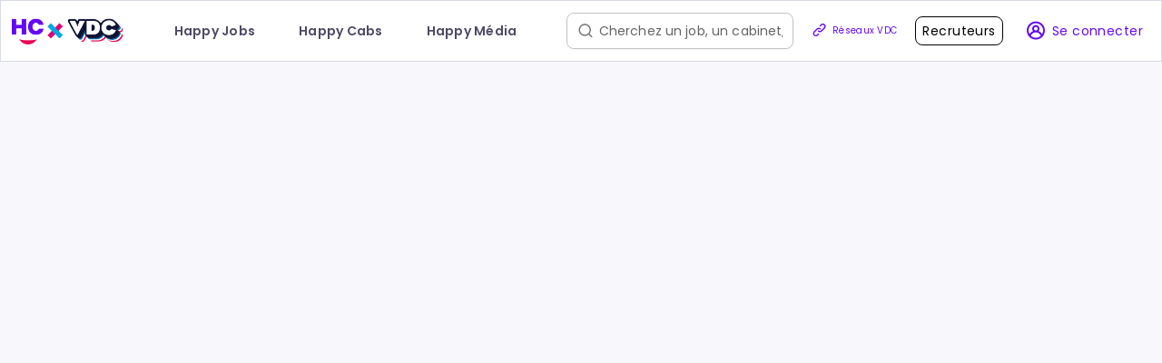

--- FILE ---
content_type: text/html; charset=utf-8
request_url: https://happycab.fr/entreprise/sofar
body_size: 122273
content:
<!DOCTYPE html><html lang=en-US dir=ltr><head><script>window.__INITIAL_STATE__={"content":{"i18nContent":{"TRANSFORMED_KEYS":{"pages.pricing.subheader":"markdown","pages.blog.sidebar.cta_register_text":"markdown","pages.companies.how_it_works.content":"markdown"},"form.email":"Email","form.password":"Mot de passe","form.required":"Champ requis","form.missing_steps":"{req, plural,\n    =0 {}\n    one {Vous devez remplir une étape obligatoire.}\n    other {Vous devez remplir # étapes obligatoires.}\n} {opt, plural,\n    =0 {}\n    one {Vous pouvez remplir une étape facultative.}\n    other {Vous pouvez remplir # étapes facultatives.}\n}\n","form.confirm_password":"Confirmer votre mot de passe","form.select_password":"Sélection du mot de passe","form.characters_remaining":"{characters_remaining, plural,\n    =0 {Aucun caractère restant}\n    one {Un caractère restant}\n    other {# caractères restants}\n}\n","form.validation_code_placeholder":"Code de validation","form.slider_helper":"Glisser pour modifier","form.date_placeholder":"Date","form.tags_label":"Mots-clés","form.upload_required":"Vous devez ajouter votre CV (.pdf) pour continuer.","form.cgu_required":"Vous devez accepter les Conditions Générales d'Utilisation pour continuer","form.search.placeholder":"Rechercher","form.search.query_placeholder":"Que recherchez-vous ?","form.search.near_location_placeholder":"À proximité de…","form.search.search_types_filter":"Type de recherche","form.search.reset_search_results":"Réinitialiser vos paramètres de recherche","form.search.filters":"Filtres","form.search.features_label":"Caractéristiques","form.search.minimum_price":"Minimum","form.search.maximum_price":"Maximum","form.search.sort":"Trier","form.search.default_sorting":"Par défaut","form.search.modes.default":"Tous","form.search.modes.reversed":"Demandes","form.search.modes.renting":"Location","form.search.modes.selling":"Vente","form.search.modes.offer":"Offres","form.search.modes.company":"Entreprises","form.search.modes.offres-emploi":"Offres","form.search.modes.entreprises":"Entreprises","form.error.missing_field":"Champ requis","form.error.invalid_birth_year":"L'année doit être comprise entre {min} et {max}","form.error.missing_information":"Information manquante","form.error.missing_title":"Titre requis","form.error.missing_price":"Prix manquant","form.error.missing_description":"Description requise","form.error.missing_image":"Photographie manquante","form.error.missing_place":"Lieu requis","form.error.missing_email":"Adresse email manquante","form.error.invalid_email":"Adresse email invalide","form.error.invalid_url":"Le format de l'adresse est invalide (example.fr ou https:\u002F\u002Fexample.fr)","form.error.invalid_adress":"Adresse invalide","form.error.missing_phone":"Numéro de téléphone manquant","form.error.invalid_phone":"Numéro de téléphone invalide","form.error.missing_tax_id":"Numéro de TVA manquant","form.error.missing_comment":"Merci de renseigner un commentaire","form.error.missing_banking_details":"Informations bancaires requises","form.error.min_characters":"Ce champ ne peut pas être vide. {min} caractères minimum.","form.error.characters_exceeding":"{characters_exceeding, plural,\n    =0 {Aucun caractère restant}\n    one {Un caractère en trop}\n    other {# caractères en trop}\n}\n","form.error.passwords_differs":"Les mots de passe ne concordent pas !","form.application.create_account":"Je crée mon compte","form.application.not_same_passwords":"Les mots de passe ne concordent pas","form.application.accept_CGU":"En créant mon compte, j'accepte les \u003Ca target=\"_blank\" href=\"https:\u002F\u002Fhappycab.fr\u002Fcgu\"\u003EConditions Générales d'Utilisation\u003C\u002Fa\u003E du service HappyCab","form.application.drop_resume":"Je dépose mon CV","form.application.add_resume_to_profile":"J'ajoute mon CV à mon profil","form.application.application_success_title":"Je postule","form.application.direct_application_title":"Candidature directe","form.application.direct_application_prompt":"Voulez-vous vraiment déposer votre candidature ?","form.application.application_sent":"Candidature envoyée !","form.signup.confirmation.dragon.title":"Génial, c'est noté !","form.signup.confirmation.dragon.subtitle":"Un membre de notre équipe vous appellera comme convenu,","form.signup.create_account":"Créer mon compte","form.signup.personnal_infos":"Vos infos persos","form.signup.two_steps":"Bonjour, vous êtes à seulement deux étapes de la création de votre compte sur HappyCab.","form.signup.lets_meet":"1. Tout d'abord, faisons connaissance","form.signup.your_cv":"Votre CV","form.signup.check_cgu":"J'ai lu et j'accepte les \u003Ca target=\"_blank\" href=\"https:\u002F\u002Fhappycab.fr\u002Fcgu\"\u003EConditions Générales d'Utilisation\u003C\u002Fa\u003E du site Happycab.fr","form.signup.please_cgu":"Merci d'accepter les conditions générales d'utilisation pour continuer.","form.signup.last_step":"Dernière étape avant l'aventure HappyCab !","form.signup.last_step_meeting":"Choisissez la date et l'heure de votre rendez-vous !","form.signup.welcome_meeting":"Un membre de notre équipe vous recontactera pour répondre à toutes vos questions","form.signup.welcome_guy":"2. Enchanté {name} ! Nous sommes curieux, dis-nous en plus sur toi :","form.signup.drag_cv":"Glissez et déposez votre CV ici !","form.signup.please_add":"Merci d'ajouter un avatar et un CV.","form.signup.your_infos":"Vos informations","form.signup.your_company":"Votre entreprise","form.signup.your_contact_infos":"Vos coordonnées","form.signup.become_dragon":"Vous","form.signup.your_meeting":"Votre rendez-vous","form.signup.two_steps_page":"Bonjour, vous êtes à seulement 2 étapes de votre page HappyCab gratuite","form.signup.two_steps_meeting":"Prenez rendez-vous avec un membre de la team HappyCab","form.signup.welcome_company":"1. Enchanté {name} ! Nous sommes curieux, dites-nous en plus sur {company} :","form.signup.structure_type":"Type de structure","form.signup.city_and_postal":"Ville et code postal","form.signup.headquarters_adress":"Adresse du siège social","form.signup.adress_not_found":"Vous ne trouvez pas votre adresse ?","form.signup.street_name":"Nom de la rue","form.signup.profile_picture":"Ta photo de profil","form.signup.actual_cv":"Votre CV actuel","form.signup.cv_title":"Titre du CV","form.signup.places_autocomplete":"Ville ou adresse complète","form.signup.drag_photo":"Drag and drop ta photo ici !","form.signup.upload_cv":"Télécharger mon CV","form.signup.edit_cv":"Modifier mon CV","form.signup.validate_cv":"Je valide mon CV !","form.formBuilder.reviewTitle":"Review de votre formulaire","form.formBuilder.reviewSubtitle":"Faites défiler pour voir les données saisies. Si vous souhaitez modifier une étape, cliquez sur l'étape correspondante. Si tout est correct, vous pouvez continuer.","layouts.as":"Connecté en tant que","layouts.tooltip_applications":"nouvelles candidatures","layouts.tooltip_messages":"nouveaux messages","layouts.drawer.dashboard":"Tableau de bord","layouts.drawer.preview":"Page HappyCab","layouts.drawer.custom":"Personnalisation","layouts.drawer.informations":"Informations","layouts.drawer.companyForm":"Modifier ma page","layouts.drawer.medias":"Médias","layouts.drawer.tools":"Outils","layouts.drawer.advantages":"Avantages","layouts.drawer.addresses":"Bureaux","layouts.drawer.categories":"Catégories","layouts.drawer.offer":"Offre d'emploi","layouts.drawer.offers":"Offres d'emploi","layouts.drawer.offerForm":"Modifier une offre","layouts.drawer.applicants":"Mon vivier","layouts.drawer.vivier":"Mon vivier","layouts.drawer.cvtheque":"CVThèque HappyCab","layouts.drawer.candidateFeedbacks":"Feedbacks Candidats","layouts.drawer.calendar":"Calendrier","layouts.drawer.calendarOutlook":"\u003Cdiv\u003E\n  Qu'est-ce que vous pouvez faire avec un \u003Cstrong\u003Ecompte Outlook gratuit\u003C\u002Fstrong\u003E ?\n\u003C\u002Fdiv\u003E\n\u003Cul\u003E\n  \u003Cli\u003E\n    Pour un compte gratuit, le client n’a droit qu’à une visioconférence d’1 heure\n    s’il y a 3 participants ou plus.\n  \u003C\u002Fli\u003E\n  \u003Cli\u003E\n    Le lien de la visioconférence ne peut pas être créé automatiquement par HappyCab ;\n    il doit être généré par le client lui-même, puis ajouté dans l’entretien\n    du calendrier.\n  \u003C\u002Fli\u003E\n  \u003Cli\u003E\n    L’utilisation de Fireflies IA n’est pas autorisée.\n  \u003C\u002Fli\u003E\n\u003C\u002Ful\u003E\n","layouts.drawer.messages":"Messagerie","layouts.drawer.messagesTemplates":"Modèles de messages","layouts.drawer.testimonials":"Témoignages","layouts.drawer.faq":"Foire aux questions","layouts.drawer.implantations":"Implantations","layouts.drawer.team":"Équipe","layouts.drawer.users":"Utilisateurs","layouts.drawer.subscription-label":"Abonnement","layouts.drawer.subscription":"Abonnement","layouts.drawer.subscription-infos":"Facturation","layouts.drawer.private":"Compte","layouts.drawer.support":"Nous contacter","layouts.drawer.changelog":"Changelog","layouts.drawer.analytics":"Analytics","layouts.drawer.profile":"Profil","layouts.drawer.profileForm":"Modification du profil","layouts.drawer.profileEdit":"Modification du profil","layouts.drawer.applications":"Candidatures","layouts.drawer.applicantTools":"Outils","layouts.drawer.general":"Général","layouts.drawer.recruitment":"Recrutement","layouts.drawer.content":"Contenu","layouts.drawer.apply":"Candidater","layouts.drawer.settings":"Paramètres","layouts.drawer.applicantsLists":"Mes listes","layouts.drawer.commTeam":"Équipe et communication","layouts.drawer.communication":"Communication","layouts.drawer.questionnaire":"Questionnaire","layouts.drawer.help":"Centre d'aide","layouts.drawer.offerSavedAlerts":"Alertes de recherche","layouts.drawer.salaryComparator":"Comparateur de salaire","layouts.drawer.favoris":"Favoris","layouts.drawer.hcAdvantages":"Mes avantages HappyCab","layouts.drawer.integrations":"Intégrations","layouts.drawer.integrationFireflies":"Intégration Fireflies","layouts.drawer.structure":"Agences et Équipe","components.hc_button.go_subscribe":"Je m'abonne !","components.image_cropper_uploader.rotate_right":"Tourner l'image vers la droite","components.image_cropper_uploader.rotate_left":"Tourner l'image vers la gauche","components.stripe_subscriptions.active_tooltip":"Abonnement actif","components.stripe_subscriptions.unpaid_tooltip":"Paiement en retard","components.stripe_subscriptions.other_tooltip":"Abonnement inactif","components.stripe_invoices.paid_tooltip":"Paiment validé","components.stripe_invoices.pending_tooltip":"Paiment en attente","components.stripe_invoices.other_tooltip":"Paiment en retard","components.changelog.title":"Changelog HappyCab","components.changelog.log_publication_date":"Date de publication","components.changelog.log_title":"Titre","components.changelog.log_description":"Description","components.changelog.buttons.add_log":"Ajouter un log","components.changelog.buttons.add_element":"Ajouter un élément","components.changelog.buttons.log_version":"Version du log","components.changelog.buttons.log_title":"Titre du log","components.changelog.buttons.log_date":"Date de publication","components.changelog.groups.added":"🚀 Ajouts de nouvelles fonctionnalités","components.changelog.groups.changed":"🛠️ Changements dans les fonctionnalités existantes","components.changelog.groups.removed":"🛑 Suppressions de fonctionnalités","components.changelog.groups.fixed":"🐞 Correctifs de bug","components.changelog.groups.security":"🛡️ Mises à jour légales ou de sécurité","components.analytics_files.teamprez.label":"Présentation d'équipe","components.analytics_files.teamprez.missing":"Présentation d'équipe manquante","components.analytics_files.teamprez.add":"Ajouter une présentation d'équipe","components.analytics_files.teamprez.delete_title":"Supprimer la présentation d'équipe","components.analytics_files.teamprez.delete_message":"Confirmez-vous la suppression de cette présentation d'équipe ? Cette action est définitive, mais vous pourrez toujours en saisir une de nouveau plus tard.","components.analytics_files.weekly.label":"Dashboard hebdomadaire","components.analytics_files.weekly.missing":"Dashboard hebdomadaire manquant","components.analytics_files.weekly.add":"Ajouter un dashboard hebdomadaire","components.analytics_files.weekly.delete_title":"Supprimer le dashboard hebdomadaire","components.analytics_files.weekly.delete_message":"Confirmez-vous la suppression de ce dashboard hebdomadaire ? Cette action est définitive, mais vous pourrez toujours en saisir un de nouveau plus tard.","components.analytics_files.monthly.label":"Dashboard mensuel","components.analytics_files.monthly.missing":"Dashboard mensuel manquant","components.analytics_files.monthly.add":"Ajouter un dashboard mensuel","components.analytics_files.monthly.delete_title":"Supprimer le dashboard mensuel","components.analytics_files.monthly.delete_message":"Confirmez-vous la suppression de ce dashboard mensuel ? Cette action est définitive, mais vous pourrez toujours en saisir un de nouveau plus tard.","pages.shop.title":"HappyShop","pages.shop.connected_as":"Connecté en tant que {user}","pages.shop.price_without_tax_label":"Prix HT","pages.shop.price_with_tax_label":"Prix TTC","pages.shop.quantity":"Quantité","pages.shop.recap_title":"Récapitulatif","pages.shop.recap_total":"Montant total","pages.shop.move_title":"Mouvements","pages.shop.move_payment_done":"Paiement effectué","pages.shop.order_confirmed_title":"Commande confirmée","pages.shop.order_confirmed_notification":"Commande passée avec succès !","pages.shop.order_confirmed_creation":"Création","pages.shop.order_confirmed_update":"Mise à jour","pages.shop.order_confirmed_text_1":"Votre commande a bien été enregistrée et votre compte est désormais crédité de tous les avantages que vous avez commandé !","pages.shop.order_confirmed_text_2":"Vous allez recevoir sous peu par mail les détails de votre commande et votre facture. Votre facture est également disponible sur votre espace client dans la partie Facturation. Il lui faudra juste un peu plus de temps pour arriver 😉 Vous pouvez dès à présent profiter de toutes les fonctionnalités de votre offre HappyCab en vous connectant à votre compte. {hideWelcome, select, false {Bienvenue dans l'aventure HappyCab 🔥} other {}}","pages.shop.payment_method_existing":"Utiliser une méthode de paiement existante","pages.shop.payment_method_create":"Ajouter une méthode de paiement","pages.shop.payment_method_sepa":"Paiement par Prélèvement SEPA","pages.shop.payment_method_sepa_details":"Pays : {country} - Code banque : {bankCode}","pages.shop.payment_method_card":"Paiement par carte bancaire","pages.shop.payment_informations":"Informations de paiement","pages.shop.payment_proceed_button":"Procéder au paiement","pages.shop.features.posting_offer":"Publication d'une offre d'emploi sur HappyCab","pages.shop.features.multicasting":"Multidiffusion de l'offre sur les sites d'emplois majeurs (Indeed, Talent, Apec, Monster...)","pages.shop.features.sponsorship":"Sponsorisation de l'offre avec budget dédié","pages.shop.features.ats":"Outil de gestion des candidatures (ATS)","pages.shop.features.templates":"Réponses automatiques et modèles de message","pages.shop.features.unlimited_applications":"Candidatures illimitées sur l'offre publiée","pages.shop.features.brand_page":"Page marque employeur à l'image de votre cabinet","pages.shop.features.limited_spontaneous":"Candidatures spontanées (limitées à 10)","pages.shop.features.no_commit":"Aucun engagement","pages.analytics.title":"Analytics","pages.analytics.help_string":"Vous pourrez voir sur cette page des statistiques concernant la vie de votre compte sur HappyCab : votre visibilité, les périodes importantes durant lesquelles vous recevez des candidatures, ... Ces données ne remontent qu'à un an d'ancienneté. Vous avez également la possibilité de télécharger l'aperçu de certains graphiques.","pages.analytics.total_views_company":"vues totales de votre page","pages.analytics.total_views_offer":"vues totales de vos offres","pages.analytics.cumulative_company_views":"Vues cumulées sur vos pages toutes implantations confondues (dont {lastTwelve} sur les 12 derniers mois)","pages.analytics.cumulative_offer_views":"Vues cumulées sur vos offres toutes implantations confondues (dont {lastTwelve} sur les 12 derniers mois)","pages.analytics.monthly_company_views":"Vues mensuelles sur votre page cabinet","pages.analytics.monthly_company_views_disclaimer":"Représente le cumul de toutes vos pages si vous disposez de plusieurs bureaux","pages.analytics.monthly_offer_views":"Vues mensuelles sur vos offres","pages.analytics.monthly_offer_views_disclaimer":"Représente le cumul de toutes vos offres sur toutes vos pages si vous disposez de plusieurs bureaux","pages.analytics.applicants_split":"Répartition candidats","pages.analytics.monthly_applications":"Candidatures par mois","pages.analytics.google_disclaimer":"Performance SEO de votre pages et vos offres HappyCab\u003Cbr\u002F\u003Eau cours des 12 derniers mois","pages.analytics.google_clicks":"clics","pages.analytics.google_impressions":"impressions","pages.blog.categories.selector":"Catégorie :","pages.blog.categories.all":"Toutes les HappyNews","pages.blog.categories.news":"Actualité","pages.blog.categories.branding":"Marque employeur","pages.blog.categories.happycabs":"HappyCabs","pages.blog.categories.worklife":"Vie de bureau","pages.blog.categories.lifestyle":"Lifestyle","pages.blog.categories.tips":"Astuces & Tutos","pages.blog.categories.recruit":"Recrutement","pages.blog.categories.tools":"Outils","pages.blog.categories.management":"Management","pages.blog.categories.applicants":"Candidats","pages.blog.categories.studies":"Études","pages.blog.categories.inspiration":"Inspiration","pages.blog.categories.no":"Non catégorisé","pages.blog.categories.back-to-school":"Diplômes Comptables","pages.blog.categories.non-classe":"Général","pages.blog.categories.people":"People Comptables","pages.blog.categories.politique":"Politique Comptable","pages.blog.categories.top":"Top Comptable","pages.blog.categories.video":"Vidéos comptables","pages.blog.categories.vie-au-cab":"Vie au cabinet","pages.blog.read_duration":"{duration} min","pages.blog.author_title":"Auteur.e","pages.blog.contributor_title":"Contributeur.e","pages.blog.themes":"Les thématiques abordées","pages.blog.post_thanks":"Vous avez aimé cet article ou vous l'avez trouvé utile ?\u003Cbr\u002F\u003EDîtes-le en un click !","pages.blog.post_thanks_button":"J'ai aimé cet article","pages.blog.post_thanks_button_liked":"Merci !","pages.blog.post_thanks_easter_egg":"Merci pour votre enthousiasme !\u003Cbr\u003EBon, on en garde un seul, sinon ce serait de la triche 😉\u003Cbr\u003EMais si vous voulez nous aider, n’hésitez pas à partager cet article sur les réseaux sociaux !","pages.blog.by":"{author, select, default {La Rédaction HappyCab} other {{author}}}","pages.blog.offers":"Vous cherchez le job de vos rêves ? Trouvez le\u003Cbr\u003Eparmi toutes les offres d'emploi disponibles actuellement","pages.blog.offers_btn":"Montrez-les moi !","pages.blog.promote_title":"Vous recrutez ?","pages.blog.promote_subtitle":"Trouvez la perle rare au sein de la\u003Cbr\u003Eplus grande communauté de\u003Cbr\u003Ecomptables de France","pages.blog.promote_button":"Découvrir nos offres","pages.blog.footer.title_companies":"Ils recrutent sur HappyCab :","pages.blog.footer.subtitle_companies":"Découvrez-en plus sur votre future team","pages.blog.footer.button_companies":"{count} HappyCabs à découvrir","pages.blog.footer.title_search":"Un HappyCab proche de chez vous ça vous tente ?","pages.blog.footer.subtitle_search":"Recherchez dès maintenant les cabinets et les entreprises proches de chez vous qui recrutent sur HappyCab","pages.blog.footer.button_search":"{count} HappyCabs à découvrir","pages.blog.footer.search_placeholder":"Ville, Code Postal…","pages.blog.footer.search_button":"Rechercher","pages.blog.page_title":"HappyBlog","pages.blog.meta_description":"Lisez nos HappyNews !","pages.blog.title":"Happy Blog","pages.blog.subtitle":"News, recrutement, marque employeur, bien-être au travail, management, lifestyle, astuces, interviews…bref, de la bonne lecture 🤓","pages.blog.no_content":"Pas (encore) de contenu ici ! 😅","pages.blog.read_more":"Lire l'article","pages.blog.load_more":"Afficher plus","pages.article.page_title":"HappyBlog","pages.article.meta_description":"Lisez cette HappyNews !","pages.contact.page_title":"Contact","pages.contact.meta_description":"Prenez contact avec HappyCab","pages.contact.title":"Contact","pages.contact.company_name":"Renseignez le nom de votre cabinet","pages.contact.address":"Adresse","pages.contact.last_name":"Nom","pages.contact.first_name":"Prénom","pages.contact.mail":"Adresse email","pages.contact.tel":"Numéro de téléphone","pages.contact.when_callback":"Quand souhaitez-vous être rappelé ?","pages.contact.call_me":"Appelez-moi !","pages.contact.call_options.A":"Aujourd'hui ou demain","pages.contact.call_options.B":"La semaine prochaine","pages.contact.call_options.C":"A partir du mois prochain","pages.comptalab.page_title":"Comptalab","pages.comptalab.meta_description":"Découvrir Comptalab","pages.comptalab.title":"Qu'est-ce que Comptalab?","pages.comptalab.description":"Comptalab est un label destiné aux acteurs de la transformation digitale dans le monde de la comptabilité.","pages.comptalab.link":"Lien","pages.home.page_title":"Bienvenue sur {SERVICE_NAME}","pages.home.page_title__EDITOR_LABEL":"Titre de votre site","pages.home.page_title__EDITOR_HELPER":"Apparaît dans votre navigateur Web ainsi que dans les résultats des moteurs de recherche tels que Google.","pages.home.meta_description":"Rejoignez la communauté {SERVICE_NAME}","pages.home.header":"Vous aimiez la compta à l’ancienne et ses clichés ? Dommage…","pages.home.header__EDITOR_LABEL":"En-tête principal de votre page d'accueil","pages.home.header__EDITOR_HELPER":"Essayez de décrire votre activité précisément pour améliorer votre référencement.","pages.home.subheader":"Imaginé par VDC et sa communauté (+145K followers), HappyCab c’est le lieu où se rencontrent les meilleurs candidat(e)s et les entreprises les plus cools.","pages.home.subheader__EDITOR_LABEL":"En-tête secondaire","pages.home.form_button":"Rechercher","pages.home.companies_button":"Découvrir","pages.home.offers_button":"Découvrir","pages.home.form_button__EDITOR_LABEL":"Bouton du formulaire de recherche de la page d'accueil","pages.home.main_text_content":"","pages.home.main_text_content__EDITOR_LABEL":"Contenu principal de votre page d'accueil","pages.home.asset_gallery_header":"Disponible sur {SERVICE_NAME}","pages.home.testimonials_header":"Ils nous font confiance","pages.home.features.feature_1_title":"Les dernières Dream Teams inscrites","pages.home.features.feature_1_btn":"Je veux toutes les voir !","pages.home.features.feature_2_title":"Pour voir les les autres teams, c'est ici 👇","pages.home.features.feature_2_content":"Il faut cliquer sur le bouton","pages.home.features.feature_2_btn":"Celui là","pages.home.features.feature_3_title":"Les dernières offres d’emploi","pages.home.features.feature_3_btn":"Je veux toutes les voir !","pages.home.offer_for_you":"Il y a forcément une offre d'emploi pour toi sur HappyCab 😉","pages.home.offers_available":"{offersCount} offres d'emploi dispos en ce moment","pages.home.show_me":"Ok, montrez-les moi","pages.home.happy_news":"Les HappyNews","pages.home.news_desc":"News, Recrutement, marque employeur, bien-être au travail, management, lifestyle, astuces, interviews…bref, de la bonne lecture 🤓","pages.home.want_to_read":"Je suis d'humeur à lire","pages.home.see_teams":"Pour voir les autres teams, c'est ici 👇","pages.home.this_one":"Celui-là","pages.home.click_button":"Clique ici","pages.home.twitter_desc":"HappyCab c'est le lieu où se rencontrent les meilleurs candidat(e)s et les entreprises les plus cools","pages.home.og_desc":"HappyCab c'est le lieu où se rencontrent les meilleurs candidat(e)s et les entreprises les plus cools","pages.home.title":"Trouvez un job cool\u003Cbr\u002F\u003Een comptabilité","pages.home.title_mobile":"Trouvez un job\u003Cbr\u002F\u003Ecool en\u003Cbr\u002F\u003Ecomptabilité","pages.home.subtitle":"Sur HappyCab x VDC, découvrez le cabinet d'expertise comptable où vous pourrez vraiment vous épanouir","pages.home.input":"Quel poste recherchez-vous ?","pages.home.headline":"“La référence pour trouver un job dans la compta”","pages.home.categories_title":"C'est quoi votre “type” de cabinet ?","pages.home.categories_subtitle":"À chacun son style, à chacun son cab'","pages.home.categories_cta":"Sur HappyCab x VDC, choisissez votre équipe","pages.home.categories_button":"Découvrir","pages.home.companies_title":"Ils recrutent sur HappyCab","pages.home.companies_subtitle":"Des centaines de cabinets qui recrutent partout en France et à l'étranger","pages.home.companies_cta":"Il y a forcément un Happy Cab près de chez vous !","pages.home.offers_title":"Les dernières offres d'emploi publiées","pages.home.offers_subtitle":"Chaque jour, de nouvelles offres qui n'attendent que vous","pages.home.offers_cta":"Découvrez tout ce qu'un Happy Cab peut vous offrir en consultant les offres d'emploi en cours","pages.home.media_title":"Happy Média","pages.home.media_subtitle":"La compta comme vous ne l'avez jamais vue","pages.home.capsule_title":"Découvrez COMPTA CAPSULE, le format créé par HappyCab et VDC qui s'intéresse aux destins incroyables du monde de la compta","pages.home.capsule_date":"Publiée le {date}","pages.home.lovefriend_title":"Découvrez Amours & Amitiés au Cab', le format créé par HappyCab et VDC qui s'intéresse aux rencontres amicales & amoureuses au sein du cabinet","pages.home.lovefriend_date":"Publiée le {date}","pages.home.livescompta_title":"Découvrez les Lives Compta HappyCab x VDC","pages.home.livescompta_date":"Diffusé le {date}","pages.new_asset.page_title":"Nouvelle annonce {SERVICE_NAME}","pages.new_asset.meta_description":"Créez votre propre annonce en quelques instants.","pages.new_asset.header":"Créez votre nouvelle annonce","pages.new_asset.header__EDITOR_LABEL":"En-tête principal de la page création d'annonce","pages.new_asset.subheader":"C'est simple et gratuit.","pages.new_asset.form_header":"Tout commence par un bon titre","pages.new_asset.publication_status":"{published, select,\n    after_validation {Votre annonce sera publiée très prochainement après validation par {SERVICE_NAME}.}\n    now {Votre annonce vient d'être publiée.}\n    other {}\n}\n","pages.new_asset.picture_incentive":"De belles images font la différence…","pages.new_asset.picture_incentive__EDITOR_LABEL":"Incitation à présenter des images de qualité","pages.search.page_title":"Recherche\n{query, select,\n    undefined {}\n    other {{query}}\n}\n- {SERVICE_NAME}\n{page, select,\n    undefined {}\n    other { - Page {page}}\n}\n","pages.search.meta_description":"{query, select,\n    undefined {}\n    other {{query} :}\n}\nTrouvez ce qu'il vous faut sur {SERVICE_NAME}\n{page, select,\n    undefined {}\n    other { - Page {page}}\n}\n","pages.search.show_map":"Afficher la carte","pages.search.search_after_map_move":"Rechercher quand je déplace la carte","pages.search.redo_search":"Relancer la recherche ici","pages.search.change_settings":"Modifier les paramètres de recherche","pages.search.fire_search":"Lancer la recherche !","pages.search.filters":"Filtres","pages.search.no_results":"Pas de résultats","pages.search.no_more_results":"Pas plus de résultats","pages.search.more_results":"Plus de résultats ? OK !","pages.transaction_payment.page_title":"Paiement - {SERVICE_NAME}","pages.transaction_payment.header":"Paiement","pages.transaction_payment.header__EDITOR_LABEL":"Titre de la page de paiement","pages.transaction_payment.header_deposit":"Dépôt de garantie","pages.transaction_payment.billing_information":"Informations de facturation","pages.transaction_payment.country_of_residence_label":"Pays de résidence","pages.transaction_payment.payment_secured_by":"Vos informations de paiement sont chiffrées et sécurisées par {payment_provider, select,\n  stripe {Stripe.}\n  other {notre prestataire de paiement accrédité.}\n}\n","pages.transaction_payment.accept_payment_statement":"J'accepte de payer {price, number, ::currency\u002FEUR unit-width-narrow}.","pages.transaction_payment.accept_payment_statement__EDITOR_LABEL":"Accord pour paiement","pages.transaction_payment.accept_deposit_statement":"J'accepte qu'un dépôt de garantie (caution) de {deposit, number, ::currency\u002FEUR unit-width-narrow} soit bloqué sur ma carte bancaire. Celui-ci ne sera en aucun cas prélevé en l'absence de litige avéré constaté par {SERVICE_NAME}.","pages.transaction_payment.accept_deposit_statement__EDITOR_LABEL":"Accord pour le dépôt de garantie","pages.transaction_payment.confirm_payment_button":"Confirmer et payer","pages.transaction_payment.3DSecure_logo_alt":"Logo 3DSecure Visa \u002F MasterCard","pages.transaction_payment.3DSecure_message":"Pour garantir votre sécurité, votre banque est susceptible de procéder à une vérification 3DSecure.","pages.transaction_confirmation.page_title":"Paiement {status, select, confirmed {confirmé} cancelled {annulé} other{}}","pages.transaction_confirmation.payment_processing_message":"Vérification en cours…","pages.transaction_confirmation.payment_success_message":"Transaction réussie","pages.transaction_confirmation.generic_error":"Une erreur s'est produite et nous vous prions de nous en excuser. Aucun prélèvement ne sera effectué.","pages.public_profile.page_title":"{user, select,\n    undefined {Profil}\n    other {Profil de {user}}\n}\n- {SERVICE_NAME}\n","pages.public_profile.meta_description":"{user_description, select,\n    undefined {\n        {user, select,\n            undefined {Fait confiance à}\n            other {{user} fait confiance à}\n        }\n        {SERVICE_NAME} {signup_date, select,\n          undefined {}\n          other {depuis {signup_date, date, fullmonth}}\n        }.\n    }\n    other {{user_description}}\n}\n","pages.public_profile.greeting":"Bienvenue{user, select,\n    undefined {}\n    other {, je suis {user}}\n}\n","pages.public_profile.greeting__EDITOR_LABEL":"Titre de la page de profil public","pages.account.page_title":"Mon compte {SERVICE_NAME}","pages.account.meta_description":"Voir mon compte sur {SERVICE_NAME}.","pages.account.greeting":"Bienvenue sur {SERVICE_NAME} {firstname, select, undefined {} other {{firstname}}}","pages.account.greeting__EDITOR_LABEL":"Message d'accueil du compte utilisateur","pages.account.greeting_subtitle":"Maintenez vos informations à jour pour ne rien rater.","pages.account.greeting_subtitle__EDITOR_LABEL":"Sous-titre de la page « Mon Compte »","pages.account.personnal_infos":"Vos informations personnelles","pages.account.private_infos":"Ces informations resteront strictement privées et seront utilisées uniquement dans le cadre de vos échanges avec votre conseiller HappyCab.","pages.account.customize.upload.logo.success":"Votre logo a bien été enregistré.","pages.account.customize.upload.cover.success":"Votre couverture a bien été enregistrée.","pages.invite.page_title":"Vos amis sur {SERVICE_NAME}","pages.invite.meta_description":"Invitez vos amis à rejoindre {SERVICE_NAME}.","pages.friend_referral.page_title":"{user, select, undefined {Invitation} other {Invitation de {user}}} - {SERVICE_NAME}","pages.friend_referral.meta_description":"{user, select, undefined {Vous avez reçu une invitation à rejoindre } other {{user} vous invite sur}} {SERVICE_NAME}.","pages.not_found.page_title":"Page introuvable - {SERVICE_NAME}","pages.not_found.meta_description":"Page introuvable sur {SERVICE_NAME}.","pages.not_found.header":"Lost in {SERVICE_NAME}","pages.not_found.subheader":"La page que vous cherchez est introuvable.","pages.not_found.404_error_label":"Erreur 404 - Page introuvable","pages.not_found.custom_error_code_label":"Erreur {errorCode, select, undefined {} other {{errorCode}}}","pages.inbox.page_title":"Messagerie","pages.inbox.inbox_header":"Boîte de réception","pages.inbox.transactions_header":"Mes transactions","pages.inbox.empty_inbox":"Lorsque vous enverrez ou recevrez des demandes, les réponses reçues s'afficheront ici.","pages.inbox.conversation_with":"Conversation {interlocutorName, select, undefined {} other {avec {interlocutorName}}}","pages.inbox.message_to":"Message {interlocutorName, select, undefined {} other {à {interlocutorName}}}","pages.inbox.contact_details_hidden_title":"Coordonnées protégées","pages.inbox.contact_details_hidden_message":"Les coordonnées sont masquées par mesure de sécurité avant la validation de cette transaction.","pages.inbox.filter.all":"Toutes les conversations","pages.inbox.filter.active":"Conversations actives","pages.inbox.filter.archived":"Conversations archivées","pages.inbox.filter.unread":"Avec messages non lus","pages.conversation.page_title":"Conversation","pages.pricing.page_title":"HappyCab x VDC - Tarifs des abonnements","pages.pricing.meta_description":"Prix des offres","pages.pricing.title":"Nos Offres 🔥","pages.pricing.subtitle":"Pourquoi hésiter quand il y a une version gratuite ?","pages.pricing.create_page":"Créer ma page","pages.pricing.not_funny":"Allez, on rigole plus !","pages.pricing.create_free":"Créer ma page gratuitement","pages.company_offer.page_title":"Offre d'emploi","pages.company_offer.meta_description":"Mon offre sur {SERVICE_NAME}.","pages.company_offer.location":"Implantation","pages.company_locations.implantations":"Les implantations","pages.company_locations.address":"Les bureaux","pages.checkout.subscriptions_list":"Liste des abonnements","pages.checkout.connect_as":"Connecté en tant que {name}","pages.checkout.billing_infos_fill":"Renseignez vos informations de facturation.","pages.checkout.billing_infos_edit":"Modifier les informations de facturation","pages.checkout.implantations_number":"Nombre d'implantations","pages.checkout.already_subscribed":"Vous êtes déjà abonné sur HappyCab.\u003Cbr\u003EVous souhaitez changer de formule ? Contactez-nous !","pages.checkout.please_billing_infos_fill":"Renseignez vos informations de facturation.","pages.checkout.please_cgu_fill":"Merci d'accepter les conditions générales pour continuer.","pages.checkout.please_iban_fill":"Merci de renseigner votre IBAN pour continuer.","pages.dashboard.status.title":"Ne soyez plus seulement la personne qui cherche","pages.dashboard.status.description":"Soyez aussi celle que l'on trouve. Indiquez votre disponibilité et complétez votre profil pour que les entreprises qui recrutent vous contactent directement.","pages.dashboard.status.label":"Mon statut :","pages.dashboard.status.available":"Disponible","pages.dashboard.status.not_available":"Non disponible","pages.dashboard.my_exchanges":"Mes échanges","pages.dashboard.no_upcoming_interview":"Pas d'entretien prévu pour le moment","pages.dashboard.jobs_you_might_like":"Les jobs qui pourraient vous plaire","pages.dashboard.nearest_companies":"Les cabinets les plus proches","pages.dashboard.hello_morning":"Bonjour {firstname} !","pages.dashboard.hello_afternoon":"Bon après-midi {firstname} !","pages.dashboard.hello_evening":"Bonsoir {firstname} !","pages.dashboard.hello":"Bonjour {firstname} !","pages.dashboard.page_title":"Tableau de bord","pages.dashboard.meta_description":"Mon tableau de bord {SERVICE_NAME}.","pages.dashboard.finished_tasks":"{done} \u002F {total} terminées","pages.private.title":"Identifiants de connexion","pages.private.email":"Adresse email","pages.private.email_hint":"Cette adresse est utilisée comme identifiant pour vous connecter sur votre compte","pages.private.update_email":"Modifier l'adresse email","pages.private.update_password":"Modifier le mot de passe","pages.private.password":"Mot de passe","pages.private.password_hint":"Un email avec un lien permettant de modifier votre mot de passe vous sera envoyé par email","pages.private.update_phone":"Mettre à jour le numéro","pages.private.update_lastname":"Mettre à jour le nom","pages.private.update_firstname":"Mettre à jour le prénom","pages.private.phone":"Numéro de téléphone","pages.private.account_management":"Gestion du compte","pages.private.delete_account":"Suppression du compte","pages.private.delete_account_warning":"Attention - cette action est irréversible !","pages.private.delete_account_hint":"Supprimer un compte est une action irréversible et entraîne la perte de toutes les données. Tous les messages, candidatures, CV, ... générés par ce compte vont être définitivement supprimés. Veuillez saisir votre nom et email pour confimer.","pages.private.delete_account_done":"Compte supprimé","pages.private.integrations_title":"Intégrations","pages.private.integrations_active":"Connecté","pages.private.integrations_delete_title":"Supprimer une intégration","pages.private.integrations_delete_message":"Etes-vous sûr de vouloir supprimer l'intégration \u003Cb\u003E{integration}\u003C\u002Fb\u003E ? Vous perdrez tous ses avantages, à compter de maintenant. Vous pourrez cependant la reconnecter plus tard.","pages.notifications.email":"Adresse email pour les notifications","pages.notifications.email_adress":"Adresse email","pages.notifications.hint":"Si ce champ n'est pas renseigné, l'adresse email principale de votre compte sera utilisée.","pages.informations.page_title":"Informations","pages.informations.meta_description":"Mes informations {SERVICE_NAME}.","pages.informations.placeholder_phone":"N° de téléphone que les candidats peuvent appeler","pages.informations.placeholder_tagline":"Slogan \u002F Punchline pour attirer les candidats","pages.informations.placeholder_profile":"Décrivez-ici le type de profil qui vous intéresse. Organisé, méticuleux, engagé, drôle, sérieux, etc. C'est le moment d'en dire plus sur ce que vous attendez du prochain membre de votre team.","pages.informations.placeholder_presentation":"Décrivez ici votre entreprise, votre histoire, vos valeurs...Bref, ce qui fait que vous êtes unique !","pages.informations.placeholder_quote":"Citation connue (ou non) d'un personnage connu (ou non), c'est le moment de vous faire plaisir en insérant une citation qui en dit long sur votre entreprise.","pages.informations.placeholder_website":"URL de votre site web","pages.informations.placeholder_facebook":"URL de votre page Facebook","pages.informations.placeholder_linkedin":"URL de votre page LinkedIn","pages.informations.placeholder_twitter":"URL de votre page Twitter","pages.informations.placeholder_instagram":"URL de votre page Instagram","pages.informations.placeholder_youtube":"URL de votre chaîne YouTube","pages.informations.field_name":"Nom de l'entreprise","pages.informations.field_phone":"Numéro de téléphone public","pages.informations.field_email":"Email public","pages.informations.field_creation":"Année de création","pages.informations.field_website":"Site web","pages.informations.field_tagline":"Slogan","pages.informations.field_facebook":"Lien Facebook","pages.informations.field_description":"Présentation","pages.informations.field_linkedin":"Lien LinkedIn","pages.informations.field_twitter":"Lien Twitter","pages.informations.field_instagram":"Lien Instagram","pages.informations.field_quote":"Citation (250 caractères max.)","pages.informations.field_quote_author":"Nom de l'auteur","pages.informations.field_headcount":"Nombre de collaborateurs","pages.informations.field_headcount_range":"Nombre de collaborateurs","pages.informations.field_headcount_precision":"Je connais le nombre précis de collaborateurs","pages.informations.field_age_average":"Moyenne d'âge","pages.informations.field_parity_female":"% de femmes","pages.informations.field_parity_male":"% d'hommes","pages.informations.field_youtube":"Lien YouTube","pages.informations.cover_and_logo":"Logo & couverture","pages.informations.albums":"Albums & médias","pages.informations.about":"À propos","pages.informations.quote":"Citation","pages.informations.team":"Équipe","pages.informations.socials":"Web et réseaux sociaux","pages.preview.page_title":"Aperçu","pages.preview.meta_description":"L'aperçu de ma page sur {SERVICE_NAME}.","pages.preview.page_preview":"Aperçu de votre page","pages.preview.title":"Aperçu de la page HappyCab","pages.preview.edit":"Modifier ma page","pages.preview.integrate":"Intégrer","pages.preview.options":"Options","pages.preview.options_long":"Options de la page","pages.preview.integrate_page":"Intégrer ma page HappyCab","pages.preview.direct_link":"Lien direct","pages.preview.see_on_hc":"Voir sur HappyCab","pages.preview.not_public":"Votre page n'est pas accessible publiquement.","pages.preview.deactivate":"Désactiver la page","pages.preview.is_active":"La page est activée","pages.preview.activate":"Activer la page","pages.preview.is_disabled":"La page est désactivée","pages.preview.change_visibility":"Modifier la visibilité","pages.preview.change_visibility_options":"Modifiez les options de visibilité ci-dessus pour afficher votre page","pages.preview.page_embed_text":"Vous souhaitez intégrer votre page HappyCab, vos offres et vos implantations directement sur votre site carrière ? C'est possible ! tout d'abord, assurez-vous que votre page est bien visible. Deux manières sont proposées pour intégrer votre page HappyCab, soit par lien direct soit par iframe. Copiez-collez l'une des deux propositions et transférez la à votre support technique (en charge de la gestion de votre site), qui s'occupera par la suite d'intégrer ce code dans votre site. HappyCab n'est en aucun cas responsable d'une intégration mal réalisée, et n'est pas non plus apte à effectuer cette intégration sur votre infrastructure.","pages.preview.page_visibility":"Visibilité de la page","pages.preview.page_visibility_text":"Les options de visibilité vous permettent de choisir les règles d'affichage de votre page. Si une page est désactivée, les offres d'emploi qui y sont liées ne seront plus multi-diffusées ni référencées sur HappyCab.","pages.preview.block_visibility":"Affichage des blocs","pages.preview.block_visibility_text":"Les options d'affichage des blocs vous permettent de désactiver certains blocs qui apparaissent sur votre page. Vous ne pouvez modifier ces données que si votre page est activée.","pages.preview.block_active":"Le bloc est affiché.","pages.preview.block_disabled":"Le bloc est masqué.","pages.preview.block.description":"Présentation","pages.preview.block.parity":"Parité","pages.preview.block.team":"L'Équipe","pages.preview.block.advantages":"Avantages","pages.preview.block.offers":"Offres d'emploi","pages.preview.block.spontaneous":"Candidatures spontanées","pages.preview.block.tools":"Outils utilisés","pages.preview.block.social":"Réseaux sociaux","pages.preview.block.creation":"Date de création","pages.preview.block.quote":"Citation","pages.preview.block.testimonials":"Témoignages","pages.preview.block.medias":"Médias","pages.preview.block.map":"Carte","pages.preview.block.entries":"Contenus","pages.offers.automatic.hint_title":"Messages automatiques","pages.offers.automatic.hint":"\u003Cb\u003EEnvoyer des messages de refus automatiquement\u003C\u002Fb\u003E\u003Cbr\u002F\u003ECette option permet d'envoyer automatiquement un message de refus aux candidats que vous placez dans la colonne \"Rejetés\". Le message envoyé sera basé sur le modèle de refus par défaut que vous avez configuré dans la section \"Modèles de messages\".\u003Cbr\u002F\u003E\u003Cbr\u002F\u003E\u003Cb\u003EEnvoyer message d'accusé de réception (statut : \"À traiter\")\u003C\u002Fb\u003E\u003Cbr\u002F\u003ECette option permet d'envoyer automatiquement un message d'accusé de réception aux candidats dès que vous les placez dans la colonne \"À traiter\". Le message envoyé sera basé sur le modèle d'accusé de réception par défaut que vous avez configuré dans la section \"Modèles de messages\".\n","pages.offers.default":"Candidatures spontanées","pages.offers.tooltip_preview":"Vous ne recevez pas de candidatures","pages.offers.notif_dialog":"Les notifications rouges restent apparentes jusqu'à ce qu'il n'y ait plus de candidatures dans la colonne \"Nouveau\"","pages.offers.tooltip_text":"En version gratuite (étincelle), les candidatures reçues ne sont pas traitées prioritairement par la plateforme (jusqu'à 48H de délai).","pages.offers.no_more_offer_credits_short":"Aucune offre restante disponible","pages.offers.no_more_offer_credits":"Débloquez une nouvelle offre d'emploi (candidatures illimitées, offres sponsorisées, outil de gestion des candidats, etc..)","pages.offers.go_more_offers":"Nouvelle offre","pages.offers.unlock_offers":"Déverrouillez vos offres d'emploi pour pouvoir consulter les candidatures que avez reçues sur celles-ci","pages.offers.go_unlock_offers":"Déverrouiller mes offres","pages.offers.add":"Créer une offre","pages.offers.link":"C'est parti !","pages.offers.see_all":"Voir les offres de toutes les implantations","pages.offers.page_title":"Offres d'emploi","pages.offers.meta_description":"Mes offres d'emploi sur {SERVICE_NAME}.","pages.offers.mark_as_finished":"Marquer comme terminée","pages.offers.published":"Publiées","pages.offers.draft":"Brouillons","pages.offers.closed":"Archivées","pages.offers.published_no_offers":"Pas encore d'offres publiées","pages.offers.draft_no_offers":"Pas encore d'offres brouillons","pages.offers.closed_no_offers":"Pas encore d'offres archivées","pages.offers.analytics_multicast":"Votre annonce est diffusée sur toutes nos plateformes partenaires. La diffusion sur certaines plateformes peut parfois renvoyer vers une page d'erreur, même si votre annonce a bien été envoyée à l'ensemble de nos jobboards partenaires.","pages.offers.nb_applications":"{nb, plural,\n    =0{0 candidature}\n    one{1 candidature}\n    other{# candidatures}\n}\n","pages.offers.remaining_offers":"{remainingOffers, plural,\n    =0{Aucune offre disponible}\n    one{1 offre disponible}\n    other{# offres disponibles}\n}\n","pages.offer.search":"Chercher","pages.offer.page_title":"Offre d'emploi","pages.offer.meta_description":"Mon offre d'emploi sur {SERVICE_NAME}.","pages.offer.offer_details":"Détails de l'offre","pages.offer.offer_skills":"Compétences de l'offre","pages.offer.job_title":"Intitulé du poste","pages.offer.job_description":"Présentation du poste","pages.offer.job_profile":"Profil recherché","pages.offer.job_salary_from":"Salaire (à partir de)","pages.offer.job_salary_up_to":"Salaire (jusqu'à)","pages.offer.looking_for":"Notre Team a besoin d'un(e)","pages.offer.offer_published_at":"Offre d'emploi publiée le","pages.offer.find_them_here":"Retrouve les ici aussi !","pages.offer.presentation":"Présentation","pages.offer.join_team":"Rejoins l'équipe !","pages.offer.company":"L'entreprise","pages.offer.missions":"Missions","pages.offer.sectors":"Secteurs","pages.offer.apply":"Postuler","pages.offer.already_apply":"Candidature envoyée","pages.offer.offer_correspond":"Cette offre vous correspond ?","pages.offer.send_application":"Envoyez votre candidature à {company}","pages.testimonial_edit.page_title":"Modifier une offre","pages.testimonial_edit.meta_description":"Mon offre d'emploi sur {SERVICE_NAME}.","pages.testimonial_edit.title":"Modifier l'offre","pages.testimonial_edit.no_applications":"Vous n'avez pas encore reçu de candidature pour cette offre.","pages.testimonial_edit.testimonial_action.publish":"Envoyer pour validation","pages.testimonial_edit.testimonial_action.save":"Enregistrer","pages.offer_edit.previewTitle":"Aperçu final","pages.offer_edit.quitButton":"Sauvegarder et quitter","pages.offer_edit.completeButton":"Vérifier et publier","pages.offer_edit.defaultTitle":"Nouvelle offre","pages.offer_edit.draft_offer":"Offre brouillon","pages.offer_edit.endScreen.title":"Félicitations !","pages.offer_edit.endScreen.subtitle":"Votre offre d'emploi a bien été publiée sur HappyCab et sera disponible dans quelques instants sur les plateformes d'emploi","pages.offer_edit.endScreen.see_online":"Voir l'offre en ligne","pages.offer_edit.endScreen.back_offers":"Retour aux offres","pages.offer_edit.completeTitle":"Bien joué, votre offre est maintenant publiée ! 🥳","pages.offer_edit.archive_title":"Archiver une offre","pages.offer_edit.archive_button":"Archvier","pages.offer_edit.archive_message":"Votre offre ne sera plus visible dans la recherche. Une fois archivée, une offre ne peut plus être modifiée, mais vous pourrez la dupliquer.","pages.offer_edit.publish_title":"Publier une offre","pages.offer_edit.publish_button":"Publier","pages.offer_edit.publish_message":"Votre offre sera visible dans la recherche.","pages.offer_edit.republish_title":"Republier une offre","pages.offer_edit.republish_button":"Republier","pages.offer_edit.republish_message":"Votre offre sera de nouveau visible dans la recherche.","pages.offer_edit.page_title":"Modifier une offre","pages.offer_edit.meta_description":"Mon offre d'emploi sur {SERVICE_NAME}.","pages.offer_edit.title":"Modifier l'offre","pages.offer_edit.no_applications":"Vous n'avez pas encore reçu de candidature pour cette offre.","pages.offer_edit.offer_action.publish":"Publier l'offre","pages.offer_edit.offer_action.archive":"Archiver l'offre","pages.offer_edit.offer_action.republish":"Republier l'offre","pages.offer_edit.consult":"Consulter les candidatures","pages.offer_edit.new_offer_title":"Nouvelle offre d'emploi","pages.offer_edit.selected_diplomas":"{nb, plural,\n    =0{Aucun diplôme sélectionné}\n    one{# diplôme sélectionné}\n    other{# diplômes sélectionnés}\n}\n","pages.offer_edit.job.status.published":"Offre Publiée","pages.offer_edit.job.status.archived":"Offre Archivée","pages.offer_edit.job.status.invalid":"Offre Invalide","pages.offer_edit.job.status.draft":"Brouillon","pages.offer_edit.job.name":"Nom du poste","pages.offer_edit.job.description":"Description du poste","pages.offer_edit.job.profile":"Profil recherché","pages.offer_edit.job.contract":"Type de contrat","pages.offer_edit.job.number":"Nombre de postes","pages.offer_edit.job.formation":"Diplôme(s) requis","pages.offer_edit.job.experience":"Expérience requise","pages.offer_edit.job.wages":"Salaire annuel brut (€)","pages.offer_edit.job.archive_button":"Archiver l'offre","pages.offer_edit.job.publish_button":"Publier l'offre","pages.offer_edit.missing_fields":"Champs manquants : ","pages.advantages.page_title":"Vos avantages","pages.advantages.meta_description":"Les avantages de votre entreprise","pages.advantages.title":"Avantages des salariés","pages.advantages.description":"Aménagements cools, douche pour les sportifs, McDo à 5 min, Métro à 100m, table de ping-pong, parking privé, etc.\u003Cbr\u003EC'est le moment de mettre en avant les petits plus qui font votre différence !\u003Cbr\u003EVous pouvez ensuite les réorganiser en les faisant glisser.","pages.advantages.not_yet":"Vous n'avez pas encore ajouté d'avantages à votre entreprise.","pages.advantages.advantage_add":"Ajouter un avantage","pages.advantages.advantage_edit":"Modifier un avantage","pages.advantages.advantage_description_short":"Décrivez l'avantage en quelques mots","pages.advantages.advantage_description":"Décrivez l'avantage en quelques mots et sélectionnez l'emoji correspondant","pages.advantages.error_msg":"Merci de remplir le texte et de choisir un emoji.","pages.advantages.dragons_only":"Disponible uniquement pour les membres Dragon !","pages.advantages.choose_emoji":"Choisir un emoji","pages.advantages.change_order":"Modifier l'ordre des avantages","pages.advantages.delete_advantage":"Supprimer un avantage","pages.advantages.delete_advantage_confirm":"Confirmer la suppression ?","pages.applicants.page_title":"Candidats","pages.applicants.meta_description":"Mes candidats sur SERVICE_NAME}.","pages.applicants.see_application":"Voir la candidature","pages.applicants.add_comment":"Ajouter un commentaire","pages.applicants.add_meeting":"Ajouter un rendez-vous","pages.applicants.new_no_offers":"Pas encore de candidatures en attente","pages.applicants.pending_no_offers":"Pas encore de candidatures en cours","pages.applicants.accepted_no_offers":"Pas encore de candidatures acceptées","pages.applicants.recruited_no_offers":"Pas encore de candidatures acceptées","pages.applicants.refused_no_offers":"Pas encore de candidatures refusées","pages.applicants.search.not_found":"Aucun résultat.","pages.applicants.search.one_found":"1 candidat trouvé","pages.applicants.search.count_found":"{count} candidats trouvés","pages.applicants.search.loading":"Chargement des candidats...","pages.applicants.all_offers":"Toutes les offres","pages.applicants.all_implantations":"Voir les candidats de toutes les implantations","pages.applicants.offer":"Offer","pages.applicants.status":"Statut","pages.applicants.jobboard":"Jobboard","pages.applicants.search_query":"Recherche","pages.applicants.background":"Expérience en cabinet d'expertise comptable","pages.applicants.reload":"Recharger ?","pages.applicants.all_statuses":"Tous les statuts","pages.applicants.all_jobboards":"Tous les jobboards","pages.applicants.new":"Nouveau","pages.applicants.pending":"À traiter","pages.applicants.refused":"Refusés","pages.applicants.meeting":"Entretiens","pages.applicants.recruited":"Embauchés","pages.applications.page_title":"Candidatures","pages.applications.meta_description":"Mes candidatures sur {SERVICE_NAME}.","pages.applications.title":"Candidatures","pages.applications.nb_applications":"{nb, plural,\n  =0{Aucune candidature}\n  one{# candidature}\n  other{# candidatures}\n}\n","pages.applications.search":"Rechercher des offres d'emploi","pages.applications.see_similar":"Voir des offres d'emploi similaires","pages.applications.new":"En attente","pages.applications.pending":"En cours","pages.applications.meeting":"Entretien","pages.applications.refused":"Refusées","pages.applications.timeline.new":"\u003Cb\u003E{timestamp} :\u003C\u002Fb\u003E Votre candidature a été envoyée et \u003Cb\u003E{company}\u003C\u002Fb\u003E l'a bien reçue.","pages.applications.timeline.pending":"\u003Cb\u003E{timestamp} :\u003C\u002Fb\u003E Votre candidature est en cours de traitement par \u003Cb\u003E{company}\u003C\u002Fb\u003E.","pages.applications.timeline.meeting":"\u003Cb\u003E{timestamp} :\u003C\u002Fb\u003E Bonne nouvelle, \u003Cb\u003E{company}\u003C\u002Fb\u003E vous propose un entretien !","pages.applications.timeline.refused":"\u003Cb\u003E{timestamp} :\u003C\u002Fb\u003E Malheureusement, \u003Cb\u003E{company}\u003C\u002Fb\u003E n'a pas retenu votre candidature.","pages.applications.timeline.recruited":"\u003Cb\u003E{timestamp} :\u003C\u002Fb\u003E Félicitations, \u003Cb\u003E{company}\u003C\u002Fb\u003E a retenu votre candidature et vous recrute !","pages.application.single":"Candidature","pages.application.plural":"Candidatures","pages.application.resume":"Curriculum Vitae","pages.application.notes":"Notes","pages.application.state":"Statut","pages.application.messages":"Messages","pages.application.edit_columns":"Modifier les colonnes","pages.application.add_applicant":"Ajouter un candidat","pages.application.edit_templates":"Modèles de messages","pages.application.process_all_applicants_ongoing":"Traitement des candidatures en cours ...","pages.application.process_all_applicants":"Tout marquer comme \"À traiter\"","pages.application.process_all_applicants_done":"Toutes les nouvelles candidatures ont été marquées comme \"À traiter\".","pages.application.process_all_applicants_refuse":"Tout marquer comme refusé","pages.application.process_all_applicants_refuse_done":"Toutes les candidatures ont été marquées comme refusées.","pages.application.process_all_applicants_refuse_no_recruited":"Rejeter toutes les autres candidatures","pages.application.process_all_applicants_refuse_no_recruited_done":"Toutes les autres candidatures ont été marquées comme refusées.","pages.application.process_offer_archive":"Archiver l'offre","pages.application.process_offer_archive_msg":"Souhaitez vous archiver l'offre ?","pages.application.process_offer_archive_done":"L'offre a été archivée.","pages.application.contact":"Contacter","pages.application.nb_addresses":"{nb, plural,\n    =0{Aucune bureau}\n    one{1 bureau}\n    other{# bureaux}\n}\n","pages.application.timestamp":"{applicantView, select, true {Envoyée} other {Reçue}} le {timestamp}","pages.application.transition.postpone":"À traiter","pages.application.transition.refuse":"Refusé","pages.application.transition.meet":"Entretien","pages.application.transition.recruit":"Recruté","pages.application.status.new":"Nouveau","pages.application.status.restricted":"Restreinte","pages.application.status.pending":"À traiter","pages.application.status.accepted":"Accepté","pages.application.status.refused":"Refusé","pages.application.status.recruited":"Embauché","pages.application.status.meeting":"Entretien","pages.application.status.filterNegative":"Filtre négatif","pages.application.status.custom":"Personnalisé","pages.application.status.colors.new":"primary","pages.application.status.colors.restricted":"grey","pages.application.status.colors.pending":"warning","pages.application.status.colors.accepted":"positive","pages.application.status.colors.refused":"negative","pages.application.status.colors.recruited":"positive","pages.application.status.colors.meeting":"positive","pages.application.status.colors.custom":"dark","pages.messages.page_title":"Messagerie","pages.messages.meta_description":"Ma messagerie sur {SERVICE_NAME}.","pages.messages.no_talks":"Aucune conversation.","pages.messages.title":"Messages","pages.messages.new":"Nouvelles conversation","pages.messages.close":"Fermer la liste","pages.messages.show_chats":"Afficher les chats","pages.messages.no_selected":"Aucune conversation sélectionnée.","pages.messages.undefined":"Non défini","pages.messages.sent_at":"Envoyé le {datetime}","pages.messages.received_at":"Reçu le {datetime}","pages.messages.edited_at":"Édité le {datetime}","pages.messages.write_to":"Écrire à {name}","pages.messages.tabs.resume":"CV","pages.messages.tabs.files":"CV & Fichiers","pages.messages.tabs.messages":"Messages","pages.messages.tabs.applications":"Candidatures & Notes","pages.messages.tabs.notes":"Notes","pages.messages.tabs.lists":"Listes","pages.messages.tabs.profile":"Profil","pages.messages.topics.applications":"Candidatures aux offres","pages.messages.topics.spontaneous":"Candidatures spontanées","pages.messages.topics.happybot":"Candidatures suggérées","pages.messages.topics.happycab":"Candidatures","pages.meetings.page_title":"Rendez-vous","pages.meetings.meta_description":"Mes rendez-vous sur {SERVICE_NAME}.","pages.meetings.meeting_at":"Rendez-vous le","pages.meetings.meeting_type":"Type de rendez-vous","pages.medias.logo":"Logo","pages.medias.avatar":"Photo de profil","pages.medias.cover":"Couverture","pages.medias.page_title":"Médias","pages.medias.meta_description":"Mes médias sur {SERVICE_NAME}.","pages.medias.gallery":"Galerie complète","pages.medias.photos":"Photos","pages.medias.videos":"Vidéos","pages.medias.albums":"Albums","pages.medias.add_photo":"Ajouter une photo","pages.medias.create_album":"Créer un album","pages.medias.add_video":"Ajouter une vidéo","pages.medias.change_order":"Modifier l'ordre","pages.medias.title":"Ajouter ici vos médias (images, vidéos YouTube) et organisez les par albums pour mettre en valeur votre entreprise, vos locaux, vos activités de groupe... Montrez la bonne ambiance qui règne chez vous !","pages.team.page_title":"Équipe","pages.team.meta_description":"Mon équipe sur {SERVICE_NAME}.","pages.team.published":"Publiés","pages.team.drafts":"Brouillons","pages.team.invitations":"Invitations","pages.team.employees_number":"Nombre de collaborateurs","pages.team.employees_total":"Nombre de collaborateurs","pages.team.parity":"Parité","pages.team.women":"Femmes","pages.team.men":"Hommes","pages.team.age":"Moyenne d'âge","pages.team.age_avg":"Moyenne d'âge de l'équipe","pages.team.testimonial_invitations":"Envoyer des invitations","pages.team.testimonials.title":"Témoignages","pages.team.testimonials.no_testimonials":"Pas encore de témoignages ici !","pages.team.testimonials.years":"ans","pages.team.testimonials.in_team":"Dans la team","pages.team.testimonials.last_update":"Dernière modification","pages.team.testimonials.whats_cool":"Qu’est-ce que vous trouvez cool chez TODO_BOITE ?","pages.team.testimonials.lunch":"Vous mangez quoi\u002Fcomment le midi ?","pages.team.testimonials.sport":"Quel sport pratiquez-vous ?","pages.team.testimonials.childs":"Avez-vous des enfants ?","pages.team.testimonials.hobbies":"Quels sont vos hobbies ?","pages.team.testimonials.favoriteTvshow":"Quelle est votre série préférée ?","pages.team.testimonials.favoriteMusic":"Quelle est votre musique du moment ?","pages.team.testimonials.secretTalent":"Quel est votre talent secret ?","pages.team.testimonials.magicPower":"Si vous aviez un pouvoir magique?","pages.team.testimonials.nickname":"C'est quoi votre surnom ?","pages.team.testimonials.sent":"Envoyée le","pages.categories.title":"Catégories","pages.categories.description":"Sélectionner les catégories auxquelles votre implantation se rattache en cliquant sur celles-ci !","pages.locations.page_title":"Implantations","pages.locations.meta_description":"Mes implantations sur {SERVICE_NAME}.","pages.locations.pick_adress":"Sélectionner le bureau de votre implantation :","pages.locations.actual_logo":"Modifier le logo","pages.locations.save_location":"Enregistrer cette implantation","pages.locations.action_delete":"Supprimer implantation","pages.locations.action_logo":"Modifier le logo","pages.locations.action_edit":"Modifier les informations","pages.addresses.title":"Gestion des bureaux","pages.addresses.add":"Ajouter un bureau","pages.addresses.edit":"Modifier le bureau","pages.addresses.delete":"Supprimer le bureau","pages.addresses.dial_title":"Supprimer un bureau","pages.addresses.order_cta":"Commander plus de bureaux","pages.addresses.dial_message":"La suppression du bureau {name} est définitive.","pages.addresses.override_checkbox":"Saisir manuellement ma localisation","pages.addresses.override_label":"Label affiché","pages.addresses.override_preview":"Aperçu dans la recherche","pages.addresses.override_title":"Localisation affichée","pages.addresses.override_content":"Sur la carte de votre entreprise qui apparaît dans la recherche de cabinets, nous affichons par défaut comme localisation la ville du premier bureau que vous avez saisi, car celui-ci correspond généralement à votre siège social. Cependant, si vous souhaitez écraser cette donnée et saisir manuellement une autre localisation, c'est tout à fait possible. Activez la case à cocher \"Saisir manuellement ma localisation\", puis saisissez la nouvelle localisation. Vous aurez alors un aperçu du nouveau rendu de votre carte.","pages.legal.page_title":"Contrat","pages.legal.meta_description":"Mon contrat sur {SERVICE_NAME}.","pages.legal.tos":"Conditions Générales de Ventes","pages.legal.tos_accepted":"CGV acceptées le","pages.legal.contract_accepted":"Contrat accepté le","pages.legal.sign":"Signature","pages.subscription.page_title":"Abonnement","pages.subscription.meta_description":"Mon abonnement sur {SERVICE_NAME}.","pages.subscription.title":"Votre abonnement","pages.subscription.free.top_label":"Gratuit","pages.subscription.premium.top_label":"À partir de \u003Cb\u003E*\u003C\u002Fb\u003E","pages.subscription.become_dragon":"Devenir membre Dragon","pages.subscription.are_dragon":"Vous êtes un Dragon !","pages.subscription.features.page":"Page HappyCab","pages.subscription.features.publish":"Publication d'offres d'emploi","pages.subscription.features.consult":"Consultation des candidatures","pages.subscription.features.embed":"Page intégrable à votre site web (site carrière)","pages.subscription.features.automate":"Automatisation de la réponse aux candidats","pages.subscription.features.stats":"Statistiques des vues de la page","pages.subscription.features.images":"Ajout logo et photo de couverture","pages.subscription.features.social":"Affichage des réseaux sociaux","pages.subscription.features.infos_company":"Ajout d'informations sur l'entreprise","pages.subscription.features.subtitle_company":"Présentation, année de création, slogan, site web","pages.subscription.features.infos_team":"Ajout d'informations sur l'équipe","pages.subscription.features.subtitle_team":"Nombre de salariés, parité, moyenne d'âge","pages.subscription.features.photos":"Ajout de photos","pages.subscription.features.albums":"Création d'albums (photos et vidéos)","pages.subscription.features.videos":"Ajout de vidéos YouTube","pages.subscription.features.tools":"Ajout des outils utilisés","pages.subscription.features.advantages":"Affichage des avantages proposés","pages.subscription.features.locations":"Affichage des implantations","pages.subscription.features.support":"Support \u002F Accompagnement dédié","pages.subscription.features.unlimited":"Illimitée","pages.subscription.features.3_per_offer":"Limitée à 3 par offre","pages.subscription.features.1_per_month":"+ 1 offert\u002Fmois","pages.subscription.features.1_location":"1 implantation","pages.subscription.features.all_locations":"Toutes vos implantations","pages.billing.page_title":"Facturation","pages.billing.meta_description":"Ma facturation sur {SERVICE_NAME}.","pages.billing.infos_title":"Informations de facturation","pages.billing.iban_title":"IBAN","pages.billing.bills":"Factures","pages.billing.infos.name":"Nom","pages.billing.infos.company":"Entreprise","pages.billing.infos.adress":"Adresse","pages.billing.infos.phone":"Téléphone","pages.billing.infos.email":"Email","pages.billing.infos.tva":"TVA","pages.billing.bill":"Facture","pages.billing.bill_free":"Etincelle (Gratuit)","pages.billing.bill_premium":"Dragon (Premium)","pages.billing.iban_number":"Numéro IBAN","pages.billing_infos.page_title":"Paiement","pages.billing_infos.meta_description":"Mes paiements sur {SERVICE_NAME}.","pages.billing_infos.billing_account":"Mes informations de facturation","pages.billing_infos.billing_subscriptions":"Abonnement HappyCab","pages.billing_infos.billing_invoices":"Facturation","pages.billing_infos.billing_order":"Ma commande HappyCab","pages.billing_infos.billing_orders":"Mes commandes HappyCab","pages.billing_infos.billing_form":"Gérer mon IBAN","pages.billing_infos.account.business_profile.name":"Nom","pages.billing_infos.account.email":"Adresse email","pages.billing_infos.account.bank":"Banque \u002F Branche","pages.billing_infos.account.iban_used":"IBAN utilisé","pages.billing_infos.account.added_date":"Ajouté le","pages.billing_infos.subscription.subscription_name":"Nom de l'abonnement","pages.billing_infos.subscription.subscription_start":"Date du début de l'abonnement","pages.billing_infos.subscription.subscription_renew":"Date de renouvellement de l'abonnement","pages.billing_infos.subscription.amount":"Montant par mois","pages.billing_infos.iban.add":"Ajouter un compte bancaire (numéro IBAN)","pages.billing_infos.iban.myaccount":"Mon compte bancaire (IBAN)","pages.billing_infos.iban.no_account":"Vous n'avez pas encore renseigné votre compte bancaire.","pages.billing_infos.iban.acceptance":"En renseignant votre IBAN, vous autorisez HappyCab et Stripe, notre solution de paiement, à envoyer des instructions à votre banque pour débiter votre compte, conformément au contrat que vous avez signé. Vous êtes élligible à un remboursement de la part de votre banque en fonction des conditions de l'accord passé avec votre banque. Un remboursement doit être effectué dans les huit semaines après la date du prélèvement sur votre compte.","pages.billing_infos.iban.save":"Enregistrer l'IBAN","pages.experience.page_title":"Expérience","pages.experience.meta_description":"Mon expérience professionnelle.","pages.experience.actual_job":"Actuellement en poste en tant que ...","pages.experience.fill_experiences":"Renseigne ci-dessous vos expériences professionnelles, de la plus récente à la plus ancienne","pages.experience.experience":"Expérience","pages.experience.job_title":"Nom du poste","pages.experience.year_start":"Année de début","pages.experience.year_end":"Année de fin","pages.experience.company_name":"Nom de l'entreprise","pages.experience.job_description":"Description du poste (facultative)","pages.formation.page_title":"Formation","pages.formation.meta_description":"Ma formation.","pages.formation.fill_formations":"Veuillez renseigner ci-dessous les derniers diplômes que vous avez obtenus, du plus récent au plus ancien.","pages.formation.formation":"Formation","pages.formation.formation_title":"Nom du diplôme","pages.formation.formation_year":"Année d'obtention du diplôme","pages.formation.formation_school":"Établissement d'obtention du diplôme","pages.skills.page_title":"Compétences","pages.skills.meta_description":"Mes compétences.","pages.skills.skill_category":"Catégories de compétences","pages.skills.skills_in_category":"Compétences de la catégorie","pages.skills.write_skills":"Saisir les compétences rentrant dans cette catégorie","pages.profile.page_title":"Profil","pages.profile.meta_description":"Mon profil.","pages.profile.title":"Profil","pages.profile.personal":"Mes informations","pages.profile.cv_download":"Télécharger le CV","pages.profile.cv_dl_mine":"Télécharger votre CV","pages.profile.cv_update":"CV mis à jour le {datetime}","pages.profile.avatar":"Mon avatar","pages.profile.cv":"Mon CV","pages.profile.firstname":"Prénom","pages.profile.lastname":"Nom","pages.profile.email":"Email","pages.profile.phone":"Téléphone","pages.profile.salary_expected":"Salaire souhaité","pages.profile.driving_license":"Permis de conduire","pages.profile.search_area":"Lieu de la recherche","pages.profile.national_mobility":"Mobilité nationale","pages.profile.search_radius":"Rayon de recherche","pages.profile.contract_type":"Type de contrat recherché","pages.profile.cvtheque":"Présence dans la CVthèque (augmente de 60% vos chances d'être recruté et c'est gratuit)","pages.profile.about":"A propos","pages.profile.upload_cv":"Dépose votre CV ici (en PDF) !","pages.profile.field_lastname":"Nom","pages.profile.field_firstname":"Prénom","pages.profile.field_phone":"Numéro de téléphone","pages.profile.phone_update":"Mettre à jour le numéro","pages.profile.parsing_btn":"Générer votre profil","pages.profile.edit_btn":"Modifier votre profil","pages.profile.parsing_dialog_title":"Génération automatique de votre profil","pages.profile.parsing_dialog_hint":"Nous pouvons générer votre profil candidat en nous basant sur votre CV. Vous pourrez par la suite éditer les différentes informations enregistrées. Pour prévenir tout risque de spam et comme cette fonctionnalité est encore récente, nous n'accordons que 3 crédits par candidat pour utiliser cette génération automatique, et imposons un intervalle de deux jours d'utilisation. La saisie manuelle du profil reste cependant disponible à tout moment et sans limite.","pages.profile.parsing_dialog_credits":"Crédits de génération utilisés: {credits} \u002F 3","pages.profile.parsing_disabled":"C'est une fonctionnalité nouvelle, on met des limites pour l'instant","pages.boosters.cho_meeting_dialog":"Votre demande va être transmise à {choName} qui reviendra vers vous dès que possible !","pages.tools.page_title":"Vos outils","pages.tools.meta_description":"Les outils de votre entreprise","pages.tools.title":"Outils\u002Flogiciels utilisés par l'équipe","pages.tools.tools_number":"{nb, plural,\n    =0{Aucun outil sélectionné}\n    one{# outil sélectionné}\n    other{# outils sélectionnés}\n}\n","pages.tools.search_tool":"Rechercher un outil","pages.users.title":"Utilisateurs","pages.users.no_subscribed":"Vous devez être propriétaire ou administrateur pour gérer les utilisateurs.","pages.users.user_delete":"Supprimer l'utilisateur","pages.users.user_manage":"Gérer l'utilisateur","pages.users.user_add_restricted":"Les utilisateurs sont accessibles aux membres abonnés","pages.users.know_more":"En savoir plus","pages.users.no_more_slots":"Vous n'avez plus d'emplacements disponible.","pages.users.not_activated":"La gestion des utilisateurs n'est pas active sur votre compte.","pages.users.user_add":"Ajouter un utilisateur","pages.users.implantation_add":"Ajouter une agence","pages.implantations.title":"Agences","pages.implantations.description":"Ajoutez, modifiez ou supprimez des agences. Pour personnaliser une agence, vous pouvez créer une page entreprise dédiée à cette agence, qui pourra accueillir plusieurs bureaux par la suite (1 minimum). \u003Cb\u003ESeul le détenteur du compte client initial peut ajouter de nouvelles implantations\u003C\u002Fb\u003E, avec la possibilité d'en déléguer la totale gestion par la suite en nommant des administrateurs sur celles-ci.","pages.implantations.first_not_filled":"Vous n'avez pas encore paramétré votre première implantation.","pages.implantations.first_go_fill":"Cliquez ici pour renseigner vos informations","pages.implantations.add_implantation":"Ajouter une implantation","pages.implantations.add_company":"Ajouter une page","pages.implantations.go_brand_mode":"Passer en mode Marque","pages.implantations.copy_data":"Copier des données depuis une autre implantation ?","pages.implantations.no_subscribed":"Vous devez être abonné pour ajouter de nouvelles implantations.","pages.implantations.implantation_delete":"Supprimer l'implantation","pages.implantations.implantation_manage":"Se connecter en tant que","pages.implantations.implantation_see_users":"Voir les utilisateurs associés","pages.implantations.implantation_edit_asset":"Modifier la page","pages.implantations.implantation_upgrade":"Créer une page entreprise","pages.implantations.implantation_add_restricted":"Les implantations sont accessibles aux membres abonnés","pages.implantations.address_add_restricted":"Les bureaux sont accessibles aux membres abonnés","pages.implantations.know_more":"En savoir plus","pages.implantations.map_show":"Masquer la carte","pages.implantations.map_hide":"Afficher la carte","pages.implantations.only_owner":"Seul le propriétaire principal du compte peut ajouter des implantations","pages.implantations.user_select":"Sélectionnez les utilisateurs qui pourront accéder à l'implantation {name}","pages.implantations.user_own":"Vous ne pouvez pas modifier votre propre compte utilisateur.","pages.implantations.implantation_how":"Fonctionnement des implantations","pages.implantations.implantation_how_2":"Les implantations représentent les différents établissements de votre entreprise, et comportent au moins \u003Cb\u003Eun nom\u003C\u002Fb\u003E et \u003Cb\u003Eun bureau\u003C\u002Fb\u003E.","pages.implantations.understood":"J'ai compris !","pages.implantations.delete_confirm":"Confirmer la suppression","pages.implantations.delete_message":"Voulez-vous vraiment supprimer cette implantation ? Toutes les infos renseignées sur celle-ci vont être effacées.","pages.implantations.delete_implantation":"Implantation supprimée","pages.implantations.users_edited":"Utilisateurs modifiés","pages.implantations.remaining_slots":"{remainingSlots, plural,\n    =0{Aucun emplacement disponible}\n    one{1 emplacement disponible}\n    other{# emplacements disponibles}\n}\n","pages.testimonials.title":"Témoignages de vos collaborateurs","pages.testimonials.explanation":"Faites témoigner vos collaborateurs pour présenter votre équipe et permettre aux candidats d'en savoir un peu plus sur l'expérience et l'ambiance au sein de votre entreprise !","pages.testimonials.awaiting_invitations":"Invitations en attente","pages.testimonials.no_awaiting_invitations":"Vous n'avez aucune invitation en attente.","pages.testimonials.send_invitations":"Envoyer des invitations","pages.testimonials.know_more":"En savoir plus","pages.testimonials.know_more_subtitle":"Vous pouvez directement inviter vos collaborateurs à répondre à une liste de questions. Ces simples questions permettent à vos équipes de se présenter brièvement. Leur témoignage sera affiché comme ci-dessous sur votre page. Seules les questions marquées d'un astérisque (*) sont obligatoires. Le collaborateur peut modifier son témoignage à volonté jusqu'à ce que vous le validiez et qu'il soit ensuite visible sur votre page. Un outil très utile aux candidats pour se projeter dans votre entreprise et pour découvrir les membres de votre équipe.","pages.testimonials.invitations_sent":"{nb, plural,\n    =0{Aucune invitation envoyée}\n    one{Une invitation envoyée}\n    other{# invitations envoyées}\n}\n","pages.testimonials.sent_at":"Envoyée le {date}","pages.testimonials.send_x_invitations":"{nb, plural,\n    =0{Envoyer}\n    one{Envoyer 1 invitation}\n    other{Envoyer # invitations}\n}\n","pages.testimonials.placeholder":"adresse1@domaine.fr, adresse2@domaine.fr, ...","pages.testimonials.custom_message":"Personnalisez le message envoyé à vos collaborateurs (facultatif)","pages.testimonials.delete_invitation":"Supprimer une invitation","pages.testimonials.delete_confirm":"Confirmer la suppression de l\\'invitation ? Le lien envoyé précédemment ne sera plus accessible. Cette action est irréversible.","pages.testimonials.delete_done":"L'invitation a bien été supprimée","pages.brand_edit.previewTitle":"Aperçu final","pages.brand_edit.quitButton":"Sauvegarder et quitter","pages.brand_edit.completeButton":"Vérifier et publier","pages.brand_edit.defaultTitle":"Nouvelle implantation","pages.brand_edit.completeTitle":"Bien joué, votre implantation est maintenant publiée ! 🥳","pages.company_edit.previewTitle":"Aperçu final","pages.company_edit.quitButton":"Sauvegarder et quitter","pages.company_edit.completeButton":"Vérifier et publier","pages.company_edit.defaultTitle":"Nouvelle implantation","pages.company_edit.completeTitle":"Bien joué, votre implantation est maintenant publiée ! 🥳","pages.templates.title":"Modèles de messages","pages.templates.preview":"Aperçu","pages.templates.preview_model":"Aperçu du modèle","pages.templates.model":"Modèle","pages.templates.add_model":"Créer un modèle","pages.templates.model_name":"Nom du modèle (Minimum 5 caractères)","pages.templates.model_type":"Type de modèle","pages.templates.message_content":"Contenu du message","pages.templates.editor_placeholder":"Rédigez votre modèle de message en utilisant les variables pour le personnaliser.","pages.templates.delete_template":"Supprimer le modèle","pages.templates.insert_variables":"Variables à insérer","pages.templates.applicant_category":"Candidat","pages.templates.applicant_caption":"Nom, prénom, email, téléphone","pages.templates.offer_category":"Offre d'emploi","pages.templates.offer_caption":"Nom du poste, adresse, etc.","pages.templates.meeting_category":"Entretiens","pages.templates.meeting_caption":"Nom du poste, adresse, etc.","pages.templates.company_caption":"Votre entreprise","pages.templates.no_templates":"Vous n'avez pas encore créé de modèle de message.","pages.templates.type_meeting":"Proposition d'entretien","pages.templates.type_refused":"Candidature refusée","pages.templates.type_message":"Message","pages.templates.template_saved":"Template enregistré","pages.templates.template_delete_title":"Supprimer un modèle","pages.templates.template_delete_message":"La suppression du modèle \u003Cb\u003E{name}\u003C\u002Fb\u003E est définitive. Si ce modèle est actuellement sélectionné pour être utilisé par défaut, il sera remplacé par le modèle fourni par la plateforme.","pages.templates.template_deleted":"Modèle supprimé","pages.templates.template_add_title":"Ajouter un modèle","pages.templates.template_add_message":"Nom du modèle","pages.templates.template_add_error":"Renseignez un nom de modèle.","pages.templates.template_added":"Modèle créé","pages.company_signup.page_title":"Inscription entreprise","pages.company_signup.meta_description":"Inscription entreprise","pages.company_offers.page_title":"Offres d'emploi","pages.company_offers.meta_description":"Offres d'emploi d'une entreprise","pages.company_offers.our_offers":"{offersCount, plural,\n    =0{Aucune offre d'emploi}\n    one{Notre offre d'emploi}\n    other{Nos # offres d'emplois}\n}\n","pages.company_offers.spontaneous_offer":"{offersCount, plural,\n    =0{Aucune offre n'est publiée pour le moment 🤷}\n    other{Aucune offre ne vous correspond ? 🤷}\n}\n","pages.company_offers.location":"Implantation","pages.company_offers.job_searched":"Poste recherché","pages.company_offers.spontaneous_application":"Envoyez-nous votre candidature spontanée !","pages.company_offers.wanna_join":"Je veux rejoindre la team !","pages.selection.list":"Liste des abonnements","pages.review.already_sub":"Vous êtes déjà abonné sur HappyCab. Vous souhaitez changer de formule ? Contactez-nous !","pages.review.fill_form":"Merci de renseigner vos informations de facturation pour continuer","pages.review.fill_conditions":"Merci d'accepter les conditions générales pour continuer.","pages.review.fill_iban":"Merci de renseigner votre IBAN pour continuer.","pages.stories.title":"Anecdotes","pages.stories.subtitle":"Le livre d'or des histoires vécues dans le monde comptable, c'est ici !","pages.stories.incitation":"Déjà {nbStories} anecdotes, venez soumettre la vôtre aussi !","pages.stories.add_title":"Soumettre une anecdote","pages.stories.add_subtitle":"Vous venez de vivre un moment inatendu ou drôle au cab ? Vous voulez le partager avec les autres membres de la communauté VDC ? Vous avez bien raison car ça fait du bien d'en rire. Remplissez le petit formulaire ci-dessous et nous publierons votre anecdote très bientôt !","pages.stories.add_firstname":"Votre prénom","pages.stories.add_story":"Votre anecdote","pages.stories.add_thanks":"Merci pour votre participation, nous allons vérifier votre anecdote très bientôt et la publier ensuite !","pages.stories.add_anonymous":"Je souhaite rester anonyme","pages.stories.by":"Par {author} - {datetime}","pages.stories.anon":"Anonyme","pages.blog_vdc.title":"Le Blog VDC","pages.blog_vdc.subtitle":"Retrouvez ici tous les articles VDC","pages.blog_vdc.categories.selector":"Catégorie :","pages.blog_vdc.categories.all":"Toutes les articles","pages.blog_vdc.categories.back-to-school":"Diplômes Comptables","pages.blog_vdc.categories.non-classe":"Général","pages.blog_vdc.categories.lifestyle":"Lifestyle","pages.blog_vdc.categories.news":"News Comptables","pages.blog_vdc.categories.people":"People Comptables","pages.blog_vdc.categories.politique":"Politique Comptable","pages.blog_vdc.categories.top":"Top Comptable","pages.blog_vdc.categories.video":"Vidéos comptables","pages.blog_vdc.categories.vie-au-cab":"Vie au cabinet","pages.blog_vdc.read_duration":"{duration} min de lecture","pages.blog_vdc.author_title":"Article rédigé par","pages.blog_vdc.post_thanks":"Vous avez aimé cet article ou vous l'avez trouvé utile ?\u003Cbr\u002F\u003EDîtes-le en un click !","pages.blog_vdc.post_thanks_button":"J'ai aimé cet article","pages.blog_vdc.post_thanks_button_liked":"Merci !","pages.blog_vdc.post_thanks_easter_egg":"Merci pour votre enthousiasme !\u003Cbr\u003EBon, on en garde un seul, sinon ce serait de la triche 😉\u003Cbr\u003EMais si vous souhaitez nous aider, n’hésitez pas à partager cet article sur les réseaux sociaux !","pages.blog_vdc.by":"Par {author}","pages.blog_vdc.published":"Publié le {datetime}","pages.blog_vdc.promote_title":"Vous recrutez ?","pages.blog_vdc.promote_subtitle":"Trouvez la perle rare au sein de la\u003Cbr\u003Eplus grande communauté de\u003Cbr\u003Ecomptables de France","pages.blog_vdc.promote_button":"Découvrir nos offres","pages.podcasts.title":"Découvrez les podcasts HappyCab x VDC","pages.podcasts.podcast_date":"Publié le {date}","pages.landing_recruit.top_headline":"Vous cherchez un poste dans la compta ?","pages.landing_recruit.top_title":"Détendez vous, laissez les recruteurs venir à vous !","pages.landing_recruit.cta":"Envoyer mon CV","pages.landing_recruit.service_name":"HappyCab x Vie de Comptable","pages.landing_recruit.service_subtitle":"Depuis 2016, HappyCab x VDC est la plateforme de recrutement des cabinets d'expertise comptable avec plus de 600 cabinets présents partout en France et à l'étranger.","pages.landing_recruit.service_call":"Déposez votre CV, c'est gratuit","pages.landing_recruit.info_1_title":"Nos engagements","pages.landing_recruit.info_1_text":"Conscients des exigences du métier de la comptabilité, chez HappyCab nous ne transigeons pas avec vos exigences, que ce soit en terme de qualité de vie au travail, de valeurs de l'entreprise, de rémunération et d'avantages liés au poste.\u003Cbr\u002F\u003E\u003Cbr\u002F\u003ELes cabinets d'expertise comptable vous présentent en toute transparence, les différentes missions liées au poste, les avantages, la rémunération.","pages.landing_recruit.info_2_title":"Pour quels métiers ?","pages.landing_recruit.info_2_text":"Notre ADN c'est la compta, et rien d'autre. Spécialistes du domaine, nous intervenons sur l'ensemble des métiers comptables : Expert-comptable stagiaire, Expert-Comptable diplômé, Collaborateur\u002FCollaboratrice comptable, Assistant\u002FAssistante comptable, Auditeur\u002FAuditrice, Gestionnaire paie, Chef\u002FCheffe de mission comptable, Responsable de bureau, juriste en droit des sociétés, et bien d'autres encore !","pages.landing_recruit.form_title":"Tentez l'expérience","pages.landing_recruit.form_subtitle":"Remplissez les quelques informations ci-dessous et c'est terminé !","pages.landing_recruit.form_success":"Félicitations, votre compte a bien été créé !","pages.landing_gads.top_headline":"Vous cherchez un collaborateur comptable ?","pages.landing_gads.top_title":"Recrutez un comptable pour 399€ HT (sans abonnement) !","pages.landing_gads.cta":"Poster mon offre","pages.landing_gads.service_name":"HappyCab & VDC","pages.landing_gads.service_subtitle":"Nous sommes depuis 2016, les spécialistes de l'univers de la comptabilité. HappyCab, c'est plus de 60 000 candidatures reçues sur nos offres d'emploi, plus de 600 clients et VDC est la plus grande communauté de collaborateurs comptables avec plus de 230k abonnés sur les réseaux sociaux.\u003Cbr\u002F\u003E\u003Cbr\u002F\u003EHappyCab & VDC, est la garantie d'accéder aux meilleurs profils comptables.","pages.landing_gads.how_title":"Comment ça marche ?","pages.landing_gads.how_subtitle":"Un process simple, rapide et centralisé, conçu pour vous faire gagner du temps","pages.landing_gads.how_step_1_title":"Sans abonnement","pages.landing_gads.how_step_1_subtitle":"1 offre d'emploi = 1 seul tarif","pages.landing_gads.how_step_2_title":"Simple","pages.landing_gads.how_step_2_subtitle":"Votre page entreprise et votre offre d'emploi à paramétrer une seule fois","pages.landing_gads.how_step_3_title":"Une multidiffusion automatique","pages.landing_gads.how_step_3_subtitle":"Sur les meilleurs sites emploi (Indeed, LinkedIn, Apec, Talent..) et notre réseau exclusif de +230k comptables","pages.landing_gads.how_step_4_title":"Un seul outil","pages.landing_gads.how_step_4_subtitle":"Grâce à notre ATS, l'outil de gestion des candidatures pour répondre en un clic","pages.landing_gads.info_1_title":"Nos engagements","pages.landing_gads.info_1_text":"Conscients des exigences du métier de la comptabilité, chez HappyCab & VDC, nous ne transigeons pas avec vos exigences, nous avons conçu une interface simple qualibrée en fonction des paramètres des meilleurs sites emplois.\u003Cbr\u002F\u003E\u003Cbr\u002F\u003EAvec ce service, nous prenons l'engagement que vos offres seront diffusées auprès de la grande majorité des candidats.","pages.landing_gads.info_2_title":"Pour quels métiers ?","pages.landing_gads.info_2_text":"Notre ADN c'est la compta, et rien d'autre.\u003Cbr\u002F\u003E\u003Cbr\u002F\u003ESpécialistes du domaine, nous intervenons sur l'ensemble des métiers comptables (Expert-comptable stagiaire, Expert-Comptable diplômé, Collaborateur\u002FCollaboratrice comptable, Assistant\u002FAssistante comptable, Auditeur\u002FAuditrice, Gestionnaire paie, Chef\u002FCheffe de mission comptable, Responsable de bureau, juriste en droit des sociétés, etc.).","pages.congress_2024.top_headline":"(oui oui c'est gratuit, pas d'entourloupe)","pages.congress_2024.top_title":"Accédez gratuitement à la 1ère CVthèque dédiée à la compta 🎁","pages.congress_2024.cta":"J'en profite !","pages.congress_2024.boundaries":"Seulement du 09\u002F10 au 18\u002F10 ⏰","pages.congress_2024.form_title":"Accédez gratuitement à notre CVthèque","pages.congress_2024.form_subtitle":"Avant ça, il vous faut créer votre compte (30 secondes maximum)","pages.congress_2024.pictures_title":"Vivez le congrès en live","pages.congress_2024.pictures_subtitle":"Retrouvez ici nos photos prises durant ce congrès 2024","pages.congress_2024.signup_complete":"Vous bénéficiez de l'offre Spéciale Congrès, vous avez donc droit à 5 crédits gratuits valables sur la CVthèque HappyCab.\u003Cbr\u002F\u003EAllez la visiter dès maintenant !","pages.resources.drawer.knowledge":"Base de connaissances","pages.resources.drawer.resourcesTools":"Outils","pages.resources.drawer.resourcesWages":"Salaires","pages.resources.drawer.resourcesJobs":"Métiers","pages.resources.drawer.happycab":"HappyCab","pages.resources.drawer.resourcesHcArticles":"Articles","pages.resources.drawer.resourcesHcCapsules":"ComptaCapsules","pages.resources.drawer.resourcesHcLoveFriend":"Amours & Amitiés","pages.resources.drawer.resourcesHcLivesCompta":"Lives Compta","pages.resources.drawer.vdc":"VieDeComptable","pages.resources.drawer.resourcesVdcArticles":"Articles","pages.resources.drawer.resourcesVdcStories":"Anecdotes","pages.resources.drawer.resourcesVdcForum":"Forum","pages.resources.drawer.resourcesVdcPosts":"Publications","pages.resources.resourcesTools.title":"Nos outils","pages.resources.resourcesTools.learn_more":"En savoir plus sur {tool}","pages.resources.resourcesTools.select_tool":"Sélectionnez un outil pour en découvrir plus !","pages.resources.resourcesJobs.title":"Métiers","pages.resources.resourcesJobs.select_job":"Sélectionnez un métier pour en découvrir plus !","pages.memberInvitation.join_company_on_happycab":"Rejoindre {companyName} sur HappyCab","pages.memberInvitation.join_company":"Rejoindre {companyName}","pages.memberInvitation.invitation":"Vous avez été invité(e) à rejoindre HappyCab pour participer à la gestion des implantations de votre entreprise. Veuillez confirmer que vous souhaitez rejoindre l'équipe !","pages.memberInvitation.resetPassword":"Vous avez été invité(e) à rejoindre HappyCab pour participer à la gestion des implantations de votre entreprise. Avant de commencer, veuillez renseigner les champs suivants.","pages.product.page_title":"Entreprises","pages.product.meta_description":"Abonnements entreprises","pages.product.header":"Marque employeur, \u003C\u002Fbr\u003EVisibilité et Attractivité","pages.product.subheader":"Travaillez dès maintenant votre marque employeur en créant gratuitement votre page HappyCab et en diffusant en illimité vos offres d'emploi","pages.product.summary.title":"Opération séduction","pages.product.summary.subtitle":"Tous les cabinets ont leur truc, mais pour séduire les candidats, il faut le mettre en avant, ce truc","pages.product.summary.blocs.bloc_1":"\u003Cb\u003EVotre marque employeur\u003C\u002Fb\u003E\u003Cbr\u002F\u003ECréez gratuitement une page dédiée à votre cabinet","pages.product.summary.blocs.bloc_2":"\u003Cb\u003EVotre site carrière\u003C\u002Fb\u003E\u003Cbr\u002F\u003EIntégrez votre page HappyCab à votre site internet","pages.product.summary.blocs.bloc_3":"\u003Cb\u003EToutes vos implantations\u003C\u002Fb\u003E\u003Cbr\u002F\u003EMettez en valeur chacune de vos implantations","pages.product.summary.blocs.bloc_4":"\u003Cb\u003EMulti-diffusion\u003C\u002Fb\u003E\u003Cbr\u002F\u003EDiffusez vos offres d'emploi sur les plus grands sites","pages.product.summary.blocs.bloc_5":"\u003Cb\u003EGestion des candidatures\u003C\u002Fb\u003E\u003Cbr\u002F\u003EUn outil qui facilite votre vie et celles de vos candidats","pages.product.summary.blocs.bloc_6":"\u003Cb\u003EVisibilité exceptionnelle\u003C\u002Fb\u003E\u003Cbr\u002F\u003EDevenez visible et attractif aux yeux de nos 230 000 abonnés","pages.product.summary.blocs.bloc_7":"\u003Cb\u003EDu contenu personnalisé\u003C\u002Fb\u003E\u003Cbr\u002F\u003ENous créons pour vous du contenu exclusif","pages.product.summary.blocs.bloc_8":"\u003Cb\u003EHollywood au cabinet\u003C\u002Fb\u003E\u003Cbr\u002F\u003EUn tournage dans vos locaux avec vos collaborateurs","pages.product.figures.title":"Quelques chiffres","pages.product.figures.subtitle":"Là c'est le moment où on se la pète un peu","pages.product.figures.blocs.number_1":"96%","pages.product.figures.blocs.bloc_1":"des clients HappyCab ont confirmé avoir constaté un changement positif sur leur marque employeur (sondage effectué en septembre 2020)","pages.product.figures.blocs.number_2":"94%","pages.product.figures.blocs.bloc_2":"des candidats vont sur Internet pour se renseigner sur une entreprise avant d'y postuler (Source : RegionJob)","pages.product.figures.blocs.number_3":"87%","pages.product.figures.blocs.bloc_3":"des candidats interrogés sur les réseaux VDC estiment que HappyCab est pour eux le meilleur moyen de trouver un cabinet qui leur correspond vraiment (sondage VDC).","pages.product.figures.blocs.number_4":"50%","pages.product.figures.blocs.bloc_4":"de coûts en moins par embauche pour les entreprises qui possèdent une marque employeur forte (source : Linkedin)","pages.product.figures.blocs.number_5":"83%","pages.product.figures.blocs.bloc_5":"des cabinets inscrits sur la plateforme ont effectué au moins un recrutement grâce à HappyCab","pages.product.figures.blocs.number_6":"+60 000","pages.product.figures.blocs.bloc_6":"candidatures reçues sur HappyCab grâce à la multi-diffusion des offres d'emploi et à une visibilité sans précédent sur les réseaux sociaux VDC","pages.product.figures.blocs.number_7":"-30%","pages.product.figures.blocs.bloc_7":"Fruit d'une réflexion globale sur ses processus de recrutement, travailler sa marque employeur, c'est diminuer en moyenne de 30% le turn over","pages.product.figures.blocs.number_8":"+650","pages.product.figures.blocs.bloc_8":"cabinets ont rejoins l'aventure HappyCab depuis le lancement de la nouvelle plateforme en septembre 2020","pages.product.figures.blocs.number_9":"+85%","pages.product.figures.blocs.bloc_9":"de l'audience de Vie De Comptable et HappyCab a entre 18 et 35 ans (tranche d'âge la plus ciblée par les recruteurs)","pages.product.figures.blocs.number_10":"+230 000","pages.product.figures.blocs.bloc_10":"abonnés sur les réseaux sociaux VDC (Facebook, Instagram, Linkedin, Twitter, Snapchat, Youtube, Tik Tok)","pages.product.dedicated.title":"Une page dédiée","pages.product.dedicated.subtitle":"Apparaissez sous votre meilleur jour, partout !","pages.product.dedicated.subtitle_2":"Site Carrière : Intégrez HappyCab à votre site","pages.product.dedicated.content":"\u003Cp\u003EOn ne vous apprend rien si on vous dit que la séduction passe avant tout par l'image que l'on renvoie. Aujourd'hui, le rapport de force en faveur des candidats impose à celles et ceux qui recrutent de sortir le grand jeu pour séduire les meilleurs profils.\u003C\u002Fp\u003E\u003Cp\u003EGrâce à HappyCab, c'est un jeu d'enfant. On oublie les graphistes et les développeurs un instant et on construit soi même (et très simplement) une page qui rayonne sur les réseaux sociaux et sur internet de manière générale.\u003C\u002Fp\u003E","pages.product.dedicated.content_2":"\u003Cp\u003EÉditer et mettre à jour un site web n'est pas toujours évident. C'est pour cette raison que l'intégration de votre page HappyCab au sein de votre site web est comprise dans votre abonnement. Vous disposez alors d'un site carrière ultra qualitatif sur votre propre site web.","pages.product.dedicated.button":"Voir un exemple de page","pages.product.accounts.title":"Multi-implantations \u003C\u002Fbr\u003EMulti-comptes","pages.product.accounts.subtitle":"Toutes vos implantations","pages.product.accounts.subtitle_2":"La marque employeur, un travail d'équipe","pages.product.accounts.content":"\u003Cp\u003ES'il est vrai que toutes les entreprises ont leurs différences, c'est aussi et surtout vrai pour leurs différentes implantations. Sur HappyCab, donnez vie à toutes vos succursales en affichant tous les avantages qu'elles proposent. Un parking dédié ? Une douche pour les sportifs ? Une ligne de métro à proximité ? Toutes ces petites informations sont primordiales pour améliorer le nombre mais surtout la qualité des profils qui postuleront chez vous.\u003C\u002Fp\u003E","pages.product.accounts.content_2":"\u003Cp\u003EPour parler d'une implantation, rien de tel que les personnes qui sont sur place pour le faire ! Sur HappyCab, déléguez l'administration de chaque implantation à la personne de votre choix.\u003C\u002Fp\u003E","pages.product.multiposting.title":"Multidiffusion \u003C\u002Fbr\u003Edes offres d'emploi","pages.product.multiposting.subtitle":"Une offre d'emploi optimisée dans son contenu et dans sa diffusion","pages.product.multiposting.content":"\u003Cp\u003ESur HappyCab, créez en quelques instants une offre complète et bien construite qui sera diffusée sur les plus grandes plateformes d'emploi, le tout automatiquement. Indeed, LinkedIn, FranceTravail, l'Apec, Talent, vos offres d'emploi rayonneront partout sur le web et les réseaux sociaux.\u003C\u002Fp\u003E\u003Cp\u003EPS : Sur HappyCab, votre seule limite est votre besoin, la publication d'offres d'emploi sur votre page ainsi que leur multi-diffusion sont illimitées !\u003C\u002Fp\u003E","pages.product.applications.title":"Gestion \u003C\u002Fbr\u003Edes candidatures","pages.product.applications.subtitle":"Travaillez votre expérience candidat","pages.product.applications.content":"\u003Cp\u003ETravailler sa marque employeur, c'est aussi apporter un soin particulier à l'expérience des candidats tout au long de votre processus de recrutement.\u003C\u002Fp\u003E\u003Cp\u003EQu'un candidat soit retenu ou non, une réponse du cabinet doit être envoyée et c'est ce que nous vous proposons d'automatiser. D'un simple « glisser\u002Fdéposer », changez le statut d'une candidature et générez automatiquement une réponse personnalisée au candidat. Un gain de temps et de confort pour vous, comme pour vos candidats.\u003C\u002Fp\u003E","pages.product.applications.demo_title":"Démo gestion des candidatures","pages.product.applications.demo_subtitle":"Essayez de déplacer les candidats pour déclencher des évènements !","pages.product.reviews.title":"Et ils en pensent quoi les candidats ?","pages.product.reviews.subtitle":"4.75\u002F5 • Excellent","pages.product.reviews.reviews_length":"173 avis reçus","pages.product.visibility.title":"Visibilité sur les réseaux sociaux","pages.product.visibility.subtitle":"Les Dragons à la conquête de VDC","pages.product.visibility.content":"\u003Cp\u003EL'abonnement Dragon sur HappyCab ouvre grand les portes de Vie De Comptable aux cabinets HappyCabs.\u003C\u002Fp\u003E\u003Cp\u003EEn effet, au travers de concours et d'évènements organisés régulièrement sur les réseaux sociaux VDC, HappyCab permet aux cabinets qui acceptent de jouer le jeu d'accéder à une visibilité sans précédent.\u003C\u002Fp\u003E\u003Cp\u003EIl n'est pas toujours évident pour un cabinet, surtout en période fiscale, de se prêter au jeu de la communication mais nos équipes sont là pour vous aider à produire le contenu qui vous fera gagner non seulement en notoriété mais aussi en capital sympathie auprès des candidats.\u003C\u002Fp\u003E","pages.product.challenge.title":"Exemple de mise \u003C\u002Fbr\u003Een avant : Challenge","pages.product.challenge.subtitle":"Un Dragon en action","pages.product.challenge.content":"\u003Cp\u003EDans le cadre du \u003Cb\u003E#TélétravailChallenge\u003C\u002Fb\u003E organisé lors du premier confinement sur les réseaux VDC, le cabinet parisien Cecca et son équipe ont relevé le défi.\u003C\u002Fp\u003E\u003Cp\u003ELe but : motiver les équipes pour obtenir 2 photos (une première dite «Officielle» et une deuxième dite «Réalité») afin d'aborder avec humour les problématiques liées au télétravail et de mettre en valeur la cohésion de leurs équipes, même à distance.\u003C\u002Fp\u003E\u003Cp\u003EUn franc succès pour Cecca qui touchera \u003Cb\u003Eplus de 38 000 personnes sur Facebook et plus de 84 000 sur LinkedIn\u003C\u002Fb\u003E grâce à ses photos. Des portées de publications excellentes qui seront à l'origine d'une très importante hausse du trafic sur leur page HappyCab et par extension sur leurs offres d'emploi.\u003C\u002Fp\u003E","pages.product.challenge.blocs.bloc_1":"38 267 personnes touchées, et 9496 intéractions sur Facebook","pages.product.challenge.blocs.bloc_2":"84 005 vues et 73 003 clics sur Linkedin (86,9% d'ouverture)","pages.product.article.title":"Exemple de mise \u003C\u002Fbr\u003Een avant : Article","pages.product.article.subtitle":"L'exemple du cabinet Héléos","pages.product.article.content":"\u003Cp\u003EEn devenant Dragon, HappyCab vous met à l'honneur au travers d'articles rédigés par nos soins, puis soumis à votre validation avant leur diffusion sur tous les réseaux sociaux HappyCab et VDC !\u003C\u002Fp\u003E","pages.product.story.title":"Exemple de mise \u003C\u002Fbr\u003Een avant : Story","pages.product.story.subtitle":"Comme KPMG, prenez une place de choix dans la «Story» la plus consultée de la compta !","pages.product.story.content":"\u003Cp\u003EChaque mois, les Dragons sont publiés dans les «Stories» Instagram, Facebook, Linkedin et SnapChat de VDC.\u003C\u002Fp\u003E\u003Cp\u003ECes publications éphémères de 24 heures sont conçues avec vous afin de mettre en avant les meilleurs atouts de votre structure.\u003C\u002Fp\u003E","pages.product.story.blocs.bloc_1":"Exemple de « story » créée par HappyCab pour KPMG","pages.product.story.blocs.bloc_2":"Statistiques des vues et interactions sur l'Instagram Vie De Comptable","pages.product.story.blocs.bloc_3":"Statistiques des vues et interactions sur le Facebook Vie De Comptable","pages.product.video.title":"Silence… \u003C\u002Fbr\u003EÇa tourne !","pages.product.video.subtitle":"Votre équipe et votre structure crèvent l'écran","pages.product.video.content_1":"\u003Cp\u003ELa recette d&rsquo;une bonne communication r&eacute;side dans la pertinence et la viralit&eacute; du contenu diffus&eacute;. C&rsquo;est pourquoi chez HappyCab, nous offrons exceptionnellement &agrave; nos Dragons de r&eacute;aliser du contenu vid&eacute;o et photo ultra qualitatif pour leur structure.\u003C\u002Fp\u003E\u003Cp\u003EPour se faire, nous envoyons chez vous le temps d&rsquo;une demi-journ&eacute;e un de nos super r&eacute;alisateurs avec tout son &eacute;quipement (Hollywood n&rsquo;a qu&rsquo;&agrave; bien se tenir) afin de r&eacute;aliser le meilleur contenu possible pour la diffusion de votre marque employeur:\u003C\u002Fp\u003E","pages.product.video.content_2":"\u003Cp\u003EConscients que tout le monde n&rsquo;est pas a l&rsquo;aise devant une cam&eacute;ra, nous prenons le plus grand soin pour briser la glace avec votre &eacute;quipe et d&eacute;tendre l&rsquo;atmosph&egrave;re. Les interviews et les prises de vues se d&eacute;roulent dans une ambiance bon enfant et confortable afin d&rsquo;obtenir le contenu le plus qualitatif possible.\u003C\u002Fp\u003E\u003Cp\u003EIl y aura bien s&ucirc;r des bafouillages et des petits rat&eacute;s ici ou l&agrave; mais pas de panique, nous reprendrons autant de fois que n&eacute;cessaire et toute la magie s&rsquo;op&eacute;rera au montage !\u003C\u002Fp\u003E","pages.product.video.list_1":"Interviews de collaborateurs et de dirigeants","pages.product.video.list_2":"Prises de vues en vidéo de vos locaux","pages.product.video.list_3":"Shooting photo de vos locaux et de vos équipes","pages.product.pricing.title":"Tarifs","pages.footer.about.title":"À propos d'HappyCab","pages.footer.about.blocs.bloc_1.title":"Partenaires du CSOEC","pages.footer.about.blocs.bloc_1.content":"HappyCab et VDC sont partenaires de l'Ordre des Experts-Comptables","pages.footer.about.blocs.bloc_2.title":"Station F • Founders Program","pages.footer.about.blocs.bloc_2.content":"HappyCab a intégré le très sélectif Founders Program de Station F à Paris (plus grand campus de startups du monde créé par Xavier Niel) en juillet 2020","pages.footer.about.blocs.bloc_3.title":"Levée de fonds","pages.footer.about.blocs.bloc_3.content":"Fin 2020, HappyCab réalise une levée de fonds de 300 000 € auprès de cabinets d'expertise comptable","pages.footer.about.blocs.bloc_4.title":"Notre dream team","pages.footer.about.blocs.bloc_4.content":"Pour poursuivre sa croissance et atteindre les objectifs propulsés par la levée de fonds, HappyCab c'est désormais une dream team de 12 personnes prêtes à en découdre pour embraser le monde de la compta.","pages.footer.about.blocs.bloc_5.title":"Co-fondateur de ComptaLab","pages.footer.about.blocs.bloc_5.content":"Avec Chaintrust, Libeo, Welyb et NewDeal, HappyCab est un des membres fondateurs de Comptalab, « Le label des start-ups comptables innovantes ».","pages.footer.about.blocs.bloc_6.title":"Le top du top","pages.footer.about.blocs.bloc_6.content":"Créée en 2019 et propulsée par la plus grande communauté de comptables de France, HappyCab est la première plateforme de marque employeur dédiée au monde de la comptabilité","pages.confirmation.subscription_confirmed":"Confirmation d'inscription","pages.confirmation.subscription_validated":"Votre inscription a bien été validée !","pages.confirmation.access_account":"Accéder à mon compte","pages.candidateFeedbacks.title":"Feedbacks Candidats","pages.companies":{"header":"« C’est plus facile de recruter quand on est cool et connu »"},"pages.pricing.header":"Pourquoi hésiter quand il y a une version gratuite ?","pages.companies.header":"« C’est plus facile de recruter quand on est cool et connu. »","pages.pricing.subheader":"\u003Cp style=\"margin-bottom: 0px; font-size: 24px; text-align: center;\"\u003EÉtincelle ou Dragon, vous avez une expérience à vivre sur HappyCab !\u003C\u002Fp\u003E\u003Cp style=\"margin-bottom: 0px; font-size: 24px; text-align: center;\"\u003ECréez votre page en moins de 2 min dès maintenant et postez tout de suite vos offres d'emploi en illimité 🔥\u003C\u002Fp\u003E","pages.product.shortly_try":"Inutile d’hésiter puisque c'est gratuit !","pages.product.stats.F.text":"HappyCab existe désormais en \u003Cb\u003Eversion gratuite (à vie)\u003C\u002Fb\u003E ! Si vous souhaitez passer à la vitesse supérieure, devenez un membre Dragon et profitez de toute la puissance d’HappyCab","pages.product.stats.F.number":"0 €","pages.applicants.search.count":"{count} candidats trouvés !","pages.blog.sidebar.share_post":"Tu veux le partager ?","pages.product.brand.D.content":"En faire plus pour ses équipes\u003Cbr\u002F\u003E Documenter et diffuser ce qui se fait\u003Cbr\u002F\u003E Faire témoigner les équipes\u003Cbr\u002F\u003E Faire de leur satisfaction votre premier argument","pages.pricing.boosters.F.title":"Hollywood chez vous","pages.product.catchphrase.phrase":"Pour recruter, devenez cool aux yeux de la plus grande communauté de comptables de France et postez vos offres d'emploi en illimité et gratuitement dès maintenant !","pages.blog.sidebar.newsletter_text":"Recevez chaque semaine par mail des infos, des astuces et des tutos sur la marque employeur, le management, la qualité de vie au travail ou encore le recrutement en vous inscrivant à notre Happy Newsletter !","pages.blog.sidebar.search_subtitle":"T'habites où ?","pages.blog.sidebar.cta_register_text":"Faites-le savoir !\u003Cbr\u003EInscrivez-vous&nbsp;\u003Cstrong\u003Egratuitement\u003C\u002Fstrong\u003E&nbsp;sur HappyCab et gagnez dés maintenant en&nbsp;\u003Cstrong\u003Evisibilité\u003C\u002Fstrong\u003E&nbsp;et en&nbsp;\u003Cstrong\u003Eattractivité\u003C\u002Fstrong\u003E&nbsp;aux yeux de la plus grande communauté de comptables de France (VDC et ses 120K abonnés) et postez tout de suite vos offres d'emploi en illimité et gratuitement !","pages.blog.sidebar.newsletter_button":"Je m'inscris","pages.companies.how_it_works.content":"\u003Cp\u003ELe fonctionnement d’HappyCab est simple : Nous donnons la possibilité aux structures présentes sur la plateforme de s’afficher sous leur meilleur jour aux yeux de \u003Cstrong\u003Ela plus grande communauté de comptables de France\u003C\u002Fstrong\u003E (VDC, Vie De Comptable et ses 110K followers).\u003C\u002Fp\u003E\n\u003Cp\u003E&nbsp;\u003C\u002Fp\u003E\n\u003Cp\u003EAvec HappyCab, nous permettons à nos clients de travailler leur \u003Cstrong\u003Emarque employeur\u003C\u002Fstrong\u003E en leur fournissant un outil simple, puissant et … cool pour mettre en avant leur entreprise, leurs équipes et les initiatives qu’ils prennent pour le bien-être de leurs collaboratrices et collaborateurs.\u003C\u002Fp\u003E\n\u003Cp\u003E&nbsp;\u003C\u002Fp\u003E\n\u003Cp\u003EIl y a par contre un effet secondaire à tout ça : \u003Cstrong\u003EVous recrutez\u003C\u002Fstrong\u003E 🔥\u003C\u002Fp\u003E\n\u003Cp\u003E&nbsp;\u003C\u002Fp\u003E\n\u003Cp\u003EEt oui, sur HappyCab vous avez tout ce qu’il faut pour recruter. Une page bien référencée qui parle de vous, des offres diffusées sur toutes les plus grosses plateformes d’emploi et, cerise sur le \u003Cs style=\"\"\u003Egâteau\u003C\u002Fs\u003E recrutement, \u003Cb\u003Evous êtes mis en avant sur VDC\u003C\u002Fb\u003E !\u003C\u002Fp\u003E\n","pages.blog.sidebar.cta_register_title":"Votre entreprise ou votre cabinet est cool ?","pages.conditions-generales-vente.header":"Tzqr","pages.pricing.offers.premium.conditions":"-","pages.product.services.page.description":"Pour raconter qui vous êtes, faire rayonner votre marque employeur et séduire les candidats","pages.conditions-generales-vente.content":"","pages.conditions-generales-vente.subheader":"","pages.product.services.community.description":"Vous bénéficiez d’une visibilité sans égale auprès de la nouvelle génération comptable","pages.companies.how_it_works.content[markdown]":"Le fonctionnement d’HappyCab est simple : Nous donnons la possibilité aux structures présentes sur la plateforme de s’afficher sous leur meilleur jour aux yeux de **la plus grande communauté de comptables de France** (VDC, Vie De Comptable et ses 110K followers).\n\nAvec HappyCab, nous permettons à nos clients de travailler leur **marque employeur** en leur fournissant un outil simple, puissant et … cool pour mettre en avant leur entreprise, leurs équipes et les initiatives qu’ils prennent pour le bien-être de leurs collaboratrices et collaborateurs.\n\nIl y a par contre un effet secondaire à tout ça : **Vous recrutez** 🔥\n\nEt oui, sur HappyCab vous avez tout ce qu’il faut pour recruter. Une page bien référencée qui parle de vous, des offres diffusées sur toutes les plus grosses plateformes d’emploi et, cerise sur le gâteau recrutement, vous êtes mis en avant sur VDC !","asset.other_offers_match_you":"D’autres offres vous correspondent !","asset.see_more_label":"Voir plus","asset.see_less_label":"Voir moins","asset.back_label":"Retour","asset.view_profile_label":"Voir le profil","asset.view_all_offers_label":"Voir toutes les offres","asset.questions_and_answers_label":"Questions et réponses sur cette offre d'emploi","asset.more_info_label":"Envie d’en savoir plus ?","asset.advantages_label":"Avantages","asset.company_section_label":"L'entreprise","asset.skills_expertise_label":"Compétences & expertises","asset.post_summary_label":"Résumé du poste","asset.job_section_label":"Le poste","asset.profile_sought_label":"Profil recherché","asset.name_label":"Titre","asset.asset_type_label":"Type de ressource","asset.available_in_places":"Disponible à {places}","asset.category_label":"Catégorie","asset.subcategory_label":"Sous-Catégorie","asset.description_label":"Description","asset.accessories_label":"Accessoires","asset.quantity_label":"Quantité","asset.condition_label":"État","asset.security_deposit_label":"Dépôt de garantie","asset.comments":"Commentaires","asset.contact_owner_action":"Contacter {owner}","asset.owner_info_header":"Informations sur {owner}","asset.response_rate_label":"Taux de réponse :","asset.response_time_label":"Temps de réponse :","asset.reviews":"Évaluations","asset.keywords":"Mots-clés","asset.similar_assets":"Offres similaires","asset.other_assets_from":"Autres offres {owner, select, undefined{} other{de {owner}}}","asset.you_may_like":"{SERVICE_NAME} recommande…","asset.view_own_listings":"Voir {nb_listings, plural,\n    =0 {mes annonces}\n    one {mon annonce}\n    other {# annonces}\n}\n","asset.delete_listing_warning":"Confirmez-vous la suppression de cette annonce?","asset.delete_listing_and_transactions_warning":"La suppression de cette annonce entraînera l'annulation des transactions en cours.\nConfirmez-vous la suppression de cette annonce?\n","asset.not_available_now":"Indisponible pour le moment","asset.not_available_anymore":"Cette annonce n'est plus disponible.","asset.remove_action":"Supprimer","asset.pause_action":"Mettre en pause","asset.reactivate_action":"Réactiver","asset.pause_action_helper":"Suspendez votre annonce en cas d'indisponibilité","asset.paused":"En pause","asset.pending_validation":"En attente","asset.unavailable":"Indisponible","asset.notification.removed_success_message":"Annonce supprimée","asset.notification.activated_success_message":"Annonce activée","asset.notification.paused_success_message":"Annonce désactivée {paused_until_date, select,\n    undefined {}\n    other {jusqu'au {paused_until_date, date, short}}\n}\n","asset.notification.sold":"Vendu","asset.owner_stats.views":"{views, plural, =0 {Aucune vue} one {Une vue} other {# vues}}","asset.owner_stats.contacts":"{contacts, plural, =0 {Aucun contact} one {Un contact} other {# contacts}} pour cette annonce.","asset.progression.company.fields.name":"Nom","asset.progression.company.fields.metadata._public.creationDate":"Date de création","asset.progression.company.fields.description":"Présentation","asset.progression.company.fields.metadata._public.phone":"Téléphone public","asset.progression.company.fields.metadata._team.headcount":"Votre équipe","asset.progression.company.fields.metadata._team.parity":"Parité Femme\u002FHomme","asset.progression.company.fields.metadata._public.links[0].url":"Web et réseaux","asset.progression.company.fields.metadata._public.tagline":"Slogan","asset.progression.company.fields.metadata._files.cover":"Photo de couverture","asset.progression.company.fields.metadata._files.logo":"Logo","asset.progression.company.fields.metadata._public.quote.content":"Punchline\u002FCitation","asset.progression.company.fields.customAttributes.tools":"Outils","asset.progression.company.fields.metadata._team.members":"Témoignages","asset.progression.company.fields.locations[0]":"Implantation(s)","asset.progression.company.fields.metadata._team.advantages":"Avantages","asset.progression.company.alert.companyName":"Renseignez le nom de votre entreprise","asset.progression.company.alert.companyCreationDate":"Renseignez la date de création de votre entreprise","asset.progression.company.alert.companyDescription":"Racontez-nous votre histoire, vos valeurs, vos spécialités...","asset.progression.company.alert.companyPhone":"Renseignez le numéro de téléphone auquel les candidats peuvent vous joindre","asset.progression.company.alert.teamHeadcount":"Renseignez le nombre de salariés qui travaillent dans votre entreprise","asset.progression.company.alert.teamParity":"Renseignez une estimation de la proportion de femmes et d'hommes dans votre entreprise","asset.progression.company.alert.companyLinks":"Renseignez les liens de votre site internet et de vos réseaux sociaux","asset.progression.company.alert.companyTagline":"Renseignez une phrase d'accroche pour votre page HappyCab","asset.progression.company.alert.companyCover":"Ajoutez une photo de couverture pour votre page HappyCab","asset.progression.company.alert.companyLogo":"Ajoutez le logo de votre entreprise","asset.progression.company.alert.companyQuote":"Renseignez une phrase ou une citation qui en dit long sur votre entreprise","asset.progression.company.alert.metadata._team.tools":"Sélectionnez les outils utilisés par votre équipe","asset.progression.company.alert.teamTestimonials":"Invitez vos salariés à témoigner","asset.progression.company.alert.locations[0]":"Ajoutez votre ou vos bureaux","authentication.hc_account_creation":"Création de votre compte HappyCab","authentication.hc_page_creation":"Création de votre page HappyCab","authentication.free_reminder":"Testez HappyCab gratuitement, sans aucun engagement !","authentication.create_my_account":"Créer mon compte","authentication.company_informations":"Vous êtes recruteur ?","authentication.log_in_button":"Connexion","authentication.log_out_button":"Déconnexion","authentication.sign_up_button":"Inscription","authentication.sign_up_action":"S'inscrire","authentication.log_in_success":"Connexion réussie","authentication.log_in_with_provider":"Connexion {provider, select,\n  undefined {externe}\n  other {avec {provider}}\n}","authentication.lost_password_button":"Mot de passe oublié ?","authentication.signup_happycab":"Inscrivez-vous sur HappyCab","authentication.login_account":"Connectez-vous à votre compte","authentication.reset_password":"Réinitialiser le mot de passe","authentication.lost_password_message":"Veuillez renseigner votre adresse email afin de recevoir un lien pour redéfinir votre mot de passe.","authentication.lost_password_email_sent":"Un email contenant un lien de redéfinition de mot de passe vient de vous être envoyé.","authentication.lost_password_email_sent_2":"Un lien de réinitialisation du mot de passe a été envoyé à {email}","authentication.log_in_required_message":"Veuillez vous connecter à {SERVICE_NAME} pour continuer.","authentication.no_account_button":"Créer mon compte","authentication.faq_button":"La FAQ pour bien utiliser HappyCab","authentication.help_button":"Pour nous remonter un bug ou une suggestion","authentication.company_signup":"Recruteur","authentication.applicant_signup":"Candidat","authentication.save_and_connect":"Enregistrer et se connecter","authentication.wrong_link":"Ce lien est invalide ou expiré.","authentication.send_new_link":"Envoyer un nouveau lien","authentication.select_password":"Sélection du mot de passe","authentication.dial_email_title":"Modifier votre email","authentication.dial_email_message":"Veuillez saisir votre nouvelle adresse email :","authentication.dial_pass_title":"Modifier votre mot de passe","authentication.dial_pass_message":"Un email avec un lien vous permettant de réinitialiser votre mot de passe va être envoyé.","authentication.social_auth_button":"Se connecter {network_name, select,\n    Google{avec Google}\n    Facebook{avec Facebook}\n    other{}\n}\n","authentication.placeholder.email":"Adresse email","authentication.placeholder.new_email":"Nouvelle adresse email","authentication.placeholder.password":"Mot de passe","authentication.placeholder.repeat_password":"Répéter le mot de passe","authentication.placeholder.create_password":"Mot de passe {min_number_of_characters, select,\n    undefined {}\n    other {({min_number_of_characters} caractères minimum)}\n}\n","authentication.email_check.link_invalid":"Ce lien de vérification d'email est invalide.","authentication.email_check.link_expired":"Ce lien de vérification d'email n'est plus valable.","authentication.email_check.already_checked":"Ce lien de vérification d'email a déjà été utilisé.","authentication.email_check.success":"Votre adresse email a bien été validée.","authentication.password_reset.message":"Veuillez indiquer votre nouveau mot de passe.","authentication.password_reset.link_invalid":"Ce lien de redéfinition de mot de passe est invalide.","authentication.password_reset.already_reset":"Ce lien de redéfinition de mot de passe a déjà été utilisé.","authentication.password_reset.link_expired":"Ce lien de redéfinition de mot de passe n'est plus valable.","authentication.password_reset.success":"Vous pouvez désormais vous connecter avec votre nouveau mot de passe.","authentication.error.missing":"Veuillez renseigner vos identifiants.","authentication.error.incorrect":"La combinaison email\u002Fmot de passe est erronée.","authentication.error.invalid_email":"Veuillez renseigner une adresse email valide.","authentication.error.email_already_used":"L'adresse renseignée est déjà utilisée par un autre compte.","component.builds.article.by":"Par {author}, le {date}","component.builds.article.summary":"Sommaire","component.builds.article.linkedin":"Profil LinkedIn","component.templates.saved_template":"Modèle enregistré","component.templates.models":"Modèles de messages","component.templates.add_model":"Créer un modèle","component.templates.model":"Modèle","component.templates.model_type":"Type de modèle","component.templates.variables":"Variables à insérer","component.templates.chars":"Caractères autorisés","component.templates.types.application:meeting":"Proposition d'entretien","component.templates.types.application:refused":"Candidature refusée","component.templates.types.application:pending":"Candidature à traiter","component.templates.types.application:other":"Autre","component.templates.types.message:custom":"Message","component.templates.types.application:new":"À utiliser lorsqu'un candidat postule à une offre","component.templates.types_short.application:meeting":"Entretien","component.templates.types_short.application:refused":"Refus","component.templates.types_short.application:pending":"À traiter","component.templates.types_short.application:other":"Autre","component.templates.types_short.message:custom":"Message","component.templates.hints.variables":"Cliquez sur une variable pour l'insérer à la position de votre curseur. Elles seront automatiquement remplacées lorsque vous enverrez un message.","component.templates.hints.name":"Le nom permet d'organiser vos modèles et n'est visible que par vous.","component.templates.hints.types.application:meeting":"Utilisable lors du déplacement d'une candidature vers le statut 'Entretien'","component.templates.hints.types.application:refused":"Utilisable lors du déplacement d'une candidature vers le statut 'Refusé'","component.templates.hints.types.application:pending":"Utilisable lors du déplacement d'une candidature vers le statut 'À traiter'","component.templates.hints.types.message:custom":"Utilisable dans toutes les conversations (Messagerie)","component.templates.hints.type":"Le type détermine à quel moment le modèle sera utilisé.","component.templates.hints.content":"Le contenu sera utilisé comme base du message. Vous pouvez le personnaliser à l'aide des variables à insérer.","component.applicant.account.hcAnalyticsApplications.applicants":"Candidatures","component.applicant.account.hcAnalyticsApplications.nb_applications":"{nb} candidatures","component.applicant.account.hcAnalyticsApplications.new":"Nouvelles candidatures","component.applicant.account.hcAnalyticsApplications.pending":"Candidatures en cours de traitement","component.applicant.account.hcAnalyticsApplications.meeting":"Entretiens programmés","component.applicant.account.hcAnalyticsApplications.recruited":"Candidatures acceptées","component.applicant.account.hcAnalyticsApplications.refused":"Candidatures refusées","component.applicant.account.hcAnalyticsApplications.spontaneous":"Candidatures spontanées","component.applicant.embed_resume.cv_unavailable":"CV indisponible pour ce candidat.","component.buttons.apply.already_sent":"Vous avez déjà envoyé votre candidature.","component.buttons.apply.cant_apply":"Vous ne pouvez pas postuler en tant que {name}","component.cards.media_album_card.nothing":"Rien pour l'instant ici 😥","component.cards.account_form_card.import_data":"Copier des données","component.cards.account_form_card.import_data_from":"Copier les données d'une autre implantation","component.cards.account_form_card.fill_by_import":"Vous pouvez remplir ces champs en copiant les données d'une autre implantation","component.cards.account_form_card.find_where":"Retrouvez cette fonctionnalité en haut à droite de chaque section","component.cards.account_form_card.import":"Récupérer les données","component.cards.account_form_card.dialog.title":"Supprimer ces données","component.cards.account_form_card.dialog.message":"Confirmer la suppression des données de ce bloc ? Cette action est irréversible","component.cards.applicant_application.sent":"Envoyée","component.cards.applicant_application.received":"Reçue","component.cards.applicant_card.nb_applications":"{nb, plural,\n    one{# candidature}\n    other{# candidatures}\n}\n","component.cards.applicant_card.messages_soon":"Messagerie bientôt disponible !","component.cards.applicant_card.no_notes":"Vous n'avez pas encore rédigé de note sur ce candidat.","component.cards.applicant_card.show_notes":"Afficher les notes","component.cards.applicant_card.nb_notes":"{nb, plural,\n  =0{Aucune note}\n  one{1 note}\n  other{# notes}\n}\n","component.cards.applicant_card.show_messages":"Afficher les messages","component.cards.applicant_card.show_offer":"Afficher l'offre","component.cards.applicant_card.dl_cv":"Télécharger le CV","component.cards.booster_card.title":"Booster","component.cards.booster_card.dragons_only":"Disponible uniquement pour les membres Dragon ! 🔥","component.cards.booster_card.available_soon":"Disponible très bientôt ! 🔥","component.cards.company_card.nb_locations":"Implantations","component.cards.company_card.employees":"Salariés","component.cards.company_card.avg_age":"d'âge moyen","component.cards.company_card.not_filled":"Non renseigné","component.cards.company_card.no_desc":"{name} n'a pas encore renseigné sa description.","component.cards.company_card.all_offers":"Voir toutes les offres d'emploi","component.cards.company_card.discover":"Découvrir","component.cards.company_card.members":"{nb} salariés","component.cards.company_card.no_members":"Nombre de salariés inconnu","component.cards.company_card.parity_woman":"{nb}% de femmes","component.cards.company_card.parity_man":"{nb}% d'hommes","component.cards.company_card.offers_running":"{nb, plural,\n  =0{Ouvert aux candidatures}\n  one{# offre d'emploi en cours}\n  other{# offres d'emploi en cours}\n}\n","component.cards.media_picture_card.legend":"Légende","component.cards.media_video_card.legend":"Légende","component.cards.offer_card.no_desc":"{name} n'a pas encore renseigné la description de cette offre.","component.cards.offer_card.published_date":"Publiée {date}","component.cards.offer_card.not_filled":"Non renseigné","component.cards.offer_mini_card.new":"Nouveau !","component.cards.offer_mini_card.publish_on":"Offre d'emploi publiée le :","component.cards.offer_mini_card.see":"Voir l'offre","component.cards.testimony_card.awaiting":"En attente de remplissage","component.cards.conversation_card.job":"Poste : {job}","component.cards.conversation_card.status":"Statut :","component.cards.conversation_card.app_received":"Candidature reçue le","component.cards.conversation_card.no_notes":"Vous n'avez pas encore rédigé de note sur ce candidat.","component.cards.review_card.title":"HappyCab x VDC • Avis candidat","component.cards.review_card.review_date":"Avis laissé le : {date}","component.cards.plan_card.recommended":"Recommandé","component.cards.plan_card.current":"En cours","component.cards.plan_card.all_features":"{plan, select,\n  phenix {Toutes les fonctionnalités Étincelle}\n  dragon {Toutes les fonctionnalités Phénix}\n  etincelle {Toutes les fonctionnalités précédentes}\n  other {}\n}\n","component.cards.plan_card.create_page":"Créer ma page","component.company.account.company_progression.progression":"Configuration de votre page","component.company.account.company_progression.next_step":"Prochaine étape :","component.company.account.gAnalytics.stats":"Statistiques Google Analytics","component.company.account.hcAnalyticsOffers.offers":"Offres d'emploi","component.company.account.hcAnalyticsOffers.nb_offers":"{nb, plural,\n    =0{Aucune offre d'emploi}\n    one{# offre d'emploi}\n    other{# offres d'emploi}\n}\n","component.company.account.hcAnalyticsOffers.drafts":"Offres d'emploi en brouillon","component.company.account.hcAnalyticsOffers.published":"Offres d'emploi publiées","component.company.account.hcAnalyticsOffers.finished":"Offres d'emploi terminées","component.company.account.hcAnalyticsOffers.archived":"Offres d'emploi archivées","component.company.account.hcAnalyticsJobboards.title":"Analytics","component.company.account.hcAnalyticsJobboards.nb_applications":"{nb, plural,\n    =0{Aucune candidature}\n    one{# candidature}\n    other{# candidatures}\n}\n","component.company.account.hcAnalyticsApplicants.applicants":"Statuts Candidats","component.company.account.hcAnalyticsApplicants.applicantsOrigin":"Candidats par source","component.company.account.hcAnalyticsApplicants.nb_applications":"{nb, plural,\n    =0{Aucune candidature}\n    one{# candidature}\n    other{# candidatures}\n}\n","component.company.account.hcAnalyticsApplicants.new":"Nouveaux candidats","component.company.account.hcAnalyticsApplicants.pending":"Candidats à traiter","component.company.account.hcAnalyticsApplicants.meeting":"Entretiens programmés","component.company.account.hcAnalyticsApplicants.recruited":"Candidats embauchés","component.company.account.hcAnalyticsApplicants.refused":"Candidats refusés","component.company.account.hcAnalyticsApplicants.spontaneous":"Candidatures spontanées","component.company.account.hcAnalyticsApplicants.restricted":"Candidatures restreintes","component.company.account.hcAnalyticsApplicants.statistics.rateSelection":"Taux de sélection","component.company.account.hcAnalyticsApplicants.statistics.hiringTime":"Délai de recrutement","component.company.account.hcAnalyticsApplicants.statistics.nbApplicationsByChannel":"Nombre de candidatures par sources","component.company.account.hcAnalyticsApplicants.statistics.applicationRate":"Taux de conversion","component.company.account.hcAnalyticsApplicants.statistics.conversionRateByChannel":"Taux de transformation par canal","component.company.account.hcAnalyticsApplicants.statistics.bestSource":"Meilleure source qualité\u002Frapidité","component.company.account.hcAnalyticsApplicants.statistics.applicationRateChannel":"Taux de candidatures par canal","component.company.account.hcAnalyticsClient.title":"Recrutement","component.company.account.hcAnalyticsClient.graphOffer":"Vos offres","component.company.account.hcAnalyticsClient.graphApplicants":"Vos candidats","component.company.account.subscription.title":"Abonnement","component.company.account.subscription.running":"En cours :","component.company.account.subscription.free":"Étincelle (gratuit)","component.company.account.subscription.dragon":"Dragon","component.company.account.subscription.phenix":"Phénix","component.company.account.subscription.starter":"Starter","component.company.account.subscription.essential":"Essential","component.company.account.subscription.premium":"Premium","component.company.account.subscription.details":"Détails","component.company.account.cho.title":"Votre contact dédié","component.company.account.cho.subtitle":"Une question ? N'hésitez pas à contacter {choName} !","component.company.account.cho.job":"Customer Hapiness Officer","component.company.account.cho.placeholder":"Comment puis-je vous aider ? 👍","component.company.account.cho.talk":"Discuter avec {name}","component.company.account.cho.cho_meeting_dialog":"Votre demande va être transmise à {choName} qui reviendra vers vous dès que possible !","component.company.account.cho.success":"Votre demande a bien été envoyée !","component.company.account.accountant.title":"Votre contact dédié","component.company.account.accountant.subtitle":"Une question ? Demandez à Shanandra !","component.company.account.accountant.job":"Responsable Administrative","component.company.account.accountant.placeholder":"Comment puis-je vous aider ? 👍","component.company.account.implantations.title":"Implantations","component.company.account.implantations.addresses":"Bureaux(s)","component.company.account.implantations.companies":"Entreprise(s)","component.company.account.implantations.brands":"Marque","component.company.account.implantations.ownerId":"Gestionnaire","component.company.account.implantations.displayName":"Nom d'affichage","component.company.account.implantations.email":"Email de contact","component.company.account.implantations.phone":"N° de téléphone de contact","component.company.account.implantations.resetPassword":"Modifier mon mot de passe","component.company.account.account.title":"Compte","component.company.account.account.ownerId":"Gestionnaire","component.company.account.account.displayName":"Nom d'affichage","component.company.account.account.email":"Email de contact","component.company.account.account.phone":"N° de téléphone de contact","component.company.account.account.resetPassword":"Modifier mon mot de passe","component.company.account.vdcAnalytics.stats":"Les chiffres VDC du mois","component.company.account.vdcAnalytics.facebook.followers":"{nb} Abonnés Facebook","component.company.account.vdcAnalytics.facebook.scope":"{nb} personnes touchées","component.company.account.vdcAnalytics.instagram.followers":"{nb} Abonnés Instagram","component.company.account.vdcAnalytics.linkedin.followers":"{nb} Abonnés Linkedin","component.company.account.vdcAnalytics.linkedin.scope":"{nb} personnes touchées","component.company.account.calendar.title":"Gestion Calendrier","component.company.advantages.title":"Avantages","component.company.advantages.description.filled":"Découvrez les avantages que nous proposons à notre Team !","component.company.advantages.description.not_filled":"Cette entreprise n'a pas renseigné les avantages qu'elle propose à son équipe","component.company.contact.open_message":"Envoyer un message","component.company.contact.title":"Discutons :)","component.company.contact.description":"Une question vous brûle les lèvres ou vous souhaitez tout simplement en savoir plus sur nous ? N’hésitez pas à nous écrire !","component.company.contact.name":"Votre nom et prénom","component.company.contact.mail":"Votre adresse mail","component.company.contact.fill_name":"Merci de renseigner votre nom.","component.company.contact.fill_first":"Merci de renseigner votre prénom.","component.company.contact.placeholder":"Votre message","component.company.contact.fill_20":"Merci d'écrire au moins 20 caractères.","component.company.contact.message_send":"Envoyer","component.company.contact.message_sent":"Message envoyé","component.company.creation.was_created":"a été créé en","component.company.creation.label":"Année de création","component.company.default_application.no_offer":"Aucune offre ne vous correspond ? 🤷","component.company.default_application.spontaneous":"Envoyez-nous votre candidature spontanée !","component.company.description.title":"Présentation","component.company.join_team.title":"Rejoins la team !","component.company.join_team.see_offers":"Voir\n{nb, plural,\n    one{l'offre d'emploi}\n    other{les \\# offres d'emploi}\n}\n","component.company.members.title":"Témoignages","component.company.members.since":"Dans la team {time}","component.company.offers.no_offer":"{name} n'a pas encore publié d'offre d'emploi.","component.company.parity.title":"Parité","component.company.parity.women":"de femmes","component.company.parity.men":"d'hommes","component.company.quotes.title":"Citation","component.company.quotes.missing":"{company} n'a pas renseigné de citation","component.company.social_links.title":"On se like ?","component.company.team.title":"L'équipe","component.company.team.subtitle":"salariés","component.company.age_average.title":"Âge moyen","component.company.age_average.suffix":"ans","component.company.tools.title":"Outils utilisés","component.company.tools.no_tools":"Cette entreprise n'a pas encore renseigné ses outils.","component.dialogs.applicant_dialog.send":"Envoyer","component.dialogs.applicant_dialog.personal_notes":"Vos notes sur ce candidat","component.dialogs.applicant_dialog.no_visible":"(Ces notes ne sont pas visibles par le candidat)","component.dialogs.applicant_dialog.no_visible_short":"(Notes non visibles par le candidat)","component.dialogs.applicant_dialog.new_to_old":"Tri : Récent \u003E Ancien","component.dialogs.applicant_dialog.old_to_new":"Tri : Ancien \u003E Récent","component.dialogs.applicant_dialog.add":"Ajouter","component.dialogs.applicant_dialog.new_msg":"Nouveau message","component.dialogs.applicant_dialog.new_comment_label":"Rédigez une note sur ce candidat","component.dialogs.applicant_dialog.new_comment_placeholder":"Exemple : je me suis entretenu avec ce candidat le 09\u002F11... ","component.dialogs.applicant_dialog.delete_note":"Supprimer la note","component.dialogs.applicant_dialog.restricted_title":"Cette candidature est restreinte.","component.dialogs.applicant_dialog.restricted_hint":"Pour visualiser ce CV ainsi que celui de toutes les candidatures reçues sur votre offre d'emploi, choisissez une offre HappyCab","component.dialogs.applicant_dialog.lock_cvtheque_title":"Ce candidat est verrouillé.","component.dialogs.applicant_dialog.lock_cvtheque_hint":"{cvthequeCreditsAfter, plural,\n  =-1{Vous n'avez pas les crédits nécessaires pour déverrouiller le(s) candidat(s) sélectionné(s).}\n  other{Confirmer le déverrouillage de ce candidat ? Votre nombre de crédits de CV va passer de \u003Cb\u003E{cvthequeCredits}\u003C\u002Fb\u003E à \u003Cb\u003E{cvthequeCreditsAfter}\u003C\u002Fb\u003E.}\n}\n","component.dialogs.applicant_dialog.lock_cvtheque_unlock":"Déverrouiller","component.dialogs.applicant_dialog.unlocked_at":"Déverrouillé le {datetime}","component.dialogs.applicant_dialog.added_at":"Ajoutée le {datetime}","component.dialogs.applicant_dialog.no_notes":"Vous n'avez pas encore ajouté de note.","component.dialogs.applicant_dialog.validate":"\u003Cb\u003EEntrée\u003C\u002Fb\u003E pour valider","component.dialogs.applicant_dialog.add_line":"\u003Cb\u003EMaj+Entrée\u003C\u002Fb\u003E pour ajouter une ligne","component.dialogs.application_dialog.no_visible":"Ces commentaires ne sont pas visibles par le cabinet.","component.dialogs.application_dialog.no_visible_short":"Commentaires non visibles par le cabinet.","component.dialogs.application_dialog.no_notes":"Vous n'avez pas encore ajouté de note.","component.dialogs.apply_dialog.not_filled":"Non renseigné","component.dialogs.apply_dialog.upload_cv":"Dépose votre CV ici (en PDF) !","component.dialogs.apply_dialog.upload_cv_mobile":"Ajouter votre CV (en PDF)","component.dialogs.apply_dialog.application_sent":"Candidature envoyée","component.dialogs.apply_dialog.similar_offer_notification":"Être notifié(e) de toutes les offres similaires avec un salaire supérieur à {salary} € ! (c'est gratuit)","component.dialogs.apply_dialog.sent_to":"Votre candidature a bien été envoyée à {name}","component.dialogs.apply_dialog.see_companies":"Voir les autres HappyCabs","component.dialogs.apply_dialog.app_type":"Candidature {isDefault} en un clic","component.dialogs.apply_dialog.really_sure":"Ajoutez votre CV afin de postuler et activer la candidature en 1 clic pour vos prochaines candidatures.","component.dialogs.apply_dialog.file_rm_up":"Supprimer les fichiers téléchargés","component.dialogs.apply_dialog.file_cv":"Mettre à jour mon CV","component.dialogs.apply_dialog.file_cv_subtitle":"Déposer ici votre nouveau CV pour remplacer la version actuelle.","component.dialogs.apply_dialog.file_cv_updating":"Votre CV est en cours de mise à jour 👍...","component.dialogs.apply_dialog.file_choose":"Choisir un fichier","component.dialogs.apply_dialog.file_delete":"Supprimer","component.dialogs.apply_dialog.file_abort":"Abandonner le téléchargement","component.dialogs.apply_dialog.apply":"Envoyer ma candidature","component.dialogs.apply_dialog.apply_short":"Postuler !","component.dialogs.apply_dialog.application":"Candidature","component.dialogs.apply_dialog.spontaneous":"Candidature spontanée","component.dialogs.apply_dialog.at":"Chez {name}","component.dialogs.apply_dialog.connect":"Vous avez déjà un compte sur HappyCab ? Connectez-vous pour postuler en un clic !","component.dialogs.apply_dialog.app_sent":"Candidature envoyée !","component.dialogs.apply_dialog.set_password_title":"Pour suivre l'évolution de votre candidature : créez votre mot de passe","component.dialogs.apply_dialog.set_password":"Renseignez un mot de passe","component.dialogs.apply_dialog.password_changed":"Merci, votre mot de passe a bien été enregistré.","component.dialogs.apply_dialog.finish_account":"Valider mon mot de passe","component.dialogs.apply_dialog.already_sent":"Vous avez déjà postulé à cette offre !","component.dialogs.apply_dialog.select_address":"Je sélectionne le bureau qui me convient le mieux :","component.dialogs.apply_dialog.select_address_label":"Bureau préféré (optionnel)","component.dialogs.apply_dialog.profile_identified":"Profil identifié: \u003Cb\u003E{profile}\u003C\u002Fb\u003E","component.dialogs.apply_dialog.profile_completion":"Complétez votre profil sur votre espace HappyCab, maximisez vos chances d'obtenir un entretien et recevez des recommendations d'offres correspondant à vos envies !","component.dialogs.apply_dialog.similar_offer":"Offres similaires","component.dialogs.apply_dialog.similar_company":"Entreprises similaires","component.dialogs.apply_dialog.similar_sent":"{nb, plural,\n  one{Votre candidature a bien été envoyée !}\n  other{Vos # candidatures ont bien été envoyées !}\n}\n","component.dialogs.apply_dialog.block_org":"Vous ne pouvez pas candidater en tant qu'entreprise.","component.dialogs.apply_dialog.filter_questions_hint":"Ces questions ne sont pas obligatoires, mais fortement conseillées.","component.dialogs.media_album_dialog.manage":"Éditer album","component.dialogs.media_album_dialog.close":"Fermer","component.dialogs.media_album_dialog.album_name":"Nom de l'album","component.dialogs.media_album_dialog.album_description":"Description de l'album (facultative)","component.dialogs.media_album_dialog.back_media":"Retour aux médias","component.dialogs.media_album_dialog.add_photo":"Ajouter une photo","component.dialogs.media_album_dialog.add_video":"Ajouter une vidéo","component.dialogs.media_album_dialog.change_order":"Modifier l'ordre","component.dialogs.media_image_dialog.manage":"Éditer photo","component.dialogs.media_image_dialog.crop":"Recadrer","component.dialogs.media_image_dialog.legend":"Légende de la photo","component.dialogs.media_video_dialog.manage":"Éditer vidéo","component.dialogs.media_video_dialog.link":"URL de la vidéo","component.dialogs.media_video_dialog.legend":"Légende de la vidéo","component.dialogs.testimony_invite_form.invite":"Inviter des membres","component.dialogs.testimony_invite_form.close":"Fermer","component.dialogs.testimony_invite_form.receive_invitation":"Les membres que vous ajoutez recevront une invitation par mail pour remplir leur témoignage. Vous pouvez ajouter plusieurs invitations en séparant chaque adresse par une virgule.","component.dialogs.testimony_invite_form.warning":"Attention, tous les témoignages seront créés sur l'implantation sélectionnée, faites attention à bien sélectionner la bonne implantation !","component.dialogs.testimony_invite_form.select":"Sélectionnez l'implantation","component.dialogs.application_mail_dialog.send_message":"Rédigez votre message","component.dialogs.application_mail_dialog.choose_meeting":"Choisir mon entretien","component.dialogs.application_mail_dialog.templates":"Modèles de messages","component.dialogs.application_mail_dialog.success":"Votre message a bien été envoyé !","component.dialogs.manage_user_dialog.handle_user":"Gérer un utilisateur","component.dialogs.manage_user_dialog.infos":"En savoir plus sur les rôles et leurs autorisations","component.dialogs.manage_user_dialog.locations":"Implantations","component.dialogs.manage_user_dialog.roles":"Rôles","component.dialogs.manage_user_dialog.delete_user":"Souhaitez-vous vraiment retirer {name} de toutes les implantations auxquelles il est affecté ?","component.dialogs.manage_user_dialog.fill_all":"Veuillez remplir tous les champs","component.dialogs.manage_user_dialog.already_member":"Cet utilisateur est déjà membre d'une de vos implantations, vous ne pouvez pas l'ajouter.","component.dialogs.manage_user_dialog.already_account":"Cet utilisateur possède déjà un compte sur HappyCab. Vous ne pouvez pas ajouter cet utilisateur.","component.dialogs.new_conversation_dialog.title":"Nouvelle conversation","component.dialogs.new_conversation_dialog.select":"Avec qui souhaitez-vous démarrer une nouvelle conversation ?","component.dialogs.new_conversation_dialog.no_results":"Pas de résultats","component.dialogs.new_conversation_dialog.write_chat":"Rédigez votre message pour {name} ci-dessous :","component.dialogs.options_implantation_dialog.title":"Options \u002F Paramètres : {name}","component.dialogs.options_implantation_dialog.display_title":"Affichage de la page","component.dialogs.options_implantation_dialog.display_subtitle":"Ces options permettent de personnaliser l'affichage de certaines données sur la page publique de l'implantation.","component.dialogs.options_implantation_dialog.display_list_title":"Lister les offres des autres implantations","component.dialogs.options_implantation_dialog.display_list_hint":"En cochant cette option, les offres de toutes les autres implantations seront affichées sur la page de {name}. Les candidatures continueront à être envoyées sur l'implantation d'origine de l'offre.","component.dialogs.options_implantation_dialog.display_filter_title":"Filtrer les offres des autres implantations","component.dialogs.options_implantation_dialog.display_filter_hint":"En cochant cette option, les offres des autres implantations ne seront affichées sur la page de {name} que si celles-ci contiennent au moins un bureau appartenant à {name}.","component.dialogs.options_implantation_dialog.display_hide_title":"Masquer les autres implantations","component.dialogs.options_implantation_dialog.display_hide_hint":"Par défaut, les implantations d'un même groupe sont listées sur la page de chaque implantations. Cochez cette option afin de désactiver cette fonctionnalité.","component.dialogs.options_implantation_dialog.notif_title":"Notifications Emails","component.dialogs.options_implantation_dialog.notif_subtitle1":"Par défaut, les notifications email sont envoyées sur l'adresse email liée au compte du propriétaire des implantations :","component.dialogs.options_implantation_dialog.notif_subtitle2":"Vous pouvez modifier cette adresse pour chaque type de notification, ou désactiver complètement les notifications :","component.dialogs.options_implantation_dialog.notif_apply_title":"Candidatures","component.dialogs.options_implantation_dialog.notif_apply_subtitle":"Nouvelle candidature à une offre","component.dialogs.options_implantation_dialog.notif_chat_title":"Messages","component.dialogs.options_implantation_dialog.notif_chat_subtitle":"Nouveau message sur HappyCab","component.dialogs.options_implantation_dialog.off":"Désactiver","component.dialogs.options_implantation_dialog.off_notif":"Notifications désactivées","component.dialogs.remove_implantation_dialog.title":"Supprimer {name}","component.dialogs.remove_implantation_dialog.step_1_title":"Implantation","component.dialogs.remove_implantation_dialog.step_1_text":"Les données comme les offres, les candidatures et les messages sont liées à d'autres utilisateurs et ne peuvent être supprimées. Pour transférer ces données vers une autre implantation et supprimer \u003Cb\u003E{name}\u003C\u002Fb\u003E, merci de contacter notre équipe.","component.dialogs.remove_implantation_dialog.step_1_no_data":"Vous n'avez aucune donnée à transférer.","component.dialogs.remove_implantation_dialog.step_2_title":"Suppression","component.dialogs.remove_implantation_dialog.step_2_text":"L'implantation \u003Cb\u003E{name}\u003C\u002Fb\u003E va être supprimée.","component.selectors.implantation_selector.location":"Bureau","component.selectors.parity_selector.women":"Femmes","component.selectors.parity_selector.men":"Hommes","component.selectors.headcount_range_selector.nb.0_100":"- de 100","component.selectors.headcount_range_selector.nb.101_150":"101 à 150","component.selectors.headcount_range_selector.nb.151_200":"151 à 200","component.selectors.headcount_range_selector.nb.201_250":"201 à 250","component.selectors.headcount_range_selector.nb.251_300":"251 à 300","component.selectors.headcount_range_selector.nb.301_350":"301 à 350","component.selectors.headcount_range_selector.nb.351_400":"351 à 400","component.selectors.headcount_range_selector.nb.401_450":"401 à 450","component.selectors.headcount_range_selector.nb.451_500":"451 à 500","component.selectors.headcount_range_selector.nb.501_550":"501 à 550","component.selectors.headcount_range_selector.nb.551+":"551+","component.selectors.headcount_range_selector.0_100":"Moins de 100","component.selectors.headcount_range_selector.101_150":"Entre 101 et 150","component.selectors.headcount_range_selector.151_200":"Entre 151 et 200","component.selectors.headcount_range_selector.201_250":"Entre 201 et 250","component.selectors.headcount_range_selector.251_300":"Entre 251 et 300","component.selectors.headcount_range_selector.301_350":"Entre 301 et 350","component.selectors.headcount_range_selector.351_400":"Entre 351 et 400","component.selectors.headcount_range_selector.401_450":"Entre 401 et 450","component.selectors.headcount_range_selector.451_500":"Entre 451 et 500","component.selectors.headcount_range_selector.501_550":"Entre 501 et 550","component.selectors.headcount_range_selector.551+":"Plus de 551","component.selectors.headcount_range_selector.toggle_headcount":"Utiliser un nombre précis de salariés (prend le dessus sur la plage)","component.selectors.headcount_range_selector.toggle_headcountRange":"Utiliser une plage pour le nombre de salariés","component.selectors.headcount_range_selector.select":"Sélectionnez le nombre de collaborateurs","component.snippets.offer.date.published_on":"Offre d'emploi publiée le :","component.snippets.offer.formation.not_filled":"Non renseigné","component.snippets.offer.location.not_filled":"Non renseigné","component.snippets.offer.wage.not_filled":"Non renseigné","component.snippets.manager_banner.edit_mode":"Mode édition de contenu actif","component.snippets.manager_banner.quote":"« With great power comes great responsibility »","component.snippets.manager_toolbar.reset":"Réinitialiser","component.snippets.manager_toolbar.save":"Sauvegarder","component.application_manager.notification.meeting.confirm":"Confirmer la proposition de rendez-vous et envoyer ?","component.application_manager.notification.refused.confirm":"Souhaitez vous envoyer ce message ?","component.application_manager.hint_title":"Gestion des candidatures","component.application_manager.hint":"Explorez les onglets spécialisés qui offrent une vue complète et intuitive de votre offre d'emploi.\u003Cbr\u002F\u003E\u003Cbr\u002F\u003E\u003Cul\u003E\u003Cli\u003E\u003Cb\u003EOnglet \"Analytics\" :\u003C\u002Fb\u003E Décryptez les tendances et les performances avec des graphiques interactifs. Visualisez le nombre et le statut des candidatures reçues, triées par date, avec la possibilité de les grouper par jour, semaine ou mois. Suivez également le nombre de vues sur votre offre sur HappyCab depuis sa publication (donnée mise à jour quotidiennement), offrant des insights cruciaux pour ajuster votre approche de recrutement.\u003C\u002Fli\u003E\u003Cbr\u002F\u003E\u003Cli\u003E\u003Cb\u003EOnglet \"Offre\" :\u003C\u002Fb\u003E Plongez dans les détails de votre offre d'emploi en un seul clic. Consultez les informations clés, les compétences requises et les responsabilités, pour rester aligné sur les besoins spécifiques de chaque poste.\u003C\u002Fli\u003E\u003Cbr\u002F\u003E\u003Cli\u003E\u003Cb\u003EOnglet \"Candidats\" :\u003C\u002Fb\u003E Explorez la section dédiée aux candidats, subdivisée en deux sous-onglets essentiels.\u003Cbr\u002F\u003E\u003Cul\u003E\u003Cli\u003ESous-onglet \"En cours\" : Organisez vos candidatures actives de manière visuelle et intuitive. Glissez-déposez les candidats entre quatre colonnes représentant différents statuts de leur processus. Des puces informatives fournissent un aperçu rapide des compétences, de l'expérience et du statut actuel de chaque candidat. En tête de chaque colonne, des boutons \"voir plus\" vous permettent d'accéder rapidement à des actions globales et spécifiques à chaque statut.\u003C\u002Fli\u003E\u003Cli\u003ESous-onglet \"Rejetés\" : Consultez la liste des candidatures refusées avec une vue détaillée sur chaque profil. Les actions en haut de chaque colonne vous permettent de marquer simultanément plusieurs candidatures, simplifiant la gestion globale.\u003C\u002Fli\u003E\u003C\u002Ful\u003E\u003C\u002Fli\u003E\u003C\u002Ful\u003E","component.application_manager.cv_unavailable":"CV indisponible pour ce candidat.","component.application_manager.send":"Envoyer","component.application_manager.personal_notes":"Notes personnelles","component.application_manager.no_visible":"Ces commentaires ne sont pas visibles par le candidat.","component.application_manager.add":"Ajouter","component.coming_soon.title":"En (re)construction","component.coming_soon.description":"Ça arrive très bientôt !","component.chips_picker.add":"Saisir puis ajouter en cliquant sur le + ou en appuyant sur Entrée","component.form_builder.opt_fillable_steps":"Vous pouvez encore compléter {nb} étape(s).","component.form_builder.req_fillable_steps":"Vous devez encore compléter {nb} étape(s) obligatoire(s).","component.grid_manager.media_draggable_hint":"Glissez \u002F déposez les éléments pour modifier leur ordre","component.forms.testimonialForm.card.age":"{name}, {nb} ans","component.forms.testimonialForm.card.seniority":"Dans l'équipe depuis {seniority}","component.forms.testimonialForm.card.msg_apply":"Message aux futurs candidats :","component.forms.testimonialForm.previewComponent.completeButton":"Vérifier et enregistrer","component.forms.testimonialForm.previewComponent.completeTitle":"Merci, votre témoignage a bien été enregistré ! 🥳","component.forms.testimonialForm.previewComponent.defaultTitle":"Témoignage","component.forms.testimonialForm.previewComponent.previewTitle":"Aperçu final","component.forms.testimonialForm.endScreen.title":"Félicitations !","component.forms.testimonialForm.endScreen.subtitle":"Votre témoignage a bien été enregistré pour être soumis à validation. Merci de votre temps !","component.forms.testimonialForm.title.firstname":"Votre prénom","component.forms.testimonialForm.title.role":"Votre poste","component.forms.testimonialForm.title.title":"Témoignage à compléter","component.forms.testimonialForm.title.subtitle":"Une fois envoyé, votre témoignage sera transmis à l'entreprise pour validation.","component.forms.testimonialForm.title.title_edit":"Témoignage en attente de validation","component.forms.testimonialForm.title.subtitle_edit":"Vous avez déjà envoyé votre témoignage, mais vous pouvez le modifier tant qu'il n'a pas été validé.","component.forms.testimonialForm.title.birthYear":"Votre année de naissance","component.forms.testimonialForm.title.seniority":"Votre date d'arrivée dans l'entreprise","component.forms.testimonialForm.title.seniorityMonth":"Votre mois d'arrivée dans l'entreprise","component.forms.testimonialForm.title.seniorityYear":"Votre année d'arrivée dans l'entreprise","component.forms.testimonialForm.title.addPhoto":"Glissez ou déposez votre photo ici","component.forms.testimonialForm.title.comment":"Un message aux futurs candidats ?","component.forms.testimonialForm.title.review":"Qu’est-ce que vous trouvez cool dans votre entreprise ?","component.forms.testimonialForm.title.whatsCool":"Qu’est-ce que vous trouvez cool dans votre entreprise ?","component.forms.testimonialForm.title.lunch":"Vous mangez quoi\u002Fcomment le midi ?","component.forms.testimonialForm.title.sport":"Que pratiquez-vous comme sport ?","component.forms.testimonialForm.title.sportTeam":"Supportez-vous une équipe en particulier ?","component.forms.testimonialForm.title.childs":"Avez-vous des enfants ? Si oui, précisez combien !","component.forms.testimonialForm.title.hobbies":"Quels sont vos hobbies ?","component.forms.testimonialForm.title.favoriteTvshow":"Quelle est votre série préférée ?","component.forms.testimonialForm.title.favoriteMusic":"Quelle est votre musique du moment ?","component.forms.testimonialForm.title.musicStyle":"Si vous deviez choisir un style musical ?","component.forms.testimonialForm.title.secretTalent":"Quel est votre talent secret ?","component.forms.testimonialForm.title.magicPower":"Si vous pouviez avoir un pouvoir magique, ce serait quoi ?","component.forms.testimonialForm.title.nickname":"C'est quoi votre surnom ?","component.forms.testimonialForm.menu.firstname":"Prénom","component.forms.testimonialForm.menu.role":"Poste","component.forms.testimonialForm.menu.birthYear":"Âge","component.forms.testimonialForm.menu.seniority":"Ancienneté","component.forms.testimonialForm.menu.addPhoto":"Glissez ou déposez votre photo ici","component.forms.testimonialForm.menu.comment":"Message aux candidats","component.forms.testimonialForm.menu.review":"Ambiance dans l'entreprise","component.forms.testimonialForm.menu.whatsCool":"Ambiance dans l'entreprise","component.forms.testimonialForm.menu.lunch":"Repas","component.forms.testimonialForm.menu.sport":"Sport","component.forms.testimonialForm.menu.sportTeam":"Équipe préférée","component.forms.testimonialForm.menu.childs":"Enfants \u002F Famille","component.forms.testimonialForm.menu.hobbies":"Hobbies","component.forms.testimonialForm.menu.favoriteTvshow":"Série","component.forms.testimonialForm.menu.favoriteMusic":"Musique","component.forms.testimonialForm.menu.musicStyle":"Musique","component.forms.testimonialForm.menu.secretTalent":"Talent","component.forms.testimonialForm.menu.magicPower":"Pouvoir magique","component.forms.testimonialForm.menu.nickname":"Surnom","component.forms.companyForm.title.title":"Nom de l'implantation","component.forms.companyForm.adresses.title":"Bureaux","component.forms.companyForm.links.title":"Liens","component.forms.companyForm.quote.title":"Citation","component.forms.companyForm.description.title":"Description","component.forms.companyForm.description.placeholder":"Décrivez votre implantation ici","component.forms.companyForm.tagline.title":"Slogan","component.forms.companyForm.creationDate.title":"Année de création","component.forms.companyForm.advantages.title":"Avantages","component.forms.companyForm.logoCover.title":"Logo et Couverture","component.forms.companyForm.tools.title":"Outils","component.forms.companyForm.testimonials.title":"Témoignages","component.forms.companyForm.team.title":"Equipe","component.forms.companyForm.menu.title":"Nom de l'implantation","component.forms.companyForm.menu.adresses":"Bureaux","component.forms.companyForm.menu.links":"Liens","component.forms.companyForm.menu.quote":"Citation","component.forms.companyForm.menu.description":"Description","component.forms.companyForm.menu.tagline":"Slogan","component.forms.companyForm.menu.creationDate":"Année de création","component.forms.companyForm.menu.advantages":"Avantages","component.forms.companyForm.menu.logoCover":"Logo et Couverture","component.forms.companyForm.menu.tools":"Outils","component.forms.companyForm.menu.testimonials":"Témoignages","component.forms.companyForm.menu.team":"Equipe","component.forms.offerForm.no_result":"Pas de résultats","component.forms.offerForm.menu.title":"Intitulé du poste","component.forms.offerForm.menu.contractRythm":"Rythme de travail","component.forms.offerForm.menu.location":"Localisation","component.forms.offerForm.menu.contractType":"Type de contrat","component.forms.offerForm.menu.remoteWork":"Télétravail","component.forms.offerForm.menu.contractDate":"Date de début","component.forms.offerForm.menu.formation":"Diplôme","component.forms.offerForm.menu.experience":"Expérience","component.forms.offerForm.menu.tools":"Outils \u002F Logiciels","component.forms.offerForm.menu.softSkills":"Softs-Skills","component.forms.offerForm.menu.wage":"Salaire","component.forms.offerForm.menu.advantages":"Avantages","component.forms.offerForm.menu.description":"Description","component.forms.offerForm.menu.review":"Multidiffusion","component.forms.offerForm.menu.optional":"Facultatif","component.forms.offerForm.title.offerLabel":"Intitulé du poste","component.forms.offerForm.title.title":"Quel est l'intitulé du poste à pourvoir ?","component.forms.offerForm.title.select":"Choisir une famille de métiers","component.forms.offerForm.title.search":"Rechercher un métier","component.forms.offerForm.title.recap":"Vous recherche un \u002F une :","component.forms.offerForm.title.A":"Agriculture et pêche, espaces naturels et espaces verts, soins aux animaux","component.forms.offerForm.title.B":"Arts et façonnage d'ouvrages d'art","component.forms.offerForm.title.C":"Banque, assurance, immobilier","component.forms.offerForm.title.D":"Commerce, vente et grande distribution","component.forms.offerForm.title.E":"Communication, média et multimédia","component.forms.offerForm.title.F":"Construction, bâtiment et travaux publics","component.forms.offerForm.title.G":"Hôtellerie, restauration, tourisme, loisirs et animation","component.forms.offerForm.title.H":"Industrie","component.forms.offerForm.title.I":"Installation et maintenance","component.forms.offerForm.title.J":"Santé","component.forms.offerForm.title.K":"Services à la personne et à la collectivité","component.forms.offerForm.title.L":"Spectacle","component.forms.offerForm.title.M":"Support à l'entreprise","component.forms.offerForm.title.N":"Transport et logistique","component.forms.offerForm.location.offerLabel":"Localisation","component.forms.offerForm.location.title":"Où ce poste se situera-t-il ?","component.forms.offerForm.location.select":"Vos implantations","component.forms.offerForm.location.select_locations":"Sélectionner le bureau","component.forms.offerForm.contractType.offerLabel":"Contrat proposé","component.forms.offerForm.contractType.title":"Quel contrat proposez-vous ?","component.forms.offerForm.contractType.other":"Autre type de contrat :","component.forms.offerForm.contractType.other_placeholder":"Type de contrat proposé ...","component.forms.offerForm.contractType.jobSchedule":"Rythme de travail","component.forms.offerForm.contractRythm.offerLabel":"Rythme","component.forms.offerForm.contractRythm.title":"Quel sera le rythme de travail ?","component.forms.offerForm.remoteWork.offerLabel":"Télétravail","component.forms.offerForm.remoteWork.title":"Le télétravail est il envisageable à ce poste ?","component.forms.offerForm.contractDate.offerLabel":"Date de début","component.forms.offerForm.contractDate.title":"Quand souhaiteriez-vous que ce contrat débute ?","component.forms.offerForm.contractDate.notSpecified":"Pas de date précise","component.forms.offerForm.contractDate.asap":"Le plus tôt possible","component.forms.offerForm.contractDate.precise":"À quelle date précisément ?","component.forms.offerForm.contractDate.incorrect":"Date incorrecte","component.forms.offerForm.formation.offerLabel":"Diplôme(s) requis","component.forms.offerForm.formation.title":"Quels diplômes sont requis pour ce poste ?","component.forms.offerForm.formation.search":"Sélectionnez un ou plusieurs diplômes","component.forms.offerForm.formation.other":"Veuillez préciser","component.forms.offerForm.experience.offerLabel":"Expérience requise","component.forms.offerForm.experience.title":"Quelle est l'expérience minimum requise pour ce poste ?","component.forms.offerForm.tools.offerLabel":"Outils \u002F Logiciels utilisés à ce poste","component.forms.offerForm.tools.title":"Quels sont les outils\u002Flogiciels utilisés à ce poste ?","component.forms.offerForm.tools.select":"Recherchez et sélectionnez vos outils","component.forms.offerForm.tools.no_results":"Pas de résultats","component.forms.offerForm.softSkills.offerLabel":"Qualités importantes recherchées","component.forms.offerForm.softSkills.title":"Quels sont les “soft-skills” (compétences douces\u002Fhumaines) importantes pour ce poste ?","component.forms.offerForm.softSkills.search":"Sélectionnez une ou plusieurs compétences","component.forms.offerForm.wage.offerLabel":"Salaire","component.forms.offerForm.wage.offerString":"{type, select,\n  range {De {min, number, ::currency\u002FEUR unit-width-narrow} à {max, number, ::currency\u002FEUR unit-width-narrow}}\n  from {À partir de {min, number, ::currency\u002FEUR unit-width-narrow}}\n  up_to {Jusqu'à {max, number, ::currency\u002FEUR unit-width-narrow}}\n  exact {{max, number, ::currency\u002FEUR unit-width-narrow}}\n  other {}\n} {tax, select,\n  gross {brut}\n  net {net}\n  other {}\n} par {period, select,\n  yearly {an}\n  monthly {mois}\n  daily {jour}\n  hourly {heure}\n  other {}\n}\n","component.forms.offerForm.wage.offerStringShort":"{type, select,\n  range {{min, number, ::currency\u002FEUR compact-short unit-width-narrow} - {max, number, ::currency\u002FEUR compact-short unit-width-narrow}}\n  from {À partir de {min, number, ::currency\u002FEUR compact-short unit-width-narrow}}\n  up_to {Jusqu'à {max, number, ::currency\u002FEUR compact-short unit-width-narrow}}\n  exact {{max, number, ::currency\u002FEUR compact-short unit-width-narrow}}\n  other {}\n} {tax, select,\n  gross {brut}\n  net {net}\n  other {}\n} \u002F {period, select,\n  yearly {an}\n  monthly {mois}\n  daily {jour}\n  hourly {heure}\n  other {}\n}\n","component.forms.offerForm.wage.title":"Quel salaire proposez-vous  ?","component.forms.offerForm.wage.exact":"Exactement","component.forms.offerForm.wage.range":"Entre","component.forms.offerForm.wage.up_to":"Jusqu'à","component.forms.offerForm.wage.from":"À partir de","component.forms.offerForm.wage.per_year":"Par an","component.forms.offerForm.wage.per_month":"Par mois","component.forms.offerForm.wage.gross":"Brut","component.forms.offerForm.wage.net":"Net","component.forms.offerForm.wage.undefined_title":"Ne pas renseigner de salaire","component.forms.offerForm.wage.undefined_hint":"Attention : Une offre d'emploi où le salaire n'est pas renseigné est en moyenne 30% moins efficace","component.forms.offerForm.wage.undefined_label":"Salaire non renseigné","component.forms.offerForm.wage.forcedTitle":"Pourquoi la saisie d'un salaire est obligatoire ?","component.forms.offerForm.wage.forcedHint":"Certaines plateformes majeures de diffusion d'offres d'emplois (\u003Cb\u003EIndeed\u003C\u002Fb\u003E, \u003Cb\u003EHellowork\u003C\u002Fb\u003E) ont récemment changé leur politique concernant la présence des salaires dans les offres d'emploi, en imposant désormais la saisie de ce champ. Pour assurer une multidiffusion maximale de vos offres, nous nous sommes conformés à ce changement, et vous invitons donc à renseigner systématiquement ce champ. La présence du salaire vous permet également d'obtenir le picto \"\u003Cb\u003EOffre qualifiée Apec\u003C\u002Fb\u003E\" (poste de Cadre du secteur privé avec rémunération affichée).","component.forms.offerForm.wage.suggestion_label":"Pour ce poste de \u003Ci\u003E{label}\u003C\u002Fi\u003E, nous vous suggérons le salaire moyen suivant : \u003Cb\u003E${offerStringShort}\u003C\u002Fb\u003E.","component.forms.offerForm.wage.suggestion_cta":"Appliquer ce salaire","component.forms.offerForm.advantages.offerLabel":"Avantages","component.forms.offerForm.advantages.title":"Quels avantages proposez-vous à ce poste ?","component.forms.offerForm.advantages.search":"Sélectionnez un ou plusieurs avantages","component.forms.offerForm.advantages.hint":"Renseignez ici les avantages liés à ce poste. Nota Bene : les avantages renseignés sur votre page HappyCab seront automatiquement ajoutés à votre offre.","component.forms.offerForm.description.offerLabel":"Description","component.forms.offerForm.description.title":"Description du poste","component.forms.offerForm.description.help":"La description de l'entreprise est automatiquement ajoutée à la description de l'offre lorsqu'elle est transmise aux plateformes de multidiffusion.","component.forms.offerForm.description.placeholder":"Décrivez ici plus précisément le poste. Quelles seront les missions qui seront confiées ? Comment se déroule l'intégration au sein de l'équipe ? Quels sont les objectifs à atteindre ? Etc.","component.forms.offerForm.review.offerLabel":"Multidiffusion","component.forms.offerForm.review.title":"Vérification et Multidiffusion","component.forms.offerForm.review.happycab_native":"Votre offre sera diffusée nativement sur HappyCab","component.forms.offerForm.review.required":"Information obligatoire manquante","component.forms.offerForm.review.only_subscribed":"La multidiffusion des offres est réservée aux membres ayant souscrit à un abonnement HappyCab. En version gratuite (Étincelle), votre offre aura une visibilité limitée.","component.forms.offerForm.review.checkbox":"Je souhaite que mon offre soit multi-diffusée sur les plateformes d'emploi connectées à HappyCab (liste évolutive)","component.forms.offerForm.review.checkbox_true":"Je souhaite que mon offre soit multi-diffusée sur les plateformes d'emploi connectées à HappyCab (liste évolutive)","component.forms.offerForm.review.checkbox_false":"Je ne souhaite pas que mon offre soit multi-diffusée sur les plateformes d'emploi connectées à HappyCab (liste évolutive)","component.forms.profileForm.birthdate.title":"Date de naissance","component.forms.profileForm.birthdate.menu":"Date de naissance","component.forms.profileForm.education.title":"Parcours de formation","component.forms.profileForm.education.menu":"Formation","component.forms.profileForm.education.add":"Ajouter une formation","component.forms.profileForm.experiences.title":"Expériences professionnelles","component.forms.profileForm.experiences.menu":"Expériences professionnelles","component.forms.profileForm.experiences.add":"Ajouter une expérience professionnelle","component.forms.profileForm.referees.title":"Références","component.forms.profileForm.referees.menu":"Références","component.forms.profileForm.referees.add":"Ajouter une référence","component.forms.profileForm.languages.title":"Langues","component.forms.profileForm.languages.menu":"Langues","component.forms.profileForm.languages.add":"Ajouter une langue","component.forms.profileForm.languages.level":"Niveau de maîtrise","component.forms.profileForm.skills.title":"Compétences","component.forms.profileForm.skills.menu":"Compétences","component.forms.profileForm.skills.add":"Ajouter une compétence","component.forms.profileForm.skills.types.soft_skill":"Soft-skill","component.forms.profileForm.skills.types.hard_skill":"Hard-skill","component.forms.profileForm.cvtheque.title":"CVThèque générale","component.forms.profileForm.cvtheque.menu":"CVThèque générale","component.management.implantationDialog.newImplantation":"Nouvelle implantation","component.management.implantationDialog.newImplantationExplained":"Une implantation permet de personnaliser l'expérience des utilisateurs en renseignant d'avantages d'informations pour chaque implantation de votre entreprise : albums photos et vidéos, avantages, équipe, etc!","component.management.implantationDialog.transformInto":"Transformer un bureau en implantation","component.management.implantationDialog.addImplantation":"Ajouter une nouvelle implantation","component.management.implantationDialog.notAllowed":"Toutes vos implantations ne comportent qu'un seul bureau, il est donc impossible de les transformer 😥","component.management.implantationDialog.chooseWhichOne":"Choisissez le bureau à transformer","component.management.implantationDialog.implantationName":"Nom de l'implantation","component.management.implantationDialog.btnValid":"C'est parti !","component.management.roles.null":"Aucun","component.management.roles.member":"Membre","component.management.roles.editor":"Recruteur","component.management.roles.administrator":"Administrateur","component.management.roles.accounting":"Comptabilité","component.management.roles.manager":"Manager","component.management.roles.owner":"Propriétaire","component.management.roles.client":"Client","component.management.roles.phenix":"Phénix","component.management.roles.dragon":"Dragon","component.management.roles.starter":"Starter","component.management.roles.essential":"Essential","component.management.roles.premium":"Premium","component.management.roles.dev":"Développeur","component.management.fieldsToEdit.displayName":"Nom","component.management.fieldsToEdit.description":"Description","component.management.fieldsToEdit.email":"Adresse mail de contact","component.build_parts.company_advantages.title":"Avantages proposés","component.build_parts.company_description.not_filled":"{name} n'a pas renseigné sa description.","component.build_parts.company_offers.title":"Offres d'emploi","component.build_parts.company_offers.see_all":"Voir toutes les offres","component.build_parts.company_offers.total_offers":"{nb, plural,\n    =0{{name}}\n    one{1 offre au total}\n    other{# offres au total}\n}\n","component.build_parts.company_offers.running_offers":"{nb, plural,\n    =0{{name} n'a pas encore publié d'offre d'emploi.}\n    one{1 offre en cours}\n    other{# offres en cours}\n}\n","component.tables.offer_table.col_offers":"Offres d'emploi","component.tables.offer_table.col_contract":"Contrat","component.tables.offer_table.col_place":"Bureau","component.tables.offer_table.col_status":"Statut","component.tables.offer_table.col_release":"Publication","component.tables.offer_table.col_applicants":"Candidats","component.tables.offer_table.col_views":"Visites","component.tables.offer_table.col_actions":"Actions","component.tables.offer_table.archive.title":"Archiver une offre","component.tables.offer_table.archive.message":"Confirmer l'archivage de l'offre \u003Cb\u003E{name}\u003C\u002Fb\u003E ? Cette offre ne pourra plus être republiée, mais vous pourrez toujours la dupliquer.","component.tables.offer_table.delete.title":"Supprimer une offre","component.tables.offer_table.delete.message":"Confirmer la suppression de l'offre \u003Cb\u003E{name}\u003C\u002Fb\u003E ? Cette action est définitive.","component.tables.offer_table.duplicate.title":"Dupliquer une offre","component.tables.offer_table.duplicate.message":"Confirmer la duplication de l'offre \u003Cb\u003E{name}\u003C\u002Fb\u003E ? Tous les champs seront copiés, et la nouvelle offre sera placée dans les brouillons. Veuillez choisir l'implantation à laquelle attribuer l'offre :","component.tables.offer_table.republish.title":"Republier une offre","component.tables.offer_table.republish.message":"Confirmer la republication ?","component.tables.offer_table.no_offers":"Aucune offre disponible avec ce statut","component.tables.offer_table.actions.applications":"Candidatures","component.tables.offer_table.actions.edit_offer":"Modifier l'offre","component.tables.offer_table.actions.preview_offer":"Aperçu de l'offre","component.tables.offer_table.actions.see_offer":"Consulter l'offre","component.tables.offer_table.actions.copy_link":"Copier le lien de l'offre","component.tables.offer_table.actions.unlock_offer":"Déverrouiller l'offre","component.tables.offer_table.new":"{nb, plural,\n    =0{Aucun nouveau}\n    one{1 nouveau}\n    other{# nouveaux}\n}\n","component.tables.offer_table.nb_addresses":"{nb, plural,\n    =0{Aucun bureau}\n    one{1 bureau}\n    other{# bureaux}\n}\n","component.tables.offer_table.new_applications":"{nb, plural,\n    =0{Pas de nouvelle candidature}\n    one{1 nouvelle candidature}\n    other{# nouvelles candidatures}\n}\n","component.tables.organization_table.col_location":"Implantation","component.tables.organization_table.col_offers":"Offres et candidatures","component.tables.organization_table.col_users":"Utilisateurs","component.tables.organization_table.col_addresses":"Bureaux","component.tables.organization_table.col_actions":"Actions","component.tables.organization_table.act_custom":"Personnaliser","component.tables.organization_table.act_preview":"Aperçu de la page","component.tables.organization_table.act_options":"Options \u002F Paramètres","component.tables.organization_table.act_users":"Gérer les utilisateurs","component.tables.organization_table.act_delete":"Supprimer l'implantation","component.tables.organization_table.manage_offers":"Gérer les offres","component.tables.organization_table.manage_applications":"Gérer les candidatures","component.tables.organization_table.manage_users":"Gérer les utilisateurs","component.tables.organization_table.see_addresses":"Voir les bureaux","component.tables.organization_table.others_addresses":"+ {nb, plural,\n    =0{Aucune autre bureau}\n    one{1 autre bureau}\n    other{# autres bureaux}\n}\n","component.tables.testimonial_table.col_name":"Nom","component.tables.testimonial_table.col_visibility":"Visibilité","component.tables.testimonial_table.col_maj":"Mises à jour","component.tables.testimonial_table.col_location":"Implantation","component.tables.testimonial_table.col_actions":"Actions","component.tables.testimonial_table.act_delete":"Supprimer le témoignage","component.tables.testimonial_table.dial_title":"Supprimer un témoignage","component.tables.testimonial_table.dial_message":"Confirmer la suppression du témoignage ? Cette action est irréversible.","component.tables.testimonial_table.no_results":"Pas encore de témoignages","component.tables.testimonial_table.see_testimonial":"Voir le témoignage","component.tables.testimonial_table.visible":"Visible","component.tables.testimonial_table.invisible":"Invisible","component.tables.testimonial_table.sent":"Envoyée le : {datetime}","component.tables.testimonial_table.edit":"Dernière modification : {datetime}","component.tables.user_table.col_name":"Nom","component.tables.user_table.col_roles":"Rôles","component.tables.user_table.col_creation":"Date de création","component.tables.user_table.col_locations":"Nombre d'implantations","component.tables.user_table.col_actions":"Actions","component.tables.user_table.act_detail":"Voir le détail","component.tables.user_table.act_edit":"Modifier les autorisations","component.tables.user_table.act_delete":"Supprimer l'utilisateur","component.tables.user_table.roles_title":"Description des rôles","component.tables.user_table.roles_hint":"Chaque utilisateur peut recevoir un rôle différent dans chacune des implantations de ce compte. Chaque rôle possède différentes permissions, en voici les détails :","component.tools.chat.chars":"Caractères autorisés","component.tools.editor.token_img":"Image","component.tools.editor.token_article":"Article","component.tools.editor.token_video":"Vidéo YouTube","component.tools.editor.token_spotify":"Playlist Spotify","component.tools.editor.chars":"Caractères autorisés","component.tools.grid_media.no_results":"Rien pour l'instant ici 😥","component.tools.kanban.subscribed":"Abonné","component.tools.kanban.column":"Colonne à réponse auto","component.tools.kanban.settings":"Paramétrer","component.tools.kanban.editAutoResponse":"Paramétrer les réponses automatiques","component.tools.kanban.unreadTooltip":"Filtrer {nb, plural,\n    one{le message non lu}\n    other{les # messages non lus}\n}\n","component.tools.salaryConverter.title":"Convertisseur de salaire","component.tools.salaryConverter.hint":"Saisissez une valeur dans l'un des champs ci-dessous pour déterminer les équivalents annuel, mensuel, journalier et horaire, brut et net, de la valeur saisie.","component.tools.salaryConverter.yearlyGross":"Annuel brut","component.tools.salaryConverter.yearlyNet":"Annuel net","component.tools.salaryConverter.monthlyGross":"Mensuel brut","component.tools.salaryConverter.monthlyNet":"Mensuel net","component.tools.salaryConverter.dailyGross":"Journalier brut","component.tools.salaryConverter.dailyNet":"Journalier net","component.tools.salaryConverter.hourlyGross":"Horaire brut","component.tools.salaryConverter.hourlyNet":"Horaire net","component.tools.salaryComparator.title":"Comparateur de salaire","component.tools.salaryComparator.hint":"Les données que vous renseignées ici nous permettent de pouvoir comparer votre profil et votre salaire aux autres profils de notre base de données et ainsi vous offrir le comparatif le plus précis possible","component.popups.cookie_popup.cookies":"HappyCab utilise des cookies pour améliorer votre expérience sur le site","component.popups.cookie_popup.refuse_button":"Refuser","component.popups.cookie_popup.accept_button":"Accepter","component.popups.cookie_popup.more_button":"En savoir plus ...","help.entry.blog":"\u003Cli\u003E\u003Cb\u003EC'est quoi ?\u003C\u002Fb\u003E\u003C\u002Fli\u003ELes articles du bloc HC sont du contenu (je sais pas quoi dire de plus).\u003Cbr\u002F\u003E\u003Cbr\u002F\u003E\u003Cli\u003E\u003Cb\u003EFonctionnement\u003C\u002Fb\u003E\u003C\u002Fli\u003ELes articles sont classés par ordre de date de publication, avec les plus récents en tête de liste.\u003Cbr\u002F\u003E\u003Cbr\u002F\u003E\u003Cli\u003E\u003Cb\u003EPropriétés\u003C\u002Fb\u003E\u003C\u002Fli\u003E\u003Ci\u003EURL de l'article\u003C\u002Fi\u003E : slug de la fin d'url, en général c'est le titre en dégageant les accents \u002F majuscules \u002F espaces ...\u003Cbr\u002F\u003E\u003Ci\u003EActive toggle\u003C\u002Fi\u003E : Déterminer si un article doit être affiché ou non\u003Cbr\u002F\u003E\u003Ci\u003EDate de publication\u003C\u002Fi\u003E : Important puisque sans date de publicaiton, un article ne remontera que très bas dans le blog\u003Cbr\u002F\u003E\u003Ci\u003ETitre, sous-tire et corps\u003C\u002Fi\u003E : tout ce qu'il faut pour faire un article quoi.\u003Cbr\u002F\u003E\u003Ci\u003EAuteur\u003C\u002Fi\u003E : sélection de l'auteur de l'article, possibilité de l'anonymiser\u003Cbr\u002F\u003E\u003Ci\u003EURL de la cover\u003C\u002Fi\u003E : clé de l'image à afficher sur l'article et les intégrations\u003Cbr\u002F\u003E\u003Ci\u003ETags\u003C\u002Fi\u003E : tags saisis manuellement\u003Cbr\u002F\u003E\u003Ci\u003ECatégorie\u003C\u002Fi\u003E : catégorie(s) parmi une liste prédéfinie, permet de filtrer les articles sur le blog\u003Cbr\u002F\u003E\u003Ci\u003ENombre de vues et de likes\u003C\u002Fi\u003E : Les vues ne sont actualisées qu'une fois par jour, les clics le sont en temps réel.","help.entry.blog_vdc":"\u003Cli\u003E\u003Cb\u003EC'est quoi ?\u003C\u002Fb\u003E\u003C\u002Fli\u003ELes articles du bloc VDC sont du contenu (je sais pas quoi dire de plus).\u003Cbr\u002F\u003E\u003Cbr\u002F\u003E\u003Cli\u003E\u003Cb\u003EFonctionnement\u003C\u002Fb\u003E\u003C\u002Fli\u003ELes articles sont classés par ordre de date de publication, avec les plus récents en tête de liste.\u003Cbr\u002F\u003E\u003Cbr\u002F\u003E\u003Cli\u003E\u003Cb\u003EPropriétés\u003C\u002Fb\u003E\u003C\u002Fli\u003E\u003Ci\u003EURL de l'article\u003C\u002Fi\u003E : slug de la fin d'url, en général c'est le titre en dégageant les accents \u002F majuscules \u002F espaces ...\u003Cbr\u002F\u003E\u003Ci\u003EActive toggle\u003C\u002Fi\u003E : Déterminer si un article doit être affiché ou non\u003Cbr\u002F\u003E\u003Ci\u003EDate de publication\u003C\u002Fi\u003E : Important puisque sans date de publicaiton, un article ne remontera que très bas dans le blog\u003Cbr\u002F\u003E\u003Ci\u003ETitre, sous-tire et corps\u003C\u002Fi\u003E : tout ce qu'il faut pour faire un article quoi.\u003Cbr\u002F\u003E\u003Ci\u003EAuteur\u003C\u002Fi\u003E : sélection de l'auteur de l'article, possibilité de l'anonymiser\u003Cbr\u002F\u003E\u003Ci\u003EURL de la cover\u003C\u002Fi\u003E : clé de l'image à afficher sur l'article et les intégrations\u003Cbr\u002F\u003E\u003Ci\u003ETags\u003C\u002Fi\u003E : tags saisis manuellement\u003Cbr\u002F\u003E\u003Ci\u003ECatégorie\u003C\u002Fi\u003E : catégorie(s) parmi une liste prédéfinie, permet de filtrer les articles sur le blog\u003Cbr\u002F\u003E\u003Ci\u003ENombre de vues et de likes\u003C\u002Fi\u003E : Les vues ne sont actualisées qu'une fois par jour, les clics le sont en temps réel.","help.entry.capsules":"\u003Cli\u003E\u003Cb\u003EC'est quoi ?\u003C\u002Fb\u003E\u003C\u002Fli\u003ELes ComptaCapsules sont des formats vidéos détaillant la personnalité de quelqu'un travaillant dans la compta.\u003Cbr\u002F\u003E\u003Cbr\u002F\u003E\u003Cli\u003E\u003Cb\u003EFonctionnement\u003C\u002Fb\u003E\u003C\u002Fli\u003ESuite à publication d'une vidéo sur la chaîne YouTube de VDC, on peut la faire remonter sur le site \u003Ca href=\"https:\u002F\u002Fhappycab.fr\u002Fmedia\u002Fcapsules\" target=\"_blank\"\u003Esur la page dédiée\u003C\u002Fa\u003E à ce format.\u003Cbr\u002F\u003E\u003Cbr\u002F\u003E\u003Cli\u003E\u003Cb\u003EPropriétés\u003C\u002Fb\u003E\u003C\u002Fli\u003E\u003Ci\u003EURI\u003C\u002Fi\u003E : pour l'instant pas trop utile, mais si jamais on venait à faire une page dédiée à chaque vidéo, ça servirait\u003Cbr\u002F\u003E\u003Ci\u003ELien YouTube\u003C\u002Fi\u003E : lien de la vidéo\u003Cbr\u002F\u003E\u003Ci\u003ETitre\u003C\u002Fi\u003E : Au format Nom1 : deux trois mots EMOJI\u003Cbr\u002F\u003E\u003Ci\u003EDate de publication\u003C\u002Fi\u003E : uniqmement à des fins d'affichage pour l'instant","help.entry.love_friend":"\u003Cli\u003E\u003Cb\u003EC'est quoi ?\u003C\u002Fb\u003E\u003C\u002Fli\u003ELes Amours & Amitiés sont des formats vidéos détaillant les relations pouvant se nouer au sein des cabinets comptables.\u003Cbr\u002F\u003E\u003Cbr\u002F\u003E\u003Cli\u003E\u003Cb\u003EFonctionnement\u003C\u002Fb\u003E\u003C\u002Fli\u003ESuite à publication d'une vidéo sur la chaîne YouTube de VDC, on peut la faire remonter sur le site \u003Ca href=\"https:\u002F\u002Fhappycab.fr\u002Fmedia\u002Famours-et-amities\" target=\"_blank\"\u003Esur la page dédiée\u003C\u002Fa\u003E à ce format.\u003Cbr\u002F\u003E\u003Cbr\u002F\u003E\u003Cli\u003E\u003Cb\u003EPropriétés\u003C\u002Fb\u003E\u003C\u002Fli\u003E\u003Ci\u003EURI\u003C\u002Fi\u003E : pour l'instant pas trop utile, mais si jamais on venait à faire une page dédiée à chaque vidéo, ça servirait\u003Cbr\u002F\u003E\u003Ci\u003ELien YouTube\u003C\u002Fi\u003E : lien de la vidéo\u003Cbr\u002F\u003E\u003Ci\u003ETitre\u003C\u002Fi\u003E : Au format Nom1 & Nom2 : deux trois mots EMOJI\u003Cbr\u002F\u003E\u003Ci\u003EDate de publication\u003C\u002Fi\u003E : uniqmement à des fins d'affichage pour l'instant","help.entry.lives_compta":"\u003Cli\u003E\u003Cb\u003EC'est quoi ?\u003C\u002Fb\u003E\u003C\u002Fli\u003ELes Lives Compta sont des formats vidéos des replays des lives hebdomadaires sur Instagram\u003Cbr\u002F\u003E\u003Cbr\u002F\u003E\u003Cli\u003E\u003Cb\u003EFonctionnement\u003C\u002Fb\u003E\u003C\u002Fli\u003ESuite à publication d'une vidéo sur la chaîne YouTube de VDC, on peut la faire remonter sur le site \u003Ca href=\"https:\u002F\u002Fhappycab.fr\u002Fmedia\u002Flives-compta\" target=\"_blank\"\u003Esur la page dédiée\u003C\u002Fa\u003E à ce format.\u003Cbr\u002F\u003E\u003Cbr\u002F\u003E\u003Cli\u003E\u003Cb\u003EPropriétés\u003C\u002Fb\u003E\u003C\u002Fli\u003E\u003Ci\u003EURI\u003C\u002Fi\u003E : pour l'instant pas trop utile, mais si jamais on venait à faire une page dédiée à chaque vidéo, ça servirait\u003Cbr\u002F\u003E\u003Ci\u003ELien YouTube\u003C\u002Fi\u003E : lien de la vidéo\u003Cbr\u002F\u003E\u003Ci\u003ETitre\u003C\u002Fi\u003E : Au format Nom1 & Nom2 : deux trois mots EMOJI\u003Cbr\u002F\u003E\u003Ci\u003EDate de publication\u003C\u002Fi\u003E : uniqmement à des fins d'affichage pour l'instant","help.entry.platformAds":"\u003Cli\u003E\u003Cb\u003EC'est quoi ?\u003C\u002Fb\u003E\u003C\u002Fli\u003ELes platformAds sont des publicités diffusées sur les articles des blogs HC et VDC (soit en sidebar à droite sur desktop, soit dans le corps de l'article sur mobile).\u003Cbr\u002F\u003E\u003Cbr\u002F\u003E\u003Cli\u003E\u003Cb\u003EFonctionnement\u003C\u002Fb\u003E\u003C\u002Fli\u003ELes publicités sont ordonnées à l'affichage selon leur creation : la plus récemment créée remonte en premier, la plus anciennement créée parmi les actives en dernier. Cet ordre n'est pour l'instant pas manuellement éditable. La limite de publicités sur mobile est déterminée selon le nombre de titres présent dans le corps de l'article; tandis que sur desktop l'affiche risque d'être hasardeux au delà de 6 pubs.\u003Cbr\u002F\u003E\u003Cbr\u002F\u003E\u003Cli\u003E\u003Cb\u003EPropriétés\u003C\u002Fb\u003E\u003C\u002Fli\u003E\u003Ci\u003ESlug unique et interne\u003C\u002Fi\u003E : C'est un identifiant interne unique à la publicité, qui ne sera pas affiché côté utilisateur. Définie à la création de la publicité, non-modifiable par la suite.\u003Cbr\u002F\u003E\u003Ci\u003ELien de redirection\u003C\u002Fi\u003E : Lien vers lequel l'utilisateur sera redirigé s'il clique sur la publicité. Si des paramètres de tracking sont à utiliser, c'est ici.\u003Cbr\u002F\u003E\u003Ci\u003ETitre interne\u003C\u002Fi\u003E : un simple texte non affiché chez l'utilisateur, juste pour mieux s'y retrouver.\u003Cbr\u002F\u003E\u003Ci\u003ELabel public\u003C\u002Fi\u003E : court texte indicatif affiché au-dessus et au survol de la pub.\u003Cbr\u002F\u003E\u003Ci\u003EClé\u003C\u002Fi\u003E : clé de l'image à afficher pour contruire la pub.\u003Cbr\u002F\u003E\u003Ci\u003EDates de début et de fin\u003C\u002Fi\u003E : période pendant laquelle une publicité doit être affichée.\u003Cbr\u002F\u003E\u003Ci\u003EActive toggle\u003C\u002Fi\u003E : la saisie des dates + du valider ce toggle permet à une publicité de remonter dans le blog. Permet de désactiver une pub sans avoir à modifier ses dates.\u003Cbr\u002F\u003E\u003Ci\u003ENombre de vues \u002F clics\u003C\u002Fi\u003E : Metrics de la publicités. Les vues ne sont actualisées qu'une fois par jour, les clics le sont en temps réel.","help.entry.seo":"\u003Cli\u003E\u003Cb\u003EC'est quoi ?\u003C\u002Fb\u003E\u003C\u002Fli\u003ELes contenus SEO servent, pour les pages fixes, à définir les icônes, photos \u002F description \u002F titre dans les intégrations externes et sur nos propres pages.\u003Cbr\u002F\u003E\u003Cbr\u002F\u003E\u003Cli\u003E\u003Cb\u003EFonctionnement\u003C\u002Fb\u003E\u003C\u002Fli\u003ECe sont des contenus sensibles et la propagation de leur mise à jour peut prendre 24 à 48h.\u003Cbr\u002F\u003E\u003Cbr\u002F\u003E\u003Cli\u003E\u003Cb\u003EPropriétés\u003C\u002Fb\u003E\u003C\u002Fli\u003E\u003Ci\u003EURL de la page\u003C\u002Fi\u003E : non modifiable, c'est l'identifiant unique de la route en quesiton\u003Cbr\u002F\u003E\u003Ci\u003ETitle\u003C\u002Fi\u003E : titre affiché dans les onglets, les intégrations, ...\u003Cbr\u002F\u003E\u003Ci\u003EDescription\u003C\u002Fi\u003E : Description de la page, très utile pour lister différents mots clés afin d'aider au référencement.\u003Cbr\u002F\u003E\u003Ci\u003EImage\u003C\u002Fi\u003E : clé de l'image apparaissant dans les intégrations.","help.entry.tools":"\u003Cli\u003E\u003Cb\u003EC'est quoi ?\u003C\u002Fb\u003E\u003C\u002Fli\u003ELes outils sont des pages simples regroupant logo, description et lien vers le site de l'outil, pour chacun des outils proposés en auto-complétion sur HappyCab.\u003Cbr\u002F\u003E\u003Cbr\u002F\u003E\u003Cli\u003E\u003Cb\u003EFonctionnement\u003C\u002Fb\u003E\u003C\u002Fli\u003ELes pages outils sont accessibles en cliquant sur les cadres images des outils, soit depuis la page profil d'une entreprise, soit dans le corps d'une offre d'emploi, voici un \u003Ca href=\"https:\u002F\u002Fhappycab.fr\u002Foutils\u002F123-paie\" target=\"_blank\"\u003Eexample\u003C\u002Fa\u003E.\u003Cbr\u002F\u003E\u003Cbr\u002F\u003E\u003Cli\u003E\u003Cb\u003EPropriétés\u003C\u002Fb\u003E\u003C\u002Fli\u003E\u003Ci\u003ESlug\u003C\u002Fi\u003E : Définie à la création, non-modifiable par défaut.\u003Cbr\u002F\u003E\u003Ci\u003ELabel\u003C\u002Fi\u003E : le nom court de l'outil.\u003Cbr\u002F\u003E\u003Ci\u003EDescription\u003C\u002Fi\u003E : En quelques lignes, résumé de l'outil et de ses fonctionnalités.\u003Cbr\u002F\u003E\u003Ci\u003ELien\u003C\u002Fi\u003E : url de site de l'outil en quesiton.\u003Cbr\u002F\u003E\u003Ci\u003ETags\u003C\u002Fi\u003E : Petites puces permettant de catégoriser rapidement les outils, sans auto-complétion. Uniquement à des fins d'affichage.","help.document.communication_files":"\u003Cli\u003E\u003Cb\u003EC'est quoi ?\u003C\u002Fb\u003E\u003C\u002Fli\u003ELes communication files (ou fichiers de communication) sont destinés à simplement regrouper dans une interface accessible à toute la team HC des fichiers disponibles sur le S3. Ces fichiers peuvent notamment être rendus publics, en partageant avec les personnes concernées les URLs complètes des fichiers.\u003Cbr\u002F\u003E\u003Cbr\u002F\u003E\u003Cli\u003E\u003Cb\u003EFonctionnement\u003C\u002Fb\u003E\u003C\u002Fli\u003EPour chaque groupe ou thème de fichiers que vous souhaitez héberger, créez un nouveau document. \u003Cb\u003EFaites attention à ne pas envoyer deux fichiers avec un nom identique dans le même document\u003C\u002Fb\u003E, ils seraient écrasés et seul le dernier uploadé serait accessible.\u003Cbr\u002F\u003E\u003Cbr\u002F\u003E\u003Cli\u003E\u003Cb\u003EPropriétés\u003C\u002Fb\u003E\u003C\u002Fli\u003E\u003Ci\u003ELabel\u003C\u002Fi\u003E : le nom court du document, simplement indicatif pour s'y retrouver.\u003Cbr\u002F\u003E\u003Ci\u003EFichiers\u003C\u002Fi\u003E : Les fichiers à héberger en question. Cliquez sur le + en haut à droite (ou glissez-déposez votre fichier). Il devrait apparaître immédiatement (sinon, recharger la page), le lien public est le bouton \u003Ci\u003Eurl complète (logo de chaîne)\u003C\u002Fi\u003E.","help.document.broadcast_notification":"\u003Cli\u003E\u003Cb\u003EC'est quoi ?\u003C\u002Fb\u003E\u003C\u002Fli\u003ELes broadcast_notifications (ou notifications de plateforme) sont des petits contenus textes affichés sur l'interface des clients lorsqu'ils se connectent. Le but est de les informer, par un autre moyen que les mails, des mises à jour survenant sur la plateforme.\u003Cbr\u002F\u003E\u003Cbr\u002F\u003E\u003Cli\u003E\u003Cb\u003EFonctionnement\u003C\u002Fb\u003E\u003C\u002Fli\u003EPour chaque notification, créer un nouveau document, et prenez soin de bien saisir tous les champs avant d'indiquer que la notification est active.\u003Cbr\u002F\u003E\u003Cbr\u002F\u003E\u003Cli\u003E\u003Cb\u003EPropriétés\u003C\u002Fb\u003E\u003C\u002Fli\u003E\u003Ci\u003ETitre\u003C\u002Fi\u003E : le nom court de la notification, résumant l'idée générale.\u003Cbr\u002F\u003E\u003Ci\u003EDescription\u003C\u002Fi\u003E : Le contenu de la notification, détaillant la mise à jour plus amplement.\u003Cbr\u002F\u003E\u003Ci\u003EDate de publication\u003C\u002Fi\u003E : permet de dater une notification en amont, et d'en quelque sorte la \u003Ci\u003Eprogrammer\u003C\u002Fi\u003E puisqu'elle ne sera affichée côté client qu'à partir de cette date.\u003C\u002Fbr\u003E\u003Ci\u003EActive toggle\u003C\u002Fi\u003E : permet d'indiquer qu'une notification est rédigée et qu'elle peut être affichée côté client (en concordance avec la date de publication).","error.404.title":"Mmmh… Cette page est mystérieusement introuvable","error.404.subtitle":"Erreur d’URL ? Page qui n’existe pas ? Disparition inexpliquée ? \u003Cbr\u002F\u003EDifficile à dire mais dans le doute, retournons à l’accueil !","error.404.button":"Retour à l'accueil","error.unknown_happened_header":"Une erreur s'est produite.","error.unknown_happened":"Une erreur s'est produite et nous cherchons à résoudre le problème. Veuillez réessayer plus tard.","error.failed_updoad":"Erreur lors du chargement de fichier","error.file_upload_duplicate_name":"Vous avez déjà enregistré un fichier avec {name, select,\n  undefined{le même nom}\n  other{le nom « {name} ».}\n}\n","error.file_upload_size_limit":"Votre fichier\n{file_name, select,\n  other {\"{file_name}\"}\n  undefined {}\n} est trop volumineux {limit, select,\n  other {(Maximum {limit, number} Mo)}\n  undefined {}\n}\n","error.invalid_code":"Ce code est erroné.","error.map_loading_error":"Carte indisponible","error.not_authorized_page":"Désolé, vous n'avez pas accès à la page précédente.","error.login_to_access_page":"Connectez-vous pour accéder à la page précédente.","error.javascript_required":"Veuillez activer JavaScript pour profiter de {SERVICE_NAME}.","error.user_session_expired":"Votre session a expiré. Merci de vous reconnecter.","error.missing_translation":"Oups, texte manquant !","error.choose_pdf":"Merci de choisir un fichier au format PDF de moins de 5mo.","error.be_applicant":"Vous devez êtes candidat pour postuler.","error.all_required_fields":"Tous les champs sont obligatoires !","error.link_expired":"Ce lien est invalide ou expiré.","error.reset_link_expired":"Ce lien de réinitialisation est invalide ou expiré.","error.no_data":"Aucune donnée correspondante à afficher.","events.years.1950":"L'année de la création de Snoopy","events.years.1951":"L'année de la sortie d'Alice au pays des merveilles","events.years.1952":"L'année de la naissance de David Hasselhoff","events.years.1953":"L'année où l'Everest a été gravi pour la 1ère fois","events.years.1954":"L'année de la publication du 1er livre du Seigneur des Anneaux","events.years.1955":"L'année où on a entendu Elvis à la radio pour la 1ère fois","events.years.1956":"L'année de la naissance de Carrie Fisher (Princesse Leia, Star Wars)","events.years.1957":"L'année où Laïka est devenue le premier être vivant mis en orbite","events.years.1958":"L'année de la naissance de Michael Jackson","events.years.1959":"L'année de la sortie de Ben-Hur","events.years.1960":"L'année de la création des Beatles","events.years.1961":"L'année du 1er homme dans l'espace (Youri Gagarine)","events.years.1962":"L'année de la création des Rolling Stones","events.years.1963":"L'année de l'invention du Smiley","events.years.1964":"L'année de la sortie de Mary Poppins","events.years.1965":"L'année où John Lennon à passé son permis","events.years.1966":"L'année de la sortie du 1er film Batman","events.years.1967":"L'année du 1er vol du Boeing 737","events.years.1968":"L'année de la sortie de 2001, l'Odyssée de l'espace","events.years.1969":"L'année où l'homme a marché sur la lune (Neil Armstrong)","events.years.1970":"L'année où le Concorde a atteint Mach 2","events.years.1971":"L'année où l'homme a joué au golf sur la lune (Alan Shepard)","events.years.1972":"L'année de la création du groupe ABBA","events.years.1973":"L'année du début de la Saga Star Trek en dessins animés","events.years.1974":"L'année de la création du Rubik's Cube","events.years.1975":"L'année de la sortie des Dents de la Mer","events.years.1976":"L'année du début de la Saga Rocky","events.years.1977":"L'année du début de la Saga Star Wars","events.years.1978":"L'année de l'invention du CD","events.years.1979":"L'année de la sortie du premier Walkman","events.years.1980":"L'année de l'invention du Minitel","events.years.1981":"L'année de la création de MTV","events.years.1982":"L'année de la sortie de E.T. l'extra-terrestre","events.years.1983":"L'année de la sortie de la NES","events.years.1984":"L'année de la sortie de Ghostbusters","events.years.1985":"L'année de la sortie de Retour vers le futur","events.years.1986":"L'année de la sortie de Top Gun","events.years.1987":"L'année de la sortie de Robocop","events.years.1988":"L'année de la sortie de Beetlejuice","events.years.1989":"L'année de la création d'internet","events.years.1990":"L'année de la sortie de la 1ère GameBoy","events.years.1991":"L'année de la sortie de Hook","events.years.1992":"L'année de la sortie de Batman Returns","events.years.1993":"L'année de la sortie de Jurassic Park","events.years.1994":"L'année de la sortie de la 1ère Playstation","events.years.1995":"L'année de la sortie de Jumanji","events.years.1996":"L'année de la sortie du Tamagotchi","events.years.1997":"L'année de la sortie du 5ème Élément","events.years.1998":"L'année où la France remporte la Coupe du Monde","events.years.1999":"L'année de la sortie de Matrix","events.years.2000":"L'année du début de la Saga X-Men","events.years.2001":"L'année du début de la Saga Harry Potter au cinéma","events.years.2002":"L'année de la sortie de Signes","events.years.2003":"L'année du début de la Saga Pirates des Caraïbes","events.years.2004":"L'année du 1er épisode de Lost","events.years.2005":"L'année de la sortie de King Kong","events.years.2006":"L'année de la sortie de Casino Royale","events.years.2007":"L'année de la sortie du 1er Iphone","events.years.2008":"L'année du 1er épisode de Breaking Bad","events.years.2009":"L'année de la sortie d'Avatar","events.years.2010":"L'année de la création d'Instagram","events.years.2011":"L'année du 1er épisode de Game of Thrones","events.years.2012":"L'année du début de la Saga des Avengers","events.years.2013":"L'année du 1er épisode de Rick & Morty","events.years.2014":"L'année de la sortie des Gardiens de la Galaxie","events.years.2015":"L'année de la sortie de Star Wars, Le Réveil de la Force","events.years.2016":"L'année du 1er épisode de Stranger Things","events.years.2017":"L'année du 1er épisode de La Casa de Papel","events.years.2018":"L'année où la France est pour la 2ème fois championne du monde","events.years.2019":"L'année du 1er épisode de The Mandalorian","events.years.2020":"L'année du 1er voyage habité pour SpaceX","events.years.2021":"L'année de la sortie de la saison 4 de Stranger Things","events.years.2022":"L'année du rematch Obi-Wan Kenobi vs. Dark Vador","events.years.2023":"L'année de la sortie du film Super Mario Bros","events.years.default":"Une bien mystérieuse année","images.404":"platform\u002Fbranding\u002F404.png","images.hc_logo":"platform\u002Fbranding\u002Fhc-logo.svg","images.hc_logo_mobile":"platform\u002Fbranding\u002Fhc-logo-mobile.svg","images.hc_placeholder":"platform\u002Fbranding\u002Fhc-placeholder.svg","images.hc_manager":"platform\u002Fbranding\u002Fhc-manager.svg","images.placeholder":"platform\u002Fbranding\u002Fplaceholder.jpg","images.thumbsUpMan":"platform\u002Fbranding\u002Fthumbs_up_man.png","images.dragon_cta_dashboard":"platform\u002Fapp\u002Fdragon_cta_dashbaord.png","images.offerFormEndScreen":"platform\u002Fapp\u002Foffer_form_end_screen.png","images.choHc":"platform\u002Fweb\u002FLou-CHO-HC.png","images.phonecall":"platform\u002Fweb\u002Fphonecall.png","images.checkoutDragonConfirmation":"platform\u002Fweb\u002FcheckoutDragonConfirmation.png","images.checkoutPhenixConfirmation":"platform\u002Fweb\u002FcheckoutPhenixConfirmation.png","images.stripeSecureStripe":"platform\u002Fweb\u002FstripeSecureStripe.svg","images.stripeSecureVisa":"platform\u002Fweb\u002FstripeSecureVisa.png","images.stripeSecureAmex":"platform\u002Fweb\u002FstripeSecureAmex.png","images.stripeSecureMastercard":"platform\u002Fweb\u002FstripeSecureMastercard.png","images.stripeSecureDiscover":"platform\u002Fweb\u002FstripeSecureDiscover.png","images.media_cover":"platform\u002Fweb\u002Fbanner_happymedia.png","images.comptaCapsule":"platform\u002Fweb\u002FcomptaCapsule.png","images.loveFriend":"platform\u002Fweb\u002FloveFriend.png","images.podcasts":"platform\u002Fweb\u002Fpodcasts.png","images.article_bottom_promote":"platform\u002Fweb\u002FarticleBottomPromote.png","images.youtubePlay":"platform\u002Fweb\u002FyoutubePlay.png","images.google_logo":"platform\u002Fweb\u002Fgoogle_logo.svg","images.outlook_logo":"platform\u002Fweb\u002FoutlookLogo.webp","images.fireflies_logo":"platform\u002Fweb\u002FfirefliesLogo.webp","images.calendar_integration":"platform\u002Fweb\u002Fcalendar.webp","images.productAccounts":"platform\u002Fweb\u002Fproduct\u002Faccounts_1.png","images.productChallenge1":"platform\u002Fweb\u002Fproduct\u002Fchallenge_1.png","images.productChallenge2":"platform\u002Fweb\u002Fproduct\u002Fchallenge_2.png","images.productDedicated":"platform\u002Fweb\u002Fproduct\u002Fdedicated_1.png","images.productFigures":"platform\u002Fweb\u002Fproduct\u002Ffigures_1.svg","images.productHeader1":"platform\u002Fweb\u002Fproduct\u002Fheader_1.png","images.productHeader2":"platform\u002Fweb\u002Fproduct\u002Fheader_2.png","images.productInterview":"platform\u002Fweb\u002Fproduct\u002Finterview_1.jpeg","images.productReviews":"platform\u002Fweb\u002Fproduct\u002Freviews_1.svg","images.productStory1":"platform\u002Fweb\u002Fproduct\u002Fstory_1.png","images.productStory2":"platform\u002Fweb\u002Fproduct\u002Fstory_2.png","images.productSummary0":"platform\u002Fweb\u002Fproduct\u002Fsummary_0.svg","images.productSummary1":"platform\u002Fweb\u002Fproduct\u002Fsummary_1.svg","images.productSummary2":"platform\u002Fweb\u002Fproduct\u002Fsummary_2.svg","images.productSummary3":"platform\u002Fweb\u002Fproduct\u002Fsummary_3.svg","images.productSummary4":"platform\u002Fweb\u002Fproduct\u002Fsummary_4.svg","images.productSummary5":"platform\u002Fweb\u002Fproduct\u002Fsummary_5.svg","images.productSummary6":"platform\u002Fweb\u002Fproduct\u002Fsummary_6.svg","images.productSummary7":"platform\u002Fweb\u002Fproduct\u002Fsummary_7.svg","images.productSummary8":"platform\u002Fweb\u002Fproduct\u002Fsummary_8.svg","images.productVisibility":"platform\u002Fweb\u002Fproduct\u002Fvisibility_1.png","images.footerNewsletter":"platform\u002Fweb\u002Ffooter\u002Fnewsletter.svg","images.footerLogoVdc":"platform\u002Fweb\u002Ffooter\u002Fvdc.png","images.footerLogoComptalab":"platform\u002Fweb\u002Ffooter\u002Fcomptalab.png","images.footerLogoStation":"platform\u002Fweb\u002Ffooter\u002Fstation.png","images.landing_recruit_chill":"platform\u002Fabstract\u002Flanding_recruit_chill.svg","images.landing_recruit_email":"platform\u002Fabstract\u002Flanding_recruit_email.svg","images.landing_recruit_remote":"platform\u002Fabstract\u002Flanding_recruit_remote.svg","images.landing_recruit_check":"platform\u002Fabstract\u002Flanding_recruit_check.svg","images.landing_recruit_house":"platform\u002Fabstract\u002Flanding_recruit_house.svg","images.landing_recruit_shield":"platform\u002Fabstract\u002Flanding_recruit_shield.svg","images.landing_recruit_chart":"platform\u002Fabstract\u002Flanding_recruit_chart.svg","images.landing_recruit_stars":"platform\u002Fabstract\u002Flanding_recruit_stars.svg","images.landing_recruit_resumes":"platform\u002Fabstract\u002Flanding_recruit_resumes.png","images.shape_1":"platform\u002Fabstract\u002Fshape_1.png","images.shape_2":"platform\u002Fabstract\u002Fshape_2.png","images.shape_3":"platform\u002Fabstract\u002Fshape_3.png","images.shape_4":"platform\u002Fabstract\u002Fshape_4.png","images.shape_5":"platform\u002Fabstract\u002Fshape_5.png","images.shape_6":"platform\u002Fabstract\u002Fshape_6.png","images.shape_7":"platform\u002Fabstract\u002Fshape_7.png","images.shape_8":"platform\u002Fabstract\u002Fshape_8.png","images.shape_9":"platform\u002Fabstract\u002Fshape_9.png","images.shape_10":"platform\u002Fabstract\u002Fshape_10.png","images.shape_11":"platform\u002Fabstract\u002Fshape_11.png","images.shape_12":"platform\u002Fabstract\u002Fshape_12.png","images.shape_13":"platform\u002Fabstract\u002Fshape_13.png","images.shape_14":"platform\u002Fabstract\u002Fshape_14.png","images.shape_15":"platform\u002Fabstract\u002Fshape_15.png","images.shape_16":"platform\u002Fabstract\u002Fshape_16.png","plans.phenix":"Phénix","plans.dragon":"Dragon","roles.administrator.label":"Administrateur","roles.administrator.description":"Un administrateur peut modifier toutes les données liées à une implantation, et peut également gérer les utilisateurs.","roles.editor.label":"Éditeur","roles.editor.description":"Un éditeur peut modifier la plupart des données liées à une implantation, à l'exception des utilisateurs.","roles.member.label":"Membre","roles.member.description":"Un membre peut consulter la plupart des données liées à une implantation, mais ne peut rien modifier.","roles.accounting.label":"Comptabilité","roles.accounting.description":"Un utilisateur avec ce rôle aura accès au compte pour récupérer les factures liées à l'abonnement HappyCab uniquement.","roles.recruiter.label":"Recruteur","roles.recruiter.description":"Un recruteur peut être consulté \u002F invité pour donner son avis dans le processus de recrutement.","newsletter.error_email":"Merci de renseigner votre prénom et une adresse email valide.","newsletter.success_email":"Merci ! Votre demande a bien été prise en compte.","places.near_place":"{place} & environs","places.here_marker_label":"Ici","places.location_examples":"Adresse, ville, gare…","places.address_placeholder":"Adresse","places.location_placeholder":"Ville, Code postal...","places.distance_value":"{distance, select,\n  0 {\u003C 1 km}\n  other {{distance} km}\n}\n","places.geolocation_errors.permission_denied":"La géolocalisation a été bloquée. Veuillez vérifier les réglages de votre navigateur.","places.geolocation_errors.position_unavailable":"Votre position n'a pu être trouvée. Veuillez réessayer plus tard.","places.current_position":"Position actuelle","social.join_us":"Rejoignez-nous","social.share_on_facebook":"Partagez sur Facebook","social.facebook_page":"Page Facebook {SERVICE_NAME}","social.linkedin":"LinkedIn","social.facebook":"Facebook","social.instagram":"Instagram","social.x":"X","social.tiktok":"TikTok","social.youtube":"YouTube","social.threads":"Threads","social.prompt_share_header":"{is_owner, select,\n    true {Faîtes connaître votre annonce}\n    false {Vous aimez ?}\n    other {}\n}\n","number.price":"{price, number, ::currency\u002FEUR unit-width-narrow}\n{tax, select,\n  with {TTC}\n  without {HT}\n  other {}\n}\n","number.price_both_tax":"{priceWithoutTax, number, ::currency\u002FEUR unit-width-narrow} HT - {priceWithTax, number, ::currency\u002FEUR unit-width-narrow} TTC\n","number.fraction.percent":"{hundredth, number, percent}","actions.create":"Créer","actions.edit":"Modifier","actions.delete":"Supprimer","actions.duplicate":"Dupliquer","actions.share":"Partager","actions.details":"Détails","stats.facebook.followers":"Abonnés Facebook","stats.facebook.scope":"Portée de publication Facebook","stats.instagram.followers":"Abonnés Instagram","stats.linkedin.followers":"Abonnés Linkedin","stats.linkedin.scope":"Portée de publication Linkedin","navigation.home":"Accueil","navigation.faq":"Comment ça marche ?","navigation.new_listing":"Publiez votre annonce","navigation.new_listing__EDITOR_LABEL":"Lien de publication d'annonce","navigation.contact_us":"Contactez-nous","navigation.about_us":"Qui sommes-nous ?","navigation.terms":"Conditions Générales","navigation.back_top_of_page":"Retour en haut de page","navigation.back":"Retour","navigation.close":"Fermer","navigation.menu.companies":"Happy Cabs","navigation.menu.offers":"Happy Jobs","navigation.menu.blog":"Happy Blog","navigation.menu.product":"Découvrir HappyCab","navigation.menu.pricing":"Tarifs","navigation.menu.happymedia":"Happy Média","navigation.menu.blog_vdc":"Blog VDC","navigation.menu.stories":"Anecdotes","navigation.menu.searchCompanies":"Happy Cabs","navigation.menu.searchOffers":"Happy Jobs","navigation.menu.media":"Happy Média","navigation.menu.signupCompany":"Créer votre page","navigation.menu.login":"Se connecter","navigation.menu.account":"Mon compte","navigation.menu.logout":"Se déconnecter","navigation.menu.signupApplicant":"S'inscrire","navigation.menu.landingRecruit":"Déposer votre CV","navigation.account.drawer.dashboard":"Tableau de bord","navigation.account.drawer.preview":"Page HappyCab","navigation.account.drawer.informations":"Personnalisation","navigation.account.drawer.offers":"Offres d'emploi","navigation.account.drawer.applicants":"CVthèque","navigation.account.drawer.subscription":"Abonnement","navigation.account.drawer.meetings":"Calendrier","navigation.account.drawer.messages":"Messages","navigation.account.drawer.conversation":"Conversation","navigation.account.drawer.legal":"Contrat","navigation.account.drawer.profile":"Profil","navigation.account.drawer.applications":"Candidatures","navigation.account.drawer.experience":"Expériences","navigation.account.drawer.skills":"Compétences","navigation.account.drawer.formation":"Formation","navigation.account.drawer.private":"Compte","navigation.account.drawer.settings":"Compte","navigation.account.drawer.implantations":"Implantations","navigation.account.drawer.testimonials":"Témoignages","navigation.account.drawer.users":"Utilisateurs","navigation.account.drawer.faq":"Foire aux questions","navigation.account.drawer.support":"Nous contacter","navigation.account.drawer.calendar":"Calendrier","navigation.account.account":"Votre compte","navigation.account.new_location":"Nouvelle implantation","navigation.account.page":"Votre page HappyCab","navigation.account.offers":"Vos offres d'emploi","navigation.account.implantations":"Changer d'implantation","navigation.account.offers_search":"Consulter les offres d'emploi","navigation.account.applications":"Vos candidatures","navigation.account.settings.tabs.private":"Informations personnelles","navigation.account.settings.tabs.notifications":"Notifications","navigation.account.settings.tabs.legal":"Contrat","navigation.account.settings.tabs.users":"Utilisateurs","navigation.account.settings.tabs.implantations":"Implantations","navigation.account.customize.tabs.informations":"Informations","navigation.account.customize.tabs.medias":"Médias","navigation.account.customize.tabs.links":"Liens","navigation.account.customize.tabs.team":"Équipe","navigation.account.customize.tabs.testimonials":"Témoignages","navigation.account.customize.tabs.tools":"Outils","navigation.account.customize.tabs.advantages":"Avantages","navigation.account.customize.tabs.adressess":"Bureaux","navigation.account.customize.tabs.locations":"Bureaux","navigation.account.customize.tabs.categories":"Catégories","navigation.account.bill.tabs.subscription":"Abonnement","navigation.account.bill.tabs.billing":"Facturation","navigation.account.bill.tabs.billing-infos":"Informations de paiement","navigation.invite":"Parrainer","navigation.inbox":"Boîte de réception","navigation.profile":"Profil","navigation.public_profile":"Profil public","navigation.my_assets":"Mes annonces","navigation.offers":"Offres d'emploi","navigation.companies":"Nos HappyCabs","navigation.applicants":"Candidats","navigation.settings":"settings","navigation.footer.hc_desc":"Depuis 2016, HappyCab x VDC est la plateforme de recrutement des cabinets d'expertise comptable pour embaucher des collaborateurs en comptabilité, en paie, en audit, en social et en juridique. Multidiffusion des offres d'emploi (Indeed, LinkedIn, Apec, Pôle Emploi, Talent...), gestion des candidatures avec un ATS et communication auprès de la plus grande communauté de collaborateurs comptable en France (plus de 230 000 abonnés) : Vie de Comptable.","navigation.footer.links.blog":"HappyBlog","navigation.footer.links.cgv":"CGV","navigation.footer.links.cgu":"CGU","navigation.footer.links.legal":"Mentions légales","navigation.footer.links.login":"Se connecter","navigation.footer.links.register":"Créer mon compte gratuitement","navigation.footer.links.password":"Mot de passe oublié","navigation.footer.links.contact":"Nous contacter","navigation.footer.links.privacy":"Confidentialité","navigation.footer.links.happycabs":"Ils sont sur HappyCab","navigation.footer.links.offers":"Toutes les offres d'emploi","navigation.footer.links.page":"Créer ma page HappyCab","navigation.footer.column1.title":"Happycab By VDC","navigation.footer.column1.subtitle":"Vie De Comptable","navigation.footer.column2.title":"Pratique","navigation.footer.column3.title":"HappyNewsletter","navigation.footer.column3.text":"Inscrivez-vous pour ne louper aucune HappyNews. Promis, nous n'enverrons que du contenu sympa 💙","navigation.footer.column3.input_firstname":"Votre prénom","navigation.footer.column3.input_email":"Adresse email","navigation.footer.column3.button":"Oh oui ça m'intéresse !","navigation.footer.menus.vdc.title":"Vie De Comptable","navigation.footer.menus.vdc.articles":"Articles","navigation.footer.menus.vdc.videos":"Les vidéos VDC","navigation.footer.menus.vdc.facebook":"Le Groupe Facebook VDC","navigation.footer.menus.vdc.linkedin":"Le Groupe LinkedIn VDC","navigation.footer.menus.vdc.twitter":"Le Twitter VDC","navigation.footer.menus.vdc.instagram":"L'Instagram VDC","navigation.footer.menus.happycab.title":"HappyCab","navigation.footer.menus.happycab.product":"Happy Quoi ?","navigation.footer.menus.happycab.pricing":"Tarifs","navigation.footer.menus.happycab.companies":"HappyCabs","navigation.footer.menus.happycab.offers":"HappyJobs","navigation.footer.menus.happycab.news":"HappyNews","navigation.footer.menus.happycab.account":"Compte","navigation.footer.menus.newsletter.title":"Newsletter","navigation.footer.menus.newsletter.email":"Votre adresse email","navigation.footer.menus.newsletter.firstname":"Votre prénom","navigation.footer.menus.newsletter.text":"News, bien-être au travail, lifestyle, astuces, tutos, interviews… bref, de la bonne lecture directement dans votre boite mail","navigation.footer.menus.newsletter.submit":"S'inscrire","navigation.footer.menus.applicants.title":"Côté candidats","navigation.footer.menus.applicants.companies":"Cabinets et entreprises","navigation.footer.menus.applicants.offers":"Offres d'emploi","navigation.footer.menus.applicants.account":"Compte","navigation.footer.menus.applicants.articles":"Articles","navigation.footer.menus.applicants.videos":"Vidéos","navigation.footer.menus.recruiters.title":"Côté recruteurs","navigation.footer.menus.recruiters.discover":"Découvrir HappyCab","navigation.footer.menus.recruiters.pricing":"Tarifs","navigation.footer.menus.recruiters.register":"Créer votre page gratuite","navigation.footer.menus.recruiters.contact":"Contacter HappyCab","navigation.footer.menus.recruiters.help":"Centre d'aide","navigation.footer.menus.recruiters.label-ecoles-partenaires":"Label Ecoles Partenaires","navigation.footer.menus.recruiters.changelog":"Changelog","navigation.footer.menus.recruiters.landingGads":"Recrutez un comptable","navigation.footer.menus.about.title":"À propos","navigation.footer.menus.about.team":"La team HappyCab","navigation.footer.menus.about.fundraising":"Levées de fonds","navigation.footer.menus.about.references":"Ils parlents de nous","navigation.footer.menus.about.presskit":"Kit presse","navigation.footer.menus.about.mentions-legales":"Mentions légales","navigation.footer.menus.about.conditions-generales-vente":"CGV","navigation.footer.menus.about.cgv":"CGV","navigation.footer.menus.about.conditions-generales-utilisation":"CGU","navigation.footer.menus.about.cgu":"CGU","navigation.footer.menus.about.cookies":"Politique de cookies","navigation.footer.menus.about.politique-de-confidentialite":"Politique de confidentialité","navigation.footer.menus.about.presse":"Presse","navigation.footer.menus.about.contact":"Contact","navigation.footer.menus.about.operations-speciales-VDC":"Opérations spéciales VDC","navigation.search.sidebar.results":"{nb, plural,\n  =0{Aucun résultat}\n  one{# résultat}\n  other{# résultats}\n}\n","navigation.search.sidebar.erase_all":"Effacer tout","navigation.search.sidebar.sort.sort_by":"Trier par","navigation.search.sidebar.sort.last_activity":"Dernière activité","navigation.search.sidebar.sort.newest":"Date de création : Récents vers Anciens","navigation.search.sidebar.sort.oldest":"Date de création : Anciens vers Récents","navigation.search.sidebar.sort.resume_update":"Date de mise à jour du CV","navigation.search.sidebar.company.label":"Entreprise recherchée","navigation.search.sidebar.company.placeholder":"Nom de l'entreprise","navigation.search.sidebar.offer.label":"Offre recherchée","navigation.search.sidebar.offer.placeholder":"Collaborateur Comptable","navigation.search.sidebar.location.label":"Lieu de votre recherche","navigation.search.sidebar.location.placeholder":"Ville, code postal ...","navigation.search.sidebar.contract_type.label":"Type de contrat","navigation.search.sidebar.contract_type.placeholder":"CDI, Alternance, ...","navigation.search.sidebar.advantages.label":"Avantages proposés","navigation.search.sidebar.categories.label":"Catégories","navigation.search.sidebar.categories.options.all":"Toutes","navigation.search.sidebar.categories.options.paris":"Parisien","navigation.search.sidebar.categories.options.sea":"Au bord de la mer","navigation.search.sidebar.categories.options.breton":"Breton","navigation.search.sidebar.categories.options.startup":"En mode startup","navigation.search.sidebar.categories.options.lyon":"Lyonnais","navigation.search.sidebar.categories.options.domtom":"DOM-TOM","navigation.search.sidebar.categories.options.sud-ouest":"Sud Ouest","navigation.search.sidebar.categories.options.familial":"Familiale","navigation.search.sidebar.categories.options.sport":"Sportif","navigation.search.sidebar.categories.options.online":"Caginet en ligne","navigation.search.sidebar.categories.options.provence":"Provençal","navigation.search.sidebar.categories.options.group":"Toutes","navigation.search.sidebar.categories.options.countryside":"Toutes","navigation.search.sidebar.experience.label":"Expérience requise","navigation.search.sidebar.formation.label":"Niveau d'étude requis","navigation.search.sidebar.company_size.label":"Taille de l'entreprise","navigation.search.sidebar.remote_work.label":"Télétravail possible","navigation.search.sidebar.job_schedule.label":"Rythme de travail","navigation.search.sidebar.salary.label":"Salaire recherché","navigation.search.sidebar.salary.monthly":"Par mois","navigation.search.sidebar.salary.yearly":"Par an","navigation.search.sidebar.distance.label":"Rayon de recherche ({nb} km)","navigation.search.sidebar.alerts.notify_created_alert":"Nous allons vous notifier de toutes les offres sur Happycab qui correspondent à vos critères, afin que vous ne receviez que les offres que vous désirez vraiment.","navigation.search.sidebar.alerts.create_alert":"🔔 Créer une alerte","navigation.search.sidebar.alerts.validate_criteria":"Valider mes critères","navigation.button.recruit":"Je recrute","navigation.button.account":"Mon compte","navigation.button.login":"Connexion","navigation.button.logout":"Déconnexion","navigation.locale.en":"English","navigation.locale.fr":"Français","navigation.companyHeader.page":"Profil","navigation.companyHeader.offers":"Offres d'emploi","navigation.companyHeader.locations":"Agences","navigation.companyHeader.group":"Groupe","navigation.mediaHeader.title":"Happy Média","navigation.mediaHeader.subtitle":"La compta comme vous ne l'avez jamais vue","navigation.mediaHeader.media":"Happy Média","navigation.mediaHeader.blog":"Blog","navigation.mediaHeader.love-friend":"Amours & Amitiés","navigation.mediaHeader.capsules":"Compta-Capsules","navigation.mediaHeader.lives-compta":"Lives Compta","navigation.mediaHeader.stories":"Anecdotes","navigation.drawer.dashboard":"Tableau de bord","navigation.footer.links.presse":"Presse","navigation.footer.menus.about.label-ecoles-partenaires":"Label Ecoles Partenaires","notification.cc":"Contenu copié !","notification.mark_as_read":"Marqué comme lu","notification.tooltip.subscribed":"Fonctionnalité réservée aux membres abonnés 🔥","notification.tooltip.dragon":"Fonctionnalité réservée aux membres Dragon 🐲","notification.tooltip.phenix":"Fonctionnalité réservée aux membres Phénix 🐦","notification.error":"Une erreur s'est produite.","notification.saved":"Enregistré","notification.deleted":"Supprimé","notification.already_validated":"Validation déjà effectuée","notification.validation_code_already_sent":"Merci de saisir le code envoyé précédemment.","notification.validation_last_attempt":"Dernier essai","notification.validation_success":"Validation réussie","notification.validation_failed":"Échec de la validation{retry, select, later {, veuillez réessayer plus tard.} other {}}","notification.shared":"Merci d'avoir partagé !","notification.message_sent_success":"Message envoyé","notification.message_delete_success":"Message supprimé","notification.new_messages":"Vous {count, plural,\n    =0 {n'avez pas de nouveau message}\n    one {avez un nouveau message}\n    other {avez {count} nouveaux messages}\n}\ndans votre boite de réception.\n","notification.not_authorized":"Vous ne pouvez pas effectuer cette modification","notification.status_updated":"Statut modifié : {transitionName}","notification.uploaded_cv":"Votre CV a bien été mis à jour ✅.","notification.notification_center.title":"Centre de notifications","notification.notification_center.help":"Vous pourrez retrouver dans ce menu les dernières activités de votre compte HappyCab, réparties en 3 onglets:\u003Cbr \u002F\u003E\u003Cli\u003E\u003Cb\u003EPlatforme\u003C\u002Fb\u003E : les mises à jour majeures de la plateforme vous seront succintement listées ici; vous aurez donc un aperçu rapide de toutes les dernières fonctionnalités qu'HappyCab vous propose !\u003C\u002Fli\u003E\u003Cli\u003E\u003Cb\u003ECandidatures\u003C\u002Fb\u003E : puisqu'il est important pour vous de consulter vos dernières candidatures reçues pour pouvoir apporter une réponse aux candidats, les 10 dernières nouvelles candidatures ques vous aurez reçues apparaîtront ici.\u003C\u002Fli\u003E\u003Cli\u003E\u003Cb\u003EMessages\u003C\u002Fb\u003E : les 10 derniers messages non lus que vous avez reçus seront listés ici.\u003C\u002Fli\u003E","notification.offer.created":"Offre créée avec succès.","notification.offer.finished":"Offre terminée","notification.offer.deleted":"Offre supprimée","notification.offer.published":"Offre publiée","notification.offer.republished":"Offre republiée","notification.offer.duplicated":"Offre dupliquée","notification.offer.archived":"Offre archivée","notification.offer.unlocked":"Offre déverrouillée","notification.offer.unlocked_tooltip":"Cette offre est déverrouillée, vous avez accès à toutes les candidatures passées et futures sur cette offre.","payment.card.add_new_card":"Utiliser une nouvelle carte","payment.card.reuse_card":"Réutiliser une carte","payment.card.number":"Numéro de carte","payment.card.expiration_label":"Expiration","payment.card.card_verification_code_label":"Cryptogramme visuel","payment.card.save_label":"Enregistrer ma carte pour plus tard.","payment.banking_details":"Informations bancaires","payment.checkout_success_message":"Le paiement a bien été pris en compte.","payment.checkout_failure_message":"Le paiement a été annulé ou a échoué. Veuillez réessayer plus tard.","payment.subscription.subscription_label":"Abonnement","payment.subscription.plan_description":"{priceTaxExcluded, number, ::currency\u002FEUR unit-width-narrow} HT\nsoit {priceTaxIncluded, number, ::currency\u002FEUR unit-width-narrow} TTC\n","payment.subscription.subscribe_label":"S'abonner","payment.subscription.unsubscribe_label":"Se désabonner","payment.subscription.selected_plan_label":"Sélectionné","payment.subscription.upcoming_deadline_label":"Prochaine échéance","payment.subscription.expiry_label":"Fin de l'abonnement","payment.subscription.already_subscribed":"Vous avez déjà un abonnement en cours.","payment.subscription.checkout_confirmation_message":"Vous avez sélectionné l'abonnement « {planTitle} »\npour un montant de {priceTaxExcluded, number, ::currency\u002FEUR unit-width-narrow} HT\nsoit {priceTaxIncluded, number, ::currency\u002FEUR unit-width-narrow} TTC.\nContinuez pour accéder à la page de paiement.\n","payment.subscription.checkout_success_message":"Le paiement de votre abonnement a bien été pris en compte.","payment.subscription.checkout_failure_message":"Le paiement de votre abonnement a été annulé ou a échoué. Veuillez réessayer plus tard.","payment.error.payment_error_title":"Échec du paiement","payment.error.invalid_card_number":"Veuillez vérifier votre numéro de carte.","payment.error.invalid_card_expiration_date":"Veuillez vérifier la date d'expiration de votre carte.","payment.error.invalid_card_cvc":"Veuillez vérifier votre code de validation (inscrit au dos de votre carte bancaire).","payment.error.invalid_card_zip":"Veuillez vérifier votre code postal.","payment.error.card_limit_reached":"Le plafond de votre carte bancaire a été atteint.","payment.error.card_3dsecure_not_available":"La vérification 3DSecure n'est pas disponible sur votre carte.","payment.error.card_3dsecure_incompatible":"Votre carte n'est pas compatible avec la vérification 3DSecure.","payment.error.3dsecure_fail":"La vérification 3DSecure a échoué.","payment.error.insufficient_funds":"Veuillez vérifier que vous disposez des fonds suffisants sur votre compte.","payment.error.do_not_honor":"La banque a refusé le paiement. Veuillez la contacter avant de réessayer.","payment.error.card_inactive":"Votre carte bancaire est inactive. Veuillez l'activer avant de réessayer.","payment.error.card_expired":"Votre carte bancaire a expiré. Veuillez saisir un autre numéro de carte bancaire.","payment.error.card_expiration_too_short":"Veuillez utiliser une carte expirant dans au moins un mois.","payment.error.generic_error":"Le paiement a échoué. Veuillez vérifier que vous disposez de fonds suffisants et que le plafond de votre carte bancaire n'a pas été atteint.","payment.error.not_authorized_subscription":"Désolé, vous ne pouvez pas vous abonner.","checkout.title":"Prêt(e) à rejoindre l'aventure HappyCab ?","checkout.subtitle":"Validez votre commande et rejoignez l'aventure HappyCab","checkout.summary.title":"Récapitulatif","checkout.summary.subtitle":"Abonnement","checkout.summary.duration":"Prélèvement mensuel (engagement sur 12 mois)","checkout.summary.subtotal":"Total mensuel H.T.","checkout.summary.initial_price":"Prix initial H.T.","checkout.summary.total":"Total mensuel T.T.C","checkout.summary.tva":"TVA","checkout.summary.discount":"Réduction","checkout.billing_address":"Adresse de facturation","checkout.subscribe.title":"Abonnement Dragon","checkout.subscribe.iban_info":"Renseignez votre IBAN pour démarrer l'aventure HappyCab 🔥","checkout.subscribe.card_info":"Vous allez être redirigé vers Stripe pour démarrer l'aventure HappyCab 🔥","checkout.subscribe.ibanHint":"En renseignant votre IBAN, vous autorisez (A) HappyCab et Stripe, notre plateforme de paiement, à envoyer des instructions pour débiter votre compte, et (B) votre banque à débiter votre compte conformément à ces instructions. Vous avez la possibilité d'obtenir un remboursement de votre banque selon les termes et conditions du contrat avec votre banque. Un remboursement doit être demandé dans les 8 semaines après la date de débit.","checkout.subscribe.terms":"Conditions générales","checkout.subscribe.iban_short":"IBAN","checkout.subscribe.method":"Méthode de paiement","checkout.subscribe.stripeCheckout":"Finaliser la commande","checkout.subscribe.tarification":"Tarification","checkout.subscribe.card":"Carte bancaire","checkout.subscribe.iban":"Numéro IBAN","checkout.subscribe.sign":"Signature","checkout.subscribe.validate":"Finaliser la commande","checkout.subscribe.contract":"Votre contrat HappyCab","checkout.subscribe.cgvText":"J'ai pris connaissance des CGV et les accepte sans réserve","checkout.subscribe.cgvLink":"Consulter","checkout.subscribe.contractText":"J'accepte le contrat HappyCab et signe le mandat de prélèvement SEPA pour mon abonnement","checkout.unsubscribe.title":"Résilier votre abonnement","checkout.unsubscribe.dialog_content":"Nous sommes tristes de vous voir vouloir nous quitter. Êtes-vous certain(e) de vouloir poursuivre votre démarche ? Sinon vous pouvez contacter Léo.","checkout.unsubscribe.reminder_title":"Rappel des conditions de reconduction et de résiliation (Article 4 des \u003Ca href=\"https:\u002F\u002Fhappycab.fr\u002Fcgv\" class=\"hc-link\" target=\"_blank\"\u003EConditions Générales de Vente\u003C\u002Fa\u003E d'HappyCab)","checkout.unsubscribe.reminder_content":"\u003Cdiv class=\"text-body2 text-black text-weight-bold\"\u003EArticle 4.1 - Reconduction\u003C\u002Fdiv\u003EL'Abonnement HC est souscrit pour une durée de douze (12) mois.\u003Cbr\u002F\u003EL'Abonnement HC est automatiquement tacitement reconduit par périodes successives de douze (12) mois, au tarif en vigueur de l'année de renouvellement communiqué par la Société, sauf dénonciation par mail à l'adresse suivante (\u003Ca href=\"mailto:contact@happycab.fr\" class=\"hc-link\"\u003Econtact@happycab.fr\u003C\u002Fa\u003E) sous préavis de deux (2) mois avant l'échéance de l'Abonnement HC.\u003Cbr\u002F\u003E\u003Cbr\u002F\u003E\u003Cdiv class=\"text-body2 text-black text-weight-bold\"\u003EArticle 4.2 - Résiliation\u003C\u002Fdiv\u003EL'Abonnement HC pourra être résilié automatiquement et de plein droit par l'une des parties dans l'hypothèse où l'autre partie ne respecterait pas les obligations mises à sa charge sans qu'aucune contrepartie financière ne puisse être réclamé par le Client.\u003Cbr\u002F\u003E\u003Cbr\u002F\u003ELa résiliation de l'Abonnement HC du Client sera effective à l'expiration d'un délai d'un (1) mois à compter de la notification par une partie, par lettre recommandée avec demande d'avis de réception, d'un manquement de l'autre partie à l'une de ses obligations.\u003Cbr\u002F\u003ELa Société peut notamment suspendre de plein droit et sans préavis l'Abonnement HC et l'accès aux Services HC et résilier l'Abonnement dans les conditions ci-dessus, en cas de :\u003Cbr\u002F\u003E\u003Cbr\u002F\u003E\u003Cli\u003EAbsence de règlement d'une facture par le Client dans les délais impartis ;\u003C\u002Fli\u003E\u003Cli\u003EViolation par le Client du périmètre des droits d'utilisation des Services HC qui lui sont concédés ;\u003C\u002Fli\u003E\u003Cli\u003EViolation des Conditions d'utilisation\u003C\u002Fli\u003E\u003Cbr\u002F\u003EEn cas de résiliation anticipée de l'Abonnement HC et ce quelle que soit sa cause, toutes les sommes restantes dues par le Client (y compris celles relatives à des périodes de suspension résultant du fait du Client) seront immédiatement exigibles sans préjudice des dommages et intérêts qui pourraient être dus à la Société.","checkout.unsubscribe.reminder_confirm":"Je confirme avoir lu le rappel ci-dessus et atteste rentrer dans les bonnes conditions pour demander la fin de mon abonnement.","checkout.unsubscribe.date_created":"Date de début de l'abonnement","checkout.unsubscribe.date_next_renew":"Date de reconduction tacite","checkout.unsubscribe.date_max_delay_cancel":"Date maximale de résiliation avant reconduction","checkout.features.lantern.list":"\u003Cul\u003E \u003Cli\u003EPage HappyCab\u003C\u002Fli\u003E \u003Cli\u003EPublication d'offres d'emploi (illimitée)\u003C\u002Fli\u003E \u003Cli\u003EConsultation des candidatures (illimitée)\u003C\u002Fli\u003E \u003Cli\u003EPage intégrable à votre site web (site carrière)\u003C\u002Fli\u003E \u003Cli\u003EAutomatisation de la réponse aux candidats\u003C\u002Fli\u003E \u003Cli\u003EStatistiques des vues de la page\u003C\u002Fli\u003E \u003Cli\u003EAjout logo et photo de couverture\u003C\u002Fli\u003E \u003Cli\u003EAffichage des réseaux sociaux\u003C\u002Fli\u003E \u003Cli\u003E \u003Cdiv\u003E \u003Cdiv\u003EAjout d'informations sur l'entreprise\u003C\u002Fdiv\u003E \u003Cdiv class='text-caption text-grey-5'\u003EPrésentation, année de création, slogan, site web\u003C\u002Fdiv\u003E \u003C\u002Fdiv\u003E \u003C\u002Fli\u003E \u003Cli\u003E \u003Cdiv\u003E \u003Cdiv\u003EAjout d'informations sur l'équipe\u003C\u002Fdiv\u003E \u003Cdiv class='text-caption text-grey-5'\u003ENombre de salariés, parité, moyenne d'âge, témoignages\u003C\u002Fdiv\u003E \u003C\u002Fdiv\u003E \u003C\u002Fli\u003E \u003Cli\u003EAjout de photos\u003C\u002Fli\u003E \u003Cli\u003ECréation d'albums (photos et vidéos)\u003C\u002Fli\u003E \u003Cli\u003EAjout de vidéos YouTube\u003C\u002Fli\u003E \u003Cli\u003EAjout des outils utilisés\u003C\u002Fli\u003E \u003Cli\u003EAffichage des avantages proposés\u003C\u002Fli\u003E \u003C\u002Ful\u003E","checkout.features.dragon.list":"\u003Cul\u003E \u003Cli\u003EPage HappyCab\u003C\u002Fli\u003E \u003Cli\u003EPublication d'offres d'emploi (illimitée)\u003C\u002Fli\u003E \u003Cli\u003EConsultation des candidatures (illimitée)\u003C\u002Fli\u003E \u003Cli\u003EPage intégrable à votre site web (site carrière)\u003C\u002Fli\u003E \u003Cli\u003EAutomatisation de la réponse aux candidats\u003C\u002Fli\u003E \u003Cli\u003EStatistiques des vues de la page\u003C\u002Fli\u003E \u003Cli\u003EAjout logo et photo de couverture\u003C\u002Fli\u003E \u003Cli\u003EAffichage des réseaux sociaux\u003C\u002Fli\u003E \u003Cli\u003E \u003Cdiv\u003E \u003Cdiv\u003EAjout d'informations sur l'entreprise\u003C\u002Fdiv\u003E \u003Cdiv class='text-caption text-grey-5'\u003EPrésentation, année de création, slogan, site web\u003C\u002Fdiv\u003E \u003C\u002Fdiv\u003E \u003C\u002Fli\u003E \u003Cli\u003E \u003Cdiv\u003E \u003Cdiv\u003EAjout d'informations sur l'équipe\u003C\u002Fdiv\u003E \u003Cdiv class='text-caption text-grey-5'\u003ENombre de salariés, parité, moyenne d'âge, témoignages\u003C\u002Fdiv\u003E \u003C\u002Fdiv\u003E \u003C\u002Fli\u003E \u003Cli\u003EAjout de photos\u003C\u002Fli\u003E \u003Cli\u003ECréation d'albums (photos et vidéos)\u003C\u002Fli\u003E \u003Cli\u003EAjout de vidéos YouTube\u003C\u002Fli\u003E \u003Cli\u003EAjout des outils utilisés\u003C\u002Fli\u003E \u003Cli\u003EAffichage des avantages proposés\u003C\u002Fli\u003E \u003Cli\u003EAffichage des implantations\u003C\u002Fli\u003E \u003Cli\u003ESupport \u002F Accompagnement dédié\u003C\u002Fli\u003E \u003C\u002Ful\u003E","checkout.form.name":"Nom de l'entreprise","checkout.form.phone":"Numéro de téléphone","checkout.dragon.title":"Prêt(e) à devenir un Dragon ?","checkout.dragon.subtitle":"Validez votre commande et rejoignez l'aventure HappyCab","checkout.dragon.confirmation.welcome":"Bienvenue parmi les Dragons 🎉","checkout.dragon.confirmation.official":"Votre bon de commande a bien été enregistré et c'est désormais officiel :","checkout.dragon.confirmation.subscription_active":"votre abonnement Dragon est actif !","checkout.dragon.confirmation.hapiness_officer":"Vous bénéficiez dès maintenant d'un \u003Cb\u003EHappiness Officer dédié\u003C\u002Fb\u003E qui prendra rapidement contact avec vous afin de s'assurer que votre expérience sur la plateforme soit la plus confortable et la plus efficace possible.","checkout.dragon.confirmation.hapiness_officer_subtitle":"Votre Happiness Officer :","checkout.dragon.confirmation.account_button":"Accès à votre compte","checkout.phenix.title":"Prêt(e) à devenir un Phénix ?","checkout.phenix.subtitle":"Validez votre commande et rejoignez l'aventure HappyCab","checkout.phenix.confirmation.welcome":"Bienvenue parmi les Phénix 🎉","checkout.phenix.confirmation.official":"Votre commande a bien été enregistrée et c'est désormais officiel :","checkout.phenix.confirmation.subscription_active":"votre abonnement Phénix est actif !","checkout.phenix.confirmation.account_button":"Accès à votre compte","checkout.features.list":"\u003Cul\u003E \u003Cli\u003EPage HappyCab\u003C\u002Fli\u003E \u003Cli\u003EPublication d'offres d'emploi (illimitée)\u003C\u002Fli\u003E \u003Cli\u003EConsultation des candidatures (illimitée)\u003C\u002Fli\u003E \u003Cli\u003EPage intégrable à votre site web (site carrière)\u003C\u002Fli\u003E \u003Cli\u003EAccès aux Boosters (1 offert \u002Fmois)\u003C\u002Fli\u003E \u003Cli\u003EAutomatisation de la réponse aux candidats\u003C\u002Fli\u003E \u003Cli\u003EStatistiques des vues de la page\u003C\u002Fli\u003E \u003Cli\u003EAjout logo et photo de couverture\u003C\u002Fli\u003E \u003Cli\u003EAffichage des réseaux sociaux\u003C\u002Fli\u003E \u003Cli\u003E \u003Cdiv\u003E \u003Cdiv\u003EAjout d'informations sur l'entreprise\u003C\u002Fdiv\u003E \u003Cdiv class='text-caption text-grey-5'\u003EPrésentation, année de création, slogan, site web\u003C\u002Fdiv\u003E \u003C\u002Fdiv\u003E \u003C\u002Fli\u003E \u003Cli\u003E \u003Cdiv\u003E \u003Cdiv\u003EAjout d'informations sur l'équipe\u003C\u002Fdiv\u003E \u003Cdiv class='text-caption text-grey-5'\u003ENombre de salariés, parité, moyenne d’âge, témoignages\u003C\u002Fdiv\u003E \u003C\u002Fdiv\u003E \u003C\u002Fli\u003E \u003Cli\u003EAjout de photos\u003C\u002Fli\u003E \u003Cli\u003ECréation d'albums (photos et vidéos)\u003C\u002Fli\u003E \u003Cli\u003EAjout de vidéos YouTube\u003C\u002Fli\u003E \u003Cli\u003EAjout des outils utilisés\u003C\u002Fli\u003E \u003Cli\u003EAffichage des avantages proposés\u003C\u002Fli\u003E \u003Cli\u003EAffichage des implantations\u003C\u002Fli\u003E \u003Cli\u003ESupport \u002F Accompagnement dédié\u003C\u002Fli\u003E  \u003Cli\u003ETournage vidéo\u003C\u002Fli\u003E\u003C\u002Ful\u003E","prompt.continue_button":"Continuer","prompt.confirm_button":"Confirmer","prompt.save_button":"Enregistrer","prompt.save_quit_button":"Sauvegarder et quitter","prompt.save_connect_button":"Enregistrer et se connecter","prompt.close_button":"Fermer","prompt.leave_button":"Quitter","prompt.cancel_button":"Annuler","prompt.skip_button":"Passer","prompt.ignore_button":"Ignorer","prompt.next_button":"Suivant","prompt.previous_button":"Précédent","prompt.reset_button":"Réinitialiser","prompt.refresh_button":"Actualiser","prompt.archive_button":"Archiver","prompt.delete_button":"Supprimer","prompt.send_button":"Envoyer","prompt.schedule_send_button":"Programmer l'envoi","prompt.scheduled_show_button":"Messages programmés","prompt.later_button":"Plus tard","prompt.confirm_delete":"Confirmez-vous la suppression ?","prompt.copy_button":"Copier","prompt.actions_button":"Actions","prompt.open_button":"Ouvrir","prompt.binary_yes":"Oui","prompt.binary_no":"Non","prompt.binary_or_separator":"Ou","prompt.select":"Sélectionner","prompt.browse":"Parcourir","prompt.dl_button":"Télécharger","prompt.select_all_button":"Tout sélectionner","prompt.deselect_all_button":"Vider la sélection","prompt.mark_as_read_button":"Marquer comme lue","prompt.mark_as_unread_button":"Marquer comme non lue","prompt.archive_to_inbox_button":"Restaurer","prompt.restore_button":"Restaurer","prompt.upload_attachments_button":"Envoyer des pièces-jointes","prompt.archives":"Archives","prompt.click_here":"Cliquez ici","prompt.see_more":"En voir plus","prompt.verify":"Vérifier","prompt.validate":"Valider","prompt.hide":"Masquer","prompt.details":"Détail","prompt.search_button":"Rechercher","prompt.share":"Partager","prompt.help_button":"Aide","prompt.generic_add_button":"Ajouter","prompt.edit_button":"Modifier","prompt.create_button":"Créer","prompt.login_to_know_more":"Connectez-vous pour en savoir plus.","prompt.drag_change_picture_order":"Faites glisser les images pour changer leur ordre","prompt.add_pictures":"Ajouter des images","prompt.edit_pictures":"Modifier les images","prompt.remove_pictures":"Supprimer des images","prompt.drag_and_drop_pictures":"Glissez-déposez vos images","prompt.set_asset_availability":"Définir les disponibilités","prompt.my_availability":"Mes disponibilités","prompt.service_update.available":"Mise à jour {SERVICE_NAME}","prompt.service_update.refresh_helper":"{SERVICE_NAME} vient d'être mis à jour. Rafraîchissez votre page pour en profiter.","prompt.service_update.refresh_button":"Mettre à jour","prompt.add_offer":"Créez votre offre d'emploi ici !","prompt.to_fill":"À compléter","prompt.placeholder_type":"Commencez à écrire ...","prompt.create_page":"Créer ma page","prompt.contact_us":"Nous contacter","prompt.discover":"Découvrir","prompt.conversation_mark_as_unread.title":"Marquer comme non lue","prompt.conversation_mark_as_unread.success":"Conversation marquée comme non lue","prompt.conversation_mark_as_unread.error":"Erreur durant le marquage de votre conversation comme non lue.","prompt.conversation_archive.title":"Archiver la conversation","prompt.conversation_archive.message":"Êtes-vous sûr(e) de vouloir archiver votre conversation {interlocutor, select, undefined {} other {avec \u003Cb\u003E{interlocutor}\u003C\u002Fb\u003E}} ?","prompt.conversation_archive.success":"Votre conversation a bien été archivée.","prompt.conversation_archive.error":"Erreur durant l'archivage de votre conversation.","rating.rating_label":"Avis :","rating.rating_placeholder":"Avis*","rating.ratings_label":"Évaluations","rating.my_ratings":"Mes évaluations","rating.ratings_prerequisite_message":"Un compte vérifié est requis pour voir les évaluations.","rating.your_rating_label":"Votre avis","rating.rating_given_user_label":"Évaluation laissée par {userName}","rating.no_rating_message":"{isCurrentUser, select,\n    true {Vous n'avez}\n    other {Cet utilisateur n'a}\n} pas encore d'évaluations sur {SERVICE_NAME}.\n","rating.no_asset_rating_message":"{isOwnAsset, select,\n    true {Votre annonce}\n    other {Cette annonce}\n} n'a pas encore d'évaluations sur {SERVICE_NAME}.\n","rating.rating_no_update_message":"Vous ne pouvez plus modifier vos avis et commentaires.","rating.score.good":"Positif","rating.score.quite_good":"Assez positif","rating.score.average":"Moyen","rating.score.negative":"Négatif","rating.score.very_negative":"Très négatif","rating.comment_label":"Commentaire :","rating.missing_score":"Note manquante","rating.see_more_ratings":"Voir plus d'évaluations","rating.average_label":"Note :","rating.count":"{nb_ratings, plural,\n    one{# évaluation}\n    other{# évaluations}\n}\n","rating.review_count":"{nb_reviews, plural,\n    one{# commentaire}\n    other{# commentaires}\n}\n","rating.recommendations_count":"{nb_recommendations, plural,\n    one{# recommandation}\n    other{# recommandations}\n}\n","seo.default.title":"HappyCab x VDC","seo.default.image":"https:\u002F\u002Fd1wd4m7r1rdp5c.cloudfront.net\u002Flive\u002Fplatform\u002Fbranding\u002Fdefault-img-hc.jpg","seo.default.ogDesc":"HappyCab x VDC","seo.searchCompanies.title":"HappyCab - Recherche des entreprises","seo.searchCompanies.image":"","seo.searchCompanies.ogDesc":"Recherchez votre HappyCab","seo.blog.image":"images\u002Fblog\u002F1601453932620-073c952b-748b-4885-b420-7f4fd60bb144.jpg","seo.blog.title":"HappyBlog","seo.home.image":"platform\u002Fbranding\u002Fdefault-img-hc.jpg","seo.home.title":"HappyCab","seo.home.keywords":"","seo.product.image":"","seo.product.title":"Le produit HappyCab","seo.blog.description":"Le blog HappyCab !","seo.home.description":"Vous aimiez la compta à l’ancienne et ses clichés ? Dommage… Imaginé par VDC et sa communauté (+138K followers), HappyCab c’est le lieu où se rencontrent les meilleurs candidat(e)s et les entreprises les plus cools.","seo.product.description":"Un seul outil pour gérer votre image et vos recrutements","seo.searchCompanies.description":"","status.validated":"Valide","status.archived":"Archivé","status.uploading_images":"Chargement des images en cours…","status.no_results":"Aucun résultat","status.loading":"Chargement en cours","status.redirect":"Redirection en cours...","status.applicant.new":"Nouveau","status.applicant.accepted":"Accepté","status.applicant.refused":"Refusé","status.applicant.meeting":"Entretien","status.applicant.recruited":"Embauché","status.applicant.pending":"En attente","statusColor.applicant.new":"primary","statusColor.applicant.accepted":"positive","statusColor.applicant.refused":"negative","statusColor.applicant.meeting":"positive","statusColor.applicant.recruited":"positive","statusColor.applicant.pending":"warning","time.date":"{d, date, ::ddMMyyyy}","time.datetime":"{d, date, ::ddMMyyyyHHmm}","time.time":"{d, time, ::HHmm}","time.fromNow":"{compact, select,\n  true {{unit, select,\n    years {{nb, plural, one{1 an} other{# ans} }}\n    months {{nb, plural, one{1 mois} other{# mois} }}\n    days {{nb, plural, one{1 jour} other{# jours} }}\n    hours {{nb, plural, one{1 heure} other{# heures} }}\n    minutes {{nb, plural, one{1 minute} other{# minutes} }}\n    seconds {10 secondes}\n    other {}\n  }}\n  false {{unit, select,\n    years {{nb, plural, one{il y a un an} other{il y a # ans} }}\n    months {{nb, plural, one{il y a un mois} other{il y a # mois} }}\n    days {{nb, plural, one{il y a un jour} other{il y a # jours} }}\n    hours {{nb, plural, one{il y a une heure} other{il y a # heures} }}\n    minutes {{nb, plural, one{il y a une minute} other{il y a # minutes} }}\n    seconds {il y a quelques secondes}\n    other {}\n  }}\n  other {}\n}\n","time.fromNowFuture":"{compact, select,\n  true {{unit, select,\n    years {{nb, plural, one{1 an} other{# ans} }}\n    months {{nb, plural, one{1 mois} other{# mois} }}\n    days {{nb, plural, one{1 jour} other{# jours} }}\n    hours {{nb, plural, one{1 heure} other{# heures} }}\n    minutes {{nb, plural, one{1 minute} other{# minutes} }}\n    seconds {qq secs}\n    other {}\n  }}\n  false {{unit, select,\n    years {{nb, plural, one{dans un an} other{dans # ans} }}\n    months {{nb, plural, one{dans un mois} other{dans # mois} }}\n    days {{nb, plural, one{dans un jour} other{dans # jours} }}\n    hours {{nb, plural, one{dans une heure} other{dans # heures} }}\n    minutes {{nb, plural, one{dans une minute} other{dans # minutes} }}\n    seconds {dans quelques secondes}\n    other {}\n  }}\n  other {}\n}\n","time.unit_label":"{timeUnit, select,\n    M{ {nbTimeUnits, plural, one{# mois} other{# mois}} }\n    d{ {nbTimeUnits, plural, one{# jour} other{# jours}} }\n    n{ {nbTimeUnits, plural, one{# nuit} other{# nuits}} }\n    h{ {nbTimeUnits, plural, one{# heure} other{# heures}} }\n    m{ {nbTimeUnits, plural, one{# minute} other{# minutes}} }\n    other{}\n}\n","time.per_time_unit":"{timeUnit, select,\n  M{ {nbUnits, plural, one{Par mois} other{# mois}} }\n  w{ {nbUnits, plural, one{Par semaine} other{# semaines}} }\n  d{ {nbUnits, plural, one{Par jour} other{# jours}} }\n  n{ {nbUnits, plural, one{Par nuit} other{# nuits}} }\n  h{ {nbUnits, plural, one{Par heure} other{# heures}} }\n  m{ {nbUnits, plural, one{Par minute} other{# minutes}} }\n  other{}\n}\n","time.per_time_unit_with_context":"{context, select,\n  undefined {}\n  other {{context}}\n} : {timeUnit, select,\n  M{ {nbUnits, plural, one{Par mois} other{# mois}} }\n  w{ {nbUnits, plural, one{Par semaine} other{# semaines}} }\n  d{ {nbUnits, plural, one{Par jour} other{# jours}} }\n  n{ {nbUnits, plural, one{Par nuit} other{# nuits}} }\n  h{ {nbUnits, plural, one{Par heure} other{# heures}} }\n  m{ {nbUnits, plural, one{Par minute} other{# minutes}} }\n  other{}\n}\n","time.ago":"Il y a\n{timeUnit, select,\n  M{ {nbUnits, plural, one{un mois} other{# mois}} }\n  w{ {nbUnits, plural, one{une semaine} other{# semaines}} }\n  d{ {nbUnits, plural, one{un jour} other{# jours}} }\n  n{ {nbUnits, plural, one{une nuit} other{# nuits}} }\n  h{ {nbUnits, plural, one{une heure} other{# heures}} }\n  m{ {nbUnits, plural, =0{quelques instants} one{une minute} other{# minutes}} }\n  other{}\n}\n","time.calendar_prompt_date":"Veuillez choisir vos dates","time.date_short":"{date, date, short}","time.date_long":"{date, date, long}","time.date_fullmonth":"{date, date, fullmonth}","time.date_full":"{date, date, full}","time.time_short":"{time, time, short}","time.time_full":"{time, time, full}","time.year_label":"Année","time.month_label":"Year","time.from_day_label":"Du","time.to_day_label":"Au","time.duration_label":"Durée","time.today":"Aujourd'hui","time.on_date":"le {d, date, short}{showTime, select,\n    true { à {d, time, short}}\n    other {}\n}\n","time.from_start_date_to_end_date":"{endDate, select, undefined{À partir du} other{Du}} {startDate, date, short}{showTime, select,\n  other {}\n  true { à {startDate, time, short}}\n} {endDate, select,\n  undefined {}\n  other {au {endDate, date, short}{showTime, select,\n    other {}\n    true { à {endDate, time, short}}\n  }}\n}\n","time.start_label":"Début","time.end_label":"Fin","time.start_date_label":"Date de début","time.end_date_label":"Date de fin","time.missing_end_date_meaning":"Durée indéterminée","time.clear_dates":"Effacer les dates","time.delay.few_minutes":"Quelques minutes","time.delay.less_than_one_hour":"Moins d'une heure","time.delay.few_hours":"Quelques heures","time.delay.in_the_day":"Dans la journée","time.delay.less_than_one_day":"Moins de 24 heures","time.error.incorrect_dates":"Les dates sont incorrectes.","time.error.overlapping_dates":"Veuillez indiquer une période qui ne recouvre pas une autre période existante.","transaction.impending_cancellation":"Annulation imminente","transaction.unavailable_periods":"Périodes indisponibles","transaction.remaining_time_to_accept":"Il ne vous reste que {remainingTime} pour accepter.","transaction.impending_cancellation_message":"L'annulation de cette réservation est imminente. Merci d'accepter ou de refuser rapidement la demande de {userName} ou de nous contacter en cas de difficultés.","transaction.acceptance_success_title":"Demande acceptée","transaction.rejection_success_title":"Demande rejetée","transaction.summary.owner_net_amount":"Montant net vous revenant : {price, number, ::currency\u002FEUR unit-width-narrow}","transaction.summary.taker_fees":"Frais de service : {price, select,\n    0 {Offerts}\n    other{{price, number, ::currency\u002FEUR unit-width-narrow}}\n}\n","transaction.summary.owner_fees":"{price, select,\n    0 {Frais de paiement : Offerts}\n    other{Dont frais de paiement : {price, number, ::currency\u002FEUR unit-width-narrow}}\n}\n","transaction.summary.quantity":"Quantity : {quantity}","transaction.summary.security_deposit":"Caution : {price, number, ::currency\u002FEUR unit-width-narrow}","transaction.status.new":"Nouveau","transaction.status.refused":"Refusé","transaction.status.meeting":"Entretien","transaction.status.recruited":"Embauché","transaction.status.custom":"Personnalisé","transaction.status.label":"Statut","transaction.status.draft":"En attente","transaction.status.accepted":"Accepté","transaction.status.rejected":"Rejeté","transaction.status.pending":"En attente","transaction.status.pending-acceptance":"En attente","transaction.status.validated":"Validé","transaction.status.completed":"Terminé","transaction.status.cancelled":"Annulé","transaction.status.withdrawn":"Rétracté","transaction.status.information":"Information","transaction.status_message.cancelled":"La réservation a été annulée.","transaction.status_message.paid_and_accepted":"Cette réservation a été acceptée et payée le {date, date, short}.","transaction.status_message.paid_as_owner":"Cette réservation a été payée par {userName}.","transaction.status_message.accepted_as_taker":"La réservation a été acceptée par {userName} le {acceptedDate, date, short}.","transaction.status_message.accepted_as_owner":"Vous avez accepté cette réservation.","transaction.prompt.accept_button":"Accepter","transaction.prompt.reject_button":"Refuser","transaction.prompt.confirm_and_pay_button":"Confirmer","transaction.prompt.withdraw_button":"Se rétracter","transaction.error.own_listing_transaction":"Vous ne pouvez pas réserver pour votre propre annonce.","transaction.error.minimum_duration":"La durée doit être de {timeUnit, select,\n    d{ {nbTimeUnits, plural, one{# jour} other{# jours}} }\n    n{ {nbTimeUnits, plural, one{# nuit} other{# nuits}} }\n    h{ {nbTimeUnits, plural, one{# heure} other{# heures}} }\n    m{ {nbTimeUnits, plural, one{# minute} other{# minutes}} }\n    other{}\n} au minimum.\n","transaction.error.maximum_duration":"La durée doit être de {timeUnit, select,\n    d{ {nbTimeUnits, plural, one{# jour} other{# jours}} }\n    n{ {nbTimeUnits, plural, one{# nuit} other{# nuits}} }\n    h{ {nbTimeUnits, plural, one{# heure} other{# heures}} }\n    m{ {nbTimeUnits, plural, one{# minute} other{# minutes}}\n} other{} } au maximum.\n","transaction.error.unavailable_periods":"Les dates sélectionnées ne sont pas disponibles.","ui.datetime.hint.week_8_18":"Vous pouvez envoyer un message les jours ouvrés entre 8h00 et 18h00.","ui.datetime.error.incorrect_date_input":"Date saisie incorrecte","ui.datetime.error.unauthorized_date":"Date non autorisée","ui.datetime.error.incorrect_time_input":"Heure saisie incorrecte","ui.datetime.error.authorized_time_range":"L'intervalle autorisé est entre {from} et {to}.","ui.datetime.at":"à","user.a_cabinet":"Un cabinet","user.a_company":"Une entreprise","user.structure_type":"Type de structure","user.an_applicant":"Un(e) candidat(e)","user.firstname_label":"Prénom","user.lastname_label":"Nom","user.address":"Adresse","user.postal_code":"Code postal","user.email":"Email","user.phone":"Numéro de téléphone","user.photo":"Photo","user.job_title":"Poste","user.seniority":"Durée d'activité","user.details":"Détails","user.delete":"Supprimer","user.name_label":"Nom","user.organization_signup_button":"Je deviens un HappyCab !","user.organization_adress":"Adresse du siège de l'entreprise","user.organization_headcount":"Nombre d'employés","user.organization_headcount_dragon":"Nombre de collaborateurs","user.organization_headcount_dragon_hint":"Cette information sera vérifiée par notre équipe","user.organization_parity":"Parité (%)","user.organization_parity_hint":"Renseignez la parité avec le curseur (valeur approximative) :","user.organization_name_label":"Nom de l'organisation","user.organization_description_label":"Description de l'entreprise","user.organization_catchphrase_label":"Slogan de l'entreprise","user.organization_employees_f":"Nombre de collaboratrices","user.organization_employees_m":"Nombre de collaborateurs","user.organization_locations_number":"Nombre d'implantations","user.organization_establishment_year":"Année de création","user.user_type_label":"Statut","user.user_type_individual":"Particulier","user.user_type_organization":"Professionnel","user.select_user_group_helper":"Vous êtes","user.provider_label":"Fournisseur","user.user_label":"Demandeur","user.organization_label":"Nom de l'entreprise","user.date_of_birth_label":"Date de naissance","user.phone_number_label":"Numéro de téléphone","user.public_phone_number_label":"Numéro de téléphone public","user.tax_id_label":"Numéro de TVA","user.email_address_label":"Adresse email","user.public_email_address_label":"Adresse email publique","user.website":"Site internet","user.favorite_places_label":"Disponible près de","user.picture_title":"Photo {user, select, undefined {du profil} other {de {user}}}","user.assets_title":"{user, select, _SELF_{Mes} other{} undefined{}} {hasOther, select,\n    true{Autres}\n    other{}\n} Annonces {user, select,\n  undefined {}\n  other {{user, select,\n    _SELF_ {}\n    other{de {user}}\n  }}\n}\n","user.account.premium_label":"Premium","user.account.validation_header":"Vérification du profil","user.account.validation_required_message":"Un compte vérifié est requis pour continuer.","user.account.checkout_prerequisite_header":"Vérification du profil","user.account.checkout_prerequisite_message":"Un compte vérifié est requis pour continuer.","user.account.contact_user_prerequisite_header":"Vérification du profil","user.account.contact_user_prerequisite_message":"Un compte vérifié est requis pour continuer.","user.account.contact_info_header":"Mes coordonnées","user.account.email_validation_link_sent":"Merci de cliquer sur lien de confirmation que nous venons d'envoyer à votre adresse email.","user.account.new_email_address_helper":"{email, select,\n  undefined {Veuillez valider votre adresse email :}\n  other {{email} n'est plus valable ? Renseignez votre nouvelle adresse email :}\n}\n","user.account.new_email_address_success":"Merci de consulter votre boîte email pour valider votre nouvelle adresse email","user.account.contact_info_kept_private":"Le détail de vos coordonnées n'apparaîtra pas publiquement.","user.account.my_profile_title_label":"Titre de mon profil","user.account.my_description_label":"Ma description","user.account.my_password_title":"Mon mot de passe","user.account.current_password_label":"Mot de passe actuel","user.account.new_password_label":"Nouveau mot de passe","user.account.incorrect_current_password":"La saisie de votre ancien mot de passe est erronée.","user.account.income_statement_title":"Mes revenus","user.account.change_profile_image_button":"{existing_image, select,\n    has_image{Changer mon image}\n    upcoming_upload{Annuler}\n    other{Ajouter mon image}\n}\n","user.account.update_profile_button":"Compléter mon profil","user.account.create_organization_button":"Créer une organisation","user.account.org_name_with_number_suffix":"{name} - Org. n°{number}","user.account.new_phone_number_helper":"{phone, select,\n  undefined {Renseignez votre numéro de téléphone :}\n  other {{phone} n'est plus valable ? Renseignez votre nouveau numéro de téléphone :}\n}\n","user.account.phone_validation_code_helper":"Conservez votre téléphone à portée de main avant de poursuivre, afin de recevoir un code de validation à 4 chiffres.","user.account.phone_validation_code_sent":"Merci de saisir le code de validation que nous venons de vous envoyer.","user.account.phone_validation_button":"Vérifier mon numéro","user.account.stripe.link_account_title":"Stripe","user.account.stripe.link_account_notification_message":"Merci de lier un compte Stripe dans votre page profil pour recevoir les paiements.","user.account.stripe.link_account_helper":"Afin de recevoir les paiements, veuillez associer votre nouveau ou existant compte Stripe à {SERVICE_NAME}.\nEnsuite, merci de vérifier que vos informations bancaires ont été renseignées sur Stripe.\n","user.account.stripe.link_account_helper_button":"Associer le compte Stripe","user.account.stripe.account_linked_success_message":"Votre compte Stripe a bien été lié à {SERVICE_NAME}.","user.account.stripe.account_linked_failure_message":"Votre compte Stripe n'a pas été lié à {SERVICE_NAME}. Veuillez réessayer plus tard.","user.form.details":"Détails utilisateur","user.form.contact":"Contact utilisateur","user.form.password":"Mot de passe & CGU","user.form.passwordHint":"Les deux mots de passe doivent être identiques et faire au moins 8 caractères.","user.firstname":"Prénom","user.lastname":"Nom","user.password":"Mot de passe","user.passwordConfirmation":"Confirmation du mot de passe","user.passwordLength":"Le mot de passe doit faire au moins 8 caractères","user.passwordDiferent":"Les mots de passe saisis ne concordent pas","user.checkCgu":"J'ai lu et j'accepte sans réserve les Conditions Générales d'Utilisation du site Happycab.fr","applicantList.page_title":"Listes de candidats","applicantList.help":"Les listes de candidats vous offrent un moyen intuitif de gérer vos candidats de manière personnalisée et efficace.\u003Cbr\u002F\u003E\u003Cbr\u002F\u003EAvec les Listes de candidats, vous pouvez \u003Cb\u003Emettre en signet\u003C\u002Fb\u003E les profils qui captent votre attention, les organisant facilement pour un suivi simplifié. Créez des listes sur mesure en fonction de vos besoins spécifiques, que ce soit par localisation, par niveau d'expérience, ou tout autre critère pertinent pour vous aider à regrouper des candidats. Vous pouvez personnaliser vos listes pour s'adapter à votre méthode de travail.\u003Cbr\u002F\u003E\u003Cbr\u002F\u003ELa liste par défaut, baptisée \u003Ci\u003EFavoris\u003C\u002Fi\u003E, vous permet de rassembler rapidement vos candidats préférés. Il vous suffit de \u003Cb\u003Ecliquer sur l'étoile\u003C\u002Fb\u003E sur les profils candidats pour les ajouter dans cette liste centrale pour une accessibilité instantanée.","applicantList.gestion":"Vous pouvez ici ajouter ce candidat dans l'une de vos listes pour pouvoir le retrouver plus facilement par la suite.","applicantList.label":"Label","applicantList.label_undefined":"Label non défini","applicantList.description":"Description de la liste","applicantList.description_undefined":"Description non définie","applicantList.nb_applicants":"Nombre de candidats","applicantList.nb_applicants_in_list":"{nb, plural,\n  =0 {Aucun candidat}\n  one {1 seul candidat}\n  other {# candidats}\n} dans cette liste\n","applicantList.actions":"Actions","applicantList.open":"Voir le détail","applicantList.fav":"Favori","applicantList.fav_add":"Ajouter aux favoris","applicantList.fav_remove":"Retirer des favoris","applicantList.list_add":"Ajouter à la liste","applicantList.list_remove":"Retirer de la liste","applicantList.list_unremovable":"Liste système non modifiable","applicantList.create":"Créer une liste","applicantList.create_fav":"Créer la liste \"Mes Favoris\"","applicantList.create_fav_label":"Mes favoris","applicantList.create_fav_description":"Liste des candidats favoris","applicantList.create_cvtheque_label":"Mes candidats de la CVThèque","applicantList.create_cvtheque_description":"Liste des candidats de la CVThèque","applicantList.create_title":"Créer une liste de candidats","applicantList.create_message":"Label de la liste (5 caractères minimum)","applicantList.create_status_default":"Statut par défaut","applicantList.create_success":"Liste créée avec succès","applicantList.update_success":"Liste mise à jour avec succès","applicantList.delete":"Supprimer la liste","applicantList.delete_title":"Supprimer une liste de candidats","applicantList.delete_message":"Confirmer-vous la suppression de la liste \u003Cb\u003E{label}\u003C\u002Fb\u003E ? Cette action est définitive.","applicantList.deelte_success":"Liste supprimée avec succès","communication.page_title":"Communication","communication.presentation.title":"Présentation","communication.presentation.content":"Bienvenue dans votre nouvel espace de création de sondages et de questionnaires ! C'est très simple à utiliser:\u003Col\u003E\u003Cli\u003E\u003Cb\u003ECollaborateurs :\u003C\u002Fb\u003E Vous renseignez les \u003Cb\u003Ecoordonnées des collaborateurs\u003C\u002Fb\u003E auxquels vous souhaitez envoyer votre campagne. Vous pourrez ensuite \u003Cb\u003Eréutiliser ces contacts\u003C\u002Fb\u003E en les sélectionnant dans chacune de vos campagnes d'emails (en 3).\u003C\u002Fli\u003E\u003Cli\u003E\u003Cb\u003EFormulaires :\u003C\u002Fb\u003E Vous créez votre questionnaire en utilisant le \u003Cb\u003Eformulaire vierge\u003C\u002Fb\u003E ou en utilisant l'\u003Cb\u003Eun des modèles\u003C\u002Fb\u003E proposés qui peut vous servir de base. Lors de la création de votre document, vous pouvez prévisualiser votre contenu.\u003C\u002Fli\u003E\u003Cli\u003E\u003Cb\u003ECampagnes :\u003C\u002Fb\u003E Vous allez \u003Cb\u003Eparamétrer l'ensemble de votre campagne\u003C\u002Fb\u003E d'envoi de questionnaires\u002Fsondages en réunissant tous les éléments réalisés en partie 1 et 2. En fin de paramétrage, vous pourrez \u003Cb\u003Evisualiser le message qui sera envoyé à vos contacts\u003C\u002Fb\u003E.\u003C\u002Fli\u003E","communication.campaigns.title":"Campagnes","communication.campaigns.help":"Les campagnes de communication HappyCab vous permettent de facilement créer, envoyer et analyser des formulaires à vos collaborateurs. Ces campagnes peuvent tout aussi bien servir dans un cadre léger (sondage pour le prochain achat à réaliser pour la cuisine de vos locaux) que dans un cadre professionnel (entretien professionnel). En sélectionnant les collaborateurs à qui vous souhaitez envoyer cette campagne, les différentes questions à poser et les modalités de la campagne, vous pourrez obtenir des résultats complets et analysés directement sur HappyCab, avec même la génération de compte-rendus au format PDF pour vos entretiens professionnels ! Notez bien qu'il s'agit des campagnes de communication liées à \u003Cb\u003Ecette\u003C\u002Fb\u003E implantation précisément.","communication.campaigns.new":"Nouvelle campagne","communication.campaigns.new_label":"Ma nouvelle campagne","communication.campaigns.title_label":"Titre de la campagne","communication.campaigns.title_undefined":"Titre non défini","communication.campaigns.creation_date":"Date de création","communication.campaigns.creation_date_undefined":"Date de création non définie","communication.campaigns.creation_notification":"Campagne créée avec succès !","communication.campaigns.edit_title":"Éditer une campagne","communication.campaigns.delete_subtitle":"Confirmez-vous la suppression de la campagne : \u003Cb\u003E{label}\u003C\u002Fb\u003E ?","communication.campaigns.delete_notification":"Campagne supprimée","communication.campaigns.delete_notification_canceled":"Vous ne pouvez pas supprimer une campagne ayant déjà reçu des réponses.","communication.campaigns.sender_firstname_label":"Prénom de l'expéditeur","communication.campaigns.sender_lastname_label":"Nom de l'expéditeur","communication.campaigns.sender_job_label":"Poste de l'expéditeur","communication.campaigns.anonymous_responses_label":"Réponses anonymes","communication.campaigns.anonymous_responses_hint":"En cochant cette case vous ne saurez pas quel membre de votre équipe à répondu à quel questionnaire. Aussi, chaque répondant sera informé du caractère anonyme de sa réponse. En effet, cette dimension anonyme permet de récolter des résultats plus proches de la réalité, les répondants ne se souciant pas d'être jugés pour leurs réponses.","communication.campaigns.expiracy_date_label":"Date de clôture de la campagne","communication.campaigns.expiracy_date_hint":"Votre campagne expire par défaut un mois après sa date d'envoi. Pour vous assurer un meilleur taux de réponses, nous enverrons automatiquement des relances aux participants jusqu'à la fin de la durée de vie de votre campagne de communication.","communication.campaigns.configuration_title":"Configuration","communication.campaigns.participants_title":"Participants","communication.campaigns.particpants_subtitle":"Sélectionnez les participants qui recevront cette campagne de communication","communication.campaigns.x_particpants":"{nb, plural,\n  =0{Aucun participant}\n  one{1 participant}\n  other{# participants}\n}\n","communication.campaigns.form_title":"Formulaire","communication.campaigns.form_subtitle":"Choisissez parmi un de nos templates, un de vos formulaires, ou débutez avec un formulaire vierge","communication.campaigns.form_start_fresh":"Nouveau questionnaire vierge","communication.campaigns.form_back_to_templates":"Revenir aux templates","communication.campaigns.form_back_to_questions":"Revenir aux questions","communication.campaigns.form_x_questions":"{nb, plural,\n  =0{Aucune question}\n  one{1 question}\n  other{# questions}\n}\n","communication.campaigns.review_title":"Review","communication.campaigns.review_error":"Erreur lors de la génération de l'aperçu","communication.campaigns.sent_by":"Envoyé par","communication.campaigns.sent_to":"Envoyé à","communication.campaigns.send_preview":"Preview","communication.campaigns.send_from":"De :","communication.campaigns.send_object":"Objet :","communication.campaigns.send_dialog_title":"Confirmation d'envoi","communication.campaigns.send_dialog_subtitle":"Confirmez-vous l'envoi de la campagne \u003Cb\u003E{label}\u003C\u002Fb\u003E à \u003Cb\u003E{nb}\u003C\u002Fb\u003E participants ? La campagne ne pourra plus être éditée par la suite.","communication.campaigns.sent":"Campagne envoyée","communication.campaigns.sent_subtitle":"Votre campagne a bien été envoyée. Chaque participant va recevoir une invitation unique pour répondre à votre campagne, et vous serez notifié(e) par mail dès qu'une réponse sera enregistrée. Vous pouvez à présent quitter cette page.","communication.campaigns.responses":"Réponses","communication.campaigns.analytics":"Statistiques","communication.campaigns.missing_required_fields":"Certains champs obligatoires n'ont pas été renseignés.","communication.participants.participants_subtitle":"Sélectionnez les participants qui recevront cette campagne de communication","communication.participants.x_participants":"{nb, plural,\n  =0{Aucun participant}\n  one{1 participant}\n  other{# participants}\n}\n","communication.participants.selected_participants":"Liste des participants sélectionnés","communication.participants.manually_added":"Participants ajoutés manuellement","communication.participants.import":"Importer des participants","communication.participants.import_subtitle":"Collez ici tous les emails des participants pour en importer plusieurs à la fois, séparés par des virgules ou des points-virgules.","communication.participants.import_placeholder":"adresse1@domaine.fr, adresse2@domaine.fr, ...","communication.participants.import_x_participants":"{nb, plural,\n  =0{Aucun participant}\n  one{Ajouter 1 participant}\n  other{Ajouter # participants}\n}\n","communication.participants.participant_label":"Participant","communication.participants.anonymous_label":"Anonyme","communication.collaborators.title":"Collaborateurs","communication.collaborators.help":"Vous pouvez lister sur cette page les collaborateurs appartenant à l'implantation sur laquelle vous êtes actuellment connecté. Ainsi, vous pourrez les sélectionner lors de l'envoi de vos campagnes de communication. L'email est le seul champ requis pour ajouter un collaborateur, mais vous pouvez renseigner pour chacun les nom, prénom et poste occupé afin de vous repérer plus facilement. Vous pouvez également importer \"par paquet\" vos collaborateurs à partir d'une liste d'emails.","communication.collaborators.add":"Ajouter un collaborateur","communication.collaborators.import":"Importer des collaborateurs","communication.collaborators.import_subtitle":"Collez ici tous les emails de vos collaborateurs pour en importer plusieurs à la fois, séparés par des virgules ou des points-virgules.","communication.collaborators.import_placeholder":"adresse1@domaine.fr, adresse2@domaine.fr, ...","communication.collaborators.import_x_collaborators":"{nb, plural,\n  =0{Ajouter}\n  one{Ajouter 1 collaborateur}\n  other{Ajouter # collaborateurs}\n}\n","communication.forms.title":"Formulaires","communication.forms.help":"Les formulaires vous permettent de créer vos propres templates de questionnaires, qui seront par la suite utilisables lors de la création de vos campagnes de communication. Vous avez par exemple une liste de questions précises à envoyer à intervalle réguliers à vos collaborateurs (dans le cadre d'enquêtes de satisfaction par exemple), vous pouvez créer votre formulaire avec ces questions et ainsi le réutiliser tel quel à chaque envoi de votre campagne.","communication.forms.context_label":"Contexte du formulaire","communication.forms.context_hint":"Message affiché sous le titre du questionnaire lors de sa complétion","communication.forms.end_label":"Message de fin","communication.forms.end_hint":"Message facultatif affiché uniquement une fois que le questionnaire a été complété.","communication.forms.label_undefined":"Label non défini","communication.forms.creation_date":"Date de création","communication.forms.creation_date_undefined":"Date de création non définie","communication.forms.update_date":"Date de mise à jour","communication.forms.update_date_undefined":"Date de mise à jour non définie","communication.forms.delete_subtitle":"Confirmez-vous la suppression du formulaire : \u003Cb\u003E{label}\u003C\u002Fb\u003E ?","communication.forms.delete_notification":"Formulaire supprimé","communication.forms.add_question":"Vous souhaitez ajouter une question, cliquez sur l'un des champs suivants pour l'intégrer à votre questionnaire.","communication.forms.create_title":"Créer un formulaire","communication.forms.title_label":"Titre du formulaire","communication.forms.type_label":"Type de formulaire","communication.forms.anonymous_hint":"Ce questionnaire est entièrement anonyme. VDC et HappyCab s'engagent à ne pas divulguer votre identité à votre cabinet. Remplissez ce questionnaire en toute tranquillité.","communication.forms.creation_notification":"Formulaire créé avec succès !","communication.forms.go_meeting":"Passer en entretien","communication.forms.download_report":"Télécharger le compte-rendu","communication.forms.meeting_left_title":"Informations de l'entretien","communication.forms.meeting_right_title":"Vos notes","communication.forms.meeting_help_title_pro":"Entretien professionnel","communication.forms.meeting_help_content_pro":"La loi du 5 mars 2014 a créé l'Entretien Professionnel. Entretien obligatoire, il est distinct de l'entretien annuel d'appréciation et est exclusivement consacré aux perspectives d'évolution professionnelle des salariés, notamment en termes de qualification et d'emploi.","communication.forms.meeting_help_title_app":"Entretien candidat","communication.forms.meeting_help_content_app":"Ceci est le texte d'aide pour les entretiens avec les candidats.","communication.forms.blocks.help":"\u003Cli\u003E\u003Cb\u003EZone de texte :\u003C\u002Fb\u003E vous pouvez rédiger une question ouverte en définissant le nombre de caractères, afin que vos collaborateurs puissent vous donner une réponse assez complète. \u003C\u002Fli\u003E\u003Cbr\u002F\u003E\u003Cli\u003E\u003Cb\u003ERéponse à cocher :\u003C\u002Fb\u003E toutes les réponses à la question sont visibles par vos collaborateurs, mais une seule réponse sera possible. \u003C\u002Fli\u003E\u003Cbr\u002F\u003E\u003Cli\u003E\u003Cb\u003ECases à cocher :\u003C\u002Fb\u003E plusieurs choix de réponse sont possibles, il suffit de les sélectionner. \u003C\u002Fli\u003E\u003Cbr\u002F\u003E\u003Cli\u003E\u003Cb\u003EMenu déroulant :\u003C\u002Fb\u003E vous pouvez proposer à vos collaborateurs des réponses pré-définies. \u003C\u002Fli\u003E\u003Cbr\u002F\u003E\u003Cli\u003E\u003Cb\u003ENotation :\u003C\u002Fb\u003E vous posez une question et votre interviewé peut y répondre par une note que vous définissez dans une échelle de notation de 1 à 20. \u003C\u002Fli\u003E\u003Cbr\u002F\u003E\u003Cli\u003E\u003Cb\u003EBaromètre :\u003C\u002Fb\u003E XXXXXX\u003C\u002Fli\u003E\u003Cbr\u002F\u003E\u003Cli\u003E\u003Cb\u003ERange :\u003C\u002Fb\u003E XXXXXX\u003C\u002Fli\u003E","communication.forms.blocks.text":"Zone de texte","communication.forms.blocks.radio":"Réponse à cocher","communication.forms.blocks.checkbox":"Cases à cocher","communication.forms.blocks.select":"Menu déroulant","communication.forms.blocks.rating":"Notation","communication.forms.blocks.slider":"Baromètre","communication.forms.blocks.range":"Range","communication.forms.types.campaign":"Campagne","communication.forms.types.questionnaireForm":"Formulaire de questionnaire","communication.forms.types.questionnaireFormDescription":"Ceci est un formulaire vierge pour créer vous-même votre propre questionnaire","communication.forms.types.questionnaireResponse":"Réponse à un questionnaire","communication.forms.types.pollForm":"Formulaire de sondage","communication.forms.types.pollFormDescription":"Faites participer vos équipes à la vie de l'entreprise en leur demandant leur avis sur les évolutions du cabinet","communication.forms.types.pollResponse":"Réponse à un sondage","communication.forms.types.oneToOneForm":"Formulaire d'entretien individuel","communication.forms.types.oneToOneFormDescription":"Utilisez ce module pour obtenir des réponses rapides de vos collaborateurs en point individuel","communication.forms.types.oneToOneResponse":"Réponse à un entretien individuel","communication.forms.types.testimonialForm":"Formulaire de témoignage","communication.forms.types.testimonialFormDescription":"Récoltez les témoignages de vos collaborateurs afin de les intégrer à votre page HappyCab","communication.forms.types.testimonialResponse":"Réponse à un témoignage","communication.forms.types.proMeetingForm":"Formulaire d'entretien professionnel","communication.forms.types.proMeetingFormDescription":"Evaluez les souhaits d'évolution professionnelle et les besoins en formation de vos collaborateurs","communication.forms.types.proMeetingResponse":"Réponse à un formulaire d'entretien professionnel","communication.forms.types.createEventForm":"Formulaire de création d'évènements","communication.forms.types.createEventFormDescription":"Interrogez vos collaborateurs pour connaître leurs souhaits en matière d'événement d'entreprise","communication.forms.types.createEventResponse":"Réponse à un formulaire de création d'évènements","communication.forms.types.feedbackForm":"Formulaire de feedbacks","communication.forms.types.feedbackFormDescription":"Obtenez des feedbacks des collaborateurs sur leur perception du management au sein du cabinet","communication.forms.types.feedbackResponse":"Réponse à un formulaire de feedbacks","communication.analytics.x_invites_sent":"{nb, plural,\n  =0{Aucune invitation envoyée}\n  one{1 invitation envoyée}\n  other{# invitations envoyées}\n}\n","communication.analytics.text_not_summarizable_label":"Il est impossible de synthétiser les résultats de plusieurs champs textes. Vous pouvez néanmoins lire toutes les réponses ci-après.","communication.analytics.text_not_summarizable_button":"Voir en détail","communication.analytics.no_responses":"Aucune réponse n'a pour l'instant été enregistrée","communication.analytics.tab_responses":"Réponses","communication.analytics.tab_synthesis":"Synthèse","communication.analytics.response_timecodes":"Historique","communication.analytics.response_sent":"Invitation envoyée","communication.analytics.response_submit":"Réponse enregistrée","communication.analytics.response_preview":"Voir la réponse","company.form.name":"Nom de la structure","company.form.location":"Bureau","company.form.general":"Généralités","company.form.team":"L'équipe","company.form.contact":"Contact","company.form.links":"Liens","company.form.logo":"Logo & Couverture","company.form.medias":"Médias","company.form.quote":"Citation","company.form.visibility":"Visibilité","company.form.endTitle":"Mise à jour terminée","company.form.endSubtitle":"Votre page a été modifiée avec succès !","company.form.seeOnline":"Voir ma page en ligne","company.form.signupEndTitle":"Inscription terminée","company.form.signupEndSubtitle":"Nous sommes en train de créer votre compte, vous allez être redirigé(e) dans quelques instants ...","company.name":"Nom de la structure","company.description":"Description","company.tagline":"Slogan","company.creationDate":"Année de création","company.headcount":"Nombre de collaborateurs","company.headcountRange":"Nombre de collaborateurs","company.headcountPrecision":"Je connais le nombre précis de collaborateurs","company.ageAverage":"Moyenne d'âge","company.parity":"Parité","company.phone":"Numéro de téléphone public","company.email":"Email public","company.website":"Site web","company.facebook":"Lien Facebook","company.linkedin":"Lien LinkedIn","company.twitter":"Lien Twitter","company.instagram":"Lien Instagram","company.youtube":"Chaîne YouTube","company.logo":"Logo","company.cover":"Couverture","company.unsplash_credit":"\u003Ca href=\"{photoLink}?utm_source=HappyCab&utm_medium=referral\" target=\"_blank\" class=\"text-weight-medium text-primary\"\u003EPhoto\u003C\u002Fa\u003E par \u003Ca href=\"{userLink}?utm_source=HappyCab&utm_medium=referral\" target=\"_blank\" class=\"text-weight-medium text-primary\"\u003E{userName}\u003C\u002Fa\u003E sur \u003Ca href=\"https:\u002F\u002Funsplash.com\u002F?utm_source=HappyCab&utm_medium=referral\" target=\"_blank\" class=\"text-weight-medium text-primary\"\u003EUnsplash\u003C\u002Fa\u003E","company.quoteContent":"Citation (250 caractères max.)","company.quoteAuthor":"Nom de l'auteur","company.tools":"Outils","company.locations":"Bureaux","company.mainLocation":"Adresse du bureau principal","company.categories":"Catégories","company.category.cabinet":"Un cabinet","company.category.company":"Une entreprise","company.advantages":"Avantages","company.offers":"Offres d'emploi","company.spontaneous":"Candidatures spontanées","company.testimonials":"Témoignages","company.medias":"Médias","company.map":"Carte","company.entries":"Contenus","customAttributes.formation.bep-cap-compta":"BEP\u002FCAP Compta","customAttributes.formation.bac-pro-compta":"BAC PRO Compta","customAttributes.formation.bac-general-compta":"BAC Général Compta","customAttributes.formation.titre-pro-afpa":"Titre Pro de l'AFPA","customAttributes.formation.bts-compta":"BTS CG","customAttributes.formation.dut-gea":"DUT GEA","customAttributes.formation.licence-pro":"Licence Pro","customAttributes.formation.licence-cca":"Licence CCA","customAttributes.formation.dcg":"DCG","customAttributes.formation.master-cca":"Master CCA ou équivalent","customAttributes.formation.dscg":"DSCG","customAttributes.formation.dec":"DEC","customAttributes.formation.none":"Pas de diplôme particulier","customAttributes.formation.bep-cap":"BEP\u002FCAP","customAttributes.formation.bac-pro":"BAC Pro","customAttributes.formation.bac":"BAC","customAttributes.formation.bac-2":"BAC +2","customAttributes.formation.bac-3":"BAC +3","customAttributes.formation.bac-5":"BAC +5","customAttributes.formation.bac-8":"BAC +8","customAttributes.formation.bts-cg":"BTS CG","customAttributes.formation.other":"Autre (à préciser)","customAttributes.experience.less-than-one-year":"Moins d'un an","customAttributes.experience.one-two-years":"Entre 1 et 2 ans","customAttributes.experience.two-three-years":"Entre 2 et 3 ans","customAttributes.experience.three-five-years":"Entre 3 et 5 ans","customAttributes.experience.five-ten-years":"Entre 5 et 10 ans","customAttributes.experience.more-than-ten-years":"Plus de 10 ans","customAttributes.experience.beginner_accepted":"Débutant(e) accepté(e)","customAttributes.experience.one-year-plus":"+ de 1 an","customAttributes.experience.two-years-plus":"+ de 2 ans","customAttributes.experience.three-years-plus":"+ de 3 ans","customAttributes.experience.five-years-plus":"+ de 5 ans","customAttributes.experience.ten-years-plus":"+ de 10 ans","customAttributes.search_radius.ten-kilometers":"10 kilomètres","customAttributes.search_radius.twenty-kilometers":"20 kilomètres","customAttributes.search_radius.thirty-kilometers":"30 kilomètres","customAttributes.search_radius.fourty-kilometers":"40 kilomètres","customAttributes.search_radius.fifty-kilometers":"50 kilomètres","customAttributes.search_radius.more-than-fifty-kilometers":"Plus de 50 kilomètres","customAttributes.driving_license.no-driving-license":"Pas de permis de conduire","customAttributes.driving_license.driving-license-with-car":"Permis avec une voiture","customAttributes.driving_license.driving-license-without-car":"Permis sans voiture","customAttributes.yes_no.yes":"Oui","customAttributes.yes_no.no":"Non","customAttributes.jobSchedule.fulltime":"Temps plein","customAttributes.jobSchedule.partial":"Temps partiel","customAttributes.jobSchedule.fulltime-or-partial":"Temps plein ou Temps partiel","customAttributes.jobSchedule.alternation":"Alternance","customAttributes.remoteWork.yes":"Oui - 100% télétravail","customAttributes.remoteWork.partial":"Oui, partiellement","customAttributes.remoteWork.temporary":"Oui, temporairement (Covid-19)","customAttributes.remoteWork.no":"Non","customAttributes.remoteWork.yes_1":"Oui, 1 jour par semaine","customAttributes.remoteWork.yes_2":"Oui, 2 jours par semaine","customAttributes.remoteWork.yes_3_more":"Oui, 3 jours par semaine voire plus","customAttributes.remoteWorkString.yes":"Télétravail total possible","customAttributes.remoteWorkString.partial":"Télétravail possible partiellement","customAttributes.remoteWorkString.temporary":"Télétravail temporairement possible (Covid-19)","customAttributes.remoteWorkString.no":"Télétravail impossible","customAttributes.remoteWorkString.yes_1":"Télétravail 1 jour par semaine","customAttributes.remoteWorkString.yes_2":"Télétravail 2 jours par semaine","customAttributes.remoteWorkString.yes_3_more":"Télétravail 3 jours par semaine voire plus","customAttributes.salaryPeriod.yearly":"Par an","customAttributes.salaryPeriod.monthly":"Par mois","customAttributes.salaryPeriod.weekly":"Par semaine","customAttributes.salaryPeriod.daily":"Par jour","customAttributes.salaryPeriod.hourly":"Par heure","customAttributes.contractDate.notSpecified":"Pas de date précise","customAttributes.contractDate.asap":"Le plus tôt possible","customAttributes.contractDate.precise":"À une date précise","customAttributes.tools.123-paie":"123Paie","customAttributes.tools.acd":"ACD","customAttributes.tools.acropole-expert":"Acropole Expert","customAttributes.tools.addict-group":"Addict Group","customAttributes.tools.agi-paie":"Agipaie","customAttributes.tools.agiris":"Agiris","customAttributes.tools.agrume":"Agrume","customAttributes.tools.airtable":"Airtable","customAttributes.tools.alan":"Alan","customAttributes.tools.amelkis":"Amelkis","customAttributes.tools.anikop":"Anikop","customAttributes.tools.asana":"Asana","customAttributes.tools.atometrics":"Atometrics","customAttributes.tools.axiom":"Axiom","customAttributes.tools.base-camp":"Basecamp","customAttributes.tools.beeye":"Beeye","customAttributes.tools.caseware":"Caseware","customAttributes.tools.cecurity":"Cecurity","customAttributes.tools.cegid":"Cegid","customAttributes.tools.chaintrust":"Chaintrust","customAttributes.tools.chambersign":"ChamberSign","customAttributes.tools.clic-till":"Clictill","customAttributes.tools.coaxis":"Coaxis","customAttributes.tools.compta-com":"ComptaCom","customAttributes.tools.conciliator":"Conciliator","customAttributes.tools.datae":"Datae","customAttributes.tools.demat-box":"DematBox","customAttributes.tools.devizen":"Devizen","customAttributes.tools.e-carry-on":"ECarryOn","customAttributes.tools.e-compliance":"ECompliance","customAttributes.tools.ebp":"EBP","customAttributes.tools.ecollaboratrice":"ECollboratrice","customAttributes.tools.efficial":"Efficial","customAttributes.tools.eic":"EIC","customAttributes.tools.ema":"EMA","customAttributes.tools.emasofts":"EMA Softs","customAttributes.tools.epithete":"EpiThete","customAttributes.tools.everial":"Everial","customAttributes.tools.evoliz":"Evoliz","customAttributes.tools.exact":"Exact","customAttributes.tools.exalog":"Exalog","customAttributes.tools.expensya":"Expensya","customAttributes.tools.facnote":"Facnote","customAttributes.tools.factomos":"Factomos","customAttributes.tools.factorielles":"Factorielles","customAttributes.tools.fizen":"Fizen","customAttributes.tools.francepaye":"FrancePaye","customAttributes.tools.genius":"Genius","customAttributes.tools.gerer-mes-affaires-com":"Gérer-mes-affaires.com","customAttributes.tools.gest-on-line":"GestOnLine","customAttributes.tools.go-cardless":"Go Cardless","customAttributes.tools.google-docs":"Google Docs","customAttributes.tools.google-meet":"Google Meet","customAttributes.tools.google-sheets":"Google Sheets","customAttributes.tools.google-slides":"Google Slides","customAttributes.tools.hi-five-work":"HiFive Work","customAttributes.tools.hubspot":"Hubspot","customAttributes.tools.i-am-office":"I Am Office","customAttributes.tools.i-docus":"I Docus","customAttributes.tools.i-paid-that":"I Paid That","customAttributes.tools.ibiza":"Ibiza","customAttributes.tools.ik-generator":"IK Generator","customAttributes.tools.ik-manager":"IK Manager","customAttributes.tools.illinks":"Illinks","customAttributes.tools.impal-act":"Impal Act","customAttributes.tools.ingeneo":"Ingeneo","customAttributes.tools.izika":"Izika","customAttributes.tools.jenji":"Jenji","customAttributes.tools.jesignexpert":"Jesignexpert","customAttributes.tools.kds":"KDS","customAttributes.tools.ker-arwen":"Ker Arwen","customAttributes.tools.kinexo":"Kinexo","customAttributes.tools.kwiper":"Kwiper","customAttributes.tools.leanpay":"LeanPay","customAttributes.tools.legal-vision-pro":"Legal Vision Pro","customAttributes.tools.lexis-nexis":"Lexis Nexis","customAttributes.tools.libeo":"Libeo","customAttributes.tools.limpida":"Limpida","customAttributes.tools.lineo-soft":"Lineo Soft","customAttributes.tools.link-office":"Link Office","customAttributes.tools.listo-paye":"Listo Paye","customAttributes.tools.loop":"Loop","customAttributes.tools.ma-compta-fr":"Ma Compta Fr","customAttributes.tools.master-fec":"Master FEC","customAttributes.tools.meg":"MEG","customAttributes.tools.microsoft-teams":"Microsoft Teams","customAttributes.tools.mooncard":"Mooncard","customAttributes.tools.my-company-files":"My Company Files","customAttributes.tools.my-unisoft":"My Unisoft","customAttributes.tools.newdeal":"New Deal","customAttributes.tools.nibelis":"Nibelis","customAttributes.tools.numeri-compta":"Numeri Compta","customAttributes.tools.office":"Office","customAttributes.tools.office-365":"Office 365","customAttributes.tools.one-up":"OneUp","customAttributes.tools.pack-office":"Pack Office","customAttributes.tools.pay-facile":"Pay Facile","customAttributes.tools.payfit":"Payfit","customAttributes.tools.people-spheres":"People Spheres","customAttributes.tools.pipe-drive":"Pipe Drive","customAttributes.tools.prospect-io":"Prospect.io","customAttributes.tools.quadra":"Quadra","customAttributes.tools.quadratus":"Quadratus","customAttributes.tools.quickbooks":"quickbooks","customAttributes.tools.rca":"RCA","customAttributes.tools.receipt-bank":"Receipt Bank","customAttributes.tools.resotic":"Resotic","customAttributes.tools.sage":"Sage","customAttributes.tools.sales-force":"SalesForce","customAttributes.tools.silae":"Silae","customAttributes.tools.skwarel":"Skwarel","customAttributes.tools.sky-till":"Sky Till","customAttributes.tools.skype":"Skype","customAttributes.tools.slack":"Slack","customAttributes.tools.slim-pay":"SlimPay","customAttributes.tools.slite":"Slite","customAttributes.tools.so-bank":"So Bank","customAttributes.tools.so-conso":"So Conso","customAttributes.tools.spendesk":"Spendesk","customAttributes.tools.spigraph":"Spigraph","customAttributes.tools.teogest":"Teogest","customAttributes.tools.tiime":"Tiime","customAttributes.tools.to-do-ist":"ToDo-Ist","customAttributes.tools.traveldoo":"Traveldoo","customAttributes.tools.trello":"Trello","customAttributes.tools.via-report":"Via Report","customAttributes.tools.vizmatch":"VizMatch","customAttributes.tools.waibi":"Waibi","customAttributes.tools.welyb":"Welyb","customAttributes.tools.yes-account":"Yes Account","customAttributes.tools.yooz":"Yooz","customAttributes.tools.zapier":"Zapier","customAttributes.tools.zendesk":"Zendesk","customAttributes.tools.zoom":"Zoom","customAttributes.tools.pennylane":"Pennylane","customAttributes.tools.audisoft-premier":"Audisoft Premier","customAttributes.tools.one-drive":"One Drive","customAttributes.tools.dropbox":"Dropbox","customAttributes.tools.box":"Box","customAttributes.tools.google-drive":"Google Drive","customAttributes.tools.clickup":"ClickUp","customAttributes.tools.microsoft-powerpoint":"Microsoft Powerpoint","customAttributes.tools.microsoft-word":"Microsoft Word","customAttributes.tools.microsoft-excel":"Microsoft Excel","customAttributes.tools.revisaudit":"RevisAudit","customAttributes.tools.inqom":"Inqom","customAttributes.tools.kanta":"Kanta","customAttributes.tools.yousign":"Yousign","customAttributes.tools.societe-com":"Societe.com","customAttributes.tools.stripe":"Stripe","customAttributes.tools.teamviewer":"Teamviewer","customAttributes.tools.twitter":"Twitter","customAttributes.tools.typeform":"Typeform","customAttributes.tools.uber-eats":"Uber Eats","customAttributes.tools.veeam":"Veeam","customAttributes.tools.venngage":"Venngage","customAttributes.tools.vimeo":"Vimeo","customAttributes.tools.webex":"Webex","customAttributes.tools.whatsapp":"WhatsApp","customAttributes.tools.wix":"Wix","customAttributes.tools.wordpress":"Wordpress","customAttributes.tools.xero":"Xero","customAttributes.tools.google-workspace":"Google Workspace","customAttributes.tools.axonaut":"Axonaut","customAttributes.tools.proabono":"Proabono","customAttributes.tools.gitlab":"GitLab","customAttributes.tools.access":"Access","customAttributes.tools.adonix":"Adonix","customAttributes.tools.anael":"Anael","customAttributes.tools.altais":"Altaïs","customAttributes.tools.archicad":"Archicad","customAttributes.tools.autocad":"Autocad","customAttributes.tools.bloomberg":"Bloomberg","customAttributes.tools.bo-finance":"BO Finance (New version Magnitude)","customAttributes.tools.business-objects":"Business Objects","customAttributes.tools.ciel":"CIEL","customAttributes.tools.etafi":"Etafi","customAttributes.tools.gp4":"GP4","customAttributes.tools.hr-access":"HR Access","customAttributes.tools.hyperion-essbase":"Hyperion\u002FEssbase","customAttributes.tools.in-design":"In Design","customAttributes.tools.jd-edwards":"JD Edwards","customAttributes.tools.kyriba":"Kyriba","customAttributes.tools.lotus-notes":"Lotus Notes","customAttributes.tools.magnitude":"Magnitude","customAttributes.tools.ms-project":"MS Project","customAttributes.tools.navision":"Navision","customAttributes.tools.oracle":"Oracle","customAttributes.tools.pegase":"Pegase","customAttributes.tools.peoplesoft":"PeopleSoft","customAttributes.tools.pleiade-sopra":"Pleiade (SOPRA)","customAttributes.tools.reuters":"Reuters","customAttributes.tools.revit":"Revit","customAttributes.tools.decalog":"Decalog","customAttributes.tools.fininfo":"Fininfo","customAttributes.tools.eses-euroclear":"ESES\u002FEuroclear","customAttributes.tools.team-rh":"Team RH","customAttributes.tools.chatgpt":"ChatGPT","customAttributes.tools.finthesis":"Finthesis","customAttributes.tools.gsuite":"GSuite","customAttributes.tools.notion":"Notion","customAttributes.tools.swile":"Swile","customAttributes.tools.qonto":"Qonto","customAttributes.headcountRange.0_100":"Moins de 100","customAttributes.headcountRange.101_150":"Entre 101 et 150","customAttributes.headcountRange.151_200":"Entre 151 et 200","customAttributes.headcountRange.201_250":"Entre 201 et 250","customAttributes.headcountRange.251_300":"Entre 251 et 300","customAttributes.headcountRange.301_350":"Entre 301 et 350","customAttributes.headcountRange.351_400":"Entre 351 et 400","customAttributes.headcountRange.401_450":"Entre 401 et 450","customAttributes.headcountRange.451_500":"Entre 451 et 500","customAttributes.headcountRange.501_550":"Entre 501 et 550","customAttributes.headcountRange.551+":"Plus de 551","customAttributes.softSkills.commitment":"Engagement","customAttributes.softSkills.motivation":"Motivation","customAttributes.softSkills.curiosity":"Curiosité","customAttributes.softSkills.teamSpirit":"Esprit d'équipe","customAttributes.softSkills.organization":"Organisation","customAttributes.softSkills.autonomy":"Autonomie","customAttributes.softSkills.empathy":"Empathie","customAttributes.softSkills.leadership":"Leadership","customAttributes.softSkills.creativity":"Créativité","customAttributes.softSkills.negotiation":"Négociation","customAttributes.softSkills.adaptation":"Adaptation","customAttributes.softSkills.humor":"Humour","customAttributes.softSkills.honesty":"Honnêteté","customAttributes.softSkills.enthusiasm":"Enthousiasme","customAttributes.softSkills.listen":"Écoute","customAttributes.softSkills.joviality":"Jovialité","customAttributes.softSkills.patience":"Patience","customAttributes.softSkills.resilience":"Résilience","customAttributes.softSkills.assertiveness":"Assertivité","customAttributes.softSkills.optimism":"Optimisme","customAttributes.softSkills.rigor":"Rigueur","customAttributes.softSkills.passion":"Passion","customAttributes.softSkills.courtesy":"Courtoisie","customAttributes.softSkills.entrepreneur":"Esprit d'entreprendre","customAttributes.softSkills.openmind":"Ouverture d'esprit","customAttributes.advantages.13thMonth":"13ème mois","customAttributes.advantages.bonus":"Primes","customAttributes.advantages.monthlyBonus":"Prime mensuelle","customAttributes.advantages.quarterlyBonus":"Prime trimestrielle","customAttributes.advantages.yearlyBonus":"Prime annuelle","customAttributes.advantages.restaurantTickets":"Tickets resto","customAttributes.advantages.workCouncil":"Comité d'entreprise","customAttributes.advantages.flexHours":"Horaires flexibles","customAttributes.advantages.4DayWeek":"Semaine de 4 jours","customAttributes.advantages.transportParticipation":"Participation au transport","customAttributes.advantages.serviceVehicle":"Véhicule de fonction","customAttributes.advantages.rtt":"RTT","customAttributes.advantages.employeeSavings":"Épargne salariale","customAttributes.advantages.tariffReductions":"Réductions tarifaires","customAttributes.advantages.companyCanteen":"Cantine d'entreprise","customAttributes.advantages.parkingSpace":"Place de parking","customAttributes.advantages.other":"Autre","customAttributes.categories.all":"Toutes","customAttributes.categories.paris":"Parisien","customAttributes.categories.sea":"Au bord de la mer","customAttributes.categories.breton":"Breton","customAttributes.categories.startup":"En mode startup","customAttributes.categories.lyon":"Lyonnais","customAttributes.categories.domtom":"Sous les cocotiers","customAttributes.categories.sud-ouest":"Sud-Ouest","customAttributes.categories.familial":"Ambiance familiale","customAttributes.categories.sport":"Sportif","customAttributes.categories.online":"Cabinet en ligne","customAttributes.categories.provence":"Provençal","customAttributes.categories.group":"Grand groupe","customAttributes.categories.countryside":"À la campagne","customAttributes.categories.grand-est":"Grand-Est","customAttributes.categories.mountains":"À la montagne","customAttributes.jobReferential.10871":"Aide-comptable","customAttributes.jobReferential.11317":"Assistant \u002F Assistante paie","customAttributes.jobReferential.11407":"Auditeur \u002F Auditrice comptable","customAttributes.jobReferential.11413":"Auditeur \u002F Auditrice interne","customAttributes.jobReferential.11707":"Trésorier","customAttributes.jobReferential.12156":"Chef de mission","customAttributes.jobReferential.12703":"Collaborateur \u002F Collaboratrice comptable","customAttributes.jobReferential.12769":"Commissaire aux comptes","customAttributes.jobReferential.13597":"Contrôleur \u002F Contrôleuse de gestion","customAttributes.jobReferential.14428":"Directeur \u002F Directrice du contrôle de gestion","customAttributes.jobReferential.14967":"Expert-comptable \u002F Experte-comptable","customAttributes.jobReferential.15368":"Gestionnaire paie","customAttributes.jobReferential.16114":"Juriste","customAttributes.jobReferential.16127":"Juriste fiscaliste","customAttributes.jobReferential.16134":"Juriste en droit social","customAttributes.jobReferential.18598":"Consolideur","customAttributes.jobReferential.18599":"Responsable contrôle de gestion","customAttributes.jobReferential.19109":"Responsable juridique","customAttributes.jobReferential.19170":"Responsable consolidation","customAttributes.jobReferential.19257":"Réviseur \u002F Réviseuse comptable","customAttributes.jobReferential.200182":"Contrôleur \u002F Contrôleuse de gestion sociale","customAttributes.jobReferential.14967A":"Expert comptable stagiaire","customAttributes.skillsReferential.ASS":"Assistant de gestion","customAttributes.skillsReferential.AUJ":"Audit interne","customAttributes.skillsReferential.AUE":"Audit externe","customAttributes.skillsReferential.AFI":"Analyse financière","customAttributes.skillsReferential.ARI":"Analyse des risques","customAttributes.skillsReferential.CDPR":"Contrôle de gestion projet","customAttributes.skillsReferential.CDOP":"Contrôle de gestion opérationnel","customAttributes.skillsReferential.CDCR":"Contrôle de gestion Corporate\u002FReporting","customAttributes.skillsReferential.CDIN":"Contrôle de gestion industriel","customAttributes.skillsReferential.CDMA":"Contrôle de gestion marketing\u002FCommercial","customAttributes.skillsReferential.CDRD":"Contrôle de gestion R&D \u002F Projet","customAttributes.skillsReferential.CAMA":"Calcul marge arrière","customAttributes.skillsReferential.CAPR":"Calcul prix de revient","customAttributes.skillsReferential.CPFI":"Comptabilité Fiscale","customAttributes.skillsReferential.ETEB":"Etablissement du budget","customAttributes.skillsReferential.REP":"Reporting","customAttributes.skillsReferential.CDRE":"Contrôle de gestion Retail \u002F Distristibution","customAttributes.skillsReferential.CDSO":"Contrôle de gestion social","customAttributes.skillsReferential.CPA":"Comptabilité Analytique","customAttributes.skillsReferential.CPC":"Comptabilité Clients","customAttributes.skillsReferential.FAC":"Facturation","customAttributes.skillsReferential.INTC":"Intercos","customAttributes.skillsReferential.DECT":"Déclaration de TVA","customAttributes.skillsReferential.CPFO":"Comptabilité Fournisseurs","customAttributes.skillsReferential.NOTF":"Notes de frais","customAttributes.skillsReferential.PRX":"Provision FNP\u002FCCA","customAttributes.skillsReferential.CPG":"Comptabilité Général","customAttributes.skillsReferential.BILC":"Bilan comptable","customAttributes.skillsReferential.LISF":"Liasse fiscale","customAttributes.skillsReferential.DEB":"DEB","customAttributes.skillsReferential.IMMO":"Immobilisation","customAttributes.skillsReferential.CPP":"Comptabilité Paie","customAttributes.skillsReferential.CPS":"Comptabilité Stocks","customAttributes.skillsReferential.CPTB":"Comptabilité Trésorerie","customAttributes.skillsReferential.CPU":"Comptabilité Unique","customAttributes.skillsReferential.COC":"Comptabilité Caisse","customAttributes.skillsReferential.REPC":"Reporting consolidation","customAttributes.skillsReferential.CSB":"Consolidation Statutaire","customAttributes.skillsReferential.CWB":"Credit Management \u002F Recouvement","customAttributes.skillsReferential.EXPG":"Gestion de Projets","customAttributes.skillsReferential.DES":"DES","customAttributes.skillsReferential.SAIC":"Saisie Comptable","customAttributes.skillsReferential.RPB":"Rapprochement Bancaire","customAttributes.skillsReferential.ETR":"Etablissement réglements","customAttributes.skillsReferential.DECF":"Déclaration Fiscale","customAttributes.skillsReferential.CSPE":"CSP","customAttributes.skillsReferential.FUS":"Fusac","customAttributes.skillsReferential.JUR":"Juridique","customAttributes.skillsReferential.MIS":"Mise en place syst infos","customAttributes.skillsReferential.PEGA":"Périmètre Groupe international","customAttributes.skillsReferential.PEGF":"Périmètre Groupe Français","customAttributes.skillsReferential.PEPM":"Périmètre PME","customAttributes.skillsReferential.RECB":"Recouvrement BtoB","customAttributes.skillsReferential.RECC":"Recouvrement BtoC","customAttributes.skillsReferential.CNT":"Contentieux","customAttributes.skillsReferential.SOX":"SOX \u002F LSF","customAttributes.skillsReferential.NORI":"Normes IAS \u002F IFRS","customAttributes.skillsReferential.NORU":"Normes US GAAP \u002F UK GAAP","customAttributes.skillsReferential.CASP":"Cash pool","customAttributes.skillsReferential.PREV":"Prévision de trésorerie","customAttributes.skillsReferential.RECA":"Reporting mensuel de cash","customAttributes.skillsReferential.DEX":"Droit bancaire et financier","customAttributes.skillsReferential.DFDA":"Droit de la distribution\u002FConcurrence","customAttributes.skillsReferential.DFEA":"Droit de l'environnement","customAttributes.skillsReferential.DFPA":"Droit de la propriété industrielle","customAttributes.skillsReferential.DFPB":"Droit de la propriété intellectuelle","customAttributes.skillsReferential.DFPC":"Droit de la protection sociale","customAttributes.skillsReferential.DFSA":"Droit de la santé\u002Fmédical","customAttributes.skillsReferential.DGAA":"Droit des Affaires générales","customAttributes.skillsReferential.DGAB":"Droit des Assurances","customAttributes.skillsReferential.DGAC":"Droit des Contrats","customAttributes.skillsReferential.DGAH":"Droit des financements structurés","customAttributes.skillsReferential.DHAB":"Droit du contentieux","customAttributes.skillsReferential.DRI":"Droit Immobilier\u002Fconstruction \u002F urbanisme","customAttributes.skillsReferential.DRPA":"Droit Pénal","customAttributes.skillsReferential.DRPB":"Droit Public","customAttributes.skillsReferential.DRS":"Droit Social \u002F Du travail","customAttributes.skillsReferential.FISB":"Fiscalité bancaire\u002Fassurance","customAttributes.skillsReferential.FISE":"Fiscalité des entreprises","customAttributes.skillsReferential.FISF":"Fiscalité Française","customAttributes.skillsReferential.FISI":"Fiscalité Immoblière","customAttributes.skillsReferential.FISJ":"Fiscalité indirecte\u002FTVA","customAttributes.skillsReferential.FISK":"Fiscalité Internationale","customAttributes.skillsReferential.FISP":"Fiscalité des personnes","customAttributes.skillsReferential.DGAJ":"Droit des marchés capitaux","customAttributes.skillsReferential.DGAI":"Droit des Fusions Acquisitions \u002F M&A","customAttributes.skillsReferential.ADP":"Adm du personnel","customAttributes.skillsReferential.CONT":"contrats\u002Favenant","customAttributes.skillsReferential.BILS":"Bilan social","customAttributes.skillsReferential.DSN":"DSN","customAttributes.skillsReferential.CME":"Communication Interne \u002F RH","customAttributes.skillsReferential.DEV":"Developpement RH","customAttributes.skillsReferential.ETV":"Etudes RH","customAttributes.skillsReferential.EXPI":"Expérience à l'international","customAttributes.skillsReferential.FOS":"Formation","customAttributes.skillsReferential.GESE":"Mobilité Internationale \u002FGestion des Expatriés","customAttributes.skillsReferential.GESR":"Gestion de projets RH","customAttributes.skillsReferential.GPE":"GPEC","customAttributes.skillsReferential.INT":"Périmètre International","customAttributes.skillsReferential.MOB":"Mobilité Interne","customAttributes.skillsReferential.NEG":"Négociations \u002F Relations collectives","customAttributes.skillsReferential.NKDS":"NKDS","customAttributes.skillsReferential.PAY":"Paye","customAttributes.skillsReferential.DECS":"déclarations sociales mensuelles trimestrielles","customAttributes.skillsReferential.DADS":"DADS","customAttributes.skillsReferential.COLL":"Collaborateur Payes","customAttributes.skillsReferential.RED":"Recrutement","customAttributes.skillsReferential.RELE":"Relations écoles","customAttributes.skillsReferential.RELI":"Relations Individuelles","customAttributes.skillsReferential.RELS":"Relations Sociales","customAttributes.skillsReferential.CDSO2":"Cdg RH","customAttributes.skillsReferential.REN":"Rémunérations et avantages","customAttributes.skillsReferential.RHU":"RH Usine","customAttributes.skillsReferential.SIR":"SIRH","customAttributes.skillsReferential.SOC":"Social","customAttributes.skillsReferential.VAR":"Collecte des éléments variables","customAttributes.skillsReferential.BUL":"Etablissement des bulletins","customAttributes.skillsReferential.MNG":"Management","customAttributes.missionsReferential.TC":"Tenue comptable","customAttributes.missionsReferential.SPC":"Saisie des pièces comptables","customAttributes.missionsReferential.RB":"Rapprochements bancaires","customAttributes.missionsReferential.LC":"Lettrage des comptes","customAttributes.missionsReferential.RC":"Révision comptable","customAttributes.missionsReferential.PB":"Préparation du bilan","customAttributes.missionsReferential.EB":"Établissement du bilan","customAttributes.missionsReferential.ECR":"Établissement du compte de résultat","customAttributes.missionsReferential.ESI":"Établissement des situations intermédiaires","customAttributes.missionsReferential.ELF":"Établissement des liasses fiscales","customAttributes.missionsReferential.EDF":"Établissement des déclarations fiscales (TVA, IS, CVAE, CFE, etc.)","customAttributes.missionsReferential.PDF":"Préparation des déclarations fiscales","customAttributes.missionsReferential.TVA":"Déclarations de TVA","customAttributes.missionsReferential.ST":"Suivi de la trésorerie","customAttributes.missionsReferential.TB":"Mise en place de tableaux de bord","customAttributes.missionsReferential.SIA":"Suivi des immobilisations et amortissements","customAttributes.missionsReferential.GCC":"Gestion des comptes clients","customAttributes.missionsReferential.GCF":"Gestion des comptes fournisseurs","customAttributes.missionsReferential.CLO":"Clôture mensuelle \u002F trimestrielle \u002F annuelle","customAttributes.missionsReferential.EPV":"Établissement de prévisionnels","customAttributes.missionsReferential.ACF":"Assistance aux contrôles fiscaux","customAttributes.missionsReferential.EBP":"Établissement des bulletins de paie","customAttributes.missionsReferential.SVP":"Saisie des variables de paie","customAttributes.missionsReferential.CBP":"Contrôle des bulletins de paie","customAttributes.missionsReferential.DSN":"Déclarations sociales (DSN)","customAttributes.missionsReferential.URSSAF":"Déclarations URSSAF","customAttributes.missionsReferential.GCS":"Gestion des charges sociales","customAttributes.missionsReferential.GACP":"Gestion des absences et congés payés","customAttributes.missionsReferential.SAM":"Suivi des arrêts maladie","customAttributes.missionsReferential.GTR":"Gestion des tickets restaurant et avantages en nature","customAttributes.missionsReferential.GDE":"Gestion des dossiers d’embauche","customAttributes.missionsReferential.ESTC":"Établissement des soldes de tout compte","customAttributes.missionsReferential.AAE":"Élaboration des attestations employeur","customAttributes.missionsReferential.GDPM":"Gestion des dossiers de prévoyance et mutuelle","customAttributes.missionsReferential.ACU":"Accompagnement lors de contrôles URSSAF","customAttributes.missionsReferential.PLP":"Paramétrage des logiciels de paie","customAttributes.missionsReferential.VSR":"Veille sociale et réglementaire","customAttributes.missionsReferential.RAJ":"Rédaction d’actes juridiques","customAttributes.missionsReferential.PVAG":"Rédaction de procès-verbaux d’assemblée générale","customAttributes.missionsReferential.ACA":"Approbation des comptes annuels","customAttributes.missionsReferential.RS":"Rédaction de statuts","customAttributes.missionsReferential.CS":"Constitution de sociétés","customAttributes.missionsReferential.FJG":"Formalités juridiques auprès du greffe","customAttributes.missionsReferential.MS":"Modification statutaire (changement de siège, d’objet social, de dirigeants, etc.)","customAttributes.missionsReferential.ARC":"Augmentation \u002F réduction de capital","customAttributes.missionsReferential.DLS":"Dissolution \u002F liquidation de société","customAttributes.missionsReferential.SJA":"Secrétariat juridique annuel","customAttributes.missionsReferential.RCC":"Rédaction de contrats commerciaux","customAttributes.missionsReferential.RBC":"Rédaction de baux commerciaux","customAttributes.missionsReferential.ADS":"Assistance en droit social (rupture conventionnelle, licenciement, etc.)","customAttributes.missionsReferential.ACA2":"Assistance lors de contrôles administratifs","customAttributes.missionsReferential.VJ":"Veille juridique","customAttributes.tools.dext":"Dext","offer.form.name.help_string":"\u003Cdiv class=\"text-subtitle1 q-my-md\"\u003E\u003Cstrong\u003EOptimisez le titre de votre offre pour maximiser sa visibilité\u003C\u002Fstrong\u003E\u003C\u002Fdiv\u003E\u003Cp\u003ELe titre de votre offre est \u003Cstrong\u003Eessentiel\u003C\u002Fstrong\u003E pour qu'elle soit bien référencée et facilement trouvée par les candidats. Votre annonce sera diffusée sur \u003Cstrong\u003EHappyCab\u003C\u002Fstrong\u003E ainsi que sur nos sites partenaires emploi.\u003C\u002Fp\u003E\u003Chr \u002F\u003E\u003Cdiv class=\"text-subtitle1 q-my-md\"\u003E\u003Cstrong\u003ERègles essentielles pour un titre efficace\u003C\u002Fstrong\u003E\u003C\u002Fdiv\u003E\u003Cp\u003E✅ \u003Cstrong\u003EClarté et précision\u003C\u002Fstrong\u003E\u003C\u002Fp\u003E\u003Cul\u003E\u003Cli\u003EUn \u003Cstrong\u003Etitre court\u003C\u002Fstrong\u003E (3 mots maximum).\u003C\u002Fli\u003E\u003Cli\u003EDes \u003Cstrong\u003Emots-clés précis\u003C\u002Fstrong\u003E liés au métier (ex. : &quot;Comptable&quot;, &quot;Paie&quot;, &quot;Audit&quot;).\u003C\u002Fli\u003E\u003Cli\u003E\u003Cstrong\u003EEn français\u003C\u002Fstrong\u003E, pour répondre aux exigences de France Travail et de l'APEC.\u003C\u002Fli\u003E\u003C\u002Ful\u003E\u003Cp\u003E🚫 \u003Cstrong\u003EÀ éviter absolument\u003C\u002Fstrong\u003E\u003C\u002Fp\u003E\u003Cul\u003E\u003Cli\u003EPas de \u003Cstrong\u003Eville ou pays\u003C\u002Fstrong\u003E ❌ \u003Cem\u003EExemple incorrect : &quot;Collaborateur comptable - Marseille&quot;\u003C\u002Fem\u003E.\u003C\u002Fli\u003E\u003Cli\u003EPas de \u003Cstrong\u003Emajuscules\u003C\u002Fstrong\u003E ❌ \u003Cem\u003EExemple incorrect : &quot;COLLABORATEUR COMPTABLE - H\u002FF&quot;\u003C\u002Fem\u003E.\u003C\u002Fli\u003E\u003Cli\u003EPas de \u003Cstrong\u003Eféminisation entre parenthèses\u003C\u002Fstrong\u003E (H\u002FF suffit) ❌ \u003Cem\u003EExemple incorrect : &quot;Collaborateur(rice) Comptable&quot;\u003C\u002Fem\u003E.\u003C\u002Fli\u003E\u003Cli\u003EPas de \u003Cstrong\u003Etype de contrat\u003C\u002Fstrong\u003E ❌ \u003Cem\u003EExemple incorrect : &quot;Collaborateur Comptable - H\u002FF - CDI&quot;\u003C\u002Fem\u003E.\u003C\u002Fli\u003E\u003Cli\u003EPas \u003Cstrong\u003Ed'émojis, de symboles ou de termes attractifs superflus\u003C\u002Fstrong\u003E.\u003C\u002Fli\u003E\u003Cli\u003EPas de \u003Cstrong\u003Edescriptifs liés aux soft skills\u003C\u002Fstrong\u003E (ex. : dynamique, enthousiaste…).\u003C\u002Fli\u003E\u003Cli\u003EPas de \u003Cstrong\u003Emention du salaire, des horaires ou des conditions de travail\u003C\u002Fstrong\u003E.\u003C\u002Fli\u003E\u003C\u002Ful\u003E\u003Chr \u002F\u003E\u003Cdiv class=\"text-subtitle1 q-my-md\"\u003E\u003Cstrong\u003EQuel niveau d'expérience indiquer ?\u003C\u002Fstrong\u003E\u003C\u002Fdiv\u003E\u003Cul\u003E\u003Cli\u003E\u003Cstrong\u003EJunior\u003C\u002Fstrong\u003E (plutôt que &quot;Débutant&quot;).\u003C\u002Fli\u003E\u003Cli\u003E\u003Cstrong\u003EConfirmé\u003C\u002Fstrong\u003E (plutôt que &quot;Expérimenté&quot;).\u003C\u002Fli\u003E\u003C\u002Ful\u003E\u003Cp\u003EUne fois votre offre \u003Cstrong\u003Epubliée son titre ne sera plus modifiable\u003C\u002Fstrong\u003E.\u003C\u002Fp\u003E\u003Chr \u002F\u003E\u003Cdiv class=\"text-subtitle1 q-my-md\"\u003E\u003Cstrong\u003E🎯 Exemple d'intitulé correct :\u003C\u002Fstrong\u003E\u003C\u002Fdiv\u003E\u003Cp\u003E✔ \u003Cstrong\u003E&quot;Collaborateur Comptable - H\u002FF&quot;\u003C\u002Fstrong\u003E\u003C\u002Fp\u003E\u003Cp\u003E💡 \u003Cstrong\u003EAstuce :\u003C\u002Fstrong\u003E Notre \u003Cstrong\u003Eoutil de suggestion d'intitulé\u003C\u002Fstrong\u003E vous propose automatiquement les meilleurs titres pour optimiser lavisibilité et l'attractivité de votre annonce. Nous vous recommandons \u003Cstrong\u003Ede toujours sélectionner ces suggestions\u003C\u002Fstrong\u003E.\u003C\u002Fp\u003E","offer.form.name.hint":"\u003Cp\u003E\u003Cstrong\u003EChoisissez bien votre intitulé de poste, il ne pourra plus être modifié après publication.\u003C\u002Fstrong\u003E\u003C\u002Fp\u003E\u003Cp\u003ECela garantit un \u003Cstrong\u003Eréférencement optimal\u003C\u002Fstrong\u003E et facilite la diffusion de votre offre auprès de nos partenaires emploi. Nous vous conseillons pour cela de sélectionner, lorsque c'est possible, l'une de nos suggestion d'intitulé de poste dans le menu déroulant du champs.\u003C\u002Fp\u003E\u003Cp\u003ESi vous souhaitez modifier l'intitulé après coup, il faudra recréer une nouvelle offre.\u003C\u002Fp\u003E\u003Cp\u003E\u003Cstrong\u003EOptimisez votre intitulé pour maximiser sa visibilité.\u003C\u002Fstrong\u003E\u003C\u002Fp\u003E\u003Cp\u003ELes candidats recherchent des termes précis, par exemple \u003Cstrong\u003E&quot;Collaborateur comptable&quot;\u003C\u002Fstrong\u003E plutôt que simplement \u003Cstrong\u003E&quot;Collaborateur&quot;\u003C\u002Fstrong\u003E. Un intitulé trop vague risque de rendre votre offre moins visible parmi les autres annonces.\u003C\u002Fp\u003E\u003Cp\u003EPour encore mieux optimiser votre titre, consultez nos recommandations en cliquant sur \u003Cstrong\u003E&quot;Aide&quot;\u003C\u002Fstrong\u003E en haut de la page.\u003C\u002Fp\u003E","offer.form.location.help_string":"\u003Cdiv class=\"text-subtitle1 q-my-md\"\u003E\u003Cstrong\u003EIndiquez une localisation précise pour maximiser la visibilité de votre offre\u003C\u002Fstrong\u003E\u003C\u002Fdiv\u003E\u003Cp\u003ELe lieu de travail est un critère essentiel pour les candidats : ils doivent pouvoir \u003Cstrong\u003Ese projeter dans leur future entreprise\u003C\u002Fstrong\u003E et évaluer facilement la distance domicile-travail.\u003C\u002Fp\u003E\u003Cp\u003E\u003Cstrong\u003EÀ savoir :\u003C\u002Fstrong\u003E\u003C\u002Fp\u003E\u003Cul\u003E\u003Cli\u003ECertains \u003Cstrong\u003Esites partenaires ne diffusent pas les offres sans localisation précise\u003C\u002Fstrong\u003E (évitez donc &quot;France&quot; en tant que lieu).\u003C\u002Fli\u003E\u003Cli\u003E\u003Cstrong\u003ELinkedIn ne prend pas en compte les arrondissements\u003C\u002Fstrong\u003E et affichera uniquement la ville (ex. : \u003Cem\u003E&quot;Lyon 2&quot;\u003C\u002Fem\u003E apparaîtra comme \u003Cem\u003E&quot;Lyon&quot;\u003C\u002Fem\u003E).\u003C\u002Fli\u003E\u003Cli\u003EPour garantir une \u003Cstrong\u003Emeilleure diffusion\u003C\u002Fstrong\u003E, vous ne pouvez sélectionner \u003Cstrong\u003Equ'une seule adresse\u003C\u002Fstrong\u003E par offre d'emploi.\u003C\u002Fli\u003E\u003C\u002Ful\u003E\u003Cp\u003EUn lieu bien défini permet \u003Cstrong\u003Ed'attirer plus de candidatures pertinentes\u003C\u002Fstrong\u003E et d'optimiser la diffusion de votre annonce.\u003C\u002Fp\u003E","offer.form.contractType.hint":"\u003Cp\u003E\u003Cstrong\u003ESélectionnez le type de contrat correspondant au poste.\u003C\u002Fstrong\u003E\u003C\u002Fp\u003E\u003Cp\u003ESi une durée est requise (CDD, stage, alternance), pensez à la préciser pour apporter un maximum de clarté aux candidats.\u003C\u002Fp\u003E","offer.form.contractRythm.hint":"\u003Cp\u003E\u003Cstrong\u003EIndiquez le rythme de travail correspondant au poste.\u003C\u002Fstrong\u003E\u003C\u002Fp\u003E\u003Cp\u003EChoisissez parmi les options proposées pour préciser si le poste est à \u003Cstrong\u003Etemps plein, temps partiel, temps plein ou temps partiel, ou en alternance.\u003C\u002Fstrong\u003E\u003C\u002Fp\u003E","offer.form.remoteWork.help_string":"\u003Cp\u003E\u003Cstrong\u003ELe télétravail, un atout pour attirer les talents\u003C\u002Fstrong\u003E\u003C\u002Fp\u003E\u003Cp\u003ELa généralisation du télétravail, accélérée par la période de confinement, a profondément modifié les attentes des candidats. Offrir cette flexibilité peut être un \u003Cstrong\u003Evéritable avantage concurrentiel\u003C\u002Fstrong\u003E pour votre cabinet et un levier d'attractivité face à la concurrence.\u003C\u002Fp\u003E\u003Cp\u003ESélectionnez l'option qui correspond à l'organisation de votre cabinet pour informer clairement les candidats.\u003C\u002Fp\u003E","offer.form.formation.help_string":"\u003Cdiv class=\"text-subtitle1 q-my-md\"\u003E\u003Cstrong\u003ESélectionnez le bon diplôme pour un recrutement efficace\u003C\u002Fstrong\u003E\u003C\u002Fdiv\u003E\u003Cp\u003ELe choix du diplôme requis doit être en adéquation avec \u003Cstrong\u003Eles compétences réellement nécessaires\u003C\u002Fstrong\u003E pour le poste. Évitez d'exiger un niveau trop élevé si ce n'est pas indispensable, au risque de passer à côté de candidats qualifiés et motivés.\u003C\u002Fp\u003E\u003Cbr \u002F\u003E\u003Cp\u003E\u003Cstrong\u003EBonnes pratiques spécifiques aux métiers de la comptabilité :\u003C\u002Fstrong\u003E\u003C\u002Fp\u003E\u003Cp\u003E✔ \u003Cstrong\u003ESoyez réaliste\u003C\u002Fstrong\u003E : Un poste de \u003Cstrong\u003ECollaborateur Comptable Junior\u003C\u002Fstrong\u003E peut être accessible avec un \u003Cstrong\u003EBTS CG ou un DCG\u003C\u002Fstrong\u003E, inutile d'exiger un Master CCA.\u003C\u002Fp\u003E\u003Cp\u003E✔ \u003Cstrong\u003EPrécisez les diplômes clés\u003C\u002Fstrong\u003E : Si vous cherchez un profil en paie, un \u003Cstrong\u003ETitre Pro de l'AFPA ou une Licence RH\u003C\u002Fstrong\u003E peuvent être plus pertinents qu'un DCG.\u003C\u002Fp\u003E\u003Cp\u003E✔ \u003Cstrong\u003ENe sélectionnez que les niveaux réellement adaptés\u003C\u002Fstrong\u003E : Si un \u003Cstrong\u003EDSCG\u003C\u002Fstrong\u003E est requis, inutile d'ajouter &quot;DCG&quot; puisque le candidat aura déjà ce niveau.\u003C\u002Fp\u003E\u003Cp\u003EUn diplôme bien ciblé augmente \u003Cstrong\u003Ela pertinence des candidatures et optimise votre recrutement\u003C\u002Fstrong\u003E.\u003C\u002Fp\u003E","offer.form.tools.help_string":"\u003Cp\u003E\u003Cstrong\u003ESélectionnez les outils spécifiques à ce poste parmi ceux proposés.\u003C\u002Fstrong\u003E\u003C\u002Fp\u003E\u003Cul\u003E\u003Cli\u003EAjoutez uniquement ceux qui sont \u003Cstrong\u003Espécifiques à cette offre\u003C\u002Fstrong\u003E.\u003C\u002Fli\u003E\u003Cli\u003ESi un outil manque, vous pouvez nous le signaler via \u003Cstrong\u003EParamètres &gt; Nous contacter\u003C\u002Fstrong\u003E, et nous l'ajouterons.\u003C\u002Fli\u003E\u003C\u002Ful\u003E","offer.form.tools.checkbox_label":"Reprendre tous les outils de mon cabinet\u002Fentreprise","offer.form.tools.subtitle_1":"Sélectionnez ici uniquement les outils propres à ce poste","offer.form.tools.subtitle_2":"Autres outils","offer.form.tools.list_input_label":"Valider cette saisie en appuyant sur la touche Entrée","offer.form.tools.no_prefilled":"Aucun outil n'a été renseigné.","offer.form.softSkills.list_input_label":"Ajoutez un soft-skill puis tapez Entrée","offer.form.softSkills.help_string":"\u003Cp\u003E\u003Cstrong\u003ESélectionnez les soft-skills essentiels pour ce poste.\u003C\u002Fstrong\u003E\u003C\u002Fp\u003E\u003Cul\u003E\u003Cli\u003ECes qualités seront affichées dans l'offre dans l'ordre où vous les choisissez.\u003C\u002Fli\u003E\u003Cli\u003ELimitez-vous à \u003Cstrong\u003E6 à 8 soft-skills maximum\u003C\u002Fstrong\u003E pour rester clair et attractif.\u003C\u002Fli\u003E\u003Cli\u003ETrop de critères peuvent \u003Cstrong\u003Edissuader les candidats\u003C\u002Fstrong\u003E en donnant une impression d'exigences trop élevées.\u003C\u002Fli\u003E\u003C\u002Ful\u003E\u003Cp\u003EChoisissez les soft-skills qui reflètent \u003Cstrong\u003Ele mieux l'état d'esprit du cabinet et les attentes réelles du poste\u003C\u002Fstrong\u003E.\u003C\u002Fp\u003E","offer.form.wage.help_string":"\u003Cp\u003E\u003Cstrong\u003EPourquoi renseigner un salaire est essentiel ?\u003C\u002Fstrong\u003E\u003C\u002Fp\u003E\u003Cul\u003E\u003Cli\u003E\u003Cstrong\u003ETransparence et attractivité\u003C\u002Fstrong\u003E : Les candidats privilégient les offres avec un salaire affiché. Cela leur permet de se projeter et évite des candidatures non pertinentes.\u003C\u002Fli\u003E\u003Cli\u003E\u003Cstrong\u003EDiffusion maximale\u003C\u002Fstrong\u003E : Des plateformes comme \u003Cstrong\u003EIndeed et HelloWork imposent désormais cette information\u003C\u002Fstrong\u003E, et l'APEC ne diffuse pas les offres en dessous de \u003Cstrong\u003E35 000 € brut\u002Fan\u003C\u002Fstrong\u003E.\u003C\u002Fli\u003E\u003Cli\u003E\u003Cstrong\u003EClarté et précision\u003C\u002Fstrong\u003E : Veillez à saisir le montant en euros \u003Cstrong\u003Esans abréviation (k, M, etc.)\u003C\u002Fstrong\u003E pour éviter toute erreur d'affichage.\u003C\u002Fli\u003E\u003Cli\u003E\u003Cstrong\u003EFourchette raisonnable\u003C\u002Fstrong\u003E : Un écart trop large (ex. 15 000 €) peut limiter la diffusion de votre annonce sur certains sites partenaires.\u003C\u002Fli\u003E\u003C\u002Ful\u003E\u003Cp\u003E💡 \u003Cstrong\u003EAstuce :\u003C\u002Fstrong\u003E Un salaire clair et réaliste attire plus de candidatures pertinentes et réduit le temps de recrutement.\u003C\u002Fp\u003E","offer.form.advantages.help_string":"\u003Cp\u003E\u003Cstrong\u003ELes avantages font la différence !\u003C\u002Fstrong\u003E\u003C\u002Fp\u003E\u003Cp\u003EVous pouvez compléter avec des \u003Cstrong\u003Eavantages spécifiques à ce poste\u003C\u002Fstrong\u003E, comme une \u003Cstrong\u003Eprime annuelle, un véhicule de fonction ou un aménagement du temps de travail\u003C\u002Fstrong\u003E.\u003C\u002Fp\u003E\u003Cp\u003E💡 \u003Cstrong\u003EAstuce :\u003C\u002Fstrong\u003E Mettez en avant \u003Cstrong\u003Eles éléments les plus différenciants\u003C\u002Fstrong\u003E pour vous démarquer auprès des candidats !\u003C\u002Fp\u003E","offer.form.advantages.checkbox_label":"Reprendre tous les avantages de mon cabinet\u002Fentreprise","offer.form.advantages.subtitle_1":"Sélectionnez ici uniquement les avantages propres à ce poste","offer.form.advantages.subtitle_2":"Autres avantages","offer.form.advantages.no_prefilled":"Aucun avantage n'a été renseigné.","offer.form.description.title":"Description de l'offre","offer.form.description.help_string":"\u003Cdiv class=\"text-subtitle1 q-my-md\"\u003E\u003Cstrong\u003E📌 Rendez votre annonce attractive et efficace\u003C\u002Fstrong\u003E\u003C\u002Fdiv\u003E\u003Cp\u003EUne annonce bien rédigée \u003Cstrong\u003Eattire plus de candidats et facilite le recrutement\u003C\u002Fstrong\u003E. Voici les bonnes pratiques pour optimiser votre description de poste.\u003C\u002Fp\u003E\u003Chr \u002F\u003E\u003Cdiv class=\"text-subtitle1 q-my-md\"\u003E\u003Cstrong\u003E1️⃣ Structurez votre annonce pour une lecture fluide\u003C\u002Fstrong\u003E\u003C\u002Fdiv\u003E\u003Cp\u003E✔ \u003Cstrong\u003EAérez votre texte\u003C\u002Fstrong\u003E avec des paragraphes et des sauts de ligne.\u003C\u002Fp\u003E\u003Cp\u003E✔ \u003Cstrong\u003EÉvitez les fautes et les coquilles\u003C\u002Fstrong\u003E : un texte bien écrit donne une image professionnelle.\u003C\u002Fp\u003E\u003Cp\u003E✔ \u003Cstrong\u003ESoyez clair et précis\u003C\u002Fstrong\u003E : une annonce trop dense ou mal structurée peut décourager les candidats.\u003C\u002Fp\u003E\u003Chr \u002F\u003E\u003Cdiv class=\"text-subtitle1 q-my-md\"\u003E\u003Cstrong\u003E2️⃣ Donnez suffisamment d'informations\u003C\u002Fstrong\u003E\u003C\u002Fdiv\u003E\u003Cp\u003E❌ Une annonce trop courte peut freiner les candidats.\u003C\u002Fp\u003E\u003Cp\u003E✅ Plus ils en savent, mieux ils pourront se projeter dans le poste !\u003C\u002Fp\u003E\u003Cp\u003E💡 \u003Cstrong\u003EUtilisez jusqu'à 3 000 caractères\u003C\u002Fstrong\u003E pour détailler \u003Cstrong\u003Eles missions essentielles et les attentes clés\u003C\u002Fstrong\u003E.\u003C\u002Fp\u003E\u003Chr \u002F\u003E\u003Cdiv class=\"text-subtitle1 q-my-md\"\u003E\u003Cstrong\u003E3️⃣ Ne cherchez pas l'impossible\u003C\u002Fstrong\u003E\u003C\u002Fdiv\u003E\u003Cp\u003EL'objectif n'est pas de trouver un \u003Cstrong\u003E&quot;mouton à cinq pattes&quot;\u003C\u002Fstrong\u003E, mais \u003Cstrong\u003Eun profil adapté et évolutif\u003C\u002Fstrong\u003E.\u003C\u002Fp\u003E\u003Cul\u003E\u003Cli\u003EIdentifiez les \u003Cstrong\u003Ecompétences indispensables\u003C\u002Fstrong\u003E.\u003C\u002Fli\u003E\u003Cli\u003EMettez en avant celles \u003Cstrong\u003Equi peuvent s'apprendre en interne\u003C\u002Fstrong\u003E.\u003C\u002Fli\u003E\u003C\u002Ful\u003E\u003Chr \u002F\u003E\u003Cdiv class=\"text-subtitle1 q-my-md\"\u003E\u003Cstrong\u003E4️⃣ Adoptez un ton engageant et accrochez dès la première phrase\u003C\u002Fstrong\u003E\u003C\u002Fdiv\u003E\u003Cp\u003E\u003Cstrong\u003EAllez-vous tutoyer ou vouvoyer ?\u003C\u002Fstrong\u003E Définissez le ton en fonction de votre culture d'entreprise.\u003C\u002Fp\u003E\u003Cp\u003EUn bon \u003Cstrong\u003E&quot;Ice Breaker&quot;\u003C\u002Fstrong\u003E capte immédiatement l'attention :\u003C\u002Fp\u003E\u003Cp\u003E✔ \u003Cem\u003E&quot;Vous recherchez une carrière alliant challenge et convivialité ? Découvrez ce que nous avons à vous proposer !&quot;\u003C\u002Fem\u003E\u003C\u002Fp\u003E\u003Cp\u003E✔ \u003Cem\u003E&quot;Si pour vous la comptabilité se résume à de la saisie… il est temps de repenser votre vision du métier et de postuler !&quot;\u003C\u002Fem\u003E\u003C\u002Fp\u003E\u003Chr \u002F\u003E\u003Cdiv class=\"text-subtitle1 q-my-md\"\u003E\u003Cstrong\u003E5️⃣ Présentez votre entreprise et le poste de façon claire\u003C\u002Fstrong\u003E\u003C\u002Fdiv\u003E\u003Cp\u003E✅ \u003Cstrong\u003EPourquoi recrutez-vous ?\u003C\u002Fstrong\u003E Remplacement, croissance, ouverture de poste ?\u003C\u002Fp\u003E\u003Cp\u003E✅ \u003Cstrong\u003EQui êtes-vous ?\u003C\u002Fstrong\u003E Taille du cabinet, type de clients, valeurs…\u003C\u002Fp\u003E\u003Cp\u003E✅ \u003Cstrong\u003EQuelles sont les missions ?\u003C\u002Fstrong\u003E Utilisez \u003Cstrong\u003Edes mots-clés adaptés\u003C\u002Fstrong\u003E au métier pour booster la visibilité.\u003C\u002Fp\u003E\u003Cp\u003E✅ \u003Cstrong\u003EComment se passe l'intégration ?\u003C\u002Fstrong\u003E Mentionnez l'onboarding et la formation pour rassurer les candidats.\u003C\u002Fp\u003E\u003Cp\u003E✅ \u003Cstrong\u003EAvec qui vont-ils travailler ?\u003C\u002Fstrong\u003E Présentez l'équipe et l'ambiance de travail.\u003C\u002Fp\u003E\u003Chr \u002F\u003E\u003Cdiv class=\"text-subtitle1 q-my-md\"\u003E\u003Cstrong\u003E6️⃣ Soyez inclusif et respectez les règles de publication\u003C\u002Fstrong\u003E\u003C\u002Fdiv\u003E\u003Cp\u003E🚫 Évitez les termes discriminants comme \u003Cem\u003E&quot;équipe jeune et dynamique&quot;\u003C\u002Fem\u003E.\u003C\u002Fp\u003E\u003Cp\u003E✔ France Travail (ex-Pôle emploi) peut refuser une annonce non conforme.\u003C\u002Fp\u003E\u003Chr \u002F\u003E\u003Cdiv class=\"text-subtitle1 q-my-md\"\u003E\u003Cstrong\u003E7️⃣ Transparence sur le processus de recrutement\u003C\u002Fstrong\u003E\u003C\u002Fdiv\u003E\u003Cp\u003EExpliquez les étapes du recrutement pour éviter les frustrations :\u003C\u002Fp\u003E\u003Cp\u003E📞 \u003Cstrong\u003EPremier contact\u003C\u002Fstrong\u003E : entretien téléphonique ?\u003C\u002Fp\u003E\u003Cp\u003E🏢 \u003Cstrong\u003ERencontre\u003C\u002Fstrong\u003E : en cabinet, en visio ?\u003C\u002Fp\u003E\u003Cp\u003E📊 \u003Cstrong\u003ETest technique\u003C\u002Fstrong\u003E : nécessaire ou non ?\u003C\u002Fp\u003E\u003Cp\u003E🎯 \u003Cstrong\u003EPerspectives d'évolution\u003C\u002Fstrong\u003E : pour donner envie de s'engager sur le long terme.\u003C\u002Fp\u003E\u003Chr \u002F\u003E\u003Cdiv class=\"text-subtitle1 q-my-md\"\u003E\u003Cstrong\u003E8️⃣ Ne mettez pas d'adresse mail ou de lien externe\u003C\u002Fstrong\u003E\u003C\u002Fdiv\u003E\u003Cp\u003E📌 \u003Cstrong\u003EHappyCab centralise toutes vos candidatures en un seul endroit.\u003C\u002Fstrong\u003E\u003C\u002Fp\u003E\u003Cp\u003E💡 Profitez de notre interface pour gérer vos recrutements plus facilement.\u003C\u002Fp\u003E\u003Cp\u003E👉 \u003Cstrong\u003EEn suivant ces conseils, vous maximisez vos chances d'attirer les bons candidats !\u003C\u002Fstrong\u003E\u003C\u002Fp\u003E","offer.form.description.content_rules.mention":"Nous analysons en temps réel la description de votre offre afin de garantir sa meilleure diffusion chez nos partenaires","offer.form.description.content_rules.title":"Texte discriminant détecté","offer.form.description.content_rules.apply":"Appliquer les modifications","offer.form.description.content_rules.disability.label":"Discrimination : personne en situation de handicap","offer.form.description.content_rules.disability.description":"Il est interdit de diffuser une offre comportant la mention d'une restriction du recrutement à un public cible, tels que travailleurs handicapés, BOE, BOETH, TH, RQTH, ... est interdite. Il est possible de recruter en priorité les personnes reconnues travailleurs handicapés, à compétences égales avec les autres candidats dans le cadre du recrutement d'un public cible. Le mot priorité et son caractère réducteur n'est acceptable en présence du terme 'A compétences égales'.","offer.form.description.content_rules.age.label":"Discrimination : âge","offer.form.description.content_rules.age.description":"Il est strictement interdit à l'employeur de mentionner une limite d'âge minimum et maximum, une fourchette d'âge ou d'utiliser des formules faisant références à l'âge du candidat (jeune, junior, sénior, ...) car on ne comprend pas s'ils s'agit de la référence à l'expérience ou à l'âge du candidat. Notion de jeune rejetée : Equipe jeune, Jeune equipe, Entreprise jeune, Société jeune.","offer.form.description.content_rules.physical.label":"Discrimination : apparence physique","offer.form.description.content_rules.physical.description":"L'article L. 1132-1 du code du travail interdit que des mentions discriminatoires (qu'elles soient directes ou indirectes) soient inscrites dans une offre d'emploi; les offres faisant mention de l'apparence physique OU de la tenue vestimentaire (en termes d'apparence, de présentation) seront rejetées. Ainsi, par exemple, l' employeur ne peut exiger du candidat une tenue spécifique à moins que cette exigence ne soit justifiée par un texte législatif ou règlementaire, ou par la nature de la tâche à accomplir. L'employeur peut imposer une tenue de travail aux salariés s'il est en mesure de démontrer que le port d'un uniforme est justifié par la nature de la tâche à accomplir et proportionné au but recherché.","offer.form.description.content_rules.criminal.label":"Discrimination : casier judiciaire","offer.form.description.content_rules.criminal.description":"Il est interdit d' exiger dans une offre que les candidats possèdent un casier judiciaire vierge ou qu'ils se présentent à l'entretien avec un extrait de leur casier judiciaire. Exceptions: seule la production du bulletin n°3 du casier judiciaire peut être demandée. Les offres sont rejetées dès qu'elles comportent l'exigence d'un extrait de casier judiciaire ou d'un casier judiciaire vierge. Seule la production du bulletin (appelé aussi extrait) N°3 peut être exigé.","offer.form.description.content_rules.cdd_evolution.label":"Discrimination : CDD possibilité CDI","offer.form.description.content_rules.cdd_evolution.description":"Un CDD ne peut être conclu que pour \"l'exécution d'une tâche précise et temporaire\". Il ne peut avoir \"ni pour objet ni pour effet de pourvoir durablement un emploi lié à l'activité normale et permanente de l'entreprise\". En conséquence, une offre d'emploi qui mentionne qu'un CDI (ou embauche, poste pérenne ...) est possible à l'issue du CDD proposé (ou emploi à caractère saisonnier, contrat de mission, contrat de mise à disposition ...) ne respecte pas les conditions du recours au CDD. Certains cas spécifiques sont à noter : 1) La mention CDD pouvant déboucher sur un contrat en alternance\u002Fcontrat professionnalisation est possible dans la mesure où les deux contrats ont des objets et des effets différents. 2) Pas d'alerte pour les contrats qui débouchent sur un contrat de professionnalisation ou sur un CDII (= CD21). 3) Les contrats à durées déterminés (CDD ou Intérim) ne doivent pas être utilisés comme une période d'essai avant un CDI 4) Un CDD peut être renouvelé\u002Fprolongé une fois.","offer.form.description.content_rules.health.label":"Discrimination : état de sante","offer.form.description.content_rules.health.description":"Les discriminations fondées sur l'état de santé sont interdites. Il est uniquement possible de décrire la pénibilité des tâches à accomplir dans le corps même de l'offre. De même, la notion de travail sous tension\u002Ftravail sous pression est acceptée car relative au descriptif du poste et non à la capacité du candidat. La notion de \"bonne résistance au stress\", discrimination relative à l'état de santé, empêchera la publication de l'offre. Elle doit être distinguée de la notion de \"gestion du stress\", acceptée dans tous les cas (même en l'absence de justification).","offer.form.description.content_rules.nationality.label":"Discrimination : origine nationalité","offer.form.description.content_rules.nationality.description":"Il est interdit d'exiger ou d'interdire dans une offre une nationalité, une origine ou une race\u002Fethnie. Exiger la maîtrise d'une langue étrangère\u002Frégionale est susceptible de présenter un caractère discriminatoire dès lors qu'elle peut conduire à favoriser un recrutement fondé sur l'origine ou la nationalité des candidats. Les compétences linguistiques exigées doivent être en lien direct avec les compétences nécessaires à l'exercice du poste. Seules quatre mentions sont admises: \"bilingue\", \"courant\", \"notions\" et \"technique\".","offer.form.description.content_rules.driving.label":"Discrimination : permis de conduire","offer.form.description.content_rules.driving.description":"Il est interdit d'exiger dans une offre que les candidats possèdent le permis de conduire. Les caractéristiques spécifiques de certains emplois peuvent justifier ce contrôle (cette exigence doit être \"justifiée par la nature de la tâche à accomplir\" et \"proportionnée au but recherché\"). C'est le cas par exemple pour les postes qui nécessitent impérativement d'effectuer des déplacements en voiture(commercial,etc.). Le permis B peut être exigé si un véhicule de fonction\u002Fservice est mis à disposition par l'employeur. Un véhicule peut être exigé (pour ce terme uniquement, cela reste une alerte achat de matériel) tant qu'on ne demande pas le permis.","offer.form.description.content_rules.residency.label":"Discrimination : résidence","offer.form.description.content_rules.residency.description":"Il est strictement interdit d'imposer un lieu de résidence pour candidater à une offre ou de refuser les candidatures des personnes résidant dans un endroit géographique spécifique. Dérogation : Il est possible de recruter en priorité des personnes issues de certains quartiers dans le cadre des contrats adultes relais.","offer.form.media.help_string":"Cette étape est facultative, mais elle permet d'augmenter l'attractivité de votre offre.","offer.form.media.add_media_button":"Ajouter des médias au cabinet","offer.form.media.no_media_added":"Aucun média ajouté","offer.form.media.photos":"Photos","offer.form.media.videos":"Vidéos","offer.form.testimonial.help_string":"Sélectionnez les témoignages à associer à l'offre","offer.form.testimonial.no_testimonials":"Aucun témoignage disponible","offer.form.questions.help_string":"Sélectionnez les questions à associer à l'offre","offer.form.questions.remote":"Le télétravail est-il possible sur ce poste ?","offer.form.questions.categoryId":"Quel est le type de contrat sur ce poste ?","offer.form.questions.rythm":"Quel est le rythme de travail sur ce poste ?","offer.form.questions.date":"Quand ce poste doit-il être pourvu ?","offer.form.questions.wage":"Quel est le salaire proposé ?","offer.form.questions.location":"Où se situe le poste ?","offer.form.question.title":"Questions filtrantes","offer.form.question.subtitle_1":"Ajouter jusqu'à 2 questions maximum","offer.form.question.subtitle_2":"Ces questions seront posées aux candidats lors de leur postulation et vous aideront à filtrer les profils.","offer.form.answer_templates.location":"Le poste à pourvoir se situe à","offer.form.answer_templates.categoryId":"Le type de contrat proposé pour ce poste est un","offer.form.answer_templates.rythm.fulltime":"Le rythme de travail pour ce poste est un temps plein.","offer.form.answer_templates.rythm.partial":"Le rythme de travail pour ce poste est un temps partiel.","offer.form.answer_templates.rythm.fulltime-or-partial":"Le rythme de travail pour ce poste peut être à temps plein ou à temps partiel.","offer.form.answer_templates.rythm.alternation":"Ce poste est proposé en alternance.","offer.form.answer_templates.remote.partial":"Oui le télétravail est possible partiellement sur ce poste","offer.form.answer_templates.remote.no":"Non le télétravail n'est pas possible sur ce poste.","offer.form.answer_templates.remote.yes":"Oui, le télétravail est possible à 100% sur ce poste","offer.form.answer_templates.remote.yes_1":"Oui, 1 jour par semaine","offer.form.answer_templates.remote.yes_2":"Oui, 2 jours par semaine","offer.form.answer_templates.remote.yes_3_more":"Oui, 3 jours par semaine voire plus","offer.form.answer_templates.remote.temporary":"Oui, le télétravail est temporairement autorisé pour ce poste (Covid-19)","offer.form.answer_templates.date":"Ce poste doit être pourvu","offer.form.answer_templates.wage":"Le salaire proposé est","offer.form.special.title":"Cas spéciaux","offer.form.special.case_beetween_title":"Redirection des candidatures vers Beetween","offer.form.special.case_beetween_subtitle":"\u003Cp\u003EAfin de pouvoir rediriger les candidatures reçues sur cette offre d'HappyCab vers Beetween, veuillez saisir ci-dessous l'email de redirection indiqué sur votre dashboard Beetween. \u003Cstrong\u003ELe tracking spécifique pour HappyCab est déjà saisi\u003C\u002Fstrong\u003E, vous n'avez que la partie précédant l'arobase à copier (ex: \u003Ci\u003Ejob-ref-4se9ms6ct8\u003C\u002Fi\u003E).\u003C\u002Fp\u003E","offer.form.review.hint":"\u003Cp\u003E\u003Cstrong\u003EVotre offre sera diffusée auprès de l'ensemble de nos partenaires pour maximiser sa visibilité, en plus d&#39;être diffusée sur HappyCab bien sûr.\u003C\u002Fstrong\u003E\u003C\u002Fp\u003E\u003Cp\u003ECependant, chaque plateforme applique ses propres critères de publication. Ainsi, certaines offres peuvent être refusées si elles ne respectent pas leurs exigences (exemple : l'APEC n'accepte pas les offres avec un salaire inférieur à 35 000 € brut\u002Fan).\u003C\u002Fp\u003E\u003Cp\u003EPour garantir une diffusion optimale, assurez-vous que toutes les informations demandées sont complètes et conformes aux standards des jobboards, comme indiqué dans les différentes sections &quot;Aide&quot;.\u003C\u002Fp\u003E","offer.form.lastStepNextButtonLabel":"Diffuser mon offre !","offer.form.lastStepNextButtonLabelUpdated":"Modifier mon offre !","offer.form.endTitle":"Votre offre a bien été créée !","offer.form.endSubtitle":"Elle est déjà disponible sur HappyCab et est en cours de diffusion chez nos jobboards partenaires","offer.form.endTitleUpdated":"Votre offre a bien été modifiée !","offer.form.endSubtitleUpdated":"Vos modifications sont déjà effectives sur HappyCab et sont en cours de diffusion chez nos jobboards partenaires","offer.form.seeOnline":"Voir mon offre en ligne","offer.form.signupEndTitle":"Inscription terminée","offer.form.signupEndSubtitle":"Nous sommes en train de créer votre compte, vous allez être redirigé(e) dans quelques instants ...","offer.name":"Intitulé du poste","offer.location":"Localisation","offer.contractType":"Contrat proposé","offer.contractRythm":"Rythme de travail","offer.remoteWork":"Télétravail","offer.contractDate":"Date de début","offer.formation":"Diplôme(s) requis","offer.experience":"Expérience requise","offer.tools":"Outils \u002F Logiciels","offer.softSkills":"Softs-Skills","offer.wage":"Salaire","offer.advantages":"Avantages","offer.description":"Description","offer.description_unfilled":"Description non renseignée","offer.media":"Médias de l'offre","offer.testimonial":"Témoignages collaborateurs","offer.questions":"Questionnaire candidature","offer.review":"Multidiffusion","offer.publishedDate":"Date de publication","profile.form.general":"Informations générales","profile.form.search.label":"Votre recherche et votre profil","profile.form.search.jobReferential":"Titre du poste recherché","profile.form.search.skillsReferentialDeduced":"En nous basant sur votre saisie, voici les compétences associées à ce poste, vous pouvez indiquer celles que vous maitrîsez","profile.form.search.skillsReferential":"Compétences associées","profile.form.address.add":"Ajouter une adresse","profile.form.address.hint":"Autour de quelle adresse souhaitez-vous trouver un poste ?","profile.form.avatar.defined":"Voici votre avatar actuel. Vous pouvez en changer si vous le souhaitez, via une des méthodes suivantes.","profile.form.avatar.undefined":"Vous n'avez pas encore d'avatar ou de photo de profil. Choisissez une des méthodes suivantes pour compléter votre profil.","profile.form.avatar.existing":"Existant","profile.form.avatar.import":"Depuis un fichier","profile.form.avatar.generator":"Générateur","profile.form.experiences.hint":"Saisissez vos expériences, de la plus récente à la plus ancienne.","profile.form.experiences.add":"Ajouter une expérience","profile.form.experiences.missions":"Présentez brièvement vos missions sous forme de liste en privilégiant les verbes d'actions : réaliser, gérer, préparer, entretenir, organiser, planifier… et si possible indiquez des résultats chiffrés.","profile.form.education.hint":"Saisissez vos formations, de la plus récente à la plus ancienne.","profile.form.education.add":"Ajouter une formation","profile.form.skills.add":"Ajouter une compétence","profile.form.languages.add":"Ajouter une langue","profile.form.hobbies.add":"Ajouter un loisir ou centre d'intérêt","profile.form.settings":"Paramètres de visualisation de mon CV","profile.form.endTitle":"Mise à jour terminée","profile.form.endSubtitle":"Votre profil a été modifié avec succès !","profile.name":"Prénom et nom","profile.profile":"Votre profil","profile.profile_verified":"Profil Vérifié","profile.provided_by_candidate":"Donnée complémentaire renseignée par le\u002Fla candidat(e)","profile.profile_incite":"Maximisez vos chances d'obtenir un entretien en complétant votre profil !","profile.warning_toggle":"Attention en passant votre statut en “Non disponible” vous ne serez notamment plus visible dans notre CVthèque.","profile.preferredJob":"Titre de poste recherché","profile.birthDate":"Date de naissance","profile.linkedin":"Lien LinkedIn","profile.phone":"Numéro de téléphone","profile.email":"Email","profile.address":"Adresse","profile.avatar":"Photo de profil","profile.experiences":"Expérience professionnelle","profile.experienceTitle":"Titre du poste","profile.experienceOrg":"Entreprise","profile.experienceLocation":"Lieu du poste","profile.experienceStartDate":"Début","profile.experienceEndDate":"Fin","profile.experienceDescription":"Missions","profile.experienceBuildFn":"{title, select,\n  undefined {Titre du poste non défini}\n  other {{title}}\n}\n-\n{org, select,\n  undefined {Entreprise non définie}\n  other {{org}}\n}\n{date, select,\n  undefined {}\n  other {({date})}\n}\n","profile.education":"Formation","profile.educationTitle":"Titre de la formation","profile.educationOrg":"Organisme de formation","profile.educationLocation":"Lieu de la formation","profile.educationStartDate":"Début de la formation","profile.educationEndDate":"Fin de la formation","profile.educationMention":"Type de mention obtenue","profile.educationBuildFn":"{title, select,\n  undefined {Titre de la formation non défini}\n  other {{title}}\n}\n-\n{org, select,\n  undefined {Organisme de formation non défini}\n  other {{org}}\n}\n{date, select,\n  undefined {}\n  other {({date})}\n}\n{mention, select,\n  undefined {}\n  other {: {mention}}\n}\n","profile.skills":"Compétences","profile.skillTitle":"Label","profile.skillType":"Type","profile.skillDescription":"Description","profile.skillBuildFn":"{title, select,\n  undefined {Compétence non définie}\n  other {{title}}\n}\n-\n{description, select,\n  undefined {Description non renseignée}\n  other {{description}}\n}\n","profile.tools":"Outils","profile.languages":"Langues","profile.languageTitle":"Label","profile.languageLevel":"Niveau de maîtrise","profile.languageRemove":"Supprimer la langue","profile.languagesNb":"{nb, plural,\n  =0 {Aucune langue}\n  one {1 langue}\n  other {# langues}\n}\n","profile.languageBuildFn":"{title, select,\n  undefined {Langue non définie}\n  other {{title}}\n}\n-\n{level, select,\n  undefined {Niveau non défini}\n  other {Niveau {level}}\n}\n","profile.languageLevels.A":"A : maîtrise élémentaire de la langue","profile.languageLevels.A1":"A1 : niveau débutant","profile.languageLevels.A2":"A2 : niveau usuel","profile.languageLevels.B":"B : autonomie dans la langue","profile.languageLevels.B1":"B1 : indépendant (niveau de base)","profile.languageLevels.B2":"B2 : indépendant (niveau avancé)","profile.languageLevels.C":"C : maîtrise expérimentée de la langue","profile.languageLevels.C1":"C1 : autonome et expérimenté","profile.languageLevels.C2":"C2 : maîtrise maximale","profile.hobbies":"Loisirs & centres d'intérêt","profile.hobbyTitle":"Label","profile.hobbyDescription":"Description","profile.hobbyBuildFn":"{title, select,\n  undefined {Loisir non défini}\n  other {{title}}\n}\n-\n{description, select,\n  undefined {Description non renseignée}\n  other {{description}}\n}\n","profile.referees":"Références","profile.refereeName":"Nom","profile.refereeOrg":"Entreprise","profile.refereeEmail":"Email","profile.refereePhone":"Numéro de téléphone","profile.refereeBuildFn":"{name, select,\n  undefined {Nom non défini}\n  other {{name}}\n}\n-\n{org, select,\n  undefined {Entreprise non définie}\n  other {{org}}\n}\n","profile.description.label":"Description courte","profile.description.hint":"Cette courte description peut résumer et mettre en valeur votre parcours professionnel, votre expertise dans le domaine visé, vos principales compétences ou votre objectif professionnel.","profile.experience.label":"Expérience","profile.experience.hint":"Indiquez votre expérience, en nombre d'années travaillées.","profile.accountantBackground.label":"Expérience en cabinet","profile.accountantBackground.hint":"Vous justifiez déjà d'une expérience professionnelle comptable au sein d'un cabinet d'expertise comptable.","profile.accountantBackground.active":"J'ai déjà une expérience au sein d'un cabinet d'expertise comptable.","profile.accountantBackground.disabled":"Je n'ai pas d'expérience au sein d'un cabinet d'expertise comptable.","profile.library.label":"CVThèque globale","profile.library.active":"Je souhaite apparaître dans la CVThèque globale, tel que défini dans les Conditions Générales d'Utilisation.","profile.library.disabled":"Je ne souhaite pas apparaître dans la CVThèque globale, tel que défini dans les Conditions Générales d'Utilisation.","profile.publicProfile.label":"Profil public","profile.publicProfile.hint":"Votre profil peut apparaître publiquement sur HappyCab, pour augmenter vos chances de recrutement.","profile.publicProfile.active":"Je souhaite avoir ma page de profil publique.","profile.publicProfile.disabled":"Je ne souhaite pas avoir ma page de profil publique.","profile.searchStatus.label":"Statut de votre recherche","profile.searchStatus.hint":"Sur votre profil public, vous pouvez déclarer vouloir être contacté pour être recruté ou non.","profile.searchStatus.true":"Disponible","profile.searchStatus.false":"Non disponible","profile.searchStatus.look":"Je suis actuellement en recherche d'emploi et donc ouvert(e) aux demandes de recrutement.","profile.searchStatus.noLook":"Je ne suis pas actuellement en recherche d'emploi et donc fermé(e) aux demandes de recrutement.","profile.searchStatus.work_look":"Je suis actuellement en poste et en recherche d'emploi.","profile.searchStatus.work_noLook":"Je suis actuellement en poste mais je ne suis pas en recherche d'emploi.","profile.resume.label":"CV","profile.resume.add":"Ajouter un CV - Obligatoire","profile.resume.add_subtitle":"Déposez votre CV au format PDF ici","profile.resume.add_hint":"Vous devez ajouter un cv pour compléter votre candidature.","profile.resume.add_hint_generic":"Choisissez un fichier ou glissez-déposez votre CV (format PDF)","profile.resume.expired_hint":"Le CV n'a pas été mis à jour depuis plus de 2 ans. En conséquence, conformément aux directives énoncées dans le \u003Ca target=\"_blank\" href=\"https:\u002F\u002Fwww.cnil.fr\u002Ffr\u002Freglement-europeen-protection-donnees\"\u003ERèglement Général sur la Protection des Données (RGPD)\u003C\u002Fa\u003E, nous avons retiré son CV de notre base de données. Le Candidat peut à tout moment mettre en ligne un nouveau CV, depuis son espace Candidat.","profile.letter.label":"Lettre de motivation","profile.letter.add":"Ajouter une lettre de motivation - Facultatif","profile.letter.add_subtitle":"Déposez votre lettre de motivation au format PDF ici","profile.letter.add_hint":"Vous pouvez ajouter une lettre de motivation pour cette candidature, qui peut par exemple préciser votre projet, votre intérêt spécifique pour ce poste ou cette entreprise, les détails de votre alternance (école, rythme), ...","profile.letter.delete_title":"Supprimer la lettre de motivation","profile.letter.delete_message":"Confirmez-vous la suppression de cette lettre de motivation ? Cette action est définitive, mais vous pourrez toujours en saisir une de nouveau plus tard.","profile.trnfile.label":"Fichier de candidature","profile.trnfile.add":"Ajouter un fichier de candidature","profile.trnfile.add_hint":"Vous pouvez ajouter un fichier de candidature pour vous aider dans votre process de recrutement. Celui-ci peut par exemple synthétiser un entretien, le résultat d'un test, ... Ce fichier reste invisible pour le candidat.","profile.trnfile.delete_title":"Supprimer le fichier de candidature","profile.trnfile.delete_message":"Confirmez-vous la suppression de ce fichier de candidature ? Cette action est définitive, mais vous pourrez toujours en saisir un de nouveau plus tard.","profile.needsRequests.label":"Exigences et besoins","profile.needsRequests.add_hint":"Dîtes-nous en plus sur vos exigences et vos besoins","profile.downloadNumber":"{nb, plural,\n  =0 {Aucun téléchargement}\n  one {1 téléchargement}\n  other {# téléchargements}\n} de votre CV\n","questionnaire.page_title":"Questionnaires","questionnaire.help":"Ceci est le texte d'aide explicatif pour les questionnaires, à rédiger","questionnaire.title":"Titre du formulaire","questionnaire.type":"Type de questionnaires","questionnaire.see_results":"Voir les résultats","questionnaire.types.campaign":"Campagne","questionnaire.types.questionnaireForm":"Formulaire de questionnaire","questionnaire.types.questionnaireResponse":"Réponse à un questionnaire","questionnaire.types.pollForm":"Formulaire de sondage","questionnaire.types.pollResponse":"Réponse à un sondage","questionnaire.types.oneToOneForm":"Formulaire d'entretien individuel","questionnaire.types.oneToOneResponse":"Réponse à un entretien individuel","questionnaire.types.testimonialForm":"Formulaire de témoignage","questionnaire.types.testimonialResponse":"Réponse à un témoignage","questionnaire.generic.unsubscribe":"Résiliation d'un abonnement","questionnaire.invitations_sent":"{nb, plural,\n    =0{Aucune invitation envoyée}\n    one{Une invitation envoyée}\n    other{# invitations envoyées}\n}\n","questionnaire.send_x_invitations":"{nb, plural,\n    =0{Envoyer}\n    one{Envoyer 1 invitation}\n    other{Envoyer # invitations}\n}\n","questionnaire.form.errored":"Ce questionnaire n'est plus disponible, ou votre lien est invalide ou expiré.","questionnaire.form.response_saved":"Réponse enregistrée","questionnaire.form.response_confirm":"Confirmez-vous l'envoi de votre réponse ? Celle-ci ne pourra plus être modifiée par la suite.","questionnaire.form.response_finished":"Votre réponse a bien été enregistrée ! Merci de votre participation, vous pouvez maintenant quitter cette page.","questionnaire.form.back_home":"Revenir à l'accueil","shop.addresses_credits":"Crédits de bureaux : {addressesUsed, plural, =0{Aucun utilisé} one{1 utilisé} other{# utilisés}} sur {addressesCredits} ({addressessLeft, plural, =0{Aucun restant} one{1 restant} other{# restants}})","shop.unlock_credits":"Crédits de déverrouillage d'offre : {unlockCredits, plural, =0{Aucun restant} one{1 restant} other{# restants}}","shop.starter.unlock_title":"Déverrouiller une offre","shop.starter.credits":"Crédits Starter : {starterCredits}","shop.starter.credits_details":"Crédits Starter : {starterCreditsLeft, plural, =0{Aucun restant} one{1 restant} other{# restants}} sur {starterCredits}","shop.starter.message_no_credits":"Votre compte ne possède pas de crédits de déverrouillage d'offre. Souhaitez-vous en acquérir ? Vous aurez accès à toutes les candidatures passées et futures sur cette offre.","shop.starter.message_with_nb_credits":"Confirmer le déverrouillage de l'offre \u003Cb\u003E{name}\u003C\u002Fb\u003E ? Vous aurez accès à toutes les candidatures passées et futures sur cette offre. Votre nombre de crédits Starter va passer de \u003Cb\u003E{starterCredits}\u003C\u002Fb\u003E à \u003Cb\u003E{starterCreditsAfter}\u003C\u002Fb\u003E.","shop.cvtheque.title":"Crédits de déverrouillage de CV","shop.cvtheque.help":"Vous pouvez déverrouiller des CV depuis la CVThèque HappyCab si vous possédez suffisamment de crédits pour. Ceux-ci vous seront attribués chaque mois selon votre abonnement. Déverrouiller un (1) CV coûte un (1) crédit. Cliquer sur un candidat pour le consulter consomme immédiatement un crédit.","shop.cvtheque.credits":"Crédits de CV : {cvthequeCredits}","shop.cvtheque.credits_details":"{cvthequeCredits} crédits d'abonnement + {cvthequePackCredits} crédits de pack = {sum} crédits totaux","shop.cvtheque.not_enough_credits":"Vous n'avez pas assez de crédits pour réaliser cette opération.","shop.cvtheque.unlock_applicant":"Déverrouiller ce candidat","shop.cvtheque.unlock_applicants":"Déverrouiller {nb, plural,\n  =0 {zéro candidat}\n  one {1 candidat}\n  other {# candidats}\n}\n","shop.cvtheque.unlock_success":"Candidat déverrouillé","shop.cvtheque.cv_download_success":"CV téléchargé","shop.cvtheque.no_results":"Aucun résultat correspondant à afficher, vous pouvez essayer d'élargir vos critères ou rayon de recherche.","shop.cvtheque.labels.label":"CVThèque","shop.cvtheque.labels.consulted_candidates":"Mes candidats déjà consultés","shop.cvtheque.labels.unlocked_candidates":"Mes candidats débloqués","shop.cvtheque.labels.alert_saved_search":"Mes alertes de recherche","shop.cvtheque.filters.keywords":"Mots-clés","shop.cvtheque.filters.advanced":"Recherche avancée","shop.cvtheque.filters.advanced_help":"La recherche avancée vous permet d'ajouter des opérateurs sur votre recherche par mots-clés, en cumulant ou excluant des critères de recherche.\u003Cbr\u002F\u003E\u003Cul\u003E\u003Cli\u003EL'opérateur \u003Cb\u003EET\u003C\u002Fb\u003E : permet de rechercher des CV correspondant au cumul de tous les critères saisis.\u003C\u002Fli\u003E\u003Cli\u003EL'opérateur \u003Cb\u003EOU\u003C\u002Fb\u003E : permet de rechercher chaque critère indépendamment des autres\u003C\u002Fli\u003E\u003Cli\u003EL'opérateur \u003Cb\u003ESAUF\u003C\u002Fb\u003E : permet d'exclure les CV comportant le critère saisi\u003C\u002Fli\u003E\u003C\u002Ful\u003E","shop.cvtheque.filters.jobReferential":"Profil recherché","shop.cvtheque.filters.skillsReferential":"Compétence recherchée","shop.cvtheque.filters.accountantBackground":"Donnée renseignée par le candidat, tous les candidats ne renseignent pas forcément cette donnée même s'ils ont une expérience en cabinet.","shop.cvtheque.filters.modify_filters":"Modifier les filtres","shop.cvtheque.filters.available_cvs":"{nb} CVs disponibles","shop.cvtheque.filters.results_count":"{nb} résultats","shop.cvtheque.filters.filters_title":"Filtres","shop.cvtheque.filters.search":"Recherche","shop.cvtheque.filters.new_search":"Nouvelle Recherche","shop.cvtheque.filters.and":"ET","shop.cvtheque.filters.or":"OU","shop.cvtheque.filters.not":"SAUF","shop.cvtheque.filters.enter_criteria":"Saisir un critère","shop.cvtheque.filters.remove_criteria":"Retirer le critère","shop.cvtheque.filters.add_criteria":"Ajouter un critère","shop.cvtheque.filters.experience":"Expérience","shop.cvtheque.filters.tools":"Outils","shop.cvtheque.filters.only_unseen_profiles":"Uniquement les profils non déjà vus","shop.cvtheque.filters.create_alert":"Créer une alerte","shop.cvtheque.filters.search_name":"Nom de la recherche","shop.cvtheque.filters.location":"Localisation","shop.cvtheque.filters.rayon":"Rayon","shop.cvtheque.filters.location_warning":"Nous avons pré-sélectionné votre adresse. Si trop peu de résultats sont affichés, vous pouvez augmenter le rayon de recherche ou enlever la recherche géographique.","shop.cvtheque.filters.minimum_required_experience":"Expérience minimum requise","shop.cvtheque.filters.years":"ans","shop.cvtheque.filters.years_of_experience":"Nombre d'années d'expérience","shop.cvtheque.filters.diploma":"Diplôme","shop.cvtheque.filters.saved_search":"Recherche sauvegardée","shop.cvtheque.filters.saved_search_notification":"Votre alerte a bien été créée !","shop.cvtheque.new_candidate":"Nouveaux candidats: {nb}","shop.cvtheque.total_hint_candidate":"Nombre total de candidats: {nb}","shop.cvtheque.beta_access":"Accès anticipé à la version bêta de la CVThèque HappyCab","shop.cvtheque.results_count":"{nb} résultats","shop.cvtheque.modification":"Modification","shop.cvtheque.dialog.title":"Votre alerte de recherche : {name}","shop.cvtheque.input.search_name":"Nom de votre recherche","shop.cvtheque.toggle.alert":"Être alerté","shop.offer_search_alert.alert_limit_reached":"Vous avez atteint la limite de 2 alertes. Veuillez en supprimer une afin de pouvoir en créer une nouvelle.","shop.cta.trial":"Je teste !","shop.cta.publish_offer":"Je poste une offre","shop.cta.create_page":"Je crée ma page","shop.cta.subscribe":"Je m'abonne","shop.cta.contact":"Contactez-nous","shop.cta.quoted_price":"Sur devis","shop.cta.buy_credits":"Commander plus de crédits","shop.product.dragon":"Dragon","shop.product.essential":"Essential","shop.product.free_trial":"Free Trial","shop.product.membership":"Membership","shop.product.pay_as_you_go":"Pay As You Go","shop.product.phenix":"Phénix","shop.product.premium":"Premium","shop.product.spark":"Étincelle","shop.product.starter":"Starter","shop.product.address":"Bureau supplémentaire","shop.product.address-free":"Bureau supplémentaire offer","shop.text.contact":"Contactez-nous","shop.text.essential_context":"Recruter et communiquer en interne","shop.text.includes":"Toutes les fonctionnalités {included}, plus ...","shop.text.membership_context":"Offrir une solution tout-en-un pour optimiser les recrutements, la visibilité, et la marque employeur des cabinets.","shop.text.membership_target":"Les cabinets avec des besoins récurrents et une volonté d'investir dans leur marque employeur.","shop.text.pay_as_you_go_context":"Répondre rapidement aux besoins ponctuels des cabinets tout en valorisant leur image.","shop.text.pay_as_you_go_target":"Les cabinets avec des besoins ponctuels de recrutement.","shop.text.premium_context":"Recruter, communiquer en interne et sur VDC","shop.text.publish_offer":"Je poste une offre","shop.text.spark_context":"Pour découvrir HappyCab","shop.text.starter_context":"Moins de 4 recrutements par an","shop.text.subscribe":"Je m'abonne","shop.text.trial":"Je teste !","shop.text.trial_context":"Répondre rapidement aux besoins ponctuels des cabinets tout en valorisant leur image.","shop.text.trial_target":"Les cabinets avec des besoins ponctuels de recrutement.","shop.features.addresses_shown.label":"Bureaux","shop.features.addresses_shown.description":"Vous pouvez lister l'ensemble de vos bureaux","shop.features.addresses_shown.level_0":"1 seul bureau","shop.features.addresses_shown.level_1":"Autant de bureaux que de crédits payés","shop.features.analytics.label":"Analytics","shop.features.analytics.description":"Statistiques détaillées de votre page et de vos offres: nombre de vues, origine de vos candidatures, ...","shop.features.analytics.level_0":"Non","shop.features.analytics.level_1":"Oui","shop.features.applicants_lists.label":"Liste de candidats","shop.features.applicants_lists.description":"Vous pouvez créer des listes pour regrouper et sauvegarder vos candidats pépites","shop.features.applicants_lists.level_0":"Non","shop.features.applicants_lists.level_1":"Oui","shop.features.applications_open.label":"Accès aux candidatures","shop.features.applications_open.description":"Vous pouvez visualiser les candidatures sur vos offres publiées","shop.features.applications_open.level_0":"Uniquement les 3 premières, les autres seront restreintes","shop.features.applications_open.level_1":"Toutes","shop.features.applications_spontaneous.label":"Candidatures spontanées","shop.features.applications_spontaneous.description":"Vous pouvez consulter ou non les candidaures spontanées sur votre entreprise","shop.features.applications_spontaneous.level_0":"Uniquement les 3 premières, les autres seront restreintes","shop.features.applications_spontaneous.level_1":"Toutes","shop.features.ats.label":"ATS","shop.features.ats.description":"Outil de gestion des candidatures (ATS) pour gérer les candidatures sur vos offres","shop.features.ats.level_0":"Fonctionnalités limitées","shop.features.ats.level_1":"Réponses automatiques aux candidats et modèles de messages","shop.features.cho.label":"Support","shop.features.cho.description":"Support et Aide - Comment nous pouvons vous assister","shop.features.cho.level_0":"Formulaire uniquement","shop.features.cho.level_1":"Interlocuteur dédié chez HappyCab","shop.features.cvtheque.label":"CVThèque","shop.features.cvtheque.description":"Accès à l'ensemble des candidats présents sur la plateforme dans la CVThèque HappyCab avec critères de tri \u002F filtres","shop.features.cvtheque.level_0":"Non","shop.features.cvtheque.level_1":"Avec 10 crédits - Phénix \u002F Essential","shop.features.cvtheque.level_2":"Avec 9999 crédits - Dragon \u002F Premium","shop.features.cvtheque.level_3":"Illimité","shop.features.commit.label":"Engagement","shop.features.commit.description":"La durée minimale d'engagement selon votre abonnement","shop.features.commit.level_0":"Sans engagement","shop.features.commit.level_1":"1 an - reconduit tacitement","shop.features.company_page.label":"Page marque employeur","shop.features.company_page.description":"Développez votre marque employeur avec votre page cabinet","shop.features.company_page.level_0":"Page restreinte : quelques blocs seulement","shop.features.company_page.level_1":"Page étendue pendant 1 mois","shop.features.company_page.level_2":"Page full: Modules avancés (témoignages collaborateurs, mise en avant des bureaux, etc.); Personnalisation avec vos couleurs et branding. (Coming Soon)","shop.features.integrations.label":"Intégrations","shop.features.integrations.description":"Intégration ATS - si votre cabinet utilise un ATS autre qu'HappyCab, alors ce dernier peut être connecté à HappyCab, afin de continuer à centraliser vos candidatures sur votre ATS de prédilection","shop.features.integrations.level_0":"Non","shop.features.integrations.level_1":"Oui","shop.features.interviews.label":"Interviews","shop.features.interviews.description":"Tournage de vidéos interviews dans nos locaux parisiens pour enrichir votre page HappyCab et votre communication, puis montage, diffusion et cession des droits des interviews réalisées. (Coming Soon)","shop.features.interviews.level_0":"Non","shop.features.interviews.level_1":"Oui","shop.features.multicasting.label":"Multidiffusion","shop.features.multicasting.description":"Multidiffusion des offres sur les sites d'emplois majeurs (Indeed, LinkedIn, FranceTravail, Apec, Talent...) sur les offres publiées","shop.features.multicasting.level_0":"Non","shop.features.multicasting.level_1":"Oui","shop.features.multicasting.level_2":"Oui avec Sponsorisation boostée","shop.features.offer_publication.label":"Offres d'emploi","shop.features.offer_publication.description":"Vous pouvez publier des offres d'emploi sur HappyCab et recevoir des candidatures dessus. De plus, nous les multidiffusons (selon votre abonnement), et nous apportons de l'aide sur la rédaction des offres avec une optimisation pour les sites emploi partenaires","shop.features.offer_publication.level_0":"1 offre d'emploi à publier sur HappyCab (hors publication sponsorisée, donc hors Indeed)","shop.features.offer_publication.level_1":"Pour chaque offre, publication sur HappyCab et multi-diffusion sur les principaux jobboards (Indeed, Apec, LinkedIn) avec budget de sponsorisation","shop.features.offer_publication.level_2":"Publication illimitée d'offres d'emploi","shop.features.presence_hc.label":"Présent sur HappyCab","shop.features.presence_hc.description":"Vous êtes présent sur HappyCab et référencés dans les moteurs de recherche","shop.features.presence_hc.level_0":"Présence sur le site happycab.fr","shop.features.presence_hc.level_1":"Avec mise en avant ponctuelle sur le site","shop.features.questionnaires.label":"Questionnaires","shop.features.questionnaires.description":"Toutes formes de questionnaires: Entretien annuel, sondage d'équipe, feedbacks, entretien one-to-one, ... gérez tous vos sondages depuis HappyCab","shop.features.questionnaires.level_0":"Non","shop.features.questionnaires.level_1":"Oui","shop.features.spotlight_vdc.label":"Mises en avant VDC","shop.features.spotlight_vdc.description":"Mises en avant auprès de la communauté VDC sous pleins de formats différents pour vous aider dans votre marque et trouver vos candidatures","shop.features.spotlight_vdc.level_0":"Non","shop.features.spotlight_vdc.level_1":"Mises en avant de votre marque employeur auprès de la communauté Vie de Comptable (235k abonnés) : Articles, HappyJobs et HappyVibes (événements dynamisants). Participation à nos Lives pour valoriser votre marque, Repost de vos publications sur Instagram et autres réseaux sociaux.","shop.features.team.label":"Equipe","shop.features.team.description":"Gestion de votre équipe - Ajoutez vos collaborateurs à votre compte et laissez les accéder à certaines parties du contenu selon les autorisations que vous leur donnez, envoyez leur des contenus, des offres, ...","shop.features.team.level_0":"Non","shop.features.team.level_1":"Oui","shop.features.testimonials.label":"Témoignages","shop.features.testimonials.description":"Accès au module de témoignages collaborateurs, parce que les gens qui sont chez vous parlent mieux de votre structure","shop.features.testimonials.level_0":"Non","shop.features.testimonials.level_1":"Oui","shop.features.v2.includes_spark":"Toutes les fonctionnalités Étincelle, plus ...","shop.features.v2.includes_starter":"Toutes les fonctionnalités Starter, plus ...","shop.features.v2.includes_essential":"Toutes les fonctionnalités Essential, plus ...","shop.features.v2.company_page":"Page marque employeur","shop.features.v2.company_page_case_opti":"Optimisée","shop.features.v2.offer_publication":"Publication d'une offre d'emploi","shop.features.v2.offer_publication_case_by_us":"Optimisation par nos soins","shop.features.v2.presence_hc":"Présence sur le site happycab.fr","shop.features.v2.presence_hc_case_spotlight":"Avec mise en avant ponctuelle sur le site","shop.features.v2.writing_offer":"Aide sur la rédaction des offres avec une optimisation pour les sites emploi partenaires","shop.features.v2.applications_open":"Visualisation des candidatures sur mon offre publiée","shop.features.v2.ats":"Outil de gestion des candidatures (ATS) sur les offres publiées","shop.features.v2.ats_auto":"Réponses automatiques aux candidats et modèles de message","shop.features.v2.multicasting":"Multidiffusion des offres sur les sites d'emplois majeurs (Indeed, LinkedIn, FranceTravail, Apec, Talent...) sur mon offre publiée","shop.features.v2.multicasting_case_boost":"Sponsorisation boostée","shop.features.v2.analytics":"Dashboard de suivi des statistiques de vues d'offre et de source de candidatures","shop.features.v2.applications_spontaneous":"Candidatures spontanées illimitées","shop.features.v2.testimonials":"Module de témoignages collaborateurs","shop.features.v2.addresses_shown":"Affichage de tous les bureaux - tarif modulé en fonction du nombre","shop.features.v2.questionnaires":"Module sondage\u002Fquestionnaire pour interroger vos collaborateurs toute l'année","shop.features.v2.spotlight_vdc_company":"Mises en avant de votre marque employeur auprès de la communauté Vie de Comptable (235k abonnés) : Format HappyVibes","shop.features.v2.spotlight_vdc_offer":"Mises en avant de vos offres d'emploi auprès de la communauté Vie de Comptable (235k abonnés) : Format HappyJobs","shop.features.v2.cvtheque":"Cvthèque","shop.features.v2.daily_check":"Suivi quotidien des candidatures avec une réponse maximum dans les 48 heures","shop.features.v2.reporting":"Reporting régulier de l'évolution de l'offre d'emploi","shop.features.v2.profiles_sending":"Envoi des profils les plus pertinents (3 à 5 candidatures) après entretien avec nos équipes","shop.features.v2.cho":"Interlocuteur dédié chez HappyCab","shop.features.v2.commit":"Engagement","shop.features.v2.commit_case_no":"Sans engagement","shop.features.v2.commit_case_year":"1 an","shop.features.v2.commit_case_6_weeks":"6 semaines","shop.features.v2.address_added_disclaimer":"Ces bureaux supplémentaires seront ajoutés à votre abonnement existant. Votre cycle de facturation restera à l'identique, vous n'aurez qu'une seule facture pour votre abonnement ET ces bureaux nouvellement ajoutés. Le coût au premier mois de ces nouveaux bureaux sera calculé au prorata du mois d'abonnement en cours, et reprendra par la suite la tarif indiqué ci-dessus.","shop.features.v2.unlock_offer":"Vous allez acheter des crédits de déverrouillage, qui vous permettront par la suite de choisir sur lesquelles de vos offres vous souhaiterez les utiliser.","shop.features.v2.cvtheque_credits":"Vous allez acheter des crédits de déverrouillage, qui vous permettront par la suite de choisir sur lesquelles de vos offres vous souhaiterez les utiliser.","shop.features.ats_auto":"Réponses automatiques aux candidats et modèles de message","shop.features.ats_no_auto":"Pas de réponses automatiques aux candidats","shop.features.offers_limited":"Publication d'une offre d'emploi sur HappyCab","shop.features.offers_unlimited":"Publication d'offres d'emploi illimitée","shop.features.applications_restricted":"Consultation des candidatures limitée (3 par offre)","shop.features.applications_unlimited":"Candidatures illimitées sur les offres publiées","shop.features.applications_spontaneous_unlimited":"Illimitées","shop.features.applications_spontaneous_limited_3":"Limitées à 3","shop.features.applications_spontaneous_limited_10":"Limitées à 10","shop.features.multicasting_sponsorship":"Sponsorisation des offres avec budget dédié","shop.features.locations":"Affichage de toutes les implantations","shop.features.vdc_spotlight":"Mises en avant auprès de la communauté VDC","shop.features.content_creation":"Création et partage de contenus réguliers","shop.features.video":"Session de tournage\u002Fshooting dans vos locaux","shop.features.commit_no":"Aucun engagement","shop.features.commit_year":"Engagement 1 an","shop.features.templates":"Réponses automatiques et modèles de message","shop.features.no_commit":"Aucun engagement","shop.features.limited_spontaneous":"Candidatures spontanées (limitées à 10)","shop.features.multiposting":"Multi-diffusion illimitée des offres d'emploi","shop.features.unlimited_applications":"Candidatures illimitées sur l'offre publiée","shop.features.offers_restricted":"Consultation des candidatures limitée (3 par offre)","shop.features.posting_offer":"Publication d'une offre d'emploi sur HappyCab","shop.features.brand_page":"Page marque employeur à l'image de votre cabinet","instant_pages.cookies.header":"Cookies","instant_pages.cookies.content":"","instant_pages.cookies.subheader":"Cookies","instant_pages.mentions-legales.header":"Mentions légales","instant_pages.mentions-legales.content":"\u003Cp\u003EConform&eacute;ment aux dispositions des Articles 6-III et 19 de la Loi n&deg;2004-575 du 21 juin 2004 pour la Confiance dans l&rsquo;&eacute;conomie num&eacute;rique, dite L.C.E.N., il est port&eacute; &agrave; la connaissance des Utilisateurs du site \u003Cem\u003Ehttps:\u002F\u002Fhappycab.fr \u003C\u002Fem\u003Eles pr&eacute;sentes mentions l&eacute;gales.\u003C\u002Fp\u003E\n\n\u003Cp\u003ELa connexion et la navigation sur le site \u003Cem\u003Ehttps:\u002F\u002Fhappycab.fr \u003C\u002Fem\u003Epar l&rsquo;Utilisateur implique acceptation int&eacute;grale et sans r&eacute;serve des pr&eacute;sentes mentions l&eacute;gales.\u003C\u002Fp\u003E\n\n\u003Cp\u003ECes derni&egrave;res sont accessibles sur le site &agrave; la rubrique &laquo; Mentions l&eacute;gales &raquo;.\u003C\u002Fp\u003E\n\n\u003Cp\u003E&nbsp;\u003C\u002Fp\u003E\n\n\u003Ch3\u003EARTICLE 1 : L&rsquo;&eacute;diteur\u003C\u002Fh3\u003E\n\n\u003Cp\u003EL&#39;&eacute;dition du site https:\u002F\u002Fhappycab.fr est assur&eacute;e par la Soci&eacute;t&eacute; SAS Happycab au capital de 2 140,00 euros, immatricul&eacute;e au RCS de R.C.S Nanterre sous le num&eacute;ro 851728832 dont le si&egrave;ge social est situ&eacute; au 54, Rue de Bitche Paris la D&eacute;fense 7 92400 Courbevoie France.\u003C\u002Fp\u003E\n\n\u003Cp\u003EN&deg; de TVA intracommunautaire : FR 92 851728832\u003C\u002Fp\u003E\n\n\u003Cp\u003ELe Directeur de la publication est Monsieur LABIDI Rayann\u003C\u002Fp\u003E\n\n\u003Cp\u003E&nbsp;\u003C\u002Fp\u003E\n\n\u003Ch3\u003EARTICLE 2 : L&rsquo;h&eacute;bergeur\u003C\u002Fh3\u003E\n\n\u003Cp\u003EL&#39;h&eacute;bergeur du site https:\u002F\u002Fhappycab.fr est la Soci&eacute;t&eacute; OVH Groupe SAS, dont le si&egrave;ge social est situ&eacute; au 2 rue Kellermann 59100 Roubaix France est accessible via le site web www.ovh.com\u003C\u002Fp\u003E\n\n\u003Cp\u003E&nbsp;\u003C\u002Fp\u003E\n\n\u003Ch3\u003EARTICLE 3 : Acc&egrave;s au site\u003C\u002Fh3\u003E\n\n\u003Cp\u003ELe site est accessible par tout endroit, 7j\u002F7, 24h\u002F24 sauf cas de force majeure, interruption programm&eacute;e ou non et pouvant d&eacute;coulant d&rsquo;une n&eacute;cessit&eacute; de maintenance.\u003C\u002Fp\u003E\n\n\u003Cp\u003EEn cas de modification, interruption ou suspension des services le site \u003Cem\u003Ehttps:\u002F\u002Fhappycab.fr \u003C\u002Fem\u003Ene saurait &ecirc;tre tenu responsable.\u003C\u002Fp\u003E\n\n\u003Cp\u003E&nbsp;\u003C\u002Fp\u003E\n\n\u003Ch3\u003EARTICLE 4 : Collecte des donn&eacute;es\u003C\u002Fh3\u003E\n\n\u003Cp\u003ELe site assure &agrave; l&#39;Utilisateur une collecte et un traitement d&#39;informations personnelles dans le respect de la vie priv&eacute;e conform&eacute;ment &agrave; la loi n&deg;78-17 du 6 janvier 1978 relative &agrave; l&#39;informatique, aux fichiers et aux libert&eacute;s.\u003C\u002Fp\u003E\n","instant_pages.cookies.INSTANT_PAGE_PATH":"cookies","instant_pages.mentions-legales.subheader":"","instant_pages.conditions-generales-vente.header":"Conditions générales de vente du site HappyCab.fr","instant_pages.conditions-generales-vente.content":"\u003Ch3\u003EPréambule\u003C\u002Fh3\u003E\n\u003Chr\u003E\n\u003Cp\u003E\u003Cstrong\u003ENous vous invitons à lire avec attention les présentes Conditions Générales de Vente. De même, veuillez lire les Conditions d’Utilisation du site HappyCab faisant partie intégrante des présentes.\u003C\u002Fstrong\u003E\u003C\u002Fp\u003E\n\u003Cp\u003ELes présentes conditions générales de vente (les « Conditions Générales de Vente » ou les « CGV ») sont conclues entre la société HappyCab (la « Société » ou “HC”) et le Client (ou “Cabinet\u002FEntreprise”), et ont pour objet de définir les conditions dans lesquelles la Société fournit aux Clients les Services HC.\u003C\u002Fp\u003E\n\u003Cp\u003ELes Conditions Générales de Vente, révisables à tout moment, s’appliquent, sans restriction ni réserve, à tous les Services HC, quelles que soit les clauses pouvant figurer sur les documents du Client, et notamment ses conditions générales d’achat.\u003C\u002Fp\u003E\n\u003Cp\u003EToute commande de Services HC implique, de la part du Client, l’acceptation entière et sans réserve des présentes Conditions Générales de Vente et des Conditions d’utilisation du site HappyCab.\u003C\u002Fp\u003E\n\u003Cp\u003EPour toute question relative au présent document veuillez nous contacter par le biais du formulaire de contact présent sur le Site HC.\u003C\u002Fp\u003E\n\u003Ch3\u003ETable des Matières\u003C\u002Fh3\u003E\n\u003Chr\u003E\n\u003Col\u003E\n\u003Cli\u003EServices HappyCab\u003C\u002Fli\u003E\n\u003Cli\u003ESouscription à un Abonnement HC\u003C\u002Fli\u003E\n\u003Cli\u003EProcess tournage\u003Cbr\u003E\n3.1. Préparation du tournage\u003Cbr\u003E\n3.2. Conditions de report de tournage\u003Cbr\u003E\n3.3. Mise en ligne du Profil Cabinet\u002FEntreprise\u003C\u002Fli\u003E\n\u003Cli\u003EConditions financières de l’Abonnement HC\u003Cbr\u003E\n4.1. Tarifs\u003Cbr\u003E\n4.2. Modalités de Paiement\u003Cbr\u003E\n4.3. Annulation du Contrat avant mise en ligne du Profil Cabinet\u002FEntreprise\u003Cbr\u003E\n4.4. Modification du Contrat en cours d’Abonnement HC\u003C\u002Fli\u003E\n\u003Cli\u003EDroit à l’image – Autorisations\u003C\u002Fli\u003E\n\u003Cli\u003EReconduction – Résiliation de l’Abonnement HC\u003Cbr\u003E\n6.1. Reconduction\u003Cbr\u003E\n6.2. Résiliation\u003C\u002Fli\u003E\n\u003Cli\u003EAbonnements HappyCab\u003C\u002Fli\u003E\n\u003Cli\u003EObligations du Client\u003C\u002Fli\u003E\n\u003Cli\u003EPropriété intellectuelle\u003Cbr\u003E\n9.1. Propriété exclusive de la Société\u003Cbr\u003E\n9.2. Contenus fournis par le Client\u003Cbr\u003E\n9.3. Cession des droits afférents aux Éléments de mise en avant – Garanties d’usage paisible\u003C\u002Fli\u003E\n\u003Cli\u003EResponsabilité\u003Cbr\u003E\n10.1.Services proposés par la Société\u003Cbr\u003E\n10.2. Contenus importés via la Plateforme\u003Cbr\u003E\n10.3. Lien hypertexte\u003C\u002Fli\u003E\n\u003Cli\u003EForce majeure\u003C\u002Fli\u003E\n\u003Cli\u003EConfidentialité et protection des données\u003C\u002Fli\u003E\n\u003Cli\u003ECapacité\u003C\u002Fli\u003E\n\u003Cli\u003ECommunication électronique\u003C\u002Fli\u003E\n\u003Cli\u003EDomiciliation\u003C\u002Fli\u003E\n\u003Cli\u003ENullité\u003C\u002Fli\u003E\n\u003Cli\u003ENon-renonciation\u003C\u002Fli\u003E\n\u003Cli\u003ELoi applicable et compétence juridictionnelle\u003C\u002Fli\u003E\n\u003C\u002Fol\u003E\n\u003Ch3\u003EArticle 1 • Services HappyCab\u003C\u002Fh3\u003E\n\u003Chr\u003E\n\u003Cp\u003ELa Société édite un site internet, accessible à l’adresse \u003Ca href=\"http:\u002F\u002FHappyCab.fr\"\u003EHappyCab.fr\u003C\u002Fa\u003E, dédié à la marque employeur (ci-après le « Site HC »). Les services HappyCab sont commercialisés sous forme d’abonnements (ci-après l’ « Abonnement HC ») et comprennent la création d’une page profil sur le Site HC (ci-après le « Profil Cabinet\u002FEntreprise »), un accès à l’outils de gestion des candidats et de création d’offres d’emploi HappyCab (A.T.S.), à l’espace dédié aux Cabinets\u002FEntreprises pour gérer et modifier ses informations, l’envoi des candidats intéressés par le Cabinet\u002FEntreprise (ci-après désignés collectivement les « Services HC »).\u003C\u002Fp\u003E\n\u003Cp\u003EAbonnement HC – Tous les Abonnements HC (sauf exceptions) sont conclus dans le cadre d’un engagement minimale d’une (1) année. Ils commencent à courir au jour de la mise en ligne du Profil Cabinet\u002FEntreprise.\u003C\u002Fp\u003E\n\u003Cp\u003EProfil Cabinet\u002FEntreprise – La création d’un Profil Cabinet\u002FEntreprise donne droit dans le cadre de la formule “Premium” à la réalisation et mise en ligne de vidéos et d’interviews individuelles sous format audiovisuel et texte de collaborateurs et dirigeants du Cabinet\u002FEntreprise, dont le nombre et la durée sont fixés par l’équipe HC qui se déplace, et la réalisation et mise en ligne de photographies des bureaux et des équipes dont le nombre est également fixé par l’équipe HC qui se déplace (ci-après les « Éléments de mise en avant »).\u003C\u002Fp\u003E\n\u003Cp\u003EAccès au Site HappyCab – La Site HappyCab donne accès notamment aux fonctionnalités suivantes : un service de « Gestion des annonces » permettant d’ajouter sur le Site HappyCab les offres d’emploi du Client, et de les diffuser (Pour rappel, par offres d’emploi, on entend toute annonce émise par le Client et reflétant un besoin en recrutement au sein du Cabinet\u002FEntreprise (ci-après les “Offres d’emploi”)), également le service « Gestion des candidatures », permettant d’avoir accès aux profils des candidats ayant postulé aux Cabinet\u002FEntreprise et de gérer les candidatures. Le Client a également la possibilité de bénéficier de fonctionnalités supplémentaires en souscrivant en complément à ces dernières.\u003C\u002Fp\u003E\n\u003Ch3\u003EArticle 2 • Souscription à un abonnement HappyCab\u003C\u002Fh3\u003E\n\u003Chr\u003E\n\u003Cp\u003ELe Client a la possibilité de souscrire un Abonnement HC en sollicitant un rendez-vous auprès des équipes commerciales via l’onglet contact sur le Site HC, ou bien en choisissant de souscrire directement par le biais du formulaire Client. Toute souscription à un Abonnement HC fait l’objet d’un devis signé détaillant les Services HC choisis par le Client et le prix (le « Le contrat\u002FLe devis »).\u003Cbr\u003E\nIl existe trois (3) formules : Standard, Premium et Multi-implantations\u003C\u002Fp\u003E\n\u003Cp\u003ELa formule Standard comprend la mise en place d’une page dédiée, de l’accès à l’espace personnel HappyCab qui permet de modifier une grande majorité des informations présentes sur la page, ainsi que de l’assistance technique et graphique HappyCab afin de la compléter facilement et de la meilleur des manières.\u003Cbr\u003E\nCette page est alors accessible de l’audience VDC et HappyCab avec des mise en avant régulière d’HappyCab, notamment sur la page “Les Cabinets\u002FEntreprises” qui agrège l’ensemble des pages Cabinets et Entreprises, de la plus récente à la plus anciennement créée, et de la plus récemment mise à jour à la moins récemment mis à jour.\u003Cbr\u003E\nÉgalement, cette formule comprend l’accès à l’outil de gestion des candidats et l’envoi de l’ensemble des candidats qui postulent près du Cabinet\u002FEntreprise.\u003C\u002Fp\u003E\n\u003Cp\u003ELa formule Premium comprend les mêmes services que la formule Standard, en plus de la prise de photos, vidéos et vidéos interviews au sein de l’établissement du Client, le montage des différentes vidéos, mais également la mise en évidence sur les pages VDC sur les réseaux sociaux tel que “Le coup de coeur de VDC” qui met en avant la vidéo d’un Cabinet\u002FEntreprise, la mise en avant dans des articles VDC et\u002Fou HappyCab, etc …\u003C\u002Fp\u003E\n\u003Cp\u003ELa formule Multi-implantations permet aux Clients (ou groupement de Clients dépendants ou indépendants, établis selon un contrat commun et une nomination commune) possédant plus d’une implantation, de créer une page “parent” qui correspond à une page HappyCab classique, mais permet cependant de mettre en avant le groupement dans sa globalité, et gérer l’ensemble des sous-pages représentants chacune une implantation du groupement.\u003Cbr\u003E\nUne sous-page est identique à une page HappyCab classique à la différence près qu’elle n’est pas référencée directement dans la liste des Cabinets\u002FEntreprises, elle est référencée sur la page du groupement.\u003Cbr\u003E\nAussi, le Client ayant les droits d’accès à la page du groupement peut gérer l’ensemble des implantations, et des accès sont également créés pour un accès restreint à chacune des pages des implantations (sous-pages).\u003Cbr\u003E\nCette formule comprend obligatoirement que le groupement est souscrit à une formule Premium pour pouvoir en bénéficier, puis le montant de la formule Multi-implantations est fonction du nombre d’implantations ajoutées à la page du groupement.\u003C\u002Fp\u003E\n\u003Cp\u003ELe Contrat constitue une offre d’achat des Services HC formée par le Client auprès de la Société conformément aux termes des présentes CGV. Le Contrat sera réputé comme étant accepté à la date à laquelle le Contrat a été signé par les deux parties ; date à laquelle un contrat sera formé entre les parties, incorporant le Contrat, les Conditions d’utilisation du site HappyCab (\u003Ca href=\"http:\u002F\u002FHappyCab.fr\"\u003EHappyCab.fr\u003C\u002Fa\u003E), et les présentes Conditions Générales de Vente.\u003C\u002Fp\u003E\n\u003Ch3\u003EArticle 3 • Process tournage\u003C\u002Fh3\u003E\n\u003Chr\u003E\n\u003Cp\u003E\u003Cstrong\u003E3.1 Préparation de tournage\u003C\u002Fstrong\u003E\u003C\u002Fp\u003E\n\u003Cp\u003EDès réception du Contrat signé, le Client ayant souscrit à l’offre Premium est contacté par les équipes relations client et le Directeur Artistique afin d’informer le Client sur le processus de tournage. Après échange avec le Client, la date, l’heure et le lieu du tournage sont transmis au Client par e-mail, pour confirmation; e-mail comprenant également une plaquette d’informations récapitulant les étapes du tournage et les éléments à mettre en place pour préparer le tournage.\u003C\u002Fp\u003E\n\u003Cp\u003E\u003Cstrong\u003E3.2 Conditions de report du tournage\u003C\u002Fstrong\u003E\u003C\u002Fp\u003E\n\u003Cp\u003ELe report d’un tournage du fait du Client donne lieu aux indemnités suivantes :\u003C\u002Fp\u003E\n\u003Cp\u003E(i) si la demande de report est notifiée à la Société dix (10) jours ouvrés et plus avant le début du tournage : aucune indemnité sauf stipulations particulières ;\u003C\u002Fp\u003E\n\u003Cp\u003E(ii) si la demande de report est notifiée moins de dix (10) jours ouvrés avant le début du tournage : facturation par la Société d’un montant forfaitaire de 500 € correspondant à la réservation d’un cadreur monteur auquel s’ajoute 50% des frais de transport ;\u003C\u002Fp\u003E\n\u003Cp\u003E(iii) si la demande de report est notifiée moins de cinq (5) jours ouvrés avant le début du tournage : la totalité des frais engagés par la Société comprenant les salaires des équipes techniques et les frais de déplacement est due.\u003C\u002Fp\u003E\n\u003Cp\u003EToute demande de report de tournage devra être notifiée à l’adresse email \u003Ca href=\"mailto:hello@happycab.fr\"\u003Ehello@happycab.fr\u003C\u002Fa\u003E.\u003C\u002Fp\u003E\n\u003Cp\u003EEn cas de report d’un tournage du fait de la Société :\u003C\u002Fp\u003E\n\u003Cp\u003E(i) notifié moins de dix (10) jours ouvrés avant la date du tournage, la Société proposera une nouvelle date de tournage sous 48 heures ;\u003C\u002Fp\u003E\n\u003Cp\u003E(ii) notifié moins de cinq (5) jours ouvrés avant la date du tournage, la Société proposera une nouvelle date de tournage sous 48 heures et offrira au Client un (1) mois gratuit d’Abonnement HC.\u003C\u002Fp\u003E\n\u003Cp\u003ELes délais visés à la présente section 3.2 sont calculés sans tenir compte du jour du tournage.\u003C\u002Fp\u003E\n\u003Cp\u003E\u003Cstrong\u003E3.3 Mise en ligne du Profil Cabinet\u002FEntreprise\u003C\u002Fstrong\u003E\u003C\u002Fp\u003E\n\u003Cp\u003EUne fois le tournage réalisé, le Client et la Société s’engage mutuellement à tout mettre en œuvre pour une mise en ligne du Profil Cabinet\u002FEntreprise dans des délais raisonnables.\u003C\u002Fp\u003E\n\u003Ch3\u003EArticle 4 • Conditions financière de l’abonnement HC\u003C\u002Fh3\u003E\n\u003Chr\u003E\n\u003Cp\u003E\u003Cstrong\u003E4.1 Tarifs\u003C\u002Fstrong\u003E\u003C\u002Fp\u003E\n\u003Cp\u003ELe prix de vente des Services HC sont ceux en vigueur au jour de la validation du Contrat . Les prix sont inscrits en Euros, hors taxe et toutes taxes comprises au moment de la validation du Contrat et ne porte pas effet pour l’avenir, la Société restant libre de faire évoluer les tarifs des Services HC.\u003C\u002Fp\u003E\n\u003Cp\u003ELes prix mentionnent la taxe sur la valeur ajoutée (TVA) applicable au jour de la validation du Contrat, étant précisé que tout changement du taux de TVA applicable sera automatiquement répercuté sur le prix des Services HC. Les Clients de l’Union Européenne qui communiquent soit un numéro valide TVA intracommunautaire, soit un numéro d’exonération de TVA, sont exonérés de TVA en France en application de l’article 262 ter I du Code général des impôts. La Société se réserve toutefois la possibilité de facturer la TVA si le numéro de TVA intracommunautaire du Client est signalé « non valide ».\u003C\u002Fp\u003E\n\u003Cp\u003E\u003Cstrong\u003E4.2 Modalités de Paiement\u003C\u002Fstrong\u003E\u003C\u002Fp\u003E\n\u003Cp\u003ELors de la signature du Contrat, il est proposé au client la modalité de paiement suivante :\u003C\u002Fp\u003E\n\u003Cp\u003EPrélèvement via Stripe - L’Abonnement HC est facturé dès la mise en ligne du Profil Cabinet\u002FEntreprise. Les prélèvements se font automatiquement, chaque mois, le jour calendaire correspondant au jour de la mise en ligne du Profil Cabinet\u002FEntreprise et donnent lieu à l’établissement d’une facture téléchargeable.\u003Cbr\u003E\nLe non-paiement des sommes dues au-delà d’un délai de soixante (60) jours donne lieu à l’application de pénalités de retard égales à trois fois le taux d’intérêt légal. Le taux d’intérêt légal retenu est égal au taux d’intérêt appliqué par la Banque centrale européenne à son opération de refinancement la plus récente majoré de 10 points de pourcentage en vigueur au jour du lendemain de la date d’exigibilité du règlement. Cette pénalité est calculée sur le montant TTC de la somme restant due. De plus, une indemnité forfaitaire pour frais de recouvrement d’un montant de 40 € sera appliquée dès le lendemain de la date d’échéance.\u003C\u002Fp\u003E\n\u003Cp\u003EEn cas de non-paiement par le Client des sommes dues, la Société se réserve le droit de restreindre l’accès du Client à son Abonnement HC après en avoir avisé ce dernier par tout moyen, sans préjudice de son droit de suspendre l’accès à l’Abonnement HC tel que précisé ci-après. La Société se réserve également le droit de suspendre les Services HC souscrits par le Client après en avoir avisé le Client par tout moyen et, après l’envoi d’une lettre de mise en demeure restée sans effet, de résilier le contrat d’Abonnement HC dans les conditions visées à l’article 6.2. La suspension des Services HC entraîne l’exigibilité immédiate de toutes les sommes facturées au Client. Seul le règlement intégral des sommes dues permet la remise en ligne du profil Cabinet\u002FEntreprise du Client concerné.\u003C\u002Fp\u003E\n\u003Cp\u003E\u003Cstrong\u003E4.3 Annulation du Contrat avant mise en ligne du Profil Cabinet\u002FEntreprise\u003C\u002Fstrong\u003E\u003C\u002Fp\u003E\n\u003Cp\u003EToute demande d’annulation de souscription à un Abonnement HC, pour quelque cause que ce soit sauf Cas de Force Majeure, intervenant après que la Société ait effectué les prises de vue nécessaires à la mise en ligne du Profil Cabinet\u002FEntreprise, rend le Client redevable de frais d’annulation égaux à 100% du prix TTC total de l’Abonnement HC indiqué au Contrat pour une durée de cinq (5) mois.\u003C\u002Fp\u003E\n\u003Cp\u003E4.4 Modification du Contrat en cours d’Abonnement HC\u003C\u002Fp\u003E\n\u003Cp\u003EToute demande de modification des Services HC en cours d’exécution, notamment sans que cette liste ne soit exhaustive, demande de réalisation d’interviews supplémentaires, demande de réalisation d’interviews en duo, demande de réalisation d’une vidéo “storytelling” ou “d’ambiance”,  demande de prise de vues des nouveaux locaux après un déménagement du Client, fera l’objet d’un Devis additionnel, qui devra être accepté dans les formes et délais prévus à l’article 2 des CGV.\u003C\u002Fp\u003E\n\u003Cp\u003EToute demande de modifications à apporter aux prises de vues qui ne résulteraient pas de défauts techniques du fait de la Société, notamment toute adaptation concernant l’apparence, la tenue, le comportement et le discours des collaborateurs interviewés, relèvent de la seule responsabilité du Client qui supportera l’intégralité des coûts supplémentaires engagés au titre de ces modifications sans possibilité de remboursement.\u003C\u002Fp\u003E\n\u003Ch3\u003EArticle 5 • Droit à l’image - Autorisations\u003C\u002Fh3\u003E\n\u003Chr\u003E\n\u003Cp\u003ELe Client veillera, dans le cadre de la réalisation des Éléments de mise en avant commandées, à ne pas porter atteinte à l’image des personnes photographiées et\u002Fou filmées, en particulier les mineurs. Le Client s’engage à (i) informer ses salariés et\u002Fou figurants sur le fait qu’ils seront photographiés et\u002Fou filmés et (ii) faire signer une autorisation à ses salariés et\u002Fou figurants afin que leur image puisse être utilisée sur tous supports dans le cadre de la diffusion et publication des Éléments de mise en avant sur le Profil Cabinet\u002FEntreprise ou tout autre page du Site. Pour les mineurs, l’attestation doit être signée par les parents ou tout autre représentant légal. En outre, si certaines personnes ne souhaiteraient absolument pas être photographiées et\u002Fou filmées, le Client s’engage à informer au plus vite la Société. Dès lors, le Client fait son affaire personnelle de la renonciation des salariés et\u002Fou figurants à leur droit d’image et assure la Société que chaque salarié et\u002Fou figurant renonce explicitement à leur droit à l’image et se substituera à la Société pour toute action intentée par ces derniers.\u003C\u002Fp\u003E\n\u003Ch3\u003EArticle 6 • Reconduction - Résiliation de l’abonnement HC\u003C\u002Fh3\u003E\n\u003Chr\u003E\n\u003Cp\u003E\u003Cstrong\u003E6.1 Reconduction\u003C\u002Fstrong\u003E\u003C\u002Fp\u003E\n\u003Cp\u003EL’Abonnement HC est souscrit pour une durée de douze (12) mois.\u003C\u002Fp\u003E\n\u003Cp\u003EL’Abonnement HC est automatiquement tacitement reconduit par périodes successives de douze (12) mois, au tarif en vigueur de l’année de renouvellement communiqué par la Société, sauf dénonciation par lettre recommandée avec accusé de réception sous préavis de deux (2) mois avant l’échéance de l’Abonnement HC.\u003C\u002Fp\u003E\n\u003Cp\u003E\u003Cstrong\u003E6.2 Résiliation\u003C\u002Fstrong\u003E\u003C\u002Fp\u003E\n\u003Cp\u003EL’Abonnement HC pourra être résilié automatiquement et de plein droit par l’une des parties dans l’hypothèse où l’autre partie ne respecterait pas les obligations mises à sa charge sans qu’aucune contrepartie financière ne puisse être réclamé par le Client.\u003C\u002Fp\u003E\n\u003Cp\u003ELa résiliation de l’Abonnement HC du Client sera effective à l’expiration d’un délai de un (1) mois à compter de la notification par une partie, par lettre recommandée avec demande d’avis de réception, d’un manquement de l’autre partie à l’une de ses obligations.\u003C\u002Fp\u003E\n\u003Cp\u003ELa Société peut notamment suspendre de plein droit et sans préavis l’Abonnement HC et l’accès aux Services HC et résilier l’Abonnement dans les conditions ci-dessus, en cas de :\u003C\u002Fp\u003E\n\u003Cp\u003E• absence de règlement d’une facture par le Client dans les délais impartis ;\u003Cbr\u003E\n• violation par le Client du périmètre des droits d’utilisation des Services HC qui lui sont concédés ;\u003Cbr\u003E\n• violation des Conditions d’utilisation\u003C\u002Fp\u003E\n\u003Cp\u003EEn cas de résiliation anticipée de l’Abonnement HC et ce quelle que soit sa cause, toutes les sommes restantes dues par le Client (y compris celles relatives à des périodes de suspension résultant du fait du Client) seront immédiatement exigibles sans préjudice des dommages et intérêts qui pourraient être dus à la Société.\u003C\u002Fp\u003E\n\u003Ch3\u003EArticle 7 • Abonnements HappyCab\u003C\u002Fh3\u003E\n\u003Chr\u003E\n\u003Cp\u003ELes différentes fonctionnalités payantes du HappyCab sont présentées sur le site \u003Ca href=\"http:\u002F\u002Fwww.HappyCab.co\"\u003Ewww.HappyCab.co\u003C\u002Fa\u003E (le « Site HappyCab »).\u003C\u002Fp\u003E\n\u003Cp\u003ELa Société se réserve expressément, sans indemnisation, le droit de modifier à tout moment tout ou partie d’une fonctionnalité vendue dans le cadre des Abonnements HappyCab.\u003C\u002Fp\u003E\n\u003Ch3\u003EArticle 8 • Obligations du client\u003C\u002Fh3\u003E\n\u003Chr\u003E\n\u003Cp\u003EDans le cadre de l’utilisation des Services HC, le Client s’engage à :\u003C\u002Fp\u003E\n\u003Cp\u003ESe conformer aux stipulations décrites dans les Conditions Générales de Ventes et aux lois en vigueur, et à respecter les droits des tiers ;\u003Cbr\u003E\nSe conformer aux stipulations décrites dans les Conditions d’Utilisation et aux lois en vigueur, et à respecter les droits des tiers ;\u003Cbr\u003E\nNe pas diffuser des Offres d’emploi pour le compte d’un tiers ;\u003Cbr\u003E\nUtiliser ses mots de passe et\u002Fou identifiants selon leur stricte finalité d’authentification au Site HappyCab ;\u003Cbr\u003E\nNe communiquer que des informations, fichiers et autres contenus conformes à la réalité, honnêtes et loyaux ;\u003Cbr\u003E\nNe pas divulguer via le Site HappyCab des informations personnelles (textes, photos et vidéos) de tiers sans leur consentement ;\u003Cbr\u003E\nNe pas importer et diffuser via le Site HappyCab des propos ou des contenus illicites, et notamment tous contenus contrefaisants, diffamatoires, injurieux, insultants obscènes, offensants, discriminatoires, violents, xénophobes ou incitant à la haine raciale ; ou tout autre contenu contraire aux bonnes mœurs et aux règles de bienséance ;\u003Cbr\u003E\nNe pas intégrer et diffuser via le Site HappyCab du contenu qui serait contraire à la finalité des Services HC ;\u003Cbr\u003E\nNe pas communiquer ou envoyer, par l’intermédiaire de le Site HappyCab, du contenu, quel qu’il soit, qui comprendrait des liens pointant vers des sites web illicites ou offensants ou incompatibles avec la finalité des Services HC.\u003C\u002Fp\u003E\n\u003Cp\u003EEn outre, le Client garantit expressément la véracité et la réalité des informations contenues dans les Offres d’emplois (poste à pourvoir, profil recherché, informations concernant le Client, etc.).\u003C\u002Fp\u003E\n\u003Cp\u003EEn cas de manquement à une ou plusieurs de ces obligations, la Société se réserve le droit d’exclure du Service HappyCab le Client et ses Utilisateurs fautifs et de clôturer leur Compte personnel.\u003C\u002Fp\u003E\n\u003Ch3\u003EArticle 9 • Propriété intellectuelle\u003C\u002Fh3\u003E\n\u003Chr\u003E\n\u003Cp\u003E9.1 Propriété exclusive de la Société\u003C\u002Fp\u003E\n\u003Cp\u003ELe contenu du Site HC, notamment sa structure, son design, ses interfaces, les bases de données, les textes, les contenus numériques, les marques, les images, les vidéos, les musiques, tous éléments graphiques qui le composent, ainsi que les balises HTML de référencement (méta-tags) à l’exclusion du contenu appartenant aux tiers, sont la propriété exclusive de HappyCab. Ce contenu est protégé par les dispositions du Code de la propriété intellectuelle et, par tout texte national ou international en vigueur applicable au droit de la propriété intellectuelle.\u003C\u002Fp\u003E\n\u003Cp\u003EVous êtes autorisé à représenter sur votre écran les pages du Site HC uniquement pour consultation personnelle à titre temporaire et selon la finalité du Service HC, telle que définie dans les Conditions d’utilisation.\u003C\u002Fp\u003E\n\u003Cp\u003EToute reproduction, diffusion ou utilisation de tout ou partie du contenu du Site HC sous quelque forme que ce soit, sans l’autorisation expresse et préalable de la Société, est interdite et serait constitutive d’une contrefaçon, sanctionnée notamment par les articles L. 335-2 et suivants du Code de la propriété intellectuelle.\u003C\u002Fp\u003E\n\u003Cp\u003EDe même, vous vous interdisez de :\u003C\u002Fp\u003E\n\u003Cp\u003EProcéder à des extractions par transfert temporaire ou permanent, ou d’utiliser par la mise à disposition au public, la totalité ou une partie substantielle en termes quantitatifs ou qualitatifs de notre Site et autres bases de données visibles sur notre Site, à des fins commerciales ou autres ;\u003Cbr\u003E\nExtraire ou d’utiliser de façon répétée et systématique tout ou partie des informations visibles sur notre Site, lorsqu’une telle opération excède manifestement une utilisation normale et à titre privé du Service HC ;\u003Cbr\u003E\nExploiter, commercialiser ou distribuer tout élément constitutif du Site HC, notamment les informations visibles sur le Site HC et toute autre base de données ;\u003Cbr\u003E\nUtiliser des logiciels ou procédés manuels pour copier nos pages web ou pour enregistrer ou collecter les informations sur ces pages sans le consentement exprès préalable et écrit de la Société ;\u003Cbr\u003E\nUtiliser des dispositifs ou logiciels aux fins de perturber ou tenter de perturber le bon fonctionnement du Service HC ; ou mettre en œuvre des actions qui imposeraient une charge disproportionnée sur nos infrastructures.\u003C\u002Fp\u003E\n\u003Cp\u003E9.2 Contenus fournis par le Client\u003C\u002Fp\u003E\n\u003Cp\u003ELe Client intègre et diffuse des contenus via la Plateforme HappyCab (Offres d’emploi, information le concernant, texte, etc.) (ci-après les « Contenus Cabinets\u002FEntreprises »). À ce titre, le Client est et reste titulaire des droits sur lesdits contenus.\u003C\u002Fp\u003E\n\u003Cp\u003EToutefois, le Client accorde à la Société, qui accepte, une licence d’utilisation non-exclusive et gratuite des Contenus Cabinets\u002FEntreprises. Cette licence couvre les droits d’utiliser lesdits Contenus et de concéder des sous-licences d’utilisation pour les besoins de l’exécution des contrats d’Abonnement HappyCab. La présente licence d’utilisation restera en vigueur pendant toute la durée de l’Abonnement HappyCab. A cette fin, le Client déclare être dûment autorisé à accorder des licences d’utilisation des Contenus Cabinets\u002FEntreprises transmis dans les limites définies dans les CGV et les Conditions d’utilisation.\u003C\u002Fp\u003E\n\u003Cp\u003E9.3 Cession des droits afférents aux Éléments de mise en avant – Garanties d’usage paisible\u003C\u002Fp\u003E\n\u003Cp\u003ESous réserve du parfait paiement par le Client des sommes rémunérant le travail et les Éléments de mise en avant réalisés par la Société pour mise en ligne du Profil Cabinet\u002FEntreprise, la Société cède au Client, à titre non exclusif, le droit de représentation, de reproduction et d’adaptation de toutes les Éléments de mise en avant, pour le monde entier, pour toute la durée de protection desdits droits, actuellement accordée et qui sera accordée dans l’avenir aux auteurs ; pour tous supports habituellement utilisés par le Client à des fins de communication et de promotion non commerciale ou commerciale, qu’ils soient physiques ou « on-line » et notamment pour les destinations suivantes : réseaux, support et récepteur de communication électronique et de radiocommunication, et notamment internet fixe et mobile, téléphonie fixe et mobile, print, affichage, etc.\u003C\u002Fp\u003E\n\u003Cp\u003ELa Société garantit qu’elle aura obtenu les autorisations légales et que les travaux ou prestations effectuées par elle en application du Contrat ne portent, en aucune manière, atteinte aux droits d’auteur d’œuvres protégées (en particulier pour ce qui est des autorisations de citations, d’extraits d’œuvres, de musiques, de graphismes, et de photos).\u003C\u002Fp\u003E\n\u003Cp\u003ELe Client et la Société conviennent par les présentes que la Société ne sera pas tenue pour responsable au titre des éléments qui lui sont fournis par le Client.\u003C\u002Fp\u003E\n\u003Ch3\u003EArticle 10 • Responsabilités\u003C\u002Fh3\u003E\n\u003Chr\u003E\n\u003Cp\u003E10.1 Services proposés par la Société\u003C\u002Fp\u003E\n\u003Cp\u003ELa responsabilité de la Société ne saurait être engagée en cas d’impossibilité d’accès au Site et\u002Fou d’utilisation du Service. HappyCab ne pourra être tenue responsable des dommages directs et indirects causés au matériel de l’utilisateur, lors de l’accès au Site HC, et résultant soit  de l’apparition d’un bug ou d’une incompatibilité.\u003C\u002Fp\u003E\n\u003Cp\u003ELa Société ne pourra également être tenue responsable des dommages indirects consécutifs à l’utilisation du Site HC.\u003Cbr\u003E\nDes espaces interactifs sont à la disposition des utilisateurs. La Société se réserve le droit de supprimer, sans mise en demeure préalable, tout contenu déposé dans cet espace qui contreviendrait à la législation applicable en France, en particulier aux dispositions relatives à la protection des données. Le cas échéant, La Société se réserve également la possibilité de mettre en cause la responsabilité civile et\u002Fou pénale de l’utilisateur, notamment en cas de message à caractère raciste, injurieux, diffamant, ou pornographique, quel que soit le support utilisé (texte, image, vidéo …).\u003Cbr\u003E\nLa Société ne pourra en aucun cas être tenue responsable de toute conséquence qui pourrait survenir au cours, ou à l’issue, de rencontres ou prises de contact entre des Candidats et des Cabinets\u002FEntreprises, à la suite à l’utilisation du Site et du Service HC.\u003C\u002Fp\u003E\n\u003Cp\u003ELa Société a pour seul objet de permettre aux Candidats de rechercher des Cabinets\u002FEntreprises, de publier leur CV ainsi que les contenus associés, de rechercher un emploi et de constituer un profil permettant de bénéficier d’une visibilité auprès des Cabinets\u002FEntreprises.\u003C\u002Fp\u003E\n\u003Cp\u003E10.2 Contenus importés via la Plateforme\u003C\u002Fp\u003E\n\u003Cp\u003ELa Société n’exerce aucun contrôle sur :\u003C\u002Fp\u003E\n\u003Cp\u003ELes Contenus Cabinets\u002FEntreprises importés via le Site HappyCab (leur légalité, leur caractère adapté, l’exactitude ou l’actualité par exemple). Les opinions éventuellement émises au travers des contenus publiés n’engagent que leurs auteurs.\u003C\u002Fp\u003E\n\u003Cp\u003ELa capacité ou la qualité des personnes inscrites sur la Plateforme.\u003C\u002Fp\u003E\n\u003Cp\u003ELa Société ne peut être tenue responsable des Contenus Cabinets\u002FEntreprises importés. L’Utilisateur et le Client étant seuls responsables desdits Contenus, la Société n’ayant qu’un rôle d’hébergeur technique desdits Contenus. La Société fournit uniquement l’accès et la maintenance de la Plateforme HappyCab, ainsi que l’hébergement des Contenus Cabinets\u002FEntreprises.\u003C\u002Fp\u003E\n\u003Cp\u003E10.3 Lien hypertexte\u003C\u002Fp\u003E\n\u003Cp\u003ELe Site et\u002Fou le Service peuvent contenir des liens hypertextes vers d’autres sites internet. Les liens vers ces autres ressources vous font quitter le Site, dès lors la responsabilité de la Société quant aux contenus et services présents sur ces autres sites ne saurait en aucun cas être engagée.\u003Cbr\u003E\nEn outre, l’Utilisateur ne peut, sans l’autorisation préalable, expresse et écrite de la Société, mettre en place sur un site tiers un lien hypertexte en direction du Site.\u003C\u002Fp\u003E\n\u003Ch3\u003EArticle 11 • Force majeure\u003C\u002Fh3\u003E\n\u003Chr\u003E\n\u003Cp\u003EAucune des Parties ne sera tenue pour responsable vis-à-vis de l’autre partie en cas de défaut d’exécution ou de toute suspension d’exécution des obligations qui lui incombent en vertu des présentes si ce défaut ou cette suspension résulte ou découle de quelque manière que ce soit, des lois, règlements, arrêts, requêtes ou ordonnances d’une quelconque entité gouvernementale, ou d’une guerre, rébellion, émeute, d’un acte terroriste ou d’une menace réelle de ce fait, d’une insurrection, ou de tout désastre naturel, d’une inondation, d’une catastrophe naturelle, ou de toute autre cause échappant au contrôle de l’une quelconque des parties, qu’elle soit similaire ou non à celles qui sont énoncées ci-dessus (ci-après dénommées collectivement un « Cas de Force Majeure ») ; à condition toutefois que (i) la partie souhaitant se prévaloir d’un tel Cas de Force Majeure pour justifier d’un défaut d’exécution ou d’une suspension en informe l’autre partie sans délai par écrit, en indiquant sa durée prévisible et la période pendant laquelle une suspension d’exécution est demandée, (2) les parties se consulteront de bonne foi pour envisager la modification des conditions du Contrat et de l’Abonnement HappyCab afin de tenir compte de cette suspension et d’autres modifications (éventuelles) souhaitées par l’une quelconque d’entre elles de ce fait, et (3) si les parties n’arrivent pas à un accord dans ce contexte, l’une ou l’autre des parties sera en droit de résilier la présente convention sous réserve d’en informer l’autre par écrit par courrier recommandé avec demande d’avis de réception. En cas de résiliation, aucune responsabilité ne sera encourue par une partie vis-à-vis de l’autre.\u003C\u002Fp\u003E\n\u003Ch3\u003EArticle 12 • Confidentialité et protection des données\u003C\u002Fh3\u003E\n\u003Chr\u003E\n\u003Cp\u003ELes informations à caractère personnel du Client sont recueillies par la Société en conformité avec les dispositions de la loi n°78-17 du 6 janvier 1978 dite « Informatique et liberté » tel qu’il est précisé dans les Conditions d’utilisation.\u003C\u002Fp\u003E\n\u003Ch3\u003EArticle 13 • Capacité\u003C\u002Fh3\u003E\n\u003Chr\u003E\n\u003Cp\u003EChaque partie déclare et garantit qu’elle est autorisée et pleinement habilitée à conclure les présentes et à remplir les obligations qui lui incombent aux termes des présentes et, dans le cas où une agence souscrit un Abonnement HappyCab au nom et pour le compte d’un client final, ou concernant un client final, que son client lui a donné tout pouvoir pour souscrire à un Abonnement HappyCab en son nom, pour son compte et pour son bénéfice. Dans ce cas, l’agence devra s’assurer que son client a connaissance des termes des présentes et s’engage à ce que son client conclut ce contrat directement avec la Société si elle en fait la demande.\u003C\u002Fp\u003E\n\u003Ch3\u003EArticle 14 • Communication électronique\u003C\u002Fh3\u003E\n\u003Chr\u003E\n\u003Cp\u003ELes parties reconnaissent et conviennent que le format électronique constitue un mode de communication acceptable pour la signature ou l’envoi d’un Contrat ou pour modifier les termes d’un Contrat, y compris lorsqu’il est renouvelé. Chaque partie accepte de recevoir des documents électroniques et accepte les signatures électroniques (information jointe ou logiquement associés audit document et réalisée ou adoptée par la partie dont l’intention est de signer le document), y compris en plusieurs exemplaires considérés comme des substituts valables aux documents papiers et signatures manuscrites. La validité juridique de la souscription à un Abonnement HappyCab ne pourra être contestée sous prétexte qu’elle se présente sous forme électronique.\u003C\u002Fp\u003E\n\u003Ch3\u003EArticle 15 • Domiciliation\u003C\u002Fh3\u003E\n\u003Chr\u003E\n\u003Cp\u003ELes parties élisent domicile aux adresses indiquées sur le Contrat pour le Client et à l’adresse figurant sur le Site HC pour la Société.\u003C\u002Fp\u003E\n\u003Ch3\u003EArticle 16 • Nullité\u003C\u002Fh3\u003E\n\u003Chr\u003E\n\u003Cp\u003ESi l’une quelconque des stipulations du présent contrat s’avérait nulle au regard d’une règle de droit en vigueur ou d’une décision judiciaire devenue définitive, elle serait alors réputée non écrite, sans pour autant entraîner la nullité des présentes CGV, ni altérer la validité de ses autres dispositions.\u003C\u002Fp\u003E\n\u003Ch3\u003EArticle 17 • Non renonciation\u003C\u002Fh3\u003E\n\u003Chr\u003E\n\u003Cp\u003ELe fait, pour les parties, de ne pas se prévaloir à titre temporaire ou permanent d’une ou plusieurs clauses des présentes CGV, n’emportera en aucun cas renonciation à se prévaloir du reste des CGV.\u003C\u002Fp\u003E\n\u003Ch3\u003EArticle 18 • Loi applicable et compétence juridictionnelle\u003C\u002Fh3\u003E\n\u003Chr\u003E\n\u003Cp\u003ELes présentes CGV sont régies par le droit français.\u003C\u002Fp\u003E\n\u003Cp\u003EEN CAS DE LITIGE, LES PARTIES DECIDENT, DANS UN PREMIER TEMPS, DE TENTER DE LE RESOUDRE A L’AMIABLE. EN CAS D’ECHEC, TOUS LES LITIGES SUSCEPTIBLES DE NAITRE ENTRE LES PARTIES, RELATIFS A LA SIGNATURE, L’INTERPRETATION, L’EXECUTION ET LA RESILIATION DES PRESENTES, SERONT SOUMIS A LA JURIDICTION EXCLUSIVE DES TRIBUNAUX FRANÇAIS AUXQUELS LES PARTIES FONT EXPRESSEMENT ATTRIBUTION DE COMPETENCE, MEME EN CAS DE PLURALITE DE DEFENDEURS, EN REFERE, APPEL EN GARANTIE OU PAR REQUETE.\u003C\u002Fp\u003E","instant_pages.conditions-generales-vente.subheader":"Version en date du 27 Octobre 2019","instant_pages.conditions-generales-vente.page_title":"Conditions générales de vente du site HappyCab.fr","instant_pages.conditions-generales-utilisation.header":"Conditions générales d'utilisation du site HappyCab.fr","instant_pages.conditions-generales-vente.page_content":"","instant_pages.conditions-generales-utilisation.content":"\u003Ch3\u003EPréambule\u003C\u002Fh3\u003E\n\u003Chr\u003E\n\u003Cp\u003E\u003Cstrong\u003ENous vous invitons à lire attentivement les présentes conditions d’utilisation. De même que pour la politique de confidentialité et les conditions générale de vente faisant partie intégrante des présentes.\u003C\u002Fstrong\u003E\u003C\u002Fp\u003E\n\u003Cp\u003ELe site \u003Ca href=\"http:\u002F\u002FHappyCab.fr\"\u003EHappyCab.fr\u003C\u002Fa\u003E (ci-après, le « Site HC » ou le « Service HC » ou la « Société »), édité par la société HappyCab, met en avant les offres d’emploi de cabinets d’expertise comptable et d’entreprises, auxquelles des internautes peuvent directement postuler. La Société met donc en relation des Cabinets ou Entreprises et des candidats.\u003C\u002Fp\u003E\n\u003Cp\u003EPour toute question relative au présent document veuillez nous contacter par le biais du formulaire de contact présent sur le Site HC.\u003C\u002Fp\u003E\n\u003Ch3\u003ETable des Matières\u003C\u002Fh3\u003E\n\u003Chr\u003E\n\u003Col\u003E\n\u003Cli\u003EObjet\u003C\u002Fli\u003E\n\u003Cli\u003EServices proposés via le Site HC\u003C\u002Fli\u003E\n\u003Cli\u003EAcceptation et mises à jour des CGU\u003C\u002Fli\u003E\n\u003Cli\u003EObligations des Utilisateurs\u003C\u002Fli\u003E\n\u003Cli\u003EPropriété intellectuelle et intégrité du Site\u003Cbr\u003E\n5.1. Contenus édités par la Société\u003Cbr\u003E\n5.2. Contenus fournis par les Utilisateurs\u003C\u002Fli\u003E\n\u003Cli\u003EGarantie et accessibilité au Site\u003C\u002Fli\u003E\n\u003Cli\u003EResponsabilités\u003Cbr\u003E\n7.1. Services proposés par la Société\u003Cbr\u003E\n7.2. Contenus importés via la Plateforme\u003Cbr\u003E\n7.3. Liens hypertexte\u003Cbr\u003E\n7.4. Réseau internet et perte de données\u003C\u002Fli\u003E\n\u003Cli\u003EDurée\u003C\u002Fli\u003E\n\u003Cli\u003EStipulations diverses\u003C\u002Fli\u003E\n\u003Cli\u003EDroit applicable et compétence juridictionnelle\u003C\u002Fli\u003E\n\u003Cli\u003EIntégralité du Contrat\u003C\u002Fli\u003E\n\u003C\u002Fol\u003E\n\u003Ch3\u003EArticle 1 • Objet\u003C\u002Fh3\u003E\n\u003Chr\u003E\n\u003Cp\u003ELes présentes Conditions Générales d’Utilisation du Site HC ont pour objet de définir les conditions d’accès et d’utilisation du Site HC et du service proposé par la société.\u003C\u002Fp\u003E\n\u003Cp\u003ELe présent document est un contrat conclu entre l’utilisateur du Service HC, quel que soit son profil : particulier, non-professionnel, et professionnel (ci-après l’« Utilisateur », l’« Internaute » ou « Vous ») et la Société (ci-après la « Partie » ou les « Parties »).\u003C\u002Fp\u003E\n\u003Ch3\u003EArticle 2 • Services proposés par le biais du site HappyCab\u003C\u002Fh3\u003E\n\u003Chr\u003E\n\u003Cp\u003E\u003Cstrong\u003ELes services\u003C\u002Fstrong\u003E\u003Cbr\u003E\nLa Société met à disposition des Utilisateurs, via le Site HC :\u003Cbr\u003E\n• Des articles sur le thème de la comptabilité, la vie au cabinet, l’emploi et le recrutement au sein du cabinet d’expertise comptable (ci-après “Cabinet”) et de l’entreprise (ci-après “Entreprise”), ainsi que d’autre thème dans l’univers de la comptabilité en cabinet et en entreprise\u003Cbr\u003E\n• Des fiches détaillées de cabinets d’expertise comptable et d’entreprises, composées d’informations sous forme d’images, de vidéos et de texte, reflétant leur profil ;\u003Cbr\u003E\n• Des offres d’emploi de Cabinets et d’Entreprises;\u003Cbr\u003E\n• Une carte interactive qui permet de postuler en quelques clics à l’ensemble des Cabinets et Entreprises les plus proches ;\u003Cbr\u003E\n• Un espace qui permet de gérer ses candidatures.\u003C\u002Fp\u003E\n\u003Cp\u003E\u003Cstrong\u003ELes Offres d’emploi\u003C\u002Fstrong\u003E\u003Cbr\u003E\nLe Service HC diffuse des offres d’emploi éditées par des sociétés tierces : les cabinets d’expertise comptable et les entreprises, et permet aux candidats intéressés de postuler directement en ligne (ci-après les « Candidats »). En outre, la Société met à la disposition des Utilisateurs un carte interactive ainsi qu’un moteur de recherche permettant de de postuler à des Cabinets et Entreprises ou d’accéder aux fiches détaillées des Cabinets et Entreprises et leurs offres d’emploi.\u003C\u002Fp\u003E\n\u003Cp\u003E\u003Cstrong\u003ELes Candidats\u003C\u002Fstrong\u003E\u003Cbr\u003E\nSi vous souhaitez postuler à une offre d’emploi diffusée par le biais du Site HC, vous pouvez le faire directement en ligne. Pour cela, vous devez remplir un formulaire avec les informations relatives à vos expériences professionnelles, vos coordonnées, votre identité, votre parcours universitaire ainsi que d’autres informations relatives à votre motivation. Ces informations seront directement transmises au(x) Cabinet(s) et Entreprise(s) concerné(s), avec le(s)quel(s) vous pourrez alors échanger.\u003C\u002Fp\u003E\n\u003Cp\u003E\u003Cstrong\u003ELes Cabinets\u003C\u002Fstrong\u003E\u003Cbr\u003E\nSi vous êtes un cabinet d’expertise comptable, nous vous invitons à vous rendre sur nos pages dédiées aux « Cabinets » afin d’en savoir davantage sur nos services. Si le service vous intéresse, vous pouvez souscrire directement au service ou contacter nos équipes (notamment via le bouton « Nous contacter ») afin de prendre connaissance de nos conditions générales de vente.\u003C\u002Fp\u003E\n\u003Cp\u003E\u003Cstrong\u003ELes Entreprises\u003C\u002Fstrong\u003E\u003Cbr\u003E\nSi vous êtes une entreprise (hors cabinet d’expertise comptable), nous vous invitons à vous rendre sur nos pages dédiées aux « Entreprises » afin d’en savoir davantage sur nos services. Si le service vous intéresse, vous pouvez souscrire directement au service ou contacter nos équipes (notamment via le bouton « Nous contacter ») afin de prendre connaissance de nos conditions générales de vente.\u003C\u002Fp\u003E\n\u003Cp\u003E\u003Cstrong\u003ELes conditions financières\u003C\u002Fstrong\u003E\u003Cbr\u003E\nLe dépôt de candidatures pour des offres d’emploi accessibles par le biais du Site HC est un service gratuit pour les Candidats. La diffusion des offres d’emploi et l’accès à nos services sont payants pour les Cabinets et Entreprises.\u003Cbr\u003E\nApprenez-en davantage sur nos tarifs dans la rubrique “Cabinets” ou “Entreprises”.\u003C\u002Fp\u003E\n\u003Ch3\u003EArticle 3 • Acceptation et mises à jour des CGU\u003C\u002Fh3\u003E\n\u003Chr\u003E\n\u003Cp\u003EL’accès au Site est conditionné au respect par l’Utilisateur des Conditions d’utilisation. En conséquence, par sa seule navigation sur le Site, l’Utilisateur est réputé avoir accepté, les CGU.\u003C\u002Fp\u003E\n\u003Cp\u003ELorsque le Candidat postule à une offre d’emploi via le Site HC, et coche en ligne la case “J’ai lu et j’accepte les Conditions d’utilisation du Service HC”, il confirme accepter sans restriction ni réserve les Conditions d’utilisation. Si le Candidat est en désaccord avec l’un de ses termes, il est libre de ne pas ou plus utiliser nos services (en cas de modification des termes des CGU).\u003C\u002Fp\u003E\n\u003Cp\u003ENous nous réservons le droit de modifier à tout moment les Conditions d’Utilisation. Si tel est le cas, alors nous publierons les nouvelles versions des CGU sur le Site HC et vous informerons par le biais d’une fenêtre pop-up.\u003C\u002Fp\u003E\n\u003Ch3\u003EArticle 4 • Obligation des utilisateurs\u003C\u002Fh3\u003E\n\u003Chr\u003E\n\u003Cp\u003EDans le cadre de l’utilisation du Service HC, l’Utilisateur s’engage à :\u003C\u002Fp\u003E\n\u003Cp\u003E• Se conformer aux stipulations décrites dans les CGU et aux lois en vigueur, et à respecter les droits des tiers ;\u003Cbr\u003E\nNe communiquer que des informations, fichiers et autres contenus conformes à la réalité ;\u003Cbr\u003E\n• Ne pas poster de documents publicitaires ou ayant pour but la promotion de produits ou services ;\u003Cbr\u003E\n• Ne pas divulguer par le biais du Service HC des informations personnelles de tiers sans leur consentement, quelles qu’en soit le forme ;\u003Cbr\u003E\n• Ne pas diffuser via le Site HC des propos ou des contenus illicites, et notamment tous contenus contrefaisants, diffamatoires, injurieux, insultants obscènes, offensants, discriminatoires, violents, pornographiques, xénophobes ou incitant à la haine raciale ; ou tout autre contenu contraire aux bonnes mœurs et aux règles de bienséance ;\u003Cbr\u003E\n• Ne pas intégrer et diffuser par le biais du Site HC du contenu qui serait contraire à la finalité de notre Service ;\u003Cbr\u003E\n• Ne pas utiliser le Site HC pour envoyer massivement des messages non sollicités (publicitaires ou autres) ;\u003Cbr\u003E\n• En outre, le Candidat garantit expressément la réalité et la véracité des informations contenues dans sa candidature (identité, diplôme, formation, expérience professionnelle, etc.).\u003C\u002Fp\u003E\n\u003Cp\u003EEn cas de manquement à une ou plusieurs de ces obligations, la Société se réserve le droit de suspendre le Service HC au Candidat responsable.\u003C\u002Fp\u003E\n\u003Ch3\u003EArticle 5 • Propriété intellectuelle et intégrité du site\u003C\u002Fh3\u003E\n\u003Chr\u003E\n\u003Cp\u003E\u003Cstrong\u003E5.1. Contenus édités par la Société\u003C\u002Fstrong\u003E\u003C\u002Fp\u003E\n\u003Cp\u003ELe contenu du Site HC, notamment sa structure, son design, ses interfaces, les bases de données, les textes, les contenus numériques, les marques, les images, les vidéos, les musiques, tous éléments graphiques qui le composent, ainsi que les balises HTML de référencement (méta-tags) à l’exclusion du contenu appartenant aux tiers, sont la propriété exclusive de HappyCab. Ce contenu est protégé par les dispositions du Code de la propriété intellectuelle et, par tout texte national ou international en vigueur applicable au droit de la propriété intellectuelle.\u003C\u002Fp\u003E\n\u003Cp\u003EVous êtes autorisé à représenter sur votre écran les pages du Site HC uniquement pour consultation personnelle à titre temporaire et selon la finalité du Service HC, telle que définie dans les Conditions d’utilisation.\u003C\u002Fp\u003E\n\u003Cp\u003EToute reproduction, diffusion ou utilisation de tout ou partie du contenu du Site HC sous quelque forme que ce soit, sans l’autorisation expresse et préalable de la Société, est interdite et serait constitutive d’une contrefaçon, sanctionnée notamment par les articles L. 335-2 et suivants du Code de la propriété intellectuelle.\u003C\u002Fp\u003E\n\u003Cp\u003EDe même, vous vous interdisez de :\u003C\u002Fp\u003E\n\u003Cp\u003E• Procéder à des extractions par transfert temporaire ou permanent, ou d’utiliser par la mise à disposition au public, la totalité ou une partie substantielle en termes quantitatifs ou qualitatifs de notre Site et autres bases de données visibles sur notre Site, à des fins commerciales ou autres ;\u003Cbr\u003E\n• Extraire ou d’utiliser de façon répétée et systématique tout ou partie des informations visibles sur notre Site, lorsqu’une telle opération excède manifestement une utilisation normale et à titre privé du Service HC ;\u003Cbr\u003E\n• Exploiter, commercialiser ou distribuer tout élément constitutif du Site HC, notamment les informations visibles sur le Site HC et toute autre base de données ;\u003Cbr\u003E\n• Utiliser des logiciels ou procédés manuels pour copier nos pages web ou pour enregistrer ou collecter les informations sur ces pages sans le consentement exprès préalable et écrit de la Société ;\u003Cbr\u003E\n• Utiliser des dispositifs ou logiciels aux fins de perturber ou tenter de perturber le bon fonctionnement du Service HC ; ou mettre en œuvre des actions qui imposeraient une charge disproportionnée sur nos infrastructures.\u003C\u002Fp\u003E\n\u003Cp\u003E\u003Cstrong\u003E5.2. Contenus fournis par les Utilisateurs\u003C\u002Fstrong\u003E\u003C\u002Fp\u003E\n\u003Cp\u003EL’Utilisateur (ou Candidat) intègre et diffuse des contenus via le Site HC (candidature comportant le CV, éléments relatifs à la motivation, les textes, les images, etc.) (ci-après les « Contenus Candidats »). À ce titre, l’Utilisateur est et reste titulaire des droits sur lesdits contenus. Toutefois, l’Utilisateur accorde à la Société, qui accepte, une licence d’utilisation non-exclusive et gratuite des Contenus Candidats. Cette licence couvre les droits d’utiliser lesdits Contenus et de concéder des sous-licences d’utilisation pour les besoins de l’exécution du Contrat. La présente licence d’utilisation restera en vigueur pendant toute la durée du Contrat. A cette fin, l’Utilisateur déclare être dûment autorisé à accorder des licences d’utilisation des Contenus Candidats transmis dans les limites définies dans les CGU.\u003C\u002Fp\u003E\n\u003Ch3\u003EArticle 6 • Garantie et accessibilité au service\u003C\u002Fh3\u003E\n\u003Chr\u003E\n\u003Cp\u003ENous mettons en œuvre tous les moyens disponibles afin d’offrir aux Utilisateurs du Site HC un service et un contenu de qualité.  Cependant, nous ne garantissons pas la complétude, l’exhaustivité et l’exactitude du contenu des informations et des services proposés sur notre site. Au même titre que nous ne garantissons pas que le fonctionnement du Service HC ne sera pas interrompu, ou qu’il sera exempt de toute erreur ou sûr.\u003C\u002Fp\u003E\n\u003Cp\u003EMalgré tous les soins apportés à la réalisation de ce site et à son actualisation régulière, des erreurs peuvent s’être glissées dans les informations et\u002Fou documents présentés. Si vous en constatez, n’hésitez pas à nous le faire savoir en nous contactant, nous procèderons aux rectifications correspondantes.\u003C\u002Fp\u003E\n\u003Cp\u003ELa Société se réserve le droit de suspendre l’accès au Service HC de temps à autres aux fins de réaliser des opérations de maintenance et de mise à jour du Site HC. La Société s’efforcera de réaliser les opérations de maintenance pendant les heures non-ouvrées et d’en limiter la durée. En cas d’intervention de maintenance d’urgence, la Société se réserve le droit de suspendre tout ou partie de l’accès au Site HC pour réaliser les interventions techniques nécessaires.\u003C\u002Fp\u003E\n\u003Ch3\u003EArticle 7 • Responsabilités\u003C\u002Fh3\u003E\n\u003Chr\u003E\n\u003Cp\u003E\u003Cstrong\u003E7.1 Services proposés par la Société\u003C\u002Fstrong\u003E\u003C\u002Fp\u003E\n\u003Cp\u003ELa responsabilité de la Société ne saurait être engagée en cas d’impossibilité d’accès au Site et\u002Fou d’utilisation du Service. HappyCab ne pourra être tenue responsable des dommages directs et indirects causés au matériel de l’utilisateur, lors de l’accès au Site HC, et résultant soit  de l’apparition d’un bug ou d’une incompatibilité.\u003C\u002Fp\u003E\n\u003Cp\u003ELa Société ne pourra également être tenue responsable des dommages indirects consécutifs à l’utilisation du Site HC.\u003Cbr\u003E\nDes espaces interactifs sont à la disposition des utilisateurs. La Société se réserve le droit de supprimer, sans mise en demeure préalable, tout contenu déposé dans cet espace qui contreviendrait à la législation applicable en France, en particulier aux dispositions relatives à la protection des données. Le cas échéant, La Soiciété se réserve également la possibilité de mettre en cause la responsabilité civile et\u002Fou pénale de l’utilisateur, notamment en cas de message à caractère raciste, injurieux, diffamant, ou pornographique, quel que soit le support utilisé (texte, image, vidéo …).\u003Cbr\u003E\nLa Société ne pourra en aucun cas être tenue responsable de toute conséquence qui pourrait survenir au cours, ou à l’issue, de rencontres ou prises de contact entre des Candidats et des Cabinets et\u002Fou des Entreprises, à la suite à l’utilisation du Site et du Service HC.\u003C\u002Fp\u003E\n\u003Cp\u003ELa Société a pour seul objet de permettre aux Candidats de rechercher des Cabinets ou des Entreprises, de publier leur CV ainsi que les contenus associés, de rechercher un emploi et de constituer un profil permettant de bénéficier d’une visibilité auprès des Cabinets et Entreprises.\u003C\u002Fp\u003E\n\u003Cp\u003E\u003Cstrong\u003E7.2 Contenus importés via la Plateforme\u003C\u002Fstrong\u003E\u003C\u002Fp\u003E\n\u003Cp\u003ENous n’exerçons aucun contrôle sur les Sites administrés par des Tiers et ne sommes pas responsables du contenu et des pratiques de ces Sites administrés par des Tiers et\u002Fou des opérations effectuées avec les opérateurs de ces Sites administrés par des Tiers. HappyCab vous recommande de lire attentivement les conditions d’utilisation et la politique de confidentialité (le cas échéant) applicables aux Sites administrés par des Tiers. Vous reconnaissez et acceptez que HappyCab ne peut pas être tenu responsable du contenu des Sites administrés par des Tiers, des sites hébergés sur le Site ou de la publicité des tiers sur le Site et\u002Fou des emails envoyés à partir de ce Site ; HappyCab ne fournit aucune garantie quant à leur contenu ou leur exactitude. L’utilisation de Sites administrés par des Tiers est à vos risques, et assujettis aux termes et aux conditions d’utilisation de ces sites.\u003C\u002Fp\u003E\n\u003Cp\u003ENous n’exerçons aucun contrôle sur :\u003Cbr\u003E\n• La capacité ou la qualité des Cabinets\u002FEntreprises ou Candidats ;\u003Cbr\u003E\n• Les Contenus Candidats importés ou publiés via le Site HC (leur légalité, leur caractère adapté, leur exactitude, leur pertinence ou leur actualité). Les opinions éventuellement émises au travers des contenus publiés n’engagent que leurs auteurs.\u003Cbr\u003E\n• Aussi, nous ne pouvons être tenus responsables des Contenus Candidats importés. L’Utilisateur étant seul responsable desdits Contenus, la Société n’ayant qu’un rôle d’hébergeur technique desdits Contenus.\u003C\u002Fp\u003E\n\u003Cp\u003ELa Société n’a pas d’obligation générale de surveillance des données et des Contenus Candidats ni d’obligation de suppression d’un contenu qui ne paraîtrait pas manifestement illicite, nonobstant son signalement.\u003C\u002Fp\u003E\n\u003Cp\u003E\u003Cstrong\u003E7.3 Lien hypertexte\u003C\u002Fstrong\u003E\u003C\u002Fp\u003E\n\u003Cp\u003ELe Site et\u002Fou le Service peuvent contenir des liens hypertextes vers d’autres sites internet. Les liens vers ces autres ressources vous font quitter le Site, dès lors la responsabilité de la Société quant aux contenus et services présents sur ces autres sites ne saurait en aucun cas être engagée.\u003Cbr\u003E\nEn outre, l’Utilisateur ne peut, sans l’autorisation préalable, expresse et écrite de la Société, mettre en place sur un site tiers un lien hypertexte en direction du Site.\u003C\u002Fp\u003E\n\u003Cp\u003E\u003Cstrong\u003E7.4 Réseau internet et perte de données\u003C\u002Fstrong\u003E\u003C\u002Fp\u003E\n\u003Cp\u003EVous reconnaissez et acceptez que le réseau Internet, et tout réseau utilisé à des fins de transmission de données peut comporter des risques liés à l’absence de protection de certaines données contre des détournements et des risques de contamination par des programmes malveillants ou des virus. Aussi, nous ne pourrons être tenus responsables d’aucune perte ou altération de données, d’aucune perte de profit, de chiffre d’affaires, d’opportunité, de temps ou d’aucun dommage indirect, que ladite perte ou ledit dommage soit dû à une négligence, ou à toute autre cause, en lien avec l’exécution ou la non-exécution des Conditions d’utilisation.\u003C\u002Fp\u003E\n\u003Ch3\u003EArticle 8 • Durée et résiliation\u003C\u002Fh3\u003E\n\u003Chr\u003E\n\u003Cp\u003EDe plein droit, la Société pourra suspendre immédiatement l’accès au Site et au Service, en cas de non respect des présentes Conditions d’Utilisation par l’Utilisateur. Dans cette hypothèse, la Société notifiera cette suspension à l’Utilisateur par courrier électronique, et le mettra en demeure de faire cesser cette violation. A l’issue d’un délai de quarante-huit (48) heures à compter de cette notification restée sans effet, la Société pourra résilier de plein droit le l’accès au service à l’Utilisateur fautif, sans formalité et sous réserve des dommages et intérêts auxquels elle pourrait prétendre en réparation du préjudice résultant pour elle de cette situation.\u003Cbr\u003E\nIl est par ailleurs rappelé que, en cas de violation manifeste de la réglementation applicable, consistant notamment en l’utilisation du Site à des fins de spamming, ou en la diffusion d’un message, de données ou d’informations contraires à l’ordre public ou susceptibles de porter atteinte aux droits des tiers (diffamation, injure, atteinte à un droit de propriété intellectuelle, dénigrement, etc.), quelle qu’en soit la nature, la Société pourra suspendre l’accès au contenu en cause et \u002F ou supprimer le compte de l’Utilisateur, sans notification préalable.\u003C\u002Fp\u003E\n\u003Ch3\u003EArticle 9 • Stipulations diverses\u003C\u002Fh3\u003E\n\u003Chr\u003E\n\u003Cp\u003EDans l’hypothèse où une ou plusieurs stipulations figurant dans les Conditions d’utilisation étaient considérées comme illégales, inopposables ou inapplicables par une décision de justice, les autres stipulations des Conditions d’utilisation resteront en vigueur, à la condition que l’économie générale du contrat n’en soit pas bouleversée.\u003C\u002Fp\u003E\n\u003Cp\u003ELe fait pour une Partie de ne pas exiger le strict respect d’une quelconque obligation des présentes Conditions d’utilisation, en quelque occasion que ce soit, ne sera pas considéré comme un renoncement à l’un des droits susmentionnés et ne privera pas cette Partie du droit d’exiger le strict respect de cette obligation ou de toute autre obligation des Conditions d’utilisation à tout moment.\u003C\u002Fp\u003E\n\u003Cp\u003ELors de la résiliation ou de l’expiration des présentes, les articles suivants resteront en vigueur : Propriété intellectuelle ; Garanties ; Responsabilités, Stipulations diverses ; Droit applicable et compétence juridictionnelle.\u003C\u002Fp\u003E\n\u003Ch3\u003EArticle 10 • Loi applicable et compétence juridictionnelle\u003C\u002Fh3\u003E\n\u003Chr\u003E\n\u003Cp\u003E\u003Cstrong\u003ELes présentes Conditions d’utilisation sont régies par le droit français.\u003C\u002Fstrong\u003E\u003C\u002Fp\u003E\n\u003Cp\u003EEN CAS DE LITIGE, LES PARTIES DECIDENT, DANS UN PREMIER TEMPS, DE TENTER DE LE RESOUDRE A L’AMIABLE. EN CAS D’ECHEC, TOUS LES LITIGES SUSCEPTIBLES DE NAITRE ENTRE LES PARTIES, RELATIFS A LA SIGNATURE, L’INTERPRETATION, L’EXECUTION ET LA RESILIATION DES PRESENTES, SERONT SOUMIS A LA JURIDICTION EXCLUSIVE DES TRIBUNAUX FRANÇAIS AUXQUELS LES PARTIES FONT EXPRESSEMENT ATTRIBUTION DE COMPETENCE, MEME EN CAS DE PLURALITE DE DEFENDEURS, EN REFERE, APPEL EN GARANTIE OU PAR REQUETE.\u003C\u002Fp\u003E\n\u003Ch3\u003EArticle 11 • Intégralité du contrat\u003C\u002Fh3\u003E\n\u003Chr\u003E\n\u003Cp\u003ELes Conditions d’utilisation, y compris le préambule, la Politique de confidentialité et les Conditions de vente, constituent l’intégralité de l’accord conclu entre les Parties.\u003C\u002Fp\u003E","instant_pages.conditions_generales_vente.header.content":"","instant_pages.conditions-generales-utilisation.subheader":"Version en date du 01 Mars 2019","instant_pages.conditions-generales-vente.INSTANT_PAGE_PATH":"conditions-generales-vente","instant_pages.conditions_generales_vente.INSTANT_PAGE_PATH":"conditions-generales-vente"},"article":null,"pages":[],"relatedArticles":{},"blogPagination":null,"blogPosts":[],"locale":"fr","subscriptions":[],"features":[],"postsLiked":[],"currentEntry":null,"currentElementWithSeo":null,"seo":{"title":"SOFAR - Carrières et Emplois","meta":{"robots":{"name":"robots","content":"index"},"description":{"name":"description","content":"SOFAR, c'est une équipe jeune et dynamique de 110 personnes réparties sur 7 sites à taille humaine.\n⛵🚤 Nous sommes principalement basés en Vendée et à la Rochelle.\n\n👷‍♀️👨‍🔧 Nous intervenons dans tous les secteurs d’activités : artisanat, commerce, industrie, professions libérales, associations.\n\n🤝👂 Nos valeurs : la proximité, l'écoute et la réactivité !"},"image":{"name":"image","content":"https:\u002F\u002Fd1wd4m7r1rdp5c.cloudfront.net\[base64]"},"ogTitle":{"property":"og:title","content":"SOFAR - Carrières et Emplois"},"ogDescription":{"property":"og:description","content":"SOFAR, c'est une équipe jeune et dynamique de 110 personnes réparties sur 7 sites à taille humaine.\n⛵🚤 Nous sommes principalement basés en Vendée et à la Rochelle.\n\n👷‍♀️👨‍🔧 Nous intervenons dans tous les secteurs d’activités : artisanat, commerce, industrie, professions libérales, associations.\n\n🤝👂 Nos valeurs : la proximité, l'écoute et la réactivité !"},"ogImage":{"property":"og:image","content":"https:\u002F\u002Fd1wd4m7r1rdp5c.cloudfront.net\[base64]"},"ogImageAlt":{"property":"og:image:alt","content":"https:\u002F\u002Fd1wd4m7r1rdp5c.cloudfront.net\[base64]"},"url":{"property":"og:url","content":"https:\u002F\u002Fhappycab.fr\u002Fentreprise\u002Fsofar"},"type":{"property":"og:type","content":"website"},"fbAppId":{"property":"fb:app_id","content":"2165029433804883"},"twitterImage":{"property":"twitter:image","content":"https:\u002F\u002Fd1wd4m7r1rdp5c.cloudfront.net\[base64]"},"twitterDescription":{"property":"twitter:description","content":"SOFAR, c'est une équipe jeune et dynamique de 110 personnes réparties sur 7 sites à taille humaine.\n⛵🚤 Nous sommes principalement basés en Vendée et à la Rochelle.\n\n👷‍♀️👨‍🔧 Nous intervenons dans tous les secteurs d’activités : artisanat, commerce, industrie, professions libérales, associations.\n\n🤝👂 Nos valeurs : la proximité, l'écoute et la réactivité !"}},"script":{"ldJson":{"type":"application\u002Fld+json","innerHTML":"{\"@context\":\"http:\u002F\u002Fschema.org\",\"@type\":\"WebPage\"}"}}},"analytics":{}},"auth":{"user":null,"userCompany":null,"naturalUser":null,"organizations":null,"userOrganizations":{"loading":[]},"checkout":null,"hcPerms":[],"roles":[]},"search":{"companiesCount":0,"offersCount":0,"frontpageData":{}},"common":{"assetTypesById":{},"categoriesById":{"ctgy_J9Ap2E1VZy1kszSVVZy":{"id":"ctgy_J9Ap2E1VZy1kszSVVZy","createdDate":"2020-09-29T23:57:03.084Z","updatedDate":"2020-09-29T23:57:03.084Z","name":"Alternance","parentId":"ctgy_iN5FoE1bro1kyukibro","metadata":{},"platformData":{"slug":"alternance"},"livemode":true},"ctgy_zC01TE1E821lhRR9E82":{"id":"ctgy_zC01TE1E821lhRR9E82","createdDate":"2021-04-05T07:12:10.524Z","updatedDate":"2021-04-05T07:12:10.524Z","name":"Apprentissage","parentId":"ctgy_iN5FoE1bro1kyukibro","metadata":{},"platformData":{"slug":"apprentissage"},"livemode":true},"ctgy_2X0J7E1yoK1lMDoxyoK":{"id":"ctgy_2X0J7E1yoK1lMDoxyoK","createdDate":"2020-09-29T23:57:31.102Z","updatedDate":"2025-03-12T11:45:30.988Z","name":"CDD","parentId":"ctgy_iN5FoE1bro1kyukibro","metadata":{},"platformData":{"slug":"cdd","contract_type":"fixed_term_contract"},"livemode":true},"ctgy_HG8EIE10YJ1kNxo60YJ":{"id":"ctgy_HG8EIE10YJ1kNxo60YJ","createdDate":"2020-09-29T23:57:40.185Z","updatedDate":"2025-03-12T11:45:13.040Z","name":"CDI","parentId":"ctgy_iN5FoE1bro1kyukibro","metadata":{},"platformData":{"slug":"cdi","contract_type":"rolling_contract"},"livemode":true},"ctgy_sJ0jJE1v0f1lIQAxv0f":{"id":"ctgy_sJ0jJE1v0f1lIQAxv0f","createdDate":"2020-09-29T23:58:32.648Z","updatedDate":"2020-09-29T23:58:32.648Z","name":"Cabinet","parentId":"ctgy_rGykwE1V1N1ks4JiV1N","metadata":{"color":"primary"},"platformData":{"slug":"cabinet"},"livemode":true},"ctgy_rxId0E1vOc1lLG6ovOc":{"id":"ctgy_rxId0E1vOc1lLG6ovOc","createdDate":"2020-10-06T18:15:29.735Z","updatedDate":"2020-10-06T18:15:29.735Z","name":"Candidature spontanée","parentId":null,"metadata":{},"platformData":{"slug":"candidature-spontanee"},"livemode":true},"ctgy_C08XxE1ZJs1m2dHIZJs":{"id":"ctgy_C08XxE1ZJs1m2dHIZJs","createdDate":"2021-04-05T07:12:20.180Z","updatedDate":"2021-04-05T07:12:20.180Z","name":"Contrat Pro","parentId":"ctgy_iN5FoE1bro1kyukibro","metadata":{},"platformData":{"slug":"contrat-pro"},"livemode":true},"ctgy_mFR0XE10BR1kNaxZ0BR":{"id":"ctgy_mFR0XE10BR1kNaxZ0BR","createdDate":"2020-09-29T23:59:10.609Z","updatedDate":"2020-09-29T23:59:10.609Z","name":"Entreprise","parentId":"ctgy_rGykwE1V1N1ks4JiV1N","metadata":{"color":"negative"},"platformData":{"slug":"entreprise"},"livemode":true},"ctgy_rGykwE1V1N1ks4JiV1N":{"id":"ctgy_rGykwE1V1N1ks4JiV1N","createdDate":"2020-09-28T23:52:40.064Z","updatedDate":"2020-09-28T23:52:40.064Z","name":"Entreprises","parentId":null,"metadata":{"alias":"entreprises","initDataScript":"initDataScript"},"platformData":{"slug":"entreprises"},"livemode":true},"ctgy_YrpkPE1Abg1tubPcAbg":{"id":"ctgy_YrpkPE1Abg1tubPcAbg","createdDate":"2025-02-17T11:56:23.912Z","updatedDate":"2025-02-17T11:56:23.912Z","name":"Freelance","parentId":"ctgy_iN5FoE1bro1kyukibro","metadata":{},"platformData":{"slug":"freelance","contract_type":"freelance"},"livemode":true},"ctgy_SOyXrE1YW11m1pRBYW1":{"id":"ctgy_SOyXrE1YW11m1pRBYW1","createdDate":"2021-04-05T07:13:15.459Z","updatedDate":"2021-07-06T12:01:55.637Z","name":"Intérim","parentId":"ctgy_iN5FoE1bro1kyukibro","metadata":{},"platformData":{"slug":"interim","contract_type":"interim"},"livemode":true},"ctgy_iN5FoE1bro1kyukibro":{"id":"ctgy_iN5FoE1bro1kyukibro","createdDate":"2020-09-28T23:52:40.090Z","updatedDate":"2020-09-28T23:52:40.090Z","name":"Offres d'emploi","parentId":null,"metadata":{"alias":"offres","initDataScript":"initDataScript"},"platformData":{"slug":"offres-emploi"},"livemode":true},"ctgy_nq8x0E1L3i1qFvFSL3i":{"id":"ctgy_nq8x0E1L3i1qFvFSL3i","createdDate":"2023-05-05T09:15:42.423Z","updatedDate":"2023-05-05T09:15:42.423Z","name":"Recrutement","parentId":"ctgy_rGykwE1V1N1ks4JiV1N","metadata":{"color":"warning"},"platformData":{"slug":"recrutement"},"livemode":true},"ctgy_HMYe0E1WG01ktfVPWG0":{"id":"ctgy_HMYe0E1WG01ktfVPWG0","createdDate":"2020-09-29T23:57:59.476Z","updatedDate":"2021-07-06T12:02:11.400Z","name":"Stage","parentId":"ctgy_iN5FoE1bro1kyukibro","metadata":{},"platformData":{"slug":"stage","contract_type":"internship"},"livemode":true}},"rolesById":{},"customAttributesById":{"attr_t4wGWE1cfe1tQHKxcfe":{"id":"attr_t4wGWE1cfe1tQHKxcfe","createdDate":"2024-09-09T10:32:19.132Z","updatedDate":"2024-09-09T10:32:19.132Z","name":"resumeRawText","type":"text","listValues":null,"metadata":{},"platformData":{},"livemode":true},"attr_CbmEgE187B1sekUE87B":{"id":"attr_CbmEgE187B1sekUE87B","createdDate":"2024-07-24T14:49:39.847Z","updatedDate":"2024-07-24T14:49:39.847Z","name":"searchStatus","type":"boolean","listValues":null,"metadata":{},"platformData":{},"livemode":true},"attr_HV168E1ptL1tMVlkptL":{"id":"attr_HV168E1ptL1tMVlkptL","createdDate":"2024-07-24T13:53:21.501Z","updatedDate":"2024-07-24T13:53:21.501Z","name":"resumeUpdate","type":"text","listValues":null,"metadata":{},"platformData":{},"livemode":true},"attr_20TpwE1ocA1tLEZYocA":{"id":"attr_20TpwE1ocA1tLEZYocA","createdDate":"2024-07-24T13:52:08.439Z","updatedDate":"2024-07-24T13:52:08.439Z","name":"lastActivity","type":"text","listValues":null,"metadata":{},"platformData":{},"livemode":true},"attr_WArsKE1D481sjgWsD48":{"id":"attr_WArsKE1D481sjgWsD48","createdDate":"2024-07-24T13:51:26.344Z","updatedDate":"2024-07-24T13:51:26.344Z","name":"verifiedProfile","type":"boolean","listValues":null,"metadata":{},"platformData":{},"livemode":true},"attr_oqDjUE1T9H1scVcqT9H":{"id":"attr_oqDjUE1T9H1scVcqT9H","createdDate":"2024-05-21T10:04:09.814Z","updatedDate":"2024-05-21T10:04:09.814Z","name":"experienceNb","type":"number","listValues":null,"metadata":{},"platformData":{},"livemode":true},"attr_MeW7mE1Ag21sK2NYAg2":{"id":"attr_MeW7mE1Ag21sK2NYAg2","createdDate":"2024-05-21T10:03:52.121Z","updatedDate":"2024-05-24T10:33:49.013Z","name":"skillsReferential","type":"tags","listValues":["ASS","AUJ","AUE","AFI","ARI","CDPR","CDOP","CDCR","CDIN","CDMA","CDRD","CAMA","CAPR","CPFI","ETEB","REP","CDRE","CDSO","CPA","CPC","FAC","INTC","DECT","CPFO","NOTF","PRX","CPG","BILC","LISF","DEB","IMMO","CPP","CPS","CPTB","CPU","COC","REPC","CSB","CWB","EXPG","DES","SAIC","RPB","ETR","DECF","CSPE","FUS","JUR","MIS","PEGA","PEGF","PEPM","RECB","RECC","CNT","SOX","NORI","NORU","CASP","PREV","RECA","DEX","DFDA","DFEA","DFPA","DFPB","DFPC","DFSA","DGAA","DGAB","DGAC","DGAH","DHAB","DRI","DRPA","DRPB","DRS","FISB","FISE","FISF","FISI","FISJ","FISK","FISP","DGAJ","DGAI","ADP","CONT","BILS","DSn","CME","DEV","ETV","EXPI","FOS","GESE","GESR","GPE","INT","MOB","NEG","NKDS","PAY","DECS","DADS","COLL","RED","RELE","RELI","RELS","CDSO","REN","RHU","SIR","SOC","VAR","BUL","ADP","MNG"],"metadata":{},"platformData":{},"livemode":true},"attr_S9HTuE108C1s9UVt08C":{"id":"attr_S9HTuE108C1s9UVt08C","createdDate":"2024-05-21T10:02:08.627Z","updatedDate":"2024-05-21T10:02:08.627Z","name":"accountantBackground","type":"boolean","listValues":null,"metadata":{},"platformData":{},"livemode":true},"attr_0LHQFE1oqy1syDHioqy":{"id":"attr_0LHQFE1oqy1syDHioqy","createdDate":"2024-05-21T10:01:57.865Z","updatedDate":"2024-05-21T10:01:57.865Z","name":"library","type":"boolean","listValues":null,"metadata":{},"platformData":{},"livemode":true},"attr_Lo5SOE1g3G1spPZbg3G":{"id":"attr_Lo5SOE1g3G1spPZbg3G","createdDate":"2024-05-21T10:01:50.862Z","updatedDate":"2024-05-21T10:01:50.862Z","name":"publicProfile","type":"boolean","listValues":null,"metadata":{},"platformData":{},"livemode":true},"attr_8O3amE1CAx1sJnQNCAx":{"id":"attr_8O3amE1CAx1sJnQNCAx","createdDate":"2024-05-16T14:52:45.344Z","updatedDate":"2024-05-16T14:52:45.344Z","name":"jobReferential","type":"select","listValues":["11407","11413","12703","12156","14967A","12769","14967","19257","10871","11317","15368","13597","200182","14428","18599","18598","19170","11707","16114","16127","16134","19109"],"metadata":{},"platformData":{},"livemode":true},"attr_EVWmTE1VJT1qtaIAVJT":{"id":"attr_EVWmTE1VJT1qtaIAVJT","createdDate":"2023-07-25T12:07:32.226Z","updatedDate":"2023-07-25T12:07:32.226Z","name":"salaryYearlyGross","type":"number","listValues":null,"metadata":{},"platformData":{},"livemode":true},"attr_6iAAyE1uGw1qK1IJuGw":{"id":"attr_6iAAyE1uGw1qK1IJuGw","createdDate":"2023-02-08T13:19:35.494Z","updatedDate":"2023-02-08T13:19:35.494Z","name":"tools_custom","type":"text","listValues":null,"metadata":{"alias":"tools_custom","initDataScript":"initDataScript"},"platformData":{},"livemode":true},"attr_QL8X7E1fKq1muxFefKq":{"id":"attr_QL8X7E1fKq1muxFefKq","createdDate":"2021-08-16T13:12:21.824Z","updatedDate":"2021-08-16T13:12:21.824Z","name":"featured","type":"boolean","listValues":null,"metadata":{},"platformData":{},"livemode":true},"attr_rrv0QE1F5I1mSWZDF5I":{"id":"attr_rrv0QE1F5I1mSWZDF5I","createdDate":"2021-08-10T12:54:39.470Z","updatedDate":"2022-02-16T11:27:07.953Z","name":"categories","type":"tags","listValues":["all","paris","sea","breton","startup","lyon","domtom","sud-ouest","familial","sport","online","provence","group","countryside","grand-est","mountains"],"metadata":{},"platformData":{},"livemode":true},"attr_5QCNfE1Xsw1mlKBNXsw":{"id":"attr_5QCNfE1Xsw1mlKBNXsw","createdDate":"2021-08-10T12:52:44.610Z","updatedDate":"2021-08-10T12:52:44.610Z","name":"headcountRange","type":"tags","listValues":["0_100","101_150","151_200","201_250","251_300","301_350","351_400","401_450","451_500","501_550","551+"],"metadata":{},"platformData":{},"livemode":true},"attr_UBrKPE1YPj1mlqyKYPj":{"id":"attr_UBrKPE1YPj1mlqyKYPj","createdDate":"2021-08-10T12:52:41.773Z","updatedDate":"2021-08-10T12:52:41.773Z","name":"headcount","type":"number","listValues":null,"metadata":{},"platformData":{},"livemode":true},"attr_dDxVUE1CDw1mKG6WCDw":{"id":"attr_dDxVUE1CDw1mKG6WCDw","createdDate":"2021-07-26T15:05:24.053Z","updatedDate":"2021-07-26T15:05:24.053Z","name":"hasGroup","type":"boolean","listValues":null,"metadata":{},"platformData":{},"livemode":true},"attr_BRSVBE1CAc1mK7vuCAc":{"id":"attr_BRSVBE1CAc1mK7vuCAc","createdDate":"2021-07-26T09:54:46.291Z","updatedDate":"2021-07-26T09:54:46.291Z","name":"group","type":"text","listValues":null,"metadata":{},"platformData":{},"livemode":true},"attr_rlMIeE1SMO1lkDfsSMO":{"id":"attr_rlMIeE1SMO1lkDfsSMO","createdDate":"2021-03-04T16:57:20.315Z","updatedDate":"2021-03-04T16:57:20.315Z","name":"softSkills","type":"tags","listValues":["commitment","motivation","curiosity","teamSpirit","organization","autonomy","empathy","leadership","creativity","negotiation","adaptation","humor","honesty","enthusiasm","listen","joviality","patience","resilience","assertiveness","optimism","rigor","passion","courtesy","entrepreneur","openmind"],"metadata":{},"platformData":{},"livemode":true},"attr_QmA5KE1aTO1lsKfTaTO":{"id":"attr_QmA5KE1aTO1lsKfTaTO","createdDate":"2021-03-04T16:56:55.042Z","updatedDate":"2021-03-04T16:56:55.042Z","name":"advantages","type":"tags","listValues":["13thMonth","bonus","monthlyBonus","quarterlyBonus","yearlyBonus","restaurantTickets","workCouncil","flexHours","4DayWeek","transportParticipation","serviceVehicle","rtt","employeeSavings","tariffReductions","companyCanteen","parkingSpace"],"metadata":{},"platformData":{},"livemode":true},"attr_a644TE10p01l89Sg0p0":{"id":"attr_a644TE10p01l89Sg0p0","createdDate":"2021-02-03T15:52:57.946Z","updatedDate":"2024-04-17T14:14:10.412Z","name":"remoteWork","type":"select","listValues":["yes","partial","temporary","no","yes_1","yes_2","yes_3_more"],"metadata":{},"platformData":{},"livemode":true},"attr_hctFwE1ykl1m1gvwykl":{"id":"attr_hctFwE1ykl1m1gvwykl","createdDate":"2021-01-22T13:08:29.533Z","updatedDate":"2021-07-29T11:00:40.686Z","name":"jobSchedule","type":"select","listValues":["fulltime","partial","fulltime-or-partial","alternation"],"metadata":{},"platformData":{},"livemode":true},"attr_7FHnGE11X01l4T9n1X0":{"id":"attr_7FHnGE11X01l4T9n1X0","createdDate":"2021-01-22T13:07:18.926Z","updatedDate":"2021-02-04T16:03:21.899Z","name":"salaryPeriod","type":"select","listValues":["yearly","monthly","daily","hourly"],"metadata":{},"platformData":{},"livemode":true},"attr_XcAvPE1yBE1m17N6yBE":{"id":"attr_XcAvPE1yBE1m17N6yBE","createdDate":"2021-01-22T13:06:35.569Z","updatedDate":"2021-01-22T13:06:35.569Z","name":"salaryMax","type":"number","listValues":null,"metadata":{},"platformData":{},"livemode":true},"attr_Dq3wQE10qZ1l3mhz0qZ":{"id":"attr_Dq3wQE10qZ1l3mhz0qZ","createdDate":"2021-01-22T13:06:28.753Z","updatedDate":"2021-01-22T13:06:28.753Z","name":"salaryMin","type":"number","listValues":null,"metadata":{},"platformData":{},"livemode":true},"attr_GTy1UE1Ueh1ks55FUeh":{"id":"attr_GTy1UE1Ueh1ks55FUeh","createdDate":"2020-09-30T00:54:38.979Z","updatedDate":"2025-03-12T14:57:03.621Z","name":"tools","type":"tags","listValues":["123-paie","access","acd","acropole-expert","addict-group","adonix","agi-paie","agiris","agrume","airtable","alan","altais","amelkis","anael","anikop","archicad","asana","atometrics","audisoft-premier","autocad","axiom","axonaut","base-camp","beeye","bloomberg","bo-finance","box","business-objects","caseware","cecurity","cegid","chaintrust","chambersign","chatgpt","ciel","clic-till","clickup","coaxis","compta-com","conciliator","datae","decalog","demat-box","devizen","dext","dropbox","e-carry-on","e-compliance","ebp","ecollaboratrice","efficial","eic","ema","emasofts","epithete","eses-euroclear","etafi","everial","evoliz","exact","exalog","expensya","facnote","factomos","factorielles","fininfo","finthesis","fizen","francepaye","genius","gerer-mes-affaires-com","gest-on-line","gitlab","go-cardless","google-docs","google-drive","google-meet","google-sheets","google-slides","google-workspace","gp4","gsuite","hi-five-work","hr-access","hubspot","hyperion-essbase","i-am-office","i-docus","i-paid-that","ibiza","ik-generator","ik-manager","illinks","impal-act","in-design","ingeneo","inqom","izika","jd-edwards","jenji","jesignexpert","kanta","kds","ker-arwen","kinexo","kwiper","kyriba","leanpay","legal-vision-pro","lexis-nexis","libeo","limpida","lineo-soft","link-office","listo-paye","loop","lotus-notes","ma-compta-fr","magnitude","master-fec","meg","microsoft-excel","microsoft-powerpoint","microsoft-teams","microsoft-word","mooncard","ms-project","my-company-files","my-unisoft","navision","newdeal","nibelis","notion","numeri-compta","office","office-365","one-drive","one-up","oracle","pay-facile","payfit","pegase","pennylane","people-spheres","peoplesoft","pipe-drive","pleiade-sopra","proabono","prospect-io","qonto","quadra","quadratus","quickbooks","rca","resotic","reuters","revisaudit","revit","sage","sales-force","silae","skwarel","sky-till","skype","slack","slim-pay","slite","so-bank","so-conso","societe-com","spendesk","spigraph","stripe","swile","team-rh","teamviewer","teogest","tiime","to-do-ist","traveldoo","trello","twitter","typeform","uber-eats","veeam","venngage","via-report","vimeo","vizmatch","waibi","webex","welyb","whatsapp","wix","wordpress","xero","yes-account","yooz","yousign","zapier","zendesk","zoom"],"metadata":{},"platformData":{},"livemode":true},"attr_IJdxZE146v1kR9rj46v":{"id":"attr_IJdxZE146v1kR9rj46v","createdDate":"2020-09-28T23:52:40.520Z","updatedDate":"2020-09-28T23:52:40.520Z","name":"slug","type":"text","listValues":null,"metadata":{"alias":"slug","initDataScript":"initDataScript"},"platformData":{},"livemode":true},"attr_ww38CE1dcU1l0fQidcU":{"id":"attr_ww38CE1dcU1l0fQidcU","createdDate":"2020-09-28T23:52:40.418Z","updatedDate":"2020-09-28T23:52:40.418Z","name":"driving_license","type":"tags","listValues":["no-driving-license","driving-license-with-car","driving-license-without-car"],"metadata":{"alias":"driving_license","initDataScript":"initDataScript"},"platformData":{},"livemode":true},"attr_0PW08E1gLt1l3OpigLt":{"id":"attr_0PW08E1gLt1l3OpigLt","createdDate":"2020-09-28T23:52:40.375Z","updatedDate":"2020-09-28T23:52:40.375Z","name":"search_radius","type":"tags","listValues":["ten-kilometers","twenty-kilometers","thirty-kilometers","fourty-kilometers","fifty-kilometers","more-than-fifty-kilometers"],"metadata":{"alias":"search_radius","initDataScript":"initDataScript"},"platformData":{},"livemode":true},"attr_00mqCE1ZSf1kwVbiZSf":{"id":"attr_00mqCE1ZSf1kwVbiZSf","createdDate":"2020-09-28T23:52:40.274Z","updatedDate":"2021-03-04T17:05:34.363Z","name":"experience","type":"tags","listValues":["beginner_accepted","one-year-plus","two-years-plus","three-years-plus","five-years-plus","ten-years-plus"],"metadata":{"alias":"experience","initDataScript":"initDataScript"},"platformData":{},"livemode":true},"attr_UlWAiE1AeI1kXhEiAeI":{"id":"attr_UlWAiE1AeI1kXhEiAeI","createdDate":"2020-09-28T23:52:40.175Z","updatedDate":"2025-03-03T11:41:33.189Z","name":"formation","type":"tags","listValues":["none","bep-cap","bac-pro","bac","bac-2","bac-3","bac-5","titre-pro-afpa","bts-cg","dut-gea","licence-pro","licence-cca","dcg","master-cca","dscg","dec"],"metadata":{"alias":"formation","initDataScript":"initDataScript"},"platformData":{},"livemode":true}},"config":{"stelace":{"email":null,"roles":{"whitelist":["client","applicant","author","administrator","editor","lead","member"]},"instant":{"locale":"fr","logoUrl":"","currency":"EUR","demoArticle":"Heleos-elu-cab-ou-il-fait-bon-vivre-par-les-chats","facebookUrl":"viedecomptable","platformUrl":"https:\u002F\u002Fhappycab.fr","serviceName":"Happycab","searchOptions":{"modes":{"offer":{"categoryId":"ctgy_iN5FoE1bro1kyukibro","categoryIds":["ctgy_HG8EIE10YJ1kNxo60YJ","ctgy_2X0J7E1yoK1lMDoxyoK","ctgy_J9Ap2E1VZy1kszSVVZy","ctgy_HMYe0E1WG01ktfVPWG0","ctgy_zC01TE1E821lhRR9E82","ctgy_C08XxE1ZJs1m2dHIZJs","ctgy_SOyXrE1YW11m1pRBYW1","ctgy_YrpkPE1Abg1tubPcAbg"],"isActiveFor":["public","user","applicant","client","dev"],"assetTypesIds":["typ_c3YRL1E1Ikh1kfndiIkh"],"customAttributes":["keywords","formation"],"defaultCategoryId":"ctgy_rxId0E1vOc1lLG6ovOc"},"resume":{"assetTypesId":"typ_fjzmbJE1Bvs1kb9voBvs"},"company":{"categoryId":"ctgy_rGykwE1V1N1ks4JiV1N","categoryIds":["ctgy_mFR0XE10BR1kNaxZ0BR","ctgy_sJ0jJE1v0f1lIQAxv0f"],"isActiveFor":["public","user","applicant","client","dev"],"assetTypesIds":["typ_kvY7dVE1XR01kuTwiXR0"],"customAttributes":["keywords","formation"]}}},"ratingsOptions":null,"twitterUsername":"VieDeComptable1","youtubeUsername":"UCzVIFZhBdNX51a01QhmpHhw","linkedinUsername":"vie-de-comptable","instagramUsername":"viedecomptable","assetsInUniqueCountry":"fr","googleAnalyticsTrackingId":"UA-127866157-1","assetsInUniqueCountryActive":true,"googleAnalyticsTrackingActive":true},"workflow":null,"integrations":null},"custom":{"blog":{"categories":["news","branding","happycabs","worklife","lifestyle","tips","recruit","tools","management","applicants","studies","inspiration"]},"menu":null,"menus":null,"stats":{"vdc":null,"analyticsCoefficent":2.5},"users":{"cho":"usr_JEn09gE1qN61rstPBqN6","vdcManager":"usr_LxYSjQE1QJk1lNUF0QJk","administrative":"usr_NQ0aDNE1hj21lDh2Chj2","platformCvtheque":"usr_S7m8ThE14sI1sGp7M4sI"},"search":{"filters":{"advantages":["all"],"categories":["all","paris","sea","breton","startup","lyon","domtom","sud-ouest","familial","sport","online","provence","group","countryside"],"company_size":["all","less_100","100_200","200_500","more_500"]},"landingRecruitAdId":"ent_rsIlb0E171W1rqfBS71W"},"social":[{"href":"https:\u002F\u002Fwww.linkedin.com\u002Fcompany\u002Fvie-de-comptable\u002F?viewAsMember=true","icon":"uil:linkedin","color":"linkedin","label":"linkedin","username":"vie-de-comptable","followers":88588},{"href":"https:\u002F\u002Fwww.facebook.com\u002Fviedecomptable","icon":"uil:facebook-f","color":"facebook","label":"facebook","followers":81000},{"href":"https:\u002F\u002Fwww.instagram.com\u002Fviedecomptable\u002F","icon":"uil:instagram","color":"instagram","label":"instagram","username":"viedecomptable","followers":21419},{"href":"https:\u002F\u002Ftwitter.com\u002FVieDeComptable1","icon":"uil:x","color":"black","label":"x","username":"VieDeComptable1","followers":5275},{"href":"https:\u002F\u002Fwww.tiktok.com\u002F@viedecomptable","icon":"uil:tiktok","color":"black","label":"tiktok","followers":10100},{"href":"https:\u002F\u002Fwww.youtube.com\u002F@VieDeComptable","icon":"uil:youtube","color":"youtube","label":"youtube","username":"UCzVIFZhBdNX51a01QhmpHhw","followers":667},{"href":"https:\u002F\u002Fwww.threads.net\u002F@viedecomptable","icon":"uil:threads","color":"black","label":"threads","username":"viedecomptable","followers":2509}],"stripe":{"tiers":null,"boosters":null,"countries":[{"code":"AD","country":"Andorre"},{"code":"AU","country":"Australia"},{"code":"AT","country":"Austria"},{"code":"BE","country":"Belgium"},{"code":"BG","country":"Bulgaria"},{"code":"BR","country":"Brazil "},{"code":"CA","country":"Canada"},{"code":"CY","country":"Cyprus"},{"code":"CZ","country":"Czech Republic"},{"code":"DK","country":"Denmark"},{"code":"EE","country":"Estonia"},{"code":"FI","country":"Finland"},{"code":"FR","country":"France"},{"code":"DE","country":"Germany"},{"code":"GR","country":"Greece"},{"code":"HK","country":"Hong Kong"},{"code":"HU","country":"Hungary"},{"code":"IN","country":"India"},{"code":"IE","country":"Ireland"},{"code":"IT","country":"Italy"},{"code":"JP","country":"Japan"},{"code":"LV","country":"Latvia"},{"code":"LT","country":"Lithuania"},{"code":"LU","country":"Luxembourg"},{"code":"MY","country":"Malaysia"},{"code":"MT","country":"Malta"},{"code":"MX","country":"Mexico "},{"code":"NL","country":"Netherlands"},{"code":"NZ","country":"New Zealand"},{"code":"NO","country":"Norway"},{"code":"PL","country":"Poland"},{"code":"PT","country":"Portugal"},{"code":"RO","country":"Romania"},{"code":"SG","country":"Singapore"},{"code":"SK","country":"Slovakia"},{"code":"SI","country":"Slovenia"},{"code":"ES","country":"Spain"},{"code":"SE","country":"Sweden"},{"code":"CH","country":"Switzerland"},{"code":"GB","country":"United Kingdom"},{"code":"US","country":"United States"}],"tax_rates":"txr_1FqNtxBPyxjSA1vmFKkykjHV"},"version":2.5,"blog_vdc":{"categories":["back-to-school","non-classe","lifestyle","news","people","politique","top","video","vie-au-cab"]},"assetTypeIds":{"brand":"typ_0bz7NDE1pFQ1nNjgApFQ","offer":"typ_c3YRL1E1Ikh1kfndiIkh","resume":"typ_fjzmbJE1Bvs1kb9voBvs","company":"typ_kvY7dVE1XR01kuTwiXR0","meeting":"typ_lmaFBfE1qiy1vNzo5qiy","profile":"typ_HRrPchE1w8f1t3gfpw8f","vdcStory":"typ_X7PEDOE1dX51o7xIsdX5","talkAssets":"typ_B6cE5DE14AK1o7pPG4AK"},"subscriptions":["phenix","dragon","starter","essential","premium"]},"theme":null},"title":null,"focused":null,"meta":{"title":"HappyCab x VDC","description":"La plateforme où les cabinets, les entreprises et les candidats les plus cools se rencontrent","url":"https:\u002F\u002Fhappycab.fr","type":"website","fbAppId":"2165029433804883","image":"platform\u002Fbranding\u002Fdefault-img-hc.jpg"},"script":{"ldJson":{"type":"application\u002Fld+json","innerHTML":"{\"@context\":\"http:\u002F\u002Fschema.org\",\"@type\":\"WebPage\"}"}},"uploadingResume":false},"asset":{"company":{"id":"ast_5WUbwWE1FG41lTNwlFG4","createdDate":"2021-02-22T09:51:59.365Z","updatedDate":"2025-12-26T23:55:13.502Z","name":"SOFAR","description":"SOFAR, c'est une équipe jeune et dynamique de 110 personnes réparties sur 7 sites à taille humaine.\n⛵🚤 Nous sommes principalement basés en Vendée et à la Rochelle.\n\n👷‍♀️👨‍🔧 Nous intervenons dans tous les secteurs d’activités : artisanat, commerce, industrie, professions libérales, associations.\n\n🤝👂 Nos valeurs : la proximité, l'écoute et la réactivité !","ownerId":"org_IpFYy5E14pc1mFOci4pc","categoryId":"ctgy_sJ0jJE1v0f1lIQAxv0f","validated":true,"locations":[{"id":"e604a4f2ad65b6c50afdd97d2dfa37b9","city":"La Roche-sur-Yon","name":"Rue Nicolas Baudin, 85000, La Roche-sur-Yon","street":"Rue Nicolas Baudin","country":"F","formated":"Rue Nicolas Baudin, 85000, La Roche-sur-Yon","latitude":46.6405,"postcode":"85000","inseeCode":"85191","longitude":-1.43566},{"id":"64e761ec4cbece95c1e71d008bbf4d9f","city":"Luçon","logo":null,"name":"Luçon","street":"4 Chemin de Marans","country":"F","formated":"4 Chemin de Marans, 85400, Luçon","latitude":46.4603,"postcode":"85400","inseeCode":"85216","longitude":-1.13441},{"id":"3b5698df8eb25d90e04f337745fe890a","city":"Fontenay-le-Comte","logo":null,"name":"Fontenay-le-Comte","street":"68 Avenue du Président François Mitterrand","country":"F","formated":"68 Avenue du Président François Mitterrand, 85200, Fontenay-le-Comte","latitude":46.4536,"postcode":"85200","inseeCode":"85092","longitude":-0.805254},{"id":"9c647e9d7e5ff4773e107b81302ffb8d","city":"Les Herbiers","logo":null,"name":"Les Herbiers","street":"5 Avenue des Sables","country":"F","formated":"5 Avenue des Sables, 85500, Les Herbiers","latitude":46.8692,"postcode":"85500","inseeCode":"85109","longitude":-1.02218},{"id":"a55485d812fb20ecfc4babef2e7b0586_D0b1LlrER","city":"Challans","name":"Challans","street":"185 Rue Carnot","country":"France","formated":"185 Rue Carnot, 85300, Challans","latitude":46.854,"postcode":"85300","inseeCode":"85280","longitude":-1.89515},{"id":"090ef97d81aea2d34f2616b9dcddb30a","city":"Noirmoutier-en-l'Île","logo":null,"name":"Noirmoutier-en-l'Île","street":"12 Rue de la Prée aux Ducs","country":"F","formated":"12 Rue de la Prée aux Ducs, 85330, Noirmoutier-en-l'Île","latitude":47.0008,"postcode":"85330","inseeCode":"85163","longitude":-2.24877},{"id":"address.2367519649309618_msWesPQie","city":"Lagord","name":"Avenue Du Fief Rose, 17140 Lagord, France","street":" Avenue Du Fief Rose","country":"France","formated":"Avenue Du Fief Rose, 17140 Lagord, France","latitude":46.174813,"postcode":"17140","inseeCode":"17200","longitude":-1.16637035185185}],"active":true,"assetTypeId":"typ_kvY7dVE1XR01kuTwiXR0","quantity":1,"currency":null,"price":0,"customAttributes":{"slug":"sofar","tools":["cegid","eic","microsoft-teams","meg","rca","waibi","lexis-nexis","my-company-files","audisoft-premier","silae","loop","office-365"],"categories":["sea"],"tools_custom":""},"metadata":{"_team":{"parity":67,"headcount":107,"advantages":[{"text":"Sorties et évènements en interne","emoji":"1f942"},{"text":"Accompagnement professionnel","emoji":"1f4c8"},{"text":"CSE","emoji":"1f381"},{"text":"Chèques cadeaux","emoji":"1f381"},{"text":"Chèques vacances","emoji":"1f381"},{"text":"Prime d'intéressement","emoji":"1f4b8"},{"text":"Épargne salariale","emoji":"1f4b8"}],"ageAverage":"36","headcountRange":"0_100","headcountPrecision":true,"displayPeople":{"type":"integer","nb":107}},"_files":{"key":"dtLGTMW8z","logo":"assets\u002Flogos\u002F1613988654_%24l3re9EDE.jpg","cover":"assets\u002Fcovers\u002F1614096868_Ar7ZhWrfV.jpg","albums":[{"key":"assets\u002Falbums\u002FdtLGTMW8z\u002F1705920466432_j4jLFgIXk.png","type":"image","caption":"Journée Pull de Noël et Secret Santa - 2023"},{"key":"assets\u002Falbums\u002FdtLGTMW8z\u002F1705920746665_Zrve6vrOr.png","type":"image","caption":"Equipe vainqueur du rallye à Pornic - Séminaire 2023"},{"key":"assets\u002Falbums\u002FdtLGTMW8z\u002F1705920253261_OAwQXojd2.png","type":"image","caption":"Team Luçon - 2023"},{"key":"assets\u002Falbums\u002FdtLGTMW8z\u002F1705920223943_cmX2bbd-x.png","type":"image","caption":"Team La Roche-sur-Yon - 2023"},{"key":"assets\u002Falbums\u002FdtLGTMW8z\u002F1705920178032_BZbq0K08L.png","type":"image","caption":"Team Challans\u002FNoirmoutier - 2023"},{"key":"assets\u002Falbums\u002FdtLGTMW8z\u002F1705920203041_e4tMn_kE0.png","type":"image","caption":"Team La Rochelle - 2023"},{"key":"assets\u002Falbums\u002FdtLGTMW8z\u002F1686582861307_cW4a-e7pD.png","type":"image","caption":"Tournoi de bowling interentreprises Luçon - 2023"},{"key":"assets\u002Falbums\u002FdtLGTMW8z\u002F1686583408278_llsykyr_e.png","type":"image","caption":"Noël de Luçon - 2022"},{"key":"assets\u002Falbums\u002FdtLGTMW8z\u002F1686582028642_Z0lwa5ntR.png","type":"image","caption":"Journée cabinet - 2022"},{"key":"assets\u002Falbums\u002FdtLGTMW8z\u002F1650467555_ybkU8c6pY.jpg","type":"image","caption":"30 ans du cabinet - Les Jardins de l'Atlantique - 2021"},{"key":"assets\u002Falbums\u002FdtLGTMW8z\u002F1616580436_z4dAS9$7Q.jpg","type":"image","caption":"Visite de la brasserie SMEELE - 2020"},{"key":"assets\u002Falbums\u002FdtLGTMW8z\u002F1616580495_@OdU3i5B4.jpg","type":"image","caption":"Foulées luçonnaises - Team SOFAR Luçon\u002FFontenay - 2020"},{"key":"assets\u002Falbums\u002FdtLGTMW8z\u002F1616580360_Yfo6d7NY@.jpg","type":"image","caption":"Journée cabinet team LRSY - 2020"}]},"_public":{"email":"accueil@cabinetsofar.com","links":{"website":"https:\u002F\u002Fwww.cabinetsofar.com","facebook":"https:\u002F\u002Fwww.facebook.com\u002FCabinetSOFAR\u002F","linkedin":"https:\u002F\u002Fwww.linkedin.com\u002Fcompany\u002Fsofar---expert-comptable","instagram":"https:\u002F\u002Fwww.instagram.com\u002Fcabinetsofar\u002F"},"phone":"+33251370505","quote":{"author":"Hannibal SMITH - L'Agence tous risques","content":"Seul, je suis bon.\n\nAvec mon équipe je suis imbattable."},"tagline":"Proche de vous !","creationDate":"1976"},"pageOptions":{"blocs":{"offers":true,"advantages":true}}},"platformData":{},"livemode":true,"implantations":[{"id":"ast_5WUbwWE1FG41lTNwlFG4","createdDate":"2021-02-22T09:51:59.365Z","updatedDate":"2025-12-26T23:55:13.502Z","name":"SOFAR","description":"SOFAR, c'est une équipe jeune et dynamique de 110 personnes réparties sur 7 sites à taille humaine.\n⛵🚤 Nous sommes principalement basés en Vendée et à la Rochelle.\n\n👷‍♀️👨‍🔧 Nous intervenons dans tous les secteurs d’activités : artisanat, commerce, industrie, professions libérales, associations.\n\n🤝👂 Nos valeurs : la proximité, l'écoute et la réactivité !","ownerId":"org_IpFYy5E14pc1mFOci4pc","categoryId":"ctgy_sJ0jJE1v0f1lIQAxv0f","validated":true,"locations":[{"id":"e604a4f2ad65b6c50afdd97d2dfa37b9","city":"La Roche-sur-Yon","name":"Rue Nicolas Baudin, 85000, La Roche-sur-Yon","street":"Rue Nicolas Baudin","country":"F","formated":"Rue Nicolas Baudin, 85000, La Roche-sur-Yon","latitude":46.6405,"postcode":"85000","inseeCode":"85191","longitude":-1.43566},{"id":"64e761ec4cbece95c1e71d008bbf4d9f","city":"Luçon","logo":null,"name":"Luçon","street":"4 Chemin de Marans","country":"F","formated":"4 Chemin de Marans, 85400, Luçon","latitude":46.4603,"postcode":"85400","inseeCode":"85216","longitude":-1.13441},{"id":"3b5698df8eb25d90e04f337745fe890a","city":"Fontenay-le-Comte","logo":null,"name":"Fontenay-le-Comte","street":"68 Avenue du Président François Mitterrand","country":"F","formated":"68 Avenue du Président François Mitterrand, 85200, Fontenay-le-Comte","latitude":46.4536,"postcode":"85200","inseeCode":"85092","longitude":-0.805254},{"id":"9c647e9d7e5ff4773e107b81302ffb8d","city":"Les Herbiers","logo":null,"name":"Les Herbiers","street":"5 Avenue des Sables","country":"F","formated":"5 Avenue des Sables, 85500, Les Herbiers","latitude":46.8692,"postcode":"85500","inseeCode":"85109","longitude":-1.02218},{"id":"a55485d812fb20ecfc4babef2e7b0586_D0b1LlrER","city":"Challans","name":"Challans","street":"185 Rue Carnot","country":"France","formated":"185 Rue Carnot, 85300, Challans","latitude":46.854,"postcode":"85300","inseeCode":"85280","longitude":-1.89515},{"id":"090ef97d81aea2d34f2616b9dcddb30a","city":"Noirmoutier-en-l'Île","logo":null,"name":"Noirmoutier-en-l'Île","street":"12 Rue de la Prée aux Ducs","country":"F","formated":"12 Rue de la Prée aux Ducs, 85330, Noirmoutier-en-l'Île","latitude":47.0008,"postcode":"85330","inseeCode":"85163","longitude":-2.24877},{"id":"address.2367519649309618_msWesPQie","city":"Lagord","name":"Avenue Du Fief Rose, 17140 Lagord, France","street":" Avenue Du Fief Rose","country":"France","formated":"Avenue Du Fief Rose, 17140 Lagord, France","latitude":46.174813,"postcode":"17140","inseeCode":"17200","longitude":-1.16637035185185}],"active":true,"assetTypeId":"typ_kvY7dVE1XR01kuTwiXR0","quantity":1,"currency":null,"price":0,"customAttributes":{"slug":"sofar","tools":["cegid","eic","microsoft-teams","meg","rca","waibi","lexis-nexis","my-company-files","audisoft-premier","silae","loop","office-365"],"categories":["sea"],"tools_custom":""},"metadata":{"_team":{"parity":67,"headcount":107,"advantages":[{"text":"Sorties et évènements en interne","emoji":"1f942"},{"text":"Accompagnement professionnel","emoji":"1f4c8"},{"text":"CSE","emoji":"1f381"},{"text":"Chèques cadeaux","emoji":"1f381"},{"text":"Chèques vacances","emoji":"1f381"},{"text":"Prime d'intéressement","emoji":"1f4b8"},{"text":"Épargne salariale","emoji":"1f4b8"}],"ageAverage":"36","headcountRange":"0_100","headcountPrecision":true},"_files":{"key":"dtLGTMW8z","logo":"assets\u002Flogos\u002F1613988654_%24l3re9EDE.jpg","cover":"assets\u002Fcovers\u002F1614096868_Ar7ZhWrfV.jpg","albums":[{"key":"assets\u002Falbums\u002FdtLGTMW8z\u002F1705920466432_j4jLFgIXk.png","type":"image","caption":"Journée Pull de Noël et Secret Santa - 2023"},{"key":"assets\u002Falbums\u002FdtLGTMW8z\u002F1705920746665_Zrve6vrOr.png","type":"image","caption":"Equipe vainqueur du rallye à Pornic - Séminaire 2023"},{"key":"assets\u002Falbums\u002FdtLGTMW8z\u002F1705920253261_OAwQXojd2.png","type":"image","caption":"Team Luçon - 2023"},{"key":"assets\u002Falbums\u002FdtLGTMW8z\u002F1705920223943_cmX2bbd-x.png","type":"image","caption":"Team La Roche-sur-Yon - 2023"},{"key":"assets\u002Falbums\u002FdtLGTMW8z\u002F1705920178032_BZbq0K08L.png","type":"image","caption":"Team Challans\u002FNoirmoutier - 2023"},{"key":"assets\u002Falbums\u002FdtLGTMW8z\u002F1705920203041_e4tMn_kE0.png","type":"image","caption":"Team La Rochelle - 2023"},{"key":"assets\u002Falbums\u002FdtLGTMW8z\u002F1686582861307_cW4a-e7pD.png","type":"image","caption":"Tournoi de bowling interentreprises Luçon - 2023"},{"key":"assets\u002Falbums\u002FdtLGTMW8z\u002F1686583408278_llsykyr_e.png","type":"image","caption":"Noël de Luçon - 2022"},{"key":"assets\u002Falbums\u002FdtLGTMW8z\u002F1686582028642_Z0lwa5ntR.png","type":"image","caption":"Journée cabinet - 2022"},{"key":"assets\u002Falbums\u002FdtLGTMW8z\u002F1650467555_ybkU8c6pY.jpg","type":"image","caption":"30 ans du cabinet - Les Jardins de l'Atlantique - 2021"},{"key":"assets\u002Falbums\u002FdtLGTMW8z\u002F1616580436_z4dAS9$7Q.jpg","type":"image","caption":"Visite de la brasserie SMEELE - 2020"},{"key":"assets\u002Falbums\u002FdtLGTMW8z\u002F1616580495_@OdU3i5B4.jpg","type":"image","caption":"Foulées luçonnaises - Team SOFAR Luçon\u002FFontenay - 2020"},{"key":"assets\u002Falbums\u002FdtLGTMW8z\u002F1616580360_Yfo6d7NY@.jpg","type":"image","caption":"Journée cabinet team LRSY - 2020"}]},"_public":{"email":"accueil@cabinetsofar.com","links":{"website":"https:\u002F\u002Fwww.cabinetsofar.com","facebook":"https:\u002F\u002Fwww.facebook.com\u002FCabinetSOFAR\u002F","linkedin":"https:\u002F\u002Fwww.linkedin.com\u002Fcompany\u002Fsofar---expert-comptable","instagram":"https:\u002F\u002Fwww.instagram.com\u002Fcabinetsofar\u002F"},"phone":"+33251370505","quote":{"author":"Hannibal SMITH - L'Agence tous risques","content":"Seul, je suis bon.\n\nAvec mon équipe je suis imbattable."},"tagline":"Proche de vous !","creationDate":"1976"},"pageOptions":{"blocs":{"offers":true,"advantages":true}}},"platformData":{},"livemode":true,"organization":{"id":"org_IpFYy5E14pc1mFOci4pc","createdDate":"2021-08-02T14:33:44.189Z","updatedDate":"2021-08-02T14:33:44.189Z","username":null,"displayName":"SOFAR","firstname":null,"lastname":null,"email":null,"description":null,"roles":["administrator","editor","organization"],"organizations":{},"orgOwnerId":"usr_8NTrl0E1rN31m5UvjrN3","metadata":{"type":"implantation"},"platformData":{},"livemode":true},"offers":[]}],"offers":[]},"companyOffers":[],"implantations":[{"id":"ast_5WUbwWE1FG41lTNwlFG4","createdDate":"2021-02-22T09:51:59.365Z","updatedDate":"2025-12-26T23:55:13.502Z","name":"SOFAR","description":"SOFAR, c'est une équipe jeune et dynamique de 110 personnes réparties sur 7 sites à taille humaine.\n⛵🚤 Nous sommes principalement basés en Vendée et à la Rochelle.\n\n👷‍♀️👨‍🔧 Nous intervenons dans tous les secteurs d’activités : artisanat, commerce, industrie, professions libérales, associations.\n\n🤝👂 Nos valeurs : la proximité, l'écoute et la réactivité !","ownerId":"org_IpFYy5E14pc1mFOci4pc","categoryId":"ctgy_sJ0jJE1v0f1lIQAxv0f","validated":true,"locations":[{"id":"e604a4f2ad65b6c50afdd97d2dfa37b9","city":"La Roche-sur-Yon","name":"Rue Nicolas Baudin, 85000, La Roche-sur-Yon","street":"Rue Nicolas Baudin","country":"F","formated":"Rue Nicolas Baudin, 85000, La Roche-sur-Yon","latitude":46.6405,"postcode":"85000","inseeCode":"85191","longitude":-1.43566},{"id":"64e761ec4cbece95c1e71d008bbf4d9f","city":"Luçon","logo":null,"name":"Luçon","street":"4 Chemin de Marans","country":"F","formated":"4 Chemin de Marans, 85400, Luçon","latitude":46.4603,"postcode":"85400","inseeCode":"85216","longitude":-1.13441},{"id":"3b5698df8eb25d90e04f337745fe890a","city":"Fontenay-le-Comte","logo":null,"name":"Fontenay-le-Comte","street":"68 Avenue du Président François Mitterrand","country":"F","formated":"68 Avenue du Président François Mitterrand, 85200, Fontenay-le-Comte","latitude":46.4536,"postcode":"85200","inseeCode":"85092","longitude":-0.805254},{"id":"9c647e9d7e5ff4773e107b81302ffb8d","city":"Les Herbiers","logo":null,"name":"Les Herbiers","street":"5 Avenue des Sables","country":"F","formated":"5 Avenue des Sables, 85500, Les Herbiers","latitude":46.8692,"postcode":"85500","inseeCode":"85109","longitude":-1.02218},{"id":"a55485d812fb20ecfc4babef2e7b0586_D0b1LlrER","city":"Challans","name":"Challans","street":"185 Rue Carnot","country":"France","formated":"185 Rue Carnot, 85300, Challans","latitude":46.854,"postcode":"85300","inseeCode":"85280","longitude":-1.89515},{"id":"090ef97d81aea2d34f2616b9dcddb30a","city":"Noirmoutier-en-l'Île","logo":null,"name":"Noirmoutier-en-l'Île","street":"12 Rue de la Prée aux Ducs","country":"F","formated":"12 Rue de la Prée aux Ducs, 85330, Noirmoutier-en-l'Île","latitude":47.0008,"postcode":"85330","inseeCode":"85163","longitude":-2.24877},{"id":"address.2367519649309618_msWesPQie","city":"Lagord","name":"Avenue Du Fief Rose, 17140 Lagord, France","street":" Avenue Du Fief Rose","country":"France","formated":"Avenue Du Fief Rose, 17140 Lagord, France","latitude":46.174813,"postcode":"17140","inseeCode":"17200","longitude":-1.16637035185185}],"active":true,"assetTypeId":"typ_kvY7dVE1XR01kuTwiXR0","quantity":1,"currency":null,"price":0,"customAttributes":{"slug":"sofar","tools":["cegid","eic","microsoft-teams","meg","rca","waibi","lexis-nexis","my-company-files","audisoft-premier","silae","loop","office-365"],"categories":["sea"],"tools_custom":""},"metadata":{"_team":{"parity":67,"headcount":107,"advantages":[{"text":"Sorties et évènements en interne","emoji":"1f942"},{"text":"Accompagnement professionnel","emoji":"1f4c8"},{"text":"CSE","emoji":"1f381"},{"text":"Chèques cadeaux","emoji":"1f381"},{"text":"Chèques vacances","emoji":"1f381"},{"text":"Prime d'intéressement","emoji":"1f4b8"},{"text":"Épargne salariale","emoji":"1f4b8"}],"ageAverage":"36","headcountRange":"0_100","headcountPrecision":true},"_files":{"key":"dtLGTMW8z","logo":"assets\u002Flogos\u002F1613988654_%24l3re9EDE.jpg","cover":"assets\u002Fcovers\u002F1614096868_Ar7ZhWrfV.jpg","albums":[{"key":"assets\u002Falbums\u002FdtLGTMW8z\u002F1705920466432_j4jLFgIXk.png","type":"image","caption":"Journée Pull de Noël et Secret Santa - 2023"},{"key":"assets\u002Falbums\u002FdtLGTMW8z\u002F1705920746665_Zrve6vrOr.png","type":"image","caption":"Equipe vainqueur du rallye à Pornic - Séminaire 2023"},{"key":"assets\u002Falbums\u002FdtLGTMW8z\u002F1705920253261_OAwQXojd2.png","type":"image","caption":"Team Luçon - 2023"},{"key":"assets\u002Falbums\u002FdtLGTMW8z\u002F1705920223943_cmX2bbd-x.png","type":"image","caption":"Team La Roche-sur-Yon - 2023"},{"key":"assets\u002Falbums\u002FdtLGTMW8z\u002F1705920178032_BZbq0K08L.png","type":"image","caption":"Team Challans\u002FNoirmoutier - 2023"},{"key":"assets\u002Falbums\u002FdtLGTMW8z\u002F1705920203041_e4tMn_kE0.png","type":"image","caption":"Team La Rochelle - 2023"},{"key":"assets\u002Falbums\u002FdtLGTMW8z\u002F1686582861307_cW4a-e7pD.png","type":"image","caption":"Tournoi de bowling interentreprises Luçon - 2023"},{"key":"assets\u002Falbums\u002FdtLGTMW8z\u002F1686583408278_llsykyr_e.png","type":"image","caption":"Noël de Luçon - 2022"},{"key":"assets\u002Falbums\u002FdtLGTMW8z\u002F1686582028642_Z0lwa5ntR.png","type":"image","caption":"Journée cabinet - 2022"},{"key":"assets\u002Falbums\u002FdtLGTMW8z\u002F1650467555_ybkU8c6pY.jpg","type":"image","caption":"30 ans du cabinet - Les Jardins de l'Atlantique - 2021"},{"key":"assets\u002Falbums\u002FdtLGTMW8z\u002F1616580436_z4dAS9$7Q.jpg","type":"image","caption":"Visite de la brasserie SMEELE - 2020"},{"key":"assets\u002Falbums\u002FdtLGTMW8z\u002F1616580495_@OdU3i5B4.jpg","type":"image","caption":"Foulées luçonnaises - Team SOFAR Luçon\u002FFontenay - 2020"},{"key":"assets\u002Falbums\u002FdtLGTMW8z\u002F1616580360_Yfo6d7NY@.jpg","type":"image","caption":"Journée cabinet team LRSY - 2020"}]},"_public":{"email":"accueil@cabinetsofar.com","links":{"website":"https:\u002F\u002Fwww.cabinetsofar.com","facebook":"https:\u002F\u002Fwww.facebook.com\u002FCabinetSOFAR\u002F","linkedin":"https:\u002F\u002Fwww.linkedin.com\u002Fcompany\u002Fsofar---expert-comptable","instagram":"https:\u002F\u002Fwww.instagram.com\u002Fcabinetsofar\u002F"},"phone":"+33251370505","quote":{"author":"Hannibal SMITH - L'Agence tous risques","content":"Seul, je suis bon.\n\nAvec mon équipe je suis imbattable."},"tagline":"Proche de vous !","creationDate":"1976"},"pageOptions":{"blocs":{"offers":true,"advantages":true}}},"platformData":{},"livemode":true,"organization":{"id":"org_IpFYy5E14pc1mFOci4pc","createdDate":"2021-08-02T14:33:44.189Z","updatedDate":"2021-08-02T14:33:44.189Z","username":null,"displayName":"SOFAR","firstname":null,"lastname":null,"email":null,"description":null,"roles":["administrator","editor","organization"],"organizations":{},"orgOwnerId":"usr_8NTrl0E1rN31m5UvjrN3","metadata":{"type":"implantation"},"platformData":{},"livemode":true},"offers":[]}],"isGroup":false,"activeLocations":[{"id":"e604a4f2ad65b6c50afdd97d2dfa37b9","city":"La Roche-sur-Yon","name":"SOFAR","street":"Rue Nicolas Baudin","country":"F","formated":"Rue Nicolas Baudin, 85000, La Roche-sur-Yon","latitude":46.6405,"postcode":"85000","inseeCode":"85191","longitude":-1.43566,"companySlug":"sofar","hideLink":false,"company":{"id":"ast_5WUbwWE1FG41lTNwlFG4","createdDate":"2021-02-22T09:51:59.365Z","updatedDate":"2025-12-26T23:55:13.502Z","name":"SOFAR","description":"SOFAR, c'est une équipe jeune et dynamique de 110 personnes réparties sur 7 sites à taille humaine.\n⛵🚤 Nous sommes principalement basés en Vendée et à la Rochelle.\n\n👷‍♀️👨‍🔧 Nous intervenons dans tous les secteurs d’activités : artisanat, commerce, industrie, professions libérales, associations.\n\n🤝👂 Nos valeurs : la proximité, l'écoute et la réactivité !","ownerId":"org_IpFYy5E14pc1mFOci4pc","categoryId":"ctgy_sJ0jJE1v0f1lIQAxv0f","validated":true,"active":true,"assetTypeId":"typ_kvY7dVE1XR01kuTwiXR0","quantity":1,"currency":null,"price":0,"customAttributes":{"slug":"sofar","tools":["cegid","eic","microsoft-teams","meg","rca","waibi","lexis-nexis","my-company-files","audisoft-premier","silae","loop","office-365"],"categories":["sea"],"tools_custom":""},"metadata":{"_team":{"parity":67,"headcount":107,"advantages":[{"text":"Sorties et évènements en interne","emoji":"1f942"},{"text":"Accompagnement professionnel","emoji":"1f4c8"},{"text":"CSE","emoji":"1f381"},{"text":"Chèques cadeaux","emoji":"1f381"},{"text":"Chèques vacances","emoji":"1f381"},{"text":"Prime d'intéressement","emoji":"1f4b8"},{"text":"Épargne salariale","emoji":"1f4b8"}],"ageAverage":"36","headcountRange":"0_100","headcountPrecision":true},"_files":{"key":"dtLGTMW8z","logo":"assets\u002Flogos\u002F1613988654_%24l3re9EDE.jpg","cover":"assets\u002Fcovers\u002F1614096868_Ar7ZhWrfV.jpg","albums":[{"key":"assets\u002Falbums\u002FdtLGTMW8z\u002F1705920466432_j4jLFgIXk.png","type":"image","caption":"Journée Pull de Noël et Secret Santa - 2023"},{"key":"assets\u002Falbums\u002FdtLGTMW8z\u002F1705920746665_Zrve6vrOr.png","type":"image","caption":"Equipe vainqueur du rallye à Pornic - Séminaire 2023"},{"key":"assets\u002Falbums\u002FdtLGTMW8z\u002F1705920253261_OAwQXojd2.png","type":"image","caption":"Team Luçon - 2023"},{"key":"assets\u002Falbums\u002FdtLGTMW8z\u002F1705920223943_cmX2bbd-x.png","type":"image","caption":"Team La Roche-sur-Yon - 2023"},{"key":"assets\u002Falbums\u002FdtLGTMW8z\u002F1705920178032_BZbq0K08L.png","type":"image","caption":"Team Challans\u002FNoirmoutier - 2023"},{"key":"assets\u002Falbums\u002FdtLGTMW8z\u002F1705920203041_e4tMn_kE0.png","type":"image","caption":"Team La Rochelle - 2023"},{"key":"assets\u002Falbums\u002FdtLGTMW8z\u002F1686582861307_cW4a-e7pD.png","type":"image","caption":"Tournoi de bowling interentreprises Luçon - 2023"},{"key":"assets\u002Falbums\u002FdtLGTMW8z\u002F1686583408278_llsykyr_e.png","type":"image","caption":"Noël de Luçon - 2022"},{"key":"assets\u002Falbums\u002FdtLGTMW8z\u002F1686582028642_Z0lwa5ntR.png","type":"image","caption":"Journée cabinet - 2022"},{"key":"assets\u002Falbums\u002FdtLGTMW8z\u002F1650467555_ybkU8c6pY.jpg","type":"image","caption":"30 ans du cabinet - Les Jardins de l'Atlantique - 2021"},{"key":"assets\u002Falbums\u002FdtLGTMW8z\u002F1616580436_z4dAS9$7Q.jpg","type":"image","caption":"Visite de la brasserie SMEELE - 2020"},{"key":"assets\u002Falbums\u002FdtLGTMW8z\u002F1616580495_@OdU3i5B4.jpg","type":"image","caption":"Foulées luçonnaises - Team SOFAR Luçon\u002FFontenay - 2020"},{"key":"assets\u002Falbums\u002FdtLGTMW8z\u002F1616580360_Yfo6d7NY@.jpg","type":"image","caption":"Journée cabinet team LRSY - 2020"}]},"_public":{"email":"accueil@cabinetsofar.com","links":{"website":"https:\u002F\u002Fwww.cabinetsofar.com","facebook":"https:\u002F\u002Fwww.facebook.com\u002FCabinetSOFAR\u002F","linkedin":"https:\u002F\u002Fwww.linkedin.com\u002Fcompany\u002Fsofar---expert-comptable","instagram":"https:\u002F\u002Fwww.instagram.com\u002Fcabinetsofar\u002F"},"phone":"+33251370505","quote":{"author":"Hannibal SMITH - L'Agence tous risques","content":"Seul, je suis bon.\n\nAvec mon équipe je suis imbattable."},"tagline":"Proche de vous !","creationDate":"1976"},"pageOptions":{"blocs":{"offers":true,"advantages":true}}},"platformData":{},"livemode":true,"organization":{"id":"org_IpFYy5E14pc1mFOci4pc","createdDate":"2021-08-02T14:33:44.189Z","updatedDate":"2021-08-02T14:33:44.189Z","username":null,"displayName":"SOFAR","firstname":null,"lastname":null,"email":null,"description":null,"roles":["administrator","editor","organization"],"organizations":{},"orgOwnerId":"usr_8NTrl0E1rN31m5UvjrN3","metadata":{"type":"implantation"},"platformData":{},"livemode":true},"offers":[]}},{"id":"64e761ec4cbece95c1e71d008bbf4d9f","city":"Luçon","logo":null,"name":"SOFAR","street":"4 Chemin de Marans","country":"F","formated":"4 Chemin de Marans, 85400, Luçon","latitude":46.4603,"postcode":"85400","inseeCode":"85216","longitude":-1.13441,"companySlug":"sofar","hideLink":false,"company":{"id":"ast_5WUbwWE1FG41lTNwlFG4","createdDate":"2021-02-22T09:51:59.365Z","updatedDate":"2025-12-26T23:55:13.502Z","name":"SOFAR","description":"SOFAR, c'est une équipe jeune et dynamique de 110 personnes réparties sur 7 sites à taille humaine.\n⛵🚤 Nous sommes principalement basés en Vendée et à la Rochelle.\n\n👷‍♀️👨‍🔧 Nous intervenons dans tous les secteurs d’activités : artisanat, commerce, industrie, professions libérales, associations.\n\n🤝👂 Nos valeurs : la proximité, l'écoute et la réactivité !","ownerId":"org_IpFYy5E14pc1mFOci4pc","categoryId":"ctgy_sJ0jJE1v0f1lIQAxv0f","validated":true,"active":true,"assetTypeId":"typ_kvY7dVE1XR01kuTwiXR0","quantity":1,"currency":null,"price":0,"customAttributes":{"slug":"sofar","tools":["cegid","eic","microsoft-teams","meg","rca","waibi","lexis-nexis","my-company-files","audisoft-premier","silae","loop","office-365"],"categories":["sea"],"tools_custom":""},"metadata":{"_team":{"parity":67,"headcount":107,"advantages":[{"text":"Sorties et évènements en interne","emoji":"1f942"},{"text":"Accompagnement professionnel","emoji":"1f4c8"},{"text":"CSE","emoji":"1f381"},{"text":"Chèques cadeaux","emoji":"1f381"},{"text":"Chèques vacances","emoji":"1f381"},{"text":"Prime d'intéressement","emoji":"1f4b8"},{"text":"Épargne salariale","emoji":"1f4b8"}],"ageAverage":"36","headcountRange":"0_100","headcountPrecision":true},"_files":{"key":"dtLGTMW8z","logo":"assets\u002Flogos\u002F1613988654_%24l3re9EDE.jpg","cover":"assets\u002Fcovers\u002F1614096868_Ar7ZhWrfV.jpg","albums":[{"key":"assets\u002Falbums\u002FdtLGTMW8z\u002F1705920466432_j4jLFgIXk.png","type":"image","caption":"Journée Pull de Noël et Secret Santa - 2023"},{"key":"assets\u002Falbums\u002FdtLGTMW8z\u002F1705920746665_Zrve6vrOr.png","type":"image","caption":"Equipe vainqueur du rallye à Pornic - Séminaire 2023"},{"key":"assets\u002Falbums\u002FdtLGTMW8z\u002F1705920253261_OAwQXojd2.png","type":"image","caption":"Team Luçon - 2023"},{"key":"assets\u002Falbums\u002FdtLGTMW8z\u002F1705920223943_cmX2bbd-x.png","type":"image","caption":"Team La Roche-sur-Yon - 2023"},{"key":"assets\u002Falbums\u002FdtLGTMW8z\u002F1705920178032_BZbq0K08L.png","type":"image","caption":"Team Challans\u002FNoirmoutier - 2023"},{"key":"assets\u002Falbums\u002FdtLGTMW8z\u002F1705920203041_e4tMn_kE0.png","type":"image","caption":"Team La Rochelle - 2023"},{"key":"assets\u002Falbums\u002FdtLGTMW8z\u002F1686582861307_cW4a-e7pD.png","type":"image","caption":"Tournoi de bowling interentreprises Luçon - 2023"},{"key":"assets\u002Falbums\u002FdtLGTMW8z\u002F1686583408278_llsykyr_e.png","type":"image","caption":"Noël de Luçon - 2022"},{"key":"assets\u002Falbums\u002FdtLGTMW8z\u002F1686582028642_Z0lwa5ntR.png","type":"image","caption":"Journée cabinet - 2022"},{"key":"assets\u002Falbums\u002FdtLGTMW8z\u002F1650467555_ybkU8c6pY.jpg","type":"image","caption":"30 ans du cabinet - Les Jardins de l'Atlantique - 2021"},{"key":"assets\u002Falbums\u002FdtLGTMW8z\u002F1616580436_z4dAS9$7Q.jpg","type":"image","caption":"Visite de la brasserie SMEELE - 2020"},{"key":"assets\u002Falbums\u002FdtLGTMW8z\u002F1616580495_@OdU3i5B4.jpg","type":"image","caption":"Foulées luçonnaises - Team SOFAR Luçon\u002FFontenay - 2020"},{"key":"assets\u002Falbums\u002FdtLGTMW8z\u002F1616580360_Yfo6d7NY@.jpg","type":"image","caption":"Journée cabinet team LRSY - 2020"}]},"_public":{"email":"accueil@cabinetsofar.com","links":{"website":"https:\u002F\u002Fwww.cabinetsofar.com","facebook":"https:\u002F\u002Fwww.facebook.com\u002FCabinetSOFAR\u002F","linkedin":"https:\u002F\u002Fwww.linkedin.com\u002Fcompany\u002Fsofar---expert-comptable","instagram":"https:\u002F\u002Fwww.instagram.com\u002Fcabinetsofar\u002F"},"phone":"+33251370505","quote":{"author":"Hannibal SMITH - L'Agence tous risques","content":"Seul, je suis bon.\n\nAvec mon équipe je suis imbattable."},"tagline":"Proche de vous !","creationDate":"1976"},"pageOptions":{"blocs":{"offers":true,"advantages":true}}},"platformData":{},"livemode":true,"organization":{"id":"org_IpFYy5E14pc1mFOci4pc","createdDate":"2021-08-02T14:33:44.189Z","updatedDate":"2021-08-02T14:33:44.189Z","username":null,"displayName":"SOFAR","firstname":null,"lastname":null,"email":null,"description":null,"roles":["administrator","editor","organization"],"organizations":{},"orgOwnerId":"usr_8NTrl0E1rN31m5UvjrN3","metadata":{"type":"implantation"},"platformData":{},"livemode":true},"offers":[]}},{"id":"3b5698df8eb25d90e04f337745fe890a","city":"Fontenay-le-Comte","logo":null,"name":"SOFAR","street":"68 Avenue du Président François Mitterrand","country":"F","formated":"68 Avenue du Président François Mitterrand, 85200, Fontenay-le-Comte","latitude":46.4536,"postcode":"85200","inseeCode":"85092","longitude":-0.805254,"companySlug":"sofar","hideLink":false,"company":{"id":"ast_5WUbwWE1FG41lTNwlFG4","createdDate":"2021-02-22T09:51:59.365Z","updatedDate":"2025-12-26T23:55:13.502Z","name":"SOFAR","description":"SOFAR, c'est une équipe jeune et dynamique de 110 personnes réparties sur 7 sites à taille humaine.\n⛵🚤 Nous sommes principalement basés en Vendée et à la Rochelle.\n\n👷‍♀️👨‍🔧 Nous intervenons dans tous les secteurs d’activités : artisanat, commerce, industrie, professions libérales, associations.\n\n🤝👂 Nos valeurs : la proximité, l'écoute et la réactivité !","ownerId":"org_IpFYy5E14pc1mFOci4pc","categoryId":"ctgy_sJ0jJE1v0f1lIQAxv0f","validated":true,"active":true,"assetTypeId":"typ_kvY7dVE1XR01kuTwiXR0","quantity":1,"currency":null,"price":0,"customAttributes":{"slug":"sofar","tools":["cegid","eic","microsoft-teams","meg","rca","waibi","lexis-nexis","my-company-files","audisoft-premier","silae","loop","office-365"],"categories":["sea"],"tools_custom":""},"metadata":{"_team":{"parity":67,"headcount":107,"advantages":[{"text":"Sorties et évènements en interne","emoji":"1f942"},{"text":"Accompagnement professionnel","emoji":"1f4c8"},{"text":"CSE","emoji":"1f381"},{"text":"Chèques cadeaux","emoji":"1f381"},{"text":"Chèques vacances","emoji":"1f381"},{"text":"Prime d'intéressement","emoji":"1f4b8"},{"text":"Épargne salariale","emoji":"1f4b8"}],"ageAverage":"36","headcountRange":"0_100","headcountPrecision":true},"_files":{"key":"dtLGTMW8z","logo":"assets\u002Flogos\u002F1613988654_%24l3re9EDE.jpg","cover":"assets\u002Fcovers\u002F1614096868_Ar7ZhWrfV.jpg","albums":[{"key":"assets\u002Falbums\u002FdtLGTMW8z\u002F1705920466432_j4jLFgIXk.png","type":"image","caption":"Journée Pull de Noël et Secret Santa - 2023"},{"key":"assets\u002Falbums\u002FdtLGTMW8z\u002F1705920746665_Zrve6vrOr.png","type":"image","caption":"Equipe vainqueur du rallye à Pornic - Séminaire 2023"},{"key":"assets\u002Falbums\u002FdtLGTMW8z\u002F1705920253261_OAwQXojd2.png","type":"image","caption":"Team Luçon - 2023"},{"key":"assets\u002Falbums\u002FdtLGTMW8z\u002F1705920223943_cmX2bbd-x.png","type":"image","caption":"Team La Roche-sur-Yon - 2023"},{"key":"assets\u002Falbums\u002FdtLGTMW8z\u002F1705920178032_BZbq0K08L.png","type":"image","caption":"Team Challans\u002FNoirmoutier - 2023"},{"key":"assets\u002Falbums\u002FdtLGTMW8z\u002F1705920203041_e4tMn_kE0.png","type":"image","caption":"Team La Rochelle - 2023"},{"key":"assets\u002Falbums\u002FdtLGTMW8z\u002F1686582861307_cW4a-e7pD.png","type":"image","caption":"Tournoi de bowling interentreprises Luçon - 2023"},{"key":"assets\u002Falbums\u002FdtLGTMW8z\u002F1686583408278_llsykyr_e.png","type":"image","caption":"Noël de Luçon - 2022"},{"key":"assets\u002Falbums\u002FdtLGTMW8z\u002F1686582028642_Z0lwa5ntR.png","type":"image","caption":"Journée cabinet - 2022"},{"key":"assets\u002Falbums\u002FdtLGTMW8z\u002F1650467555_ybkU8c6pY.jpg","type":"image","caption":"30 ans du cabinet - Les Jardins de l'Atlantique - 2021"},{"key":"assets\u002Falbums\u002FdtLGTMW8z\u002F1616580436_z4dAS9$7Q.jpg","type":"image","caption":"Visite de la brasserie SMEELE - 2020"},{"key":"assets\u002Falbums\u002FdtLGTMW8z\u002F1616580495_@OdU3i5B4.jpg","type":"image","caption":"Foulées luçonnaises - Team SOFAR Luçon\u002FFontenay - 2020"},{"key":"assets\u002Falbums\u002FdtLGTMW8z\u002F1616580360_Yfo6d7NY@.jpg","type":"image","caption":"Journée cabinet team LRSY - 2020"}]},"_public":{"email":"accueil@cabinetsofar.com","links":{"website":"https:\u002F\u002Fwww.cabinetsofar.com","facebook":"https:\u002F\u002Fwww.facebook.com\u002FCabinetSOFAR\u002F","linkedin":"https:\u002F\u002Fwww.linkedin.com\u002Fcompany\u002Fsofar---expert-comptable","instagram":"https:\u002F\u002Fwww.instagram.com\u002Fcabinetsofar\u002F"},"phone":"+33251370505","quote":{"author":"Hannibal SMITH - L'Agence tous risques","content":"Seul, je suis bon.\n\nAvec mon équipe je suis imbattable."},"tagline":"Proche de vous !","creationDate":"1976"},"pageOptions":{"blocs":{"offers":true,"advantages":true}}},"platformData":{},"livemode":true,"organization":{"id":"org_IpFYy5E14pc1mFOci4pc","createdDate":"2021-08-02T14:33:44.189Z","updatedDate":"2021-08-02T14:33:44.189Z","username":null,"displayName":"SOFAR","firstname":null,"lastname":null,"email":null,"description":null,"roles":["administrator","editor","organization"],"organizations":{},"orgOwnerId":"usr_8NTrl0E1rN31m5UvjrN3","metadata":{"type":"implantation"},"platformData":{},"livemode":true},"offers":[]}},{"id":"9c647e9d7e5ff4773e107b81302ffb8d","city":"Les Herbiers","logo":null,"name":"SOFAR","street":"5 Avenue des Sables","country":"F","formated":"5 Avenue des Sables, 85500, Les Herbiers","latitude":46.8692,"postcode":"85500","inseeCode":"85109","longitude":-1.02218,"companySlug":"sofar","hideLink":false,"company":{"id":"ast_5WUbwWE1FG41lTNwlFG4","createdDate":"2021-02-22T09:51:59.365Z","updatedDate":"2025-12-26T23:55:13.502Z","name":"SOFAR","description":"SOFAR, c'est une équipe jeune et dynamique de 110 personnes réparties sur 7 sites à taille humaine.\n⛵🚤 Nous sommes principalement basés en Vendée et à la Rochelle.\n\n👷‍♀️👨‍🔧 Nous intervenons dans tous les secteurs d’activités : artisanat, commerce, industrie, professions libérales, associations.\n\n🤝👂 Nos valeurs : la proximité, l'écoute et la réactivité !","ownerId":"org_IpFYy5E14pc1mFOci4pc","categoryId":"ctgy_sJ0jJE1v0f1lIQAxv0f","validated":true,"active":true,"assetTypeId":"typ_kvY7dVE1XR01kuTwiXR0","quantity":1,"currency":null,"price":0,"customAttributes":{"slug":"sofar","tools":["cegid","eic","microsoft-teams","meg","rca","waibi","lexis-nexis","my-company-files","audisoft-premier","silae","loop","office-365"],"categories":["sea"],"tools_custom":""},"metadata":{"_team":{"parity":67,"headcount":107,"advantages":[{"text":"Sorties et évènements en interne","emoji":"1f942"},{"text":"Accompagnement professionnel","emoji":"1f4c8"},{"text":"CSE","emoji":"1f381"},{"text":"Chèques cadeaux","emoji":"1f381"},{"text":"Chèques vacances","emoji":"1f381"},{"text":"Prime d'intéressement","emoji":"1f4b8"},{"text":"Épargne salariale","emoji":"1f4b8"}],"ageAverage":"36","headcountRange":"0_100","headcountPrecision":true},"_files":{"key":"dtLGTMW8z","logo":"assets\u002Flogos\u002F1613988654_%24l3re9EDE.jpg","cover":"assets\u002Fcovers\u002F1614096868_Ar7ZhWrfV.jpg","albums":[{"key":"assets\u002Falbums\u002FdtLGTMW8z\u002F1705920466432_j4jLFgIXk.png","type":"image","caption":"Journée Pull de Noël et Secret Santa - 2023"},{"key":"assets\u002Falbums\u002FdtLGTMW8z\u002F1705920746665_Zrve6vrOr.png","type":"image","caption":"Equipe vainqueur du rallye à Pornic - Séminaire 2023"},{"key":"assets\u002Falbums\u002FdtLGTMW8z\u002F1705920253261_OAwQXojd2.png","type":"image","caption":"Team Luçon - 2023"},{"key":"assets\u002Falbums\u002FdtLGTMW8z\u002F1705920223943_cmX2bbd-x.png","type":"image","caption":"Team La Roche-sur-Yon - 2023"},{"key":"assets\u002Falbums\u002FdtLGTMW8z\u002F1705920178032_BZbq0K08L.png","type":"image","caption":"Team Challans\u002FNoirmoutier - 2023"},{"key":"assets\u002Falbums\u002FdtLGTMW8z\u002F1705920203041_e4tMn_kE0.png","type":"image","caption":"Team La Rochelle - 2023"},{"key":"assets\u002Falbums\u002FdtLGTMW8z\u002F1686582861307_cW4a-e7pD.png","type":"image","caption":"Tournoi de bowling interentreprises Luçon - 2023"},{"key":"assets\u002Falbums\u002FdtLGTMW8z\u002F1686583408278_llsykyr_e.png","type":"image","caption":"Noël de Luçon - 2022"},{"key":"assets\u002Falbums\u002FdtLGTMW8z\u002F1686582028642_Z0lwa5ntR.png","type":"image","caption":"Journée cabinet - 2022"},{"key":"assets\u002Falbums\u002FdtLGTMW8z\u002F1650467555_ybkU8c6pY.jpg","type":"image","caption":"30 ans du cabinet - Les Jardins de l'Atlantique - 2021"},{"key":"assets\u002Falbums\u002FdtLGTMW8z\u002F1616580436_z4dAS9$7Q.jpg","type":"image","caption":"Visite de la brasserie SMEELE - 2020"},{"key":"assets\u002Falbums\u002FdtLGTMW8z\u002F1616580495_@OdU3i5B4.jpg","type":"image","caption":"Foulées luçonnaises - Team SOFAR Luçon\u002FFontenay - 2020"},{"key":"assets\u002Falbums\u002FdtLGTMW8z\u002F1616580360_Yfo6d7NY@.jpg","type":"image","caption":"Journée cabinet team LRSY - 2020"}]},"_public":{"email":"accueil@cabinetsofar.com","links":{"website":"https:\u002F\u002Fwww.cabinetsofar.com","facebook":"https:\u002F\u002Fwww.facebook.com\u002FCabinetSOFAR\u002F","linkedin":"https:\u002F\u002Fwww.linkedin.com\u002Fcompany\u002Fsofar---expert-comptable","instagram":"https:\u002F\u002Fwww.instagram.com\u002Fcabinetsofar\u002F"},"phone":"+33251370505","quote":{"author":"Hannibal SMITH - L'Agence tous risques","content":"Seul, je suis bon.\n\nAvec mon équipe je suis imbattable."},"tagline":"Proche de vous !","creationDate":"1976"},"pageOptions":{"blocs":{"offers":true,"advantages":true}}},"platformData":{},"livemode":true,"organization":{"id":"org_IpFYy5E14pc1mFOci4pc","createdDate":"2021-08-02T14:33:44.189Z","updatedDate":"2021-08-02T14:33:44.189Z","username":null,"displayName":"SOFAR","firstname":null,"lastname":null,"email":null,"description":null,"roles":["administrator","editor","organization"],"organizations":{},"orgOwnerId":"usr_8NTrl0E1rN31m5UvjrN3","metadata":{"type":"implantation"},"platformData":{},"livemode":true},"offers":[]}},{"id":"a55485d812fb20ecfc4babef2e7b0586_D0b1LlrER","city":"Challans","name":"SOFAR","street":"185 Rue Carnot","country":"France","formated":"185 Rue Carnot, 85300, Challans","latitude":46.854,"postcode":"85300","inseeCode":"85280","longitude":-1.89515,"companySlug":"sofar","hideLink":false,"company":{"id":"ast_5WUbwWE1FG41lTNwlFG4","createdDate":"2021-02-22T09:51:59.365Z","updatedDate":"2025-12-26T23:55:13.502Z","name":"SOFAR","description":"SOFAR, c'est une équipe jeune et dynamique de 110 personnes réparties sur 7 sites à taille humaine.\n⛵🚤 Nous sommes principalement basés en Vendée et à la Rochelle.\n\n👷‍♀️👨‍🔧 Nous intervenons dans tous les secteurs d’activités : artisanat, commerce, industrie, professions libérales, associations.\n\n🤝👂 Nos valeurs : la proximité, l'écoute et la réactivité !","ownerId":"org_IpFYy5E14pc1mFOci4pc","categoryId":"ctgy_sJ0jJE1v0f1lIQAxv0f","validated":true,"active":true,"assetTypeId":"typ_kvY7dVE1XR01kuTwiXR0","quantity":1,"currency":null,"price":0,"customAttributes":{"slug":"sofar","tools":["cegid","eic","microsoft-teams","meg","rca","waibi","lexis-nexis","my-company-files","audisoft-premier","silae","loop","office-365"],"categories":["sea"],"tools_custom":""},"metadata":{"_team":{"parity":67,"headcount":107,"advantages":[{"text":"Sorties et évènements en interne","emoji":"1f942"},{"text":"Accompagnement professionnel","emoji":"1f4c8"},{"text":"CSE","emoji":"1f381"},{"text":"Chèques cadeaux","emoji":"1f381"},{"text":"Chèques vacances","emoji":"1f381"},{"text":"Prime d'intéressement","emoji":"1f4b8"},{"text":"Épargne salariale","emoji":"1f4b8"}],"ageAverage":"36","headcountRange":"0_100","headcountPrecision":true},"_files":{"key":"dtLGTMW8z","logo":"assets\u002Flogos\u002F1613988654_%24l3re9EDE.jpg","cover":"assets\u002Fcovers\u002F1614096868_Ar7ZhWrfV.jpg","albums":[{"key":"assets\u002Falbums\u002FdtLGTMW8z\u002F1705920466432_j4jLFgIXk.png","type":"image","caption":"Journée Pull de Noël et Secret Santa - 2023"},{"key":"assets\u002Falbums\u002FdtLGTMW8z\u002F1705920746665_Zrve6vrOr.png","type":"image","caption":"Equipe vainqueur du rallye à Pornic - Séminaire 2023"},{"key":"assets\u002Falbums\u002FdtLGTMW8z\u002F1705920253261_OAwQXojd2.png","type":"image","caption":"Team Luçon - 2023"},{"key":"assets\u002Falbums\u002FdtLGTMW8z\u002F1705920223943_cmX2bbd-x.png","type":"image","caption":"Team La Roche-sur-Yon - 2023"},{"key":"assets\u002Falbums\u002FdtLGTMW8z\u002F1705920178032_BZbq0K08L.png","type":"image","caption":"Team Challans\u002FNoirmoutier - 2023"},{"key":"assets\u002Falbums\u002FdtLGTMW8z\u002F1705920203041_e4tMn_kE0.png","type":"image","caption":"Team La Rochelle - 2023"},{"key":"assets\u002Falbums\u002FdtLGTMW8z\u002F1686582861307_cW4a-e7pD.png","type":"image","caption":"Tournoi de bowling interentreprises Luçon - 2023"},{"key":"assets\u002Falbums\u002FdtLGTMW8z\u002F1686583408278_llsykyr_e.png","type":"image","caption":"Noël de Luçon - 2022"},{"key":"assets\u002Falbums\u002FdtLGTMW8z\u002F1686582028642_Z0lwa5ntR.png","type":"image","caption":"Journée cabinet - 2022"},{"key":"assets\u002Falbums\u002FdtLGTMW8z\u002F1650467555_ybkU8c6pY.jpg","type":"image","caption":"30 ans du cabinet - Les Jardins de l'Atlantique - 2021"},{"key":"assets\u002Falbums\u002FdtLGTMW8z\u002F1616580436_z4dAS9$7Q.jpg","type":"image","caption":"Visite de la brasserie SMEELE - 2020"},{"key":"assets\u002Falbums\u002FdtLGTMW8z\u002F1616580495_@OdU3i5B4.jpg","type":"image","caption":"Foulées luçonnaises - Team SOFAR Luçon\u002FFontenay - 2020"},{"key":"assets\u002Falbums\u002FdtLGTMW8z\u002F1616580360_Yfo6d7NY@.jpg","type":"image","caption":"Journée cabinet team LRSY - 2020"}]},"_public":{"email":"accueil@cabinetsofar.com","links":{"website":"https:\u002F\u002Fwww.cabinetsofar.com","facebook":"https:\u002F\u002Fwww.facebook.com\u002FCabinetSOFAR\u002F","linkedin":"https:\u002F\u002Fwww.linkedin.com\u002Fcompany\u002Fsofar---expert-comptable","instagram":"https:\u002F\u002Fwww.instagram.com\u002Fcabinetsofar\u002F"},"phone":"+33251370505","quote":{"author":"Hannibal SMITH - L'Agence tous risques","content":"Seul, je suis bon.\n\nAvec mon équipe je suis imbattable."},"tagline":"Proche de vous !","creationDate":"1976"},"pageOptions":{"blocs":{"offers":true,"advantages":true}}},"platformData":{},"livemode":true,"organization":{"id":"org_IpFYy5E14pc1mFOci4pc","createdDate":"2021-08-02T14:33:44.189Z","updatedDate":"2021-08-02T14:33:44.189Z","username":null,"displayName":"SOFAR","firstname":null,"lastname":null,"email":null,"description":null,"roles":["administrator","editor","organization"],"organizations":{},"orgOwnerId":"usr_8NTrl0E1rN31m5UvjrN3","metadata":{"type":"implantation"},"platformData":{},"livemode":true},"offers":[]}},{"id":"090ef97d81aea2d34f2616b9dcddb30a","city":"Noirmoutier-en-l'Île","logo":null,"name":"SOFAR","street":"12 Rue de la Prée aux Ducs","country":"F","formated":"12 Rue de la Prée aux Ducs, 85330, Noirmoutier-en-l'Île","latitude":47.0008,"postcode":"85330","inseeCode":"85163","longitude":-2.24877,"companySlug":"sofar","hideLink":false,"company":{"id":"ast_5WUbwWE1FG41lTNwlFG4","createdDate":"2021-02-22T09:51:59.365Z","updatedDate":"2025-12-26T23:55:13.502Z","name":"SOFAR","description":"SOFAR, c'est une équipe jeune et dynamique de 110 personnes réparties sur 7 sites à taille humaine.\n⛵🚤 Nous sommes principalement basés en Vendée et à la Rochelle.\n\n👷‍♀️👨‍🔧 Nous intervenons dans tous les secteurs d’activités : artisanat, commerce, industrie, professions libérales, associations.\n\n🤝👂 Nos valeurs : la proximité, l'écoute et la réactivité !","ownerId":"org_IpFYy5E14pc1mFOci4pc","categoryId":"ctgy_sJ0jJE1v0f1lIQAxv0f","validated":true,"active":true,"assetTypeId":"typ_kvY7dVE1XR01kuTwiXR0","quantity":1,"currency":null,"price":0,"customAttributes":{"slug":"sofar","tools":["cegid","eic","microsoft-teams","meg","rca","waibi","lexis-nexis","my-company-files","audisoft-premier","silae","loop","office-365"],"categories":["sea"],"tools_custom":""},"metadata":{"_team":{"parity":67,"headcount":107,"advantages":[{"text":"Sorties et évènements en interne","emoji":"1f942"},{"text":"Accompagnement professionnel","emoji":"1f4c8"},{"text":"CSE","emoji":"1f381"},{"text":"Chèques cadeaux","emoji":"1f381"},{"text":"Chèques vacances","emoji":"1f381"},{"text":"Prime d'intéressement","emoji":"1f4b8"},{"text":"Épargne salariale","emoji":"1f4b8"}],"ageAverage":"36","headcountRange":"0_100","headcountPrecision":true},"_files":{"key":"dtLGTMW8z","logo":"assets\u002Flogos\u002F1613988654_%24l3re9EDE.jpg","cover":"assets\u002Fcovers\u002F1614096868_Ar7ZhWrfV.jpg","albums":[{"key":"assets\u002Falbums\u002FdtLGTMW8z\u002F1705920466432_j4jLFgIXk.png","type":"image","caption":"Journée Pull de Noël et Secret Santa - 2023"},{"key":"assets\u002Falbums\u002FdtLGTMW8z\u002F1705920746665_Zrve6vrOr.png","type":"image","caption":"Equipe vainqueur du rallye à Pornic - Séminaire 2023"},{"key":"assets\u002Falbums\u002FdtLGTMW8z\u002F1705920253261_OAwQXojd2.png","type":"image","caption":"Team Luçon - 2023"},{"key":"assets\u002Falbums\u002FdtLGTMW8z\u002F1705920223943_cmX2bbd-x.png","type":"image","caption":"Team La Roche-sur-Yon - 2023"},{"key":"assets\u002Falbums\u002FdtLGTMW8z\u002F1705920178032_BZbq0K08L.png","type":"image","caption":"Team Challans\u002FNoirmoutier - 2023"},{"key":"assets\u002Falbums\u002FdtLGTMW8z\u002F1705920203041_e4tMn_kE0.png","type":"image","caption":"Team La Rochelle - 2023"},{"key":"assets\u002Falbums\u002FdtLGTMW8z\u002F1686582861307_cW4a-e7pD.png","type":"image","caption":"Tournoi de bowling interentreprises Luçon - 2023"},{"key":"assets\u002Falbums\u002FdtLGTMW8z\u002F1686583408278_llsykyr_e.png","type":"image","caption":"Noël de Luçon - 2022"},{"key":"assets\u002Falbums\u002FdtLGTMW8z\u002F1686582028642_Z0lwa5ntR.png","type":"image","caption":"Journée cabinet - 2022"},{"key":"assets\u002Falbums\u002FdtLGTMW8z\u002F1650467555_ybkU8c6pY.jpg","type":"image","caption":"30 ans du cabinet - Les Jardins de l'Atlantique - 2021"},{"key":"assets\u002Falbums\u002FdtLGTMW8z\u002F1616580436_z4dAS9$7Q.jpg","type":"image","caption":"Visite de la brasserie SMEELE - 2020"},{"key":"assets\u002Falbums\u002FdtLGTMW8z\u002F1616580495_@OdU3i5B4.jpg","type":"image","caption":"Foulées luçonnaises - Team SOFAR Luçon\u002FFontenay - 2020"},{"key":"assets\u002Falbums\u002FdtLGTMW8z\u002F1616580360_Yfo6d7NY@.jpg","type":"image","caption":"Journée cabinet team LRSY - 2020"}]},"_public":{"email":"accueil@cabinetsofar.com","links":{"website":"https:\u002F\u002Fwww.cabinetsofar.com","facebook":"https:\u002F\u002Fwww.facebook.com\u002FCabinetSOFAR\u002F","linkedin":"https:\u002F\u002Fwww.linkedin.com\u002Fcompany\u002Fsofar---expert-comptable","instagram":"https:\u002F\u002Fwww.instagram.com\u002Fcabinetsofar\u002F"},"phone":"+33251370505","quote":{"author":"Hannibal SMITH - L'Agence tous risques","content":"Seul, je suis bon.\n\nAvec mon équipe je suis imbattable."},"tagline":"Proche de vous !","creationDate":"1976"},"pageOptions":{"blocs":{"offers":true,"advantages":true}}},"platformData":{},"livemode":true,"organization":{"id":"org_IpFYy5E14pc1mFOci4pc","createdDate":"2021-08-02T14:33:44.189Z","updatedDate":"2021-08-02T14:33:44.189Z","username":null,"displayName":"SOFAR","firstname":null,"lastname":null,"email":null,"description":null,"roles":["administrator","editor","organization"],"organizations":{},"orgOwnerId":"usr_8NTrl0E1rN31m5UvjrN3","metadata":{"type":"implantation"},"platformData":{},"livemode":true},"offers":[]}},{"id":"address.2367519649309618_msWesPQie","city":"Lagord","name":"SOFAR","street":" Avenue Du Fief Rose","country":"France","formated":"Avenue Du Fief Rose, 17140 Lagord, France","latitude":46.174813,"postcode":"17140","inseeCode":"17200","longitude":-1.16637035185185,"companySlug":"sofar","hideLink":false,"company":{"id":"ast_5WUbwWE1FG41lTNwlFG4","createdDate":"2021-02-22T09:51:59.365Z","updatedDate":"2025-12-26T23:55:13.502Z","name":"SOFAR","description":"SOFAR, c'est une équipe jeune et dynamique de 110 personnes réparties sur 7 sites à taille humaine.\n⛵🚤 Nous sommes principalement basés en Vendée et à la Rochelle.\n\n👷‍♀️👨‍🔧 Nous intervenons dans tous les secteurs d’activités : artisanat, commerce, industrie, professions libérales, associations.\n\n🤝👂 Nos valeurs : la proximité, l'écoute et la réactivité !","ownerId":"org_IpFYy5E14pc1mFOci4pc","categoryId":"ctgy_sJ0jJE1v0f1lIQAxv0f","validated":true,"active":true,"assetTypeId":"typ_kvY7dVE1XR01kuTwiXR0","quantity":1,"currency":null,"price":0,"customAttributes":{"slug":"sofar","tools":["cegid","eic","microsoft-teams","meg","rca","waibi","lexis-nexis","my-company-files","audisoft-premier","silae","loop","office-365"],"categories":["sea"],"tools_custom":""},"metadata":{"_team":{"parity":67,"headcount":107,"advantages":[{"text":"Sorties et évènements en interne","emoji":"1f942"},{"text":"Accompagnement professionnel","emoji":"1f4c8"},{"text":"CSE","emoji":"1f381"},{"text":"Chèques cadeaux","emoji":"1f381"},{"text":"Chèques vacances","emoji":"1f381"},{"text":"Prime d'intéressement","emoji":"1f4b8"},{"text":"Épargne salariale","emoji":"1f4b8"}],"ageAverage":"36","headcountRange":"0_100","headcountPrecision":true},"_files":{"key":"dtLGTMW8z","logo":"assets\u002Flogos\u002F1613988654_%24l3re9EDE.jpg","cover":"assets\u002Fcovers\u002F1614096868_Ar7ZhWrfV.jpg","albums":[{"key":"assets\u002Falbums\u002FdtLGTMW8z\u002F1705920466432_j4jLFgIXk.png","type":"image","caption":"Journée Pull de Noël et Secret Santa - 2023"},{"key":"assets\u002Falbums\u002FdtLGTMW8z\u002F1705920746665_Zrve6vrOr.png","type":"image","caption":"Equipe vainqueur du rallye à Pornic - Séminaire 2023"},{"key":"assets\u002Falbums\u002FdtLGTMW8z\u002F1705920253261_OAwQXojd2.png","type":"image","caption":"Team Luçon - 2023"},{"key":"assets\u002Falbums\u002FdtLGTMW8z\u002F1705920223943_cmX2bbd-x.png","type":"image","caption":"Team La Roche-sur-Yon - 2023"},{"key":"assets\u002Falbums\u002FdtLGTMW8z\u002F1705920178032_BZbq0K08L.png","type":"image","caption":"Team Challans\u002FNoirmoutier - 2023"},{"key":"assets\u002Falbums\u002FdtLGTMW8z\u002F1705920203041_e4tMn_kE0.png","type":"image","caption":"Team La Rochelle - 2023"},{"key":"assets\u002Falbums\u002FdtLGTMW8z\u002F1686582861307_cW4a-e7pD.png","type":"image","caption":"Tournoi de bowling interentreprises Luçon - 2023"},{"key":"assets\u002Falbums\u002FdtLGTMW8z\u002F1686583408278_llsykyr_e.png","type":"image","caption":"Noël de Luçon - 2022"},{"key":"assets\u002Falbums\u002FdtLGTMW8z\u002F1686582028642_Z0lwa5ntR.png","type":"image","caption":"Journée cabinet - 2022"},{"key":"assets\u002Falbums\u002FdtLGTMW8z\u002F1650467555_ybkU8c6pY.jpg","type":"image","caption":"30 ans du cabinet - Les Jardins de l'Atlantique - 2021"},{"key":"assets\u002Falbums\u002FdtLGTMW8z\u002F1616580436_z4dAS9$7Q.jpg","type":"image","caption":"Visite de la brasserie SMEELE - 2020"},{"key":"assets\u002Falbums\u002FdtLGTMW8z\u002F1616580495_@OdU3i5B4.jpg","type":"image","caption":"Foulées luçonnaises - Team SOFAR Luçon\u002FFontenay - 2020"},{"key":"assets\u002Falbums\u002FdtLGTMW8z\u002F1616580360_Yfo6d7NY@.jpg","type":"image","caption":"Journée cabinet team LRSY - 2020"}]},"_public":{"email":"accueil@cabinetsofar.com","links":{"website":"https:\u002F\u002Fwww.cabinetsofar.com","facebook":"https:\u002F\u002Fwww.facebook.com\u002FCabinetSOFAR\u002F","linkedin":"https:\u002F\u002Fwww.linkedin.com\u002Fcompany\u002Fsofar---expert-comptable","instagram":"https:\u002F\u002Fwww.instagram.com\u002Fcabinetsofar\u002F"},"phone":"+33251370505","quote":{"author":"Hannibal SMITH - L'Agence tous risques","content":"Seul, je suis bon.\n\nAvec mon équipe je suis imbattable."},"tagline":"Proche de vous !","creationDate":"1976"},"pageOptions":{"blocs":{"offers":true,"advantages":true}}},"platformData":{},"livemode":true,"organization":{"id":"org_IpFYy5E14pc1mFOci4pc","createdDate":"2021-08-02T14:33:44.189Z","updatedDate":"2021-08-02T14:33:44.189Z","username":null,"displayName":"SOFAR","firstname":null,"lastname":null,"email":null,"description":null,"roles":["administrator","editor","organization"],"organizations":{},"orgOwnerId":"usr_8NTrl0E1rN31m5UvjrN3","metadata":{"type":"implantation"},"platformData":{},"livemode":true},"offers":[]}}],"applicantProfile":null,"companyLayoutData":{"currentOrg":{"id":"org_IpFYy5E14pc1mFOci4pc","company":{"id":"ast_5WUbwWE1FG41lTNwlFG4","name":"SOFAR","description":"SOFAR, c'est une équipe jeune et dynamique de 110 personnes réparties sur 7 sites à taille humaine.\n⛵🚤 Nous sommes principalement basés en Vendée et à la Rochelle.\n\n👷‍♀️👨‍🔧 Nous intervenons dans tous les secteurs d’activités : artisanat, commerce, industrie, professions libérales, associations.\n\n🤝👂 Nos valeurs : la proximité, l'écoute et la réactivité !","locations":[{"id":"e604a4f2ad65b6c50afdd97d2dfa37b9","city":"La Roche-sur-Yon","name":"Rue Nicolas Baudin, 85000, La Roche-sur-Yon","street":"Rue Nicolas Baudin","country":"F","postcode":"85000","latitude":46.6405,"longitude":-1.43566},{"id":"64e761ec4cbece95c1e71d008bbf4d9f","city":"Luçon","name":"Luçon","street":"4 Chemin de Marans","country":"F","postcode":"85400","latitude":46.4603,"longitude":-1.13441},{"id":"3b5698df8eb25d90e04f337745fe890a","city":"Fontenay-le-Comte","name":"Fontenay-le-Comte","street":"68 Avenue du Président François Mitterrand","country":"F","postcode":"85200","latitude":46.4536,"longitude":-0.805254},{"id":"9c647e9d7e5ff4773e107b81302ffb8d","city":"Les Herbiers","name":"Les Herbiers","street":"5 Avenue des Sables","country":"F","postcode":"85500","latitude":46.8692,"longitude":-1.02218},{"id":"a55485d812fb20ecfc4babef2e7b0586_D0b1LlrER","city":"Challans","name":"Challans","street":"185 Rue Carnot","country":"France","postcode":"85300","latitude":46.854,"longitude":-1.89515},{"id":"090ef97d81aea2d34f2616b9dcddb30a","city":"Noirmoutier-en-l'Île","name":"Noirmoutier-en-l'Île","street":"12 Rue de la Prée aux Ducs","country":"F","postcode":"85330","latitude":47.0008,"longitude":-2.24877},{"id":"address.2367519649309618_msWesPQie","city":"Lagord","name":"Avenue Du Fief Rose, 17140 Lagord, France","street":" Avenue Du Fief Rose","country":"France","postcode":"17140","latitude":46.174813,"longitude":-1.16637035185185}],"customAttributes":{"slug":"sofar","tools":["cegid","eic","microsoft-teams","meg","rca","waibi","lexis-nexis","my-company-files","audisoft-premier","silae","loop","office-365"],"categories":["sea"],"tools_custom":""},"metadata":{"_team":{"parity":67,"headcount":107,"advantages":[{"text":"Sorties et évènements en interne","emoji":"1f942"},{"text":"Accompagnement professionnel","emoji":"1f4c8"},{"text":"CSE","emoji":"1f381"},{"text":"Chèques cadeaux","emoji":"1f381"},{"text":"Chèques vacances","emoji":"1f381"},{"text":"Prime d'intéressement","emoji":"1f4b8"},{"text":"Épargne salariale","emoji":"1f4b8"}],"ageAverage":"36","headcountRange":"0_100","headcountPrecision":true},"_files":{"key":"dtLGTMW8z","logo":"assets\u002Flogos\u002F1613988654_%24l3re9EDE.jpg","cover":"assets\u002Fcovers\u002F1614096868_Ar7ZhWrfV.jpg","albums":[{"key":"assets\u002Falbums\u002FdtLGTMW8z\u002F1705920466432_j4jLFgIXk.png","type":"image","caption":"Journée Pull de Noël et Secret Santa - 2023"},{"key":"assets\u002Falbums\u002FdtLGTMW8z\u002F1705920746665_Zrve6vrOr.png","type":"image","caption":"Equipe vainqueur du rallye à Pornic - Séminaire 2023"},{"key":"assets\u002Falbums\u002FdtLGTMW8z\u002F1705920253261_OAwQXojd2.png","type":"image","caption":"Team Luçon - 2023"},{"key":"assets\u002Falbums\u002FdtLGTMW8z\u002F1705920223943_cmX2bbd-x.png","type":"image","caption":"Team La Roche-sur-Yon - 2023"},{"key":"assets\u002Falbums\u002FdtLGTMW8z\u002F1705920178032_BZbq0K08L.png","type":"image","caption":"Team Challans\u002FNoirmoutier - 2023"},{"key":"assets\u002Falbums\u002FdtLGTMW8z\u002F1705920203041_e4tMn_kE0.png","type":"image","caption":"Team La Rochelle - 2023"},{"key":"assets\u002Falbums\u002FdtLGTMW8z\u002F1686582861307_cW4a-e7pD.png","type":"image","caption":"Tournoi de bowling interentreprises Luçon - 2023"},{"key":"assets\u002Falbums\u002FdtLGTMW8z\u002F1686583408278_llsykyr_e.png","type":"image","caption":"Noël de Luçon - 2022"},{"key":"assets\u002Falbums\u002FdtLGTMW8z\u002F1686582028642_Z0lwa5ntR.png","type":"image","caption":"Journée cabinet - 2022"},{"key":"assets\u002Falbums\u002FdtLGTMW8z\u002F1650467555_ybkU8c6pY.jpg","type":"image","caption":"30 ans du cabinet - Les Jardins de l'Atlantique - 2021"},{"key":"assets\u002Falbums\u002FdtLGTMW8z\u002F1616580436_z4dAS9$7Q.jpg","type":"image","caption":"Visite de la brasserie SMEELE - 2020"},{"key":"assets\u002Falbums\u002FdtLGTMW8z\u002F1616580495_@OdU3i5B4.jpg","type":"image","caption":"Foulées luçonnaises - Team SOFAR Luçon\u002FFontenay - 2020"},{"key":"assets\u002Falbums\u002FdtLGTMW8z\u002F1616580360_Yfo6d7NY@.jpg","type":"image","caption":"Journée cabinet team LRSY - 2020"}]},"_public":{"email":"accueil@cabinetsofar.com","links":{"website":"https:\u002F\u002Fwww.cabinetsofar.com","facebook":"https:\u002F\u002Fwww.facebook.com\u002FCabinetSOFAR\u002F","linkedin":"https:\u002F\u002Fwww.linkedin.com\u002Fcompany\u002Fsofar---expert-comptable","instagram":"https:\u002F\u002Fwww.instagram.com\u002Fcabinetsofar\u002F"},"phone":"+33251370505","quote":{"author":"Hannibal SMITH - L'Agence tous risques","content":"Seul, je suis bon.\n\nAvec mon équipe je suis imbattable."},"tagline":"Proche de vous !","creationDate":"1976"},"pageOptions":{"blocs":{"offers":true,"advantages":true}}},"platformData":{"_stats":null,"_analytics":{"views":2141}},"ratings":[],"entries":null},"offers":[],"parentOrg":null,"childrenOrgs":[],"siblingsOrgs":[],"isCurrentOrg":true},"parentOrg":null,"childrenOrgs":[],"allOtherOrgs":[],"allOrgs":[{"id":"org_IpFYy5E14pc1mFOci4pc","company":{"id":"ast_5WUbwWE1FG41lTNwlFG4","name":"SOFAR","description":"SOFAR, c'est une équipe jeune et dynamique de 110 personnes réparties sur 7 sites à taille humaine.\n⛵🚤 Nous sommes principalement basés en Vendée et à la Rochelle.\n\n👷‍♀️👨‍🔧 Nous intervenons dans tous les secteurs d’activités : artisanat, commerce, industrie, professions libérales, associations.\n\n🤝👂 Nos valeurs : la proximité, l'écoute et la réactivité !","locations":[{"id":"e604a4f2ad65b6c50afdd97d2dfa37b9","city":"La Roche-sur-Yon","name":"Rue Nicolas Baudin, 85000, La Roche-sur-Yon","street":"Rue Nicolas Baudin","country":"F","postcode":"85000","latitude":46.6405,"longitude":-1.43566},{"id":"64e761ec4cbece95c1e71d008bbf4d9f","city":"Luçon","name":"Luçon","street":"4 Chemin de Marans","country":"F","postcode":"85400","latitude":46.4603,"longitude":-1.13441},{"id":"3b5698df8eb25d90e04f337745fe890a","city":"Fontenay-le-Comte","name":"Fontenay-le-Comte","street":"68 Avenue du Président François Mitterrand","country":"F","postcode":"85200","latitude":46.4536,"longitude":-0.805254},{"id":"9c647e9d7e5ff4773e107b81302ffb8d","city":"Les Herbiers","name":"Les Herbiers","street":"5 Avenue des Sables","country":"F","postcode":"85500","latitude":46.8692,"longitude":-1.02218},{"id":"a55485d812fb20ecfc4babef2e7b0586_D0b1LlrER","city":"Challans","name":"Challans","street":"185 Rue Carnot","country":"France","postcode":"85300","latitude":46.854,"longitude":-1.89515},{"id":"090ef97d81aea2d34f2616b9dcddb30a","city":"Noirmoutier-en-l'Île","name":"Noirmoutier-en-l'Île","street":"12 Rue de la Prée aux Ducs","country":"F","postcode":"85330","latitude":47.0008,"longitude":-2.24877},{"id":"address.2367519649309618_msWesPQie","city":"Lagord","name":"Avenue Du Fief Rose, 17140 Lagord, France","street":" Avenue Du Fief Rose","country":"France","postcode":"17140","latitude":46.174813,"longitude":-1.16637035185185}],"customAttributes":{"slug":"sofar","tools":["cegid","eic","microsoft-teams","meg","rca","waibi","lexis-nexis","my-company-files","audisoft-premier","silae","loop","office-365"],"categories":["sea"],"tools_custom":""},"metadata":{"_team":{"parity":67,"headcount":107,"advantages":[{"text":"Sorties et évènements en interne","emoji":"1f942"},{"text":"Accompagnement professionnel","emoji":"1f4c8"},{"text":"CSE","emoji":"1f381"},{"text":"Chèques cadeaux","emoji":"1f381"},{"text":"Chèques vacances","emoji":"1f381"},{"text":"Prime d'intéressement","emoji":"1f4b8"},{"text":"Épargne salariale","emoji":"1f4b8"}],"ageAverage":"36","headcountRange":"0_100","headcountPrecision":true},"_files":{"key":"dtLGTMW8z","logo":"assets\u002Flogos\u002F1613988654_%24l3re9EDE.jpg","cover":"assets\u002Fcovers\u002F1614096868_Ar7ZhWrfV.jpg","albums":[{"key":"assets\u002Falbums\u002FdtLGTMW8z\u002F1705920466432_j4jLFgIXk.png","type":"image","caption":"Journée Pull de Noël et Secret Santa - 2023"},{"key":"assets\u002Falbums\u002FdtLGTMW8z\u002F1705920746665_Zrve6vrOr.png","type":"image","caption":"Equipe vainqueur du rallye à Pornic - Séminaire 2023"},{"key":"assets\u002Falbums\u002FdtLGTMW8z\u002F1705920253261_OAwQXojd2.png","type":"image","caption":"Team Luçon - 2023"},{"key":"assets\u002Falbums\u002FdtLGTMW8z\u002F1705920223943_cmX2bbd-x.png","type":"image","caption":"Team La Roche-sur-Yon - 2023"},{"key":"assets\u002Falbums\u002FdtLGTMW8z\u002F1705920178032_BZbq0K08L.png","type":"image","caption":"Team Challans\u002FNoirmoutier - 2023"},{"key":"assets\u002Falbums\u002FdtLGTMW8z\u002F1705920203041_e4tMn_kE0.png","type":"image","caption":"Team La Rochelle - 2023"},{"key":"assets\u002Falbums\u002FdtLGTMW8z\u002F1686582861307_cW4a-e7pD.png","type":"image","caption":"Tournoi de bowling interentreprises Luçon - 2023"},{"key":"assets\u002Falbums\u002FdtLGTMW8z\u002F1686583408278_llsykyr_e.png","type":"image","caption":"Noël de Luçon - 2022"},{"key":"assets\u002Falbums\u002FdtLGTMW8z\u002F1686582028642_Z0lwa5ntR.png","type":"image","caption":"Journée cabinet - 2022"},{"key":"assets\u002Falbums\u002FdtLGTMW8z\u002F1650467555_ybkU8c6pY.jpg","type":"image","caption":"30 ans du cabinet - Les Jardins de l'Atlantique - 2021"},{"key":"assets\u002Falbums\u002FdtLGTMW8z\u002F1616580436_z4dAS9$7Q.jpg","type":"image","caption":"Visite de la brasserie SMEELE - 2020"},{"key":"assets\u002Falbums\u002FdtLGTMW8z\u002F1616580495_@OdU3i5B4.jpg","type":"image","caption":"Foulées luçonnaises - Team SOFAR Luçon\u002FFontenay - 2020"},{"key":"assets\u002Falbums\u002FdtLGTMW8z\u002F1616580360_Yfo6d7NY@.jpg","type":"image","caption":"Journée cabinet team LRSY - 2020"}]},"_public":{"email":"accueil@cabinetsofar.com","links":{"website":"https:\u002F\u002Fwww.cabinetsofar.com","facebook":"https:\u002F\u002Fwww.facebook.com\u002FCabinetSOFAR\u002F","linkedin":"https:\u002F\u002Fwww.linkedin.com\u002Fcompany\u002Fsofar---expert-comptable","instagram":"https:\u002F\u002Fwww.instagram.com\u002Fcabinetsofar\u002F"},"phone":"+33251370505","quote":{"author":"Hannibal SMITH - L'Agence tous risques","content":"Seul, je suis bon.\n\nAvec mon équipe je suis imbattable."},"tagline":"Proche de vous !","creationDate":"1976"},"pageOptions":{"blocs":{"offers":true,"advantages":true}}},"platformData":{"_stats":null,"_analytics":{"views":2141}},"ratings":[],"entries":null},"offers":[],"parentOrg":null,"childrenOrgs":[],"siblingsOrgs":[],"isCurrentOrg":true}],"allOffers":[],"uiOffersSelectOptions":[]},"currentOffer":null},"rating":{"testimonials":[]}};document.currentScript.remove()</script><title>SOFAR - Carrières et Emplois</title><meta name="robots" content="index" data-qmeta="robots"><meta name="description" content="SOFAR, c'est une équipe jeune et dynamique de 110 personnes réparties sur 7 sites à taille humaine.
⛵🚤 Nous sommes principalement basés en Vendée et à la Rochelle.

👷‍♀️👨‍🔧 Nous intervenons dans tous les secteurs d’activités : artisanat, commerce, industrie, professions libérales, associations.

🤝👂 Nos valeurs : la proximité, l'écoute et la réactivité !" data-qmeta="description"><meta name="image" content="https://d1wd4m7r1rdp5c.cloudfront.net/eyJidWNrZXQiOiJoYXBweWNhYiIsImtleSI6ImxpdmUvYXNzZXRzL2xvZ29zLzE2MTM5ODg2NTRfJGwzcmU5RURFLmpwZyIsImVkaXRzIjp7InJlc2l6ZSI6eyJmaXQiOiJjb3ZlciJ9LCJ3ZWJwIjp7InF1YWxpdHkiOjc1LCJsb3NzbGVzcyI6ZmFsc2V9fX0=" data-qmeta="image"><meta property="og:title" content="SOFAR - Carrières et Emplois" data-qmeta="ogTitle"><meta property="og:description" content="SOFAR, c'est une équipe jeune et dynamique de 110 personnes réparties sur 7 sites à taille humaine.
⛵🚤 Nous sommes principalement basés en Vendée et à la Rochelle.

👷‍♀️👨‍🔧 Nous intervenons dans tous les secteurs d’activités : artisanat, commerce, industrie, professions libérales, associations.

🤝👂 Nos valeurs : la proximité, l'écoute et la réactivité !" data-qmeta="ogDescription"><meta property="og:image" content="https://d1wd4m7r1rdp5c.cloudfront.net/eyJidWNrZXQiOiJoYXBweWNhYiIsImtleSI6ImxpdmUvYXNzZXRzL2xvZ29zLzE2MTM5ODg2NTRfJGwzcmU5RURFLmpwZyIsImVkaXRzIjp7InJlc2l6ZSI6eyJmaXQiOiJjb3ZlciJ9LCJ3ZWJwIjp7InF1YWxpdHkiOjc1LCJsb3NzbGVzcyI6ZmFsc2V9fX0=" data-qmeta="ogImage"><meta property="og:image:alt" content="https://d1wd4m7r1rdp5c.cloudfront.net/eyJidWNrZXQiOiJoYXBweWNhYiIsImtleSI6ImxpdmUvYXNzZXRzL2xvZ29zLzE2MTM5ODg2NTRfJGwzcmU5RURFLmpwZyIsImVkaXRzIjp7InJlc2l6ZSI6eyJmaXQiOiJjb3ZlciJ9LCJ3ZWJwIjp7InF1YWxpdHkiOjc1LCJsb3NzbGVzcyI6ZmFsc2V9fX0=" data-qmeta="ogImageAlt"><meta property="og:url" content="https://happycab.fr/entreprise/sofar" data-qmeta="url"><meta property="og:type" content="website" data-qmeta="type"><meta property="fb:app_id" content="2165029433804883" data-qmeta="fbAppId"><meta property="twitter:image" content="https://d1wd4m7r1rdp5c.cloudfront.net/eyJidWNrZXQiOiJoYXBweWNhYiIsImtleSI6ImxpdmUvYXNzZXRzL2xvZ29zLzE2MTM5ODg2NTRfJGwzcmU5RURFLmpwZyIsImVkaXRzIjp7InJlc2l6ZSI6eyJmaXQiOiJjb3ZlciJ9LCJ3ZWJwIjp7InF1YWxpdHkiOjc1LCJsb3NzbGVzcyI6ZmFsc2V9fX0=" data-qmeta="twitterImage"><meta property="twitter:description" content="SOFAR, c'est une équipe jeune et dynamique de 110 personnes réparties sur 7 sites à taille humaine.
⛵🚤 Nous sommes principalement basés en Vendée et à la Rochelle.

👷‍♀️👨‍🔧 Nous intervenons dans tous les secteurs d’activités : artisanat, commerce, industrie, professions libérales, associations.

🤝👂 Nos valeurs : la proximité, l'écoute et la réactivité !" data-qmeta="twitterDescription"><script type="application/ld+json" data-qmeta="ldJson">{"@context":"http://schema.org","@type":"WebPage"}</script> <title>HappyCab - La plateforme de recrutement de l'expertise comptable</title><meta charset=utf-8><meta name=description content="Website part for HappyCab users"><meta name=format-detection content="telephone=no"><meta name=msapplication-tap-highlight content=no><meta name=viewport content="user-scalable=no,initial-scale=1,maximum-scale=1,minimum-scale=1,width=device-width"><link rel=icon type=image/png sizes=128x128 href=/icons/favicon-128x128.png><link rel=icon type=image/png sizes=96x96 href=/icons/favicon-96x96.png><link rel=icon type=image/png sizes=32x32 href=/icons/favicon-32x32.png><link rel=icon type=image/png sizes=16x16 href=/icons/favicon-16x16.png><link rel=icon type=image/ico href=/favicon.ico><script type=module crossorigin src=/assets/index-Br28I75e.js></script><link rel=stylesheet crossorigin href=/assets/index-BoV4CnGY.css> <link rel="preload" href="/assets/flUhRq6tzZclQEJ-Vdg-IuiaDsNcIhQ8tQ-D-x-0Q06.woff2" as="font" type="font/woff2" crossorigin><link rel="preload" href="/assets/flUhRq6tzZclQEJ-Vdg-IuiaDsNa-Dr0goTwe.woff" as="font" type="font/woff" crossorigin><link rel="modulepreload" href="/assets/CompanyLayout-DGpwxE6G.js" crossorigin><link rel="modulepreload" href="/assets/CookiePopup-CsFBA29U.js" crossorigin><link rel="modulepreload" href="/assets/vue-global-Dud33aZl.js" crossorigin><link rel="stylesheet" href="/assets/vue-global-BMU2Aaco.css" crossorigin><link rel="modulepreload" href="/assets/CompanyLogo-D9agsDon.js" crossorigin><link rel="modulepreload" href="/assets/PagePage-CfMa9pUQ.js" crossorigin><link rel="stylesheet" href="/assets/PagePage-oss9PRSN.css" crossorigin><link rel="modulepreload" href="/assets/MasonryWrapper-owFSRJSS.js" crossorigin><link rel="modulepreload" href="/assets/AppContent-ZPsZROYq.js" crossorigin><link rel="stylesheet" href="/assets/AppContent-BWnGChbb.css" crossorigin><link rel="modulepreload" href="/assets/MapNoSsr-Brk2qLlL.js" crossorigin><link rel="stylesheet" href="/assets/MapNoSsr-BRuqGgEa.css" crossorigin><link rel="modulepreload" href="/assets/index-D9NqvKtF.js" crossorigin></head><body class="desktop no-touch body--light" data-server-rendered><script id="qmeta-init">window.__Q_META__={"title":"SOFAR - Carrières et Emplois","meta":{"robots":{"name":"robots","content":"index"},"description":{"name":"description","content":"SOFAR, c'est une équipe jeune et dynamique de 110 personnes réparties sur 7 sites à taille humaine.\n⛵🚤 Nous sommes principalement basés en Vendée et à la Rochelle.\n\n👷‍♀️👨‍🔧 Nous intervenons dans tous les secteurs d’activités : artisanat, commerce, industrie, professions libérales, associations.\n\n🤝👂 Nos valeurs : la proximité, l'écoute et la réactivité !"},"image":{"name":"image","content":"https://d1wd4m7r1rdp5c.cloudfront.net/eyJidWNrZXQiOiJoYXBweWNhYiIsImtleSI6ImxpdmUvYXNzZXRzL2xvZ29zLzE2MTM5ODg2NTRfJGwzcmU5RURFLmpwZyIsImVkaXRzIjp7InJlc2l6ZSI6eyJmaXQiOiJjb3ZlciJ9LCJ3ZWJwIjp7InF1YWxpdHkiOjc1LCJsb3NzbGVzcyI6ZmFsc2V9fX0="},"ogTitle":{"property":"og:title","content":"SOFAR - Carrières et Emplois"},"ogDescription":{"property":"og:description","content":"SOFAR, c'est une équipe jeune et dynamique de 110 personnes réparties sur 7 sites à taille humaine.\n⛵🚤 Nous sommes principalement basés en Vendée et à la Rochelle.\n\n👷‍♀️👨‍🔧 Nous intervenons dans tous les secteurs d’activités : artisanat, commerce, industrie, professions libérales, associations.\n\n🤝👂 Nos valeurs : la proximité, l'écoute et la réactivité !"},"ogImage":{"property":"og:image","content":"https://d1wd4m7r1rdp5c.cloudfront.net/eyJidWNrZXQiOiJoYXBweWNhYiIsImtleSI6ImxpdmUvYXNzZXRzL2xvZ29zLzE2MTM5ODg2NTRfJGwzcmU5RURFLmpwZyIsImVkaXRzIjp7InJlc2l6ZSI6eyJmaXQiOiJjb3ZlciJ9LCJ3ZWJwIjp7InF1YWxpdHkiOjc1LCJsb3NzbGVzcyI6ZmFsc2V9fX0="},"ogImageAlt":{"property":"og:image:alt","content":"https://d1wd4m7r1rdp5c.cloudfront.net/eyJidWNrZXQiOiJoYXBweWNhYiIsImtleSI6ImxpdmUvYXNzZXRzL2xvZ29zLzE2MTM5ODg2NTRfJGwzcmU5RURFLmpwZyIsImVkaXRzIjp7InJlc2l6ZSI6eyJmaXQiOiJjb3ZlciJ9LCJ3ZWJwIjp7InF1YWxpdHkiOjc1LCJsb3NzbGVzcyI6ZmFsc2V9fX0="},"url":{"property":"og:url","content":"https://happycab.fr/entreprise/sofar"},"type":{"property":"og:type","content":"website"},"fbAppId":{"property":"fb:app_id","content":"2165029433804883"},"twitterImage":{"property":"twitter:image","content":"https://d1wd4m7r1rdp5c.cloudfront.net/eyJidWNrZXQiOiJoYXBweWNhYiIsImtleSI6ImxpdmUvYXNzZXRzL2xvZ29zLzE2MTM5ODg2NTRfJGwzcmU5RURFLmpwZyIsImVkaXRzIjp7InJlc2l6ZSI6eyJmaXQiOiJjb3ZlciJ9LCJ3ZWJwIjp7InF1YWxpdHkiOjc1LCJsb3NzbGVzcyI6ZmFsc2V9fX0="},"twitterDescription":{"property":"twitter:description","content":"SOFAR, c'est une équipe jeune et dynamique de 110 personnes réparties sur 7 sites à taille humaine.\n⛵🚤 Nous sommes principalement basés en Vendée et à la Rochelle.\n\n👷‍♀️👨‍🔧 Nous intervenons dans tous les secteurs d’activités : artisanat, commerce, industrie, professions libérales, associations.\n\n🤝👂 Nos valeurs : la proximité, l'écoute et la réactivité !"}},"link":{},"htmlAttr":{},"bodyAttr":{},"script":{"ldJson":{"type":"application/ld+json","innerHTML":"{\"@context\":\"http://schema.org\",\"@type\":\"WebPage\"}"}}}</script> <div id=q-app><!--[--><div class="q-loading-bar q-loading-bar--top bg-secondary" style="transform:translate3d(-100%,-200%,0);height:3px;opacity:0;" aria-hidden="true"></div><div class="q-layout q-layout--standard bg-grey-1" style="min-height:0px;" tabindex="-1"><!----><!----><!----><header class="q-header q-layout__section--marginal fixed-top bd-1 bd-1-bottom bd-grey-3" style=""><div class="bg-white q-py-sm"><div class="q-toolbar row no-wrap items-center bg-white flex items-center justify-between" role="toolbar"><a href="/" class="logo-container anchor-text--reset cursor-pointer text-primary" aria-label="Accueil" flat><div class="flex items-center"><div><div class="flex items-center"><img class="gt-md" src="https://d1wd4m7r1rdp5c.cloudfront.net/eyJidWNrZXQiOiJoYXBweWNhYiIsImtleSI6ImxpdmUvcGxhdGZvcm0vYnJhbmRpbmcvaGNfeF92ZGNfbGFiZWwuc3ZnIiwiZWRpdHMiOnsicmVzaXplIjp7ImZpdCI6ImNvdmVyIn0sIndlYnAiOnsicXVhbGl0eSI6MTAwLCJsb3NzbGVzcyI6dHJ1ZX19fQ==" loading="lazy" alt="i" height="30"><img class="lt-lg" src="https://d1wd4m7r1rdp5c.cloudfront.net/eyJidWNrZXQiOiJoYXBweWNhYiIsImtleSI6ImxpdmUvcGxhdGZvcm0vYnJhbmRpbmcvaGNfeF92ZGNfbW9iaWxlLnN2ZyIsImVkaXRzIjp7InJlc2l6ZSI6eyJmaXQiOiJjb3ZlciJ9LCJ3ZWJwIjp7InF1YWxpdHkiOjEwMCwibG9zc2xlc3MiOnRydWV9fX0=" loading="lazy" alt="i" height="30"></div></div></div></a><div class="gt-sm flex-items-center"><div class="flex flex-center text-grey-6 q-gutter-x-xl no-wrap"><!--[--><a href="/recherche/offres-emploi" class="text-body2 text-medium hc-link cursor-pointer text-grey-6">Happy Jobs</a><a href="/recherche/entreprises" class="text-body2 text-medium hc-link cursor-pointer text-grey-6">Happy Cabs</a><a href="/media" class="text-body2 text-medium hc-link cursor-pointer text-grey-6">Happy Média</a><!--]--></div></div><div class="flex items-center q-gutter-x-md gt-sm"><!--[--><label class="q-field row no-wrap items-start q-field--outlined q-input q-field--dense hc-br hc-shadow-light" style="max-width:250px;"><!----><div class="q-field__inner relative-position col self-stretch"><div class="q-field__control relative-position row no-wrap bg-hc-background" tabindex="-1"><div class="q-field__prepend q-field__marginal row no-wrap items-center"><!--[--><i class="q-icon uil uil-search" style="font-size:18px;" aria-hidden="true"> </i><!--]--></div><div class="q-field__control-container col relative-position row no-wrap q-anchor--skip"><input class="q-field__native q-placeholder" style="" tabindex="0" placeholder="Cherchez un job, un cabinet, un article ..." type="text"><!----></div></div><!----></div><!----></label><!----><!--]--><!--[--><a class="q-btn q-btn-item non-selectable no-outline q-btn--flat q-btn--rectangle text-primary q-btn--actionable q-focusable q-hoverable q-btn--dense text-body1 hc-br hc-shadow-light-hover" style="font-size:10px;padding:4px 4px;min-width:0;min-height:0;" tabindex="0" role="button"><span class="q-focus-helper"></span><span class="q-btn__content text-center col items-center q-anchor--skip justify-center row"><i class="q-icon on-left uil uil-link" style="" aria-hidden="true" role="img"> </i><span class="block">Réseaux VDC</span><!----><!--[--><!----><!--]--></span></a><a class="q-btn q-btn-item non-selectable no-outline q-btn--outline q-btn--rectangle text-black q-btn--actionable q-focusable q-hoverable q-btn--dense text-body1 hc-br hc-shadow-light-hover" style="font-size:14px;padding:4px 8px;min-width:0;min-height:0;" tabindex="0" role="button"><span class="q-focus-helper"></span><span class="q-btn__content text-center col items-center q-anchor--skip justify-center row"><span class="block">Recruteurs</span><!----><!--[--><!----><!--]--></span></a><!--]--><!--[--><a class="q-btn q-btn-item non-selectable no-outline q-btn--flat q-btn--rectangle text-primary q-btn--actionable q-focusable q-hoverable q-btn--dense text-body1 hc-br hc-shadow-light-hover" style="font-size:14px;padding:4px 8px;min-width:0;min-height:0;" tabindex="0" role="button"><span class="q-focus-helper"></span><span class="q-btn__content text-center col items-center q-anchor--skip justify-center row"><i class="q-icon on-left uil uil-user-circle" style="" aria-hidden="true" role="img"> </i><span class="block">Se connecter</span><!----><!--[--><!--]--></span></a><!----><!--]--></div><button class="q-btn q-btn-item non-selectable no-outline q-btn--flat q-btn--round text-dark q-btn--actionable q-focusable q-hoverable q-btn--dense lt-md" style="" tabindex="0" type="button"><span class="q-focus-helper"></span><span class="q-btn__content text-center col items-center q-anchor--skip justify-center row"><i class="q-icon uil uil-bars" style="" aria-hidden="true" role="img"> </i></span></button></div></div><div class="q-drawer-container"><div class="q-drawer__opener fixed-right" aria-hidden="true"></div><div class="fullscreen q-drawer__backdrop hidden" style="background-color:rgba(0,0,0,0);" aria-hidden="true"></div><aside class="q-drawer q-drawer--right q-drawer--bordered q-layout--prevent-focus fixed q-drawer--on-top q-drawer--mobile q-drawer--top-padding" style="width:300px;transform:translateX(300px);"><div class="q-drawer__content fit scroll lt-md"><div style="height:100%;" class="flex column justify-between q-px-sm"><button class="q-btn q-btn-item non-selectable no-outline q-btn--flat q-btn--rectangle q-btn--actionable q-focusable q-hoverable absolute-top-right text-black q-mt-md" style="" tabindex="0" type="button"><span class="q-focus-helper"></span><span class="q-btn__content text-center col items-center q-anchor--skip justify-center row"><i class="q-icon uil uil-bars" style="" aria-hidden="true" role="img"> </i></span></button><div class="flex column items-center q-gutter-y-lg q-pt-md"><div><div class="flex items-center"><img class="gt-md" src="https://d1wd4m7r1rdp5c.cloudfront.net/eyJidWNrZXQiOiJoYXBweWNhYiIsImtleSI6ImxpdmUvcGxhdGZvcm0vYnJhbmRpbmcvaGNfeF92ZGNfbGFiZWwuc3ZnIiwiZWRpdHMiOnsicmVzaXplIjp7ImZpdCI6ImNvdmVyIn0sIndlYnAiOnsicXVhbGl0eSI6MTAwLCJsb3NzbGVzcyI6dHJ1ZX19fQ==" loading="lazy" alt="i" height="30"><img class="lt-lg" src="https://d1wd4m7r1rdp5c.cloudfront.net/eyJidWNrZXQiOiJoYXBweWNhYiIsImtleSI6ImxpdmUvcGxhdGZvcm0vYnJhbmRpbmcvaGNfeF92ZGNfbW9iaWxlLnN2ZyIsImVkaXRzIjp7InJlc2l6ZSI6eyJmaXQiOiJjb3ZlciJ9LCJ3ZWJwIjp7InF1YWxpdHkiOjEwMCwibG9zc2xlc3MiOnRydWV9fX0=" loading="lazy" alt="i" height="30"></div></div><!--[--><div><a href="/recherche/offres-emploi" class="text-body1 text-weight-medium hc-link cursor-pointer text-grey-6">Happy Jobs</a></div><div><a href="/recherche/entreprises" class="text-body1 text-weight-medium hc-link cursor-pointer text-grey-6">Happy Cabs</a></div><div><a href="/media" class="text-body1 text-weight-medium hc-link cursor-pointer text-grey-6">Happy Média</a></div><!--]--><!--[--><label class="q-field row no-wrap items-start q-field--outlined q-input q-field--dense hc-br hc-shadow-light" style="max-width:250px;"><!----><div class="q-field__inner relative-position col self-stretch"><div class="q-field__control relative-position row no-wrap bg-hc-background" tabindex="-1"><div class="q-field__prepend q-field__marginal row no-wrap items-center"><!--[--><i class="q-icon uil uil-search" style="font-size:18px;" aria-hidden="true"> </i><!--]--></div><div class="q-field__control-container col relative-position row no-wrap q-anchor--skip"><input class="q-field__native q-placeholder" style="" tabindex="0" placeholder="Cherchez un job, un cabinet, un article ..." type="text"><!----></div></div><!----></div><!----></label><!----><!--]--></div><div class="flex column items-center q-gutter-y-lg q-pb-lg"><!--[--><a class="q-btn q-btn-item non-selectable no-outline q-btn--flat q-btn--rectangle text-primary q-btn--actionable q-focusable q-hoverable q-btn--dense text-body1 hc-br hc-shadow-light-hover" style="font-size:10px;padding:4px 4px;min-width:0;min-height:0;" tabindex="0" role="button"><span class="q-focus-helper"></span><span class="q-btn__content text-center col items-center q-anchor--skip justify-center row"><i class="q-icon on-left uil uil-link" style="" aria-hidden="true" role="img"> </i><span class="block">Réseaux VDC</span><!----><!--[--><!----><!--]--></span></a><a class="q-btn q-btn-item non-selectable no-outline q-btn--outline q-btn--rectangle text-black q-btn--actionable q-focusable q-hoverable q-btn--dense text-body1 hc-br hc-shadow-light-hover" style="font-size:14px;padding:4px 8px;min-width:0;min-height:0;" tabindex="0" role="button"><span class="q-focus-helper"></span><span class="q-btn__content text-center col items-center q-anchor--skip justify-center row"><span class="block">Recruteurs</span><!----><!--[--><!----><!--]--></span></a><!--]--><!--[--><a class="q-btn q-btn-item non-selectable no-outline q-btn--flat q-btn--rectangle text-primary q-btn--actionable q-focusable q-hoverable q-btn--dense text-body1 hc-br hc-shadow-light-hover" style="font-size:14px;padding:4px 8px;min-width:0;min-height:0;" tabindex="0" role="button"><span class="q-focus-helper"></span><span class="q-btn__content text-center col items-center q-anchor--skip justify-center row"><i class="q-icon on-left uil uil-user-circle" style="" aria-hidden="true" role="img"> </i><span class="block">Se connecter</span><!----><!--[--><!--]--></span></a><!----><!--]--></div></div></div></aside></div><!----></header><div class="q-page-container bg-background" style="padding-top:50px;"><div><section class="relative-position"><div style="aspect-ratio: 21/6; width:100%; filter: brightness(50%); background-image:url(https://d1wd4m7r1rdp5c.cloudfront.net/[base64]?t=1766795226584); background-size:cover;" role="img" aria-label="Photo de couverture du Cabinet SOFAR"></div><div class="absolute-center items-center column"><div class="q-mr-md gt-xs"><div class="hc-round shadow-1"><div class="q-avatar" style="font-size:80px;"><div class="q-avatar__content row flex-center overflow-hidden" style=""><img loading="lazy" alt="Logo du Cabinet SOFAR" src="https://d1wd4m7r1rdp5c.cloudfront.net/[base64]?t=1766795226584" style="background-color:white;object-fit:cover;" width="100%" height="100%"></div></div></div></div><div class="q-mt-md q-mb-md text-grey-11"><div class="overflow-hidden"><div class="overflow-hidden text-center text-weight-bolder text-h4 ellipsis">SOFAR</div></div><div class="text-center text-h6 gt-sm">Proche de vous !</div></div><div class="q-btn-group row no-wrap q-btn-group--flat q-btn-group--rounded inline gt-sm"><!--[--><a class="q-btn q-btn-item non-selectable no-outline q-btn--standard q-btn--rectangle q-btn--rounded q-btn--actionable q-focusable q-hoverable hc-link cursor-pointer bg-blue-3 text-black" style="" tabindex="0" href="/entreprise/sofar" target="_self"><span class="q-focus-helper"></span><span class="q-btn__content text-center col items-center q-anchor--skip justify-center row"><span class="block">Profil</span></span></a><a class="q-btn q-btn-item non-selectable no-outline q-btn--standard q-btn--rectangle q-btn--rounded q-btn--actionable q-focusable q-hoverable hc-link cursor-pointer bg-background text-grey-5" style="" tabindex="0" href="/entreprise/sofar/offres-emploi" target="_self"><span class="q-focus-helper"></span><span class="q-btn__content text-center col items-center q-anchor--skip justify-center row"><span class="block">Offres d&#39;emploi</span></span></a><a class="q-btn q-btn-item non-selectable no-outline q-btn--standard q-btn--rectangle q-btn--rounded q-btn--actionable q-focusable q-hoverable hc-link cursor-pointer bg-background text-grey-5" style="" tabindex="0" href="/entreprise/sofar/implantations" target="_self"><span class="q-focus-helper"></span><span class="q-btn__content text-center col items-center q-anchor--skip justify-center row"><span class="block">Agences</span></span></a><!--]--></div></div><!----></section><div class="lt-md flex items-center justify-center full-width q-my-sm"><div class="q-btn-group row no-wrap q-btn-group--flat q-btn-group--rounded inline"><!--[--><a class="q-btn q-btn-item non-selectable no-outline q-btn--standard q-btn--rectangle q-btn--rounded q-btn--actionable q-focusable q-hoverable hc-link cursor-pointer bg-purple-3 text-grey-7" style="" tabindex="0" href="/entreprise/sofar" target="_self"><span class="q-focus-helper"></span><span class="q-btn__content text-center col items-center q-anchor--skip justify-center row"><span class="block">Profil</span></span></a><a class="q-btn q-btn-item non-selectable no-outline q-btn--standard q-btn--rectangle q-btn--rounded q-btn--actionable q-focusable q-hoverable hc-link cursor-pointer bg-background text-grey-5" style="" tabindex="0" href="/entreprise/sofar/offres-emploi" target="_self"><span class="q-focus-helper"></span><span class="q-btn__content text-center col items-center q-anchor--skip justify-center row"><span class="block">Offres d&#39;emploi</span></span></a><a class="q-btn q-btn-item non-selectable no-outline q-btn--standard q-btn--rectangle q-btn--rounded q-btn--actionable q-focusable q-hoverable hc-link cursor-pointer bg-background text-grey-5" style="" tabindex="0" href="/entreprise/sofar/implantations" target="_self"><span class="q-focus-helper"></span><span class="q-btn__content text-center col items-center q-anchor--skip justify-center row"><span class="block">Agences</span></span></a><!--]--></div></div></div><main class="q-page bg-background" style="min-height:calc(100vh - 50px);"><!--[--><div class="q-pa-md" data-v-5c955ba8><div id="masonryContainer" class="row q-col-gutter-lg" transition-duration="0.1s" item-selector=".item" data-v-5c955ba8><!--[--><!--[--><!--[--><div class="item col-12 col-sm-6 col-md-4 col-lg-3" data-v-5c955ba8><div class="q-card bd-1 bd-grey-3 hc-br" data-v-5c955ba8><div class="q-card__section q-card__section--vert" data-v-5c955ba8><div class="stl-content-entry text-h6 text-grey-4 text-h6 text-grey-4" data-v-5c955ba8>Présentation</div><div class="preserve-lines text-body-2" data-v-5c955ba8>SOFAR, c&#39;est une équipe jeune et dynamique de 110 personnes réparties sur 7 sites à taille humaine.
⛵🚤 Nous sommes principalement basés en Vendée et à la Rochelle.

👷‍♀️👨‍🔧 Nous intervenons dans tous les secteurs d’activités : artisanat, commerce, industrie, professions libérales, associations.

🤝👂 Nos valeurs : la proximité, l&#39;écoute et la réactivité !</div></div><!----><!----><!----><!----><!----><!----><!----></div></div><!----><!----><!--]--><!--[--><div class="item col-12 col-sm-6 col-md-4 col-lg-3" data-v-5c955ba8><div class="q-card bd-1 bd-grey-3 hc-br" data-v-5c955ba8><!----><div class="q-list q-list--separator" role="list" data-v-5c955ba8><!--[--><div class="q-item q-item-type row no-wrap" style="" role="listitem" data-v-5c955ba8><div class="q-item__section column q-item__section--side justify-center q-item__section--avatar" data-v-5c955ba8><i class="q-icon text-grey-4 uil uil-calender" style="" aria-hidden="true" data-v-5c955ba8> </i></div><div class="q-item__section column q-item__section--main justify-center" data-v-5c955ba8><div style="" class="q-item__label q-item__label--caption text-caption ellipsis" data-v-5c955ba8>Année de création</div><div style="" class="q-item__label text-weight-medium" data-v-5c955ba8>1976</div></div></div><div class="q-item q-item-type row no-wrap" style="" role="listitem" data-v-5c955ba8><div class="q-item__section column q-item__section--side justify-center q-item__section--avatar" data-v-5c955ba8><i class="q-icon text-grey-4 uil uil-percentage" style="" aria-hidden="true" data-v-5c955ba8> </i></div><div class="q-item__section column q-item__section--main justify-center" data-v-5c955ba8><div style="" class="q-item__label q-item__label--caption text-caption ellipsis" data-v-5c955ba8>Parité</div><div style="" class="q-item__label text-weight-medium" data-v-5c955ba8>67% de femmes / 33% d&#39;hommes</div></div></div><div class="q-item q-item-type row no-wrap" style="" role="listitem" data-v-5c955ba8><div class="q-item__section column q-item__section--side justify-center q-item__section--avatar" data-v-5c955ba8><i class="q-icon text-grey-4 uil uil-users-alt" style="" aria-hidden="true" data-v-5c955ba8> </i></div><div class="q-item__section column q-item__section--main justify-center" data-v-5c955ba8><div style="" class="q-item__label q-item__label--caption text-caption ellipsis" data-v-5c955ba8>L&#39;équipe</div><div style="" class="q-item__label text-weight-medium" data-v-5c955ba8>107 salariés</div></div></div><div class="q-item q-item-type row no-wrap" style="" role="listitem" data-v-5c955ba8><div class="q-item__section column q-item__section--side justify-center q-item__section--avatar" data-v-5c955ba8><i class="q-icon text-grey-4 uil uil-clock" style="" aria-hidden="true" data-v-5c955ba8> </i></div><div class="q-item__section column q-item__section--main justify-center" data-v-5c955ba8><div style="" class="q-item__label q-item__label--caption text-caption ellipsis" data-v-5c955ba8>Âge moyen</div><div style="" class="q-item__label text-weight-medium" data-v-5c955ba8>36 ans</div></div></div><div class="q-item q-item-type row no-wrap" style="" role="listitem" data-v-5c955ba8><div class="q-item__section column q-item__section--side justify-center q-item__section--avatar" data-v-5c955ba8><i class="q-icon text-grey-4 uil uil-link" style="" aria-hidden="true" data-v-5c955ba8> </i></div><div class="q-item__section column q-item__section--main justify-center" data-v-5c955ba8><div style="" class="q-item__label q-item__label--caption text-caption ellipsis" data-v-5c955ba8>On se like ?</div><div style="" class="q-item__label" data-v-5c955ba8><div class="flex items-center" data-v-5c955ba8><!--[--><a href="https://www.cabinetsofar.com" target="_blank" referrerpolicy="no-referrer" class="q-mr-md q-mt-xs" data-v-5c955ba8><div class="q-avatar text-white bg-website" style="font-size:2.3rem;" data-v-5c955ba8><div class="q-avatar__content row flex-center overflow-hidden" style=""><i class="q-icon uil uil-window" style="" aria-hidden="true"> </i></div></div></a><a href="https://www.facebook.com/CabinetSOFAR/" target="_blank" referrerpolicy="no-referrer" class="q-mr-md q-mt-xs" data-v-5c955ba8><div class="q-avatar text-white bg-facebook" style="font-size:2.3rem;" data-v-5c955ba8><div class="q-avatar__content row flex-center overflow-hidden" style=""><i class="q-icon uil uil-facebook-f" style="" aria-hidden="true"> </i></div></div></a><a href="https://www.linkedin.com/company/sofar---expert-comptable" target="_blank" referrerpolicy="no-referrer" class="q-mr-md q-mt-xs" data-v-5c955ba8><div class="q-avatar text-white bg-linkedin" style="font-size:2.3rem;" data-v-5c955ba8><div class="q-avatar__content row flex-center overflow-hidden" style=""><i class="q-icon uil uil-linkedin-alt" style="" aria-hidden="true"> </i></div></div></a><a href="https://www.instagram.com/cabinetsofar/" target="_blank" referrerpolicy="no-referrer" class="q-mr-md q-mt-xs" data-v-5c955ba8><div class="q-avatar text-white bg-instagram" style="font-size:2.3rem;" data-v-5c955ba8><div class="q-avatar__content row flex-center overflow-hidden" style=""><i class="q-icon uil uil-instagram" style="" aria-hidden="true"> </i></div></div></a><!--]--></div></div></div></div><!--]--></div><!----><!----><!----><!----><!----><!----></div></div><!----><!----><!--]--><!--[--><div class="item col-12 col-sm-6 col-md-4 col-lg-3" data-v-5c955ba8><div class="q-card bd-1 bd-grey-3 hc-br" data-v-5c955ba8><!----><!----><!----><div class="q-card__section q-card__section--vert" data-v-5c955ba8><div class="flex justify-between" data-v-5c955ba8><div class="stl-content-entry text-h6 text-grey-4 text-h6 text-grey-4" data-v-5c955ba8>Offres d&#39;emploi</div><!----></div><div class="stl-content-entry q-pt-md q-pt-md" data-v-5c955ba8>SOFAR n&#39;a pas encore publié d&#39;offre d&#39;emploi.
</div><div class="flex items-center justify-center q-mt-md" data-v-5c955ba8><!----></div><hr class="q-separator q-separator--horizontal q-my-sm" style="" aria-orientation="horizontal" data-v-5c955ba8><div class="flex column items-center text-center text-balance" data-v-5c955ba8><div class="stl-content-entry text-h6 q-mb-sm text-weight-bolder text-h6 q-mb-sm text-weight-bolder" data-v-5c955ba8>Aucune offre ne vous correspond ? 🤷</div><div class="stl-content-entry text-subtitle2 q-mb-sm text-subtitle2 q-mb-sm" data-v-5c955ba8>Envoyez-nous votre candidature spontanée !</div><a class="q-btn q-btn-item non-selectable no-outline q-btn--standard q-btn--rectangle bg-info text-black q-btn--actionable q-focusable q-hoverable q-btn--dense text-body1 hc-br hc-shadow-light-hover" style="font-size:14px;padding:4px 8px;min-width:0;min-height:0;" tabindex="0" role="button" data-v-5c955ba8><span class="q-focus-helper"></span><span class="q-btn__content text-center col items-center q-anchor--skip justify-center row"><span class="block">Je veux rejoindre la team !</span><!----><!--[--><!--]--></span></a><!----></div></div><!----><!----><!----><!----></div></div><!----><!----><!--]--><!--[--><div class="item col-12 col-sm-6 col-md-4 col-lg-3" data-v-5c955ba8><div class="q-card bd-1 bd-grey-3 hc-br" data-v-5c955ba8><!----><!----><div class="q-card__section q-card__section--vert justify-center column flex" data-v-5c955ba8><div class="stl-content-entry text-h6 text-grey-4 text-h6 text-grey-4" data-v-5c955ba8>Avantages proposés</div><div class="q-list" role="list" data-v-5c955ba8><!--[--><div class="q-item q-item-type row no-wrap q-px-xs" style="" role="listitem" data-v-5c955ba8><div class="q-item__section column q-item__section--side justify-center flex text-h5" data-v-5c955ba8>🥂</div><div class="q-item__section column q-item__section--main justify-center text-body2 text-grey-6" data-v-5c955ba8>Sorties et évènements en interne</div></div><div class="q-item q-item-type row no-wrap q-px-xs" style="" role="listitem" data-v-5c955ba8><div class="q-item__section column q-item__section--side justify-center flex text-h5" data-v-5c955ba8>📈</div><div class="q-item__section column q-item__section--main justify-center text-body2 text-grey-6" data-v-5c955ba8>Accompagnement professionnel</div></div><div class="q-item q-item-type row no-wrap q-px-xs" style="" role="listitem" data-v-5c955ba8><div class="q-item__section column q-item__section--side justify-center flex text-h5" data-v-5c955ba8>🎁</div><div class="q-item__section column q-item__section--main justify-center text-body2 text-grey-6" data-v-5c955ba8>CSE</div></div><div class="q-item q-item-type row no-wrap q-px-xs" style="" role="listitem" data-v-5c955ba8><div class="q-item__section column q-item__section--side justify-center flex text-h5" data-v-5c955ba8>🎁</div><div class="q-item__section column q-item__section--main justify-center text-body2 text-grey-6" data-v-5c955ba8>Chèques cadeaux</div></div><div class="q-item q-item-type row no-wrap q-px-xs" style="" role="listitem" data-v-5c955ba8><div class="q-item__section column q-item__section--side justify-center flex text-h5" data-v-5c955ba8>🎁</div><div class="q-item__section column q-item__section--main justify-center text-body2 text-grey-6" data-v-5c955ba8>Chèques vacances</div></div><div class="q-item q-item-type row no-wrap q-px-xs" style="" role="listitem" data-v-5c955ba8><div class="q-item__section column q-item__section--side justify-center flex text-h5" data-v-5c955ba8>💸</div><div class="q-item__section column q-item__section--main justify-center text-body2 text-grey-6" data-v-5c955ba8>Prime d&#39;intéressement</div></div><div class="q-item q-item-type row no-wrap q-px-xs" style="" role="listitem" data-v-5c955ba8><div class="q-item__section column q-item__section--side justify-center flex text-h5" data-v-5c955ba8>💸</div><div class="q-item__section column q-item__section--main justify-center text-body2 text-grey-6" data-v-5c955ba8>Épargne salariale</div></div><!--]--></div></div><!----><!----><!----><!----><!----></div></div><!----><!----><!--]--><!--[--><div class="item col-12 col-sm-6 col-md-4 col-lg-3" data-v-5c955ba8><div class="q-card bd-1 bd-grey-3 hc-br" data-v-5c955ba8><!----><!----><!----><!----><div class="q-card__section q-card__section--vert" data-v-5c955ba8><div class="stl-content-entry text-h6 text-grey-4 text-h6 text-grey-4" data-v-5c955ba8>Outils utilisés</div><div class="q-list q-list--separator" role="list" data-v-5c955ba8><!--[--><div class="q-item q-item-type row no-wrap" style="" role="listitem" data-v-5c955ba8><!--[--><!--[--><!--[--><div class="q-item__section column q-item__section--side justify-center q-item__section--avatar" data-v-5c955ba8><img class="cursor-pointer" src="https://d1wd4m7r1rdp5c.cloudfront.net/eyJidWNrZXQiOiJoYXBweWNhYiIsImtleSI6ImxpdmUvYXNzZXRzL2F0dHJpYnV0ZXMvdG9vbHMvY2VnaWQucG5nIiwiZWRpdHMiOnsicmVzaXplIjp7ImZpdCI6ImNvdmVyIn0sIndlYnAiOnsicXVhbGl0eSI6NzUsImxvc3NsZXNzIjpmYWxzZX19fQ==" loading="lazy" height="40" alt="i" style="background-color:white;" data-v-5c955ba8></div><div class="q-item__section column q-item__section--main justify-center" data-v-5c955ba8><div style="" class="q-item__label cursor-pointer" data-v-5c955ba8>Cegid</div></div><!--]--><hr class="q-separator q-separator--vertical" style="" aria-orientation="vertical" data-v-5c955ba8><!--]--><!--[--><!--[--><div class="q-item__section column q-item__section--side justify-center q-item__section--avatar" data-v-5c955ba8><img class="cursor-pointer" src="https://d1wd4m7r1rdp5c.cloudfront.net/eyJidWNrZXQiOiJoYXBweWNhYiIsImtleSI6ImxpdmUvYXNzZXRzL2F0dHJpYnV0ZXMvdG9vbHMvZWljLnBuZyIsImVkaXRzIjp7InJlc2l6ZSI6eyJmaXQiOiJjb3ZlciJ9LCJ3ZWJwIjp7InF1YWxpdHkiOjc1LCJsb3NzbGVzcyI6ZmFsc2V9fX0=" loading="lazy" height="40" alt="i" style="background-color:white;" data-v-5c955ba8></div><div class="q-item__section column q-item__section--main justify-center q-ml-md" data-v-5c955ba8><div style="" class="q-item__label cursor-pointer" data-v-5c955ba8>EIC</div></div><!--]--><!----><!--]--><!--]--></div><div class="q-item q-item-type row no-wrap" style="" role="listitem" data-v-5c955ba8><!--[--><!--[--><!--[--><div class="q-item__section column q-item__section--side justify-center q-item__section--avatar" data-v-5c955ba8><img class="cursor-pointer" src="https://d1wd4m7r1rdp5c.cloudfront.net/[base64]" loading="lazy" height="40" alt="i" style="background-color:white;" data-v-5c955ba8></div><div class="q-item__section column q-item__section--main justify-center" data-v-5c955ba8><div style="" class="q-item__label cursor-pointer" data-v-5c955ba8>Microsoft Teams</div></div><!--]--><hr class="q-separator q-separator--vertical" style="" aria-orientation="vertical" data-v-5c955ba8><!--]--><!--[--><!--[--><div class="q-item__section column q-item__section--side justify-center q-item__section--avatar" data-v-5c955ba8><img class="cursor-pointer" src="https://d1wd4m7r1rdp5c.cloudfront.net/eyJidWNrZXQiOiJoYXBweWNhYiIsImtleSI6ImxpdmUvYXNzZXRzL2F0dHJpYnV0ZXMvdG9vbHMvbWVnLnBuZyIsImVkaXRzIjp7InJlc2l6ZSI6eyJmaXQiOiJjb3ZlciJ9LCJ3ZWJwIjp7InF1YWxpdHkiOjc1LCJsb3NzbGVzcyI6ZmFsc2V9fX0=" loading="lazy" height="40" alt="i" style="background-color:white;" data-v-5c955ba8></div><div class="q-item__section column q-item__section--main justify-center q-ml-md" data-v-5c955ba8><div style="" class="q-item__label cursor-pointer" data-v-5c955ba8>MEG</div></div><!--]--><!----><!--]--><!--]--></div><div class="q-item q-item-type row no-wrap" style="" role="listitem" data-v-5c955ba8><!--[--><!--[--><!--[--><div class="q-item__section column q-item__section--side justify-center q-item__section--avatar" data-v-5c955ba8><img class="cursor-pointer" src="https://d1wd4m7r1rdp5c.cloudfront.net/eyJidWNrZXQiOiJoYXBweWNhYiIsImtleSI6ImxpdmUvYXNzZXRzL2F0dHJpYnV0ZXMvdG9vbHMvcmNhLnBuZyIsImVkaXRzIjp7InJlc2l6ZSI6eyJmaXQiOiJjb3ZlciJ9LCJ3ZWJwIjp7InF1YWxpdHkiOjc1LCJsb3NzbGVzcyI6ZmFsc2V9fX0=" loading="lazy" height="40" alt="i" style="background-color:white;" data-v-5c955ba8></div><div class="q-item__section column q-item__section--main justify-center" data-v-5c955ba8><div style="" class="q-item__label cursor-pointer" data-v-5c955ba8>RCA</div></div><!--]--><hr class="q-separator q-separator--vertical" style="" aria-orientation="vertical" data-v-5c955ba8><!--]--><!--[--><!--[--><div class="q-item__section column q-item__section--side justify-center q-item__section--avatar" data-v-5c955ba8><img class="cursor-pointer" src="https://d1wd4m7r1rdp5c.cloudfront.net/eyJidWNrZXQiOiJoYXBweWNhYiIsImtleSI6ImxpdmUvYXNzZXRzL2F0dHJpYnV0ZXMvdG9vbHMvd2FpYmkucG5nIiwiZWRpdHMiOnsicmVzaXplIjp7ImZpdCI6ImNvdmVyIn0sIndlYnAiOnsicXVhbGl0eSI6NzUsImxvc3NsZXNzIjpmYWxzZX19fQ==" loading="lazy" height="40" alt="i" style="background-color:white;" data-v-5c955ba8></div><div class="q-item__section column q-item__section--main justify-center q-ml-md" data-v-5c955ba8><div style="" class="q-item__label cursor-pointer" data-v-5c955ba8>Waibi</div></div><!--]--><!----><!--]--><!--]--></div><div class="q-item q-item-type row no-wrap" style="" role="listitem" data-v-5c955ba8><!--[--><!--[--><!--[--><div class="q-item__section column q-item__section--side justify-center q-item__section--avatar" data-v-5c955ba8><img class="cursor-pointer" src="https://d1wd4m7r1rdp5c.cloudfront.net/eyJidWNrZXQiOiJoYXBweWNhYiIsImtleSI6ImxpdmUvYXNzZXRzL2F0dHJpYnV0ZXMvdG9vbHMvbGV4aXMtbmV4aXMucG5nIiwiZWRpdHMiOnsicmVzaXplIjp7ImZpdCI6ImNvdmVyIn0sIndlYnAiOnsicXVhbGl0eSI6NzUsImxvc3NsZXNzIjpmYWxzZX19fQ==" loading="lazy" height="40" alt="i" style="background-color:white;" data-v-5c955ba8></div><div class="q-item__section column q-item__section--main justify-center" data-v-5c955ba8><div style="" class="q-item__label cursor-pointer" data-v-5c955ba8>Lexis Nexis</div></div><!--]--><hr class="q-separator q-separator--vertical" style="" aria-orientation="vertical" data-v-5c955ba8><!--]--><!--[--><!--[--><div class="q-item__section column q-item__section--side justify-center q-item__section--avatar" data-v-5c955ba8><img class="cursor-pointer" src="https://d1wd4m7r1rdp5c.cloudfront.net/[base64]" loading="lazy" height="40" alt="i" style="background-color:white;" data-v-5c955ba8></div><div class="q-item__section column q-item__section--main justify-center q-ml-md" data-v-5c955ba8><div style="" class="q-item__label cursor-pointer" data-v-5c955ba8>My Company Files</div></div><!--]--><!----><!--]--><!--]--></div><div class="q-item q-item-type row no-wrap" style="" role="listitem" data-v-5c955ba8><!--[--><!--[--><!--[--><div class="q-item__section column q-item__section--side justify-center q-item__section--avatar" data-v-5c955ba8><img class="cursor-pointer" src="https://d1wd4m7r1rdp5c.cloudfront.net/[base64]" loading="lazy" height="40" alt="i" style="background-color:white;" data-v-5c955ba8></div><div class="q-item__section column q-item__section--main justify-center" data-v-5c955ba8><div style="" class="q-item__label cursor-pointer" data-v-5c955ba8>Audisoft Premier</div></div><!--]--><hr class="q-separator q-separator--vertical" style="" aria-orientation="vertical" data-v-5c955ba8><!--]--><!--[--><!--[--><div class="q-item__section column q-item__section--side justify-center q-item__section--avatar" data-v-5c955ba8><img class="cursor-pointer" src="https://d1wd4m7r1rdp5c.cloudfront.net/eyJidWNrZXQiOiJoYXBweWNhYiIsImtleSI6ImxpdmUvYXNzZXRzL2F0dHJpYnV0ZXMvdG9vbHMvc2lsYWUucG5nIiwiZWRpdHMiOnsicmVzaXplIjp7ImZpdCI6ImNvdmVyIn0sIndlYnAiOnsicXVhbGl0eSI6NzUsImxvc3NsZXNzIjpmYWxzZX19fQ==" loading="lazy" height="40" alt="i" style="background-color:white;" data-v-5c955ba8></div><div class="q-item__section column q-item__section--main justify-center q-ml-md" data-v-5c955ba8><div style="" class="q-item__label cursor-pointer" data-v-5c955ba8>Silae</div></div><!--]--><!----><!--]--><!--]--></div><div class="q-item q-item-type row no-wrap" style="" role="listitem" data-v-5c955ba8><!--[--><!--[--><!--[--><div class="q-item__section column q-item__section--side justify-center q-item__section--avatar" data-v-5c955ba8><img class="cursor-pointer" src="https://d1wd4m7r1rdp5c.cloudfront.net/eyJidWNrZXQiOiJoYXBweWNhYiIsImtleSI6ImxpdmUvYXNzZXRzL2F0dHJpYnV0ZXMvdG9vbHMvbG9vcC5wbmciLCJlZGl0cyI6eyJyZXNpemUiOnsiZml0IjoiY292ZXIifSwid2VicCI6eyJxdWFsaXR5Ijo3NSwibG9zc2xlc3MiOmZhbHNlfX19" loading="lazy" height="40" alt="i" style="background-color:white;" data-v-5c955ba8></div><div class="q-item__section column q-item__section--main justify-center" data-v-5c955ba8><div style="" class="q-item__label cursor-pointer" data-v-5c955ba8>Loop</div></div><!--]--><hr class="q-separator q-separator--vertical" style="" aria-orientation="vertical" data-v-5c955ba8><!--]--><!--[--><!--[--><div class="q-item__section column q-item__section--side justify-center q-item__section--avatar" data-v-5c955ba8><img class="cursor-pointer" src="https://d1wd4m7r1rdp5c.cloudfront.net/eyJidWNrZXQiOiJoYXBweWNhYiIsImtleSI6ImxpdmUvYXNzZXRzL2F0dHJpYnV0ZXMvdG9vbHMvb2ZmaWNlLTM2NS5wbmciLCJlZGl0cyI6eyJyZXNpemUiOnsiZml0IjoiY292ZXIifSwid2VicCI6eyJxdWFsaXR5Ijo3NSwibG9zc2xlc3MiOmZhbHNlfX19" loading="lazy" height="40" alt="i" style="background-color:white;" data-v-5c955ba8></div><div class="q-item__section column q-item__section--main justify-center q-ml-md" data-v-5c955ba8><div style="" class="q-item__label cursor-pointer" data-v-5c955ba8>Office 365</div></div><!--]--><!----><!--]--><!--]--></div><!--]--></div></div><!----><!----><!----></div></div><!----><!----><!--]--><!--[--><div class="item col-12 col-sm-6 col-md-4 col-lg-3" data-v-5c955ba8><div class="q-card column items-centerbd-1 bd-grey-3 hc-br" data-v-5c955ba8><!----><!----><!----><!----><!----><div class="full-height justify-center flex column text-center q-pa-md" data-v-5c955ba8><div class="text-h6 text-weight-medium" data-v-5c955ba8> &quot;Seul, je suis bon.

Avec mon équipe je suis imbattable.&quot; </div><div class="text-body2-bold text-grey-5 q-mt-sm" data-v-5c955ba8>Hannibal SMITH - L&#39;Agence tous risques</div></div><!----><!----></div></div><!----><!----><!--]--><!--[--><!----><!--[--><!--[--><div class="item col-12 col-sm-6 col-md-4 col-lg-3" data-v-5c955ba8><!----><div class="q-card q-mb-md full-height cursor-pointer hc-br overflow-hidden hc-shadow" data-v-5c955ba8><div class="q-img q-img--menu" style="height:342px;" role="img" aria-label="Journée Pull de Noël et Secret Santa - 2023" data-v-5c955ba8><div style="padding-bottom:56.24929688378895%;"></div><div class="q-img__content absolute-full q-anchor--skip"></div></div><hr class="q-separator q-separator--horizontal" style="" aria-orientation="horizontal" data-v-5c955ba8><div class="q-card__section q-card__section--vert q-pa-md" data-v-5c955ba8><div class="text-body1 text-semibold items-center full-width" data-v-5c955ba8>Journée Pull de Noël et Secret Santa - 2023 <!----></div></div></div></div><div class="item col-12 col-sm-6 col-md-4 col-lg-3" data-v-5c955ba8><!----><div class="q-card q-mb-md full-height cursor-pointer hc-br overflow-hidden hc-shadow" data-v-5c955ba8><div class="q-img q-img--menu" style="height:342px;" role="img" aria-label="Equipe vainqueur du rallye à Pornic - Séminaire 2023" data-v-5c955ba8><div style="padding-bottom:56.24929688378895%;"></div><div class="q-img__content absolute-full q-anchor--skip"></div></div><hr class="q-separator q-separator--horizontal" style="" aria-orientation="horizontal" data-v-5c955ba8><div class="q-card__section q-card__section--vert q-pa-md" data-v-5c955ba8><div class="text-body1 text-semibold items-center full-width" data-v-5c955ba8>Equipe vainqueur du rallye à Pornic - Séminaire 2023 <!----></div></div></div></div><div class="item col-12 col-sm-6 col-md-4 col-lg-3" data-v-5c955ba8><!----><div class="q-card q-mb-md full-height cursor-pointer hc-br overflow-hidden hc-shadow" data-v-5c955ba8><div class="q-img q-img--menu" style="height:342px;" role="img" aria-label="Team Luçon - 2023" data-v-5c955ba8><div style="padding-bottom:56.24929688378895%;"></div><div class="q-img__content absolute-full q-anchor--skip"></div></div><hr class="q-separator q-separator--horizontal" style="" aria-orientation="horizontal" data-v-5c955ba8><div class="q-card__section q-card__section--vert q-pa-md" data-v-5c955ba8><div class="text-body1 text-semibold items-center full-width" data-v-5c955ba8>Team Luçon - 2023 <!----></div></div></div></div><div class="item col-12 col-sm-6 col-md-4 col-lg-3" data-v-5c955ba8><!----><div class="q-card q-mb-md full-height cursor-pointer hc-br overflow-hidden hc-shadow" data-v-5c955ba8><div class="q-img q-img--menu" style="height:342px;" role="img" aria-label="Team La Roche-sur-Yon - 2023" data-v-5c955ba8><div style="padding-bottom:56.24929688378895%;"></div><div class="q-img__content absolute-full q-anchor--skip"></div></div><hr class="q-separator q-separator--horizontal" style="" aria-orientation="horizontal" data-v-5c955ba8><div class="q-card__section q-card__section--vert q-pa-md" data-v-5c955ba8><div class="text-body1 text-semibold items-center full-width" data-v-5c955ba8>Team La Roche-sur-Yon - 2023 <!----></div></div></div></div><div class="item col-12 col-sm-6 col-md-4 col-lg-3" data-v-5c955ba8><!----><div class="q-card q-mb-md full-height cursor-pointer hc-br overflow-hidden hc-shadow" data-v-5c955ba8><div class="q-img q-img--menu" style="height:342px;" role="img" aria-label="Team Challans/Noirmoutier - 2023" data-v-5c955ba8><div style="padding-bottom:56.24929688378895%;"></div><div class="q-img__content absolute-full q-anchor--skip"></div></div><hr class="q-separator q-separator--horizontal" style="" aria-orientation="horizontal" data-v-5c955ba8><div class="q-card__section q-card__section--vert q-pa-md" data-v-5c955ba8><div class="text-body1 text-semibold items-center full-width" data-v-5c955ba8>Team Challans/Noirmoutier - 2023 <!----></div></div></div></div><div class="item col-12 col-sm-6 col-md-4 col-lg-3" data-v-5c955ba8><!----><div class="q-card q-mb-md full-height cursor-pointer hc-br overflow-hidden hc-shadow" data-v-5c955ba8><div class="q-img q-img--menu" style="height:342px;" role="img" aria-label="Team La Rochelle - 2023" data-v-5c955ba8><div style="padding-bottom:56.24929688378895%;"></div><div class="q-img__content absolute-full q-anchor--skip"></div></div><hr class="q-separator q-separator--horizontal" style="" aria-orientation="horizontal" data-v-5c955ba8><div class="q-card__section q-card__section--vert q-pa-md" data-v-5c955ba8><div class="text-body1 text-semibold items-center full-width" data-v-5c955ba8>Team La Rochelle - 2023 <!----></div></div></div></div><div class="item col-12 col-sm-6 col-md-4 col-lg-3" data-v-5c955ba8><!----><div class="q-card q-mb-md full-height cursor-pointer hc-br overflow-hidden hc-shadow" data-v-5c955ba8><div class="q-img q-img--menu" style="height:342px;" role="img" aria-label="Tournoi de bowling interentreprises Luçon - 2023" data-v-5c955ba8><div style="padding-bottom:56.24929688378895%;"></div><div class="q-img__content absolute-full q-anchor--skip"></div></div><hr class="q-separator q-separator--horizontal" style="" aria-orientation="horizontal" data-v-5c955ba8><div class="q-card__section q-card__section--vert q-pa-md" data-v-5c955ba8><div class="text-body1 text-semibold items-center full-width" data-v-5c955ba8>Tournoi de bowling interentreprises Luçon - 2023 <!----></div></div></div></div><div class="item col-12 col-sm-6 col-md-4 col-lg-3" data-v-5c955ba8><!----><div class="q-card q-mb-md full-height cursor-pointer hc-br overflow-hidden hc-shadow" data-v-5c955ba8><div class="q-img q-img--menu" style="height:342px;" role="img" aria-label="Noël de Luçon - 2022" data-v-5c955ba8><div style="padding-bottom:56.24929688378895%;"></div><div class="q-img__content absolute-full q-anchor--skip"></div></div><hr class="q-separator q-separator--horizontal" style="" aria-orientation="horizontal" data-v-5c955ba8><div class="q-card__section q-card__section--vert q-pa-md" data-v-5c955ba8><div class="text-body1 text-semibold items-center full-width" data-v-5c955ba8>Noël de Luçon - 2022 <!----></div></div></div></div><div class="item col-12 col-sm-6 col-md-4 col-lg-3" data-v-5c955ba8><!----><div class="q-card q-mb-md full-height cursor-pointer hc-br overflow-hidden hc-shadow" data-v-5c955ba8><div class="q-img q-img--menu" style="height:342px;" role="img" aria-label="Journée cabinet - 2022" data-v-5c955ba8><div style="padding-bottom:56.24929688378895%;"></div><div class="q-img__content absolute-full q-anchor--skip"></div></div><hr class="q-separator q-separator--horizontal" style="" aria-orientation="horizontal" data-v-5c955ba8><div class="q-card__section q-card__section--vert q-pa-md" data-v-5c955ba8><div class="text-body1 text-semibold items-center full-width" data-v-5c955ba8>Journée cabinet - 2022 <!----></div></div></div></div><div class="item col-12 col-sm-6 col-md-4 col-lg-3" data-v-5c955ba8><!----><div class="q-card q-mb-md full-height cursor-pointer hc-br overflow-hidden hc-shadow" data-v-5c955ba8><div class="q-img q-img--menu" style="height:342px;" role="img" aria-label="30 ans du cabinet - Les Jardins de l&#39;Atlantique - 2021" data-v-5c955ba8><div style="padding-bottom:56.24929688378895%;"></div><div class="q-img__content absolute-full q-anchor--skip"></div></div><hr class="q-separator q-separator--horizontal" style="" aria-orientation="horizontal" data-v-5c955ba8><div class="q-card__section q-card__section--vert q-pa-md" data-v-5c955ba8><div class="text-body1 text-semibold items-center full-width" data-v-5c955ba8>30 ans du cabinet - Les Jardins de l&#39;Atlantique - 2021 <!----></div></div></div></div><div class="item col-12 col-sm-6 col-md-4 col-lg-3" data-v-5c955ba8><!----><div class="q-card q-mb-md full-height cursor-pointer hc-br overflow-hidden hc-shadow" data-v-5c955ba8><div class="q-img q-img--menu" style="height:342px;" role="img" aria-label="Visite de la brasserie SMEELE - 2020" data-v-5c955ba8><div style="padding-bottom:56.24929688378895%;"></div><div class="q-img__content absolute-full q-anchor--skip"></div></div><hr class="q-separator q-separator--horizontal" style="" aria-orientation="horizontal" data-v-5c955ba8><div class="q-card__section q-card__section--vert q-pa-md" data-v-5c955ba8><div class="text-body1 text-semibold items-center full-width" data-v-5c955ba8>Visite de la brasserie SMEELE - 2020 <!----></div></div></div></div><div class="item col-12 col-sm-6 col-md-4 col-lg-3" data-v-5c955ba8><!----><div class="q-card q-mb-md full-height cursor-pointer hc-br overflow-hidden hc-shadow" data-v-5c955ba8><div class="q-img q-img--menu" style="height:342px;" role="img" aria-label="Foulées luçonnaises - Team SOFAR Luçon/Fontenay - 2020" data-v-5c955ba8><div style="padding-bottom:56.24929688378895%;"></div><div class="q-img__content absolute-full q-anchor--skip"></div></div><hr class="q-separator q-separator--horizontal" style="" aria-orientation="horizontal" data-v-5c955ba8><div class="q-card__section q-card__section--vert q-pa-md" data-v-5c955ba8><div class="text-body1 text-semibold items-center full-width" data-v-5c955ba8>Foulées luçonnaises - Team SOFAR Luçon/Fontenay - 2020 <!----></div></div></div></div><div class="item col-12 col-sm-6 col-md-4 col-lg-3" data-v-5c955ba8><!----><div class="q-card q-mb-md full-height cursor-pointer hc-br overflow-hidden hc-shadow" data-v-5c955ba8><div class="q-img q-img--menu" style="height:342px;" role="img" aria-label="Journée cabinet team LRSY - 2020" data-v-5c955ba8><div style="padding-bottom:56.24929688378895%;"></div><div class="q-img__content absolute-full q-anchor--skip"></div></div><hr class="q-separator q-separator--horizontal" style="" aria-orientation="horizontal" data-v-5c955ba8><div class="q-card__section q-card__section--vert q-pa-md" data-v-5c955ba8><div class="text-body1 text-semibold items-center full-width" data-v-5c955ba8>Journée cabinet team LRSY - 2020 <!----></div></div></div></div><!--]--><!----><!--]--><!----><!--]--><!--[--><!----><!----><!----><!--]--><!--]--><!--]--></div></div><div class="full-width q-mt-md" data-v-5c955ba8><!----></div><!--]--></main></div><div class="q-pa-xl"><div class="row stl-content-container stl-content-container--xlarge q-mx-auto q-col-gutter-md"><div class="col-12 col-lg-3 column"><div><img src="https://d1wd4m7r1rdp5c.cloudfront.net/eyJidWNrZXQiOiJoYXBweWNhYiIsImtleSI6ImxpdmUvcGxhdGZvcm0vYnJhbmRpbmcvaGNfeF92ZGMucG5nIiwiZWRpdHMiOnsicmVzaXplIjp7ImZpdCI6ImNvdmVyIn0sIndlYnAiOnsicXVhbGl0eSI6MTAwLCJsb3NzbGVzcyI6dHJ1ZX19fQ==" loading="lazy" alt="i" style="height:60px;"></div><div class="stl-content-entry text-grey-5 q-mt-lg text-grey-5 q-mt-lg">Depuis 2016, HappyCab x VDC est la plateforme de recrutement des cabinets d&#39;expertise comptable pour embaucher des collaborateurs en comptabilité, en paie, en audit, en social et en juridique. Multidiffusion des offres d&#39;emploi (Indeed, LinkedIn, Apec, Pôle Emploi, Talent...), gestion des candidatures avec un ATS et communication auprès de la plus grande communauté de collaborateurs comptable en France (plus de 230 000 abonnés) : Vie de Comptable.</div></div><div class="col-12 col-lg-6"><div class="row q-col-gutter-md"><!--[--><div class="text-center q-mb-xl col-xs-12 col-md-4"><h3 class="stl-content-entry q-ma-none text-weight-bold text-h5 q-ma-none text-weight-bold text-h5">Côté candidats</h3><div class="q-list q-mt-md text-grey-5" role="list"><!--[--><!--[--><div class="q-item q-item-type row no-wrap q-pa-none" style="" role="listitem"><div class="q-item__section column q-item__section--main justify-center"><a href="/recherche/entreprises" class="hc-link q-py-sm"><div class="stl-content-entry text-grey-5 text-grey-5">Cabinets et entreprises</div></a></div></div><!--]--><!--[--><div class="q-item q-item-type row no-wrap q-pa-none" style="" role="listitem"><div class="q-item__section column q-item__section--main justify-center"><a href="/recherche/offres-emploi" class="hc-link q-py-sm"><div class="stl-content-entry text-grey-5 text-grey-5">Offres d&#39;emploi</div></a></div></div><!--]--><!--[--><div class="q-item q-item-type row no-wrap q-pa-none" style="" role="listitem"><div class="q-item__section column q-item__section--main justify-center"><a class="hc-link q-py-sm" target="_self" href="https://app.happycab.fr"><div class="stl-content-entry text-grey-5 text-grey-5">Compte</div></a></div></div><!--]--><!--[--><div class="q-item q-item-type row no-wrap q-pa-none" style="" role="listitem"><div class="q-item__section column q-item__section--main justify-center"><a href="/media/blog" class="hc-link q-py-sm"><div class="stl-content-entry text-grey-5 text-grey-5">Articles</div></a></div></div><!--]--><!--[--><div class="q-item q-item-type row no-wrap q-pa-none" style="" role="listitem"><div class="q-item__section column q-item__section--main justify-center"><a class="hc-link q-py-sm" target="_blank" href="https://www.youtube.com/viedecomptable"><div class="stl-content-entry text-grey-5 text-grey-5">Vidéos</div></a></div></div><!--]--><!--]--></div></div><div class="text-center q-mb-xl col-xs-12 col-md-4"><h3 class="stl-content-entry q-ma-none text-weight-bold text-h5 q-ma-none text-weight-bold text-h5">Côté recruteurs</h3><div class="q-list q-mt-md text-grey-5" role="list"><!--[--><!--[--><div class="q-item q-item-type row no-wrap q-pa-none" style="" role="listitem"><div class="q-item__section column q-item__section--main justify-center"><a href="/produit" class="hc-link q-py-sm"><div class="stl-content-entry text-grey-5 text-grey-5">Découvrir HappyCab</div></a></div></div><!--]--><!--[--><div class="q-item q-item-type row no-wrap q-pa-none" style="" role="listitem"><div class="q-item__section column q-item__section--main justify-center"><a href="/tarifs" class="hc-link q-py-sm"><div class="stl-content-entry text-grey-5 text-grey-5">Tarifs</div></a></div></div><!--]--><!--[--><div class="q-item q-item-type row no-wrap q-pa-none" style="" role="listitem"><div class="q-item__section column q-item__section--main justify-center"><a class="hc-link q-py-sm" target="_self" href="https://app.happycab.fr/signup/company"><div class="stl-content-entry text-grey-5 text-grey-5">Créer votre page gratuite</div></a></div></div><!--]--><!--[--><div class="q-item q-item-type row no-wrap q-pa-none" style="" role="listitem"><div class="q-item__section column q-item__section--main justify-center"><a href="/recrutez-un-comptable" class="hc-link q-py-sm"><div class="stl-content-entry text-grey-5 text-grey-5">Recrutez un comptable</div></a></div></div><!--]--><!--[--><!----><!--]--><!--]--></div></div><div class="text-center q-mb-xl col-xs-12 col-md-4"><h3 class="stl-content-entry q-ma-none text-weight-bold text-h5 q-ma-none text-weight-bold text-h5">À propos</h3><div class="q-list q-mt-md text-grey-5" role="list"><!--[--><!--[--><!----><!--]--><!--[--><!----><!--]--><!--[--><!----><!--]--><!--[--><!----><!--]--><!--[--><!----><!--]--><!--[--><!----><!--]--><!--[--><!----><!--]--><!--]--></div></div><!--]--><div class="col-12"><div class="flex-center flex full-width q-mt-xl q-pt-md q-col-gutter-md q-pr-lg"><div class="flex items-center justify-center"><a href="https://viedecomptable.fr/" target="_blank" rel="noopener noreferrer"><img src="https://d1wd4m7r1rdp5c.cloudfront.net/eyJidWNrZXQiOiJoYXBweWNhYiIsImtleSI6ImxpdmUvcGxhdGZvcm0vd2ViL2Zvb3Rlci92ZGMucG5nIiwiZWRpdHMiOnsicmVzaXplIjp7ImZpdCI6ImNvdmVyIn0sIndlYnAiOnsicXVhbGl0eSI6NzUsImxvc3NsZXNzIjpmYWxzZX19fQ==" loading="lazy" alt="i" style="max-width:100%;"></a></div><div class="flex items-center justify-center"><a href="https://stationf.co/" target="_blank" rel="noopener noreferrer"><img src="https://d1wd4m7r1rdp5c.cloudfront.net/eyJidWNrZXQiOiJoYXBweWNhYiIsImtleSI6ImxpdmUvcGxhdGZvcm0vd2ViL2Zvb3Rlci9zdGF0aW9uLnBuZyIsImVkaXRzIjp7InJlc2l6ZSI6eyJmaXQiOiJjb3ZlciJ9LCJ3ZWJwIjp7InF1YWxpdHkiOjc1LCJsb3NzbGVzcyI6ZmFsc2V9fX0=" loading="lazy" alt="i" style="max-width:100%;"></a></div></div></div></div></div><div class="q-mt-xl col-12 col-lg-3"><div class="q-card q-card--flat no-shadow bg-purple-2 hc-br"><div class="q-card__section q-card__section--vert"><div class="row q-col-gutter-md"><div class="col"><div class="stl-content-entry q-mt-sm q-mb-none text-weight-bold text-h5 q-mt-sm q-mb-none text-weight-bold text-h5">Newsletter</div><div class="stl-content-entry q-mt-sm text-body2 text-grey-6 q-mt-sm text-body2 text-grey-6">News, bien-être au travail, lifestyle, astuces, tutos, interviews… bref, de la bonne lecture directement dans votre boite mail</div><div class="row q-mt-sm items-center q-gutter-sm column"><label class="q-field row no-wrap items-start q-field--outlined q-input q-field--labeled q-field--dense hc-br hc-shadow-light" style=""><!----><div class="q-field__inner relative-position col self-stretch"><div class="q-field__control relative-position row no-wrap bg-hc-background" tabindex="-1"><div class="q-field__control-container col relative-position row no-wrap q-anchor--skip"><input class="q-field__native q-placeholder" style="" tabindex="0" aria-label="Votre prénom" type="text" value><div class="q-field__label no-pointer-events absolute ellipsis">Votre prénom</div><!----></div></div><!----></div><!----></label><label class="q-field row no-wrap items-start q-field--outlined q-input q-field--labeled q-field--dense hc-br hc-shadow-light" style=""><!----><div class="q-field__inner relative-position col self-stretch"><div class="q-field__control relative-position row no-wrap bg-hc-background" tabindex="-1"><div class="q-field__control-container col relative-position row no-wrap q-anchor--skip"><input class="q-field__native q-placeholder" style="" tabindex="0" aria-label="Votre adresse email" type="email" value><div class="q-field__label no-pointer-events absolute ellipsis">Votre adresse email</div><!----></div></div><!----></div><!----></label><a class="q-btn q-btn-item non-selectable no-outline q-btn--standard q-btn--rectangle bg-primary text-white q-btn--actionable q-focusable q-hoverable q-btn--dense text-body1 hc-br hc-shadow-light-hover" style="font-size:14px;padding:4px 8px;min-width:0;min-height:0;" tabindex="0" role="button"><span class="q-focus-helper"></span><span class="q-btn__content text-center col items-center q-anchor--skip justify-center row"><span class="block">S&#39;inscrire</span><!----><!--[--><!--]--></span></a></div></div></div></div></div></div></div></div><div id="TrackingSection"></div></div><!--]--></div></body></html>

--- FILE ---
content_type: text/css; charset=UTF-8
request_url: https://happycab.fr/assets/vue-global-BMU2Aaco.css
body_size: 444
content:
@keyframes rotateAndScale-dfe200cc{0%,to{opacity:.8}25%,75%{opacity:1}0%{transform:scale(1)}15%{transform:scale(1)}25%{transform:scale(.9)}35%{transform:scale(.9)}65%{transform:scale(.9) rotate(360deg)}75%{transform:scale(.9) rotate(360deg)}85%{transform:scale(1) rotate(360deg)}to{transform:scale(1) rotate(360deg)}}.logo-spinner[data-v-dfe200cc]{width:3rem;height:auto;animation:rotateAndScale-dfe200cc 2.5s cubic-bezier(.4,0,.2,1) infinite}


--- FILE ---
content_type: text/css; charset=UTF-8
request_url: https://happycab.fr/assets/PagePage-oss9PRSN.css
body_size: 256
content:
.zIndex10[data-v-5c955ba8]{z-index:10}.hc-thumbnail[data-v-5c955ba8]:after{opacity:0;transition:.3s ease all}.hc-thumbnail[data-v-5c955ba8]:hover:after{opacity:.8}@media (min-width: 600px){.q-dialog__inner--minimized>div[data-v-5c955ba8]{max-width:unset}}


--- FILE ---
content_type: text/css; charset=UTF-8
request_url: https://happycab.fr/assets/AppContent-BWnGChbb.css
body_size: 174
content:
.stl-content-entry p{margin-bottom:0}.stl-content-entry a{color:inherit;text-decoration:none}.stl-content-entry a:focus,.stl-content-entry a:hover{text-decoration:underline}


--- FILE ---
content_type: text/css; charset=UTF-8
request_url: https://happycab.fr/assets/AppAvatar-Dgobyzoh.css
body_size: 311
content:
.avatar-placeholder[data-v-98f27e49]{border-radius:50%;background:#0006;transition:opacity ease .3s;opacity:0}.avatar-placeholder.avatar-placeholder--show[data-v-98f27e49]{opacity:.9}.avatar-anchor:focus .avatar-placeholder[data-v-98f27e49],.avatar-anchor:hover .avatar-placeholder[data-v-98f27e49]{opacity:.9}


--- FILE ---
content_type: text/css; charset=UTF-8
request_url: https://happycab.fr/assets/LazyYtVideo-jO_rzQmn.css
body_size: 180
content:
.lazy_btn_shape[data-v-83c77114]{fill:#212121;fill-opacity:.8}.lazy_btn_icon[data-v-83c77114]{fill:#fff}.lazy_video:hover .lazy_btn_shape[data-v-83c77114]{fill:red;fill-opacity:1}


--- FILE ---
content_type: application/javascript; charset=UTF-8
request_url: https://happycab.fr/assets/QLayout-8wQwwO1O.js
body_size: 1629
content:
import{U as x,a0 as R,ap as E,as as b,at as P,L as r,O as c,aa as K,ae as Q,au as M,J as d,bz as w,av as U,M as g,N as j,bA as A,bw as I}from"./index-Br28I75e.js";import{a as J,Q as L}from"./QResizeObserver-DvYDJhYG.js";const k=x({name:"QPageContainer",setup(t,{slots:m}){const{proxy:{$q:u}}=R(),n=E(P,b);if(n===b)return console.error("QPageContainer needs to be child of QLayout"),b;Q(M,!0);const f=r(()=>{const i={};return n.header.space===!0&&(i.paddingTop=`${n.header.size}px`),n.right.space===!0&&(i[`padding${u.lang.rtl===!0?"Left":"Right"}`]=`${n.right.size}px`),n.footer.space===!0&&(i.paddingBottom=`${n.footer.size}px`),n.left.space===!0&&(i[`padding${u.lang.rtl===!0?"Right":"Left"}`]=`${n.left.size}px`),i});return()=>c("div",{class:"q-page-container",style:f.value},K(m.default))}}),D=x({name:"QLayout",props:{container:Boolean,view:{type:String,default:"hhh lpr fff",validator:t=>/^(h|l)h(h|r) lpr (f|l)f(f|r)$/.test(t.toLowerCase())},onScroll:Function,onScrollHeight:Function,onResize:Function},setup(t,{slots:m,emit:u}){const{proxy:{$q:n}}=R(),f=d(null),i=d(n.screen.height),y=d(t.container===!0?0:n.screen.width),z=d({position:0,direction:"down",inflectionPoint:0}),h=d(0),a=d(U.value===!0?0:w()),q=r(()=>"q-layout q-layout--"+(t.container===!0?"containerized":"standard")),H=r(()=>t.container===!1?{minHeight:n.screen.height+"px"}:null),T=r(()=>a.value!==0?{[n.lang.rtl===!0?"left":"right"]:`${a.value}px`}:null),W=r(()=>a.value!==0?{[n.lang.rtl===!0?"right":"left"]:0,[n.lang.rtl===!0?"left":"right"]:`-${a.value}px`,width:`calc(100% + ${a.value}px)`}:null);function F(e){if(t.container===!0||document.qScrollPrevented!==!0){const o={position:e.position.top,direction:e.direction,directionChanged:e.directionChanged,inflectionPoint:e.inflectionPoint.top,delta:e.delta.top};z.value=o,t.onScroll!==void 0&&u("scroll",o)}}function O(e){const{height:o,width:s}=e;let l=!1;i.value!==o&&(l=!0,i.value=o,t.onScrollHeight!==void 0&&u("scrollHeight",o),S()),y.value!==s&&(l=!0,y.value=s),l===!0&&t.onResize!==void 0&&u("resize",e)}function B({height:e}){h.value!==e&&(h.value=e,S())}function S(){if(t.container===!0){const e=i.value>h.value?w():0;a.value!==e&&(a.value=e)}}let v=null;const $={instances:{},view:r(()=>t.view),isContainer:r(()=>t.container),rootRef:f,height:i,containerHeight:h,scrollbarWidth:a,totalWidth:r(()=>y.value+a.value),rows:r(()=>{const e=t.view.toLowerCase().split(" ");return{top:e[0].split(""),middle:e[1].split(""),bottom:e[2].split("")}}),header:g({size:0,offset:0,space:!1}),right:g({size:300,offset:0,space:!1}),footer:g({size:0,offset:0,space:!1}),left:g({size:300,offset:0,space:!1}),scroll:z,animate(){v!==null?clearTimeout(v):document.body.classList.add("q-body--layout-animate"),v=setTimeout(()=>{v=null,document.body.classList.remove("q-body--layout-animate")},155)},update(e,o,s){$[e][o]=s}};if(Q(P,$),w()>0){let e=function(){l=null,p.classList.remove("hide-scrollbar")},o=function(){if(l===null){if(p.scrollHeight>n.screen.height)return;p.classList.add("hide-scrollbar")}else clearTimeout(l);l=setTimeout(e,300)},s=function(C){l!==null&&C==="remove"&&(clearTimeout(l),e()),window[`${C}EventListener`]("resize",o)},l=null;const p=document.body;j(()=>t.container!==!0?"add":"remove",s),t.container!==!0&&s("add"),A(()=>{s("remove")})}return()=>{const e=I(m.default,[c(J,{onScroll:F}),c(L,{onResize:O})]),o=c("div",{class:q.value,style:H.value,ref:t.container===!0?void 0:f,tabindex:-1},e);return t.container===!0?c("div",{class:"q-layout-container overflow-hidden",ref:f},[c(L,{onResize:B}),c("div",{class:"absolute-full",style:T.value},[c("div",{class:"scroll",style:W.value},[o])])]):o}}});export{k as Q,D as a};


--- FILE ---
content_type: application/javascript; charset=UTF-8
request_url: https://happycab.fr/assets/use-timeout-B0PVGlFe.js
body_size: 301
content:
import{a as u}from"./vm-L0MiRU-j.js";import{a7 as a,ah as i,a0 as m}from"./index-Br28I75e.js";function f(){let e=null;const o=m();function t(){e!==null&&(clearTimeout(e),e=null)}return a(t),i(t),{removeTimeout:t,registerTimeout(n,r){t(),u(o)===!1&&(e=setTimeout(()=>{e=null,n()},r))}}}export{f as u};


--- FILE ---
content_type: application/javascript; charset=UTF-8
request_url: https://happycab.fr/assets/QList-BmoEpQ-0.js
body_size: 679
content:
import{c as n,h as d}from"./render-CqIuz2Lf.js";import{u as i,a as u}from"./use-dark-CDbZ_ch7.js";import{a0 as c,L as t,O as m}from"./index-Br28I75e.js";const g=["ul","ol"],v=n({name:"QList",props:{...i,bordered:Boolean,dense:Boolean,separator:Boolean,padding:Boolean,tag:{type:String,default:"div"}},setup(e,{slots:a}){const s=c(),r=u(e,s.proxy.$q),o=t(()=>g.includes(e.tag)?null:"list"),l=t(()=>"q-list"+(e.bordered===!0?" q-list--bordered":"")+(e.dense===!0?" q-list--dense":"")+(e.separator===!0?" q-list--separator":"")+(r.value===!0?" q-list--dark":"")+(e.padding===!0?" q-list--padding":""));return()=>m(e.tag,{class:l.value,role:o.value},d(a.default))}});export{v as Q};


--- FILE ---
content_type: application/javascript; charset=UTF-8
request_url: https://happycab.fr/assets/QItem-Dr3wZXex.js
body_size: 1003
content:
import{U as E,aw as B,$ as K,a0 as R,a1 as w,ax as A,J as o,L as n,O as v,ay as $,a6 as D,az as F}from"./index-Br28I75e.js";const O=E({name:"QItem",props:{...K,...B,tag:{type:String,default:"div"},active:{type:Boolean,default:null},clickable:Boolean,dense:Boolean,insetLevel:Number,tabindex:[String,Number],focused:Boolean,manualFocus:Boolean},emits:["click","keyup"],setup(t,{slots:d,emit:f}){const{proxy:{$q:i}}=R(),m=w(t,i),{hasLink:s,linkAttrs:b,linkClass:k,linkTag:q,navigateOnClick:y}=A(),u=o(null),l=o(null),c=n(()=>t.clickable===!0||s.value===!0||t.tag==="label"),a=n(()=>t.disable!==!0&&c.value===!0),g=n(()=>"q-item q-item-type row no-wrap"+(t.dense===!0?" q-item--dense":"")+(m.value===!0?" q-item--dark":"")+(s.value===!0&&t.active===null?k.value:t.active===!0?` q-item--active${t.activeClass!==void 0?` ${t.activeClass}`:""}`:"")+(t.disable===!0?" disabled":"")+(a.value===!0?" q-item--clickable q-link cursor-pointer "+(t.manualFocus===!0?"q-manual-focusable":"q-focusable q-hoverable")+(t.focused===!0?" q-manual-focusable--focused":""):"")),C=n(()=>t.insetLevel===void 0?null:{["padding"+(i.lang.rtl===!0?"Right":"Left")]:16+t.insetLevel*56+"px"});function h(e){a.value===!0&&(l.value!==null&&e.qAvoidFocus!==!0&&(e.qKeyEvent!==!0&&document.activeElement===u.value?l.value.focus():document.activeElement===l.value&&u.value.focus()),y(e))}function x(e){if(a.value===!0&&$(e,[13,32])===!0){D(e),e.qKeyEvent=!0;const r=new MouseEvent("click",e);r.qKeyEvent=!0,u.value.dispatchEvent(r)}f("keyup",e)}function L(){const e=F(d.default,[]);return a.value===!0&&e.unshift(v("div",{class:"q-focus-helper",tabindex:-1,ref:l})),e}return()=>{const e={ref:u,class:g.value,style:C.value,role:"listitem",onClick:h,onKeyup:x};return a.value===!0?(e.tabindex=t.tabindex||"0",Object.assign(e,b.value)):c.value===!0&&(e["aria-disabled"]="true"),v(q.value,e,L())}}});export{O as Q};


--- FILE ---
content_type: application/javascript; charset=UTF-8
request_url: https://happycab.fr/assets/use-quasar-DDjNUErN.js
body_size: 85
content:
import{ap as a,aq as r}from"./index-Br28I75e.js";function u(){return a(r)}export{u};


--- FILE ---
content_type: application/javascript; charset=UTF-8
request_url: https://happycab.fr/assets/QSeparator-C6jiS6xz.js
body_size: 632
content:
import{u as d,a as g}from"./use-dark-CDbZ_ch7.js";import{c as $}from"./render-CqIuz2Lf.js";import{a0 as h,L as e,O as f}from"./index-Br28I75e.js";const x={true:"inset",item:"item-inset","item-thumbnail":"item-thumbnail-inset"},i={xs:2,sm:4,md:8,lg:16,xl:24},q=$({name:"QSeparator",props:{...d,spaced:[Boolean,String],inset:[Boolean,String],vertical:Boolean,color:String,size:String},setup(t){const o=h(),c=g(t,o.proxy.$q),s=e(()=>t.vertical===!0?"vertical":"horizontal"),n=e(()=>` q-separator--${s.value}`),l=e(()=>t.inset!==!1?`${n.value}-${x[t.inset]}`:""),u=e(()=>`q-separator${n.value}${l.value}`+(t.color!==void 0?` bg-${t.color}`:"")+(c.value===!0?" q-separator--dark":"")),m=e(()=>{const a={};if(t.size!==void 0&&(a[t.vertical===!0?"width":"height"]=t.size),t.spaced!==!1){const v=t.spaced===!0?`${i.md}px`:t.spaced in i?`${i[t.spaced]}px`:t.spaced,r=t.vertical===!0?["Left","Right"]:["Top","Bottom"];a[`margin${r[0]}`]=a[`margin${r[1]}`]=v}return a});return()=>f("hr",{class:u.value,style:m.value,"aria-orientation":s.value})}});export{q as Q};


--- FILE ---
content_type: application/javascript; charset=UTF-8
request_url: https://happycab.fr/assets/use-id-CVAp7jk3.js
body_size: 621
content:
import{bx as c,J as u,a9 as l,N as y,L as p}from"./index-Br28I75e.js";let s,i=0;const t=new Array(256);for(let n=0;n<256;n++)t[n]=(n+256).toString(16).substring(1);const m=(()=>{const n=typeof crypto<"u"?crypto:typeof window<"u"?window.crypto||window.msCrypto:void 0;if(n!==void 0){if(n.randomBytes!==void 0)return n.randomBytes;if(n.getRandomValues!==void 0)return r=>{const o=new Uint8Array(r);return n.getRandomValues(o),o}}return r=>{const o=[];for(let e=r;e>0;e--)o.push(Math.floor(Math.random()*256));return o}})(),f=4096;function d(){(s===void 0||i+16>f)&&(i=0,s=m(f));const n=Array.prototype.slice.call(s,i,i+=16);return n[6]=n[6]&15|64,n[8]=n[8]&63|128,t[n[0]]+t[n[1]]+t[n[2]]+t[n[3]]+"-"+t[n[4]]+t[n[5]]+"-"+t[n[6]]+t[n[7]]+"-"+t[n[8]]+t[n[9]]+"-"+t[n[10]]+t[n[11]]+t[n[12]]+t[n[13]]+t[n[14]]+t[n[15]]}function v(n){return n??null}function a(n,r){return n??(r===!0?`f_${d()}`:null)}function x({getValue:n,required:r=!0}={}){if(c.value===!0){const o=n!==void 0?u(v(n())):u(null);return r===!0&&o.value===null&&l(()=>{o.value=`f_${d()}`}),n!==void 0&&y(n,e=>{o.value=a(e,r)}),o}return n!==void 0?p(()=>a(n(),r)):u(`f_${d()}`)}export{d as a,x as u};


--- FILE ---
content_type: application/javascript; charset=UTF-8
request_url: https://happycab.fr/assets/AppAvatar-BFtSGfB7.js
body_size: 941
content:
import{Q as f}from"./QAvatar-C4jk5P-y.js";import{_ as y,aS as h,aT as u,r as m,c as p,o as l,w as _,b as x,f as i,n as C,v,t as b}from"./index-Br28I75e.js";const z={props:{loading:{type:Boolean,default:!1},entity:{type:Object,default:null},size:{type:String,default:"45px"},contentClass:{type:String,default:""}},computed:{si(){return parseInt(this.size.replace("px",""))},cptEntity(){const t=(c,d)=>this.$_.get(c,this.$_.find(d,g=>!this.$_.isNil(this.$_.get(c,g))),""),e=t(this.entity,["metadata._resume.avatar","metadata._files.avatar","metadata._files.logo","company.metadata._files.logo","avatar"]),s=typeof e=="string"&&/^(https?:)?\/\//i.test(e),r=typeof e=="string"&&/^data:/i.test(e),o=e?s||r?e:u(e,{noCache:!0}):null,a=t(this.entity,["firstname","name"]),n=a?a.substring(0,1).toUpperCase():null;return{url:o,letter:n,color:this.getColor(this.entity)}}},methods:{getColor(t){return t?`text-shadow: 0px 1px 2px rgb(15 20 51 / 37%); ${h(t.id)}`:"text-shadow: 0px 1px 2px rgb(15 20 51 / 37%);"}}},k=["src"],w=["src"];function E(t,e,s,r,o,a){const n=m("HCLoading");return l(),p(f,{ref:"AppAvatar",style:{transition:"all 0.2s ease"},class:b(s.contentClass),size:s.size},{default:_(()=>[s.loading?(l(),p(n,{key:0})):x("",!0),a.cptEntity.url?(l(),i("img",{key:1,style:{"object-fit":"cover",transition:"all 0.2s ease"},width:"50px",height:"50px",src:a.cptEntity.url,loading:"lazy"},null,8,k)):a.cptEntity.letter?(l(),i("div",{key:2,class:"full-height full-width text-white flex flex-center text-weight-bold",style:C(a.cptEntity.color)},v(a.cptEntity.letter),5)):(l(),i("img",{key:3,src:t.cdnImg(t.$t("images.hc_placeholder")),loading:"lazy"},null,8,w))]),_:1},8,["class","size"])}const S=y(z,[["render",E],["__scopeId","data-v-98f27e49"]]);export{S as A};


--- FILE ---
content_type: application/javascript; charset=UTF-8
request_url: https://happycab.fr/assets/useRouting-D1M6S1e4.js
body_size: 161
content:
import{ak as n,al as o}from"./index-Br28I75e.js";function s(){const e=n();return{platformRouteFn:t=>e?t?.name&&e.hasRoute(t.name)?t:o(t):void 0}}export{s as u};


--- FILE ---
content_type: application/javascript; charset=UTF-8
request_url: https://happycab.fr/assets/QInput-Hn9fJre0.js
body_size: 17937
content:
import{h as Pe,c as et,d as ll}from"./render-CqIuz2Lf.js";import{Q as Ge}from"./QIcon-CJYHoaL4.js";import{Q as nl}from"./QChip-_Ip7tZim.js";import{a as ul,Q as ol}from"./QItemSection-B_IR6WZG.js";import{Q as al}from"./QItemLabel-Bi3W9SpG.js";import{Q as il}from"./QMenu-CXzt-E1F.js";import{m as Rt,t as rl,Q as sl}from"./position-engine-DFBAd6c8.js";import{d as Ft}from"./debounce-Dh_zIq8Y.js";import{s as be,d as ve,g as Et,e as fe,i as cl}from"./key-composition-DHe1YkmX.js";import{a0 as me,J as j,c6 as _t,ap as dl,N as te,a9 as tt,ah as Ie,L as h,by as It,ac as oe,a7 as Bt,a8 as zt,O as p,T as fl,K as vl,bq as ml,c7 as gl}from"./index-Br28I75e.js";import{d as Fe}from"./is-B2YoCbDh.js";import{n as bt}from"./format-CoaQEihs.js";import{Q as hl}from"./QSpinner-CqH7hHdo.js";import{u as Sl}from"./use-id-CVAp7jk3.js";import{u as yl,a as bl}from"./use-dark-CDbZ_ch7.js";import{f as pl}from"./symbols-_nNzorL8.js";const pt=/^on[A-Z]/;function wl(){const{attrs:e,vnode:n}=me(),o={listeners:j({}),attributes:j({})};function r(){const w={},a={};for(const C in e)C!=="class"&&C!=="style"&&pt.test(C)===!1&&(w[C]=e[C]);for(const C in n.props)pt.test(C)===!0&&(a[C]=n.props[C]);o.attributes.value=w,o.listeners.value=a}return _t(r),r(),o}function Cl({validate:e,resetValidation:n,requiresQForm:o}){const r=dl(pl,!1);if(r!==!1){const{props:w,proxy:a}=me();Object.assign(a,{validate:e,resetValidation:n}),te(()=>w.disable,C=>{C===!0?(typeof n=="function"&&n(),r.unbindComponent(a)):r.bindComponent(a)}),tt(()=>{w.disable!==!0&&r.bindComponent(a)}),Ie(()=>{w.disable!==!0&&r.unbindComponent(a)})}else o===!0&&console.error("Parent QForm not found on useFormChild()!")}const wt=/^#[0-9a-fA-F]{3}([0-9a-fA-F]{3})?$/,Ct=/^#[0-9a-fA-F]{4}([0-9a-fA-F]{4})?$/,kt=/^#([0-9a-fA-F]{3}|[0-9a-fA-F]{4}|[0-9a-fA-F]{6}|[0-9a-fA-F]{8})$/,He=/^rgb\(((0|[1-9][\d]?|1[\d]{0,2}|2[\d]?|2[0-4][\d]|25[0-5]),){2}(0|[1-9][\d]?|1[\d]{0,2}|2[\d]?|2[0-4][\d]|25[0-5])\)$/,$e=/^rgba\(((0|[1-9][\d]?|1[\d]{0,2}|2[\d]?|2[0-4][\d]|25[0-5]),){2}(0|[1-9][\d]?|1[\d]{0,2}|2[\d]?|2[0-4][\d]|25[0-5]),(0|0\.[0-9]+[1-9]|0\.[1-9]+|1)\)$/,We={date:e=>/^-?[\d]+\/[0-1]\d\/[0-3]\d$/.test(e),time:e=>/^([0-1]?\d|2[0-3]):[0-5]\d$/.test(e),fulltime:e=>/^([0-1]?\d|2[0-3]):[0-5]\d:[0-5]\d$/.test(e),timeOrFulltime:e=>/^([0-1]?\d|2[0-3]):[0-5]\d(:[0-5]\d)?$/.test(e),email:e=>/^(([^<>()\[\]\\.,;:\s@"]+(\.[^<>()\[\]\\.,;:\s@"]+)*)|(".+"))@((\[[0-9]{1,3}\.[0-9]{1,3}\.[0-9]{1,3}\.[0-9]{1,3}])|(([a-zA-Z\-0-9]+\.)+[a-zA-Z]{2,}))$/.test(e),hexColor:e=>wt.test(e),hexaColor:e=>Ct.test(e),hexOrHexaColor:e=>kt.test(e),rgbColor:e=>He.test(e),rgbaColor:e=>$e.test(e),rgbOrRgbaColor:e=>He.test(e)||$e.test(e),hexOrRgbColor:e=>wt.test(e)||He.test(e),hexaOrRgbaColor:e=>Ct.test(e)||$e.test(e),anyColor:e=>kt.test(e)||He.test(e)||$e.test(e)},kl=[!0,!1,"ondemand"],xl={modelValue:{},error:{type:Boolean,default:null},errorMessage:String,noErrorIcon:Boolean,rules:Array,reactiveRules:Boolean,lazyRules:{type:[Boolean,String],default:!1,validator:e=>kl.includes(e)}};function Vl(e,n){const{props:o,proxy:r}=me(),w=j(!1),a=j(null),C=j(!1);Cl({validate:W,resetValidation:D});let S=0,k;const M=h(()=>o.rules!==void 0&&o.rules!==null&&o.rules.length!==0),m=h(()=>o.disable!==!0&&M.value===!0&&n.value===!1),g=h(()=>o.error===!0||w.value===!0),B=h(()=>typeof o.errorMessage=="string"&&o.errorMessage.length!==0?o.errorMessage:a.value);te(()=>o.modelValue,()=>{C.value=!0,m.value===!0&&o.lazyRules===!1&&$()});function A(){o.lazyRules!=="ondemand"&&m.value===!0&&C.value===!0&&$()}te(()=>o.reactiveRules,X=>{X===!0?k===void 0&&(k=te(()=>o.rules,A,{immediate:!0,deep:!0})):k!==void 0&&(k(),k=void 0)},{immediate:!0}),te(()=>o.lazyRules,A),te(e,X=>{X===!0?C.value=!0:m.value===!0&&o.lazyRules!=="ondemand"&&$()});function D(){S++,n.value=!1,C.value=!1,w.value=!1,a.value=null,$.cancel()}function W(X=o.modelValue){if(o.disable===!0||M.value===!1)return!0;const Q=++S,J=n.value!==!0?()=>{C.value=!0}:()=>{},H=(q,z)=>{q===!0&&J(),w.value=q,a.value=z||null,n.value=!1},ne=[];for(let q=0;q<o.rules.length;q++){const z=o.rules[q];let Z;if(typeof z=="function"?Z=z(X,We):typeof z=="string"&&We[z]!==void 0&&(Z=We[z](X)),Z===!1||typeof Z=="string")return H(!0,Z),!1;Z!==!0&&Z!==void 0&&ne.push(Z)}return ne.length===0?(H(!1),!0):(n.value=!0,Promise.all(ne).then(q=>{if(q===void 0||Array.isArray(q)===!1||q.length===0)return Q===S&&H(!1),!0;const z=q.find(Z=>Z===!1||typeof Z=="string");return Q===S&&H(z!==void 0,z),z===void 0},q=>(Q===S&&(console.error(q),H(!0)),!1)))}const $=Ft(W,0);return Ie(()=>{k?.(),$.cancel()}),Object.assign(r,{resetValidation:D,validate:W}),It(r,"hasError",()=>g.value),{isDirtyModel:C,hasRules:M,hasError:g,errorMessage:B,validate:W,resetValidation:D}}function _e(e){return e!=null&&(""+e).length!==0}const Ml={...yl,...xl,label:String,stackLabel:Boolean,hint:String,hideHint:Boolean,prefix:String,suffix:String,labelColor:String,color:String,bgColor:String,filled:Boolean,outlined:Boolean,borderless:Boolean,standout:[Boolean,String],square:Boolean,loading:Boolean,labelSlot:Boolean,bottomSlots:Boolean,hideBottomSpace:Boolean,rounded:Boolean,dense:Boolean,itemAligned:Boolean,counter:Boolean,clearable:Boolean,clearIcon:String,disable:Boolean,readonly:Boolean,autofocus:Boolean,for:String},je={...Ml,maxlength:[Number,String]},lt=["update:modelValue","clear","focus","blur"];function nt({requiredForAttr:e=!0,tagProp:n,changeEvent:o=!1}={}){const{props:r,proxy:w}=me(),a=bl(r,w.$q),C=Sl({required:e,getValue:()=>r.for});return{requiredForAttr:e,changeEvent:o,tag:n===!0?h(()=>r.tag):{value:"label"},isDark:a,editable:h(()=>r.disable!==!0&&r.readonly!==!0),innerLoading:j(!1),focused:j(!1),hasPopupOpen:!1,splitAttrs:wl(),targetUid:C,rootRef:j(null),targetRef:j(null),controlRef:j(null)}}function ut(e){const{props:n,emit:o,slots:r,attrs:w,proxy:a}=me(),{$q:C}=a;let S=null;e.hasValue===void 0&&(e.hasValue=h(()=>_e(n.modelValue))),e.emitValue===void 0&&(e.emitValue=d=>{o("update:modelValue",d)}),e.controlEvents===void 0&&(e.controlEvents={onFocusin:c,onFocusout:s}),Object.assign(e,{clearValue:b,onControlFocusin:c,onControlFocusout:s,focus:z}),e.computedCounter===void 0&&(e.computedCounter=h(()=>{if(n.counter!==!1){const d=typeof n.modelValue=="string"||typeof n.modelValue=="number"?(""+n.modelValue).length:Array.isArray(n.modelValue)===!0?n.modelValue.length:0,_=n.maxlength!==void 0?n.maxlength:n.maxValues;return d+(_!==void 0?" / "+_:"")}}));const{isDirtyModel:k,hasRules:M,hasError:m,errorMessage:g,resetValidation:B}=Vl(e.focused,e.innerLoading),A=e.floatingLabel!==void 0?h(()=>n.stackLabel===!0||e.focused.value===!0||e.floatingLabel.value===!0):h(()=>n.stackLabel===!0||e.focused.value===!0||e.hasValue.value===!0),D=h(()=>n.bottomSlots===!0||n.hint!==void 0||M.value===!0||n.counter===!0||n.error!==null),W=h(()=>n.filled===!0?"filled":n.outlined===!0?"outlined":n.borderless===!0?"borderless":n.standout?"standout":"standard"),$=h(()=>`q-field row no-wrap items-start q-field--${W.value}`+(e.fieldClass!==void 0?` ${e.fieldClass.value}`:"")+(n.rounded===!0?" q-field--rounded":"")+(n.square===!0?" q-field--square":"")+(A.value===!0?" q-field--float":"")+(Q.value===!0?" q-field--labeled":"")+(n.dense===!0?" q-field--dense":"")+(n.itemAligned===!0?" q-field--item-aligned q-item-type":"")+(e.isDark.value===!0?" q-field--dark":"")+(e.getControl===void 0?" q-field--auto-height":"")+(e.focused.value===!0?" q-field--focused":"")+(m.value===!0?" q-field--error":"")+(m.value===!0||e.focused.value===!0?" q-field--highlighted":"")+(n.hideBottomSpace!==!0&&D.value===!0?" q-field--with-bottom":"")+(n.disable===!0?" q-field--disabled":n.readonly===!0?" q-field--readonly":"")),X=h(()=>"q-field__control relative-position row no-wrap"+(n.bgColor!==void 0?` bg-${n.bgColor}`:"")+(m.value===!0?" text-negative":typeof n.standout=="string"&&n.standout.length!==0&&e.focused.value===!0?` ${n.standout}`:n.color!==void 0?` text-${n.color}`:"")),Q=h(()=>n.labelSlot===!0||n.label!==void 0),J=h(()=>"q-field__label no-pointer-events absolute ellipsis"+(n.labelColor!==void 0&&m.value!==!0?` text-${n.labelColor}`:"")),H=h(()=>({id:e.targetUid.value,editable:e.editable.value,focused:e.focused.value,floatingLabel:A.value,modelValue:n.modelValue,emitValue:e.emitValue})),ne=h(()=>{const d={};return e.targetUid.value&&(d.for=e.targetUid.value),n.disable===!0&&(d["aria-disabled"]="true"),d});function q(){const d=document.activeElement;let _=e.targetRef?.value;_&&(d===null||d.id!==e.targetUid.value)&&(_.hasAttribute("tabindex")===!0||(_=_.querySelector("[tabindex]")),_!==d&&_?.focus({preventScroll:!0}))}function z(){Rt(q)}function Z(){rl(q);const d=document.activeElement;d!==null&&e.rootRef.value.contains(d)&&d.blur()}function c(d){S!==null&&(clearTimeout(S),S=null),e.editable.value===!0&&e.focused.value===!1&&(e.focused.value=!0,o("focus",d))}function s(d,_){S!==null&&clearTimeout(S),S=setTimeout(()=>{S=null,!(document.hasFocus()===!0&&(e.hasPopupOpen===!0||e.controlRef===void 0||e.controlRef.value===null||e.controlRef.value.contains(document.activeElement)!==!1))&&(e.focused.value===!0&&(e.focused.value=!1,o("blur",d)),_?.())})}function b(d){be(d),C.platform.is.mobile!==!0?(e.targetRef?.value||e.rootRef.value).focus():e.rootRef.value.contains(document.activeElement)===!0&&document.activeElement.blur(),n.type==="file"&&(e.inputRef.value.value=null),o("update:modelValue",null),e.changeEvent===!0&&o("change",null),o("clear",n.modelValue),oe(()=>{const _=k.value;B(),k.value=_})}function i(d){[13,32].includes(d.keyCode)&&b(d)}function F(){const d=[];return r.prepend!==void 0&&d.push(p("div",{class:"q-field__prepend q-field__marginal row no-wrap items-center",key:"prepend",onClick:ve},r.prepend())),d.push(p("div",{class:"q-field__control-container col relative-position row no-wrap q-anchor--skip"},E())),m.value===!0&&n.noErrorIcon===!1&&d.push(V("error",[p(Ge,{name:C.iconSet.field.error,color:"negative"})])),n.loading===!0||e.innerLoading.value===!0?d.push(V("inner-loading-append",r.loading!==void 0?r.loading():[p(hl,{color:n.color})])):n.clearable===!0&&e.hasValue.value===!0&&e.editable.value===!0&&d.push(V("inner-clearable-append",[p(Ge,{class:"q-field__focusable-action",name:n.clearIcon||C.iconSet.field.clear,tabindex:0,role:"button","aria-hidden":"false","aria-label":C.lang.label.clear,onKeyup:i,onClick:b})])),r.append!==void 0&&d.push(p("div",{class:"q-field__append q-field__marginal row no-wrap items-center",key:"append",onClick:ve},r.append())),e.getInnerAppend!==void 0&&d.push(V("inner-append",e.getInnerAppend())),e.getControlChild!==void 0&&d.push(e.getControlChild()),d}function E(){const d=[];return n.prefix!==void 0&&n.prefix!==null&&d.push(p("div",{class:"q-field__prefix no-pointer-events row items-center"},n.prefix)),e.getShadowControl!==void 0&&e.hasShadow.value===!0&&d.push(e.getShadowControl()),e.getControl!==void 0?d.push(e.getControl()):r.rawControl!==void 0?d.push(r.rawControl()):r.control!==void 0&&d.push(p("div",{ref:e.targetRef,class:"q-field__native row",tabindex:-1,...e.splitAttrs.attributes.value,"data-autofocus":n.autofocus===!0||void 0},r.control(H.value))),Q.value===!0&&d.push(p("div",{class:J.value},Pe(r.label,n.label))),n.suffix!==void 0&&n.suffix!==null&&d.push(p("div",{class:"q-field__suffix no-pointer-events row items-center"},n.suffix)),d.concat(Pe(r.default))}function K(){let d,_;m.value===!0?g.value!==null?(d=[p("div",{role:"alert"},g.value)],_=`q--slot-error-${g.value}`):(d=Pe(r.error),_="q--slot-error"):(n.hideHint!==!0||e.focused.value===!0)&&(n.hint!==void 0?(d=[p("div",n.hint)],_=`q--slot-hint-${n.hint}`):(d=Pe(r.hint),_="q--slot-hint"));const P=n.counter===!0||r.counter!==void 0;if(n.hideBottomSpace===!0&&P===!1&&d===void 0)return;const u=p("div",{key:_,class:"q-field__messages col"},d);return p("div",{class:"q-field__bottom row items-start q-field__bottom--"+(n.hideBottomSpace!==!0?"animated":"stale"),onClick:ve},[n.hideBottomSpace===!0?u:p(fl,{name:"q-transition--field-message"},()=>u),P===!0?p("div",{class:"q-field__counter"},r.counter!==void 0?r.counter():e.computedCounter.value):null])}function V(d,_){return _===null?null:p("div",{key:d,class:"q-field__append q-field__marginal row no-wrap items-center q-anchor--skip"},_)}let L=!1;return Bt(()=>{L=!0}),zt(()=>{L===!0&&n.autofocus===!0&&a.focus()}),n.autofocus===!0&&tt(()=>{a.focus()}),Ie(()=>{S!==null&&clearTimeout(S)}),Object.assign(a,{focus:z,blur:Z}),function(){const _=e.getControl===void 0&&r.control===void 0?{...e.splitAttrs.attributes.value,"data-autofocus":n.autofocus===!0||void 0,...ne.value}:ne.value;return p(e.tag.value,{ref:e.rootRef,class:[$.value,w.class],style:w.style,..._},[r.before!==void 0?p("div",{class:"q-field__before q-field__marginal row no-wrap items-center",onClick:ve},r.before()):null,p("div",{class:"q-field__inner relative-position col self-stretch"},[p("div",{ref:e.controlRef,class:X.value,tabindex:-1,...e.controlEvents},F()),D.value===!0?K():null]),r.after!==void 0?p("div",{class:"q-field__after q-field__marginal row no-wrap items-center",onClick:ve},r.after()):null])}}const Al=et({name:"QField",inheritAttrs:!1,props:{...je,tag:{type:String,default:"label"}},emits:lt,setup(){return ut(nt({tagProp:!0}))}}),re=1e3,ql=["start","center","end","start-force","center-force","end-force"],Rl=Array.prototype.filter;function Me(e,n){return e+n}function Xe(e,n,o,r,w,a,C,S){const k=e===window?document.scrollingElement||document.documentElement:e,M=w===!0?"offsetWidth":"offsetHeight",m={scrollStart:0,scrollViewSize:-C-S,scrollMaxSize:0,offsetStart:-C,offsetEnd:-S};if(w===!0?(e===window?(m.scrollStart=window.pageXOffset||window.scrollX||document.body.scrollLeft||0,m.scrollViewSize+=document.documentElement.clientWidth):(m.scrollStart=k.scrollLeft,m.scrollViewSize+=k.clientWidth),m.scrollMaxSize=k.scrollWidth,a===!0&&(m.scrollStart=0-m.scrollStart)):(e===window?(m.scrollStart=window.pageYOffset||window.scrollY||document.body.scrollTop||0,m.scrollViewSize+=document.documentElement.clientHeight):(m.scrollStart=k.scrollTop,m.scrollViewSize+=k.clientHeight),m.scrollMaxSize=k.scrollHeight),o!==null)for(let g=o.previousElementSibling;g!==null;g=g.previousElementSibling)g.classList.contains("q-virtual-scroll--skip")===!1&&(m.offsetStart+=g[M]);if(r!==null)for(let g=r.nextElementSibling;g!==null;g=g.nextElementSibling)g.classList.contains("q-virtual-scroll--skip")===!1&&(m.offsetEnd+=g[M]);if(n!==e){const g=k.getBoundingClientRect(),B=n.getBoundingClientRect();w===!0?(m.offsetStart+=B.left-g.left,m.offsetEnd-=B.width):(m.offsetStart+=B.top-g.top,m.offsetEnd-=B.height),e!==window&&(m.offsetStart+=m.scrollStart),m.offsetEnd+=m.scrollMaxSize-m.offsetStart}return m}function xt(e,n,o,r){n==="end"&&(n=(e===window?document.body:e)[o===!0?"scrollWidth":"scrollHeight"]),e===window?o===!0?(r===!0&&(n=0-n),window.scrollTo(n,window.pageYOffset||window.scrollY||document.body.scrollTop||0)):window.scrollTo(window.pageXOffset||window.scrollX||document.body.scrollLeft||0,n):o===!0?(r===!0&&(n=0-n),e.scrollLeft=n):e.scrollTop=n}function Ee(e,n,o,r){if(o>=r)return 0;const w=n.length,a=Math.floor(o/re),C=Math.floor((r-1)/re)+1;let S=e.slice(a,C).reduce(Me,0);return o%re!==0&&(S-=n.slice(a*re,o).reduce(Me,0)),r%re!==0&&r!==w&&(S-=n.slice(r,C*re).reduce(Me,0)),S}const Fl={virtualScrollSliceSize:{type:[Number,String],default:10},virtualScrollSliceRatioBefore:{type:[Number,String],default:1},virtualScrollSliceRatioAfter:{type:[Number,String],default:1},virtualScrollItemSize:{type:[Number,String],default:24},virtualScrollStickySizeStart:{type:[Number,String],default:0},virtualScrollStickySizeEnd:{type:[Number,String],default:0},tableColspan:[Number,String]},Vt={virtualScrollHorizontal:Boolean,onVirtualScroll:Function,...Fl};function El({virtualScrollLength:e,getVirtualScrollTarget:n,getVirtualScrollEl:o,virtualScrollItemSizeComputed:r}){const w=me(),{props:a,emit:C,proxy:S}=w,{$q:k}=S;let M,m,g,B=[],A;const D=j(0),W=j(0),$=j({}),X=j(null),Q=j(null),J=j(null),H=j({from:0,to:0}),ne=h(()=>a.tableColspan!==void 0?a.tableColspan:100);r===void 0&&(r=h(()=>a.virtualScrollItemSize));const q=h(()=>r.value+";"+a.virtualScrollHorizontal),z=h(()=>q.value+";"+a.virtualScrollSliceRatioBefore+";"+a.virtualScrollSliceRatioAfter);te(z,()=>{V()}),te(q,Z);function Z(){K(m,!0)}function c(u){K(u===void 0?m:u)}function s(u,l){const y=n();if(y==null||y.nodeType===8)return;const O=Xe(y,o(),X.value,Q.value,a.virtualScrollHorizontal,k.lang.rtl,a.virtualScrollStickySizeStart,a.virtualScrollStickySizeEnd);g!==O.scrollViewSize&&V(O.scrollViewSize),i(y,O,Math.min(e.value-1,Math.max(0,parseInt(u,10)||0)),0,ql.indexOf(l)!==-1?l:m!==-1&&u>m?"end":"start")}function b(){const u=n();if(u==null||u.nodeType===8)return;const l=Xe(u,o(),X.value,Q.value,a.virtualScrollHorizontal,k.lang.rtl,a.virtualScrollStickySizeStart,a.virtualScrollStickySizeEnd),y=e.value-1,O=l.scrollMaxSize-l.offsetStart-l.offsetEnd-W.value;if(M===l.scrollStart)return;if(l.scrollMaxSize<=0){i(u,l,0,0);return}g!==l.scrollViewSize&&V(l.scrollViewSize),F(H.value.from);const N=Math.floor(l.scrollMaxSize-Math.max(l.scrollViewSize,l.offsetEnd)-Math.min(A[y],l.scrollViewSize/2));if(N>0&&Math.ceil(l.scrollStart)>=N){i(u,l,y,l.scrollMaxSize-l.offsetEnd-B.reduce(Me,0));return}let x=0,R=l.scrollStart-l.offsetStart,le=R;if(R<=O&&R+l.scrollViewSize>=D.value)R-=D.value,x=H.value.from,le=R;else for(let T=0;R>=B[T]&&x<y;T++)R-=B[T],x+=re;for(;R>0&&x<y;)R-=A[x],R>-l.scrollViewSize?(x++,le=R):le=A[x]+R;i(u,l,x,le)}function i(u,l,y,O,N){const x=typeof N=="string"&&N.indexOf("-force")!==-1,R=x===!0?N.replace("-force",""):N,le=R!==void 0?R:"start";let T=Math.max(0,y-$.value[le]),ae=T+$.value.total;ae>e.value&&(ae=e.value,T=Math.max(0,ae-$.value.total)),M=l.scrollStart;const ce=T!==H.value.from||ae!==H.value.to;if(ce===!1&&R===void 0){d(y);return}const{activeElement:Be}=document,de=J.value;ce===!0&&de!==null&&de!==Be&&de.contains(Be)===!0&&(de.addEventListener("focusout",E),setTimeout(()=>{de?.removeEventListener("focusout",E)}));const ze=R!==void 0?A.slice(T,y).reduce(Me,0):0;if(ce===!0){const ge=ae>=H.value.from&&T<=H.value.to?H.value.to:ae;H.value={from:T,to:ge},D.value=Ee(B,A,0,T),W.value=Ee(B,A,ae,e.value),requestAnimationFrame(()=>{H.value.to!==ae&&M===l.scrollStart&&(H.value={from:H.value.from,to:ae},W.value=Ee(B,A,ae,e.value))})}requestAnimationFrame(()=>{if(M!==l.scrollStart)return;ce===!0&&F(T);const ge=A.slice(T,y).reduce(Me,0),he=ge+l.offsetStart+D.value,Oe=he+A[y];let Ae=he+O;if(R!==void 0){const Ke=ge-ze,qe=l.scrollStart+Ke;Ae=x!==!0&&qe<he&&Oe<qe+l.scrollViewSize?qe:R==="end"?Oe-l.scrollViewSize:he-(R==="start"?0:Math.round((l.scrollViewSize-A[y])/2))}M=Ae,xt(u,Ae,a.virtualScrollHorizontal,k.lang.rtl),d(y)})}function F(u){const l=J.value;if(l){const y=Rl.call(l.children,T=>T.classList&&T.classList.contains("q-virtual-scroll--skip")===!1),O=y.length,N=a.virtualScrollHorizontal===!0?T=>T.getBoundingClientRect().width:T=>T.offsetHeight;let x=u,R,le;for(let T=0;T<O;){for(R=N(y[T]),T++;T<O&&y[T].classList.contains("q-virtual-scroll--with-prev")===!0;)R+=N(y[T]),T++;le=R-A[x],le!==0&&(A[x]+=le,B[Math.floor(x/re)]+=le),x++}}}function E(){J.value?.focus()}function K(u,l){const y=1*r.value;(l===!0||Array.isArray(A)===!1)&&(A=[]);const O=A.length;A.length=e.value;for(let x=e.value-1;x>=O;x--)A[x]=y;const N=Math.floor((e.value-1)/re);B=[];for(let x=0;x<=N;x++){let R=0;const le=Math.min((x+1)*re,e.value);for(let T=x*re;T<le;T++)R+=A[T];B.push(R)}m=-1,M=void 0,D.value=Ee(B,A,0,H.value.from),W.value=Ee(B,A,H.value.to,e.value),u>=0?(F(H.value.from),oe(()=>{s(u)})):_()}function V(u){if(u===void 0&&typeof window<"u"){const R=n();R!=null&&R.nodeType!==8&&(u=Xe(R,o(),X.value,Q.value,a.virtualScrollHorizontal,k.lang.rtl,a.virtualScrollStickySizeStart,a.virtualScrollStickySizeEnd).scrollViewSize)}g=u;const l=parseFloat(a.virtualScrollSliceRatioBefore)||0,y=parseFloat(a.virtualScrollSliceRatioAfter)||0,O=1+l+y,N=u===void 0||u<=0?1:Math.ceil(u/r.value),x=Math.max(1,N,Math.ceil((a.virtualScrollSliceSize>0?a.virtualScrollSliceSize:10)/O));$.value={total:Math.ceil(x*O),start:Math.ceil(x*l),center:Math.ceil(x*(.5+l)),end:Math.ceil(x*(1+l)),view:N}}function L(u,l){const y=a.virtualScrollHorizontal===!0?"width":"height",O={["--q-virtual-scroll-item-"+y]:r.value+"px"};return[u==="tbody"?p(u,{class:"q-virtual-scroll__padding",key:"before",ref:X},[p("tr",[p("td",{style:{[y]:`${D.value}px`,...O},colspan:ne.value})])]):p(u,{class:"q-virtual-scroll__padding",key:"before",ref:X,style:{[y]:`${D.value}px`,...O}}),p(u,{class:"q-virtual-scroll__content",key:"content",ref:J,tabindex:-1},l.flat()),u==="tbody"?p(u,{class:"q-virtual-scroll__padding",key:"after",ref:Q},[p("tr",[p("td",{style:{[y]:`${W.value}px`,...O},colspan:ne.value})])]):p(u,{class:"q-virtual-scroll__padding",key:"after",ref:Q,style:{[y]:`${W.value}px`,...O}})]}function d(u){m!==u&&(a.onVirtualScroll!==void 0&&C("virtualScroll",{index:u,from:H.value.from,to:H.value.to-1,direction:u<m?"decrease":"increase",ref:S}),m=u)}V();const _=Ft(b,k.platform.is.ios===!0?120:35);vl(()=>{V()});let P=!1;return Bt(()=>{P=!0}),zt(()=>{if(P!==!0)return;const u=n();M!==void 0&&u!==void 0&&u!==null&&u.nodeType!==8?xt(u,M,a.virtualScrollHorizontal,k.lang.rtl):s(m)}),Object.assign(S,{scrollTo:s,reset:Z,refresh:c}),{virtualScrollSliceRange:H,virtualScrollSliceSizeComputed:$,setVirtualScrollSize:V,onVirtualScrollEvt:_,localResetVirtualScroll:K,padVirtualScroll:L,scrollTo:s,reset:Z,refresh:c}}const Ot={name:String};function un(e){return h(()=>({type:"hidden",name:e.name,value:e.modelValue}))}function on(e={}){return(n,o,r)=>{n[o](p("input",{class:"hidden"+(r||""),...e.value}))}}function Tt(e){return h(()=>e.name||e.for)}const _l=/[\u3000-\u303f\u3040-\u309f\u30a0-\u30ff\uff00-\uff9f\u4e00-\u9faf\u3400-\u4dbf]/,Il=/[\u4e00-\u9fff\u3400-\u4dbf\u{20000}-\u{2a6df}\u{2a700}-\u{2b73f}\u{2b740}-\u{2b81f}\u{2b820}-\u{2ceaf}\uf900-\ufaff\u3300-\u33ff\ufe30-\ufe4f\uf900-\ufaff\u{2f800}-\u{2fa1f}]/u,Bl=/[\u3131-\u314e\u314f-\u3163\uac00-\ud7a3]/,zl=/[a-z0-9_ -]$/i;function Dt(e){return function(o){if(o.type==="compositionend"||o.type==="change"){if(o.target.qComposing!==!0)return;o.target.qComposing=!1,e(o)}else o.type==="compositionupdate"&&o.target.qComposing!==!0&&typeof o.data=="string"&&(ml.is.firefox===!0?zl.test(o.data)===!1:_l.test(o.data)===!0||Il.test(o.data)===!0||Bl.test(o.data)===!0)===!0&&(o.target.qComposing=!0)}}const Mt=e=>["add","add-unique","toggle"].includes(e),Ol=".*+?^${}()|[]\\",Tl=Object.keys(je);function Je(e,n){if(typeof e=="function")return e;const o=e!==void 0?e:n;return r=>r!==null&&typeof r=="object"&&o in r?r[o]:r}const an=et({name:"QSelect",inheritAttrs:!1,props:{...Vt,...Ot,...je,modelValue:{required:!0},multiple:Boolean,displayValue:[String,Number],displayValueHtml:Boolean,dropdownIcon:String,options:{type:Array,default:()=>[]},optionValue:[Function,String],optionLabel:[Function,String],optionDisable:[Function,String],hideSelected:Boolean,hideDropdownIcon:Boolean,fillInput:Boolean,maxValues:[Number,String],optionsDense:Boolean,optionsDark:{type:Boolean,default:null},optionsSelectedClass:String,optionsHtml:Boolean,optionsCover:Boolean,menuShrink:Boolean,menuAnchor:String,menuSelf:String,menuOffset:Array,popupContentClass:String,popupContentStyle:[String,Array,Object],popupNoRouteDismiss:Boolean,useInput:Boolean,useChips:Boolean,newValueMode:{type:String,validator:Mt},mapOptions:Boolean,emitValue:Boolean,disableTabSelection:Boolean,inputDebounce:{type:[Number,String],default:500},inputClass:[Array,String,Object],inputStyle:[Array,String,Object],tabindex:{type:[String,Number],default:0},autocomplete:String,transitionShow:{},transitionHide:{},transitionDuration:{},behavior:{type:String,validator:e=>["default","menu","dialog"].includes(e),default:"default"},virtualScrollItemSize:Vt.virtualScrollItemSize.type,onNewValue:Function,onFilter:Function},emits:[...lt,"add","remove","inputValue","keyup","keypress","keydown","popupShow","popupHide","filterAbort"],setup(e,{slots:n,emit:o}){const{proxy:r}=me(),{$q:w}=r,a=j(!1),C=j(!1),S=j(-1),k=j(""),M=j(!1),m=j(!1);let g=null,B=null,A,D,W,$=null,X,Q,J,H;const ne=j(null),q=j(null),z=j(null),Z=j(null),c=j(null),s=Tt(e),b=Dt(mt),i=h(()=>Array.isArray(e.options)?e.options.length:0),F=h(()=>e.virtualScrollItemSize===void 0?e.optionsDense===!0?24:48:e.virtualScrollItemSize),{virtualScrollSliceRange:E,virtualScrollSliceSizeComputed:K,localResetVirtualScroll:V,padVirtualScroll:L,onVirtualScrollEvt:d,scrollTo:_,setVirtualScrollSize:P}=El({virtualScrollLength:i,getVirtualScrollTarget:Nt,getVirtualScrollEl:ft,virtualScrollItemSizeComputed:F}),u=nt(),l=h(()=>{const t=e.mapOptions===!0&&e.multiple!==!0,f=e.modelValue!==void 0&&(e.modelValue!==null||t===!0)?e.multiple===!0&&Array.isArray(e.modelValue)?e.modelValue:[e.modelValue]:[];if(e.mapOptions===!0&&Array.isArray(e.options)===!0){const v=e.mapOptions===!0&&A!==void 0?A:[],I=f.map(Y=>$t(Y,v));return e.modelValue===null&&t===!0?I.filter(Y=>Y!==null):I}return f}),y=h(()=>{const t={};return Tl.forEach(f=>{const v=e[f];v!==void 0&&(t[f]=v)}),t}),O=h(()=>e.optionsDark===null?u.isDark.value:e.optionsDark),N=h(()=>_e(l.value)),x=h(()=>{let t="q-field__input q-placeholder col";return e.hideSelected===!0||l.value.length===0?[t,e.inputClass]:(t+=" q-field__input--padding",e.inputClass===void 0?t:[t,e.inputClass])}),R=h(()=>(e.virtualScrollHorizontal===!0?"q-virtual-scroll--horizontal":"")+(e.popupContentClass?" "+e.popupContentClass:"")),le=h(()=>i.value===0),T=h(()=>l.value.map(t=>ie.value(t)).join(", ")),ae=h(()=>e.displayValue!==void 0?e.displayValue:T.value),ce=h(()=>e.optionsHtml===!0?()=>!0:t=>t?.html===!0),Be=h(()=>e.displayValueHtml===!0||e.displayValue===void 0&&(e.optionsHtml===!0||l.value.some(ce.value))),de=h(()=>u.focused.value===!0?e.tabindex:-1),ze=h(()=>{const t={tabindex:e.tabindex,role:"combobox","aria-label":e.label,"aria-readonly":e.readonly===!0?"true":"false","aria-autocomplete":e.useInput===!0?"list":"none","aria-expanded":a.value===!0?"true":"false","aria-controls":`${u.targetUid.value}_lb`};return S.value>=0&&(t["aria-activedescendant"]=`${u.targetUid.value}_${S.value}`),t}),ge=h(()=>({id:`${u.targetUid.value}_lb`,role:"listbox","aria-multiselectable":e.multiple===!0?"true":"false"})),he=h(()=>l.value.map((t,f)=>({index:f,opt:t,html:ce.value(t),selected:!0,removeAtIndex:Ht,toggleOption:Se,tabindex:de.value}))),Oe=h(()=>{if(i.value===0)return[];const{from:t,to:f}=E.value;return e.options.slice(t,f).map((v,I)=>{const Y=pe.value(v)===!0,U=Ue(v)===!0,ue=t+I,G={clickable:!0,active:U,activeClass:qe.value,manualFocus:!0,focused:!1,disable:Y,tabindex:-1,dense:e.optionsDense,dark:O.value,role:"option","aria-selected":U===!0?"true":"false",id:`${u.targetUid.value}_${ue}`,onClick:()=>{Se(v)}};return Y!==!0&&(S.value===ue&&(G.focused=!0),w.platform.is.desktop===!0&&(G.onMousemove=()=>{a.value===!0&&we(ue)})),{index:ue,opt:v,html:ce.value(v),label:ie.value(v),selected:G.active,focused:G.focused,toggleOption:Se,setOptionIndex:we,itemProps:G}})}),Ae=h(()=>e.dropdownIcon!==void 0?e.dropdownIcon:w.iconSet.arrow.dropdown),Ke=h(()=>e.optionsCover===!1&&e.outlined!==!0&&e.standout!==!0&&e.borderless!==!0&&e.rounded!==!0),qe=h(()=>e.optionsSelectedClass!==void 0?e.optionsSelectedClass:e.color!==void 0?`text-${e.color}`:""),se=h(()=>Je(e.optionValue,"value")),ie=h(()=>Je(e.optionLabel,"label")),pe=h(()=>Je(e.optionDisable,"disable")),Te=h(()=>l.value.map(se.value)),Pt=h(()=>{const t={onInput:mt,onChange:b,onKeydown:dt,onKeyup:st,onKeypress:ct,onFocus:it,onClick(f){D===!0&&fe(f)}};return t.onCompositionstart=t.onCompositionupdate=t.onCompositionend=b,t});te(l,t=>{A=t,e.useInput===!0&&e.fillInput===!0&&e.multiple!==!0&&u.innerLoading.value!==!0&&(C.value!==!0&&a.value!==!0||N.value!==!0)&&(W!==!0&&Ve(),(C.value===!0||a.value===!0)&&Ce(""))},{immediate:!0}),te(()=>e.fillInput,Ve),te(a,Ze),te(i,tl);function ot(t){return e.emitValue===!0?se.value(t):t}function Qe(t){if(t!==-1&&t<l.value.length)if(e.multiple===!0){const f=e.modelValue.slice();o("remove",{index:t,value:f.splice(t,1)[0]}),o("update:modelValue",f)}else o("update:modelValue",null)}function Ht(t){Qe(t),u.focus()}function at(t,f){const v=ot(t);if(e.multiple!==!0){e.fillInput===!0&&Re(ie.value(t),!0,!0),o("update:modelValue",v);return}if(l.value.length===0){o("add",{index:0,value:v}),o("update:modelValue",e.multiple===!0?[v]:v);return}if(f===!0&&Ue(t)===!0||e.maxValues!==void 0&&e.modelValue.length>=e.maxValues)return;const I=e.modelValue.slice();o("add",{index:I.length,value:v}),I.push(v),o("update:modelValue",I)}function Se(t,f){if(u.editable.value!==!0||t===void 0||pe.value(t)===!0)return;const v=se.value(t);if(e.multiple!==!0){f!==!0&&(Re(e.fillInput===!0?ie.value(t):"",!0,!0),ye()),q.value?.focus(),(l.value.length===0||Fe(se.value(l.value[0]),v)!==!0)&&o("update:modelValue",e.emitValue===!0?v:t);return}if((D!==!0||M.value===!0)&&u.focus(),it(),l.value.length===0){const U=e.emitValue===!0?v:t;o("add",{index:0,value:U}),o("update:modelValue",e.multiple===!0?[U]:U);return}const I=e.modelValue.slice(),Y=Te.value.findIndex(U=>Fe(U,v));if(Y!==-1)o("remove",{index:Y,value:I.splice(Y,1)[0]});else{if(e.maxValues!==void 0&&I.length>=e.maxValues)return;const U=e.emitValue===!0?v:t;o("add",{index:I.length,value:U}),I.push(U)}o("update:modelValue",I)}function we(t){if(w.platform.is.desktop!==!0)return;const f=t!==-1&&t<i.value?t:-1;S.value!==f&&(S.value=f)}function De(t=1,f){if(a.value===!0){let v=S.value;do v=bt(v+t,-1,i.value-1);while(v!==-1&&v!==S.value&&pe.value(e.options[v])===!0);S.value!==v&&(we(v),_(v),f!==!0&&e.useInput===!0&&e.fillInput===!0&&Le(v>=0?ie.value(e.options[v]):X,!0))}}function $t(t,f){const v=I=>Fe(se.value(I),t);return e.options.find(v)||f.find(v)||t}function Ue(t){const f=se.value(t);return Te.value.find(v=>Fe(v,f))!==void 0}function it(t){e.useInput===!0&&q.value!==null&&(t===void 0||q.value===t.target&&t.target.value===T.value)&&q.value.select()}function rt(t){cl(t,27)===!0&&a.value===!0&&(fe(t),ye(),Ve()),o("keyup",t)}function st(t){const{value:f}=t.target;if(t.keyCode!==void 0){rt(t);return}if(t.target.value="",g!==null&&(clearTimeout(g),g=null),B!==null&&(clearTimeout(B),B=null),Ve(),typeof f=="string"&&f.length!==0){const v=f.toLocaleLowerCase(),I=U=>{const ue=e.options.find(G=>String(U.value(G)).toLocaleLowerCase()===v);return ue===void 0?!1:(l.value.indexOf(ue)===-1?Se(ue):ye(),!0)},Y=U=>{I(se)!==!0&&U!==!0&&I(ie)!==!0&&Ce(f,!0,()=>Y(!0))};Y()}else u.clearValue(t)}function ct(t){o("keypress",t)}function dt(t){if(o("keydown",t),Et(t)===!0)return;const f=k.value.length!==0&&(e.newValueMode!==void 0||e.onNewValue!==void 0),v=t.shiftKey!==!0&&e.disableTabSelection!==!0&&e.multiple!==!0&&(S.value!==-1||f===!0);if(t.keyCode===27){ve(t);return}if(t.keyCode===9&&v===!1){ke();return}if(t.target===void 0||t.target.id!==u.targetUid.value||u.editable.value!==!0)return;if(t.keyCode===40&&u.innerLoading.value!==!0&&a.value===!1){be(t),xe();return}if(t.keyCode===8&&(e.useChips===!0||e.clearable===!0)&&e.hideSelected!==!0&&k.value.length===0){e.multiple===!0&&Array.isArray(e.modelValue)===!0?Qe(e.modelValue.length-1):e.multiple!==!0&&e.modelValue!==null&&o("update:modelValue",null);return}(t.keyCode===35||t.keyCode===36)&&(typeof k.value!="string"||k.value.length===0)&&(be(t),S.value=-1,De(t.keyCode===36?1:-1,e.multiple)),(t.keyCode===33||t.keyCode===34)&&K.value!==void 0&&(be(t),S.value=Math.max(-1,Math.min(i.value,S.value+(t.keyCode===33?-1:1)*K.value.view)),De(t.keyCode===33?1:-1,e.multiple)),(t.keyCode===38||t.keyCode===40)&&(be(t),De(t.keyCode===38?-1:1,e.multiple));const I=i.value;if((J===void 0||H<Date.now())&&(J=""),I>0&&e.useInput!==!0&&t.key!==void 0&&t.key.length===1&&t.altKey===!1&&t.ctrlKey===!1&&t.metaKey===!1&&(t.keyCode!==32||J.length!==0)){a.value!==!0&&xe(t);const Y=t.key.toLocaleLowerCase(),U=J.length===1&&J[0]===Y;H=Date.now()+1500,U===!1&&(be(t),J+=Y);const ue=new RegExp("^"+J.split("").map(Ye=>Ol.indexOf(Ye)!==-1?"\\"+Ye:Ye).join(".*"),"i");let G=S.value;if(U===!0||G<0||ue.test(ie.value(e.options[G]))!==!0)do G=bt(G+1,-1,I-1);while(G!==S.value&&(pe.value(e.options[G])===!0||ue.test(ie.value(e.options[G]))!==!0));S.value!==G&&oe(()=>{we(G),_(G),G>=0&&e.useInput===!0&&e.fillInput===!0&&Le(ie.value(e.options[G]),!0)});return}if(!(t.keyCode!==13&&(t.keyCode!==32||e.useInput===!0||J!=="")&&(t.keyCode!==9||v===!1))){if(t.keyCode!==9&&be(t),S.value!==-1&&S.value<I){Se(e.options[S.value]);return}if(f===!0){const Y=(U,ue)=>{if(ue){if(Mt(ue)!==!0)return}else ue=e.newValueMode;if(Re("",e.multiple!==!0,!0),U==null)return;(ue==="toggle"?Se:at)(U,ue==="add-unique"),e.multiple!==!0&&(q.value?.focus(),ye())};if(e.onNewValue!==void 0?o("newValue",k.value,Y):Y(k.value),e.multiple!==!0)return}a.value===!0?ke():u.innerLoading.value!==!0&&xe()}}function ft(){return D===!0?c.value:z.value!==null&&z.value.contentEl!==null?z.value.contentEl:void 0}function Nt(){return ft()}function jt(){return e.hideSelected===!0?[]:n["selected-item"]!==void 0?he.value.map(t=>n["selected-item"](t)).slice():n.selected!==void 0?[].concat(n.selected()):e.useChips===!0?he.value.map((t,f)=>p(nl,{key:"option-"+f,removable:u.editable.value===!0&&pe.value(t.opt)!==!0,dense:!0,textColor:e.color,tabindex:de.value,onRemove(){t.removeAtIndex(f)}},()=>p("span",{class:"ellipsis",[t.html===!0?"innerHTML":"textContent"]:ie.value(t.opt)}))):[p("span",{class:"ellipsis",[Be.value===!0?"innerHTML":"textContent"]:ae.value})]}function vt(){if(le.value===!0)return n["no-option"]!==void 0?n["no-option"]({inputValue:k.value}):void 0;const t=n.option!==void 0?n.option:v=>p(ol,{key:v.index,...v.itemProps},()=>p(ul,()=>p(al,()=>p("span",{[v.html===!0?"innerHTML":"textContent"]:v.label}))));let f=L("div",Oe.value.map(t));return n["before-options"]!==void 0&&(f=n["before-options"]().concat(f)),ll(n["after-options"],f)}function Kt(t,f){const v=f===!0?{...ze.value,...u.splitAttrs.attributes.value}:void 0,I={ref:f===!0?q:void 0,key:"i_t",class:x.value,style:e.inputStyle,value:k.value!==void 0?k.value:"",type:"search",...v,id:f===!0?u.targetUid.value:void 0,maxlength:e.maxlength,autocomplete:e.autocomplete,"data-autofocus":t===!0||e.autofocus===!0||void 0,disabled:e.disable===!0,readonly:e.readonly===!0,...Pt.value};return t!==!0&&D===!0&&(Array.isArray(I.class)===!0?I.class=[...I.class,"no-pointer-events"]:I.class+=" no-pointer-events"),p("input",I)}function mt(t){g!==null&&(clearTimeout(g),g=null),B!==null&&(clearTimeout(B),B=null),!(t&&t.target&&t.target.qComposing===!0)&&(Le(t.target.value||""),W=!0,X=k.value,u.focused.value!==!0&&(D!==!0||M.value===!0)&&u.focus(),e.onFilter!==void 0&&(g=setTimeout(()=>{g=null,Ce(k.value)},e.inputDebounce)))}function Le(t,f){k.value!==t&&(k.value=t,f===!0||e.inputDebounce===0||e.inputDebounce==="0"?o("inputValue",t):B=setTimeout(()=>{B=null,o("inputValue",t)},e.inputDebounce))}function Re(t,f,v){W=v!==!0,e.useInput===!0&&(Le(t,!0),(f===!0||v!==!0)&&(X=t),f!==!0&&Ce(t))}function Ce(t,f,v){if(e.onFilter===void 0||f!==!0&&u.focused.value!==!0)return;u.innerLoading.value===!0?o("filterAbort"):(u.innerLoading.value=!0,m.value=!0),t!==""&&e.multiple!==!0&&l.value.length!==0&&W!==!0&&t===ie.value(l.value[0])&&(t="");const I=setTimeout(()=>{a.value===!0&&(a.value=!1)},10);$!==null&&clearTimeout($),$=I,o("filter",t,(Y,U)=>{(f===!0||u.focused.value===!0)&&$===I&&(clearTimeout($),typeof Y=="function"&&Y(),m.value=!1,oe(()=>{u.innerLoading.value=!1,u.editable.value===!0&&(f===!0?a.value===!0&&ye():a.value===!0?Ze(!0):a.value=!0),typeof U=="function"&&oe(()=>{U(r)}),typeof v=="function"&&oe(()=>{v(r)})}))},()=>{u.focused.value===!0&&$===I&&(clearTimeout($),u.innerLoading.value=!1,m.value=!1),a.value===!0&&(a.value=!1)})}function Qt(){return p(il,{ref:z,class:R.value,style:e.popupContentStyle,modelValue:a.value,fit:e.menuShrink!==!0,cover:e.optionsCover===!0&&le.value!==!0&&e.useInput!==!0,anchor:e.menuAnchor,self:e.menuSelf,offset:e.menuOffset,dark:O.value,noParentEvent:!0,noRefocus:!0,noFocus:!0,noRouteDismiss:e.popupNoRouteDismiss,square:Ke.value,transitionShow:e.transitionShow,transitionHide:e.transitionHide,transitionDuration:e.transitionDuration,separateClosePopup:!0,...ge.value,onScrollPassive:d,onBeforeShow:ht,onBeforeHide:Ut,onShow:Zt},vt)}function Ut(t){St(t),ke()}function Zt(){P()}function Yt(t){fe(t),q.value?.focus(),M.value=!0,window.scrollTo(window.pageXOffset||window.scrollX||document.body.scrollLeft||0,0)}function Wt(t){fe(t),oe(()=>{M.value=!1})}function Xt(){const t=[p(Al,{class:`col-auto ${u.fieldClass.value}`,...y.value,for:u.targetUid.value,dark:O.value,square:!0,loading:m.value,itemAligned:!1,filled:!0,stackLabel:k.value.length!==0,...u.splitAttrs.listeners.value,onFocus:Yt,onBlur:Wt},{...n,rawControl:()=>u.getControl(!0),before:void 0,after:void 0})];return a.value===!0&&t.push(p("div",{ref:c,class:R.value+" scroll",style:e.popupContentStyle,...ge.value,onClick:ve,onScrollPassive:d},vt())),p(sl,{ref:Z,modelValue:C.value,position:e.useInput===!0?"top":void 0,transitionShow:Q,transitionHide:e.transitionHide,transitionDuration:e.transitionDuration,noRouteDismiss:e.popupNoRouteDismiss,onBeforeShow:ht,onBeforeHide:Jt,onHide:Gt,onShow:el},()=>p("div",{class:"q-select__dialog"+(O.value===!0?" q-select__dialog--dark q-dark":"")+(M.value===!0?" q-select__dialog--focused":"")},t))}function Jt(t){St(t),Z.value!==null&&Z.value.__updateRefocusTarget(u.rootRef.value.querySelector(".q-field__native > [tabindex]:last-child")),u.focused.value=!1}function Gt(t){ye(),u.focused.value===!1&&o("blur",t),Ve()}function el(){const t=document.activeElement;(t===null||t.id!==u.targetUid.value)&&q.value!==null&&q.value!==t&&q.value.focus(),P()}function ke(){C.value!==!0&&(S.value=-1,a.value===!0&&(a.value=!1),u.focused.value===!1&&($!==null&&(clearTimeout($),$=null),u.innerLoading.value===!0&&(o("filterAbort"),u.innerLoading.value=!1,m.value=!1)))}function xe(t){u.editable.value===!0&&(D===!0?(u.onControlFocusin(t),C.value=!0,oe(()=>{u.focus()})):u.focus(),e.onFilter!==void 0?Ce(k.value):(le.value!==!0||n["no-option"]!==void 0)&&(a.value=!0))}function ye(){C.value=!1,ke()}function Ve(){e.useInput===!0&&Re(e.multiple!==!0&&e.fillInput===!0&&l.value.length!==0&&ie.value(l.value[0])||"",!0,!0)}function Ze(t){let f=-1;if(t===!0){if(l.value.length!==0){const v=se.value(l.value[0]);f=e.options.findIndex(I=>Fe(se.value(I),v))}V(f)}we(f)}function tl(t,f){a.value===!0&&u.innerLoading.value===!1&&(V(-1,!0),oe(()=>{a.value===!0&&u.innerLoading.value===!1&&(t>f?V():Ze(!0))}))}function gt(){C.value===!1&&z.value!==null&&z.value.updatePosition()}function ht(t){t!==void 0&&fe(t),o("popupShow",t),u.hasPopupOpen=!0,u.onControlFocusin(t)}function St(t){t!==void 0&&fe(t),o("popupHide",t),u.hasPopupOpen=!1,u.onControlFocusout(t)}function yt(){D=w.platform.is.mobile!==!0&&e.behavior!=="dialog"?!1:e.behavior!=="menu"&&(e.useInput===!0?n["no-option"]!==void 0||e.onFilter!==void 0||le.value===!1:!0),Q=w.platform.is.ios===!0&&D===!0&&e.useInput===!0?"fade":e.transitionShow}return _t(yt),gl(gt),yt(),Ie(()=>{g!==null&&clearTimeout(g),B!==null&&clearTimeout(B)}),Object.assign(r,{showPopup:xe,hidePopup:ye,removeAtIndex:Qe,add:at,toggleOption:Se,getOptionIndex:()=>S.value,setOptionIndex:we,moveOptionSelection:De,filter:Ce,updateMenuPosition:gt,updateInputValue:Re,isOptionSelected:Ue,getEmittingOptionValue:ot,isOptionDisabled:(...t)=>pe.value.apply(null,t)===!0,getOptionValue:(...t)=>se.value.apply(null,t),getOptionLabel:(...t)=>ie.value.apply(null,t)}),Object.assign(u,{innerValue:l,fieldClass:h(()=>`q-select q-field--auto-height q-select--with${e.useInput!==!0?"out":""}-input q-select--with${e.useChips!==!0?"out":""}-chips q-select--${e.multiple===!0?"multiple":"single"}`),inputRef:ne,targetRef:q,hasValue:N,showPopup:xe,floatingLabel:h(()=>e.hideSelected!==!0&&N.value===!0||typeof k.value=="number"||k.value.length!==0||_e(e.displayValue)),getControlChild:()=>{if(u.editable.value!==!1&&(C.value===!0||le.value!==!0||n["no-option"]!==void 0))return D===!0?Xt():Qt();u.hasPopupOpen===!0&&(u.hasPopupOpen=!1)},controlEvents:{onFocusin(t){u.onControlFocusin(t)},onFocusout(t){u.onControlFocusout(t,()=>{Ve(),ke()})},onClick(t){if(ve(t),D!==!0&&a.value===!0){ke(),q.value?.focus();return}xe(t)}},getControl:t=>{const f=jt(),v=t===!0||C.value!==!0||D!==!0;if(e.useInput===!0)f.push(Kt(t,v));else if(u.editable.value===!0){const Y=v===!0?ze.value:void 0;f.push(p("input",{ref:v===!0?q:void 0,key:"d_t",class:"q-select__focus-target",id:v===!0?u.targetUid.value:void 0,value:ae.value,readonly:!0,"data-autofocus":t===!0||e.autofocus===!0||void 0,...Y,onKeydown:dt,onKeyup:rt,onKeypress:ct})),v===!0&&typeof e.autocomplete=="string"&&e.autocomplete.length!==0&&f.push(p("input",{class:"q-select__autocomplete-input",autocomplete:e.autocomplete,tabindex:-1,onKeyup:st}))}if(s.value!==void 0&&e.disable!==!0&&Te.value.length!==0){const Y=Te.value.map(U=>p("option",{value:U,selected:!0}));f.push(p("select",{class:"hidden",name:s.value,multiple:e.multiple},Y))}const I=e.useInput===!0||v!==!0?void 0:u.splitAttrs.attributes.value;return p("div",{class:"q-field__native row items-center",...I,...u.splitAttrs.listeners.value},f)},getInnerAppend:()=>e.loading!==!0&&m.value!==!0&&e.hideDropdownIcon!==!0?[p(Ge,{class:"q-select__dropdown-icon"+(a.value===!0?" rotate-180":""),name:Ae.value})]:null}),ut(u)}}),At={date:"####/##/##",datetime:"####/##/## ##:##",time:"##:##",fulltime:"##:##:##",phone:"(###) ### - ####",card:"#### #### #### ####"},Ne={"#":{pattern:"[\\d]",negate:"[^\\d]"},S:{pattern:"[a-zA-Z]",negate:"[^a-zA-Z]"},N:{pattern:"[0-9a-zA-Z]",negate:"[^0-9a-zA-Z]"},A:{pattern:"[a-zA-Z]",negate:"[^a-zA-Z]",transform:e=>e.toLocaleUpperCase()},a:{pattern:"[a-zA-Z]",negate:"[^a-zA-Z]",transform:e=>e.toLocaleLowerCase()},X:{pattern:"[0-9a-zA-Z]",negate:"[^0-9a-zA-Z]",transform:e=>e.toLocaleUpperCase()},x:{pattern:"[0-9a-zA-Z]",negate:"[^0-9a-zA-Z]",transform:e=>e.toLocaleLowerCase()}},Lt=Object.keys(Ne);Lt.forEach(e=>{Ne[e].regex=new RegExp(Ne[e].pattern)});const Dl=new RegExp("\\\\([^.*+?^${}()|([\\]])|([.*+?^${}()|[\\]])|(["+Lt.join("")+"])|(.)","g"),qt=/[.*+?^${}()|[\]\\]/g,ee="",Ll={mask:String,reverseFillMask:Boolean,fillMask:[Boolean,String],unmaskedValue:Boolean};function Pl(e,n,o,r){let w,a,C,S,k,M;const m=j(null),g=j(A());function B(){return e.autogrow===!0||["textarea","text","search","url","tel","password"].includes(e.type)}te(()=>e.type+e.autogrow,W),te(()=>e.mask,c=>{if(c!==void 0)$(g.value,!0);else{const s=z(g.value);W(),e.modelValue!==s&&n("update:modelValue",s)}}),te(()=>e.fillMask+e.reverseFillMask,()=>{m.value===!0&&$(g.value,!0)}),te(()=>e.unmaskedValue,()=>{m.value===!0&&$(g.value)});function A(){if(W(),m.value===!0){const c=ne(z(e.modelValue));return e.fillMask!==!1?Z(c):c}return e.modelValue}function D(c){if(c<w.length)return w.slice(-c);let s="",b=w;const i=b.indexOf(ee);if(i!==-1){for(let F=c-b.length;F>0;F--)s+=ee;b=b.slice(0,i)+s+b.slice(i)}return b}function W(){if(m.value=e.mask!==void 0&&e.mask.length!==0&&B(),m.value===!1){S=void 0,w="",a="";return}const c=At[e.mask]===void 0?e.mask:At[e.mask],s=typeof e.fillMask=="string"&&e.fillMask.length!==0?e.fillMask.slice(0,1):"_",b=s.replace(qt,"\\$&"),i=[],F=[],E=[];let K=e.reverseFillMask===!0,V="",L="";c.replace(Dl,(u,l,y,O,N)=>{if(O!==void 0){const x=Ne[O];E.push(x),L=x.negate,K===!0&&(F.push("(?:"+L+"+)?("+x.pattern+"+)?(?:"+L+"+)?("+x.pattern+"+)?"),K=!1),F.push("(?:"+L+"+)?("+x.pattern+")?")}else if(y!==void 0)V="\\"+(y==="\\"?"":y),E.push(y),i.push("([^"+V+"]+)?"+V+"?");else{const x=l!==void 0?l:N;V=x==="\\"?"\\\\\\\\":x.replace(qt,"\\\\$&"),E.push(x),i.push("([^"+V+"]+)?"+V+"?")}});const d=new RegExp("^"+i.join("")+"("+(V===""?".":"[^"+V+"]")+"+)?"+(V===""?"":"["+V+"]*")+"$"),_=F.length-1,P=F.map((u,l)=>l===0&&e.reverseFillMask===!0?new RegExp("^"+b+"*"+u):l===_?new RegExp("^"+u+"("+(L===""?".":L)+"+)?"+(e.reverseFillMask===!0?"$":b+"*")):new RegExp("^"+u));C=E,S=u=>{const l=d.exec(e.reverseFillMask===!0?u:u.slice(0,E.length+1));l!==null&&(u=l.slice(1).join(""));const y=[],O=P.length;for(let N=0,x=u;N<O;N++){const R=P[N].exec(x);if(R===null)break;x=x.slice(R.shift().length),y.push(...R)}return y.length!==0?y.join(""):u},w=E.map(u=>typeof u=="string"?u:ee).join(""),a=w.split(ee).join(s)}function $(c,s,b){const i=r.value,F=i.selectionEnd,E=i.value.length-F,K=z(c);s===!0&&W();const V=ne(K),L=e.fillMask!==!1?Z(V):V,d=g.value!==L;i.value!==L&&(i.value=L),d===!0&&(g.value=L),document.activeElement===i&&oe(()=>{if(L===a){const P=e.reverseFillMask===!0?a.length:0;i.setSelectionRange(P,P,"forward");return}if(b==="insertFromPaste"&&e.reverseFillMask!==!0){const P=i.selectionEnd;let u=F-1;for(let l=k;l<=u&&l<P;l++)w[l]!==ee&&u++;Q.right(i,u);return}if(["deleteContentBackward","deleteContentForward"].indexOf(b)!==-1){const P=e.reverseFillMask===!0?F===0?L.length>V.length?1:0:Math.max(0,L.length-(L===a?0:Math.min(V.length,E)+1))+1:F;i.setSelectionRange(P,P,"forward");return}if(e.reverseFillMask===!0)if(d===!0){const P=Math.max(0,L.length-(L===a?0:Math.min(V.length,E+1)));P===1&&F===1?i.setSelectionRange(P,P,"forward"):Q.rightReverse(i,P)}else{const P=L.length-E;i.setSelectionRange(P,P,"backward")}else if(d===!0){const P=Math.max(0,w.indexOf(ee),Math.min(V.length,F)-1);Q.right(i,P)}else{const P=F-1;Q.right(i,P)}});const _=e.unmaskedValue===!0?z(L):L;String(e.modelValue)!==_&&(e.modelValue!==null||_!=="")&&o(_,!0)}function X(c,s,b){const i=ne(z(c.value));s=Math.max(0,w.indexOf(ee),Math.min(i.length,s)),k=s,c.setSelectionRange(s,b,"forward")}const Q={left(c,s){const b=w.slice(s-1).indexOf(ee)===-1;let i=Math.max(0,s-1);for(;i>=0;i--)if(w[i]===ee){s=i,b===!0&&s++;break}if(i<0&&w[s]!==void 0&&w[s]!==ee)return Q.right(c,0);s>=0&&c.setSelectionRange(s,s,"backward")},right(c,s){const b=c.value.length;let i=Math.min(b,s+1);for(;i<=b;i++)if(w[i]===ee){s=i;break}else w[i-1]===ee&&(s=i);if(i>b&&w[s-1]!==void 0&&w[s-1]!==ee)return Q.left(c,b);c.setSelectionRange(s,s,"forward")},leftReverse(c,s){const b=D(c.value.length);let i=Math.max(0,s-1);for(;i>=0;i--)if(b[i-1]===ee){s=i;break}else if(b[i]===ee&&(s=i,i===0))break;if(i<0&&b[s]!==void 0&&b[s]!==ee)return Q.rightReverse(c,0);s>=0&&c.setSelectionRange(s,s,"backward")},rightReverse(c,s){const b=c.value.length,i=D(b),F=i.slice(0,s+1).indexOf(ee)===-1;let E=Math.min(b,s+1);for(;E<=b;E++)if(i[E-1]===ee){s=E,s>0&&F===!0&&s--;break}if(E>b&&i[s-1]!==void 0&&i[s-1]!==ee)return Q.leftReverse(c,b);c.setSelectionRange(s,s,"forward")}};function J(c){n("click",c),M=void 0}function H(c){if(n("keydown",c),Et(c)===!0||c.altKey===!0)return;const s=r.value,b=s.selectionStart,i=s.selectionEnd;if(c.shiftKey||(M=void 0),c.keyCode===37||c.keyCode===39){c.shiftKey&&M===void 0&&(M=s.selectionDirection==="forward"?b:i);const F=Q[(c.keyCode===39?"right":"left")+(e.reverseFillMask===!0?"Reverse":"")];if(c.preventDefault(),F(s,M===b?i:b),c.shiftKey){const E=s.selectionStart;s.setSelectionRange(Math.min(M,E),Math.max(M,E),"forward")}}else c.keyCode===8&&e.reverseFillMask!==!0&&b===i?(Q.left(s,b),s.setSelectionRange(s.selectionStart,i,"backward")):c.keyCode===46&&e.reverseFillMask===!0&&b===i&&(Q.rightReverse(s,i),s.setSelectionRange(b,s.selectionEnd,"forward"))}function ne(c){if(c==null||c==="")return"";if(e.reverseFillMask===!0)return q(c);const s=C;let b=0,i="";for(let F=0;F<s.length;F++){const E=c[b],K=s[F];if(typeof K=="string")i+=K,E===K&&b++;else if(E!==void 0&&K.regex.test(E))i+=K.transform!==void 0?K.transform(E):E,b++;else return i}return i}function q(c){const s=C,b=w.indexOf(ee);let i=c.length-1,F="";for(let E=s.length-1;E>=0&&i!==-1;E--){const K=s[E];let V=c[i];if(typeof K=="string")F=K+F,V===K&&i--;else if(V!==void 0&&K.regex.test(V))do F=(K.transform!==void 0?K.transform(V):V)+F,i--,V=c[i];while(b===E&&V!==void 0&&K.regex.test(V));else return F}return F}function z(c){return typeof c!="string"||S===void 0?typeof c=="number"?S(""+c):c:S(c)}function Z(c){return a.length-c.length<=0?c:e.reverseFillMask===!0&&c.length!==0?a.slice(0,-c.length)+c:c+a.slice(c.length)}return{innerValue:g,hasMask:m,moveCursorForPaste:X,updateMaskValue:$,onMaskedKeydown:H,onMaskedClick:J}}function Hl(e,n){function o(){const r=e.modelValue;try{const w="DataTransfer"in window?new DataTransfer:"ClipboardEvent"in window?new ClipboardEvent("").clipboardData:void 0;return Object(r)===r&&("length"in r?Array.from(r):[r]).forEach(a=>{w.items.add(a)}),{files:w.files}}catch{return{files:void 0}}}return h(()=>{if(e.type==="file")return o()})}const rn=et({name:"QInput",inheritAttrs:!1,props:{...je,...Ll,...Ot,modelValue:[String,Number,FileList],shadowText:String,type:{type:String,default:"text"},debounce:[String,Number],autogrow:Boolean,inputClass:[Array,String,Object],inputStyle:[Array,String,Object]},emits:[...lt,"paste","change","keydown","click","animationend"],setup(e,{emit:n,attrs:o}){const{proxy:r}=me(),{$q:w}=r,a={};let C=NaN,S,k,M=null,m;const g=j(null),B=Tt(e),{innerValue:A,hasMask:D,moveCursorForPaste:W,updateMaskValue:$,onMaskedKeydown:X,onMaskedClick:Q}=Pl(e,n,V,g),J=Hl(e),H=h(()=>_e(A.value)),ne=Dt(E),q=nt({changeEvent:!0}),z=h(()=>e.type==="textarea"||e.autogrow===!0),Z=h(()=>z.value===!0||["text","search","url","tel","password"].includes(e.type)),c=h(()=>{const l={...q.splitAttrs.listeners.value,onInput:E,onPaste:F,onChange:d,onBlur:_,onFocus:fe};return l.onCompositionstart=l.onCompositionupdate=l.onCompositionend=ne,D.value===!0&&(l.onKeydown=X,l.onClick=Q),e.autogrow===!0&&(l.onAnimationend=K),l}),s=h(()=>{const l={tabindex:0,"data-autofocus":e.autofocus===!0||void 0,rows:e.type==="textarea"?6:void 0,"aria-label":e.label,name:B.value,...q.splitAttrs.attributes.value,id:q.targetUid.value,maxlength:e.maxlength,disabled:e.disable===!0,readonly:e.readonly===!0};return z.value===!1&&(l.type=e.type),e.autogrow===!0&&(l.rows=1),l});te(()=>e.type,()=>{g.value&&(g.value.value=e.modelValue)}),te(()=>e.modelValue,l=>{if(D.value===!0){if(k===!0&&(k=!1,String(l)===C))return;$(l)}else A.value!==l&&(A.value=l,e.type==="number"&&a.hasOwnProperty("value")===!0&&(S===!0?S=!1:delete a.value));e.autogrow===!0&&oe(L)}),te(()=>e.autogrow,l=>{l===!0?oe(L):g.value!==null&&o.rows>0&&(g.value.style.height="auto")}),te(()=>e.dense,()=>{e.autogrow===!0&&oe(L)});function b(){Rt(()=>{const l=document.activeElement;g.value!==null&&g.value!==l&&(l===null||l.id!==q.targetUid.value)&&g.value.focus({preventScroll:!0})})}function i(){g.value?.select()}function F(l){if(D.value===!0&&e.reverseFillMask!==!0){const y=l.target;W(y,y.selectionStart,y.selectionEnd)}n("paste",l)}function E(l){if(!l||!l.target)return;if(e.type==="file"){n("update:modelValue",l.target.files);return}const y=l.target.value;if(l.target.qComposing===!0){a.value=y;return}if(D.value===!0)$(y,!1,l.inputType);else if(V(y),Z.value===!0&&l.target===document.activeElement){const{selectionStart:O,selectionEnd:N}=l.target;O!==void 0&&N!==void 0&&oe(()=>{l.target===document.activeElement&&y.indexOf(l.target.value)===0&&l.target.setSelectionRange(O,N)})}e.autogrow===!0&&L()}function K(l){n("animationend",l),L()}function V(l,y){m=()=>{M=null,e.type!=="number"&&a.hasOwnProperty("value")===!0&&delete a.value,e.modelValue!==l&&C!==l&&(C=l,y===!0&&(k=!0),n("update:modelValue",l),oe(()=>{C===l&&(C=NaN)})),m=void 0},e.type==="number"&&(S=!0,a.value=l),e.debounce!==void 0?(M!==null&&clearTimeout(M),a.value=l,M=setTimeout(m,e.debounce)):m()}function L(){requestAnimationFrame(()=>{const l=g.value;if(l!==null){const y=l.parentNode.style,{scrollTop:O}=l,{overflowY:N,maxHeight:x}=w.platform.is.firefox===!0?{}:window.getComputedStyle(l),R=N!==void 0&&N!=="scroll";R===!0&&(l.style.overflowY="hidden"),y.marginBottom=l.scrollHeight-1+"px",l.style.height="1px",l.style.height=l.scrollHeight+"px",R===!0&&(l.style.overflowY=parseInt(x,10)<l.scrollHeight?"auto":"hidden"),y.marginBottom="",l.scrollTop=O}})}function d(l){ne(l),M!==null&&(clearTimeout(M),M=null),m?.(),n("change",l.target.value)}function _(l){l!==void 0&&fe(l),M!==null&&(clearTimeout(M),M=null),m?.(),S=!1,k=!1,delete a.value,e.type!=="file"&&setTimeout(()=>{g.value!==null&&(g.value.value=A.value!==void 0?A.value:"")})}function P(){return a.hasOwnProperty("value")===!0?a.value:A.value!==void 0?A.value:""}Ie(()=>{_()}),tt(()=>{e.autogrow===!0&&L()}),Object.assign(q,{innerValue:A,fieldClass:h(()=>`q-${z.value===!0?"textarea":"input"}`+(e.autogrow===!0?" q-textarea--autogrow":"")),hasShadow:h(()=>e.type!=="file"&&typeof e.shadowText=="string"&&e.shadowText.length!==0),inputRef:g,emitValue:V,hasValue:H,floatingLabel:h(()=>H.value===!0&&(e.type!=="number"||isNaN(A.value)===!1)||_e(e.displayValue)),getControl:()=>p(z.value===!0?"textarea":"input",{ref:g,class:["q-field__native q-placeholder",e.inputClass],style:e.inputStyle,...s.value,...c.value,...e.type!=="file"?{value:P()}:J.value}),getShadowControl:()=>p("div",{class:"q-field__native q-field__shadow absolute-bottom no-pointer-events"+(z.value===!0?"":" text-no-wrap")},[p("span",{class:"invisible"},P()),p("span",e.shadowText)])});const u=ut(q);return Object.assign(r,{focus:b,select:i,getNativeElement:()=>g.value}),It(r,"nativeEl",()=>g.value),u}});export{an as Q,on as a,rn as b,Al as c,un as d,Ot as u};


--- FILE ---
content_type: application/javascript; charset=UTF-8
request_url: https://happycab.fr/assets/Ripple-DnDVxM7d.js
body_size: 1171
content:
import{e as w}from"./render-CqIuz2Lf.js";import{c as x}from"./dom-B3dczqMR.js";import{c as C,a as E,i as R,e as g,p as T}from"./key-composition-DHe1YkmX.js";function L(r,t=250){let e=!1,o;return function(){return e===!1&&(e=!0,setTimeout(()=>{e=!1},t),o=r.apply(this,arguments)),o}}function h(r,t,e,o){e.modifiers.stop===!0&&g(r);const s=e.modifiers.color;let l=e.modifiers.center;l=l===!0||o===!0;const i=document.createElement("span"),a=document.createElement("span"),d=T(r),{left:$,top:k,width:n,height:c}=t.getBoundingClientRect(),p=Math.sqrt(n*n+c*c),f=p/2,m=`${(n-p)/2}px`,v=l?m:`${d.left-$-f}px`,y=`${(c-p)/2}px`,b=l?y:`${d.top-k-f}px`;a.className="q-ripple__inner",x(a,{height:`${p}px`,width:`${p}px`,transform:`translate3d(${v},${b},0) scale3d(.2,.2,1)`,opacity:0}),i.className=`q-ripple${s?" text-"+s:""}`,i.setAttribute("dir","ltr"),i.appendChild(a),t.appendChild(i);const _=()=>{i.remove(),clearTimeout(u)};e.abort.push(_);let u=setTimeout(()=>{a.classList.add("q-ripple__inner--enter"),a.style.transform=`translate3d(${m},${y},0) scale3d(1,1,1)`,a.style.opacity=.2,u=setTimeout(()=>{a.classList.remove("q-ripple__inner--enter"),a.classList.add("q-ripple__inner--leave"),a.style.opacity=0,u=setTimeout(()=>{i.remove(),e.abort.splice(e.abort.indexOf(_),1)},275)},250)},50)}function q(r,{modifiers:t,value:e,arg:o}){const s=Object.assign({},r.cfg.ripple,t,e);r.modifiers={early:s.early===!0,stop:s.stop===!0,center:s.center===!0,color:s.color||o,keyCodes:[].concat(s.keyCodes||13)}}const j=w({name:"ripple",beforeMount(r,t){const e=t.instance.$.appContext.config.globalProperties.$q.config||{};if(e.ripple===!1)return;const o={cfg:e,enabled:t.value!==!1,modifiers:{},abort:[],start(s){o.enabled===!0&&s.qSkipRipple!==!0&&s.type===(o.modifiers.early===!0?"pointerdown":"click")&&h(s,r,o,s.qKeyEvent===!0)},keystart:L(s=>{o.enabled===!0&&s.qSkipRipple!==!0&&R(s,o.modifiers.keyCodes)===!0&&s.type===`key${o.modifiers.early===!0?"down":"up"}`&&h(s,r,o,!0)},300)};q(o,t),r.__qripple=o,E(o,"main",[[r,"pointerdown","start","passive"],[r,"click","start","passive"],[r,"keydown","keystart","passive"],[r,"keyup","keystart","passive"]])},updated(r,t){if(t.oldValue!==t.value){const e=r.__qripple;e!==void 0&&(e.enabled=t.value!==!1,e.enabled===!0&&Object(t.value)===t.value&&q(e,t))}},beforeUnmount(r){const t=r.__qripple;t!==void 0&&(t.abort.forEach(e=>{e()}),C(t,"main"),delete r._qripple)}});export{j as R};


--- FILE ---
content_type: application/javascript; charset=UTF-8
request_url: https://happycab.fr/assets/QBadge-DIfXSwFe.js
body_size: 957
content:
import{c as i,d as r}from"./render-CqIuz2Lf.js";import{L as l,O as u}from"./index-Br28I75e.js";const d=["top","middle","bottom"],b=i({name:"QBadge",props:{color:String,textColor:String,floating:Boolean,transparent:Boolean,multiLine:Boolean,outline:Boolean,rounded:Boolean,label:[Number,String],align:{type:String,validator:e=>d.includes(e)}},setup(e,{slots:a}){const n=l(()=>e.align!==void 0?{verticalAlign:e.align}:null),o=l(()=>{const t=e.outline===!0&&e.color||e.textColor;return`q-badge flex inline items-center no-wrap q-badge--${e.multiLine===!0?"multi":"single"}-line`+(e.outline===!0?" q-badge--outline":e.color!==void 0?` bg-${e.color}`:"")+(t!==void 0?` text-${t}`:"")+(e.floating===!0?" q-badge--floating":"")+(e.rounded===!0?" q-badge--rounded":"")+(e.transparent===!0?" q-badge--transparent":"")});return()=>u("div",{class:o.value,style:n.value,role:"status","aria-label":e.label},r(a.default,e.label!==void 0?[e.label]:[]))}});export{b as Q};


--- FILE ---
content_type: application/javascript; charset=UTF-8
request_url: https://happycab.fr/assets/QItemSection-B_IR6WZG.js
body_size: 1233
content:
import{u as x,a as E}from"./use-dark-CDbZ_ch7.js";import{u as S,a as I}from"./use-router-link-ByorFRfE.js";import{c as f,f as K,h as Q}from"./render-CqIuz2Lf.js";import{i as R,s as w}from"./key-composition-DHe1YkmX.js";import{a0 as A,J as d,L as u,O as o}from"./index-Br28I75e.js";const P=f({name:"QItem",props:{...x,...S,tag:{type:String,default:"div"},active:{type:Boolean,default:null},clickable:Boolean,dense:Boolean,insetLevel:Number,tabindex:[String,Number],focused:Boolean,manualFocus:Boolean},emits:["click","keyup"],setup(e,{slots:i,emit:s}){const{proxy:{$q:r}}=A(),b=E(e,r),{hasLink:c,linkAttrs:q,linkClass:k,linkTag:h,navigateOnClick:y}=I(),n=d(null),l=d(null),v=u(()=>e.clickable===!0||c.value===!0||e.tag==="label"),a=u(()=>e.disable!==!0&&v.value===!0),g=u(()=>"q-item q-item-type row no-wrap"+(e.dense===!0?" q-item--dense":"")+(b.value===!0?" q-item--dark":"")+(c.value===!0&&e.active===null?k.value:e.active===!0?` q-item--active${e.activeClass!==void 0?` ${e.activeClass}`:""}`:"")+(e.disable===!0?" disabled":"")+(a.value===!0?" q-item--clickable q-link cursor-pointer "+(e.manualFocus===!0?"q-manual-focusable":"q-focusable q-hoverable")+(e.focused===!0?" q-manual-focusable--focused":""):"")),_=u(()=>e.insetLevel===void 0?null:{["padding"+(r.lang.rtl===!0?"Right":"Left")]:16+e.insetLevel*56+"px"});function B(t){a.value===!0&&(l.value!==null&&t.qAvoidFocus!==!0&&(t.qKeyEvent!==!0&&document.activeElement===n.value?l.value.focus():document.activeElement===l.value&&n.value.focus()),y(t))}function C(t){if(a.value===!0&&R(t,[13,32])===!0){w(t),t.qKeyEvent=!0;const m=new MouseEvent("click",t);m.qKeyEvent=!0,n.value.dispatchEvent(m)}s("keyup",t)}function L(){const t=K(i.default,[]);return a.value===!0&&t.unshift(o("div",{class:"q-focus-helper",tabindex:-1,ref:l})),t}return()=>{const t={ref:n,class:g.value,style:_.value,role:"listitem",onClick:B,onKeyup:C};return a.value===!0?(t.tabindex=e.tabindex||"0",Object.assign(t,q.value)):v.value===!0&&(t["aria-disabled"]="true"),o(h.value,t,L())}}}),N=f({name:"QItemSection",props:{avatar:Boolean,thumbnail:Boolean,side:Boolean,top:Boolean,noWrap:Boolean},setup(e,{slots:i}){const s=u(()=>`q-item__section column q-item__section--${e.avatar===!0||e.side===!0||e.thumbnail===!0?"side":"main"}`+(e.top===!0?" q-item__section--top justify-start":" justify-center")+(e.avatar===!0?" q-item__section--avatar":"")+(e.thumbnail===!0?" q-item__section--thumbnail":"")+(e.noWrap===!0?" q-item__section--nowrap":""));return()=>o("div",{class:s.value},Q(i.default))}});export{P as Q,N as a};


--- FILE ---
content_type: application/javascript; charset=UTF-8
request_url: https://happycab.fr/assets/TouchPan-DQQf5W8b.js
body_size: 2001
content:
import{aC as M,aD as y,aE as m,aF as C,aG as F,aH as h,aI as b,aJ as w,aK as E,aL as X,a6 as Y}from"./index-Br28I75e.js";import{g as _,s as D}from"./touch-BjYP5sR0.js";import{c as P}from"./selection-DtHh7UCu.js";function g(a,r,n){const l=b(a);let e,t=l.left-r.event.x,i=l.top-r.event.y,u=Math.abs(t),s=Math.abs(i);const o=r.direction;o.horizontal===!0&&o.vertical!==!0?e=t<0?"left":"right":o.horizontal!==!0&&o.vertical===!0?e=i<0?"up":"down":o.up===!0&&i<0?(e="up",u>s&&(o.left===!0&&t<0?e="left":o.right===!0&&t>0&&(e="right"))):o.down===!0&&i>0?(e="down",u>s&&(o.left===!0&&t<0?e="left":o.right===!0&&t>0&&(e="right"))):o.left===!0&&t<0?(e="left",u<s&&(o.up===!0&&i<0?e="up":o.down===!0&&i>0&&(e="down"))):o.right===!0&&t>0&&(e="right",u<s&&(o.up===!0&&i<0?e="up":o.down===!0&&i>0&&(e="down")));let v=!1;if(e===void 0&&n===!1){if(r.event.isFirst===!0||r.event.lastDir===void 0)return{};e=r.event.lastDir,v=!0,e==="left"||e==="right"?(l.left-=t,u=0,t=0):(l.top-=i,s=0,i=0)}return{synthetic:v,payload:{evt:a,touch:r.event.mouse!==!0,mouse:r.event.mouse===!0,position:l,direction:e,isFirst:r.event.isFirst,isFinal:n===!0,duration:Date.now()-r.event.time,distance:{x:u,y:s},offset:{x:t,y:i},delta:{x:l.left-r.event.lastX,y:l.top-r.event.lastY}}}}let S=0;const O=M({name:"touch-pan",beforeMount(a,{value:r,modifiers:n}){if(n.mouse!==!0&&m.has.touch!==!0)return;function l(t,i){n.mouse===!0&&i===!0?Y(t):(n.stop===!0&&E(t),n.prevent===!0&&w(t))}const e={uid:"qvtp_"+S++,handler:r,modifiers:n,direction:_(n),noop:F,mouseStart(t){D(t,e)&&X(t)&&(h(e,"temp",[[document,"mousemove","move","notPassiveCapture"],[document,"mouseup","end","passiveCapture"]]),e.start(t,!0))},touchStart(t){if(D(t,e)){const i=t.target;h(e,"temp",[[i,"touchmove","move","notPassiveCapture"],[i,"touchcancel","end","passiveCapture"],[i,"touchend","end","passiveCapture"]]),e.start(t)}},start(t,i){if(m.is.firefox===!0&&C(a,!0),e.lastEvt=t,i===!0||n.stop===!0){if(e.direction.all!==!0&&(i!==!0||e.modifiers.mouseAllDir!==!0&&e.modifiers.mousealldir!==!0)){const o=t.type.indexOf("mouse")!==-1?new MouseEvent(t.type,t):new TouchEvent(t.type,t);t.defaultPrevented===!0&&w(o),t.cancelBubble===!0&&E(o),Object.assign(o,{qKeyEvent:t.qKeyEvent,qClickOutside:t.qClickOutside,qAnchorHandled:t.qAnchorHandled,qClonedBy:t.qClonedBy===void 0?[e.uid]:t.qClonedBy.concat(e.uid)}),e.initialEvent={target:t.target,event:o}}E(t)}const{left:u,top:s}=b(t);e.event={x:u,y:s,time:Date.now(),mouse:i===!0,detected:!1,isFirst:!0,isFinal:!1,lastX:u,lastY:s}},move(t){if(e.event===void 0)return;const i=b(t),u=i.left-e.event.x,s=i.top-e.event.y;if(u===0&&s===0)return;e.lastEvt=t;const o=e.event.mouse===!0,v=()=>{l(t,o);let d;n.preserveCursor!==!0&&n.preservecursor!==!0&&(d=document.documentElement.style.cursor||"",document.documentElement.style.cursor="grabbing"),o===!0&&document.body.classList.add("no-pointer-events--children"),document.body.classList.add("non-selectable"),P(),e.styleCleanup=p=>{if(e.styleCleanup=void 0,d!==void 0&&(document.documentElement.style.cursor=d),document.body.classList.remove("non-selectable"),o===!0){const q=()=>{document.body.classList.remove("no-pointer-events--children")};p!==void 0?setTimeout(()=>{q(),p()},50):q()}else p!==void 0&&p()}};if(e.event.detected===!0){e.event.isFirst!==!0&&l(t,e.event.mouse);const{payload:d,synthetic:p}=g(t,e,!1);d!==void 0&&(e.handler(d)===!1?e.end(t):(e.styleCleanup===void 0&&e.event.isFirst===!0&&v(),e.event.lastX=d.position.left,e.event.lastY=d.position.top,e.event.lastDir=p===!0?void 0:d.direction,e.event.isFirst=!1));return}if(e.direction.all===!0||o===!0&&(e.modifiers.mouseAllDir===!0||e.modifiers.mousealldir===!0)){v(),e.event.detected=!0,e.move(t);return}const c=Math.abs(u),f=Math.abs(s);c!==f&&(e.direction.horizontal===!0&&c>f||e.direction.vertical===!0&&c<f||e.direction.up===!0&&c<f&&s<0||e.direction.down===!0&&c<f&&s>0||e.direction.left===!0&&c>f&&u<0||e.direction.right===!0&&c>f&&u>0?(e.event.detected=!0,e.move(t)):e.end(t,!0))},end(t,i){if(e.event!==void 0){if(y(e,"temp"),m.is.firefox===!0&&C(a,!1),i===!0)e.styleCleanup?.(),e.event.detected!==!0&&e.initialEvent!==void 0&&e.initialEvent.target.dispatchEvent(e.initialEvent.event);else if(e.event.detected===!0){e.event.isFirst===!0&&e.handler(g(t===void 0?e.lastEvt:t,e).payload);const{payload:u}=g(t===void 0?e.lastEvt:t,e,!0),s=()=>{e.handler(u)};e.styleCleanup!==void 0?e.styleCleanup(s):s()}e.event=void 0,e.initialEvent=void 0,e.lastEvt=void 0}}};if(a.__qtouchpan=e,n.mouse===!0){const t=n.mouseCapture===!0||n.mousecapture===!0?"Capture":"";h(e,"main",[[a,"mousedown","mouseStart",`passive${t}`]])}m.has.touch===!0&&h(e,"main",[[a,"touchstart","touchStart",`passive${n.capture===!0?"Capture":""}`],[a,"touchmove","noop","notPassiveCapture"]])},updated(a,r){const n=a.__qtouchpan;n!==void 0&&(r.oldValue!==r.value&&(typeof value!="function"&&n.end(),n.handler=r.value),n.direction=_(r.modifiers))},beforeUnmount(a){const r=a.__qtouchpan;r!==void 0&&(r.event!==void 0&&r.end(),y(r,"main"),y(r,"temp"),m.is.firefox===!0&&C(a,!1),r.styleCleanup?.(),delete a.__qtouchpan)}});export{O as T};


--- FILE ---
content_type: application/javascript; charset=UTF-8
request_url: https://happycab.fr/assets/vite-register-BL5KXdrT.js
body_size: 65645
content:
import{d3 as gt,cr as Se,cY as Me,I as mt,J as vn,K as vt,L as ln,M as _t,N as Pe,O as fn,P as kt,d0 as xt}from"./index-Br28I75e.js";import{Q as bt,c as wt}from"./copy-to-clipboard-Vyrcz4f-.js";import{u as yt}from"./use-quasar-DDjNUErN.js";import"./position-engine-Dtf3imG_.js";import"./selection-DtHh7UCu.js";var _n={};const At="Á",Ct="á",Et="Ă",St="ă",qt="∾",Dt="∿",Ft="∾̳",It="Â",Rt="â",Tt="´",Bt="А",Mt="а",Pt="Æ",Lt="æ",zt="⁡",Ut="𝔄",Ot="𝔞",Nt="À",$t="à",Ht="ℵ",jt="ℵ",Vt="Α",Gt="α",Zt="Ā",Yt="ā",Wt="⨿",Jt="&",Qt="&",Kt="⩕",Xt="⩓",no="∧",eo="⩜",ro="⩘",to="⩚",oo="∠",so="⦤",co="∠",io="⦨",ao="⦩",uo="⦪",lo="⦫",fo="⦬",ho="⦭",po="⦮",go="⦯",mo="∡",vo="∟",_o="⊾",ko="⦝",xo="∢",bo="Å",wo="⍼",yo="Ą",Ao="ą",Co="𝔸",Eo="𝕒",So="⩯",qo="≈",Do="⩰",Fo="≊",Io="≋",Ro="'",To="⁡",Bo="≈",Mo="≊",Po="Å",Lo="å",zo="𝒜",Uo="𝒶",Oo="≔",No="*",$o="≈",Ho="≍",jo="Ã",Vo="ã",Go="Ä",Zo="ä",Yo="∳",Wo="⨑",Jo="≌",Qo="϶",Ko="‵",Xo="∽",ns="⋍",es="∖",rs="⫧",ts="⊽",os="⌅",ss="⌆",cs="⌅",is="⎵",as="⎶",us="≌",ls="Б",fs="б",hs="„",ps="∵",ds="∵",gs="∵",ms="⦰",vs="϶",_s="ℬ",ks="ℬ",xs="Β",bs="β",ws="ℶ",ys="≬",As="𝔅",Cs="𝔟",Es="⋂",Ss="◯",qs="⋃",Ds="⨀",Fs="⨁",Is="⨂",Rs="⨆",Ts="★",Bs="▽",Ms="△",Ps="⨄",Ls="⋁",zs="⋀",Us="⤍",Os="⧫",Ns="▪",$s="▴",Hs="▾",js="◂",Vs="▸",Gs="␣",Zs="▒",Ys="░",Ws="▓",Js="█",Qs="=⃥",Ks="≡⃥",Xs="⫭",nc="⌐",ec="𝔹",rc="𝕓",tc="⊥",oc="⊥",sc="⋈",cc="⧉",ic="┐",ac="╕",uc="╖",lc="╗",fc="┌",hc="╒",pc="╓",dc="╔",gc="─",mc="═",vc="┬",_c="╤",kc="╥",xc="╦",bc="┴",wc="╧",yc="╨",Ac="╩",Cc="⊟",Ec="⊞",Sc="⊠",qc="┘",Dc="╛",Fc="╜",Ic="╝",Rc="└",Tc="╘",Bc="╙",Mc="╚",Pc="│",Lc="║",zc="┼",Uc="╪",Oc="╫",Nc="╬",$c="┤",Hc="╡",jc="╢",Vc="╣",Gc="├",Zc="╞",Yc="╟",Wc="╠",Jc="‵",Qc="˘",Kc="˘",Xc="¦",ni="𝒷",ei="ℬ",ri="⁏",ti="∽",oi="⋍",si="⧅",ci="\\",ii="⟈",ai="•",ui="•",li="≎",fi="⪮",hi="≏",pi="≎",di="≏",gi="Ć",mi="ć",vi="⩄",_i="⩉",ki="⩋",xi="∩",bi="⋒",wi="⩇",yi="⩀",Ai="ⅅ",Ci="∩︀",Ei="⁁",Si="ˇ",qi="ℭ",Di="⩍",Fi="Č",Ii="č",Ri="Ç",Ti="ç",Bi="Ĉ",Mi="ĉ",Pi="∰",Li="⩌",zi="⩐",Ui="Ċ",Oi="ċ",Ni="¸",$i="¸",Hi="⦲",ji="¢",Vi="·",Gi="·",Zi="𝔠",Yi="ℭ",Wi="Ч",Ji="ч",Qi="✓",Ki="✓",Xi="Χ",na="χ",ea="ˆ",ra="≗",ta="↺",oa="↻",sa="⊛",ca="⊚",ia="⊝",aa="⊙",ua="®",la="Ⓢ",fa="⊖",ha="⊕",pa="⊗",da="○",ga="⧃",ma="≗",va="⨐",_a="⫯",ka="⧂",xa="∲",ba="”",wa="’",ya="♣",Aa="♣",Ca=":",Ea="∷",Sa="⩴",qa="≔",Da="≔",Fa=",",Ia="@",Ra="∁",Ta="∘",Ba="∁",Ma="ℂ",Pa="≅",La="⩭",za="≡",Ua="∮",Oa="∯",Na="∮",$a="𝕔",Ha="ℂ",ja="∐",Va="∐",Ga="©",Za="©",Ya="℗",Wa="∳",Ja="↵",Qa="✗",Ka="⨯",Xa="𝒞",nu="𝒸",eu="⫏",ru="⫑",tu="⫐",ou="⫒",su="⋯",cu="⤸",iu="⤵",au="⋞",uu="⋟",lu="↶",fu="⤽",hu="⩈",pu="⩆",du="≍",gu="∪",mu="⋓",vu="⩊",_u="⊍",ku="⩅",xu="∪︀",bu="↷",wu="⤼",yu="⋞",Au="⋟",Cu="⋎",Eu="⋏",Su="¤",qu="↶",Du="↷",Fu="⋎",Iu="⋏",Ru="∲",Tu="∱",Bu="⌭",Mu="†",Pu="‡",Lu="ℸ",zu="↓",Uu="↡",Ou="⇓",Nu="‐",$u="⫤",Hu="⊣",ju="⤏",Vu="˝",Gu="Ď",Zu="ď",Yu="Д",Wu="д",Ju="‡",Qu="⇊",Ku="ⅅ",Xu="ⅆ",nl="⤑",el="⩷",rl="°",tl="∇",ol="Δ",sl="δ",cl="⦱",il="⥿",al="𝔇",ul="𝔡",ll="⥥",fl="⇃",hl="⇂",pl="´",dl="˙",gl="˝",ml="`",vl="˜",_l="⋄",kl="⋄",xl="⋄",bl="♦",wl="♦",yl="¨",Al="ⅆ",Cl="ϝ",El="⋲",Sl="÷",ql="÷",Dl="⋇",Fl="⋇",Il="Ђ",Rl="ђ",Tl="⌞",Bl="⌍",Ml="$",Pl="𝔻",Ll="𝕕",zl="¨",Ul="˙",Ol="⃜",Nl="≐",$l="≑",Hl="≐",jl="∸",Vl="∔",Gl="⊡",Zl="⌆",Yl="∯",Wl="¨",Jl="⇓",Ql="⇐",Kl="⇔",Xl="⫤",nf="⟸",ef="⟺",rf="⟹",tf="⇒",of="⊨",sf="⇑",cf="⇕",af="∥",uf="⤓",lf="↓",ff="↓",hf="⇓",pf="⇵",df="̑",gf="⇊",mf="⇃",vf="⇂",_f="⥐",kf="⥞",xf="⥖",bf="↽",wf="⥟",yf="⥗",Af="⇁",Cf="↧",Ef="⊤",Sf="⤐",qf="⌟",Df="⌌",Ff="𝒟",If="𝒹",Rf="Ѕ",Tf="ѕ",Bf="⧶",Mf="Đ",Pf="đ",Lf="⋱",zf="▿",Uf="▾",Of="⇵",Nf="⥯",$f="⦦",Hf="Џ",jf="џ",Vf="⟿",Gf="É",Zf="é",Yf="⩮",Wf="Ě",Jf="ě",Qf="Ê",Kf="ê",Xf="≖",nh="≕",eh="Э",rh="э",th="⩷",oh="Ė",sh="ė",ch="≑",ih="ⅇ",ah="≒",uh="𝔈",lh="𝔢",fh="⪚",hh="È",ph="è",dh="⪖",gh="⪘",mh="⪙",vh="∈",_h="⏧",kh="ℓ",xh="⪕",bh="⪗",wh="Ē",yh="ē",Ah="∅",Ch="∅",Eh="◻",Sh="∅",qh="▫",Dh=" ",Fh=" ",Ih=" ",Rh="Ŋ",Th="ŋ",Bh=" ",Mh="Ę",Ph="ę",Lh="𝔼",zh="𝕖",Uh="⋕",Oh="⧣",Nh="⩱",$h="ε",Hh="Ε",jh="ε",Vh="ϵ",Gh="≖",Zh="≕",Yh="≂",Wh="⪖",Jh="⪕",Qh="⩵",Kh="=",Xh="≂",np="≟",ep="⇌",rp="≡",tp="⩸",op="⧥",sp="⥱",cp="≓",ip="ℯ",ap="ℰ",up="≐",lp="⩳",fp="≂",hp="Η",pp="η",dp="Ð",gp="ð",mp="Ë",vp="ë",_p="€",kp="!",xp="∃",bp="∃",wp="ℰ",yp="ⅇ",Ap="ⅇ",Cp="≒",Ep="Ф",Sp="ф",qp="♀",Dp="ﬃ",Fp="ﬀ",Ip="ﬄ",Rp="𝔉",Tp="𝔣",Bp="ﬁ",Mp="◼",Pp="▪",Lp="fj",zp="♭",Up="ﬂ",Op="▱",Np="ƒ",$p="𝔽",Hp="𝕗",jp="∀",Vp="∀",Gp="⋔",Zp="⫙",Yp="ℱ",Wp="⨍",Jp="½",Qp="⅓",Kp="¼",Xp="⅕",nd="⅙",ed="⅛",rd="⅔",td="⅖",od="¾",sd="⅗",cd="⅜",id="⅘",ad="⅚",ud="⅝",ld="⅞",fd="⁄",hd="⌢",pd="𝒻",dd="ℱ",gd="ǵ",md="Γ",vd="γ",_d="Ϝ",kd="ϝ",xd="⪆",bd="Ğ",wd="ğ",yd="Ģ",Ad="Ĝ",Cd="ĝ",Ed="Г",Sd="г",qd="Ġ",Dd="ġ",Fd="≥",Id="≧",Rd="⪌",Td="⋛",Bd="≥",Md="≧",Pd="⩾",Ld="⪩",zd="⩾",Ud="⪀",Od="⪂",Nd="⪄",$d="⋛︀",Hd="⪔",jd="𝔊",Vd="𝔤",Gd="≫",Zd="⋙",Yd="⋙",Wd="ℷ",Jd="Ѓ",Qd="ѓ",Kd="⪥",Xd="≷",ng="⪒",eg="⪤",rg="⪊",tg="⪊",og="⪈",sg="≩",cg="⪈",ig="≩",ag="⋧",ug="𝔾",lg="𝕘",fg="`",hg="≥",pg="⋛",dg="≧",gg="⪢",mg="≷",vg="⩾",_g="≳",kg="𝒢",xg="ℊ",bg="≳",wg="⪎",yg="⪐",Ag="⪧",Cg="⩺",Eg=">",Sg=">",qg="≫",Dg="⋗",Fg="⦕",Ig="⩼",Rg="⪆",Tg="⥸",Bg="⋗",Mg="⋛",Pg="⪌",Lg="≷",zg="≳",Ug="≩︀",Og="≩︀",Ng="ˇ",$g=" ",Hg="½",jg="ℋ",Vg="Ъ",Gg="ъ",Zg="⥈",Yg="↔",Wg="⇔",Jg="↭",Qg="^",Kg="ℏ",Xg="Ĥ",n0="ĥ",e0="♥",r0="♥",t0="…",o0="⊹",s0="𝔥",c0="ℌ",i0="ℋ",a0="⤥",u0="⤦",l0="⇿",f0="∻",h0="↩",p0="↪",d0="𝕙",g0="ℍ",m0="―",v0="─",_0="𝒽",k0="ℋ",x0="ℏ",b0="Ħ",w0="ħ",y0="≎",A0="≏",C0="⁃",E0="‐",S0="Í",q0="í",D0="⁣",F0="Î",I0="î",R0="И",T0="и",B0="İ",M0="Е",P0="е",L0="¡",z0="⇔",U0="𝔦",O0="ℑ",N0="Ì",$0="ì",H0="ⅈ",j0="⨌",V0="∭",G0="⧜",Z0="℩",Y0="Ĳ",W0="ĳ",J0="Ī",Q0="ī",K0="ℑ",X0="ⅈ",nm="ℐ",em="ℑ",rm="ı",tm="ℑ",om="⊷",sm="Ƶ",cm="⇒",im="℅",am="∞",um="⧝",lm="ı",fm="⊺",hm="∫",pm="∬",dm="ℤ",gm="∫",mm="⊺",vm="⋂",_m="⨗",km="⨼",xm="⁣",bm="⁢",wm="Ё",ym="ё",Am="Į",Cm="į",Em="𝕀",Sm="𝕚",qm="Ι",Dm="ι",Fm="⨼",Im="¿",Rm="𝒾",Tm="ℐ",Bm="∈",Mm="⋵",Pm="⋹",Lm="⋴",zm="⋳",Um="∈",Om="⁢",Nm="Ĩ",$m="ĩ",Hm="І",jm="і",Vm="Ï",Gm="ï",Zm="Ĵ",Ym="ĵ",Wm="Й",Jm="й",Qm="𝔍",Km="𝔧",Xm="ȷ",nv="𝕁",ev="𝕛",rv="𝒥",tv="𝒿",ov="Ј",sv="ј",cv="Є",iv="є",av="Κ",uv="κ",lv="ϰ",fv="Ķ",hv="ķ",pv="К",dv="к",gv="𝔎",mv="𝔨",vv="ĸ",_v="Х",kv="х",xv="Ќ",bv="ќ",wv="𝕂",yv="𝕜",Av="𝒦",Cv="𝓀",Ev="⇚",Sv="Ĺ",qv="ĺ",Dv="⦴",Fv="ℒ",Iv="Λ",Rv="λ",Tv="⟨",Bv="⟪",Mv="⦑",Pv="⟨",Lv="⪅",zv="ℒ",Uv="«",Ov="⇤",Nv="⤟",$v="←",Hv="↞",jv="⇐",Vv="⤝",Gv="↩",Zv="↫",Yv="⤹",Wv="⥳",Jv="↢",Qv="⤙",Kv="⤛",Xv="⪫",n_="⪭",e_="⪭︀",r_="⤌",t_="⤎",o_="❲",s_="{",c_="[",i_="⦋",a_="⦏",u_="⦍",l_="Ľ",f_="ľ",h_="Ļ",p_="ļ",d_="⌈",g_="{",m_="Л",v_="л",__="⤶",k_="“",x_="„",b_="⥧",w_="⥋",y_="↲",A_="≤",C_="≦",E_="⟨",S_="⇤",q_="←",D_="←",F_="⇐",I_="⇆",R_="↢",T_="⌈",B_="⟦",M_="⥡",P_="⥙",L_="⇃",z_="⌊",U_="↽",O_="↼",N_="⇇",$_="↔",H_="↔",j_="⇔",V_="⇆",G_="⇋",Z_="↭",Y_="⥎",W_="↤",J_="⊣",Q_="⥚",K_="⋋",X_="⧏",nk="⊲",ek="⊴",rk="⥑",tk="⥠",ok="⥘",sk="↿",ck="⥒",ik="↼",ak="⪋",uk="⋚",lk="≤",fk="≦",hk="⩽",pk="⪨",dk="⩽",gk="⩿",mk="⪁",vk="⪃",_k="⋚︀",kk="⪓",xk="⪅",bk="⋖",wk="⋚",yk="⪋",Ak="⋚",Ck="≦",Ek="≶",Sk="≶",qk="⪡",Dk="≲",Fk="⩽",Ik="≲",Rk="⥼",Tk="⌊",Bk="𝔏",Mk="𝔩",Pk="≶",Lk="⪑",zk="⥢",Uk="↽",Ok="↼",Nk="⥪",$k="▄",Hk="Љ",jk="љ",Vk="⇇",Gk="≪",Zk="⋘",Yk="⌞",Wk="⇚",Jk="⥫",Qk="◺",Kk="Ŀ",Xk="ŀ",n1="⎰",e1="⎰",r1="⪉",t1="⪉",o1="⪇",s1="≨",c1="⪇",i1="≨",a1="⋦",u1="⟬",l1="⇽",f1="⟦",h1="⟵",p1="⟵",d1="⟸",g1="⟷",m1="⟷",v1="⟺",_1="⟼",k1="⟶",x1="⟶",b1="⟹",w1="↫",y1="↬",A1="⦅",C1="𝕃",E1="𝕝",S1="⨭",q1="⨴",D1="∗",F1="_",I1="↙",R1="↘",T1="◊",B1="◊",M1="⧫",P1="(",L1="⦓",z1="⇆",U1="⌟",O1="⇋",N1="⥭",$1="‎",H1="⊿",j1="‹",V1="𝓁",G1="ℒ",Z1="↰",Y1="↰",W1="≲",J1="⪍",Q1="⪏",K1="[",X1="‘",nx="‚",ex="Ł",rx="ł",tx="⪦",ox="⩹",sx="<",cx="<",ix="≪",ax="⋖",ux="⋋",lx="⋉",fx="⥶",hx="⩻",px="◃",dx="⊴",gx="◂",mx="⦖",vx="⥊",_x="⥦",kx="≨︀",xx="≨︀",bx="¯",wx="♂",yx="✠",Ax="✠",Cx="↦",Ex="↦",Sx="↧",qx="↤",Dx="↥",Fx="▮",Ix="⨩",Rx="М",Tx="м",Bx="—",Mx="∺",Px="∡",Lx=" ",zx="ℳ",Ux="𝔐",Ox="𝔪",Nx="℧",$x="µ",Hx="*",jx="⫰",Vx="∣",Gx="·",Zx="⊟",Yx="−",Wx="∸",Jx="⨪",Qx="∓",Kx="⫛",Xx="…",nb="∓",eb="⊧",rb="𝕄",tb="𝕞",ob="∓",sb="𝓂",cb="ℳ",ib="∾",ab="Μ",ub="μ",lb="⊸",fb="⊸",hb="∇",pb="Ń",db="ń",gb="∠⃒",mb="≉",vb="⩰̸",_b="≋̸",kb="ŉ",xb="≉",bb="♮",wb="ℕ",yb="♮",Ab=" ",Cb="≎̸",Eb="≏̸",Sb="⩃",qb="Ň",Db="ň",Fb="Ņ",Ib="ņ",Rb="≇",Tb="⩭̸",Bb="⩂",Mb="Н",Pb="н",Lb="–",zb="⤤",Ub="↗",Ob="⇗",Nb="↗",$b="≠",Hb="≐̸",jb="​",Vb="​",Gb="​",Zb="​",Yb="≢",Wb="⤨",Jb="≂̸",Qb="≫",Kb="≪",Xb=`
`,nw="∄",ew="∄",rw="𝔑",tw="𝔫",ow="≧̸",sw="≱",cw="≱",iw="≧̸",aw="⩾̸",uw="⩾̸",lw="⋙̸",fw="≵",hw="≫⃒",pw="≯",dw="≯",gw="≫̸",mw="↮",vw="⇎",_w="⫲",kw="∋",xw="⋼",bw="⋺",ww="∋",yw="Њ",Aw="њ",Cw="↚",Ew="⇍",Sw="‥",qw="≦̸",Dw="≰",Fw="↚",Iw="⇍",Rw="↮",Tw="⇎",Bw="≰",Mw="≦̸",Pw="⩽̸",Lw="⩽̸",zw="≮",Uw="⋘̸",Ow="≴",Nw="≪⃒",$w="≮",Hw="⋪",jw="⋬",Vw="≪̸",Gw="∤",Zw="⁠",Yw=" ",Ww="𝕟",Jw="ℕ",Qw="⫬",Kw="¬",Xw="≢",ny="≭",ey="∦",ry="∉",ty="≠",oy="≂̸",sy="∄",cy="≯",iy="≱",ay="≧̸",uy="≫̸",ly="≹",fy="⩾̸",hy="≵",py="≎̸",dy="≏̸",gy="∉",my="⋵̸",vy="⋹̸",_y="∉",ky="⋷",xy="⋶",by="⧏̸",wy="⋪",yy="⋬",Ay="≮",Cy="≰",Ey="≸",Sy="≪̸",qy="⩽̸",Dy="≴",Fy="⪢̸",Iy="⪡̸",Ry="∌",Ty="∌",By="⋾",My="⋽",Py="⊀",Ly="⪯̸",zy="⋠",Uy="∌",Oy="⧐̸",Ny="⋫",$y="⋭",Hy="⊏̸",jy="⋢",Vy="⊐̸",Gy="⋣",Zy="⊂⃒",Yy="⊈",Wy="⊁",Jy="⪰̸",Qy="⋡",Ky="≿̸",Xy="⊃⃒",nA="⊉",eA="≁",rA="≄",tA="≇",oA="≉",sA="∤",cA="∦",iA="∦",aA="⫽⃥",uA="∂̸",lA="⨔",fA="⊀",hA="⋠",pA="⊀",dA="⪯̸",gA="⪯̸",mA="⤳̸",vA="↛",_A="⇏",kA="↝̸",xA="↛",bA="⇏",wA="⋫",yA="⋭",AA="⊁",CA="⋡",EA="⪰̸",SA="𝒩",qA="𝓃",DA="∤",FA="∦",IA="≁",RA="≄",TA="≄",BA="∤",MA="∦",PA="⋢",LA="⋣",zA="⊄",UA="⫅̸",OA="⊈",NA="⊂⃒",$A="⊈",HA="⫅̸",jA="⊁",VA="⪰̸",GA="⊅",ZA="⫆̸",YA="⊉",WA="⊃⃒",JA="⊉",QA="⫆̸",KA="≹",XA="Ñ",nC="ñ",eC="≸",rC="⋪",tC="⋬",oC="⋫",sC="⋭",cC="Ν",iC="ν",aC="#",uC="№",lC=" ",fC="≍⃒",hC="⊬",pC="⊭",dC="⊮",gC="⊯",mC="≥⃒",vC=">⃒",_C="⤄",kC="⧞",xC="⤂",bC="≤⃒",wC="<⃒",yC="⊴⃒",AC="⤃",CC="⊵⃒",EC="∼⃒",SC="⤣",qC="↖",DC="⇖",FC="↖",IC="⤧",RC="Ó",TC="ó",BC="⊛",MC="Ô",PC="ô",LC="⊚",zC="О",UC="о",OC="⊝",NC="Ő",$C="ő",HC="⨸",jC="⊙",VC="⦼",GC="Œ",ZC="œ",YC="⦿",WC="𝔒",JC="𝔬",QC="˛",KC="Ò",XC="ò",nE="⧁",eE="⦵",rE="Ω",tE="∮",oE="↺",sE="⦾",cE="⦻",iE="‾",aE="⧀",uE="Ō",lE="ō",fE="Ω",hE="ω",pE="Ο",dE="ο",gE="⦶",mE="⊖",vE="𝕆",_E="𝕠",kE="⦷",xE="“",bE="‘",wE="⦹",yE="⊕",AE="↻",CE="⩔",EE="∨",SE="⩝",qE="ℴ",DE="ℴ",FE="ª",IE="º",RE="⊶",TE="⩖",BE="⩗",ME="⩛",PE="Ⓢ",LE="𝒪",zE="ℴ",UE="Ø",OE="ø",NE="⊘",$E="Õ",HE="õ",jE="⨶",VE="⨷",GE="⊗",ZE="Ö",YE="ö",WE="⌽",JE="‾",QE="⏞",KE="⎴",XE="⏜",n2="¶",e2="∥",r2="∥",t2="⫳",o2="⫽",s2="∂",c2="∂",i2="П",a2="п",u2="%",l2=".",f2="‰",h2="⊥",p2="‱",d2="𝔓",g2="𝔭",m2="Φ",v2="φ",_2="ϕ",k2="ℳ",x2="☎",b2="Π",w2="π",y2="⋔",A2="ϖ",C2="ℏ",E2="ℎ",S2="ℏ",q2="⨣",D2="⊞",F2="⨢",I2="+",R2="∔",T2="⨥",B2="⩲",M2="±",P2="±",L2="⨦",z2="⨧",U2="±",O2="ℌ",N2="⨕",$2="𝕡",H2="ℙ",j2="£",V2="⪷",G2="⪻",Z2="≺",Y2="≼",W2="⪷",J2="≺",Q2="≼",K2="≺",X2="⪯",nS="≼",eS="≾",rS="⪯",tS="⪹",oS="⪵",sS="⋨",cS="⪯",iS="⪳",aS="≾",uS="′",lS="″",fS="ℙ",hS="⪹",pS="⪵",dS="⋨",gS="∏",mS="∏",vS="⌮",_S="⌒",kS="⌓",xS="∝",bS="∝",wS="∷",yS="∝",AS="≾",CS="⊰",ES="𝒫",SS="𝓅",qS="Ψ",DS="ψ",FS=" ",IS="𝔔",RS="𝔮",TS="⨌",BS="𝕢",MS="ℚ",PS="⁗",LS="𝒬",zS="𝓆",US="ℍ",OS="⨖",NS="?",$S="≟",HS='"',jS='"',VS="⇛",GS="∽̱",ZS="Ŕ",YS="ŕ",WS="√",JS="⦳",QS="⟩",KS="⟫",XS="⦒",nq="⦥",eq="⟩",rq="»",tq="⥵",oq="⇥",sq="⤠",cq="⤳",iq="→",aq="↠",uq="⇒",lq="⤞",fq="↪",hq="↬",pq="⥅",dq="⥴",gq="⤖",mq="↣",vq="↝",_q="⤚",kq="⤜",xq="∶",bq="ℚ",wq="⤍",yq="⤏",Aq="⤐",Cq="❳",Eq="}",Sq="]",qq="⦌",Dq="⦎",Fq="⦐",Iq="Ř",Rq="ř",Tq="Ŗ",Bq="ŗ",Mq="⌉",Pq="}",Lq="Р",zq="р",Uq="⤷",Oq="⥩",Nq="”",$q="”",Hq="↳",jq="ℜ",Vq="ℛ",Gq="ℜ",Zq="ℝ",Yq="ℜ",Wq="▭",Jq="®",Qq="®",Kq="∋",Xq="⇋",nD="⥯",eD="⥽",rD="⌋",tD="𝔯",oD="ℜ",sD="⥤",cD="⇁",iD="⇀",aD="⥬",uD="Ρ",lD="ρ",fD="ϱ",hD="⟩",pD="⇥",dD="→",gD="→",mD="⇒",vD="⇄",_D="↣",kD="⌉",xD="⟧",bD="⥝",wD="⥕",yD="⇂",AD="⌋",CD="⇁",ED="⇀",SD="⇄",qD="⇌",DD="⇉",FD="↝",ID="↦",RD="⊢",TD="⥛",BD="⋌",MD="⧐",PD="⊳",LD="⊵",zD="⥏",UD="⥜",OD="⥔",ND="↾",$D="⥓",HD="⇀",jD="˚",VD="≓",GD="⇄",ZD="⇌",YD="‏",WD="⎱",JD="⎱",QD="⫮",KD="⟭",XD="⇾",nF="⟧",eF="⦆",rF="𝕣",tF="ℝ",oF="⨮",sF="⨵",cF="⥰",iF=")",aF="⦔",uF="⨒",lF="⇉",fF="⇛",hF="›",pF="𝓇",dF="ℛ",gF="↱",mF="↱",vF="]",_F="’",kF="’",xF="⋌",bF="⋊",wF="▹",yF="⊵",AF="▸",CF="⧎",EF="⧴",SF="⥨",qF="℞",DF="Ś",FF="ś",IF="‚",RF="⪸",TF="Š",BF="š",MF="⪼",PF="≻",LF="≽",zF="⪰",UF="⪴",OF="Ş",NF="ş",$F="Ŝ",HF="ŝ",jF="⪺",VF="⪶",GF="⋩",ZF="⨓",YF="≿",WF="С",JF="с",QF="⊡",KF="⋅",XF="⩦",nI="⤥",eI="↘",rI="⇘",tI="↘",oI="§",sI=";",cI="⤩",iI="∖",aI="∖",uI="✶",lI="𝔖",fI="𝔰",hI="⌢",pI="♯",dI="Щ",gI="щ",mI="Ш",vI="ш",_I="↓",kI="←",xI="∣",bI="∥",wI="→",yI="↑",AI="­",CI="Σ",EI="σ",SI="ς",qI="ς",DI="∼",FI="⩪",II="≃",RI="≃",TI="⪞",BI="⪠",MI="⪝",PI="⪟",LI="≆",zI="⨤",UI="⥲",OI="←",NI="∘",$I="∖",HI="⨳",jI="⧤",VI="∣",GI="⌣",ZI="⪪",YI="⪬",WI="⪬︀",JI="Ь",QI="ь",KI="⌿",XI="⧄",nR="/",eR="𝕊",rR="𝕤",tR="♠",oR="♠",sR="∥",cR="⊓",iR="⊓︀",aR="⊔",uR="⊔︀",lR="√",fR="⊏",hR="⊑",pR="⊏",dR="⊑",gR="⊐",mR="⊒",vR="⊐",_R="⊒",kR="□",xR="□",bR="⊓",wR="⊏",yR="⊑",AR="⊐",CR="⊒",ER="⊔",SR="▪",qR="□",DR="▪",FR="→",IR="𝒮",RR="𝓈",TR="∖",BR="⌣",MR="⋆",PR="⋆",LR="☆",zR="★",UR="ϵ",OR="ϕ",NR="¯",$R="⊂",HR="⋐",jR="⪽",VR="⫅",GR="⊆",ZR="⫃",YR="⫁",WR="⫋",JR="⊊",QR="⪿",KR="⥹",XR="⊂",nT="⋐",eT="⊆",rT="⫅",tT="⊆",oT="⊊",sT="⫋",cT="⫇",iT="⫕",aT="⫓",uT="⪸",lT="≻",fT="≽",hT="≻",pT="⪰",dT="≽",gT="≿",mT="⪰",vT="⪺",_T="⪶",kT="⋩",xT="≿",bT="∋",wT="∑",yT="∑",AT="♪",CT="¹",ET="²",ST="³",qT="⊃",DT="⋑",FT="⪾",IT="⫘",RT="⫆",TT="⊇",BT="⫄",MT="⊃",PT="⊇",LT="⟉",zT="⫗",UT="⥻",OT="⫂",NT="⫌",$T="⊋",HT="⫀",jT="⊃",VT="⋑",GT="⊇",ZT="⫆",YT="⊋",WT="⫌",JT="⫈",QT="⫔",KT="⫖",XT="⤦",n3="↙",e3="⇙",r3="↙",t3="⤪",o3="ß",s3="	",c3="⌖",i3="Τ",a3="τ",u3="⎴",l3="Ť",f3="ť",h3="Ţ",p3="ţ",d3="Т",g3="т",m3="⃛",v3="⌕",_3="𝔗",k3="𝔱",x3="∴",b3="∴",w3="∴",y3="Θ",A3="θ",C3="ϑ",E3="ϑ",S3="≈",q3="∼",D3="  ",F3=" ",I3=" ",R3="≈",T3="∼",B3="Þ",M3="þ",P3="˜",L3="∼",z3="≃",U3="≅",O3="≈",N3="⨱",$3="⊠",H3="×",j3="⨰",V3="∭",G3="⤨",Z3="⌶",Y3="⫱",W3="⊤",J3="𝕋",Q3="𝕥",K3="⫚",X3="⤩",nB="‴",eB="™",rB="™",tB="▵",oB="▿",sB="◃",cB="⊴",iB="≜",aB="▹",uB="⊵",lB="◬",fB="≜",hB="⨺",pB="⃛",dB="⨹",gB="⧍",mB="⨻",vB="⏢",_B="𝒯",kB="𝓉",xB="Ц",bB="ц",wB="Ћ",yB="ћ",AB="Ŧ",CB="ŧ",EB="≬",SB="↞",qB="↠",DB="Ú",FB="ú",IB="↑",RB="↟",TB="⇑",BB="⥉",MB="Ў",PB="ў",LB="Ŭ",zB="ŭ",UB="Û",OB="û",NB="У",$B="у",HB="⇅",jB="Ű",VB="ű",GB="⥮",ZB="⥾",YB="𝔘",WB="𝔲",JB="Ù",QB="ù",KB="⥣",XB="↿",n6="↾",e6="▀",r6="⌜",t6="⌜",o6="⌏",s6="◸",c6="Ū",i6="ū",a6="¨",u6="_",l6="⏟",f6="⎵",h6="⏝",p6="⋃",d6="⊎",g6="Ų",m6="ų",v6="𝕌",_6="𝕦",k6="⤒",x6="↑",b6="↑",w6="⇑",y6="⇅",A6="↕",C6="↕",E6="⇕",S6="⥮",q6="↿",D6="↾",F6="⊎",I6="↖",R6="↗",T6="υ",B6="ϒ",M6="ϒ",P6="Υ",L6="υ",z6="↥",U6="⊥",O6="⇈",N6="⌝",$6="⌝",H6="⌎",j6="Ů",V6="ů",G6="◹",Z6="𝒰",Y6="𝓊",W6="⋰",J6="Ũ",Q6="ũ",K6="▵",X6="▴",nM="⇈",eM="Ü",rM="ü",tM="⦧",oM="⦜",sM="ϵ",cM="ϰ",iM="∅",aM="ϕ",uM="ϖ",lM="∝",fM="↕",hM="⇕",pM="ϱ",dM="ς",gM="⊊︀",mM="⫋︀",vM="⊋︀",_M="⫌︀",kM="ϑ",xM="⊲",bM="⊳",wM="⫨",yM="⫫",AM="⫩",CM="В",EM="в",SM="⊢",qM="⊨",DM="⊩",FM="⊫",IM="⫦",RM="⊻",TM="∨",BM="⋁",MM="≚",PM="⋮",LM="|",zM="‖",UM="|",OM="‖",NM="∣",$M="|",HM="❘",jM="≀",VM=" ",GM="𝔙",ZM="𝔳",YM="⊲",WM="⊂⃒",JM="⊃⃒",QM="𝕍",KM="𝕧",XM="∝",nP="⊳",eP="𝒱",rP="𝓋",tP="⫋︀",oP="⊊︀",sP="⫌︀",cP="⊋︀",iP="⊪",aP="⦚",uP="Ŵ",lP="ŵ",fP="⩟",hP="∧",pP="⋀",dP="≙",gP="℘",mP="𝔚",vP="𝔴",_P="𝕎",kP="𝕨",xP="℘",bP="≀",wP="≀",yP="𝒲",AP="𝓌",CP="⋂",EP="◯",SP="⋃",qP="▽",DP="𝔛",FP="𝔵",IP="⟷",RP="⟺",TP="Ξ",BP="ξ",MP="⟵",PP="⟸",LP="⟼",zP="⋻",UP="⨀",OP="𝕏",NP="𝕩",$P="⨁",HP="⨂",jP="⟶",VP="⟹",GP="𝒳",ZP="𝓍",YP="⨆",WP="⨄",JP="△",QP="⋁",KP="⋀",XP="Ý",n8="ý",e8="Я",r8="я",t8="Ŷ",o8="ŷ",s8="Ы",c8="ы",i8="¥",a8="𝔜",u8="𝔶",l8="Ї",f8="ї",h8="𝕐",p8="𝕪",d8="𝒴",g8="𝓎",m8="Ю",v8="ю",_8="ÿ",k8="Ÿ",x8="Ź",b8="ź",w8="Ž",y8="ž",A8="З",C8="з",E8="Ż",S8="ż",q8="ℨ",D8="​",F8="Ζ",I8="ζ",R8="𝔷",T8="ℨ",B8="Ж",M8="ж",P8="⇝",L8="𝕫",z8="ℤ",U8="𝒵",O8="𝓏",N8="‍",$8="‌",H8={Aacute:At,aacute:Ct,Abreve:Et,abreve:St,ac:qt,acd:Dt,acE:Ft,Acirc:It,acirc:Rt,acute:Tt,Acy:Bt,acy:Mt,AElig:Pt,aelig:Lt,af:zt,Afr:Ut,afr:Ot,Agrave:Nt,agrave:$t,alefsym:Ht,aleph:jt,Alpha:Vt,alpha:Gt,Amacr:Zt,amacr:Yt,amalg:Wt,amp:Jt,AMP:Qt,andand:Kt,And:Xt,and:no,andd:eo,andslope:ro,andv:to,ang:oo,ange:so,angle:co,angmsdaa:io,angmsdab:ao,angmsdac:uo,angmsdad:lo,angmsdae:fo,angmsdaf:ho,angmsdag:po,angmsdah:go,angmsd:mo,angrt:vo,angrtvb:_o,angrtvbd:ko,angsph:xo,angst:bo,angzarr:wo,Aogon:yo,aogon:Ao,Aopf:Co,aopf:Eo,apacir:So,ap:qo,apE:Do,ape:Fo,apid:Io,apos:Ro,ApplyFunction:To,approx:Bo,approxeq:Mo,Aring:Po,aring:Lo,Ascr:zo,ascr:Uo,Assign:Oo,ast:No,asymp:$o,asympeq:Ho,Atilde:jo,atilde:Vo,Auml:Go,auml:Zo,awconint:Yo,awint:Wo,backcong:Jo,backepsilon:Qo,backprime:Ko,backsim:Xo,backsimeq:ns,Backslash:es,Barv:rs,barvee:ts,barwed:os,Barwed:ss,barwedge:cs,bbrk:is,bbrktbrk:as,bcong:us,Bcy:ls,bcy:fs,bdquo:hs,becaus:ps,because:ds,Because:gs,bemptyv:ms,bepsi:vs,bernou:_s,Bernoullis:ks,Beta:xs,beta:bs,beth:ws,between:ys,Bfr:As,bfr:Cs,bigcap:Es,bigcirc:Ss,bigcup:qs,bigodot:Ds,bigoplus:Fs,bigotimes:Is,bigsqcup:Rs,bigstar:Ts,bigtriangledown:Bs,bigtriangleup:Ms,biguplus:Ps,bigvee:Ls,bigwedge:zs,bkarow:Us,blacklozenge:Os,blacksquare:Ns,blacktriangle:$s,blacktriangledown:Hs,blacktriangleleft:js,blacktriangleright:Vs,blank:Gs,blk12:Zs,blk14:Ys,blk34:Ws,block:Js,bne:Qs,bnequiv:Ks,bNot:Xs,bnot:nc,Bopf:ec,bopf:rc,bot:tc,bottom:oc,bowtie:sc,boxbox:cc,boxdl:ic,boxdL:ac,boxDl:uc,boxDL:lc,boxdr:fc,boxdR:hc,boxDr:pc,boxDR:dc,boxh:gc,boxH:mc,boxhd:vc,boxHd:_c,boxhD:kc,boxHD:xc,boxhu:bc,boxHu:wc,boxhU:yc,boxHU:Ac,boxminus:Cc,boxplus:Ec,boxtimes:Sc,boxul:qc,boxuL:Dc,boxUl:Fc,boxUL:Ic,boxur:Rc,boxuR:Tc,boxUr:Bc,boxUR:Mc,boxv:Pc,boxV:Lc,boxvh:zc,boxvH:Uc,boxVh:Oc,boxVH:Nc,boxvl:$c,boxvL:Hc,boxVl:jc,boxVL:Vc,boxvr:Gc,boxvR:Zc,boxVr:Yc,boxVR:Wc,bprime:Jc,breve:Qc,Breve:Kc,brvbar:Xc,bscr:ni,Bscr:ei,bsemi:ri,bsim:ti,bsime:oi,bsolb:si,bsol:ci,bsolhsub:ii,bull:ai,bullet:ui,bump:li,bumpE:fi,bumpe:hi,Bumpeq:pi,bumpeq:di,Cacute:gi,cacute:mi,capand:vi,capbrcup:_i,capcap:ki,cap:xi,Cap:bi,capcup:wi,capdot:yi,CapitalDifferentialD:Ai,caps:Ci,caret:Ei,caron:Si,Cayleys:qi,ccaps:Di,Ccaron:Fi,ccaron:Ii,Ccedil:Ri,ccedil:Ti,Ccirc:Bi,ccirc:Mi,Cconint:Pi,ccups:Li,ccupssm:zi,Cdot:Ui,cdot:Oi,cedil:Ni,Cedilla:$i,cemptyv:Hi,cent:ji,centerdot:Vi,CenterDot:Gi,cfr:Zi,Cfr:Yi,CHcy:Wi,chcy:Ji,check:Qi,checkmark:Ki,Chi:Xi,chi:na,circ:ea,circeq:ra,circlearrowleft:ta,circlearrowright:oa,circledast:sa,circledcirc:ca,circleddash:ia,CircleDot:aa,circledR:ua,circledS:la,CircleMinus:fa,CirclePlus:ha,CircleTimes:pa,cir:da,cirE:ga,cire:ma,cirfnint:va,cirmid:_a,cirscir:ka,ClockwiseContourIntegral:xa,CloseCurlyDoubleQuote:ba,CloseCurlyQuote:wa,clubs:ya,clubsuit:Aa,colon:Ca,Colon:Ea,Colone:Sa,colone:qa,coloneq:Da,comma:Fa,commat:Ia,comp:Ra,compfn:Ta,complement:Ba,complexes:Ma,cong:Pa,congdot:La,Congruent:za,conint:Ua,Conint:Oa,ContourIntegral:Na,copf:$a,Copf:Ha,coprod:ja,Coproduct:Va,copy:Ga,COPY:Za,copysr:Ya,CounterClockwiseContourIntegral:Wa,crarr:Ja,cross:Qa,Cross:Ka,Cscr:Xa,cscr:nu,csub:eu,csube:ru,csup:tu,csupe:ou,ctdot:su,cudarrl:cu,cudarrr:iu,cuepr:au,cuesc:uu,cularr:lu,cularrp:fu,cupbrcap:hu,cupcap:pu,CupCap:du,cup:gu,Cup:mu,cupcup:vu,cupdot:_u,cupor:ku,cups:xu,curarr:bu,curarrm:wu,curlyeqprec:yu,curlyeqsucc:Au,curlyvee:Cu,curlywedge:Eu,curren:Su,curvearrowleft:qu,curvearrowright:Du,cuvee:Fu,cuwed:Iu,cwconint:Ru,cwint:Tu,cylcty:Bu,dagger:Mu,Dagger:Pu,daleth:Lu,darr:zu,Darr:Uu,dArr:Ou,dash:Nu,Dashv:$u,dashv:Hu,dbkarow:ju,dblac:Vu,Dcaron:Gu,dcaron:Zu,Dcy:Yu,dcy:Wu,ddagger:Ju,ddarr:Qu,DD:Ku,dd:Xu,DDotrahd:nl,ddotseq:el,deg:rl,Del:tl,Delta:ol,delta:sl,demptyv:cl,dfisht:il,Dfr:al,dfr:ul,dHar:ll,dharl:fl,dharr:hl,DiacriticalAcute:pl,DiacriticalDot:dl,DiacriticalDoubleAcute:gl,DiacriticalGrave:ml,DiacriticalTilde:vl,diam:_l,diamond:kl,Diamond:xl,diamondsuit:bl,diams:wl,die:yl,DifferentialD:Al,digamma:Cl,disin:El,div:Sl,divide:ql,divideontimes:Dl,divonx:Fl,DJcy:Il,djcy:Rl,dlcorn:Tl,dlcrop:Bl,dollar:Ml,Dopf:Pl,dopf:Ll,Dot:zl,dot:Ul,DotDot:Ol,doteq:Nl,doteqdot:$l,DotEqual:Hl,dotminus:jl,dotplus:Vl,dotsquare:Gl,doublebarwedge:Zl,DoubleContourIntegral:Yl,DoubleDot:Wl,DoubleDownArrow:Jl,DoubleLeftArrow:Ql,DoubleLeftRightArrow:Kl,DoubleLeftTee:Xl,DoubleLongLeftArrow:nf,DoubleLongLeftRightArrow:ef,DoubleLongRightArrow:rf,DoubleRightArrow:tf,DoubleRightTee:of,DoubleUpArrow:sf,DoubleUpDownArrow:cf,DoubleVerticalBar:af,DownArrowBar:uf,downarrow:lf,DownArrow:ff,Downarrow:hf,DownArrowUpArrow:pf,DownBreve:df,downdownarrows:gf,downharpoonleft:mf,downharpoonright:vf,DownLeftRightVector:_f,DownLeftTeeVector:kf,DownLeftVectorBar:xf,DownLeftVector:bf,DownRightTeeVector:wf,DownRightVectorBar:yf,DownRightVector:Af,DownTeeArrow:Cf,DownTee:Ef,drbkarow:Sf,drcorn:qf,drcrop:Df,Dscr:Ff,dscr:If,DScy:Rf,dscy:Tf,dsol:Bf,Dstrok:Mf,dstrok:Pf,dtdot:Lf,dtri:zf,dtrif:Uf,duarr:Of,duhar:Nf,dwangle:$f,DZcy:Hf,dzcy:jf,dzigrarr:Vf,Eacute:Gf,eacute:Zf,easter:Yf,Ecaron:Wf,ecaron:Jf,Ecirc:Qf,ecirc:Kf,ecir:Xf,ecolon:nh,Ecy:eh,ecy:rh,eDDot:th,Edot:oh,edot:sh,eDot:ch,ee:ih,efDot:ah,Efr:uh,efr:lh,eg:fh,Egrave:hh,egrave:ph,egs:dh,egsdot:gh,el:mh,Element:vh,elinters:_h,ell:kh,els:xh,elsdot:bh,Emacr:wh,emacr:yh,empty:Ah,emptyset:Ch,EmptySmallSquare:Eh,emptyv:Sh,EmptyVerySmallSquare:qh,emsp13:Dh,emsp14:Fh,emsp:Ih,ENG:Rh,eng:Th,ensp:Bh,Eogon:Mh,eogon:Ph,Eopf:Lh,eopf:zh,epar:Uh,eparsl:Oh,eplus:Nh,epsi:$h,Epsilon:Hh,epsilon:jh,epsiv:Vh,eqcirc:Gh,eqcolon:Zh,eqsim:Yh,eqslantgtr:Wh,eqslantless:Jh,Equal:Qh,equals:Kh,EqualTilde:Xh,equest:np,Equilibrium:ep,equiv:rp,equivDD:tp,eqvparsl:op,erarr:sp,erDot:cp,escr:ip,Escr:ap,esdot:up,Esim:lp,esim:fp,Eta:hp,eta:pp,ETH:dp,eth:gp,Euml:mp,euml:vp,euro:_p,excl:kp,exist:xp,Exists:bp,expectation:wp,exponentiale:yp,ExponentialE:Ap,fallingdotseq:Cp,Fcy:Ep,fcy:Sp,female:qp,ffilig:Dp,fflig:Fp,ffllig:Ip,Ffr:Rp,ffr:Tp,filig:Bp,FilledSmallSquare:Mp,FilledVerySmallSquare:Pp,fjlig:Lp,flat:zp,fllig:Up,fltns:Op,fnof:Np,Fopf:$p,fopf:Hp,forall:jp,ForAll:Vp,fork:Gp,forkv:Zp,Fouriertrf:Yp,fpartint:Wp,frac12:Jp,frac13:Qp,frac14:Kp,frac15:Xp,frac16:nd,frac18:ed,frac23:rd,frac25:td,frac34:od,frac35:sd,frac38:cd,frac45:id,frac56:ad,frac58:ud,frac78:ld,frasl:fd,frown:hd,fscr:pd,Fscr:dd,gacute:gd,Gamma:md,gamma:vd,Gammad:_d,gammad:kd,gap:xd,Gbreve:bd,gbreve:wd,Gcedil:yd,Gcirc:Ad,gcirc:Cd,Gcy:Ed,gcy:Sd,Gdot:qd,gdot:Dd,ge:Fd,gE:Id,gEl:Rd,gel:Td,geq:Bd,geqq:Md,geqslant:Pd,gescc:Ld,ges:zd,gesdot:Ud,gesdoto:Od,gesdotol:Nd,gesl:$d,gesles:Hd,Gfr:jd,gfr:Vd,gg:Gd,Gg:Zd,ggg:Yd,gimel:Wd,GJcy:Jd,gjcy:Qd,gla:Kd,gl:Xd,glE:ng,glj:eg,gnap:rg,gnapprox:tg,gne:og,gnE:sg,gneq:cg,gneqq:ig,gnsim:ag,Gopf:ug,gopf:lg,grave:fg,GreaterEqual:hg,GreaterEqualLess:pg,GreaterFullEqual:dg,GreaterGreater:gg,GreaterLess:mg,GreaterSlantEqual:vg,GreaterTilde:_g,Gscr:kg,gscr:xg,gsim:bg,gsime:wg,gsiml:yg,gtcc:Ag,gtcir:Cg,gt:Eg,GT:Sg,Gt:qg,gtdot:Dg,gtlPar:Fg,gtquest:Ig,gtrapprox:Rg,gtrarr:Tg,gtrdot:Bg,gtreqless:Mg,gtreqqless:Pg,gtrless:Lg,gtrsim:zg,gvertneqq:Ug,gvnE:Og,Hacek:Ng,hairsp:$g,half:Hg,hamilt:jg,HARDcy:Vg,hardcy:Gg,harrcir:Zg,harr:Yg,hArr:Wg,harrw:Jg,Hat:Qg,hbar:Kg,Hcirc:Xg,hcirc:n0,hearts:e0,heartsuit:r0,hellip:t0,hercon:o0,hfr:s0,Hfr:c0,HilbertSpace:i0,hksearow:a0,hkswarow:u0,hoarr:l0,homtht:f0,hookleftarrow:h0,hookrightarrow:p0,hopf:d0,Hopf:g0,horbar:m0,HorizontalLine:v0,hscr:_0,Hscr:k0,hslash:x0,Hstrok:b0,hstrok:w0,HumpDownHump:y0,HumpEqual:A0,hybull:C0,hyphen:E0,Iacute:S0,iacute:q0,ic:D0,Icirc:F0,icirc:I0,Icy:R0,icy:T0,Idot:B0,IEcy:M0,iecy:P0,iexcl:L0,iff:z0,ifr:U0,Ifr:O0,Igrave:N0,igrave:$0,ii:H0,iiiint:j0,iiint:V0,iinfin:G0,iiota:Z0,IJlig:Y0,ijlig:W0,Imacr:J0,imacr:Q0,image:K0,ImaginaryI:X0,imagline:nm,imagpart:em,imath:rm,Im:tm,imof:om,imped:sm,Implies:cm,incare:im,in:"∈",infin:am,infintie:um,inodot:lm,intcal:fm,int:hm,Int:pm,integers:dm,Integral:gm,intercal:mm,Intersection:vm,intlarhk:_m,intprod:km,InvisibleComma:xm,InvisibleTimes:bm,IOcy:wm,iocy:ym,Iogon:Am,iogon:Cm,Iopf:Em,iopf:Sm,Iota:qm,iota:Dm,iprod:Fm,iquest:Im,iscr:Rm,Iscr:Tm,isin:Bm,isindot:Mm,isinE:Pm,isins:Lm,isinsv:zm,isinv:Um,it:Om,Itilde:Nm,itilde:$m,Iukcy:Hm,iukcy:jm,Iuml:Vm,iuml:Gm,Jcirc:Zm,jcirc:Ym,Jcy:Wm,jcy:Jm,Jfr:Qm,jfr:Km,jmath:Xm,Jopf:nv,jopf:ev,Jscr:rv,jscr:tv,Jsercy:ov,jsercy:sv,Jukcy:cv,jukcy:iv,Kappa:av,kappa:uv,kappav:lv,Kcedil:fv,kcedil:hv,Kcy:pv,kcy:dv,Kfr:gv,kfr:mv,kgreen:vv,KHcy:_v,khcy:kv,KJcy:xv,kjcy:bv,Kopf:wv,kopf:yv,Kscr:Av,kscr:Cv,lAarr:Ev,Lacute:Sv,lacute:qv,laemptyv:Dv,lagran:Fv,Lambda:Iv,lambda:Rv,lang:Tv,Lang:Bv,langd:Mv,langle:Pv,lap:Lv,Laplacetrf:zv,laquo:Uv,larrb:Ov,larrbfs:Nv,larr:$v,Larr:Hv,lArr:jv,larrfs:Vv,larrhk:Gv,larrlp:Zv,larrpl:Yv,larrsim:Wv,larrtl:Jv,latail:Qv,lAtail:Kv,lat:Xv,late:n_,lates:e_,lbarr:r_,lBarr:t_,lbbrk:o_,lbrace:s_,lbrack:c_,lbrke:i_,lbrksld:a_,lbrkslu:u_,Lcaron:l_,lcaron:f_,Lcedil:h_,lcedil:p_,lceil:d_,lcub:g_,Lcy:m_,lcy:v_,ldca:__,ldquo:k_,ldquor:x_,ldrdhar:b_,ldrushar:w_,ldsh:y_,le:A_,lE:C_,LeftAngleBracket:E_,LeftArrowBar:S_,leftarrow:q_,LeftArrow:D_,Leftarrow:F_,LeftArrowRightArrow:I_,leftarrowtail:R_,LeftCeiling:T_,LeftDoubleBracket:B_,LeftDownTeeVector:M_,LeftDownVectorBar:P_,LeftDownVector:L_,LeftFloor:z_,leftharpoondown:U_,leftharpoonup:O_,leftleftarrows:N_,leftrightarrow:$_,LeftRightArrow:H_,Leftrightarrow:j_,leftrightarrows:V_,leftrightharpoons:G_,leftrightsquigarrow:Z_,LeftRightVector:Y_,LeftTeeArrow:W_,LeftTee:J_,LeftTeeVector:Q_,leftthreetimes:K_,LeftTriangleBar:X_,LeftTriangle:nk,LeftTriangleEqual:ek,LeftUpDownVector:rk,LeftUpTeeVector:tk,LeftUpVectorBar:ok,LeftUpVector:sk,LeftVectorBar:ck,LeftVector:ik,lEg:ak,leg:uk,leq:lk,leqq:fk,leqslant:hk,lescc:pk,les:dk,lesdot:gk,lesdoto:mk,lesdotor:vk,lesg:_k,lesges:kk,lessapprox:xk,lessdot:bk,lesseqgtr:wk,lesseqqgtr:yk,LessEqualGreater:Ak,LessFullEqual:Ck,LessGreater:Ek,lessgtr:Sk,LessLess:qk,lesssim:Dk,LessSlantEqual:Fk,LessTilde:Ik,lfisht:Rk,lfloor:Tk,Lfr:Bk,lfr:Mk,lg:Pk,lgE:Lk,lHar:zk,lhard:Uk,lharu:Ok,lharul:Nk,lhblk:$k,LJcy:Hk,ljcy:jk,llarr:Vk,ll:Gk,Ll:Zk,llcorner:Yk,Lleftarrow:Wk,llhard:Jk,lltri:Qk,Lmidot:Kk,lmidot:Xk,lmoustache:n1,lmoust:e1,lnap:r1,lnapprox:t1,lne:o1,lnE:s1,lneq:c1,lneqq:i1,lnsim:a1,loang:u1,loarr:l1,lobrk:f1,longleftarrow:h1,LongLeftArrow:p1,Longleftarrow:d1,longleftrightarrow:g1,LongLeftRightArrow:m1,Longleftrightarrow:v1,longmapsto:_1,longrightarrow:k1,LongRightArrow:x1,Longrightarrow:b1,looparrowleft:w1,looparrowright:y1,lopar:A1,Lopf:C1,lopf:E1,loplus:S1,lotimes:q1,lowast:D1,lowbar:F1,LowerLeftArrow:I1,LowerRightArrow:R1,loz:T1,lozenge:B1,lozf:M1,lpar:P1,lparlt:L1,lrarr:z1,lrcorner:U1,lrhar:O1,lrhard:N1,lrm:$1,lrtri:H1,lsaquo:j1,lscr:V1,Lscr:G1,lsh:Z1,Lsh:Y1,lsim:W1,lsime:J1,lsimg:Q1,lsqb:K1,lsquo:X1,lsquor:nx,Lstrok:ex,lstrok:rx,ltcc:tx,ltcir:ox,lt:sx,LT:cx,Lt:ix,ltdot:ax,lthree:ux,ltimes:lx,ltlarr:fx,ltquest:hx,ltri:px,ltrie:dx,ltrif:gx,ltrPar:mx,lurdshar:vx,luruhar:_x,lvertneqq:kx,lvnE:xx,macr:bx,male:wx,malt:yx,maltese:Ax,Map:"⤅",map:Cx,mapsto:Ex,mapstodown:Sx,mapstoleft:qx,mapstoup:Dx,marker:Fx,mcomma:Ix,Mcy:Rx,mcy:Tx,mdash:Bx,mDDot:Mx,measuredangle:Px,MediumSpace:Lx,Mellintrf:zx,Mfr:Ux,mfr:Ox,mho:Nx,micro:$x,midast:Hx,midcir:jx,mid:Vx,middot:Gx,minusb:Zx,minus:Yx,minusd:Wx,minusdu:Jx,MinusPlus:Qx,mlcp:Kx,mldr:Xx,mnplus:nb,models:eb,Mopf:rb,mopf:tb,mp:ob,mscr:sb,Mscr:cb,mstpos:ib,Mu:ab,mu:ub,multimap:lb,mumap:fb,nabla:hb,Nacute:pb,nacute:db,nang:gb,nap:mb,napE:vb,napid:_b,napos:kb,napprox:xb,natural:bb,naturals:wb,natur:yb,nbsp:Ab,nbump:Cb,nbumpe:Eb,ncap:Sb,Ncaron:qb,ncaron:Db,Ncedil:Fb,ncedil:Ib,ncong:Rb,ncongdot:Tb,ncup:Bb,Ncy:Mb,ncy:Pb,ndash:Lb,nearhk:zb,nearr:Ub,neArr:Ob,nearrow:Nb,ne:$b,nedot:Hb,NegativeMediumSpace:jb,NegativeThickSpace:Vb,NegativeThinSpace:Gb,NegativeVeryThinSpace:Zb,nequiv:Yb,nesear:Wb,nesim:Jb,NestedGreaterGreater:Qb,NestedLessLess:Kb,NewLine:Xb,nexist:nw,nexists:ew,Nfr:rw,nfr:tw,ngE:ow,nge:sw,ngeq:cw,ngeqq:iw,ngeqslant:aw,nges:uw,nGg:lw,ngsim:fw,nGt:hw,ngt:pw,ngtr:dw,nGtv:gw,nharr:mw,nhArr:vw,nhpar:_w,ni:kw,nis:xw,nisd:bw,niv:ww,NJcy:yw,njcy:Aw,nlarr:Cw,nlArr:Ew,nldr:Sw,nlE:qw,nle:Dw,nleftarrow:Fw,nLeftarrow:Iw,nleftrightarrow:Rw,nLeftrightarrow:Tw,nleq:Bw,nleqq:Mw,nleqslant:Pw,nles:Lw,nless:zw,nLl:Uw,nlsim:Ow,nLt:Nw,nlt:$w,nltri:Hw,nltrie:jw,nLtv:Vw,nmid:Gw,NoBreak:Zw,NonBreakingSpace:Yw,nopf:Ww,Nopf:Jw,Not:Qw,not:Kw,NotCongruent:Xw,NotCupCap:ny,NotDoubleVerticalBar:ey,NotElement:ry,NotEqual:ty,NotEqualTilde:oy,NotExists:sy,NotGreater:cy,NotGreaterEqual:iy,NotGreaterFullEqual:ay,NotGreaterGreater:uy,NotGreaterLess:ly,NotGreaterSlantEqual:fy,NotGreaterTilde:hy,NotHumpDownHump:py,NotHumpEqual:dy,notin:gy,notindot:my,notinE:vy,notinva:_y,notinvb:ky,notinvc:xy,NotLeftTriangleBar:by,NotLeftTriangle:wy,NotLeftTriangleEqual:yy,NotLess:Ay,NotLessEqual:Cy,NotLessGreater:Ey,NotLessLess:Sy,NotLessSlantEqual:qy,NotLessTilde:Dy,NotNestedGreaterGreater:Fy,NotNestedLessLess:Iy,notni:Ry,notniva:Ty,notnivb:By,notnivc:My,NotPrecedes:Py,NotPrecedesEqual:Ly,NotPrecedesSlantEqual:zy,NotReverseElement:Uy,NotRightTriangleBar:Oy,NotRightTriangle:Ny,NotRightTriangleEqual:$y,NotSquareSubset:Hy,NotSquareSubsetEqual:jy,NotSquareSuperset:Vy,NotSquareSupersetEqual:Gy,NotSubset:Zy,NotSubsetEqual:Yy,NotSucceeds:Wy,NotSucceedsEqual:Jy,NotSucceedsSlantEqual:Qy,NotSucceedsTilde:Ky,NotSuperset:Xy,NotSupersetEqual:nA,NotTilde:eA,NotTildeEqual:rA,NotTildeFullEqual:tA,NotTildeTilde:oA,NotVerticalBar:sA,nparallel:cA,npar:iA,nparsl:aA,npart:uA,npolint:lA,npr:fA,nprcue:hA,nprec:pA,npreceq:dA,npre:gA,nrarrc:mA,nrarr:vA,nrArr:_A,nrarrw:kA,nrightarrow:xA,nRightarrow:bA,nrtri:wA,nrtrie:yA,nsc:AA,nsccue:CA,nsce:EA,Nscr:SA,nscr:qA,nshortmid:DA,nshortparallel:FA,nsim:IA,nsime:RA,nsimeq:TA,nsmid:BA,nspar:MA,nsqsube:PA,nsqsupe:LA,nsub:zA,nsubE:UA,nsube:OA,nsubset:NA,nsubseteq:$A,nsubseteqq:HA,nsucc:jA,nsucceq:VA,nsup:GA,nsupE:ZA,nsupe:YA,nsupset:WA,nsupseteq:JA,nsupseteqq:QA,ntgl:KA,Ntilde:XA,ntilde:nC,ntlg:eC,ntriangleleft:rC,ntrianglelefteq:tC,ntriangleright:oC,ntrianglerighteq:sC,Nu:cC,nu:iC,num:aC,numero:uC,numsp:lC,nvap:fC,nvdash:hC,nvDash:pC,nVdash:dC,nVDash:gC,nvge:mC,nvgt:vC,nvHarr:_C,nvinfin:kC,nvlArr:xC,nvle:bC,nvlt:wC,nvltrie:yC,nvrArr:AC,nvrtrie:CC,nvsim:EC,nwarhk:SC,nwarr:qC,nwArr:DC,nwarrow:FC,nwnear:IC,Oacute:RC,oacute:TC,oast:BC,Ocirc:MC,ocirc:PC,ocir:LC,Ocy:zC,ocy:UC,odash:OC,Odblac:NC,odblac:$C,odiv:HC,odot:jC,odsold:VC,OElig:GC,oelig:ZC,ofcir:YC,Ofr:WC,ofr:JC,ogon:QC,Ograve:KC,ograve:XC,ogt:nE,ohbar:eE,ohm:rE,oint:tE,olarr:oE,olcir:sE,olcross:cE,oline:iE,olt:aE,Omacr:uE,omacr:lE,Omega:fE,omega:hE,Omicron:pE,omicron:dE,omid:gE,ominus:mE,Oopf:vE,oopf:_E,opar:kE,OpenCurlyDoubleQuote:xE,OpenCurlyQuote:bE,operp:wE,oplus:yE,orarr:AE,Or:CE,or:EE,ord:SE,order:qE,orderof:DE,ordf:FE,ordm:IE,origof:RE,oror:TE,orslope:BE,orv:ME,oS:PE,Oscr:LE,oscr:zE,Oslash:UE,oslash:OE,osol:NE,Otilde:$E,otilde:HE,otimesas:jE,Otimes:VE,otimes:GE,Ouml:ZE,ouml:YE,ovbar:WE,OverBar:JE,OverBrace:QE,OverBracket:KE,OverParenthesis:XE,para:n2,parallel:e2,par:r2,parsim:t2,parsl:o2,part:s2,PartialD:c2,Pcy:i2,pcy:a2,percnt:u2,period:l2,permil:f2,perp:h2,pertenk:p2,Pfr:d2,pfr:g2,Phi:m2,phi:v2,phiv:_2,phmmat:k2,phone:x2,Pi:b2,pi:w2,pitchfork:y2,piv:A2,planck:C2,planckh:E2,plankv:S2,plusacir:q2,plusb:D2,pluscir:F2,plus:I2,plusdo:R2,plusdu:T2,pluse:B2,PlusMinus:M2,plusmn:P2,plussim:L2,plustwo:z2,pm:U2,Poincareplane:O2,pointint:N2,popf:$2,Popf:H2,pound:j2,prap:V2,Pr:G2,pr:Z2,prcue:Y2,precapprox:W2,prec:J2,preccurlyeq:Q2,Precedes:K2,PrecedesEqual:X2,PrecedesSlantEqual:nS,PrecedesTilde:eS,preceq:rS,precnapprox:tS,precneqq:oS,precnsim:sS,pre:cS,prE:iS,precsim:aS,prime:uS,Prime:lS,primes:fS,prnap:hS,prnE:pS,prnsim:dS,prod:gS,Product:mS,profalar:vS,profline:_S,profsurf:kS,prop:xS,Proportional:bS,Proportion:wS,propto:yS,prsim:AS,prurel:CS,Pscr:ES,pscr:SS,Psi:qS,psi:DS,puncsp:FS,Qfr:IS,qfr:RS,qint:TS,qopf:BS,Qopf:MS,qprime:PS,Qscr:LS,qscr:zS,quaternions:US,quatint:OS,quest:NS,questeq:$S,quot:HS,QUOT:jS,rAarr:VS,race:GS,Racute:ZS,racute:YS,radic:WS,raemptyv:JS,rang:QS,Rang:KS,rangd:XS,range:nq,rangle:eq,raquo:rq,rarrap:tq,rarrb:oq,rarrbfs:sq,rarrc:cq,rarr:iq,Rarr:aq,rArr:uq,rarrfs:lq,rarrhk:fq,rarrlp:hq,rarrpl:pq,rarrsim:dq,Rarrtl:gq,rarrtl:mq,rarrw:vq,ratail:_q,rAtail:kq,ratio:xq,rationals:bq,rbarr:wq,rBarr:yq,RBarr:Aq,rbbrk:Cq,rbrace:Eq,rbrack:Sq,rbrke:qq,rbrksld:Dq,rbrkslu:Fq,Rcaron:Iq,rcaron:Rq,Rcedil:Tq,rcedil:Bq,rceil:Mq,rcub:Pq,Rcy:Lq,rcy:zq,rdca:Uq,rdldhar:Oq,rdquo:Nq,rdquor:$q,rdsh:Hq,real:jq,realine:Vq,realpart:Gq,reals:Zq,Re:Yq,rect:Wq,reg:Jq,REG:Qq,ReverseElement:Kq,ReverseEquilibrium:Xq,ReverseUpEquilibrium:nD,rfisht:eD,rfloor:rD,rfr:tD,Rfr:oD,rHar:sD,rhard:cD,rharu:iD,rharul:aD,Rho:uD,rho:lD,rhov:fD,RightAngleBracket:hD,RightArrowBar:pD,rightarrow:dD,RightArrow:gD,Rightarrow:mD,RightArrowLeftArrow:vD,rightarrowtail:_D,RightCeiling:kD,RightDoubleBracket:xD,RightDownTeeVector:bD,RightDownVectorBar:wD,RightDownVector:yD,RightFloor:AD,rightharpoondown:CD,rightharpoonup:ED,rightleftarrows:SD,rightleftharpoons:qD,rightrightarrows:DD,rightsquigarrow:FD,RightTeeArrow:ID,RightTee:RD,RightTeeVector:TD,rightthreetimes:BD,RightTriangleBar:MD,RightTriangle:PD,RightTriangleEqual:LD,RightUpDownVector:zD,RightUpTeeVector:UD,RightUpVectorBar:OD,RightUpVector:ND,RightVectorBar:$D,RightVector:HD,ring:jD,risingdotseq:VD,rlarr:GD,rlhar:ZD,rlm:YD,rmoustache:WD,rmoust:JD,rnmid:QD,roang:KD,roarr:XD,robrk:nF,ropar:eF,ropf:rF,Ropf:tF,roplus:oF,rotimes:sF,RoundImplies:cF,rpar:iF,rpargt:aF,rppolint:uF,rrarr:lF,Rrightarrow:fF,rsaquo:hF,rscr:pF,Rscr:dF,rsh:gF,Rsh:mF,rsqb:vF,rsquo:_F,rsquor:kF,rthree:xF,rtimes:bF,rtri:wF,rtrie:yF,rtrif:AF,rtriltri:CF,RuleDelayed:EF,ruluhar:SF,rx:qF,Sacute:DF,sacute:FF,sbquo:IF,scap:RF,Scaron:TF,scaron:BF,Sc:MF,sc:PF,sccue:LF,sce:zF,scE:UF,Scedil:OF,scedil:NF,Scirc:$F,scirc:HF,scnap:jF,scnE:VF,scnsim:GF,scpolint:ZF,scsim:YF,Scy:WF,scy:JF,sdotb:QF,sdot:KF,sdote:XF,searhk:nI,searr:eI,seArr:rI,searrow:tI,sect:oI,semi:sI,seswar:cI,setminus:iI,setmn:aI,sext:uI,Sfr:lI,sfr:fI,sfrown:hI,sharp:pI,SHCHcy:dI,shchcy:gI,SHcy:mI,shcy:vI,ShortDownArrow:_I,ShortLeftArrow:kI,shortmid:xI,shortparallel:bI,ShortRightArrow:wI,ShortUpArrow:yI,shy:AI,Sigma:CI,sigma:EI,sigmaf:SI,sigmav:qI,sim:DI,simdot:FI,sime:II,simeq:RI,simg:TI,simgE:BI,siml:MI,simlE:PI,simne:LI,simplus:zI,simrarr:UI,slarr:OI,SmallCircle:NI,smallsetminus:$I,smashp:HI,smeparsl:jI,smid:VI,smile:GI,smt:ZI,smte:YI,smtes:WI,SOFTcy:JI,softcy:QI,solbar:KI,solb:XI,sol:nR,Sopf:eR,sopf:rR,spades:tR,spadesuit:oR,spar:sR,sqcap:cR,sqcaps:iR,sqcup:aR,sqcups:uR,Sqrt:lR,sqsub:fR,sqsube:hR,sqsubset:pR,sqsubseteq:dR,sqsup:gR,sqsupe:mR,sqsupset:vR,sqsupseteq:_R,square:kR,Square:xR,SquareIntersection:bR,SquareSubset:wR,SquareSubsetEqual:yR,SquareSuperset:AR,SquareSupersetEqual:CR,SquareUnion:ER,squarf:SR,squ:qR,squf:DR,srarr:FR,Sscr:IR,sscr:RR,ssetmn:TR,ssmile:BR,sstarf:MR,Star:PR,star:LR,starf:zR,straightepsilon:UR,straightphi:OR,strns:NR,sub:$R,Sub:HR,subdot:jR,subE:VR,sube:GR,subedot:ZR,submult:YR,subnE:WR,subne:JR,subplus:QR,subrarr:KR,subset:XR,Subset:nT,subseteq:eT,subseteqq:rT,SubsetEqual:tT,subsetneq:oT,subsetneqq:sT,subsim:cT,subsub:iT,subsup:aT,succapprox:uT,succ:lT,succcurlyeq:fT,Succeeds:hT,SucceedsEqual:pT,SucceedsSlantEqual:dT,SucceedsTilde:gT,succeq:mT,succnapprox:vT,succneqq:_T,succnsim:kT,succsim:xT,SuchThat:bT,sum:wT,Sum:yT,sung:AT,sup1:CT,sup2:ET,sup3:ST,sup:qT,Sup:DT,supdot:FT,supdsub:IT,supE:RT,supe:TT,supedot:BT,Superset:MT,SupersetEqual:PT,suphsol:LT,suphsub:zT,suplarr:UT,supmult:OT,supnE:NT,supne:$T,supplus:HT,supset:jT,Supset:VT,supseteq:GT,supseteqq:ZT,supsetneq:YT,supsetneqq:WT,supsim:JT,supsub:QT,supsup:KT,swarhk:XT,swarr:n3,swArr:e3,swarrow:r3,swnwar:t3,szlig:o3,Tab:s3,target:c3,Tau:i3,tau:a3,tbrk:u3,Tcaron:l3,tcaron:f3,Tcedil:h3,tcedil:p3,Tcy:d3,tcy:g3,tdot:m3,telrec:v3,Tfr:_3,tfr:k3,there4:x3,therefore:b3,Therefore:w3,Theta:y3,theta:A3,thetasym:C3,thetav:E3,thickapprox:S3,thicksim:q3,ThickSpace:D3,ThinSpace:F3,thinsp:I3,thkap:R3,thksim:T3,THORN:B3,thorn:M3,tilde:P3,Tilde:L3,TildeEqual:z3,TildeFullEqual:U3,TildeTilde:O3,timesbar:N3,timesb:$3,times:H3,timesd:j3,tint:V3,toea:G3,topbot:Z3,topcir:Y3,top:W3,Topf:J3,topf:Q3,topfork:K3,tosa:X3,tprime:nB,trade:eB,TRADE:rB,triangle:tB,triangledown:oB,triangleleft:sB,trianglelefteq:cB,triangleq:iB,triangleright:aB,trianglerighteq:uB,tridot:lB,trie:fB,triminus:hB,TripleDot:pB,triplus:dB,trisb:gB,tritime:mB,trpezium:vB,Tscr:_B,tscr:kB,TScy:xB,tscy:bB,TSHcy:wB,tshcy:yB,Tstrok:AB,tstrok:CB,twixt:EB,twoheadleftarrow:SB,twoheadrightarrow:qB,Uacute:DB,uacute:FB,uarr:IB,Uarr:RB,uArr:TB,Uarrocir:BB,Ubrcy:MB,ubrcy:PB,Ubreve:LB,ubreve:zB,Ucirc:UB,ucirc:OB,Ucy:NB,ucy:$B,udarr:HB,Udblac:jB,udblac:VB,udhar:GB,ufisht:ZB,Ufr:YB,ufr:WB,Ugrave:JB,ugrave:QB,uHar:KB,uharl:XB,uharr:n6,uhblk:e6,ulcorn:r6,ulcorner:t6,ulcrop:o6,ultri:s6,Umacr:c6,umacr:i6,uml:a6,UnderBar:u6,UnderBrace:l6,UnderBracket:f6,UnderParenthesis:h6,Union:p6,UnionPlus:d6,Uogon:g6,uogon:m6,Uopf:v6,uopf:_6,UpArrowBar:k6,uparrow:x6,UpArrow:b6,Uparrow:w6,UpArrowDownArrow:y6,updownarrow:A6,UpDownArrow:C6,Updownarrow:E6,UpEquilibrium:S6,upharpoonleft:q6,upharpoonright:D6,uplus:F6,UpperLeftArrow:I6,UpperRightArrow:R6,upsi:T6,Upsi:B6,upsih:M6,Upsilon:P6,upsilon:L6,UpTeeArrow:z6,UpTee:U6,upuparrows:O6,urcorn:N6,urcorner:$6,urcrop:H6,Uring:j6,uring:V6,urtri:G6,Uscr:Z6,uscr:Y6,utdot:W6,Utilde:J6,utilde:Q6,utri:K6,utrif:X6,uuarr:nM,Uuml:eM,uuml:rM,uwangle:tM,vangrt:oM,varepsilon:sM,varkappa:cM,varnothing:iM,varphi:aM,varpi:uM,varpropto:lM,varr:fM,vArr:hM,varrho:pM,varsigma:dM,varsubsetneq:gM,varsubsetneqq:mM,varsupsetneq:vM,varsupsetneqq:_M,vartheta:kM,vartriangleleft:xM,vartriangleright:bM,vBar:wM,Vbar:yM,vBarv:AM,Vcy:CM,vcy:EM,vdash:SM,vDash:qM,Vdash:DM,VDash:FM,Vdashl:IM,veebar:RM,vee:TM,Vee:BM,veeeq:MM,vellip:PM,verbar:LM,Verbar:zM,vert:UM,Vert:OM,VerticalBar:NM,VerticalLine:$M,VerticalSeparator:HM,VerticalTilde:jM,VeryThinSpace:VM,Vfr:GM,vfr:ZM,vltri:YM,vnsub:WM,vnsup:JM,Vopf:QM,vopf:KM,vprop:XM,vrtri:nP,Vscr:eP,vscr:rP,vsubnE:tP,vsubne:oP,vsupnE:sP,vsupne:cP,Vvdash:iP,vzigzag:aP,Wcirc:uP,wcirc:lP,wedbar:fP,wedge:hP,Wedge:pP,wedgeq:dP,weierp:gP,Wfr:mP,wfr:vP,Wopf:_P,wopf:kP,wp:xP,wr:bP,wreath:wP,Wscr:yP,wscr:AP,xcap:CP,xcirc:EP,xcup:SP,xdtri:qP,Xfr:DP,xfr:FP,xharr:IP,xhArr:RP,Xi:TP,xi:BP,xlarr:MP,xlArr:PP,xmap:LP,xnis:zP,xodot:UP,Xopf:OP,xopf:NP,xoplus:$P,xotime:HP,xrarr:jP,xrArr:VP,Xscr:GP,xscr:ZP,xsqcup:YP,xuplus:WP,xutri:JP,xvee:QP,xwedge:KP,Yacute:XP,yacute:n8,YAcy:e8,yacy:r8,Ycirc:t8,ycirc:o8,Ycy:s8,ycy:c8,yen:i8,Yfr:a8,yfr:u8,YIcy:l8,yicy:f8,Yopf:h8,yopf:p8,Yscr:d8,yscr:g8,YUcy:m8,yucy:v8,yuml:_8,Yuml:k8,Zacute:x8,zacute:b8,Zcaron:w8,zcaron:y8,Zcy:A8,zcy:C8,Zdot:E8,zdot:S8,zeetrf:q8,ZeroWidthSpace:D8,Zeta:F8,zeta:I8,zfr:R8,Zfr:T8,ZHcy:B8,zhcy:M8,zigrarr:P8,zopf:L8,Zopf:z8,Zscr:U8,zscr:O8,zwj:N8,zwnj:$8};var kn,Le;function Xr(){return Le||(Le=1,kn=H8),kn}var xn,ze;function qe(){return ze||(ze=1,xn=/[!-#%-\*,-\/:;\?@\[-\]_\{\}\xA1\xA7\xAB\xB6\xB7\xBB\xBF\u037E\u0387\u055A-\u055F\u0589\u058A\u05BE\u05C0\u05C3\u05C6\u05F3\u05F4\u0609\u060A\u060C\u060D\u061B\u061E\u061F\u066A-\u066D\u06D4\u0700-\u070D\u07F7-\u07F9\u0830-\u083E\u085E\u0964\u0965\u0970\u09FD\u0A76\u0AF0\u0C84\u0DF4\u0E4F\u0E5A\u0E5B\u0F04-\u0F12\u0F14\u0F3A-\u0F3D\u0F85\u0FD0-\u0FD4\u0FD9\u0FDA\u104A-\u104F\u10FB\u1360-\u1368\u1400\u166D\u166E\u169B\u169C\u16EB-\u16ED\u1735\u1736\u17D4-\u17D6\u17D8-\u17DA\u1800-\u180A\u1944\u1945\u1A1E\u1A1F\u1AA0-\u1AA6\u1AA8-\u1AAD\u1B5A-\u1B60\u1BFC-\u1BFF\u1C3B-\u1C3F\u1C7E\u1C7F\u1CC0-\u1CC7\u1CD3\u2010-\u2027\u2030-\u2043\u2045-\u2051\u2053-\u205E\u207D\u207E\u208D\u208E\u2308-\u230B\u2329\u232A\u2768-\u2775\u27C5\u27C6\u27E6-\u27EF\u2983-\u2998\u29D8-\u29DB\u29FC\u29FD\u2CF9-\u2CFC\u2CFE\u2CFF\u2D70\u2E00-\u2E2E\u2E30-\u2E4E\u3001-\u3003\u3008-\u3011\u3014-\u301F\u3030\u303D\u30A0\u30FB\uA4FE\uA4FF\uA60D-\uA60F\uA673\uA67E\uA6F2-\uA6F7\uA874-\uA877\uA8CE\uA8CF\uA8F8-\uA8FA\uA8FC\uA92E\uA92F\uA95F\uA9C1-\uA9CD\uA9DE\uA9DF\uAA5C-\uAA5F\uAADE\uAADF\uAAF0\uAAF1\uABEB\uFD3E\uFD3F\uFE10-\uFE19\uFE30-\uFE52\uFE54-\uFE61\uFE63\uFE68\uFE6A\uFE6B\uFF01-\uFF03\uFF05-\uFF0A\uFF0C-\uFF0F\uFF1A\uFF1B\uFF1F\uFF20\uFF3B-\uFF3D\uFF3F\uFF5B\uFF5D\uFF5F-\uFF65]|\uD800[\uDD00-\uDD02\uDF9F\uDFD0]|\uD801\uDD6F|\uD802[\uDC57\uDD1F\uDD3F\uDE50-\uDE58\uDE7F\uDEF0-\uDEF6\uDF39-\uDF3F\uDF99-\uDF9C]|\uD803[\uDF55-\uDF59]|\uD804[\uDC47-\uDC4D\uDCBB\uDCBC\uDCBE-\uDCC1\uDD40-\uDD43\uDD74\uDD75\uDDC5-\uDDC8\uDDCD\uDDDB\uDDDD-\uDDDF\uDE38-\uDE3D\uDEA9]|\uD805[\uDC4B-\uDC4F\uDC5B\uDC5D\uDCC6\uDDC1-\uDDD7\uDE41-\uDE43\uDE60-\uDE6C\uDF3C-\uDF3E]|\uD806[\uDC3B\uDE3F-\uDE46\uDE9A-\uDE9C\uDE9E-\uDEA2]|\uD807[\uDC41-\uDC45\uDC70\uDC71\uDEF7\uDEF8]|\uD809[\uDC70-\uDC74]|\uD81A[\uDE6E\uDE6F\uDEF5\uDF37-\uDF3B\uDF44]|\uD81B[\uDE97-\uDE9A]|\uD82F\uDC9F|\uD836[\uDE87-\uDE8B]|\uD83A[\uDD5E\uDD5F]/),xn}var on={},bn,Ue;function j8(){if(Ue)return bn;Ue=1;var _={};function a(n){var e,t,o=_[n];if(o)return o;for(o=_[n]=[],e=0;e<128;e++)t=String.fromCharCode(e),/^[0-9a-z]$/i.test(t)?o.push(t):o.push("%"+("0"+e.toString(16).toUpperCase()).slice(-2));for(e=0;e<n.length;e++)o[n.charCodeAt(e)]=n[e];return o}function r(n,e,t){var o,s,c,l,f,i="";for(typeof e!="string"&&(t=e,e=r.defaultChars),typeof t>"u"&&(t=!0),f=a(e),o=0,s=n.length;o<s;o++){if(c=n.charCodeAt(o),t&&c===37&&o+2<s&&/^[0-9a-f]{2}$/i.test(n.slice(o+1,o+3))){i+=n.slice(o,o+3),o+=2;continue}if(c<128){i+=f[c];continue}if(c>=55296&&c<=57343){if(c>=55296&&c<=56319&&o+1<s&&(l=n.charCodeAt(o+1),l>=56320&&l<=57343)){i+=encodeURIComponent(n[o]+n[o+1]),o++;continue}i+="%EF%BF%BD";continue}i+=encodeURIComponent(n[o])}return i}return r.defaultChars=";/?:@&=+$,-_.!~*'()#",r.componentChars="-_.!~*'()",bn=r,bn}var wn,Oe;function V8(){if(Oe)return wn;Oe=1;var _={};function a(n){var e,t,o=_[n];if(o)return o;for(o=_[n]=[],e=0;e<128;e++)t=String.fromCharCode(e),o.push(t);for(e=0;e<n.length;e++)t=n.charCodeAt(e),o[t]="%"+("0"+t.toString(16).toUpperCase()).slice(-2);return o}function r(n,e){var t;return typeof e!="string"&&(e=r.defaultChars),t=a(e),n.replace(/(%[a-f0-9]{2})+/gi,function(o){var s,c,l,f,i,v,g,C="";for(s=0,c=o.length;s<c;s+=3){if(l=parseInt(o.slice(s+1,s+3),16),l<128){C+=t[l];continue}if((l&224)===192&&s+3<c&&(f=parseInt(o.slice(s+4,s+6),16),(f&192)===128)){g=l<<6&1984|f&63,g<128?C+="��":C+=String.fromCharCode(g),s+=3;continue}if((l&240)===224&&s+6<c&&(f=parseInt(o.slice(s+4,s+6),16),i=parseInt(o.slice(s+7,s+9),16),(f&192)===128&&(i&192)===128)){g=l<<12&61440|f<<6&4032|i&63,g<2048||g>=55296&&g<=57343?C+="���":C+=String.fromCharCode(g),s+=6;continue}if((l&248)===240&&s+9<c&&(f=parseInt(o.slice(s+4,s+6),16),i=parseInt(o.slice(s+7,s+9),16),v=parseInt(o.slice(s+10,s+12),16),(f&192)===128&&(i&192)===128&&(v&192)===128)){g=l<<18&1835008|f<<12&258048|i<<6&4032|v&63,g<65536||g>1114111?C+="����":(g-=65536,C+=String.fromCharCode(55296+(g>>10),56320+(g&1023))),s+=9;continue}C+="�"}return C})}return r.defaultChars=";/?:@&=+$,#",r.componentChars="",wn=r,wn}var yn,Ne;function G8(){return Ne||(Ne=1,yn=function(a){var r="";return r+=a.protocol||"",r+=a.slashes?"//":"",r+=a.auth?a.auth+"@":"",a.hostname&&a.hostname.indexOf(":")!==-1?r+="["+a.hostname+"]":r+=a.hostname||"",r+=a.port?":"+a.port:"",r+=a.pathname||"",r+=a.search||"",r+=a.hash||"",r}),yn}var An,$e;function Z8(){if($e)return An;$e=1;function _(){this.protocol=null,this.slashes=null,this.auth=null,this.port=null,this.hostname=null,this.hash=null,this.search=null,this.pathname=null}var a=/^([a-z0-9.+-]+:)/i,r=/:[0-9]*$/,n=/^(\/\/?(?!\/)[^\?\s]*)(\?[^\s]*)?$/,e=["<",">",'"',"`"," ","\r",`
`,"	"],t=["{","}","|","\\","^","`"].concat(e),o=["'"].concat(t),s=["%","/","?",";","#"].concat(o),c=["/","?","#"],l=255,f=/^[+a-z0-9A-Z_-]{0,63}$/,i=/^([+a-z0-9A-Z_-]{0,63})(.*)$/,v={javascript:!0,"javascript:":!0},g={http:!0,https:!0,ftp:!0,gopher:!0,file:!0,"http:":!0,"https:":!0,"ftp:":!0,"gopher:":!0,"file:":!0};function C(y,A){if(y&&y instanceof _)return y;var k=new _;return k.parse(y,A),k}return _.prototype.parse=function(y,A){var k,d,p,m,x,b=y;if(b=b.trim(),!A&&y.split("#").length===1){var F=n.exec(b);if(F)return this.pathname=F[1],F[2]&&(this.search=F[2]),this}var D=a.exec(b);if(D&&(D=D[0],p=D.toLowerCase(),this.protocol=D,b=b.substr(D.length)),(A||D||b.match(/^\/\/[^@\/]+@[^@\/]+/))&&(x=b.substr(0,2)==="//",x&&!(D&&v[D])&&(b=b.substr(2),this.slashes=!0)),!v[D]&&(x||D&&!g[D])){var q=-1;for(k=0;k<c.length;k++)m=b.indexOf(c[k]),m!==-1&&(q===-1||m<q)&&(q=m);var I,T;for(q===-1?T=b.lastIndexOf("@"):T=b.lastIndexOf("@",q),T!==-1&&(I=b.slice(0,T),b=b.slice(T+1),this.auth=I),q=-1,k=0;k<s.length;k++)m=b.indexOf(s[k]),m!==-1&&(q===-1||m<q)&&(q=m);q===-1&&(q=b.length),b[q-1]===":"&&q--;var P=b.slice(0,q);b=b.slice(q),this.parseHost(P),this.hostname=this.hostname||"";var N=this.hostname[0]==="["&&this.hostname[this.hostname.length-1]==="]";if(!N){var B=this.hostname.split(/\./);for(k=0,d=B.length;k<d;k++){var z=B[k];if(z&&!z.match(f)){for(var M="",V=0,$=z.length;V<$;V++)z.charCodeAt(V)>127?M+="x":M+=z[V];if(!M.match(f)){var G=B.slice(0,k),O=B.slice(k+1),Z=z.match(i);Z&&(G.push(Z[1]),O.unshift(Z[2])),O.length&&(b=O.join(".")+b),this.hostname=G.join(".");break}}}}this.hostname.length>l&&(this.hostname=""),N&&(this.hostname=this.hostname.substr(1,this.hostname.length-2))}var H=b.indexOf("#");H!==-1&&(this.hash=b.substr(H),b=b.slice(0,H));var nn=b.indexOf("?");return nn!==-1&&(this.search=b.substr(nn),b=b.slice(0,nn)),b&&(this.pathname=b),g[p]&&this.hostname&&!this.pathname&&(this.pathname=""),this},_.prototype.parseHost=function(y){var A=r.exec(y);A&&(A=A[0],A!==":"&&(this.port=A.substr(1)),y=y.substr(0,y.length-A.length)),y&&(this.hostname=y)},An=C,An}var He;function nt(){return He||(He=1,on.encode=j8(),on.decode=V8(),on.format=G8(),on.parse=Z8()),on}var rn={},Cn,je;function et(){return je||(je=1,Cn=/[\0-\uD7FF\uE000-\uFFFF]|[\uD800-\uDBFF][\uDC00-\uDFFF]|[\uD800-\uDBFF](?![\uDC00-\uDFFF])|(?:[^\uD800-\uDBFF]|^)[\uDC00-\uDFFF]/),Cn}var En,Ve;function rt(){return Ve||(Ve=1,En=/[\0-\x1F\x7F-\x9F]/),En}var Sn,Ge;function Y8(){return Ge||(Ge=1,Sn=/[\xAD\u0600-\u0605\u061C\u06DD\u070F\u08E2\u180E\u200B-\u200F\u202A-\u202E\u2060-\u2064\u2066-\u206F\uFEFF\uFFF9-\uFFFB]|\uD804[\uDCBD\uDCCD]|\uD82F[\uDCA0-\uDCA3]|\uD834[\uDD73-\uDD7A]|\uDB40[\uDC01\uDC20-\uDC7F]/),Sn}var qn,Ze;function tt(){return Ze||(Ze=1,qn=/[ \xA0\u1680\u2000-\u200A\u2028\u2029\u202F\u205F\u3000]/),qn}var Ye;function W8(){return Ye||(Ye=1,rn.Any=et(),rn.Cc=rt(),rn.Cf=Y8(),rn.P=qe(),rn.Z=tt()),rn}var We;function U(){return We||(We=1,function(_){function a(B){return Object.prototype.toString.call(B)}function r(B){return a(B)==="[object String]"}var n=Object.prototype.hasOwnProperty;function e(B,z){return n.call(B,z)}function t(B){var z=Array.prototype.slice.call(arguments,1);return z.forEach(function(M){if(M){if(typeof M!="object")throw new TypeError(M+"must be object");Object.keys(M).forEach(function(V){B[V]=M[V]})}}),B}function o(B,z,M){return[].concat(B.slice(0,z),M,B.slice(z+1))}function s(B){return!(B>=55296&&B<=57343||B>=64976&&B<=65007||(B&65535)===65535||(B&65535)===65534||B>=0&&B<=8||B===11||B>=14&&B<=31||B>=127&&B<=159||B>1114111)}function c(B){if(B>65535){B-=65536;var z=55296+(B>>10),M=56320+(B&1023);return String.fromCharCode(z,M)}return String.fromCharCode(B)}var l=/\\([!"#$%&'()*+,\-.\/:;<=>?@[\\\]^_`{|}~])/g,f=/&([a-z#][a-z0-9]{1,31});/gi,i=new RegExp(l.source+"|"+f.source,"gi"),v=/^#((?:x[a-f0-9]{1,8}|[0-9]{1,8}))/i,g=Xr();function C(B,z){var M=0;return e(g,z)?g[z]:z.charCodeAt(0)===35&&v.test(z)&&(M=z[1].toLowerCase()==="x"?parseInt(z.slice(2),16):parseInt(z.slice(1),10),s(M))?c(M):B}function y(B){return B.indexOf("\\")<0?B:B.replace(l,"$1")}function A(B){return B.indexOf("\\")<0&&B.indexOf("&")<0?B:B.replace(i,function(z,M,V){return M||C(z,V)})}var k=/[&<>"]/,d=/[&<>"]/g,p={"&":"&amp;","<":"&lt;",">":"&gt;",'"':"&quot;"};function m(B){return p[B]}function x(B){return k.test(B)?B.replace(d,m):B}var b=/[.?*+^$[\]\\(){}|-]/g;function F(B){return B.replace(b,"\\$&")}function D(B){switch(B){case 9:case 32:return!0}return!1}function q(B){if(B>=8192&&B<=8202)return!0;switch(B){case 9:case 10:case 11:case 12:case 13:case 32:case 160:case 5760:case 8239:case 8287:case 12288:return!0}return!1}var I=qe();function T(B){return I.test(B)}function P(B){switch(B){case 33:case 34:case 35:case 36:case 37:case 38:case 39:case 40:case 41:case 42:case 43:case 44:case 45:case 46:case 47:case 58:case 59:case 60:case 61:case 62:case 63:case 64:case 91:case 92:case 93:case 94:case 95:case 96:case 123:case 124:case 125:case 126:return!0;default:return!1}}function N(B){return B=B.trim().replace(/\s+/g," "),"ẞ".toLowerCase()==="Ṿ"&&(B=B.replace(/ẞ/g,"ß")),B.toLowerCase().toUpperCase()}_.lib={},_.lib.mdurl=nt(),_.lib.ucmicro=W8(),_.assign=t,_.isString=r,_.has=e,_.unescapeMd=y,_.unescapeAll=A,_.isValidEntityCode=s,_.fromCodePoint=c,_.escapeHtml=x,_.arrayReplaceAt=o,_.isSpace=D,_.isWhiteSpace=q,_.isMdAsciiPunct=P,_.isPunctChar=T,_.escapeRE=F,_.normalizeReference=N}(_n)),_n}var cn={},Dn,Je;function J8(){return Je||(Je=1,Dn=function(a,r,n){var e,t,o,s,c=-1,l=a.posMax,f=a.pos;for(a.pos=r+1,e=1;a.pos<l;){if(o=a.src.charCodeAt(a.pos),o===93&&(e--,e===0)){t=!0;break}if(s=a.pos,a.md.inline.skipToken(a),o===91){if(s===a.pos-1)e++;else if(n)return a.pos=f,-1}}return t&&(c=a.pos),a.pos=f,c}),Dn}var Fn,Qe;function Q8(){if(Qe)return Fn;Qe=1;var _=U().unescapeAll;return Fn=function(r,n,e){var t,o,s=0,c=n,l={ok:!1,pos:0,lines:0,str:""};if(r.charCodeAt(n)===60){for(n++;n<e;){if(t=r.charCodeAt(n),t===10||t===60)return l;if(t===62)return l.pos=n+1,l.str=_(r.slice(c+1,n)),l.ok=!0,l;if(t===92&&n+1<e){n+=2;continue}n++}return l}for(o=0;n<e&&(t=r.charCodeAt(n),!(t===32||t<32||t===127));){if(t===92&&n+1<e){if(r.charCodeAt(n+1)===32)break;n+=2;continue}if(t===40&&(o++,o>32))return l;if(t===41){if(o===0)break;o--}n++}return c===n||o!==0||(l.str=_(r.slice(c,n)),l.lines=s,l.pos=n,l.ok=!0),l},Fn}var In,Ke;function K8(){if(Ke)return In;Ke=1;var _=U().unescapeAll;return In=function(r,n,e){var t,o,s=0,c=n,l={ok:!1,pos:0,lines:0,str:""};if(n>=e||(o=r.charCodeAt(n),o!==34&&o!==39&&o!==40))return l;for(n++,o===40&&(o=41);n<e;){if(t=r.charCodeAt(n),t===o)return l.pos=n+1,l.lines=s,l.str=_(r.slice(c+1,n)),l.ok=!0,l;if(t===40&&o===41)return l;t===10?s++:t===92&&n+1<e&&(n++,r.charCodeAt(n)===10&&s++),n++}return l},In}var Xe;function X8(){return Xe||(Xe=1,cn.parseLinkLabel=J8(),cn.parseLinkDestination=Q8(),cn.parseLinkTitle=K8()),cn}var Rn,nr;function nL(){if(nr)return Rn;nr=1;var _=U().assign,a=U().unescapeAll,r=U().escapeHtml,n={};n.code_inline=function(t,o,s,c,l){var f=t[o];return"<code"+l.renderAttrs(f)+">"+r(t[o].content)+"</code>"},n.code_block=function(t,o,s,c,l){var f=t[o];return"<pre"+l.renderAttrs(f)+"><code>"+r(t[o].content)+`</code></pre>
`},n.fence=function(t,o,s,c,l){var f=t[o],i=f.info?a(f.info).trim():"",v="",g="",C,y,A,k,d;return i&&(A=i.split(/(\s+)/g),v=A[0],g=A.slice(2).join("")),s.highlight?C=s.highlight(f.content,v,g)||r(f.content):C=r(f.content),C.indexOf("<pre")===0?C+`
`:i?(y=f.attrIndex("class"),k=f.attrs?f.attrs.slice():[],y<0?k.push(["class",s.langPrefix+v]):(k[y]=k[y].slice(),k[y][1]+=" "+s.langPrefix+v),d={attrs:k},"<pre><code"+l.renderAttrs(d)+">"+C+`</code></pre>
`):"<pre><code"+l.renderAttrs(f)+">"+C+`</code></pre>
`},n.image=function(t,o,s,c,l){var f=t[o];return f.attrs[f.attrIndex("alt")][1]=l.renderInlineAsText(f.children,s,c),l.renderToken(t,o,s)},n.hardbreak=function(t,o,s){return s.xhtmlOut?`<br />
`:`<br>
`},n.softbreak=function(t,o,s){return s.breaks?s.xhtmlOut?`<br />
`:`<br>
`:`
`},n.text=function(t,o){return r(t[o].content)},n.html_block=function(t,o){return t[o].content},n.html_inline=function(t,o){return t[o].content};function e(){this.rules=_({},n)}return e.prototype.renderAttrs=function(o){var s,c,l;if(!o.attrs)return"";for(l="",s=0,c=o.attrs.length;s<c;s++)l+=" "+r(o.attrs[s][0])+'="'+r(o.attrs[s][1])+'"';return l},e.prototype.renderToken=function(o,s,c){var l,f="",i=!1,v=o[s];return v.hidden?"":(v.block&&v.nesting!==-1&&s&&o[s-1].hidden&&(f+=`
`),f+=(v.nesting===-1?"</":"<")+v.tag,f+=this.renderAttrs(v),v.nesting===0&&c.xhtmlOut&&(f+=" /"),v.block&&(i=!0,v.nesting===1&&s+1<o.length&&(l=o[s+1],(l.type==="inline"||l.hidden||l.nesting===-1&&l.tag===v.tag)&&(i=!1))),f+=i?`>
`:">",f)},e.prototype.renderInline=function(t,o,s){for(var c,l="",f=this.rules,i=0,v=t.length;i<v;i++)c=t[i].type,typeof f[c]<"u"?l+=f[c](t,i,o,s,this):l+=this.renderToken(t,i,o);return l},e.prototype.renderInlineAsText=function(t,o,s){for(var c="",l=0,f=t.length;l<f;l++)t[l].type==="text"?c+=t[l].content:t[l].type==="image"?c+=this.renderInlineAsText(t[l].children,o,s):t[l].type==="softbreak"&&(c+=`
`);return c},e.prototype.render=function(t,o,s){var c,l,f,i="",v=this.rules;for(c=0,l=t.length;c<l;c++)f=t[c].type,f==="inline"?i+=this.renderInline(t[c].children,o,s):typeof v[f]<"u"?i+=v[t[c].type](t,c,o,s,this):i+=this.renderToken(t,c,o,s);return i},Rn=e,Rn}var Tn,er;function De(){if(er)return Tn;er=1;function _(){this.__rules__=[],this.__cache__=null}return _.prototype.__find__=function(a){for(var r=0;r<this.__rules__.length;r++)if(this.__rules__[r].name===a)return r;return-1},_.prototype.__compile__=function(){var a=this,r=[""];a.__rules__.forEach(function(n){n.enabled&&n.alt.forEach(function(e){r.indexOf(e)<0&&r.push(e)})}),a.__cache__={},r.forEach(function(n){a.__cache__[n]=[],a.__rules__.forEach(function(e){e.enabled&&(n&&e.alt.indexOf(n)<0||a.__cache__[n].push(e.fn))})})},_.prototype.at=function(a,r,n){var e=this.__find__(a),t=n||{};if(e===-1)throw new Error("Parser rule not found: "+a);this.__rules__[e].fn=r,this.__rules__[e].alt=t.alt||[],this.__cache__=null},_.prototype.before=function(a,r,n,e){var t=this.__find__(a),o=e||{};if(t===-1)throw new Error("Parser rule not found: "+a);this.__rules__.splice(t,0,{name:r,enabled:!0,fn:n,alt:o.alt||[]}),this.__cache__=null},_.prototype.after=function(a,r,n,e){var t=this.__find__(a),o=e||{};if(t===-1)throw new Error("Parser rule not found: "+a);this.__rules__.splice(t+1,0,{name:r,enabled:!0,fn:n,alt:o.alt||[]}),this.__cache__=null},_.prototype.push=function(a,r,n){var e=n||{};this.__rules__.push({name:a,enabled:!0,fn:r,alt:e.alt||[]}),this.__cache__=null},_.prototype.enable=function(a,r){Array.isArray(a)||(a=[a]);var n=[];return a.forEach(function(e){var t=this.__find__(e);if(t<0){if(r)return;throw new Error("Rules manager: invalid rule name "+e)}this.__rules__[t].enabled=!0,n.push(e)},this),this.__cache__=null,n},_.prototype.enableOnly=function(a,r){Array.isArray(a)||(a=[a]),this.__rules__.forEach(function(n){n.enabled=!1}),this.enable(a,r)},_.prototype.disable=function(a,r){Array.isArray(a)||(a=[a]);var n=[];return a.forEach(function(e){var t=this.__find__(e);if(t<0){if(r)return;throw new Error("Rules manager: invalid rule name "+e)}this.__rules__[t].enabled=!1,n.push(e)},this),this.__cache__=null,n},_.prototype.getRules=function(a){return this.__cache__===null&&this.__compile__(),this.__cache__[a]||[]},Tn=_,Tn}var Bn,rr;function eL(){if(rr)return Bn;rr=1;var _=/\r\n?|\n/g,a=/\0/g;return Bn=function(n){var e;e=n.src.replace(_,`
`),e=e.replace(a,"�"),n.src=e},Bn}var Mn,tr;function rL(){return tr||(tr=1,Mn=function(a){var r;a.inlineMode?(r=new a.Token("inline","",0),r.content=a.src,r.map=[0,1],r.children=[],a.tokens.push(r)):a.md.block.parse(a.src,a.md,a.env,a.tokens)}),Mn}var Pn,or;function tL(){return or||(or=1,Pn=function(a){var r=a.tokens,n,e,t;for(e=0,t=r.length;e<t;e++)n=r[e],n.type==="inline"&&a.md.inline.parse(n.content,a.md,a.env,n.children)}),Pn}var Ln,sr;function oL(){if(sr)return Ln;sr=1;var _=U().arrayReplaceAt;function a(n){return/^<a[>\s]/i.test(n)}function r(n){return/^<\/a\s*>/i.test(n)}return Ln=function(e){var t,o,s,c,l,f,i,v,g,C,y,A,k,d,p,m,x=e.tokens,b;if(e.md.options.linkify){for(o=0,s=x.length;o<s;o++)if(!(x[o].type!=="inline"||!e.md.linkify.pretest(x[o].content)))for(c=x[o].children,k=0,t=c.length-1;t>=0;t--){if(f=c[t],f.type==="link_close"){for(t--;c[t].level!==f.level&&c[t].type!=="link_open";)t--;continue}if(f.type==="html_inline"&&(a(f.content)&&k>0&&k--,r(f.content)&&k++),!(k>0)&&f.type==="text"&&e.md.linkify.test(f.content)){for(g=f.content,b=e.md.linkify.match(g),i=[],A=f.level,y=0,v=0;v<b.length;v++)d=b[v].url,p=e.md.normalizeLink(d),e.md.validateLink(p)&&(m=b[v].text,b[v].schema?b[v].schema==="mailto:"&&!/^mailto:/i.test(m)?m=e.md.normalizeLinkText("mailto:"+m).replace(/^mailto:/,""):m=e.md.normalizeLinkText(m):m=e.md.normalizeLinkText("http://"+m).replace(/^http:\/\//,""),C=b[v].index,C>y&&(l=new e.Token("text","",0),l.content=g.slice(y,C),l.level=A,i.push(l)),l=new e.Token("link_open","a",1),l.attrs=[["href",p]],l.level=A++,l.markup="linkify",l.info="auto",i.push(l),l=new e.Token("text","",0),l.content=m,l.level=A,i.push(l),l=new e.Token("link_close","a",-1),l.level=--A,l.markup="linkify",l.info="auto",i.push(l),y=b[v].lastIndex);y<g.length&&(l=new e.Token("text","",0),l.content=g.slice(y),l.level=A,i.push(l)),x[o].children=c=_(c,t,i)}}}},Ln}var zn,cr;function sL(){if(cr)return zn;cr=1;var _=/\+-|\.\.|\?\?\?\?|!!!!|,,|--/,a=/\((c|tm|r|p)\)/i,r=/\((c|tm|r|p)\)/ig,n={c:"©",r:"®",p:"§",tm:"™"};function e(s,c){return n[c.toLowerCase()]}function t(s){var c,l,f=0;for(c=s.length-1;c>=0;c--)l=s[c],l.type==="text"&&!f&&(l.content=l.content.replace(r,e)),l.type==="link_open"&&l.info==="auto"&&f--,l.type==="link_close"&&l.info==="auto"&&f++}function o(s){var c,l,f=0;for(c=s.length-1;c>=0;c--)l=s[c],l.type==="text"&&!f&&_.test(l.content)&&(l.content=l.content.replace(/\+-/g,"±").replace(/\.{2,}/g,"…").replace(/([?!])…/g,"$1..").replace(/([?!]){4,}/g,"$1$1$1").replace(/,{2,}/g,",").replace(/(^|[^-])---(?=[^-]|$)/mg,"$1—").replace(/(^|\s)--(?=\s|$)/mg,"$1–").replace(/(^|[^-\s])--(?=[^-\s]|$)/mg,"$1–")),l.type==="link_open"&&l.info==="auto"&&f--,l.type==="link_close"&&l.info==="auto"&&f++}return zn=function(c){var l;if(c.md.options.typographer)for(l=c.tokens.length-1;l>=0;l--)c.tokens[l].type==="inline"&&(a.test(c.tokens[l].content)&&t(c.tokens[l].children),_.test(c.tokens[l].content)&&o(c.tokens[l].children))},zn}var Un,ir;function cL(){if(ir)return Un;ir=1;var _=U().isWhiteSpace,a=U().isPunctChar,r=U().isMdAsciiPunct,n=/['"]/,e=/['"]/g,t="’";function o(c,l,f){return c.substr(0,l)+f+c.substr(l+1)}function s(c,l){var f,i,v,g,C,y,A,k,d,p,m,x,b,F,D,q,I,T,P,N,B;for(P=[],f=0;f<c.length;f++){for(i=c[f],A=c[f].level,I=P.length-1;I>=0&&!(P[I].level<=A);I--);if(P.length=I+1,i.type==="text"){v=i.content,C=0,y=v.length;n:for(;C<y&&(e.lastIndex=C,g=e.exec(v),!!g);){if(D=q=!0,C=g.index+1,T=g[0]==="'",d=32,g.index-1>=0)d=v.charCodeAt(g.index-1);else for(I=f-1;I>=0&&!(c[I].type==="softbreak"||c[I].type==="hardbreak");I--)if(c[I].content){d=c[I].content.charCodeAt(c[I].content.length-1);break}if(p=32,C<y)p=v.charCodeAt(C);else for(I=f+1;I<c.length&&!(c[I].type==="softbreak"||c[I].type==="hardbreak");I++)if(c[I].content){p=c[I].content.charCodeAt(0);break}if(m=r(d)||a(String.fromCharCode(d)),x=r(p)||a(String.fromCharCode(p)),b=_(d),F=_(p),F?D=!1:x&&(b||m||(D=!1)),b?q=!1:m&&(F||x||(q=!1)),p===34&&g[0]==='"'&&d>=48&&d<=57&&(q=D=!1),D&&q&&(D=m,q=x),!D&&!q){T&&(i.content=o(i.content,g.index,t));continue}if(q){for(I=P.length-1;I>=0&&(k=P[I],!(P[I].level<A));I--)if(k.single===T&&P[I].level===A){k=P[I],T?(N=l.md.options.quotes[2],B=l.md.options.quotes[3]):(N=l.md.options.quotes[0],B=l.md.options.quotes[1]),i.content=o(i.content,g.index,B),c[k.token].content=o(c[k.token].content,k.pos,N),C+=B.length-1,k.token===f&&(C+=N.length-1),v=i.content,y=v.length,P.length=I;continue n}}D?P.push({token:f,pos:g.index,single:T,level:A}):q&&T&&(i.content=o(i.content,g.index,t))}}}}return Un=function(l){var f;if(l.md.options.typographer)for(f=l.tokens.length-1;f>=0;f--)l.tokens[f].type!=="inline"||!n.test(l.tokens[f].content)||s(l.tokens[f].children,l)},Un}var On,ar;function Fe(){if(ar)return On;ar=1;function _(a,r,n){this.type=a,this.tag=r,this.attrs=null,this.map=null,this.nesting=n,this.level=0,this.children=null,this.content="",this.markup="",this.info="",this.meta=null,this.block=!1,this.hidden=!1}return _.prototype.attrIndex=function(r){var n,e,t;if(!this.attrs)return-1;for(n=this.attrs,e=0,t=n.length;e<t;e++)if(n[e][0]===r)return e;return-1},_.prototype.attrPush=function(r){this.attrs?this.attrs.push(r):this.attrs=[r]},_.prototype.attrSet=function(r,n){var e=this.attrIndex(r),t=[r,n];e<0?this.attrPush(t):this.attrs[e]=t},_.prototype.attrGet=function(r){var n=this.attrIndex(r),e=null;return n>=0&&(e=this.attrs[n][1]),e},_.prototype.attrJoin=function(r,n){var e=this.attrIndex(r);e<0?this.attrPush([r,n]):this.attrs[e][1]=this.attrs[e][1]+" "+n},On=_,On}var Nn,ur;function iL(){if(ur)return Nn;ur=1;var _=Fe();function a(r,n,e){this.src=r,this.env=e,this.tokens=[],this.inlineMode=!1,this.md=n}return a.prototype.Token=_,Nn=a,Nn}var $n,lr;function aL(){if(lr)return $n;lr=1;var _=De(),a=[["normalize",eL()],["block",rL()],["inline",tL()],["linkify",oL()],["replacements",sL()],["smartquotes",cL()]];function r(){this.ruler=new _;for(var n=0;n<a.length;n++)this.ruler.push(a[n][0],a[n][1])}return r.prototype.process=function(n){var e,t,o;for(o=this.ruler.getRules(""),e=0,t=o.length;e<t;e++)o[e](n)},r.prototype.State=iL(),$n=r,$n}var Hn,fr;function uL(){if(fr)return Hn;fr=1;var _=U().isSpace;function a(n,e){var t=n.bMarks[e]+n.tShift[e],o=n.eMarks[e];return n.src.substr(t,o-t)}function r(n){var e=[],t=0,o=n.length,s,c=!1,l=0,f="";for(s=n.charCodeAt(t);t<o;)s===124&&(c?(f+=n.substring(l,t-1),l=t):(e.push(f+n.substring(l,t)),f="",l=t+1)),c=s===92,t++,s=n.charCodeAt(t);return e.push(f+n.substring(l)),e}return Hn=function(e,t,o,s){var c,l,f,i,v,g,C,y,A,k,d,p,m,x,b,F,D,q;if(t+2>o||(g=t+1,e.sCount[g]<e.blkIndent)||e.sCount[g]-e.blkIndent>=4||(f=e.bMarks[g]+e.tShift[g],f>=e.eMarks[g])||(D=e.src.charCodeAt(f++),D!==124&&D!==45&&D!==58)||f>=e.eMarks[g]||(q=e.src.charCodeAt(f++),q!==124&&q!==45&&q!==58&&!_(q))||D===45&&_(q))return!1;for(;f<e.eMarks[g];){if(c=e.src.charCodeAt(f),c!==124&&c!==45&&c!==58&&!_(c))return!1;f++}for(l=a(e,t+1),C=l.split("|"),k=[],i=0;i<C.length;i++){if(d=C[i].trim(),!d){if(i===0||i===C.length-1)continue;return!1}if(!/^:?-+:?$/.test(d))return!1;d.charCodeAt(d.length-1)===58?k.push(d.charCodeAt(0)===58?"center":"right"):d.charCodeAt(0)===58?k.push("left"):k.push("")}if(l=a(e,t).trim(),l.indexOf("|")===-1||e.sCount[t]-e.blkIndent>=4||(C=r(l),C.length&&C[0]===""&&C.shift(),C.length&&C[C.length-1]===""&&C.pop(),y=C.length,y===0||y!==k.length))return!1;if(s)return!0;for(x=e.parentType,e.parentType="table",F=e.md.block.ruler.getRules("blockquote"),A=e.push("table_open","table",1),A.map=p=[t,0],A=e.push("thead_open","thead",1),A.map=[t,t+1],A=e.push("tr_open","tr",1),A.map=[t,t+1],i=0;i<C.length;i++)A=e.push("th_open","th",1),k[i]&&(A.attrs=[["style","text-align:"+k[i]]]),A=e.push("inline","",0),A.content=C[i].trim(),A.children=[],A=e.push("th_close","th",-1);for(A=e.push("tr_close","tr",-1),A=e.push("thead_close","thead",-1),g=t+2;g<o&&!(e.sCount[g]<e.blkIndent);g++){for(b=!1,i=0,v=F.length;i<v;i++)if(F[i](e,g,o,!0)){b=!0;break}if(b||(l=a(e,g).trim(),!l)||e.sCount[g]-e.blkIndent>=4)break;for(C=r(l),C.length&&C[0]===""&&C.shift(),C.length&&C[C.length-1]===""&&C.pop(),g===t+2&&(A=e.push("tbody_open","tbody",1),A.map=m=[t+2,0]),A=e.push("tr_open","tr",1),A.map=[g,g+1],i=0;i<y;i++)A=e.push("td_open","td",1),k[i]&&(A.attrs=[["style","text-align:"+k[i]]]),A=e.push("inline","",0),A.content=C[i]?C[i].trim():"",A.children=[],A=e.push("td_close","td",-1);A=e.push("tr_close","tr",-1)}return m&&(A=e.push("tbody_close","tbody",-1),m[1]=g),A=e.push("table_close","table",-1),p[1]=g,e.parentType=x,e.line=g,!0},Hn}var jn,hr;function lL(){return hr||(hr=1,jn=function(a,r,n){var e,t,o;if(a.sCount[r]-a.blkIndent<4)return!1;for(t=e=r+1;e<n;){if(a.isEmpty(e)){e++;continue}if(a.sCount[e]-a.blkIndent>=4){e++,t=e;continue}break}return a.line=t,o=a.push("code_block","code",0),o.content=a.getLines(r,t,4+a.blkIndent,!1)+`
`,o.map=[r,a.line],!0}),jn}var Vn,pr;function fL(){return pr||(pr=1,Vn=function(a,r,n,e){var t,o,s,c,l,f,i,v=!1,g=a.bMarks[r]+a.tShift[r],C=a.eMarks[r];if(a.sCount[r]-a.blkIndent>=4||g+3>C||(t=a.src.charCodeAt(g),t!==126&&t!==96)||(l=g,g=a.skipChars(g,t),o=g-l,o<3)||(i=a.src.slice(l,g),s=a.src.slice(g,C),t===96&&s.indexOf(String.fromCharCode(t))>=0))return!1;if(e)return!0;for(c=r;c++,!(c>=n||(g=l=a.bMarks[c]+a.tShift[c],C=a.eMarks[c],g<C&&a.sCount[c]<a.blkIndent));)if(a.src.charCodeAt(g)===t&&!(a.sCount[c]-a.blkIndent>=4)&&(g=a.skipChars(g,t),!(g-l<o)&&(g=a.skipSpaces(g),!(g<C)))){v=!0;break}return o=a.sCount[r],a.line=c+(v?1:0),f=a.push("fence","code",0),f.info=s,f.content=a.getLines(r+1,c,o,!0),f.markup=i,f.map=[r,a.line],!0}),Vn}var Gn,dr;function hL(){if(dr)return Gn;dr=1;var _=U().isSpace;return Gn=function(r,n,e,t){var o,s,c,l,f,i,v,g,C,y,A,k,d,p,m,x,b,F,D,q,I=r.lineMax,T=r.bMarks[n]+r.tShift[n],P=r.eMarks[n];if(r.sCount[n]-r.blkIndent>=4||r.src.charCodeAt(T++)!==62)return!1;if(t)return!0;for(l=C=r.sCount[n]+1,r.src.charCodeAt(T)===32?(T++,l++,C++,o=!1,x=!0):r.src.charCodeAt(T)===9?(x=!0,(r.bsCount[n]+C)%4===3?(T++,l++,C++,o=!1):o=!0):x=!1,y=[r.bMarks[n]],r.bMarks[n]=T;T<P&&(s=r.src.charCodeAt(T),_(s));){s===9?C+=4-(C+r.bsCount[n]+(o?1:0))%4:C++;T++}for(A=[r.bsCount[n]],r.bsCount[n]=r.sCount[n]+1+(x?1:0),i=T>=P,p=[r.sCount[n]],r.sCount[n]=C-l,m=[r.tShift[n]],r.tShift[n]=T-r.bMarks[n],F=r.md.block.ruler.getRules("blockquote"),d=r.parentType,r.parentType="blockquote",g=n+1;g<e&&(q=r.sCount[g]<r.blkIndent,T=r.bMarks[g]+r.tShift[g],P=r.eMarks[g],!(T>=P));g++){if(r.src.charCodeAt(T++)===62&&!q){for(l=C=r.sCount[g]+1,r.src.charCodeAt(T)===32?(T++,l++,C++,o=!1,x=!0):r.src.charCodeAt(T)===9?(x=!0,(r.bsCount[g]+C)%4===3?(T++,l++,C++,o=!1):o=!0):x=!1,y.push(r.bMarks[g]),r.bMarks[g]=T;T<P&&(s=r.src.charCodeAt(T),_(s));){s===9?C+=4-(C+r.bsCount[g]+(o?1:0))%4:C++;T++}i=T>=P,A.push(r.bsCount[g]),r.bsCount[g]=r.sCount[g]+1+(x?1:0),p.push(r.sCount[g]),r.sCount[g]=C-l,m.push(r.tShift[g]),r.tShift[g]=T-r.bMarks[g];continue}if(i)break;for(b=!1,c=0,f=F.length;c<f;c++)if(F[c](r,g,e,!0)){b=!0;break}if(b){r.lineMax=g,r.blkIndent!==0&&(y.push(r.bMarks[g]),A.push(r.bsCount[g]),m.push(r.tShift[g]),p.push(r.sCount[g]),r.sCount[g]-=r.blkIndent);break}y.push(r.bMarks[g]),A.push(r.bsCount[g]),m.push(r.tShift[g]),p.push(r.sCount[g]),r.sCount[g]=-1}for(k=r.blkIndent,r.blkIndent=0,D=r.push("blockquote_open","blockquote",1),D.markup=">",D.map=v=[n,0],r.md.block.tokenize(r,n,g),D=r.push("blockquote_close","blockquote",-1),D.markup=">",r.lineMax=I,r.parentType=d,v[1]=r.line,c=0;c<m.length;c++)r.bMarks[c+n]=y[c],r.tShift[c+n]=m[c],r.sCount[c+n]=p[c],r.bsCount[c+n]=A[c];return r.blkIndent=k,!0},Gn}var Zn,gr;function pL(){if(gr)return Zn;gr=1;var _=U().isSpace;return Zn=function(r,n,e,t){var o,s,c,l,f=r.bMarks[n]+r.tShift[n],i=r.eMarks[n];if(r.sCount[n]-r.blkIndent>=4||(o=r.src.charCodeAt(f++),o!==42&&o!==45&&o!==95))return!1;for(s=1;f<i;){if(c=r.src.charCodeAt(f++),c!==o&&!_(c))return!1;c===o&&s++}return s<3?!1:(t||(r.line=n+1,l=r.push("hr","hr",0),l.map=[n,r.line],l.markup=Array(s+1).join(String.fromCharCode(o))),!0)},Zn}var Yn,mr;function dL(){if(mr)return Yn;mr=1;var _=U().isSpace;function a(e,t){var o,s,c,l;return s=e.bMarks[t]+e.tShift[t],c=e.eMarks[t],o=e.src.charCodeAt(s++),o!==42&&o!==45&&o!==43||s<c&&(l=e.src.charCodeAt(s),!_(l))?-1:s}function r(e,t){var o,s=e.bMarks[t]+e.tShift[t],c=s,l=e.eMarks[t];if(c+1>=l||(o=e.src.charCodeAt(c++),o<48||o>57))return-1;for(;;){if(c>=l)return-1;if(o=e.src.charCodeAt(c++),o>=48&&o<=57){if(c-s>=10)return-1;continue}if(o===41||o===46)break;return-1}return c<l&&(o=e.src.charCodeAt(c),!_(o))?-1:c}function n(e,t){var o,s,c=e.level+2;for(o=t+2,s=e.tokens.length-2;o<s;o++)e.tokens[o].level===c&&e.tokens[o].type==="paragraph_open"&&(e.tokens[o+2].hidden=!0,e.tokens[o].hidden=!0,o+=2)}return Yn=function(t,o,s,c){var l,f,i,v,g,C,y,A,k,d,p,m,x,b,F,D,q,I,T,P,N,B,z,M,V,$,G,O,Z=!1,H=!0;if(t.sCount[o]-t.blkIndent>=4||t.listIndent>=0&&t.sCount[o]-t.listIndent>=4&&t.sCount[o]<t.blkIndent)return!1;if(c&&t.parentType==="paragraph"&&t.sCount[o]>=t.blkIndent&&(Z=!0),(z=r(t,o))>=0){if(y=!0,V=t.bMarks[o]+t.tShift[o],x=Number(t.src.slice(V,z-1)),Z&&x!==1)return!1}else if((z=a(t,o))>=0)y=!1;else return!1;if(Z&&t.skipSpaces(z)>=t.eMarks[o])return!1;if(m=t.src.charCodeAt(z-1),c)return!0;for(p=t.tokens.length,y?(O=t.push("ordered_list_open","ol",1),x!==1&&(O.attrs=[["start",x]])):O=t.push("bullet_list_open","ul",1),O.map=d=[o,0],O.markup=String.fromCharCode(m),F=o,M=!1,G=t.md.block.ruler.getRules("list"),I=t.parentType,t.parentType="list";F<s;){for(B=z,b=t.eMarks[F],C=D=t.sCount[F]+z-(t.bMarks[o]+t.tShift[o]);B<b;){if(l=t.src.charCodeAt(B),l===9)D+=4-(D+t.bsCount[F])%4;else if(l===32)D++;else break;B++}if(f=B,f>=b?g=1:g=D-C,g>4&&(g=1),v=C+g,O=t.push("list_item_open","li",1),O.markup=String.fromCharCode(m),O.map=A=[o,0],y&&(O.info=t.src.slice(V,z-1)),N=t.tight,P=t.tShift[o],T=t.sCount[o],q=t.listIndent,t.listIndent=t.blkIndent,t.blkIndent=v,t.tight=!0,t.tShift[o]=f-t.bMarks[o],t.sCount[o]=D,f>=b&&t.isEmpty(o+1)?t.line=Math.min(t.line+2,s):t.md.block.tokenize(t,o,s,!0),(!t.tight||M)&&(H=!1),M=t.line-o>1&&t.isEmpty(t.line-1),t.blkIndent=t.listIndent,t.listIndent=q,t.tShift[o]=P,t.sCount[o]=T,t.tight=N,O=t.push("list_item_close","li",-1),O.markup=String.fromCharCode(m),F=o=t.line,A[1]=F,f=t.bMarks[o],F>=s||t.sCount[F]<t.blkIndent||t.sCount[o]-t.blkIndent>=4)break;for($=!1,i=0,k=G.length;i<k;i++)if(G[i](t,F,s,!0)){$=!0;break}if($)break;if(y){if(z=r(t,F),z<0)break;V=t.bMarks[F]+t.tShift[F]}else if(z=a(t,F),z<0)break;if(m!==t.src.charCodeAt(z-1))break}return y?O=t.push("ordered_list_close","ol",-1):O=t.push("bullet_list_close","ul",-1),O.markup=String.fromCharCode(m),d[1]=F,t.line=F,t.parentType=I,H&&n(t,p),!0},Yn}var Wn,vr;function gL(){if(vr)return Wn;vr=1;var _=U().normalizeReference,a=U().isSpace;return Wn=function(n,e,t,o){var s,c,l,f,i,v,g,C,y,A,k,d,p,m,x,b,F=0,D=n.bMarks[e]+n.tShift[e],q=n.eMarks[e],I=e+1;if(n.sCount[e]-n.blkIndent>=4||n.src.charCodeAt(D)!==91)return!1;for(;++D<q;)if(n.src.charCodeAt(D)===93&&n.src.charCodeAt(D-1)!==92){if(D+1===q||n.src.charCodeAt(D+1)!==58)return!1;break}for(f=n.lineMax,x=n.md.block.ruler.getRules("reference"),A=n.parentType,n.parentType="reference";I<f&&!n.isEmpty(I);I++)if(!(n.sCount[I]-n.blkIndent>3)&&!(n.sCount[I]<0)){for(m=!1,v=0,g=x.length;v<g;v++)if(x[v](n,I,f,!0)){m=!0;break}if(m)break}for(p=n.getLines(e,I,n.blkIndent,!1).trim(),q=p.length,D=1;D<q;D++){if(s=p.charCodeAt(D),s===91)return!1;if(s===93){y=D;break}else s===10?F++:s===92&&(D++,D<q&&p.charCodeAt(D)===10&&F++)}if(y<0||p.charCodeAt(y+1)!==58)return!1;for(D=y+2;D<q;D++)if(s=p.charCodeAt(D),s===10)F++;else if(!a(s))break;if(k=n.md.helpers.parseLinkDestination(p,D,q),!k.ok||(i=n.md.normalizeLink(k.str),!n.md.validateLink(i)))return!1;for(D=k.pos,F+=k.lines,c=D,l=F,d=D;D<q;D++)if(s=p.charCodeAt(D),s===10)F++;else if(!a(s))break;for(k=n.md.helpers.parseLinkTitle(p,D,q),D<q&&d!==D&&k.ok?(b=k.str,D=k.pos,F+=k.lines):(b="",D=c,F=l);D<q&&(s=p.charCodeAt(D),!!a(s));)D++;if(D<q&&p.charCodeAt(D)!==10&&b)for(b="",D=c,F=l;D<q&&(s=p.charCodeAt(D),!!a(s));)D++;return D<q&&p.charCodeAt(D)!==10||(C=_(p.slice(1,y)),!C)?!1:(o||(typeof n.env.references>"u"&&(n.env.references={}),typeof n.env.references[C]>"u"&&(n.env.references[C]={title:b,href:i}),n.parentType=A,n.line=e+F+1),!0)},Wn}var Jn,_r;function mL(){return _r||(_r=1,Jn=["address","article","aside","base","basefont","blockquote","body","caption","center","col","colgroup","dd","details","dialog","dir","div","dl","dt","fieldset","figcaption","figure","footer","form","frame","frameset","h1","h2","h3","h4","h5","h6","head","header","hr","html","iframe","legend","li","link","main","menu","menuitem","nav","noframes","ol","optgroup","option","p","param","section","source","summary","table","tbody","td","tfoot","th","thead","title","tr","track","ul"]),Jn}var hn={},kr;function ot(){if(kr)return hn;kr=1;var _="[a-zA-Z_:][a-zA-Z0-9:._-]*",a="[^\"'=<>`\\x00-\\x20]+",r="'[^']*'",n='"[^"]*"',e="(?:"+a+"|"+r+"|"+n+")",t="(?:\\s+"+_+"(?:\\s*=\\s*"+e+")?)",o="<[A-Za-z][A-Za-z0-9\\-]*"+t+"*\\s*\\/?>",s="<\\/[A-Za-z][A-Za-z0-9\\-]*\\s*>",c="<!---->|<!--(?:-?[^>-])(?:-?[^-])*-->",l="<[?][\\s\\S]*?[?]>",f="<![A-Z]+\\s+[^>]*>",i="<!\\[CDATA\\[[\\s\\S]*?\\]\\]>",v=new RegExp("^(?:"+o+"|"+s+"|"+c+"|"+l+"|"+f+"|"+i+")"),g=new RegExp("^(?:"+o+"|"+s+")");return hn.HTML_TAG_RE=v,hn.HTML_OPEN_CLOSE_TAG_RE=g,hn}var Qn,xr;function vL(){if(xr)return Qn;xr=1;var _=mL(),a=ot().HTML_OPEN_CLOSE_TAG_RE,r=[[/^<(script|pre|style|textarea)(?=(\s|>|$))/i,/<\/(script|pre|style|textarea)>/i,!0],[/^<!--/,/-->/,!0],[/^<\?/,/\?>/,!0],[/^<![A-Z]/,/>/,!0],[/^<!\[CDATA\[/,/\]\]>/,!0],[new RegExp("^</?("+_.join("|")+")(?=(\\s|/?>|$))","i"),/^$/,!0],[new RegExp(a.source+"\\s*$"),/^$/,!1]];return Qn=function(e,t,o,s){var c,l,f,i,v=e.bMarks[t]+e.tShift[t],g=e.eMarks[t];if(e.sCount[t]-e.blkIndent>=4||!e.md.options.html||e.src.charCodeAt(v)!==60)return!1;for(i=e.src.slice(v,g),c=0;c<r.length&&!r[c][0].test(i);c++);if(c===r.length)return!1;if(s)return r[c][2];if(l=t+1,!r[c][1].test(i)){for(;l<o&&!(e.sCount[l]<e.blkIndent);l++)if(v=e.bMarks[l]+e.tShift[l],g=e.eMarks[l],i=e.src.slice(v,g),r[c][1].test(i)){i.length!==0&&l++;break}}return e.line=l,f=e.push("html_block","",0),f.map=[t,l],f.content=e.getLines(t,l,e.blkIndent,!0),!0},Qn}var Kn,br;function _L(){if(br)return Kn;br=1;var _=U().isSpace;return Kn=function(r,n,e,t){var o,s,c,l,f=r.bMarks[n]+r.tShift[n],i=r.eMarks[n];if(r.sCount[n]-r.blkIndent>=4||(o=r.src.charCodeAt(f),o!==35||f>=i))return!1;for(s=1,o=r.src.charCodeAt(++f);o===35&&f<i&&s<=6;)s++,o=r.src.charCodeAt(++f);return s>6||f<i&&!_(o)?!1:(t||(i=r.skipSpacesBack(i,f),c=r.skipCharsBack(i,35,f),c>f&&_(r.src.charCodeAt(c-1))&&(i=c),r.line=n+1,l=r.push("heading_open","h"+String(s),1),l.markup="########".slice(0,s),l.map=[n,r.line],l=r.push("inline","",0),l.content=r.src.slice(f,i).trim(),l.map=[n,r.line],l.children=[],l=r.push("heading_close","h"+String(s),-1),l.markup="########".slice(0,s)),!0)},Kn}var Xn,wr;function kL(){return wr||(wr=1,Xn=function(a,r,n){var e,t,o,s,c,l,f,i,v,g=r+1,C,y=a.md.block.ruler.getRules("paragraph");if(a.sCount[r]-a.blkIndent>=4)return!1;for(C=a.parentType,a.parentType="paragraph";g<n&&!a.isEmpty(g);g++)if(!(a.sCount[g]-a.blkIndent>3)){if(a.sCount[g]>=a.blkIndent&&(l=a.bMarks[g]+a.tShift[g],f=a.eMarks[g],l<f&&(v=a.src.charCodeAt(l),(v===45||v===61)&&(l=a.skipChars(l,v),l=a.skipSpaces(l),l>=f)))){i=v===61?1:2;break}if(!(a.sCount[g]<0)){for(t=!1,o=0,s=y.length;o<s;o++)if(y[o](a,g,n,!0)){t=!0;break}if(t)break}}return i?(e=a.getLines(r,g,a.blkIndent,!1).trim(),a.line=g+1,c=a.push("heading_open","h"+String(i),1),c.markup=String.fromCharCode(v),c.map=[r,a.line],c=a.push("inline","",0),c.content=e,c.map=[r,a.line-1],c.children=[],c=a.push("heading_close","h"+String(i),-1),c.markup=String.fromCharCode(v),a.parentType=C,!0):!1}),Xn}var ne,yr;function xL(){return yr||(yr=1,ne=function(a,r){var n,e,t,o,s,c,l=r+1,f=a.md.block.ruler.getRules("paragraph"),i=a.lineMax;for(c=a.parentType,a.parentType="paragraph";l<i&&!a.isEmpty(l);l++)if(!(a.sCount[l]-a.blkIndent>3)&&!(a.sCount[l]<0)){for(e=!1,t=0,o=f.length;t<o;t++)if(f[t](a,l,i,!0)){e=!0;break}if(e)break}return n=a.getLines(r,l,a.blkIndent,!1).trim(),a.line=l,s=a.push("paragraph_open","p",1),s.map=[r,a.line],s=a.push("inline","",0),s.content=n,s.map=[r,a.line],s.children=[],s=a.push("paragraph_close","p",-1),a.parentType=c,!0}),ne}var ee,Ar;function bL(){if(Ar)return ee;Ar=1;var _=Fe(),a=U().isSpace;function r(n,e,t,o){var s,c,l,f,i,v,g,C;for(this.src=n,this.md=e,this.env=t,this.tokens=o,this.bMarks=[],this.eMarks=[],this.tShift=[],this.sCount=[],this.bsCount=[],this.blkIndent=0,this.line=0,this.lineMax=0,this.tight=!1,this.ddIndent=-1,this.listIndent=-1,this.parentType="root",this.level=0,this.result="",c=this.src,C=!1,l=f=v=g=0,i=c.length;f<i;f++){if(s=c.charCodeAt(f),!C)if(a(s)){v++,s===9?g+=4-g%4:g++;continue}else C=!0;(s===10||f===i-1)&&(s!==10&&f++,this.bMarks.push(l),this.eMarks.push(f),this.tShift.push(v),this.sCount.push(g),this.bsCount.push(0),C=!1,v=0,g=0,l=f+1)}this.bMarks.push(c.length),this.eMarks.push(c.length),this.tShift.push(0),this.sCount.push(0),this.bsCount.push(0),this.lineMax=this.bMarks.length-1}return r.prototype.push=function(n,e,t){var o=new _(n,e,t);return o.block=!0,t<0&&this.level--,o.level=this.level,t>0&&this.level++,this.tokens.push(o),o},r.prototype.isEmpty=function(e){return this.bMarks[e]+this.tShift[e]>=this.eMarks[e]},r.prototype.skipEmptyLines=function(e){for(var t=this.lineMax;e<t&&!(this.bMarks[e]+this.tShift[e]<this.eMarks[e]);e++);return e},r.prototype.skipSpaces=function(e){for(var t,o=this.src.length;e<o&&(t=this.src.charCodeAt(e),!!a(t));e++);return e},r.prototype.skipSpacesBack=function(e,t){if(e<=t)return e;for(;e>t;)if(!a(this.src.charCodeAt(--e)))return e+1;return e},r.prototype.skipChars=function(e,t){for(var o=this.src.length;e<o&&this.src.charCodeAt(e)===t;e++);return e},r.prototype.skipCharsBack=function(e,t,o){if(e<=o)return e;for(;e>o;)if(t!==this.src.charCodeAt(--e))return e+1;return e},r.prototype.getLines=function(e,t,o,s){var c,l,f,i,v,g,C,y=e;if(e>=t)return"";for(g=new Array(t-e),c=0;y<t;y++,c++){for(l=0,C=i=this.bMarks[y],y+1<t||s?v=this.eMarks[y]+1:v=this.eMarks[y];i<v&&l<o;){if(f=this.src.charCodeAt(i),a(f))f===9?l+=4-(l+this.bsCount[y])%4:l++;else if(i-C<this.tShift[y])l++;else break;i++}l>o?g[c]=new Array(l-o+1).join(" ")+this.src.slice(i,v):g[c]=this.src.slice(i,v)}return g.join("")},r.prototype.Token=_,ee=r,ee}var re,Cr;function wL(){if(Cr)return re;Cr=1;var _=De(),a=[["table",uL(),["paragraph","reference"]],["code",lL()],["fence",fL(),["paragraph","reference","blockquote","list"]],["blockquote",hL(),["paragraph","reference","blockquote","list"]],["hr",pL(),["paragraph","reference","blockquote","list"]],["list",dL(),["paragraph","reference","blockquote"]],["reference",gL()],["html_block",vL(),["paragraph","reference","blockquote"]],["heading",_L(),["paragraph","reference","blockquote"]],["lheading",kL()],["paragraph",xL()]];function r(){this.ruler=new _;for(var n=0;n<a.length;n++)this.ruler.push(a[n][0],a[n][1],{alt:(a[n][2]||[]).slice()})}return r.prototype.tokenize=function(n,e,t){for(var o,s,c=this.ruler.getRules(""),l=c.length,f=e,i=!1,v=n.md.options.maxNesting;f<t&&(n.line=f=n.skipEmptyLines(f),!(f>=t||n.sCount[f]<n.blkIndent));){if(n.level>=v){n.line=t;break}for(s=0;s<l&&(o=c[s](n,f,t,!1),!o);s++);n.tight=!i,n.isEmpty(n.line-1)&&(i=!0),f=n.line,f<t&&n.isEmpty(f)&&(i=!0,f++,n.line=f)}},r.prototype.parse=function(n,e,t,o){var s;n&&(s=new this.State(n,e,t,o),this.tokenize(s,s.line,s.lineMax))},r.prototype.State=bL(),re=r,re}var te,Er;function yL(){if(Er)return te;Er=1;function _(a){switch(a){case 10:case 33:case 35:case 36:case 37:case 38:case 42:case 43:case 45:case 58:case 60:case 61:case 62:case 64:case 91:case 92:case 93:case 94:case 95:case 96:case 123:case 125:case 126:return!0;default:return!1}}return te=function(r,n){for(var e=r.pos;e<r.posMax&&!_(r.src.charCodeAt(e));)e++;return e===r.pos?!1:(n||(r.pending+=r.src.slice(r.pos,e)),r.pos=e,!0)},te}var oe,Sr;function AL(){if(Sr)return oe;Sr=1;var _=U().isSpace;return oe=function(r,n){var e,t,o,s=r.pos;if(r.src.charCodeAt(s)!==10)return!1;if(e=r.pending.length-1,t=r.posMax,!n)if(e>=0&&r.pending.charCodeAt(e)===32)if(e>=1&&r.pending.charCodeAt(e-1)===32){for(o=e-1;o>=1&&r.pending.charCodeAt(o-1)===32;)o--;r.pending=r.pending.slice(0,o),r.push("hardbreak","br",0)}else r.pending=r.pending.slice(0,-1),r.push("softbreak","br",0);else r.push("softbreak","br",0);for(s++;s<t&&_(r.src.charCodeAt(s));)s++;return r.pos=s,!0},oe}var se,qr;function CL(){if(qr)return se;qr=1;for(var _=U().isSpace,a=[],r=0;r<256;r++)a.push(0);return"\\!\"#$%&'()*+,./:;<=>?@[]^_`{|}~-".split("").forEach(function(n){a[n.charCodeAt(0)]=1}),se=function(e,t){var o,s=e.pos,c=e.posMax;if(e.src.charCodeAt(s)!==92)return!1;if(s++,s<c){if(o=e.src.charCodeAt(s),o<256&&a[o]!==0)return t||(e.pending+=e.src[s]),e.pos+=2,!0;if(o===10){for(t||e.push("hardbreak","br",0),s++;s<c&&(o=e.src.charCodeAt(s),!!_(o));)s++;return e.pos=s,!0}}return t||(e.pending+="\\"),e.pos++,!0},se}var ce,Dr;function EL(){return Dr||(Dr=1,ce=function(a,r){var n,e,t,o,s,c,l,f,i=a.pos,v=a.src.charCodeAt(i);if(v!==96)return!1;for(n=i,i++,e=a.posMax;i<e&&a.src.charCodeAt(i)===96;)i++;if(t=a.src.slice(n,i),l=t.length,a.backticksScanned&&(a.backticks[l]||0)<=n)return r||(a.pending+=t),a.pos+=l,!0;for(s=c=i;(s=a.src.indexOf("`",c))!==-1;){for(c=s+1;c<e&&a.src.charCodeAt(c)===96;)c++;if(f=c-s,f===l)return r||(o=a.push("code_inline","code",0),o.markup=t,o.content=a.src.slice(i,s).replace(/\n/g," ").replace(/^ (.+) $/,"$1")),a.pos=c,!0;a.backticks[f]=s}return a.backticksScanned=!0,r||(a.pending+=t),a.pos+=l,!0}),ce}var pn={},Fr;function Ir(){if(Fr)return pn;Fr=1,pn.tokenize=function(r,n){var e,t,o,s,c,l=r.pos,f=r.src.charCodeAt(l);if(n||f!==126||(t=r.scanDelims(r.pos,!0),s=t.length,c=String.fromCharCode(f),s<2))return!1;for(s%2&&(o=r.push("text","",0),o.content=c,s--),e=0;e<s;e+=2)o=r.push("text","",0),o.content=c+c,r.delimiters.push({marker:f,length:0,token:r.tokens.length-1,end:-1,open:t.can_open,close:t.can_close});return r.pos+=t.length,!0};function _(a,r){var n,e,t,o,s,c=[],l=r.length;for(n=0;n<l;n++)t=r[n],t.marker===126&&t.end!==-1&&(o=r[t.end],s=a.tokens[t.token],s.type="s_open",s.tag="s",s.nesting=1,s.markup="~~",s.content="",s=a.tokens[o.token],s.type="s_close",s.tag="s",s.nesting=-1,s.markup="~~",s.content="",a.tokens[o.token-1].type==="text"&&a.tokens[o.token-1].content==="~"&&c.push(o.token-1));for(;c.length;){for(n=c.pop(),e=n+1;e<a.tokens.length&&a.tokens[e].type==="s_close";)e++;e--,n!==e&&(s=a.tokens[e],a.tokens[e]=a.tokens[n],a.tokens[n]=s)}}return pn.postProcess=function(r){var n,e=r.tokens_meta,t=r.tokens_meta.length;for(_(r,r.delimiters),n=0;n<t;n++)e[n]&&e[n].delimiters&&_(r,e[n].delimiters)},pn}var dn={},Rr;function Tr(){if(Rr)return dn;Rr=1,dn.tokenize=function(r,n){var e,t,o,s=r.pos,c=r.src.charCodeAt(s);if(n||c!==95&&c!==42)return!1;for(t=r.scanDelims(r.pos,c===42),e=0;e<t.length;e++)o=r.push("text","",0),o.content=String.fromCharCode(c),r.delimiters.push({marker:c,length:t.length,token:r.tokens.length-1,end:-1,open:t.can_open,close:t.can_close});return r.pos+=t.length,!0};function _(a,r){var n,e,t,o,s,c,l=r.length;for(n=l-1;n>=0;n--)e=r[n],!(e.marker!==95&&e.marker!==42)&&e.end!==-1&&(t=r[e.end],c=n>0&&r[n-1].end===e.end+1&&r[n-1].marker===e.marker&&r[n-1].token===e.token-1&&r[e.end+1].token===t.token+1,s=String.fromCharCode(e.marker),o=a.tokens[e.token],o.type=c?"strong_open":"em_open",o.tag=c?"strong":"em",o.nesting=1,o.markup=c?s+s:s,o.content="",o=a.tokens[t.token],o.type=c?"strong_close":"em_close",o.tag=c?"strong":"em",o.nesting=-1,o.markup=c?s+s:s,o.content="",c&&(a.tokens[r[n-1].token].content="",a.tokens[r[e.end+1].token].content="",n--))}return dn.postProcess=function(r){var n,e=r.tokens_meta,t=r.tokens_meta.length;for(_(r,r.delimiters),n=0;n<t;n++)e[n]&&e[n].delimiters&&_(r,e[n].delimiters)},dn}var ie,Br;function SL(){if(Br)return ie;Br=1;var _=U().normalizeReference,a=U().isSpace;return ie=function(n,e){var t,o,s,c,l,f,i,v,g,C="",y="",A=n.pos,k=n.posMax,d=n.pos,p=!0;if(n.src.charCodeAt(n.pos)!==91||(l=n.pos+1,c=n.md.helpers.parseLinkLabel(n,n.pos,!0),c<0))return!1;if(f=c+1,f<k&&n.src.charCodeAt(f)===40){for(p=!1,f++;f<k&&(o=n.src.charCodeAt(f),!(!a(o)&&o!==10));f++);if(f>=k)return!1;if(d=f,i=n.md.helpers.parseLinkDestination(n.src,f,n.posMax),i.ok){for(C=n.md.normalizeLink(i.str),n.md.validateLink(C)?f=i.pos:C="",d=f;f<k&&(o=n.src.charCodeAt(f),!(!a(o)&&o!==10));f++);if(i=n.md.helpers.parseLinkTitle(n.src,f,n.posMax),f<k&&d!==f&&i.ok)for(y=i.str,f=i.pos;f<k&&(o=n.src.charCodeAt(f),!(!a(o)&&o!==10));f++);}(f>=k||n.src.charCodeAt(f)!==41)&&(p=!0),f++}if(p){if(typeof n.env.references>"u")return!1;if(f<k&&n.src.charCodeAt(f)===91?(d=f+1,f=n.md.helpers.parseLinkLabel(n,f),f>=0?s=n.src.slice(d,f++):f=c+1):f=c+1,s||(s=n.src.slice(l,c)),v=n.env.references[_(s)],!v)return n.pos=A,!1;C=v.href,y=v.title}return e||(n.pos=l,n.posMax=c,g=n.push("link_open","a",1),g.attrs=t=[["href",C]],y&&t.push(["title",y]),n.md.inline.tokenize(n),g=n.push("link_close","a",-1)),n.pos=f,n.posMax=k,!0},ie}var ae,Mr;function qL(){if(Mr)return ae;Mr=1;var _=U().normalizeReference,a=U().isSpace;return ae=function(n,e){var t,o,s,c,l,f,i,v,g,C,y,A,k,d="",p=n.pos,m=n.posMax;if(n.src.charCodeAt(n.pos)!==33||n.src.charCodeAt(n.pos+1)!==91||(f=n.pos+2,l=n.md.helpers.parseLinkLabel(n,n.pos+1,!1),l<0))return!1;if(i=l+1,i<m&&n.src.charCodeAt(i)===40){for(i++;i<m&&(o=n.src.charCodeAt(i),!(!a(o)&&o!==10));i++);if(i>=m)return!1;for(k=i,g=n.md.helpers.parseLinkDestination(n.src,i,n.posMax),g.ok&&(d=n.md.normalizeLink(g.str),n.md.validateLink(d)?i=g.pos:d=""),k=i;i<m&&(o=n.src.charCodeAt(i),!(!a(o)&&o!==10));i++);if(g=n.md.helpers.parseLinkTitle(n.src,i,n.posMax),i<m&&k!==i&&g.ok)for(C=g.str,i=g.pos;i<m&&(o=n.src.charCodeAt(i),!(!a(o)&&o!==10));i++);else C="";if(i>=m||n.src.charCodeAt(i)!==41)return n.pos=p,!1;i++}else{if(typeof n.env.references>"u")return!1;if(i<m&&n.src.charCodeAt(i)===91?(k=i+1,i=n.md.helpers.parseLinkLabel(n,i),i>=0?c=n.src.slice(k,i++):i=l+1):i=l+1,c||(c=n.src.slice(f,l)),v=n.env.references[_(c)],!v)return n.pos=p,!1;d=v.href,C=v.title}return e||(s=n.src.slice(f,l),n.md.inline.parse(s,n.md,n.env,A=[]),y=n.push("image","img",0),y.attrs=t=[["src",d],["alt",""]],y.children=A,y.content=s,C&&t.push(["title",C])),n.pos=i,n.posMax=m,!0},ae}var ue,Pr;function DL(){if(Pr)return ue;Pr=1;var _=/^([a-zA-Z0-9.!#$%&'*+\/=?^_`{|}~-]+@[a-zA-Z0-9](?:[a-zA-Z0-9-]{0,61}[a-zA-Z0-9])?(?:\.[a-zA-Z0-9](?:[a-zA-Z0-9-]{0,61}[a-zA-Z0-9])?)*)$/,a=/^([a-zA-Z][a-zA-Z0-9+.\-]{1,31}):([^<>\x00-\x20]*)$/;return ue=function(n,e){var t,o,s,c,l,f,i=n.pos;if(n.src.charCodeAt(i)!==60)return!1;for(l=n.pos,f=n.posMax;;){if(++i>=f||(c=n.src.charCodeAt(i),c===60))return!1;if(c===62)break}return t=n.src.slice(l+1,i),a.test(t)?(o=n.md.normalizeLink(t),n.md.validateLink(o)?(e||(s=n.push("link_open","a",1),s.attrs=[["href",o]],s.markup="autolink",s.info="auto",s=n.push("text","",0),s.content=n.md.normalizeLinkText(t),s=n.push("link_close","a",-1),s.markup="autolink",s.info="auto"),n.pos+=t.length+2,!0):!1):_.test(t)?(o=n.md.normalizeLink("mailto:"+t),n.md.validateLink(o)?(e||(s=n.push("link_open","a",1),s.attrs=[["href",o]],s.markup="autolink",s.info="auto",s=n.push("text","",0),s.content=n.md.normalizeLinkText(t),s=n.push("link_close","a",-1),s.markup="autolink",s.info="auto"),n.pos+=t.length+2,!0):!1):!1},ue}var le,Lr;function FL(){if(Lr)return le;Lr=1;var _=ot().HTML_TAG_RE;function a(r){var n=r|32;return n>=97&&n<=122}return le=function(n,e){var t,o,s,c,l=n.pos;return!n.md.options.html||(s=n.posMax,n.src.charCodeAt(l)!==60||l+2>=s)||(t=n.src.charCodeAt(l+1),t!==33&&t!==63&&t!==47&&!a(t))||(o=n.src.slice(l).match(_),!o)?!1:(e||(c=n.push("html_inline","",0),c.content=n.src.slice(l,l+o[0].length)),n.pos+=o[0].length,!0)},le}var fe,zr;function IL(){if(zr)return fe;zr=1;var _=Xr(),a=U().has,r=U().isValidEntityCode,n=U().fromCodePoint,e=/^&#((?:x[a-f0-9]{1,6}|[0-9]{1,7}));/i,t=/^&([a-z][a-z0-9]{1,31});/i;return fe=function(s,c){var l,f,i,v=s.pos,g=s.posMax;if(s.src.charCodeAt(v)!==38)return!1;if(v+1<g){if(l=s.src.charCodeAt(v+1),l===35){if(i=s.src.slice(v).match(e),i)return c||(f=i[1][0].toLowerCase()==="x"?parseInt(i[1].slice(1),16):parseInt(i[1],10),s.pending+=r(f)?n(f):n(65533)),s.pos+=i[0].length,!0}else if(i=s.src.slice(v).match(t),i&&a(_,i[1]))return c||(s.pending+=_[i[1]]),s.pos+=i[0].length,!0}return c||(s.pending+="&"),s.pos++,!0},fe}var he,Ur;function RL(){if(Ur)return he;Ur=1;function _(a,r){var n,e,t,o,s,c,l,f,i={},v=r.length;if(v){var g=0,C=-2,y=[];for(n=0;n<v;n++)if(t=r[n],y.push(0),(r[g].marker!==t.marker||C!==t.token-1)&&(g=n),C=t.token,t.length=t.length||0,!!t.close){for(i.hasOwnProperty(t.marker)||(i[t.marker]=[-1,-1,-1,-1,-1,-1]),s=i[t.marker][(t.open?3:0)+t.length%3],e=g-y[g]-1,c=e;e>s;e-=y[e]+1)if(o=r[e],o.marker===t.marker&&o.open&&o.end<0&&(l=!1,(o.close||t.open)&&(o.length+t.length)%3===0&&(o.length%3!==0||t.length%3!==0)&&(l=!0),!l)){f=e>0&&!r[e-1].open?y[e-1]+1:0,y[n]=n-e+f,y[e]=f,t.open=!1,o.end=n,o.close=!1,c=-1,C=-2;break}c!==-1&&(i[t.marker][(t.open?3:0)+(t.length||0)%3]=c)}}}return he=function(r){var n,e=r.tokens_meta,t=r.tokens_meta.length;for(_(r,r.delimiters),n=0;n<t;n++)e[n]&&e[n].delimiters&&_(r,e[n].delimiters)},he}var pe,Or;function TL(){return Or||(Or=1,pe=function(a){var r,n,e=0,t=a.tokens,o=a.tokens.length;for(r=n=0;r<o;r++)t[r].nesting<0&&e--,t[r].level=e,t[r].nesting>0&&e++,t[r].type==="text"&&r+1<o&&t[r+1].type==="text"?t[r+1].content=t[r].content+t[r+1].content:(r!==n&&(t[n]=t[r]),n++);r!==n&&(t.length=n)}),pe}var de,Nr;function BL(){if(Nr)return de;Nr=1;var _=Fe(),a=U().isWhiteSpace,r=U().isPunctChar,n=U().isMdAsciiPunct;function e(t,o,s,c){this.src=t,this.env=s,this.md=o,this.tokens=c,this.tokens_meta=Array(c.length),this.pos=0,this.posMax=this.src.length,this.level=0,this.pending="",this.pendingLevel=0,this.cache={},this.delimiters=[],this._prev_delimiters=[],this.backticks={},this.backticksScanned=!1}return e.prototype.pushPending=function(){var t=new _("text","",0);return t.content=this.pending,t.level=this.pendingLevel,this.tokens.push(t),this.pending="",t},e.prototype.push=function(t,o,s){this.pending&&this.pushPending();var c=new _(t,o,s),l=null;return s<0&&(this.level--,this.delimiters=this._prev_delimiters.pop()),c.level=this.level,s>0&&(this.level++,this._prev_delimiters.push(this.delimiters),this.delimiters=[],l={delimiters:this.delimiters}),this.pendingLevel=this.level,this.tokens.push(c),this.tokens_meta.push(l),c},e.prototype.scanDelims=function(t,o){var s=t,c,l,f,i,v,g,C,y,A,k=!0,d=!0,p=this.posMax,m=this.src.charCodeAt(t);for(c=t>0?this.src.charCodeAt(t-1):32;s<p&&this.src.charCodeAt(s)===m;)s++;return f=s-t,l=s<p?this.src.charCodeAt(s):32,C=n(c)||r(String.fromCharCode(c)),A=n(l)||r(String.fromCharCode(l)),g=a(c),y=a(l),y?k=!1:A&&(g||C||(k=!1)),g?d=!1:C&&(y||A||(d=!1)),o?(i=k,v=d):(i=k&&(!d||C),v=d&&(!k||A)),{can_open:i,can_close:v,length:f}},e.prototype.Token=_,de=e,de}var ge,$r;function ML(){if($r)return ge;$r=1;var _=De(),a=[["text",yL()],["newline",AL()],["escape",CL()],["backticks",EL()],["strikethrough",Ir().tokenize],["emphasis",Tr().tokenize],["link",SL()],["image",qL()],["autolink",DL()],["html_inline",FL()],["entity",IL()]],r=[["balance_pairs",RL()],["strikethrough",Ir().postProcess],["emphasis",Tr().postProcess],["text_collapse",TL()]];function n(){var e;for(this.ruler=new _,e=0;e<a.length;e++)this.ruler.push(a[e][0],a[e][1]);for(this.ruler2=new _,e=0;e<r.length;e++)this.ruler2.push(r[e][0],r[e][1])}return n.prototype.skipToken=function(e){var t,o,s=e.pos,c=this.ruler.getRules(""),l=c.length,f=e.md.options.maxNesting,i=e.cache;if(typeof i[s]<"u"){e.pos=i[s];return}if(e.level<f)for(o=0;o<l&&(e.level++,t=c[o](e,!0),e.level--,!t);o++);else e.pos=e.posMax;t||e.pos++,i[s]=e.pos},n.prototype.tokenize=function(e){for(var t,o,s=this.ruler.getRules(""),c=s.length,l=e.posMax,f=e.md.options.maxNesting;e.pos<l;){if(e.level<f)for(o=0;o<c&&(t=s[o](e,!1),!t);o++);if(t){if(e.pos>=l)break;continue}e.pending+=e.src[e.pos++]}e.pending&&e.pushPending()},n.prototype.parse=function(e,t,o,s){var c,l,f,i=new this.State(e,t,o,s);for(this.tokenize(i),l=this.ruler2.getRules(""),f=l.length,c=0;c<f;c++)l[c](i)},n.prototype.State=BL(),ge=n,ge}var me,Hr;function PL(){return Hr||(Hr=1,me=function(_){var a={};a.src_Any=et().source,a.src_Cc=rt().source,a.src_Z=tt().source,a.src_P=qe().source,a.src_ZPCc=[a.src_Z,a.src_P,a.src_Cc].join("|"),a.src_ZCc=[a.src_Z,a.src_Cc].join("|");var r="[><｜]";return a.src_pseudo_letter="(?:(?!"+r+"|"+a.src_ZPCc+")"+a.src_Any+")",a.src_ip4="(?:(25[0-5]|2[0-4][0-9]|[01]?[0-9][0-9]?)\\.){3}(25[0-5]|2[0-4][0-9]|[01]?[0-9][0-9]?)",a.src_auth="(?:(?:(?!"+a.src_ZCc+"|[@/\\[\\]()]).)+@)?",a.src_port="(?::(?:6(?:[0-4]\\d{3}|5(?:[0-4]\\d{2}|5(?:[0-2]\\d|3[0-5])))|[1-5]?\\d{1,4}))?",a.src_host_terminator="(?=$|"+r+"|"+a.src_ZPCc+")(?!-|_|:\\d|\\.-|\\.(?!$|"+a.src_ZPCc+"))",a.src_path="(?:[/?#](?:(?!"+a.src_ZCc+"|"+r+`|[()[\\]{}.,"'?!\\-;]).|\\[(?:(?!`+a.src_ZCc+"|\\]).)*\\]|\\((?:(?!"+a.src_ZCc+"|[)]).)*\\)|\\{(?:(?!"+a.src_ZCc+'|[}]).)*\\}|\\"(?:(?!'+a.src_ZCc+`|["]).)+\\"|\\'(?:(?!`+a.src_ZCc+"|[']).)+\\'|\\'(?="+a.src_pseudo_letter+"|[-]).|\\.{2,}[a-zA-Z0-9%/&]|\\.(?!"+a.src_ZCc+"|[.]).|"+(_&&_["---"]?"\\-(?!--(?:[^-]|$))(?:-*)|":"\\-+|")+",(?!"+a.src_ZCc+").|;(?!"+a.src_ZCc+").|\\!+(?!"+a.src_ZCc+"|[!]).|\\?(?!"+a.src_ZCc+"|[?]).)+|\\/)?",a.src_email_name='[\\-;:&=\\+\\$,\\.a-zA-Z0-9_][\\-;:&=\\+\\$,\\"\\.a-zA-Z0-9_]*',a.src_xn="xn--[a-z0-9\\-]{1,59}",a.src_domain_root="(?:"+a.src_xn+"|"+a.src_pseudo_letter+"{1,63})",a.src_domain="(?:"+a.src_xn+"|(?:"+a.src_pseudo_letter+")|(?:"+a.src_pseudo_letter+"(?:-|"+a.src_pseudo_letter+"){0,61}"+a.src_pseudo_letter+"))",a.src_host="(?:(?:(?:(?:"+a.src_domain+")\\.)*"+a.src_domain+"))",a.tpl_host_fuzzy="(?:"+a.src_ip4+"|(?:(?:(?:"+a.src_domain+")\\.)+(?:%TLDS%)))",a.tpl_host_no_ip_fuzzy="(?:(?:(?:"+a.src_domain+")\\.)+(?:%TLDS%))",a.src_host_strict=a.src_host+a.src_host_terminator,a.tpl_host_fuzzy_strict=a.tpl_host_fuzzy+a.src_host_terminator,a.src_host_port_strict=a.src_host+a.src_port+a.src_host_terminator,a.tpl_host_port_fuzzy_strict=a.tpl_host_fuzzy+a.src_port+a.src_host_terminator,a.tpl_host_port_no_ip_fuzzy_strict=a.tpl_host_no_ip_fuzzy+a.src_port+a.src_host_terminator,a.tpl_host_fuzzy_test="localhost|www\\.|\\.\\d{1,3}\\.|(?:\\.(?:%TLDS%)(?:"+a.src_ZPCc+"|>|$))",a.tpl_email_fuzzy="(^|"+r+'|"|\\(|'+a.src_ZCc+")("+a.src_email_name+"@"+a.tpl_host_fuzzy_strict+")",a.tpl_link_fuzzy="(^|(?![.:/\\-_@])(?:[$+<=>^`|｜]|"+a.src_ZPCc+"))((?![$+<=>^`|｜])"+a.tpl_host_port_fuzzy_strict+a.src_path+")",a.tpl_link_no_ip_fuzzy="(^|(?![.:/\\-_@])(?:[$+<=>^`|｜]|"+a.src_ZPCc+"))((?![$+<=>^`|｜])"+a.tpl_host_port_no_ip_fuzzy_strict+a.src_path+")",a}),me}var ve,jr;function LL(){if(jr)return ve;jr=1;function _(p){var m=Array.prototype.slice.call(arguments,1);return m.forEach(function(x){x&&Object.keys(x).forEach(function(b){p[b]=x[b]})}),p}function a(p){return Object.prototype.toString.call(p)}function r(p){return a(p)==="[object String]"}function n(p){return a(p)==="[object Object]"}function e(p){return a(p)==="[object RegExp]"}function t(p){return a(p)==="[object Function]"}function o(p){return p.replace(/[.?*+^$[\]\\(){}|-]/g,"\\$&")}var s={fuzzyLink:!0,fuzzyEmail:!0,fuzzyIP:!1};function c(p){return Object.keys(p||{}).reduce(function(m,x){return m||s.hasOwnProperty(x)},!1)}var l={"http:":{validate:function(p,m,x){var b=p.slice(m);return x.re.http||(x.re.http=new RegExp("^\\/\\/"+x.re.src_auth+x.re.src_host_port_strict+x.re.src_path,"i")),x.re.http.test(b)?b.match(x.re.http)[0].length:0}},"https:":"http:","ftp:":"http:","//":{validate:function(p,m,x){var b=p.slice(m);return x.re.no_http||(x.re.no_http=new RegExp("^"+x.re.src_auth+"(?:localhost|(?:(?:"+x.re.src_domain+")\\.)+"+x.re.src_domain_root+")"+x.re.src_port+x.re.src_host_terminator+x.re.src_path,"i")),x.re.no_http.test(b)?m>=3&&p[m-3]===":"||m>=3&&p[m-3]==="/"?0:b.match(x.re.no_http)[0].length:0}},"mailto:":{validate:function(p,m,x){var b=p.slice(m);return x.re.mailto||(x.re.mailto=new RegExp("^"+x.re.src_email_name+"@"+x.re.src_host_strict,"i")),x.re.mailto.test(b)?b.match(x.re.mailto)[0].length:0}}},f="a[cdefgilmnoqrstuwxz]|b[abdefghijmnorstvwyz]|c[acdfghiklmnoruvwxyz]|d[ejkmoz]|e[cegrstu]|f[ijkmor]|g[abdefghilmnpqrstuwy]|h[kmnrtu]|i[delmnoqrst]|j[emop]|k[eghimnprwyz]|l[abcikrstuvy]|m[acdeghklmnopqrstuvwxyz]|n[acefgilopruz]|om|p[aefghklmnrstwy]|qa|r[eosuw]|s[abcdeghijklmnortuvxyz]|t[cdfghjklmnortvwz]|u[agksyz]|v[aceginu]|w[fs]|y[et]|z[amw]",i="biz|com|edu|gov|net|org|pro|web|xxx|aero|asia|coop|info|museum|name|shop|рф".split("|");function v(p){p.__index__=-1,p.__text_cache__=""}function g(p){return function(m,x){var b=m.slice(x);return p.test(b)?b.match(p)[0].length:0}}function C(){return function(p,m){m.normalize(p)}}function y(p){var m=p.re=PL()(p.__opts__),x=p.__tlds__.slice();p.onCompile(),p.__tlds_replaced__||x.push(f),x.push(m.src_xn),m.src_tlds=x.join("|");function b(I){return I.replace("%TLDS%",m.src_tlds)}m.email_fuzzy=RegExp(b(m.tpl_email_fuzzy),"i"),m.link_fuzzy=RegExp(b(m.tpl_link_fuzzy),"i"),m.link_no_ip_fuzzy=RegExp(b(m.tpl_link_no_ip_fuzzy),"i"),m.host_fuzzy_test=RegExp(b(m.tpl_host_fuzzy_test),"i");var F=[];p.__compiled__={};function D(I,T){throw new Error('(LinkifyIt) Invalid schema "'+I+'": '+T)}Object.keys(p.__schemas__).forEach(function(I){var T=p.__schemas__[I];if(T!==null){var P={validate:null,link:null};if(p.__compiled__[I]=P,n(T)){e(T.validate)?P.validate=g(T.validate):t(T.validate)?P.validate=T.validate:D(I,T),t(T.normalize)?P.normalize=T.normalize:T.normalize?D(I,T):P.normalize=C();return}if(r(T)){F.push(I);return}D(I,T)}}),F.forEach(function(I){p.__compiled__[p.__schemas__[I]]&&(p.__compiled__[I].validate=p.__compiled__[p.__schemas__[I]].validate,p.__compiled__[I].normalize=p.__compiled__[p.__schemas__[I]].normalize)}),p.__compiled__[""]={validate:null,normalize:C()};var q=Object.keys(p.__compiled__).filter(function(I){return I.length>0&&p.__compiled__[I]}).map(o).join("|");p.re.schema_test=RegExp("(^|(?!_)(?:[><｜]|"+m.src_ZPCc+"))("+q+")","i"),p.re.schema_search=RegExp("(^|(?!_)(?:[><｜]|"+m.src_ZPCc+"))("+q+")","ig"),p.re.pretest=RegExp("("+p.re.schema_test.source+")|("+p.re.host_fuzzy_test.source+")|@","i"),v(p)}function A(p,m){var x=p.__index__,b=p.__last_index__,F=p.__text_cache__.slice(x,b);this.schema=p.__schema__.toLowerCase(),this.index=x+m,this.lastIndex=b+m,this.raw=F,this.text=F,this.url=F}function k(p,m){var x=new A(p,m);return p.__compiled__[x.schema].normalize(x,p),x}function d(p,m){if(!(this instanceof d))return new d(p,m);m||c(p)&&(m=p,p={}),this.__opts__=_({},s,m),this.__index__=-1,this.__last_index__=-1,this.__schema__="",this.__text_cache__="",this.__schemas__=_({},l,p),this.__compiled__={},this.__tlds__=i,this.__tlds_replaced__=!1,this.re={},y(this)}return d.prototype.add=function(m,x){return this.__schemas__[m]=x,y(this),this},d.prototype.set=function(m){return this.__opts__=_(this.__opts__,m),this},d.prototype.test=function(m){if(this.__text_cache__=m,this.__index__=-1,!m.length)return!1;var x,b,F,D,q,I,T,P,N;if(this.re.schema_test.test(m)){for(T=this.re.schema_search,T.lastIndex=0;(x=T.exec(m))!==null;)if(D=this.testSchemaAt(m,x[2],T.lastIndex),D){this.__schema__=x[2],this.__index__=x.index+x[1].length,this.__last_index__=x.index+x[0].length+D;break}}return this.__opts__.fuzzyLink&&this.__compiled__["http:"]&&(P=m.search(this.re.host_fuzzy_test),P>=0&&(this.__index__<0||P<this.__index__)&&(b=m.match(this.__opts__.fuzzyIP?this.re.link_fuzzy:this.re.link_no_ip_fuzzy))!==null&&(q=b.index+b[1].length,(this.__index__<0||q<this.__index__)&&(this.__schema__="",this.__index__=q,this.__last_index__=b.index+b[0].length))),this.__opts__.fuzzyEmail&&this.__compiled__["mailto:"]&&(N=m.indexOf("@"),N>=0&&(F=m.match(this.re.email_fuzzy))!==null&&(q=F.index+F[1].length,I=F.index+F[0].length,(this.__index__<0||q<this.__index__||q===this.__index__&&I>this.__last_index__)&&(this.__schema__="mailto:",this.__index__=q,this.__last_index__=I))),this.__index__>=0},d.prototype.pretest=function(m){return this.re.pretest.test(m)},d.prototype.testSchemaAt=function(m,x,b){return this.__compiled__[x.toLowerCase()]?this.__compiled__[x.toLowerCase()].validate(m,b,this):0},d.prototype.match=function(m){var x=0,b=[];this.__index__>=0&&this.__text_cache__===m&&(b.push(k(this,x)),x=this.__last_index__);for(var F=x?m.slice(x):m;this.test(F);)b.push(k(this,x)),F=F.slice(this.__last_index__),x+=this.__last_index__;return b.length?b:null},d.prototype.tlds=function(m,x){return m=Array.isArray(m)?m:[m],x?(this.__tlds__=this.__tlds__.concat(m).sort().filter(function(b,F,D){return b!==D[F-1]}).reverse(),y(this),this):(this.__tlds__=m.slice(),this.__tlds_replaced__=!0,y(this),this)},d.prototype.normalize=function(m){m.schema||(m.url="http://"+m.url),m.schema==="mailto:"&&!/^mailto:/i.test(m.url)&&(m.url="mailto:"+m.url)},d.prototype.onCompile=function(){},ve=d,ve}const sn=2147483647,W=36,Ie=1,un=26,zL=38,UL=700,st=72,ct=128,it="-",OL=/^xn--/,NL=/[^\0-\x7F]/,$L=/[\x2E\u3002\uFF0E\uFF61]/g,HL={overflow:"Overflow: input needs wider integers to process","not-basic":"Illegal input >= 0x80 (not a basic code point)","invalid-input":"Invalid input"},_e=W-Ie,J=Math.floor,ke=String.fromCharCode;function X(_){throw new RangeError(HL[_])}function jL(_,a){const r=[];let n=_.length;for(;n--;)r[n]=a(_[n]);return r}function at(_,a){const r=_.split("@");let n="";r.length>1&&(n=r[0]+"@",_=r[1]),_=_.replace($L,".");const e=_.split("."),t=jL(e,a).join(".");return n+t}function Re(_){const a=[];let r=0;const n=_.length;for(;r<n;){const e=_.charCodeAt(r++);if(e>=55296&&e<=56319&&r<n){const t=_.charCodeAt(r++);(t&64512)==56320?a.push(((e&1023)<<10)+(t&1023)+65536):(a.push(e),r--)}else a.push(e)}return a}const ut=_=>String.fromCodePoint(..._),VL=function(_){return _>=48&&_<58?26+(_-48):_>=65&&_<91?_-65:_>=97&&_<123?_-97:W},Vr=function(_,a){return _+22+75*(_<26)-((a!=0)<<5)},lt=function(_,a,r){let n=0;for(_=r?J(_/UL):_>>1,_+=J(_/a);_>_e*un>>1;n+=W)_=J(_/_e);return J(n+(_e+1)*_/(_+zL))},Te=function(_){const a=[],r=_.length;let n=0,e=ct,t=st,o=_.lastIndexOf(it);o<0&&(o=0);for(let s=0;s<o;++s)_.charCodeAt(s)>=128&&X("not-basic"),a.push(_.charCodeAt(s));for(let s=o>0?o+1:0;s<r;){const c=n;for(let f=1,i=W;;i+=W){s>=r&&X("invalid-input");const v=VL(_.charCodeAt(s++));v>=W&&X("invalid-input"),v>J((sn-n)/f)&&X("overflow"),n+=v*f;const g=i<=t?Ie:i>=t+un?un:i-t;if(v<g)break;const C=W-g;f>J(sn/C)&&X("overflow"),f*=C}const l=a.length+1;t=lt(n-c,l,c==0),J(n/l)>sn-e&&X("overflow"),e+=J(n/l),n%=l,a.splice(n++,0,e)}return String.fromCodePoint(...a)},Be=function(_){const a=[];_=Re(_);const r=_.length;let n=ct,e=0,t=st;for(const c of _)c<128&&a.push(ke(c));const o=a.length;let s=o;for(o&&a.push(it);s<r;){let c=sn;for(const f of _)f>=n&&f<c&&(c=f);const l=s+1;c-n>J((sn-e)/l)&&X("overflow"),e+=(c-n)*l,n=c;for(const f of _)if(f<n&&++e>sn&&X("overflow"),f===n){let i=e;for(let v=W;;v+=W){const g=v<=t?Ie:v>=t+un?un:v-t;if(i<g)break;const C=i-g,y=W-g;a.push(ke(Vr(g+C%y,0))),i=J(C/y)}a.push(ke(Vr(i,0))),t=lt(e,l,s===o),e=0,++s}++e,++n}return a.join("")},ft=function(_){return at(_,function(a){return OL.test(a)?Te(a.slice(4).toLowerCase()):a})},ht=function(_){return at(_,function(a){return NL.test(a)?"xn--"+Be(a):a})},GL={version:"2.3.1",ucs2:{decode:Re,encode:ut},decode:Te,encode:Be,toASCII:ht,toUnicode:ft},ZL=Object.freeze(Object.defineProperty({__proto__:null,decode:Te,default:GL,encode:Be,toASCII:ht,toUnicode:ft,ucs2decode:Re,ucs2encode:ut},Symbol.toStringTag,{value:"Module"})),YL=gt(ZL);var xe,Gr;function WL(){return Gr||(Gr=1,xe={options:{html:!1,xhtmlOut:!1,breaks:!1,langPrefix:"language-",linkify:!1,typographer:!1,quotes:"“”‘’",highlight:null,maxNesting:100},components:{core:{},block:{},inline:{}}}),xe}var be,Zr;function JL(){return Zr||(Zr=1,be={options:{html:!1,xhtmlOut:!1,breaks:!1,langPrefix:"language-",linkify:!1,typographer:!1,quotes:"“”‘’",highlight:null,maxNesting:20},components:{core:{rules:["normalize","block","inline"]},block:{rules:["paragraph"]},inline:{rules:["text"],rules2:["balance_pairs","text_collapse"]}}}),be}var we,Yr;function QL(){return Yr||(Yr=1,we={options:{html:!0,xhtmlOut:!0,breaks:!1,langPrefix:"language-",linkify:!1,typographer:!1,quotes:"“”‘’",highlight:null,maxNesting:20},components:{core:{rules:["normalize","block","inline"]},block:{rules:["blockquote","code","fence","heading","hr","html_block","lheading","list","reference","paragraph"]},inline:{rules:["autolink","backticks","emphasis","entity","escape","html_inline","image","link","newline","text"],rules2:["balance_pairs","emphasis","text_collapse"]}}}),we}var ye,Wr;function KL(){if(Wr)return ye;Wr=1;var _=U(),a=X8(),r=nL(),n=aL(),e=wL(),t=ML(),o=LL(),s=nt(),c=YL,l={default:WL(),zero:JL(),commonmark:QL()},f=/^(vbscript|javascript|file|data):/,i=/^data:image\/(gif|png|jpeg|webp);/;function v(k){var d=k.trim().toLowerCase();return f.test(d)?!!i.test(d):!0}var g=["http:","https:","mailto:"];function C(k){var d=s.parse(k,!0);if(d.hostname&&(!d.protocol||g.indexOf(d.protocol)>=0))try{d.hostname=c.toASCII(d.hostname)}catch{}return s.encode(s.format(d))}function y(k){var d=s.parse(k,!0);if(d.hostname&&(!d.protocol||g.indexOf(d.protocol)>=0))try{d.hostname=c.toUnicode(d.hostname)}catch{}return s.decode(s.format(d),s.decode.defaultChars+"%")}function A(k,d){if(!(this instanceof A))return new A(k,d);d||_.isString(k)||(d=k||{},k="default"),this.inline=new t,this.block=new e,this.core=new n,this.renderer=new r,this.linkify=new o,this.validateLink=v,this.normalizeLink=C,this.normalizeLinkText=y,this.utils=_,this.helpers=_.assign({},a),this.options={},this.configure(k),d&&this.set(d)}return A.prototype.set=function(k){return _.assign(this.options,k),this},A.prototype.configure=function(k){var d=this,p;if(_.isString(k)&&(p=k,k=l[p],!k))throw new Error('Wrong `markdown-it` preset "'+p+'", check name');if(!k)throw new Error("Wrong `markdown-it` preset, can't be empty");return k.options&&d.set(k.options),k.components&&Object.keys(k.components).forEach(function(m){k.components[m].rules&&d[m].ruler.enableOnly(k.components[m].rules),k.components[m].rules2&&d[m].ruler2.enableOnly(k.components[m].rules2)}),this},A.prototype.enable=function(k,d){var p=[];Array.isArray(k)||(k=[k]),["core","block","inline"].forEach(function(x){p=p.concat(this[x].ruler.enable(k,!0))},this),p=p.concat(this.inline.ruler2.enable(k,!0));var m=k.filter(function(x){return p.indexOf(x)<0});if(m.length&&!d)throw new Error("MarkdownIt. Failed to enable unknown rule(s): "+m);return this},A.prototype.disable=function(k,d){var p=[];Array.isArray(k)||(k=[k]),["core","block","inline"].forEach(function(x){p=p.concat(this[x].ruler.disable(k,!0))},this),p=p.concat(this.inline.ruler2.disable(k,!0));var m=k.filter(function(x){return p.indexOf(x)<0});if(m.length&&!d)throw new Error("MarkdownIt. Failed to disable unknown rule(s): "+m);return this},A.prototype.use=function(k){var d=[this].concat(Array.prototype.slice.call(arguments,1));return k.apply(k,d),this},A.prototype.parse=function(k,d){if(typeof k!="string")throw new Error("Input data should be a String");var p=new this.core.State(k,this,d);return this.core.process(p),p.tokens},A.prototype.render=function(k,d){return d=d||{},this.renderer.render(this.parse(k,d),this.options,d)},A.prototype.parseInline=function(k,d){var p=new this.core.State(k,this,d);return p.inlineMode=!0,this.core.process(p),p.tokens},A.prototype.renderInline=function(k,d){return d=d||{},this.renderer.render(this.parseInline(k,d),this.options,d)},ye=A,ye}var Ae,Jr;function XL(){return Jr||(Jr=1,Ae=KL()),Ae}var n4=XL();const e4=Se(n4);var gn={exports:{}},r4=gn.exports,Qr;function t4(){return Qr||(Qr=1,function(_,a){(function(n,e){_.exports=e()})(r4,function(){return function(r){var n={};function e(t){if(n[t])return n[t].exports;var o=n[t]={exports:{},id:t,loaded:!1};return r[t].call(o.exports,o,o.exports,e),o.loaded=!0,o.exports}return e.m=r,e.c=n,e.p="",e(0)}([function(r,n,e){var t=e(2),o=e(1);function s(c,l){return function(f,i){var v,g,C,y,A,k,d,p,m,x="",b="",F,D,q,I="",T=f.pos,P=f.posMax;if(f.src.charCodeAt(f.pos)!==33||f.src.charCodeAt(f.pos+1)!==91||(A=f.pos+2,y=c.helpers.parseLinkLabel(f,f.pos+1,!1),y<0))return!1;if(k=y+1,k<P&&f.src.charCodeAt(k)===40){for(k++;k<P&&(g=f.src.charCodeAt(k),!(g!==32&&g!==10));k++);if(k>=P)return!1;for(q=k,p=c.helpers.parseLinkDestination(f.src,k,f.posMax),p.ok&&(I=f.md.normalizeLink(p.str),f.md.validateLink(I)?k=p.pos:I=""),q=k;k<P&&(g=f.src.charCodeAt(k),!(g!==32&&g!==10));k++);if(p=c.helpers.parseLinkTitle(f.src,k,f.posMax),k<P&&q!==k&&p.ok)for(m=p.str,k=p.pos;k<P&&(g=f.src.charCodeAt(k),!(g!==32&&g!==10));k++);else m="";if(k-1>=0&&(g=f.src.charCodeAt(k-1),g===32&&(p=o(f.src,k,f.posMax),p.ok)))for(x=p.width,b=p.height,k=p.pos;k<P&&(g=f.src.charCodeAt(k),!(g!==32&&g!==10));k++);if(k>=P||f.src.charCodeAt(k)!==41)return f.pos=T,!1;k++}else{if(typeof f.env.references>"u")return!1;for(;k<P&&(g=f.src.charCodeAt(k),!(g!==32&&g!==10));k++);if(k<P&&f.src.charCodeAt(k)===91?(q=k+1,k=c.helpers.parseLinkLabel(f,k),k>=0?C=f.src.slice(q,k++):k=y+1):k=y+1,C||(C=f.src.slice(A,y)),d=f.env.references[c.utils.normalizeReference(C)],!d)return f.pos=T,!1;I=d.href,m=d.title}if(!i){f.pos=A,f.posMax=y;var N=new f.md.inline.State(f.src.slice(A,y),f.md,f.env,D=[]);if(N.md.inline.tokenize(N),l&&l.autofill&&x===""&&b==="")try{var B=t(I);x=B.width,b=B.height}catch{}F=f.push("image","img",0),F.attrs=v=[["src",I],["alt",""]],F.children=D,m&&v.push(["title",m]),x!==""&&v.push(["width",x]),b!==""&&v.push(["height",b])}return f.pos=k,f.posMax=P,!0}}r.exports=function(l,f){l.inline.ruler.before("emphasis","image",s(l,f))}},function(r,n,e){function t(o,s,c){var l,f=s,i={ok:!1,pos:s,value:""};for(l=o.charCodeAt(s);s<c&&l>=48&&l<=57||l===37;)l=o.charCodeAt(++s);return i.ok=!0,i.pos=s,i.value=o.slice(f,s),i}r.exports=function(s,c,l){var f,i={ok:!1,pos:0,width:"",height:""};if(c>=l||(f=s.charCodeAt(c),f!==61)||(c++,f=s.charCodeAt(c),f!==120&&(f<48||f>57)))return i;var v=t(s,c,l);if(c=v.pos,f=s.charCodeAt(c),f!==120)return i;c++;var g=t(s,c,l);return c=g.pos,i.width=v.value,i.height=g.value,i.pos=c,i.ok=!0,i}},function(r,n,e){(function(t){var o=e(16),s=e(6),c=e(3),l={},f=e(5);f.forEach(function(y){l[y]=e(4)("./"+y)});var i=128*1024;function v(y,A){var k=c(y,A);if(k in l){var d=l[k].calculate(y,A);if(d!==!1)return d.type=k,d}throw new TypeError("Unsupported file type")}function g(y,A){o.open(y,"r",function(k,d){if(k)return A(k);var p=o.fstatSync(d).size,m=Math.min(p,i),x=new t(m);o.read(d,x,0,m,0,function(b){if(b)return A(b);o.close(d,function(F){A(F,x)})})})}function C(y){var A=o.openSync(y,"r"),k=o.fstatSync(A).size,d=Math.min(k,i),p=new t(d);return o.readSync(A,p,0,d,0),o.closeSync(A),p}r.exports=function(y,A){if(typeof y!="string")throw new TypeError("Input must be file name");var k=s.resolve(y);if(typeof A=="function")g(k,function(p,m){if(p)return A(p);var x;try{x=v(m,k)}catch(b){p=b}A(p,x)});else{var d=C(k);return v(d,k)}}}).call(n,e(7).Buffer)},function(r,n,e){var t={},o=e(5);o.forEach(function(s){t[s]=e(4)("./"+s).detect}),r.exports=function(s,c){var l,f;for(l in t)if(l in t&&(f=t[l](s,c),f))return l;throw new TypeError("Unsupported type")}},function(r,n,e){var t={"./bmp":8,"./bmp.js":8,"./gif":9,"./gif.js":9,"./jpg":10,"./jpg.js":10,"./png":11,"./png.js":11,"./psd":12,"./psd.js":12,"./svg":13,"./svg.js":13,"./tiff":14,"./tiff.js":14,"./webp":15,"./webp.js":15};function o(c){return e(s(c))}function s(c){return t[c]||function(){throw new Error("Cannot find module '"+c+"'.")}()}o.keys=function(){return Object.keys(t)},o.resolve=s,r.exports=o,o.id=4},function(r,n,e){r.exports=["bmp","gif","jpg","png","tiff"]},function(r,n,e){(function(t){function o(i,v){for(var g=0,C=i.length-1;C>=0;C--){var y=i[C];y==="."?i.splice(C,1):y===".."?(i.splice(C,1),g++):g&&(i.splice(C,1),g--)}if(v)for(;g--;g)i.unshift("..");return i}var s=/^(\/?|)([\s\S]*?)((?:\.{1,2}|[^\/]+?|)(\.[^.\/]*|))(?:[\/]*)$/,c=function(i){return s.exec(i).slice(1)};n.resolve=function(){for(var i="",v=!1,g=arguments.length-1;g>=-1&&!v;g--){var C=g>=0?arguments[g]:t.cwd();if(typeof C!="string")throw new TypeError("Arguments to path.resolve must be strings");if(!C)continue;i=C+"/"+i,v=C.charAt(0)==="/"}return i=o(l(i.split("/"),function(y){return!!y}),!v).join("/"),(v?"/":"")+i||"."},n.normalize=function(i){var v=n.isAbsolute(i),g=f(i,-1)==="/";return i=o(l(i.split("/"),function(C){return!!C}),!v).join("/"),!i&&!v&&(i="."),i&&g&&(i+="/"),(v?"/":"")+i},n.isAbsolute=function(i){return i.charAt(0)==="/"},n.join=function(){var i=Array.prototype.slice.call(arguments,0);return n.normalize(l(i,function(v,g){if(typeof v!="string")throw new TypeError("Arguments to path.join must be strings");return v}).join("/"))},n.relative=function(i,v){i=n.resolve(i).substr(1),v=n.resolve(v).substr(1);function g(m){for(var x=0;x<m.length&&m[x]==="";x++);for(var b=m.length-1;b>=0&&m[b]==="";b--);return x>b?[]:m.slice(x,b-x+1)}for(var C=g(i.split("/")),y=g(v.split("/")),A=Math.min(C.length,y.length),k=A,d=0;d<A;d++)if(C[d]!==y[d]){k=d;break}for(var p=[],d=k;d<C.length;d++)p.push("..");return p=p.concat(y.slice(k)),p.join("/")},n.sep="/",n.delimiter=":",n.dirname=function(i){var v=c(i),g=v[0],C=v[1];return!g&&!C?".":(C&&(C=C.substr(0,C.length-1)),g+C)},n.basename=function(i,v){var g=c(i)[2];return v&&g.substr(-1*v.length)===v&&(g=g.substr(0,g.length-v.length)),g},n.extname=function(i){return c(i)[3]};function l(i,v){if(i.filter)return i.filter(v);for(var g=[],C=0;C<i.length;C++)v(i[C],C,i)&&g.push(i[C]);return g}var f="ab".substr(-1)==="b"?function(i,v,g){return i.substr(v,g)}:function(i,v,g){return v<0&&(v=i.length+v),i.substr(v,g)}}).call(n,e(18))},function(r,n,e){(function(i){/*!
* The buffer module from node.js, for the browser.
*
* @author   Feross Aboukhadijeh <feross@feross.org> <http://feross.org>
* @license  MIT
*/var o=e(21),s=e(19),c=e(20);n.Buffer=i,n.SlowBuffer=v,n.INSPECT_MAX_BYTES=50,i.poolSize=8192;var l=1073741823,f={};i.TYPED_ARRAY_SUPPORT=function(){try{var E=new ArrayBuffer(0),u=new Uint8Array(E);return u.foo=function(){return 42},u.foo()===42&&typeof u.subarray=="function"&&new Uint8Array(1).subarray(1,1).byteLength===0}catch{return!1}}();function i(E,u){var h=this;if(!(h instanceof i))return new i(E,u);var w=typeof E,S;if(w==="number")S=+E;else if(w==="string")S=i.byteLength(E,u);else if(w==="object"&&E!==null)E.type==="Buffer"&&c(E.data)&&(E=E.data),S=+E.length;else throw new TypeError("must start with number, buffer, array or string");if(S>l)throw new RangeError("Attempt to allocate Buffer larger than maximum size: 0x"+l.toString(16)+" bytes");S<0?S=0:S>>>=0,i.TYPED_ARRAY_SUPPORT?h=i._augment(new Uint8Array(S)):(h.length=S,h._isBuffer=!0);var R;if(i.TYPED_ARRAY_SUPPORT&&typeof E.byteLength=="number")h._set(E);else if(O(E))if(i.isBuffer(E))for(R=0;R<S;R++)h[R]=E.readUInt8(R);else for(R=0;R<S;R++)h[R]=(E[R]%256+256)%256;else if(w==="string")h.write(E,0,u);else if(w==="number"&&!i.TYPED_ARRAY_SUPPORT)for(R=0;R<S;R++)h[R]=0;return S>0&&S<=i.poolSize&&(h.parent=f),h}function v(E,u){if(!(this instanceof v))return new v(E,u);var h=new i(E,u);return delete h.parent,h}i.isBuffer=function(u){return!!(u!=null&&u._isBuffer)},i.compare=function(u,h){if(!i.isBuffer(u)||!i.isBuffer(h))throw new TypeError("Arguments must be Buffers");if(u===h)return 0;for(var w=u.length,S=h.length,R=0,L=Math.min(w,S);R<L&&u[R]===h[R];R++);return R!==L&&(w=u[R],S=h[R]),w<S?-1:S<w?1:0},i.isEncoding=function(u){switch(String(u).toLowerCase()){case"hex":case"utf8":case"utf-8":case"ascii":case"binary":case"base64":case"raw":case"ucs2":case"ucs-2":case"utf16le":case"utf-16le":return!0;default:return!1}},i.concat=function(u,h){if(!c(u))throw new TypeError("list argument must be an Array of Buffers.");if(u.length===0)return new i(0);if(u.length===1)return u[0];var w;if(h===void 0)for(h=0,w=0;w<u.length;w++)h+=u[w].length;var S=new i(h),R=0;for(w=0;w<u.length;w++){var L=u[w];L.copy(S,R),R+=L.length}return S},i.byteLength=function(u,h){var w;switch(u=u+"",h||"utf8"){case"ascii":case"binary":case"raw":w=u.length;break;case"ucs2":case"ucs-2":case"utf16le":case"utf-16le":w=u.length*2;break;case"hex":w=u.length>>>1;break;case"utf8":case"utf-8":w=H(u).length;break;case"base64":w=K(u).length;break;default:w=u.length}return w},i.prototype.length=void 0,i.prototype.parent=void 0,i.prototype.toString=function(u,h,w){var S=!1;if(h=h>>>0,w=w===void 0||w===1/0?this.length:w>>>0,u||(u="utf8"),h<0&&(h=0),w>this.length&&(w=this.length),w<=h)return"";for(;;)switch(u){case"hex":return F(this,h,w);case"utf8":case"utf-8":return m(this,h,w);case"ascii":return x(this,h,w);case"binary":return b(this,h,w);case"base64":return p(this,h,w);case"ucs2":case"ucs-2":case"utf16le":case"utf-16le":return D(this,h,w);default:if(S)throw new TypeError("Unknown encoding: "+u);u=(u+"").toLowerCase(),S=!0}},i.prototype.equals=function(u){if(!i.isBuffer(u))throw new TypeError("Argument must be a Buffer");return this===u?!0:i.compare(this,u)===0},i.prototype.inspect=function(){var u="",h=n.INSPECT_MAX_BYTES;return this.length>0&&(u=this.toString("hex",0,h).match(/.{2}/g).join(" "),this.length>h&&(u+=" ... ")),"<Buffer "+u+">"},i.prototype.compare=function(u){if(!i.isBuffer(u))throw new TypeError("Argument must be a Buffer");return this===u?0:i.compare(this,u)},i.prototype.indexOf=function(u,h){if(h>2147483647?h=2147483647:h<-2147483648&&(h=-2147483648),h>>=0,this.length===0||h>=this.length)return-1;if(h<0&&(h=Math.max(this.length+h,0)),typeof u=="string")return u.length===0?-1:String.prototype.indexOf.call(this,u,h);if(i.isBuffer(u))return w(this,u,h);if(typeof u=="number")return i.TYPED_ARRAY_SUPPORT&&Uint8Array.prototype.indexOf==="function"?Uint8Array.prototype.indexOf.call(this,u,h):w(this,[u],h);function w(S,R,L){for(var j=-1,tn=0;L+tn<S.length;tn++)if(S[L+tn]===R[j===-1?0:tn-j]){if(j===-1&&(j=tn),tn-j+1===R.length)return L+j}else j=-1;return-1}throw new TypeError("val must be string, number or Buffer")},i.prototype.get=function(u){return console.log(".get() is deprecated. Access using array indexes instead."),this.readUInt8(u)},i.prototype.set=function(u,h){return console.log(".set() is deprecated. Access using array indexes instead."),this.writeUInt8(u,h)};function g(E,u,h,w){h=Number(h)||0;var S=E.length-h;w?(w=Number(w),w>S&&(w=S)):w=S;var R=u.length;if(R%2!==0)throw new Error("Invalid hex string");w>R/2&&(w=R/2);for(var L=0;L<w;L++){var j=parseInt(u.substr(L*2,2),16);if(isNaN(j))throw new Error("Invalid hex string");E[h+L]=j}return L}function C(E,u,h,w){var S=Q(H(u,E.length-h),E,h,w);return S}function y(E,u,h,w){var S=Q(nn(u),E,h,w);return S}function A(E,u,h,w){return y(E,u,h,w)}function k(E,u,h,w){var S=Q(K(u),E,h,w);return S}function d(E,u,h,w){var S=Q(Y(u,E.length-h),E,h,w);return S}i.prototype.write=function(u,h,w,S){if(isFinite(h))isFinite(w)||(S=w,w=void 0);else{var R=S;S=h,h=w,w=R}if(h=Number(h)||0,w<0||h<0||h>this.length)throw new RangeError("attempt to write outside buffer bounds");var L=this.length-h;w?(w=Number(w),w>L&&(w=L)):w=L,S=String(S||"utf8").toLowerCase();var j;switch(S){case"hex":j=g(this,u,h,w);break;case"utf8":case"utf-8":j=C(this,u,h,w);break;case"ascii":j=y(this,u,h,w);break;case"binary":j=A(this,u,h,w);break;case"base64":j=k(this,u,h,w);break;case"ucs2":case"ucs-2":case"utf16le":case"utf-16le":j=d(this,u,h,w);break;default:throw new TypeError("Unknown encoding: "+S)}return j},i.prototype.toJSON=function(){return{type:"Buffer",data:Array.prototype.slice.call(this._arr||this,0)}};function p(E,u,h){return u===0&&h===E.length?o.fromByteArray(E):o.fromByteArray(E.slice(u,h))}function m(E,u,h){var w="",S="";h=Math.min(E.length,h);for(var R=u;R<h;R++)E[R]<=127?(w+=en(S)+String.fromCharCode(E[R]),S=""):S+="%"+E[R].toString(16);return w+en(S)}function x(E,u,h){var w="";h=Math.min(E.length,h);for(var S=u;S<h;S++)w+=String.fromCharCode(E[S]&127);return w}function b(E,u,h){var w="";h=Math.min(E.length,h);for(var S=u;S<h;S++)w+=String.fromCharCode(E[S]);return w}function F(E,u,h){var w=E.length;(!u||u<0)&&(u=0),(!h||h<0||h>w)&&(h=w);for(var S="",R=u;R<h;R++)S+=Z(E[R]);return S}function D(E,u,h){for(var w=E.slice(u,h),S="",R=0;R<w.length;R+=2)S+=String.fromCharCode(w[R]+w[R+1]*256);return S}i.prototype.slice=function(u,h){var w=this.length;u=~~u,h=h===void 0?w:~~h,u<0?(u+=w,u<0&&(u=0)):u>w&&(u=w),h<0?(h+=w,h<0&&(h=0)):h>w&&(h=w),h<u&&(h=u);var S;if(i.TYPED_ARRAY_SUPPORT)S=i._augment(this.subarray(u,h));else{var R=h-u;S=new i(R,void 0);for(var L=0;L<R;L++)S[L]=this[L+u]}return S.length&&(S.parent=this.parent||this),S};function q(E,u,h){if(E%1!==0||E<0)throw new RangeError("offset is not uint");if(E+u>h)throw new RangeError("Trying to access beyond buffer length")}i.prototype.readUIntLE=function(u,h,w){u=u>>>0,h=h>>>0,w||q(u,h,this.length);for(var S=this[u],R=1,L=0;++L<h&&(R*=256);)S+=this[u+L]*R;return S},i.prototype.readUIntBE=function(u,h,w){u=u>>>0,h=h>>>0,w||q(u,h,this.length);for(var S=this[u+--h],R=1;h>0&&(R*=256);)S+=this[u+--h]*R;return S},i.prototype.readUInt8=function(u,h){return h||q(u,1,this.length),this[u]},i.prototype.readUInt16LE=function(u,h){return h||q(u,2,this.length),this[u]|this[u+1]<<8},i.prototype.readUInt16BE=function(u,h){return h||q(u,2,this.length),this[u]<<8|this[u+1]},i.prototype.readUInt32LE=function(u,h){return h||q(u,4,this.length),(this[u]|this[u+1]<<8|this[u+2]<<16)+this[u+3]*16777216},i.prototype.readUInt32BE=function(u,h){return h||q(u,4,this.length),this[u]*16777216+(this[u+1]<<16|this[u+2]<<8|this[u+3])},i.prototype.readIntLE=function(u,h,w){u=u>>>0,h=h>>>0,w||q(u,h,this.length);for(var S=this[u],R=1,L=0;++L<h&&(R*=256);)S+=this[u+L]*R;return R*=128,S>=R&&(S-=Math.pow(2,8*h)),S},i.prototype.readIntBE=function(u,h,w){u=u>>>0,h=h>>>0,w||q(u,h,this.length);for(var S=h,R=1,L=this[u+--S];S>0&&(R*=256);)L+=this[u+--S]*R;return R*=128,L>=R&&(L-=Math.pow(2,8*h)),L},i.prototype.readInt8=function(u,h){return h||q(u,1,this.length),this[u]&128?(255-this[u]+1)*-1:this[u]},i.prototype.readInt16LE=function(u,h){h||q(u,2,this.length);var w=this[u]|this[u+1]<<8;return w&32768?w|4294901760:w},i.prototype.readInt16BE=function(u,h){h||q(u,2,this.length);var w=this[u+1]|this[u]<<8;return w&32768?w|4294901760:w},i.prototype.readInt32LE=function(u,h){return h||q(u,4,this.length),this[u]|this[u+1]<<8|this[u+2]<<16|this[u+3]<<24},i.prototype.readInt32BE=function(u,h){return h||q(u,4,this.length),this[u]<<24|this[u+1]<<16|this[u+2]<<8|this[u+3]},i.prototype.readFloatLE=function(u,h){return h||q(u,4,this.length),s.read(this,u,!0,23,4)},i.prototype.readFloatBE=function(u,h){return h||q(u,4,this.length),s.read(this,u,!1,23,4)},i.prototype.readDoubleLE=function(u,h){return h||q(u,8,this.length),s.read(this,u,!0,52,8)},i.prototype.readDoubleBE=function(u,h){return h||q(u,8,this.length),s.read(this,u,!1,52,8)};function I(E,u,h,w,S,R){if(!i.isBuffer(E))throw new TypeError("buffer must be a Buffer instance");if(u>S||u<R)throw new RangeError("value is out of bounds");if(h+w>E.length)throw new RangeError("index out of range")}i.prototype.writeUIntLE=function(u,h,w,S){u=+u,h=h>>>0,w=w>>>0,S||I(this,u,h,w,Math.pow(2,8*w),0);var R=1,L=0;for(this[h]=u&255;++L<w&&(R*=256);)this[h+L]=u/R>>>0&255;return h+w},i.prototype.writeUIntBE=function(u,h,w,S){u=+u,h=h>>>0,w=w>>>0,S||I(this,u,h,w,Math.pow(2,8*w),0);var R=w-1,L=1;for(this[h+R]=u&255;--R>=0&&(L*=256);)this[h+R]=u/L>>>0&255;return h+w},i.prototype.writeUInt8=function(u,h,w){return u=+u,h=h>>>0,w||I(this,u,h,1,255,0),i.TYPED_ARRAY_SUPPORT||(u=Math.floor(u)),this[h]=u,h+1};function T(E,u,h,w){u<0&&(u=65535+u+1);for(var S=0,R=Math.min(E.length-h,2);S<R;S++)E[h+S]=(u&255<<8*(w?S:1-S))>>>(w?S:1-S)*8}i.prototype.writeUInt16LE=function(u,h,w){return u=+u,h=h>>>0,w||I(this,u,h,2,65535,0),i.TYPED_ARRAY_SUPPORT?(this[h]=u,this[h+1]=u>>>8):T(this,u,h,!0),h+2},i.prototype.writeUInt16BE=function(u,h,w){return u=+u,h=h>>>0,w||I(this,u,h,2,65535,0),i.TYPED_ARRAY_SUPPORT?(this[h]=u>>>8,this[h+1]=u):T(this,u,h,!1),h+2};function P(E,u,h,w){u<0&&(u=4294967295+u+1);for(var S=0,R=Math.min(E.length-h,4);S<R;S++)E[h+S]=u>>>(w?S:3-S)*8&255}i.prototype.writeUInt32LE=function(u,h,w){return u=+u,h=h>>>0,w||I(this,u,h,4,4294967295,0),i.TYPED_ARRAY_SUPPORT?(this[h+3]=u>>>24,this[h+2]=u>>>16,this[h+1]=u>>>8,this[h]=u):P(this,u,h,!0),h+4},i.prototype.writeUInt32BE=function(u,h,w){return u=+u,h=h>>>0,w||I(this,u,h,4,4294967295,0),i.TYPED_ARRAY_SUPPORT?(this[h]=u>>>24,this[h+1]=u>>>16,this[h+2]=u>>>8,this[h+3]=u):P(this,u,h,!1),h+4},i.prototype.writeIntLE=function(u,h,w,S){u=+u,h=h>>>0,S||I(this,u,h,w,Math.pow(2,8*w-1)-1,-Math.pow(2,8*w-1));var R=0,L=1,j=u<0?1:0;for(this[h]=u&255;++R<w&&(L*=256);)this[h+R]=(u/L>>0)-j&255;return h+w},i.prototype.writeIntBE=function(u,h,w,S){u=+u,h=h>>>0,S||I(this,u,h,w,Math.pow(2,8*w-1)-1,-Math.pow(2,8*w-1));var R=w-1,L=1,j=u<0?1:0;for(this[h+R]=u&255;--R>=0&&(L*=256);)this[h+R]=(u/L>>0)-j&255;return h+w},i.prototype.writeInt8=function(u,h,w){return u=+u,h=h>>>0,w||I(this,u,h,1,127,-128),i.TYPED_ARRAY_SUPPORT||(u=Math.floor(u)),u<0&&(u=255+u+1),this[h]=u,h+1},i.prototype.writeInt16LE=function(u,h,w){return u=+u,h=h>>>0,w||I(this,u,h,2,32767,-32768),i.TYPED_ARRAY_SUPPORT?(this[h]=u,this[h+1]=u>>>8):T(this,u,h,!0),h+2},i.prototype.writeInt16BE=function(u,h,w){return u=+u,h=h>>>0,w||I(this,u,h,2,32767,-32768),i.TYPED_ARRAY_SUPPORT?(this[h]=u>>>8,this[h+1]=u):T(this,u,h,!1),h+2},i.prototype.writeInt32LE=function(u,h,w){return u=+u,h=h>>>0,w||I(this,u,h,4,2147483647,-2147483648),i.TYPED_ARRAY_SUPPORT?(this[h]=u,this[h+1]=u>>>8,this[h+2]=u>>>16,this[h+3]=u>>>24):P(this,u,h,!0),h+4},i.prototype.writeInt32BE=function(u,h,w){return u=+u,h=h>>>0,w||I(this,u,h,4,2147483647,-2147483648),u<0&&(u=4294967295+u+1),i.TYPED_ARRAY_SUPPORT?(this[h]=u>>>24,this[h+1]=u>>>16,this[h+2]=u>>>8,this[h+3]=u):P(this,u,h,!1),h+4};function N(E,u,h,w,S,R){if(u>S||u<R)throw new RangeError("value is out of bounds");if(h+w>E.length)throw new RangeError("index out of range");if(h<0)throw new RangeError("index out of range")}function B(E,u,h,w,S){return S||N(E,u,h,4,34028234663852886e22,-34028234663852886e22),s.write(E,u,h,w,23,4),h+4}i.prototype.writeFloatLE=function(u,h,w){return B(this,u,h,!0,w)},i.prototype.writeFloatBE=function(u,h,w){return B(this,u,h,!1,w)};function z(E,u,h,w,S){return S||N(E,u,h,8,17976931348623157e292,-17976931348623157e292),s.write(E,u,h,w,52,8),h+8}i.prototype.writeDoubleLE=function(u,h,w){return z(this,u,h,!0,w)},i.prototype.writeDoubleBE=function(u,h,w){return z(this,u,h,!1,w)},i.prototype.copy=function(u,h,w,S){if(w||(w=0),!S&&S!==0&&(S=this.length),h>=u.length&&(h=u.length),h||(h=0),S>0&&S<w&&(S=w),S===w||u.length===0||this.length===0)return 0;if(h<0)throw new RangeError("targetStart out of bounds");if(w<0||w>=this.length)throw new RangeError("sourceStart out of bounds");if(S<0)throw new RangeError("sourceEnd out of bounds");S>this.length&&(S=this.length),u.length-h<S-w&&(S=u.length-h+w);var R=S-w;if(R<1e3||!i.TYPED_ARRAY_SUPPORT)for(var L=0;L<R;L++)u[L+h]=this[L+w];else u._set(this.subarray(w,w+R),h);return R},i.prototype.fill=function(u,h,w){if(u||(u=0),h||(h=0),w||(w=this.length),w<h)throw new RangeError("end < start");if(w!==h&&this.length!==0){if(h<0||h>=this.length)throw new RangeError("start out of bounds");if(w<0||w>this.length)throw new RangeError("end out of bounds");var S;if(typeof u=="number")for(S=h;S<w;S++)this[S]=u;else{var R=H(u.toString()),L=R.length;for(S=h;S<w;S++)this[S]=R[S%L]}return this}},i.prototype.toArrayBuffer=function(){if(typeof Uint8Array<"u"){if(i.TYPED_ARRAY_SUPPORT)return new i(this).buffer;for(var u=new Uint8Array(this.length),h=0,w=u.length;h<w;h+=1)u[h]=this[h];return u.buffer}else throw new TypeError("Buffer.toArrayBuffer not supported in this browser")};var M=i.prototype;i._augment=function(u){return u.constructor=i,u._isBuffer=!0,u._set=u.set,u.get=M.get,u.set=M.set,u.write=M.write,u.toString=M.toString,u.toLocaleString=M.toString,u.toJSON=M.toJSON,u.equals=M.equals,u.compare=M.compare,u.indexOf=M.indexOf,u.copy=M.copy,u.slice=M.slice,u.readUIntLE=M.readUIntLE,u.readUIntBE=M.readUIntBE,u.readUInt8=M.readUInt8,u.readUInt16LE=M.readUInt16LE,u.readUInt16BE=M.readUInt16BE,u.readUInt32LE=M.readUInt32LE,u.readUInt32BE=M.readUInt32BE,u.readIntLE=M.readIntLE,u.readIntBE=M.readIntBE,u.readInt8=M.readInt8,u.readInt16LE=M.readInt16LE,u.readInt16BE=M.readInt16BE,u.readInt32LE=M.readInt32LE,u.readInt32BE=M.readInt32BE,u.readFloatLE=M.readFloatLE,u.readFloatBE=M.readFloatBE,u.readDoubleLE=M.readDoubleLE,u.readDoubleBE=M.readDoubleBE,u.writeUInt8=M.writeUInt8,u.writeUIntLE=M.writeUIntLE,u.writeUIntBE=M.writeUIntBE,u.writeUInt16LE=M.writeUInt16LE,u.writeUInt16BE=M.writeUInt16BE,u.writeUInt32LE=M.writeUInt32LE,u.writeUInt32BE=M.writeUInt32BE,u.writeIntLE=M.writeIntLE,u.writeIntBE=M.writeIntBE,u.writeInt8=M.writeInt8,u.writeInt16LE=M.writeInt16LE,u.writeInt16BE=M.writeInt16BE,u.writeInt32LE=M.writeInt32LE,u.writeInt32BE=M.writeInt32BE,u.writeFloatLE=M.writeFloatLE,u.writeFloatBE=M.writeFloatBE,u.writeDoubleLE=M.writeDoubleLE,u.writeDoubleBE=M.writeDoubleBE,u.fill=M.fill,u.inspect=M.inspect,u.toArrayBuffer=M.toArrayBuffer,u};var V=/[^+\/0-9A-z\-]/g;function $(E){if(E=G(E).replace(V,""),E.length<2)return"";for(;E.length%4!==0;)E=E+"=";return E}function G(E){return E.trim?E.trim():E.replace(/^\s+|\s+$/g,"")}function O(E){return c(E)||i.isBuffer(E)||E&&typeof E=="object"&&typeof E.length=="number"}function Z(E){return E<16?"0"+E.toString(16):E.toString(16)}function H(E,u){u=u||1/0;for(var h,w=E.length,S=null,R=[],L=0;L<w;L++){if(h=E.charCodeAt(L),h>55295&&h<57344)if(S)if(h<56320){(u-=3)>-1&&R.push(239,191,189),S=h;continue}else h=S-55296<<10|h-56320|65536,S=null;else if(h>56319){(u-=3)>-1&&R.push(239,191,189);continue}else if(L+1===w){(u-=3)>-1&&R.push(239,191,189);continue}else{S=h;continue}else S&&((u-=3)>-1&&R.push(239,191,189),S=null);if(h<128){if((u-=1)<0)break;R.push(h)}else if(h<2048){if((u-=2)<0)break;R.push(h>>6|192,h&63|128)}else if(h<65536){if((u-=3)<0)break;R.push(h>>12|224,h>>6&63|128,h&63|128)}else if(h<2097152){if((u-=4)<0)break;R.push(h>>18|240,h>>12&63|128,h>>6&63|128,h&63|128)}else throw new Error("Invalid code point")}return R}function nn(E){for(var u=[],h=0;h<E.length;h++)u.push(E.charCodeAt(h)&255);return u}function Y(E,u){for(var h,w,S,R=[],L=0;L<E.length&&!((u-=2)<0);L++)h=E.charCodeAt(L),w=h>>8,S=h%256,R.push(S),R.push(w);return R}function K(E){return o.toByteArray($(E))}function Q(E,u,h,w){for(var S=0;S<w&&!(S+h>=u.length||S>=E.length);S++)u[S+h]=E[S];return S}function en(E){try{return decodeURIComponent(E)}catch{return"�"}}}).call(n,e(7).Buffer)},function(r,n,e){function t(s){return s.toString("ascii",0,2)==="BM"}function o(s){return{width:s.readUInt32LE(18),height:s.readUInt32LE(22)}}r.exports={detect:t,calculate:o}},function(r,n,e){var t=/^GIF8[7,9]a/;function o(c){var l=c.toString("ascii",0,6);return t.test(l)}function s(c){return{width:c.readUInt16LE(6),height:c.readUInt16LE(8)}}r.exports={detect:o,calculate:s}},function(r,n,e){var t={ffdb:"0001010101",ffe0:"4a46494600",ffe1:"4578696600",ffe2:"4943435f50",ffe3:"",ffe8:"5350494646",ffec:"4475636b79",ffed:"50686f746f",ffee:"41646f6265"},o=["\x1B[31m","\x1B[39m"];function s(i){var v=i.toString("hex",0,2),g=i.toString("hex",2,4);if(v!=="ffd8")return!1;var C=i.toString("hex",6,11),y=g&&t[g];return y===""?(console.warn(o[0]+`this looks like a unrecognised jpeg
please report the issue here
`+o[1],`	https://github.com/netroy/image-size/issues/new
`),!1):C===y||g==="ffdb"}function c(i,v){return{height:i.readUInt16BE(v),width:i.readUInt16BE(v+2)}}function l(i,v){if(v>i.length)throw new TypeError("Corrupt JPG, exceeded buffer limits");if(i[v]!==255)throw new TypeError("Invalid JPG, marker table corrupted")}function f(i){i=i.slice(4);for(var v,g;i.length;){if(v=i.readUInt16BE(0),l(i,v),g=i[v+1],g===192||g===194)return c(i,v+5);i=i.slice(v+2)}throw new TypeError("Invalid JPG, no size found")}r.exports={detect:s,calculate:f}},function(r,n,e){var t=`PNG\r

`;function o(c){if(t===c.toString("ascii",1,8)){if(c.toString("ascii",12,16)!=="IHDR")throw new TypeError("invalid png");return!0}}function s(c){return{width:c.readUInt32BE(16),height:c.readUInt32BE(20)}}r.exports={detect:o,calculate:s}},function(r,n,e){function t(s){return s.toString("ascii",0,4)==="8BPS"}function o(s){return{width:s.readUInt32BE(18),height:s.readUInt32BE(14)}}r.exports={detect:t,calculate:o}},function(r,n,e){var t=/<svg[^>]+[^>]*>/;function o(i){return t.test(i)}var s={root:/<svg [^>]+>/,width:/(^|\s)width\s*=\s*"(.+?)"/i,height:/(^|\s)height\s*=\s*"(.+?)"/i,viewbox:/(^|\s)viewbox\s*=\s*"(.+?)"/i};function c(i){var v=1;if(i&&i[2]){var g=i[2].split(/\s/g);g.length===4&&(g=g.map(function(C){return parseInt(C,10)}),v=(g[2]-g[0])/(g[3]-g[1]))}return v}function l(i){var v=i.toString().replace(/[\r\n\s]+/g," "),g=v.match(s.root),C=g&&g[0];if(C){var y=C.match(s.width),A=C.match(s.height),k=C.match(s.viewbox),d=c(k);return{width:parseInt(y&&y[2],10)||0,height:parseInt(A&&A[2],10)||0,ratio:d}}}function f(i){var v=l(i),g=v.width,C=v.height,y=v.ratio;if(g&&C)return{width:g,height:C};if(g)return{width:g,height:Math.floor(g/y)};if(C)return{width:Math.floor(C*y),height:C};throw new TypeError("invalid svg")}r.exports={detect:o,calculate:f}},function(r,n,e){(function(t){var o=e(16),s=e(17);function c(y){var A=y.toString("hex",0,4);return A==="49492a00"||A==="4d4d002a"}function l(y,A,k){var d=s(y,32,4,k),p=1024,m=o.statSync(A).size;d+p>m&&(p=m-d-10);var x=new t(p),b=o.openSync(A,"r");o.readSync(b,x,0,p,d);var F=x.slice(2);return F}function f(y,A){var k=s(y,16,8,A),d=s(y,16,10,A);return(d<<16)+k}function i(y){if(y.length>24)return y.slice(12)}function v(y,A){for(var k={},d,p,m;y&&y.length&&(d=s(y,16,0,A),p=s(y,16,2,A),m=s(y,32,4,A),d!==0);)m===1&&p===3&&(k[d]=f(y,A)),y=i(y);return k}function g(y){var A=y.toString("ascii",0,2);if(A==="II")return"LE";if(A==="MM")return"BE"}function C(y,A){if(!A)throw new TypeError("Tiff doesn't support buffer");var k=g(y)==="BE",d=l(y,A,k),p=v(d,k),m=p[256],x=p[257];if(!m||!x)throw new TypeError("Invalid Tiff, missing tags");return{width:m,height:x}}r.exports={detect:c,calculate:C}}).call(n,e(7).Buffer)},function(r,n,e){function t(l){var f=l.toString("ascii",0,4)==="RIFF",i=l.toString("ascii",8,12)==="WEBP",v=l.toString("ascii",12,15)==="VP8";return f&&i&&v}function o(l){var f=l.toString("ascii",12,16);if(l=l.slice(20,30),f==="VP8 "&&l[0]!==47)return c(l);var i=l.toString("hex",3,6);return f==="VP8L"&&i!=="9d012a"?s(l):!1}function s(l){return{width:1+((l[2]&63)<<8|l[1]),height:1+((l[4]&15)<<10|l[3]<<2|(l[2]&192)>>6)}}function c(l){return{width:l.readInt16LE(6)&16383,height:l.readInt16LE(8)&16383}}r.exports={detect:t,calculate:o}},function(r,n,e){},function(r,n,e){r.exports=function(t,o,s,c){s=s||0;var l=c?"BE":"LE",f=t["readUInt"+o+l];return f.call(t,s)}},function(r,n,e){var t=r.exports={},o=[],s=!1;function c(){if(!s){s=!0;for(var f,i=o.length;i;){f=o,o=[];for(var v=-1;++v<i;)f[v]();i=o.length}s=!1}}t.nextTick=function(f){o.push(f),s||setTimeout(c,0)},t.title="browser",t.browser=!0,t.env={},t.argv=[],t.version="",t.versions={};function l(){}t.on=l,t.addListener=l,t.once=l,t.off=l,t.removeListener=l,t.removeAllListeners=l,t.emit=l,t.binding=function(f){throw new Error("process.binding is not supported")},t.cwd=function(){return"/"},t.chdir=function(f){throw new Error("process.chdir is not supported")},t.umask=function(){return 0}},function(r,n,e){n.read=function(t,o,s,c,l){var f,i,v=l*8-c-1,g=(1<<v)-1,C=g>>1,y=-7,A=s?l-1:0,k=s?-1:1,d=t[o+A];for(A+=k,f=d&(1<<-y)-1,d>>=-y,y+=v;y>0;f=f*256+t[o+A],A+=k,y-=8);for(i=f&(1<<-y)-1,f>>=-y,y+=c;y>0;i=i*256+t[o+A],A+=k,y-=8);if(f===0)f=1-C;else{if(f===g)return i?NaN:(d?-1:1)*(1/0);i=i+Math.pow(2,c),f=f-C}return(d?-1:1)*i*Math.pow(2,f-c)},n.write=function(t,o,s,c,l,f){var i,v,g,C=f*8-l-1,y=(1<<C)-1,A=y>>1,k=l===23?Math.pow(2,-24)-Math.pow(2,-77):0,d=c?0:f-1,p=c?1:-1,m=o<0||o===0&&1/o<0?1:0;for(o=Math.abs(o),isNaN(o)||o===1/0?(v=isNaN(o)?1:0,i=y):(i=Math.floor(Math.log(o)/Math.LN2),o*(g=Math.pow(2,-i))<1&&(i--,g*=2),i+A>=1?o+=k/g:o+=k*Math.pow(2,1-A),o*g>=2&&(i++,g/=2),i+A>=y?(v=0,i=y):i+A>=1?(v=(o*g-1)*Math.pow(2,l),i=i+A):(v=o*Math.pow(2,A-1)*Math.pow(2,l),i=0));l>=8;t[s+d]=v&255,d+=p,v/=256,l-=8);for(i=i<<l|v,C+=l;C>0;t[s+d]=i&255,d+=p,i/=256,C-=8);t[s+d-p]|=m*128}},function(r,n,e){var t=Array.isArray,o=Object.prototype.toString;r.exports=t||function(s){return!!s&&o.call(s)=="[object Array]"}},function(r,n,e){var t="ABCDEFGHIJKLMNOPQRSTUVWXYZabcdefghijklmnopqrstuvwxyz0123456789+/";(function(o){var s=typeof Uint8Array<"u"?Uint8Array:Array,c=43,l=47,f=48,i=97,v=65,g=45,C=95;function y(d){var p=d.charCodeAt(0);if(p===c||p===g)return 62;if(p===l||p===C)return 63;if(p<f)return-1;if(p<f+10)return p-f+26+26;if(p<v+26)return p-v;if(p<i+26)return p-i+26}function A(d){var p,m,x,b,F,D;if(d.length%4>0)throw new Error("Invalid string. Length must be a multiple of 4");var q=d.length;F=d.charAt(q-2)==="="?2:d.charAt(q-1)==="="?1:0,D=new s(d.length*3/4-F),x=F>0?d.length-4:d.length;var I=0;function T(P){D[I++]=P}for(p=0,m=0;p<x;p+=4,m+=3)b=y(d.charAt(p))<<18|y(d.charAt(p+1))<<12|y(d.charAt(p+2))<<6|y(d.charAt(p+3)),T((b&16711680)>>16),T((b&65280)>>8),T(b&255);return F===2?(b=y(d.charAt(p))<<2|y(d.charAt(p+1))>>4,T(b&255)):F===1&&(b=y(d.charAt(p))<<10|y(d.charAt(p+1))<<4|y(d.charAt(p+2))>>2,T(b>>8&255),T(b&255)),D}function k(d){var p,m=d.length%3,x="",b,F;function D(I){return t.charAt(I)}function q(I){return D(I>>18&63)+D(I>>12&63)+D(I>>6&63)+D(I&63)}for(p=0,F=d.length-m;p<F;p+=3)b=(d[p]<<16)+(d[p+1]<<8)+d[p+2],x+=q(b);switch(m){case 1:b=d[d.length-1],x+=D(b>>2),x+=D(b<<4&63),x+="==";break;case 2:b=(d[d.length-2]<<8)+d[d.length-1],x+=D(b>>10),x+=D(b>>4&63),x+=D(b<<2&63),x+="=";break}return x}o.toByteArray=A,o.fromByteArray=k})(n)}])})}(gn)),gn.exports}var o4=t4();const s4=Se(o4);var Ce={exports:{}},Kr;function c4(){return Kr||(Kr=1,function(_){var a=typeof window<"u"?window:typeof WorkerGlobalScope<"u"&&self instanceof WorkerGlobalScope?self:{};/**
 * Prism: Lightweight, robust, elegant syntax highlighting
 *
 * @license MIT <https://opensource.org/licenses/MIT>
 * @author Lea Verou <https://lea.verou.me>
 * @namespace
 * @public
 */var r=function(n){var e=/(?:^|\s)lang(?:uage)?-([\w-]+)(?=\s|$)/i,t=0,o={},s={manual:n.Prism&&n.Prism.manual,disableWorkerMessageHandler:n.Prism&&n.Prism.disableWorkerMessageHandler,util:{encode:function d(p){return p instanceof c?new c(p.type,d(p.content),p.alias):Array.isArray(p)?p.map(d):p.replace(/&/g,"&amp;").replace(/</g,"&lt;").replace(/\u00a0/g," ")},type:function(d){return Object.prototype.toString.call(d).slice(8,-1)},objId:function(d){return d.__id||Object.defineProperty(d,"__id",{value:++t}),d.__id},clone:function d(p,m){m=m||{};var x,b;switch(s.util.type(p)){case"Object":if(b=s.util.objId(p),m[b])return m[b];x={},m[b]=x;for(var F in p)p.hasOwnProperty(F)&&(x[F]=d(p[F],m));return x;case"Array":return b=s.util.objId(p),m[b]?m[b]:(x=[],m[b]=x,p.forEach(function(D,q){x[q]=d(D,m)}),x);default:return p}},getLanguage:function(d){for(;d;){var p=e.exec(d.className);if(p)return p[1].toLowerCase();d=d.parentElement}return"none"},setLanguage:function(d,p){d.className=d.className.replace(RegExp(e,"gi"),""),d.classList.add("language-"+p)},currentScript:function(){if(typeof document>"u")return null;if(document.currentScript&&document.currentScript.tagName==="SCRIPT")return document.currentScript;try{throw new Error}catch(x){var d=(/at [^(\r\n]*\((.*):[^:]+:[^:]+\)$/i.exec(x.stack)||[])[1];if(d){var p=document.getElementsByTagName("script");for(var m in p)if(p[m].src==d)return p[m]}return null}},isActive:function(d,p,m){for(var x="no-"+p;d;){var b=d.classList;if(b.contains(p))return!0;if(b.contains(x))return!1;d=d.parentElement}return!!m}},languages:{plain:o,plaintext:o,text:o,txt:o,extend:function(d,p){var m=s.util.clone(s.languages[d]);for(var x in p)m[x]=p[x];return m},insertBefore:function(d,p,m,x){x=x||s.languages;var b=x[d],F={};for(var D in b)if(b.hasOwnProperty(D)){if(D==p)for(var q in m)m.hasOwnProperty(q)&&(F[q]=m[q]);m.hasOwnProperty(D)||(F[D]=b[D])}var I=x[d];return x[d]=F,s.languages.DFS(s.languages,function(T,P){P===I&&T!=d&&(this[T]=F)}),F},DFS:function d(p,m,x,b){b=b||{};var F=s.util.objId;for(var D in p)if(p.hasOwnProperty(D)){m.call(p,D,p[D],x||D);var q=p[D],I=s.util.type(q);I==="Object"&&!b[F(q)]?(b[F(q)]=!0,d(q,m,null,b)):I==="Array"&&!b[F(q)]&&(b[F(q)]=!0,d(q,m,D,b))}}},plugins:{},highlightAll:function(d,p){s.highlightAllUnder(document,d,p)},highlightAllUnder:function(d,p,m){var x={callback:m,container:d,selector:'code[class*="language-"], [class*="language-"] code, code[class*="lang-"], [class*="lang-"] code'};s.hooks.run("before-highlightall",x),x.elements=Array.prototype.slice.apply(x.container.querySelectorAll(x.selector)),s.hooks.run("before-all-elements-highlight",x);for(var b=0,F;F=x.elements[b++];)s.highlightElement(F,p===!0,x.callback)},highlightElement:function(d,p,m){var x=s.util.getLanguage(d),b=s.languages[x];s.util.setLanguage(d,x);var F=d.parentElement;F&&F.nodeName.toLowerCase()==="pre"&&s.util.setLanguage(F,x);var D=d.textContent,q={element:d,language:x,grammar:b,code:D};function I(P){q.highlightedCode=P,s.hooks.run("before-insert",q),q.element.innerHTML=q.highlightedCode,s.hooks.run("after-highlight",q),s.hooks.run("complete",q),m&&m.call(q.element)}if(s.hooks.run("before-sanity-check",q),F=q.element.parentElement,F&&F.nodeName.toLowerCase()==="pre"&&!F.hasAttribute("tabindex")&&F.setAttribute("tabindex","0"),!q.code){s.hooks.run("complete",q),m&&m.call(q.element);return}if(s.hooks.run("before-highlight",q),!q.grammar){I(s.util.encode(q.code));return}if(p&&n.Worker){var T=new Worker(s.filename);T.onmessage=function(P){I(P.data)},T.postMessage(JSON.stringify({language:q.language,code:q.code,immediateClose:!0}))}else I(s.highlight(q.code,q.grammar,q.language))},highlight:function(d,p,m){var x={code:d,grammar:p,language:m};if(s.hooks.run("before-tokenize",x),!x.grammar)throw new Error('The language "'+x.language+'" has no grammar.');return x.tokens=s.tokenize(x.code,x.grammar),s.hooks.run("after-tokenize",x),c.stringify(s.util.encode(x.tokens),x.language)},tokenize:function(d,p){var m=p.rest;if(m){for(var x in m)p[x]=m[x];delete p.rest}var b=new i;return v(b,b.head,d),f(d,b,p,b.head,0),C(b)},hooks:{all:{},add:function(d,p){var m=s.hooks.all;m[d]=m[d]||[],m[d].push(p)},run:function(d,p){var m=s.hooks.all[d];if(!(!m||!m.length))for(var x=0,b;b=m[x++];)b(p)}},Token:c};n.Prism=s;function c(d,p,m,x){this.type=d,this.content=p,this.alias=m,this.length=(x||"").length|0}c.stringify=function d(p,m){if(typeof p=="string")return p;if(Array.isArray(p)){var x="";return p.forEach(function(I){x+=d(I,m)}),x}var b={type:p.type,content:d(p.content,m),tag:"span",classes:["token",p.type],attributes:{},language:m},F=p.alias;F&&(Array.isArray(F)?Array.prototype.push.apply(b.classes,F):b.classes.push(F)),s.hooks.run("wrap",b);var D="";for(var q in b.attributes)D+=" "+q+'="'+(b.attributes[q]||"").replace(/"/g,"&quot;")+'"';return"<"+b.tag+' class="'+b.classes.join(" ")+'"'+D+">"+b.content+"</"+b.tag+">"};function l(d,p,m,x){d.lastIndex=p;var b=d.exec(m);if(b&&x&&b[1]){var F=b[1].length;b.index+=F,b[0]=b[0].slice(F)}return b}function f(d,p,m,x,b,F){for(var D in m)if(!(!m.hasOwnProperty(D)||!m[D])){var q=m[D];q=Array.isArray(q)?q:[q];for(var I=0;I<q.length;++I){if(F&&F.cause==D+","+I)return;var T=q[I],P=T.inside,N=!!T.lookbehind,B=!!T.greedy,z=T.alias;if(B&&!T.pattern.global){var M=T.pattern.toString().match(/[imsuy]*$/)[0];T.pattern=RegExp(T.pattern.source,M+"g")}for(var V=T.pattern||T,$=x.next,G=b;$!==p.tail&&!(F&&G>=F.reach);G+=$.value.length,$=$.next){var O=$.value;if(p.length>d.length)return;if(!(O instanceof c)){var Z=1,H;if(B){if(H=l(V,G,d,N),!H||H.index>=d.length)break;var Q=H.index,nn=H.index+H[0].length,Y=G;for(Y+=$.value.length;Q>=Y;)$=$.next,Y+=$.value.length;if(Y-=$.value.length,G=Y,$.value instanceof c)continue;for(var K=$;K!==p.tail&&(Y<nn||typeof K.value=="string");K=K.next)Z++,Y+=K.value.length;Z--,O=d.slice(G,Y),H.index-=G}else if(H=l(V,0,O,N),!H)continue;var Q=H.index,en=H[0],E=O.slice(0,Q),u=O.slice(Q+en.length),h=G+O.length;F&&h>F.reach&&(F.reach=h);var w=$.prev;E&&(w=v(p,w,E),G+=E.length),g(p,w,Z);var S=new c(D,P?s.tokenize(en,P):en,z,en);if($=v(p,w,S),u&&v(p,$,u),Z>1){var R={cause:D+","+I,reach:h};f(d,p,m,$.prev,G,R),F&&R.reach>F.reach&&(F.reach=R.reach)}}}}}}function i(){var d={value:null,prev:null,next:null},p={value:null,prev:d,next:null};d.next=p,this.head=d,this.tail=p,this.length=0}function v(d,p,m){var x=p.next,b={value:m,prev:p,next:x};return p.next=b,x.prev=b,d.length++,b}function g(d,p,m){for(var x=p.next,b=0;b<m&&x!==d.tail;b++)x=x.next;p.next=x,x.prev=p,d.length-=b}function C(d){for(var p=[],m=d.head.next;m!==d.tail;)p.push(m.value),m=m.next;return p}if(!n.document)return n.addEventListener&&(s.disableWorkerMessageHandler||n.addEventListener("message",function(d){var p=JSON.parse(d.data),m=p.language,x=p.code,b=p.immediateClose;n.postMessage(s.highlight(x,s.languages[m],m)),b&&n.close()},!1)),s;var y=s.util.currentScript();y&&(s.filename=y.src,y.hasAttribute("data-manual")&&(s.manual=!0));function A(){s.manual||s.highlightAll()}if(!s.manual){var k=document.readyState;k==="loading"||k==="interactive"&&y&&y.defer?document.addEventListener("DOMContentLoaded",A):window.requestAnimationFrame?window.requestAnimationFrame(A):window.setTimeout(A,16)}return s}(a);_.exports&&(_.exports=r),typeof Me<"u"&&(Me.Prism=r),r.languages.markup={comment:{pattern:/<!--(?:(?!<!--)[\s\S])*?-->/,greedy:!0},prolog:{pattern:/<\?[\s\S]+?\?>/,greedy:!0},doctype:{pattern:/<!DOCTYPE(?:[^>"'[\]]|"[^"]*"|'[^']*')+(?:\[(?:[^<"'\]]|"[^"]*"|'[^']*'|<(?!!--)|<!--(?:[^-]|-(?!->))*-->)*\]\s*)?>/i,greedy:!0,inside:{"internal-subset":{pattern:/(^[^\[]*\[)[\s\S]+(?=\]>$)/,lookbehind:!0,greedy:!0,inside:null},string:{pattern:/"[^"]*"|'[^']*'/,greedy:!0},punctuation:/^<!|>$|[[\]]/,"doctype-tag":/^DOCTYPE/i,name:/[^\s<>'"]+/}},cdata:{pattern:/<!\[CDATA\[[\s\S]*?\]\]>/i,greedy:!0},tag:{pattern:/<\/?(?!\d)[^\s>\/=$<%]+(?:\s(?:\s*[^\s>\/=]+(?:\s*=\s*(?:"[^"]*"|'[^']*'|[^\s'">=]+(?=[\s>]))|(?=[\s/>])))+)?\s*\/?>/,greedy:!0,inside:{tag:{pattern:/^<\/?[^\s>\/]+/,inside:{punctuation:/^<\/?/,namespace:/^[^\s>\/:]+:/}},"special-attr":[],"attr-value":{pattern:/=\s*(?:"[^"]*"|'[^']*'|[^\s'">=]+)/,inside:{punctuation:[{pattern:/^=/,alias:"attr-equals"},{pattern:/^(\s*)["']|["']$/,lookbehind:!0}]}},punctuation:/\/?>/,"attr-name":{pattern:/[^\s>\/]+/,inside:{namespace:/^[^\s>\/:]+:/}}}},entity:[{pattern:/&[\da-z]{1,8};/i,alias:"named-entity"},/&#x?[\da-f]{1,8};/i]},r.languages.markup.tag.inside["attr-value"].inside.entity=r.languages.markup.entity,r.languages.markup.doctype.inside["internal-subset"].inside=r.languages.markup,r.hooks.add("wrap",function(n){n.type==="entity"&&(n.attributes.title=n.content.replace(/&amp;/,"&"))}),Object.defineProperty(r.languages.markup.tag,"addInlined",{value:function(e,t){var o={};o["language-"+t]={pattern:/(^<!\[CDATA\[)[\s\S]+?(?=\]\]>$)/i,lookbehind:!0,inside:r.languages[t]},o.cdata=/^<!\[CDATA\[|\]\]>$/i;var s={"included-cdata":{pattern:/<!\[CDATA\[[\s\S]*?\]\]>/i,inside:o}};s["language-"+t]={pattern:/[\s\S]+/,inside:r.languages[t]};var c={};c[e]={pattern:RegExp(/(<__[^>]*>)(?:<!\[CDATA\[(?:[^\]]|\](?!\]>))*\]\]>|(?!<!\[CDATA\[)[\s\S])*?(?=<\/__>)/.source.replace(/__/g,function(){return e}),"i"),lookbehind:!0,greedy:!0,inside:s},r.languages.insertBefore("markup","cdata",c)}}),Object.defineProperty(r.languages.markup.tag,"addAttribute",{value:function(n,e){r.languages.markup.tag.inside["special-attr"].push({pattern:RegExp(/(^|["'\s])/.source+"(?:"+n+")"+/\s*=\s*(?:"[^"]*"|'[^']*'|[^\s'">=]+(?=[\s>]))/.source,"i"),lookbehind:!0,inside:{"attr-name":/^[^\s=]+/,"attr-value":{pattern:/=[\s\S]+/,inside:{value:{pattern:/(^=\s*(["']|(?!["'])))\S[\s\S]*(?=\2$)/,lookbehind:!0,alias:[e,"language-"+e],inside:r.languages[e]},punctuation:[{pattern:/^=/,alias:"attr-equals"},/"|'/]}}}})}}),r.languages.html=r.languages.markup,r.languages.mathml=r.languages.markup,r.languages.svg=r.languages.markup,r.languages.xml=r.languages.extend("markup",{}),r.languages.ssml=r.languages.xml,r.languages.atom=r.languages.xml,r.languages.rss=r.languages.xml,function(n){var e=/(?:"(?:\\(?:\r\n|[\s\S])|[^"\\\r\n])*"|'(?:\\(?:\r\n|[\s\S])|[^'\\\r\n])*')/;n.languages.css={comment:/\/\*[\s\S]*?\*\//,atrule:{pattern:RegExp("@[\\w-](?:"+/[^;{\s"']|\s+(?!\s)/.source+"|"+e.source+")*?"+/(?:;|(?=\s*\{))/.source),inside:{rule:/^@[\w-]+/,"selector-function-argument":{pattern:/(\bselector\s*\(\s*(?![\s)]))(?:[^()\s]|\s+(?![\s)])|\((?:[^()]|\([^()]*\))*\))+(?=\s*\))/,lookbehind:!0,alias:"selector"},keyword:{pattern:/(^|[^\w-])(?:and|not|only|or)(?![\w-])/,lookbehind:!0}}},url:{pattern:RegExp("\\burl\\((?:"+e.source+"|"+/(?:[^\\\r\n()"']|\\[\s\S])*/.source+")\\)","i"),greedy:!0,inside:{function:/^url/i,punctuation:/^\(|\)$/,string:{pattern:RegExp("^"+e.source+"$"),alias:"url"}}},selector:{pattern:RegExp(`(^|[{}\\s])[^{}\\s](?:[^{};"'\\s]|\\s+(?![\\s{])|`+e.source+")*(?=\\s*\\{)"),lookbehind:!0},string:{pattern:e,greedy:!0},property:{pattern:/(^|[^-\w\xA0-\uFFFF])(?!\s)[-_a-z\xA0-\uFFFF](?:(?!\s)[-\w\xA0-\uFFFF])*(?=\s*:)/i,lookbehind:!0},important:/!important\b/i,function:{pattern:/(^|[^-a-z0-9])[-a-z0-9]+(?=\()/i,lookbehind:!0},punctuation:/[(){};:,]/},n.languages.css.atrule.inside.rest=n.languages.css;var t=n.languages.markup;t&&(t.tag.addInlined("style","css"),t.tag.addAttribute("style","css"))}(r),r.languages.clike={comment:[{pattern:/(^|[^\\])\/\*[\s\S]*?(?:\*\/|$)/,lookbehind:!0,greedy:!0},{pattern:/(^|[^\\:])\/\/.*/,lookbehind:!0,greedy:!0}],string:{pattern:/(["'])(?:\\(?:\r\n|[\s\S])|(?!\1)[^\\\r\n])*\1/,greedy:!0},"class-name":{pattern:/(\b(?:class|extends|implements|instanceof|interface|new|trait)\s+|\bcatch\s+\()[\w.\\]+/i,lookbehind:!0,inside:{punctuation:/[.\\]/}},keyword:/\b(?:break|catch|continue|do|else|finally|for|function|if|in|instanceof|new|null|return|throw|try|while)\b/,boolean:/\b(?:false|true)\b/,function:/\b\w+(?=\()/,number:/\b0x[\da-f]+\b|(?:\b\d+(?:\.\d*)?|\B\.\d+)(?:e[+-]?\d+)?/i,operator:/[<>]=?|[!=]=?=?|--?|\+\+?|&&?|\|\|?|[?*/~^%]/,punctuation:/[{}[\];(),.:]/},r.languages.javascript=r.languages.extend("clike",{"class-name":[r.languages.clike["class-name"],{pattern:/(^|[^$\w\xA0-\uFFFF])(?!\s)[_$A-Z\xA0-\uFFFF](?:(?!\s)[$\w\xA0-\uFFFF])*(?=\.(?:constructor|prototype))/,lookbehind:!0}],keyword:[{pattern:/((?:^|\})\s*)catch\b/,lookbehind:!0},{pattern:/(^|[^.]|\.\.\.\s*)\b(?:as|assert(?=\s*\{)|async(?=\s*(?:function\b|\(|[$\w\xA0-\uFFFF]|$))|await|break|case|class|const|continue|debugger|default|delete|do|else|enum|export|extends|finally(?=\s*(?:\{|$))|for|from(?=\s*(?:['"]|$))|function|(?:get|set)(?=\s*(?:[#\[$\w\xA0-\uFFFF]|$))|if|implements|import|in|instanceof|interface|let|new|null|of|package|private|protected|public|return|static|super|switch|this|throw|try|typeof|undefined|var|void|while|with|yield)\b/,lookbehind:!0}],function:/#?(?!\s)[_$a-zA-Z\xA0-\uFFFF](?:(?!\s)[$\w\xA0-\uFFFF])*(?=\s*(?:\.\s*(?:apply|bind|call)\s*)?\()/,number:{pattern:RegExp(/(^|[^\w$])/.source+"(?:"+(/NaN|Infinity/.source+"|"+/0[bB][01]+(?:_[01]+)*n?/.source+"|"+/0[oO][0-7]+(?:_[0-7]+)*n?/.source+"|"+/0[xX][\dA-Fa-f]+(?:_[\dA-Fa-f]+)*n?/.source+"|"+/\d+(?:_\d+)*n/.source+"|"+/(?:\d+(?:_\d+)*(?:\.(?:\d+(?:_\d+)*)?)?|\.\d+(?:_\d+)*)(?:[Ee][+-]?\d+(?:_\d+)*)?/.source)+")"+/(?![\w$])/.source),lookbehind:!0},operator:/--|\+\+|\*\*=?|=>|&&=?|\|\|=?|[!=]==|<<=?|>>>?=?|[-+*/%&|^!=<>]=?|\.{3}|\?\?=?|\?\.?|[~:]/}),r.languages.javascript["class-name"][0].pattern=/(\b(?:class|extends|implements|instanceof|interface|new)\s+)[\w.\\]+/,r.languages.insertBefore("javascript","keyword",{regex:{pattern:RegExp(/((?:^|[^$\w\xA0-\uFFFF."'\])\s]|\b(?:return|yield))\s*)/.source+/\//.source+"(?:"+/(?:\[(?:[^\]\\\r\n]|\\.)*\]|\\.|[^/\\\[\r\n])+\/[dgimyus]{0,7}/.source+"|"+/(?:\[(?:[^[\]\\\r\n]|\\.|\[(?:[^[\]\\\r\n]|\\.|\[(?:[^[\]\\\r\n]|\\.)*\])*\])*\]|\\.|[^/\\\[\r\n])+\/[dgimyus]{0,7}v[dgimyus]{0,7}/.source+")"+/(?=(?:\s|\/\*(?:[^*]|\*(?!\/))*\*\/)*(?:$|[\r\n,.;:})\]]|\/\/))/.source),lookbehind:!0,greedy:!0,inside:{"regex-source":{pattern:/^(\/)[\s\S]+(?=\/[a-z]*$)/,lookbehind:!0,alias:"language-regex",inside:r.languages.regex},"regex-delimiter":/^\/|\/$/,"regex-flags":/^[a-z]+$/}},"function-variable":{pattern:/#?(?!\s)[_$a-zA-Z\xA0-\uFFFF](?:(?!\s)[$\w\xA0-\uFFFF])*(?=\s*[=:]\s*(?:async\s*)?(?:\bfunction\b|(?:\((?:[^()]|\([^()]*\))*\)|(?!\s)[_$a-zA-Z\xA0-\uFFFF](?:(?!\s)[$\w\xA0-\uFFFF])*)\s*=>))/,alias:"function"},parameter:[{pattern:/(function(?:\s+(?!\s)[_$a-zA-Z\xA0-\uFFFF](?:(?!\s)[$\w\xA0-\uFFFF])*)?\s*\(\s*)(?!\s)(?:[^()\s]|\s+(?![\s)])|\([^()]*\))+(?=\s*\))/,lookbehind:!0,inside:r.languages.javascript},{pattern:/(^|[^$\w\xA0-\uFFFF])(?!\s)[_$a-z\xA0-\uFFFF](?:(?!\s)[$\w\xA0-\uFFFF])*(?=\s*=>)/i,lookbehind:!0,inside:r.languages.javascript},{pattern:/(\(\s*)(?!\s)(?:[^()\s]|\s+(?![\s)])|\([^()]*\))+(?=\s*\)\s*=>)/,lookbehind:!0,inside:r.languages.javascript},{pattern:/((?:\b|\s|^)(?!(?:as|async|await|break|case|catch|class|const|continue|debugger|default|delete|do|else|enum|export|extends|finally|for|from|function|get|if|implements|import|in|instanceof|interface|let|new|null|of|package|private|protected|public|return|set|static|super|switch|this|throw|try|typeof|undefined|var|void|while|with|yield)(?![$\w\xA0-\uFFFF]))(?:(?!\s)[_$a-zA-Z\xA0-\uFFFF](?:(?!\s)[$\w\xA0-\uFFFF])*\s*)\(\s*|\]\s*\(\s*)(?!\s)(?:[^()\s]|\s+(?![\s)])|\([^()]*\))+(?=\s*\)\s*\{)/,lookbehind:!0,inside:r.languages.javascript}],constant:/\b[A-Z](?:[A-Z_]|\dx?)*\b/}),r.languages.insertBefore("javascript","string",{hashbang:{pattern:/^#!.*/,greedy:!0,alias:"comment"},"template-string":{pattern:/`(?:\\[\s\S]|\$\{(?:[^{}]|\{(?:[^{}]|\{[^}]*\})*\})+\}|(?!\$\{)[^\\`])*`/,greedy:!0,inside:{"template-punctuation":{pattern:/^`|`$/,alias:"string"},interpolation:{pattern:/((?:^|[^\\])(?:\\{2})*)\$\{(?:[^{}]|\{(?:[^{}]|\{[^}]*\})*\})+\}/,lookbehind:!0,inside:{"interpolation-punctuation":{pattern:/^\$\{|\}$/,alias:"punctuation"},rest:r.languages.javascript}},string:/[\s\S]+/}},"string-property":{pattern:/((?:^|[,{])[ \t]*)(["'])(?:\\(?:\r\n|[\s\S])|(?!\2)[^\\\r\n])*\2(?=\s*:)/m,lookbehind:!0,greedy:!0,alias:"property"}}),r.languages.insertBefore("javascript","operator",{"literal-property":{pattern:/((?:^|[,{])[ \t]*)(?!\s)[_$a-zA-Z\xA0-\uFFFF](?:(?!\s)[$\w\xA0-\uFFFF])*(?=\s*:)/m,lookbehind:!0,alias:"property"}}),r.languages.markup&&(r.languages.markup.tag.addInlined("script","javascript"),r.languages.markup.tag.addAttribute(/on(?:abort|blur|change|click|composition(?:end|start|update)|dblclick|error|focus(?:in|out)?|key(?:down|up)|load|mouse(?:down|enter|leave|move|out|over|up)|reset|resize|scroll|select|slotchange|submit|unload|wheel)/.source,"javascript")),r.languages.js=r.languages.javascript,function(){if(typeof r>"u"||typeof document>"u")return;Element.prototype.matches||(Element.prototype.matches=Element.prototype.msMatchesSelector||Element.prototype.webkitMatchesSelector);var n="Loading…",e=function(y,A){return"✖ Error "+y+" while fetching file: "+A},t="✖ Error: File does not exist or is empty",o={js:"javascript",py:"python",rb:"ruby",ps1:"powershell",psm1:"powershell",sh:"bash",bat:"batch",h:"c",tex:"latex"},s="data-src-status",c="loading",l="loaded",f="failed",i="pre[data-src]:not(["+s+'="'+l+'"]):not(['+s+'="'+c+'"])';function v(y,A,k){var d=new XMLHttpRequest;d.open("GET",y,!0),d.onreadystatechange=function(){d.readyState==4&&(d.status<400&&d.responseText?A(d.responseText):d.status>=400?k(e(d.status,d.statusText)):k(t))},d.send(null)}function g(y){var A=/^\s*(\d+)\s*(?:(,)\s*(?:(\d+)\s*)?)?$/.exec(y||"");if(A){var k=Number(A[1]),d=A[2],p=A[3];return d?p?[k,Number(p)]:[k,void 0]:[k,k]}}r.hooks.add("before-highlightall",function(y){y.selector+=", "+i}),r.hooks.add("before-sanity-check",function(y){var A=y.element;if(A.matches(i)){y.code="",A.setAttribute(s,c);var k=A.appendChild(document.createElement("CODE"));k.textContent=n;var d=A.getAttribute("data-src"),p=y.language;if(p==="none"){var m=(/\.(\w+)$/.exec(d)||[,"none"])[1];p=o[m]||m}r.util.setLanguage(k,p),r.util.setLanguage(A,p);var x=r.plugins.autoloader;x&&x.loadLanguages(p),v(d,function(b){A.setAttribute(s,l);var F=g(A.getAttribute("data-range"));if(F){var D=b.split(/\r\n?|\n/g),q=F[0],I=F[1]==null?D.length:F[1];q<0&&(q+=D.length),q=Math.max(0,Math.min(q-1,D.length)),I<0&&(I+=D.length),I=Math.max(0,Math.min(I,D.length)),b=D.slice(q,I).join(`
`),A.hasAttribute("data-start")||A.setAttribute("data-start",String(q+1))}k.textContent=b,r.highlightElement(k)},function(b){A.setAttribute(s,f),k.textContent=b})}}),r.plugins.fileHighlight={highlight:function(A){for(var k=(A||document).querySelectorAll(i),d=0,p;p=k[d++];)r.highlightElement(p)}};var C=!1;r.fileHighlight=function(){C||(console.warn("Prism.fileHighlight is deprecated. Use `Prism.plugins.fileHighlight.highlight` instead."),C=!0),r.plugins.fileHighlight.highlight.apply(this,arguments)}}()}(Ce)),Ce.exports}var i4=c4();const a4=Se(i4);function u4(_,a,r){if(r===""?r="js":r==="vue"&&(r="html"),_.languages[r]!==void 0){const n=_.highlight(a,_.languages[r],r);return`<pre class="q-markdown--code q-markdown--code__inner language-${r}"><code>${n}</code></pre>
`}return""}function l4(_){_.renderer.rules.blockquote_open=(a,r,n,e,t)=>(a[r].attrSet("class","q-markdown--note"),t.renderToken(a,r,n))}function pt(_,a,r){function n(v){return v.trim().split(" ",2)[0]===a}function e(v,g,C,y,A){return v[g].nesting===1&&v[g].attrPush(["class",a]),A.renderToken(v,g,C,y,A)}r=r||{};const t=3,o=r.marker||":",s=o.charCodeAt(0),c=o.length,l=r.validate||n,f=r.render||e;function i(v,g,C,y){let A,k,d,p=!1,m=v.bMarks[g]+v.tShift[g],x=v.eMarks[g];if(s!==v.src.charCodeAt(m))return!1;for(A=m+1;A<=x&&o[(A-m)%c]===v.src[A];A++);const b=Math.floor((A-m)/c);if(b<t)return!1;A-=(A-m)%c;const F=v.src.slice(m,A),D=v.src.slice(A,x);if(!l(D))return!1;if(y)return!0;for(k=g;k++,!(k>=C||(m=v.bMarks[k]+v.tShift[k],x=v.eMarks[k],m<x&&v.sCount[k]<v.blkIndent));)if(s===v.src.charCodeAt(m)&&!(v.sCount[k]-v.blkIndent>=4)){for(A=m+1;A<=x&&o[(A-m)%c]===v.src[A];A++);if(!(Math.floor((A-m)/c)<b)&&(A-=(A-m)%c,A=v.skipSpaces(A),!(A<x))){p=!0;break}}const q=v.parentType,I=v.lineMax;return v.parentType="container",v.lineMax=k,d=v.push("container_"+a+"_open","div",1),d.markup=F,d.block=!0,d.info=D,d.map=[g,k],v.md.block.tokenize(v,g+1,k),d=v.push("container_"+a+"_close","div",-1),d.markup=v.src.slice(m,A),d.block=!0,v.parentType=q,v.lineMax=I,v.line=k+(p?1:0),!0}_.block.ruler.before("fence","container_"+a,i,{alt:["paragraph","reference","blockquote","list"]}),_.renderer.rules["container_"+a+"_open"]=f,_.renderer.rules["container_"+a+"_close"]=f}function an(_,a){return[pt,_,{render(r,n){const e=r[n],t=e.info.trim().slice(_.length).trim();return e.nesting===1?`<div class="q-markdown--note q-markdown--note--${_}"><p class="q-markdown--note-title">${t||a}</p>
`:`</div>
`}}]}function f4(_){_.use(...an("info","INFO")),_.use(...an("tip","TIP")),_.use(...an("warning","WARNING")),_.use(...an("danger","IMPORTANT")),_.use(...an("","")),_.use(pt,"v-pre",{render:(a,r)=>a[r].nesting===1?`<div v-pre>
`:`</div>
`})}function dt(_){return encodeURIComponent(String(_).trim().replace(/\s+/g,"-"))}function h4(_,a){return a.type==="emoji"?Object.assign(new _,a,{content:a.markup}):a}function p4(_,a=[],r=!1,n=1,e=3,t=!1){let o;_.core.ruler.push("headingLinks",function(s){o||(o=s.Token)}),_.renderer.rules.heading_open=(s,c,l,f,i)=>{const v=s[c],g=parseInt(v.tag[1]),C=s[c+1].children,y=C.reduce((m,x)=>m+x.content,""),A=[];A.push("q-markdown--heading"),A.push(`q-markdown--heading-${v.tag}`),v.markup==="="?A.push("q-markdown--title-heavy"):v.markup==="-"&&A.push("q-markdown--title-light"),t!==!0&&n&&e&&n<=e&&g>=n&&g<=e&&A.push("q-markdown--heading--anchor-link");const k=h4.bind(null,o),d=_.renderer.renderInline(C.map(k),l,f),p=dt(d.replace(/[<>]/g,"").toLowerCase());if(v.attrSet("id",p),v.attrSet("name",p),v.attrSet("class",A.join(" ")),r&&n&&e&&n<=e&&g>=n&&g<=e&&a.push({id:p,label:y,level:g,children:[]}),t!==!0&&g<=e){const m=new o("link_open","a",1);m.attrSet("href","#"+p),m.attrSet("aria-hidden","true");const x=new o("link_close","a",-1),b=C.slice();return s[c+1].children=[m,...b,x],_.renderer.renderToken(s,c,l,f,i)}return i.renderToken(s,c,l)}}function d4(_){_.renderer.rules.image=(a,r,n,e,t)=>{const o=a[r];return o.attrSet("class","q-markdown--image"),Array.isArray(o.children)&&o.children.length>0&&o.children[0].type==="text"&&o.attrSet("alt",o.children[0].content),t.renderToken(a,r,n)}}function g4(_,{noopener:a=!0,noreferrer:r=!0}){_.renderer.rules.link_open=(n,e,t,o,s)=>{const c=n[e],l=c.attrIndex("href");if(c.attrs[l][1][0]==="#"&&typeof location<"u"&&(c.attrs[l][1]=location.pathname+c.attrs[l][1]),c.attrs[l][1]==="")c.attrSet("class","q-markdown--link q-markdown--link-local"),n[e+1]&&n[e+1].type==="text"&&n[e+1].content&&c.attrSet("id",dt(n[e+1].content));else if(c.attrs[l][1][0]==="/"||c.attrs[l][1][0]==="#"||c.attrs[l][1].startsWith(".."))c.attrSet("class","q-markdown--link q-markdown--link-local");else if(c.attrSet("class","q-markdown--link q-markdown--link-external"),c.attrSet("target","_blank"),a===!0||r===!0){const f=[];a===!0&&f.push("noopener"),r===!0&&f.push("noreferrer"),c.attrSet("rel",f.join(" "))}return s.renderToken(n,e,t)}}function m4(_){_.renderer.rules.table_open=(a,r,n,e,t)=>(a[r].attrSet("class","q-markdown--table"),t.renderToken(a,r,n))}function v4(_){const a=_.renderer.rules.code_inline;_.renderer.rules.code_inline=(r,n,e,t,o)=>(r[n].attrSet("class","q-markdown--token"),a(r,n,e,t,o))}function _4(_,a){const r=_.renderer.rules.fence;_.renderer.rules.fence=(...n)=>{const e=r(...n),o=e.slice(e.indexOf("<code>")+6,e.indexOf("</code>")).trim().split(`
`),c=`<div class="q-markdown--line-numbers non-selectable">${[...Array(o.length)].map((f,i)=>`<div class="q-markup--line-number">${a===void 0?i+1:a}</div>`).join("")}</div><div class="q-markdown--code-wrapper">${e}</div>`;return`<div class="q-markdown--line-numbers-wrapper">${o.length<3?e:c}</div>`}}const mn=_t({});function k4(_){for(const a in mn)delete mn[a];for(const a in _)mn[a]=_[a]}const Ee=mt({name:"QMarkdown",props:{src:{type:String,default:""},noBlockquote:Boolean,noBreaks:Boolean,noContainer:Boolean,noHighlight:Boolean,noHtml:Boolean,noImage:Boolean,noLineNumbers:Boolean,noLink:Boolean,noLinkify:Boolean,noHeadingAnchorLinks:Boolean,noTypographer:Boolean,lineNumberAlt:{type:String,validator:_=>_.length===1},toc:Boolean,tocStart:{type:Number,default:1,validator:_=>_>=1&&_<=6},tocEnd:{type:Number,default:3,validator:_=>_>=1&&_<=6},contentStyle:[Object,Array,String],contentClass:[Object,Array,String],noNoopener:Boolean,noNoreferrer:Boolean,showCopy:Boolean,copyIcon:String,noCopyTooltip:Boolean,doneIcon:String,copyTooltipText:{type:String,default:"Copy to clipboard"},copyResponseText:{type:String,default:"Copied to clipboard"},fixCr:Boolean,plugins:{type:Array,default:()=>[]}},emits:["data"],setup(_,{slots:a,emit:r,expose:n}){const e=yt(),t=vn(null),o=vn(null),s=vn(null);vt(()=>{c.value.src&&c.value.src.length>0&&(o.value=c.value.fixCr?c.value.src.replace(/\\n/gi,`
`):c.value.src)});const c=ln(()=>({..._,...mn})),l=ln(()=>{let k="";return c.value.src&&c.value.src.length>0&&(k=c.value.fixCr?c.value.src.replace(/\\n/gi,`
`):c.value.src),a.default!==void 0&&a.default()[0].children.trim().length>0&&(k=a.default()[0].children),k}),f=ln(()=>c.value.copyIcon?c.value.copyIcon:"M19,21H8V7H19M19,5H8A2,2 0 0,0 6,7V21A2,2 0 0,0 8,23H19A2,2 0 0,0 21,21V7A2,2 0 0,0 19,5M16,1H4A2,2 0 0,0 2,3V17H4V3H16V1Z"),i=ln(()=>c.value.doneIcon?c.value.doneIcon:"M0 0h24v24H0z@@fill:none;&&M9 16.2L4.8 12l-1.4 1.4L9 19 21 7l-1.4-1.4L9 16.2z");Pe(()=>c.value.src,k=>{o.value=c.value.fixCr?c.value.src.replace(/\\n/gi,`
`):c.value.src,t.value=null}),Pe(()=>[c.value.noBlockquote,c.value.noBreaks,c.value.noContainer,c.value.noHighlight,c.value.noHtml,c.value.noImage,c.value.noLineNumbers,c.value.noLink,c.value.noLinkify,c.value.noHeadingAnchorLinks,c.value.noTypographer,c.value.lineNumberAlt,c.value.toc,c.value.tocStart,c.value.tocEnd,c.value.contentStyle,c.value.contentClass,c.value.noNoopener,c.value.noNoreferrer,c.value.plugins],()=>{t.value=null});function v(k){return k===void 0||k===!1}function g(k){const d=[];let p=null;const m=x=>{if(x.level===c.value.tocStart)p=x,d.push(x);else if(x.level===c.value.tocStart+1)p.children.push(x);else{let b=p;for(let F=0;F<x.level-(c.value.tocStart+1);++F)b=b.children[b.children.length-1];b&&b.children.push(x)}};for(let x=0;x<k.length;++x)m(k[x]);return d}function C(){wt(s.value.innerText),e.notify&&e.notify({message:c.value.copyResponseText,color:e.dark.isActive?"grey-10":"white",textColor:e.dark.isActive?"amber":"primary",icon:i.value,position:"top",timeout:2e3})}function y(){if(c.value.showCopy===!0)return fn(kt,{class:"q-markdown__copy",color:e.dark.isActive?"amber":"primary",dense:!0,flat:!0,round:!0,icon:f.value,onClick:k=>{C()}},()=>[c.value.noCopyTooltip!==!0&&fn(bt,()=>c.value.copyTooltipText)])}function A(){if(t.value===null){const p=[],m=l.value||"",x=(q,I)=>v(c.value.noHighlight)?u4(a4,q,I):q,b={html:v(c.value.noHtml),linkify:v(c.value.noLinkify),typographer:v(c.value.noTypographer),breaks:v(c.value.noBreaks),highlight:x},F=e4(b);v(c.value.noImage)&&F.use(s4),l4(F),p4(F,p,c.value.toc,c.value.tocStart,c.value.tocEnd,c.value.noHeadingAnchorLinks),d4(F),g4(F,{noopener:!c.value.noNoopener,noreferrer:!c.value.noNoreferrer}),m4(F),v4(F),v(c.value.noContainer)&&f4(F),v(c.value.noLineNumbers)&&_4(F,c.value.lineNumberAlt);const D=[];v(c.value.noImage)||D.push("image"),v(c.value.noLink)||D.push("link"),v(c.value.noBlockquote)||D.push("blockquote"),D.length>0&&F.disable(D),c.value.plugins.length>0&&c.value.plugins.forEach(q=>{q instanceof Function?F.use(q):q.plugin instanceof Function&&q.options&&F.use(q.plugin,q.options)}),t.value=F.render(m),c.value.toc&&p.length>0&&r("data",p)}const k=fn("div",{ref:s,class:["q-markdown",c.value.contentClass],style:c.value.contentStyle,innerHTML:t.value}),d=fn("div",{style:{position:"relative"}},[k,y()]);return c.value.showCopy!==!0?k:d}return n({makeTree:g}),()=>A()}}),x4=_=>{let a="";if(_&&_.length>0){const r="<template",n="</template>",e=_.indexOf(r),t=_.lastIndexOf(n);e>-1&&t>-1&&(a=_.substring(e,t+n.length))}return a};function b4(_){if(!!(typeof window<"u"&&window.document&&window.document.createElement)!==!0)return{};const r={};let n;const e=x4(_);e&&e.length>0&&(r.template=e);const t=document.createElement("html");return t.innerHTML=_,n=t.getElementsByTagName("script"),n.length>0&&(r.script=n[0].outerHTML),n=t.getElementsByTagName("style"),n.length>0&&(r.style=n[0].outerHTML),r}const w4="2.0.5",y4={version:w4,QMarkdown:Ee,useQMarkdownGlobalProps:k4,getTagParts:b4,install(_){_.component(Ee.name,Ee)}},D4=xt(({app:_})=>{_.use(y4)});export{D4 as default};


--- FILE ---
content_type: application/javascript; charset=UTF-8
request_url: https://happycab.fr/assets/fr-Kq0mraZs.js
body_size: 103774
content:
const e={email:"Email",password:"Mot de passe",required:"Champ requis",missing_steps:`{req, plural,
    =0 {}
    one {Vous devez remplir une étape obligatoire.}
    other {Vous devez remplir # étapes obligatoires.}
} {opt, plural,
    =0 {}
    one {Vous pouvez remplir une étape facultative.}
    other {Vous pouvez remplir # étapes facultatives.}
}
`,confirm_password:"Confirmer votre mot de passe",select_password:"Sélection du mot de passe",characters_remaining:`{characters_remaining, plural,
    =0 {Aucun caractère restant}
    one {Un caractère restant}
    other {# caractères restants}
}
`,validation_code_placeholder:"Code de validation",slider_helper:"Glisser pour modifier",date_placeholder:"Date",tags_label:"Mots-clés",upload_required:"Vous devez ajouter votre CV (.pdf) pour continuer.",cgu_required:"Vous devez accepter les Conditions Générales d'Utilisation pour continuer","search.placeholder":"Rechercher","search.query_placeholder":"Que recherchez-vous ?","search.near_location_placeholder":"À proximité de…","search.search_types_filter":"Type de recherche","search.reset_search_results":"Réinitialiser vos paramètres de recherche","search.filters":"Filtres","search.features_label":"Caractéristiques","search.minimum_price":"Minimum","search.maximum_price":"Maximum","search.sort":"Trier","search.default_sorting":"Par défaut","search.modes.default":"Tous","search.modes.reversed":"Demandes","search.modes.renting":"Location","search.modes.selling":"Vente","search.modes.offer":"Offres","search.modes.company":"Entreprises","search.modes.offres-emploi":"Offres","search.modes.entreprises":"Entreprises","error.missing_field":"Champ requis","error.invalid_birth_year":"L'année doit être comprise entre {min} et {max}","error.missing_information":"Information manquante","error.missing_title":"Titre requis","error.missing_price":"Prix manquant","error.missing_description":"Description requise","error.missing_image":"Photographie manquante","error.missing_place":"Lieu requis","error.missing_email":"Adresse email manquante","error.invalid_email":"Adresse email invalide","error.invalid_url":"Le format de l'adresse est invalide (example.fr ou https://example.fr)","error.invalid_adress":"Adresse invalide","error.missing_phone":"Numéro de téléphone manquant","error.invalid_phone":"Numéro de téléphone invalide","error.missing_tax_id":"Numéro de TVA manquant","error.missing_comment":"Merci de renseigner un commentaire","error.missing_banking_details":"Informations bancaires requises","error.min_characters":"Ce champ ne peut pas être vide. {min} caractères minimum.","error.characters_exceeding":`{characters_exceeding, plural,
    =0 {Aucun caractère restant}
    one {Un caractère en trop}
    other {# caractères en trop}
}
`,"error.passwords_differs":"Les mots de passe ne concordent pas !","application.create_account":"Je crée mon compte","application.not_same_passwords":"Les mots de passe ne concordent pas","application.accept_CGU":`En créant mon compte, j'accepte les <a target="_blank" href="https://happycab.fr/cgu">Conditions Générales d'Utilisation</a> du service HappyCab`,"application.drop_resume":"Je dépose mon CV","application.add_resume_to_profile":"J'ajoute mon CV à mon profil","application.application_success_title":"Je postule","application.direct_application_title":"Candidature directe","application.direct_application_prompt":"Voulez-vous vraiment déposer votre candidature ?","application.application_sent":"Candidature envoyée !","signup.confirmation.dragon.title":"Génial, c'est noté !","signup.confirmation.dragon.subtitle":"Un membre de notre équipe vous appellera comme convenu,","signup.create_account":"Créer mon compte","signup.personnal_infos":"Vos infos persos","signup.two_steps":"Bonjour, vous êtes à seulement deux étapes de la création de votre compte sur HappyCab.","signup.lets_meet":"1. Tout d'abord, faisons connaissance","signup.your_cv":"Votre CV","signup.check_cgu":`J'ai lu et j'accepte les <a target="_blank" href="https://happycab.fr/cgu">Conditions Générales d'Utilisation</a> du site Happycab.fr`,"signup.please_cgu":"Merci d'accepter les conditions générales d'utilisation pour continuer.","signup.last_step":"Dernière étape avant l'aventure HappyCab !","signup.last_step_meeting":"Choisissez la date et l'heure de votre rendez-vous !","signup.welcome_meeting":"Un membre de notre équipe vous recontactera pour répondre à toutes vos questions","signup.welcome_guy":"2. Enchanté {name} ! Nous sommes curieux, dis-nous en plus sur toi :","signup.drag_cv":"Glissez et déposez votre CV ici !","signup.please_add":"Merci d'ajouter un avatar et un CV.","signup.your_infos":"Vos informations","signup.your_company":"Votre entreprise","signup.your_contact_infos":"Vos coordonnées","signup.become_dragon":"Vous","signup.your_meeting":"Votre rendez-vous","signup.two_steps_page":"Bonjour, vous êtes à seulement 2 étapes de votre page HappyCab gratuite","signup.two_steps_meeting":"Prenez rendez-vous avec un membre de la team HappyCab","signup.welcome_company":"1. Enchanté {name} ! Nous sommes curieux, dites-nous en plus sur {company} :","signup.structure_type":"Type de structure","signup.city_and_postal":"Ville et code postal","signup.headquarters_adress":"Adresse du siège social","signup.adress_not_found":"Vous ne trouvez pas votre adresse ?","signup.street_name":"Nom de la rue","signup.profile_picture":"Ta photo de profil","signup.actual_cv":"Votre CV actuel","signup.cv_title":"Titre du CV","signup.places_autocomplete":"Ville ou adresse complète","signup.drag_photo":"Drag and drop ta photo ici !","signup.upload_cv":"Télécharger mon CV","signup.edit_cv":"Modifier mon CV","signup.validate_cv":"Je valide mon CV !","formBuilder.reviewTitle":"Review de votre formulaire","formBuilder.reviewSubtitle":"Faites défiler pour voir les données saisies. Si vous souhaitez modifier une étape, cliquez sur l'étape correspondante. Si tout est correct, vous pouvez continuer."},t={as:"Connecté en tant que",tooltip_applications:"nouvelles candidatures",tooltip_messages:"nouveaux messages","drawer.dashboard":"Tableau de bord","drawer.preview":"Page HappyCab","drawer.custom":"Personnalisation","drawer.informations":"Informations","drawer.companyForm":"Modifier ma page","drawer.medias":"Médias","drawer.tools":"Outils","drawer.advantages":"Avantages","drawer.addresses":"Bureaux","drawer.categories":"Catégories","drawer.offer":"Offre d'emploi","drawer.offers":"Offres d'emploi","drawer.offerForm":"Modifier une offre","drawer.applicants":"Mon vivier","drawer.vivier":"Mon vivier","drawer.cvtheque":"CVThèque HappyCab","drawer.candidateFeedbacks":"Feedbacks Candidats","drawer.calendar":"Calendrier","drawer.calendarOutlook":`<div>
  Qu'est-ce que vous pouvez faire avec un <strong>compte Outlook gratuit</strong> ?
</div>
<ul>
  <li>
    Pour un compte gratuit, le client n’a droit qu’à une visioconférence d’1 heure
    s’il y a 3 participants ou plus.
  </li>
  <li>
    Le lien de la visioconférence ne peut pas être créé automatiquement par HappyCab ;
    il doit être généré par le client lui-même, puis ajouté dans l’entretien
    du calendrier.
  </li>
  <li>
    L’utilisation de Fireflies IA n’est pas autorisée.
  </li>
</ul>
`,"drawer.messages":"Messagerie","drawer.messagesTemplates":"Modèles de messages","drawer.testimonials":"Témoignages","drawer.faq":"Foire aux questions","drawer.implantations":"Implantations","drawer.team":"Équipe","drawer.users":"Utilisateurs","drawer.subscription-label":"Abonnement","drawer.subscription":"Abonnement","drawer.subscription-infos":"Facturation","drawer.private":"Compte","drawer.support":"Nous contacter","drawer.changelog":"Changelog","drawer.analytics":"Analytics","drawer.profile":"Profil","drawer.profileForm":"Modification du profil","drawer.profileEdit":"Modification du profil","drawer.applications":"Candidatures","drawer.applicantTools":"Outils","drawer.general":"Général","drawer.recruitment":"Recrutement","drawer.content":"Contenu","drawer.apply":"Candidater","drawer.settings":"Paramètres","drawer.applicantsLists":"Mes listes","drawer.commTeam":"Équipe et communication","drawer.communication":"Communication","drawer.questionnaire":"Questionnaire","drawer.help":"Centre d'aide","drawer.offerSavedAlerts":"Alertes de recherche","drawer.salaryComparator":"Comparateur de salaire","drawer.favoris":"Favoris","drawer.hcAdvantages":"Mes avantages HappyCab","drawer.integrations":"Intégrations","drawer.integrationFireflies":"Intégration Fireflies","drawer.structure":"Agences et Équipe"},s={"hc_button.go_subscribe":"Je m'abonne !","image_cropper_uploader.rotate_right":"Tourner l'image vers la droite","image_cropper_uploader.rotate_left":"Tourner l'image vers la gauche","stripe_subscriptions.active_tooltip":"Abonnement actif","stripe_subscriptions.unpaid_tooltip":"Paiement en retard","stripe_subscriptions.other_tooltip":"Abonnement inactif","stripe_invoices.paid_tooltip":"Paiment validé","stripe_invoices.pending_tooltip":"Paiment en attente","stripe_invoices.other_tooltip":"Paiment en retard","changelog.title":"Changelog HappyCab","changelog.log_publication_date":"Date de publication","changelog.log_title":"Titre","changelog.log_description":"Description","changelog.buttons.add_log":"Ajouter un log","changelog.buttons.add_element":"Ajouter un élément","changelog.buttons.log_version":"Version du log","changelog.buttons.log_title":"Titre du log","changelog.buttons.log_date":"Date de publication","changelog.groups.added":"🚀 Ajouts de nouvelles fonctionnalités","changelog.groups.changed":"🛠️ Changements dans les fonctionnalités existantes","changelog.groups.removed":"🛑 Suppressions de fonctionnalités","changelog.groups.fixed":"🐞 Correctifs de bug","changelog.groups.security":"🛡️ Mises à jour légales ou de sécurité","analytics_files.teamprez.label":"Présentation d'équipe","analytics_files.teamprez.missing":"Présentation d'équipe manquante","analytics_files.teamprez.add":"Ajouter une présentation d'équipe","analytics_files.teamprez.delete_title":"Supprimer la présentation d'équipe","analytics_files.teamprez.delete_message":"Confirmez-vous la suppression de cette présentation d'équipe ? Cette action est définitive, mais vous pourrez toujours en saisir une de nouveau plus tard.","analytics_files.weekly.label":"Dashboard hebdomadaire","analytics_files.weekly.missing":"Dashboard hebdomadaire manquant","analytics_files.weekly.add":"Ajouter un dashboard hebdomadaire","analytics_files.weekly.delete_title":"Supprimer le dashboard hebdomadaire","analytics_files.weekly.delete_message":"Confirmez-vous la suppression de ce dashboard hebdomadaire ? Cette action est définitive, mais vous pourrez toujours en saisir un de nouveau plus tard.","analytics_files.monthly.label":"Dashboard mensuel","analytics_files.monthly.missing":"Dashboard mensuel manquant","analytics_files.monthly.add":"Ajouter un dashboard mensuel","analytics_files.monthly.delete_title":"Supprimer le dashboard mensuel","analytics_files.monthly.delete_message":"Confirmez-vous la suppression de ce dashboard mensuel ? Cette action est définitive, mais vous pourrez toujours en saisir un de nouveau plus tard."},i=JSON.parse(`{"shop.title":"HappyShop","shop.connected_as":"Connecté en tant que {user}","shop.price_without_tax_label":"Prix HT","shop.price_with_tax_label":"Prix TTC","shop.quantity":"Quantité","shop.recap_title":"Récapitulatif","shop.recap_total":"Montant total","shop.move_title":"Mouvements","shop.move_payment_done":"Paiement effectué","shop.order_confirmed_title":"Commande confirmée","shop.order_confirmed_notification":"Commande passée avec succès !","shop.order_confirmed_creation":"Création","shop.order_confirmed_update":"Mise à jour","shop.order_confirmed_text_1":"Votre commande a bien été enregistrée et votre compte est désormais crédité de tous les avantages que vous avez commandé !","shop.order_confirmed_text_2":"Vous allez recevoir sous peu par mail les détails de votre commande et votre facture. Votre facture est également disponible sur votre espace client dans la partie Facturation. Il lui faudra juste un peu plus de temps pour arriver 😉 Vous pouvez dès à présent profiter de toutes les fonctionnalités de votre offre HappyCab en vous connectant à votre compte. {hideWelcome, select, false {Bienvenue dans l'aventure HappyCab 🔥} other {}}","shop.payment_method_existing":"Utiliser une méthode de paiement existante","shop.payment_method_create":"Ajouter une méthode de paiement","shop.payment_method_sepa":"Paiement par Prélèvement SEPA","shop.payment_method_sepa_details":"Pays : {country} - Code banque : {bankCode}","shop.payment_method_card":"Paiement par carte bancaire","shop.payment_informations":"Informations de paiement","shop.payment_proceed_button":"Procéder au paiement","shop.features.posting_offer":"Publication d'une offre d'emploi sur HappyCab","shop.features.multicasting":"Multidiffusion de l'offre sur les sites d'emplois majeurs (Indeed, Talent, Apec, Monster...)","shop.features.sponsorship":"Sponsorisation de l'offre avec budget dédié","shop.features.ats":"Outil de gestion des candidatures (ATS)","shop.features.templates":"Réponses automatiques et modèles de message","shop.features.unlimited_applications":"Candidatures illimitées sur l'offre publiée","shop.features.brand_page":"Page marque employeur à l'image de votre cabinet","shop.features.limited_spontaneous":"Candidatures spontanées (limitées à 10)","shop.features.no_commit":"Aucun engagement","analytics.title":"Analytics","analytics.help_string":"Vous pourrez voir sur cette page des statistiques concernant la vie de votre compte sur HappyCab : votre visibilité, les périodes importantes durant lesquelles vous recevez des candidatures, ... Ces données ne remontent qu'à un an d'ancienneté. Vous avez également la possibilité de télécharger l'aperçu de certains graphiques.","analytics.total_views_company":"vues totales de votre page","analytics.total_views_offer":"vues totales de vos offres","analytics.cumulative_company_views":"Vues cumulées sur vos pages toutes implantations confondues (dont {lastTwelve} sur les 12 derniers mois)","analytics.cumulative_offer_views":"Vues cumulées sur vos offres toutes implantations confondues (dont {lastTwelve} sur les 12 derniers mois)","analytics.monthly_company_views":"Vues mensuelles sur votre page cabinet","analytics.monthly_company_views_disclaimer":"Représente le cumul de toutes vos pages si vous disposez de plusieurs bureaux","analytics.monthly_offer_views":"Vues mensuelles sur vos offres","analytics.monthly_offer_views_disclaimer":"Représente le cumul de toutes vos offres sur toutes vos pages si vous disposez de plusieurs bureaux","analytics.applicants_split":"Répartition candidats","analytics.monthly_applications":"Candidatures par mois","analytics.google_disclaimer":"Performance SEO de votre pages et vos offres HappyCab<br/>au cours des 12 derniers mois","analytics.google_clicks":"clics","analytics.google_impressions":"impressions","blog.categories.selector":"Catégorie :","blog.categories.all":"Toutes les HappyNews","blog.categories.news":"Actualité","blog.categories.branding":"Marque employeur","blog.categories.happycabs":"HappyCabs","blog.categories.worklife":"Vie de bureau","blog.categories.lifestyle":"Lifestyle","blog.categories.tips":"Astuces & Tutos","blog.categories.recruit":"Recrutement","blog.categories.tools":"Outils","blog.categories.management":"Management","blog.categories.applicants":"Candidats","blog.categories.studies":"Études","blog.categories.inspiration":"Inspiration","blog.categories.no":"Non catégorisé","blog.categories.back-to-school":"Diplômes Comptables","blog.categories.non-classe":"Général","blog.categories.people":"People Comptables","blog.categories.politique":"Politique Comptable","blog.categories.top":"Top Comptable","blog.categories.video":"Vidéos comptables","blog.categories.vie-au-cab":"Vie au cabinet","blog.read_duration":"{duration} min","blog.author_title":"Auteur.e","blog.contributor_title":"Contributeur.e","blog.themes":"Les thématiques abordées","blog.post_thanks":"Vous avez aimé cet article ou vous l'avez trouvé utile ?<br/>Dîtes-le en un click !","blog.post_thanks_button":"J'ai aimé cet article","blog.post_thanks_button_liked":"Merci !","blog.post_thanks_easter_egg":"Merci pour votre enthousiasme !<br>Bon, on en garde un seul, sinon ce serait de la triche 😉<br>Mais si vous voulez nous aider, n’hésitez pas à partager cet article sur les réseaux sociaux !","blog.by":"{author, select, default {La Rédaction HappyCab} other {{author}}}","blog.offers":"Vous cherchez le job de vos rêves ? Trouvez le<br>parmi toutes les offres d'emploi disponibles actuellement","blog.offers_btn":"Montrez-les moi !","blog.promote_title":"Vous recrutez ?","blog.promote_subtitle":"Trouvez la perle rare au sein de la<br>plus grande communauté de<br>comptables de France","blog.promote_button":"Découvrir nos offres","blog.footer.title_companies":"Ils recrutent sur HappyCab :","blog.footer.subtitle_companies":"Découvrez-en plus sur votre future team","blog.footer.button_companies":"{count} HappyCabs à découvrir","blog.footer.title_search":"Un HappyCab proche de chez vous ça vous tente ?","blog.footer.subtitle_search":"Recherchez dès maintenant les cabinets et les entreprises proches de chez vous qui recrutent sur HappyCab","blog.footer.button_search":"{count} HappyCabs à découvrir","blog.footer.search_placeholder":"Ville, Code Postal…","blog.footer.search_button":"Rechercher","blog.page_title":"HappyBlog","blog.meta_description":"Lisez nos HappyNews !","blog.title":"Happy Blog","blog.subtitle":"News, recrutement, marque employeur, bien-être au travail, management, lifestyle, astuces, interviews…bref, de la bonne lecture 🤓","blog.no_content":"Pas (encore) de contenu ici ! 😅","blog.read_more":"Lire l'article","blog.load_more":"Afficher plus","article.page_title":"HappyBlog","article.meta_description":"Lisez cette HappyNews !","contact.page_title":"Contact","contact.meta_description":"Prenez contact avec HappyCab","contact.title":"Contact","contact.company_name":"Renseignez le nom de votre cabinet","contact.address":"Adresse","contact.last_name":"Nom","contact.first_name":"Prénom","contact.mail":"Adresse email","contact.tel":"Numéro de téléphone","contact.when_callback":"Quand souhaitez-vous être rappelé ?","contact.call_me":"Appelez-moi !","contact.call_options.A":"Aujourd'hui ou demain","contact.call_options.B":"La semaine prochaine","contact.call_options.C":"A partir du mois prochain","comptalab.page_title":"Comptalab","comptalab.meta_description":"Découvrir Comptalab","comptalab.title":"Qu'est-ce que Comptalab?","comptalab.description":"Comptalab est un label destiné aux acteurs de la transformation digitale dans le monde de la comptabilité.","comptalab.link":"Lien","home.page_title":"Bienvenue sur {SERVICE_NAME}","home.page_title__EDITOR_LABEL":"Titre de votre site","home.page_title__EDITOR_HELPER":"Apparaît dans votre navigateur Web ainsi que dans les résultats des moteurs de recherche tels que Google.","home.meta_description":"Rejoignez la communauté {SERVICE_NAME}","home.header":"Vous aimiez la compta à l’ancienne et ses clichés ? Dommage…","home.header__EDITOR_LABEL":"En-tête principal de votre page d'accueil","home.header__EDITOR_HELPER":"Essayez de décrire votre activité précisément pour améliorer votre référencement.","home.subheader":"Imaginé par VDC et sa communauté (+145K followers), HappyCab c’est le lieu où se rencontrent les meilleurs candidat(e)s et les entreprises les plus cools.","home.subheader__EDITOR_LABEL":"En-tête secondaire","home.form_button":"Rechercher","home.companies_button":"Découvrir","home.offers_button":"Découvrir","home.form_button__EDITOR_LABEL":"Bouton du formulaire de recherche de la page d'accueil","home.main_text_content":"","home.main_text_content__EDITOR_LABEL":"Contenu principal de votre page d'accueil","home.asset_gallery_header":"Disponible sur {SERVICE_NAME}","home.testimonials_header":"Ils nous font confiance","home.features.feature_1_title":"Les dernières Dream Teams inscrites","home.features.feature_1_btn":"Je veux toutes les voir !","home.features.feature_2_title":"Pour voir les les autres teams, c'est ici 👇","home.features.feature_2_content":"Il faut cliquer sur le bouton","home.features.feature_2_btn":"Celui là","home.features.feature_3_title":"Les dernières offres d’emploi","home.features.feature_3_btn":"Je veux toutes les voir !","home.offer_for_you":"Il y a forcément une offre d'emploi pour toi sur HappyCab 😉","home.offers_available":"{offersCount} offres d'emploi dispos en ce moment","home.show_me":"Ok, montrez-les moi","home.happy_news":"Les HappyNews","home.news_desc":"News, Recrutement, marque employeur, bien-être au travail, management, lifestyle, astuces, interviews…bref, de la bonne lecture 🤓","home.want_to_read":"Je suis d'humeur à lire","home.see_teams":"Pour voir les autres teams, c'est ici 👇","home.this_one":"Celui-là","home.click_button":"Clique ici","home.twitter_desc":"HappyCab c'est le lieu où se rencontrent les meilleurs candidat(e)s et les entreprises les plus cools","home.og_desc":"HappyCab c'est le lieu où se rencontrent les meilleurs candidat(e)s et les entreprises les plus cools","home.title":"Trouvez un job cool<br/>en comptabilité","home.title_mobile":"Trouvez un job<br/>cool en<br/>comptabilité","home.subtitle":"Sur HappyCab x VDC, découvrez le cabinet d'expertise comptable où vous pourrez vraiment vous épanouir","home.input":"Quel poste recherchez-vous ?","home.headline":"“La référence pour trouver un job dans la compta”","home.categories_title":"C'est quoi votre “type” de cabinet ?","home.categories_subtitle":"À chacun son style, à chacun son cab'","home.categories_cta":"Sur HappyCab x VDC, choisissez votre équipe","home.categories_button":"Découvrir","home.companies_title":"Ils recrutent sur HappyCab","home.companies_subtitle":"Des centaines de cabinets qui recrutent partout en France et à l'étranger","home.companies_cta":"Il y a forcément un Happy Cab près de chez vous !","home.offers_title":"Les dernières offres d'emploi publiées","home.offers_subtitle":"Chaque jour, de nouvelles offres qui n'attendent que vous","home.offers_cta":"Découvrez tout ce qu'un Happy Cab peut vous offrir en consultant les offres d'emploi en cours","home.media_title":"Happy Média","home.media_subtitle":"La compta comme vous ne l'avez jamais vue","home.capsule_title":"Découvrez COMPTA CAPSULE, le format créé par HappyCab et VDC qui s'intéresse aux destins incroyables du monde de la compta","home.capsule_date":"Publiée le {date}","home.lovefriend_title":"Découvrez Amours & Amitiés au Cab', le format créé par HappyCab et VDC qui s'intéresse aux rencontres amicales & amoureuses au sein du cabinet","home.lovefriend_date":"Publiée le {date}","home.livescompta_title":"Découvrez les Lives Compta HappyCab x VDC","home.livescompta_date":"Diffusé le {date}","new_asset.page_title":"Nouvelle annonce {SERVICE_NAME}","new_asset.meta_description":"Créez votre propre annonce en quelques instants.","new_asset.header":"Créez votre nouvelle annonce","new_asset.header__EDITOR_LABEL":"En-tête principal de la page création d'annonce","new_asset.subheader":"C'est simple et gratuit.","new_asset.form_header":"Tout commence par un bon titre","new_asset.publication_status":"{published, select,\\n    after_validation {Votre annonce sera publiée très prochainement après validation par {SERVICE_NAME}.}\\n    now {Votre annonce vient d'être publiée.}\\n    other {}\\n}\\n","new_asset.picture_incentive":"De belles images font la différence…","new_asset.picture_incentive__EDITOR_LABEL":"Incitation à présenter des images de qualité","search.page_title":"Recherche\\n{query, select,\\n    undefined {}\\n    other {{query}}\\n}\\n- {SERVICE_NAME}\\n{page, select,\\n    undefined {}\\n    other { - Page {page}}\\n}\\n","search.meta_description":"{query, select,\\n    undefined {}\\n    other {{query} :}\\n}\\nTrouvez ce qu'il vous faut sur {SERVICE_NAME}\\n{page, select,\\n    undefined {}\\n    other { - Page {page}}\\n}\\n","search.show_map":"Afficher la carte","search.search_after_map_move":"Rechercher quand je déplace la carte","search.redo_search":"Relancer la recherche ici","search.change_settings":"Modifier les paramètres de recherche","search.fire_search":"Lancer la recherche !","search.filters":"Filtres","search.no_results":"Pas de résultats","search.no_more_results":"Pas plus de résultats","search.more_results":"Plus de résultats ? OK !","transaction_payment.page_title":"Paiement - {SERVICE_NAME}","transaction_payment.header":"Paiement","transaction_payment.header__EDITOR_LABEL":"Titre de la page de paiement","transaction_payment.header_deposit":"Dépôt de garantie","transaction_payment.billing_information":"Informations de facturation","transaction_payment.country_of_residence_label":"Pays de résidence","transaction_payment.payment_secured_by":"Vos informations de paiement sont chiffrées et sécurisées par {payment_provider, select,\\n  stripe {Stripe.}\\n  other {notre prestataire de paiement accrédité.}\\n}\\n","transaction_payment.accept_payment_statement":"J'accepte de payer {price, number, ::currency/EUR unit-width-narrow}.","transaction_payment.accept_payment_statement__EDITOR_LABEL":"Accord pour paiement","transaction_payment.accept_deposit_statement":"J'accepte qu'un dépôt de garantie (caution) de {deposit, number, ::currency/EUR unit-width-narrow} soit bloqué sur ma carte bancaire. Celui-ci ne sera en aucun cas prélevé en l'absence de litige avéré constaté par {SERVICE_NAME}.","transaction_payment.accept_deposit_statement__EDITOR_LABEL":"Accord pour le dépôt de garantie","transaction_payment.confirm_payment_button":"Confirmer et payer","transaction_payment.3DSecure_logo_alt":"Logo 3DSecure Visa / MasterCard","transaction_payment.3DSecure_message":"Pour garantir votre sécurité, votre banque est susceptible de procéder à une vérification 3DSecure.","transaction_confirmation.page_title":"Paiement {status, select, confirmed {confirmé} cancelled {annulé} other{}}","transaction_confirmation.payment_processing_message":"Vérification en cours…","transaction_confirmation.payment_success_message":"Transaction réussie","transaction_confirmation.generic_error":"Une erreur s'est produite et nous vous prions de nous en excuser. Aucun prélèvement ne sera effectué.","public_profile.page_title":"{user, select,\\n    undefined {Profil}\\n    other {Profil de {user}}\\n}\\n- {SERVICE_NAME}\\n","public_profile.meta_description":"{user_description, select,\\n    undefined {\\n        {user, select,\\n            undefined {Fait confiance à}\\n            other {{user} fait confiance à}\\n        }\\n        {SERVICE_NAME} {signup_date, select,\\n          undefined {}\\n          other {depuis {signup_date, date, fullmonth}}\\n        }.\\n    }\\n    other {{user_description}}\\n}\\n","public_profile.greeting":"Bienvenue{user, select,\\n    undefined {}\\n    other {, je suis {user}}\\n}\\n","public_profile.greeting__EDITOR_LABEL":"Titre de la page de profil public","account.page_title":"Mon compte {SERVICE_NAME}","account.meta_description":"Voir mon compte sur {SERVICE_NAME}.","account.greeting":"Bienvenue sur {SERVICE_NAME} {firstname, select, undefined {} other {{firstname}}}","account.greeting__EDITOR_LABEL":"Message d'accueil du compte utilisateur","account.greeting_subtitle":"Maintenez vos informations à jour pour ne rien rater.","account.greeting_subtitle__EDITOR_LABEL":"Sous-titre de la page « Mon Compte »","account.personnal_infos":"Vos informations personnelles","account.private_infos":"Ces informations resteront strictement privées et seront utilisées uniquement dans le cadre de vos échanges avec votre conseiller HappyCab.","account.customize.upload.logo.success":"Votre logo a bien été enregistré.","account.customize.upload.cover.success":"Votre couverture a bien été enregistrée.","invite.page_title":"Vos amis sur {SERVICE_NAME}","invite.meta_description":"Invitez vos amis à rejoindre {SERVICE_NAME}.","friend_referral.page_title":"{user, select, undefined {Invitation} other {Invitation de {user}}} - {SERVICE_NAME}","friend_referral.meta_description":"{user, select, undefined {Vous avez reçu une invitation à rejoindre } other {{user} vous invite sur}} {SERVICE_NAME}.","not_found.page_title":"Page introuvable - {SERVICE_NAME}","not_found.meta_description":"Page introuvable sur {SERVICE_NAME}.","not_found.header":"Lost in {SERVICE_NAME}","not_found.subheader":"La page que vous cherchez est introuvable.","not_found.404_error_label":"Erreur 404 - Page introuvable","not_found.custom_error_code_label":"Erreur {errorCode, select, undefined {} other {{errorCode}}}","inbox.page_title":"Messagerie","inbox.inbox_header":"Boîte de réception","inbox.transactions_header":"Mes transactions","inbox.empty_inbox":"Lorsque vous enverrez ou recevrez des demandes, les réponses reçues s'afficheront ici.","inbox.conversation_with":"Conversation {interlocutorName, select, undefined {} other {avec {interlocutorName}}}","inbox.message_to":"Message {interlocutorName, select, undefined {} other {à {interlocutorName}}}","inbox.contact_details_hidden_title":"Coordonnées protégées","inbox.contact_details_hidden_message":"Les coordonnées sont masquées par mesure de sécurité avant la validation de cette transaction.","inbox.filter.all":"Toutes les conversations","inbox.filter.active":"Conversations actives","inbox.filter.archived":"Conversations archivées","inbox.filter.unread":"Avec messages non lus","conversation.page_title":"Conversation","pricing.page_title":"HappyCab x VDC - Tarifs des abonnements","pricing.meta_description":"Prix des offres","pricing.title":"Nos Offres 🔥","pricing.subtitle":"Pourquoi hésiter quand il y a une version gratuite ?","pricing.create_page":"Créer ma page","pricing.not_funny":"Allez, on rigole plus !","pricing.create_free":"Créer ma page gratuitement","company_offer.page_title":"Offre d'emploi","company_offer.meta_description":"Mon offre sur {SERVICE_NAME}.","company_offer.location":"Implantation","company_locations.implantations":"Les implantations","company_locations.address":"Les bureaux","checkout.subscriptions_list":"Liste des abonnements","checkout.connect_as":"Connecté en tant que {name}","checkout.billing_infos_fill":"Renseignez vos informations de facturation.","checkout.billing_infos_edit":"Modifier les informations de facturation","checkout.implantations_number":"Nombre d'implantations","checkout.already_subscribed":"Vous êtes déjà abonné sur HappyCab.<br>Vous souhaitez changer de formule ? Contactez-nous !","checkout.please_billing_infos_fill":"Renseignez vos informations de facturation.","checkout.please_cgu_fill":"Merci d'accepter les conditions générales pour continuer.","checkout.please_iban_fill":"Merci de renseigner votre IBAN pour continuer.","dashboard.status.title":"Ne soyez plus seulement la personne qui cherche","dashboard.status.description":"Soyez aussi celle que l'on trouve. Indiquez votre disponibilité et complétez votre profil pour que les entreprises qui recrutent vous contactent directement.","dashboard.status.label":"Mon statut :","dashboard.status.available":"Disponible","dashboard.status.not_available":"Non disponible","dashboard.my_exchanges":"Mes échanges","dashboard.no_upcoming_interview":"Pas d'entretien prévu pour le moment","dashboard.jobs_you_might_like":"Les jobs qui pourraient vous plaire","dashboard.nearest_companies":"Les cabinets les plus proches","dashboard.hello_morning":"Bonjour {firstname} !","dashboard.hello_afternoon":"Bon après-midi {firstname} !","dashboard.hello_evening":"Bonsoir {firstname} !","dashboard.hello":"Bonjour {firstname} !","dashboard.page_title":"Tableau de bord","dashboard.meta_description":"Mon tableau de bord {SERVICE_NAME}.","dashboard.finished_tasks":"{done} / {total} terminées","private.title":"Identifiants de connexion","private.email":"Adresse email","private.email_hint":"Cette adresse est utilisée comme identifiant pour vous connecter sur votre compte","private.update_email":"Modifier l'adresse email","private.update_password":"Modifier le mot de passe","private.password":"Mot de passe","private.password_hint":"Un email avec un lien permettant de modifier votre mot de passe vous sera envoyé par email","private.update_phone":"Mettre à jour le numéro","private.update_lastname":"Mettre à jour le nom","private.update_firstname":"Mettre à jour le prénom","private.phone":"Numéro de téléphone","private.account_management":"Gestion du compte","private.delete_account":"Suppression du compte","private.delete_account_warning":"Attention - cette action est irréversible !","private.delete_account_hint":"Supprimer un compte est une action irréversible et entraîne la perte de toutes les données. Tous les messages, candidatures, CV, ... générés par ce compte vont être définitivement supprimés. Veuillez saisir votre nom et email pour confimer.","private.delete_account_done":"Compte supprimé","private.integrations_title":"Intégrations","private.integrations_active":"Connecté","private.integrations_delete_title":"Supprimer une intégration","private.integrations_delete_message":"Etes-vous sûr de vouloir supprimer l'intégration <b>{integration}</b> ? Vous perdrez tous ses avantages, à compter de maintenant. Vous pourrez cependant la reconnecter plus tard.","notifications.email":"Adresse email pour les notifications","notifications.email_adress":"Adresse email","notifications.hint":"Si ce champ n'est pas renseigné, l'adresse email principale de votre compte sera utilisée.","informations.page_title":"Informations","informations.meta_description":"Mes informations {SERVICE_NAME}.","informations.placeholder_phone":"N° de téléphone que les candidats peuvent appeler","informations.placeholder_tagline":"Slogan / Punchline pour attirer les candidats","informations.placeholder_profile":"Décrivez-ici le type de profil qui vous intéresse. Organisé, méticuleux, engagé, drôle, sérieux, etc. C'est le moment d'en dire plus sur ce que vous attendez du prochain membre de votre team.","informations.placeholder_presentation":"Décrivez ici votre entreprise, votre histoire, vos valeurs...Bref, ce qui fait que vous êtes unique !","informations.placeholder_quote":"Citation connue (ou non) d'un personnage connu (ou non), c'est le moment de vous faire plaisir en insérant une citation qui en dit long sur votre entreprise.","informations.placeholder_website":"URL de votre site web","informations.placeholder_facebook":"URL de votre page Facebook","informations.placeholder_linkedin":"URL de votre page LinkedIn","informations.placeholder_twitter":"URL de votre page Twitter","informations.placeholder_instagram":"URL de votre page Instagram","informations.placeholder_youtube":"URL de votre chaîne YouTube","informations.field_name":"Nom de l'entreprise","informations.field_phone":"Numéro de téléphone public","informations.field_email":"Email public","informations.field_creation":"Année de création","informations.field_website":"Site web","informations.field_tagline":"Slogan","informations.field_facebook":"Lien Facebook","informations.field_description":"Présentation","informations.field_linkedin":"Lien LinkedIn","informations.field_twitter":"Lien Twitter","informations.field_instagram":"Lien Instagram","informations.field_quote":"Citation (250 caractères max.)","informations.field_quote_author":"Nom de l'auteur","informations.field_headcount":"Nombre de collaborateurs","informations.field_headcount_range":"Nombre de collaborateurs","informations.field_headcount_precision":"Je connais le nombre précis de collaborateurs","informations.field_age_average":"Moyenne d'âge","informations.field_parity_female":"% de femmes","informations.field_parity_male":"% d'hommes","informations.field_youtube":"Lien YouTube","informations.cover_and_logo":"Logo & couverture","informations.albums":"Albums & médias","informations.about":"À propos","informations.quote":"Citation","informations.team":"Équipe","informations.socials":"Web et réseaux sociaux","preview.page_title":"Aperçu","preview.meta_description":"L'aperçu de ma page sur {SERVICE_NAME}.","preview.page_preview":"Aperçu de votre page","preview.title":"Aperçu de la page HappyCab","preview.edit":"Modifier ma page","preview.integrate":"Intégrer","preview.options":"Options","preview.options_long":"Options de la page","preview.integrate_page":"Intégrer ma page HappyCab","preview.direct_link":"Lien direct","preview.see_on_hc":"Voir sur HappyCab","preview.not_public":"Votre page n'est pas accessible publiquement.","preview.deactivate":"Désactiver la page","preview.is_active":"La page est activée","preview.activate":"Activer la page","preview.is_disabled":"La page est désactivée","preview.change_visibility":"Modifier la visibilité","preview.change_visibility_options":"Modifiez les options de visibilité ci-dessus pour afficher votre page","preview.page_embed_text":"Vous souhaitez intégrer votre page HappyCab, vos offres et vos implantations directement sur votre site carrière ? C'est possible ! tout d'abord, assurez-vous que votre page est bien visible. Deux manières sont proposées pour intégrer votre page HappyCab, soit par lien direct soit par iframe. Copiez-collez l'une des deux propositions et transférez la à votre support technique (en charge de la gestion de votre site), qui s'occupera par la suite d'intégrer ce code dans votre site. HappyCab n'est en aucun cas responsable d'une intégration mal réalisée, et n'est pas non plus apte à effectuer cette intégration sur votre infrastructure.","preview.page_visibility":"Visibilité de la page","preview.page_visibility_text":"Les options de visibilité vous permettent de choisir les règles d'affichage de votre page. Si une page est désactivée, les offres d'emploi qui y sont liées ne seront plus multi-diffusées ni référencées sur HappyCab.","preview.block_visibility":"Affichage des blocs","preview.block_visibility_text":"Les options d'affichage des blocs vous permettent de désactiver certains blocs qui apparaissent sur votre page. Vous ne pouvez modifier ces données que si votre page est activée.","preview.block_active":"Le bloc est affiché.","preview.block_disabled":"Le bloc est masqué.","preview.block.description":"Présentation","preview.block.parity":"Parité","preview.block.team":"L'Équipe","preview.block.advantages":"Avantages","preview.block.offers":"Offres d'emploi","preview.block.spontaneous":"Candidatures spontanées","preview.block.tools":"Outils utilisés","preview.block.social":"Réseaux sociaux","preview.block.creation":"Date de création","preview.block.quote":"Citation","preview.block.testimonials":"Témoignages","preview.block.medias":"Médias","preview.block.map":"Carte","preview.block.entries":"Contenus","offers.automatic.hint_title":"Messages automatiques","offers.automatic.hint":"<b>Envoyer des messages de refus automatiquement</b><br/>Cette option permet d'envoyer automatiquement un message de refus aux candidats que vous placez dans la colonne \\"Rejetés\\". Le message envoyé sera basé sur le modèle de refus par défaut que vous avez configuré dans la section \\"Modèles de messages\\".<br/><br/><b>Envoyer message d'accusé de réception (statut : \\"À traiter\\")</b><br/>Cette option permet d'envoyer automatiquement un message d'accusé de réception aux candidats dès que vous les placez dans la colonne \\"À traiter\\". Le message envoyé sera basé sur le modèle d'accusé de réception par défaut que vous avez configuré dans la section \\"Modèles de messages\\".\\n","offers.default":"Candidatures spontanées","offers.tooltip_preview":"Vous ne recevez pas de candidatures","offers.notif_dialog":"Les notifications rouges restent apparentes jusqu'à ce qu'il n'y ait plus de candidatures dans la colonne \\"Nouveau\\"","offers.tooltip_text":"En version gratuite (étincelle), les candidatures reçues ne sont pas traitées prioritairement par la plateforme (jusqu'à 48H de délai).","offers.no_more_offer_credits_short":"Aucune offre restante disponible","offers.no_more_offer_credits":"Débloquez une nouvelle offre d'emploi (candidatures illimitées, offres sponsorisées, outil de gestion des candidats, etc..)","offers.go_more_offers":"Nouvelle offre","offers.unlock_offers":"Déverrouillez vos offres d'emploi pour pouvoir consulter les candidatures que avez reçues sur celles-ci","offers.go_unlock_offers":"Déverrouiller mes offres","offers.add":"Créer une offre","offers.link":"C'est parti !","offers.see_all":"Voir les offres de toutes les implantations","offers.page_title":"Offres d'emploi","offers.meta_description":"Mes offres d'emploi sur {SERVICE_NAME}.","offers.mark_as_finished":"Marquer comme terminée","offers.published":"Publiées","offers.draft":"Brouillons","offers.closed":"Archivées","offers.published_no_offers":"Pas encore d'offres publiées","offers.draft_no_offers":"Pas encore d'offres brouillons","offers.closed_no_offers":"Pas encore d'offres archivées","offers.analytics_multicast":"Votre annonce est diffusée sur toutes nos plateformes partenaires. La diffusion sur certaines plateformes peut parfois renvoyer vers une page d'erreur, même si votre annonce a bien été envoyée à l'ensemble de nos jobboards partenaires.","offers.nb_applications":"{nb, plural,\\n    =0{0 candidature}\\n    one{1 candidature}\\n    other{# candidatures}\\n}\\n","offers.remaining_offers":"{remainingOffers, plural,\\n    =0{Aucune offre disponible}\\n    one{1 offre disponible}\\n    other{# offres disponibles}\\n}\\n","offer.search":"Chercher","offer.page_title":"Offre d'emploi","offer.meta_description":"Mon offre d'emploi sur {SERVICE_NAME}.","offer.offer_details":"Détails de l'offre","offer.offer_skills":"Compétences de l'offre","offer.job_title":"Intitulé du poste","offer.job_description":"Présentation du poste","offer.job_profile":"Profil recherché","offer.job_salary_from":"Salaire (à partir de)","offer.job_salary_up_to":"Salaire (jusqu'à)","offer.looking_for":"Notre Team a besoin d'un(e)","offer.offer_published_at":"Offre d'emploi publiée le","offer.find_them_here":"Retrouve les ici aussi !","offer.presentation":"Présentation","offer.join_team":"Rejoins l'équipe !","offer.company":"L'entreprise","offer.missions":"Missions","offer.sectors":"Secteurs","offer.apply":"Postuler","offer.already_apply":"Candidature envoyée","offer.offer_correspond":"Cette offre vous correspond ?","offer.send_application":"Envoyez votre candidature à {company}","testimonial_edit.page_title":"Modifier une offre","testimonial_edit.meta_description":"Mon offre d'emploi sur {SERVICE_NAME}.","testimonial_edit.title":"Modifier l'offre","testimonial_edit.no_applications":"Vous n'avez pas encore reçu de candidature pour cette offre.","testimonial_edit.testimonial_action.publish":"Envoyer pour validation","testimonial_edit.testimonial_action.save":"Enregistrer","offer_edit.previewTitle":"Aperçu final","offer_edit.quitButton":"Sauvegarder et quitter","offer_edit.completeButton":"Vérifier et publier","offer_edit.defaultTitle":"Nouvelle offre","offer_edit.draft_offer":"Offre brouillon","offer_edit.endScreen.title":"Félicitations !","offer_edit.endScreen.subtitle":"Votre offre d'emploi a bien été publiée sur HappyCab et sera disponible dans quelques instants sur les plateformes d'emploi","offer_edit.endScreen.see_online":"Voir l'offre en ligne","offer_edit.endScreen.back_offers":"Retour aux offres","offer_edit.completeTitle":"Bien joué, votre offre est maintenant publiée ! 🥳","offer_edit.archive_title":"Archiver une offre","offer_edit.archive_button":"Archvier","offer_edit.archive_message":"Votre offre ne sera plus visible dans la recherche. Une fois archivée, une offre ne peut plus être modifiée, mais vous pourrez la dupliquer.","offer_edit.publish_title":"Publier une offre","offer_edit.publish_button":"Publier","offer_edit.publish_message":"Votre offre sera visible dans la recherche.","offer_edit.republish_title":"Republier une offre","offer_edit.republish_button":"Republier","offer_edit.republish_message":"Votre offre sera de nouveau visible dans la recherche.","offer_edit.page_title":"Modifier une offre","offer_edit.meta_description":"Mon offre d'emploi sur {SERVICE_NAME}.","offer_edit.title":"Modifier l'offre","offer_edit.no_applications":"Vous n'avez pas encore reçu de candidature pour cette offre.","offer_edit.offer_action.publish":"Publier l'offre","offer_edit.offer_action.archive":"Archiver l'offre","offer_edit.offer_action.republish":"Republier l'offre","offer_edit.consult":"Consulter les candidatures","offer_edit.new_offer_title":"Nouvelle offre d'emploi","offer_edit.selected_diplomas":"{nb, plural,\\n    =0{Aucun diplôme sélectionné}\\n    one{# diplôme sélectionné}\\n    other{# diplômes sélectionnés}\\n}\\n","offer_edit.job.status.published":"Offre Publiée","offer_edit.job.status.archived":"Offre Archivée","offer_edit.job.status.invalid":"Offre Invalide","offer_edit.job.status.draft":"Brouillon","offer_edit.job.name":"Nom du poste","offer_edit.job.description":"Description du poste","offer_edit.job.profile":"Profil recherché","offer_edit.job.contract":"Type de contrat","offer_edit.job.number":"Nombre de postes","offer_edit.job.formation":"Diplôme(s) requis","offer_edit.job.experience":"Expérience requise","offer_edit.job.wages":"Salaire annuel brut (€)","offer_edit.job.archive_button":"Archiver l'offre","offer_edit.job.publish_button":"Publier l'offre","offer_edit.missing_fields":"Champs manquants : ","advantages.page_title":"Vos avantages","advantages.meta_description":"Les avantages de votre entreprise","advantages.title":"Avantages des salariés","advantages.description":"Aménagements cools, douche pour les sportifs, McDo à 5 min, Métro à 100m, table de ping-pong, parking privé, etc.<br>C'est le moment de mettre en avant les petits plus qui font votre différence !<br>Vous pouvez ensuite les réorganiser en les faisant glisser.","advantages.not_yet":"Vous n'avez pas encore ajouté d'avantages à votre entreprise.","advantages.advantage_add":"Ajouter un avantage","advantages.advantage_edit":"Modifier un avantage","advantages.advantage_description_short":"Décrivez l'avantage en quelques mots","advantages.advantage_description":"Décrivez l'avantage en quelques mots et sélectionnez l'emoji correspondant","advantages.error_msg":"Merci de remplir le texte et de choisir un emoji.","advantages.dragons_only":"Disponible uniquement pour les membres Dragon !","advantages.choose_emoji":"Choisir un emoji","advantages.change_order":"Modifier l'ordre des avantages","advantages.delete_advantage":"Supprimer un avantage","advantages.delete_advantage_confirm":"Confirmer la suppression ?","applicants.page_title":"Candidats","applicants.meta_description":"Mes candidats sur SERVICE_NAME}.","applicants.see_application":"Voir la candidature","applicants.add_comment":"Ajouter un commentaire","applicants.add_meeting":"Ajouter un rendez-vous","applicants.new_no_offers":"Pas encore de candidatures en attente","applicants.pending_no_offers":"Pas encore de candidatures en cours","applicants.accepted_no_offers":"Pas encore de candidatures acceptées","applicants.recruited_no_offers":"Pas encore de candidatures acceptées","applicants.refused_no_offers":"Pas encore de candidatures refusées","applicants.search.not_found":"Aucun résultat.","applicants.search.one_found":"1 candidat trouvé","applicants.search.count_found":"{count} candidats trouvés","applicants.search.loading":"Chargement des candidats...","applicants.all_offers":"Toutes les offres","applicants.all_implantations":"Voir les candidats de toutes les implantations","applicants.offer":"Offer","applicants.status":"Statut","applicants.jobboard":"Jobboard","applicants.search_query":"Recherche","applicants.background":"Expérience en cabinet d'expertise comptable","applicants.reload":"Recharger ?","applicants.all_statuses":"Tous les statuts","applicants.all_jobboards":"Tous les jobboards","applicants.new":"Nouveau","applicants.pending":"À traiter","applicants.refused":"Refusés","applicants.meeting":"Entretiens","applicants.recruited":"Embauchés","applications.page_title":"Candidatures","applications.meta_description":"Mes candidatures sur {SERVICE_NAME}.","applications.title":"Candidatures","applications.nb_applications":"{nb, plural,\\n  =0{Aucune candidature}\\n  one{# candidature}\\n  other{# candidatures}\\n}\\n","applications.search":"Rechercher des offres d'emploi","applications.see_similar":"Voir des offres d'emploi similaires","applications.new":"En attente","applications.pending":"En cours","applications.meeting":"Entretien","applications.refused":"Refusées","applications.timeline.new":"<b>{timestamp} :</b> Votre candidature a été envoyée et <b>{company}</b> l'a bien reçue.","applications.timeline.pending":"<b>{timestamp} :</b> Votre candidature est en cours de traitement par <b>{company}</b>.","applications.timeline.meeting":"<b>{timestamp} :</b> Bonne nouvelle, <b>{company}</b> vous propose un entretien !","applications.timeline.refused":"<b>{timestamp} :</b> Malheureusement, <b>{company}</b> n'a pas retenu votre candidature.","applications.timeline.recruited":"<b>{timestamp} :</b> Félicitations, <b>{company}</b> a retenu votre candidature et vous recrute !","application.single":"Candidature","application.plural":"Candidatures","application.resume":"Curriculum Vitae","application.notes":"Notes","application.state":"Statut","application.messages":"Messages","application.edit_columns":"Modifier les colonnes","application.add_applicant":"Ajouter un candidat","application.edit_templates":"Modèles de messages","application.process_all_applicants_ongoing":"Traitement des candidatures en cours ...","application.process_all_applicants":"Tout marquer comme \\"À traiter\\"","application.process_all_applicants_done":"Toutes les nouvelles candidatures ont été marquées comme \\"À traiter\\".","application.process_all_applicants_refuse":"Tout marquer comme refusé","application.process_all_applicants_refuse_done":"Toutes les candidatures ont été marquées comme refusées.","application.process_all_applicants_refuse_no_recruited":"Rejeter toutes les autres candidatures","application.process_all_applicants_refuse_no_recruited_done":"Toutes les autres candidatures ont été marquées comme refusées.","application.process_offer_archive":"Archiver l'offre","application.process_offer_archive_msg":"Souhaitez vous archiver l'offre ?","application.process_offer_archive_done":"L'offre a été archivée.","application.contact":"Contacter","application.nb_addresses":"{nb, plural,\\n    =0{Aucune bureau}\\n    one{1 bureau}\\n    other{# bureaux}\\n}\\n","application.timestamp":"{applicantView, select, true {Envoyée} other {Reçue}} le {timestamp}","application.transition.postpone":"À traiter","application.transition.refuse":"Refusé","application.transition.meet":"Entretien","application.transition.recruit":"Recruté","application.status.new":"Nouveau","application.status.restricted":"Restreinte","application.status.pending":"À traiter","application.status.accepted":"Accepté","application.status.refused":"Refusé","application.status.recruited":"Embauché","application.status.meeting":"Entretien","application.status.filterNegative":"Filtre négatif","application.status.custom":"Personnalisé","application.status.colors.new":"primary","application.status.colors.restricted":"grey","application.status.colors.pending":"warning","application.status.colors.accepted":"positive","application.status.colors.refused":"negative","application.status.colors.recruited":"positive","application.status.colors.meeting":"positive","application.status.colors.custom":"dark","messages.page_title":"Messagerie","messages.meta_description":"Ma messagerie sur {SERVICE_NAME}.","messages.no_talks":"Aucune conversation.","messages.title":"Messages","messages.new":"Nouvelles conversation","messages.close":"Fermer la liste","messages.show_chats":"Afficher les chats","messages.no_selected":"Aucune conversation sélectionnée.","messages.undefined":"Non défini","messages.sent_at":"Envoyé le {datetime}","messages.received_at":"Reçu le {datetime}","messages.edited_at":"Édité le {datetime}","messages.write_to":"Écrire à {name}","messages.tabs.resume":"CV","messages.tabs.files":"CV & Fichiers","messages.tabs.messages":"Messages","messages.tabs.applications":"Candidatures & Notes","messages.tabs.notes":"Notes","messages.tabs.lists":"Listes","messages.tabs.profile":"Profil","messages.topics.applications":"Candidatures aux offres","messages.topics.spontaneous":"Candidatures spontanées","messages.topics.happybot":"Candidatures suggérées","messages.topics.happycab":"Candidatures","meetings.page_title":"Rendez-vous","meetings.meta_description":"Mes rendez-vous sur {SERVICE_NAME}.","meetings.meeting_at":"Rendez-vous le","meetings.meeting_type":"Type de rendez-vous","medias.logo":"Logo","medias.avatar":"Photo de profil","medias.cover":"Couverture","medias.page_title":"Médias","medias.meta_description":"Mes médias sur {SERVICE_NAME}.","medias.gallery":"Galerie complète","medias.photos":"Photos","medias.videos":"Vidéos","medias.albums":"Albums","medias.add_photo":"Ajouter une photo","medias.create_album":"Créer un album","medias.add_video":"Ajouter une vidéo","medias.change_order":"Modifier l'ordre","medias.title":"Ajouter ici vos médias (images, vidéos YouTube) et organisez les par albums pour mettre en valeur votre entreprise, vos locaux, vos activités de groupe... Montrez la bonne ambiance qui règne chez vous !","team.page_title":"Équipe","team.meta_description":"Mon équipe sur {SERVICE_NAME}.","team.published":"Publiés","team.drafts":"Brouillons","team.invitations":"Invitations","team.employees_number":"Nombre de collaborateurs","team.employees_total":"Nombre de collaborateurs","team.parity":"Parité","team.women":"Femmes","team.men":"Hommes","team.age":"Moyenne d'âge","team.age_avg":"Moyenne d'âge de l'équipe","team.testimonial_invitations":"Envoyer des invitations","team.testimonials.title":"Témoignages","team.testimonials.no_testimonials":"Pas encore de témoignages ici !","team.testimonials.years":"ans","team.testimonials.in_team":"Dans la team","team.testimonials.last_update":"Dernière modification","team.testimonials.whats_cool":"Qu’est-ce que vous trouvez cool chez TODO_BOITE ?","team.testimonials.lunch":"Vous mangez quoi/comment le midi ?","team.testimonials.sport":"Quel sport pratiquez-vous ?","team.testimonials.childs":"Avez-vous des enfants ?","team.testimonials.hobbies":"Quels sont vos hobbies ?","team.testimonials.favoriteTvshow":"Quelle est votre série préférée ?","team.testimonials.favoriteMusic":"Quelle est votre musique du moment ?","team.testimonials.secretTalent":"Quel est votre talent secret ?","team.testimonials.magicPower":"Si vous aviez un pouvoir magique?","team.testimonials.nickname":"C'est quoi votre surnom ?","team.testimonials.sent":"Envoyée le","categories.title":"Catégories","categories.description":"Sélectionner les catégories auxquelles votre implantation se rattache en cliquant sur celles-ci !","locations.page_title":"Implantations","locations.meta_description":"Mes implantations sur {SERVICE_NAME}.","locations.pick_adress":"Sélectionner le bureau de votre implantation :","locations.actual_logo":"Modifier le logo","locations.save_location":"Enregistrer cette implantation","locations.action_delete":"Supprimer implantation","locations.action_logo":"Modifier le logo","locations.action_edit":"Modifier les informations","addresses.title":"Gestion des bureaux","addresses.add":"Ajouter un bureau","addresses.edit":"Modifier le bureau","addresses.delete":"Supprimer le bureau","addresses.dial_title":"Supprimer un bureau","addresses.order_cta":"Commander plus de bureaux","addresses.dial_message":"La suppression du bureau {name} est définitive.","addresses.override_checkbox":"Saisir manuellement ma localisation","addresses.override_label":"Label affiché","addresses.override_preview":"Aperçu dans la recherche","addresses.override_title":"Localisation affichée","addresses.override_content":"Sur la carte de votre entreprise qui apparaît dans la recherche de cabinets, nous affichons par défaut comme localisation la ville du premier bureau que vous avez saisi, car celui-ci correspond généralement à votre siège social. Cependant, si vous souhaitez écraser cette donnée et saisir manuellement une autre localisation, c'est tout à fait possible. Activez la case à cocher \\"Saisir manuellement ma localisation\\", puis saisissez la nouvelle localisation. Vous aurez alors un aperçu du nouveau rendu de votre carte.","legal.page_title":"Contrat","legal.meta_description":"Mon contrat sur {SERVICE_NAME}.","legal.tos":"Conditions Générales de Ventes","legal.tos_accepted":"CGV acceptées le","legal.contract_accepted":"Contrat accepté le","legal.sign":"Signature","subscription.page_title":"Abonnement","subscription.meta_description":"Mon abonnement sur {SERVICE_NAME}.","subscription.title":"Votre abonnement","subscription.free.top_label":"Gratuit","subscription.premium.top_label":"À partir de <b>*</b>","subscription.become_dragon":"Devenir membre Dragon","subscription.are_dragon":"Vous êtes un Dragon !","subscription.features.page":"Page HappyCab","subscription.features.publish":"Publication d'offres d'emploi","subscription.features.consult":"Consultation des candidatures","subscription.features.embed":"Page intégrable à votre site web (site carrière)","subscription.features.automate":"Automatisation de la réponse aux candidats","subscription.features.stats":"Statistiques des vues de la page","subscription.features.images":"Ajout logo et photo de couverture","subscription.features.social":"Affichage des réseaux sociaux","subscription.features.infos_company":"Ajout d'informations sur l'entreprise","subscription.features.subtitle_company":"Présentation, année de création, slogan, site web","subscription.features.infos_team":"Ajout d'informations sur l'équipe","subscription.features.subtitle_team":"Nombre de salariés, parité, moyenne d'âge","subscription.features.photos":"Ajout de photos","subscription.features.albums":"Création d'albums (photos et vidéos)","subscription.features.videos":"Ajout de vidéos YouTube","subscription.features.tools":"Ajout des outils utilisés","subscription.features.advantages":"Affichage des avantages proposés","subscription.features.locations":"Affichage des implantations","subscription.features.support":"Support / Accompagnement dédié","subscription.features.unlimited":"Illimitée","subscription.features.3_per_offer":"Limitée à 3 par offre","subscription.features.1_per_month":"+ 1 offert/mois","subscription.features.1_location":"1 implantation","subscription.features.all_locations":"Toutes vos implantations","billing.page_title":"Facturation","billing.meta_description":"Ma facturation sur {SERVICE_NAME}.","billing.infos_title":"Informations de facturation","billing.iban_title":"IBAN","billing.bills":"Factures","billing.infos.name":"Nom","billing.infos.company":"Entreprise","billing.infos.adress":"Adresse","billing.infos.phone":"Téléphone","billing.infos.email":"Email","billing.infos.tva":"TVA","billing.bill":"Facture","billing.bill_free":"Etincelle (Gratuit)","billing.bill_premium":"Dragon (Premium)","billing.iban_number":"Numéro IBAN","billing_infos.page_title":"Paiement","billing_infos.meta_description":"Mes paiements sur {SERVICE_NAME}.","billing_infos.billing_account":"Mes informations de facturation","billing_infos.billing_subscriptions":"Abonnement HappyCab","billing_infos.billing_invoices":"Facturation","billing_infos.billing_order":"Ma commande HappyCab","billing_infos.billing_orders":"Mes commandes HappyCab","billing_infos.billing_form":"Gérer mon IBAN","billing_infos.account.business_profile.name":"Nom","billing_infos.account.email":"Adresse email","billing_infos.account.bank":"Banque / Branche","billing_infos.account.iban_used":"IBAN utilisé","billing_infos.account.added_date":"Ajouté le","billing_infos.subscription.subscription_name":"Nom de l'abonnement","billing_infos.subscription.subscription_start":"Date du début de l'abonnement","billing_infos.subscription.subscription_renew":"Date de renouvellement de l'abonnement","billing_infos.subscription.amount":"Montant par mois","billing_infos.iban.add":"Ajouter un compte bancaire (numéro IBAN)","billing_infos.iban.myaccount":"Mon compte bancaire (IBAN)","billing_infos.iban.no_account":"Vous n'avez pas encore renseigné votre compte bancaire.","billing_infos.iban.acceptance":"En renseignant votre IBAN, vous autorisez HappyCab et Stripe, notre solution de paiement, à envoyer des instructions à votre banque pour débiter votre compte, conformément au contrat que vous avez signé. Vous êtes élligible à un remboursement de la part de votre banque en fonction des conditions de l'accord passé avec votre banque. Un remboursement doit être effectué dans les huit semaines après la date du prélèvement sur votre compte.","billing_infos.iban.save":"Enregistrer l'IBAN","experience.page_title":"Expérience","experience.meta_description":"Mon expérience professionnelle.","experience.actual_job":"Actuellement en poste en tant que ...","experience.fill_experiences":"Renseigne ci-dessous vos expériences professionnelles, de la plus récente à la plus ancienne","experience.experience":"Expérience","experience.job_title":"Nom du poste","experience.year_start":"Année de début","experience.year_end":"Année de fin","experience.company_name":"Nom de l'entreprise","experience.job_description":"Description du poste (facultative)","formation.page_title":"Formation","formation.meta_description":"Ma formation.","formation.fill_formations":"Veuillez renseigner ci-dessous les derniers diplômes que vous avez obtenus, du plus récent au plus ancien.","formation.formation":"Formation","formation.formation_title":"Nom du diplôme","formation.formation_year":"Année d'obtention du diplôme","formation.formation_school":"Établissement d'obtention du diplôme","skills.page_title":"Compétences","skills.meta_description":"Mes compétences.","skills.skill_category":"Catégories de compétences","skills.skills_in_category":"Compétences de la catégorie","skills.write_skills":"Saisir les compétences rentrant dans cette catégorie","profile.page_title":"Profil","profile.meta_description":"Mon profil.","profile.title":"Profil","profile.personal":"Mes informations","profile.cv_download":"Télécharger le CV","profile.cv_dl_mine":"Télécharger votre CV","profile.cv_update":"CV mis à jour le {datetime}","profile.avatar":"Mon avatar","profile.cv":"Mon CV","profile.firstname":"Prénom","profile.lastname":"Nom","profile.email":"Email","profile.phone":"Téléphone","profile.salary_expected":"Salaire souhaité","profile.driving_license":"Permis de conduire","profile.search_area":"Lieu de la recherche","profile.national_mobility":"Mobilité nationale","profile.search_radius":"Rayon de recherche","profile.contract_type":"Type de contrat recherché","profile.cvtheque":"Présence dans la CVthèque (augmente de 60% vos chances d'être recruté et c'est gratuit)","profile.about":"A propos","profile.upload_cv":"Dépose votre CV ici (en PDF) !","profile.field_lastname":"Nom","profile.field_firstname":"Prénom","profile.field_phone":"Numéro de téléphone","profile.phone_update":"Mettre à jour le numéro","profile.parsing_btn":"Générer votre profil","profile.edit_btn":"Modifier votre profil","profile.parsing_dialog_title":"Génération automatique de votre profil","profile.parsing_dialog_hint":"Nous pouvons générer votre profil candidat en nous basant sur votre CV. Vous pourrez par la suite éditer les différentes informations enregistrées. Pour prévenir tout risque de spam et comme cette fonctionnalité est encore récente, nous n'accordons que 3 crédits par candidat pour utiliser cette génération automatique, et imposons un intervalle de deux jours d'utilisation. La saisie manuelle du profil reste cependant disponible à tout moment et sans limite.","profile.parsing_dialog_credits":"Crédits de génération utilisés: {credits} / 3","profile.parsing_disabled":"C'est une fonctionnalité nouvelle, on met des limites pour l'instant","boosters.cho_meeting_dialog":"Votre demande va être transmise à {choName} qui reviendra vers vous dès que possible !","tools.page_title":"Vos outils","tools.meta_description":"Les outils de votre entreprise","tools.title":"Outils/logiciels utilisés par l'équipe","tools.tools_number":"{nb, plural,\\n    =0{Aucun outil sélectionné}\\n    one{# outil sélectionné}\\n    other{# outils sélectionnés}\\n}\\n","tools.search_tool":"Rechercher un outil","users.title":"Utilisateurs","users.no_subscribed":"Vous devez être propriétaire ou administrateur pour gérer les utilisateurs.","users.user_delete":"Supprimer l'utilisateur","users.user_manage":"Gérer l'utilisateur","users.user_add_restricted":"Les utilisateurs sont accessibles aux membres abonnés","users.know_more":"En savoir plus","users.no_more_slots":"Vous n'avez plus d'emplacements disponible.","users.not_activated":"La gestion des utilisateurs n'est pas active sur votre compte.","users.user_add":"Ajouter un utilisateur","users.implantation_add":"Ajouter une agence","implantations.title":"Agences","implantations.description":"Ajoutez, modifiez ou supprimez des agences. Pour personnaliser une agence, vous pouvez créer une page entreprise dédiée à cette agence, qui pourra accueillir plusieurs bureaux par la suite (1 minimum). <b>Seul le détenteur du compte client initial peut ajouter de nouvelles implantations</b>, avec la possibilité d'en déléguer la totale gestion par la suite en nommant des administrateurs sur celles-ci.","implantations.first_not_filled":"Vous n'avez pas encore paramétré votre première implantation.","implantations.first_go_fill":"Cliquez ici pour renseigner vos informations","implantations.add_implantation":"Ajouter une implantation","implantations.add_company":"Ajouter une page","implantations.go_brand_mode":"Passer en mode Marque","implantations.copy_data":"Copier des données depuis une autre implantation ?","implantations.no_subscribed":"Vous devez être abonné pour ajouter de nouvelles implantations.","implantations.implantation_delete":"Supprimer l'implantation","implantations.implantation_manage":"Se connecter en tant que","implantations.implantation_see_users":"Voir les utilisateurs associés","implantations.implantation_edit_asset":"Modifier la page","implantations.implantation_upgrade":"Créer une page entreprise","implantations.implantation_add_restricted":"Les implantations sont accessibles aux membres abonnés","implantations.address_add_restricted":"Les bureaux sont accessibles aux membres abonnés","implantations.know_more":"En savoir plus","implantations.map_show":"Masquer la carte","implantations.map_hide":"Afficher la carte","implantations.only_owner":"Seul le propriétaire principal du compte peut ajouter des implantations","implantations.user_select":"Sélectionnez les utilisateurs qui pourront accéder à l'implantation {name}","implantations.user_own":"Vous ne pouvez pas modifier votre propre compte utilisateur.","implantations.implantation_how":"Fonctionnement des implantations","implantations.implantation_how_2":"Les implantations représentent les différents établissements de votre entreprise, et comportent au moins <b>un nom</b> et <b>un bureau</b>.","implantations.understood":"J'ai compris !","implantations.delete_confirm":"Confirmer la suppression","implantations.delete_message":"Voulez-vous vraiment supprimer cette implantation ? Toutes les infos renseignées sur celle-ci vont être effacées.","implantations.delete_implantation":"Implantation supprimée","implantations.users_edited":"Utilisateurs modifiés","implantations.remaining_slots":"{remainingSlots, plural,\\n    =0{Aucun emplacement disponible}\\n    one{1 emplacement disponible}\\n    other{# emplacements disponibles}\\n}\\n","testimonials.title":"Témoignages de vos collaborateurs","testimonials.explanation":"Faites témoigner vos collaborateurs pour présenter votre équipe et permettre aux candidats d'en savoir un peu plus sur l'expérience et l'ambiance au sein de votre entreprise !","testimonials.awaiting_invitations":"Invitations en attente","testimonials.no_awaiting_invitations":"Vous n'avez aucune invitation en attente.","testimonials.send_invitations":"Envoyer des invitations","testimonials.know_more":"En savoir plus","testimonials.know_more_subtitle":"Vous pouvez directement inviter vos collaborateurs à répondre à une liste de questions. Ces simples questions permettent à vos équipes de se présenter brièvement. Leur témoignage sera affiché comme ci-dessous sur votre page. Seules les questions marquées d'un astérisque (*) sont obligatoires. Le collaborateur peut modifier son témoignage à volonté jusqu'à ce que vous le validiez et qu'il soit ensuite visible sur votre page. Un outil très utile aux candidats pour se projeter dans votre entreprise et pour découvrir les membres de votre équipe.","testimonials.invitations_sent":"{nb, plural,\\n    =0{Aucune invitation envoyée}\\n    one{Une invitation envoyée}\\n    other{# invitations envoyées}\\n}\\n","testimonials.sent_at":"Envoyée le {date}","testimonials.send_x_invitations":"{nb, plural,\\n    =0{Envoyer}\\n    one{Envoyer 1 invitation}\\n    other{Envoyer # invitations}\\n}\\n","testimonials.placeholder":"adresse1@domaine.fr, adresse2@domaine.fr, ...","testimonials.custom_message":"Personnalisez le message envoyé à vos collaborateurs (facultatif)","testimonials.delete_invitation":"Supprimer une invitation","testimonials.delete_confirm":"Confirmer la suppression de l\\\\'invitation ? Le lien envoyé précédemment ne sera plus accessible. Cette action est irréversible.","testimonials.delete_done":"L'invitation a bien été supprimée","brand_edit.previewTitle":"Aperçu final","brand_edit.quitButton":"Sauvegarder et quitter","brand_edit.completeButton":"Vérifier et publier","brand_edit.defaultTitle":"Nouvelle implantation","brand_edit.completeTitle":"Bien joué, votre implantation est maintenant publiée ! 🥳","company_edit.previewTitle":"Aperçu final","company_edit.quitButton":"Sauvegarder et quitter","company_edit.completeButton":"Vérifier et publier","company_edit.defaultTitle":"Nouvelle implantation","company_edit.completeTitle":"Bien joué, votre implantation est maintenant publiée ! 🥳","templates.title":"Modèles de messages","templates.preview":"Aperçu","templates.preview_model":"Aperçu du modèle","templates.model":"Modèle","templates.add_model":"Créer un modèle","templates.model_name":"Nom du modèle (Minimum 5 caractères)","templates.model_type":"Type de modèle","templates.message_content":"Contenu du message","templates.editor_placeholder":"Rédigez votre modèle de message en utilisant les variables pour le personnaliser.","templates.delete_template":"Supprimer le modèle","templates.insert_variables":"Variables à insérer","templates.applicant_category":"Candidat","templates.applicant_caption":"Nom, prénom, email, téléphone","templates.offer_category":"Offre d'emploi","templates.offer_caption":"Nom du poste, adresse, etc.","templates.meeting_category":"Entretiens","templates.meeting_caption":"Nom du poste, adresse, etc.","templates.company_caption":"Votre entreprise","templates.no_templates":"Vous n'avez pas encore créé de modèle de message.","templates.type_meeting":"Proposition d'entretien","templates.type_refused":"Candidature refusée","templates.type_message":"Message","templates.template_saved":"Template enregistré","templates.template_delete_title":"Supprimer un modèle","templates.template_delete_message":"La suppression du modèle <b>{name}</b> est définitive. Si ce modèle est actuellement sélectionné pour être utilisé par défaut, il sera remplacé par le modèle fourni par la plateforme.","templates.template_deleted":"Modèle supprimé","templates.template_add_title":"Ajouter un modèle","templates.template_add_message":"Nom du modèle","templates.template_add_error":"Renseignez un nom de modèle.","templates.template_added":"Modèle créé","company_signup.page_title":"Inscription entreprise","company_signup.meta_description":"Inscription entreprise","company_offers.page_title":"Offres d'emploi","company_offers.meta_description":"Offres d'emploi d'une entreprise","company_offers.our_offers":"{offersCount, plural,\\n    =0{Aucune offre d'emploi}\\n    one{Notre offre d'emploi}\\n    other{Nos # offres d'emplois}\\n}\\n","company_offers.spontaneous_offer":"{offersCount, plural,\\n    =0{Aucune offre n'est publiée pour le moment 🤷}\\n    other{Aucune offre ne vous correspond ? 🤷}\\n}\\n","company_offers.location":"Implantation","company_offers.job_searched":"Poste recherché","company_offers.spontaneous_application":"Envoyez-nous votre candidature spontanée !","company_offers.wanna_join":"Je veux rejoindre la team !","selection.list":"Liste des abonnements","review.already_sub":"Vous êtes déjà abonné sur HappyCab. Vous souhaitez changer de formule ? Contactez-nous !","review.fill_form":"Merci de renseigner vos informations de facturation pour continuer","review.fill_conditions":"Merci d'accepter les conditions générales pour continuer.","review.fill_iban":"Merci de renseigner votre IBAN pour continuer.","stories.title":"Anecdotes","stories.subtitle":"Le livre d'or des histoires vécues dans le monde comptable, c'est ici !","stories.incitation":"Déjà {nbStories} anecdotes, venez soumettre la vôtre aussi !","stories.add_title":"Soumettre une anecdote","stories.add_subtitle":"Vous venez de vivre un moment inatendu ou drôle au cab ? Vous voulez le partager avec les autres membres de la communauté VDC ? Vous avez bien raison car ça fait du bien d'en rire. Remplissez le petit formulaire ci-dessous et nous publierons votre anecdote très bientôt !","stories.add_firstname":"Votre prénom","stories.add_story":"Votre anecdote","stories.add_thanks":"Merci pour votre participation, nous allons vérifier votre anecdote très bientôt et la publier ensuite !","stories.add_anonymous":"Je souhaite rester anonyme","stories.by":"Par {author} - {datetime}","stories.anon":"Anonyme","blog_vdc.title":"Le Blog VDC","blog_vdc.subtitle":"Retrouvez ici tous les articles VDC","blog_vdc.categories.selector":"Catégorie :","blog_vdc.categories.all":"Toutes les articles","blog_vdc.categories.back-to-school":"Diplômes Comptables","blog_vdc.categories.non-classe":"Général","blog_vdc.categories.lifestyle":"Lifestyle","blog_vdc.categories.news":"News Comptables","blog_vdc.categories.people":"People Comptables","blog_vdc.categories.politique":"Politique Comptable","blog_vdc.categories.top":"Top Comptable","blog_vdc.categories.video":"Vidéos comptables","blog_vdc.categories.vie-au-cab":"Vie au cabinet","blog_vdc.read_duration":"{duration} min de lecture","blog_vdc.author_title":"Article rédigé par","blog_vdc.post_thanks":"Vous avez aimé cet article ou vous l'avez trouvé utile ?<br/>Dîtes-le en un click !","blog_vdc.post_thanks_button":"J'ai aimé cet article","blog_vdc.post_thanks_button_liked":"Merci !","blog_vdc.post_thanks_easter_egg":"Merci pour votre enthousiasme !<br>Bon, on en garde un seul, sinon ce serait de la triche 😉<br>Mais si vous souhaitez nous aider, n’hésitez pas à partager cet article sur les réseaux sociaux !","blog_vdc.by":"Par {author}","blog_vdc.published":"Publié le {datetime}","blog_vdc.promote_title":"Vous recrutez ?","blog_vdc.promote_subtitle":"Trouvez la perle rare au sein de la<br>plus grande communauté de<br>comptables de France","blog_vdc.promote_button":"Découvrir nos offres","podcasts.title":"Découvrez les podcasts HappyCab x VDC","podcasts.podcast_date":"Publié le {date}","landing_recruit.top_headline":"Vous cherchez un poste dans la compta ?","landing_recruit.top_title":"Détendez vous, laissez les recruteurs venir à vous !","landing_recruit.cta":"Envoyer mon CV","landing_recruit.service_name":"HappyCab x Vie de Comptable","landing_recruit.service_subtitle":"Depuis 2016, HappyCab x VDC est la plateforme de recrutement des cabinets d'expertise comptable avec plus de 600 cabinets présents partout en France et à l'étranger.","landing_recruit.service_call":"Déposez votre CV, c'est gratuit","landing_recruit.info_1_title":"Nos engagements","landing_recruit.info_1_text":"Conscients des exigences du métier de la comptabilité, chez HappyCab nous ne transigeons pas avec vos exigences, que ce soit en terme de qualité de vie au travail, de valeurs de l'entreprise, de rémunération et d'avantages liés au poste.<br/><br/>Les cabinets d'expertise comptable vous présentent en toute transparence, les différentes missions liées au poste, les avantages, la rémunération.","landing_recruit.info_2_title":"Pour quels métiers ?","landing_recruit.info_2_text":"Notre ADN c'est la compta, et rien d'autre. Spécialistes du domaine, nous intervenons sur l'ensemble des métiers comptables : Expert-comptable stagiaire, Expert-Comptable diplômé, Collaborateur/Collaboratrice comptable, Assistant/Assistante comptable, Auditeur/Auditrice, Gestionnaire paie, Chef/Cheffe de mission comptable, Responsable de bureau, juriste en droit des sociétés, et bien d'autres encore !","landing_recruit.form_title":"Tentez l'expérience","landing_recruit.form_subtitle":"Remplissez les quelques informations ci-dessous et c'est terminé !","landing_recruit.form_success":"Félicitations, votre compte a bien été créé !","landing_gads.top_headline":"Vous cherchez un collaborateur comptable ?","landing_gads.top_title":"Recrutez un comptable pour 399€ HT (sans abonnement) !","landing_gads.cta":"Poster mon offre","landing_gads.service_name":"HappyCab & VDC","landing_gads.service_subtitle":"Nous sommes depuis 2016, les spécialistes de l'univers de la comptabilité. HappyCab, c'est plus de 60 000 candidatures reçues sur nos offres d'emploi, plus de 600 clients et VDC est la plus grande communauté de collaborateurs comptables avec plus de 230k abonnés sur les réseaux sociaux.<br/><br/>HappyCab & VDC, est la garantie d'accéder aux meilleurs profils comptables.","landing_gads.how_title":"Comment ça marche ?","landing_gads.how_subtitle":"Un process simple, rapide et centralisé, conçu pour vous faire gagner du temps","landing_gads.how_step_1_title":"Sans abonnement","landing_gads.how_step_1_subtitle":"1 offre d'emploi = 1 seul tarif","landing_gads.how_step_2_title":"Simple","landing_gads.how_step_2_subtitle":"Votre page entreprise et votre offre d'emploi à paramétrer une seule fois","landing_gads.how_step_3_title":"Une multidiffusion automatique","landing_gads.how_step_3_subtitle":"Sur les meilleurs sites emploi (Indeed, LinkedIn, Apec, Talent..) et notre réseau exclusif de +230k comptables","landing_gads.how_step_4_title":"Un seul outil","landing_gads.how_step_4_subtitle":"Grâce à notre ATS, l'outil de gestion des candidatures pour répondre en un clic","landing_gads.info_1_title":"Nos engagements","landing_gads.info_1_text":"Conscients des exigences du métier de la comptabilité, chez HappyCab & VDC, nous ne transigeons pas avec vos exigences, nous avons conçu une interface simple qualibrée en fonction des paramètres des meilleurs sites emplois.<br/><br/>Avec ce service, nous prenons l'engagement que vos offres seront diffusées auprès de la grande majorité des candidats.","landing_gads.info_2_title":"Pour quels métiers ?","landing_gads.info_2_text":"Notre ADN c'est la compta, et rien d'autre.<br/><br/>Spécialistes du domaine, nous intervenons sur l'ensemble des métiers comptables (Expert-comptable stagiaire, Expert-Comptable diplômé, Collaborateur/Collaboratrice comptable, Assistant/Assistante comptable, Auditeur/Auditrice, Gestionnaire paie, Chef/Cheffe de mission comptable, Responsable de bureau, juriste en droit des sociétés, etc.).","congress_2024.top_headline":"(oui oui c'est gratuit, pas d'entourloupe)","congress_2024.top_title":"Accédez gratuitement à la 1ère CVthèque dédiée à la compta 🎁","congress_2024.cta":"J'en profite !","congress_2024.boundaries":"Seulement du 09/10 au 18/10 ⏰","congress_2024.form_title":"Accédez gratuitement à notre CVthèque","congress_2024.form_subtitle":"Avant ça, il vous faut créer votre compte (30 secondes maximum)","congress_2024.pictures_title":"Vivez le congrès en live","congress_2024.pictures_subtitle":"Retrouvez ici nos photos prises durant ce congrès 2024","congress_2024.signup_complete":"Vous bénéficiez de l'offre Spéciale Congrès, vous avez donc droit à 5 crédits gratuits valables sur la CVthèque HappyCab.<br/>Allez la visiter dès maintenant !","resources.drawer.knowledge":"Base de connaissances","resources.drawer.resourcesTools":"Outils","resources.drawer.resourcesWages":"Salaires","resources.drawer.resourcesJobs":"Métiers","resources.drawer.happycab":"HappyCab","resources.drawer.resourcesHcArticles":"Articles","resources.drawer.resourcesHcCapsules":"ComptaCapsules","resources.drawer.resourcesHcLoveFriend":"Amours & Amitiés","resources.drawer.resourcesHcLivesCompta":"Lives Compta","resources.drawer.vdc":"VieDeComptable","resources.drawer.resourcesVdcArticles":"Articles","resources.drawer.resourcesVdcStories":"Anecdotes","resources.drawer.resourcesVdcForum":"Forum","resources.drawer.resourcesVdcPosts":"Publications","resources.resourcesTools.title":"Nos outils","resources.resourcesTools.learn_more":"En savoir plus sur {tool}","resources.resourcesTools.select_tool":"Sélectionnez un outil pour en découvrir plus !","resources.resourcesJobs.title":"Métiers","resources.resourcesJobs.select_job":"Sélectionnez un métier pour en découvrir plus !","memberInvitation.join_company_on_happycab":"Rejoindre {companyName} sur HappyCab","memberInvitation.join_company":"Rejoindre {companyName}","memberInvitation.invitation":"Vous avez été invité(e) à rejoindre HappyCab pour participer à la gestion des implantations de votre entreprise. Veuillez confirmer que vous souhaitez rejoindre l'équipe !","memberInvitation.resetPassword":"Vous avez été invité(e) à rejoindre HappyCab pour participer à la gestion des implantations de votre entreprise. Avant de commencer, veuillez renseigner les champs suivants.","product.page_title":"Entreprises","product.meta_description":"Abonnements entreprises","product.header":"Marque employeur, </br>Visibilité et Attractivité","product.subheader":"Travaillez dès maintenant votre marque employeur en créant gratuitement votre page HappyCab et en diffusant en illimité vos offres d'emploi","product.summary.title":"Opération séduction","product.summary.subtitle":"Tous les cabinets ont leur truc, mais pour séduire les candidats, il faut le mettre en avant, ce truc","product.summary.blocs.bloc_1":"<b>Votre marque employeur</b><br/>Créez gratuitement une page dédiée à votre cabinet","product.summary.blocs.bloc_2":"<b>Votre site carrière</b><br/>Intégrez votre page HappyCab à votre site internet","product.summary.blocs.bloc_3":"<b>Toutes vos implantations</b><br/>Mettez en valeur chacune de vos implantations","product.summary.blocs.bloc_4":"<b>Multi-diffusion</b><br/>Diffusez vos offres d'emploi sur les plus grands sites","product.summary.blocs.bloc_5":"<b>Gestion des candidatures</b><br/>Un outil qui facilite votre vie et celles de vos candidats","product.summary.blocs.bloc_6":"<b>Visibilité exceptionnelle</b><br/>Devenez visible et attractif aux yeux de nos 230 000 abonnés","product.summary.blocs.bloc_7":"<b>Du contenu personnalisé</b><br/>Nous créons pour vous du contenu exclusif","product.summary.blocs.bloc_8":"<b>Hollywood au cabinet</b><br/>Un tournage dans vos locaux avec vos collaborateurs","product.figures.title":"Quelques chiffres","product.figures.subtitle":"Là c'est le moment où on se la pète un peu","product.figures.blocs.number_1":"96%","product.figures.blocs.bloc_1":"des clients HappyCab ont confirmé avoir constaté un changement positif sur leur marque employeur (sondage effectué en septembre 2020)","product.figures.blocs.number_2":"94%","product.figures.blocs.bloc_2":"des candidats vont sur Internet pour se renseigner sur une entreprise avant d'y postuler (Source : RegionJob)","product.figures.blocs.number_3":"87%","product.figures.blocs.bloc_3":"des candidats interrogés sur les réseaux VDC estiment que HappyCab est pour eux le meilleur moyen de trouver un cabinet qui leur correspond vraiment (sondage VDC).","product.figures.blocs.number_4":"50%","product.figures.blocs.bloc_4":"de coûts en moins par embauche pour les entreprises qui possèdent une marque employeur forte (source : Linkedin)","product.figures.blocs.number_5":"83%","product.figures.blocs.bloc_5":"des cabinets inscrits sur la plateforme ont effectué au moins un recrutement grâce à HappyCab","product.figures.blocs.number_6":"+60 000","product.figures.blocs.bloc_6":"candidatures reçues sur HappyCab grâce à la multi-diffusion des offres d'emploi et à une visibilité sans précédent sur les réseaux sociaux VDC","product.figures.blocs.number_7":"-30%","product.figures.blocs.bloc_7":"Fruit d'une réflexion globale sur ses processus de recrutement, travailler sa marque employeur, c'est diminuer en moyenne de 30% le turn over","product.figures.blocs.number_8":"+650","product.figures.blocs.bloc_8":"cabinets ont rejoins l'aventure HappyCab depuis le lancement de la nouvelle plateforme en septembre 2020","product.figures.blocs.number_9":"+85%","product.figures.blocs.bloc_9":"de l'audience de Vie De Comptable et HappyCab a entre 18 et 35 ans (tranche d'âge la plus ciblée par les recruteurs)","product.figures.blocs.number_10":"+230 000","product.figures.blocs.bloc_10":"abonnés sur les réseaux sociaux VDC (Facebook, Instagram, Linkedin, Twitter, Snapchat, Youtube, Tik Tok)","product.dedicated.title":"Une page dédiée","product.dedicated.subtitle":"Apparaissez sous votre meilleur jour, partout !","product.dedicated.subtitle_2":"Site Carrière : Intégrez HappyCab à votre site","product.dedicated.content":"<p>On ne vous apprend rien si on vous dit que la séduction passe avant tout par l'image que l'on renvoie. Aujourd'hui, le rapport de force en faveur des candidats impose à celles et ceux qui recrutent de sortir le grand jeu pour séduire les meilleurs profils.</p><p>Grâce à HappyCab, c'est un jeu d'enfant. On oublie les graphistes et les développeurs un instant et on construit soi même (et très simplement) une page qui rayonne sur les réseaux sociaux et sur internet de manière générale.</p>","product.dedicated.content_2":"<p>Éditer et mettre à jour un site web n'est pas toujours évident. C'est pour cette raison que l'intégration de votre page HappyCab au sein de votre site web est comprise dans votre abonnement. Vous disposez alors d'un site carrière ultra qualitatif sur votre propre site web.","product.dedicated.button":"Voir un exemple de page","product.accounts.title":"Multi-implantations </br>Multi-comptes","product.accounts.subtitle":"Toutes vos implantations","product.accounts.subtitle_2":"La marque employeur, un travail d'équipe","product.accounts.content":"<p>S'il est vrai que toutes les entreprises ont leurs différences, c'est aussi et surtout vrai pour leurs différentes implantations. Sur HappyCab, donnez vie à toutes vos succursales en affichant tous les avantages qu'elles proposent. Un parking dédié ? Une douche pour les sportifs ? Une ligne de métro à proximité ? Toutes ces petites informations sont primordiales pour améliorer le nombre mais surtout la qualité des profils qui postuleront chez vous.</p>","product.accounts.content_2":"<p>Pour parler d'une implantation, rien de tel que les personnes qui sont sur place pour le faire ! Sur HappyCab, déléguez l'administration de chaque implantation à la personne de votre choix.</p>","product.multiposting.title":"Multidiffusion </br>des offres d'emploi","product.multiposting.subtitle":"Une offre d'emploi optimisée dans son contenu et dans sa diffusion","product.multiposting.content":"<p>Sur HappyCab, créez en quelques instants une offre complète et bien construite qui sera diffusée sur les plus grandes plateformes d'emploi, le tout automatiquement. Indeed, LinkedIn, FranceTravail, l'Apec, Talent, vos offres d'emploi rayonneront partout sur le web et les réseaux sociaux.</p><p>PS : Sur HappyCab, votre seule limite est votre besoin, la publication d'offres d'emploi sur votre page ainsi que leur multi-diffusion sont illimitées !</p>","product.applications.title":"Gestion </br>des candidatures","product.applications.subtitle":"Travaillez votre expérience candidat","product.applications.content":"<p>Travailler sa marque employeur, c'est aussi apporter un soin particulier à l'expérience des candidats tout au long de votre processus de recrutement.</p><p>Qu'un candidat soit retenu ou non, une réponse du cabinet doit être envoyée et c'est ce que nous vous proposons d'automatiser. D'un simple « glisser/déposer », changez le statut d'une candidature et générez automatiquement une réponse personnalisée au candidat. Un gain de temps et de confort pour vous, comme pour vos candidats.</p>","product.applications.demo_title":"Démo gestion des candidatures","product.applications.demo_subtitle":"Essayez de déplacer les candidats pour déclencher des évènements !","product.reviews.title":"Et ils en pensent quoi les candidats ?","product.reviews.subtitle":"4.75/5 • Excellent","product.reviews.reviews_length":"173 avis reçus","product.visibility.title":"Visibilité sur les réseaux sociaux","product.visibility.subtitle":"Les Dragons à la conquête de VDC","product.visibility.content":"<p>L'abonnement Dragon sur HappyCab ouvre grand les portes de Vie De Comptable aux cabinets HappyCabs.</p><p>En effet, au travers de concours et d'évènements organisés régulièrement sur les réseaux sociaux VDC, HappyCab permet aux cabinets qui acceptent de jouer le jeu d'accéder à une visibilité sans précédent.</p><p>Il n'est pas toujours évident pour un cabinet, surtout en période fiscale, de se prêter au jeu de la communication mais nos équipes sont là pour vous aider à produire le contenu qui vous fera gagner non seulement en notoriété mais aussi en capital sympathie auprès des candidats.</p>","product.challenge.title":"Exemple de mise </br>en avant : Challenge","product.challenge.subtitle":"Un Dragon en action","product.challenge.content":"<p>Dans le cadre du <b>#TélétravailChallenge</b> organisé lors du premier confinement sur les réseaux VDC, le cabinet parisien Cecca et son équipe ont relevé le défi.</p><p>Le but : motiver les équipes pour obtenir 2 photos (une première dite «Officielle» et une deuxième dite «Réalité») afin d'aborder avec humour les problématiques liées au télétravail et de mettre en valeur la cohésion de leurs équipes, même à distance.</p><p>Un franc succès pour Cecca qui touchera <b>plus de 38 000 personnes sur Facebook et plus de 84 000 sur LinkedIn</b> grâce à ses photos. Des portées de publications excellentes qui seront à l'origine d'une très importante hausse du trafic sur leur page HappyCab et par extension sur leurs offres d'emploi.</p>","product.challenge.blocs.bloc_1":"38 267 personnes touchées, et 9496 intéractions sur Facebook","product.challenge.blocs.bloc_2":"84 005 vues et 73 003 clics sur Linkedin (86,9% d'ouverture)","product.article.title":"Exemple de mise </br>en avant : Article","product.article.subtitle":"L'exemple du cabinet Héléos","product.article.content":"<p>En devenant Dragon, HappyCab vous met à l'honneur au travers d'articles rédigés par nos soins, puis soumis à votre validation avant leur diffusion sur tous les réseaux sociaux HappyCab et VDC !</p>","product.story.title":"Exemple de mise </br>en avant : Story","product.story.subtitle":"Comme KPMG, prenez une place de choix dans la «Story» la plus consultée de la compta !","product.story.content":"<p>Chaque mois, les Dragons sont publiés dans les «Stories» Instagram, Facebook, Linkedin et SnapChat de VDC.</p><p>Ces publications éphémères de 24 heures sont conçues avec vous afin de mettre en avant les meilleurs atouts de votre structure.</p>","product.story.blocs.bloc_1":"Exemple de « story » créée par HappyCab pour KPMG","product.story.blocs.bloc_2":"Statistiques des vues et interactions sur l'Instagram Vie De Comptable","product.story.blocs.bloc_3":"Statistiques des vues et interactions sur le Facebook Vie De Comptable","product.video.title":"Silence… </br>Ça tourne !","product.video.subtitle":"Votre équipe et votre structure crèvent l'écran","product.video.content_1":"<p>La recette d&rsquo;une bonne communication r&eacute;side dans la pertinence et la viralit&eacute; du contenu diffus&eacute;. C&rsquo;est pourquoi chez HappyCab, nous offrons exceptionnellement &agrave; nos Dragons de r&eacute;aliser du contenu vid&eacute;o et photo ultra qualitatif pour leur structure.</p><p>Pour se faire, nous envoyons chez vous le temps d&rsquo;une demi-journ&eacute;e un de nos super r&eacute;alisateurs avec tout son &eacute;quipement (Hollywood n&rsquo;a qu&rsquo;&agrave; bien se tenir) afin de r&eacute;aliser le meilleur contenu possible pour la diffusion de votre marque employeur:</p>","product.video.content_2":"<p>Conscients que tout le monde n&rsquo;est pas a l&rsquo;aise devant une cam&eacute;ra, nous prenons le plus grand soin pour briser la glace avec votre &eacute;quipe et d&eacute;tendre l&rsquo;atmosph&egrave;re. Les interviews et les prises de vues se d&eacute;roulent dans une ambiance bon enfant et confortable afin d&rsquo;obtenir le contenu le plus qualitatif possible.</p><p>Il y aura bien s&ucirc;r des bafouillages et des petits rat&eacute;s ici ou l&agrave; mais pas de panique, nous reprendrons autant de fois que n&eacute;cessaire et toute la magie s&rsquo;op&eacute;rera au montage !</p>","product.video.list_1":"Interviews de collaborateurs et de dirigeants","product.video.list_2":"Prises de vues en vidéo de vos locaux","product.video.list_3":"Shooting photo de vos locaux et de vos équipes","product.pricing.title":"Tarifs","footer.about.title":"À propos d'HappyCab","footer.about.blocs.bloc_1.title":"Partenaires du CSOEC","footer.about.blocs.bloc_1.content":"HappyCab et VDC sont partenaires de l'Ordre des Experts-Comptables","footer.about.blocs.bloc_2.title":"Station F • Founders Program","footer.about.blocs.bloc_2.content":"HappyCab a intégré le très sélectif Founders Program de Station F à Paris (plus grand campus de startups du monde créé par Xavier Niel) en juillet 2020","footer.about.blocs.bloc_3.title":"Levée de fonds","footer.about.blocs.bloc_3.content":"Fin 2020, HappyCab réalise une levée de fonds de 300 000 € auprès de cabinets d'expertise comptable","footer.about.blocs.bloc_4.title":"Notre dream team","footer.about.blocs.bloc_4.content":"Pour poursuivre sa croissance et atteindre les objectifs propulsés par la levée de fonds, HappyCab c'est désormais une dream team de 12 personnes prêtes à en découdre pour embraser le monde de la compta.","footer.about.blocs.bloc_5.title":"Co-fondateur de ComptaLab","footer.about.blocs.bloc_5.content":"Avec Chaintrust, Libeo, Welyb et NewDeal, HappyCab est un des membres fondateurs de Comptalab, « Le label des start-ups comptables innovantes ».","footer.about.blocs.bloc_6.title":"Le top du top","footer.about.blocs.bloc_6.content":"Créée en 2019 et propulsée par la plus grande communauté de comptables de France, HappyCab est la première plateforme de marque employeur dédiée au monde de la comptabilité","confirmation.subscription_confirmed":"Confirmation d'inscription","confirmation.subscription_validated":"Votre inscription a bien été validée !","confirmation.access_account":"Accéder à mon compte","candidateFeedbacks.title":"Feedbacks Candidats","companies":{"header":"« C’est plus facile de recruter quand on est cool et connu »"},"pricing.header":"Pourquoi hésiter quand il y a une version gratuite ?","companies.header":"« C’est plus facile de recruter quand on est cool et connu. »","pricing.subheader":{"editable":"<p style=\\"margin-bottom: 0px; font-size: 24px; text-align: center;\\">Étincelle ou Dragon, vous avez une expérience à vivre sur HappyCab !</p><p style=\\"margin-bottom: 0px; font-size: 24px; text-align: center;\\">Créez votre page en moins de 2 min dès maintenant et postez tout de suite vos offres d'emploi en illimité 🔥</p>","transform":"markdown","transformed":"<p style=\\"margin-bottom: 0px; font-size: 24px; text-align: center;\\">Étincelle ou Dragon, vous avez une expérience à vivre sur HappyCab !</p><p style=\\"margin-bottom: 0px; font-size: 24px; text-align: center;\\">Créez votre page en moins de 2 min dès maintenant et postez tout de suite vos offres d'emploi en illimité 🔥</p>"},"product.shortly_try":"Inutile d’hésiter puisque c'est gratuit !","product.stats.F.text":"HappyCab existe désormais en <b>version gratuite (à vie)</b> ! Si vous souhaitez passer à la vitesse supérieure, devenez un membre Dragon et profitez de toute la puissance d’HappyCab","product.stats.F.number":"0 €","applicants.search.count":"{count} candidats trouvés !","blog.sidebar.share_post":"Tu veux le partager ?","product.brand.D.content":"En faire plus pour ses équipes<br/> Documenter et diffuser ce qui se fait<br/> Faire témoigner les équipes<br/> Faire de leur satisfaction votre premier argument","pricing.boosters.F.title":"Hollywood chez vous","product.catchphrase.phrase":"Pour recruter, devenez cool aux yeux de la plus grande communauté de comptables de France et postez vos offres d'emploi en illimité et gratuitement dès maintenant !","blog.sidebar.newsletter_text":"Recevez chaque semaine par mail des infos, des astuces et des tutos sur la marque employeur, le management, la qualité de vie au travail ou encore le recrutement en vous inscrivant à notre Happy Newsletter !","blog.sidebar.search_subtitle":"T'habites où ?","blog.sidebar.cta_register_text":{"editable":"Faites-le savoir !<br>Inscrivez-vous&nbsp;<strong>gratuitement</strong>&nbsp;sur HappyCab et gagnez dés maintenant en&nbsp;<strong>visibilité</strong>&nbsp;et en&nbsp;<strong>attractivité</strong>&nbsp;aux yeux de la plus grande communauté de comptables de France (VDC et ses 120K abonnés) et postez tout de suite vos offres d'emploi en illimité et gratuitement !","transform":"markdown","transformed":"Faites-le savoir !<br>Inscrivez-vous&nbsp;<strong>gratuitement</strong>&nbsp;sur HappyCab et gagnez dés maintenant en&nbsp;<strong>visibilité</strong>&nbsp;et en&nbsp;<strong>attractivité</strong>&nbsp;aux yeux de la plus grande communauté de comptables de France (VDC et ses 120K abonnés) et postez tout de suite vos offres d'emploi en illimité et gratuitement !"},"blog.sidebar.newsletter_button":"Je m'inscris","companies.how_it_works.content":{"editable":"<p>Le fonctionnement d’HappyCab est simple : Nous donnons la possibilité aux structures présentes sur la plateforme de s’afficher sous leur meilleur jour aux yeux de <strong>la plus grande communauté de comptables de France</strong> (VDC, Vie De Comptable et ses 110K followers).</p>\\n<p>&nbsp;</p>\\n<p>Avec HappyCab, nous permettons à nos clients de travailler leur <strong>marque employeur</strong> en leur fournissant un outil simple, puissant et … cool pour mettre en avant leur entreprise, leurs équipes et les initiatives qu’ils prennent pour le bien-être de leurs collaboratrices et collaborateurs.</p>\\n<p>&nbsp;</p>\\n<p>Il y a par contre un effet secondaire à tout ça : <strong>Vous recrutez</strong> 🔥</p>\\n<p>&nbsp;</p>\\n<p>Et oui, sur HappyCab vous avez tout ce qu’il faut pour recruter. Une page bien référencée qui parle de vous, des offres diffusées sur toutes les plus grosses plateformes d’emploi et, cerise sur le <s style=\\"\\">gâteau</s> recrutement, <b>vous êtes mis en avant sur VDC</b> !</p>\\n","transform":"markdown","transformed":"<p>Le fonctionnement d’HappyCab est simple : Nous donnons la possibilité aux structures présentes sur la plateforme de s’afficher sous leur meilleur jour aux yeux de <strong>la plus grande communauté de comptables de France</strong> (VDC, Vie De Comptable et ses 110K followers).</p>\\n<p>&nbsp;</p>\\n<p>Avec HappyCab, nous permettons à nos clients de travailler leur <strong>marque employeur</strong> en leur fournissant un outil simple, puissant et … cool pour mettre en avant leur entreprise, leurs équipes et les initiatives qu’ils prennent pour le bien-être de leurs collaboratrices et collaborateurs.</p>\\n<p>&nbsp;</p>\\n<p>Il y a par contre un effet secondaire à tout ça : <strong>Vous recrutez</strong> 🔥</p>\\n<p>&nbsp;</p>\\n<p>Et oui, sur HappyCab vous avez tout ce qu’il faut pour recruter. Une page bien référencée qui parle de vous, des offres diffusées sur toutes les plus grosses plateformes d’emploi et, cerise sur le <s style=\\"\\">gâteau</s> recrutement, <b>vous êtes mis en avant sur VDC</b> !</p>\\n"},"blog.sidebar.cta_register_title":"Votre entreprise ou votre cabinet est cool ?","conditions-generales-vente.header":"Tzqr","pricing.offers.premium.conditions":"-","product.services.page.description":"Pour raconter qui vous êtes, faire rayonner votre marque employeur et séduire les candidats","conditions-generales-vente.content":"","conditions-generales-vente.subheader":"","product.services.community.description":"Vous bénéficiez d’une visibilité sans égale auprès de la nouvelle génération comptable","companies.how_it_works.content[markdown]":"Le fonctionnement d’HappyCab est simple : Nous donnons la possibilité aux structures présentes sur la plateforme de s’afficher sous leur meilleur jour aux yeux de **la plus grande communauté de comptables de France** (VDC, Vie De Comptable et ses 110K followers).\\n\\nAvec HappyCab, nous permettons à nos clients de travailler leur **marque employeur** en leur fournissant un outil simple, puissant et … cool pour mettre en avant leur entreprise, leurs équipes et les initiatives qu’ils prennent pour le bien-être de leurs collaboratrices et collaborateurs.\\n\\nIl y a par contre un effet secondaire à tout ça : **Vous recrutez** 🔥\\n\\nEt oui, sur HappyCab vous avez tout ce qu’il faut pour recruter. Une page bien référencée qui parle de vous, des offres diffusées sur toutes les plus grosses plateformes d’emploi et, cerise sur le gâteau recrutement, vous êtes mis en avant sur VDC !"}`),a={other_offers_match_you:"D’autres offres vous correspondent !",see_more_label:"Voir plus",see_less_label:"Voir moins",back_label:"Retour",view_profile_label:"Voir le profil",view_all_offers_label:"Voir toutes les offres",questions_and_answers_label:"Questions et réponses sur cette offre d'emploi",more_info_label:"Envie d’en savoir plus ?",advantages_label:"Avantages",company_section_label:"L'entreprise",skills_expertise_label:"Compétences & expertises",post_summary_label:"Résumé du poste",job_section_label:"Le poste",profile_sought_label:"Profil recherché",name_label:"Titre",asset_type_label:"Type de ressource",available_in_places:"Disponible à {places}",category_label:"Catégorie",subcategory_label:"Sous-Catégorie",description_label:"Description",accessories_label:"Accessoires",quantity_label:"Quantité",condition_label:"État",security_deposit_label:"Dépôt de garantie",comments:"Commentaires",contact_owner_action:"Contacter {owner}",owner_info_header:"Informations sur {owner}",response_rate_label:"Taux de réponse :",response_time_label:"Temps de réponse :",reviews:"Évaluations",keywords:"Mots-clés",similar_assets:"Offres similaires",other_assets_from:"Autres offres {owner, select, undefined{} other{de {owner}}}",you_may_like:"{SERVICE_NAME} recommande…",view_own_listings:`Voir {nb_listings, plural,
    =0 {mes annonces}
    one {mon annonce}
    other {# annonces}
}
`,delete_listing_warning:"Confirmez-vous la suppression de cette annonce?",delete_listing_and_transactions_warning:`La suppression de cette annonce entraînera l'annulation des transactions en cours.
Confirmez-vous la suppression de cette annonce?
`,not_available_now:"Indisponible pour le moment",not_available_anymore:"Cette annonce n'est plus disponible.",remove_action:"Supprimer",pause_action:"Mettre en pause",reactivate_action:"Réactiver",pause_action_helper:"Suspendez votre annonce en cas d'indisponibilité",paused:"En pause",pending_validation:"En attente",unavailable:"Indisponible","notification.removed_success_message":"Annonce supprimée","notification.activated_success_message":"Annonce activée","notification.paused_success_message":`Annonce désactivée {paused_until_date, select,
    undefined {}
    other {jusqu'au {paused_until_date, date, short}}
}
`,"notification.sold":"Vendu","owner_stats.views":"{views, plural, =0 {Aucune vue} one {Une vue} other {# vues}}","owner_stats.contacts":"{contacts, plural, =0 {Aucun contact} one {Un contact} other {# contacts}} pour cette annonce.","progression.company.fields.name":"Nom","progression.company.fields.metadata._public.creationDate":"Date de création","progression.company.fields.description":"Présentation","progression.company.fields.metadata._public.phone":"Téléphone public","progression.company.fields.metadata._team.headcount":"Votre équipe","progression.company.fields.metadata._team.parity":"Parité Femme/Homme","progression.company.fields.metadata._public.links[0].url":"Web et réseaux","progression.company.fields.metadata._public.tagline":"Slogan","progression.company.fields.metadata._files.cover":"Photo de couverture","progression.company.fields.metadata._files.logo":"Logo","progression.company.fields.metadata._public.quote.content":"Punchline/Citation","progression.company.fields.customAttributes.tools":"Outils","progression.company.fields.metadata._team.members":"Témoignages","progression.company.fields.locations[0]":"Implantation(s)","progression.company.fields.metadata._team.advantages":"Avantages","progression.company.alert.companyName":"Renseignez le nom de votre entreprise","progression.company.alert.companyCreationDate":"Renseignez la date de création de votre entreprise","progression.company.alert.companyDescription":"Racontez-nous votre histoire, vos valeurs, vos spécialités...","progression.company.alert.companyPhone":"Renseignez le numéro de téléphone auquel les candidats peuvent vous joindre","progression.company.alert.teamHeadcount":"Renseignez le nombre de salariés qui travaillent dans votre entreprise","progression.company.alert.teamParity":"Renseignez une estimation de la proportion de femmes et d'hommes dans votre entreprise","progression.company.alert.companyLinks":"Renseignez les liens de votre site internet et de vos réseaux sociaux","progression.company.alert.companyTagline":"Renseignez une phrase d'accroche pour votre page HappyCab","progression.company.alert.companyCover":"Ajoutez une photo de couverture pour votre page HappyCab","progression.company.alert.companyLogo":"Ajoutez le logo de votre entreprise","progression.company.alert.companyQuote":"Renseignez une phrase ou une citation qui en dit long sur votre entreprise","progression.company.alert.metadata._team.tools":"Sélectionnez les outils utilisés par votre équipe","progression.company.alert.teamTestimonials":"Invitez vos salariés à témoigner","progression.company.alert.locations[0]":"Ajoutez votre ou vos bureaux"},n={hc_account_creation:"Création de votre compte HappyCab",hc_page_creation:"Création de votre page HappyCab",free_reminder:"Testez HappyCab gratuitement, sans aucun engagement !",create_my_account:"Créer mon compte",company_informations:"Vous êtes recruteur ?",log_in_button:"Connexion",log_out_button:"Déconnexion",sign_up_button:"Inscription",sign_up_action:"S'inscrire",log_in_success:"Connexion réussie",log_in_with_provider:`Connexion {provider, select,
  undefined {externe}
  other {avec {provider}}
}`,lost_password_button:"Mot de passe oublié ?",signup_happycab:"Inscrivez-vous sur HappyCab",login_account:"Connectez-vous à votre compte",reset_password:"Réinitialiser le mot de passe",lost_password_message:"Veuillez renseigner votre adresse email afin de recevoir un lien pour redéfinir votre mot de passe.",lost_password_email_sent:"Un email contenant un lien de redéfinition de mot de passe vient de vous être envoyé.",lost_password_email_sent_2:"Un lien de réinitialisation du mot de passe a été envoyé à {email}",log_in_required_message:"Veuillez vous connecter à {SERVICE_NAME} pour continuer.",no_account_button:"Créer mon compte",faq_button:"La FAQ pour bien utiliser HappyCab",help_button:"Pour nous remonter un bug ou une suggestion",company_signup:"Recruteur",applicant_signup:"Candidat",save_and_connect:"Enregistrer et se connecter",wrong_link:"Ce lien est invalide ou expiré.",send_new_link:"Envoyer un nouveau lien",select_password:"Sélection du mot de passe",dial_email_title:"Modifier votre email",dial_email_message:"Veuillez saisir votre nouvelle adresse email :",dial_pass_title:"Modifier votre mot de passe",dial_pass_message:"Un email avec un lien vous permettant de réinitialiser votre mot de passe va être envoyé.",social_auth_button:`Se connecter {network_name, select,
    Google{avec Google}
    Facebook{avec Facebook}
    other{}
}
`,"placeholder.email":"Adresse email","placeholder.new_email":"Nouvelle adresse email","placeholder.password":"Mot de passe","placeholder.repeat_password":"Répéter le mot de passe","placeholder.create_password":`Mot de passe {min_number_of_characters, select,
    undefined {}
    other {({min_number_of_characters} caractères minimum)}
}
`,"email_check.link_invalid":"Ce lien de vérification d'email est invalide.","email_check.link_expired":"Ce lien de vérification d'email n'est plus valable.","email_check.already_checked":"Ce lien de vérification d'email a déjà été utilisé.","email_check.success":"Votre adresse email a bien été validée.","password_reset.message":"Veuillez indiquer votre nouveau mot de passe.","password_reset.link_invalid":"Ce lien de redéfinition de mot de passe est invalide.","password_reset.already_reset":"Ce lien de redéfinition de mot de passe a déjà été utilisé.","password_reset.link_expired":"Ce lien de redéfinition de mot de passe n'est plus valable.","password_reset.success":"Vous pouvez désormais vous connecter avec votre nouveau mot de passe.","error.missing":"Veuillez renseigner vos identifiants.","error.incorrect":"La combinaison email/mot de passe est erronée.","error.invalid_email":"Veuillez renseigner une adresse email valide.","error.email_already_used":"L'adresse renseignée est déjà utilisée par un autre compte."},o=JSON.parse(`{"builds.article.by":"Par {author}, le {date}","builds.article.summary":"Sommaire","builds.article.linkedin":"Profil LinkedIn","templates.saved_template":"Modèle enregistré","templates.models":"Modèles de messages","templates.add_model":"Créer un modèle","templates.model":"Modèle","templates.model_type":"Type de modèle","templates.variables":"Variables à insérer","templates.chars":"Caractères autorisés","templates.types.application:meeting":"Proposition d'entretien","templates.types.application:refused":"Candidature refusée","templates.types.application:pending":"Candidature à traiter","templates.types.application:other":"Autre","templates.types.message:custom":"Message","templates.types.application:new":"À utiliser lorsqu'un candidat postule à une offre","templates.types_short.application:meeting":"Entretien","templates.types_short.application:refused":"Refus","templates.types_short.application:pending":"À traiter","templates.types_short.application:other":"Autre","templates.types_short.message:custom":"Message","templates.hints.variables":"Cliquez sur une variable pour l'insérer à la position de votre curseur. Elles seront automatiquement remplacées lorsque vous enverrez un message.","templates.hints.name":"Le nom permet d'organiser vos modèles et n'est visible que par vous.","templates.hints.types.application:meeting":"Utilisable lors du déplacement d'une candidature vers le statut 'Entretien'","templates.hints.types.application:refused":"Utilisable lors du déplacement d'une candidature vers le statut 'Refusé'","templates.hints.types.application:pending":"Utilisable lors du déplacement d'une candidature vers le statut 'À traiter'","templates.hints.types.message:custom":"Utilisable dans toutes les conversations (Messagerie)","templates.hints.type":"Le type détermine à quel moment le modèle sera utilisé.","templates.hints.content":"Le contenu sera utilisé comme base du message. Vous pouvez le personnaliser à l'aide des variables à insérer.","applicant.account.hcAnalyticsApplications.applicants":"Candidatures","applicant.account.hcAnalyticsApplications.nb_applications":"{nb} candidatures","applicant.account.hcAnalyticsApplications.new":"Nouvelles candidatures","applicant.account.hcAnalyticsApplications.pending":"Candidatures en cours de traitement","applicant.account.hcAnalyticsApplications.meeting":"Entretiens programmés","applicant.account.hcAnalyticsApplications.recruited":"Candidatures acceptées","applicant.account.hcAnalyticsApplications.refused":"Candidatures refusées","applicant.account.hcAnalyticsApplications.spontaneous":"Candidatures spontanées","applicant.embed_resume.cv_unavailable":"CV indisponible pour ce candidat.","buttons.apply.already_sent":"Vous avez déjà envoyé votre candidature.","buttons.apply.cant_apply":"Vous ne pouvez pas postuler en tant que {name}","cards.media_album_card.nothing":"Rien pour l'instant ici 😥","cards.account_form_card.import_data":"Copier des données","cards.account_form_card.import_data_from":"Copier les données d'une autre implantation","cards.account_form_card.fill_by_import":"Vous pouvez remplir ces champs en copiant les données d'une autre implantation","cards.account_form_card.find_where":"Retrouvez cette fonctionnalité en haut à droite de chaque section","cards.account_form_card.import":"Récupérer les données","cards.account_form_card.dialog.title":"Supprimer ces données","cards.account_form_card.dialog.message":"Confirmer la suppression des données de ce bloc ? Cette action est irréversible","cards.applicant_application.sent":"Envoyée","cards.applicant_application.received":"Reçue","cards.applicant_card.nb_applications":"{nb, plural,\\n    one{# candidature}\\n    other{# candidatures}\\n}\\n","cards.applicant_card.messages_soon":"Messagerie bientôt disponible !","cards.applicant_card.no_notes":"Vous n'avez pas encore rédigé de note sur ce candidat.","cards.applicant_card.show_notes":"Afficher les notes","cards.applicant_card.nb_notes":"{nb, plural,\\n  =0{Aucune note}\\n  one{1 note}\\n  other{# notes}\\n}\\n","cards.applicant_card.show_messages":"Afficher les messages","cards.applicant_card.show_offer":"Afficher l'offre","cards.applicant_card.dl_cv":"Télécharger le CV","cards.booster_card.title":"Booster","cards.booster_card.dragons_only":"Disponible uniquement pour les membres Dragon ! 🔥","cards.booster_card.available_soon":"Disponible très bientôt ! 🔥","cards.company_card.nb_locations":"Implantations","cards.company_card.employees":"Salariés","cards.company_card.avg_age":"d'âge moyen","cards.company_card.not_filled":"Non renseigné","cards.company_card.no_desc":"{name} n'a pas encore renseigné sa description.","cards.company_card.all_offers":"Voir toutes les offres d'emploi","cards.company_card.discover":"Découvrir","cards.company_card.members":"{nb} salariés","cards.company_card.no_members":"Nombre de salariés inconnu","cards.company_card.parity_woman":"{nb}% de femmes","cards.company_card.parity_man":"{nb}% d'hommes","cards.company_card.offers_running":"{nb, plural,\\n  =0{Ouvert aux candidatures}\\n  one{# offre d'emploi en cours}\\n  other{# offres d'emploi en cours}\\n}\\n","cards.media_picture_card.legend":"Légende","cards.media_video_card.legend":"Légende","cards.offer_card.no_desc":"{name} n'a pas encore renseigné la description de cette offre.","cards.offer_card.published_date":"Publiée {date}","cards.offer_card.not_filled":"Non renseigné","cards.offer_mini_card.new":"Nouveau !","cards.offer_mini_card.publish_on":"Offre d'emploi publiée le :","cards.offer_mini_card.see":"Voir l'offre","cards.testimony_card.awaiting":"En attente de remplissage","cards.conversation_card.job":"Poste : {job}","cards.conversation_card.status":"Statut :","cards.conversation_card.app_received":"Candidature reçue le","cards.conversation_card.no_notes":"Vous n'avez pas encore rédigé de note sur ce candidat.","cards.review_card.title":"HappyCab x VDC • Avis candidat","cards.review_card.review_date":"Avis laissé le : {date}","cards.plan_card.recommended":"Recommandé","cards.plan_card.current":"En cours","cards.plan_card.all_features":"{plan, select,\\n  phenix {Toutes les fonctionnalités Étincelle}\\n  dragon {Toutes les fonctionnalités Phénix}\\n  etincelle {Toutes les fonctionnalités précédentes}\\n  other {}\\n}\\n","cards.plan_card.create_page":"Créer ma page","company.account.company_progression.progression":"Configuration de votre page","company.account.company_progression.next_step":"Prochaine étape :","company.account.gAnalytics.stats":"Statistiques Google Analytics","company.account.hcAnalyticsOffers.offers":"Offres d'emploi","company.account.hcAnalyticsOffers.nb_offers":"{nb, plural,\\n    =0{Aucune offre d'emploi}\\n    one{# offre d'emploi}\\n    other{# offres d'emploi}\\n}\\n","company.account.hcAnalyticsOffers.drafts":"Offres d'emploi en brouillon","company.account.hcAnalyticsOffers.published":"Offres d'emploi publiées","company.account.hcAnalyticsOffers.finished":"Offres d'emploi terminées","company.account.hcAnalyticsOffers.archived":"Offres d'emploi archivées","company.account.hcAnalyticsJobboards.title":"Analytics","company.account.hcAnalyticsJobboards.nb_applications":"{nb, plural,\\n    =0{Aucune candidature}\\n    one{# candidature}\\n    other{# candidatures}\\n}\\n","company.account.hcAnalyticsApplicants.applicants":"Statuts Candidats","company.account.hcAnalyticsApplicants.applicantsOrigin":"Candidats par source","company.account.hcAnalyticsApplicants.nb_applications":"{nb, plural,\\n    =0{Aucune candidature}\\n    one{# candidature}\\n    other{# candidatures}\\n}\\n","company.account.hcAnalyticsApplicants.new":"Nouveaux candidats","company.account.hcAnalyticsApplicants.pending":"Candidats à traiter","company.account.hcAnalyticsApplicants.meeting":"Entretiens programmés","company.account.hcAnalyticsApplicants.recruited":"Candidats embauchés","company.account.hcAnalyticsApplicants.refused":"Candidats refusés","company.account.hcAnalyticsApplicants.spontaneous":"Candidatures spontanées","company.account.hcAnalyticsApplicants.restricted":"Candidatures restreintes","company.account.hcAnalyticsApplicants.statistics.rateSelection":"Taux de sélection","company.account.hcAnalyticsApplicants.statistics.hiringTime":"Délai de recrutement","company.account.hcAnalyticsApplicants.statistics.nbApplicationsByChannel":"Nombre de candidatures par sources","company.account.hcAnalyticsApplicants.statistics.applicationRate":"Taux de conversion","company.account.hcAnalyticsApplicants.statistics.conversionRateByChannel":"Taux de transformation par canal","company.account.hcAnalyticsApplicants.statistics.bestSource":"Meilleure source qualité/rapidité","company.account.hcAnalyticsApplicants.statistics.applicationRateChannel":"Taux de candidatures par canal","company.account.hcAnalyticsClient.title":"Recrutement","company.account.hcAnalyticsClient.graphOffer":"Vos offres","company.account.hcAnalyticsClient.graphApplicants":"Vos candidats","company.account.subscription.title":"Abonnement","company.account.subscription.running":"En cours :","company.account.subscription.free":"Étincelle (gratuit)","company.account.subscription.dragon":"Dragon","company.account.subscription.phenix":"Phénix","company.account.subscription.starter":"Starter","company.account.subscription.essential":"Essential","company.account.subscription.premium":"Premium","company.account.subscription.details":"Détails","company.account.cho.title":"Votre contact dédié","company.account.cho.subtitle":"Une question ? N'hésitez pas à contacter {choName} !","company.account.cho.job":"Customer Hapiness Officer","company.account.cho.placeholder":"Comment puis-je vous aider ? 👍","company.account.cho.talk":"Discuter avec {name}","company.account.cho.cho_meeting_dialog":"Votre demande va être transmise à {choName} qui reviendra vers vous dès que possible !","company.account.cho.success":"Votre demande a bien été envoyée !","company.account.accountant.title":"Votre contact dédié","company.account.accountant.subtitle":"Une question ? Demandez à Shanandra !","company.account.accountant.job":"Responsable Administrative","company.account.accountant.placeholder":"Comment puis-je vous aider ? 👍","company.account.implantations.title":"Implantations","company.account.implantations.addresses":"Bureaux(s)","company.account.implantations.companies":"Entreprise(s)","company.account.implantations.brands":"Marque","company.account.implantations.ownerId":"Gestionnaire","company.account.implantations.displayName":"Nom d'affichage","company.account.implantations.email":"Email de contact","company.account.implantations.phone":"N° de téléphone de contact","company.account.implantations.resetPassword":"Modifier mon mot de passe","company.account.account.title":"Compte","company.account.account.ownerId":"Gestionnaire","company.account.account.displayName":"Nom d'affichage","company.account.account.email":"Email de contact","company.account.account.phone":"N° de téléphone de contact","company.account.account.resetPassword":"Modifier mon mot de passe","company.account.vdcAnalytics.stats":"Les chiffres VDC du mois","company.account.vdcAnalytics.facebook.followers":"{nb} Abonnés Facebook","company.account.vdcAnalytics.facebook.scope":"{nb} personnes touchées","company.account.vdcAnalytics.instagram.followers":"{nb} Abonnés Instagram","company.account.vdcAnalytics.linkedin.followers":"{nb} Abonnés Linkedin","company.account.vdcAnalytics.linkedin.scope":"{nb} personnes touchées","company.account.calendar.title":"Gestion Calendrier","company.advantages.title":"Avantages","company.advantages.description.filled":"Découvrez les avantages que nous proposons à notre Team !","company.advantages.description.not_filled":"Cette entreprise n'a pas renseigné les avantages qu'elle propose à son équipe","company.contact.open_message":"Envoyer un message","company.contact.title":"Discutons :)","company.contact.description":"Une question vous brûle les lèvres ou vous souhaitez tout simplement en savoir plus sur nous ? N’hésitez pas à nous écrire !","company.contact.name":"Votre nom et prénom","company.contact.mail":"Votre adresse mail","company.contact.fill_name":"Merci de renseigner votre nom.","company.contact.fill_first":"Merci de renseigner votre prénom.","company.contact.placeholder":"Votre message","company.contact.fill_20":"Merci d'écrire au moins 20 caractères.","company.contact.message_send":"Envoyer","company.contact.message_sent":"Message envoyé","company.creation.was_created":"a été créé en","company.creation.label":"Année de création","company.default_application.no_offer":"Aucune offre ne vous correspond ? 🤷","company.default_application.spontaneous":"Envoyez-nous votre candidature spontanée !","company.description.title":"Présentation","company.join_team.title":"Rejoins la team !","company.join_team.see_offers":"Voir\\n{nb, plural,\\n    one{l'offre d'emploi}\\n    other{les \\\\# offres d'emploi}\\n}\\n","company.members.title":"Témoignages","company.members.since":"Dans la team {time}","company.offers.no_offer":"{name} n'a pas encore publié d'offre d'emploi.","company.parity.title":"Parité","company.parity.women":"de femmes","company.parity.men":"d'hommes","company.quotes.title":"Citation","company.quotes.missing":"{company} n'a pas renseigné de citation","company.social_links.title":"On se like ?","company.team.title":"L'équipe","company.team.subtitle":"salariés","company.age_average.title":"Âge moyen","company.age_average.suffix":"ans","company.tools.title":"Outils utilisés","company.tools.no_tools":"Cette entreprise n'a pas encore renseigné ses outils.","dialogs.applicant_dialog.send":"Envoyer","dialogs.applicant_dialog.personal_notes":"Vos notes sur ce candidat","dialogs.applicant_dialog.no_visible":"(Ces notes ne sont pas visibles par le candidat)","dialogs.applicant_dialog.no_visible_short":"(Notes non visibles par le candidat)","dialogs.applicant_dialog.new_to_old":"Tri : Récent > Ancien","dialogs.applicant_dialog.old_to_new":"Tri : Ancien > Récent","dialogs.applicant_dialog.add":"Ajouter","dialogs.applicant_dialog.new_msg":"Nouveau message","dialogs.applicant_dialog.new_comment_label":"Rédigez une note sur ce candidat","dialogs.applicant_dialog.new_comment_placeholder":"Exemple : je me suis entretenu avec ce candidat le 09/11... ","dialogs.applicant_dialog.delete_note":"Supprimer la note","dialogs.applicant_dialog.restricted_title":"Cette candidature est restreinte.","dialogs.applicant_dialog.restricted_hint":"Pour visualiser ce CV ainsi que celui de toutes les candidatures reçues sur votre offre d'emploi, choisissez une offre HappyCab","dialogs.applicant_dialog.lock_cvtheque_title":"Ce candidat est verrouillé.","dialogs.applicant_dialog.lock_cvtheque_hint":"{cvthequeCreditsAfter, plural,\\n  =-1{Vous n'avez pas les crédits nécessaires pour déverrouiller le(s) candidat(s) sélectionné(s).}\\n  other{Confirmer le déverrouillage de ce candidat ? Votre nombre de crédits de CV va passer de <b>{cvthequeCredits}</b> à <b>{cvthequeCreditsAfter}</b>.}\\n}\\n","dialogs.applicant_dialog.lock_cvtheque_unlock":"Déverrouiller","dialogs.applicant_dialog.unlocked_at":"Déverrouillé le {datetime}","dialogs.applicant_dialog.added_at":"Ajoutée le {datetime}","dialogs.applicant_dialog.no_notes":"Vous n'avez pas encore ajouté de note.","dialogs.applicant_dialog.validate":"<b>Entrée</b> pour valider","dialogs.applicant_dialog.add_line":"<b>Maj+Entrée</b> pour ajouter une ligne","dialogs.application_dialog.no_visible":"Ces commentaires ne sont pas visibles par le cabinet.","dialogs.application_dialog.no_visible_short":"Commentaires non visibles par le cabinet.","dialogs.application_dialog.no_notes":"Vous n'avez pas encore ajouté de note.","dialogs.apply_dialog.not_filled":"Non renseigné","dialogs.apply_dialog.upload_cv":"Dépose votre CV ici (en PDF) !","dialogs.apply_dialog.upload_cv_mobile":"Ajouter votre CV (en PDF)","dialogs.apply_dialog.application_sent":"Candidature envoyée","dialogs.apply_dialog.similar_offer_notification":"Être notifié(e) de toutes les offres similaires avec un salaire supérieur à {salary} € ! (c'est gratuit)","dialogs.apply_dialog.sent_to":"Votre candidature a bien été envoyée à {name}","dialogs.apply_dialog.see_companies":"Voir les autres HappyCabs","dialogs.apply_dialog.app_type":"Candidature {isDefault} en un clic","dialogs.apply_dialog.really_sure":"Ajoutez votre CV afin de postuler et activer la candidature en 1 clic pour vos prochaines candidatures.","dialogs.apply_dialog.file_rm_up":"Supprimer les fichiers téléchargés","dialogs.apply_dialog.file_cv":"Mettre à jour mon CV","dialogs.apply_dialog.file_cv_subtitle":"Déposer ici votre nouveau CV pour remplacer la version actuelle.","dialogs.apply_dialog.file_cv_updating":"Votre CV est en cours de mise à jour 👍...","dialogs.apply_dialog.file_choose":"Choisir un fichier","dialogs.apply_dialog.file_delete":"Supprimer","dialogs.apply_dialog.file_abort":"Abandonner le téléchargement","dialogs.apply_dialog.apply":"Envoyer ma candidature","dialogs.apply_dialog.apply_short":"Postuler !","dialogs.apply_dialog.application":"Candidature","dialogs.apply_dialog.spontaneous":"Candidature spontanée","dialogs.apply_dialog.at":"Chez {name}","dialogs.apply_dialog.connect":"Vous avez déjà un compte sur HappyCab ? Connectez-vous pour postuler en un clic !","dialogs.apply_dialog.app_sent":"Candidature envoyée !","dialogs.apply_dialog.set_password_title":"Pour suivre l'évolution de votre candidature : créez votre mot de passe","dialogs.apply_dialog.set_password":"Renseignez un mot de passe","dialogs.apply_dialog.password_changed":"Merci, votre mot de passe a bien été enregistré.","dialogs.apply_dialog.finish_account":"Valider mon mot de passe","dialogs.apply_dialog.already_sent":"Vous avez déjà postulé à cette offre !","dialogs.apply_dialog.select_address":"Je sélectionne le bureau qui me convient le mieux :","dialogs.apply_dialog.select_address_label":"Bureau préféré (optionnel)","dialogs.apply_dialog.profile_identified":"Profil identifié: <b>{profile}</b>","dialogs.apply_dialog.profile_completion":"Complétez votre profil sur votre espace HappyCab, maximisez vos chances d'obtenir un entretien et recevez des recommendations d'offres correspondant à vos envies !","dialogs.apply_dialog.similar_offer":"Offres similaires","dialogs.apply_dialog.similar_company":"Entreprises similaires","dialogs.apply_dialog.similar_sent":"{nb, plural,\\n  one{Votre candidature a bien été envoyée !}\\n  other{Vos # candidatures ont bien été envoyées !}\\n}\\n","dialogs.apply_dialog.block_org":"Vous ne pouvez pas candidater en tant qu'entreprise.","dialogs.apply_dialog.filter_questions_hint":"Ces questions ne sont pas obligatoires, mais fortement conseillées.","dialogs.media_album_dialog.manage":"Éditer album","dialogs.media_album_dialog.close":"Fermer","dialogs.media_album_dialog.album_name":"Nom de l'album","dialogs.media_album_dialog.album_description":"Description de l'album (facultative)","dialogs.media_album_dialog.back_media":"Retour aux médias","dialogs.media_album_dialog.add_photo":"Ajouter une photo","dialogs.media_album_dialog.add_video":"Ajouter une vidéo","dialogs.media_album_dialog.change_order":"Modifier l'ordre","dialogs.media_image_dialog.manage":"Éditer photo","dialogs.media_image_dialog.crop":"Recadrer","dialogs.media_image_dialog.legend":"Légende de la photo","dialogs.media_video_dialog.manage":"Éditer vidéo","dialogs.media_video_dialog.link":"URL de la vidéo","dialogs.media_video_dialog.legend":"Légende de la vidéo","dialogs.testimony_invite_form.invite":"Inviter des membres","dialogs.testimony_invite_form.close":"Fermer","dialogs.testimony_invite_form.receive_invitation":"Les membres que vous ajoutez recevront une invitation par mail pour remplir leur témoignage. Vous pouvez ajouter plusieurs invitations en séparant chaque adresse par une virgule.","dialogs.testimony_invite_form.warning":"Attention, tous les témoignages seront créés sur l'implantation sélectionnée, faites attention à bien sélectionner la bonne implantation !","dialogs.testimony_invite_form.select":"Sélectionnez l'implantation","dialogs.application_mail_dialog.send_message":"Rédigez votre message","dialogs.application_mail_dialog.choose_meeting":"Choisir mon entretien","dialogs.application_mail_dialog.templates":"Modèles de messages","dialogs.application_mail_dialog.success":"Votre message a bien été envoyé !","dialogs.manage_user_dialog.handle_user":"Gérer un utilisateur","dialogs.manage_user_dialog.infos":"En savoir plus sur les rôles et leurs autorisations","dialogs.manage_user_dialog.locations":"Implantations","dialogs.manage_user_dialog.roles":"Rôles","dialogs.manage_user_dialog.delete_user":"Souhaitez-vous vraiment retirer {name} de toutes les implantations auxquelles il est affecté ?","dialogs.manage_user_dialog.fill_all":"Veuillez remplir tous les champs","dialogs.manage_user_dialog.already_member":"Cet utilisateur est déjà membre d'une de vos implantations, vous ne pouvez pas l'ajouter.","dialogs.manage_user_dialog.already_account":"Cet utilisateur possède déjà un compte sur HappyCab. Vous ne pouvez pas ajouter cet utilisateur.","dialogs.new_conversation_dialog.title":"Nouvelle conversation","dialogs.new_conversation_dialog.select":"Avec qui souhaitez-vous démarrer une nouvelle conversation ?","dialogs.new_conversation_dialog.no_results":"Pas de résultats","dialogs.new_conversation_dialog.write_chat":"Rédigez votre message pour {name} ci-dessous :","dialogs.options_implantation_dialog.title":"Options / Paramètres : {name}","dialogs.options_implantation_dialog.display_title":"Affichage de la page","dialogs.options_implantation_dialog.display_subtitle":"Ces options permettent de personnaliser l'affichage de certaines données sur la page publique de l'implantation.","dialogs.options_implantation_dialog.display_list_title":"Lister les offres des autres implantations","dialogs.options_implantation_dialog.display_list_hint":"En cochant cette option, les offres de toutes les autres implantations seront affichées sur la page de {name}. Les candidatures continueront à être envoyées sur l'implantation d'origine de l'offre.","dialogs.options_implantation_dialog.display_filter_title":"Filtrer les offres des autres implantations","dialogs.options_implantation_dialog.display_filter_hint":"En cochant cette option, les offres des autres implantations ne seront affichées sur la page de {name} que si celles-ci contiennent au moins un bureau appartenant à {name}.","dialogs.options_implantation_dialog.display_hide_title":"Masquer les autres implantations","dialogs.options_implantation_dialog.display_hide_hint":"Par défaut, les implantations d'un même groupe sont listées sur la page de chaque implantations. Cochez cette option afin de désactiver cette fonctionnalité.","dialogs.options_implantation_dialog.notif_title":"Notifications Emails","dialogs.options_implantation_dialog.notif_subtitle1":"Par défaut, les notifications email sont envoyées sur l'adresse email liée au compte du propriétaire des implantations :","dialogs.options_implantation_dialog.notif_subtitle2":"Vous pouvez modifier cette adresse pour chaque type de notification, ou désactiver complètement les notifications :","dialogs.options_implantation_dialog.notif_apply_title":"Candidatures","dialogs.options_implantation_dialog.notif_apply_subtitle":"Nouvelle candidature à une offre","dialogs.options_implantation_dialog.notif_chat_title":"Messages","dialogs.options_implantation_dialog.notif_chat_subtitle":"Nouveau message sur HappyCab","dialogs.options_implantation_dialog.off":"Désactiver","dialogs.options_implantation_dialog.off_notif":"Notifications désactivées","dialogs.remove_implantation_dialog.title":"Supprimer {name}","dialogs.remove_implantation_dialog.step_1_title":"Implantation","dialogs.remove_implantation_dialog.step_1_text":"Les données comme les offres, les candidatures et les messages sont liées à d'autres utilisateurs et ne peuvent être supprimées. Pour transférer ces données vers une autre implantation et supprimer <b>{name}</b>, merci de contacter notre équipe.","dialogs.remove_implantation_dialog.step_1_no_data":"Vous n'avez aucune donnée à transférer.","dialogs.remove_implantation_dialog.step_2_title":"Suppression","dialogs.remove_implantation_dialog.step_2_text":"L'implantation <b>{name}</b> va être supprimée.","selectors.implantation_selector.location":"Bureau","selectors.parity_selector.women":"Femmes","selectors.parity_selector.men":"Hommes","selectors.headcount_range_selector.nb.0_100":"- de 100","selectors.headcount_range_selector.nb.101_150":"101 à 150","selectors.headcount_range_selector.nb.151_200":"151 à 200","selectors.headcount_range_selector.nb.201_250":"201 à 250","selectors.headcount_range_selector.nb.251_300":"251 à 300","selectors.headcount_range_selector.nb.301_350":"301 à 350","selectors.headcount_range_selector.nb.351_400":"351 à 400","selectors.headcount_range_selector.nb.401_450":"401 à 450","selectors.headcount_range_selector.nb.451_500":"451 à 500","selectors.headcount_range_selector.nb.501_550":"501 à 550","selectors.headcount_range_selector.nb.551+":"551+","selectors.headcount_range_selector.0_100":"Moins de 100","selectors.headcount_range_selector.101_150":"Entre 101 et 150","selectors.headcount_range_selector.151_200":"Entre 151 et 200","selectors.headcount_range_selector.201_250":"Entre 201 et 250","selectors.headcount_range_selector.251_300":"Entre 251 et 300","selectors.headcount_range_selector.301_350":"Entre 301 et 350","selectors.headcount_range_selector.351_400":"Entre 351 et 400","selectors.headcount_range_selector.401_450":"Entre 401 et 450","selectors.headcount_range_selector.451_500":"Entre 451 et 500","selectors.headcount_range_selector.501_550":"Entre 501 et 550","selectors.headcount_range_selector.551+":"Plus de 551","selectors.headcount_range_selector.toggle_headcount":"Utiliser un nombre précis de salariés (prend le dessus sur la plage)","selectors.headcount_range_selector.toggle_headcountRange":"Utiliser une plage pour le nombre de salariés","selectors.headcount_range_selector.select":"Sélectionnez le nombre de collaborateurs","snippets.offer.date.published_on":"Offre d'emploi publiée le :","snippets.offer.formation.not_filled":"Non renseigné","snippets.offer.location.not_filled":"Non renseigné","snippets.offer.wage.not_filled":"Non renseigné","snippets.manager_banner.edit_mode":"Mode édition de contenu actif","snippets.manager_banner.quote":"« With great power comes great responsibility »","snippets.manager_toolbar.reset":"Réinitialiser","snippets.manager_toolbar.save":"Sauvegarder","application_manager.notification.meeting.confirm":"Confirmer la proposition de rendez-vous et envoyer ?","application_manager.notification.refused.confirm":"Souhaitez vous envoyer ce message ?","application_manager.hint_title":"Gestion des candidatures","application_manager.hint":"Explorez les onglets spécialisés qui offrent une vue complète et intuitive de votre offre d'emploi.<br/><br/><ul><li><b>Onglet \\"Analytics\\" :</b> Décryptez les tendances et les performances avec des graphiques interactifs. Visualisez le nombre et le statut des candidatures reçues, triées par date, avec la possibilité de les grouper par jour, semaine ou mois. Suivez également le nombre de vues sur votre offre sur HappyCab depuis sa publication (donnée mise à jour quotidiennement), offrant des insights cruciaux pour ajuster votre approche de recrutement.</li><br/><li><b>Onglet \\"Offre\\" :</b> Plongez dans les détails de votre offre d'emploi en un seul clic. Consultez les informations clés, les compétences requises et les responsabilités, pour rester aligné sur les besoins spécifiques de chaque poste.</li><br/><li><b>Onglet \\"Candidats\\" :</b> Explorez la section dédiée aux candidats, subdivisée en deux sous-onglets essentiels.<br/><ul><li>Sous-onglet \\"En cours\\" : Organisez vos candidatures actives de manière visuelle et intuitive. Glissez-déposez les candidats entre quatre colonnes représentant différents statuts de leur processus. Des puces informatives fournissent un aperçu rapide des compétences, de l'expérience et du statut actuel de chaque candidat. En tête de chaque colonne, des boutons \\"voir plus\\" vous permettent d'accéder rapidement à des actions globales et spécifiques à chaque statut.</li><li>Sous-onglet \\"Rejetés\\" : Consultez la liste des candidatures refusées avec une vue détaillée sur chaque profil. Les actions en haut de chaque colonne vous permettent de marquer simultanément plusieurs candidatures, simplifiant la gestion globale.</li></ul></li></ul>","application_manager.cv_unavailable":"CV indisponible pour ce candidat.","application_manager.send":"Envoyer","application_manager.personal_notes":"Notes personnelles","application_manager.no_visible":"Ces commentaires ne sont pas visibles par le candidat.","application_manager.add":"Ajouter","coming_soon.title":"En (re)construction","coming_soon.description":"Ça arrive très bientôt !","chips_picker.add":"Saisir puis ajouter en cliquant sur le + ou en appuyant sur Entrée","form_builder.opt_fillable_steps":"Vous pouvez encore compléter {nb} étape(s).","form_builder.req_fillable_steps":"Vous devez encore compléter {nb} étape(s) obligatoire(s).","grid_manager.media_draggable_hint":"Glissez / déposez les éléments pour modifier leur ordre","forms.testimonialForm.card.age":"{name}, {nb} ans","forms.testimonialForm.card.seniority":"Dans l'équipe depuis {seniority}","forms.testimonialForm.card.msg_apply":"Message aux futurs candidats :","forms.testimonialForm.previewComponent.completeButton":"Vérifier et enregistrer","forms.testimonialForm.previewComponent.completeTitle":"Merci, votre témoignage a bien été enregistré ! 🥳","forms.testimonialForm.previewComponent.defaultTitle":"Témoignage","forms.testimonialForm.previewComponent.previewTitle":"Aperçu final","forms.testimonialForm.endScreen.title":"Félicitations !","forms.testimonialForm.endScreen.subtitle":"Votre témoignage a bien été enregistré pour être soumis à validation. Merci de votre temps !","forms.testimonialForm.title.firstname":"Votre prénom","forms.testimonialForm.title.role":"Votre poste","forms.testimonialForm.title.title":"Témoignage à compléter","forms.testimonialForm.title.subtitle":"Une fois envoyé, votre témoignage sera transmis à l'entreprise pour validation.","forms.testimonialForm.title.title_edit":"Témoignage en attente de validation","forms.testimonialForm.title.subtitle_edit":"Vous avez déjà envoyé votre témoignage, mais vous pouvez le modifier tant qu'il n'a pas été validé.","forms.testimonialForm.title.birthYear":"Votre année de naissance","forms.testimonialForm.title.seniority":"Votre date d'arrivée dans l'entreprise","forms.testimonialForm.title.seniorityMonth":"Votre mois d'arrivée dans l'entreprise","forms.testimonialForm.title.seniorityYear":"Votre année d'arrivée dans l'entreprise","forms.testimonialForm.title.addPhoto":"Glissez ou déposez votre photo ici","forms.testimonialForm.title.comment":"Un message aux futurs candidats ?","forms.testimonialForm.title.review":"Qu’est-ce que vous trouvez cool dans votre entreprise ?","forms.testimonialForm.title.whatsCool":"Qu’est-ce que vous trouvez cool dans votre entreprise ?","forms.testimonialForm.title.lunch":"Vous mangez quoi/comment le midi ?","forms.testimonialForm.title.sport":"Que pratiquez-vous comme sport ?","forms.testimonialForm.title.sportTeam":"Supportez-vous une équipe en particulier ?","forms.testimonialForm.title.childs":"Avez-vous des enfants ? Si oui, précisez combien !","forms.testimonialForm.title.hobbies":"Quels sont vos hobbies ?","forms.testimonialForm.title.favoriteTvshow":"Quelle est votre série préférée ?","forms.testimonialForm.title.favoriteMusic":"Quelle est votre musique du moment ?","forms.testimonialForm.title.musicStyle":"Si vous deviez choisir un style musical ?","forms.testimonialForm.title.secretTalent":"Quel est votre talent secret ?","forms.testimonialForm.title.magicPower":"Si vous pouviez avoir un pouvoir magique, ce serait quoi ?","forms.testimonialForm.title.nickname":"C'est quoi votre surnom ?","forms.testimonialForm.menu.firstname":"Prénom","forms.testimonialForm.menu.role":"Poste","forms.testimonialForm.menu.birthYear":"Âge","forms.testimonialForm.menu.seniority":"Ancienneté","forms.testimonialForm.menu.addPhoto":"Glissez ou déposez votre photo ici","forms.testimonialForm.menu.comment":"Message aux candidats","forms.testimonialForm.menu.review":"Ambiance dans l'entreprise","forms.testimonialForm.menu.whatsCool":"Ambiance dans l'entreprise","forms.testimonialForm.menu.lunch":"Repas","forms.testimonialForm.menu.sport":"Sport","forms.testimonialForm.menu.sportTeam":"Équipe préférée","forms.testimonialForm.menu.childs":"Enfants / Famille","forms.testimonialForm.menu.hobbies":"Hobbies","forms.testimonialForm.menu.favoriteTvshow":"Série","forms.testimonialForm.menu.favoriteMusic":"Musique","forms.testimonialForm.menu.musicStyle":"Musique","forms.testimonialForm.menu.secretTalent":"Talent","forms.testimonialForm.menu.magicPower":"Pouvoir magique","forms.testimonialForm.menu.nickname":"Surnom","forms.companyForm.title.title":"Nom de l'implantation","forms.companyForm.adresses.title":"Bureaux","forms.companyForm.links.title":"Liens","forms.companyForm.quote.title":"Citation","forms.companyForm.description.title":"Description","forms.companyForm.description.placeholder":"Décrivez votre implantation ici","forms.companyForm.tagline.title":"Slogan","forms.companyForm.creationDate.title":"Année de création","forms.companyForm.advantages.title":"Avantages","forms.companyForm.logoCover.title":"Logo et Couverture","forms.companyForm.tools.title":"Outils","forms.companyForm.testimonials.title":"Témoignages","forms.companyForm.team.title":"Equipe","forms.companyForm.menu.title":"Nom de l'implantation","forms.companyForm.menu.adresses":"Bureaux","forms.companyForm.menu.links":"Liens","forms.companyForm.menu.quote":"Citation","forms.companyForm.menu.description":"Description","forms.companyForm.menu.tagline":"Slogan","forms.companyForm.menu.creationDate":"Année de création","forms.companyForm.menu.advantages":"Avantages","forms.companyForm.menu.logoCover":"Logo et Couverture","forms.companyForm.menu.tools":"Outils","forms.companyForm.menu.testimonials":"Témoignages","forms.companyForm.menu.team":"Equipe","forms.offerForm.no_result":"Pas de résultats","forms.offerForm.menu.title":"Intitulé du poste","forms.offerForm.menu.contractRythm":"Rythme de travail","forms.offerForm.menu.location":"Localisation","forms.offerForm.menu.contractType":"Type de contrat","forms.offerForm.menu.remoteWork":"Télétravail","forms.offerForm.menu.contractDate":"Date de début","forms.offerForm.menu.formation":"Diplôme","forms.offerForm.menu.experience":"Expérience","forms.offerForm.menu.tools":"Outils / Logiciels","forms.offerForm.menu.softSkills":"Softs-Skills","forms.offerForm.menu.wage":"Salaire","forms.offerForm.menu.advantages":"Avantages","forms.offerForm.menu.description":"Description","forms.offerForm.menu.review":"Multidiffusion","forms.offerForm.menu.optional":"Facultatif","forms.offerForm.title.offerLabel":"Intitulé du poste","forms.offerForm.title.title":"Quel est l'intitulé du poste à pourvoir ?","forms.offerForm.title.select":"Choisir une famille de métiers","forms.offerForm.title.search":"Rechercher un métier","forms.offerForm.title.recap":"Vous recherche un / une :","forms.offerForm.title.A":"Agriculture et pêche, espaces naturels et espaces verts, soins aux animaux","forms.offerForm.title.B":"Arts et façonnage d'ouvrages d'art","forms.offerForm.title.C":"Banque, assurance, immobilier","forms.offerForm.title.D":"Commerce, vente et grande distribution","forms.offerForm.title.E":"Communication, média et multimédia","forms.offerForm.title.F":"Construction, bâtiment et travaux publics","forms.offerForm.title.G":"Hôtellerie, restauration, tourisme, loisirs et animation","forms.offerForm.title.H":"Industrie","forms.offerForm.title.I":"Installation et maintenance","forms.offerForm.title.J":"Santé","forms.offerForm.title.K":"Services à la personne et à la collectivité","forms.offerForm.title.L":"Spectacle","forms.offerForm.title.M":"Support à l'entreprise","forms.offerForm.title.N":"Transport et logistique","forms.offerForm.location.offerLabel":"Localisation","forms.offerForm.location.title":"Où ce poste se situera-t-il ?","forms.offerForm.location.select":"Vos implantations","forms.offerForm.location.select_locations":"Sélectionner le bureau","forms.offerForm.contractType.offerLabel":"Contrat proposé","forms.offerForm.contractType.title":"Quel contrat proposez-vous ?","forms.offerForm.contractType.other":"Autre type de contrat :","forms.offerForm.contractType.other_placeholder":"Type de contrat proposé ...","forms.offerForm.contractType.jobSchedule":"Rythme de travail","forms.offerForm.contractRythm.offerLabel":"Rythme","forms.offerForm.contractRythm.title":"Quel sera le rythme de travail ?","forms.offerForm.remoteWork.offerLabel":"Télétravail","forms.offerForm.remoteWork.title":"Le télétravail est il envisageable à ce poste ?","forms.offerForm.contractDate.offerLabel":"Date de début","forms.offerForm.contractDate.title":"Quand souhaiteriez-vous que ce contrat débute ?","forms.offerForm.contractDate.notSpecified":"Pas de date précise","forms.offerForm.contractDate.asap":"Le plus tôt possible","forms.offerForm.contractDate.precise":"À quelle date précisément ?","forms.offerForm.contractDate.incorrect":"Date incorrecte","forms.offerForm.formation.offerLabel":"Diplôme(s) requis","forms.offerForm.formation.title":"Quels diplômes sont requis pour ce poste ?","forms.offerForm.formation.search":"Sélectionnez un ou plusieurs diplômes","forms.offerForm.formation.other":"Veuillez préciser","forms.offerForm.experience.offerLabel":"Expérience requise","forms.offerForm.experience.title":"Quelle est l'expérience minimum requise pour ce poste ?","forms.offerForm.tools.offerLabel":"Outils / Logiciels utilisés à ce poste","forms.offerForm.tools.title":"Quels sont les outils/logiciels utilisés à ce poste ?","forms.offerForm.tools.select":"Recherchez et sélectionnez vos outils","forms.offerForm.tools.no_results":"Pas de résultats","forms.offerForm.softSkills.offerLabel":"Qualités importantes recherchées","forms.offerForm.softSkills.title":"Quels sont les “soft-skills” (compétences douces/humaines) importantes pour ce poste ?","forms.offerForm.softSkills.search":"Sélectionnez une ou plusieurs compétences","forms.offerForm.wage.offerLabel":"Salaire","forms.offerForm.wage.offerString":"{type, select,\\n  range {De {min, number, ::currency/EUR unit-width-narrow} à {max, number, ::currency/EUR unit-width-narrow}}\\n  from {À partir de {min, number, ::currency/EUR unit-width-narrow}}\\n  up_to {Jusqu'à {max, number, ::currency/EUR unit-width-narrow}}\\n  exact {{max, number, ::currency/EUR unit-width-narrow}}\\n  other {}\\n} {tax, select,\\n  gross {brut}\\n  net {net}\\n  other {}\\n} par {period, select,\\n  yearly {an}\\n  monthly {mois}\\n  daily {jour}\\n  hourly {heure}\\n  other {}\\n}\\n","forms.offerForm.wage.offerStringShort":"{type, select,\\n  range {{min, number, ::currency/EUR compact-short unit-width-narrow} - {max, number, ::currency/EUR compact-short unit-width-narrow}}\\n  from {À partir de {min, number, ::currency/EUR compact-short unit-width-narrow}}\\n  up_to {Jusqu'à {max, number, ::currency/EUR compact-short unit-width-narrow}}\\n  exact {{max, number, ::currency/EUR compact-short unit-width-narrow}}\\n  other {}\\n} {tax, select,\\n  gross {brut}\\n  net {net}\\n  other {}\\n} / {period, select,\\n  yearly {an}\\n  monthly {mois}\\n  daily {jour}\\n  hourly {heure}\\n  other {}\\n}\\n","forms.offerForm.wage.title":"Quel salaire proposez-vous  ?","forms.offerForm.wage.exact":"Exactement","forms.offerForm.wage.range":"Entre","forms.offerForm.wage.up_to":"Jusqu'à","forms.offerForm.wage.from":"À partir de","forms.offerForm.wage.per_year":"Par an","forms.offerForm.wage.per_month":"Par mois","forms.offerForm.wage.gross":"Brut","forms.offerForm.wage.net":"Net","forms.offerForm.wage.undefined_title":"Ne pas renseigner de salaire","forms.offerForm.wage.undefined_hint":"Attention : Une offre d'emploi où le salaire n'est pas renseigné est en moyenne 30% moins efficace","forms.offerForm.wage.undefined_label":"Salaire non renseigné","forms.offerForm.wage.forcedTitle":"Pourquoi la saisie d'un salaire est obligatoire ?","forms.offerForm.wage.forcedHint":"Certaines plateformes majeures de diffusion d'offres d'emplois (<b>Indeed</b>, <b>Hellowork</b>) ont récemment changé leur politique concernant la présence des salaires dans les offres d'emploi, en imposant désormais la saisie de ce champ. Pour assurer une multidiffusion maximale de vos offres, nous nous sommes conformés à ce changement, et vous invitons donc à renseigner systématiquement ce champ. La présence du salaire vous permet également d'obtenir le picto \\"<b>Offre qualifiée Apec</b>\\" (poste de Cadre du secteur privé avec rémunération affichée).","forms.offerForm.wage.suggestion_label":"Pour ce poste de <i>{label}</i>, nous vous suggérons le salaire moyen suivant : <b>\${offerStringShort}</b>.","forms.offerForm.wage.suggestion_cta":"Appliquer ce salaire","forms.offerForm.advantages.offerLabel":"Avantages","forms.offerForm.advantages.title":"Quels avantages proposez-vous à ce poste ?","forms.offerForm.advantages.search":"Sélectionnez un ou plusieurs avantages","forms.offerForm.advantages.hint":"Renseignez ici les avantages liés à ce poste. Nota Bene : les avantages renseignés sur votre page HappyCab seront automatiquement ajoutés à votre offre.","forms.offerForm.description.offerLabel":"Description","forms.offerForm.description.title":"Description du poste","forms.offerForm.description.help":"La description de l'entreprise est automatiquement ajoutée à la description de l'offre lorsqu'elle est transmise aux plateformes de multidiffusion.","forms.offerForm.description.placeholder":"Décrivez ici plus précisément le poste. Quelles seront les missions qui seront confiées ? Comment se déroule l'intégration au sein de l'équipe ? Quels sont les objectifs à atteindre ? Etc.","forms.offerForm.review.offerLabel":"Multidiffusion","forms.offerForm.review.title":"Vérification et Multidiffusion","forms.offerForm.review.happycab_native":"Votre offre sera diffusée nativement sur HappyCab","forms.offerForm.review.required":"Information obligatoire manquante","forms.offerForm.review.only_subscribed":"La multidiffusion des offres est réservée aux membres ayant souscrit à un abonnement HappyCab. En version gratuite (Étincelle), votre offre aura une visibilité limitée.","forms.offerForm.review.checkbox":"Je souhaite que mon offre soit multi-diffusée sur les plateformes d'emploi connectées à HappyCab (liste évolutive)","forms.offerForm.review.checkbox_true":"Je souhaite que mon offre soit multi-diffusée sur les plateformes d'emploi connectées à HappyCab (liste évolutive)","forms.offerForm.review.checkbox_false":"Je ne souhaite pas que mon offre soit multi-diffusée sur les plateformes d'emploi connectées à HappyCab (liste évolutive)","forms.profileForm.birthdate.title":"Date de naissance","forms.profileForm.birthdate.menu":"Date de naissance","forms.profileForm.education.title":"Parcours de formation","forms.profileForm.education.menu":"Formation","forms.profileForm.education.add":"Ajouter une formation","forms.profileForm.experiences.title":"Expériences professionnelles","forms.profileForm.experiences.menu":"Expériences professionnelles","forms.profileForm.experiences.add":"Ajouter une expérience professionnelle","forms.profileForm.referees.title":"Références","forms.profileForm.referees.menu":"Références","forms.profileForm.referees.add":"Ajouter une référence","forms.profileForm.languages.title":"Langues","forms.profileForm.languages.menu":"Langues","forms.profileForm.languages.add":"Ajouter une langue","forms.profileForm.languages.level":"Niveau de maîtrise","forms.profileForm.skills.title":"Compétences","forms.profileForm.skills.menu":"Compétences","forms.profileForm.skills.add":"Ajouter une compétence","forms.profileForm.skills.types.soft_skill":"Soft-skill","forms.profileForm.skills.types.hard_skill":"Hard-skill","forms.profileForm.cvtheque.title":"CVThèque générale","forms.profileForm.cvtheque.menu":"CVThèque générale","management.implantationDialog.newImplantation":"Nouvelle implantation","management.implantationDialog.newImplantationExplained":"Une implantation permet de personnaliser l'expérience des utilisateurs en renseignant d'avantages d'informations pour chaque implantation de votre entreprise : albums photos et vidéos, avantages, équipe, etc!","management.implantationDialog.transformInto":"Transformer un bureau en implantation","management.implantationDialog.addImplantation":"Ajouter une nouvelle implantation","management.implantationDialog.notAllowed":"Toutes vos implantations ne comportent qu'un seul bureau, il est donc impossible de les transformer 😥","management.implantationDialog.chooseWhichOne":"Choisissez le bureau à transformer","management.implantationDialog.implantationName":"Nom de l'implantation","management.implantationDialog.btnValid":"C'est parti !","management.roles.null":"Aucun","management.roles.member":"Membre","management.roles.editor":"Recruteur","management.roles.administrator":"Administrateur","management.roles.accounting":"Comptabilité","management.roles.manager":"Manager","management.roles.owner":"Propriétaire","management.roles.client":"Client","management.roles.phenix":"Phénix","management.roles.dragon":"Dragon","management.roles.starter":"Starter","management.roles.essential":"Essential","management.roles.premium":"Premium","management.roles.dev":"Développeur","management.fieldsToEdit.displayName":"Nom","management.fieldsToEdit.description":"Description","management.fieldsToEdit.email":"Adresse mail de contact","build_parts.company_advantages.title":"Avantages proposés","build_parts.company_description.not_filled":"{name} n'a pas renseigné sa description.","build_parts.company_offers.title":"Offres d'emploi","build_parts.company_offers.see_all":"Voir toutes les offres","build_parts.company_offers.total_offers":"{nb, plural,\\n    =0{{name}}\\n    one{1 offre au total}\\n    other{# offres au total}\\n}\\n","build_parts.company_offers.running_offers":"{nb, plural,\\n    =0{{name} n'a pas encore publié d'offre d'emploi.}\\n    one{1 offre en cours}\\n    other{# offres en cours}\\n}\\n","tables.offer_table.col_offers":"Offres d'emploi","tables.offer_table.col_contract":"Contrat","tables.offer_table.col_place":"Bureau","tables.offer_table.col_status":"Statut","tables.offer_table.col_release":"Publication","tables.offer_table.col_applicants":"Candidats","tables.offer_table.col_views":"Visites","tables.offer_table.col_actions":"Actions","tables.offer_table.archive.title":"Archiver une offre","tables.offer_table.archive.message":"Confirmer l'archivage de l'offre <b>{name}</b> ? Cette offre ne pourra plus être republiée, mais vous pourrez toujours la dupliquer.","tables.offer_table.delete.title":"Supprimer une offre","tables.offer_table.delete.message":"Confirmer la suppression de l'offre <b>{name}</b> ? Cette action est définitive.","tables.offer_table.duplicate.title":"Dupliquer une offre","tables.offer_table.duplicate.message":"Confirmer la duplication de l'offre <b>{name}</b> ? Tous les champs seront copiés, et la nouvelle offre sera placée dans les brouillons. Veuillez choisir l'implantation à laquelle attribuer l'offre :","tables.offer_table.republish.title":"Republier une offre","tables.offer_table.republish.message":"Confirmer la republication ?","tables.offer_table.no_offers":"Aucune offre disponible avec ce statut","tables.offer_table.actions.applications":"Candidatures","tables.offer_table.actions.edit_offer":"Modifier l'offre","tables.offer_table.actions.preview_offer":"Aperçu de l'offre","tables.offer_table.actions.see_offer":"Consulter l'offre","tables.offer_table.actions.copy_link":"Copier le lien de l'offre","tables.offer_table.actions.unlock_offer":"Déverrouiller l'offre","tables.offer_table.new":"{nb, plural,\\n    =0{Aucun nouveau}\\n    one{1 nouveau}\\n    other{# nouveaux}\\n}\\n","tables.offer_table.nb_addresses":"{nb, plural,\\n    =0{Aucun bureau}\\n    one{1 bureau}\\n    other{# bureaux}\\n}\\n","tables.offer_table.new_applications":"{nb, plural,\\n    =0{Pas de nouvelle candidature}\\n    one{1 nouvelle candidature}\\n    other{# nouvelles candidatures}\\n}\\n","tables.organization_table.col_location":"Implantation","tables.organization_table.col_offers":"Offres et candidatures","tables.organization_table.col_users":"Utilisateurs","tables.organization_table.col_addresses":"Bureaux","tables.organization_table.col_actions":"Actions","tables.organization_table.act_custom":"Personnaliser","tables.organization_table.act_preview":"Aperçu de la page","tables.organization_table.act_options":"Options / Paramètres","tables.organization_table.act_users":"Gérer les utilisateurs","tables.organization_table.act_delete":"Supprimer l'implantation","tables.organization_table.manage_offers":"Gérer les offres","tables.organization_table.manage_applications":"Gérer les candidatures","tables.organization_table.manage_users":"Gérer les utilisateurs","tables.organization_table.see_addresses":"Voir les bureaux","tables.organization_table.others_addresses":"+ {nb, plural,\\n    =0{Aucune autre bureau}\\n    one{1 autre bureau}\\n    other{# autres bureaux}\\n}\\n","tables.testimonial_table.col_name":"Nom","tables.testimonial_table.col_visibility":"Visibilité","tables.testimonial_table.col_maj":"Mises à jour","tables.testimonial_table.col_location":"Implantation","tables.testimonial_table.col_actions":"Actions","tables.testimonial_table.act_delete":"Supprimer le témoignage","tables.testimonial_table.dial_title":"Supprimer un témoignage","tables.testimonial_table.dial_message":"Confirmer la suppression du témoignage ? Cette action est irréversible.","tables.testimonial_table.no_results":"Pas encore de témoignages","tables.testimonial_table.see_testimonial":"Voir le témoignage","tables.testimonial_table.visible":"Visible","tables.testimonial_table.invisible":"Invisible","tables.testimonial_table.sent":"Envoyée le : {datetime}","tables.testimonial_table.edit":"Dernière modification : {datetime}","tables.user_table.col_name":"Nom","tables.user_table.col_roles":"Rôles","tables.user_table.col_creation":"Date de création","tables.user_table.col_locations":"Nombre d'implantations","tables.user_table.col_actions":"Actions","tables.user_table.act_detail":"Voir le détail","tables.user_table.act_edit":"Modifier les autorisations","tables.user_table.act_delete":"Supprimer l'utilisateur","tables.user_table.roles_title":"Description des rôles","tables.user_table.roles_hint":"Chaque utilisateur peut recevoir un rôle différent dans chacune des implantations de ce compte. Chaque rôle possède différentes permissions, en voici les détails :","tools.chat.chars":"Caractères autorisés","tools.editor.token_img":"Image","tools.editor.token_article":"Article","tools.editor.token_video":"Vidéo YouTube","tools.editor.token_spotify":"Playlist Spotify","tools.editor.chars":"Caractères autorisés","tools.grid_media.no_results":"Rien pour l'instant ici 😥","tools.kanban.subscribed":"Abonné","tools.kanban.column":"Colonne à réponse auto","tools.kanban.settings":"Paramétrer","tools.kanban.editAutoResponse":"Paramétrer les réponses automatiques","tools.kanban.unreadTooltip":"Filtrer {nb, plural,\\n    one{le message non lu}\\n    other{les # messages non lus}\\n}\\n","tools.salaryConverter.title":"Convertisseur de salaire","tools.salaryConverter.hint":"Saisissez une valeur dans l'un des champs ci-dessous pour déterminer les équivalents annuel, mensuel, journalier et horaire, brut et net, de la valeur saisie.","tools.salaryConverter.yearlyGross":"Annuel brut","tools.salaryConverter.yearlyNet":"Annuel net","tools.salaryConverter.monthlyGross":"Mensuel brut","tools.salaryConverter.monthlyNet":"Mensuel net","tools.salaryConverter.dailyGross":"Journalier brut","tools.salaryConverter.dailyNet":"Journalier net","tools.salaryConverter.hourlyGross":"Horaire brut","tools.salaryConverter.hourlyNet":"Horaire net","tools.salaryComparator.title":"Comparateur de salaire","tools.salaryComparator.hint":"Les données que vous renseignées ici nous permettent de pouvoir comparer votre profil et votre salaire aux autres profils de notre base de données et ainsi vous offrir le comparatif le plus précis possible","popups.cookie_popup.cookies":"HappyCab utilise des cookies pour améliorer votre expérience sur le site","popups.cookie_popup.refuse_button":"Refuser","popups.cookie_popup.accept_button":"Accepter","popups.cookie_popup.more_button":"En savoir plus ..."}`),r=JSON.parse(`{"entry.blog":"<li><b>C'est quoi ?</b></li>Les articles du bloc HC sont du contenu (je sais pas quoi dire de plus).<br/><br/><li><b>Fonctionnement</b></li>Les articles sont classés par ordre de date de publication, avec les plus récents en tête de liste.<br/><br/><li><b>Propriétés</b></li><i>URL de l'article</i> : slug de la fin d'url, en général c'est le titre en dégageant les accents / majuscules / espaces ...<br/><i>Active toggle</i> : Déterminer si un article doit être affiché ou non<br/><i>Date de publication</i> : Important puisque sans date de publicaiton, un article ne remontera que très bas dans le blog<br/><i>Titre, sous-tire et corps</i> : tout ce qu'il faut pour faire un article quoi.<br/><i>Auteur</i> : sélection de l'auteur de l'article, possibilité de l'anonymiser<br/><i>URL de la cover</i> : clé de l'image à afficher sur l'article et les intégrations<br/><i>Tags</i> : tags saisis manuellement<br/><i>Catégorie</i> : catégorie(s) parmi une liste prédéfinie, permet de filtrer les articles sur le blog<br/><i>Nombre de vues et de likes</i> : Les vues ne sont actualisées qu'une fois par jour, les clics le sont en temps réel.","entry.blog_vdc":"<li><b>C'est quoi ?</b></li>Les articles du bloc VDC sont du contenu (je sais pas quoi dire de plus).<br/><br/><li><b>Fonctionnement</b></li>Les articles sont classés par ordre de date de publication, avec les plus récents en tête de liste.<br/><br/><li><b>Propriétés</b></li><i>URL de l'article</i> : slug de la fin d'url, en général c'est le titre en dégageant les accents / majuscules / espaces ...<br/><i>Active toggle</i> : Déterminer si un article doit être affiché ou non<br/><i>Date de publication</i> : Important puisque sans date de publicaiton, un article ne remontera que très bas dans le blog<br/><i>Titre, sous-tire et corps</i> : tout ce qu'il faut pour faire un article quoi.<br/><i>Auteur</i> : sélection de l'auteur de l'article, possibilité de l'anonymiser<br/><i>URL de la cover</i> : clé de l'image à afficher sur l'article et les intégrations<br/><i>Tags</i> : tags saisis manuellement<br/><i>Catégorie</i> : catégorie(s) parmi une liste prédéfinie, permet de filtrer les articles sur le blog<br/><i>Nombre de vues et de likes</i> : Les vues ne sont actualisées qu'une fois par jour, les clics le sont en temps réel.","entry.capsules":"<li><b>C'est quoi ?</b></li>Les ComptaCapsules sont des formats vidéos détaillant la personnalité de quelqu'un travaillant dans la compta.<br/><br/><li><b>Fonctionnement</b></li>Suite à publication d'une vidéo sur la chaîne YouTube de VDC, on peut la faire remonter sur le site <a href=\\"https://happycab.fr/media/capsules\\" target=\\"_blank\\">sur la page dédiée</a> à ce format.<br/><br/><li><b>Propriétés</b></li><i>URI</i> : pour l'instant pas trop utile, mais si jamais on venait à faire une page dédiée à chaque vidéo, ça servirait<br/><i>Lien YouTube</i> : lien de la vidéo<br/><i>Titre</i> : Au format Nom1 : deux trois mots EMOJI<br/><i>Date de publication</i> : uniqmement à des fins d'affichage pour l'instant","entry.love_friend":"<li><b>C'est quoi ?</b></li>Les Amours & Amitiés sont des formats vidéos détaillant les relations pouvant se nouer au sein des cabinets comptables.<br/><br/><li><b>Fonctionnement</b></li>Suite à publication d'une vidéo sur la chaîne YouTube de VDC, on peut la faire remonter sur le site <a href=\\"https://happycab.fr/media/amours-et-amities\\" target=\\"_blank\\">sur la page dédiée</a> à ce format.<br/><br/><li><b>Propriétés</b></li><i>URI</i> : pour l'instant pas trop utile, mais si jamais on venait à faire une page dédiée à chaque vidéo, ça servirait<br/><i>Lien YouTube</i> : lien de la vidéo<br/><i>Titre</i> : Au format Nom1 & Nom2 : deux trois mots EMOJI<br/><i>Date de publication</i> : uniqmement à des fins d'affichage pour l'instant","entry.lives_compta":"<li><b>C'est quoi ?</b></li>Les Lives Compta sont des formats vidéos des replays des lives hebdomadaires sur Instagram<br/><br/><li><b>Fonctionnement</b></li>Suite à publication d'une vidéo sur la chaîne YouTube de VDC, on peut la faire remonter sur le site <a href=\\"https://happycab.fr/media/lives-compta\\" target=\\"_blank\\">sur la page dédiée</a> à ce format.<br/><br/><li><b>Propriétés</b></li><i>URI</i> : pour l'instant pas trop utile, mais si jamais on venait à faire une page dédiée à chaque vidéo, ça servirait<br/><i>Lien YouTube</i> : lien de la vidéo<br/><i>Titre</i> : Au format Nom1 & Nom2 : deux trois mots EMOJI<br/><i>Date de publication</i> : uniqmement à des fins d'affichage pour l'instant","entry.platformAds":"<li><b>C'est quoi ?</b></li>Les platformAds sont des publicités diffusées sur les articles des blogs HC et VDC (soit en sidebar à droite sur desktop, soit dans le corps de l'article sur mobile).<br/><br/><li><b>Fonctionnement</b></li>Les publicités sont ordonnées à l'affichage selon leur creation : la plus récemment créée remonte en premier, la plus anciennement créée parmi les actives en dernier. Cet ordre n'est pour l'instant pas manuellement éditable. La limite de publicités sur mobile est déterminée selon le nombre de titres présent dans le corps de l'article; tandis que sur desktop l'affiche risque d'être hasardeux au delà de 6 pubs.<br/><br/><li><b>Propriétés</b></li><i>Slug unique et interne</i> : C'est un identifiant interne unique à la publicité, qui ne sera pas affiché côté utilisateur. Définie à la création de la publicité, non-modifiable par la suite.<br/><i>Lien de redirection</i> : Lien vers lequel l'utilisateur sera redirigé s'il clique sur la publicité. Si des paramètres de tracking sont à utiliser, c'est ici.<br/><i>Titre interne</i> : un simple texte non affiché chez l'utilisateur, juste pour mieux s'y retrouver.<br/><i>Label public</i> : court texte indicatif affiché au-dessus et au survol de la pub.<br/><i>Clé</i> : clé de l'image à afficher pour contruire la pub.<br/><i>Dates de début et de fin</i> : période pendant laquelle une publicité doit être affichée.<br/><i>Active toggle</i> : la saisie des dates + du valider ce toggle permet à une publicité de remonter dans le blog. Permet de désactiver une pub sans avoir à modifier ses dates.<br/><i>Nombre de vues / clics</i> : Metrics de la publicités. Les vues ne sont actualisées qu'une fois par jour, les clics le sont en temps réel.","entry.seo":"<li><b>C'est quoi ?</b></li>Les contenus SEO servent, pour les pages fixes, à définir les icônes, photos / description / titre dans les intégrations externes et sur nos propres pages.<br/><br/><li><b>Fonctionnement</b></li>Ce sont des contenus sensibles et la propagation de leur mise à jour peut prendre 24 à 48h.<br/><br/><li><b>Propriétés</b></li><i>URL de la page</i> : non modifiable, c'est l'identifiant unique de la route en quesiton<br/><i>Title</i> : titre affiché dans les onglets, les intégrations, ...<br/><i>Description</i> : Description de la page, très utile pour lister différents mots clés afin d'aider au référencement.<br/><i>Image</i> : clé de l'image apparaissant dans les intégrations.","entry.tools":"<li><b>C'est quoi ?</b></li>Les outils sont des pages simples regroupant logo, description et lien vers le site de l'outil, pour chacun des outils proposés en auto-complétion sur HappyCab.<br/><br/><li><b>Fonctionnement</b></li>Les pages outils sont accessibles en cliquant sur les cadres images des outils, soit depuis la page profil d'une entreprise, soit dans le corps d'une offre d'emploi, voici un <a href=\\"https://happycab.fr/outils/123-paie\\" target=\\"_blank\\">example</a>.<br/><br/><li><b>Propriétés</b></li><i>Slug</i> : Définie à la création, non-modifiable par défaut.<br/><i>Label</i> : le nom court de l'outil.<br/><i>Description</i> : En quelques lignes, résumé de l'outil et de ses fonctionnalités.<br/><i>Lien</i> : url de site de l'outil en quesiton.<br/><i>Tags</i> : Petites puces permettant de catégoriser rapidement les outils, sans auto-complétion. Uniquement à des fins d'affichage.","document.communication_files":"<li><b>C'est quoi ?</b></li>Les communication files (ou fichiers de communication) sont destinés à simplement regrouper dans une interface accessible à toute la team HC des fichiers disponibles sur le S3. Ces fichiers peuvent notamment être rendus publics, en partageant avec les personnes concernées les URLs complètes des fichiers.<br/><br/><li><b>Fonctionnement</b></li>Pour chaque groupe ou thème de fichiers que vous souhaitez héberger, créez un nouveau document. <b>Faites attention à ne pas envoyer deux fichiers avec un nom identique dans le même document</b>, ils seraient écrasés et seul le dernier uploadé serait accessible.<br/><br/><li><b>Propriétés</b></li><i>Label</i> : le nom court du document, simplement indicatif pour s'y retrouver.<br/><i>Fichiers</i> : Les fichiers à héberger en question. Cliquez sur le + en haut à droite (ou glissez-déposez votre fichier). Il devrait apparaître immédiatement (sinon, recharger la page), le lien public est le bouton <i>url complète (logo de chaîne)</i>.","document.broadcast_notification":"<li><b>C'est quoi ?</b></li>Les broadcast_notifications (ou notifications de plateforme) sont des petits contenus textes affichés sur l'interface des clients lorsqu'ils se connectent. Le but est de les informer, par un autre moyen que les mails, des mises à jour survenant sur la plateforme.<br/><br/><li><b>Fonctionnement</b></li>Pour chaque notification, créer un nouveau document, et prenez soin de bien saisir tous les champs avant d'indiquer que la notification est active.<br/><br/><li><b>Propriétés</b></li><i>Titre</i> : le nom court de la notification, résumant l'idée générale.<br/><i>Description</i> : Le contenu de la notification, détaillant la mise à jour plus amplement.<br/><i>Date de publication</i> : permet de dater une notification en amont, et d'en quelque sorte la <i>programmer</i> puisqu'elle ne sera affichée côté client qu'à partir de cette date.</br><i>Active toggle</i> : permet d'indiquer qu'une notification est rédigée et qu'elle peut être affichée côté client (en concordance avec la date de publication)."}`),l={"404.title":"Mmmh… Cette page est mystérieusement introuvable","404.subtitle":"Erreur d’URL ? Page qui n’existe pas ? Disparition inexpliquée ? <br/>Difficile à dire mais dans le doute, retournons à l’accueil !","404.button":"Retour à l'accueil",unknown_happened_header:"Une erreur s'est produite.",unknown_happened:"Une erreur s'est produite et nous cherchons à résoudre le problème. Veuillez réessayer plus tard.",failed_updoad:"Erreur lors du chargement de fichier",file_upload_duplicate_name:`Vous avez déjà enregistré un fichier avec {name, select,
  undefined{le même nom}
  other{le nom « {name} ».}
}
`,file_upload_size_limit:`Votre fichier
{file_name, select,
  other {"{file_name}"}
  undefined {}
} est trop volumineux {limit, select,
  other {(Maximum {limit, number} Mo)}
  undefined {}
}
`,invalid_code:"Ce code est erroné.",map_loading_error:"Carte indisponible",not_authorized_page:"Désolé, vous n'avez pas accès à la page précédente.",login_to_access_page:"Connectez-vous pour accéder à la page précédente.",javascript_required:"Veuillez activer JavaScript pour profiter de {SERVICE_NAME}.",user_session_expired:"Votre session a expiré. Merci de vous reconnecter.",missing_translation:"Oups, texte manquant !",choose_pdf:"Merci de choisir un fichier au format PDF de moins de 5mo.",be_applicant:"Vous devez êtes candidat pour postuler.",all_required_fields:"Tous les champs sont obligatoires !",link_expired:"Ce lien est invalide ou expiré.",reset_link_expired:"Ce lien de réinitialisation est invalide ou expiré.",no_data:"Aucune donnée correspondante à afficher."},u={"years.1950":"L'année de la création de Snoopy","years.1951":"L'année de la sortie d'Alice au pays des merveilles","years.1952":"L'année de la naissance de David Hasselhoff","years.1953":"L'année où l'Everest a été gravi pour la 1ère fois","years.1954":"L'année de la publication du 1er livre du Seigneur des Anneaux","years.1955":"L'année où on a entendu Elvis à la radio pour la 1ère fois","years.1956":"L'année de la naissance de Carrie Fisher (Princesse Leia, Star Wars)","years.1957":"L'année où Laïka est devenue le premier être vivant mis en orbite","years.1958":"L'année de la naissance de Michael Jackson","years.1959":"L'année de la sortie de Ben-Hur","years.1960":"L'année de la création des Beatles","years.1961":"L'année du 1er homme dans l'espace (Youri Gagarine)","years.1962":"L'année de la création des Rolling Stones","years.1963":"L'année de l'invention du Smiley","years.1964":"L'année de la sortie de Mary Poppins","years.1965":"L'année où John Lennon à passé son permis","years.1966":"L'année de la sortie du 1er film Batman","years.1967":"L'année du 1er vol du Boeing 737","years.1968":"L'année de la sortie de 2001, l'Odyssée de l'espace","years.1969":"L'année où l'homme a marché sur la lune (Neil Armstrong)","years.1970":"L'année où le Concorde a atteint Mach 2","years.1971":"L'année où l'homme a joué au golf sur la lune (Alan Shepard)","years.1972":"L'année de la création du groupe ABBA","years.1973":"L'année du début de la Saga Star Trek en dessins animés","years.1974":"L'année de la création du Rubik's Cube","years.1975":"L'année de la sortie des Dents de la Mer","years.1976":"L'année du début de la Saga Rocky","years.1977":"L'année du début de la Saga Star Wars","years.1978":"L'année de l'invention du CD","years.1979":"L'année de la sortie du premier Walkman","years.1980":"L'année de l'invention du Minitel","years.1981":"L'année de la création de MTV","years.1982":"L'année de la sortie de E.T. l'extra-terrestre","years.1983":"L'année de la sortie de la NES","years.1984":"L'année de la sortie de Ghostbusters","years.1985":"L'année de la sortie de Retour vers le futur","years.1986":"L'année de la sortie de Top Gun","years.1987":"L'année de la sortie de Robocop","years.1988":"L'année de la sortie de Beetlejuice","years.1989":"L'année de la création d'internet","years.1990":"L'année de la sortie de la 1ère GameBoy","years.1991":"L'année de la sortie de Hook","years.1992":"L'année de la sortie de Batman Returns","years.1993":"L'année de la sortie de Jurassic Park","years.1994":"L'année de la sortie de la 1ère Playstation","years.1995":"L'année de la sortie de Jumanji","years.1996":"L'année de la sortie du Tamagotchi","years.1997":"L'année de la sortie du 5ème Élément","years.1998":"L'année où la France remporte la Coupe du Monde","years.1999":"L'année de la sortie de Matrix","years.2000":"L'année du début de la Saga X-Men","years.2001":"L'année du début de la Saga Harry Potter au cinéma","years.2002":"L'année de la sortie de Signes","years.2003":"L'année du début de la Saga Pirates des Caraïbes","years.2004":"L'année du 1er épisode de Lost","years.2005":"L'année de la sortie de King Kong","years.2006":"L'année de la sortie de Casino Royale","years.2007":"L'année de la sortie du 1er Iphone","years.2008":"L'année du 1er épisode de Breaking Bad","years.2009":"L'année de la sortie d'Avatar","years.2010":"L'année de la création d'Instagram","years.2011":"L'année du 1er épisode de Game of Thrones","years.2012":"L'année du début de la Saga des Avengers","years.2013":"L'année du 1er épisode de Rick & Morty","years.2014":"L'année de la sortie des Gardiens de la Galaxie","years.2015":"L'année de la sortie de Star Wars, Le Réveil de la Force","years.2016":"L'année du 1er épisode de Stranger Things","years.2017":"L'année du 1er épisode de La Casa de Papel","years.2018":"L'année où la France est pour la 2ème fois championne du monde","years.2019":"L'année du 1er épisode de The Mandalorian","years.2020":"L'année du 1er voyage habité pour SpaceX","years.2021":"L'année de la sortie de la saison 4 de Stranger Things","years.2022":"L'année du rematch Obi-Wan Kenobi vs. Dark Vador","years.2023":"L'année de la sortie du film Super Mario Bros","years.default":"Une bien mystérieuse année"},c={404:"platform/branding/404.png",hc_logo:"platform/branding/hc-logo.svg",hc_logo_mobile:"platform/branding/hc-logo-mobile.svg",hc_placeholder:"platform/branding/hc-placeholder.svg",hc_manager:"platform/branding/hc-manager.svg",placeholder:"platform/branding/placeholder.jpg",thumbsUpMan:"platform/branding/thumbs_up_man.png",dragon_cta_dashboard:"platform/app/dragon_cta_dashbaord.png",offerFormEndScreen:"platform/app/offer_form_end_screen.png",choHc:"platform/web/Lou-CHO-HC.png",phonecall:"platform/web/phonecall.png",checkoutDragonConfirmation:"platform/web/checkoutDragonConfirmation.png",checkoutPhenixConfirmation:"platform/web/checkoutPhenixConfirmation.png",stripeSecureStripe:"platform/web/stripeSecureStripe.svg",stripeSecureVisa:"platform/web/stripeSecureVisa.png",stripeSecureAmex:"platform/web/stripeSecureAmex.png",stripeSecureMastercard:"platform/web/stripeSecureMastercard.png",stripeSecureDiscover:"platform/web/stripeSecureDiscover.png",media_cover:"platform/web/banner_happymedia.png",comptaCapsule:"platform/web/comptaCapsule.png",loveFriend:"platform/web/loveFriend.png",podcasts:"platform/web/podcasts.png",article_bottom_promote:"platform/web/articleBottomPromote.png",youtubePlay:"platform/web/youtubePlay.png",google_logo:"platform/web/google_logo.svg",outlook_logo:"platform/web/outlookLogo.webp",fireflies_logo:"platform/web/firefliesLogo.webp",calendar_integration:"platform/web/calendar.webp",productAccounts:"platform/web/product/accounts_1.png",productChallenge1:"platform/web/product/challenge_1.png",productChallenge2:"platform/web/product/challenge_2.png",productDedicated:"platform/web/product/dedicated_1.png",productFigures:"platform/web/product/figures_1.svg",productHeader1:"platform/web/product/header_1.png",productHeader2:"platform/web/product/header_2.png",productInterview:"platform/web/product/interview_1.jpeg",productReviews:"platform/web/product/reviews_1.svg",productStory1:"platform/web/product/story_1.png",productStory2:"platform/web/product/story_2.png",productSummary0:"platform/web/product/summary_0.svg",productSummary1:"platform/web/product/summary_1.svg",productSummary2:"platform/web/product/summary_2.svg",productSummary3:"platform/web/product/summary_3.svg",productSummary4:"platform/web/product/summary_4.svg",productSummary5:"platform/web/product/summary_5.svg",productSummary6:"platform/web/product/summary_6.svg",productSummary7:"platform/web/product/summary_7.svg",productSummary8:"platform/web/product/summary_8.svg",productVisibility:"platform/web/product/visibility_1.png",footerNewsletter:"platform/web/footer/newsletter.svg",footerLogoVdc:"platform/web/footer/vdc.png",footerLogoComptalab:"platform/web/footer/comptalab.png",footerLogoStation:"platform/web/footer/station.png",landing_recruit_chill:"platform/abstract/landing_recruit_chill.svg",landing_recruit_email:"platform/abstract/landing_recruit_email.svg",landing_recruit_remote:"platform/abstract/landing_recruit_remote.svg",landing_recruit_check:"platform/abstract/landing_recruit_check.svg",landing_recruit_house:"platform/abstract/landing_recruit_house.svg",landing_recruit_shield:"platform/abstract/landing_recruit_shield.svg",landing_recruit_chart:"platform/abstract/landing_recruit_chart.svg",landing_recruit_stars:"platform/abstract/landing_recruit_stars.svg",landing_recruit_resumes:"platform/abstract/landing_recruit_resumes.png",shape_1:"platform/abstract/shape_1.png",shape_2:"platform/abstract/shape_2.png",shape_3:"platform/abstract/shape_3.png",shape_4:"platform/abstract/shape_4.png",shape_5:"platform/abstract/shape_5.png",shape_6:"platform/abstract/shape_6.png",shape_7:"platform/abstract/shape_7.png",shape_8:"platform/abstract/shape_8.png",shape_9:"platform/abstract/shape_9.png",shape_10:"platform/abstract/shape_10.png",shape_11:"platform/abstract/shape_11.png",shape_12:"platform/abstract/shape_12.png",shape_13:"platform/abstract/shape_13.png",shape_14:"platform/abstract/shape_14.png",shape_15:"platform/abstract/shape_15.png",shape_16:"platform/abstract/shape_16.png"},p={phenix:"Phénix",dragon:"Dragon"},d={"administrator.label":"Administrateur","administrator.description":"Un administrateur peut modifier toutes les données liées à une implantation, et peut également gérer les utilisateurs.","editor.label":"Éditeur","editor.description":"Un éditeur peut modifier la plupart des données liées à une implantation, à l'exception des utilisateurs.","member.label":"Membre","member.description":"Un membre peut consulter la plupart des données liées à une implantation, mais ne peut rien modifier.","accounting.label":"Comptabilité","accounting.description":"Un utilisateur avec ce rôle aura accès au compte pour récupérer les factures liées à l'abonnement HappyCab uniquement.","recruiter.label":"Recruteur","recruiter.description":"Un recruteur peut être consulté / invité pour donner son avis dans le processus de recrutement."},m={error_email:"Merci de renseigner votre prénom et une adresse email valide.",success_email:"Merci ! Votre demande a bien été prise en compte."},f={near_place:"{place} & environs",here_marker_label:"Ici",location_examples:"Adresse, ville, gare…",address_placeholder:"Adresse",location_placeholder:"Ville, Code postal...",distance_value:`{distance, select,
  0 {< 1 km}
  other {{distance} km}
}
`,"geolocation_errors.permission_denied":"La géolocalisation a été bloquée. Veuillez vérifier les réglages de votre navigateur.","geolocation_errors.position_unavailable":"Votre position n'a pu être trouvée. Veuillez réessayer plus tard.",current_position:"Position actuelle"},b={join_us:"Rejoignez-nous",share_on_facebook:"Partagez sur Facebook",facebook_page:"Page Facebook {SERVICE_NAME}",linkedin:"LinkedIn",facebook:"Facebook",instagram:"Instagram",x:"X",tiktok:"TikTok",youtube:"YouTube",threads:"Threads",prompt_share_header:`{is_owner, select,
    true {Faîtes connaître votre annonce}
    false {Vous aimez ?}
    other {}
}
`},g={price:`{price, number, ::currency/EUR unit-width-narrow}
{tax, select,
  with {TTC}
  without {HT}
  other {}
}
`,price_both_tax:`{priceWithoutTax, number, ::currency/EUR unit-width-narrow} HT - {priceWithTax, number, ::currency/EUR unit-width-narrow} TTC
`,"fraction.percent":"{hundredth, number, percent}"},v={create:"Créer",edit:"Modifier",delete:"Supprimer",duplicate:"Dupliquer",share:"Partager",details:"Détails"},_={"facebook.followers":"Abonnés Facebook","facebook.scope":"Portée de publication Facebook","instagram.followers":"Abonnés Instagram","linkedin.followers":"Abonnés Linkedin","linkedin.scope":"Portée de publication Linkedin"},h=JSON.parse(`{"home":"Accueil","faq":"Comment ça marche ?","new_listing":"Publiez votre annonce","new_listing__EDITOR_LABEL":"Lien de publication d'annonce","contact_us":"Contactez-nous","about_us":"Qui sommes-nous ?","terms":"Conditions Générales","back_top_of_page":"Retour en haut de page","back":"Retour","close":"Fermer","menu.companies":"Happy Cabs","menu.offers":"Happy Jobs","menu.blog":"Happy Blog","menu.product":"Découvrir HappyCab","menu.pricing":"Tarifs","menu.happymedia":"Happy Média","menu.blog_vdc":"Blog VDC","menu.stories":"Anecdotes","menu.searchCompanies":"Happy Cabs","menu.searchOffers":"Happy Jobs","menu.media":"Happy Média","menu.signupCompany":"Créer votre page","menu.login":"Se connecter","menu.account":"Mon compte","menu.logout":"Se déconnecter","menu.signupApplicant":"S'inscrire","menu.landingRecruit":"Déposer votre CV","account.drawer.dashboard":"Tableau de bord","account.drawer.preview":"Page HappyCab","account.drawer.informations":"Personnalisation","account.drawer.offers":"Offres d'emploi","account.drawer.applicants":"CVthèque","account.drawer.subscription":"Abonnement","account.drawer.meetings":"Calendrier","account.drawer.messages":"Messages","account.drawer.conversation":"Conversation","account.drawer.legal":"Contrat","account.drawer.profile":"Profil","account.drawer.applications":"Candidatures","account.drawer.experience":"Expériences","account.drawer.skills":"Compétences","account.drawer.formation":"Formation","account.drawer.private":"Compte","account.drawer.settings":"Compte","account.drawer.implantations":"Implantations","account.drawer.testimonials":"Témoignages","account.drawer.users":"Utilisateurs","account.drawer.faq":"Foire aux questions","account.drawer.support":"Nous contacter","account.drawer.calendar":"Calendrier","account.account":"Votre compte","account.new_location":"Nouvelle implantation","account.page":"Votre page HappyCab","account.offers":"Vos offres d'emploi","account.implantations":"Changer d'implantation","account.offers_search":"Consulter les offres d'emploi","account.applications":"Vos candidatures","account.settings.tabs.private":"Informations personnelles","account.settings.tabs.notifications":"Notifications","account.settings.tabs.legal":"Contrat","account.settings.tabs.users":"Utilisateurs","account.settings.tabs.implantations":"Implantations","account.customize.tabs.informations":"Informations","account.customize.tabs.medias":"Médias","account.customize.tabs.links":"Liens","account.customize.tabs.team":"Équipe","account.customize.tabs.testimonials":"Témoignages","account.customize.tabs.tools":"Outils","account.customize.tabs.advantages":"Avantages","account.customize.tabs.adressess":"Bureaux","account.customize.tabs.locations":"Bureaux","account.customize.tabs.categories":"Catégories","account.bill.tabs.subscription":"Abonnement","account.bill.tabs.billing":"Facturation","account.bill.tabs.billing-infos":"Informations de paiement","invite":"Parrainer","inbox":"Boîte de réception","profile":"Profil","public_profile":"Profil public","my_assets":"Mes annonces","offers":"Offres d'emploi","companies":"Nos HappyCabs","applicants":"Candidats","settings":"settings","footer.hc_desc":"Depuis 2016, HappyCab x VDC est la plateforme de recrutement des cabinets d'expertise comptable pour embaucher des collaborateurs en comptabilité, en paie, en audit, en social et en juridique. Multidiffusion des offres d'emploi (Indeed, LinkedIn, Apec, Pôle Emploi, Talent...), gestion des candidatures avec un ATS et communication auprès de la plus grande communauté de collaborateurs comptable en France (plus de 230 000 abonnés) : Vie de Comptable.","footer.links.blog":"HappyBlog","footer.links.cgv":"CGV","footer.links.cgu":"CGU","footer.links.legal":"Mentions légales","footer.links.login":"Se connecter","footer.links.register":"Créer mon compte gratuitement","footer.links.password":"Mot de passe oublié","footer.links.contact":"Nous contacter","footer.links.privacy":"Confidentialité","footer.links.happycabs":"Ils sont sur HappyCab","footer.links.offers":"Toutes les offres d'emploi","footer.links.page":"Créer ma page HappyCab","footer.column1.title":"Happycab By VDC","footer.column1.subtitle":"Vie De Comptable","footer.column2.title":"Pratique","footer.column3.title":"HappyNewsletter","footer.column3.text":"Inscrivez-vous pour ne louper aucune HappyNews. Promis, nous n'enverrons que du contenu sympa 💙","footer.column3.input_firstname":"Votre prénom","footer.column3.input_email":"Adresse email","footer.column3.button":"Oh oui ça m'intéresse !","footer.menus.vdc.title":"Vie De Comptable","footer.menus.vdc.articles":"Articles","footer.menus.vdc.videos":"Les vidéos VDC","footer.menus.vdc.facebook":"Le Groupe Facebook VDC","footer.menus.vdc.linkedin":"Le Groupe LinkedIn VDC","footer.menus.vdc.twitter":"Le Twitter VDC","footer.menus.vdc.instagram":"L'Instagram VDC","footer.menus.happycab.title":"HappyCab","footer.menus.happycab.product":"Happy Quoi ?","footer.menus.happycab.pricing":"Tarifs","footer.menus.happycab.companies":"HappyCabs","footer.menus.happycab.offers":"HappyJobs","footer.menus.happycab.news":"HappyNews","footer.menus.happycab.account":"Compte","footer.menus.newsletter.title":"Newsletter","footer.menus.newsletter.email":"Votre adresse email","footer.menus.newsletter.firstname":"Votre prénom","footer.menus.newsletter.text":"News, bien-être au travail, lifestyle, astuces, tutos, interviews… bref, de la bonne lecture directement dans votre boite mail","footer.menus.newsletter.submit":"S'inscrire","footer.menus.applicants.title":"Côté candidats","footer.menus.applicants.companies":"Cabinets et entreprises","footer.menus.applicants.offers":"Offres d'emploi","footer.menus.applicants.account":"Compte","footer.menus.applicants.articles":"Articles","footer.menus.applicants.videos":"Vidéos","footer.menus.recruiters.title":"Côté recruteurs","footer.menus.recruiters.discover":"Découvrir HappyCab","footer.menus.recruiters.pricing":"Tarifs","footer.menus.recruiters.register":"Créer votre page gratuite","footer.menus.recruiters.contact":"Contacter HappyCab","footer.menus.recruiters.help":"Centre d'aide","footer.menus.recruiters.label-ecoles-partenaires":"Label Ecoles Partenaires","footer.menus.recruiters.changelog":"Changelog","footer.menus.recruiters.landingGads":"Recrutez un comptable","footer.menus.about.title":"À propos","footer.menus.about.team":"La team HappyCab","footer.menus.about.fundraising":"Levées de fonds","footer.menus.about.references":"Ils parlents de nous","footer.menus.about.presskit":"Kit presse","footer.menus.about.mentions-legales":"Mentions légales","footer.menus.about.conditions-generales-vente":"CGV","footer.menus.about.cgv":"CGV","footer.menus.about.conditions-generales-utilisation":"CGU","footer.menus.about.cgu":"CGU","footer.menus.about.cookies":"Politique de cookies","footer.menus.about.politique-de-confidentialite":"Politique de confidentialité","footer.menus.about.presse":"Presse","footer.menus.about.contact":"Contact","footer.menus.about.operations-speciales-VDC":"Opérations spéciales VDC","search.sidebar.results":"{nb, plural,\\n  =0{Aucun résultat}\\n  one{# résultat}\\n  other{# résultats}\\n}\\n","search.sidebar.erase_all":"Effacer tout","search.sidebar.sort.sort_by":"Trier par","search.sidebar.sort.last_activity":"Dernière activité","search.sidebar.sort.newest":"Date de création : Récents vers Anciens","search.sidebar.sort.oldest":"Date de création : Anciens vers Récents","search.sidebar.sort.resume_update":"Date de mise à jour du CV","search.sidebar.company.label":"Entreprise recherchée","search.sidebar.company.placeholder":"Nom de l'entreprise","search.sidebar.offer.label":"Offre recherchée","search.sidebar.offer.placeholder":"Collaborateur Comptable","search.sidebar.location.label":"Lieu de votre recherche","search.sidebar.location.placeholder":"Ville, code postal ...","search.sidebar.contract_type.label":"Type de contrat","search.sidebar.contract_type.placeholder":"CDI, Alternance, ...","search.sidebar.advantages.label":"Avantages proposés","search.sidebar.categories.label":"Catégories","search.sidebar.categories.options.all":"Toutes","search.sidebar.categories.options.paris":"Parisien","search.sidebar.categories.options.sea":"Au bord de la mer","search.sidebar.categories.options.breton":"Breton","search.sidebar.categories.options.startup":"En mode startup","search.sidebar.categories.options.lyon":"Lyonnais","search.sidebar.categories.options.domtom":"DOM-TOM","search.sidebar.categories.options.sud-ouest":"Sud Ouest","search.sidebar.categories.options.familial":"Familiale","search.sidebar.categories.options.sport":"Sportif","search.sidebar.categories.options.online":"Caginet en ligne","search.sidebar.categories.options.provence":"Provençal","search.sidebar.categories.options.group":"Toutes","search.sidebar.categories.options.countryside":"Toutes","search.sidebar.experience.label":"Expérience requise","search.sidebar.formation.label":"Niveau d'étude requis","search.sidebar.company_size.label":"Taille de l'entreprise","search.sidebar.remote_work.label":"Télétravail possible","search.sidebar.job_schedule.label":"Rythme de travail","search.sidebar.salary.label":"Salaire recherché","search.sidebar.salary.monthly":"Par mois","search.sidebar.salary.yearly":"Par an","search.sidebar.distance.label":"Rayon de recherche ({nb} km)","search.sidebar.alerts.notify_created_alert":"Nous allons vous notifier de toutes les offres sur Happycab qui correspondent à vos critères, afin que vous ne receviez que les offres que vous désirez vraiment.","search.sidebar.alerts.create_alert":"🔔 Créer une alerte","search.sidebar.alerts.validate_criteria":"Valider mes critères","button.recruit":"Je recrute","button.account":"Mon compte","button.login":"Connexion","button.logout":"Déconnexion","locale.en":"English","locale.fr":"Français","companyHeader.page":"Profil","companyHeader.offers":"Offres d'emploi","companyHeader.locations":"Agences","companyHeader.group":"Groupe","mediaHeader.title":"Happy Média","mediaHeader.subtitle":"La compta comme vous ne l'avez jamais vue","mediaHeader.media":"Happy Média","mediaHeader.blog":"Blog","mediaHeader.love-friend":"Amours & Amitiés","mediaHeader.capsules":"Compta-Capsules","mediaHeader.lives-compta":"Lives Compta","mediaHeader.stories":"Anecdotes","drawer.dashboard":"Tableau de bord","footer.links.presse":"Presse","footer.menus.about.label-ecoles-partenaires":"Label Ecoles Partenaires"}`),y={cc:"Contenu copié !",mark_as_read:"Marqué comme lu","tooltip.subscribed":"Fonctionnalité réservée aux membres abonnés 🔥","tooltip.dragon":"Fonctionnalité réservée aux membres Dragon 🐲","tooltip.phenix":"Fonctionnalité réservée aux membres Phénix 🐦",error:"Une erreur s'est produite.",saved:"Enregistré",deleted:"Supprimé",already_validated:"Validation déjà effectuée",validation_code_already_sent:"Merci de saisir le code envoyé précédemment.",validation_last_attempt:"Dernier essai",validation_success:"Validation réussie",validation_failed:"Échec de la validation{retry, select, later {, veuillez réessayer plus tard.} other {}}",shared:"Merci d'avoir partagé !",message_sent_success:"Message envoyé",message_delete_success:"Message supprimé",new_messages:`Vous {count, plural,
    =0 {n'avez pas de nouveau message}
    one {avez un nouveau message}
    other {avez {count} nouveaux messages}
}
dans votre boite de réception.
`,not_authorized:"Vous ne pouvez pas effectuer cette modification",status_updated:"Statut modifié : {transitionName}",uploaded_cv:"Votre CV a bien été mis à jour ✅.","notification_center.title":"Centre de notifications","notification_center.help":"Vous pourrez retrouver dans ce menu les dernières activités de votre compte HappyCab, réparties en 3 onglets:<br /><li><b>Platforme</b> : les mises à jour majeures de la plateforme vous seront succintement listées ici; vous aurez donc un aperçu rapide de toutes les dernières fonctionnalités qu'HappyCab vous propose !</li><li><b>Candidatures</b> : puisqu'il est important pour vous de consulter vos dernières candidatures reçues pour pouvoir apporter une réponse aux candidats, les 10 dernières nouvelles candidatures ques vous aurez reçues apparaîtront ici.</li><li><b>Messages</b> : les 10 derniers messages non lus que vous avez reçus seront listés ici.</li>","offer.created":"Offre créée avec succès.","offer.finished":"Offre terminée","offer.deleted":"Offre supprimée","offer.published":"Offre publiée","offer.republished":"Offre republiée","offer.duplicated":"Offre dupliquée","offer.archived":"Offre archivée","offer.unlocked":"Offre déverrouillée","offer.unlocked_tooltip":"Cette offre est déverrouillée, vous avez accès à toutes les candidatures passées et futures sur cette offre."},C={"card.add_new_card":"Utiliser une nouvelle carte","card.reuse_card":"Réutiliser une carte","card.number":"Numéro de carte","card.expiration_label":"Expiration","card.card_verification_code_label":"Cryptogramme visuel","card.save_label":"Enregistrer ma carte pour plus tard.",banking_details:"Informations bancaires",checkout_success_message:"Le paiement a bien été pris en compte.",checkout_failure_message:"Le paiement a été annulé ou a échoué. Veuillez réessayer plus tard.","subscription.subscription_label":"Abonnement","subscription.plan_description":`{priceTaxExcluded, number, ::currency/EUR unit-width-narrow} HT
soit {priceTaxIncluded, number, ::currency/EUR unit-width-narrow} TTC
`,"subscription.subscribe_label":"S'abonner","subscription.unsubscribe_label":"Se désabonner","subscription.selected_plan_label":"Sélectionné","subscription.upcoming_deadline_label":"Prochaine échéance","subscription.expiry_label":"Fin de l'abonnement","subscription.already_subscribed":"Vous avez déjà un abonnement en cours.","subscription.checkout_confirmation_message":`Vous avez sélectionné l'abonnement « {planTitle} »
pour un montant de {priceTaxExcluded, number, ::currency/EUR unit-width-narrow} HT
soit {priceTaxIncluded, number, ::currency/EUR unit-width-narrow} TTC.
Continuez pour accéder à la page de paiement.
`,"subscription.checkout_success_message":"Le paiement de votre abonnement a bien été pris en compte.","subscription.checkout_failure_message":"Le paiement de votre abonnement a été annulé ou a échoué. Veuillez réessayer plus tard.","error.payment_error_title":"Échec du paiement","error.invalid_card_number":"Veuillez vérifier votre numéro de carte.","error.invalid_card_expiration_date":"Veuillez vérifier la date d'expiration de votre carte.","error.invalid_card_cvc":"Veuillez vérifier votre code de validation (inscrit au dos de votre carte bancaire).","error.invalid_card_zip":"Veuillez vérifier votre code postal.","error.card_limit_reached":"Le plafond de votre carte bancaire a été atteint.","error.card_3dsecure_not_available":"La vérification 3DSecure n'est pas disponible sur votre carte.","error.card_3dsecure_incompatible":"Votre carte n'est pas compatible avec la vérification 3DSecure.","error.3dsecure_fail":"La vérification 3DSecure a échoué.","error.insufficient_funds":"Veuillez vérifier que vous disposez des fonds suffisants sur votre compte.","error.do_not_honor":"La banque a refusé le paiement. Veuillez la contacter avant de réessayer.","error.card_inactive":"Votre carte bancaire est inactive. Veuillez l'activer avant de réessayer.","error.card_expired":"Votre carte bancaire a expiré. Veuillez saisir un autre numéro de carte bancaire.","error.card_expiration_too_short":"Veuillez utiliser une carte expirant dans au moins un mois.","error.generic_error":"Le paiement a échoué. Veuillez vérifier que vous disposez de fonds suffisants et que le plafond de votre carte bancaire n'a pas été atteint.","error.not_authorized_subscription":"Désolé, vous ne pouvez pas vous abonner."},q={title:"Prêt(e) à rejoindre l'aventure HappyCab ?",subtitle:"Validez votre commande et rejoignez l'aventure HappyCab","summary.title":"Récapitulatif","summary.subtitle":"Abonnement","summary.duration":"Prélèvement mensuel (engagement sur 12 mois)","summary.subtotal":"Total mensuel H.T.","summary.initial_price":"Prix initial H.T.","summary.total":"Total mensuel T.T.C","summary.tva":"TVA","summary.discount":"Réduction",billing_address:"Adresse de facturation","subscribe.title":"Abonnement Dragon","subscribe.iban_info":"Renseignez votre IBAN pour démarrer l'aventure HappyCab 🔥","subscribe.card_info":"Vous allez être redirigé vers Stripe pour démarrer l'aventure HappyCab 🔥","subscribe.ibanHint":"En renseignant votre IBAN, vous autorisez (A) HappyCab et Stripe, notre plateforme de paiement, à envoyer des instructions pour débiter votre compte, et (B) votre banque à débiter votre compte conformément à ces instructions. Vous avez la possibilité d'obtenir un remboursement de votre banque selon les termes et conditions du contrat avec votre banque. Un remboursement doit être demandé dans les 8 semaines après la date de débit.","subscribe.terms":"Conditions générales","subscribe.iban_short":"IBAN","subscribe.method":"Méthode de paiement","subscribe.stripeCheckout":"Finaliser la commande","subscribe.tarification":"Tarification","subscribe.card":"Carte bancaire","subscribe.iban":"Numéro IBAN","subscribe.sign":"Signature","subscribe.validate":"Finaliser la commande","subscribe.contract":"Votre contrat HappyCab","subscribe.cgvText":"J'ai pris connaissance des CGV et les accepte sans réserve","subscribe.cgvLink":"Consulter","subscribe.contractText":"J'accepte le contrat HappyCab et signe le mandat de prélèvement SEPA pour mon abonnement","unsubscribe.title":"Résilier votre abonnement","unsubscribe.dialog_content":"Nous sommes tristes de vous voir vouloir nous quitter. Êtes-vous certain(e) de vouloir poursuivre votre démarche ? Sinon vous pouvez contacter Léo.","unsubscribe.reminder_title":`Rappel des conditions de reconduction et de résiliation (Article 4 des <a href="https://happycab.fr/cgv" class="hc-link" target="_blank">Conditions Générales de Vente</a> d'HappyCab)`,"unsubscribe.reminder_content":`<div class="text-body2 text-black text-weight-bold">Article 4.1 - Reconduction</div>L'Abonnement HC est souscrit pour une durée de douze (12) mois.<br/>L'Abonnement HC est automatiquement tacitement reconduit par périodes successives de douze (12) mois, au tarif en vigueur de l'année de renouvellement communiqué par la Société, sauf dénonciation par mail à l'adresse suivante (<a href="mailto:contact@happycab.fr" class="hc-link">contact@happycab.fr</a>) sous préavis de deux (2) mois avant l'échéance de l'Abonnement HC.<br/><br/><div class="text-body2 text-black text-weight-bold">Article 4.2 - Résiliation</div>L'Abonnement HC pourra être résilié automatiquement et de plein droit par l'une des parties dans l'hypothèse où l'autre partie ne respecterait pas les obligations mises à sa charge sans qu'aucune contrepartie financière ne puisse être réclamé par le Client.<br/><br/>La résiliation de l'Abonnement HC du Client sera effective à l'expiration d'un délai d'un (1) mois à compter de la notification par une partie, par lettre recommandée avec demande d'avis de réception, d'un manquement de l'autre partie à l'une de ses obligations.<br/>La Société peut notamment suspendre de plein droit et sans préavis l'Abonnement HC et l'accès aux Services HC et résilier l'Abonnement dans les conditions ci-dessus, en cas de :<br/><br/><li>Absence de règlement d'une facture par le Client dans les délais impartis ;</li><li>Violation par le Client du périmètre des droits d'utilisation des Services HC qui lui sont concédés ;</li><li>Violation des Conditions d'utilisation</li><br/>En cas de résiliation anticipée de l'Abonnement HC et ce quelle que soit sa cause, toutes les sommes restantes dues par le Client (y compris celles relatives à des périodes de suspension résultant du fait du Client) seront immédiatement exigibles sans préjudice des dommages et intérêts qui pourraient être dus à la Société.`,"unsubscribe.reminder_confirm":"Je confirme avoir lu le rappel ci-dessus et atteste rentrer dans les bonnes conditions pour demander la fin de mon abonnement.","unsubscribe.date_created":"Date de début de l'abonnement","unsubscribe.date_next_renew":"Date de reconduction tacite","unsubscribe.date_max_delay_cancel":"Date maximale de résiliation avant reconduction","features.lantern.list":"<ul> <li>Page HappyCab</li> <li>Publication d'offres d'emploi (illimitée)</li> <li>Consultation des candidatures (illimitée)</li> <li>Page intégrable à votre site web (site carrière)</li> <li>Automatisation de la réponse aux candidats</li> <li>Statistiques des vues de la page</li> <li>Ajout logo et photo de couverture</li> <li>Affichage des réseaux sociaux</li> <li> <div> <div>Ajout d'informations sur l'entreprise</div> <div class='text-caption text-grey-5'>Présentation, année de création, slogan, site web</div> </div> </li> <li> <div> <div>Ajout d'informations sur l'équipe</div> <div class='text-caption text-grey-5'>Nombre de salariés, parité, moyenne d'âge, témoignages</div> </div> </li> <li>Ajout de photos</li> <li>Création d'albums (photos et vidéos)</li> <li>Ajout de vidéos YouTube</li> <li>Ajout des outils utilisés</li> <li>Affichage des avantages proposés</li> </ul>","features.dragon.list":"<ul> <li>Page HappyCab</li> <li>Publication d'offres d'emploi (illimitée)</li> <li>Consultation des candidatures (illimitée)</li> <li>Page intégrable à votre site web (site carrière)</li> <li>Automatisation de la réponse aux candidats</li> <li>Statistiques des vues de la page</li> <li>Ajout logo et photo de couverture</li> <li>Affichage des réseaux sociaux</li> <li> <div> <div>Ajout d'informations sur l'entreprise</div> <div class='text-caption text-grey-5'>Présentation, année de création, slogan, site web</div> </div> </li> <li> <div> <div>Ajout d'informations sur l'équipe</div> <div class='text-caption text-grey-5'>Nombre de salariés, parité, moyenne d'âge, témoignages</div> </div> </li> <li>Ajout de photos</li> <li>Création d'albums (photos et vidéos)</li> <li>Ajout de vidéos YouTube</li> <li>Ajout des outils utilisés</li> <li>Affichage des avantages proposés</li> <li>Affichage des implantations</li> <li>Support / Accompagnement dédié</li> </ul>","form.name":"Nom de l'entreprise","form.phone":"Numéro de téléphone","dragon.title":"Prêt(e) à devenir un Dragon ?","dragon.subtitle":"Validez votre commande et rejoignez l'aventure HappyCab","dragon.confirmation.welcome":"Bienvenue parmi les Dragons 🎉","dragon.confirmation.official":"Votre bon de commande a bien été enregistré et c'est désormais officiel :","dragon.confirmation.subscription_active":"votre abonnement Dragon est actif !","dragon.confirmation.hapiness_officer":"Vous bénéficiez dès maintenant d'un <b>Happiness Officer dédié</b> qui prendra rapidement contact avec vous afin de s'assurer que votre expérience sur la plateforme soit la plus confortable et la plus efficace possible.","dragon.confirmation.hapiness_officer_subtitle":"Votre Happiness Officer :","dragon.confirmation.account_button":"Accès à votre compte","phenix.title":"Prêt(e) à devenir un Phénix ?","phenix.subtitle":"Validez votre commande et rejoignez l'aventure HappyCab","phenix.confirmation.welcome":"Bienvenue parmi les Phénix 🎉","phenix.confirmation.official":"Votre commande a bien été enregistrée et c'est désormais officiel :","phenix.confirmation.subscription_active":"votre abonnement Phénix est actif !","phenix.confirmation.account_button":"Accès à votre compte","features.list":"<ul> <li>Page HappyCab</li> <li>Publication d'offres d'emploi (illimitée)</li> <li>Consultation des candidatures (illimitée)</li> <li>Page intégrable à votre site web (site carrière)</li> <li>Accès aux Boosters (1 offert /mois)</li> <li>Automatisation de la réponse aux candidats</li> <li>Statistiques des vues de la page</li> <li>Ajout logo et photo de couverture</li> <li>Affichage des réseaux sociaux</li> <li> <div> <div>Ajout d'informations sur l'entreprise</div> <div class='text-caption text-grey-5'>Présentation, année de création, slogan, site web</div> </div> </li> <li> <div> <div>Ajout d'informations sur l'équipe</div> <div class='text-caption text-grey-5'>Nombre de salariés, parité, moyenne d’âge, témoignages</div> </div> </li> <li>Ajout de photos</li> <li>Création d'albums (photos et vidéos)</li> <li>Ajout de vidéos YouTube</li> <li>Ajout des outils utilisés</li> <li>Affichage des avantages proposés</li> <li>Affichage des implantations</li> <li>Support / Accompagnement dédié</li>  <li>Tournage vidéo</li></ul>"},A={continue_button:"Continuer",confirm_button:"Confirmer",save_button:"Enregistrer",save_quit_button:"Sauvegarder et quitter",save_connect_button:"Enregistrer et se connecter",close_button:"Fermer",leave_button:"Quitter",cancel_button:"Annuler",skip_button:"Passer",ignore_button:"Ignorer",next_button:"Suivant",previous_button:"Précédent",reset_button:"Réinitialiser",refresh_button:"Actualiser",archive_button:"Archiver",delete_button:"Supprimer",send_button:"Envoyer",schedule_send_button:"Programmer l'envoi",scheduled_show_button:"Messages programmés",later_button:"Plus tard",confirm_delete:"Confirmez-vous la suppression ?",copy_button:"Copier",actions_button:"Actions",open_button:"Ouvrir",binary_yes:"Oui",binary_no:"Non",binary_or_separator:"Ou",select:"Sélectionner",browse:"Parcourir",dl_button:"Télécharger",select_all_button:"Tout sélectionner",deselect_all_button:"Vider la sélection",mark_as_read_button:"Marquer comme lue",mark_as_unread_button:"Marquer comme non lue",archive_to_inbox_button:"Restaurer",restore_button:"Restaurer",upload_attachments_button:"Envoyer des pièces-jointes",archives:"Archives",click_here:"Cliquez ici",see_more:"En voir plus",verify:"Vérifier",validate:"Valider",hide:"Masquer",details:"Détail",search_button:"Rechercher",share:"Partager",help_button:"Aide",generic_add_button:"Ajouter",edit_button:"Modifier",create_button:"Créer",login_to_know_more:"Connectez-vous pour en savoir plus.",drag_change_picture_order:"Faites glisser les images pour changer leur ordre",add_pictures:"Ajouter des images",edit_pictures:"Modifier les images",remove_pictures:"Supprimer des images",drag_and_drop_pictures:"Glissez-déposez vos images",set_asset_availability:"Définir les disponibilités",my_availability:"Mes disponibilités","service_update.available":"Mise à jour {SERVICE_NAME}","service_update.refresh_helper":"{SERVICE_NAME} vient d'être mis à jour. Rafraîchissez votre page pour en profiter.","service_update.refresh_button":"Mettre à jour",add_offer:"Créez votre offre d'emploi ici !",to_fill:"À compléter",placeholder_type:"Commencez à écrire ...",create_page:"Créer ma page",contact_us:"Nous contacter",discover:"Découvrir","conversation_mark_as_unread.title":"Marquer comme non lue","conversation_mark_as_unread.success":"Conversation marquée comme non lue","conversation_mark_as_unread.error":"Erreur durant le marquage de votre conversation comme non lue.","conversation_archive.title":"Archiver la conversation","conversation_archive.message":"Êtes-vous sûr(e) de vouloir archiver votre conversation {interlocutor, select, undefined {} other {avec <b>{interlocutor}</b>}} ?","conversation_archive.success":"Votre conversation a bien été archivée.","conversation_archive.error":"Erreur durant l'archivage de votre conversation."},x={rating_label:"Avis :",rating_placeholder:"Avis*",ratings_label:"Évaluations",my_ratings:"Mes évaluations",ratings_prerequisite_message:"Un compte vérifié est requis pour voir les évaluations.",your_rating_label:"Votre avis",rating_given_user_label:"Évaluation laissée par {userName}",no_rating_message:`{isCurrentUser, select,
    true {Vous n'avez}
    other {Cet utilisateur n'a}
} pas encore d'évaluations sur {SERVICE_NAME}.
`,no_asset_rating_message:`{isOwnAsset, select,
    true {Votre annonce}
    other {Cette annonce}
} n'a pas encore d'évaluations sur {SERVICE_NAME}.
`,rating_no_update_message:"Vous ne pouvez plus modifier vos avis et commentaires.","score.good":"Positif","score.quite_good":"Assez positif","score.average":"Moyen","score.negative":"Négatif","score.very_negative":"Très négatif",comment_label:"Commentaire :",missing_score:"Note manquante",see_more_ratings:"Voir plus d'évaluations",average_label:"Note :",count:`{nb_ratings, plural,
    one{# évaluation}
    other{# évaluations}
}
`,review_count:`{nb_reviews, plural,
    one{# commentaire}
    other{# commentaires}
}
`,recommendations_count:`{nb_recommendations, plural,
    one{# recommandation}
    other{# recommandations}
}
`},S={"default.title":"HappyCab x VDC","default.image":"https://d1wd4m7r1rdp5c.cloudfront.net/live/platform/branding/default-img-hc.jpg","default.ogDesc":"HappyCab x VDC","searchCompanies.title":"HappyCab - Recherche des entreprises","searchCompanies.image":"","searchCompanies.ogDesc":"Recherchez votre HappyCab","blog.image":"images/blog/1601453932620-073c952b-748b-4885-b420-7f4fd60bb144.jpg","blog.title":"HappyBlog","home.image":"platform/branding/default-img-hc.jpg","home.title":"HappyCab","home.keywords":"","product.image":"","product.title":"Le produit HappyCab","blog.description":"Le blog HappyCab !","home.description":"Vous aimiez la compta à l’ancienne et ses clichés ? Dommage… Imaginé par VDC et sa communauté (+138K followers), HappyCab c’est le lieu où se rencontrent les meilleurs candidat(e)s et les entreprises les plus cools.","product.description":"Un seul outil pour gérer votre image et vos recrutements","searchCompanies.description":""},E={validated:"Valide",archived:"Archivé",uploading_images:"Chargement des images en cours…",no_results:"Aucun résultat",loading:"Chargement en cours",redirect:"Redirection en cours...","applicant.new":"Nouveau","applicant.accepted":"Accepté","applicant.refused":"Refusé","applicant.meeting":"Entretien","applicant.recruited":"Embauché","applicant.pending":"En attente"},z={"applicant.new":"primary","applicant.accepted":"positive","applicant.refused":"negative","applicant.meeting":"positive","applicant.recruited":"positive","applicant.pending":"warning"},w={date:"{d, date, ::ddMMyyyy}",datetime:"{d, date, ::ddMMyyyyHHmm}",time:"{d, time, ::HHmm}",fromNow:`{compact, select,
  true {{unit, select,
    years {{nb, plural, one{1 an} other{# ans} }}
    months {{nb, plural, one{1 mois} other{# mois} }}
    days {{nb, plural, one{1 jour} other{# jours} }}
    hours {{nb, plural, one{1 heure} other{# heures} }}
    minutes {{nb, plural, one{1 minute} other{# minutes} }}
    seconds {10 secondes}
    other {}
  }}
  false {{unit, select,
    years {{nb, plural, one{il y a un an} other{il y a # ans} }}
    months {{nb, plural, one{il y a un mois} other{il y a # mois} }}
    days {{nb, plural, one{il y a un jour} other{il y a # jours} }}
    hours {{nb, plural, one{il y a une heure} other{il y a # heures} }}
    minutes {{nb, plural, one{il y a une minute} other{il y a # minutes} }}
    seconds {il y a quelques secondes}
    other {}
  }}
  other {}
}
`,fromNowFuture:`{compact, select,
  true {{unit, select,
    years {{nb, plural, one{1 an} other{# ans} }}
    months {{nb, plural, one{1 mois} other{# mois} }}
    days {{nb, plural, one{1 jour} other{# jours} }}
    hours {{nb, plural, one{1 heure} other{# heures} }}
    minutes {{nb, plural, one{1 minute} other{# minutes} }}
    seconds {qq secs}
    other {}
  }}
  false {{unit, select,
    years {{nb, plural, one{dans un an} other{dans # ans} }}
    months {{nb, plural, one{dans un mois} other{dans # mois} }}
    days {{nb, plural, one{dans un jour} other{dans # jours} }}
    hours {{nb, plural, one{dans une heure} other{dans # heures} }}
    minutes {{nb, plural, one{dans une minute} other{dans # minutes} }}
    seconds {dans quelques secondes}
    other {}
  }}
  other {}
}
`,unit_label:`{timeUnit, select,
    M{ {nbTimeUnits, plural, one{# mois} other{# mois}} }
    d{ {nbTimeUnits, plural, one{# jour} other{# jours}} }
    n{ {nbTimeUnits, plural, one{# nuit} other{# nuits}} }
    h{ {nbTimeUnits, plural, one{# heure} other{# heures}} }
    m{ {nbTimeUnits, plural, one{# minute} other{# minutes}} }
    other{}
}
`,per_time_unit:`{timeUnit, select,
  M{ {nbUnits, plural, one{Par mois} other{# mois}} }
  w{ {nbUnits, plural, one{Par semaine} other{# semaines}} }
  d{ {nbUnits, plural, one{Par jour} other{# jours}} }
  n{ {nbUnits, plural, one{Par nuit} other{# nuits}} }
  h{ {nbUnits, plural, one{Par heure} other{# heures}} }
  m{ {nbUnits, plural, one{Par minute} other{# minutes}} }
  other{}
}
`,per_time_unit_with_context:`{context, select,
  undefined {}
  other {{context}}
} : {timeUnit, select,
  M{ {nbUnits, plural, one{Par mois} other{# mois}} }
  w{ {nbUnits, plural, one{Par semaine} other{# semaines}} }
  d{ {nbUnits, plural, one{Par jour} other{# jours}} }
  n{ {nbUnits, plural, one{Par nuit} other{# nuits}} }
  h{ {nbUnits, plural, one{Par heure} other{# heures}} }
  m{ {nbUnits, plural, one{Par minute} other{# minutes}} }
  other{}
}
`,ago:`Il y a
{timeUnit, select,
  M{ {nbUnits, plural, one{un mois} other{# mois}} }
  w{ {nbUnits, plural, one{une semaine} other{# semaines}} }
  d{ {nbUnits, plural, one{un jour} other{# jours}} }
  n{ {nbUnits, plural, one{une nuit} other{# nuits}} }
  h{ {nbUnits, plural, one{une heure} other{# heures}} }
  m{ {nbUnits, plural, =0{quelques instants} one{une minute} other{# minutes}} }
  other{}
}
`,calendar_prompt_date:"Veuillez choisir vos dates",date_short:"{date, date, short}",date_long:"{date, date, long}",date_fullmonth:"{date, date, fullmonth}",date_full:"{date, date, full}",time_short:"{time, time, short}",time_full:"{time, time, full}",year_label:"Année",month_label:"Year",from_day_label:"Du",to_day_label:"Au",duration_label:"Durée",today:"Aujourd'hui",on_date:`le {d, date, short}{showTime, select,
    true { à {d, time, short}}
    other {}
}
`,from_start_date_to_end_date:`{endDate, select, undefined{À partir du} other{Du}} {startDate, date, short}{showTime, select,
  other {}
  true { à {startDate, time, short}}
} {endDate, select,
  undefined {}
  other {au {endDate, date, short}{showTime, select,
    other {}
    true { à {endDate, time, short}}
  }}
}
`,start_label:"Début",end_label:"Fin",start_date_label:"Date de début",end_date_label:"Date de fin",missing_end_date_meaning:"Durée indéterminée",clear_dates:"Effacer les dates","delay.few_minutes":"Quelques minutes","delay.less_than_one_hour":"Moins d'une heure","delay.few_hours":"Quelques heures","delay.in_the_day":"Dans la journée","delay.less_than_one_day":"Moins de 24 heures","error.incorrect_dates":"Les dates sont incorrectes.","error.overlapping_dates":"Veuillez indiquer une période qui ne recouvre pas une autre période existante."},R={impending_cancellation:"Annulation imminente",unavailable_periods:"Périodes indisponibles",remaining_time_to_accept:"Il ne vous reste que {remainingTime} pour accepter.",impending_cancellation_message:"L'annulation de cette réservation est imminente. Merci d'accepter ou de refuser rapidement la demande de {userName} ou de nous contacter en cas de difficultés.",acceptance_success_title:"Demande acceptée",rejection_success_title:"Demande rejetée","summary.owner_net_amount":"Montant net vous revenant : {price, number, ::currency/EUR unit-width-narrow}","summary.taker_fees":`Frais de service : {price, select,
    0 {Offerts}
    other{{price, number, ::currency/EUR unit-width-narrow}}
}
`,"summary.owner_fees":`{price, select,
    0 {Frais de paiement : Offerts}
    other{Dont frais de paiement : {price, number, ::currency/EUR unit-width-narrow}}
}
`,"summary.quantity":"Quantity : {quantity}","summary.security_deposit":"Caution : {price, number, ::currency/EUR unit-width-narrow}","status.new":"Nouveau","status.refused":"Refusé","status.meeting":"Entretien","status.recruited":"Embauché","status.custom":"Personnalisé","status.label":"Statut","status.draft":"En attente","status.accepted":"Accepté","status.rejected":"Rejeté","status.pending":"En attente","status.pending-acceptance":"En attente","status.validated":"Validé","status.completed":"Terminé","status.cancelled":"Annulé","status.withdrawn":"Rétracté","status.information":"Information","status_message.cancelled":"La réservation a été annulée.","status_message.paid_and_accepted":"Cette réservation a été acceptée et payée le {date, date, short}.","status_message.paid_as_owner":"Cette réservation a été payée par {userName}.","status_message.accepted_as_taker":"La réservation a été acceptée par {userName} le {acceptedDate, date, short}.","status_message.accepted_as_owner":"Vous avez accepté cette réservation.","prompt.accept_button":"Accepter","prompt.reject_button":"Refuser","prompt.confirm_and_pay_button":"Confirmer","prompt.withdraw_button":"Se rétracter","error.own_listing_transaction":"Vous ne pouvez pas réserver pour votre propre annonce.","error.minimum_duration":`La durée doit être de {timeUnit, select,
    d{ {nbTimeUnits, plural, one{# jour} other{# jours}} }
    n{ {nbTimeUnits, plural, one{# nuit} other{# nuits}} }
    h{ {nbTimeUnits, plural, one{# heure} other{# heures}} }
    m{ {nbTimeUnits, plural, one{# minute} other{# minutes}} }
    other{}
} au minimum.
`,"error.maximum_duration":`La durée doit être de {timeUnit, select,
    d{ {nbTimeUnits, plural, one{# jour} other{# jours}} }
    n{ {nbTimeUnits, plural, one{# nuit} other{# nuits}} }
    h{ {nbTimeUnits, plural, one{# heure} other{# heures}} }
    m{ {nbTimeUnits, plural, one{# minute} other{# minutes}}
} other{} } au maximum.
`,"error.unavailable_periods":"Les dates sélectionnées ne sont pas disponibles."},L={"datetime.hint.week_8_18":"Vous pouvez envoyer un message les jours ouvrés entre 8h00 et 18h00.","datetime.error.incorrect_date_input":"Date saisie incorrecte","datetime.error.unauthorized_date":"Date non autorisée","datetime.error.incorrect_time_input":"Heure saisie incorrecte","datetime.error.authorized_time_range":"L'intervalle autorisé est entre {from} et {to}.","datetime.at":"à"},V={a_cabinet:"Un cabinet",a_company:"Une entreprise",structure_type:"Type de structure",an_applicant:"Un(e) candidat(e)",firstname_label:"Prénom",lastname_label:"Nom",address:"Adresse",postal_code:"Code postal",email:"Email",phone:"Numéro de téléphone",photo:"Photo",job_title:"Poste",seniority:"Durée d'activité",details:"Détails",delete:"Supprimer",name_label:"Nom",organization_signup_button:"Je deviens un HappyCab !",organization_adress:"Adresse du siège de l'entreprise",organization_headcount:"Nombre d'employés",organization_headcount_dragon:"Nombre de collaborateurs",organization_headcount_dragon_hint:"Cette information sera vérifiée par notre équipe",organization_parity:"Parité (%)",organization_parity_hint:"Renseignez la parité avec le curseur (valeur approximative) :",organization_name_label:"Nom de l'organisation",organization_description_label:"Description de l'entreprise",organization_catchphrase_label:"Slogan de l'entreprise",organization_employees_f:"Nombre de collaboratrices",organization_employees_m:"Nombre de collaborateurs",organization_locations_number:"Nombre d'implantations",organization_establishment_year:"Année de création",user_type_label:"Statut",user_type_individual:"Particulier",user_type_organization:"Professionnel",select_user_group_helper:"Vous êtes",provider_label:"Fournisseur",user_label:"Demandeur",organization_label:"Nom de l'entreprise",date_of_birth_label:"Date de naissance",phone_number_label:"Numéro de téléphone",public_phone_number_label:"Numéro de téléphone public",tax_id_label:"Numéro de TVA",email_address_label:"Adresse email",public_email_address_label:"Adresse email publique",website:"Site internet",favorite_places_label:"Disponible près de",picture_title:"Photo {user, select, undefined {du profil} other {de {user}}}",assets_title:`{user, select, _SELF_{Mes} other{} undefined{}} {hasOther, select,
    true{Autres}
    other{}
} Annonces {user, select,
  undefined {}
  other {{user, select,
    _SELF_ {}
    other{de {user}}
  }}
}
`,"account.premium_label":"Premium","account.validation_header":"Vérification du profil","account.validation_required_message":"Un compte vérifié est requis pour continuer.","account.checkout_prerequisite_header":"Vérification du profil","account.checkout_prerequisite_message":"Un compte vérifié est requis pour continuer.","account.contact_user_prerequisite_header":"Vérification du profil","account.contact_user_prerequisite_message":"Un compte vérifié est requis pour continuer.","account.contact_info_header":"Mes coordonnées","account.email_validation_link_sent":"Merci de cliquer sur lien de confirmation que nous venons d'envoyer à votre adresse email.","account.new_email_address_helper":`{email, select,
  undefined {Veuillez valider votre adresse email :}
  other {{email} n'est plus valable ? Renseignez votre nouvelle adresse email :}
}
`,"account.new_email_address_success":"Merci de consulter votre boîte email pour valider votre nouvelle adresse email","account.contact_info_kept_private":"Le détail de vos coordonnées n'apparaîtra pas publiquement.","account.my_profile_title_label":"Titre de mon profil","account.my_description_label":"Ma description","account.my_password_title":"Mon mot de passe","account.current_password_label":"Mot de passe actuel","account.new_password_label":"Nouveau mot de passe","account.incorrect_current_password":"La saisie de votre ancien mot de passe est erronée.","account.income_statement_title":"Mes revenus","account.change_profile_image_button":`{existing_image, select,
    has_image{Changer mon image}
    upcoming_upload{Annuler}
    other{Ajouter mon image}
}
`,"account.update_profile_button":"Compléter mon profil","account.create_organization_button":"Créer une organisation","account.org_name_with_number_suffix":"{name} - Org. n°{number}","account.new_phone_number_helper":`{phone, select,
  undefined {Renseignez votre numéro de téléphone :}
  other {{phone} n'est plus valable ? Renseignez votre nouveau numéro de téléphone :}
}
`,"account.phone_validation_code_helper":"Conservez votre téléphone à portée de main avant de poursuivre, afin de recevoir un code de validation à 4 chiffres.","account.phone_validation_code_sent":"Merci de saisir le code de validation que nous venons de vous envoyer.","account.phone_validation_button":"Vérifier mon numéro","account.stripe.link_account_title":"Stripe","account.stripe.link_account_notification_message":"Merci de lier un compte Stripe dans votre page profil pour recevoir les paiements.","account.stripe.link_account_helper":`Afin de recevoir les paiements, veuillez associer votre nouveau ou existant compte Stripe à {SERVICE_NAME}.
Ensuite, merci de vérifier que vos informations bancaires ont été renseignées sur Stripe.
`,"account.stripe.link_account_helper_button":"Associer le compte Stripe","account.stripe.account_linked_success_message":"Votre compte Stripe a bien été lié à {SERVICE_NAME}.","account.stripe.account_linked_failure_message":"Votre compte Stripe n'a pas été lié à {SERVICE_NAME}. Veuillez réessayer plus tard.","form.details":"Détails utilisateur","form.contact":"Contact utilisateur","form.password":"Mot de passe & CGU","form.passwordHint":"Les deux mots de passe doivent être identiques et faire au moins 8 caractères.",firstname:"Prénom",lastname:"Nom",password:"Mot de passe",passwordConfirmation:"Confirmation du mot de passe",passwordLength:"Le mot de passe doit faire au moins 8 caractères",passwordDiferent:"Les mots de passe saisis ne concordent pas",checkCgu:"J'ai lu et j'accepte sans réserve les Conditions Générales d'Utilisation du site Happycab.fr"},k={page_title:"Listes de candidats",help:"Les listes de candidats vous offrent un moyen intuitif de gérer vos candidats de manière personnalisée et efficace.<br/><br/>Avec les Listes de candidats, vous pouvez <b>mettre en signet</b> les profils qui captent votre attention, les organisant facilement pour un suivi simplifié. Créez des listes sur mesure en fonction de vos besoins spécifiques, que ce soit par localisation, par niveau d'expérience, ou tout autre critère pertinent pour vous aider à regrouper des candidats. Vous pouvez personnaliser vos listes pour s'adapter à votre méthode de travail.<br/><br/>La liste par défaut, baptisée <i>Favoris</i>, vous permet de rassembler rapidement vos candidats préférés. Il vous suffit de <b>cliquer sur l'étoile</b> sur les profils candidats pour les ajouter dans cette liste centrale pour une accessibilité instantanée.",gestion:"Vous pouvez ici ajouter ce candidat dans l'une de vos listes pour pouvoir le retrouver plus facilement par la suite.",label:"Label",label_undefined:"Label non défini",description:"Description de la liste",description_undefined:"Description non définie",nb_applicants:"Nombre de candidats",nb_applicants_in_list:`{nb, plural,
  =0 {Aucun candidat}
  one {1 seul candidat}
  other {# candidats}
} dans cette liste
`,actions:"Actions",open:"Voir le détail",fav:"Favori",fav_add:"Ajouter aux favoris",fav_remove:"Retirer des favoris",list_add:"Ajouter à la liste",list_remove:"Retirer de la liste",list_unremovable:"Liste système non modifiable",create:"Créer une liste",create_fav:'Créer la liste "Mes Favoris"',create_fav_label:"Mes favoris",create_fav_description:"Liste des candidats favoris",create_cvtheque_label:"Mes candidats de la CVThèque",create_cvtheque_description:"Liste des candidats de la CVThèque",create_title:"Créer une liste de candidats",create_message:"Label de la liste (5 caractères minimum)",create_status_default:"Statut par défaut",create_success:"Liste créée avec succès",update_success:"Liste mise à jour avec succès",delete:"Supprimer la liste",delete_title:"Supprimer une liste de candidats",delete_message:"Confirmer-vous la suppression de la liste <b>{label}</b> ? Cette action est définitive.",deelte_success:"Liste supprimée avec succès"},D=JSON.parse(`{"page_title":"Communication","presentation.title":"Présentation","presentation.content":"Bienvenue dans votre nouvel espace de création de sondages et de questionnaires ! C'est très simple à utiliser:<ol><li><b>Collaborateurs :</b> Vous renseignez les <b>coordonnées des collaborateurs</b> auxquels vous souhaitez envoyer votre campagne. Vous pourrez ensuite <b>réutiliser ces contacts</b> en les sélectionnant dans chacune de vos campagnes d'emails (en 3).</li><li><b>Formulaires :</b> Vous créez votre questionnaire en utilisant le <b>formulaire vierge</b> ou en utilisant l'<b>un des modèles</b> proposés qui peut vous servir de base. Lors de la création de votre document, vous pouvez prévisualiser votre contenu.</li><li><b>Campagnes :</b> Vous allez <b>paramétrer l'ensemble de votre campagne</b> d'envoi de questionnaires/sondages en réunissant tous les éléments réalisés en partie 1 et 2. En fin de paramétrage, vous pourrez <b>visualiser le message qui sera envoyé à vos contacts</b>.</li>","campaigns.title":"Campagnes","campaigns.help":"Les campagnes de communication HappyCab vous permettent de facilement créer, envoyer et analyser des formulaires à vos collaborateurs. Ces campagnes peuvent tout aussi bien servir dans un cadre léger (sondage pour le prochain achat à réaliser pour la cuisine de vos locaux) que dans un cadre professionnel (entretien professionnel). En sélectionnant les collaborateurs à qui vous souhaitez envoyer cette campagne, les différentes questions à poser et les modalités de la campagne, vous pourrez obtenir des résultats complets et analysés directement sur HappyCab, avec même la génération de compte-rendus au format PDF pour vos entretiens professionnels ! Notez bien qu'il s'agit des campagnes de communication liées à <b>cette</b> implantation précisément.","campaigns.new":"Nouvelle campagne","campaigns.new_label":"Ma nouvelle campagne","campaigns.title_label":"Titre de la campagne","campaigns.title_undefined":"Titre non défini","campaigns.creation_date":"Date de création","campaigns.creation_date_undefined":"Date de création non définie","campaigns.creation_notification":"Campagne créée avec succès !","campaigns.edit_title":"Éditer une campagne","campaigns.delete_subtitle":"Confirmez-vous la suppression de la campagne : <b>{label}</b> ?","campaigns.delete_notification":"Campagne supprimée","campaigns.delete_notification_canceled":"Vous ne pouvez pas supprimer une campagne ayant déjà reçu des réponses.","campaigns.sender_firstname_label":"Prénom de l'expéditeur","campaigns.sender_lastname_label":"Nom de l'expéditeur","campaigns.sender_job_label":"Poste de l'expéditeur","campaigns.anonymous_responses_label":"Réponses anonymes","campaigns.anonymous_responses_hint":"En cochant cette case vous ne saurez pas quel membre de votre équipe à répondu à quel questionnaire. Aussi, chaque répondant sera informé du caractère anonyme de sa réponse. En effet, cette dimension anonyme permet de récolter des résultats plus proches de la réalité, les répondants ne se souciant pas d'être jugés pour leurs réponses.","campaigns.expiracy_date_label":"Date de clôture de la campagne","campaigns.expiracy_date_hint":"Votre campagne expire par défaut un mois après sa date d'envoi. Pour vous assurer un meilleur taux de réponses, nous enverrons automatiquement des relances aux participants jusqu'à la fin de la durée de vie de votre campagne de communication.","campaigns.configuration_title":"Configuration","campaigns.participants_title":"Participants","campaigns.particpants_subtitle":"Sélectionnez les participants qui recevront cette campagne de communication","campaigns.x_particpants":"{nb, plural,\\n  =0{Aucun participant}\\n  one{1 participant}\\n  other{# participants}\\n}\\n","campaigns.form_title":"Formulaire","campaigns.form_subtitle":"Choisissez parmi un de nos templates, un de vos formulaires, ou débutez avec un formulaire vierge","campaigns.form_start_fresh":"Nouveau questionnaire vierge","campaigns.form_back_to_templates":"Revenir aux templates","campaigns.form_back_to_questions":"Revenir aux questions","campaigns.form_x_questions":"{nb, plural,\\n  =0{Aucune question}\\n  one{1 question}\\n  other{# questions}\\n}\\n","campaigns.review_title":"Review","campaigns.review_error":"Erreur lors de la génération de l'aperçu","campaigns.sent_by":"Envoyé par","campaigns.sent_to":"Envoyé à","campaigns.send_preview":"Preview","campaigns.send_from":"De :","campaigns.send_object":"Objet :","campaigns.send_dialog_title":"Confirmation d'envoi","campaigns.send_dialog_subtitle":"Confirmez-vous l'envoi de la campagne <b>{label}</b> à <b>{nb}</b> participants ? La campagne ne pourra plus être éditée par la suite.","campaigns.sent":"Campagne envoyée","campaigns.sent_subtitle":"Votre campagne a bien été envoyée. Chaque participant va recevoir une invitation unique pour répondre à votre campagne, et vous serez notifié(e) par mail dès qu'une réponse sera enregistrée. Vous pouvez à présent quitter cette page.","campaigns.responses":"Réponses","campaigns.analytics":"Statistiques","campaigns.missing_required_fields":"Certains champs obligatoires n'ont pas été renseignés.","participants.participants_subtitle":"Sélectionnez les participants qui recevront cette campagne de communication","participants.x_participants":"{nb, plural,\\n  =0{Aucun participant}\\n  one{1 participant}\\n  other{# participants}\\n}\\n","participants.selected_participants":"Liste des participants sélectionnés","participants.manually_added":"Participants ajoutés manuellement","participants.import":"Importer des participants","participants.import_subtitle":"Collez ici tous les emails des participants pour en importer plusieurs à la fois, séparés par des virgules ou des points-virgules.","participants.import_placeholder":"adresse1@domaine.fr, adresse2@domaine.fr, ...","participants.import_x_participants":"{nb, plural,\\n  =0{Aucun participant}\\n  one{Ajouter 1 participant}\\n  other{Ajouter # participants}\\n}\\n","participants.participant_label":"Participant","participants.anonymous_label":"Anonyme","collaborators.title":"Collaborateurs","collaborators.help":"Vous pouvez lister sur cette page les collaborateurs appartenant à l'implantation sur laquelle vous êtes actuellment connecté. Ainsi, vous pourrez les sélectionner lors de l'envoi de vos campagnes de communication. L'email est le seul champ requis pour ajouter un collaborateur, mais vous pouvez renseigner pour chacun les nom, prénom et poste occupé afin de vous repérer plus facilement. Vous pouvez également importer \\"par paquet\\" vos collaborateurs à partir d'une liste d'emails.","collaborators.add":"Ajouter un collaborateur","collaborators.import":"Importer des collaborateurs","collaborators.import_subtitle":"Collez ici tous les emails de vos collaborateurs pour en importer plusieurs à la fois, séparés par des virgules ou des points-virgules.","collaborators.import_placeholder":"adresse1@domaine.fr, adresse2@domaine.fr, ...","collaborators.import_x_collaborators":"{nb, plural,\\n  =0{Ajouter}\\n  one{Ajouter 1 collaborateur}\\n  other{Ajouter # collaborateurs}\\n}\\n","forms.title":"Formulaires","forms.help":"Les formulaires vous permettent de créer vos propres templates de questionnaires, qui seront par la suite utilisables lors de la création de vos campagnes de communication. Vous avez par exemple une liste de questions précises à envoyer à intervalle réguliers à vos collaborateurs (dans le cadre d'enquêtes de satisfaction par exemple), vous pouvez créer votre formulaire avec ces questions et ainsi le réutiliser tel quel à chaque envoi de votre campagne.","forms.context_label":"Contexte du formulaire","forms.context_hint":"Message affiché sous le titre du questionnaire lors de sa complétion","forms.end_label":"Message de fin","forms.end_hint":"Message facultatif affiché uniquement une fois que le questionnaire a été complété.","forms.label_undefined":"Label non défini","forms.creation_date":"Date de création","forms.creation_date_undefined":"Date de création non définie","forms.update_date":"Date de mise à jour","forms.update_date_undefined":"Date de mise à jour non définie","forms.delete_subtitle":"Confirmez-vous la suppression du formulaire : <b>{label}</b> ?","forms.delete_notification":"Formulaire supprimé","forms.add_question":"Vous souhaitez ajouter une question, cliquez sur l'un des champs suivants pour l'intégrer à votre questionnaire.","forms.create_title":"Créer un formulaire","forms.title_label":"Titre du formulaire","forms.type_label":"Type de formulaire","forms.anonymous_hint":"Ce questionnaire est entièrement anonyme. VDC et HappyCab s'engagent à ne pas divulguer votre identité à votre cabinet. Remplissez ce questionnaire en toute tranquillité.","forms.creation_notification":"Formulaire créé avec succès !","forms.go_meeting":"Passer en entretien","forms.download_report":"Télécharger le compte-rendu","forms.meeting_left_title":"Informations de l'entretien","forms.meeting_right_title":"Vos notes","forms.meeting_help_title_pro":"Entretien professionnel","forms.meeting_help_content_pro":"La loi du 5 mars 2014 a créé l'Entretien Professionnel. Entretien obligatoire, il est distinct de l'entretien annuel d'appréciation et est exclusivement consacré aux perspectives d'évolution professionnelle des salariés, notamment en termes de qualification et d'emploi.","forms.meeting_help_title_app":"Entretien candidat","forms.meeting_help_content_app":"Ceci est le texte d'aide pour les entretiens avec les candidats.","forms.blocks.help":"<li><b>Zone de texte :</b> vous pouvez rédiger une question ouverte en définissant le nombre de caractères, afin que vos collaborateurs puissent vous donner une réponse assez complète. </li><br/><li><b>Réponse à cocher :</b> toutes les réponses à la question sont visibles par vos collaborateurs, mais une seule réponse sera possible. </li><br/><li><b>Cases à cocher :</b> plusieurs choix de réponse sont possibles, il suffit de les sélectionner. </li><br/><li><b>Menu déroulant :</b> vous pouvez proposer à vos collaborateurs des réponses pré-définies. </li><br/><li><b>Notation :</b> vous posez une question et votre interviewé peut y répondre par une note que vous définissez dans une échelle de notation de 1 à 20. </li><br/><li><b>Baromètre :</b> XXXXXX</li><br/><li><b>Range :</b> XXXXXX</li>","forms.blocks.text":"Zone de texte","forms.blocks.radio":"Réponse à cocher","forms.blocks.checkbox":"Cases à cocher","forms.blocks.select":"Menu déroulant","forms.blocks.rating":"Notation","forms.blocks.slider":"Baromètre","forms.blocks.range":"Range","forms.types.campaign":"Campagne","forms.types.questionnaireForm":"Formulaire de questionnaire","forms.types.questionnaireFormDescription":"Ceci est un formulaire vierge pour créer vous-même votre propre questionnaire","forms.types.questionnaireResponse":"Réponse à un questionnaire","forms.types.pollForm":"Formulaire de sondage","forms.types.pollFormDescription":"Faites participer vos équipes à la vie de l'entreprise en leur demandant leur avis sur les évolutions du cabinet","forms.types.pollResponse":"Réponse à un sondage","forms.types.oneToOneForm":"Formulaire d'entretien individuel","forms.types.oneToOneFormDescription":"Utilisez ce module pour obtenir des réponses rapides de vos collaborateurs en point individuel","forms.types.oneToOneResponse":"Réponse à un entretien individuel","forms.types.testimonialForm":"Formulaire de témoignage","forms.types.testimonialFormDescription":"Récoltez les témoignages de vos collaborateurs afin de les intégrer à votre page HappyCab","forms.types.testimonialResponse":"Réponse à un témoignage","forms.types.proMeetingForm":"Formulaire d'entretien professionnel","forms.types.proMeetingFormDescription":"Evaluez les souhaits d'évolution professionnelle et les besoins en formation de vos collaborateurs","forms.types.proMeetingResponse":"Réponse à un formulaire d'entretien professionnel","forms.types.createEventForm":"Formulaire de création d'évènements","forms.types.createEventFormDescription":"Interrogez vos collaborateurs pour connaître leurs souhaits en matière d'événement d'entreprise","forms.types.createEventResponse":"Réponse à un formulaire de création d'évènements","forms.types.feedbackForm":"Formulaire de feedbacks","forms.types.feedbackFormDescription":"Obtenez des feedbacks des collaborateurs sur leur perception du management au sein du cabinet","forms.types.feedbackResponse":"Réponse à un formulaire de feedbacks","analytics.x_invites_sent":"{nb, plural,\\n  =0{Aucune invitation envoyée}\\n  one{1 invitation envoyée}\\n  other{# invitations envoyées}\\n}\\n","analytics.text_not_summarizable_label":"Il est impossible de synthétiser les résultats de plusieurs champs textes. Vous pouvez néanmoins lire toutes les réponses ci-après.","analytics.text_not_summarizable_button":"Voir en détail","analytics.no_responses":"Aucune réponse n'a pour l'instant été enregistrée","analytics.tab_responses":"Réponses","analytics.tab_synthesis":"Synthèse","analytics.response_timecodes":"Historique","analytics.response_sent":"Invitation envoyée","analytics.response_submit":"Réponse enregistrée","analytics.response_preview":"Voir la réponse"}`),P={"form.name":"Nom de la structure","form.location":"Bureau","form.general":"Généralités","form.team":"L'équipe","form.contact":"Contact","form.links":"Liens","form.logo":"Logo & Couverture","form.medias":"Médias","form.quote":"Citation","form.visibility":"Visibilité","form.endTitle":"Mise à jour terminée","form.endSubtitle":"Votre page a été modifiée avec succès !","form.seeOnline":"Voir ma page en ligne","form.signupEndTitle":"Inscription terminée","form.signupEndSubtitle":"Nous sommes en train de créer votre compte, vous allez être redirigé(e) dans quelques instants ...",name:"Nom de la structure",description:"Description",tagline:"Slogan",creationDate:"Année de création",headcount:"Nombre de collaborateurs",headcountRange:"Nombre de collaborateurs",headcountPrecision:"Je connais le nombre précis de collaborateurs",ageAverage:"Moyenne d'âge",parity:"Parité",phone:"Numéro de téléphone public",email:"Email public",website:"Site web",facebook:"Lien Facebook",linkedin:"Lien LinkedIn",twitter:"Lien Twitter",instagram:"Lien Instagram",youtube:"Chaîne YouTube",logo:"Logo",cover:"Couverture",unsplash_credit:'<a href="{photoLink}?utm_source=HappyCab&utm_medium=referral" target="_blank" class="text-weight-medium text-primary">Photo</a> par <a href="{userLink}?utm_source=HappyCab&utm_medium=referral" target="_blank" class="text-weight-medium text-primary">{userName}</a> sur <a href="https://unsplash.com/?utm_source=HappyCab&utm_medium=referral" target="_blank" class="text-weight-medium text-primary">Unsplash</a>',quoteContent:"Citation (250 caractères max.)",quoteAuthor:"Nom de l'auteur",tools:"Outils",locations:"Bureaux",mainLocation:"Adresse du bureau principal",categories:"Catégories","category.cabinet":"Un cabinet","category.company":"Une entreprise",advantages:"Avantages",offers:"Offres d'emploi",spontaneous:"Candidatures spontanées",testimonials:"Témoignages",medias:"Médias",map:"Carte",entries:"Contenus"},T=JSON.parse(`{"formation.bep-cap-compta":"BEP/CAP Compta","formation.bac-pro-compta":"BAC PRO Compta","formation.bac-general-compta":"BAC Général Compta","formation.titre-pro-afpa":"Titre Pro de l'AFPA","formation.bts-compta":"BTS CG","formation.dut-gea":"DUT GEA","formation.licence-pro":"Licence Pro","formation.licence-cca":"Licence CCA","formation.dcg":"DCG","formation.master-cca":"Master CCA ou équivalent","formation.dscg":"DSCG","formation.dec":"DEC","formation.none":"Pas de diplôme particulier","formation.bep-cap":"BEP/CAP","formation.bac-pro":"BAC Pro","formation.bac":"BAC","formation.bac-2":"BAC +2","formation.bac-3":"BAC +3","formation.bac-5":"BAC +5","formation.bac-8":"BAC +8","formation.bts-cg":"BTS CG","formation.other":"Autre (à préciser)","experience.less-than-one-year":"Moins d'un an","experience.one-two-years":"Entre 1 et 2 ans","experience.two-three-years":"Entre 2 et 3 ans","experience.three-five-years":"Entre 3 et 5 ans","experience.five-ten-years":"Entre 5 et 10 ans","experience.more-than-ten-years":"Plus de 10 ans","experience.beginner_accepted":"Débutant(e) accepté(e)","experience.one-year-plus":"+ de 1 an","experience.two-years-plus":"+ de 2 ans","experience.three-years-plus":"+ de 3 ans","experience.five-years-plus":"+ de 5 ans","experience.ten-years-plus":"+ de 10 ans","search_radius.ten-kilometers":"10 kilomètres","search_radius.twenty-kilometers":"20 kilomètres","search_radius.thirty-kilometers":"30 kilomètres","search_radius.fourty-kilometers":"40 kilomètres","search_radius.fifty-kilometers":"50 kilomètres","search_radius.more-than-fifty-kilometers":"Plus de 50 kilomètres","driving_license.no-driving-license":"Pas de permis de conduire","driving_license.driving-license-with-car":"Permis avec une voiture","driving_license.driving-license-without-car":"Permis sans voiture","yes_no.yes":"Oui","yes_no.no":"Non","jobSchedule.fulltime":"Temps plein","jobSchedule.partial":"Temps partiel","jobSchedule.fulltime-or-partial":"Temps plein ou Temps partiel","jobSchedule.alternation":"Alternance","remoteWork.yes":"Oui - 100% télétravail","remoteWork.partial":"Oui, partiellement","remoteWork.temporary":"Oui, temporairement (Covid-19)","remoteWork.no":"Non","remoteWork.yes_1":"Oui, 1 jour par semaine","remoteWork.yes_2":"Oui, 2 jours par semaine","remoteWork.yes_3_more":"Oui, 3 jours par semaine voire plus","remoteWorkString.yes":"Télétravail total possible","remoteWorkString.partial":"Télétravail possible partiellement","remoteWorkString.temporary":"Télétravail temporairement possible (Covid-19)","remoteWorkString.no":"Télétravail impossible","remoteWorkString.yes_1":"Télétravail 1 jour par semaine","remoteWorkString.yes_2":"Télétravail 2 jours par semaine","remoteWorkString.yes_3_more":"Télétravail 3 jours par semaine voire plus","salaryPeriod.yearly":"Par an","salaryPeriod.monthly":"Par mois","salaryPeriod.weekly":"Par semaine","salaryPeriod.daily":"Par jour","salaryPeriod.hourly":"Par heure","contractDate.notSpecified":"Pas de date précise","contractDate.asap":"Le plus tôt possible","contractDate.precise":"À une date précise","tools.123-paie":"123Paie","tools.acd":"ACD","tools.acropole-expert":"Acropole Expert","tools.addict-group":"Addict Group","tools.agi-paie":"Agipaie","tools.agiris":"Agiris","tools.agrume":"Agrume","tools.airtable":"Airtable","tools.alan":"Alan","tools.amelkis":"Amelkis","tools.anikop":"Anikop","tools.asana":"Asana","tools.atometrics":"Atometrics","tools.axiom":"Axiom","tools.base-camp":"Basecamp","tools.beeye":"Beeye","tools.caseware":"Caseware","tools.cecurity":"Cecurity","tools.cegid":"Cegid","tools.chaintrust":"Chaintrust","tools.chambersign":"ChamberSign","tools.clic-till":"Clictill","tools.coaxis":"Coaxis","tools.compta-com":"ComptaCom","tools.conciliator":"Conciliator","tools.datae":"Datae","tools.demat-box":"DematBox","tools.devizen":"Devizen","tools.e-carry-on":"ECarryOn","tools.e-compliance":"ECompliance","tools.ebp":"EBP","tools.ecollaboratrice":"ECollboratrice","tools.efficial":"Efficial","tools.eic":"EIC","tools.ema":"EMA","tools.emasofts":"EMA Softs","tools.epithete":"EpiThete","tools.everial":"Everial","tools.evoliz":"Evoliz","tools.exact":"Exact","tools.exalog":"Exalog","tools.expensya":"Expensya","tools.facnote":"Facnote","tools.factomos":"Factomos","tools.factorielles":"Factorielles","tools.fizen":"Fizen","tools.francepaye":"FrancePaye","tools.genius":"Genius","tools.gerer-mes-affaires-com":"Gérer-mes-affaires.com","tools.gest-on-line":"GestOnLine","tools.go-cardless":"Go Cardless","tools.google-docs":"Google Docs","tools.google-meet":"Google Meet","tools.google-sheets":"Google Sheets","tools.google-slides":"Google Slides","tools.hi-five-work":"HiFive Work","tools.hubspot":"Hubspot","tools.i-am-office":"I Am Office","tools.i-docus":"I Docus","tools.i-paid-that":"I Paid That","tools.ibiza":"Ibiza","tools.ik-generator":"IK Generator","tools.ik-manager":"IK Manager","tools.illinks":"Illinks","tools.impal-act":"Impal Act","tools.ingeneo":"Ingeneo","tools.izika":"Izika","tools.jenji":"Jenji","tools.jesignexpert":"Jesignexpert","tools.kds":"KDS","tools.ker-arwen":"Ker Arwen","tools.kinexo":"Kinexo","tools.kwiper":"Kwiper","tools.leanpay":"LeanPay","tools.legal-vision-pro":"Legal Vision Pro","tools.lexis-nexis":"Lexis Nexis","tools.libeo":"Libeo","tools.limpida":"Limpida","tools.lineo-soft":"Lineo Soft","tools.link-office":"Link Office","tools.listo-paye":"Listo Paye","tools.loop":"Loop","tools.ma-compta-fr":"Ma Compta Fr","tools.master-fec":"Master FEC","tools.meg":"MEG","tools.microsoft-teams":"Microsoft Teams","tools.mooncard":"Mooncard","tools.my-company-files":"My Company Files","tools.my-unisoft":"My Unisoft","tools.newdeal":"New Deal","tools.nibelis":"Nibelis","tools.numeri-compta":"Numeri Compta","tools.office":"Office","tools.office-365":"Office 365","tools.one-up":"OneUp","tools.pack-office":"Pack Office","tools.pay-facile":"Pay Facile","tools.payfit":"Payfit","tools.people-spheres":"People Spheres","tools.pipe-drive":"Pipe Drive","tools.prospect-io":"Prospect.io","tools.quadra":"Quadra","tools.quadratus":"Quadratus","tools.quickbooks":"quickbooks","tools.rca":"RCA","tools.receipt-bank":"Receipt Bank","tools.resotic":"Resotic","tools.sage":"Sage","tools.sales-force":"SalesForce","tools.silae":"Silae","tools.skwarel":"Skwarel","tools.sky-till":"Sky Till","tools.skype":"Skype","tools.slack":"Slack","tools.slim-pay":"SlimPay","tools.slite":"Slite","tools.so-bank":"So Bank","tools.so-conso":"So Conso","tools.spendesk":"Spendesk","tools.spigraph":"Spigraph","tools.teogest":"Teogest","tools.tiime":"Tiime","tools.to-do-ist":"ToDo-Ist","tools.traveldoo":"Traveldoo","tools.trello":"Trello","tools.via-report":"Via Report","tools.vizmatch":"VizMatch","tools.waibi":"Waibi","tools.welyb":"Welyb","tools.yes-account":"Yes Account","tools.yooz":"Yooz","tools.zapier":"Zapier","tools.zendesk":"Zendesk","tools.zoom":"Zoom","tools.pennylane":"Pennylane","tools.audisoft-premier":"Audisoft Premier","tools.one-drive":"One Drive","tools.dropbox":"Dropbox","tools.box":"Box","tools.google-drive":"Google Drive","tools.clickup":"ClickUp","tools.microsoft-powerpoint":"Microsoft Powerpoint","tools.microsoft-word":"Microsoft Word","tools.microsoft-excel":"Microsoft Excel","tools.revisaudit":"RevisAudit","tools.inqom":"Inqom","tools.kanta":"Kanta","tools.yousign":"Yousign","tools.societe-com":"Societe.com","tools.stripe":"Stripe","tools.teamviewer":"Teamviewer","tools.twitter":"Twitter","tools.typeform":"Typeform","tools.uber-eats":"Uber Eats","tools.veeam":"Veeam","tools.venngage":"Venngage","tools.vimeo":"Vimeo","tools.webex":"Webex","tools.whatsapp":"WhatsApp","tools.wix":"Wix","tools.wordpress":"Wordpress","tools.xero":"Xero","tools.google-workspace":"Google Workspace","tools.axonaut":"Axonaut","tools.proabono":"Proabono","tools.gitlab":"GitLab","tools.access":"Access","tools.adonix":"Adonix","tools.anael":"Anael","tools.altais":"Altaïs","tools.archicad":"Archicad","tools.autocad":"Autocad","tools.bloomberg":"Bloomberg","tools.bo-finance":"BO Finance (New version Magnitude)","tools.business-objects":"Business Objects","tools.ciel":"CIEL","tools.etafi":"Etafi","tools.gp4":"GP4","tools.hr-access":"HR Access","tools.hyperion-essbase":"Hyperion/Essbase","tools.in-design":"In Design","tools.jd-edwards":"JD Edwards","tools.kyriba":"Kyriba","tools.lotus-notes":"Lotus Notes","tools.magnitude":"Magnitude","tools.ms-project":"MS Project","tools.navision":"Navision","tools.oracle":"Oracle","tools.pegase":"Pegase","tools.peoplesoft":"PeopleSoft","tools.pleiade-sopra":"Pleiade (SOPRA)","tools.reuters":"Reuters","tools.revit":"Revit","tools.decalog":"Decalog","tools.fininfo":"Fininfo","tools.eses-euroclear":"ESES/Euroclear","tools.team-rh":"Team RH","tools.chatgpt":"ChatGPT","tools.finthesis":"Finthesis","tools.gsuite":"GSuite","tools.notion":"Notion","tools.swile":"Swile","tools.qonto":"Qonto","headcountRange.0_100":"Moins de 100","headcountRange.101_150":"Entre 101 et 150","headcountRange.151_200":"Entre 151 et 200","headcountRange.201_250":"Entre 201 et 250","headcountRange.251_300":"Entre 251 et 300","headcountRange.301_350":"Entre 301 et 350","headcountRange.351_400":"Entre 351 et 400","headcountRange.401_450":"Entre 401 et 450","headcountRange.451_500":"Entre 451 et 500","headcountRange.501_550":"Entre 501 et 550","headcountRange.551+":"Plus de 551","softSkills.commitment":"Engagement","softSkills.motivation":"Motivation","softSkills.curiosity":"Curiosité","softSkills.teamSpirit":"Esprit d'équipe","softSkills.organization":"Organisation","softSkills.autonomy":"Autonomie","softSkills.empathy":"Empathie","softSkills.leadership":"Leadership","softSkills.creativity":"Créativité","softSkills.negotiation":"Négociation","softSkills.adaptation":"Adaptation","softSkills.humor":"Humour","softSkills.honesty":"Honnêteté","softSkills.enthusiasm":"Enthousiasme","softSkills.listen":"Écoute","softSkills.joviality":"Jovialité","softSkills.patience":"Patience","softSkills.resilience":"Résilience","softSkills.assertiveness":"Assertivité","softSkills.optimism":"Optimisme","softSkills.rigor":"Rigueur","softSkills.passion":"Passion","softSkills.courtesy":"Courtoisie","softSkills.entrepreneur":"Esprit d'entreprendre","softSkills.openmind":"Ouverture d'esprit","advantages.13thMonth":"13ème mois","advantages.bonus":"Primes","advantages.monthlyBonus":"Prime mensuelle","advantages.quarterlyBonus":"Prime trimestrielle","advantages.yearlyBonus":"Prime annuelle","advantages.restaurantTickets":"Tickets resto","advantages.workCouncil":"Comité d'entreprise","advantages.flexHours":"Horaires flexibles","advantages.4DayWeek":"Semaine de 4 jours","advantages.transportParticipation":"Participation au transport","advantages.serviceVehicle":"Véhicule de fonction","advantages.rtt":"RTT","advantages.employeeSavings":"Épargne salariale","advantages.tariffReductions":"Réductions tarifaires","advantages.companyCanteen":"Cantine d'entreprise","advantages.parkingSpace":"Place de parking","advantages.other":"Autre","categories.all":"Toutes","categories.paris":"Parisien","categories.sea":"Au bord de la mer","categories.breton":"Breton","categories.startup":"En mode startup","categories.lyon":"Lyonnais","categories.domtom":"Sous les cocotiers","categories.sud-ouest":"Sud-Ouest","categories.familial":"Ambiance familiale","categories.sport":"Sportif","categories.online":"Cabinet en ligne","categories.provence":"Provençal","categories.group":"Grand groupe","categories.countryside":"À la campagne","categories.grand-est":"Grand-Est","categories.mountains":"À la montagne","jobReferential.10871":"Aide-comptable","jobReferential.11317":"Assistant / Assistante paie","jobReferential.11407":"Auditeur / Auditrice comptable","jobReferential.11413":"Auditeur / Auditrice interne","jobReferential.11707":"Trésorier","jobReferential.12156":"Chef de mission","jobReferential.12703":"Collaborateur / Collaboratrice comptable","jobReferential.12769":"Commissaire aux comptes","jobReferential.13597":"Contrôleur / Contrôleuse de gestion","jobReferential.14428":"Directeur / Directrice du contrôle de gestion","jobReferential.14967":"Expert-comptable / Experte-comptable","jobReferential.15368":"Gestionnaire paie","jobReferential.16114":"Juriste","jobReferential.16127":"Juriste fiscaliste","jobReferential.16134":"Juriste en droit social","jobReferential.18598":"Consolideur","jobReferential.18599":"Responsable contrôle de gestion","jobReferential.19109":"Responsable juridique","jobReferential.19170":"Responsable consolidation","jobReferential.19257":"Réviseur / Réviseuse comptable","jobReferential.200182":"Contrôleur / Contrôleuse de gestion sociale","jobReferential.14967A":"Expert comptable stagiaire","skillsReferential.ASS":"Assistant de gestion","skillsReferential.AUJ":"Audit interne","skillsReferential.AUE":"Audit externe","skillsReferential.AFI":"Analyse financière","skillsReferential.ARI":"Analyse des risques","skillsReferential.CDPR":"Contrôle de gestion projet","skillsReferential.CDOP":"Contrôle de gestion opérationnel","skillsReferential.CDCR":"Contrôle de gestion Corporate/Reporting","skillsReferential.CDIN":"Contrôle de gestion industriel","skillsReferential.CDMA":"Contrôle de gestion marketing/Commercial","skillsReferential.CDRD":"Contrôle de gestion R&D / Projet","skillsReferential.CAMA":"Calcul marge arrière","skillsReferential.CAPR":"Calcul prix de revient","skillsReferential.CPFI":"Comptabilité Fiscale","skillsReferential.ETEB":"Etablissement du budget","skillsReferential.REP":"Reporting","skillsReferential.CDRE":"Contrôle de gestion Retail / Distristibution","skillsReferential.CDSO":"Contrôle de gestion social","skillsReferential.CPA":"Comptabilité Analytique","skillsReferential.CPC":"Comptabilité Clients","skillsReferential.FAC":"Facturation","skillsReferential.INTC":"Intercos","skillsReferential.DECT":"Déclaration de TVA","skillsReferential.CPFO":"Comptabilité Fournisseurs","skillsReferential.NOTF":"Notes de frais","skillsReferential.PRX":"Provision FNP/CCA","skillsReferential.CPG":"Comptabilité Général","skillsReferential.BILC":"Bilan comptable","skillsReferential.LISF":"Liasse fiscale","skillsReferential.DEB":"DEB","skillsReferential.IMMO":"Immobilisation","skillsReferential.CPP":"Comptabilité Paie","skillsReferential.CPS":"Comptabilité Stocks","skillsReferential.CPTB":"Comptabilité Trésorerie","skillsReferential.CPU":"Comptabilité Unique","skillsReferential.COC":"Comptabilité Caisse","skillsReferential.REPC":"Reporting consolidation","skillsReferential.CSB":"Consolidation Statutaire","skillsReferential.CWB":"Credit Management / Recouvement","skillsReferential.EXPG":"Gestion de Projets","skillsReferential.DES":"DES","skillsReferential.SAIC":"Saisie Comptable","skillsReferential.RPB":"Rapprochement Bancaire","skillsReferential.ETR":"Etablissement réglements","skillsReferential.DECF":"Déclaration Fiscale","skillsReferential.CSPE":"CSP","skillsReferential.FUS":"Fusac","skillsReferential.JUR":"Juridique","skillsReferential.MIS":"Mise en place syst infos","skillsReferential.PEGA":"Périmètre Groupe international","skillsReferential.PEGF":"Périmètre Groupe Français","skillsReferential.PEPM":"Périmètre PME","skillsReferential.RECB":"Recouvrement BtoB","skillsReferential.RECC":"Recouvrement BtoC","skillsReferential.CNT":"Contentieux","skillsReferential.SOX":"SOX / LSF","skillsReferential.NORI":"Normes IAS / IFRS","skillsReferential.NORU":"Normes US GAAP / UK GAAP","skillsReferential.CASP":"Cash pool","skillsReferential.PREV":"Prévision de trésorerie","skillsReferential.RECA":"Reporting mensuel de cash","skillsReferential.DEX":"Droit bancaire et financier","skillsReferential.DFDA":"Droit de la distribution/Concurrence","skillsReferential.DFEA":"Droit de l'environnement","skillsReferential.DFPA":"Droit de la propriété industrielle","skillsReferential.DFPB":"Droit de la propriété intellectuelle","skillsReferential.DFPC":"Droit de la protection sociale","skillsReferential.DFSA":"Droit de la santé/médical","skillsReferential.DGAA":"Droit des Affaires générales","skillsReferential.DGAB":"Droit des Assurances","skillsReferential.DGAC":"Droit des Contrats","skillsReferential.DGAH":"Droit des financements structurés","skillsReferential.DHAB":"Droit du contentieux","skillsReferential.DRI":"Droit Immobilier/construction / urbanisme","skillsReferential.DRPA":"Droit Pénal","skillsReferential.DRPB":"Droit Public","skillsReferential.DRS":"Droit Social / Du travail","skillsReferential.FISB":"Fiscalité bancaire/assurance","skillsReferential.FISE":"Fiscalité des entreprises","skillsReferential.FISF":"Fiscalité Française","skillsReferential.FISI":"Fiscalité Immoblière","skillsReferential.FISJ":"Fiscalité indirecte/TVA","skillsReferential.FISK":"Fiscalité Internationale","skillsReferential.FISP":"Fiscalité des personnes","skillsReferential.DGAJ":"Droit des marchés capitaux","skillsReferential.DGAI":"Droit des Fusions Acquisitions / M&A","skillsReferential.ADP":"Adm du personnel","skillsReferential.CONT":"contrats/avenant","skillsReferential.BILS":"Bilan social","skillsReferential.DSN":"DSN","skillsReferential.CME":"Communication Interne / RH","skillsReferential.DEV":"Developpement RH","skillsReferential.ETV":"Etudes RH","skillsReferential.EXPI":"Expérience à l'international","skillsReferential.FOS":"Formation","skillsReferential.GESE":"Mobilité Internationale /Gestion des Expatriés","skillsReferential.GESR":"Gestion de projets RH","skillsReferential.GPE":"GPEC","skillsReferential.INT":"Périmètre International","skillsReferential.MOB":"Mobilité Interne","skillsReferential.NEG":"Négociations / Relations collectives","skillsReferential.NKDS":"NKDS","skillsReferential.PAY":"Paye","skillsReferential.DECS":"déclarations sociales mensuelles trimestrielles","skillsReferential.DADS":"DADS","skillsReferential.COLL":"Collaborateur Payes","skillsReferential.RED":"Recrutement","skillsReferential.RELE":"Relations écoles","skillsReferential.RELI":"Relations Individuelles","skillsReferential.RELS":"Relations Sociales","skillsReferential.CDSO2":"Cdg RH","skillsReferential.REN":"Rémunérations et avantages","skillsReferential.RHU":"RH Usine","skillsReferential.SIR":"SIRH","skillsReferential.SOC":"Social","skillsReferential.VAR":"Collecte des éléments variables","skillsReferential.BUL":"Etablissement des bulletins","skillsReferential.MNG":"Management","missionsReferential.TC":"Tenue comptable","missionsReferential.SPC":"Saisie des pièces comptables","missionsReferential.RB":"Rapprochements bancaires","missionsReferential.LC":"Lettrage des comptes","missionsReferential.RC":"Révision comptable","missionsReferential.PB":"Préparation du bilan","missionsReferential.EB":"Établissement du bilan","missionsReferential.ECR":"Établissement du compte de résultat","missionsReferential.ESI":"Établissement des situations intermédiaires","missionsReferential.ELF":"Établissement des liasses fiscales","missionsReferential.EDF":"Établissement des déclarations fiscales (TVA, IS, CVAE, CFE, etc.)","missionsReferential.PDF":"Préparation des déclarations fiscales","missionsReferential.TVA":"Déclarations de TVA","missionsReferential.ST":"Suivi de la trésorerie","missionsReferential.TB":"Mise en place de tableaux de bord","missionsReferential.SIA":"Suivi des immobilisations et amortissements","missionsReferential.GCC":"Gestion des comptes clients","missionsReferential.GCF":"Gestion des comptes fournisseurs","missionsReferential.CLO":"Clôture mensuelle / trimestrielle / annuelle","missionsReferential.EPV":"Établissement de prévisionnels","missionsReferential.ACF":"Assistance aux contrôles fiscaux","missionsReferential.EBP":"Établissement des bulletins de paie","missionsReferential.SVP":"Saisie des variables de paie","missionsReferential.CBP":"Contrôle des bulletins de paie","missionsReferential.DSN":"Déclarations sociales (DSN)","missionsReferential.URSSAF":"Déclarations URSSAF","missionsReferential.GCS":"Gestion des charges sociales","missionsReferential.GACP":"Gestion des absences et congés payés","missionsReferential.SAM":"Suivi des arrêts maladie","missionsReferential.GTR":"Gestion des tickets restaurant et avantages en nature","missionsReferential.GDE":"Gestion des dossiers d’embauche","missionsReferential.ESTC":"Établissement des soldes de tout compte","missionsReferential.AAE":"Élaboration des attestations employeur","missionsReferential.GDPM":"Gestion des dossiers de prévoyance et mutuelle","missionsReferential.ACU":"Accompagnement lors de contrôles URSSAF","missionsReferential.PLP":"Paramétrage des logiciels de paie","missionsReferential.VSR":"Veille sociale et réglementaire","missionsReferential.RAJ":"Rédaction d’actes juridiques","missionsReferential.PVAG":"Rédaction de procès-verbaux d’assemblée générale","missionsReferential.ACA":"Approbation des comptes annuels","missionsReferential.RS":"Rédaction de statuts","missionsReferential.CS":"Constitution de sociétés","missionsReferential.FJG":"Formalités juridiques auprès du greffe","missionsReferential.MS":"Modification statutaire (changement de siège, d’objet social, de dirigeants, etc.)","missionsReferential.ARC":"Augmentation / réduction de capital","missionsReferential.DLS":"Dissolution / liquidation de société","missionsReferential.SJA":"Secrétariat juridique annuel","missionsReferential.RCC":"Rédaction de contrats commerciaux","missionsReferential.RBC":"Rédaction de baux commerciaux","missionsReferential.ADS":"Assistance en droit social (rupture conventionnelle, licenciement, etc.)","missionsReferential.ACA2":"Assistance lors de contrôles administratifs","missionsReferential.VJ":"Veille juridique","tools.dext":"Dext"}`),j=JSON.parse(`{"form.name.help_string":"<div class=\\"text-subtitle1 q-my-md\\"><strong>Optimisez le titre de votre offre pour maximiser sa visibilité</strong></div><p>Le titre de votre offre est <strong>essentiel</strong> pour qu'elle soit bien référencée et facilement trouvée par les candidats. Votre annonce sera diffusée sur <strong>HappyCab</strong> ainsi que sur nos sites partenaires emploi.</p><hr /><div class=\\"text-subtitle1 q-my-md\\"><strong>Règles essentielles pour un titre efficace</strong></div><p>✅ <strong>Clarté et précision</strong></p><ul><li>Un <strong>titre court</strong> (3 mots maximum).</li><li>Des <strong>mots-clés précis</strong> liés au métier (ex. : &quot;Comptable&quot;, &quot;Paie&quot;, &quot;Audit&quot;).</li><li><strong>En français</strong>, pour répondre aux exigences de France Travail et de l'APEC.</li></ul><p>🚫 <strong>À éviter absolument</strong></p><ul><li>Pas de <strong>ville ou pays</strong> ❌ <em>Exemple incorrect : &quot;Collaborateur comptable - Marseille&quot;</em>.</li><li>Pas de <strong>majuscules</strong> ❌ <em>Exemple incorrect : &quot;COLLABORATEUR COMPTABLE - H/F&quot;</em>.</li><li>Pas de <strong>féminisation entre parenthèses</strong> (H/F suffit) ❌ <em>Exemple incorrect : &quot;Collaborateur(rice) Comptable&quot;</em>.</li><li>Pas de <strong>type de contrat</strong> ❌ <em>Exemple incorrect : &quot;Collaborateur Comptable - H/F - CDI&quot;</em>.</li><li>Pas <strong>d'émojis, de symboles ou de termes attractifs superflus</strong>.</li><li>Pas de <strong>descriptifs liés aux soft skills</strong> (ex. : dynamique, enthousiaste…).</li><li>Pas de <strong>mention du salaire, des horaires ou des conditions de travail</strong>.</li></ul><hr /><div class=\\"text-subtitle1 q-my-md\\"><strong>Quel niveau d'expérience indiquer ?</strong></div><ul><li><strong>Junior</strong> (plutôt que &quot;Débutant&quot;).</li><li><strong>Confirmé</strong> (plutôt que &quot;Expérimenté&quot;).</li></ul><p>Une fois votre offre <strong>publiée son titre ne sera plus modifiable</strong>.</p><hr /><div class=\\"text-subtitle1 q-my-md\\"><strong>🎯 Exemple d'intitulé correct :</strong></div><p>✔ <strong>&quot;Collaborateur Comptable - H/F&quot;</strong></p><p>💡 <strong>Astuce :</strong> Notre <strong>outil de suggestion d'intitulé</strong> vous propose automatiquement les meilleurs titres pour optimiser lavisibilité et l'attractivité de votre annonce. Nous vous recommandons <strong>de toujours sélectionner ces suggestions</strong>.</p>","form.name.hint":"<p><strong>Choisissez bien votre intitulé de poste, il ne pourra plus être modifié après publication.</strong></p><p>Cela garantit un <strong>référencement optimal</strong> et facilite la diffusion de votre offre auprès de nos partenaires emploi. Nous vous conseillons pour cela de sélectionner, lorsque c'est possible, l'une de nos suggestion d'intitulé de poste dans le menu déroulant du champs.</p><p>Si vous souhaitez modifier l'intitulé après coup, il faudra recréer une nouvelle offre.</p><p><strong>Optimisez votre intitulé pour maximiser sa visibilité.</strong></p><p>Les candidats recherchent des termes précis, par exemple <strong>&quot;Collaborateur comptable&quot;</strong> plutôt que simplement <strong>&quot;Collaborateur&quot;</strong>. Un intitulé trop vague risque de rendre votre offre moins visible parmi les autres annonces.</p><p>Pour encore mieux optimiser votre titre, consultez nos recommandations en cliquant sur <strong>&quot;Aide&quot;</strong> en haut de la page.</p>","form.location.help_string":"<div class=\\"text-subtitle1 q-my-md\\"><strong>Indiquez une localisation précise pour maximiser la visibilité de votre offre</strong></div><p>Le lieu de travail est un critère essentiel pour les candidats : ils doivent pouvoir <strong>se projeter dans leur future entreprise</strong> et évaluer facilement la distance domicile-travail.</p><p><strong>À savoir :</strong></p><ul><li>Certains <strong>sites partenaires ne diffusent pas les offres sans localisation précise</strong> (évitez donc &quot;France&quot; en tant que lieu).</li><li><strong>LinkedIn ne prend pas en compte les arrondissements</strong> et affichera uniquement la ville (ex. : <em>&quot;Lyon 2&quot;</em> apparaîtra comme <em>&quot;Lyon&quot;</em>).</li><li>Pour garantir une <strong>meilleure diffusion</strong>, vous ne pouvez sélectionner <strong>qu'une seule adresse</strong> par offre d'emploi.</li></ul><p>Un lieu bien défini permet <strong>d'attirer plus de candidatures pertinentes</strong> et d'optimiser la diffusion de votre annonce.</p>","form.contractType.hint":"<p><strong>Sélectionnez le type de contrat correspondant au poste.</strong></p><p>Si une durée est requise (CDD, stage, alternance), pensez à la préciser pour apporter un maximum de clarté aux candidats.</p>","form.contractRythm.hint":"<p><strong>Indiquez le rythme de travail correspondant au poste.</strong></p><p>Choisissez parmi les options proposées pour préciser si le poste est à <strong>temps plein, temps partiel, temps plein ou temps partiel, ou en alternance.</strong></p>","form.remoteWork.help_string":"<p><strong>Le télétravail, un atout pour attirer les talents</strong></p><p>La généralisation du télétravail, accélérée par la période de confinement, a profondément modifié les attentes des candidats. Offrir cette flexibilité peut être un <strong>véritable avantage concurrentiel</strong> pour votre cabinet et un levier d'attractivité face à la concurrence.</p><p>Sélectionnez l'option qui correspond à l'organisation de votre cabinet pour informer clairement les candidats.</p>","form.formation.help_string":"<div class=\\"text-subtitle1 q-my-md\\"><strong>Sélectionnez le bon diplôme pour un recrutement efficace</strong></div><p>Le choix du diplôme requis doit être en adéquation avec <strong>les compétences réellement nécessaires</strong> pour le poste. Évitez d'exiger un niveau trop élevé si ce n'est pas indispensable, au risque de passer à côté de candidats qualifiés et motivés.</p><br /><p><strong>Bonnes pratiques spécifiques aux métiers de la comptabilité :</strong></p><p>✔ <strong>Soyez réaliste</strong> : Un poste de <strong>Collaborateur Comptable Junior</strong> peut être accessible avec un <strong>BTS CG ou un DCG</strong>, inutile d'exiger un Master CCA.</p><p>✔ <strong>Précisez les diplômes clés</strong> : Si vous cherchez un profil en paie, un <strong>Titre Pro de l'AFPA ou une Licence RH</strong> peuvent être plus pertinents qu'un DCG.</p><p>✔ <strong>Ne sélectionnez que les niveaux réellement adaptés</strong> : Si un <strong>DSCG</strong> est requis, inutile d'ajouter &quot;DCG&quot; puisque le candidat aura déjà ce niveau.</p><p>Un diplôme bien ciblé augmente <strong>la pertinence des candidatures et optimise votre recrutement</strong>.</p>","form.tools.help_string":"<p><strong>Sélectionnez les outils spécifiques à ce poste parmi ceux proposés.</strong></p><ul><li>Ajoutez uniquement ceux qui sont <strong>spécifiques à cette offre</strong>.</li><li>Si un outil manque, vous pouvez nous le signaler via <strong>Paramètres &gt; Nous contacter</strong>, et nous l'ajouterons.</li></ul>","form.tools.checkbox_label":"Reprendre tous les outils de mon cabinet/entreprise","form.tools.subtitle_1":"Sélectionnez ici uniquement les outils propres à ce poste","form.tools.subtitle_2":"Autres outils","form.tools.list_input_label":"Valider cette saisie en appuyant sur la touche Entrée","form.tools.no_prefilled":"Aucun outil n'a été renseigné.","form.softSkills.list_input_label":"Ajoutez un soft-skill puis tapez Entrée","form.softSkills.help_string":"<p><strong>Sélectionnez les soft-skills essentiels pour ce poste.</strong></p><ul><li>Ces qualités seront affichées dans l'offre dans l'ordre où vous les choisissez.</li><li>Limitez-vous à <strong>6 à 8 soft-skills maximum</strong> pour rester clair et attractif.</li><li>Trop de critères peuvent <strong>dissuader les candidats</strong> en donnant une impression d'exigences trop élevées.</li></ul><p>Choisissez les soft-skills qui reflètent <strong>le mieux l'état d'esprit du cabinet et les attentes réelles du poste</strong>.</p>","form.wage.help_string":"<p><strong>Pourquoi renseigner un salaire est essentiel ?</strong></p><ul><li><strong>Transparence et attractivité</strong> : Les candidats privilégient les offres avec un salaire affiché. Cela leur permet de se projeter et évite des candidatures non pertinentes.</li><li><strong>Diffusion maximale</strong> : Des plateformes comme <strong>Indeed et HelloWork imposent désormais cette information</strong>, et l'APEC ne diffuse pas les offres en dessous de <strong>35 000 € brut/an</strong>.</li><li><strong>Clarté et précision</strong> : Veillez à saisir le montant en euros <strong>sans abréviation (k, M, etc.)</strong> pour éviter toute erreur d'affichage.</li><li><strong>Fourchette raisonnable</strong> : Un écart trop large (ex. 15 000 €) peut limiter la diffusion de votre annonce sur certains sites partenaires.</li></ul><p>💡 <strong>Astuce :</strong> Un salaire clair et réaliste attire plus de candidatures pertinentes et réduit le temps de recrutement.</p>","form.advantages.help_string":"<p><strong>Les avantages font la différence !</strong></p><p>Vous pouvez compléter avec des <strong>avantages spécifiques à ce poste</strong>, comme une <strong>prime annuelle, un véhicule de fonction ou un aménagement du temps de travail</strong>.</p><p>💡 <strong>Astuce :</strong> Mettez en avant <strong>les éléments les plus différenciants</strong> pour vous démarquer auprès des candidats !</p>","form.advantages.checkbox_label":"Reprendre tous les avantages de mon cabinet/entreprise","form.advantages.subtitle_1":"Sélectionnez ici uniquement les avantages propres à ce poste","form.advantages.subtitle_2":"Autres avantages","form.advantages.no_prefilled":"Aucun avantage n'a été renseigné.","form.description.title":"Description de l'offre","form.description.help_string":"<div class=\\"text-subtitle1 q-my-md\\"><strong>📌 Rendez votre annonce attractive et efficace</strong></div><p>Une annonce bien rédigée <strong>attire plus de candidats et facilite le recrutement</strong>. Voici les bonnes pratiques pour optimiser votre description de poste.</p><hr /><div class=\\"text-subtitle1 q-my-md\\"><strong>1️⃣ Structurez votre annonce pour une lecture fluide</strong></div><p>✔ <strong>Aérez votre texte</strong> avec des paragraphes et des sauts de ligne.</p><p>✔ <strong>Évitez les fautes et les coquilles</strong> : un texte bien écrit donne une image professionnelle.</p><p>✔ <strong>Soyez clair et précis</strong> : une annonce trop dense ou mal structurée peut décourager les candidats.</p><hr /><div class=\\"text-subtitle1 q-my-md\\"><strong>2️⃣ Donnez suffisamment d'informations</strong></div><p>❌ Une annonce trop courte peut freiner les candidats.</p><p>✅ Plus ils en savent, mieux ils pourront se projeter dans le poste !</p><p>💡 <strong>Utilisez jusqu'à 3 000 caractères</strong> pour détailler <strong>les missions essentielles et les attentes clés</strong>.</p><hr /><div class=\\"text-subtitle1 q-my-md\\"><strong>3️⃣ Ne cherchez pas l'impossible</strong></div><p>L'objectif n'est pas de trouver un <strong>&quot;mouton à cinq pattes&quot;</strong>, mais <strong>un profil adapté et évolutif</strong>.</p><ul><li>Identifiez les <strong>compétences indispensables</strong>.</li><li>Mettez en avant celles <strong>qui peuvent s'apprendre en interne</strong>.</li></ul><hr /><div class=\\"text-subtitle1 q-my-md\\"><strong>4️⃣ Adoptez un ton engageant et accrochez dès la première phrase</strong></div><p><strong>Allez-vous tutoyer ou vouvoyer ?</strong> Définissez le ton en fonction de votre culture d'entreprise.</p><p>Un bon <strong>&quot;Ice Breaker&quot;</strong> capte immédiatement l'attention :</p><p>✔ <em>&quot;Vous recherchez une carrière alliant challenge et convivialité ? Découvrez ce que nous avons à vous proposer !&quot;</em></p><p>✔ <em>&quot;Si pour vous la comptabilité se résume à de la saisie… il est temps de repenser votre vision du métier et de postuler !&quot;</em></p><hr /><div class=\\"text-subtitle1 q-my-md\\"><strong>5️⃣ Présentez votre entreprise et le poste de façon claire</strong></div><p>✅ <strong>Pourquoi recrutez-vous ?</strong> Remplacement, croissance, ouverture de poste ?</p><p>✅ <strong>Qui êtes-vous ?</strong> Taille du cabinet, type de clients, valeurs…</p><p>✅ <strong>Quelles sont les missions ?</strong> Utilisez <strong>des mots-clés adaptés</strong> au métier pour booster la visibilité.</p><p>✅ <strong>Comment se passe l'intégration ?</strong> Mentionnez l'onboarding et la formation pour rassurer les candidats.</p><p>✅ <strong>Avec qui vont-ils travailler ?</strong> Présentez l'équipe et l'ambiance de travail.</p><hr /><div class=\\"text-subtitle1 q-my-md\\"><strong>6️⃣ Soyez inclusif et respectez les règles de publication</strong></div><p>🚫 Évitez les termes discriminants comme <em>&quot;équipe jeune et dynamique&quot;</em>.</p><p>✔ France Travail (ex-Pôle emploi) peut refuser une annonce non conforme.</p><hr /><div class=\\"text-subtitle1 q-my-md\\"><strong>7️⃣ Transparence sur le processus de recrutement</strong></div><p>Expliquez les étapes du recrutement pour éviter les frustrations :</p><p>📞 <strong>Premier contact</strong> : entretien téléphonique ?</p><p>🏢 <strong>Rencontre</strong> : en cabinet, en visio ?</p><p>📊 <strong>Test technique</strong> : nécessaire ou non ?</p><p>🎯 <strong>Perspectives d'évolution</strong> : pour donner envie de s'engager sur le long terme.</p><hr /><div class=\\"text-subtitle1 q-my-md\\"><strong>8️⃣ Ne mettez pas d'adresse mail ou de lien externe</strong></div><p>📌 <strong>HappyCab centralise toutes vos candidatures en un seul endroit.</strong></p><p>💡 Profitez de notre interface pour gérer vos recrutements plus facilement.</p><p>👉 <strong>En suivant ces conseils, vous maximisez vos chances d'attirer les bons candidats !</strong></p>","form.description.content_rules.mention":"Nous analysons en temps réel la description de votre offre afin de garantir sa meilleure diffusion chez nos partenaires","form.description.content_rules.title":"Texte discriminant détecté","form.description.content_rules.apply":"Appliquer les modifications","form.description.content_rules.disability.label":"Discrimination : personne en situation de handicap","form.description.content_rules.disability.description":"Il est interdit de diffuser une offre comportant la mention d'une restriction du recrutement à un public cible, tels que travailleurs handicapés, BOE, BOETH, TH, RQTH, ... est interdite. Il est possible de recruter en priorité les personnes reconnues travailleurs handicapés, à compétences égales avec les autres candidats dans le cadre du recrutement d'un public cible. Le mot priorité et son caractère réducteur n'est acceptable en présence du terme 'A compétences égales'.","form.description.content_rules.age.label":"Discrimination : âge","form.description.content_rules.age.description":"Il est strictement interdit à l'employeur de mentionner une limite d'âge minimum et maximum, une fourchette d'âge ou d'utiliser des formules faisant références à l'âge du candidat (jeune, junior, sénior, ...) car on ne comprend pas s'ils s'agit de la référence à l'expérience ou à l'âge du candidat. Notion de jeune rejetée : Equipe jeune, Jeune equipe, Entreprise jeune, Société jeune.","form.description.content_rules.physical.label":"Discrimination : apparence physique","form.description.content_rules.physical.description":"L'article L. 1132-1 du code du travail interdit que des mentions discriminatoires (qu'elles soient directes ou indirectes) soient inscrites dans une offre d'emploi; les offres faisant mention de l'apparence physique OU de la tenue vestimentaire (en termes d'apparence, de présentation) seront rejetées. Ainsi, par exemple, l' employeur ne peut exiger du candidat une tenue spécifique à moins que cette exigence ne soit justifiée par un texte législatif ou règlementaire, ou par la nature de la tâche à accomplir. L'employeur peut imposer une tenue de travail aux salariés s'il est en mesure de démontrer que le port d'un uniforme est justifié par la nature de la tâche à accomplir et proportionné au but recherché.","form.description.content_rules.criminal.label":"Discrimination : casier judiciaire","form.description.content_rules.criminal.description":"Il est interdit d' exiger dans une offre que les candidats possèdent un casier judiciaire vierge ou qu'ils se présentent à l'entretien avec un extrait de leur casier judiciaire. Exceptions: seule la production du bulletin n°3 du casier judiciaire peut être demandée. Les offres sont rejetées dès qu'elles comportent l'exigence d'un extrait de casier judiciaire ou d'un casier judiciaire vierge. Seule la production du bulletin (appelé aussi extrait) N°3 peut être exigé.","form.description.content_rules.cdd_evolution.label":"Discrimination : CDD possibilité CDI","form.description.content_rules.cdd_evolution.description":"Un CDD ne peut être conclu que pour \\"l'exécution d'une tâche précise et temporaire\\". Il ne peut avoir \\"ni pour objet ni pour effet de pourvoir durablement un emploi lié à l'activité normale et permanente de l'entreprise\\". En conséquence, une offre d'emploi qui mentionne qu'un CDI (ou embauche, poste pérenne ...) est possible à l'issue du CDD proposé (ou emploi à caractère saisonnier, contrat de mission, contrat de mise à disposition ...) ne respecte pas les conditions du recours au CDD. Certains cas spécifiques sont à noter : 1) La mention CDD pouvant déboucher sur un contrat en alternance/contrat professionnalisation est possible dans la mesure où les deux contrats ont des objets et des effets différents. 2) Pas d'alerte pour les contrats qui débouchent sur un contrat de professionnalisation ou sur un CDII (= CD21). 3) Les contrats à durées déterminés (CDD ou Intérim) ne doivent pas être utilisés comme une période d'essai avant un CDI 4) Un CDD peut être renouvelé/prolongé une fois.","form.description.content_rules.health.label":"Discrimination : état de sante","form.description.content_rules.health.description":"Les discriminations fondées sur l'état de santé sont interdites. Il est uniquement possible de décrire la pénibilité des tâches à accomplir dans le corps même de l'offre. De même, la notion de travail sous tension/travail sous pression est acceptée car relative au descriptif du poste et non à la capacité du candidat. La notion de \\"bonne résistance au stress\\", discrimination relative à l'état de santé, empêchera la publication de l'offre. Elle doit être distinguée de la notion de \\"gestion du stress\\", acceptée dans tous les cas (même en l'absence de justification).","form.description.content_rules.nationality.label":"Discrimination : origine nationalité","form.description.content_rules.nationality.description":"Il est interdit d'exiger ou d'interdire dans une offre une nationalité, une origine ou une race/ethnie. Exiger la maîtrise d'une langue étrangère/régionale est susceptible de présenter un caractère discriminatoire dès lors qu'elle peut conduire à favoriser un recrutement fondé sur l'origine ou la nationalité des candidats. Les compétences linguistiques exigées doivent être en lien direct avec les compétences nécessaires à l'exercice du poste. Seules quatre mentions sont admises: \\"bilingue\\", \\"courant\\", \\"notions\\" et \\"technique\\".","form.description.content_rules.driving.label":"Discrimination : permis de conduire","form.description.content_rules.driving.description":"Il est interdit d'exiger dans une offre que les candidats possèdent le permis de conduire. Les caractéristiques spécifiques de certains emplois peuvent justifier ce contrôle (cette exigence doit être \\"justifiée par la nature de la tâche à accomplir\\" et \\"proportionnée au but recherché\\"). C'est le cas par exemple pour les postes qui nécessitent impérativement d'effectuer des déplacements en voiture(commercial,etc.). Le permis B peut être exigé si un véhicule de fonction/service est mis à disposition par l'employeur. Un véhicule peut être exigé (pour ce terme uniquement, cela reste une alerte achat de matériel) tant qu'on ne demande pas le permis.","form.description.content_rules.residency.label":"Discrimination : résidence","form.description.content_rules.residency.description":"Il est strictement interdit d'imposer un lieu de résidence pour candidater à une offre ou de refuser les candidatures des personnes résidant dans un endroit géographique spécifique. Dérogation : Il est possible de recruter en priorité des personnes issues de certains quartiers dans le cadre des contrats adultes relais.","form.media.help_string":"Cette étape est facultative, mais elle permet d'augmenter l'attractivité de votre offre.","form.media.add_media_button":"Ajouter des médias au cabinet","form.media.no_media_added":"Aucun média ajouté","form.media.photos":"Photos","form.media.videos":"Vidéos","form.testimonial.help_string":"Sélectionnez les témoignages à associer à l'offre","form.testimonial.no_testimonials":"Aucun témoignage disponible","form.questions.help_string":"Sélectionnez les questions à associer à l'offre","form.questions.remote":"Le télétravail est-il possible sur ce poste ?","form.questions.categoryId":"Quel est le type de contrat sur ce poste ?","form.questions.rythm":"Quel est le rythme de travail sur ce poste ?","form.questions.date":"Quand ce poste doit-il être pourvu ?","form.questions.wage":"Quel est le salaire proposé ?","form.questions.location":"Où se situe le poste ?","form.question.title":"Questions filtrantes","form.question.subtitle_1":"Ajouter jusqu'à 2 questions maximum","form.question.subtitle_2":"Ces questions seront posées aux candidats lors de leur postulation et vous aideront à filtrer les profils.","form.answer_templates.location":"Le poste à pourvoir se situe à","form.answer_templates.categoryId":"Le type de contrat proposé pour ce poste est un","form.answer_templates.rythm.fulltime":"Le rythme de travail pour ce poste est un temps plein.","form.answer_templates.rythm.partial":"Le rythme de travail pour ce poste est un temps partiel.","form.answer_templates.rythm.fulltime-or-partial":"Le rythme de travail pour ce poste peut être à temps plein ou à temps partiel.","form.answer_templates.rythm.alternation":"Ce poste est proposé en alternance.","form.answer_templates.remote.partial":"Oui le télétravail est possible partiellement sur ce poste","form.answer_templates.remote.no":"Non le télétravail n'est pas possible sur ce poste.","form.answer_templates.remote.yes":"Oui, le télétravail est possible à 100% sur ce poste","form.answer_templates.remote.yes_1":"Oui, 1 jour par semaine","form.answer_templates.remote.yes_2":"Oui, 2 jours par semaine","form.answer_templates.remote.yes_3_more":"Oui, 3 jours par semaine voire plus","form.answer_templates.remote.temporary":"Oui, le télétravail est temporairement autorisé pour ce poste (Covid-19)","form.answer_templates.date":"Ce poste doit être pourvu","form.answer_templates.wage":"Le salaire proposé est","form.special.title":"Cas spéciaux","form.special.case_beetween_title":"Redirection des candidatures vers Beetween","form.special.case_beetween_subtitle":"<p>Afin de pouvoir rediriger les candidatures reçues sur cette offre d'HappyCab vers Beetween, veuillez saisir ci-dessous l'email de redirection indiqué sur votre dashboard Beetween. <strong>Le tracking spécifique pour HappyCab est déjà saisi</strong>, vous n'avez que la partie précédant l'arobase à copier (ex: <i>job-ref-4se9ms6ct8</i>).</p>","form.review.hint":"<p><strong>Votre offre sera diffusée auprès de l'ensemble de nos partenaires pour maximiser sa visibilité, en plus d&#39;être diffusée sur HappyCab bien sûr.</strong></p><p>Cependant, chaque plateforme applique ses propres critères de publication. Ainsi, certaines offres peuvent être refusées si elles ne respectent pas leurs exigences (exemple : l'APEC n'accepte pas les offres avec un salaire inférieur à 35 000 € brut/an).</p><p>Pour garantir une diffusion optimale, assurez-vous que toutes les informations demandées sont complètes et conformes aux standards des jobboards, comme indiqué dans les différentes sections &quot;Aide&quot;.</p>","form.lastStepNextButtonLabel":"Diffuser mon offre !","form.lastStepNextButtonLabelUpdated":"Modifier mon offre !","form.endTitle":"Votre offre a bien été créée !","form.endSubtitle":"Elle est déjà disponible sur HappyCab et est en cours de diffusion chez nos jobboards partenaires","form.endTitleUpdated":"Votre offre a bien été modifiée !","form.endSubtitleUpdated":"Vos modifications sont déjà effectives sur HappyCab et sont en cours de diffusion chez nos jobboards partenaires","form.seeOnline":"Voir mon offre en ligne","form.signupEndTitle":"Inscription terminée","form.signupEndSubtitle":"Nous sommes en train de créer votre compte, vous allez être redirigé(e) dans quelques instants ...","name":"Intitulé du poste","location":"Localisation","contractType":"Contrat proposé","contractRythm":"Rythme de travail","remoteWork":"Télétravail","contractDate":"Date de début","formation":"Diplôme(s) requis","experience":"Expérience requise","tools":"Outils / Logiciels","softSkills":"Softs-Skills","wage":"Salaire","advantages":"Avantages","description":"Description","description_unfilled":"Description non renseignée","media":"Médias de l'offre","testimonial":"Témoignages collaborateurs","questions":"Questionnaire candidature","review":"Multidiffusion","publishedDate":"Date de publication"}`),H={"form.general":"Informations générales","form.search.label":"Votre recherche et votre profil","form.search.jobReferential":"Titre du poste recherché","form.search.skillsReferentialDeduced":"En nous basant sur votre saisie, voici les compétences associées à ce poste, vous pouvez indiquer celles que vous maitrîsez","form.search.skillsReferential":"Compétences associées","form.address.add":"Ajouter une adresse","form.address.hint":"Autour de quelle adresse souhaitez-vous trouver un poste ?","form.avatar.defined":"Voici votre avatar actuel. Vous pouvez en changer si vous le souhaitez, via une des méthodes suivantes.","form.avatar.undefined":"Vous n'avez pas encore d'avatar ou de photo de profil. Choisissez une des méthodes suivantes pour compléter votre profil.","form.avatar.existing":"Existant","form.avatar.import":"Depuis un fichier","form.avatar.generator":"Générateur","form.experiences.hint":"Saisissez vos expériences, de la plus récente à la plus ancienne.","form.experiences.add":"Ajouter une expérience","form.experiences.missions":"Présentez brièvement vos missions sous forme de liste en privilégiant les verbes d'actions : réaliser, gérer, préparer, entretenir, organiser, planifier… et si possible indiquez des résultats chiffrés.","form.education.hint":"Saisissez vos formations, de la plus récente à la plus ancienne.","form.education.add":"Ajouter une formation","form.skills.add":"Ajouter une compétence","form.languages.add":"Ajouter une langue","form.hobbies.add":"Ajouter un loisir ou centre d'intérêt","form.settings":"Paramètres de visualisation de mon CV","form.endTitle":"Mise à jour terminée","form.endSubtitle":"Votre profil a été modifié avec succès !",name:"Prénom et nom",profile:"Votre profil",profile_verified:"Profil Vérifié",provided_by_candidate:"Donnée complémentaire renseignée par le/la candidat(e)",profile_incite:"Maximisez vos chances d'obtenir un entretien en complétant votre profil !",warning_toggle:"Attention en passant votre statut en “Non disponible” vous ne serez notamment plus visible dans notre CVthèque.",preferredJob:"Titre de poste recherché",birthDate:"Date de naissance",linkedin:"Lien LinkedIn",phone:"Numéro de téléphone",email:"Email",address:"Adresse",avatar:"Photo de profil",experiences:"Expérience professionnelle",experienceTitle:"Titre du poste",experienceOrg:"Entreprise",experienceLocation:"Lieu du poste",experienceStartDate:"Début",experienceEndDate:"Fin",experienceDescription:"Missions",experienceBuildFn:`{title, select,
  undefined {Titre du poste non défini}
  other {{title}}
}
-
{org, select,
  undefined {Entreprise non définie}
  other {{org}}
}
{date, select,
  undefined {}
  other {({date})}
}
`,education:"Formation",educationTitle:"Titre de la formation",educationOrg:"Organisme de formation",educationLocation:"Lieu de la formation",educationStartDate:"Début de la formation",educationEndDate:"Fin de la formation",educationMention:"Type de mention obtenue",educationBuildFn:`{title, select,
  undefined {Titre de la formation non défini}
  other {{title}}
}
-
{org, select,
  undefined {Organisme de formation non défini}
  other {{org}}
}
{date, select,
  undefined {}
  other {({date})}
}
{mention, select,
  undefined {}
  other {: {mention}}
}
`,skills:"Compétences",skillTitle:"Label",skillType:"Type",skillDescription:"Description",skillBuildFn:`{title, select,
  undefined {Compétence non définie}
  other {{title}}
}
-
{description, select,
  undefined {Description non renseignée}
  other {{description}}
}
`,tools:"Outils",languages:"Langues",languageTitle:"Label",languageLevel:"Niveau de maîtrise",languageRemove:"Supprimer la langue",languagesNb:`{nb, plural,
  =0 {Aucune langue}
  one {1 langue}
  other {# langues}
}
`,languageBuildFn:`{title, select,
  undefined {Langue non définie}
  other {{title}}
}
-
{level, select,
  undefined {Niveau non défini}
  other {Niveau {level}}
}
`,"languageLevels.A":"A : maîtrise élémentaire de la langue","languageLevels.A1":"A1 : niveau débutant","languageLevels.A2":"A2 : niveau usuel","languageLevels.B":"B : autonomie dans la langue","languageLevels.B1":"B1 : indépendant (niveau de base)","languageLevels.B2":"B2 : indépendant (niveau avancé)","languageLevels.C":"C : maîtrise expérimentée de la langue","languageLevels.C1":"C1 : autonome et expérimenté","languageLevels.C2":"C2 : maîtrise maximale",hobbies:"Loisirs & centres d'intérêt",hobbyTitle:"Label",hobbyDescription:"Description",hobbyBuildFn:`{title, select,
  undefined {Loisir non défini}
  other {{title}}
}
-
{description, select,
  undefined {Description non renseignée}
  other {{description}}
}
`,referees:"Références",refereeName:"Nom",refereeOrg:"Entreprise",refereeEmail:"Email",refereePhone:"Numéro de téléphone",refereeBuildFn:`{name, select,
  undefined {Nom non défini}
  other {{name}}
}
-
{org, select,
  undefined {Entreprise non définie}
  other {{org}}
}
`,"description.label":"Description courte","description.hint":"Cette courte description peut résumer et mettre en valeur votre parcours professionnel, votre expertise dans le domaine visé, vos principales compétences ou votre objectif professionnel.","experience.label":"Expérience","experience.hint":"Indiquez votre expérience, en nombre d'années travaillées.","accountantBackground.label":"Expérience en cabinet","accountantBackground.hint":"Vous justifiez déjà d'une expérience professionnelle comptable au sein d'un cabinet d'expertise comptable.","accountantBackground.active":"J'ai déjà une expérience au sein d'un cabinet d'expertise comptable.","accountantBackground.disabled":"Je n'ai pas d'expérience au sein d'un cabinet d'expertise comptable.","library.label":"CVThèque globale","library.active":"Je souhaite apparaître dans la CVThèque globale, tel que défini dans les Conditions Générales d'Utilisation.","library.disabled":"Je ne souhaite pas apparaître dans la CVThèque globale, tel que défini dans les Conditions Générales d'Utilisation.","publicProfile.label":"Profil public","publicProfile.hint":"Votre profil peut apparaître publiquement sur HappyCab, pour augmenter vos chances de recrutement.","publicProfile.active":"Je souhaite avoir ma page de profil publique.","publicProfile.disabled":"Je ne souhaite pas avoir ma page de profil publique.","searchStatus.label":"Statut de votre recherche","searchStatus.hint":"Sur votre profil public, vous pouvez déclarer vouloir être contacté pour être recruté ou non.","searchStatus.true":"Disponible","searchStatus.false":"Non disponible","searchStatus.look":"Je suis actuellement en recherche d'emploi et donc ouvert(e) aux demandes de recrutement.","searchStatus.noLook":"Je ne suis pas actuellement en recherche d'emploi et donc fermé(e) aux demandes de recrutement.","searchStatus.work_look":"Je suis actuellement en poste et en recherche d'emploi.","searchStatus.work_noLook":"Je suis actuellement en poste mais je ne suis pas en recherche d'emploi.","resume.label":"CV","resume.add":"Ajouter un CV - Obligatoire","resume.add_subtitle":"Déposez votre CV au format PDF ici","resume.add_hint":"Vous devez ajouter un cv pour compléter votre candidature.","resume.add_hint_generic":"Choisissez un fichier ou glissez-déposez votre CV (format PDF)","resume.expired_hint":`Le CV n'a pas été mis à jour depuis plus de 2 ans. En conséquence, conformément aux directives énoncées dans le <a target="_blank" href="https://www.cnil.fr/fr/reglement-europeen-protection-donnees">Règlement Général sur la Protection des Données (RGPD)</a>, nous avons retiré son CV de notre base de données. Le Candidat peut à tout moment mettre en ligne un nouveau CV, depuis son espace Candidat.`,"letter.label":"Lettre de motivation","letter.add":"Ajouter une lettre de motivation - Facultatif","letter.add_subtitle":"Déposez votre lettre de motivation au format PDF ici","letter.add_hint":"Vous pouvez ajouter une lettre de motivation pour cette candidature, qui peut par exemple préciser votre projet, votre intérêt spécifique pour ce poste ou cette entreprise, les détails de votre alternance (école, rythme), ...","letter.delete_title":"Supprimer la lettre de motivation","letter.delete_message":"Confirmez-vous la suppression de cette lettre de motivation ? Cette action est définitive, mais vous pourrez toujours en saisir une de nouveau plus tard.","trnfile.label":"Fichier de candidature","trnfile.add":"Ajouter un fichier de candidature","trnfile.add_hint":"Vous pouvez ajouter un fichier de candidature pour vous aider dans votre process de recrutement. Celui-ci peut par exemple synthétiser un entretien, le résultat d'un test, ... Ce fichier reste invisible pour le candidat.","trnfile.delete_title":"Supprimer le fichier de candidature","trnfile.delete_message":"Confirmez-vous la suppression de ce fichier de candidature ? Cette action est définitive, mais vous pourrez toujours en saisir un de nouveau plus tard.","needsRequests.label":"Exigences et besoins","needsRequests.add_hint":"Dîtes-nous en plus sur vos exigences et vos besoins",downloadNumber:`{nb, plural,
  =0 {Aucun téléchargement}
  one {1 téléchargement}
  other {# téléchargements}
} de votre CV
`},F={page_title:"Questionnaires",help:"Ceci est le texte d'aide explicatif pour les questionnaires, à rédiger",title:"Titre du formulaire",type:"Type de questionnaires",see_results:"Voir les résultats","types.campaign":"Campagne","types.questionnaireForm":"Formulaire de questionnaire","types.questionnaireResponse":"Réponse à un questionnaire","types.pollForm":"Formulaire de sondage","types.pollResponse":"Réponse à un sondage","types.oneToOneForm":"Formulaire d'entretien individuel","types.oneToOneResponse":"Réponse à un entretien individuel","types.testimonialForm":"Formulaire de témoignage","types.testimonialResponse":"Réponse à un témoignage","generic.unsubscribe":"Résiliation d'un abonnement",invitations_sent:`{nb, plural,
    =0{Aucune invitation envoyée}
    one{Une invitation envoyée}
    other{# invitations envoyées}
}
`,send_x_invitations:`{nb, plural,
    =0{Envoyer}
    one{Envoyer 1 invitation}
    other{Envoyer # invitations}
}
`,"form.errored":"Ce questionnaire n'est plus disponible, ou votre lien est invalide ou expiré.","form.response_saved":"Réponse enregistrée","form.response_confirm":"Confirmez-vous l'envoi de votre réponse ? Celle-ci ne pourra plus être modifiée par la suite.","form.response_finished":"Votre réponse a bien été enregistrée ! Merci de votre participation, vous pouvez maintenant quitter cette page.","form.back_home":"Revenir à l'accueil"},M=JSON.parse(`{"addresses_credits":"Crédits de bureaux : {addressesUsed, plural, =0{Aucun utilisé} one{1 utilisé} other{# utilisés}} sur {addressesCredits} ({addressessLeft, plural, =0{Aucun restant} one{1 restant} other{# restants}})","unlock_credits":"Crédits de déverrouillage d'offre : {unlockCredits, plural, =0{Aucun restant} one{1 restant} other{# restants}}","starter.unlock_title":"Déverrouiller une offre","starter.credits":"Crédits Starter : {starterCredits}","starter.credits_details":"Crédits Starter : {starterCreditsLeft, plural, =0{Aucun restant} one{1 restant} other{# restants}} sur {starterCredits}","starter.message_no_credits":"Votre compte ne possède pas de crédits de déverrouillage d'offre. Souhaitez-vous en acquérir ? Vous aurez accès à toutes les candidatures passées et futures sur cette offre.","starter.message_with_nb_credits":"Confirmer le déverrouillage de l'offre <b>{name}</b> ? Vous aurez accès à toutes les candidatures passées et futures sur cette offre. Votre nombre de crédits Starter va passer de <b>{starterCredits}</b> à <b>{starterCreditsAfter}</b>.","cvtheque.title":"Crédits de déverrouillage de CV","cvtheque.help":"Vous pouvez déverrouiller des CV depuis la CVThèque HappyCab si vous possédez suffisamment de crédits pour. Ceux-ci vous seront attribués chaque mois selon votre abonnement. Déverrouiller un (1) CV coûte un (1) crédit. Cliquer sur un candidat pour le consulter consomme immédiatement un crédit.","cvtheque.credits":"Crédits de CV : {cvthequeCredits}","cvtheque.credits_details":"{cvthequeCredits} crédits d'abonnement + {cvthequePackCredits} crédits de pack = {sum} crédits totaux","cvtheque.not_enough_credits":"Vous n'avez pas assez de crédits pour réaliser cette opération.","cvtheque.unlock_applicant":"Déverrouiller ce candidat","cvtheque.unlock_applicants":"Déverrouiller {nb, plural,\\n  =0 {zéro candidat}\\n  one {1 candidat}\\n  other {# candidats}\\n}\\n","cvtheque.unlock_success":"Candidat déverrouillé","cvtheque.cv_download_success":"CV téléchargé","cvtheque.no_results":"Aucun résultat correspondant à afficher, vous pouvez essayer d'élargir vos critères ou rayon de recherche.","cvtheque.labels.label":"CVThèque","cvtheque.labels.consulted_candidates":"Mes candidats déjà consultés","cvtheque.labels.unlocked_candidates":"Mes candidats débloqués","cvtheque.labels.alert_saved_search":"Mes alertes de recherche","cvtheque.filters.keywords":"Mots-clés","cvtheque.filters.advanced":"Recherche avancée","cvtheque.filters.advanced_help":"La recherche avancée vous permet d'ajouter des opérateurs sur votre recherche par mots-clés, en cumulant ou excluant des critères de recherche.<br/><ul><li>L'opérateur <b>ET</b> : permet de rechercher des CV correspondant au cumul de tous les critères saisis.</li><li>L'opérateur <b>OU</b> : permet de rechercher chaque critère indépendamment des autres</li><li>L'opérateur <b>SAUF</b> : permet d'exclure les CV comportant le critère saisi</li></ul>","cvtheque.filters.jobReferential":"Profil recherché","cvtheque.filters.skillsReferential":"Compétence recherchée","cvtheque.filters.accountantBackground":"Donnée renseignée par le candidat, tous les candidats ne renseignent pas forcément cette donnée même s'ils ont une expérience en cabinet.","cvtheque.filters.modify_filters":"Modifier les filtres","cvtheque.filters.available_cvs":"{nb} CVs disponibles","cvtheque.filters.results_count":"{nb} résultats","cvtheque.filters.filters_title":"Filtres","cvtheque.filters.search":"Recherche","cvtheque.filters.new_search":"Nouvelle Recherche","cvtheque.filters.and":"ET","cvtheque.filters.or":"OU","cvtheque.filters.not":"SAUF","cvtheque.filters.enter_criteria":"Saisir un critère","cvtheque.filters.remove_criteria":"Retirer le critère","cvtheque.filters.add_criteria":"Ajouter un critère","cvtheque.filters.experience":"Expérience","cvtheque.filters.tools":"Outils","cvtheque.filters.only_unseen_profiles":"Uniquement les profils non déjà vus","cvtheque.filters.create_alert":"Créer une alerte","cvtheque.filters.search_name":"Nom de la recherche","cvtheque.filters.location":"Localisation","cvtheque.filters.rayon":"Rayon","cvtheque.filters.location_warning":"Nous avons pré-sélectionné votre adresse. Si trop peu de résultats sont affichés, vous pouvez augmenter le rayon de recherche ou enlever la recherche géographique.","cvtheque.filters.minimum_required_experience":"Expérience minimum requise","cvtheque.filters.years":"ans","cvtheque.filters.years_of_experience":"Nombre d'années d'expérience","cvtheque.filters.diploma":"Diplôme","cvtheque.filters.saved_search":"Recherche sauvegardée","cvtheque.filters.saved_search_notification":"Votre alerte a bien été créée !","cvtheque.new_candidate":"Nouveaux candidats: {nb}","cvtheque.total_hint_candidate":"Nombre total de candidats: {nb}","cvtheque.beta_access":"Accès anticipé à la version bêta de la CVThèque HappyCab","cvtheque.results_count":"{nb} résultats","cvtheque.modification":"Modification","cvtheque.dialog.title":"Votre alerte de recherche : {name}","cvtheque.input.search_name":"Nom de votre recherche","cvtheque.toggle.alert":"Être alerté","offer_search_alert.alert_limit_reached":"Vous avez atteint la limite de 2 alertes. Veuillez en supprimer une afin de pouvoir en créer une nouvelle.","cta.trial":"Je teste !","cta.publish_offer":"Je poste une offre","cta.create_page":"Je crée ma page","cta.subscribe":"Je m'abonne","cta.contact":"Contactez-nous","cta.quoted_price":"Sur devis","cta.buy_credits":"Commander plus de crédits","product.dragon":"Dragon","product.essential":"Essential","product.free_trial":"Free Trial","product.membership":"Membership","product.pay_as_you_go":"Pay As You Go","product.phenix":"Phénix","product.premium":"Premium","product.spark":"Étincelle","product.starter":"Starter","product.address":"Bureau supplémentaire","product.address-free":"Bureau supplémentaire offer","text.contact":"Contactez-nous","text.essential_context":"Recruter et communiquer en interne","text.includes":"Toutes les fonctionnalités {included}, plus ...","text.membership_context":"Offrir une solution tout-en-un pour optimiser les recrutements, la visibilité, et la marque employeur des cabinets.","text.membership_target":"Les cabinets avec des besoins récurrents et une volonté d'investir dans leur marque employeur.","text.pay_as_you_go_context":"Répondre rapidement aux besoins ponctuels des cabinets tout en valorisant leur image.","text.pay_as_you_go_target":"Les cabinets avec des besoins ponctuels de recrutement.","text.premium_context":"Recruter, communiquer en interne et sur VDC","text.publish_offer":"Je poste une offre","text.spark_context":"Pour découvrir HappyCab","text.starter_context":"Moins de 4 recrutements par an","text.subscribe":"Je m'abonne","text.trial":"Je teste !","text.trial_context":"Répondre rapidement aux besoins ponctuels des cabinets tout en valorisant leur image.","text.trial_target":"Les cabinets avec des besoins ponctuels de recrutement.","features.addresses_shown.label":"Bureaux","features.addresses_shown.description":"Vous pouvez lister l'ensemble de vos bureaux","features.addresses_shown.level_0":"1 seul bureau","features.addresses_shown.level_1":"Autant de bureaux que de crédits payés","features.analytics.label":"Analytics","features.analytics.description":"Statistiques détaillées de votre page et de vos offres: nombre de vues, origine de vos candidatures, ...","features.analytics.level_0":"Non","features.analytics.level_1":"Oui","features.applicants_lists.label":"Liste de candidats","features.applicants_lists.description":"Vous pouvez créer des listes pour regrouper et sauvegarder vos candidats pépites","features.applicants_lists.level_0":"Non","features.applicants_lists.level_1":"Oui","features.applications_open.label":"Accès aux candidatures","features.applications_open.description":"Vous pouvez visualiser les candidatures sur vos offres publiées","features.applications_open.level_0":"Uniquement les 3 premières, les autres seront restreintes","features.applications_open.level_1":"Toutes","features.applications_spontaneous.label":"Candidatures spontanées","features.applications_spontaneous.description":"Vous pouvez consulter ou non les candidaures spontanées sur votre entreprise","features.applications_spontaneous.level_0":"Uniquement les 3 premières, les autres seront restreintes","features.applications_spontaneous.level_1":"Toutes","features.ats.label":"ATS","features.ats.description":"Outil de gestion des candidatures (ATS) pour gérer les candidatures sur vos offres","features.ats.level_0":"Fonctionnalités limitées","features.ats.level_1":"Réponses automatiques aux candidats et modèles de messages","features.cho.label":"Support","features.cho.description":"Support et Aide - Comment nous pouvons vous assister","features.cho.level_0":"Formulaire uniquement","features.cho.level_1":"Interlocuteur dédié chez HappyCab","features.cvtheque.label":"CVThèque","features.cvtheque.description":"Accès à l'ensemble des candidats présents sur la plateforme dans la CVThèque HappyCab avec critères de tri / filtres","features.cvtheque.level_0":"Non","features.cvtheque.level_1":"Avec 10 crédits - Phénix / Essential","features.cvtheque.level_2":"Avec 9999 crédits - Dragon / Premium","features.cvtheque.level_3":"Illimité","features.commit.label":"Engagement","features.commit.description":"La durée minimale d'engagement selon votre abonnement","features.commit.level_0":"Sans engagement","features.commit.level_1":"1 an - reconduit tacitement","features.company_page.label":"Page marque employeur","features.company_page.description":"Développez votre marque employeur avec votre page cabinet","features.company_page.level_0":"Page restreinte : quelques blocs seulement","features.company_page.level_1":"Page étendue pendant 1 mois","features.company_page.level_2":"Page full: Modules avancés (témoignages collaborateurs, mise en avant des bureaux, etc.); Personnalisation avec vos couleurs et branding. (Coming Soon)","features.integrations.label":"Intégrations","features.integrations.description":"Intégration ATS - si votre cabinet utilise un ATS autre qu'HappyCab, alors ce dernier peut être connecté à HappyCab, afin de continuer à centraliser vos candidatures sur votre ATS de prédilection","features.integrations.level_0":"Non","features.integrations.level_1":"Oui","features.interviews.label":"Interviews","features.interviews.description":"Tournage de vidéos interviews dans nos locaux parisiens pour enrichir votre page HappyCab et votre communication, puis montage, diffusion et cession des droits des interviews réalisées. (Coming Soon)","features.interviews.level_0":"Non","features.interviews.level_1":"Oui","features.multicasting.label":"Multidiffusion","features.multicasting.description":"Multidiffusion des offres sur les sites d'emplois majeurs (Indeed, LinkedIn, FranceTravail, Apec, Talent...) sur les offres publiées","features.multicasting.level_0":"Non","features.multicasting.level_1":"Oui","features.multicasting.level_2":"Oui avec Sponsorisation boostée","features.offer_publication.label":"Offres d'emploi","features.offer_publication.description":"Vous pouvez publier des offres d'emploi sur HappyCab et recevoir des candidatures dessus. De plus, nous les multidiffusons (selon votre abonnement), et nous apportons de l'aide sur la rédaction des offres avec une optimisation pour les sites emploi partenaires","features.offer_publication.level_0":"1 offre d'emploi à publier sur HappyCab (hors publication sponsorisée, donc hors Indeed)","features.offer_publication.level_1":"Pour chaque offre, publication sur HappyCab et multi-diffusion sur les principaux jobboards (Indeed, Apec, LinkedIn) avec budget de sponsorisation","features.offer_publication.level_2":"Publication illimitée d'offres d'emploi","features.presence_hc.label":"Présent sur HappyCab","features.presence_hc.description":"Vous êtes présent sur HappyCab et référencés dans les moteurs de recherche","features.presence_hc.level_0":"Présence sur le site happycab.fr","features.presence_hc.level_1":"Avec mise en avant ponctuelle sur le site","features.questionnaires.label":"Questionnaires","features.questionnaires.description":"Toutes formes de questionnaires: Entretien annuel, sondage d'équipe, feedbacks, entretien one-to-one, ... gérez tous vos sondages depuis HappyCab","features.questionnaires.level_0":"Non","features.questionnaires.level_1":"Oui","features.spotlight_vdc.label":"Mises en avant VDC","features.spotlight_vdc.description":"Mises en avant auprès de la communauté VDC sous pleins de formats différents pour vous aider dans votre marque et trouver vos candidatures","features.spotlight_vdc.level_0":"Non","features.spotlight_vdc.level_1":"Mises en avant de votre marque employeur auprès de la communauté Vie de Comptable (235k abonnés) : Articles, HappyJobs et HappyVibes (événements dynamisants). Participation à nos Lives pour valoriser votre marque, Repost de vos publications sur Instagram et autres réseaux sociaux.","features.team.label":"Equipe","features.team.description":"Gestion de votre équipe - Ajoutez vos collaborateurs à votre compte et laissez les accéder à certaines parties du contenu selon les autorisations que vous leur donnez, envoyez leur des contenus, des offres, ...","features.team.level_0":"Non","features.team.level_1":"Oui","features.testimonials.label":"Témoignages","features.testimonials.description":"Accès au module de témoignages collaborateurs, parce que les gens qui sont chez vous parlent mieux de votre structure","features.testimonials.level_0":"Non","features.testimonials.level_1":"Oui","features.v2.includes_spark":"Toutes les fonctionnalités Étincelle, plus ...","features.v2.includes_starter":"Toutes les fonctionnalités Starter, plus ...","features.v2.includes_essential":"Toutes les fonctionnalités Essential, plus ...","features.v2.company_page":"Page marque employeur","features.v2.company_page_case_opti":"Optimisée","features.v2.offer_publication":"Publication d'une offre d'emploi","features.v2.offer_publication_case_by_us":"Optimisation par nos soins","features.v2.presence_hc":"Présence sur le site happycab.fr","features.v2.presence_hc_case_spotlight":"Avec mise en avant ponctuelle sur le site","features.v2.writing_offer":"Aide sur la rédaction des offres avec une optimisation pour les sites emploi partenaires","features.v2.applications_open":"Visualisation des candidatures sur mon offre publiée","features.v2.ats":"Outil de gestion des candidatures (ATS) sur les offres publiées","features.v2.ats_auto":"Réponses automatiques aux candidats et modèles de message","features.v2.multicasting":"Multidiffusion des offres sur les sites d'emplois majeurs (Indeed, LinkedIn, FranceTravail, Apec, Talent...) sur mon offre publiée","features.v2.multicasting_case_boost":"Sponsorisation boostée","features.v2.analytics":"Dashboard de suivi des statistiques de vues d'offre et de source de candidatures","features.v2.applications_spontaneous":"Candidatures spontanées illimitées","features.v2.testimonials":"Module de témoignages collaborateurs","features.v2.addresses_shown":"Affichage de tous les bureaux - tarif modulé en fonction du nombre","features.v2.questionnaires":"Module sondage/questionnaire pour interroger vos collaborateurs toute l'année","features.v2.spotlight_vdc_company":"Mises en avant de votre marque employeur auprès de la communauté Vie de Comptable (235k abonnés) : Format HappyVibes","features.v2.spotlight_vdc_offer":"Mises en avant de vos offres d'emploi auprès de la communauté Vie de Comptable (235k abonnés) : Format HappyJobs","features.v2.cvtheque":"Cvthèque","features.v2.daily_check":"Suivi quotidien des candidatures avec une réponse maximum dans les 48 heures","features.v2.reporting":"Reporting régulier de l'évolution de l'offre d'emploi","features.v2.profiles_sending":"Envoi des profils les plus pertinents (3 à 5 candidatures) après entretien avec nos équipes","features.v2.cho":"Interlocuteur dédié chez HappyCab","features.v2.commit":"Engagement","features.v2.commit_case_no":"Sans engagement","features.v2.commit_case_year":"1 an","features.v2.commit_case_6_weeks":"6 semaines","features.v2.address_added_disclaimer":"Ces bureaux supplémentaires seront ajoutés à votre abonnement existant. Votre cycle de facturation restera à l'identique, vous n'aurez qu'une seule facture pour votre abonnement ET ces bureaux nouvellement ajoutés. Le coût au premier mois de ces nouveaux bureaux sera calculé au prorata du mois d'abonnement en cours, et reprendra par la suite la tarif indiqué ci-dessus.","features.v2.unlock_offer":"Vous allez acheter des crédits de déverrouillage, qui vous permettront par la suite de choisir sur lesquelles de vos offres vous souhaiterez les utiliser.","features.v2.cvtheque_credits":"Vous allez acheter des crédits de déverrouillage, qui vous permettront par la suite de choisir sur lesquelles de vos offres vous souhaiterez les utiliser.","features.ats_auto":"Réponses automatiques aux candidats et modèles de message","features.ats_no_auto":"Pas de réponses automatiques aux candidats","features.offers_limited":"Publication d'une offre d'emploi sur HappyCab","features.offers_unlimited":"Publication d'offres d'emploi illimitée","features.applications_restricted":"Consultation des candidatures limitée (3 par offre)","features.applications_unlimited":"Candidatures illimitées sur les offres publiées","features.applications_spontaneous_unlimited":"Illimitées","features.applications_spontaneous_limited_3":"Limitées à 3","features.applications_spontaneous_limited_10":"Limitées à 10","features.multicasting_sponsorship":"Sponsorisation des offres avec budget dédié","features.locations":"Affichage de toutes les implantations","features.vdc_spotlight":"Mises en avant auprès de la communauté VDC","features.content_creation":"Création et partage de contenus réguliers","features.video":"Session de tournage/shooting dans vos locaux","features.commit_no":"Aucun engagement","features.commit_year":"Engagement 1 an","features.templates":"Réponses automatiques et modèles de message","features.no_commit":"Aucun engagement","features.limited_spontaneous":"Candidatures spontanées (limitées à 10)","features.multiposting":"Multi-diffusion illimitée des offres d'emploi","features.unlimited_applications":"Candidatures illimitées sur l'offre publiée","features.offers_restricted":"Consultation des candidatures limitée (3 par offre)","features.posting_offer":"Publication d'une offre d'emploi sur HappyCab","features.brand_page":"Page marque employeur à l'image de votre cabinet"}`),N={},I={},U={},O=JSON.parse(`{"cookies.header":"Cookies","cookies.content":"","cookies.subheader":"Cookies","mentions-legales.header":"Mentions légales","mentions-legales.content":"<p>Conform&eacute;ment aux dispositions des Articles 6-III et 19 de la Loi n&deg;2004-575 du 21 juin 2004 pour la Confiance dans l&rsquo;&eacute;conomie num&eacute;rique, dite L.C.E.N., il est port&eacute; &agrave; la connaissance des Utilisateurs du site <em>https://happycab.fr </em>les pr&eacute;sentes mentions l&eacute;gales.</p>\\n\\n<p>La connexion et la navigation sur le site <em>https://happycab.fr </em>par l&rsquo;Utilisateur implique acceptation int&eacute;grale et sans r&eacute;serve des pr&eacute;sentes mentions l&eacute;gales.</p>\\n\\n<p>Ces derni&egrave;res sont accessibles sur le site &agrave; la rubrique &laquo; Mentions l&eacute;gales &raquo;.</p>\\n\\n<p>&nbsp;</p>\\n\\n<h3>ARTICLE 1 : L&rsquo;&eacute;diteur</h3>\\n\\n<p>L&#39;&eacute;dition du site https://happycab.fr est assur&eacute;e par la Soci&eacute;t&eacute; SAS Happycab au capital de 2 140,00 euros, immatricul&eacute;e au RCS de R.C.S Nanterre sous le num&eacute;ro 851728832 dont le si&egrave;ge social est situ&eacute; au 54, Rue de Bitche Paris la D&eacute;fense 7 92400 Courbevoie France.</p>\\n\\n<p>N&deg; de TVA intracommunautaire : FR 92 851728832</p>\\n\\n<p>Le Directeur de la publication est Monsieur LABIDI Rayann</p>\\n\\n<p>&nbsp;</p>\\n\\n<h3>ARTICLE 2 : L&rsquo;h&eacute;bergeur</h3>\\n\\n<p>L&#39;h&eacute;bergeur du site https://happycab.fr est la Soci&eacute;t&eacute; OVH Groupe SAS, dont le si&egrave;ge social est situ&eacute; au 2 rue Kellermann 59100 Roubaix France est accessible via le site web www.ovh.com</p>\\n\\n<p>&nbsp;</p>\\n\\n<h3>ARTICLE 3 : Acc&egrave;s au site</h3>\\n\\n<p>Le site est accessible par tout endroit, 7j/7, 24h/24 sauf cas de force majeure, interruption programm&eacute;e ou non et pouvant d&eacute;coulant d&rsquo;une n&eacute;cessit&eacute; de maintenance.</p>\\n\\n<p>En cas de modification, interruption ou suspension des services le site <em>https://happycab.fr </em>ne saurait &ecirc;tre tenu responsable.</p>\\n\\n<p>&nbsp;</p>\\n\\n<h3>ARTICLE 4 : Collecte des donn&eacute;es</h3>\\n\\n<p>Le site assure &agrave; l&#39;Utilisateur une collecte et un traitement d&#39;informations personnelles dans le respect de la vie priv&eacute;e conform&eacute;ment &agrave; la loi n&deg;78-17 du 6 janvier 1978 relative &agrave; l&#39;informatique, aux fichiers et aux libert&eacute;s.</p>\\n","cookies.INSTANT_PAGE_PATH":"cookies","mentions-legales.subheader":"","conditions-generales-vente.header":"Conditions générales de vente du site HappyCab.fr","conditions-generales-vente.content":"<h3>Préambule</h3>\\n<hr>\\n<p><strong>Nous vous invitons à lire avec attention les présentes Conditions Générales de Vente. De même, veuillez lire les Conditions d’Utilisation du site HappyCab faisant partie intégrante des présentes.</strong></p>\\n<p>Les présentes conditions générales de vente (les « Conditions Générales de Vente » ou les « CGV ») sont conclues entre la société HappyCab (la « Société » ou “HC”) et le Client (ou “Cabinet/Entreprise”), et ont pour objet de définir les conditions dans lesquelles la Société fournit aux Clients les Services HC.</p>\\n<p>Les Conditions Générales de Vente, révisables à tout moment, s’appliquent, sans restriction ni réserve, à tous les Services HC, quelles que soit les clauses pouvant figurer sur les documents du Client, et notamment ses conditions générales d’achat.</p>\\n<p>Toute commande de Services HC implique, de la part du Client, l’acceptation entière et sans réserve des présentes Conditions Générales de Vente et des Conditions d’utilisation du site HappyCab.</p>\\n<p>Pour toute question relative au présent document veuillez nous contacter par le biais du formulaire de contact présent sur le Site HC.</p>\\n<h3>Table des Matières</h3>\\n<hr>\\n<ol>\\n<li>Services HappyCab</li>\\n<li>Souscription à un Abonnement HC</li>\\n<li>Process tournage<br>\\n3.1. Préparation du tournage<br>\\n3.2. Conditions de report de tournage<br>\\n3.3. Mise en ligne du Profil Cabinet/Entreprise</li>\\n<li>Conditions financières de l’Abonnement HC<br>\\n4.1. Tarifs<br>\\n4.2. Modalités de Paiement<br>\\n4.3. Annulation du Contrat avant mise en ligne du Profil Cabinet/Entreprise<br>\\n4.4. Modification du Contrat en cours d’Abonnement HC</li>\\n<li>Droit à l’image – Autorisations</li>\\n<li>Reconduction – Résiliation de l’Abonnement HC<br>\\n6.1. Reconduction<br>\\n6.2. Résiliation</li>\\n<li>Abonnements HappyCab</li>\\n<li>Obligations du Client</li>\\n<li>Propriété intellectuelle<br>\\n9.1. Propriété exclusive de la Société<br>\\n9.2. Contenus fournis par le Client<br>\\n9.3. Cession des droits afférents aux Éléments de mise en avant – Garanties d’usage paisible</li>\\n<li>Responsabilité<br>\\n10.1.Services proposés par la Société<br>\\n10.2. Contenus importés via la Plateforme<br>\\n10.3. Lien hypertexte</li>\\n<li>Force majeure</li>\\n<li>Confidentialité et protection des données</li>\\n<li>Capacité</li>\\n<li>Communication électronique</li>\\n<li>Domiciliation</li>\\n<li>Nullité</li>\\n<li>Non-renonciation</li>\\n<li>Loi applicable et compétence juridictionnelle</li>\\n</ol>\\n<h3>Article 1 • Services HappyCab</h3>\\n<hr>\\n<p>La Société édite un site internet, accessible à l’adresse <a href=\\"http://HappyCab.fr\\">HappyCab.fr</a>, dédié à la marque employeur (ci-après le « Site HC »). Les services HappyCab sont commercialisés sous forme d’abonnements (ci-après l’ « Abonnement HC ») et comprennent la création d’une page profil sur le Site HC (ci-après le « Profil Cabinet/Entreprise »), un accès à l’outils de gestion des candidats et de création d’offres d’emploi HappyCab (A.T.S.), à l’espace dédié aux Cabinets/Entreprises pour gérer et modifier ses informations, l’envoi des candidats intéressés par le Cabinet/Entreprise (ci-après désignés collectivement les « Services HC »).</p>\\n<p>Abonnement HC – Tous les Abonnements HC (sauf exceptions) sont conclus dans le cadre d’un engagement minimale d’une (1) année. Ils commencent à courir au jour de la mise en ligne du Profil Cabinet/Entreprise.</p>\\n<p>Profil Cabinet/Entreprise – La création d’un Profil Cabinet/Entreprise donne droit dans le cadre de la formule “Premium” à la réalisation et mise en ligne de vidéos et d’interviews individuelles sous format audiovisuel et texte de collaborateurs et dirigeants du Cabinet/Entreprise, dont le nombre et la durée sont fixés par l’équipe HC qui se déplace, et la réalisation et mise en ligne de photographies des bureaux et des équipes dont le nombre est également fixé par l’équipe HC qui se déplace (ci-après les « Éléments de mise en avant »).</p>\\n<p>Accès au Site HappyCab – La Site HappyCab donne accès notamment aux fonctionnalités suivantes : un service de « Gestion des annonces » permettant d’ajouter sur le Site HappyCab les offres d’emploi du Client, et de les diffuser (Pour rappel, par offres d’emploi, on entend toute annonce émise par le Client et reflétant un besoin en recrutement au sein du Cabinet/Entreprise (ci-après les “Offres d’emploi”)), également le service « Gestion des candidatures », permettant d’avoir accès aux profils des candidats ayant postulé aux Cabinet/Entreprise et de gérer les candidatures. Le Client a également la possibilité de bénéficier de fonctionnalités supplémentaires en souscrivant en complément à ces dernières.</p>\\n<h3>Article 2 • Souscription à un abonnement HappyCab</h3>\\n<hr>\\n<p>Le Client a la possibilité de souscrire un Abonnement HC en sollicitant un rendez-vous auprès des équipes commerciales via l’onglet contact sur le Site HC, ou bien en choisissant de souscrire directement par le biais du formulaire Client. Toute souscription à un Abonnement HC fait l’objet d’un devis signé détaillant les Services HC choisis par le Client et le prix (le « Le contrat/Le devis »).<br>\\nIl existe trois (3) formules : Standard, Premium et Multi-implantations</p>\\n<p>La formule Standard comprend la mise en place d’une page dédiée, de l’accès à l’espace personnel HappyCab qui permet de modifier une grande majorité des informations présentes sur la page, ainsi que de l’assistance technique et graphique HappyCab afin de la compléter facilement et de la meilleur des manières.<br>\\nCette page est alors accessible de l’audience VDC et HappyCab avec des mise en avant régulière d’HappyCab, notamment sur la page “Les Cabinets/Entreprises” qui agrège l’ensemble des pages Cabinets et Entreprises, de la plus récente à la plus anciennement créée, et de la plus récemment mise à jour à la moins récemment mis à jour.<br>\\nÉgalement, cette formule comprend l’accès à l’outil de gestion des candidats et l’envoi de l’ensemble des candidats qui postulent près du Cabinet/Entreprise.</p>\\n<p>La formule Premium comprend les mêmes services que la formule Standard, en plus de la prise de photos, vidéos et vidéos interviews au sein de l’établissement du Client, le montage des différentes vidéos, mais également la mise en évidence sur les pages VDC sur les réseaux sociaux tel que “Le coup de coeur de VDC” qui met en avant la vidéo d’un Cabinet/Entreprise, la mise en avant dans des articles VDC et/ou HappyCab, etc …</p>\\n<p>La formule Multi-implantations permet aux Clients (ou groupement de Clients dépendants ou indépendants, établis selon un contrat commun et une nomination commune) possédant plus d’une implantation, de créer une page “parent” qui correspond à une page HappyCab classique, mais permet cependant de mettre en avant le groupement dans sa globalité, et gérer l’ensemble des sous-pages représentants chacune une implantation du groupement.<br>\\nUne sous-page est identique à une page HappyCab classique à la différence près qu’elle n’est pas référencée directement dans la liste des Cabinets/Entreprises, elle est référencée sur la page du groupement.<br>\\nAussi, le Client ayant les droits d’accès à la page du groupement peut gérer l’ensemble des implantations, et des accès sont également créés pour un accès restreint à chacune des pages des implantations (sous-pages).<br>\\nCette formule comprend obligatoirement que le groupement est souscrit à une formule Premium pour pouvoir en bénéficier, puis le montant de la formule Multi-implantations est fonction du nombre d’implantations ajoutées à la page du groupement.</p>\\n<p>Le Contrat constitue une offre d’achat des Services HC formée par le Client auprès de la Société conformément aux termes des présentes CGV. Le Contrat sera réputé comme étant accepté à la date à laquelle le Contrat a été signé par les deux parties ; date à laquelle un contrat sera formé entre les parties, incorporant le Contrat, les Conditions d’utilisation du site HappyCab (<a href=\\"http://HappyCab.fr\\">HappyCab.fr</a>), et les présentes Conditions Générales de Vente.</p>\\n<h3>Article 3 • Process tournage</h3>\\n<hr>\\n<p><strong>3.1 Préparation de tournage</strong></p>\\n<p>Dès réception du Contrat signé, le Client ayant souscrit à l’offre Premium est contacté par les équipes relations client et le Directeur Artistique afin d’informer le Client sur le processus de tournage. Après échange avec le Client, la date, l’heure et le lieu du tournage sont transmis au Client par e-mail, pour confirmation; e-mail comprenant également une plaquette d’informations récapitulant les étapes du tournage et les éléments à mettre en place pour préparer le tournage.</p>\\n<p><strong>3.2 Conditions de report du tournage</strong></p>\\n<p>Le report d’un tournage du fait du Client donne lieu aux indemnités suivantes :</p>\\n<p>(i) si la demande de report est notifiée à la Société dix (10) jours ouvrés et plus avant le début du tournage : aucune indemnité sauf stipulations particulières ;</p>\\n<p>(ii) si la demande de report est notifiée moins de dix (10) jours ouvrés avant le début du tournage : facturation par la Société d’un montant forfaitaire de 500 € correspondant à la réservation d’un cadreur monteur auquel s’ajoute 50% des frais de transport ;</p>\\n<p>(iii) si la demande de report est notifiée moins de cinq (5) jours ouvrés avant le début du tournage : la totalité des frais engagés par la Société comprenant les salaires des équipes techniques et les frais de déplacement est due.</p>\\n<p>Toute demande de report de tournage devra être notifiée à l’adresse email <a href=\\"mailto:hello@happycab.fr\\">hello@happycab.fr</a>.</p>\\n<p>En cas de report d’un tournage du fait de la Société :</p>\\n<p>(i) notifié moins de dix (10) jours ouvrés avant la date du tournage, la Société proposera une nouvelle date de tournage sous 48 heures ;</p>\\n<p>(ii) notifié moins de cinq (5) jours ouvrés avant la date du tournage, la Société proposera une nouvelle date de tournage sous 48 heures et offrira au Client un (1) mois gratuit d’Abonnement HC.</p>\\n<p>Les délais visés à la présente section 3.2 sont calculés sans tenir compte du jour du tournage.</p>\\n<p><strong>3.3 Mise en ligne du Profil Cabinet/Entreprise</strong></p>\\n<p>Une fois le tournage réalisé, le Client et la Société s’engage mutuellement à tout mettre en œuvre pour une mise en ligne du Profil Cabinet/Entreprise dans des délais raisonnables.</p>\\n<h3>Article 4 • Conditions financière de l’abonnement HC</h3>\\n<hr>\\n<p><strong>4.1 Tarifs</strong></p>\\n<p>Le prix de vente des Services HC sont ceux en vigueur au jour de la validation du Contrat . Les prix sont inscrits en Euros, hors taxe et toutes taxes comprises au moment de la validation du Contrat et ne porte pas effet pour l’avenir, la Société restant libre de faire évoluer les tarifs des Services HC.</p>\\n<p>Les prix mentionnent la taxe sur la valeur ajoutée (TVA) applicable au jour de la validation du Contrat, étant précisé que tout changement du taux de TVA applicable sera automatiquement répercuté sur le prix des Services HC. Les Clients de l’Union Européenne qui communiquent soit un numéro valide TVA intracommunautaire, soit un numéro d’exonération de TVA, sont exonérés de TVA en France en application de l’article 262 ter I du Code général des impôts. La Société se réserve toutefois la possibilité de facturer la TVA si le numéro de TVA intracommunautaire du Client est signalé « non valide ».</p>\\n<p><strong>4.2 Modalités de Paiement</strong></p>\\n<p>Lors de la signature du Contrat, il est proposé au client la modalité de paiement suivante :</p>\\n<p>Prélèvement via Stripe - L’Abonnement HC est facturé dès la mise en ligne du Profil Cabinet/Entreprise. Les prélèvements se font automatiquement, chaque mois, le jour calendaire correspondant au jour de la mise en ligne du Profil Cabinet/Entreprise et donnent lieu à l’établissement d’une facture téléchargeable.<br>\\nLe non-paiement des sommes dues au-delà d’un délai de soixante (60) jours donne lieu à l’application de pénalités de retard égales à trois fois le taux d’intérêt légal. Le taux d’intérêt légal retenu est égal au taux d’intérêt appliqué par la Banque centrale européenne à son opération de refinancement la plus récente majoré de 10 points de pourcentage en vigueur au jour du lendemain de la date d’exigibilité du règlement. Cette pénalité est calculée sur le montant TTC de la somme restant due. De plus, une indemnité forfaitaire pour frais de recouvrement d’un montant de 40 € sera appliquée dès le lendemain de la date d’échéance.</p>\\n<p>En cas de non-paiement par le Client des sommes dues, la Société se réserve le droit de restreindre l’accès du Client à son Abonnement HC après en avoir avisé ce dernier par tout moyen, sans préjudice de son droit de suspendre l’accès à l’Abonnement HC tel que précisé ci-après. La Société se réserve également le droit de suspendre les Services HC souscrits par le Client après en avoir avisé le Client par tout moyen et, après l’envoi d’une lettre de mise en demeure restée sans effet, de résilier le contrat d’Abonnement HC dans les conditions visées à l’article 6.2. La suspension des Services HC entraîne l’exigibilité immédiate de toutes les sommes facturées au Client. Seul le règlement intégral des sommes dues permet la remise en ligne du profil Cabinet/Entreprise du Client concerné.</p>\\n<p><strong>4.3 Annulation du Contrat avant mise en ligne du Profil Cabinet/Entreprise</strong></p>\\n<p>Toute demande d’annulation de souscription à un Abonnement HC, pour quelque cause que ce soit sauf Cas de Force Majeure, intervenant après que la Société ait effectué les prises de vue nécessaires à la mise en ligne du Profil Cabinet/Entreprise, rend le Client redevable de frais d’annulation égaux à 100% du prix TTC total de l’Abonnement HC indiqué au Contrat pour une durée de cinq (5) mois.</p>\\n<p>4.4 Modification du Contrat en cours d’Abonnement HC</p>\\n<p>Toute demande de modification des Services HC en cours d’exécution, notamment sans que cette liste ne soit exhaustive, demande de réalisation d’interviews supplémentaires, demande de réalisation d’interviews en duo, demande de réalisation d’une vidéo “storytelling” ou “d’ambiance”,  demande de prise de vues des nouveaux locaux après un déménagement du Client, fera l’objet d’un Devis additionnel, qui devra être accepté dans les formes et délais prévus à l’article 2 des CGV.</p>\\n<p>Toute demande de modifications à apporter aux prises de vues qui ne résulteraient pas de défauts techniques du fait de la Société, notamment toute adaptation concernant l’apparence, la tenue, le comportement et le discours des collaborateurs interviewés, relèvent de la seule responsabilité du Client qui supportera l’intégralité des coûts supplémentaires engagés au titre de ces modifications sans possibilité de remboursement.</p>\\n<h3>Article 5 • Droit à l’image - Autorisations</h3>\\n<hr>\\n<p>Le Client veillera, dans le cadre de la réalisation des Éléments de mise en avant commandées, à ne pas porter atteinte à l’image des personnes photographiées et/ou filmées, en particulier les mineurs. Le Client s’engage à (i) informer ses salariés et/ou figurants sur le fait qu’ils seront photographiés et/ou filmés et (ii) faire signer une autorisation à ses salariés et/ou figurants afin que leur image puisse être utilisée sur tous supports dans le cadre de la diffusion et publication des Éléments de mise en avant sur le Profil Cabinet/Entreprise ou tout autre page du Site. Pour les mineurs, l’attestation doit être signée par les parents ou tout autre représentant légal. En outre, si certaines personnes ne souhaiteraient absolument pas être photographiées et/ou filmées, le Client s’engage à informer au plus vite la Société. Dès lors, le Client fait son affaire personnelle de la renonciation des salariés et/ou figurants à leur droit d’image et assure la Société que chaque salarié et/ou figurant renonce explicitement à leur droit à l’image et se substituera à la Société pour toute action intentée par ces derniers.</p>\\n<h3>Article 6 • Reconduction - Résiliation de l’abonnement HC</h3>\\n<hr>\\n<p><strong>6.1 Reconduction</strong></p>\\n<p>L’Abonnement HC est souscrit pour une durée de douze (12) mois.</p>\\n<p>L’Abonnement HC est automatiquement tacitement reconduit par périodes successives de douze (12) mois, au tarif en vigueur de l’année de renouvellement communiqué par la Société, sauf dénonciation par lettre recommandée avec accusé de réception sous préavis de deux (2) mois avant l’échéance de l’Abonnement HC.</p>\\n<p><strong>6.2 Résiliation</strong></p>\\n<p>L’Abonnement HC pourra être résilié automatiquement et de plein droit par l’une des parties dans l’hypothèse où l’autre partie ne respecterait pas les obligations mises à sa charge sans qu’aucune contrepartie financière ne puisse être réclamé par le Client.</p>\\n<p>La résiliation de l’Abonnement HC du Client sera effective à l’expiration d’un délai de un (1) mois à compter de la notification par une partie, par lettre recommandée avec demande d’avis de réception, d’un manquement de l’autre partie à l’une de ses obligations.</p>\\n<p>La Société peut notamment suspendre de plein droit et sans préavis l’Abonnement HC et l’accès aux Services HC et résilier l’Abonnement dans les conditions ci-dessus, en cas de :</p>\\n<p>• absence de règlement d’une facture par le Client dans les délais impartis ;<br>\\n• violation par le Client du périmètre des droits d’utilisation des Services HC qui lui sont concédés ;<br>\\n• violation des Conditions d’utilisation</p>\\n<p>En cas de résiliation anticipée de l’Abonnement HC et ce quelle que soit sa cause, toutes les sommes restantes dues par le Client (y compris celles relatives à des périodes de suspension résultant du fait du Client) seront immédiatement exigibles sans préjudice des dommages et intérêts qui pourraient être dus à la Société.</p>\\n<h3>Article 7 • Abonnements HappyCab</h3>\\n<hr>\\n<p>Les différentes fonctionnalités payantes du HappyCab sont présentées sur le site <a href=\\"http://www.HappyCab.co\\">www.HappyCab.co</a> (le « Site HappyCab »).</p>\\n<p>La Société se réserve expressément, sans indemnisation, le droit de modifier à tout moment tout ou partie d’une fonctionnalité vendue dans le cadre des Abonnements HappyCab.</p>\\n<h3>Article 8 • Obligations du client</h3>\\n<hr>\\n<p>Dans le cadre de l’utilisation des Services HC, le Client s’engage à :</p>\\n<p>Se conformer aux stipulations décrites dans les Conditions Générales de Ventes et aux lois en vigueur, et à respecter les droits des tiers ;<br>\\nSe conformer aux stipulations décrites dans les Conditions d’Utilisation et aux lois en vigueur, et à respecter les droits des tiers ;<br>\\nNe pas diffuser des Offres d’emploi pour le compte d’un tiers ;<br>\\nUtiliser ses mots de passe et/ou identifiants selon leur stricte finalité d’authentification au Site HappyCab ;<br>\\nNe communiquer que des informations, fichiers et autres contenus conformes à la réalité, honnêtes et loyaux ;<br>\\nNe pas divulguer via le Site HappyCab des informations personnelles (textes, photos et vidéos) de tiers sans leur consentement ;<br>\\nNe pas importer et diffuser via le Site HappyCab des propos ou des contenus illicites, et notamment tous contenus contrefaisants, diffamatoires, injurieux, insultants obscènes, offensants, discriminatoires, violents, xénophobes ou incitant à la haine raciale ; ou tout autre contenu contraire aux bonnes mœurs et aux règles de bienséance ;<br>\\nNe pas intégrer et diffuser via le Site HappyCab du contenu qui serait contraire à la finalité des Services HC ;<br>\\nNe pas communiquer ou envoyer, par l’intermédiaire de le Site HappyCab, du contenu, quel qu’il soit, qui comprendrait des liens pointant vers des sites web illicites ou offensants ou incompatibles avec la finalité des Services HC.</p>\\n<p>En outre, le Client garantit expressément la véracité et la réalité des informations contenues dans les Offres d’emplois (poste à pourvoir, profil recherché, informations concernant le Client, etc.).</p>\\n<p>En cas de manquement à une ou plusieurs de ces obligations, la Société se réserve le droit d’exclure du Service HappyCab le Client et ses Utilisateurs fautifs et de clôturer leur Compte personnel.</p>\\n<h3>Article 9 • Propriété intellectuelle</h3>\\n<hr>\\n<p>9.1 Propriété exclusive de la Société</p>\\n<p>Le contenu du Site HC, notamment sa structure, son design, ses interfaces, les bases de données, les textes, les contenus numériques, les marques, les images, les vidéos, les musiques, tous éléments graphiques qui le composent, ainsi que les balises HTML de référencement (méta-tags) à l’exclusion du contenu appartenant aux tiers, sont la propriété exclusive de HappyCab. Ce contenu est protégé par les dispositions du Code de la propriété intellectuelle et, par tout texte national ou international en vigueur applicable au droit de la propriété intellectuelle.</p>\\n<p>Vous êtes autorisé à représenter sur votre écran les pages du Site HC uniquement pour consultation personnelle à titre temporaire et selon la finalité du Service HC, telle que définie dans les Conditions d’utilisation.</p>\\n<p>Toute reproduction, diffusion ou utilisation de tout ou partie du contenu du Site HC sous quelque forme que ce soit, sans l’autorisation expresse et préalable de la Société, est interdite et serait constitutive d’une contrefaçon, sanctionnée notamment par les articles L. 335-2 et suivants du Code de la propriété intellectuelle.</p>\\n<p>De même, vous vous interdisez de :</p>\\n<p>Procéder à des extractions par transfert temporaire ou permanent, ou d’utiliser par la mise à disposition au public, la totalité ou une partie substantielle en termes quantitatifs ou qualitatifs de notre Site et autres bases de données visibles sur notre Site, à des fins commerciales ou autres ;<br>\\nExtraire ou d’utiliser de façon répétée et systématique tout ou partie des informations visibles sur notre Site, lorsqu’une telle opération excède manifestement une utilisation normale et à titre privé du Service HC ;<br>\\nExploiter, commercialiser ou distribuer tout élément constitutif du Site HC, notamment les informations visibles sur le Site HC et toute autre base de données ;<br>\\nUtiliser des logiciels ou procédés manuels pour copier nos pages web ou pour enregistrer ou collecter les informations sur ces pages sans le consentement exprès préalable et écrit de la Société ;<br>\\nUtiliser des dispositifs ou logiciels aux fins de perturber ou tenter de perturber le bon fonctionnement du Service HC ; ou mettre en œuvre des actions qui imposeraient une charge disproportionnée sur nos infrastructures.</p>\\n<p>9.2 Contenus fournis par le Client</p>\\n<p>Le Client intègre et diffuse des contenus via la Plateforme HappyCab (Offres d’emploi, information le concernant, texte, etc.) (ci-après les « Contenus Cabinets/Entreprises »). À ce titre, le Client est et reste titulaire des droits sur lesdits contenus.</p>\\n<p>Toutefois, le Client accorde à la Société, qui accepte, une licence d’utilisation non-exclusive et gratuite des Contenus Cabinets/Entreprises. Cette licence couvre les droits d’utiliser lesdits Contenus et de concéder des sous-licences d’utilisation pour les besoins de l’exécution des contrats d’Abonnement HappyCab. La présente licence d’utilisation restera en vigueur pendant toute la durée de l’Abonnement HappyCab. A cette fin, le Client déclare être dûment autorisé à accorder des licences d’utilisation des Contenus Cabinets/Entreprises transmis dans les limites définies dans les CGV et les Conditions d’utilisation.</p>\\n<p>9.3 Cession des droits afférents aux Éléments de mise en avant – Garanties d’usage paisible</p>\\n<p>Sous réserve du parfait paiement par le Client des sommes rémunérant le travail et les Éléments de mise en avant réalisés par la Société pour mise en ligne du Profil Cabinet/Entreprise, la Société cède au Client, à titre non exclusif, le droit de représentation, de reproduction et d’adaptation de toutes les Éléments de mise en avant, pour le monde entier, pour toute la durée de protection desdits droits, actuellement accordée et qui sera accordée dans l’avenir aux auteurs ; pour tous supports habituellement utilisés par le Client à des fins de communication et de promotion non commerciale ou commerciale, qu’ils soient physiques ou « on-line » et notamment pour les destinations suivantes : réseaux, support et récepteur de communication électronique et de radiocommunication, et notamment internet fixe et mobile, téléphonie fixe et mobile, print, affichage, etc.</p>\\n<p>La Société garantit qu’elle aura obtenu les autorisations légales et que les travaux ou prestations effectuées par elle en application du Contrat ne portent, en aucune manière, atteinte aux droits d’auteur d’œuvres protégées (en particulier pour ce qui est des autorisations de citations, d’extraits d’œuvres, de musiques, de graphismes, et de photos).</p>\\n<p>Le Client et la Société conviennent par les présentes que la Société ne sera pas tenue pour responsable au titre des éléments qui lui sont fournis par le Client.</p>\\n<h3>Article 10 • Responsabilités</h3>\\n<hr>\\n<p>10.1 Services proposés par la Société</p>\\n<p>La responsabilité de la Société ne saurait être engagée en cas d’impossibilité d’accès au Site et/ou d’utilisation du Service. HappyCab ne pourra être tenue responsable des dommages directs et indirects causés au matériel de l’utilisateur, lors de l’accès au Site HC, et résultant soit  de l’apparition d’un bug ou d’une incompatibilité.</p>\\n<p>La Société ne pourra également être tenue responsable des dommages indirects consécutifs à l’utilisation du Site HC.<br>\\nDes espaces interactifs sont à la disposition des utilisateurs. La Société se réserve le droit de supprimer, sans mise en demeure préalable, tout contenu déposé dans cet espace qui contreviendrait à la législation applicable en France, en particulier aux dispositions relatives à la protection des données. Le cas échéant, La Société se réserve également la possibilité de mettre en cause la responsabilité civile et/ou pénale de l’utilisateur, notamment en cas de message à caractère raciste, injurieux, diffamant, ou pornographique, quel que soit le support utilisé (texte, image, vidéo …).<br>\\nLa Société ne pourra en aucun cas être tenue responsable de toute conséquence qui pourrait survenir au cours, ou à l’issue, de rencontres ou prises de contact entre des Candidats et des Cabinets/Entreprises, à la suite à l’utilisation du Site et du Service HC.</p>\\n<p>La Société a pour seul objet de permettre aux Candidats de rechercher des Cabinets/Entreprises, de publier leur CV ainsi que les contenus associés, de rechercher un emploi et de constituer un profil permettant de bénéficier d’une visibilité auprès des Cabinets/Entreprises.</p>\\n<p>10.2 Contenus importés via la Plateforme</p>\\n<p>La Société n’exerce aucun contrôle sur :</p>\\n<p>Les Contenus Cabinets/Entreprises importés via le Site HappyCab (leur légalité, leur caractère adapté, l’exactitude ou l’actualité par exemple). Les opinions éventuellement émises au travers des contenus publiés n’engagent que leurs auteurs.</p>\\n<p>La capacité ou la qualité des personnes inscrites sur la Plateforme.</p>\\n<p>La Société ne peut être tenue responsable des Contenus Cabinets/Entreprises importés. L’Utilisateur et le Client étant seuls responsables desdits Contenus, la Société n’ayant qu’un rôle d’hébergeur technique desdits Contenus. La Société fournit uniquement l’accès et la maintenance de la Plateforme HappyCab, ainsi que l’hébergement des Contenus Cabinets/Entreprises.</p>\\n<p>10.3 Lien hypertexte</p>\\n<p>Le Site et/ou le Service peuvent contenir des liens hypertextes vers d’autres sites internet. Les liens vers ces autres ressources vous font quitter le Site, dès lors la responsabilité de la Société quant aux contenus et services présents sur ces autres sites ne saurait en aucun cas être engagée.<br>\\nEn outre, l’Utilisateur ne peut, sans l’autorisation préalable, expresse et écrite de la Société, mettre en place sur un site tiers un lien hypertexte en direction du Site.</p>\\n<h3>Article 11 • Force majeure</h3>\\n<hr>\\n<p>Aucune des Parties ne sera tenue pour responsable vis-à-vis de l’autre partie en cas de défaut d’exécution ou de toute suspension d’exécution des obligations qui lui incombent en vertu des présentes si ce défaut ou cette suspension résulte ou découle de quelque manière que ce soit, des lois, règlements, arrêts, requêtes ou ordonnances d’une quelconque entité gouvernementale, ou d’une guerre, rébellion, émeute, d’un acte terroriste ou d’une menace réelle de ce fait, d’une insurrection, ou de tout désastre naturel, d’une inondation, d’une catastrophe naturelle, ou de toute autre cause échappant au contrôle de l’une quelconque des parties, qu’elle soit similaire ou non à celles qui sont énoncées ci-dessus (ci-après dénommées collectivement un « Cas de Force Majeure ») ; à condition toutefois que (i) la partie souhaitant se prévaloir d’un tel Cas de Force Majeure pour justifier d’un défaut d’exécution ou d’une suspension en informe l’autre partie sans délai par écrit, en indiquant sa durée prévisible et la période pendant laquelle une suspension d’exécution est demandée, (2) les parties se consulteront de bonne foi pour envisager la modification des conditions du Contrat et de l’Abonnement HappyCab afin de tenir compte de cette suspension et d’autres modifications (éventuelles) souhaitées par l’une quelconque d’entre elles de ce fait, et (3) si les parties n’arrivent pas à un accord dans ce contexte, l’une ou l’autre des parties sera en droit de résilier la présente convention sous réserve d’en informer l’autre par écrit par courrier recommandé avec demande d’avis de réception. En cas de résiliation, aucune responsabilité ne sera encourue par une partie vis-à-vis de l’autre.</p>\\n<h3>Article 12 • Confidentialité et protection des données</h3>\\n<hr>\\n<p>Les informations à caractère personnel du Client sont recueillies par la Société en conformité avec les dispositions de la loi n°78-17 du 6 janvier 1978 dite « Informatique et liberté » tel qu’il est précisé dans les Conditions d’utilisation.</p>\\n<h3>Article 13 • Capacité</h3>\\n<hr>\\n<p>Chaque partie déclare et garantit qu’elle est autorisée et pleinement habilitée à conclure les présentes et à remplir les obligations qui lui incombent aux termes des présentes et, dans le cas où une agence souscrit un Abonnement HappyCab au nom et pour le compte d’un client final, ou concernant un client final, que son client lui a donné tout pouvoir pour souscrire à un Abonnement HappyCab en son nom, pour son compte et pour son bénéfice. Dans ce cas, l’agence devra s’assurer que son client a connaissance des termes des présentes et s’engage à ce que son client conclut ce contrat directement avec la Société si elle en fait la demande.</p>\\n<h3>Article 14 • Communication électronique</h3>\\n<hr>\\n<p>Les parties reconnaissent et conviennent que le format électronique constitue un mode de communication acceptable pour la signature ou l’envoi d’un Contrat ou pour modifier les termes d’un Contrat, y compris lorsqu’il est renouvelé. Chaque partie accepte de recevoir des documents électroniques et accepte les signatures électroniques (information jointe ou logiquement associés audit document et réalisée ou adoptée par la partie dont l’intention est de signer le document), y compris en plusieurs exemplaires considérés comme des substituts valables aux documents papiers et signatures manuscrites. La validité juridique de la souscription à un Abonnement HappyCab ne pourra être contestée sous prétexte qu’elle se présente sous forme électronique.</p>\\n<h3>Article 15 • Domiciliation</h3>\\n<hr>\\n<p>Les parties élisent domicile aux adresses indiquées sur le Contrat pour le Client et à l’adresse figurant sur le Site HC pour la Société.</p>\\n<h3>Article 16 • Nullité</h3>\\n<hr>\\n<p>Si l’une quelconque des stipulations du présent contrat s’avérait nulle au regard d’une règle de droit en vigueur ou d’une décision judiciaire devenue définitive, elle serait alors réputée non écrite, sans pour autant entraîner la nullité des présentes CGV, ni altérer la validité de ses autres dispositions.</p>\\n<h3>Article 17 • Non renonciation</h3>\\n<hr>\\n<p>Le fait, pour les parties, de ne pas se prévaloir à titre temporaire ou permanent d’une ou plusieurs clauses des présentes CGV, n’emportera en aucun cas renonciation à se prévaloir du reste des CGV.</p>\\n<h3>Article 18 • Loi applicable et compétence juridictionnelle</h3>\\n<hr>\\n<p>Les présentes CGV sont régies par le droit français.</p>\\n<p>EN CAS DE LITIGE, LES PARTIES DECIDENT, DANS UN PREMIER TEMPS, DE TENTER DE LE RESOUDRE A L’AMIABLE. EN CAS D’ECHEC, TOUS LES LITIGES SUSCEPTIBLES DE NAITRE ENTRE LES PARTIES, RELATIFS A LA SIGNATURE, L’INTERPRETATION, L’EXECUTION ET LA RESILIATION DES PRESENTES, SERONT SOUMIS A LA JURIDICTION EXCLUSIVE DES TRIBUNAUX FRANÇAIS AUXQUELS LES PARTIES FONT EXPRESSEMENT ATTRIBUTION DE COMPETENCE, MEME EN CAS DE PLURALITE DE DEFENDEURS, EN REFERE, APPEL EN GARANTIE OU PAR REQUETE.</p>","conditions-generales-vente.subheader":"Version en date du 27 Octobre 2019","conditions-generales-vente.page_title":"Conditions générales de vente du site HappyCab.fr","conditions-generales-utilisation.header":"Conditions générales d'utilisation du site HappyCab.fr","conditions-generales-vente.page_content":"","conditions-generales-utilisation.content":"<h3>Préambule</h3>\\n<hr>\\n<p><strong>Nous vous invitons à lire attentivement les présentes conditions d’utilisation. De même que pour la politique de confidentialité et les conditions générale de vente faisant partie intégrante des présentes.</strong></p>\\n<p>Le site <a href=\\"http://HappyCab.fr\\">HappyCab.fr</a> (ci-après, le « Site HC » ou le « Service HC » ou la « Société »), édité par la société HappyCab, met en avant les offres d’emploi de cabinets d’expertise comptable et d’entreprises, auxquelles des internautes peuvent directement postuler. La Société met donc en relation des Cabinets ou Entreprises et des candidats.</p>\\n<p>Pour toute question relative au présent document veuillez nous contacter par le biais du formulaire de contact présent sur le Site HC.</p>\\n<h3>Table des Matières</h3>\\n<hr>\\n<ol>\\n<li>Objet</li>\\n<li>Services proposés via le Site HC</li>\\n<li>Acceptation et mises à jour des CGU</li>\\n<li>Obligations des Utilisateurs</li>\\n<li>Propriété intellectuelle et intégrité du Site<br>\\n5.1. Contenus édités par la Société<br>\\n5.2. Contenus fournis par les Utilisateurs</li>\\n<li>Garantie et accessibilité au Site</li>\\n<li>Responsabilités<br>\\n7.1. Services proposés par la Société<br>\\n7.2. Contenus importés via la Plateforme<br>\\n7.3. Liens hypertexte<br>\\n7.4. Réseau internet et perte de données</li>\\n<li>Durée</li>\\n<li>Stipulations diverses</li>\\n<li>Droit applicable et compétence juridictionnelle</li>\\n<li>Intégralité du Contrat</li>\\n</ol>\\n<h3>Article 1 • Objet</h3>\\n<hr>\\n<p>Les présentes Conditions Générales d’Utilisation du Site HC ont pour objet de définir les conditions d’accès et d’utilisation du Site HC et du service proposé par la société.</p>\\n<p>Le présent document est un contrat conclu entre l’utilisateur du Service HC, quel que soit son profil : particulier, non-professionnel, et professionnel (ci-après l’« Utilisateur », l’« Internaute » ou « Vous ») et la Société (ci-après la « Partie » ou les « Parties »).</p>\\n<h3>Article 2 • Services proposés par le biais du site HappyCab</h3>\\n<hr>\\n<p><strong>Les services</strong><br>\\nLa Société met à disposition des Utilisateurs, via le Site HC :<br>\\n• Des articles sur le thème de la comptabilité, la vie au cabinet, l’emploi et le recrutement au sein du cabinet d’expertise comptable (ci-après “Cabinet”) et de l’entreprise (ci-après “Entreprise”), ainsi que d’autre thème dans l’univers de la comptabilité en cabinet et en entreprise<br>\\n• Des fiches détaillées de cabinets d’expertise comptable et d’entreprises, composées d’informations sous forme d’images, de vidéos et de texte, reflétant leur profil ;<br>\\n• Des offres d’emploi de Cabinets et d’Entreprises;<br>\\n• Une carte interactive qui permet de postuler en quelques clics à l’ensemble des Cabinets et Entreprises les plus proches ;<br>\\n• Un espace qui permet de gérer ses candidatures.</p>\\n<p><strong>Les Offres d’emploi</strong><br>\\nLe Service HC diffuse des offres d’emploi éditées par des sociétés tierces : les cabinets d’expertise comptable et les entreprises, et permet aux candidats intéressés de postuler directement en ligne (ci-après les « Candidats »). En outre, la Société met à la disposition des Utilisateurs un carte interactive ainsi qu’un moteur de recherche permettant de de postuler à des Cabinets et Entreprises ou d’accéder aux fiches détaillées des Cabinets et Entreprises et leurs offres d’emploi.</p>\\n<p><strong>Les Candidats</strong><br>\\nSi vous souhaitez postuler à une offre d’emploi diffusée par le biais du Site HC, vous pouvez le faire directement en ligne. Pour cela, vous devez remplir un formulaire avec les informations relatives à vos expériences professionnelles, vos coordonnées, votre identité, votre parcours universitaire ainsi que d’autres informations relatives à votre motivation. Ces informations seront directement transmises au(x) Cabinet(s) et Entreprise(s) concerné(s), avec le(s)quel(s) vous pourrez alors échanger.</p>\\n<p><strong>Les Cabinets</strong><br>\\nSi vous êtes un cabinet d’expertise comptable, nous vous invitons à vous rendre sur nos pages dédiées aux « Cabinets » afin d’en savoir davantage sur nos services. Si le service vous intéresse, vous pouvez souscrire directement au service ou contacter nos équipes (notamment via le bouton « Nous contacter ») afin de prendre connaissance de nos conditions générales de vente.</p>\\n<p><strong>Les Entreprises</strong><br>\\nSi vous êtes une entreprise (hors cabinet d’expertise comptable), nous vous invitons à vous rendre sur nos pages dédiées aux « Entreprises » afin d’en savoir davantage sur nos services. Si le service vous intéresse, vous pouvez souscrire directement au service ou contacter nos équipes (notamment via le bouton « Nous contacter ») afin de prendre connaissance de nos conditions générales de vente.</p>\\n<p><strong>Les conditions financières</strong><br>\\nLe dépôt de candidatures pour des offres d’emploi accessibles par le biais du Site HC est un service gratuit pour les Candidats. La diffusion des offres d’emploi et l’accès à nos services sont payants pour les Cabinets et Entreprises.<br>\\nApprenez-en davantage sur nos tarifs dans la rubrique “Cabinets” ou “Entreprises”.</p>\\n<h3>Article 3 • Acceptation et mises à jour des CGU</h3>\\n<hr>\\n<p>L’accès au Site est conditionné au respect par l’Utilisateur des Conditions d’utilisation. En conséquence, par sa seule navigation sur le Site, l’Utilisateur est réputé avoir accepté, les CGU.</p>\\n<p>Lorsque le Candidat postule à une offre d’emploi via le Site HC, et coche en ligne la case “J’ai lu et j’accepte les Conditions d’utilisation du Service HC”, il confirme accepter sans restriction ni réserve les Conditions d’utilisation. Si le Candidat est en désaccord avec l’un de ses termes, il est libre de ne pas ou plus utiliser nos services (en cas de modification des termes des CGU).</p>\\n<p>Nous nous réservons le droit de modifier à tout moment les Conditions d’Utilisation. Si tel est le cas, alors nous publierons les nouvelles versions des CGU sur le Site HC et vous informerons par le biais d’une fenêtre pop-up.</p>\\n<h3>Article 4 • Obligation des utilisateurs</h3>\\n<hr>\\n<p>Dans le cadre de l’utilisation du Service HC, l’Utilisateur s’engage à :</p>\\n<p>• Se conformer aux stipulations décrites dans les CGU et aux lois en vigueur, et à respecter les droits des tiers ;<br>\\nNe communiquer que des informations, fichiers et autres contenus conformes à la réalité ;<br>\\n• Ne pas poster de documents publicitaires ou ayant pour but la promotion de produits ou services ;<br>\\n• Ne pas divulguer par le biais du Service HC des informations personnelles de tiers sans leur consentement, quelles qu’en soit le forme ;<br>\\n• Ne pas diffuser via le Site HC des propos ou des contenus illicites, et notamment tous contenus contrefaisants, diffamatoires, injurieux, insultants obscènes, offensants, discriminatoires, violents, pornographiques, xénophobes ou incitant à la haine raciale ; ou tout autre contenu contraire aux bonnes mœurs et aux règles de bienséance ;<br>\\n• Ne pas intégrer et diffuser par le biais du Site HC du contenu qui serait contraire à la finalité de notre Service ;<br>\\n• Ne pas utiliser le Site HC pour envoyer massivement des messages non sollicités (publicitaires ou autres) ;<br>\\n• En outre, le Candidat garantit expressément la réalité et la véracité des informations contenues dans sa candidature (identité, diplôme, formation, expérience professionnelle, etc.).</p>\\n<p>En cas de manquement à une ou plusieurs de ces obligations, la Société se réserve le droit de suspendre le Service HC au Candidat responsable.</p>\\n<h3>Article 5 • Propriété intellectuelle et intégrité du site</h3>\\n<hr>\\n<p><strong>5.1. Contenus édités par la Société</strong></p>\\n<p>Le contenu du Site HC, notamment sa structure, son design, ses interfaces, les bases de données, les textes, les contenus numériques, les marques, les images, les vidéos, les musiques, tous éléments graphiques qui le composent, ainsi que les balises HTML de référencement (méta-tags) à l’exclusion du contenu appartenant aux tiers, sont la propriété exclusive de HappyCab. Ce contenu est protégé par les dispositions du Code de la propriété intellectuelle et, par tout texte national ou international en vigueur applicable au droit de la propriété intellectuelle.</p>\\n<p>Vous êtes autorisé à représenter sur votre écran les pages du Site HC uniquement pour consultation personnelle à titre temporaire et selon la finalité du Service HC, telle que définie dans les Conditions d’utilisation.</p>\\n<p>Toute reproduction, diffusion ou utilisation de tout ou partie du contenu du Site HC sous quelque forme que ce soit, sans l’autorisation expresse et préalable de la Société, est interdite et serait constitutive d’une contrefaçon, sanctionnée notamment par les articles L. 335-2 et suivants du Code de la propriété intellectuelle.</p>\\n<p>De même, vous vous interdisez de :</p>\\n<p>• Procéder à des extractions par transfert temporaire ou permanent, ou d’utiliser par la mise à disposition au public, la totalité ou une partie substantielle en termes quantitatifs ou qualitatifs de notre Site et autres bases de données visibles sur notre Site, à des fins commerciales ou autres ;<br>\\n• Extraire ou d’utiliser de façon répétée et systématique tout ou partie des informations visibles sur notre Site, lorsqu’une telle opération excède manifestement une utilisation normale et à titre privé du Service HC ;<br>\\n• Exploiter, commercialiser ou distribuer tout élément constitutif du Site HC, notamment les informations visibles sur le Site HC et toute autre base de données ;<br>\\n• Utiliser des logiciels ou procédés manuels pour copier nos pages web ou pour enregistrer ou collecter les informations sur ces pages sans le consentement exprès préalable et écrit de la Société ;<br>\\n• Utiliser des dispositifs ou logiciels aux fins de perturber ou tenter de perturber le bon fonctionnement du Service HC ; ou mettre en œuvre des actions qui imposeraient une charge disproportionnée sur nos infrastructures.</p>\\n<p><strong>5.2. Contenus fournis par les Utilisateurs</strong></p>\\n<p>L’Utilisateur (ou Candidat) intègre et diffuse des contenus via le Site HC (candidature comportant le CV, éléments relatifs à la motivation, les textes, les images, etc.) (ci-après les « Contenus Candidats »). À ce titre, l’Utilisateur est et reste titulaire des droits sur lesdits contenus. Toutefois, l’Utilisateur accorde à la Société, qui accepte, une licence d’utilisation non-exclusive et gratuite des Contenus Candidats. Cette licence couvre les droits d’utiliser lesdits Contenus et de concéder des sous-licences d’utilisation pour les besoins de l’exécution du Contrat. La présente licence d’utilisation restera en vigueur pendant toute la durée du Contrat. A cette fin, l’Utilisateur déclare être dûment autorisé à accorder des licences d’utilisation des Contenus Candidats transmis dans les limites définies dans les CGU.</p>\\n<h3>Article 6 • Garantie et accessibilité au service</h3>\\n<hr>\\n<p>Nous mettons en œuvre tous les moyens disponibles afin d’offrir aux Utilisateurs du Site HC un service et un contenu de qualité.  Cependant, nous ne garantissons pas la complétude, l’exhaustivité et l’exactitude du contenu des informations et des services proposés sur notre site. Au même titre que nous ne garantissons pas que le fonctionnement du Service HC ne sera pas interrompu, ou qu’il sera exempt de toute erreur ou sûr.</p>\\n<p>Malgré tous les soins apportés à la réalisation de ce site et à son actualisation régulière, des erreurs peuvent s’être glissées dans les informations et/ou documents présentés. Si vous en constatez, n’hésitez pas à nous le faire savoir en nous contactant, nous procèderons aux rectifications correspondantes.</p>\\n<p>La Société se réserve le droit de suspendre l’accès au Service HC de temps à autres aux fins de réaliser des opérations de maintenance et de mise à jour du Site HC. La Société s’efforcera de réaliser les opérations de maintenance pendant les heures non-ouvrées et d’en limiter la durée. En cas d’intervention de maintenance d’urgence, la Société se réserve le droit de suspendre tout ou partie de l’accès au Site HC pour réaliser les interventions techniques nécessaires.</p>\\n<h3>Article 7 • Responsabilités</h3>\\n<hr>\\n<p><strong>7.1 Services proposés par la Société</strong></p>\\n<p>La responsabilité de la Société ne saurait être engagée en cas d’impossibilité d’accès au Site et/ou d’utilisation du Service. HappyCab ne pourra être tenue responsable des dommages directs et indirects causés au matériel de l’utilisateur, lors de l’accès au Site HC, et résultant soit  de l’apparition d’un bug ou d’une incompatibilité.</p>\\n<p>La Société ne pourra également être tenue responsable des dommages indirects consécutifs à l’utilisation du Site HC.<br>\\nDes espaces interactifs sont à la disposition des utilisateurs. La Société se réserve le droit de supprimer, sans mise en demeure préalable, tout contenu déposé dans cet espace qui contreviendrait à la législation applicable en France, en particulier aux dispositions relatives à la protection des données. Le cas échéant, La Soiciété se réserve également la possibilité de mettre en cause la responsabilité civile et/ou pénale de l’utilisateur, notamment en cas de message à caractère raciste, injurieux, diffamant, ou pornographique, quel que soit le support utilisé (texte, image, vidéo …).<br>\\nLa Société ne pourra en aucun cas être tenue responsable de toute conséquence qui pourrait survenir au cours, ou à l’issue, de rencontres ou prises de contact entre des Candidats et des Cabinets et/ou des Entreprises, à la suite à l’utilisation du Site et du Service HC.</p>\\n<p>La Société a pour seul objet de permettre aux Candidats de rechercher des Cabinets ou des Entreprises, de publier leur CV ainsi que les contenus associés, de rechercher un emploi et de constituer un profil permettant de bénéficier d’une visibilité auprès des Cabinets et Entreprises.</p>\\n<p><strong>7.2 Contenus importés via la Plateforme</strong></p>\\n<p>Nous n’exerçons aucun contrôle sur les Sites administrés par des Tiers et ne sommes pas responsables du contenu et des pratiques de ces Sites administrés par des Tiers et/ou des opérations effectuées avec les opérateurs de ces Sites administrés par des Tiers. HappyCab vous recommande de lire attentivement les conditions d’utilisation et la politique de confidentialité (le cas échéant) applicables aux Sites administrés par des Tiers. Vous reconnaissez et acceptez que HappyCab ne peut pas être tenu responsable du contenu des Sites administrés par des Tiers, des sites hébergés sur le Site ou de la publicité des tiers sur le Site et/ou des emails envoyés à partir de ce Site ; HappyCab ne fournit aucune garantie quant à leur contenu ou leur exactitude. L’utilisation de Sites administrés par des Tiers est à vos risques, et assujettis aux termes et aux conditions d’utilisation de ces sites.</p>\\n<p>Nous n’exerçons aucun contrôle sur :<br>\\n• La capacité ou la qualité des Cabinets/Entreprises ou Candidats ;<br>\\n• Les Contenus Candidats importés ou publiés via le Site HC (leur légalité, leur caractère adapté, leur exactitude, leur pertinence ou leur actualité). Les opinions éventuellement émises au travers des contenus publiés n’engagent que leurs auteurs.<br>\\n• Aussi, nous ne pouvons être tenus responsables des Contenus Candidats importés. L’Utilisateur étant seul responsable desdits Contenus, la Société n’ayant qu’un rôle d’hébergeur technique desdits Contenus.</p>\\n<p>La Société n’a pas d’obligation générale de surveillance des données et des Contenus Candidats ni d’obligation de suppression d’un contenu qui ne paraîtrait pas manifestement illicite, nonobstant son signalement.</p>\\n<p><strong>7.3 Lien hypertexte</strong></p>\\n<p>Le Site et/ou le Service peuvent contenir des liens hypertextes vers d’autres sites internet. Les liens vers ces autres ressources vous font quitter le Site, dès lors la responsabilité de la Société quant aux contenus et services présents sur ces autres sites ne saurait en aucun cas être engagée.<br>\\nEn outre, l’Utilisateur ne peut, sans l’autorisation préalable, expresse et écrite de la Société, mettre en place sur un site tiers un lien hypertexte en direction du Site.</p>\\n<p><strong>7.4 Réseau internet et perte de données</strong></p>\\n<p>Vous reconnaissez et acceptez que le réseau Internet, et tout réseau utilisé à des fins de transmission de données peut comporter des risques liés à l’absence de protection de certaines données contre des détournements et des risques de contamination par des programmes malveillants ou des virus. Aussi, nous ne pourrons être tenus responsables d’aucune perte ou altération de données, d’aucune perte de profit, de chiffre d’affaires, d’opportunité, de temps ou d’aucun dommage indirect, que ladite perte ou ledit dommage soit dû à une négligence, ou à toute autre cause, en lien avec l’exécution ou la non-exécution des Conditions d’utilisation.</p>\\n<h3>Article 8 • Durée et résiliation</h3>\\n<hr>\\n<p>De plein droit, la Société pourra suspendre immédiatement l’accès au Site et au Service, en cas de non respect des présentes Conditions d’Utilisation par l’Utilisateur. Dans cette hypothèse, la Société notifiera cette suspension à l’Utilisateur par courrier électronique, et le mettra en demeure de faire cesser cette violation. A l’issue d’un délai de quarante-huit (48) heures à compter de cette notification restée sans effet, la Société pourra résilier de plein droit le l’accès au service à l’Utilisateur fautif, sans formalité et sous réserve des dommages et intérêts auxquels elle pourrait prétendre en réparation du préjudice résultant pour elle de cette situation.<br>\\nIl est par ailleurs rappelé que, en cas de violation manifeste de la réglementation applicable, consistant notamment en l’utilisation du Site à des fins de spamming, ou en la diffusion d’un message, de données ou d’informations contraires à l’ordre public ou susceptibles de porter atteinte aux droits des tiers (diffamation, injure, atteinte à un droit de propriété intellectuelle, dénigrement, etc.), quelle qu’en soit la nature, la Société pourra suspendre l’accès au contenu en cause et / ou supprimer le compte de l’Utilisateur, sans notification préalable.</p>\\n<h3>Article 9 • Stipulations diverses</h3>\\n<hr>\\n<p>Dans l’hypothèse où une ou plusieurs stipulations figurant dans les Conditions d’utilisation étaient considérées comme illégales, inopposables ou inapplicables par une décision de justice, les autres stipulations des Conditions d’utilisation resteront en vigueur, à la condition que l’économie générale du contrat n’en soit pas bouleversée.</p>\\n<p>Le fait pour une Partie de ne pas exiger le strict respect d’une quelconque obligation des présentes Conditions d’utilisation, en quelque occasion que ce soit, ne sera pas considéré comme un renoncement à l’un des droits susmentionnés et ne privera pas cette Partie du droit d’exiger le strict respect de cette obligation ou de toute autre obligation des Conditions d’utilisation à tout moment.</p>\\n<p>Lors de la résiliation ou de l’expiration des présentes, les articles suivants resteront en vigueur : Propriété intellectuelle ; Garanties ; Responsabilités, Stipulations diverses ; Droit applicable et compétence juridictionnelle.</p>\\n<h3>Article 10 • Loi applicable et compétence juridictionnelle</h3>\\n<hr>\\n<p><strong>Les présentes Conditions d’utilisation sont régies par le droit français.</strong></p>\\n<p>EN CAS DE LITIGE, LES PARTIES DECIDENT, DANS UN PREMIER TEMPS, DE TENTER DE LE RESOUDRE A L’AMIABLE. EN CAS D’ECHEC, TOUS LES LITIGES SUSCEPTIBLES DE NAITRE ENTRE LES PARTIES, RELATIFS A LA SIGNATURE, L’INTERPRETATION, L’EXECUTION ET LA RESILIATION DES PRESENTES, SERONT SOUMIS A LA JURIDICTION EXCLUSIVE DES TRIBUNAUX FRANÇAIS AUXQUELS LES PARTIES FONT EXPRESSEMENT ATTRIBUTION DE COMPETENCE, MEME EN CAS DE PLURALITE DE DEFENDEURS, EN REFERE, APPEL EN GARANTIE OU PAR REQUETE.</p>\\n<h3>Article 11 • Intégralité du contrat</h3>\\n<hr>\\n<p>Les Conditions d’utilisation, y compris le préambule, la Politique de confidentialité et les Conditions de vente, constituent l’intégralité de l’accord conclu entre les Parties.</p>","conditions_generales_vente.header.content":"","conditions-generales-utilisation.subheader":"Version en date du 01 Mars 2019","conditions-generales-vente.INSTANT_PAGE_PATH":"conditions-generales-vente","conditions_generales_vente.INSTANT_PAGE_PATH":"conditions-generales-vente"}`),B={form:e,layouts:t,components:s,pages:i,asset:a,authentication:n,component:o,help:r,error:l,events:u,images:c,plans:p,roles:d,newsletter:m,places:f,social:b,number:g,actions:v,stats:_,navigation:h,notification:y,payment:C,checkout:q,prompt:A,rating:x,seo:S,status:E,statusColor:z,time:w,transaction:R,ui:L,user:V,applicantList:k,communication:D,company:P,customAttributes:T,offer:j,profile:H,questionnaire:F,shop:M,instant:N,pricing:I,stelace:U,instant_pages:O};export{v as actions,k as applicantList,a as asset,n as authentication,q as checkout,D as communication,P as company,o as component,s as components,T as customAttributes,B as default,l as error,u as events,e as form,r as help,c as images,N as instant,O as instant_pages,t as layouts,h as navigation,m as newsletter,y as notification,g as number,j as offer,i as pages,C as payment,f as places,p as plans,I as pricing,H as profile,A as prompt,F as questionnaire,x as rating,d as roles,S as seo,M as shop,b as social,_ as stats,E as status,z as statusColor,U as stelace,w as time,R as transaction,L as ui,V as user};


--- FILE ---
content_type: application/javascript; charset=UTF-8
request_url: https://happycab.fr/assets/position-engine-DFBAd6c8.js
body_size: 7113
content:
import{ah as Q,a7 as Ae,ac as qe,a0 as re,L as E,J as P,bA as De,by as Re,O as C,cH as Ve,bq as T,N as F,an as de,T as fe,am as Qe,cI as Ke,a9 as je}from"./index-Br28I75e.js";import{f as y,s as Ie,h as Xe,i as Ce,d as me,a as he,c as Ye}from"./key-composition-DHe1YkmX.js";import{u as Ne}from"./use-timeout-B0PVGlFe.js";import{a as Oe,b as N}from"./vm-L0MiRU-j.js";import{u as Ge,a as Ue,b as Je}from"./use-model-toggle-C8Jggw9e.js";import{c as He,h as Ze}from"./render-CqIuz2Lf.js";import{c as et,r as tt}from"./nodes-CNzX8aqa.js";import{b as nt,a as lt,h as it,e as ot}from"./scroll-DghjV_NA.js";import{a as at}from"./dom-B3dczqMR.js";function st(e,t,l){function n(){}return Q(()=>{e.value===!0&&void 0}),{removeFromHistory:n,addToHistory(){}}}function rt(){let e;const t=re();function l(){e=void 0}return Ae(l),Q(l),{removeTick:l,registerTick(n){e=n,qe(()=>{e===n&&(Oe(t)===!1&&e(),e=void 0)})}}}const ut={transitionShow:{type:String,default:"fade"},transitionHide:{type:String,default:"fade"},transitionDuration:{type:[String,Number],default:300}};function ct(e,t=()=>{},l=()=>{}){return{transitionProps:E(()=>{const n=`q-transition--${e.transitionShow||t()}`,o=`q-transition--${e.transitionHide||l()}`;return{appear:!0,enterFromClass:`${n}-enter-from`,enterActiveClass:`${n}-enter-active`,enterToClass:`${n}-enter-to`,leaveFromClass:`${o}-leave-from`,leaveActiveClass:`${o}-leave-active`,leaveToClass:`${o}-leave-to`}}),transitionStyle:E(()=>`--q-transition-duration: ${e.transitionDuration}ms`)}}let H=[],V=[];function Pe(e){V=V.filter(t=>t!==e)}function dt(e){Pe(e),V.push(e)}function ve(e){Pe(e),V.length===0&&H.length!==0&&(H[H.length-1](),H=[])}function ft(e){V.length===0?e():H.push(e)}function Vt(e){H=H.filter(t=>t!==e)}const z=[];function Qt(e){return z.find(t=>t.contentEl!==null&&t.contentEl.contains(e))}function mt(e,t){do{if(e.$options.name==="QMenu"){if(e.hide(t),e.$props.separateClosePopup===!0)return N(e)}else if(e.__qPortal===!0){const l=N(e);return l?.$options.name==="QPopupProxy"?(e.hide(t),l):e}e=N(e)}while(e!=null)}function Kt(e,t,l){for(;l!==0&&e!==void 0&&e!==null;){if(e.__qPortal===!0){if(l--,e.$options.name==="QMenu"){e=mt(e,t);continue}e.hide(t)}e=N(e)}}const ht=He({name:"QPortal",setup(e,{slots:t}){return()=>t.default()}});function vt(e){for(e=e.parent;e!=null;){if(e.type.name==="QGlobalDialog")return!0;if(e.type.name==="QDialog"||e.type.name==="QMenu")return!1;e=e.parent}return!1}function gt(e,t,l,n){const o=P(!1),s=P(!1);let i=null;const d={},f=n==="dialog"&&vt(e);function r(p){if(p===!0){ve(d),s.value=!0;return}s.value=!1,o.value===!1&&(f===!1&&i===null&&(i=et(!1,n)),o.value=!0,z.push(e.proxy),dt(d))}function m(p){if(s.value=!1,p!==!0)return;ve(d),o.value=!1;const b=z.indexOf(e.proxy);b!==-1&&z.splice(b,1),i!==null&&(tt(i),i=null)}return De(()=>{m(!0)}),e.proxy.__qPortal=!0,Re(e.proxy,"contentEl",()=>t.value),{showPortal:r,hidePortal:m,portalIsActive:o,portalIsAccessible:s,renderPortal:()=>f===!0?l():o.value===!0?[C(Ve,{to:i},C(ht,l))]:void 0}}let D=0,le,ie,R,oe=!1,ge,pe,we,q=null;function pt(e){wt(e)&&Ie(e)}function wt(e){if(e.target===document.body||e.target.classList.contains("q-layout__backdrop"))return!0;const t=Xe(e),l=e.shiftKey&&!e.deltaX,n=!l&&Math.abs(e.deltaX)<=Math.abs(e.deltaY),o=l||n?e.deltaY:e.deltaX;for(let s=0;s<t.length;s++){const i=t[s];if(it(i,n))return n?o<0&&i.scrollTop===0?!0:o>0&&i.scrollTop+i.clientHeight===i.scrollHeight:o<0&&i.scrollLeft===0?!0:o>0&&i.scrollLeft+i.clientWidth===i.scrollWidth}return!0}function be(e){e.target===document&&(document.scrollingElement.scrollTop=document.scrollingElement.scrollTop)}function X(e){oe!==!0&&(oe=!0,requestAnimationFrame(()=>{oe=!1;const{height:t}=e.target,{clientHeight:l,scrollTop:n}=document.scrollingElement;(R===void 0||t!==window.innerHeight)&&(R=l-t,document.scrollingElement.scrollTop=n),n>R&&(document.scrollingElement.scrollTop-=Math.ceil((n-R)/8))}))}function ye(e){const t=document.body,l=window.visualViewport!==void 0;if(e==="add"){const{overflowY:n,overflowX:o}=window.getComputedStyle(t);le=nt(window),ie=lt(window),ge=t.style.left,pe=t.style.top,we=window.location.href,t.style.left=`-${le}px`,t.style.top=`-${ie}px`,o!=="hidden"&&(o==="scroll"||t.scrollWidth>window.innerWidth)&&t.classList.add("q-body--force-scrollbar-x"),n!=="hidden"&&(n==="scroll"||t.scrollHeight>window.innerHeight)&&t.classList.add("q-body--force-scrollbar-y"),t.classList.add("q-body--prevent-scroll"),document.qScrollPrevented=!0,T.is.ios===!0&&(l===!0?(window.scrollTo(0,0),window.visualViewport.addEventListener("resize",X,y.passiveCapture),window.visualViewport.addEventListener("scroll",X,y.passiveCapture),window.scrollTo(0,0)):window.addEventListener("scroll",be,y.passiveCapture))}T.is.desktop===!0&&T.is.mac===!0&&window[`${e}EventListener`]("wheel",pt,y.notPassive),e==="remove"&&(T.is.ios===!0&&(l===!0?(window.visualViewport.removeEventListener("resize",X,y.passiveCapture),window.visualViewport.removeEventListener("scroll",X,y.passiveCapture)):window.removeEventListener("scroll",be,y.passiveCapture)),t.classList.remove("q-body--prevent-scroll"),t.classList.remove("q-body--force-scrollbar-x"),t.classList.remove("q-body--force-scrollbar-y"),document.qScrollPrevented=!1,t.style.left=ge,t.style.top=pe,window.location.href===we&&window.scrollTo(le,ie),R=void 0)}function bt(e){let t="add";if(e===!0){if(D++,q!==null){clearTimeout(q),q=null;return}if(D>1)return}else{if(D===0||(D--,D>0))return;if(t="remove",T.is.ios===!0&&T.is.nativeMobile===!0){q!==null&&clearTimeout(q),q=setTimeout(()=>{ye(t),q=null},100);return}}ye(t)}function yt(){let e;return{preventBodyScroll(t){t!==e&&(e!==void 0||t===!0)&&(e=t,bt(t))}}}const L=[];let _;function xt(e){_=e.keyCode===27}function Et(){_===!0&&(_=!1)}function Tt(e){_===!0&&(_=!1,Ce(e,27)===!0&&L[L.length-1](e))}function Le(e){window[e]("keydown",xt),window[e]("blur",Et),window[e]("keyup",Tt),_=!1}function St(e){T.is.desktop===!0&&(L.push(e),L.length===1&&Le("addEventListener"))}function xe(e){const t=L.indexOf(e);t!==-1&&(L.splice(t,1),L.length===0&&Le("removeEventListener"))}let Y=0;const kt={standard:"fixed-full flex-center",top:"fixed-top justify-center",bottom:"fixed-bottom justify-center",right:"fixed-right items-center",left:"fixed-left items-center"},Ee={standard:["scale","scale"],top:["slide-down","slide-up"],bottom:["slide-up","slide-down"],right:["slide-left","slide-right"],left:["slide-right","slide-left"]},jt=He({name:"QDialog",inheritAttrs:!1,props:{...Ue,...ut,transitionShow:String,transitionHide:String,persistent:Boolean,autoClose:Boolean,allowFocusOutside:Boolean,noEscDismiss:Boolean,noBackdropDismiss:Boolean,noRouteDismiss:Boolean,noRefocus:Boolean,noFocus:Boolean,noShake:Boolean,seamless:Boolean,maximized:Boolean,fullWidth:Boolean,fullHeight:Boolean,square:Boolean,backdropFilter:String,position:{type:String,default:"standard",validator:e=>["standard","top","bottom","left","right"].includes(e)}},emits:[...Ge,"shake","click","escapeKey"],setup(e,{slots:t,emit:l,attrs:n}){const o=re(),s=P(null),i=P(!1),d=P(!1);let f=null,r=null,m,p;const b=E(()=>e.persistent!==!0&&e.noRouteDismiss!==!0&&e.seamless!==!0),{preventBodyScroll:a}=yt(),{registerTimeout:u}=Ne(),{registerTick:K,removeTick:$}=rt(),{transitionProps:U,transitionStyle:j}=ct(e,()=>Ee[e.position][0],()=>Ee[e.position][1]),g=E(()=>j.value+(e.backdropFilter!==void 0?`;backdrop-filter:${e.backdropFilter};-webkit-backdrop-filter:${e.backdropFilter}`:"")),{showPortal:x,hidePortal:h,portalIsAccessible:W,renderPortal:S}=gt(o,s,_e,"dialog"),{hide:w}=Je({showing:i,hideOnRouteChange:b,handleShow:We,handleHide:Be,processOnMount:!0});st(i);const k=E(()=>`q-dialog__inner flex no-pointer-events q-dialog__inner--${e.maximized===!0?"maximized":"minimized"} q-dialog__inner--${e.position} ${kt[e.position]}`+(d.value===!0?" q-dialog__inner--animating":"")+(e.fullWidth===!0?" q-dialog__inner--fullwidth":"")+(e.fullHeight===!0?" q-dialog__inner--fullheight":"")+(e.square===!0?" q-dialog__inner--square":"")),I=E(()=>i.value===!0&&e.seamless!==!0),Me=E(()=>e.autoClose===!0?{onClick:Fe}:{}),$e=E(()=>[`q-dialog fullscreen no-pointer-events q-dialog--${I.value===!0?"modal":"seamless"}`,n.class]);F(()=>e.maximized,c=>{i.value===!0&&ee(c)}),F(I,c=>{a(c),c===!0?(Qe(te),St(Z)):(de(te),xe(Z))});function We(c){r=e.noRefocus===!1&&document.activeElement!==null?document.activeElement:null,ee(e.maximized),x(),d.value=!0,e.noFocus!==!0?(document.activeElement?.blur(),K(A)):$(),u(()=>{if(o.proxy.$q.platform.is.ios===!0){if(e.seamless!==!0&&document.activeElement){const{top:v,bottom:B}=document.activeElement.getBoundingClientRect(),{innerHeight:ce}=window,ne=window.visualViewport!==void 0?window.visualViewport.height:ce;v>0&&B>ne/2&&(document.scrollingElement.scrollTop=Math.min(document.scrollingElement.scrollHeight-ne,B>=ce?1/0:Math.ceil(document.scrollingElement.scrollTop+B-ne/2))),document.activeElement.scrollIntoView()}p=!0,s.value.click(),p=!1}x(!0),d.value=!1,l("show",c)},e.transitionDuration)}function Be(c){$(),ue(!0),d.value=!0,h(),r!==null&&(((c?.type.indexOf("key")===0?r.closest('[tabindex]:not([tabindex^="-"])'):void 0)||r).focus(),r=null),u(()=>{h(!0),d.value=!1,l("hide",c)},e.transitionDuration)}function A(c){ft(()=>{let v=s.value;if(v!==null){if(c!==void 0){const B=v.querySelector(c);if(B!==null){B.focus({preventScroll:!0});return}}v.contains(document.activeElement)!==!0&&(v=v.querySelector("[autofocus][tabindex], [data-autofocus][tabindex]")||v.querySelector("[autofocus] [tabindex], [data-autofocus] [tabindex]")||v.querySelector("[autofocus], [data-autofocus]")||v,v.focus({preventScroll:!0}))}})}function J(c){c&&typeof c.focus=="function"?c.focus({preventScroll:!0}):A(),l("shake");const v=s.value;v!==null&&(v.classList.remove("q-animate--scale"),v.classList.add("q-animate--scale"),f!==null&&clearTimeout(f),f=setTimeout(()=>{f=null,s.value!==null&&(v.classList.remove("q-animate--scale"),A())},170))}function Z(){e.seamless!==!0&&(e.persistent===!0||e.noEscDismiss===!0?e.maximized!==!0&&e.noShake!==!0&&J():(l("escapeKey"),w()))}function ue(c){f!==null&&(clearTimeout(f),f=null),(c===!0||i.value===!0)&&(ee(!1),e.seamless!==!0&&(a(!1),de(te),xe(Z))),c!==!0&&(r=null)}function ee(c){c===!0?m!==!0&&(Y<1&&document.body.classList.add("q-body--dialog"),Y++,m=!0):m===!0&&(Y<2&&document.body.classList.remove("q-body--dialog"),Y--,m=!1)}function Fe(c){p!==!0&&(w(c),l("click",c))}function ze(c){e.persistent!==!0&&e.noBackdropDismiss!==!0?w(c):e.noShake!==!0&&J()}function te(c){e.allowFocusOutside!==!0&&W.value===!0&&at(s.value,c.target)!==!0&&A('[tabindex]:not([tabindex="-1"])')}Object.assign(o.proxy,{focus:A,shake:J,__updateRefocusTarget(c){r=c||null}}),Q(ue);function _e(){return C("div",{role:"dialog","aria-modal":I.value===!0?"true":"false",...n,class:$e.value},[C(fe,{name:"q-transition--fade",appear:!0},()=>I.value===!0?C("div",{class:"q-dialog__backdrop fixed-full",style:g.value,"aria-hidden":"true",tabindex:-1,onClick:ze}):null),C(fe,U.value,()=>i.value===!0?C("div",{ref:s,class:k.value,style:j.value,tabindex:-1,...Me.value},Ze(t.default)):null)])}return S}});function qt(){if(window.getSelection!==void 0){const e=window.getSelection();e.empty!==void 0?e.empty():e.removeAllRanges!==void 0&&(e.removeAllRanges(),Ke.is.mobile!==!0&&e.addRange(document.createRange()))}else document.selection!==void 0&&document.selection.empty()}const Ct={target:{type:[Boolean,String,Element],default:!0},noParentEvent:Boolean},It={...Ct,contextMenu:Boolean};function Xt({showing:e,avoidEmit:t,configureAnchorEl:l}){const{props:n,proxy:o,emit:s}=re(),i=P(null);let d=null;function f(a){return i.value===null?!1:a===void 0||a.touches===void 0||a.touches.length<=1}const r={};l===void 0&&(Object.assign(r,{hide(a){o.hide(a)},toggle(a){o.toggle(a),a.qAnchorHandled=!0},toggleKey(a){Ce(a,13)===!0&&r.toggle(a)},contextClick(a){o.hide(a),me(a),qe(()=>{o.show(a),a.qAnchorHandled=!0})},prevent:me,mobileTouch(a){if(r.mobileCleanup(a),f(a)!==!0)return;o.hide(a),i.value.classList.add("non-selectable");const u=a.target;he(r,"anchor",[[u,"touchmove","mobileCleanup","passive"],[u,"touchend","mobileCleanup","passive"],[u,"touchcancel","mobileCleanup","passive"],[i.value,"contextmenu","prevent","notPassive"]]),d=setTimeout(()=>{d=null,o.show(a),a.qAnchorHandled=!0},300)},mobileCleanup(a){i.value.classList.remove("non-selectable"),d!==null&&(clearTimeout(d),d=null),e.value===!0&&a!==void 0&&qt()}}),l=function(a=n.contextMenu){if(n.noParentEvent===!0||i.value===null)return;let u;a===!0?o.$q.platform.is.mobile===!0?u=[[i.value,"touchstart","mobileTouch","passive"]]:u=[[i.value,"mousedown","hide","passive"],[i.value,"contextmenu","contextClick","notPassive"]]:u=[[i.value,"click","toggle","passive"],[i.value,"keyup","toggleKey","passive"]],he(r,"anchor",u)});function m(){Ye(r,"anchor")}function p(a){for(i.value=a;i.value.classList.contains("q-anchor--skip");)i.value=i.value.parentNode;l()}function b(){if(n.target===!1||n.target===""||o.$el.parentNode===null)i.value=null;else if(n.target===!0)p(o.$el.parentNode);else{let a=n.target;if(typeof n.target=="string")try{a=document.querySelector(n.target)}catch{a=void 0}a!=null?(i.value=a.$el||a,l()):(i.value=null,console.error(`Anchor: target "${n.target}" not found`))}}return F(()=>n.contextMenu,a=>{i.value!==null&&(m(),l(a))}),F(()=>n.target,()=>{i.value!==null&&m(),b()}),F(()=>n.noParentEvent,a=>{i.value!==null&&(a===!0?m():l())}),je(()=>{b(),t!==!0&&n.modelValue===!0&&i.value===null&&s("update:modelValue",!1)}),Q(()=>{d!==null&&clearTimeout(d),m()}),{anchorEl:i,canShow:f,anchorEvents:r}}function Yt(e,t){const l=P(null);let n;function o(d,f){const r=`${f!==void 0?"add":"remove"}EventListener`,m=f!==void 0?f:n;d!==window&&d[r]("scroll",m,y.passive),window[r]("scroll",m,y.passive),n=f}function s(){l.value!==null&&(o(l.value),l.value=null)}const i=F(()=>e.noParentEvent,()=>{l.value!==null&&(s(),t())});return Q(i),{localScrollTarget:l,unconfigureScrollTarget:s,changeScrollEvent:o}}const{notPassiveCapture:O}=y,M=[];function G(e){const t=e.target;if(t===void 0||t.nodeType===8||t.classList.contains("no-pointer-events")===!0)return;let l=z.length-1;for(;l>=0;){const n=z[l].$;if(n.type.name==="QTooltip"){l--;continue}if(n.type.name!=="QDialog")break;if(n.props.seamless!==!0)return;l--}for(let n=M.length-1;n>=0;n--){const o=M[n];if((o.anchorEl.value===null||o.anchorEl.value.contains(t)===!1)&&(t===document.body||o.innerRef.value!==null&&o.innerRef.value.contains(t)===!1))e.qClickOutside=!0,o.onClickOutside(e);else return}}function Nt(e){M.push(e),M.length===1&&(document.addEventListener("mousedown",G,O),document.addEventListener("touchstart",G,O))}function Ot(e){const t=M.findIndex(l=>l===e);t!==-1&&(M.splice(t,1),M.length===0&&(document.removeEventListener("mousedown",G,O),document.removeEventListener("touchstart",G,O)))}let Te,Se;function Gt(e){const t=e.split(" ");return t.length!==2?!1:["top","center","bottom"].includes(t[0])!==!0?(console.error("Anchor/Self position must start with one of top/center/bottom"),!1):["left","middle","right","start","end"].includes(t[1])!==!0?(console.error("Anchor/Self position must end with one of left/middle/right/start/end"),!1):!0}function Ut(e){return e?!(e.length!==2||typeof e[0]!="number"||typeof e[1]!="number"):!0}const se={"start#ltr":"left","start#rtl":"right","end#ltr":"right","end#rtl":"left"};["left","middle","right"].forEach(e=>{se[`${e}#ltr`]=e,se[`${e}#rtl`]=e});function Jt(e,t){const l=e.split(" ");return{vertical:l[0],horizontal:se[`${l[1]}#${t===!0?"rtl":"ltr"}`]}}function Ht(e,t){let{top:l,left:n,right:o,bottom:s,width:i,height:d}=e.getBoundingClientRect();return t!==void 0&&(l-=t[1],n-=t[0],s+=t[1],o+=t[0],i+=t[0],d+=t[1]),{top:l,bottom:s,height:d,left:n,right:o,width:i,middle:n+(o-n)/2,center:l+(s-l)/2}}function Pt(e,t,l){let{top:n,left:o}=e.getBoundingClientRect();return n+=t.top,o+=t.left,l!==void 0&&(n+=l[1],o+=l[0]),{top:n,bottom:n+1,height:1,left:o,right:o+1,width:1,middle:o,center:n}}function Lt(e,t){return{top:0,center:t/2,bottom:t,left:0,middle:e/2,right:e}}function ke(e,t,l,n){return{top:e[l.vertical]-t[n.vertical],left:e[l.horizontal]-t[n.horizontal]}}function Mt(e,t=0){if(e.targetEl===null||e.anchorEl===null||t>5)return;if(e.targetEl.offsetHeight===0||e.targetEl.offsetWidth===0){setTimeout(()=>{Mt(e,t+1)},10);return}const{targetEl:l,offset:n,anchorEl:o,anchorOrigin:s,selfOrigin:i,absoluteOffset:d,fit:f,cover:r,maxHeight:m,maxWidth:p}=e;if(T.is.ios===!0&&window.visualViewport!==void 0){const W=document.body.style,{offsetLeft:S,offsetTop:w}=window.visualViewport;S!==Te&&(W.setProperty("--q-pe-left",S+"px"),Te=S),w!==Se&&(W.setProperty("--q-pe-top",w+"px"),Se=w)}const{scrollLeft:b,scrollTop:a}=l,u=d===void 0?Ht(o,r===!0?[0,0]:n):Pt(o,d,n);Object.assign(l.style,{top:0,left:0,minWidth:null,minHeight:null,maxWidth:p,maxHeight:m,visibility:"visible"});const{offsetWidth:K,offsetHeight:$}=l,{elWidth:U,elHeight:j}=f===!0||r===!0?{elWidth:Math.max(u.width,K),elHeight:r===!0?Math.max(u.height,$):$}:{elWidth:K,elHeight:$};let g={maxWidth:p,maxHeight:m};(f===!0||r===!0)&&(g.minWidth=u.width+"px",r===!0&&(g.minHeight=u.height+"px")),Object.assign(l.style,g);const x=Lt(U,j);let h=ke(u,x,s,i);if(d===void 0||n===void 0)ae(h,u,x,s,i);else{const{top:W,left:S}=h;ae(h,u,x,s,i);let w=!1;if(h.top!==W){w=!0;const k=2*n[1];u.center=u.top-=k,u.bottom-=k+2}if(h.left!==S){w=!0;const k=2*n[0];u.middle=u.left-=k,u.right-=k+2}w===!0&&(h=ke(u,x,s,i),ae(h,u,x,s,i))}g={top:h.top+"px",left:h.left+"px"},h.maxHeight!==void 0&&(g.maxHeight=h.maxHeight+"px",u.height>h.maxHeight&&(g.minHeight=g.maxHeight)),h.maxWidth!==void 0&&(g.maxWidth=h.maxWidth+"px",u.width>h.maxWidth&&(g.minWidth=g.maxWidth)),Object.assign(l.style,g),l.scrollTop!==a&&(l.scrollTop=a),l.scrollLeft!==b&&(l.scrollLeft=b)}function ae(e,t,l,n,o){const s=l.bottom,i=l.right,d=ot(),f=window.innerHeight-d,r=document.body.clientWidth;if(e.top<0||e.top+s>f)if(o.vertical==="center")e.top=t[n.vertical]>f/2?Math.max(0,f-s):0,e.maxHeight=Math.min(s,f);else if(t[n.vertical]>f/2){const m=Math.min(f,n.vertical==="center"?t.center:n.vertical===o.vertical?t.bottom:t.top);e.maxHeight=Math.min(s,m),e.top=Math.max(0,m-s)}else e.top=Math.max(0,n.vertical==="center"?t.center:n.vertical===o.vertical?t.top:t.bottom),e.maxHeight=Math.min(s,f-e.top);if(e.left<0||e.left+i>r)if(e.maxWidth=Math.min(i,r),o.horizontal==="middle")e.left=t[n.horizontal]>r/2?Math.max(0,r-i):0;else if(t[n.horizontal]>r/2){const m=Math.min(r,n.horizontal==="middle"?t.middle:n.horizontal===o.horizontal?t.right:t.left);e.maxWidth=Math.min(i,m),e.left=Math.max(0,m-e.maxWidth)}else e.left=Math.max(0,n.horizontal==="middle"?t.middle:n.horizontal===o.horizontal?t.left:t.right),e.maxWidth=Math.min(i,r-e.left)}export{jt as Q,Gt as a,Ct as b,rt as c,ct as d,Yt as e,Xt as f,gt as g,qt as h,Nt as i,It as j,xe as k,mt as l,ft as m,St as n,Qt as o,Jt as p,Kt as q,Ot as r,Mt as s,Vt as t,ut as u,Ut as v};


--- FILE ---
content_type: application/javascript; charset=UTF-8
request_url: https://happycab.fr/assets/LazyYtVideo-DTTanI2X.js
body_size: 1275
content:
import{u as d,a as u,Q as y}from"./QImg-CBi7QgO-.js";import{c as f}from"./render-CqIuz2Lf.js";import{L as m,O as c,_ as g,f as h,o as s,c as n,t as i,w as p,e as r}from"./index-Br28I75e.js";const v=f({name:"QVideo",props:{...d,src:{type:String,required:!0},title:String,fetchpriority:{type:String,default:"auto"},loading:{type:String,default:"eager"},referrerpolicy:{type:String,default:"strict-origin-when-cross-origin"}},setup(e){const a=u(e),t=m(()=>"q-video"+(e.ratio!==void 0?" q-video--responsive":""));return()=>c("div",{class:t.value,style:a.value},[c("iframe",{src:e.src,title:e.title,fetchpriority:e.fetchpriority,loading:e.loading,referrerpolicy:e.referrerpolicy,frameborder:"0",allowfullscreen:!0})])}}),_={props:{src:{type:String,required:!0},ratio:{type:Number,default:16/9},classes:{type:String,default:""},title:{type:String,default:""}},data(){return{playVideo:!1,YOUTUBE_REGEX:/^https:\/\/www\.youtube(?:-nocookie)?\.com\/embed\/(.+?)(?:\?.*)?$/}},computed:{id(){return this.$_.get(this.YOUTUBE_REGEX.exec(this.src),"[1]",null)},videoSrc(){try{const e=new URL(this.src);return this.playVideo&&(e.searchParams.set("autoplay","1"),e.searchParams.has("mute")||e.searchParams.set("mute","1")),e.toString()}catch{return this.src}}}};function S(e,a,t,w,l,o){return s(),h("div",{ref:"LazyYtVideo",class:i(`fit lazy_video bg-black cursor-pointer ${t.classes}`),onClick:a[0]||(a[0]=b=>l.playVideo=!0)},[l.playVideo?(s(),n(v,{key:0,src:o.videoSrc,ratio:t.ratio,fetchpriority:"low",loading:"lazy",allow:"autoplay",class:i(t.classes),title:t.title},null,8,["src","ratio","class","title"])):(s(),n(y,{key:1,src:`https://i3.ytimg.com/vi/${o.id}/hqdefault.jpg`,loading:"lazy",ratio:t.ratio,class:i(t.classes),alt:t.title},{default:p(()=>a[1]||(a[1]=[r("div",{class:"absolute-full flex flex-center",style:{background:"unset"}},[r("svg",{viewBox:"0 0 68 48",width:"20%",height:"20%"},[r("path",{class:"lazy_btn_shape",d:"M66.5 7.7c-.8-2.9-2.5-5.4-5.4-6.2C55.8.1 34 0 34 0S12.2.1 6.9 1.6c-3 .7-4.6 3.2-5.4 6.1a89.6 89.6 0 0 0 0 32.5c.8 3 2.5 5.5 5.4 6.3C12.2 47.9 34 48 34 48s21.8-.1 27.1-1.6c3-.7 4.6-3.2 5.4-6.1C68 35 68 24 68 24s0-11-1.5-16.3z"}),r("path",{class:"lazy_btn_icon",d:"M45 24L27 14v20"})])],-1)])),_:1,__:[1]},8,["src","ratio","class","alt"]))],2)}const x=g(_,[["render",S],["__scopeId","data-v-83c77114"]]);export{x as L};


--- FILE ---
content_type: application/javascript; charset=UTF-8
request_url: https://happycab.fr/assets/scroll-DghjV_NA.js
body_size: 823
content:
import{g as m,c as u}from"./dom-B3dczqMR.js";const S=[Element,String],p=[null,document,document.body,document.scrollingElement,document.documentElement];function y(o,t){let n=m(t);if(n===void 0){if(o==null)return window;n=o.closest(".scroll,.scroll-y,.overflow-auto")}return p.includes(n)?window:n}function h(o){return o===window?window.pageYOffset||window.scrollY||document.body.scrollTop||0:o.scrollTop}function g(o){return o===window?window.pageXOffset||window.scrollX||document.body.scrollLeft||0:o.scrollLeft}function w(o,t,n=0){const e=arguments[3]===void 0?performance.now():arguments[3],i=h(o);if(n<=0){i!==t&&d(o,t);return}requestAnimationFrame(s=>{const r=s-e,c=i+(t-i)/Math.max(r,n)*r;d(o,c),c!==t&&w(o,t,n-r,s)})}function f(o,t,n=0){const e=arguments[3]===void 0?performance.now():arguments[3],i=g(o);if(n<=0){i!==t&&a(o,t);return}requestAnimationFrame(s=>{const r=s-e,c=i+(t-i)/Math.max(r,n)*r;a(o,c),c!==t&&f(o,t,n-r,s)})}function d(o,t){if(o===window){window.scrollTo(window.pageXOffset||window.scrollX||document.body.scrollLeft||0,t);return}o.scrollTop=t}function a(o,t){if(o===window){window.scrollTo(t,window.pageYOffset||window.scrollY||document.body.scrollTop||0);return}o.scrollLeft=t}function b(o,t,n){if(n){w(o,t,n);return}d(o,t)}function E(o,t,n){if(n){f(o,t,n);return}a(o,t)}let l;function x(){if(l!==void 0)return l;const o=document.createElement("p"),t=document.createElement("div");u(o,{width:"100%",height:"200px"}),u(t,{position:"absolute",top:"0px",left:"0px",visibility:"hidden",width:"200px",height:"150px",overflow:"hidden"}),t.appendChild(o),document.body.appendChild(t);const n=o.offsetWidth;t.style.overflow="scroll";let e=o.offsetWidth;return n===e&&(e=t.clientWidth),t.remove(),l=n-e,l}function L(o,t=!0){return!o||o.nodeType!==Node.ELEMENT_NODE?!1:t?o.scrollHeight>o.clientHeight&&(o.classList.contains("scroll")||o.classList.contains("overflow-auto")||["auto","scroll"].includes(window.getComputedStyle(o)["overflow-y"])):o.scrollWidth>o.clientWidth&&(o.classList.contains("scroll")||o.classList.contains("overflow-auto")||["auto","scroll"].includes(window.getComputedStyle(o)["overflow-x"]))}export{h as a,g as b,b as c,E as d,x as e,y as g,L as h,S as s};


--- FILE ---
content_type: application/javascript; charset=UTF-8
request_url: https://happycab.fr/assets/ClosePopup-CoodJKzH.js
body_size: 791
content:
import{e as s}from"./render-CqIuz2Lf.js";import{o as d,q as i}from"./position-engine-DFBAd6c8.js";import{i as c}from"./key-composition-DHe1YkmX.js";function n(e){if(e===!1)return 0;if(e===!0||e===void 0)return 1;const t=parseInt(e,10);return isNaN(t)?0:t}const f=s({name:"close-popup",beforeMount(e,{value:t}){const o={depth:n(t),handler(r){o.depth!==0&&setTimeout(()=>{const p=d(e);p!==void 0&&i(p,r,o.depth)})},handlerKey(r){c(r,13)===!0&&o.handler(r)}};e.__qclosepopup=o,e.addEventListener("click",o.handler),e.addEventListener("keyup",o.handlerKey)},updated(e,{value:t,oldValue:o}){t!==o&&(e.__qclosepopup.depth=n(t))},beforeUnmount(e){const t=e.__qclosepopup;e.removeEventListener("click",t.handler),e.removeEventListener("keyup",t.handlerKey),delete e.__qclosepopup}});export{f as C};


--- FILE ---
content_type: application/javascript; charset=UTF-8
request_url: https://happycab.fr/assets/QImg-CBi7QgO-.js
body_size: 1625
content:
import{L as l,J as s,bx as H,a9 as M,O as n,T as O,N as E,a0 as F}from"./index-Br28I75e.js";import{Q as P}from"./QSpinner-CqH7hHdo.js";import{c as x,h as A}from"./render-CqIuz2Lf.js";import{a as h}from"./vm-L0MiRU-j.js";import{u as q}from"./use-timeout-B0PVGlFe.js";const J={ratio:[String,Number]};function W(e,o){return l(()=>{const u=Number(e.ratio||(o!==void 0?o.value:void 0));return isNaN(u)!==!0&&u>0?{paddingBottom:`${100/u}%`}:null})}const G=1.7778,Z=x({name:"QImg",props:{...J,src:String,srcset:String,sizes:String,alt:String,crossorigin:String,decoding:String,referrerpolicy:String,draggable:Boolean,loading:{type:String,default:"lazy"},loadingShowDelay:{type:[Number,String],default:0},fetchpriority:{type:String,default:"auto"},width:String,height:String,initialRatio:{type:[Number,String],default:G},placeholderSrc:String,errorSrc:String,fit:{type:String,default:"cover"},position:{type:String,default:"50% 50%"},imgClass:String,imgStyle:Object,noSpinner:Boolean,noNativeMenu:Boolean,noTransition:Boolean,spinnerColor:String,spinnerSize:String},emits:["load","error"],setup(e,{slots:o,emit:u}){const y=s(e.initialRatio),b=W(e,y),m=F(),{registerTimeout:C,removeTimeout:f}=q(),{registerTimeout:L,removeTimeout:_}=q(),v=l(()=>e.placeholderSrc!==void 0?{src:e.placeholderSrc}:null),N=l(()=>e.errorSrc!==void 0?{src:e.errorSrc,__qerror:!0}:null),i=[s(null),s(v.value)],a=s(0),c=s(!1),g=s(!1),z=l(()=>`q-img q-img--${e.noNativeMenu===!0?"no-":""}menu`),k=l(()=>({width:e.width,height:e.height})),I=l(()=>`q-img__image ${e.imgClass!==void 0?e.imgClass+" ":""}q-img__image--with${e.noTransition===!0?"out":""}-transition q-img__image--`),R=l(()=>({...e.imgStyle,objectFit:e.fit,objectPosition:e.position}));function B(){if(_(),e.loadingShowDelay===0){c.value=!0;return}L(()=>{c.value=!0},e.loadingShowDelay)}function S(){_(),c.value=!1}function Q({target:t}){h(m)===!1&&(f(),y.value=t.naturalHeight===0?.5:t.naturalWidth/t.naturalHeight,w(t,1))}function w(t,r){r===1e3||h(m)===!0||(t.complete===!0?j(t):C(()=>{w(t,r+1)},50))}function j(t){h(m)!==!0&&(a.value=a.value^1,i[a.value].value=null,S(),t.getAttribute("__qerror")!=="true"&&(g.value=!1),u("load",t.currentSrc||t.src))}function D(t){f(),S(),g.value=!0,i[a.value].value=N.value,i[a.value^1].value=v.value,u("error",t)}function T(t){const r=i[t].value,d={key:"img_"+t,class:I.value,style:R.value,alt:e.alt,crossorigin:e.crossorigin,decoding:e.decoding,referrerpolicy:e.referrerpolicy,height:e.height,width:e.width,loading:e.loading,fetchpriority:e.fetchpriority,"aria-hidden":"true",draggable:e.draggable,...r};return a.value===t?Object.assign(d,{class:d.class+"current",onLoad:Q,onError:D}):d.class+="loaded",n("div",{class:"q-img__container absolute-full",key:"img"+t},n("img",d))}function $(){return c.value===!1?n("div",{key:"content",class:"q-img__content absolute-full q-anchor--skip"},A(o[g.value===!0?"error":"default"])):n("div",{key:"loading",class:"q-img__loading absolute-full flex flex-center"},o.loading!==void 0?o.loading():e.noSpinner===!0?void 0:[n(P,{color:e.spinnerColor,size:e.spinnerSize})])}{let t=function(){E(()=>e.src||e.srcset||e.sizes?{src:e.src,srcset:e.srcset,sizes:e.sizes}:null,r=>{f(),g.value=!1,r===null?(S(),i[a.value^1].value=v.value):B(),i[a.value].value=r},{immediate:!0})};H.value===!0?M(t):t()}return()=>{const t=[];return b.value!==null&&t.push(n("div",{key:"filler",style:b.value})),i[0].value!==null&&t.push(T(0)),i[1].value!==null&&t.push(T(1)),t.push(n(O,{name:"q-transition--fade"},$)),n("div",{key:"main",class:z.value,style:k.value,role:"img","aria-label":e.alt},t)}}});export{Z as Q,W as a,J as u};


--- FILE ---
content_type: application/javascript; charset=UTF-8
request_url: https://happycab.fr/assets/QIcon-CJYHoaL4.js
body_size: 1243
content:
import{u as _,a as S}from"./use-size-GaLAOVGR.js";import{c as M,h as j,d as a}from"./render-CqIuz2Lf.js";import{a0 as k,L as d,O as i}from"./index-Br28I75e.js";const v="0 0 24 24",m=e=>e,f=e=>`ionicons ${e}`,b={"mdi-":e=>`mdi ${e}`,"icon-":m,"bt-":e=>`bt ${e}`,"eva-":e=>`eva ${e}`,"ion-md":f,"ion-ios":f,"ion-logo":f,"iconfont ":m,"ti-":e=>`themify-icon ${e}`,"bi-":e=>`bootstrap-icons ${e}`,"i-":m},y={o_:"-outlined",r_:"-round",s_:"-sharp"},x={sym_o_:"-outlined",sym_r_:"-rounded",sym_s_:"-sharp"},F=new RegExp("^("+Object.keys(b).join("|")+")"),O=new RegExp("^("+Object.keys(y).join("|")+")"),h=new RegExp("^("+Object.keys(x).join("|")+")"),z=/^[Mm]\s?[-+]?\.?\d/,I=/^img:/,Q=/^svguse:/,q=/^ion-/,C=/^(fa-(classic|sharp|solid|regular|light|brands|duotone|thin)|[lf]a[srlbdk]?) /,V=M({name:"QIcon",props:{..._,tag:{type:String,default:"i"},name:String,color:String,left:Boolean,right:Boolean},setup(e,{slots:r}){const{proxy:{$q:u}}=k(),p=S(e),E=d(()=>"q-icon"+(e.left===!0?" on-left":"")+(e.right===!0?" on-right":"")+(e.color!==void 0?` text-${e.color}`:"")),o=d(()=>{let s,t=e.name;if(t==="none"||!t)return{none:!0};if(u.iconMapFn!==null){const n=u.iconMapFn(t);if(n!==void 0)if(n.icon!==void 0){if(t=n.icon,t==="none"||!t)return{none:!0}}else return{cls:n.cls,content:n.content!==void 0?n.content:" "}}if(z.test(t)===!0){const[n,l=v]=t.split("|");return{svg:!0,viewBox:l,nodes:n.split("&&").map(R=>{const[w,$,B]=R.split("@@");return i("path",{style:$,d:w,transform:B})})}}if(I.test(t)===!0)return{img:!0,src:t.substring(4)};if(Q.test(t)===!0){const[n,l=v]=t.split("|");return{svguse:!0,src:n.substring(7),viewBox:l}}let c=" ";const g=t.match(F);if(g!==null)s=b[g[1]](t);else if(C.test(t)===!0)s=t;else if(q.test(t)===!0)s=`ionicons ion-${u.platform.is.ios===!0?"ios":"md"}${t.substring(3)}`;else if(h.test(t)===!0){s="notranslate material-symbols";const n=t.match(h);n!==null&&(t=t.substring(6),s+=x[n[1]]),c=t}else{s="notranslate material-icons";const n=t.match(O);n!==null&&(t=t.substring(2),s+=y[n[1]]),c=t}return{cls:s,content:c}});return()=>{const s={class:E.value,style:p.value,"aria-hidden":"true"};return o.value.none===!0?i(e.tag,s,j(r.default)):o.value.img===!0?i(e.tag,s,a(r.default,[i("img",{src:o.value.src})])):o.value.svg===!0?i(e.tag,s,a(r.default,[i("svg",{viewBox:o.value.viewBox||"0 0 24 24"},o.value.nodes)])):o.value.svguse===!0?i(e.tag,s,a(r.default,[i("svg",{viewBox:o.value.viewBox},[i("use",{"xlink:href":o.value.src})])])):(o.value.cls!==void 0&&(s.class+=" "+o.value.cls),i(e.tag,s,a(r.default,[o.value.content])))}}});export{V as Q};


--- FILE ---
content_type: application/javascript; charset=UTF-8
request_url: https://happycab.fr/assets/QNoSsr-BqN4wgHZ.js
body_size: 614
content:
import{J as l,bx as i,a9 as u,O as r}from"./index-Br28I75e.js";import{c,h as s}from"./render-CqIuz2Lf.js";function f(){const e=l(!i.value);return e.value===!1&&u(()=>{e.value=!0}),{isHydrated:e}}const v=c({name:"QNoSsr",props:{tag:{type:String,default:"div"},placeholder:String},setup(e,{slots:n}){const{isHydrated:d}=f();return()=>{if(d.value===!0){const t=s(n.default);return t===void 0?t:t.length>1?r(e.tag,{},t):t[0]}const o={class:"q-no-ssr-placeholder"},a=s(n.placeholder);if(a!==void 0)return a.length>1?r(e.tag,o,a):a[0];if(e.placeholder!==void 0)return r(e.tag,o,e.placeholder)}}});export{v as Q,f as u};


--- FILE ---
content_type: application/javascript; charset=UTF-8
request_url: https://happycab.fr/assets/OfferCard-j3mIjUVP.js
body_size: 4177
content:
import{Q as N}from"./QBadge-DIfXSwFe.js";import{Q as C}from"./QIcon-CJYHoaL4.js";import{Q as F}from"./QCardSection-4Gwft1Tb.js";import{Q as P}from"./QCard-CMb_JH5z.js";import{bq as R,J as v,cg as E,aX as j,s as U,y as V,aA as $,ch as H,N as M,_ as W,m as K,ci as X,cj as Y,r as S,f as m,b as u,o as l,a as d,w as I,e as i,i as B,c as A,C as G,v as g,F as D,k as Z,t as T}from"./index-Br28I75e.js";import{n as w}from"./key-composition-DHe1YkmX.js";import{i as ee,a as te}from"./is-B2YoCbDh.js";import{C as se}from"./CompanyLogo-D9agsDon.js";import{f as ae}from"./time-jVhFdd1Y.js";function re(e){return ee(e)===!0?"__q_date|"+e.getTime():te(e)===!0?"__q_expr|"+e.source:typeof e=="number"?"__q_numb|"+e:typeof e=="boolean"?"__q_bool|"+(e?"1":"0"):typeof e=="string"?"__q_strn|"+e:typeof e=="function"?"__q_strn|"+e.toString():e===Object(e)?"__q_objt|"+JSON.stringify(e):e}function oe(e){if(e.length<9)return e;const a=e.substring(0,8),r=e.substring(9);switch(a){case"__q_date":const n=Number(r);return new Date(Number.isNaN(n)===!0?r:n);case"__q_expr":return new RegExp(r);case"__q_numb":return Number(r);case"__q_bool":return r==="1";case"__q_strn":return""+r;case"__q_objt":return JSON.parse(r);default:return e}}function ne(){const e=()=>null;return{has:()=>!1,hasItem:()=>!1,getLength:()=>0,getItem:e,getIndex:e,getKey:e,getAll:()=>{},getAllKeys:()=>[],set:w,setItem:w,remove:w,removeItem:w,clear:w,isEmpty:()=>!0}}function ie(e){const t=window[e+"Storage"],a=o=>{const c=t.getItem(o);return c?oe(c):null},r=o=>t.getItem(o)!==null,n=(o,c)=>{t.setItem(o,re(c))},s=o=>{t.removeItem(o)};return{has:r,hasItem:r,getLength:()=>t.length,getItem:a,getIndex:o=>o<t.length?a(t.key(o)):null,getKey:o=>o<t.length?t.key(o):null,getAll:()=>{let o;const c={},f=t.length;for(let b=0;b<f;b++)o=t.key(b),c[o]=a(o);return c},getAllKeys:()=>{const o=[],c=t.length;for(let f=0;f<c;f++)o.push(t.key(f));return o},set:n,setItem:n,remove:s,removeItem:s,clear:()=>{t.clear()},isEmpty:()=>t.length===0}}const J=R.has.webStorage===!1?ne():ie("local"),q={install({$q:e}){e.localStorage=J}};Object.assign(q,J);const Q="hcBookmarks_v1",p=v(null),h=v([]),y=v(!1),_=v(!1),x=v(!1);function le(){try{if(typeof window>"u")return null;const e=window.localStorage.getItem(Q);return e?JSON.parse(e):null}catch{return null}}function O(e){try{if(typeof window>"u")return;window.localStorage.setItem(Q,JSON.stringify(e))}catch{}}function L(e){if(p.value=e,!e||!$(e,"data")){h.value=[],O({bookmarkedIds:[]});return}const t=Object.values(e.data||{}),a=H(t.map(r=>Array.isArray(r)?r.map(n=>n.id):[]));h.value=E(a),O({bookmarkedIds:h.value})}M(h,e=>{O({bookmarkedIds:e})},{deep:!0});function ce(){function e(r){return h.value&&h.value.includes(r)}async function t(){const r=j();if(!(!U()||!(r.naturalUser?.roles??[]).includes("applicant"))){if(x.value)return p.value;x.value=!0,y.value=!1;try{const n=await V.forward.get("/users/bookmarks");return L(n||null),_.value=!0,p.value}catch(n){if((n?.response?.status??n?.status)===403)return y.value=!0,L(null),_.value=!0,null;throw n}finally{x.value=!1}}}async function a(r){const n=j();if(!(!U()||!(n.naturalUser?.roles??[]).includes("applicant"))){y.value=!1;try{const s=await V.forward.patch("/users/bookmarks",{id:r});return L(s||null),_.value=!0,p.value}catch(s){if((s?.response?.status??s?.status)===403)return y.value=!0,p.value;throw s}}}if(!_.value){const r=le();r&&Array.isArray(r.bookmarkedIds)&&(h.value=E(r.bookmarkedIds))}return!_.value&&!y.value&&!x.value&&t().catch(()=>{}),{doc:p,bookmarkedIds:h,forbidden:y,initialized:_,fetching:x,isBookmarked:e,fetch:t,toggle:a}}const ue={components:{CompanyLogo:se},props:{mini:{type:Boolean,default:!1},asset:{required:!0,validator:e=>typeof e=="object"},company:{type:Object,default:null}},emits:["bookmark-toggled"],setup(){const{isBookmarked:e,toggle:t,fetching:a}=ce();return{checkBookmark:e,toggleBookmark:t,bookmarkFetching:a}},data(){return{localStorageViewKey:"hcViewedOffers",bookmarkLoading:!1}},computed:{offerCategory(){return this.$_.get(this.$pinia.commonStore(),`categoriesById[${this.asset.categoryId}]`,null)},companyCategory(){return this.$_.get(this.$pinia.commonStore(),`categoriesById[${this.company.categoryId}]`,null)},offerDate(){return this.asset?.platformData?.published??this.asset?.platformData?._v1?.published??this.asset?.platformData?._v1?.created??this.asset?.createdDate??new Date().toISOString()},offerLocation(){let e=null;return this.$_.get(this.asset,"locations",!1)&&(this.asset.locations.length>1?e=`${this.asset.locations.length} bureaux`:this.$_.get(this.asset,"locations[0].city",!1)&&(e=this.asset.locations[0].city)),e},offerWage(){return this.$_.get(this.asset,"metadata._job.salaryUndefined",!1)?this.$t("component.forms.offerForm.wage.undefined_label"):this.$_.get(this.asset,"metadata._job.salaryType",null)&&this.$_.get(this.asset,"customAttributes.salaryPeriod",null)?this.$t({id:"component.forms.offerForm.wage.offerStringShort"},{tax:this.$_.get(this.asset,"metadata._job.salaryTax",null),type:this.$_.get(this.asset,"metadata._job.salaryType",null),min:this.$_.get(this.asset,"customAttributes.salaryMin",null),max:this.$_.get(this.asset,"customAttributes.salaryMax",null),period:this.$_.get(this.asset,"customAttributes.salaryPeriod",null)}):null},currentUser(){return this.$pinia.authStore()?.currentUser??null},isViewed(){const e=JSON.parse(q.getItem(this.localStorageViewKey))||{public:[]},t=this.currentUser?.id??"public";return(e[t]??[]).includes(this.asset.id)},isBookmarked(){return this.checkBookmark(this.asset.id)}},methods:{fromNow:ae,markAsViewed(){const e=JSON.parse(q.getItem(this.localStorageViewKey))||{public:[]},t=this.currentUser?.id??"public";if(!e[t]||!e[t].includes(this.asset.id)){const a=e[t]??[];a.push(this.asset.id),this.$_.set(e,t,a),q.set(this.localStorageViewKey,JSON.stringify(e))}},async openURL(){let e={name:"home"};this.$_.get(this.company,"customAttributes.slug",!1)&&(e={name:"companyPage",params:{slug:this.company.customAttributes.slug}}),this.$_.get(this.company,"customAttributes.slug",!1)&&this.$_.get(this.asset,"customAttributes.slug",!1)&&(e={name:"companyOffer",params:{slug:this.company.customAttributes.slug,assetSlug:this.asset.customAttributes.slug}});for(const t of["callback","source","channel","utm_medium"])this.$_.set(e,`query.${t}`,this.$_.get(this.$route,`query.${t}`,void 0));try{const t=K();await Y({store:t,to:{params:{assetSlug:this.asset.customAttributes.slug}}}),await this.sendAnalytics()}catch{}this.$router.push(e).then(()=>{e.name==="companyOffer"&&this.markAsViewed()})},openUrlCompany(){const e={name:"companyPage",params:{slug:this.company.customAttributes.slug}};return this.$router.push(e)},async onToggleBookmark(){try{this.bookmarkLoading=!0,await this.toggleBookmark(this.asset.id),this.$emit("bookmark-toggled",{assetId:this.asset.id})}catch(e){this.$q.notify({type:"negative",message:e?.message||this.$t("component.cards.offer_card.bookmark_error")})}finally{this.bookmarkLoading=!1}},async sendAnalytics(){try{const e=K();await X({store:e})}catch{}}}},me={class:"q-gutter-y-md"},de={class:"row items-start q-col-gutter-md"},fe={class:"col flex no-wrap items-center"},ge={key:1,class:"flex column q-ml-md",style:{"min-width":"0"}},he={class:"text-body2 text-blue-4 flex items-center q-gutter-x-xs"},ye={class:"ellipsis"},_e={key:0,class:"text-body2 text-blue-4 flex items-center q-gutter-x-xs q-mt-none"},pe={class:"ellipsis"},be={class:"full-width text-body1-bold text-grey-7 text-left ellipsis-2-lines",style:{overflow:"hidden",display:"-webkit-box","-webkit-line-clamp":"2","-webkit-box-orient":"vertical","line-clamp":"2"}},ke={class:"full-width"},we={class:"flex items-center q-gutter-x-sm q-mb-sm",style:{"min-width":"0"}},xe={class:"text-body2 text-grey-5 ellipsis"},ve={key:0},Ce={key:1},Se={class:"flex items-center q-gutter-x-sm",style:{"min-width":"0"}},Ae={class:"text-body2 text-grey-5 ellipsis"},qe={class:"col-auto"},Ie={class:"col-auto q-ml-auto"};function Be(e,t,a,r,n,s){const o=S("HcButton"),c=S("CompanyLogo"),f=S("ActionTooltip"),b=S("AppContent");return a.company&&a.asset?(l(),m("div",{key:0,ref:"OfferCard",style:{"text-decoration":"none"},onClick:t[2]||(t[2]=(...k)=>s.openURL&&s.openURL(...k))},[d(P,{class:T(["hc-br cursor-pointer bd-1 bd-grey-3 relative-position",[{"light-dimmed":s.isViewed}]])},{default:I(()=>[i("div",{class:"absolute",style:{top:"8px",right:"8px","z-index":"10",display:"flex","align-items":"center",gap:"8px","pointer-events":"auto"},onClick:t[0]||(t[0]=B(()=>{},["stop","prevent"]))},[s.isViewed?(l(),A(N,{key:0,label:"Déjà vu",color:"grey-5",class:"flex-shrink-0"})):u("",!0),d(o,{variant:"icon",size:"sm",icon:s.isBookmarked?"favorite":"favorite_border",disable:n.bookmarkLoading,"aria-label":s.isBookmarked?e.$t("component.cards.offer_card.remove_from_list"):e.$t("component.cards.offer_card.add_to_list"),color:s.isBookmarked?"negative":"grey-5",onClick:s.onToggleBookmark},null,8,["icon","disable","aria-label","color","onClick"])]),d(F,{class:"q-pa-md"},{default:I(()=>[i("div",me,[i("div",de,[i("div",fe,[a.company.name&&!a.mini?(l(),A(c,{key:0,size:"56px",company:a.company,onClickCapture:B(s.openUrlCompany,["stop"])},null,8,["company","onClickCapture"])):u("",!0),a.mini?u("",!0):(l(),m("div",ge,[e.$_.get(a.company,"customAttributes.slug")?(l(),m("div",{key:0,class:"text-body1-bold text-grey-5 hc-link ellipsis",onClickCapture:t[1]||(t[1]=B((...k)=>s.openUrlCompany&&s.openUrlCompany(...k),["stop"]))},[G(g(e.$_.truncate(a.company.name,{length:25}))+" ",1),a.company.name.length>25?(l(),A(f,{key:0,str:a.company.name},null,8,["str"])):u("",!0)],32)):u("",!0),i("div",he,[i("span",ye,g(s.offerLocation),1),s.offerLocation&&s.offerLocation.includes("bureaux")?(l(),m(D,{key:0},[d(C,{name:"uil:map-marker",size:"xs",class:"flex-shrink-0"}),d(f,null,{default:I(()=>[(l(!0),m(D,null,Z(a.asset.locations,(k,z)=>(l(),m("div",{key:z},g(k.city),1))),128))]),_:1})],64)):u("",!0)])]))])]),a.mini&&s.offerLocation?(l(),m("div",_e,[d(C,{name:"uil:map-marker",size:"xs",class:"flex-shrink-0"}),i("span",pe,g(s.offerLocation),1)])):u("",!0),i("div",be,g(a.asset.name),1),i("div",ke,[i("div",we,[d(C,{name:"uil:file-check",class:"text-grey-5 flex-shrink-0"}),i("div",xe,[e.$_.get(s.offerCategory,"name",!1)?(l(),m("span",ve,g(s.offerCategory.name),1)):u("",!0),e.$_.get(a.asset,"customAttributes.jobSchedule")?(l(),m("span",Ce," , "+g(e.$t({id:`customAttributes.jobSchedule.${a.asset.customAttributes.jobSchedule}`})),1)):u("",!0)])]),i("div",Se,[d(C,{name:"uil:euro-circle",class:"text-grey-5 flex-shrink-0"}),i("div",Ae,g(s.offerWage?s.offerWage:e.$t("component.cards.offer_card.not_filled")),1)])]),i("div",{class:T(["row items-center justify-between q-gutter-x-sm",{"q-mt-xs":a.mini}]),style:{"flex-wrap":"wrap"}},[i("div",qe,[!a.mini&&s.companyCategory?(l(),A(N,{key:0,label:s.companyCategory.name,class:"q-py-xs hc-br text-black bg-blue-3"},null,8,["label"])):u("",!0)]),i("div",Ie,[d(b,{class:"text-caption text-grey-5 flex-shrink-0",path:"component.cards.offer_card.published_date",options:{date:s.fromNow(s.offerDate)}},null,8,["options"])])],2)])]),_:1})]),_:1},8,["class"])],512)):u("",!0)}const Ee=W(ue,[["render",Be]]);export{Ee as O};


--- FILE ---
content_type: application/javascript; charset=UTF-8
request_url: https://happycab.fr/assets/dom-B3dczqMR.js
body_size: 430
content:
import{ao as i}from"./index-Br28I75e.js";function u(t,n){const r=t.style;for(const e in n)r[e]=n[e]}function c(t){if(t==null)return;if(typeof t=="string")try{return document.querySelector(t)||void 0}catch{return}const n=i(t);if(n)return n.$el||n}function s(t,n){if(t==null||t.contains(n)===!0)return!0;for(let r=t.nextElementSibling;r!==null;r=r.nextElementSibling)if(r.contains(n))return!0;return!1}export{s as a,u as c,c as g};


--- FILE ---
content_type: application/javascript; charset=UTF-8
request_url: https://happycab.fr/assets/vm-L0MiRU-j.js
body_size: 520
content:
function a(r){if(Object(r.$parent)===r.$parent)return r.$parent;let{parent:e}=r.$;for(;Object(e)===e;){if(Object(e.proxy)===e.proxy)return e.proxy;e=e.parent}}function n(r,e){typeof e.type=="symbol"?Array.isArray(e.children)===!0&&e.children.forEach(t=>{n(r,t)}):r.add(e)}function o(r){const e=new Set;return r.forEach(t=>{n(e,t)}),Array.from(e)}function i(r){return r.appContext.config.globalProperties.$router!==void 0}function s(r){return r.isUnmounted===!0||r.isDeactivated===!0}export{s as a,a as b,o as g,i as v};


--- FILE ---
content_type: application/javascript; charset=UTF-8
request_url: https://happycab.fr/assets/formatting-Be0SMA87.js
body_size: 1168
content:
import{c as S}from"./render-CqIuz2Lf.js";import{s as T,g as v,a as C,b as x}from"./scroll-DghjV_NA.js";import{n as y,f as z}from"./key-composition-DHe1YkmX.js";import{N as m,a0 as P,a9 as w,ah as E,bE as $,bF as M}from"./index-Br28I75e.js";const{passive:b}=z,O=["both","horizontal","vertical"],Q=S({name:"QScrollObserver",props:{axis:{type:String,validator:t=>O.includes(t),default:"vertical"},debounce:[String,Number],scrollTarget:T},emits:["scroll"],setup(t,{emit:a}){const e={position:{top:0,left:0},direction:"down",directionChanged:!1,delta:{top:0,left:0},inflectionPoint:{top:0,left:0}};let n=null,o,r;m(()=>t.scrollTarget,()=>{d(),g()});function l(){n?.();const c=Math.max(0,C(o)),u=x(o),i={top:c-e.position.top,left:u-e.position.left};if(t.axis==="vertical"&&i.top===0||t.axis==="horizontal"&&i.left===0)return;const p=Math.abs(i.top)>=Math.abs(i.left)?i.top<0?"up":"down":i.left<0?"left":"right";e.position={top:c,left:u},e.directionChanged=e.direction!==p,e.delta=i,e.directionChanged===!0&&(e.direction=p,e.inflectionPoint=e.position),a("scroll",{...e})}function g(){o=v(r,t.scrollTarget),o.addEventListener("scroll",s,b),s(!0)}function d(){o!==void 0&&(o.removeEventListener("scroll",s,b),o=void 0)}function s(c){if(c===!0||t.debounce===0||t.debounce==="0")l();else if(n===null){const[u,i]=t.debounce?[setTimeout(l,t.debounce),clearTimeout]:[requestAnimationFrame(l),cancelAnimationFrame];n=()=>{i(u),n=null}}}const{proxy:f}=P();return m(()=>f.$q.lang.rtl,l),w(()=>{r=f.$el.parentNode,g()}),E(()=>{n?.(),d()}),Object.assign(f,{trigger:s,getPosition:()=>e}),y}}),j=(t,a="<p><a><br><br/><h1><h2><h3><h4><h5><h6>")=>{if(t&&typeof t=="string"){const e=(((a||"")+"").toLowerCase().match(/<[a-z][a-z0-9]*>/g)||[]).join(""),n=/<\/?([a-z][a-z0-9]*)\b[^>]*>/gi;return t.replace(n,function(o,r){return e.indexOf("<"+r.toLowerCase()+">")>-1?o:""})}else return t},h=t=>$(t)&&!M(t),q=(t,a="",e=1)=>{const n=t.caption;if(h(n))return n;{let o="Un média",r=" sur HappyCab";return t.type==="image"&&(o="Photo"),t.type==="video"&&(o="Vidéo"),h(a)&&(r=` Cabinet ${a} - ${e+1}`),`${o} ${r}`}};export{Q,q as a,j as s};


--- FILE ---
content_type: application/javascript; charset=UTF-8
request_url: https://happycab.fr/assets/useNotify-XM8oaobt.js
body_size: 6454
content:
import{bq as j,bx as D,by as N,cs as R,J as F,b0 as Q,O as u,ck as V,cp as A,bI as H,b9 as W}from"./index-Br28I75e.js";import{Q as B}from"./QAvatar-C4jk5P-y.js";import{Q as G}from"./QIcon-CJYHoaL4.js";import{Q as K}from"./QBtn-UTOXM-B3.js";import{Q as U}from"./QSpinner-CqH7hHdo.js";import{g as S,c as J}from"./render-CqIuz2Lf.js";import{f as Z,n as M}from"./key-composition-DHe1YkmX.js";import{d as X}from"./debounce-Dh_zIq8Y.js";import"./Lang-DbyT7Rb_.js";import{c as Y}from"./nodes-CNzX8aqa.js";import{c as k}from"./is-B2YoCbDh.js";const tt=/^rgb(a)?\((\d{1,3}),(\d{1,3}),(\d{1,3}),?([01]?\.?\d*?)?\)$/;function et({r:e,g:o,b:i,a:s}){const t=s!==void 0;if(e=Math.round(e),o=Math.round(o),i=Math.round(i),e>255||o>255||i>255||t&&s>100)throw new TypeError("Expected 3 numbers below 256 (and optionally one below 100)");return s=t?(Math.round(255*s/100)|256).toString(16).slice(1):"","#"+(i|o<<8|e<<16|1<<24).toString(16).slice(1)+s}function it(e){if(typeof e!="string")throw new TypeError("Expected a string");e=e.replace(/^#/,""),e.length===3?e=e[0]+e[0]+e[1]+e[1]+e[2]+e[2]:e.length===4&&(e=e[0]+e[0]+e[1]+e[1]+e[2]+e[2]+e[3]+e[3]);const o=parseInt(e,16);return e.length>6?{r:o>>24&255,g:o>>16&255,b:o>>8&255,a:Math.round((o&255)/2.55)}:{r:o>>16,g:o>>8&255,b:o&255}}function ot(e){if(typeof e!="string")throw new TypeError("Expected a string");const o=e.replace(/ /g,""),i=tt.exec(o);if(i===null)return it(o);const s={r:Math.min(255,parseInt(i[2],10)),g:Math.min(255,parseInt(i[3],10)),b:Math.min(255,parseInt(i[4],10))};if(i[1]){const t=parseFloat(i[5]);s.a=Math.min(1,isNaN(t)===!0?1:t)*100}return s}function st(e){if(typeof e!="string")throw new TypeError("Expected a string as color");const o=document.createElement("div");o.className=`text-${e} invisible fixed no-pointer-events`,document.body.appendChild(o);const i=getComputedStyle(o).getPropertyValue("color");return o.remove(),et(ot(i))}const nt={getPaletteColor:st},x=["sm","md","lg","xl"],{passive:T}=Z;S({width:0,height:0,name:"xs",sizes:{sm:600,md:1024,lg:1440,xl:1920},lt:{sm:!0,md:!0,lg:!0,xl:!0},gt:{xs:!1,sm:!1,md:!1,lg:!1},xs:!0,sm:!1,md:!1,lg:!1,xl:!1},{setSizes:M,setDebounce:M,install({$q:e,onSSRHydrated:o}){if(e.screen=this,this.__installed===!0){e.config.screen!==void 0&&(e.config.screen.bodyClasses===!1?document.body.classList.remove(`screen--${this.name}`):this.__update(!0));return}const{visualViewport:i}=window,s=i||window,t=document.scrollingElement||document.documentElement,m=i===void 0||j.is.mobile===!0?()=>[Math.max(window.innerWidth,t.clientWidth),Math.max(window.innerHeight,t.clientHeight)]:()=>[i.width*i.scale+window.innerWidth-t.clientWidth,i.height*i.scale+window.innerHeight-t.clientHeight],g=e.config.screen?.bodyClasses===!0;this.__update=c=>{const[a,_]=m();if(_!==this.height&&(this.height=_),a!==this.width)this.width=a;else if(c!==!0)return;let d=this.sizes;this.gt.xs=a>=d.sm,this.gt.sm=a>=d.md,this.gt.md=a>=d.lg,this.gt.lg=a>=d.xl,this.lt.sm=a<d.sm,this.lt.md=a<d.md,this.lt.lg=a<d.lg,this.lt.xl=a<d.xl,this.xs=this.lt.sm,this.sm=this.gt.xs===!0&&this.lt.md===!0,this.md=this.gt.sm===!0&&this.lt.lg===!0,this.lg=this.gt.md===!0&&this.lt.xl===!0,this.xl=this.gt.lg,d=this.xs===!0&&"xs"||this.sm===!0&&"sm"||this.md===!0&&"md"||this.lg===!0&&"lg"||"xl",d!==this.name&&(g===!0&&(document.body.classList.remove(`screen--${this.name}`),document.body.classList.add(`screen--${d}`)),this.name=d)};let r,n={},l=16;this.setSizes=c=>{x.forEach(a=>{c[a]!==void 0&&(n[a]=c[a])})},this.setDebounce=c=>{l=c};const p=()=>{const c=getComputedStyle(document.body);c.getPropertyValue("--q-size-sm")&&x.forEach(a=>{this.sizes[a]=parseInt(c.getPropertyValue(`--q-size-${a}`),10)}),this.setSizes=a=>{x.forEach(_=>{a[_]&&(this.sizes[_]=a[_])}),this.__update(!0)},this.setDebounce=a=>{r!==void 0&&s.removeEventListener("resize",r,T),r=a>0?X(this.__update,a):this.__update,s.addEventListener("resize",r,T)},this.setDebounce(l),Object.keys(n).length!==0?(this.setSizes(n),n=void 0):this.__update(),g===!0&&this.name==="xs"&&document.body.classList.add("screen--xs")};D.value===!0?o.push(p):p()}});const f=S({isActive:!1,mode:!1},{__media:void 0,set(e){f.mode=e,e==="auto"?(f.__media===void 0&&(f.__media=window.matchMedia("(prefers-color-scheme: dark)"),f.__updateMedia=()=>{f.set("auto")},f.__media.addListener(f.__updateMedia)),e=f.__media.matches):f.__media!==void 0&&(f.__media.removeListener(f.__updateMedia),f.__media=void 0),f.isActive=e===!0,document.body.classList.remove(`body--${e===!0?"light":"dark"}`),document.body.classList.add(`body--${e===!0?"dark":"light"}`)},toggle(){f.set(f.isActive===!1)},install({$q:e,ssrContext:o}){const{dark:i}=e.config;e.dark=this,this.__installed!==!0&&this.set(i!==void 0?i:!1)}}),rt={name:"material-icons",type:{positive:"check_circle",negative:"warning",info:"info",warning:"priority_high"},arrow:{up:"arrow_upward",right:"arrow_forward",down:"arrow_downward",left:"arrow_back",dropdown:"arrow_drop_down"},chevron:{left:"chevron_left",right:"chevron_right"},colorPicker:{spectrum:"gradient",tune:"tune",palette:"style"},pullToRefresh:{icon:"refresh"},carousel:{left:"chevron_left",right:"chevron_right",up:"keyboard_arrow_up",down:"keyboard_arrow_down",navigationIcon:"lens"},chip:{remove:"cancel",selected:"check"},datetime:{arrowLeft:"chevron_left",arrowRight:"chevron_right",now:"access_time",today:"today"},editor:{bold:"format_bold",italic:"format_italic",strikethrough:"strikethrough_s",underline:"format_underlined",unorderedList:"format_list_bulleted",orderedList:"format_list_numbered",subscript:"vertical_align_bottom",superscript:"vertical_align_top",hyperlink:"link",toggleFullscreen:"fullscreen",quote:"format_quote",left:"format_align_left",center:"format_align_center",right:"format_align_right",justify:"format_align_justify",print:"print",outdent:"format_indent_decrease",indent:"format_indent_increase",removeFormat:"format_clear",formatting:"text_format",fontSize:"format_size",align:"format_align_left",hr:"remove",undo:"undo",redo:"redo",heading:"format_size",code:"code",size:"format_size",font:"font_download",viewSource:"code"},expansionItem:{icon:"keyboard_arrow_down",denseIcon:"arrow_drop_down"},fab:{icon:"add",activeIcon:"close"},field:{clear:"cancel",error:"error"},pagination:{first:"first_page",prev:"keyboard_arrow_left",next:"keyboard_arrow_right",last:"last_page"},rating:{icon:"grade"},stepper:{done:"check",active:"edit",error:"warning"},tabs:{left:"chevron_left",right:"chevron_right",up:"keyboard_arrow_up",down:"keyboard_arrow_down"},table:{arrowUp:"arrow_upward",warning:"warning",firstPage:"first_page",prevPage:"chevron_left",nextPage:"chevron_right",lastPage:"last_page"},tree:{icon:"play_arrow"},uploader:{done:"done",clear:"clear",add:"add_box",upload:"cloud_upload",removeQueue:"clear_all",removeUploaded:"done_all"}},L=S({iconMapFn:null,__qIconSet:{}},{set(e,o){const i={...e};i.set=L.set,Object.assign(L.__qIconSet,i)},install({$q:e,iconSet:o,ssrContext:i}){e.config.iconMapFn!==void 0&&(this.iconMapFn=e.config.iconMapFn),e.iconSet=this.__qIconSet,N(e,"iconMapFn",()=>this.iconMapFn,s=>{this.iconMapFn=s}),this.__installed===!0?o!==void 0&&this.set(o):(this.props=new Proxy(this.__qIconSet,{get(){return Reflect.get(...arguments)},ownKeys(s){return Reflect.ownKeys(s).filter(t=>t!=="set")}}),this.set(o||rt))}});function at(e,o){const i=R(e);i.config.globalProperties=o.config.globalProperties;const{reload:s,...t}=o._context;return Object.assign(i._context,t),i}let lt=0;const w={},C={},h={},I={},ct=/^\s*$/,O=[],dt=[void 0,null,!0,!1,""],P=["top-left","top-right","bottom-left","bottom-right","top","bottom","left","right","center"],ut=["top-left","top-right","bottom-left","bottom-right"],y={positive:{icon:e=>e.iconSet.type.positive,color:"positive"},negative:{icon:e=>e.iconSet.type.negative,color:"negative"},warning:{icon:e=>e.iconSet.type.warning,color:"warning",textColor:"dark"},info:{icon:e=>e.iconSet.type.info,color:"info"},ongoing:{group:!1,timeout:0,spinner:!0,color:"grey-8"}};function z(e,o,i){if(!e)return b("parameter required");let s;const t={textColor:"white"};if(e.ignoreDefaults!==!0&&Object.assign(t,w),k(e)===!1&&(t.type&&Object.assign(t,y[t.type]),e={message:e}),Object.assign(t,y[e.type||t.type],e),typeof t.icon=="function"&&(t.icon=t.icon(o)),t.spinner?(t.spinner===!0&&(t.spinner=U),t.spinner=Q(t.spinner)):t.spinner=!1,t.meta={hasMedia:!!(t.spinner!==!1||t.icon||t.avatar),hasText:$(t.message)||$(t.caption)},t.position){if(P.includes(t.position)===!1)return b("wrong position",e)}else t.position="bottom";if(dt.includes(t.timeout)===!0)t.timeout=5e3;else{const n=Number(t.timeout);if(isNaN(n)||n<0)return b("wrong timeout",e);t.timeout=Number.isFinite(n)?n:0}t.timeout===0?t.progress=!1:t.progress===!0&&(t.meta.progressClass="q-notification__progress"+(t.progressClass?` ${t.progressClass}`:""),t.meta.progressStyle={animationDuration:`${t.timeout+1e3}ms`});const m=(Array.isArray(e.actions)===!0?e.actions:[]).concat(e.ignoreDefaults!==!0&&Array.isArray(w.actions)===!0?w.actions:[]).concat(Array.isArray(y[e.type]?.actions)===!0?y[e.type].actions:[]),{closeBtn:g}=t;if(g&&m.push({label:typeof g=="string"?g:o.lang.label.close}),t.actions=m.map(({handler:n,noDismiss:l,...p})=>({flat:!0,...p,onClick:typeof n=="function"?()=>{n(),l!==!0&&r()}:()=>{r()}})),t.multiLine===void 0&&(t.multiLine=t.actions.length>1),Object.assign(t.meta,{class:`q-notification row items-stretch q-notification--${t.multiLine===!0?"multi-line":"standard"}`+(t.color!==void 0?` bg-${t.color}`:"")+(t.textColor!==void 0?` text-${t.textColor}`:"")+(t.classes!==void 0?` ${t.classes}`:""),wrapperClass:"q-notification__wrapper col relative-position border-radius-inherit "+(t.multiLine===!0?"column no-wrap justify-center":"row items-center"),contentClass:"q-notification__content row items-center"+(t.multiLine===!0?"":" col"),leftClass:t.meta.hasText===!0?"additional":"single",attrs:{role:"alert",...t.attrs}}),t.group===!1?(t.group=void 0,t.meta.group=void 0):((t.group===void 0||t.group===!0)&&(t.group=[t.message,t.caption,t.multiline].concat(t.actions.map(n=>`${n.label}*${n.icon}`)).join("|")),t.meta.group=t.group+"|"+t.position),t.actions.length===0?t.actions=void 0:t.meta.actionsClass="q-notification__actions row items-center "+(t.multiLine===!0?"justify-end":"col-auto")+(t.meta.hasMedia===!0?" q-notification__actions--with-media":""),i!==void 0){i.notif.meta.timer&&(clearTimeout(i.notif.meta.timer),i.notif.meta.timer=void 0),t.meta.uid=i.notif.meta.uid;const n=h[t.position].value.indexOf(i.notif);h[t.position].value[n]=t}else{const n=C[t.meta.group];if(n===void 0){if(t.meta.uid=lt++,t.meta.badge=1,["left","right","center"].indexOf(t.position)!==-1)h[t.position].value.splice(Math.floor(h[t.position].value.length/2),0,t);else{const l=t.position.indexOf("top")!==-1?"unshift":"push";h[t.position].value[l](t)}t.group!==void 0&&(C[t.meta.group]=t)}else{if(n.meta.timer&&(clearTimeout(n.meta.timer),n.meta.timer=void 0),t.badgePosition!==void 0){if(ut.includes(t.badgePosition)===!1)return b("wrong badgePosition",e)}else t.badgePosition=`top-${t.position.indexOf("left")!==-1?"right":"left"}`;t.meta.uid=n.meta.uid,t.meta.badge=n.meta.badge+1,t.meta.badgeClass=`q-notification__badge q-notification__badge--${t.badgePosition}`+(t.badgeColor!==void 0?` bg-${t.badgeColor}`:"")+(t.badgeTextColor!==void 0?` text-${t.badgeTextColor}`:"")+(t.badgeClass?` ${t.badgeClass}`:"");const l=h[t.position].value.indexOf(n);h[t.position].value[l]=C[t.meta.group]=t}}const r=()=>{ft(t),s=void 0};if(t.timeout>0&&(t.meta.timer=setTimeout(()=>{t.meta.timer=void 0,r()},t.timeout+1e3)),t.group!==void 0)return n=>{n!==void 0?b("trying to update a grouped one which is forbidden",e):r()};if(s={dismiss:r,config:e,notif:t},i!==void 0){Object.assign(i,s);return}return n=>{if(s!==void 0)if(n===void 0)s.dismiss();else{const l=Object.assign({},s.config,n,{group:!1,position:t.position});z(l,o,s)}}}function ft(e){e.meta.timer&&(clearTimeout(e.meta.timer),e.meta.timer=void 0);const o=h[e.position].value.indexOf(e);if(o!==-1){e.group!==void 0&&delete C[e.meta.group];const i=O[""+e.meta.uid];if(i){const{width:s,height:t}=getComputedStyle(i);i.style.left=`${i.offsetLeft}px`,i.style.width=s,i.style.height=t}h[e.position].value.splice(o,1),typeof e.onDismiss=="function"&&e.onDismiss()}}function $(e){return e!=null&&ct.test(e)!==!0}function b(e,o){return console.error(`Notify: ${e}`,o),!1}function mt(){return J({name:"QNotifications",devtools:{hide:!0},setup(){return()=>u("div",{class:"q-notifications"},P.map(e=>u(V,{key:e,class:I[e],tag:"div",name:`q-notification--${e}`},()=>h[e].value.map(o=>{const i=o.meta,s=[];if(i.hasMedia===!0&&(o.spinner!==!1?s.push(u(o.spinner,{class:"q-notification__spinner q-notification__spinner--"+i.leftClass,color:o.spinnerColor,size:o.spinnerSize})):o.icon?s.push(u(G,{class:"q-notification__icon q-notification__icon--"+i.leftClass,name:o.icon,color:o.iconColor,size:o.iconSize,role:"img"})):o.avatar&&s.push(u(B,{class:"q-notification__avatar q-notification__avatar--"+i.leftClass},()=>u("img",{src:o.avatar,"aria-hidden":"true"})))),i.hasText===!0){let m;const g={class:"q-notification__message col"};if(o.html===!0)g.innerHTML=o.caption?`<div>${o.message}</div><div class="q-notification__caption">${o.caption}</div>`:o.message;else{const r=[o.message];m=o.caption?[u("div",r),u("div",{class:"q-notification__caption"},[o.caption])]:r}s.push(u("div",g,m))}const t=[u("div",{class:i.contentClass},s)];return o.progress===!0&&t.push(u("div",{key:`${i.uid}|p|${i.badge}`,class:i.progressClass,style:i.progressStyle})),o.actions!==void 0&&t.push(u("div",{class:i.actionsClass},o.actions.map(m=>u(K,m)))),i.badge>1&&t.push(u("div",{key:`${i.uid}|${i.badge}`,class:o.meta.badgeClass,style:o.badgeStyle},[i.badge])),u("div",{ref:m=>{O[""+i.uid]=m},key:i.uid,class:i.class,...i.attrs},[u("div",{class:i.wrapperClass},t)])}))))}})}const E={setDefaults(e){k(e)===!0&&Object.assign(w,e)},registerType(e,o){k(o)===!0&&(y[e]=o)},install({$q:e,parentApp:o}){if(e.notify=this.create=i=>z(i,e),e.notify.setDefaults=this.setDefaults,e.notify.registerType=this.registerType,e.config.notify!==void 0&&this.setDefaults(e.config.notify),this.__installed!==!0){P.forEach(s=>{h[s]=F([]);const t=["left","center","right"].includes(s)===!0?"center":s.indexOf("top")!==-1?"top":"bottom",m=s.indexOf("left")!==-1?"start":s.indexOf("right")!==-1?"end":"center",g=["left","right"].includes(s)?`items-${s==="left"?"start":"end"} justify-center`:s==="center"?"flex-center":`items-${m}`;I[s]=`q-notifications__list q-notifications__list--${t} fixed column no-wrap ${g}`});const i=Y("q-notify");at(mt(),o).mount(i)}}},{getPaletteColor:v}=nt;function St(){const e=(r="info",n,l={})=>{const p={info:{icon:"uil:info",classes:"bg-info-light bd-1 bd-grey-3",iconColor:"info",badgeColor:"info"},error:{icon:"uil:exclamation-octagon",classes:"bg-negative-light bd-1 bd-grey-3",iconColor:"negative",badgeColor:"negative",message:"notification.error"},success:{icon:"uil:check",classes:"bg-positive-light bd-1 bd-grey-3",iconColor:"positive",badgeColor:"positive",message:"notification.saved"},warning:{icon:"uil:exclamation-triangle",classes:"bg-warning-light bd-1 bd-grey-3",iconColor:"warning",badgeColor:"warning"}};if(E.create)return E.create({textColor:l.textColor||"black",position:"bottom",timeout:4e3,progress:!0,closeBtn:"x",...W(p[r],["message"]),...l,message:H(n??p[r].message??"notification.saved")})},o=(r,n)=>e("info",r,n),i=(r,n)=>e("error",r,n),s=(r,n)=>e("success",r,n);return{notify:e,notifyInfo:o,notifyError:i,notifySuccess:s,notifyWarning:(r,n)=>e("warning",r,n),notifyInProgress:async({message:r,options:n,items:l,fn:p,successMessage:c})=>{const a=e("info",r,{...n,group:!1,timeout:0,spinner:!0,caption:`0 / ${l.length}`}),_=[];for(let d=0;d<l.length;d++){const q=l[d];_.push(await p(q)),a({caption:`${d+1} / ${l.length}`})}return c&&s(c),a(),_},notifyConfetti:async()=>{let r;try{r=(await A(async()=>{const{default:c}=await import("./confetti.module-qKGLQ8t9.js");return{default:c}},[])).default}catch{return}const n={count:200,defaults:{origin:{y:.7},colors:[v("primary"),v("secondary"),v("info"),v("warning"),v("positive"),v("negative")]}};function l(c,a){r({...n.defaults,...a,particleCount:Math.floor(n.count*c)})}function p(){l(.25,{spread:26,startVelocity:55}),l(.2,{spread:60}),l(.35,{spread:100,decay:.91,scalar:.8}),l(.1,{spread:120,startVelocity:25,decay:.92,scalar:1.2}),l(.1,{spread:120,startVelocity:45})}p()}}}export{St as u};


--- FILE ---
content_type: application/javascript; charset=UTF-8
request_url: https://happycab.fr/assets/user-BjhwCXFI.js
body_size: 235
content:
import{x as s,y as a}from"./index-Br28I75e.js";const u=s("user",{state:()=>({applicantProfileUser:null}),actions:{async read(e){return await a.users.read(e)},async update({id:e,attrs:r}){return await a.users.update(e,r)}}});export{u};


--- FILE ---
content_type: application/javascript; charset=UTF-8
request_url: https://happycab.fr/assets/is-B2YoCbDh.js
body_size: 555
content:
function f(e,r){if(e===r)return!0;if(e!==null&&r!==null&&typeof e=="object"&&typeof r=="object"){if(e.constructor!==r.constructor)return!1;let u,t;if(e.constructor===Array){if(u=e.length,u!==r.length)return!1;for(t=u;t--!==0;)if(f(e[t],r[t])!==!0)return!1;return!0}if(e.constructor===Map){if(e.size!==r.size)return!1;let n=e.entries();for(t=n.next();t.done!==!0;){if(r.has(t.value[0])!==!0)return!1;t=n.next()}for(n=e.entries(),t=n.next();t.done!==!0;){if(f(t.value[1],r.get(t.value[0]))!==!0)return!1;t=n.next()}return!0}if(e.constructor===Set){if(e.size!==r.size)return!1;const n=e.entries();for(t=n.next();t.done!==!0;){if(r.has(t.value[0])!==!0)return!1;t=n.next()}return!0}if(e.buffer!=null&&e.buffer.constructor===ArrayBuffer){if(u=e.length,u!==r.length)return!1;for(t=u;t--!==0;)if(e[t]!==r[t])return!1;return!0}if(e.constructor===RegExp)return e.source===r.source&&e.flags===r.flags;if(e.valueOf!==Object.prototype.valueOf)return e.valueOf()===r.valueOf();if(e.toString!==Object.prototype.toString)return e.toString()===r.toString();const i=Object.keys(e).filter(n=>e[n]!==void 0);if(u=i.length,u!==Object.keys(r).filter(n=>r[n]!==void 0).length)return!1;for(t=u;t--!==0;){const n=i[t];if(f(e[n],r[n])!==!0)return!1}return!0}return e!==e&&r!==r}function o(e){return e!==null&&typeof e=="object"&&Array.isArray(e)!==!0}function s(e){return Object.prototype.toString.call(e)==="[object Date]"}function l(e){return Object.prototype.toString.call(e)==="[object RegExp]"}function c(e){return typeof e=="number"&&isFinite(e)}export{l as a,c as b,o as c,f as d,s as i};


--- FILE ---
content_type: application/javascript; charset=UTF-8
request_url: https://happycab.fr/assets/usePerms-BFwClKiF.js
body_size: 1290
content:
import{ca as B,cb as D,cc as N,cd as q,ce as K,cf as T,aX as V,m as X,L as l,bc as G,aA as s}from"./index-Br28I75e.js";var H=Math.max,J=Math.min;function Q(n,c,u){var v=n==null?0:n.length;if(!v)return-1;var o=v-1;return u!==void 0&&(o=B(u),o=u<0?H(v+o,0):J(o,v-1)),D(n,N(c),o,!0)}var W=q(Q);function Y(n,c){return n===c||K(n,c,T(c))}function ee(){const n=V(),c=X(),u=l(()=>n.currentUser),v=l(()=>n.userCompany),o=l(()=>n.userOrganizations),a=l(()=>n.naturalUser),r=(e,t)=>e&&t&&s(e,"roles",[]).includes(t),A=()=>g()?m():n.uElements("subscription")?n.uElements("subscription"):!1,m=()=>s(o.value,"subscription",!1),I=(e=a.value)=>r(e,"applicant"),g=(e=u.value)=>r(e,"organization"),y=(e=a.value)=>r(e,"client")||m(),U=(e=a.value)=>r(e,"phenix"),z=(e=a.value)=>r(e,"dragon"),L=(e=a.value)=>r(e,"starter"),M=(e=a.value)=>r(e,"essential"),E=(e=a.value)=>r(e,"premium"),_=({user:e=a.value,org:t=u.value}={})=>r(s(e,`organizations[${s(t,"id",null)}]`,null),"editor"),b=({user:e=a.value,org:t=u.value}={})=>r(s(e,`organizations[${s(t,"id",null)}]`,null),"administrator")||r(s(e,`organizations[${s(t,"id",null)}]`,null),"dev")||r(e,"phenix")||r(e,"dragon")||r(e,"starter")||r(e,"essential")||r(e,"premium"),O=({user:e=a.value,org:t=u.value}={})=>s(e,"id")===s(t,"orgOwnerId"),C=({user:e=a.value,org:t=u.value}={})=>_({user:e,org:t})||b({user:e,org:t})||O({user:e,org:t}),F=(e=null,t=null,i=null)=>{if(!e)return!1;const $=typeof e=="object"?Object.keys(e)[0]:e,w=typeof e=="object"?Object.values(e)[0]:0;t=t||"read";const f=["read","update","manage"];if(!f.includes(t))return!1;const p=n.hcPerms.featuresAccessArray.find(h=>h.name===$);if(!p||p.level<w||f.indexOf(p.action)<f.indexOf(t))return!1;if(i){i=Array.isArray(i)?i:[i];for(const h of i)if(h==="subscription"&&!n.hcPerms.perks.subscription)return!1}return!0},j=l(()=>n.hcPerms),x=l(()=>n.uElements("rootUser")),k=l(()=>{const e=["free_trial","pay_as_you_go","membership","spark","phenix","dragon","starter","essential","premium"];return G(s(c,"shop.results",[]).filter(t=>e.includes(t.name)),t=>e.indexOf(t.name))}),d=l(()=>W(k.value,e=>Y(x.value,s(e,"metadata._private.conditions",{prevent:"matching"})))),P=l(()=>d.value?s(d.value,"fields.features",[]):[]),S=(e,t=0)=>e?s(P.value.find(i=>i.name===e),"level",-1)>=t:!1,R=e=>e.reduce((t,i)=>t&&S(i.name,i.level??0),!0);return{rootUser:x,currentUser:u,userCompany:v,userOrganizations:o,naturalUser:a,can:F,hcPerms:j.value,isClient:y,isApplicant:I,isSubscribed:A,isSubscribedOrganization:m,isOrganization:g,isPhenix:U,isDragon:z,isStarter:L,isEssential:M,isPremium:E,isOrgRootOwner:O,isAdministratorInOrg:b,isEditorOrAboveInOrg:C,rootUserSubscription:d,rootUserFeatures:P,hasPerm:S,allPermsValid:R}}export{ee as u};


--- FILE ---
content_type: application/javascript; charset=UTF-8
request_url: https://happycab.fr/assets/use-router-link-ByorFRfE.js
body_size: 1271
content:
import{v as K}from"./vm-L0MiRU-j.js";import{a0 as j,L as a}from"./index-Br28I75e.js";function x(t){return t?t.aliasOf?t.aliasOf.path:t.path:""}function P(t,r){return(t.aliasOf||t)===(r.aliasOf||r)}function q(t,r){for(const s in r){const e=r[s],u=t[s];if(typeof e=="string"){if(e!==u)return!1}else if(Array.isArray(u)===!1||u.length!==e.length||e.some((g,d)=>g!==u[d]))return!1}return!0}function O(t,r){return Array.isArray(r)===!0?t.length===r.length&&t.every((s,e)=>s===r[e]):t.length===1&&t[0]===r}function B(t,r){return Array.isArray(t)===!0?O(t,r):Array.isArray(r)===!0?O(r,t):t===r}function M(t,r){if(Object.keys(t).length!==Object.keys(r).length)return!1;for(const s in t)if(B(t[s],r[s])===!1)return!1;return!0}const V={to:[String,Object],replace:Boolean,href:String,target:String,disable:Boolean},H={...V,exact:Boolean,activeClass:{type:String,default:"q-router-link--active"},exactActiveClass:{type:String,default:"q-router-link--exact-active"}};function T({fallbackTag:t,useDisableForRouterLinkProps:r=!0}={}){const s=j(),{props:e,proxy:u,emit:g}=s,d=K(s),h=a(()=>e.disable!==!0&&e.href!==void 0),$=r===!0?a(()=>d===!0&&e.disable!==!0&&h.value!==!0&&e.to!==void 0&&e.to!==null&&e.to!==""):a(()=>d===!0&&h.value!==!0&&e.to!==void 0&&e.to!==null&&e.to!==""),f=a(()=>$.value===!0?A(e.to):null),o=a(()=>f.value!==null),k=a(()=>h.value===!0||o.value===!0),C=a(()=>e.type==="a"||k.value===!0?"a":e.tag||t||"div"),S=a(()=>h.value===!0?{href:e.href,target:e.target}:o.value===!0?{href:f.value.href,target:e.target}:{}),m=a(()=>{if(o.value===!1)return-1;const{matched:n}=f.value,{length:l}=n,i=n[l-1];if(i===void 0)return-1;const c=u.$route.matched;if(c.length===0)return-1;const v=c.findIndex(P.bind(null,i));if(v!==-1)return v;const R=x(n[l-2]);return l>1&&x(i)===R&&c[c.length-1].path!==R?c.findIndex(P.bind(null,n[l-2])):v}),p=a(()=>o.value===!0&&m.value!==-1&&q(u.$route.params,f.value.params)),y=a(()=>p.value===!0&&m.value===u.$route.matched.length-1&&M(u.$route.params,f.value.params)),I=a(()=>o.value===!0?y.value===!0?` ${e.exactActiveClass} ${e.activeClass}`:e.exact===!0?"":p.value===!0?` ${e.activeClass}`:"":"");function A(n){try{return u.$router.resolve(n)}catch{}return null}function L(n,{returnRouterError:l,to:i=e.to,replace:c=e.replace}={}){if(e.disable===!0)return n.preventDefault(),Promise.resolve(!1);if(n.metaKey||n.altKey||n.ctrlKey||n.shiftKey||n.button!==void 0&&n.button!==0||e.target==="_blank")return Promise.resolve(!1);n.preventDefault();const v=u.$router[c===!0?"replace":"push"](i);return l===!0?v:v.then(()=>{}).catch(()=>{})}function b(n){if(o.value===!0){const l=i=>L(n,i);g("click",n,l),n.defaultPrevented!==!0&&l()}else g("click",n)}return{hasRouterLink:o,hasHrefLink:h,hasLink:k,linkTag:C,resolvedLink:f,linkIsActive:p,linkIsExactActive:y,linkClass:I,linkAttrs:S,getLink:A,navigateToRouterLink:L,navigateOnClick:b}}export{T as a,V as b,H as u};


--- FILE ---
content_type: application/javascript; charset=UTF-8
request_url: https://happycab.fr/assets/QBtn-UTOXM-B3.js
body_size: 3130
content:
import{L as l,a0 as G,J as $,ah as H,O as o,T as J,G as U}from"./index-Br28I75e.js";import{Q as O}from"./QIcon-CJYHoaL4.js";import{Q as V}from"./QSpinner-CqH7hHdo.js";import{R as X}from"./Ripple-DnDVxM7d.js";import{u as Y,a as Z}from"./use-size-GaLAOVGR.js";import{b as p,a as ee}from"./use-router-link-ByorFRfE.js";import{c as te,d as ne}from"./render-CqIuz2Lf.js";import{s as f,f as ae,i as A,d as ue,e as le}from"./key-composition-DHe1YkmX.js";const j={left:"start",center:"center",right:"end",between:"between",around:"around",evenly:"evenly",stretch:"stretch"},ie=Object.keys(j),re={align:{type:String,validator:e=>ie.includes(e)}};function oe(e){return l(()=>{const r=e.align===void 0?e.vertical===!0?"stretch":"left":e.align;return`${e.vertical===!0?"items":"justify"}-${j[r]}`})}const _={none:0,xs:4,sm:8,md:16,lg:24,xl:32},se={xs:8,sm:10,md:14,lg:20,xl:24},ce=["button","submit","reset"],de=/[^\s]\/[^\s]/,ve=["flat","outline","push","unelevated"];function fe(e,r){return e.flat===!0?"flat":e.outline===!0?"outline":e.push===!0?"push":e.unelevated===!0?"unelevated":r}const be={...Y,...p,type:{type:String,default:"button"},label:[Number,String],icon:String,iconRight:String,...ve.reduce((e,r)=>(e[r]=Boolean)&&e,{}),square:Boolean,rounded:Boolean,glossy:Boolean,size:String,fab:Boolean,fabMini:Boolean,padding:String,color:String,textColor:String,noCaps:Boolean,noWrap:Boolean,dense:Boolean,tabindex:[Number,String],ripple:{type:[Boolean,Object],default:!0},align:{...re.align,default:"center"},stack:Boolean,stretch:Boolean,loading:{type:Boolean,default:null},disable:Boolean},ge={...be,round:Boolean};function me(e){const r=Z(e,se),v=oe(e),{hasRouterLink:E,hasLink:x,linkTag:L,linkAttrs:w,navigateOnClick:S}=ee({fallbackTag:"button"}),P=l(()=>{const a=e.fab===!1&&e.fabMini===!1?r.value:{};return e.padding!==void 0?Object.assign({},a,{padding:e.padding.split(/\s+/).map(d=>d in _?_[d]+"px":d).join(" "),minWidth:"0",minHeight:"0"}):a}),R=l(()=>e.rounded===!0||e.fab===!0||e.fabMini===!0),h=l(()=>e.disable!==!0&&e.loading!==!0),B=l(()=>h.value===!0?e.tabindex||0:-1),n=l(()=>fe(e,"standard")),C=l(()=>{const a={tabindex:B.value};return x.value===!0?Object.assign(a,w.value):ce.includes(e.type)===!0&&(a.type=e.type),L.value==="a"?(e.disable===!0?a["aria-disabled"]="true":a.href===void 0&&(a.role="button"),E.value!==!0&&de.test(e.type)===!0&&(a.type=e.type)):e.disable===!0&&(a.disabled="",a["aria-disabled"]="true"),e.loading===!0&&e.percentage!==void 0&&Object.assign(a,{role:"progressbar","aria-valuemin":0,"aria-valuemax":100,"aria-valuenow":e.percentage}),a}),c=l(()=>{let a;e.color!==void 0?e.flat===!0||e.outline===!0?a=`text-${e.textColor||e.color}`:a=`bg-${e.color} text-${e.textColor||"white"}`:e.textColor&&(a=`text-${e.textColor}`);const d=e.round===!0?"round":`rectangle${R.value===!0?" q-btn--rounded":e.square===!0?" q-btn--square":""}`;return`q-btn--${n.value} q-btn--${d}`+(a!==void 0?" "+a:"")+(h.value===!0?" q-btn--actionable q-focusable q-hoverable":e.disable===!0?" disabled":"")+(e.fab===!0?" q-btn--fab":e.fabMini===!0?" q-btn--fab-mini":"")+(e.noCaps===!0?" q-btn--no-uppercase":"")+(e.dense===!0?" q-btn--dense":"")+(e.stretch===!0?" no-border-radius self-stretch":"")+(e.glossy===!0?" glossy":"")+(e.square?" q-btn--square":"")}),y=l(()=>v.value+(e.stack===!0?" column":" row")+(e.noWrap===!0?" no-wrap text-no-wrap":"")+(e.loading===!0?" q-btn__content--hidden":""));return{classes:c,style:P,innerClasses:y,attributes:C,hasLink:x,linkTag:L,navigateOnClick:S,isActionable:h}}const{passiveCapture:i}=ae;let b=null,g=null,m=null;const Ce=te({name:"QBtn",props:{...ge,percentage:Number,darkPercentage:Boolean,onTouchstart:[Function,Array]},emits:["click","keydown","mousedown","keyup"],setup(e,{slots:r,emit:v}){const{proxy:E}=G(),{classes:x,style:L,innerClasses:w,attributes:S,hasLink:P,linkTag:R,navigateOnClick:h,isActionable:B}=me(e),n=$(null),C=$(null);let c=null,y,a=null;const d=l(()=>e.label!==void 0&&e.label!==null&&e.label!==""),Q=l(()=>e.disable===!0||e.ripple===!1?!1:{keyCodes:P.value===!0?[13,32]:[13],...e.ripple===!0?{}:e.ripple}),K=l(()=>({center:e.round})),z=l(()=>{const t=Math.max(0,Math.min(100,e.percentage));return t>0?{transition:"transform 0.6s",transform:`translateX(${t-100}%)`}:{}}),N=l(()=>{if(e.loading===!0)return{onMousedown:q,onTouchstart:q,onClick:q,onKeydown:q,onKeyup:q};if(B.value===!0){const t={onClick:M,onKeydown:F,onMousedown:W};if(E.$q.platform.has.touch===!0){const u=e.onTouchstart!==void 0?"":"Passive";t[`onTouchstart${u}`]=I}return t}return{onClick:f}}),D=l(()=>({ref:n,class:"q-btn q-btn-item non-selectable no-outline "+x.value,style:L.value,...S.value,...N.value}));function M(t){if(n.value!==null){if(t!==void 0){if(t.defaultPrevented===!0)return;const u=document.activeElement;if(e.type==="submit"&&u!==document.body&&n.value.contains(u)===!1&&u.contains(n.value)===!1){t.qAvoidFocus!==!0&&n.value.focus();const T=()=>{document.removeEventListener("keydown",f,!0),document.removeEventListener("keyup",T,i),n.value?.removeEventListener("blur",T,i)};document.addEventListener("keydown",f,!0),document.addEventListener("keyup",T,i),n.value.addEventListener("blur",T,i)}}h(t)}}function F(t){n.value!==null&&(v("keydown",t),A(t,[13,32])===!0&&g!==n.value&&(g!==null&&k(),t.defaultPrevented!==!0&&(t.qAvoidFocus!==!0&&n.value.focus(),g=n.value,n.value.classList.add("q-btn--active"),document.addEventListener("keyup",s,!0),n.value.addEventListener("blur",s,i)),f(t)))}function I(t){n.value!==null&&(v("touchstart",t),t.defaultPrevented!==!0&&(b!==n.value&&(b!==null&&k(),b=n.value,c=t.target,c.addEventListener("touchcancel",s,i),c.addEventListener("touchend",s,i)),y=!0,a!==null&&clearTimeout(a),a=setTimeout(()=>{a=null,y=!1},200)))}function W(t){n.value!==null&&(t.qSkipRipple=y===!0,v("mousedown",t),t.defaultPrevented!==!0&&m!==n.value&&(m!==null&&k(),m=n.value,n.value.classList.add("q-btn--active"),document.addEventListener("mouseup",s,i)))}function s(t){if(n.value!==null&&!(t?.type==="blur"&&document.activeElement===n.value)){if(t?.type==="keyup"){if(g===n.value&&A(t,[13,32])===!0){const u=new MouseEvent("click",t);u.qKeyEvent=!0,t.defaultPrevented===!0&&ue(u),t.cancelBubble===!0&&le(u),n.value.dispatchEvent(u),f(t),t.qKeyEvent=!0}v("keyup",t)}k()}}function k(t){const u=C.value;t!==!0&&(b===n.value||m===n.value)&&u!==null&&u!==document.activeElement&&(u.setAttribute("tabindex",-1),u.focus()),b===n.value&&(c!==null&&(c.removeEventListener("touchcancel",s,i),c.removeEventListener("touchend",s,i)),b=c=null),m===n.value&&(document.removeEventListener("mouseup",s,i),m=null),g===n.value&&(document.removeEventListener("keyup",s,!0),n.value?.removeEventListener("blur",s,i),g=null),n.value?.classList.remove("q-btn--active")}function q(t){f(t),t.qSkipRipple=!0}return H(()=>{k(!0)}),Object.assign(E,{click:t=>{B.value===!0&&M(t)}}),()=>{let t=[];e.icon!==void 0&&t.push(o(O,{name:e.icon,left:e.stack!==!0&&d.value===!0,role:"img"})),d.value===!0&&t.push(o("span",{class:"block"},[e.label])),t=ne(r.default,t),e.iconRight!==void 0&&e.round===!1&&t.push(o(O,{name:e.iconRight,right:e.stack!==!0&&d.value===!0,role:"img"}));const u=[o("span",{class:"q-focus-helper",ref:C})];return e.loading===!0&&e.percentage!==void 0&&u.push(o("span",{class:"q-btn__progress absolute-full overflow-hidden"+(e.darkPercentage===!0?" q-btn__progress--dark":"")},[o("span",{class:"q-btn__progress-indicator fit block",style:z.value})])),u.push(o("span",{class:"q-btn__content text-center col items-center q-anchor--skip "+w.value},t)),e.loading!==null&&u.push(o(J,{name:"q-transition--fade"},()=>e.loading===!0?[o("span",{key:"loading",class:"absolute-full flex flex-center"},r.loading!==void 0?r.loading():[o(V)])]:null)),U(o(R.value,D.value,u),[[X,Q.value,void 0,K.value]])}}});export{Ce as Q,oe as a,re as u};


--- FILE ---
content_type: application/javascript; charset=UTF-8
request_url: https://happycab.fr/assets/AppContent-ZPsZROYq.js
body_size: 565
content:
import{_ as i,c as a,o as s,w as l,e as c,D as r,d as o,C as p,v as u}from"./index-Br28I75e.js";const d={props:{tag:{type:String,default:"div"},options:{type:Object,default:()=>({})},path:{type:String,required:!0}},computed:{value(){return this.$t(this.path,this.options)},getContentTransformType2(){const t=this.$pinia.contentStore().i18nContent;return!t||!t.TRANSFORMED_KEYS?!1:t.TRANSFORMED_KEYS[`${this.path}`]||!1},renderAsHTML(){const t=/<\/?[a-z][\s\S]*>/i.test(this.value);return this.getContentTransformType2==="markdown"||t}}},f=["innerHTML"];function h(t,y,e,T,_,n){return n.renderAsHTML?(s(),a(o(e.tag),r({key:0,ref:"AppContent",class:"stl-content-entry"},t.$attrs),{default:l(()=>[c("span",{innerHTML:n.value},null,8,f)]),_:1},16)):e.tag==="q-btn"?(s(),a(o(e.tag),r({key:1,ref:"AppContent",class:"stl-content-entry",label:n.value},t.$attrs),null,16,["label"])):(s(),a(o(e.tag),r({key:2,ref:"AppContent",class:"stl-content-entry"},t.$attrs),{default:l(()=>[p(u(n.value),1)]),_:1},16))}const C=i(d,[["render",h]]);export{C as A};


--- FILE ---
content_type: application/javascript; charset=UTF-8
request_url: https://happycab.fr/assets/QResizeObserver-DvYDJhYG.js
body_size: 1382
content:
import{bB as v,U as y,bf as E,N as p,bm as L,a0 as w,a9 as g,ah as m,aG as O,bC as P,bD as C,ac as T,O as D}from"./index-Br28I75e.js";import{u as N}from"./use-hydration-CyKqZr5N.js";const{passive:z}=v,Q=["both","horizontal","vertical"],R=y({name:"QScrollObserver",props:{axis:{type:String,validator:o=>Q.includes(o),default:"vertical"},debounce:[String,Number],scrollTarget:E},emits:["scroll"],setup(o,{emit:b}){const e={position:{top:0,left:0},direction:"down",directionChanged:!1,delta:{top:0,left:0},inflectionPoint:{top:0,left:0}};let t=null,r,c;p(()=>o.scrollTarget,()=>{i(),d()});function s(){t?.();const l=Math.max(0,P(r)),f=C(r),a={top:l-e.position.top,left:f-e.position.left};if(o.axis==="vertical"&&a.top===0||o.axis==="horizontal"&&a.left===0)return;const h=Math.abs(a.top)>=Math.abs(a.left)?a.top<0?"up":"down":a.left<0?"left":"right";e.position={top:l,left:f},e.directionChanged=e.direction!==h,e.delta=a,e.directionChanged===!0&&(e.direction=h,e.inflectionPoint=e.position),b("scroll",{...e})}function d(){r=L(c,o.scrollTarget),r.addEventListener("scroll",n,z),n(!0)}function i(){r!==void 0&&(r.removeEventListener("scroll",n,z),r=void 0)}function n(l){if(l===!0||o.debounce===0||o.debounce==="0")s();else if(t===null){const[f,a]=o.debounce?[setTimeout(s,o.debounce),clearTimeout]:[requestAnimationFrame(s),cancelAnimationFrame];t=()=>{a(f),t=null}}}const{proxy:u}=w();return p(()=>u.$q.lang.rtl,s),g(()=>{c=u.$el.parentNode,d()}),m(()=>{t?.(),i()}),Object.assign(u,{trigger:n,getPosition:()=>e}),O}}),S=typeof ResizeObserver<"u",x=S===!0?{}:{style:"display:block;position:absolute;top:0;left:0;right:0;bottom:0;height:100%;width:100%;overflow:hidden;pointer-events:none;z-index:-1;",url:"about:blank"},V=y({name:"QResizeObserver",props:{debounce:{type:[String,Number],default:100}},emits:["resize"],setup(o,{emit:b}){let e=null,t,r={width:-1,height:-1};function c(i){i===!0||o.debounce===0||o.debounce==="0"?s():e===null&&(e=setTimeout(s,o.debounce))}function s(){if(e!==null&&(clearTimeout(e),e=null),t){const{offsetWidth:i,offsetHeight:n}=t;(i!==r.width||n!==r.height)&&(r={width:i,height:n},b("resize",r))}}const{proxy:d}=w();if(d.trigger=c,S===!0){let i;const n=u=>{t=d.$el.parentNode,t?(i=new ResizeObserver(c),i.observe(t),s()):u!==!0&&T(()=>{n(!0)})};return g(()=>{n()}),m(()=>{e!==null&&clearTimeout(e),i!==void 0&&(i.disconnect!==void 0?i.disconnect():t&&i.unobserve(t))}),O}else{let i=function(){e!==null&&(clearTimeout(e),e=null),l!==void 0&&(l.removeEventListener!==void 0&&l.removeEventListener("resize",c,v.passive),l=void 0)},n=function(){i(),t?.contentDocument&&(l=t.contentDocument.defaultView,l.addEventListener("resize",c,v.passive),s())};const{isHydrated:u}=N();let l;return g(()=>{T(()=>{t=d.$el,t&&n()})}),m(i),()=>{if(u.value===!0)return D("object",{class:"q--avoid-card-border",style:x.style,tabindex:-1,type:"text/html",data:x.url,"aria-hidden":"true",onLoad:n})}}}});export{V as Q,R as a};


--- FILE ---
content_type: application/javascript; charset=UTF-8
request_url: https://happycab.fr/assets/key-composition-DHe1YkmX.js
body_size: 781
content:
const a={hasPassive:!1,passiveCapture:!0,notPassiveCapture:!0};try{const e=Object.defineProperty({},"passive",{get(){Object.assign(a,{hasPassive:!0,passive:{passive:!0},notPassive:{passive:!1},passiveCapture:{passive:!0,capture:!0},notPassiveCapture:{passive:!1,capture:!0}})}});window.addEventListener("qtest",null,e),window.removeEventListener("qtest",null,e)}catch{}function u(){}function c(e){return e.button===0}function p(e){return e.touches&&e.touches[0]?e=e.touches[0]:e.changedTouches&&e.changedTouches[0]?e=e.changedTouches[0]:e.targetTouches&&e.targetTouches[0]&&(e=e.targetTouches[0]),{top:e.clientY,left:e.clientX}}function d(e){if(e.path)return e.path;if(e.composedPath)return e.composedPath();const s=[];let t=e.target;for(;t;){if(s.push(t),t.tagName==="HTML")return s.push(document),s.push(window),s;t=t.parentElement}}function f(e){e.stopPropagation()}function o(e){e.cancelable!==!1&&e.preventDefault()}function l(e){e.cancelable!==!1&&e.preventDefault(),e.stopPropagation()}function h(e,s){if(e===void 0||s===!0&&e.__dragPrevented===!0)return;const t=s===!0?n=>{n.__dragPrevented=!0,n.addEventListener("dragstart",o,a.notPassiveCapture)}:n=>{delete n.__dragPrevented,n.removeEventListener("dragstart",o,a.notPassiveCapture)};e.querySelectorAll("a, img").forEach(t)}function v(e,s,t){const n=`__q_${s}_evt`;e[n]=e[n]!==void 0?e[n].concat(t):t,t.forEach(r=>{r[0].addEventListener(r[1],e[r[2]],a[r[3]])})}function g(e,s){const t=`__q_${s}_evt`;e[t]!==void 0&&(e[t].forEach(n=>{n[0].removeEventListener(n[1],e[n[2]],a[n[3]])}),e[t]=void 0)}function i(e){return e!==Object(e)||e.isComposing===!0||e.qKeyEvent===!0}function P(e,s){return i(e)===!0?!1:[].concat(s).includes(e.keyCode)}export{v as a,h as b,g as c,o as d,f as e,a as f,i as g,d as h,P as i,c as l,u as n,p,l as s};


--- FILE ---
content_type: application/javascript; charset=UTF-8
request_url: https://happycab.fr/assets/QToolbar-D_s4fshJ.js
body_size: 302
content:
import{U as t,L as s,O as r,aa as l}from"./index-Br28I75e.js";const p=t({name:"QToolbar",props:{inset:Boolean},setup(o,{slots:a}){const e=s(()=>"q-toolbar row no-wrap items-center"+(o.inset===!0?" q-toolbar--inset":""));return()=>r("div",{class:e.value,role:"toolbar"},l(a.default))}});export{p as Q};


--- FILE ---
content_type: application/javascript; charset=UTF-8
request_url: https://happycab.fr/assets/index-Br28I75e.js
body_size: 239185
content:
const __vite__mapDeps=(i,m=__vite__mapDeps,d=(m.f||(m.f=["assets/MainLayout-Pt0dFciQ.js","assets/QLayout-8wQwwO1O.js","assets/QResizeObserver-DvYDJhYG.js","assets/use-hydration-CyKqZr5N.js","assets/CookiePopup-CsFBA29U.js","assets/QItemSection-B4qdS0n9.js","assets/QItem-Dr3wZXex.js","assets/QList-BvFN6FEw.js","assets/QToolbar-D_s4fshJ.js","assets/TouchPan-DQQf5W8b.js","assets/touch-BjYP5sR0.js","assets/selection-DtHh7UCu.js","assets/QIcon-CJYHoaL4.js","assets/use-size-GaLAOVGR.js","assets/render-CqIuz2Lf.js","assets/position-engine-DFBAd6c8.js","assets/key-composition-DHe1YkmX.js","assets/use-timeout-B0PVGlFe.js","assets/vm-L0MiRU-j.js","assets/use-model-toggle-C8Jggw9e.js","assets/nodes-CNzX8aqa.js","assets/scroll-DghjV_NA.js","assets/dom-B3dczqMR.js","assets/index-BZ5m1UNn.js","assets/symbols-_nNzorL8.js","assets/AppAvatar-BFtSGfB7.js","assets/QAvatar-C4jk5P-y.js","assets/AppAvatar-Dgobyzoh.css","assets/QSeparator-C6jiS6xz.js","assets/use-dark-CDbZ_ch7.js","assets/QItemSection-B_IR6WZG.js","assets/use-router-link-ByorFRfE.js","assets/QList-BmoEpQ-0.js","assets/QMenu-CXzt-E1F.js","assets/ClosePopup-CoodJKzH.js","assets/usePerms-BFwClKiF.js","assets/useRouting-D1M6S1e4.js","assets/array-DG7CsEUI.js","assets/cities-DHrzwbbv.js","assets/QCardSection-4Gwft1Tb.js","assets/QImg-CBi7QgO-.js","assets/QSpinner-CqH7hHdo.js","assets/QItemLabel-Bi3W9SpG.js","assets/QCard-CMb_JH5z.js","assets/useAssetType-BAJipd7g.js","assets/HomePage-BISf0ctC.js","assets/QPage-BVGpZO_U.js","assets/index-BwBM9KCU.js","assets/QChip-_Ip7tZim.js","assets/Ripple-DnDVxM7d.js","assets/CapsuleCard-BlbiQPWu.js","assets/LazyYtVideo-DTTanI2X.js","assets/LazyYtVideo-jO_rzQmn.css","assets/CompanyCard-B6GJ0iqg.js","assets/CompanyLogo-D9agsDon.js","assets/OfferCard-j3mIjUVP.js","assets/QBadge-DIfXSwFe.js","assets/is-B2YoCbDh.js","assets/time-jVhFdd1Y.js","assets/SearchPage-3h4x433Q.js","assets/QScrollArea-Cv5wplpy.js","assets/QBtn-UTOXM-B3.js","assets/QInput-Hn9fJre0.js","assets/debounce-Dh_zIq8Y.js","assets/format-CoaQEihs.js","assets/use-id-CVAp7jk3.js","assets/TouchPan-DPbkKPwD.js","assets/QExpansionItem-D1Uy9ir5.js","assets/QSlideTransition-BeIN2AYZ.js","assets/QCheckbox-DDa4tBRo.js","assets/QRadio-ChNJLzQB.js","assets/PlacesAutocomplete-DBmPAQCA.js","assets/SearchPage-BhS3RFPs.css","assets/ProductPage-w1RxM_rR.js","assets/QImg-CgPC-4WX.js","assets/ShopItemCard-Ba_fHDCZ.js","assets/ClientsSlider-DZJB4_YP.js","assets/ClientsSlider-Dw6wMsWf.css","assets/ProductPage-BZP5ohKF.css","assets/PricingPage-iDFbA9v7.js","assets/useNotify-XM8oaobt.js","assets/Lang-DbyT7Rb_.js","assets/ChangelogPage-0GYOUs_9.js","assets/use-render-cache-DLxPkVnQ.js","assets/Error404Page-D5f8I9am.js","assets/LandingRecruit-B7bG3kPa.js","assets/QSpace-DWqOgdre.js","assets/QField-CnE8553p.js","assets/QForm-DxQy-OLR.js","assets/user-BjhwCXFI.js","assets/FileUploader-Dfg0Lccp.js","assets/PasswordInput-B6OW4lgC.js","assets/PhoneInput-FJAU0JWo.js","assets/PhoneInput-B2DUDjmE.css","assets/LandingRecruit-qCfYIB_c.css","assets/LandingGAds-_PkCy0vw.js","assets/HelpPage-De9yiGen.js","assets/QNoSsr-BqN4wgHZ.js","assets/index.esm-CjuoGdfs.js","assets/use-quasar-DDjNUErN.js","assets/copy-to-clipboard-Vyrcz4f-.js","assets/position-engine-Dtf3imG_.js","assets/ApplicantProfile-C8Fy53Nc.js","assets/MasonryWrapper-owFSRJSS.js","assets/ToolsPage-Cl8tLbsH.js","assets/QItemLabel-U2rZkeum.js","assets/QChip-DMz1-Ll2.js","assets/Congress2024Page-4px9_83T.js","assets/document-1oVuzN-L.js","assets/Congress2025Page-BIwpQqDG.js","assets/useValidation-BQ-VRRuL.js","assets/Congress2025Page-DvupkX0G.css","assets/EmbedDocsPage-Biwix4R7.js","assets/RedirectPage-BMJBEMEX.js","assets/CompanyLayout-DGpwxE6G.js","assets/QBtnGroup-DVdhsvMS.js","assets/PagePage-CfMa9pUQ.js","assets/formatting-Be0SMA87.js","assets/QTooltip-C2W5fPNZ.js","assets/MapNoSsr-Brk2qLlL.js","assets/MapNoSsr-BRuqGgEa.css","assets/PagePage-oss9PRSN.css","assets/OffersPage-Bm4i5l7o.js","assets/index-D-5PqyhL.js","assets/HcCheckbox-DMNOqF5t.js","assets/offer-D8kNvCEw.js","assets/index-DIilsJXc.css","assets/LocationsPage-Q_ZT1KL4.js","assets/OfferLayout-B9o4Bfwf.js","assets/AccountCard-CQg8qgy3.js","assets/OfferLayout-CGBgaC_T.css","assets/EnrichedOfferPage-BbF03h_z.js","assets/EnrichedOfferPage-Bj63eW80.css","assets/MediaLayout-DBtyEjX1.js","assets/MediaHome-BrV6oxIY.js","assets/LiveComptaCard-CDdmY2E1.js","assets/index-D9NqvKtF.js","assets/BlogPage-DZP6r1H3.js","assets/ArticlePage-DJrUdeC7.js","assets/AppContent-ZPsZROYq.js","assets/AppContent-BWnGChbb.css","assets/ArticlePage-Dp_la9DB.css","assets/CapsulesPage-CiaE3Kvt.js","assets/LoveFriend-DDZu6nQk.js","assets/LivesCompta--PnNjdhu.js","assets/RedirectPage-CIXYU_gr.js","assets/PagePage-Du237KIC.js","assets/PagePage-C98B2_pD.css","assets/vue-global-Dud33aZl.js","assets/vue-global-BMU2Aaco.css","assets/vite-register-BL5KXdrT.js"])))=>i.map(i=>d[i]);
const LM=function(){const t=typeof document<"u"&&document.createElement("link").relList;return t&&t.supports&&t.supports("modulepreload")?"modulepreload":"preload"}(),kM=function(e){return"/"+e},p0={},Re=function(t,r,n){let i=Promise.resolve();if(r&&r.length>0){let s=function(u){return Promise.all(u.map(c=>Promise.resolve(c).then(f=>({status:"fulfilled",value:f}),f=>({status:"rejected",reason:f}))))};document.getElementsByTagName("link");const a=document.querySelector("meta[property=csp-nonce]"),l=a?.nonce||a?.getAttribute("nonce");i=s(r.map(u=>{if(u=kM(u),u in p0)return;p0[u]=!0;const c=u.endsWith(".css"),f=c?'[rel="stylesheet"]':"";if(document.querySelector(`link[href="${u}"]${f}`))return;const d=document.createElement("link");if(d.rel=c?"stylesheet":LM,c||(d.as="script"),d.crossOrigin="",d.href=u,l&&d.setAttribute("nonce",l),document.head.appendChild(d),c)return new Promise((h,p)=>{d.addEventListener("load",h),d.addEventListener("error",()=>p(new Error(`Unable to preload CSS for ${u}`)))})}))}function o(s){const a=new Event("vite:preloadError",{cancelable:!0});if(a.payload=s,window.dispatchEvent(a),!a.defaultPrevented)throw s}return i.then(s=>{for(const a of s||[])a.status==="rejected"&&o(a.reason);return t().catch(o)})};/**
* @vue/shared v3.5.17
* (c) 2018-present Yuxi (Evan) You and Vue contributors
* @license MIT
**//*! #__NO_SIDE_EFFECTS__ */function Ct(e){const t=Object.create(null);for(const r of e.split(","))t[r]=1;return r=>r in t}const Ne={},bi=[],xt=()=>{},co=()=>!1,Jn=e=>e.charCodeAt(0)===111&&e.charCodeAt(1)===110&&(e.charCodeAt(2)>122||e.charCodeAt(2)<97),Pu=e=>e.startsWith("onUpdate:"),Me=Object.assign,Nu=(e,t)=>{const r=e.indexOf(t);r>-1&&e.splice(r,1)},FM=Object.prototype.hasOwnProperty,Ue=(e,t)=>FM.call(e,t),he=Array.isArray,_i=e=>ji(e)==="[object Map]",Zn=e=>ji(e)==="[object Set]",_m=e=>ji(e)==="[object Date]",cR=e=>ji(e)==="[object RegExp]",Ee=e=>typeof e=="function",we=e=>typeof e=="string",Qt=e=>typeof e=="symbol",He=e=>e!==null&&typeof e=="object",Mu=e=>(He(e)||Ee(e))&&Ee(e.then)&&Ee(e.catch),qg=Object.prototype.toString,ji=e=>qg.call(e),fR=e=>ji(e).slice(8,-1),ga=e=>ji(e)==="[object Object]",Du=e=>we(e)&&e!=="NaN"&&e[0]!=="-"&&""+parseInt(e,10)===e,fn=Ct(",key,ref,ref_for,ref_key,onVnodeBeforeMount,onVnodeMounted,onVnodeBeforeUpdate,onVnodeUpdated,onVnodeBeforeUnmount,onVnodeUnmounted"),dR=Ct("bind,cloak,else-if,else,for,html,if,model,on,once,pre,show,slot,text,memo"),Lu=e=>{const t=Object.create(null);return r=>t[r]||(t[r]=e(r))},BM=/-(\w)/g,tt=Lu(e=>e.replace(BM,(t,r)=>r?r.toUpperCase():"")),$M=/\B([A-Z])/g,jt=Lu(e=>e.replace($M,"-$1").toLowerCase()),Qn=Lu(e=>e.charAt(0).toUpperCase()+e.slice(1)),Ei=Lu(e=>e?`on${Qn(e)}`:""),qt=(e,t)=>!Object.is(e,t),Si=(e,...t)=>{for(let r=0;r<e.length;r++)e[r](...t)},Hl=(e,t,r,n=!1)=>{Object.defineProperty(e,t,{configurable:!0,enumerable:!1,writable:n,value:r})},Hs=e=>{const t=parseFloat(e);return isNaN(t)?e:t},Vs=e=>{const t=we(e)?Number(e):NaN;return isNaN(t)?e:t};let m0;const va=()=>m0||(m0=typeof globalThis<"u"?globalThis:typeof self<"u"?self:typeof window<"u"?window:typeof global<"u"?global:{}),qM=/^[_$a-zA-Z\xA0-\uFFFF][_$a-zA-Z0-9\xA0-\uFFFF]*$/;function UM(e){return qM.test(e)?`__props.${e}`:`__props[${JSON.stringify(e)}]`}function jM(e,t){return e+JSON.stringify(t,(r,n)=>typeof n=="function"?n.toString():n)}const HM={TEXT:1,1:"TEXT",CLASS:2,2:"CLASS",STYLE:4,4:"STYLE",PROPS:8,8:"PROPS",FULL_PROPS:16,16:"FULL_PROPS",NEED_HYDRATION:32,32:"NEED_HYDRATION",STABLE_FRAGMENT:64,64:"STABLE_FRAGMENT",KEYED_FRAGMENT:128,128:"KEYED_FRAGMENT",UNKEYED_FRAGMENT:256,256:"UNKEYED_FRAGMENT",NEED_PATCH:512,512:"NEED_PATCH",DYNAMIC_SLOTS:1024,1024:"DYNAMIC_SLOTS",DEV_ROOT_FRAGMENT:2048,2048:"DEV_ROOT_FRAGMENT",CACHED:-1,"-1":"CACHED",BAIL:-2,"-2":"BAIL"},VM={1:"TEXT",2:"CLASS",4:"STYLE",8:"PROPS",16:"FULL_PROPS",32:"NEED_HYDRATION",64:"STABLE_FRAGMENT",128:"KEYED_FRAGMENT",256:"UNKEYED_FRAGMENT",512:"NEED_PATCH",1024:"DYNAMIC_SLOTS",2048:"DEV_ROOT_FRAGMENT",[-1]:"CACHED",[-2]:"BAIL"},GM={ELEMENT:1,1:"ELEMENT",FUNCTIONAL_COMPONENT:2,2:"FUNCTIONAL_COMPONENT",STATEFUL_COMPONENT:4,4:"STATEFUL_COMPONENT",TEXT_CHILDREN:8,8:"TEXT_CHILDREN",ARRAY_CHILDREN:16,16:"ARRAY_CHILDREN",SLOTS_CHILDREN:32,32:"SLOTS_CHILDREN",TELEPORT:64,64:"TELEPORT",SUSPENSE:128,128:"SUSPENSE",COMPONENT_SHOULD_KEEP_ALIVE:256,256:"COMPONENT_SHOULD_KEEP_ALIVE",COMPONENT_KEPT_ALIVE:512,512:"COMPONENT_KEPT_ALIVE",COMPONENT:6,6:"COMPONENT"},zM={STABLE:1,1:"STABLE",DYNAMIC:2,2:"DYNAMIC",FORWARDED:3,3:"FORWARDED"},KM={1:"STABLE",2:"DYNAMIC",3:"FORWARDED"},WM="Infinity,undefined,NaN,isFinite,isNaN,parseFloat,parseInt,decodeURI,decodeURIComponent,encodeURI,encodeURIComponent,Math,Number,Date,Array,Object,Boolean,String,RegExp,Map,Set,JSON,Intl,BigInt,console,Error,Symbol",Ug=Ct(WM),XM=Ug,g0=2;function hR(e,t=0,r=e.length){if(t=Math.max(0,Math.min(t,e.length)),r=Math.max(0,Math.min(r,e.length)),t>r)return"";let n=e.split(/(\r?\n)/);const i=n.filter((a,l)=>l%2===1);n=n.filter((a,l)=>l%2===0);let o=0;const s=[];for(let a=0;a<n.length;a++)if(o+=n[a].length+(i[a]&&i[a].length||0),o>=t){for(let l=a-g0;l<=a+g0||r>o;l++){if(l<0||l>=n.length)continue;const u=l+1;s.push(`${u}${" ".repeat(Math.max(3-String(u).length,0))}|  ${n[l]}`);const c=n[l].length,f=i[l]&&i[l].length||0;if(l===a){const d=t-(o-(c+f)),h=Math.max(1,r>o?c-d:r-t);s.push("   |  "+" ".repeat(d)+"^".repeat(h))}else if(l>a){if(r>o){const d=Math.max(Math.min(r-o,c),1);s.push("   |  "+"^".repeat(d))}o+=c+f}}break}return s.join(`
`)}function Uo(e){if(he(e)){const t={};for(let r=0;r<e.length;r++){const n=e[r],i=we(n)?jg(n):Uo(n);if(i)for(const o in i)t[o]=i[o]}return t}else if(we(e)||He(e))return e}const YM=/;(?![^(]*\))/g,JM=/:([^]+)/,ZM=/\/\*[^]*?\*\//g;function jg(e){const t={};return e.replace(ZM,"").split(YM).forEach(r=>{if(r){const n=r.split(JM);n.length>1&&(t[n[0].trim()]=n[1].trim())}}),t}function QM(e){if(!e)return"";if(we(e))return e;let t="";for(const r in e){const n=e[r];if(we(n)||typeof n=="number"){const i=r.startsWith("--")?r:jt(r);t+=`${i}:${n};`}}return t}function jo(e){let t="";if(we(e))t=e;else if(he(e))for(let r=0;r<e.length;r++){const n=jo(e[r]);n&&(t+=n+" ")}else if(He(e))for(const r in e)e[r]&&(t+=r+" ");return t.trim()}function pR(e){if(!e)return null;let{class:t,style:r}=e;return t&&!we(t)&&(e.class=jo(t)),r&&(e.style=Uo(r)),e}const eD="html,body,base,head,link,meta,style,title,address,article,aside,footer,header,hgroup,h1,h2,h3,h4,h5,h6,nav,section,div,dd,dl,dt,figcaption,figure,picture,hr,img,li,main,ol,p,pre,ul,a,b,abbr,bdi,bdo,br,cite,code,data,dfn,em,i,kbd,mark,q,rp,rt,ruby,s,samp,small,span,strong,sub,sup,time,u,var,wbr,area,audio,map,track,video,embed,object,param,source,canvas,script,noscript,del,ins,caption,col,colgroup,table,thead,tbody,td,th,tr,button,datalist,fieldset,form,input,label,legend,meter,optgroup,option,output,progress,select,textarea,details,dialog,menu,summary,template,blockquote,iframe,tfoot",tD="svg,animate,animateMotion,animateTransform,circle,clipPath,color-profile,defs,desc,discard,ellipse,feBlend,feColorMatrix,feComponentTransfer,feComposite,feConvolveMatrix,feDiffuseLighting,feDisplacementMap,feDistantLight,feDropShadow,feFlood,feFuncA,feFuncB,feFuncG,feFuncR,feGaussianBlur,feImage,feMerge,feMergeNode,feMorphology,feOffset,fePointLight,feSpecularLighting,feSpotLight,feTile,feTurbulence,filter,foreignObject,g,hatch,hatchpath,image,line,linearGradient,marker,mask,mesh,meshgradient,meshpatch,meshrow,metadata,mpath,path,pattern,polygon,polyline,radialGradient,rect,set,solidcolor,stop,switch,symbol,text,textPath,title,tspan,unknown,use,view",rD="annotation,annotation-xml,maction,maligngroup,malignmark,math,menclose,merror,mfenced,mfrac,mfraction,mglyph,mi,mlabeledtr,mlongdiv,mmultiscripts,mn,mo,mover,mpadded,mphantom,mprescripts,mroot,mrow,ms,mscarries,mscarry,msgroup,msline,mspace,msqrt,msrow,mstack,mstyle,msub,msubsup,msup,mtable,mtd,mtext,mtr,munder,munderover,none,semantics",nD="area,base,br,col,embed,hr,img,input,link,meta,param,source,track,wbr",mR=Ct(eD),gR=Ct(tD),vR=Ct(rD),yR=Ct(nD),bR="itemscope,allowfullscreen,formnovalidate,ismap,nomodule,novalidate,readonly",_R=Ct(bR),iD=Ct(bR+",async,autofocus,autoplay,controls,default,defer,disabled,hidden,inert,loop,open,required,reversed,scoped,seamless,checked,muted,multiple,selected");function Hg(e){return!!e||e===""}const oD=/[>/="'\u0009\u000a\u000c\u0020]/,nf={};function sD(e){if(nf.hasOwnProperty(e))return nf[e];const t=oD.test(e);return t&&console.error(`unsafe attribute name: ${e}`),nf[e]=!t}const aD={acceptCharset:"accept-charset",className:"class",htmlFor:"for",httpEquiv:"http-equiv"},lD=Ct("accept,accept-charset,accesskey,action,align,allow,alt,async,autocapitalize,autocomplete,autofocus,autoplay,background,bgcolor,border,buffered,capture,challenge,charset,checked,cite,class,code,codebase,color,cols,colspan,content,contenteditable,contextmenu,controls,coords,crossorigin,csp,data,datetime,decoding,default,defer,dir,dirname,disabled,download,draggable,dropzone,enctype,enterkeyhint,for,form,formaction,formenctype,formmethod,formnovalidate,formtarget,headers,height,hidden,high,href,hreflang,http-equiv,icon,id,importance,inert,integrity,ismap,itemprop,keytype,kind,label,lang,language,loading,list,loop,low,manifest,max,maxlength,minlength,media,min,multiple,muted,name,novalidate,open,optimum,pattern,ping,placeholder,poster,preload,radiogroup,readonly,referrerpolicy,rel,required,reversed,rows,rowspan,sandbox,scope,scoped,selected,shape,size,sizes,slot,span,spellcheck,src,srcdoc,srclang,srcset,start,step,style,summary,tabindex,target,title,translate,type,usemap,value,width,wrap"),uD=Ct("xmlns,accent-height,accumulate,additive,alignment-baseline,alphabetic,amplitude,arabic-form,ascent,attributeName,attributeType,azimuth,baseFrequency,baseline-shift,baseProfile,bbox,begin,bias,by,calcMode,cap-height,class,clip,clipPathUnits,clip-path,clip-rule,color,color-interpolation,color-interpolation-filters,color-profile,color-rendering,contentScriptType,contentStyleType,crossorigin,cursor,cx,cy,d,decelerate,descent,diffuseConstant,direction,display,divisor,dominant-baseline,dur,dx,dy,edgeMode,elevation,enable-background,end,exponent,fill,fill-opacity,fill-rule,filter,filterRes,filterUnits,flood-color,flood-opacity,font-family,font-size,font-size-adjust,font-stretch,font-style,font-variant,font-weight,format,from,fr,fx,fy,g1,g2,glyph-name,glyph-orientation-horizontal,glyph-orientation-vertical,glyphRef,gradientTransform,gradientUnits,hanging,height,href,hreflang,horiz-adv-x,horiz-origin-x,id,ideographic,image-rendering,in,in2,intercept,k,k1,k2,k3,k4,kernelMatrix,kernelUnitLength,kerning,keyPoints,keySplines,keyTimes,lang,lengthAdjust,letter-spacing,lighting-color,limitingConeAngle,local,marker-end,marker-mid,marker-start,markerHeight,markerUnits,markerWidth,mask,maskContentUnits,maskUnits,mathematical,max,media,method,min,mode,name,numOctaves,offset,opacity,operator,order,orient,orientation,origin,overflow,overline-position,overline-thickness,panose-1,paint-order,path,pathLength,patternContentUnits,patternTransform,patternUnits,ping,pointer-events,points,pointsAtX,pointsAtY,pointsAtZ,preserveAlpha,preserveAspectRatio,primitiveUnits,r,radius,referrerPolicy,refX,refY,rel,rendering-intent,repeatCount,repeatDur,requiredExtensions,requiredFeatures,restart,result,rotate,rx,ry,scale,seed,shape-rendering,slope,spacing,specularConstant,specularExponent,speed,spreadMethod,startOffset,stdDeviation,stemh,stemv,stitchTiles,stop-color,stop-opacity,strikethrough-position,strikethrough-thickness,string,stroke,stroke-dasharray,stroke-dashoffset,stroke-linecap,stroke-linejoin,stroke-miterlimit,stroke-opacity,stroke-width,style,surfaceScale,systemLanguage,tabindex,tableValues,target,targetX,targetY,text-anchor,text-decoration,text-rendering,textLength,to,transform,transform-origin,type,u1,u2,underline-position,underline-thickness,unicode,unicode-bidi,unicode-range,units-per-em,v-alphabetic,v-hanging,v-ideographic,v-mathematical,values,vector-effect,version,vert-adv-y,vert-origin-x,vert-origin-y,viewBox,viewTarget,visibility,width,widths,word-spacing,writing-mode,x,x-height,x1,x2,xChannelSelector,xlink:actuate,xlink:arcrole,xlink:href,xlink:role,xlink:show,xlink:title,xlink:type,xmlns:xlink,xml:base,xml:lang,xml:space,y,y1,y2,yChannelSelector,z,zoomAndPan"),cD=Ct("accent,accentunder,actiontype,align,alignmentscope,altimg,altimg-height,altimg-valign,altimg-width,alttext,bevelled,close,columnsalign,columnlines,columnspan,denomalign,depth,dir,display,displaystyle,encoding,equalcolumns,equalrows,fence,fontstyle,fontweight,form,frame,framespacing,groupalign,height,href,id,indentalign,indentalignfirst,indentalignlast,indentshift,indentshiftfirst,indentshiftlast,indextype,justify,largetop,largeop,lquote,lspace,mathbackground,mathcolor,mathsize,mathvariant,maxsize,minlabelspacing,mode,other,overflow,position,rowalign,rowlines,rowspan,rquote,rspace,scriptlevel,scriptminsize,scriptsizemultiplier,selection,separator,separators,shift,side,src,stackalign,stretchy,subscriptshift,superscriptshift,symmetric,voffset,width,widths,xlink:href,xlink:show,xlink:type,xmlns");function fD(e){if(e==null)return!1;const t=typeof e;return t==="string"||t==="number"||t==="boolean"}const dD=/["'&<>]/;function hD(e){const t=""+e,r=dD.exec(t);if(!r)return t;let n="",i,o,s=0;for(o=r.index;o<t.length;o++){switch(t.charCodeAt(o)){case 34:i="&quot;";break;case 38:i="&amp;";break;case 39:i="&#39;";break;case 60:i="&lt;";break;case 62:i="&gt;";break;default:continue}s!==o&&(n+=t.slice(s,o)),s=o+1,n+=i}return s!==o?n+t.slice(s,o):n}const pD=/^-?>|<!--|-->|--!>|<!-$/g;function mD(e){return e.replace(pD,"")}const ER=/[ !"#$%&'()*+,./:;<=>?@[\\\]^`{|}~]/g;function gD(e,t){return e.replace(ER,r=>t?r==='"'?'\\\\\\"':`\\\\${r}`:`\\${r}`)}function vD(e,t){if(e.length!==t.length)return!1;let r=!0;for(let n=0;r&&n<e.length;n++)r=pn(e[n],t[n]);return r}function pn(e,t){if(e===t)return!0;let r=_m(e),n=_m(t);if(r||n)return r&&n?e.getTime()===t.getTime():!1;if(r=Qt(e),n=Qt(t),r||n)return e===t;if(r=he(e),n=he(t),r||n)return r&&n?vD(e,t):!1;if(r=He(e),n=He(t),r||n){if(!r||!n)return!1;const i=Object.keys(e).length,o=Object.keys(t).length;if(i!==o)return!1;for(const s in e){const a=e.hasOwnProperty(s),l=t.hasOwnProperty(s);if(a&&!l||!a&&l||!pn(e[s],t[s]))return!1}}return String(e)===String(t)}function ya(e,t){return e.findIndex(r=>pn(r,t))}const SR=e=>!!(e&&e.__v_isRef===!0),Vg=e=>we(e)?e:e==null?"":he(e)||He(e)&&(e.toString===qg||!Ee(e.toString))?SR(e)?Vg(e.value):JSON.stringify(e,wR,2):String(e),wR=(e,t)=>SR(t)?wR(e,t.value):_i(t)?{[`Map(${t.size})`]:[...t.entries()].reduce((r,[n,i],o)=>(r[of(n,o)+" =>"]=i,r),{})}:Zn(t)?{[`Set(${t.size})`]:[...t.values()].map(r=>of(r))}:Qt(t)?of(t):He(t)&&!he(t)&&!ga(t)?String(t):t,of=(e,t="")=>{var r;return Qt(e)?`Symbol(${(r=e.description)!=null?r:t})`:e},yD=Object.freeze(Object.defineProperty({__proto__:null,EMPTY_ARR:bi,EMPTY_OBJ:Ne,NO:co,NOOP:xt,PatchFlagNames:VM,PatchFlags:HM,ShapeFlags:GM,SlotFlags:zM,camelize:tt,capitalize:Qn,cssVarNameEscapeSymbolsRE:ER,def:Hl,escapeHtml:hD,escapeHtmlComment:mD,extend:Me,genCacheKey:jM,genPropsAccessExp:UM,generateCodeFrame:hR,getEscapedCssVarName:gD,getGlobalThis:va,hasChanged:qt,hasOwn:Ue,hyphenate:jt,includeBooleanAttr:Hg,invokeArrayFns:Si,isArray:he,isBooleanAttr:iD,isBuiltInDirective:dR,isDate:_m,isFunction:Ee,isGloballyAllowed:Ug,isGloballyWhitelisted:XM,isHTMLTag:mR,isIntegerKey:Du,isKnownHtmlAttr:lD,isKnownMathMLAttr:cD,isKnownSvgAttr:uD,isMap:_i,isMathMLTag:vR,isModelListener:Pu,isObject:He,isOn:Jn,isPlainObject:ga,isPromise:Mu,isRegExp:cR,isRenderableAttrValue:fD,isReservedProp:fn,isSSRSafeAttrName:sD,isSVGTag:gR,isSet:Zn,isSpecialBooleanAttr:_R,isString:we,isSymbol:Qt,isVoidTag:yR,looseEqual:pn,looseIndexOf:ya,looseToNumber:Hs,makeMap:Ct,normalizeClass:jo,normalizeProps:pR,normalizeStyle:Uo,objectToString:qg,parseStringStyle:jg,propsToAttrMap:aD,remove:Nu,slotFlagsText:KM,stringifyStyle:QM,toDisplayString:Vg,toHandlerKey:Ei,toNumber:Vs,toRawType:fR,toTypeString:ji},Symbol.toStringTag,{value:"Module"}));/**
* @vue/reactivity v3.5.17
* (c) 2018-present Yuxi (Evan) You and Vue contributors
* @license MIT
**/let Bt;class Gg{constructor(t=!1){this.detached=t,this._active=!0,this._on=0,this.effects=[],this.cleanups=[],this._isPaused=!1,this.parent=Bt,!t&&Bt&&(this.index=(Bt.scopes||(Bt.scopes=[])).push(this)-1)}get active(){return this._active}pause(){if(this._active){this._isPaused=!0;let t,r;if(this.scopes)for(t=0,r=this.scopes.length;t<r;t++)this.scopes[t].pause();for(t=0,r=this.effects.length;t<r;t++)this.effects[t].pause()}}resume(){if(this._active&&this._isPaused){this._isPaused=!1;let t,r;if(this.scopes)for(t=0,r=this.scopes.length;t<r;t++)this.scopes[t].resume();for(t=0,r=this.effects.length;t<r;t++)this.effects[t].resume()}}run(t){if(this._active){const r=Bt;try{return Bt=this,t()}finally{Bt=r}}}on(){++this._on===1&&(this.prevScope=Bt,Bt=this)}off(){this._on>0&&--this._on===0&&(Bt=this.prevScope,this.prevScope=void 0)}stop(t){if(this._active){this._active=!1;let r,n;for(r=0,n=this.effects.length;r<n;r++)this.effects[r].stop();for(this.effects.length=0,r=0,n=this.cleanups.length;r<n;r++)this.cleanups[r]();if(this.cleanups.length=0,this.scopes){for(r=0,n=this.scopes.length;r<n;r++)this.scopes[r].stop(!0);this.scopes.length=0}if(!this.detached&&this.parent&&!t){const i=this.parent.scopes.pop();i&&i!==this&&(this.parent.scopes[this.index]=i,i.index=this.index)}this.parent=void 0}}}function zg(e){return new Gg(e)}function Kg(){return Bt}function TR(e,t=!1){Bt&&Bt.cleanups.push(e)}let et;const sf=new WeakSet;class Gs{constructor(t){this.fn=t,this.deps=void 0,this.depsTail=void 0,this.flags=5,this.next=void 0,this.cleanup=void 0,this.scheduler=void 0,Bt&&Bt.active&&Bt.effects.push(this)}pause(){this.flags|=64}resume(){this.flags&64&&(this.flags&=-65,sf.has(this)&&(sf.delete(this),this.trigger()))}notify(){this.flags&2&&!(this.flags&32)||this.flags&8||OR(this)}run(){if(!(this.flags&1))return this.fn();this.flags|=2,v0(this),xR(this);const t=et,r=Lr;et=this,Lr=!0;try{return this.fn()}finally{CR(this),et=t,Lr=r,this.flags&=-3}}stop(){if(this.flags&1){for(let t=this.deps;t;t=t.nextDep)Yg(t);this.deps=this.depsTail=void 0,v0(this),this.onStop&&this.onStop(),this.flags&=-2}}trigger(){this.flags&64?sf.add(this):this.scheduler?this.scheduler():this.runIfDirty()}runIfDirty(){Em(this)&&this.run()}get dirty(){return Em(this)}}let RR=0,Is,Ps;function OR(e,t=!1){if(e.flags|=8,t){e.next=Ps,Ps=e;return}e.next=Is,Is=e}function Wg(){RR++}function Xg(){if(--RR>0)return;if(Ps){let t=Ps;for(Ps=void 0;t;){const r=t.next;t.next=void 0,t.flags&=-9,t=r}}let e;for(;Is;){let t=Is;for(Is=void 0;t;){const r=t.next;if(t.next=void 0,t.flags&=-9,t.flags&1)try{t.trigger()}catch(n){e||(e=n)}t=r}}if(e)throw e}function xR(e){for(let t=e.deps;t;t=t.nextDep)t.version=-1,t.prevActiveLink=t.dep.activeLink,t.dep.activeLink=t}function CR(e){let t,r=e.depsTail,n=r;for(;n;){const i=n.prevDep;n.version===-1?(n===r&&(r=i),Yg(n),bD(n)):t=n,n.dep.activeLink=n.prevActiveLink,n.prevActiveLink=void 0,n=i}e.deps=t,e.depsTail=r}function Em(e){for(let t=e.deps;t;t=t.nextDep)if(t.dep.version!==t.version||t.dep.computed&&(AR(t.dep.computed)||t.dep.version!==t.version))return!0;return!!e._dirty}function AR(e){if(e.flags&4&&!(e.flags&16)||(e.flags&=-17,e.globalVersion===zs)||(e.globalVersion=zs,!e.isSSR&&e.flags&128&&(!e.deps&&!e._dirty||!Em(e))))return;e.flags|=2;const t=e.dep,r=et,n=Lr;et=e,Lr=!0;try{xR(e);const i=e.fn(e._value);(t.version===0||qt(i,e._value))&&(e.flags|=128,e._value=i,t.version++)}catch(i){throw t.version++,i}finally{et=r,Lr=n,CR(e),e.flags&=-3}}function Yg(e,t=!1){const{dep:r,prevSub:n,nextSub:i}=e;if(n&&(n.nextSub=i,e.prevSub=void 0),i&&(i.prevSub=n,e.nextSub=void 0),r.subs===e&&(r.subs=n,!n&&r.computed)){r.computed.flags&=-5;for(let o=r.computed.deps;o;o=o.nextDep)Yg(o,!0)}!t&&!--r.sc&&r.map&&r.map.delete(r.key)}function bD(e){const{prevDep:t,nextDep:r}=e;t&&(t.nextDep=r,e.prevDep=void 0),r&&(r.prevDep=t,e.nextDep=void 0)}function _D(e,t){e.effect instanceof Gs&&(e=e.effect.fn);const r=new Gs(e);t&&Me(r,t);try{r.run()}catch(i){throw r.stop(),i}const n=r.run.bind(r);return n.effect=r,n}function ED(e){e.effect.stop()}let Lr=!0;const IR=[];function mn(){IR.push(Lr),Lr=!1}function gn(){const e=IR.pop();Lr=e===void 0?!0:e}function v0(e){const{cleanup:t}=e;if(e.cleanup=void 0,t){const r=et;et=void 0;try{t()}finally{et=r}}}let zs=0;class SD{constructor(t,r){this.sub=t,this.dep=r,this.version=r.version,this.nextDep=this.prevDep=this.nextSub=this.prevSub=this.prevActiveLink=void 0}}class ku{constructor(t){this.computed=t,this.version=0,this.activeLink=void 0,this.subs=void 0,this.map=void 0,this.key=void 0,this.sc=0,this.__v_skip=!0}track(t){if(!et||!Lr||et===this.computed)return;let r=this.activeLink;if(r===void 0||r.sub!==et)r=this.activeLink=new SD(et,this),et.deps?(r.prevDep=et.depsTail,et.depsTail.nextDep=r,et.depsTail=r):et.deps=et.depsTail=r,PR(r);else if(r.version===-1&&(r.version=this.version,r.nextDep)){const n=r.nextDep;n.prevDep=r.prevDep,r.prevDep&&(r.prevDep.nextDep=n),r.prevDep=et.depsTail,r.nextDep=void 0,et.depsTail.nextDep=r,et.depsTail=r,et.deps===r&&(et.deps=n)}return r}trigger(t){this.version++,zs++,this.notify(t)}notify(t){Wg();try{for(let r=this.subs;r;r=r.prevSub)r.sub.notify()&&r.sub.dep.notify()}finally{Xg()}}}function PR(e){if(e.dep.sc++,e.sub.flags&4){const t=e.dep.computed;if(t&&!e.dep.subs){t.flags|=20;for(let n=t.deps;n;n=n.nextDep)PR(n)}const r=e.dep.subs;r!==e&&(e.prevSub=r,r&&(r.nextSub=e)),e.dep.subs=e}}const Vl=new WeakMap,wi=Symbol(""),Sm=Symbol(""),Ks=Symbol("");function Ut(e,t,r){if(Lr&&et){let n=Vl.get(e);n||Vl.set(e,n=new Map);let i=n.get(r);i||(n.set(r,i=new ku),i.map=n,i.key=r),i.track()}}function an(e,t,r,n,i,o){const s=Vl.get(e);if(!s){zs++;return}const a=l=>{l&&l.trigger()};if(Wg(),t==="clear")s.forEach(a);else{const l=he(e),u=l&&Du(r);if(l&&r==="length"){const c=Number(n);s.forEach((f,d)=>{(d==="length"||d===Ks||!Qt(d)&&d>=c)&&a(f)})}else switch((r!==void 0||s.has(void 0))&&a(s.get(r)),u&&a(s.get(Ks)),t){case"add":l?u&&a(s.get("length")):(a(s.get(wi)),_i(e)&&a(s.get(Sm)));break;case"delete":l||(a(s.get(wi)),_i(e)&&a(s.get(Sm)));break;case"set":_i(e)&&a(s.get(wi));break}}Xg()}function wD(e,t){const r=Vl.get(e);return r&&r.get(t)}function Qi(e){const t=xe(e);return t===e?t:(Ut(t,"iterate",Ks),mr(e)?t:t.map(Dt))}function Fu(e){return Ut(e=xe(e),"iterate",Ks),e}const TD={__proto__:null,[Symbol.iterator](){return af(this,Symbol.iterator,Dt)},concat(...e){return Qi(this).concat(...e.map(t=>he(t)?Qi(t):t))},entries(){return af(this,"entries",e=>(e[1]=Dt(e[1]),e))},every(e,t){return tn(this,"every",e,t,void 0,arguments)},filter(e,t){return tn(this,"filter",e,t,r=>r.map(Dt),arguments)},find(e,t){return tn(this,"find",e,t,Dt,arguments)},findIndex(e,t){return tn(this,"findIndex",e,t,void 0,arguments)},findLast(e,t){return tn(this,"findLast",e,t,Dt,arguments)},findLastIndex(e,t){return tn(this,"findLastIndex",e,t,void 0,arguments)},forEach(e,t){return tn(this,"forEach",e,t,void 0,arguments)},includes(...e){return lf(this,"includes",e)},indexOf(...e){return lf(this,"indexOf",e)},join(e){return Qi(this).join(e)},lastIndexOf(...e){return lf(this,"lastIndexOf",e)},map(e,t){return tn(this,"map",e,t,void 0,arguments)},pop(){return cs(this,"pop")},push(...e){return cs(this,"push",e)},reduce(e,...t){return y0(this,"reduce",e,t)},reduceRight(e,...t){return y0(this,"reduceRight",e,t)},shift(){return cs(this,"shift")},some(e,t){return tn(this,"some",e,t,void 0,arguments)},splice(...e){return cs(this,"splice",e)},toReversed(){return Qi(this).toReversed()},toSorted(e){return Qi(this).toSorted(e)},toSpliced(...e){return Qi(this).toSpliced(...e)},unshift(...e){return cs(this,"unshift",e)},values(){return af(this,"values",Dt)}};function af(e,t,r){const n=Fu(e),i=n[t]();return n!==e&&!mr(e)&&(i._next=i.next,i.next=()=>{const o=i._next();return o.value&&(o.value=r(o.value)),o}),i}const RD=Array.prototype;function tn(e,t,r,n,i,o){const s=Fu(e),a=s!==e&&!mr(e),l=s[t];if(l!==RD[t]){const f=l.apply(e,o);return a?Dt(f):f}let u=r;s!==e&&(a?u=function(f,d){return r.call(this,Dt(f),d,e)}:r.length>2&&(u=function(f,d){return r.call(this,f,d,e)}));const c=l.call(s,u,n);return a&&i?i(c):c}function y0(e,t,r,n){const i=Fu(e);let o=r;return i!==e&&(mr(e)?r.length>3&&(o=function(s,a,l){return r.call(this,s,a,l,e)}):o=function(s,a,l){return r.call(this,s,Dt(a),l,e)}),i[t](o,...n)}function lf(e,t,r){const n=xe(e);Ut(n,"iterate",Ks);const i=n[t](...r);return(i===-1||i===!1)&&qu(r[0])?(r[0]=xe(r[0]),n[t](...r)):i}function cs(e,t,r=[]){mn(),Wg();const n=xe(e)[t].apply(e,r);return Xg(),gn(),n}const OD=Ct("__proto__,__v_isRef,__isVue"),NR=new Set(Object.getOwnPropertyNames(Symbol).filter(e=>e!=="arguments"&&e!=="caller").map(e=>Symbol[e]).filter(Qt));function xD(e){Qt(e)||(e=String(e));const t=xe(this);return Ut(t,"has",e),t.hasOwnProperty(e)}class MR{constructor(t=!1,r=!1){this._isReadonly=t,this._isShallow=r}get(t,r,n){if(r==="__v_skip")return t.__v_skip;const i=this._isReadonly,o=this._isShallow;if(r==="__v_isReactive")return!i;if(r==="__v_isReadonly")return i;if(r==="__v_isShallow")return o;if(r==="__v_raw")return n===(i?o?$R:BR:o?FR:kR).get(t)||Object.getPrototypeOf(t)===Object.getPrototypeOf(n)?t:void 0;const s=he(t);if(!i){let l;if(s&&(l=TD[r]))return l;if(r==="hasOwnProperty")return xD}const a=Reflect.get(t,r,ct(t)?t:n);return(Qt(r)?NR.has(r):OD(r))||(i||Ut(t,"get",r),o)?a:ct(a)?s&&Du(r)?a:a.value:He(a)?i?Zg(a):wn(a):a}}class DR extends MR{constructor(t=!1){super(!1,t)}set(t,r,n,i){let o=t[r];if(!this._isShallow){const l=vn(o);if(!mr(n)&&!vn(n)&&(o=xe(o),n=xe(n)),!he(t)&&ct(o)&&!ct(n))return l?!1:(o.value=n,!0)}const s=he(t)&&Du(r)?Number(r)<t.length:Ue(t,r),a=Reflect.set(t,r,n,ct(t)?t:i);return t===xe(i)&&(s?qt(n,o)&&an(t,"set",r,n):an(t,"add",r,n)),a}deleteProperty(t,r){const n=Ue(t,r);t[r];const i=Reflect.deleteProperty(t,r);return i&&n&&an(t,"delete",r,void 0),i}has(t,r){const n=Reflect.has(t,r);return(!Qt(r)||!NR.has(r))&&Ut(t,"has",r),n}ownKeys(t){return Ut(t,"iterate",he(t)?"length":wi),Reflect.ownKeys(t)}}class LR extends MR{constructor(t=!1){super(!0,t)}set(t,r){return!0}deleteProperty(t,r){return!0}}const CD=new DR,AD=new LR,ID=new DR(!0),PD=new LR(!0),wm=e=>e,Ka=e=>Reflect.getPrototypeOf(e);function ND(e,t,r){return function(...n){const i=this.__v_raw,o=xe(i),s=_i(o),a=e==="entries"||e===Symbol.iterator&&s,l=e==="keys"&&s,u=i[e](...n),c=r?wm:t?Gl:Dt;return!t&&Ut(o,"iterate",l?Sm:wi),{next(){const{value:f,done:d}=u.next();return d?{value:f,done:d}:{value:a?[c(f[0]),c(f[1])]:c(f),done:d}},[Symbol.iterator](){return this}}}}function Wa(e){return function(...t){return e==="delete"?!1:e==="clear"?void 0:this}}function MD(e,t){const r={get(i){const o=this.__v_raw,s=xe(o),a=xe(i);e||(qt(i,a)&&Ut(s,"get",i),Ut(s,"get",a));const{has:l}=Ka(s),u=t?wm:e?Gl:Dt;if(l.call(s,i))return u(o.get(i));if(l.call(s,a))return u(o.get(a));o!==s&&o.get(i)},get size(){const i=this.__v_raw;return!e&&Ut(xe(i),"iterate",wi),Reflect.get(i,"size",i)},has(i){const o=this.__v_raw,s=xe(o),a=xe(i);return e||(qt(i,a)&&Ut(s,"has",i),Ut(s,"has",a)),i===a?o.has(i):o.has(i)||o.has(a)},forEach(i,o){const s=this,a=s.__v_raw,l=xe(a),u=t?wm:e?Gl:Dt;return!e&&Ut(l,"iterate",wi),a.forEach((c,f)=>i.call(o,u(c),u(f),s))}};return Me(r,e?{add:Wa("add"),set:Wa("set"),delete:Wa("delete"),clear:Wa("clear")}:{add(i){!t&&!mr(i)&&!vn(i)&&(i=xe(i));const o=xe(this);return Ka(o).has.call(o,i)||(o.add(i),an(o,"add",i,i)),this},set(i,o){!t&&!mr(o)&&!vn(o)&&(o=xe(o));const s=xe(this),{has:a,get:l}=Ka(s);let u=a.call(s,i);u||(i=xe(i),u=a.call(s,i));const c=l.call(s,i);return s.set(i,o),u?qt(o,c)&&an(s,"set",i,o):an(s,"add",i,o),this},delete(i){const o=xe(this),{has:s,get:a}=Ka(o);let l=s.call(o,i);l||(i=xe(i),l=s.call(o,i)),a&&a.call(o,i);const u=o.delete(i);return l&&an(o,"delete",i,void 0),u},clear(){const i=xe(this),o=i.size!==0,s=i.clear();return o&&an(i,"clear",void 0,void 0),s}}),["keys","values","entries",Symbol.iterator].forEach(i=>{r[i]=ND(i,e,t)}),r}function Bu(e,t){const r=MD(e,t);return(n,i,o)=>i==="__v_isReactive"?!e:i==="__v_isReadonly"?e:i==="__v_raw"?n:Reflect.get(Ue(r,i)&&i in n?r:n,i,o)}const DD={get:Bu(!1,!1)},LD={get:Bu(!1,!0)},kD={get:Bu(!0,!1)},FD={get:Bu(!0,!0)},kR=new WeakMap,FR=new WeakMap,BR=new WeakMap,$R=new WeakMap;function BD(e){switch(e){case"Object":case"Array":return 1;case"Map":case"Set":case"WeakMap":case"WeakSet":return 2;default:return 0}}function $D(e){return e.__v_skip||!Object.isExtensible(e)?0:BD(fR(e))}function wn(e){return vn(e)?e:$u(e,!1,CD,DD,kR)}function Jg(e){return $u(e,!1,ID,LD,FR)}function Zg(e){return $u(e,!0,AD,kD,BR)}function qD(e){return $u(e,!0,PD,FD,$R)}function $u(e,t,r,n,i){if(!He(e)||e.__v_raw&&!(t&&e.__v_isReactive))return e;const o=$D(e);if(o===0)return e;const s=i.get(e);if(s)return s;const a=new Proxy(e,o===2?n:r);return i.set(e,a),a}function Jr(e){return vn(e)?Jr(e.__v_raw):!!(e&&e.__v_isReactive)}function vn(e){return!!(e&&e.__v_isReadonly)}function mr(e){return!!(e&&e.__v_isShallow)}function qu(e){return e?!!e.__v_raw:!1}function xe(e){const t=e&&e.__v_raw;return t?xe(t):e}function ei(e){return!Ue(e,"__v_skip")&&Object.isExtensible(e)&&Hl(e,"__v_skip",!0),e}const Dt=e=>He(e)?wn(e):e,Gl=e=>He(e)?Zg(e):e;function ct(e){return e?e.__v_isRef===!0:!1}function Ce(e){return qR(e,!1)}function Qg(e){return qR(e,!0)}function qR(e,t){return ct(e)?e:new UD(e,t)}class UD{constructor(t,r){this.dep=new ku,this.__v_isRef=!0,this.__v_isShallow=!1,this._rawValue=r?t:xe(t),this._value=r?t:Dt(t),this.__v_isShallow=r}get value(){return this.dep.track(),this._value}set value(t){const r=this._rawValue,n=this.__v_isShallow||mr(t)||vn(t);t=n?t:xe(t),qt(t,r)&&(this._rawValue=t,this._value=n?t:Dt(t),this.dep.trigger())}}function jD(e){e.dep&&e.dep.trigger()}function Zr(e){return ct(e)?e.value:e}function HD(e){return Ee(e)?e():Zr(e)}const VD={get:(e,t,r)=>t==="__v_raw"?e:Zr(Reflect.get(e,t,r)),set:(e,t,r,n)=>{const i=e[t];return ct(i)&&!ct(r)?(i.value=r,!0):Reflect.set(e,t,r,n)}};function ev(e){return Jr(e)?e:new Proxy(e,VD)}class GD{constructor(t){this.__v_isRef=!0,this._value=void 0;const r=this.dep=new ku,{get:n,set:i}=t(r.track.bind(r),r.trigger.bind(r));this._get=n,this._set=i}get value(){return this._value=this._get()}set value(t){this._set(t)}}function UR(e){return new GD(e)}function jR(e){const t=he(e)?new Array(e.length):{};for(const r in e)t[r]=HR(e,r);return t}class zD{constructor(t,r,n){this._object=t,this._key=r,this._defaultValue=n,this.__v_isRef=!0,this._value=void 0}get value(){const t=this._object[this._key];return this._value=t===void 0?this._defaultValue:t}set value(t){this._object[this._key]=t}get dep(){return wD(xe(this._object),this._key)}}class KD{constructor(t){this._getter=t,this.__v_isRef=!0,this.__v_isReadonly=!0,this._value=void 0}get value(){return this._value=this._getter()}}function WD(e,t,r){return ct(e)?e:Ee(e)?new KD(e):He(e)&&arguments.length>1?HR(e,t,r):Ce(e)}function HR(e,t,r){const n=e[t];return ct(n)?n:new zD(e,t,r)}class XD{constructor(t,r,n){this.fn=t,this.setter=r,this._value=void 0,this.dep=new ku(this),this.__v_isRef=!0,this.deps=void 0,this.depsTail=void 0,this.flags=16,this.globalVersion=zs-1,this.next=void 0,this.effect=this,this.__v_isReadonly=!r,this.isSSR=n}notify(){if(this.flags|=16,!(this.flags&8)&&et!==this)return OR(this,!0),!0}get value(){const t=this.dep.track();return AR(this),t&&(t.version=this.dep.version),this._value}set value(t){this.setter&&this.setter(t)}}function YD(e,t,r=!1){let n,i;return Ee(e)?n=e:(n=e.get,i=e.set),new XD(n,i,r)}const JD={GET:"get",HAS:"has",ITERATE:"iterate"},ZD={SET:"set",ADD:"add",DELETE:"delete",CLEAR:"clear"},Xa={},zl=new WeakMap;let kn;function QD(){return kn}function VR(e,t=!1,r=kn){if(r){let n=zl.get(r);n||zl.set(r,n=[]),n.push(e)}}function eL(e,t,r=Ne){const{immediate:n,deep:i,once:o,scheduler:s,augmentJob:a,call:l}=r,u=_=>i?_:mr(_)||i===!1||i===0?ln(_,1):ln(_);let c,f,d,h,p=!1,v=!1;if(ct(e)?(f=()=>e.value,p=mr(e)):Jr(e)?(f=()=>u(e),p=!0):he(e)?(v=!0,p=e.some(_=>Jr(_)||mr(_)),f=()=>e.map(_=>{if(ct(_))return _.value;if(Jr(_))return u(_);if(Ee(_))return l?l(_,2):_()})):Ee(e)?t?f=l?()=>l(e,2):e:f=()=>{if(d){mn();try{d()}finally{gn()}}const _=kn;kn=c;try{return l?l(e,3,[h]):e(h)}finally{kn=_}}:f=xt,t&&i){const _=f,T=i===!0?1/0:i;f=()=>ln(_(),T)}const E=Kg(),w=()=>{c.stop(),E&&E.active&&Nu(E.effects,c)};if(o&&t){const _=t;t=(...T)=>{_(...T),w()}}let b=v?new Array(e.length).fill(Xa):Xa;const y=_=>{if(!(!(c.flags&1)||!c.dirty&&!_))if(t){const T=c.run();if(i||p||(v?T.some((C,O)=>qt(C,b[O])):qt(T,b))){d&&d();const C=kn;kn=c;try{const O=[T,b===Xa?void 0:v&&b[0]===Xa?[]:b,h];b=T,l?l(t,3,O):t(...O)}finally{kn=C}}}else c.run()};return a&&a(y),c=new Gs(f),c.scheduler=s?()=>s(y,!1):y,h=_=>VR(_,!1,c),d=c.onStop=()=>{const _=zl.get(c);if(_){if(l)l(_,4);else for(const T of _)T();zl.delete(c)}},t?n?y(!0):b=c.run():s?s(y.bind(null,!0),!0):c.run(),w.pause=c.pause.bind(c),w.resume=c.resume.bind(c),w.stop=w,w}function ln(e,t=1/0,r){if(t<=0||!He(e)||e.__v_skip||(r=r||new Set,r.has(e)))return e;if(r.add(e),t--,ct(e))ln(e.value,t,r);else if(he(e))for(let n=0;n<e.length;n++)ln(e[n],t,r);else if(Zn(e)||_i(e))e.forEach(n=>{ln(n,t,r)});else if(ga(e)){for(const n in e)ln(e[n],t,r);for(const n of Object.getOwnPropertySymbols(e))Object.prototype.propertyIsEnumerable.call(e,n)&&ln(e[n],t,r)}return e}/**
* @vue/runtime-core v3.5.17
* (c) 2018-present Yuxi (Evan) You and Vue contributors
* @license MIT
**/const GR=[];function tL(e){GR.push(e)}function rL(){GR.pop()}function nL(e,t){}const iL={SETUP_FUNCTION:0,0:"SETUP_FUNCTION",RENDER_FUNCTION:1,1:"RENDER_FUNCTION",NATIVE_EVENT_HANDLER:5,5:"NATIVE_EVENT_HANDLER",COMPONENT_EVENT_HANDLER:6,6:"COMPONENT_EVENT_HANDLER",VNODE_HOOK:7,7:"VNODE_HOOK",DIRECTIVE_HOOK:8,8:"DIRECTIVE_HOOK",TRANSITION_HOOK:9,9:"TRANSITION_HOOK",APP_ERROR_HANDLER:10,10:"APP_ERROR_HANDLER",APP_WARN_HANDLER:11,11:"APP_WARN_HANDLER",FUNCTION_REF:12,12:"FUNCTION_REF",ASYNC_COMPONENT_LOADER:13,13:"ASYNC_COMPONENT_LOADER",SCHEDULER:14,14:"SCHEDULER",COMPONENT_UPDATE:15,15:"COMPONENT_UPDATE",APP_UNMOUNT_CLEANUP:16,16:"APP_UNMOUNT_CLEANUP"},oL={sp:"serverPrefetch hook",bc:"beforeCreate hook",c:"created hook",bm:"beforeMount hook",m:"mounted hook",bu:"beforeUpdate hook",u:"updated",bum:"beforeUnmount hook",um:"unmounted hook",a:"activated hook",da:"deactivated hook",ec:"errorCaptured hook",rtc:"renderTracked hook",rtg:"renderTriggered hook",0:"setup function",1:"render function",2:"watcher getter",3:"watcher callback",4:"watcher cleanup function",5:"native event handler",6:"component event handler",7:"vnode hook",8:"directive hook",9:"transition hook",10:"app errorHandler",11:"app warnHandler",12:"ref function",13:"async component loader",14:"scheduler flush",15:"component update",16:"app unmount cleanup function"};function Ho(e,t,r,n){try{return n?e(...n):e()}catch(i){Hi(i,t,r)}}function Tr(e,t,r,n){if(Ee(e)){const i=Ho(e,t,r,n);return i&&Mu(i)&&i.catch(o=>{Hi(o,t,r)}),i}if(he(e)){const i=[];for(let o=0;o<e.length;o++)i.push(Tr(e[o],t,r,n));return i}}function Hi(e,t,r,n=!0){const i=t?t.vnode:null,{errorHandler:o,throwUnhandledErrorInProduction:s}=t&&t.appContext.config||Ne;if(t){let a=t.parent;const l=t.proxy,u=`https://vuejs.org/error-reference/#runtime-${r}`;for(;a;){const c=a.ec;if(c){for(let f=0;f<c.length;f++)if(c[f](e,l,u)===!1)return}a=a.parent}if(o){mn(),Ho(o,null,10,[e,l,u]),gn();return}}sL(e,r,i,n,s)}function sL(e,t,r,n=!0,i=!1){if(i)throw e;console.error(e)}const Yt=[];let Vr=-1;const ho=[];let Fn=null,ao=0;const zR=Promise.resolve();let Kl=null;function Lt(e){const t=Kl||zR;return e?t.then(this?e.bind(this):e):t}function aL(e){let t=Vr+1,r=Yt.length;for(;t<r;){const n=t+r>>>1,i=Yt[n],o=Xs(i);o<e||o===e&&i.flags&2?t=n+1:r=n}return t}function tv(e){if(!(e.flags&1)){const t=Xs(e),r=Yt[Yt.length-1];!r||!(e.flags&2)&&t>=Xs(r)?Yt.push(e):Yt.splice(aL(t),0,e),e.flags|=1,KR()}}function KR(){Kl||(Kl=zR.then(WR))}function Ws(e){he(e)?ho.push(...e):Fn&&e.id===-1?Fn.splice(ao+1,0,e):e.flags&1||(ho.push(e),e.flags|=1),KR()}function b0(e,t,r=Vr+1){for(;r<Yt.length;r++){const n=Yt[r];if(n&&n.flags&2){if(e&&n.id!==e.uid)continue;Yt.splice(r,1),r--,n.flags&4&&(n.flags&=-2),n(),n.flags&4||(n.flags&=-2)}}}function Wl(e){if(ho.length){const t=[...new Set(ho)].sort((r,n)=>Xs(r)-Xs(n));if(ho.length=0,Fn){Fn.push(...t);return}for(Fn=t,ao=0;ao<Fn.length;ao++){const r=Fn[ao];r.flags&4&&(r.flags&=-2),r.flags&8||r(),r.flags&=-2}Fn=null,ao=0}}const Xs=e=>e.id==null?e.flags&2?-1:1/0:e.id;function WR(e){try{for(Vr=0;Vr<Yt.length;Vr++){const t=Yt[Vr];t&&!(t.flags&8)&&(t.flags&4&&(t.flags&=-2),Ho(t,t.i,t.i?15:14),t.flags&4||(t.flags&=-2))}}finally{for(;Vr<Yt.length;Vr++){const t=Yt[Vr];t&&(t.flags&=-2)}Vr=-1,Yt.length=0,Wl(),Kl=null,(Yt.length||ho.length)&&WR()}}let lo,Ya=[];function XR(e,t){var r,n;lo=e,lo?(lo.enabled=!0,Ya.forEach(({event:i,args:o})=>lo.emit(i,...o)),Ya=[]):typeof window<"u"&&window.HTMLElement&&!((n=(r=window.navigator)==null?void 0:r.userAgent)!=null&&n.includes("jsdom"))?((t.__VUE_DEVTOOLS_HOOK_REPLAY__=t.__VUE_DEVTOOLS_HOOK_REPLAY__||[]).push(o=>{XR(o,t)}),setTimeout(()=>{lo||(t.__VUE_DEVTOOLS_HOOK_REPLAY__=null,Ya=[])},3e3)):Ya=[]}let Tt=null,Uu=null;function Ys(e){const t=Tt;return Tt=e,Uu=e&&e.type.__scopeId||null,t}function lL(e){Uu=e}function uL(){Uu=null}const cL=e=>rv;function rv(e,t=Tt,r){if(!t||e._n)return e;const n=(...i)=>{n._d&&Pm(-1);const o=Ys(t);let s;try{s=e(...i)}finally{Ys(o),n._d&&Pm(1)}return s};return n._n=!0,n._c=!0,n._d=!0,n}function nv(e,t){if(Tt===null)return e;const r=Ea(Tt),n=e.dirs||(e.dirs=[]);for(let i=0;i<t.length;i++){let[o,s,a,l=Ne]=t[i];o&&(Ee(o)&&(o={mounted:o,updated:o}),o.deep&&ln(s),n.push({dir:o,instance:r,value:s,oldValue:void 0,arg:a,modifiers:l}))}return e}function zr(e,t,r,n){const i=e.dirs,o=t&&t.dirs;for(let s=0;s<i.length;s++){const a=i[s];o&&(a.oldValue=o[s].value);let l=a.dir[n];l&&(mn(),Tr(l,r,8,[e.el,a,e,t]),gn())}}const YR=Symbol("_vte"),JR=e=>e.__isTeleport,Ns=e=>e&&(e.disabled||e.disabled===""),_0=e=>e&&(e.defer||e.defer===""),E0=e=>typeof SVGElement<"u"&&e instanceof SVGElement,S0=e=>typeof MathMLElement=="function"&&e instanceof MathMLElement,Tm=(e,t)=>{const r=e&&e.to;return we(r)?t?t(r):null:r},ZR={name:"Teleport",__isTeleport:!0,process(e,t,r,n,i,o,s,a,l,u){const{mc:c,pc:f,pbc:d,o:{insert:h,querySelector:p,createText:v,createComment:E}}=u,w=Ns(t.props);let{shapeFlag:b,children:y,dynamicChildren:_}=t;if(e==null){const T=t.el=v(""),C=t.anchor=v("");h(T,r,n),h(C,r,n);const O=(R,P)=>{b&16&&(i&&i.isCE&&(i.ce._teleportTarget=R),c(y,R,P,i,o,s,a,l))},M=()=>{const R=t.target=Tm(t.props,p),P=eO(R,t,v,h);R&&(s!=="svg"&&E0(R)?s="svg":s!=="mathml"&&S0(R)&&(s="mathml"),w||(O(R,P),Sl(t,!1)))};w&&(O(r,C),Sl(t,!0)),_0(t.props)?(t.el.__isMounted=!1,Et(()=>{M(),delete t.el.__isMounted},o)):M()}else{if(_0(t.props)&&e.el.__isMounted===!1){Et(()=>{ZR.process(e,t,r,n,i,o,s,a,l,u)},o);return}t.el=e.el,t.targetStart=e.targetStart;const T=t.anchor=e.anchor,C=t.target=e.target,O=t.targetAnchor=e.targetAnchor,M=Ns(e.props),R=M?r:C,P=M?T:O;if(s==="svg"||E0(C)?s="svg":(s==="mathml"||S0(C))&&(s="mathml"),_?(d(e.dynamicChildren,_,R,i,o,s,a),hv(e,t,!0)):l||f(e,t,R,P,i,o,s,a,!1),w)M?t.props&&e.props&&t.props.to!==e.props.to&&(t.props.to=e.props.to):Ja(t,r,T,u,1);else if((t.props&&t.props.to)!==(e.props&&e.props.to)){const L=t.target=Tm(t.props,p);L&&Ja(t,L,null,u,0)}else M&&Ja(t,C,O,u,1);Sl(t,w)}},remove(e,t,r,{um:n,o:{remove:i}},o){const{shapeFlag:s,children:a,anchor:l,targetStart:u,targetAnchor:c,target:f,props:d}=e;if(f&&(i(u),i(c)),o&&i(l),s&16){const h=o||!Ns(d);for(let p=0;p<a.length;p++){const v=a[p];n(v,t,r,h,!!v.dynamicChildren)}}},move:Ja,hydrate:fL};function Ja(e,t,r,{o:{insert:n},m:i},o=2){o===0&&n(e.targetAnchor,t,r);const{el:s,anchor:a,shapeFlag:l,children:u,props:c}=e,f=o===2;if(f&&n(s,t,r),(!f||Ns(c))&&l&16)for(let d=0;d<u.length;d++)i(u[d],t,r,2);f&&n(a,t,r)}function fL(e,t,r,n,i,o,{o:{nextSibling:s,parentNode:a,querySelector:l,insert:u,createText:c}},f){const d=t.target=Tm(t.props,l);if(d){const h=Ns(t.props),p=d._lpa||d.firstChild;if(t.shapeFlag&16)if(h)t.anchor=f(s(e),t,a(e),r,n,i,o),t.targetStart=p,t.targetAnchor=p&&s(p);else{t.anchor=s(e);let v=p;for(;v;){if(v&&v.nodeType===8){if(v.data==="teleport start anchor")t.targetStart=v;else if(v.data==="teleport anchor"){t.targetAnchor=v,d._lpa=t.targetAnchor&&s(t.targetAnchor);break}}v=s(v)}t.targetAnchor||eO(d,t,c,u),f(p&&s(p),t,d,r,n,i,o)}Sl(t,h)}return t.anchor&&s(t.anchor)}const QR=ZR;function Sl(e,t){const r=e.ctx;if(r&&r.ut){let n,i;for(t?(n=e.el,i=e.anchor):(n=e.targetStart,i=e.targetAnchor);n&&n!==i;)n.nodeType===1&&n.setAttribute("data-v-owner",r.uid),n=n.nextSibling;r.ut()}}function eO(e,t,r,n){const i=t.targetStart=r(""),o=t.targetAnchor=r("");return i[YR]=o,e&&(n(i,e),n(o,e)),o}const Bn=Symbol("_leaveCb"),Za=Symbol("_enterCb");function iv(){const e={isMounted:!1,isLeaving:!1,isUnmounting:!1,leavingVNodes:new Map};return xr(()=>{e.isMounted=!0}),cr(()=>{e.isUnmounting=!0}),e}const br=[Function,Array],ov={mode:String,appear:Boolean,persisted:Boolean,onBeforeEnter:br,onEnter:br,onAfterEnter:br,onEnterCancelled:br,onBeforeLeave:br,onLeave:br,onAfterLeave:br,onLeaveCancelled:br,onBeforeAppear:br,onAppear:br,onAfterAppear:br,onAppearCancelled:br},tO=e=>{const t=e.subTree;return t.component?tO(t.component):t},dL={name:"BaseTransition",props:ov,setup(e,{slots:t}){const r=$e(),n=iv();return()=>{const i=t.default&&ju(t.default(),!0);if(!i||!i.length)return;const o=rO(i),s=xe(e),{mode:a}=s;if(n.isLeaving)return uf(o);const l=w0(o);if(!l)return uf(o);let u=bo(l,s,n,r,f=>u=f);l.type!==mt&&yn(l,u);let c=r.subTree&&w0(r.subTree);if(c&&c.type!==mt&&!Nr(l,c)&&tO(r).type!==mt){let f=bo(c,s,n,r);if(yn(c,f),a==="out-in"&&l.type!==mt)return n.isLeaving=!0,f.afterLeave=()=>{n.isLeaving=!1,r.job.flags&8||r.update(),delete f.afterLeave,c=void 0},uf(o);a==="in-out"&&l.type!==mt?f.delayLeave=(d,h,p)=>{const v=iO(n,c);v[String(c.key)]=c,d[Bn]=()=>{h(),d[Bn]=void 0,delete u.delayedLeave,c=void 0},u.delayedLeave=()=>{p(),delete u.delayedLeave,c=void 0}}:c=void 0}else c&&(c=void 0);return o}}};function rO(e){let t=e[0];if(e.length>1){for(const r of e)if(r.type!==mt){t=r;break}}return t}const nO=dL;function iO(e,t){const{leavingVNodes:r}=e;let n=r.get(t.type);return n||(n=Object.create(null),r.set(t.type,n)),n}function bo(e,t,r,n,i){const{appear:o,mode:s,persisted:a=!1,onBeforeEnter:l,onEnter:u,onAfterEnter:c,onEnterCancelled:f,onBeforeLeave:d,onLeave:h,onAfterLeave:p,onLeaveCancelled:v,onBeforeAppear:E,onAppear:w,onAfterAppear:b,onAppearCancelled:y}=t,_=String(e.key),T=iO(r,e),C=(R,P)=>{R&&Tr(R,n,9,P)},O=(R,P)=>{const L=P[1];C(R,P),he(R)?R.every(x=>x.length<=1)&&L():R.length<=1&&L()},M={mode:s,persisted:a,beforeEnter(R){let P=l;if(!r.isMounted)if(o)P=E||l;else return;R[Bn]&&R[Bn](!0);const L=T[_];L&&Nr(e,L)&&L.el[Bn]&&L.el[Bn](),C(P,[R])},enter(R){let P=u,L=c,x=f;if(!r.isMounted)if(o)P=w||u,L=b||c,x=y||f;else return;let F=!1;const D=R[Za]=H=>{F||(F=!0,H?C(x,[R]):C(L,[R]),M.delayedLeave&&M.delayedLeave(),R[Za]=void 0)};P?O(P,[R,D]):D()},leave(R,P){const L=String(e.key);if(R[Za]&&R[Za](!0),r.isUnmounting)return P();C(d,[R]);let x=!1;const F=R[Bn]=D=>{x||(x=!0,P(),D?C(v,[R]):C(p,[R]),R[Bn]=void 0,T[L]===e&&delete T[L])};T[L]=e,h?O(h,[R,F]):F()},clone(R){const P=bo(R,t,r,n,i);return i&&i(P),P}};return M}function uf(e){if(ba(e))return e=Qr(e),e.children=null,e}function w0(e){if(!ba(e))return JR(e.type)&&e.children?rO(e.children):e;if(e.component)return e.component.subTree;const{shapeFlag:t,children:r}=e;if(r){if(t&16)return r[0];if(t&32&&Ee(r.default))return r.default()}}function yn(e,t){e.shapeFlag&6&&e.component?(e.transition=t,yn(e.component.subTree,t)):e.shapeFlag&128?(e.ssContent.transition=t.clone(e.ssContent),e.ssFallback.transition=t.clone(e.ssFallback)):e.transition=t}function ju(e,t=!1,r){let n=[],i=0;for(let o=0;o<e.length;o++){let s=e[o];const a=r==null?s.key:String(r)+String(s.key!=null?s.key:o);s.type===St?(s.patchFlag&128&&i++,n=n.concat(ju(s.children,t,a))):(t||s.type!==mt)&&n.push(a!=null?Qr(s,{key:a}):s)}if(i>1)for(let o=0;o<n.length;o++)n[o].patchFlag=-2;return n}/*! #__NO_SIDE_EFFECTS__ */function ti(e,t){return Ee(e)?Me({name:e.name},t,{setup:e}):e}function hL(){const e=$e();return e?(e.appContext.config.idPrefix||"v")+"-"+e.ids[0]+e.ids[1]++:""}function sv(e){e.ids=[e.ids[0]+e.ids[2]+++"-",0,0]}function pL(e){const t=$e(),r=Qg(null);if(t){const i=t.refs===Ne?t.refs={}:t.refs;Object.defineProperty(i,e,{enumerable:!0,get:()=>r.value,set:o=>r.value=o})}return r}function po(e,t,r,n,i=!1){if(he(e)){e.forEach((p,v)=>po(p,t&&(he(t)?t[v]:t),r,n,i));return}if(Vn(n)&&!i){n.shapeFlag&512&&n.type.__asyncResolved&&n.component.subTree.component&&po(e,t,r,n.component.subTree);return}const o=n.shapeFlag&4?Ea(n.component):n.el,s=i?null:o,{i:a,r:l}=e,u=t&&t.r,c=a.refs===Ne?a.refs={}:a.refs,f=a.setupState,d=xe(f),h=f===Ne?()=>!1:p=>Ue(d,p);if(u!=null&&u!==l&&(we(u)?(c[u]=null,h(u)&&(f[u]=null)):ct(u)&&(u.value=null)),Ee(l))Ho(l,a,12,[s,c]);else{const p=we(l),v=ct(l);if(p||v){const E=()=>{if(e.f){const w=p?h(l)?f[l]:c[l]:l.value;i?he(w)&&Nu(w,o):he(w)?w.includes(o)||w.push(o):p?(c[l]=[o],h(l)&&(f[l]=c[l])):(l.value=[o],e.k&&(c[e.k]=l.value))}else p?(c[l]=s,h(l)&&(f[l]=s)):v&&(l.value=s,e.k&&(c[e.k]=s))};s?(E.id=-1,Et(E,r)):E()}}}let T0=!1;const eo=()=>{T0||(console.error("Hydration completed but contains mismatches."),T0=!0)},mL=e=>e.namespaceURI.includes("svg")&&e.tagName!=="foreignObject",gL=e=>e.namespaceURI.includes("MathML"),Qa=e=>{if(e.nodeType===1){if(mL(e))return"svg";if(gL(e))return"mathml"}},fo=e=>e.nodeType===8;function vL(e){const{mt:t,p:r,o:{patchProp:n,createText:i,nextSibling:o,parentNode:s,remove:a,insert:l,createComment:u}}=e,c=(y,_)=>{if(!_.hasChildNodes()){r(null,y,_),Wl(),_._vnode=y;return}f(_.firstChild,y,null,null,null),Wl(),_._vnode=y},f=(y,_,T,C,O,M=!1)=>{M=M||!!_.dynamicChildren;const R=fo(y)&&y.data==="[",P=()=>v(y,_,T,C,O,R),{type:L,ref:x,shapeFlag:F,patchFlag:D}=_;let H=y.nodeType;_.el=y,D===-2&&(M=!1,_.dynamicChildren=null);let K=null;switch(L){case Gn:H!==3?_.children===""?(l(_.el=i(""),s(y),y),K=y):K=P():(y.data!==_.children&&(eo(),y.data=_.children),K=o(y));break;case mt:b(y)?(K=o(y),w(_.el=y.content.firstChild,y,T)):H!==8||R?K=P():K=o(y);break;case Ri:if(R&&(y=o(y),H=y.nodeType),H===1||H===3){K=y;const Z=!_.children.length;for(let $=0;$<_.staticCount;$++)Z&&(_.children+=K.nodeType===1?K.outerHTML:K.data),$===_.staticCount-1&&(_.anchor=K),K=o(K);return R?o(K):K}else P();break;case St:R?K=p(y,_,T,C,O,M):K=P();break;default:if(F&1)(H!==1||_.type.toLowerCase()!==y.tagName.toLowerCase())&&!b(y)?K=P():K=d(y,_,T,C,O,M);else if(F&6){_.slotScopeIds=O;const Z=s(y);if(R?K=E(y):fo(y)&&y.data==="teleport start"?K=E(y,y.data,"teleport end"):K=o(y),t(_,Z,null,T,C,Qa(Z),M),Vn(_)&&!_.type.__asyncResolved){let $;R?($=Ze(St),$.anchor=K?K.previousSibling:Z.lastChild):$=y.nodeType===3?mv(""):Ze("div"),$.el=y,_.component.subTree=$}}else F&64?H!==8?K=P():K=_.type.hydrate(y,_,T,C,O,M,e,h):F&128&&(K=_.type.hydrate(y,_,T,C,Qa(s(y)),O,M,e,f))}return x!=null&&po(x,null,C,_),K},d=(y,_,T,C,O,M)=>{M=M||!!_.dynamicChildren;const{type:R,props:P,patchFlag:L,shapeFlag:x,dirs:F,transition:D}=_,H=R==="input"||R==="option";if(H||L!==-1){F&&zr(_,null,T,"created");let K=!1;if(b(y)){K=CO(null,D)&&T&&T.vnode.props&&T.vnode.props.appear;const $=y.content.firstChild;if(K){const ie=$.getAttribute("class");ie&&($.$cls=ie),D.beforeEnter($)}w($,y,T),_.el=y=$}if(x&16&&!(P&&(P.innerHTML||P.textContent))){let $=h(y.firstChild,_,y,T,C,O,M);for(;$;){el(y,1)||eo();const ie=$;$=$.nextSibling,a(ie)}}else if(x&8){let $=_.children;$[0]===`
`&&(y.tagName==="PRE"||y.tagName==="TEXTAREA")&&($=$.slice(1)),y.textContent!==$&&(el(y,0)||eo(),y.textContent=_.children)}if(P){if(H||!M||L&48){const $=y.tagName.includes("-");for(const ie in P)(H&&(ie.endsWith("value")||ie==="indeterminate")||Jn(ie)&&!fn(ie)||ie[0]==="."||$)&&n(y,ie,null,P[ie],void 0,T)}else if(P.onClick)n(y,"onClick",null,P.onClick,void 0,T);else if(L&4&&Jr(P.style))for(const $ in P.style)P.style[$]}let Z;(Z=P&&P.onVnodeBeforeMount)&&nr(Z,T,_),F&&zr(_,null,T,"beforeMount"),((Z=P&&P.onVnodeMounted)||F||K)&&FO(()=>{Z&&nr(Z,T,_),K&&D.enter(y),F&&zr(_,null,T,"mounted")},C)}return y.nextSibling},h=(y,_,T,C,O,M,R)=>{R=R||!!_.dynamicChildren;const P=_.children,L=P.length;for(let x=0;x<L;x++){const F=R?P[x]:P[x]=or(P[x]),D=F.type===Gn;y?(D&&!R&&x+1<L&&or(P[x+1]).type===Gn&&(l(i(y.data.slice(F.children.length)),T,o(y)),y.data=F.children),y=f(y,F,C,O,M,R)):D&&!F.children?l(F.el=i(""),T):(el(T,1)||eo(),r(null,F,T,null,C,O,Qa(T),M))}return y},p=(y,_,T,C,O,M)=>{const{slotScopeIds:R}=_;R&&(O=O?O.concat(R):R);const P=s(y),L=h(o(y),_,P,T,C,O,M);return L&&fo(L)&&L.data==="]"?o(_.anchor=L):(eo(),l(_.anchor=u("]"),P,L),L)},v=(y,_,T,C,O,M)=>{if(el(y.parentElement,1)||eo(),_.el=null,M){const L=E(y);for(;;){const x=o(y);if(x&&x!==L)a(x);else break}}const R=o(y),P=s(y);return a(y),r(null,_,P,R,T,C,Qa(P),O),T&&(T.vnode.el=_.el,Wu(T,_.el)),R},E=(y,_="[",T="]")=>{let C=0;for(;y;)if(y=o(y),y&&fo(y)&&(y.data===_&&C++,y.data===T)){if(C===0)return o(y);C--}return y},w=(y,_,T)=>{const C=_.parentNode;C&&C.replaceChild(y,_);let O=T;for(;O;)O.vnode.el===_&&(O.vnode.el=O.subTree.el=y),O=O.parent},b=y=>y.nodeType===1&&y.tagName==="TEMPLATE";return[c,f]}const R0="data-allow-mismatch",yL={0:"text",1:"children",2:"class",3:"style",4:"attribute"};function el(e,t){if(t===0||t===1)for(;e&&!e.hasAttribute(R0);)e=e.parentElement;const r=e&&e.getAttribute(R0);if(r==null)return!1;if(r==="")return!0;{const n=r.split(",");return t===0&&n.includes("children")?!0:n.includes(yL[t])}}const bL=va().requestIdleCallback||(e=>setTimeout(e,1)),_L=va().cancelIdleCallback||(e=>clearTimeout(e)),EL=(e=1e4)=>t=>{const r=bL(t,{timeout:e});return()=>_L(r)};function SL(e){const{top:t,left:r,bottom:n,right:i}=e.getBoundingClientRect(),{innerHeight:o,innerWidth:s}=window;return(t>0&&t<o||n>0&&n<o)&&(r>0&&r<s||i>0&&i<s)}const wL=e=>(t,r)=>{const n=new IntersectionObserver(i=>{for(const o of i)if(o.isIntersecting){n.disconnect(),t();break}},e);return r(i=>{if(i instanceof Element){if(SL(i))return t(),n.disconnect(),!1;n.observe(i)}}),()=>n.disconnect()},TL=e=>t=>{if(e){const r=matchMedia(e);if(r.matches)t();else return r.addEventListener("change",t,{once:!0}),()=>r.removeEventListener("change",t)}},RL=(e=[])=>(t,r)=>{we(e)&&(e=[e]);let n=!1;const i=s=>{n||(n=!0,o(),t(),s.target.dispatchEvent(new s.constructor(s.type,s)))},o=()=>{r(s=>{for(const a of e)s.removeEventListener(a,i)})};return r(s=>{for(const a of e)s.addEventListener(a,i,{once:!0})}),o};function OL(e,t){if(fo(e)&&e.data==="["){let r=1,n=e.nextSibling;for(;n;){if(n.nodeType===1){if(t(n)===!1)break}else if(fo(n))if(n.data==="]"){if(--r===0)break}else n.data==="["&&r++;n=n.nextSibling}}else t(e)}const Vn=e=>!!e.type.__asyncLoader;/*! #__NO_SIDE_EFFECTS__ */function xL(e){Ee(e)&&(e={loader:e});const{loader:t,loadingComponent:r,errorComponent:n,delay:i=200,hydrate:o,timeout:s,suspensible:a=!0,onError:l}=e;let u=null,c,f=0;const d=()=>(f++,u=null,h()),h=()=>{let p;return u||(p=u=t().catch(v=>{if(v=v instanceof Error?v:new Error(String(v)),l)return new Promise((E,w)=>{l(v,()=>E(d()),()=>w(v),f+1)});throw v}).then(v=>p!==u&&u?u:(v&&(v.__esModule||v[Symbol.toStringTag]==="Module")&&(v=v.default),c=v,v)))};return ti({name:"AsyncComponentWrapper",__asyncLoader:h,__asyncHydrate(p,v,E){const w=o?()=>{const y=o(()=>{E()},_=>OL(p,_));y&&(v.bum||(v.bum=[])).push(y),(v.u||(v.u=[])).push(()=>!0)}:E;c?w():h().then(()=>!v.isUnmounted&&w())},get __asyncResolved(){return c},setup(){const p=wt;if(sv(p),c)return()=>cf(c,p);const v=y=>{u=null,Hi(y,p,13,!n)};if(a&&p.suspense||Eo)return h().then(y=>()=>cf(y,p)).catch(y=>(v(y),()=>n?Ze(n,{error:y}):null));const E=Ce(!1),w=Ce(),b=Ce(!!i);return i&&setTimeout(()=>{b.value=!1},i),s!=null&&setTimeout(()=>{if(!E.value&&!w.value){const y=new Error(`Async component timed out after ${s}ms.`);v(y),w.value=y}},s),h().then(()=>{E.value=!0,p.parent&&ba(p.parent.vnode)&&p.parent.update()}).catch(y=>{v(y),w.value=y}),()=>{if(E.value&&c)return cf(c,p);if(w.value&&n)return Ze(n,{error:w.value});if(r&&!b.value)return Ze(r)}}})}function cf(e,t){const{ref:r,props:n,children:i,ce:o}=t.vnode,s=Ze(e,n,i);return s.ref=r,s.ce=o,delete t.vnode.ce,s}const ba=e=>e.type.__isKeepAlive,CL={name:"KeepAlive",__isKeepAlive:!0,props:{include:[String,RegExp,Array],exclude:[String,RegExp,Array],max:[String,Number]},setup(e,{slots:t}){const r=$e(),n=r.ctx;if(!n.renderer)return()=>{const b=t.default&&t.default();return b&&b.length===1?b[0]:b};const i=new Map,o=new Set;let s=null;const a=r.suspense,{renderer:{p:l,m:u,um:c,o:{createElement:f}}}=n,d=f("div");n.activate=(b,y,_,T,C)=>{const O=b.component;u(b,y,_,0,a),l(O.vnode,b,y,_,O,a,T,b.slotScopeIds,C),Et(()=>{O.isDeactivated=!1,O.a&&Si(O.a);const M=b.props&&b.props.onVnodeMounted;M&&nr(M,O.parent,b)},a)},n.deactivate=b=>{const y=b.component;Yl(y.m),Yl(y.a),u(b,d,null,1,a),Et(()=>{y.da&&Si(y.da);const _=b.props&&b.props.onVnodeUnmounted;_&&nr(_,y.parent,b),y.isDeactivated=!0},a)};function h(b){ff(b),c(b,r,a,!0)}function p(b){i.forEach((y,_)=>{const T=km(y.type);T&&!b(T)&&v(_)})}function v(b){const y=i.get(b);y&&(!s||!Nr(y,s))?h(y):s&&ff(s),i.delete(b),o.delete(b)}Ke(()=>[e.include,e.exclude],([b,y])=>{b&&p(_=>Rs(b,_)),y&&p(_=>!Rs(y,_))},{flush:"post",deep:!0});let E=null;const w=()=>{E!=null&&(Jl(r.subTree.type)?Et(()=>{i.set(E,tl(r.subTree))},r.subTree.suspense):i.set(E,tl(r.subTree)))};return xr(w),zu(w),cr(()=>{i.forEach(b=>{const{subTree:y,suspense:_}=r,T=tl(y);if(b.type===T.type&&b.key===T.key){ff(T);const C=T.component.da;C&&Et(C,_);return}h(b)})}),()=>{if(E=null,!t.default)return s=null;const b=t.default(),y=b[0];if(b.length>1)return s=null,b;if(!bn(y)||!(y.shapeFlag&4)&&!(y.shapeFlag&128))return s=null,y;let _=tl(y);if(_.type===mt)return s=null,_;const T=_.type,C=km(Vn(_)?_.type.__asyncResolved||{}:T),{include:O,exclude:M,max:R}=e;if(O&&(!C||!Rs(O,C))||M&&C&&Rs(M,C))return _.shapeFlag&=-257,s=_,y;const P=_.key==null?T:_.key,L=i.get(P);return _.el&&(_=Qr(_),y.shapeFlag&128&&(y.ssContent=_)),E=P,L?(_.el=L.el,_.component=L.component,_.transition&&yn(_,_.transition),_.shapeFlag|=512,o.delete(P),o.add(P)):(o.add(P),R&&o.size>parseInt(R,10)&&v(o.values().next().value)),_.shapeFlag|=256,s=_,Jl(y.type)?y:_}}},AL=CL;function Rs(e,t){return he(e)?e.some(r=>Rs(r,t)):we(e)?e.split(",").includes(t):cR(e)?(e.lastIndex=0,e.test(t)):!1}function Hu(e,t){oO(e,"a",t)}function Vo(e,t){oO(e,"da",t)}function oO(e,t,r=wt){const n=e.__wdc||(e.__wdc=()=>{let i=r;for(;i;){if(i.isDeactivated)return;i=i.parent}return e()});if(Vu(t,n,r),r){let i=r.parent;for(;i&&i.parent;)ba(i.parent.vnode)&&IL(n,t,r,i),i=i.parent}}function IL(e,t,r,n){const i=Vu(t,e,n,!0);Go(()=>{Nu(n[t],i)},r)}function ff(e){e.shapeFlag&=-257,e.shapeFlag&=-513}function tl(e){return e.shapeFlag&128?e.ssContent:e}function Vu(e,t,r=wt,n=!1){if(r){const i=r[e]||(r[e]=[]),o=t.__weh||(t.__weh=(...s)=>{mn();const a=Mi(r),l=Tr(t,r,e,s);return a(),gn(),l});return n?i.unshift(o):i.push(o),o}}const Tn=e=>(t,r=wt)=>{(!Eo||e==="sp")&&Vu(e,(...n)=>t(...n),r)},sO=Tn("bm"),xr=Tn("m"),Gu=Tn("bu"),zu=Tn("u"),cr=Tn("bum"),Go=Tn("um"),aO=Tn("sp"),lO=Tn("rtg"),uO=Tn("rtc");function cO(e,t=wt){Vu("ec",e,t)}const av="components",PL="directives";function fO(e,t){return lv(av,e,!0,t)||e}const dO=Symbol.for("v-ndc");function NL(e){return we(e)?lv(av,e,!1)||e:e||dO}function ML(e){return lv(PL,e)}function lv(e,t,r=!0,n=!1){const i=Tt||wt;if(i){const o=i.type;if(e===av){const a=km(o,!1);if(a&&(a===t||a===tt(t)||a===Qn(tt(t))))return o}const s=O0(i[e]||o[e],t)||O0(i.appContext[e],t);return!s&&n?o:s}}function O0(e,t){return e&&(e[t]||e[tt(t)]||e[Qn(tt(t))])}function DL(e,t,r,n){let i;const o=r&&r[n],s=he(e);if(s||we(e)){const a=s&&Jr(e);let l=!1,u=!1;a&&(l=!mr(e),u=vn(e),e=Fu(e)),i=new Array(e.length);for(let c=0,f=e.length;c<f;c++)i[c]=t(l?u?Gl(Dt(e[c])):Dt(e[c]):e[c],c,void 0,o&&o[c])}else if(typeof e=="number"){i=new Array(e);for(let a=0;a<e;a++)i[a]=t(a+1,a,void 0,o&&o[a])}else if(He(e))if(e[Symbol.iterator])i=Array.from(e,(a,l)=>t(a,l,void 0,o&&o[l]));else{const a=Object.keys(e);i=new Array(a.length);for(let l=0,u=a.length;l<u;l++){const c=a[l];i[l]=t(e[c],c,l,o&&o[l])}}else i=[];return r&&(r[n]=i),i}function LL(e,t){for(let r=0;r<t.length;r++){const n=t[r];if(he(n))for(let i=0;i<n.length;i++)e[n[i].name]=n[i].fn;else n&&(e[n.name]=n.key?(...i)=>{const o=n.fn(...i);return o&&(o.key=n.key),o}:n.fn)}return e}function kL(e,t,r={},n,i){if(Tt.ce||Tt.parent&&Vn(Tt.parent)&&Tt.parent.ce)return t!=="default"&&(r.name=t),_o(),Zl(St,null,[Ze("slot",r,n&&n())],64);let o=e[t];o&&o._c&&(o._d=!1),_o();const s=o&&uv(o(r)),a=r.key||s&&s.key,l=Zl(St,{key:(a&&!Qt(a)?a:`_${t}`)+(!s&&n?"_fb":"")},s||(n?n():[]),s&&e._===1?64:-2);return!i&&l.scopeId&&(l.slotScopeIds=[l.scopeId+"-s"]),o&&o._c&&(o._d=!0),l}function uv(e){return e.some(t=>bn(t)?!(t.type===mt||t.type===St&&!uv(t.children)):!0)?e:null}function FL(e,t){const r={};for(const n in e)r[t&&/[A-Z]/.test(n)?`on:${n}`:Ei(n)]=e[n];return r}const Rm=e=>e?GO(e)?Ea(e):Rm(e.parent):null,Ms=Me(Object.create(null),{$:e=>e,$el:e=>e.vnode.el,$data:e=>e.data,$props:e=>e.props,$attrs:e=>e.attrs,$slots:e=>e.slots,$refs:e=>e.refs,$parent:e=>Rm(e.parent),$root:e=>Rm(e.root),$host:e=>e.ce,$emit:e=>e.emit,$options:e=>cv(e),$forceUpdate:e=>e.f||(e.f=()=>{tv(e.update)}),$nextTick:e=>e.n||(e.n=Lt.bind(e.proxy)),$watch:e=>pk.bind(e)}),df=(e,t)=>e!==Ne&&!e.__isScriptSetup&&Ue(e,t),Om={get({_:e},t){if(t==="__v_skip")return!0;const{ctx:r,setupState:n,data:i,props:o,accessCache:s,type:a,appContext:l}=e;let u;if(t[0]!=="$"){const h=s[t];if(h!==void 0)switch(h){case 1:return n[t];case 2:return i[t];case 4:return r[t];case 3:return o[t]}else{if(df(n,t))return s[t]=1,n[t];if(i!==Ne&&Ue(i,t))return s[t]=2,i[t];if((u=e.propsOptions[0])&&Ue(u,t))return s[t]=3,o[t];if(r!==Ne&&Ue(r,t))return s[t]=4,r[t];xm&&(s[t]=0)}}const c=Ms[t];let f,d;if(c)return t==="$attrs"&&Ut(e.attrs,"get",""),c(e);if((f=a.__cssModules)&&(f=f[t]))return f;if(r!==Ne&&Ue(r,t))return s[t]=4,r[t];if(d=l.config.globalProperties,Ue(d,t))return d[t]},set({_:e},t,r){const{data:n,setupState:i,ctx:o}=e;return df(i,t)?(i[t]=r,!0):n!==Ne&&Ue(n,t)?(n[t]=r,!0):Ue(e.props,t)||t[0]==="$"&&t.slice(1)in e?!1:(o[t]=r,!0)},has({_:{data:e,setupState:t,accessCache:r,ctx:n,appContext:i,propsOptions:o}},s){let a;return!!r[s]||e!==Ne&&Ue(e,s)||df(t,s)||(a=o[0])&&Ue(a,s)||Ue(n,s)||Ue(Ms,s)||Ue(i.config.globalProperties,s)},defineProperty(e,t,r){return r.get!=null?e._.accessCache[t]=0:Ue(r,"value")&&this.set(e,t,r.value,null),Reflect.defineProperty(e,t,r)}},BL=Me({},Om,{get(e,t){if(t!==Symbol.unscopables)return Om.get(e,t,e)},has(e,t){return t[0]!=="_"&&!Ug(t)}});function $L(){return null}function qL(){return null}function UL(e){}function jL(e){}function HL(){return null}function VL(){}function GL(e,t){return null}function zL(){return hO().slots}function KL(){return hO().attrs}function hO(){const e=$e();return e.setupContext||(e.setupContext=WO(e))}function Js(e){return he(e)?e.reduce((t,r)=>(t[r]=null,t),{}):e}function WL(e,t){const r=Js(e);for(const n in t){if(n.startsWith("__skip"))continue;let i=r[n];i?he(i)||Ee(i)?i=r[n]={type:i,default:t[n]}:i.default=t[n]:i===null&&(i=r[n]={default:t[n]}),i&&t[`__skip_${n}`]&&(i.skipFactory=!0)}return r}function XL(e,t){return!e||!t?e||t:he(e)&&he(t)?e.concat(t):Me({},Js(e),Js(t))}function YL(e,t){const r={};for(const n in e)t.includes(n)||Object.defineProperty(r,n,{enumerable:!0,get:()=>e[n]});return r}function JL(e){const t=$e();let r=e();return Mm(),Mu(r)&&(r=r.catch(n=>{throw Mi(t),n})),[r,()=>Mi(t)]}let xm=!0;function ZL(e){const t=cv(e),r=e.proxy,n=e.ctx;xm=!1,t.beforeCreate&&x0(t.beforeCreate,e,"bc");const{data:i,computed:o,methods:s,watch:a,provide:l,inject:u,created:c,beforeMount:f,mounted:d,beforeUpdate:h,updated:p,activated:v,deactivated:E,beforeDestroy:w,beforeUnmount:b,destroyed:y,unmounted:_,render:T,renderTracked:C,renderTriggered:O,errorCaptured:M,serverPrefetch:R,expose:P,inheritAttrs:L,components:x,directives:F,filters:D}=t;if(u&&QL(u,n,null),s)for(const Z in s){const $=s[Z];Ee($)&&(n[Z]=$.bind(r))}if(i){const Z=i.call(r,r);He(Z)&&(e.data=wn(Z))}if(xm=!0,o)for(const Z in o){const $=o[Z],ie=Ee($)?$.bind(r,r):Ee($.get)?$.get.bind(r,r):xt,ue=!Ee($)&&Ee($.set)?$.set.bind(r):xt,le=G({get:ie,set:ue});Object.defineProperty(n,Z,{enumerable:!0,configurable:!0,get:()=>le.value,set:J=>le.value=J})}if(a)for(const Z in a)pO(a[Z],n,r,Z);if(l){const Z=Ee(l)?l.call(r):l;Reflect.ownKeys(Z).forEach($=>{Ds($,Z[$])})}c&&x0(c,e,"c");function K(Z,$){he($)?$.forEach(ie=>Z(ie.bind(r))):$&&Z($.bind(r))}if(K(sO,f),K(xr,d),K(Gu,h),K(zu,p),K(Hu,v),K(Vo,E),K(cO,M),K(uO,C),K(lO,O),K(cr,b),K(Go,_),K(aO,R),he(P))if(P.length){const Z=e.exposed||(e.exposed={});P.forEach($=>{Object.defineProperty(Z,$,{get:()=>r[$],set:ie=>r[$]=ie})})}else e.exposed||(e.exposed={});T&&e.render===xt&&(e.render=T),L!=null&&(e.inheritAttrs=L),x&&(e.components=x),F&&(e.directives=F),R&&sv(e)}function QL(e,t,r=xt){he(e)&&(e=Cm(e));for(const n in e){const i=e[n];let o;He(i)?"default"in i?o=ar(i.from||n,i.default,!0):o=ar(i.from||n):o=ar(i),ct(o)?Object.defineProperty(t,n,{enumerable:!0,configurable:!0,get:()=>o.value,set:s=>o.value=s}):t[n]=o}}function x0(e,t,r){Tr(he(e)?e.map(n=>n.bind(t.proxy)):e.bind(t.proxy),t,r)}function pO(e,t,r,n){let i=n.includes(".")?MO(r,n):()=>r[n];if(we(e)){const o=t[e];Ee(o)&&Ke(i,o)}else if(Ee(e))Ke(i,e.bind(r));else if(He(e))if(he(e))e.forEach(o=>pO(o,t,r,n));else{const o=Ee(e.handler)?e.handler.bind(r):t[e.handler];Ee(o)&&Ke(i,o,e)}}function cv(e){const t=e.type,{mixins:r,extends:n}=t,{mixins:i,optionsCache:o,config:{optionMergeStrategies:s}}=e.appContext,a=o.get(t);let l;return a?l=a:!i.length&&!r&&!n?l=t:(l={},i.length&&i.forEach(u=>Xl(l,u,s,!0)),Xl(l,t,s)),He(t)&&o.set(t,l),l}function Xl(e,t,r,n=!1){const{mixins:i,extends:o}=t;o&&Xl(e,o,r,!0),i&&i.forEach(s=>Xl(e,s,r,!0));for(const s in t)if(!(n&&s==="expose")){const a=ek[s]||r&&r[s];e[s]=a?a(e[s],t[s]):t[s]}return e}const ek={data:C0,props:A0,emits:A0,methods:Os,computed:Os,beforeCreate:Wt,created:Wt,beforeMount:Wt,mounted:Wt,beforeUpdate:Wt,updated:Wt,beforeDestroy:Wt,beforeUnmount:Wt,destroyed:Wt,unmounted:Wt,activated:Wt,deactivated:Wt,errorCaptured:Wt,serverPrefetch:Wt,components:Os,directives:Os,watch:rk,provide:C0,inject:tk};function C0(e,t){return t?e?function(){return Me(Ee(e)?e.call(this,this):e,Ee(t)?t.call(this,this):t)}:t:e}function tk(e,t){return Os(Cm(e),Cm(t))}function Cm(e){if(he(e)){const t={};for(let r=0;r<e.length;r++)t[e[r]]=e[r];return t}return e}function Wt(e,t){return e?[...new Set([].concat(e,t))]:t}function Os(e,t){return e?Me(Object.create(null),e,t):t}function A0(e,t){return e?he(e)&&he(t)?[...new Set([...e,...t])]:Me(Object.create(null),Js(e),Js(t??{})):t}function rk(e,t){if(!e)return t;if(!t)return e;const r=Me(Object.create(null),e);for(const n in t)r[n]=Wt(e[n],t[n]);return r}function mO(){return{app:null,config:{isNativeTag:co,performance:!1,globalProperties:{},optionMergeStrategies:{},errorHandler:void 0,warnHandler:void 0,compilerOptions:{}},mixins:[],components:{},directives:{},provides:Object.create(null),optionsCache:new WeakMap,propsCache:new WeakMap,emitsCache:new WeakMap}}let nk=0;function ik(e,t){return function(n,i=null){Ee(n)||(n=Me({},n)),i!=null&&!He(i)&&(i=null);const o=mO(),s=new WeakSet,a=[];let l=!1;const u=o.app={_uid:nk++,_component:n,_props:i,_container:null,_context:o,_instance:null,version:YO,get config(){return o.config},set config(c){},use(c,...f){return s.has(c)||(c&&Ee(c.install)?(s.add(c),c.install(u,...f)):Ee(c)&&(s.add(c),c(u,...f))),u},mixin(c){return o.mixins.includes(c)||o.mixins.push(c),u},component(c,f){return f?(o.components[c]=f,u):o.components[c]},directive(c,f){return f?(o.directives[c]=f,u):o.directives[c]},mount(c,f,d){if(!l){const h=u._ceVNode||Ze(n,i);return h.appContext=o,d===!0?d="svg":d===!1&&(d=void 0),f&&t?t(h,c):e(h,c,d),l=!0,u._container=c,c.__vue_app__=u,Ea(h.component)}},onUnmount(c){a.push(c)},unmount(){l&&(Tr(a,u._instance,16),e(null,u._container),delete u._container.__vue_app__)},provide(c,f){return o.provides[c]=f,u},runWithContext(c){const f=Ti;Ti=u;try{return c()}finally{Ti=f}}};return u}}let Ti=null;function Ds(e,t){if(wt){let r=wt.provides;const n=wt.parent&&wt.parent.provides;n===r&&(r=wt.provides=Object.create(n)),r[e]=t}}function ar(e,t,r=!1){const n=wt||Tt;if(n||Ti){let i=Ti?Ti._context.provides:n?n.parent==null||n.ce?n.vnode.appContext&&n.vnode.appContext.provides:n.parent.provides:void 0;if(i&&e in i)return i[e];if(arguments.length>1)return r&&Ee(t)?t.call(n&&n.proxy):t}}function gO(){return!!(wt||Tt||Ti)}const vO={},yO=()=>Object.create(vO),bO=e=>Object.getPrototypeOf(e)===vO;function ok(e,t,r,n=!1){const i={},o=yO();e.propsDefaults=Object.create(null),_O(e,t,i,o);for(const s in e.propsOptions[0])s in i||(i[s]=void 0);r?e.props=n?i:Jg(i):e.type.props?e.props=i:e.props=o,e.attrs=o}function sk(e,t,r,n){const{props:i,attrs:o,vnode:{patchFlag:s}}=e,a=xe(i),[l]=e.propsOptions;let u=!1;if((n||s>0)&&!(s&16)){if(s&8){const c=e.vnode.dynamicProps;for(let f=0;f<c.length;f++){let d=c[f];if(Ku(e.emitsOptions,d))continue;const h=t[d];if(l)if(Ue(o,d))h!==o[d]&&(o[d]=h,u=!0);else{const p=tt(d);i[p]=Am(l,a,p,h,e,!1)}else h!==o[d]&&(o[d]=h,u=!0)}}}else{_O(e,t,i,o)&&(u=!0);let c;for(const f in a)(!t||!Ue(t,f)&&((c=jt(f))===f||!Ue(t,c)))&&(l?r&&(r[f]!==void 0||r[c]!==void 0)&&(i[f]=Am(l,a,f,void 0,e,!0)):delete i[f]);if(o!==a)for(const f in o)(!t||!Ue(t,f))&&(delete o[f],u=!0)}u&&an(e.attrs,"set","")}function _O(e,t,r,n){const[i,o]=e.propsOptions;let s=!1,a;if(t)for(let l in t){if(fn(l))continue;const u=t[l];let c;i&&Ue(i,c=tt(l))?!o||!o.includes(c)?r[c]=u:(a||(a={}))[c]=u:Ku(e.emitsOptions,l)||(!(l in n)||u!==n[l])&&(n[l]=u,s=!0)}if(o){const l=xe(r),u=a||Ne;for(let c=0;c<o.length;c++){const f=o[c];r[f]=Am(i,l,f,u[f],e,!Ue(u,f))}}return s}function Am(e,t,r,n,i,o){const s=e[r];if(s!=null){const a=Ue(s,"default");if(a&&n===void 0){const l=s.default;if(s.type!==Function&&!s.skipFactory&&Ee(l)){const{propsDefaults:u}=i;if(r in u)n=u[r];else{const c=Mi(i);n=u[r]=l.call(null,t),c()}}else n=l;i.ce&&i.ce._setProp(r,n)}s[0]&&(o&&!a?n=!1:s[1]&&(n===""||n===jt(r))&&(n=!0))}return n}const ak=new WeakMap;function EO(e,t,r=!1){const n=r?ak:t.propsCache,i=n.get(e);if(i)return i;const o=e.props,s={},a=[];let l=!1;if(!Ee(e)){const c=f=>{l=!0;const[d,h]=EO(f,t,!0);Me(s,d),h&&a.push(...h)};!r&&t.mixins.length&&t.mixins.forEach(c),e.extends&&c(e.extends),e.mixins&&e.mixins.forEach(c)}if(!o&&!l)return He(e)&&n.set(e,bi),bi;if(he(o))for(let c=0;c<o.length;c++){const f=tt(o[c]);I0(f)&&(s[f]=Ne)}else if(o)for(const c in o){const f=tt(c);if(I0(f)){const d=o[c],h=s[f]=he(d)||Ee(d)?{type:d}:Me({},d),p=h.type;let v=!1,E=!0;if(he(p))for(let w=0;w<p.length;++w){const b=p[w],y=Ee(b)&&b.name;if(y==="Boolean"){v=!0;break}else y==="String"&&(E=!1)}else v=Ee(p)&&p.name==="Boolean";h[0]=v,h[1]=E,(v||Ue(h,"default"))&&a.push(f)}}const u=[s,a];return He(e)&&n.set(e,u),u}function I0(e){return e[0]!=="$"&&!fn(e)}const fv=e=>e[0]==="_"||e==="$stable",dv=e=>he(e)?e.map(or):[or(e)],lk=(e,t,r)=>{if(t._n)return t;const n=rv((...i)=>dv(t(...i)),r);return n._c=!1,n},SO=(e,t,r)=>{const n=e._ctx;for(const i in e){if(fv(i))continue;const o=e[i];if(Ee(o))t[i]=lk(i,o,n);else if(o!=null){const s=dv(o);t[i]=()=>s}}},wO=(e,t)=>{const r=dv(t);e.slots.default=()=>r},TO=(e,t,r)=>{for(const n in t)(r||!fv(n))&&(e[n]=t[n])},uk=(e,t,r)=>{const n=e.slots=yO();if(e.vnode.shapeFlag&32){const i=t.__;i&&Hl(n,"__",i,!0);const o=t._;o?(TO(n,t,r),r&&Hl(n,"_",o,!0)):SO(t,n)}else t&&wO(e,t)},ck=(e,t,r)=>{const{vnode:n,slots:i}=e;let o=!0,s=Ne;if(n.shapeFlag&32){const a=t._;a?r&&a===1?o=!1:TO(i,t,r):(o=!t.$stable,SO(t,i)),s=t}else t&&(wO(e,t),s={default:1});if(o)for(const a in i)!fv(a)&&s[a]==null&&delete i[a]},Et=FO;function RO(e){return xO(e)}function OO(e){return xO(e,vL)}function xO(e,t){const r=va();r.__VUE__=!0;const{insert:n,remove:i,patchProp:o,createElement:s,createText:a,createComment:l,setText:u,setElementText:c,parentNode:f,nextSibling:d,setScopeId:h=xt,insertStaticContent:p}=e,v=(I,N,q,ee=null,Y=null,re=null,ce=void 0,ae=null,ne=!!N.dynamicChildren)=>{if(I===N)return;I&&!Nr(I,N)&&(ee=U(I),J(I,Y,re,!0),I=null),N.patchFlag===-2&&(ne=!1,N.dynamicChildren=null);const{type:Q,ref:ve,shapeFlag:V}=N;switch(Q){case Gn:E(I,N,q,ee);break;case mt:w(I,N,q,ee);break;case Ri:I==null&&b(N,q,ee,ce);break;case St:x(I,N,q,ee,Y,re,ce,ae,ne);break;default:V&1?T(I,N,q,ee,Y,re,ce,ae,ne):V&6?F(I,N,q,ee,Y,re,ce,ae,ne):(V&64||V&128)&&Q.process(I,N,q,ee,Y,re,ce,ae,ne,de)}ve!=null&&Y?po(ve,I&&I.ref,re,N||I,!N):ve==null&&I&&I.ref!=null&&po(I.ref,null,re,I,!0)},E=(I,N,q,ee)=>{if(I==null)n(N.el=a(N.children),q,ee);else{const Y=N.el=I.el;N.children!==I.children&&u(Y,N.children)}},w=(I,N,q,ee)=>{I==null?n(N.el=l(N.children||""),q,ee):N.el=I.el},b=(I,N,q,ee)=>{[I.el,I.anchor]=p(I.children,N,q,ee,I.el,I.anchor)},y=({el:I,anchor:N},q,ee)=>{let Y;for(;I&&I!==N;)Y=d(I),n(I,q,ee),I=Y;n(N,q,ee)},_=({el:I,anchor:N})=>{let q;for(;I&&I!==N;)q=d(I),i(I),I=q;i(N)},T=(I,N,q,ee,Y,re,ce,ae,ne)=>{N.type==="svg"?ce="svg":N.type==="math"&&(ce="mathml"),I==null?C(N,q,ee,Y,re,ce,ae,ne):R(I,N,Y,re,ce,ae,ne)},C=(I,N,q,ee,Y,re,ce,ae)=>{let ne,Q;const{props:ve,shapeFlag:V,transition:te,dirs:fe}=I;if(ne=I.el=s(I.type,re,ve&&ve.is,ve),V&8?c(ne,I.children):V&16&&M(I.children,ne,null,ee,Y,hf(I,re),ce,ae),fe&&zr(I,null,ee,"created"),O(ne,I,I.scopeId,ce,ee),ve){for(const m in ve)m!=="value"&&!fn(m)&&o(ne,m,null,ve[m],re,ee);"value"in ve&&o(ne,"value",null,ve.value,re),(Q=ve.onVnodeBeforeMount)&&nr(Q,ee,I)}fe&&zr(I,null,ee,"beforeMount");const S=CO(Y,te);S&&te.beforeEnter(ne),n(ne,N,q),((Q=ve&&ve.onVnodeMounted)||S||fe)&&Et(()=>{Q&&nr(Q,ee,I),S&&te.enter(ne),fe&&zr(I,null,ee,"mounted")},Y)},O=(I,N,q,ee,Y)=>{if(q&&h(I,q),ee)for(let re=0;re<ee.length;re++)h(I,ee[re]);if(Y){let re=Y.subTree;if(N===re||Jl(re.type)&&(re.ssContent===N||re.ssFallback===N)){const ce=Y.vnode;O(I,ce,ce.scopeId,ce.slotScopeIds,Y.parent)}}},M=(I,N,q,ee,Y,re,ce,ae,ne=0)=>{for(let Q=ne;Q<I.length;Q++){const ve=I[Q]=ae?$n(I[Q]):or(I[Q]);v(null,ve,N,q,ee,Y,re,ce,ae)}},R=(I,N,q,ee,Y,re,ce)=>{const ae=N.el=I.el;let{patchFlag:ne,dynamicChildren:Q,dirs:ve}=N;ne|=I.patchFlag&16;const V=I.props||Ne,te=N.props||Ne;let fe;if(q&&li(q,!1),(fe=te.onVnodeBeforeUpdate)&&nr(fe,q,N,I),ve&&zr(N,I,q,"beforeUpdate"),q&&li(q,!0),(V.innerHTML&&te.innerHTML==null||V.textContent&&te.textContent==null)&&c(ae,""),Q?P(I.dynamicChildren,Q,ae,q,ee,hf(N,Y),re):ce||$(I,N,ae,null,q,ee,hf(N,Y),re,!1),ne>0){if(ne&16)L(ae,V,te,q,Y);else if(ne&2&&V.class!==te.class&&o(ae,"class",null,te.class,Y),ne&4&&o(ae,"style",V.style,te.style,Y),ne&8){const S=N.dynamicProps;for(let m=0;m<S.length;m++){const g=S[m],A=V[g],k=te[g];(k!==A||g==="value")&&o(ae,g,A,k,Y,q)}}ne&1&&I.children!==N.children&&c(ae,N.children)}else!ce&&Q==null&&L(ae,V,te,q,Y);((fe=te.onVnodeUpdated)||ve)&&Et(()=>{fe&&nr(fe,q,N,I),ve&&zr(N,I,q,"updated")},ee)},P=(I,N,q,ee,Y,re,ce)=>{for(let ae=0;ae<N.length;ae++){const ne=I[ae],Q=N[ae],ve=ne.el&&(ne.type===St||!Nr(ne,Q)||ne.shapeFlag&198)?f(ne.el):q;v(ne,Q,ve,null,ee,Y,re,ce,!0)}},L=(I,N,q,ee,Y)=>{if(N!==q){if(N!==Ne)for(const re in N)!fn(re)&&!(re in q)&&o(I,re,N[re],null,Y,ee);for(const re in q){if(fn(re))continue;const ce=q[re],ae=N[re];ce!==ae&&re!=="value"&&o(I,re,ae,ce,Y,ee)}"value"in q&&o(I,"value",N.value,q.value,Y)}},x=(I,N,q,ee,Y,re,ce,ae,ne)=>{const Q=N.el=I?I.el:a(""),ve=N.anchor=I?I.anchor:a("");let{patchFlag:V,dynamicChildren:te,slotScopeIds:fe}=N;fe&&(ae=ae?ae.concat(fe):fe),I==null?(n(Q,q,ee),n(ve,q,ee),M(N.children||[],q,ve,Y,re,ce,ae,ne)):V>0&&V&64&&te&&I.dynamicChildren?(P(I.dynamicChildren,te,q,Y,re,ce,ae),(N.key!=null||Y&&N===Y.subTree)&&hv(I,N,!0)):$(I,N,q,ve,Y,re,ce,ae,ne)},F=(I,N,q,ee,Y,re,ce,ae,ne)=>{N.slotScopeIds=ae,I==null?N.shapeFlag&512?Y.ctx.activate(N,q,ee,ce,ne):D(N,q,ee,Y,re,ce,ne):H(I,N,ne)},D=(I,N,q,ee,Y,re,ce)=>{const ae=I.component=VO(I,ee,Y);if(ba(I)&&(ae.ctx.renderer=de),zO(ae,!1,ce),ae.asyncDep){if(Y&&Y.registerDep(ae,K,ce),!I.el){const ne=ae.subTree=Ze(mt);w(null,ne,N,q)}}else K(ae,I,N,q,Y,re,ce)},H=(I,N,q)=>{const ee=N.component=I.component;if(_k(I,N,q))if(ee.asyncDep&&!ee.asyncResolved){Z(ee,N,q);return}else ee.next=N,ee.update();else N.el=I.el,ee.vnode=N},K=(I,N,q,ee,Y,re,ce)=>{const ae=()=>{if(I.isMounted){let{next:V,bu:te,u:fe,parent:S,vnode:m}=I;{const W=AO(I);if(W){V&&(V.el=m.el,Z(I,V,ce)),W.asyncDep.then(()=>{I.isUnmounted||ae()});return}}let g=V,A;li(I,!1),V?(V.el=m.el,Z(I,V,ce)):V=m,te&&Si(te),(A=V.props&&V.props.onVnodeBeforeUpdate)&&nr(A,S,V,m),li(I,!0);const k=wl(I),B=I.subTree;I.subTree=k,v(B,k,f(B.el),U(B),I,Y,re),V.el=k.el,g===null&&Wu(I,k.el),fe&&Et(fe,Y),(A=V.props&&V.props.onVnodeUpdated)&&Et(()=>nr(A,S,V,m),Y)}else{let V;const{el:te,props:fe}=N,{bm:S,m,parent:g,root:A,type:k}=I,B=Vn(N);if(li(I,!1),S&&Si(S),!B&&(V=fe&&fe.onVnodeBeforeMount)&&nr(V,g,N),li(I,!0),te&&Le){const W=()=>{I.subTree=wl(I),Le(te,I.subTree,I,Y,null)};B&&k.__asyncHydrate?k.__asyncHydrate(te,I,W):W()}else{A.ce&&A.ce._def.shadowRoot!==!1&&A.ce._injectChildStyle(k);const W=I.subTree=wl(I);v(null,W,q,ee,I,Y,re),N.el=W.el}if(m&&Et(m,Y),!B&&(V=fe&&fe.onVnodeMounted)){const W=N;Et(()=>nr(V,g,W),Y)}(N.shapeFlag&256||g&&Vn(g.vnode)&&g.vnode.shapeFlag&256)&&I.a&&Et(I.a,Y),I.isMounted=!0,N=q=ee=null}};I.scope.on();const ne=I.effect=new Gs(ae);I.scope.off();const Q=I.update=ne.run.bind(ne),ve=I.job=ne.runIfDirty.bind(ne);ve.i=I,ve.id=I.uid,ne.scheduler=()=>tv(ve),li(I,!0),Q()},Z=(I,N,q)=>{N.component=I;const ee=I.vnode.props;I.vnode=N,I.next=null,sk(I,N.props,ee,q),ck(I,N.children,q),mn(),b0(I),gn()},$=(I,N,q,ee,Y,re,ce,ae,ne=!1)=>{const Q=I&&I.children,ve=I?I.shapeFlag:0,V=N.children,{patchFlag:te,shapeFlag:fe}=N;if(te>0){if(te&128){ue(Q,V,q,ee,Y,re,ce,ae,ne);return}else if(te&256){ie(Q,V,q,ee,Y,re,ce,ae,ne);return}}fe&8?(ve&16&&me(Q,Y,re),V!==Q&&c(q,V)):ve&16?fe&16?ue(Q,V,q,ee,Y,re,ce,ae,ne):me(Q,Y,re,!0):(ve&8&&c(q,""),fe&16&&M(V,q,ee,Y,re,ce,ae,ne))},ie=(I,N,q,ee,Y,re,ce,ae,ne)=>{I=I||bi,N=N||bi;const Q=I.length,ve=N.length,V=Math.min(Q,ve);let te;for(te=0;te<V;te++){const fe=N[te]=ne?$n(N[te]):or(N[te]);v(I[te],fe,q,null,Y,re,ce,ae,ne)}Q>ve?me(I,Y,re,!0,!1,V):M(N,q,ee,Y,re,ce,ae,ne,V)},ue=(I,N,q,ee,Y,re,ce,ae,ne)=>{let Q=0;const ve=N.length;let V=I.length-1,te=ve-1;for(;Q<=V&&Q<=te;){const fe=I[Q],S=N[Q]=ne?$n(N[Q]):or(N[Q]);if(Nr(fe,S))v(fe,S,q,null,Y,re,ce,ae,ne);else break;Q++}for(;Q<=V&&Q<=te;){const fe=I[V],S=N[te]=ne?$n(N[te]):or(N[te]);if(Nr(fe,S))v(fe,S,q,null,Y,re,ce,ae,ne);else break;V--,te--}if(Q>V){if(Q<=te){const fe=te+1,S=fe<ve?N[fe].el:ee;for(;Q<=te;)v(null,N[Q]=ne?$n(N[Q]):or(N[Q]),q,S,Y,re,ce,ae,ne),Q++}}else if(Q>te)for(;Q<=V;)J(I[Q],Y,re,!0),Q++;else{const fe=Q,S=Q,m=new Map;for(Q=S;Q<=te;Q++){const Pe=N[Q]=ne?$n(N[Q]):or(N[Q]);Pe.key!=null&&m.set(Pe.key,Q)}let g,A=0;const k=te-S+1;let B=!1,W=0;const Te=new Array(k);for(Q=0;Q<k;Q++)Te[Q]=0;for(Q=fe;Q<=V;Q++){const Pe=I[Q];if(A>=k){J(Pe,Y,re,!0);continue}let Be;if(Pe.key!=null)Be=m.get(Pe.key);else for(g=S;g<=te;g++)if(Te[g-S]===0&&Nr(Pe,N[g])){Be=g;break}Be===void 0?J(Pe,Y,re,!0):(Te[Be-S]=Q+1,Be>=W?W=Be:B=!0,v(Pe,N[Be],q,null,Y,re,ce,ae,ne),A++)}const Je=B?fk(Te):bi;for(g=Je.length-1,Q=k-1;Q>=0;Q--){const Pe=S+Q,Be=N[Pe],Ge=Pe+1<ve?N[Pe+1].el:ee;Te[Q]===0?v(null,Be,q,Ge,Y,re,ce,ae,ne):B&&(g<0||Q!==Je[g]?le(Be,q,Ge,2):g--)}}},le=(I,N,q,ee,Y=null)=>{const{el:re,type:ce,transition:ae,children:ne,shapeFlag:Q}=I;if(Q&6){le(I.component.subTree,N,q,ee);return}if(Q&128){I.suspense.move(N,q,ee);return}if(Q&64){ce.move(I,N,q,de);return}if(ce===St){n(re,N,q);for(let V=0;V<ne.length;V++)le(ne[V],N,q,ee);n(I.anchor,N,q);return}if(ce===Ri){y(I,N,q);return}if(ee!==2&&Q&1&&ae)if(ee===0)ae.beforeEnter(re),n(re,N,q),Et(()=>ae.enter(re),Y);else{const{leave:V,delayLeave:te,afterLeave:fe}=ae,S=()=>{I.ctx.isUnmounted?i(re):n(re,N,q)},m=()=>{V(re,()=>{S(),fe&&fe()})};te?te(re,S,m):m()}else n(re,N,q)},J=(I,N,q,ee=!1,Y=!1)=>{const{type:re,props:ce,ref:ae,children:ne,dynamicChildren:Q,shapeFlag:ve,patchFlag:V,dirs:te,cacheIndex:fe}=I;if(V===-2&&(Y=!1),ae!=null&&(mn(),po(ae,null,q,I,!0),gn()),fe!=null&&(N.renderCache[fe]=void 0),ve&256){N.ctx.deactivate(I);return}const S=ve&1&&te,m=!Vn(I);let g;if(m&&(g=ce&&ce.onVnodeBeforeUnmount)&&nr(g,N,I),ve&6)Ye(I.component,q,ee);else{if(ve&128){I.suspense.unmount(q,ee);return}S&&zr(I,null,N,"beforeUnmount"),ve&64?I.type.remove(I,N,q,de,ee):Q&&!Q.hasOnce&&(re!==St||V>0&&V&64)?me(Q,N,q,!1,!0):(re===St&&V&384||!Y&&ve&16)&&me(ne,N,q),ee&&Se(I)}(m&&(g=ce&&ce.onVnodeUnmounted)||S)&&Et(()=>{g&&nr(g,N,I),S&&zr(I,null,N,"unmounted")},q)},Se=I=>{const{type:N,el:q,anchor:ee,transition:Y}=I;if(N===St){qe(q,ee);return}if(N===Ri){_(I);return}const re=()=>{i(q),Y&&!Y.persisted&&Y.afterLeave&&Y.afterLeave()};if(I.shapeFlag&1&&Y&&!Y.persisted){const{leave:ce,delayLeave:ae}=Y,ne=()=>ce(q,re);ae?ae(I.el,re,ne):ne()}else re()},qe=(I,N)=>{let q;for(;I!==N;)q=d(I),i(I),I=q;i(N)},Ye=(I,N,q)=>{const{bum:ee,scope:Y,job:re,subTree:ce,um:ae,m:ne,a:Q,parent:ve,slots:{__:V}}=I;Yl(ne),Yl(Q),ee&&Si(ee),ve&&he(V)&&V.forEach(te=>{ve.renderCache[te]=void 0}),Y.stop(),re&&(re.flags|=8,J(ce,I,N,q)),ae&&Et(ae,N),Et(()=>{I.isUnmounted=!0},N),N&&N.pendingBranch&&!N.isUnmounted&&I.asyncDep&&!I.asyncResolved&&I.suspenseId===N.pendingId&&(N.deps--,N.deps===0&&N.resolve())},me=(I,N,q,ee=!1,Y=!1,re=0)=>{for(let ce=re;ce<I.length;ce++)J(I[ce],N,q,ee,Y)},U=I=>{if(I.shapeFlag&6)return U(I.component.subTree);if(I.shapeFlag&128)return I.suspense.next();const N=d(I.anchor||I.el),q=N&&N[YR];return q?d(q):N};let oe=!1;const se=(I,N,q)=>{I==null?N._vnode&&J(N._vnode,null,null,!0):v(N._vnode||null,I,N,null,null,null,q),N._vnode=I,oe||(oe=!0,b0(),Wl(),oe=!1)},de={p:v,um:J,m:le,r:Se,mt:D,mc:M,pc:$,pbc:P,n:U,o:e};let Ie,Le;return t&&([Ie,Le]=t(de)),{render:se,hydrate:Ie,createApp:ik(se,Ie)}}function hf({type:e,props:t},r){return r==="svg"&&e==="foreignObject"||r==="mathml"&&e==="annotation-xml"&&t&&t.encoding&&t.encoding.includes("html")?void 0:r}function li({effect:e,job:t},r){r?(e.flags|=32,t.flags|=4):(e.flags&=-33,t.flags&=-5)}function CO(e,t){return(!e||e&&!e.pendingBranch)&&t&&!t.persisted}function hv(e,t,r=!1){const n=e.children,i=t.children;if(he(n)&&he(i))for(let o=0;o<n.length;o++){const s=n[o];let a=i[o];a.shapeFlag&1&&!a.dynamicChildren&&((a.patchFlag<=0||a.patchFlag===32)&&(a=i[o]=$n(i[o]),a.el=s.el),!r&&a.patchFlag!==-2&&hv(s,a)),a.type===Gn&&(a.el=s.el),a.type===mt&&!a.el&&(a.el=s.el)}}function fk(e){const t=e.slice(),r=[0];let n,i,o,s,a;const l=e.length;for(n=0;n<l;n++){const u=e[n];if(u!==0){if(i=r[r.length-1],e[i]<u){t[n]=i,r.push(n);continue}for(o=0,s=r.length-1;o<s;)a=o+s>>1,e[r[a]]<u?o=a+1:s=a;u<e[r[o]]&&(o>0&&(t[n]=r[o-1]),r[o]=n)}}for(o=r.length,s=r[o-1];o-- >0;)r[o]=s,s=t[s];return r}function AO(e){const t=e.subTree.component;if(t)return t.asyncDep&&!t.asyncResolved?t:AO(t)}function Yl(e){if(e)for(let t=0;t<e.length;t++)e[t].flags|=8}const IO=Symbol.for("v-scx"),PO=()=>ar(IO);function dk(e,t){return _a(e,null,t)}function hk(e,t){return _a(e,null,{flush:"post"})}function NO(e,t){return _a(e,null,{flush:"sync"})}function Ke(e,t,r){return _a(e,t,r)}function _a(e,t,r=Ne){const{immediate:n,deep:i,flush:o,once:s}=r,a=Me({},r),l=t&&n||!t&&o!=="post";let u;if(Eo){if(o==="sync"){const h=PO();u=h.__watcherHandles||(h.__watcherHandles=[])}else if(!l){const h=()=>{};return h.stop=xt,h.resume=xt,h.pause=xt,h}}const c=wt;a.call=(h,p,v)=>Tr(h,c,p,v);let f=!1;o==="post"?a.scheduler=h=>{Et(h,c&&c.suspense)}:o!=="sync"&&(f=!0,a.scheduler=(h,p)=>{p?h():tv(h)}),a.augmentJob=h=>{t&&(h.flags|=4),f&&(h.flags|=2,c&&(h.id=c.uid,h.i=c))};const d=eL(e,t,a);return Eo&&(u?u.push(d):l&&d()),d}function pk(e,t,r){const n=this.proxy,i=we(e)?e.includes(".")?MO(n,e):()=>n[e]:e.bind(n,n);let o;Ee(t)?o=t:(o=t.handler,r=t);const s=Mi(this),a=_a(i,o.bind(n),r);return s(),a}function MO(e,t){const r=t.split(".");return()=>{let n=e;for(let i=0;i<r.length&&n;i++)n=n[r[i]];return n}}function mk(e,t,r=Ne){const n=$e(),i=tt(t),o=jt(t),s=DO(e,i),a=UR((l,u)=>{let c,f=Ne,d;return NO(()=>{const h=e[i];qt(c,h)&&(c=h,u())}),{get(){return l(),r.get?r.get(c):c},set(h){const p=r.set?r.set(h):h;if(!qt(p,c)&&!(f!==Ne&&qt(h,f)))return;const v=n.vnode.props;v&&(t in v||i in v||o in v)&&(`onUpdate:${t}`in v||`onUpdate:${i}`in v||`onUpdate:${o}`in v)||(c=h,u()),n.emit(`update:${t}`,p),qt(h,p)&&qt(h,f)&&!qt(p,d)&&u(),f=h,d=p}}});return a[Symbol.iterator]=()=>{let l=0;return{next(){return l<2?{value:l++?s||Ne:a,done:!1}:{done:!0}}}},a}const DO=(e,t)=>t==="modelValue"||t==="model-value"?e.modelModifiers:e[`${t}Modifiers`]||e[`${tt(t)}Modifiers`]||e[`${jt(t)}Modifiers`];function gk(e,t,...r){if(e.isUnmounted)return;const n=e.vnode.props||Ne;let i=r;const o=t.startsWith("update:"),s=o&&DO(n,t.slice(7));s&&(s.trim&&(i=r.map(c=>we(c)?c.trim():c)),s.number&&(i=r.map(Hs)));let a,l=n[a=Ei(t)]||n[a=Ei(tt(t))];!l&&o&&(l=n[a=Ei(jt(t))]),l&&Tr(l,e,6,i);const u=n[a+"Once"];if(u){if(!e.emitted)e.emitted={};else if(e.emitted[a])return;e.emitted[a]=!0,Tr(u,e,6,i)}}function LO(e,t,r=!1){const n=t.emitsCache,i=n.get(e);if(i!==void 0)return i;const o=e.emits;let s={},a=!1;if(!Ee(e)){const l=u=>{const c=LO(u,t,!0);c&&(a=!0,Me(s,c))};!r&&t.mixins.length&&t.mixins.forEach(l),e.extends&&l(e.extends),e.mixins&&e.mixins.forEach(l)}return!o&&!a?(He(e)&&n.set(e,null),null):(he(o)?o.forEach(l=>s[l]=null):Me(s,o),He(e)&&n.set(e,s),s)}function Ku(e,t){return!e||!Jn(t)?!1:(t=t.slice(2).replace(/Once$/,""),Ue(e,t[0].toLowerCase()+t.slice(1))||Ue(e,jt(t))||Ue(e,t))}function wl(e){const{type:t,vnode:r,proxy:n,withProxy:i,propsOptions:[o],slots:s,attrs:a,emit:l,render:u,renderCache:c,props:f,data:d,setupState:h,ctx:p,inheritAttrs:v}=e,E=Ys(e);let w,b;try{if(r.shapeFlag&4){const _=i||n,T=_;w=or(u.call(T,_,c,f,h,d,p)),b=a}else{const _=t;w=or(_.length>1?_(f,{attrs:a,slots:s,emit:l}):_(f,null)),b=t.props?a:yk(a)}}catch(_){Ls.length=0,Hi(_,e,1),w=Ze(mt)}let y=w;if(b&&v!==!1){const _=Object.keys(b),{shapeFlag:T}=y;_.length&&T&7&&(o&&_.some(Pu)&&(b=bk(b,o)),y=Qr(y,b,!1,!0))}return r.dirs&&(y=Qr(y,null,!1,!0),y.dirs=y.dirs?y.dirs.concat(r.dirs):r.dirs),r.transition&&yn(y,r.transition),w=y,Ys(E),w}function vk(e,t=!0){let r;for(let n=0;n<e.length;n++){const i=e[n];if(bn(i)){if(i.type!==mt||i.children==="v-if"){if(r)return;r=i}}else return}return r}const yk=e=>{let t;for(const r in e)(r==="class"||r==="style"||Jn(r))&&((t||(t={}))[r]=e[r]);return t},bk=(e,t)=>{const r={};for(const n in e)(!Pu(n)||!(n.slice(9)in t))&&(r[n]=e[n]);return r};function _k(e,t,r){const{props:n,children:i,component:o}=e,{props:s,children:a,patchFlag:l}=t,u=o.emitsOptions;if(t.dirs||t.transition)return!0;if(r&&l>=0){if(l&1024)return!0;if(l&16)return n?P0(n,s,u):!!s;if(l&8){const c=t.dynamicProps;for(let f=0;f<c.length;f++){const d=c[f];if(s[d]!==n[d]&&!Ku(u,d))return!0}}}else return(i||a)&&(!a||!a.$stable)?!0:n===s?!1:n?s?P0(n,s,u):!0:!!s;return!1}function P0(e,t,r){const n=Object.keys(t);if(n.length!==Object.keys(e).length)return!0;for(let i=0;i<n.length;i++){const o=n[i];if(t[o]!==e[o]&&!Ku(r,o))return!0}return!1}function Wu({vnode:e,parent:t},r){for(;t;){const n=t.subTree;if(n.suspense&&n.suspense.activeBranch===e&&(n.el=e.el),n===e)(e=t.vnode).el=r,t=t.parent;else break}}const Jl=e=>e.__isSuspense;let Im=0;const Ek={name:"Suspense",__isSuspense:!0,process(e,t,r,n,i,o,s,a,l,u){if(e==null)wk(t,r,n,i,o,s,a,l,u);else{if(o&&o.deps>0&&!e.suspense.isInFallback){t.suspense=e.suspense,t.suspense.vnode=t,t.el=e.el;return}Tk(e,t,r,n,i,s,a,l,u)}},hydrate:Rk,normalize:Ok},Sk=Ek;function Zs(e,t){const r=e.props&&e.props[t];Ee(r)&&r()}function wk(e,t,r,n,i,o,s,a,l){const{p:u,o:{createElement:c}}=l,f=c("div"),d=e.suspense=kO(e,i,n,t,f,r,o,s,a,l);u(null,d.pendingBranch=e.ssContent,f,null,n,d,o,s),d.deps>0?(Zs(e,"onPending"),Zs(e,"onFallback"),u(null,e.ssFallback,t,r,n,null,o,s),mo(d,e.ssFallback)):d.resolve(!1,!0)}function Tk(e,t,r,n,i,o,s,a,{p:l,um:u,o:{createElement:c}}){const f=t.suspense=e.suspense;f.vnode=t,t.el=e.el;const d=t.ssContent,h=t.ssFallback,{activeBranch:p,pendingBranch:v,isInFallback:E,isHydrating:w}=f;if(v)f.pendingBranch=d,Nr(d,v)?(l(v,d,f.hiddenContainer,null,i,f,o,s,a),f.deps<=0?f.resolve():E&&(w||(l(p,h,r,n,i,null,o,s,a),mo(f,h)))):(f.pendingId=Im++,w?(f.isHydrating=!1,f.activeBranch=v):u(v,i,f),f.deps=0,f.effects.length=0,f.hiddenContainer=c("div"),E?(l(null,d,f.hiddenContainer,null,i,f,o,s,a),f.deps<=0?f.resolve():(l(p,h,r,n,i,null,o,s,a),mo(f,h))):p&&Nr(d,p)?(l(p,d,r,n,i,f,o,s,a),f.resolve(!0)):(l(null,d,f.hiddenContainer,null,i,f,o,s,a),f.deps<=0&&f.resolve()));else if(p&&Nr(d,p))l(p,d,r,n,i,f,o,s,a),mo(f,d);else if(Zs(t,"onPending"),f.pendingBranch=d,d.shapeFlag&512?f.pendingId=d.component.suspenseId:f.pendingId=Im++,l(null,d,f.hiddenContainer,null,i,f,o,s,a),f.deps<=0)f.resolve();else{const{timeout:b,pendingId:y}=f;b>0?setTimeout(()=>{f.pendingId===y&&f.fallback(h)},b):b===0&&f.fallback(h)}}function kO(e,t,r,n,i,o,s,a,l,u,c=!1){const{p:f,m:d,um:h,n:p,o:{parentNode:v,remove:E}}=u;let w;const b=xk(e);b&&t&&t.pendingBranch&&(w=t.pendingId,t.deps++);const y=e.props?Vs(e.props.timeout):void 0,_=o,T={vnode:e,parent:t,parentComponent:r,namespace:s,container:n,hiddenContainer:i,deps:0,pendingId:Im++,timeout:typeof y=="number"?y:-1,activeBranch:null,pendingBranch:null,isInFallback:!c,isHydrating:c,isUnmounted:!1,effects:[],resolve(C=!1,O=!1){const{vnode:M,activeBranch:R,pendingBranch:P,pendingId:L,effects:x,parentComponent:F,container:D}=T;let H=!1;T.isHydrating?T.isHydrating=!1:C||(H=R&&P.transition&&P.transition.mode==="out-in",H&&(R.transition.afterLeave=()=>{L===T.pendingId&&(d(P,D,o===_?p(R):o,0),Ws(x))}),R&&(v(R.el)===D&&(o=p(R)),h(R,F,T,!0)),H||d(P,D,o,0)),mo(T,P),T.pendingBranch=null,T.isInFallback=!1;let K=T.parent,Z=!1;for(;K;){if(K.pendingBranch){K.effects.push(...x),Z=!0;break}K=K.parent}!Z&&!H&&Ws(x),T.effects=[],b&&t&&t.pendingBranch&&w===t.pendingId&&(t.deps--,t.deps===0&&!O&&t.resolve()),Zs(M,"onResolve")},fallback(C){if(!T.pendingBranch)return;const{vnode:O,activeBranch:M,parentComponent:R,container:P,namespace:L}=T;Zs(O,"onFallback");const x=p(M),F=()=>{T.isInFallback&&(f(null,C,P,x,R,null,L,a,l),mo(T,C))},D=C.transition&&C.transition.mode==="out-in";D&&(M.transition.afterLeave=F),T.isInFallback=!0,h(M,R,null,!0),D||F()},move(C,O,M){T.activeBranch&&d(T.activeBranch,C,O,M),T.container=C},next(){return T.activeBranch&&p(T.activeBranch)},registerDep(C,O,M){const R=!!T.pendingBranch;R&&T.deps++;const P=C.vnode.el;C.asyncDep.catch(L=>{Hi(L,C,0)}).then(L=>{if(C.isUnmounted||T.isUnmounted||T.pendingId!==C.suspenseId)return;C.asyncResolved=!0;const{vnode:x}=C;Dm(C,L,!1),P&&(x.el=P);const F=!P&&C.subTree.el;O(C,x,v(P||C.subTree.el),P?null:p(C.subTree),T,s,M),F&&E(F),Wu(C,x.el),R&&--T.deps===0&&T.resolve()})},unmount(C,O){T.isUnmounted=!0,T.activeBranch&&h(T.activeBranch,r,C,O),T.pendingBranch&&h(T.pendingBranch,r,C,O)}};return T}function Rk(e,t,r,n,i,o,s,a,l){const u=t.suspense=kO(t,n,r,e.parentNode,document.createElement("div"),null,i,o,s,a,!0),c=l(e,u.pendingBranch=t.ssContent,r,u,o,s);return u.deps===0&&u.resolve(!1,!0),c}function Ok(e){const{shapeFlag:t,children:r}=e,n=t&32;e.ssContent=N0(n?r.default:r),e.ssFallback=n?N0(r.fallback):Ze(mt)}function N0(e){let t;if(Ee(e)){const r=Ni&&e._c;r&&(e._d=!1,_o()),e=e(),r&&(e._d=!0,t=Vt,BO())}return he(e)&&(e=vk(e)),e=or(e),t&&!e.dynamicChildren&&(e.dynamicChildren=t.filter(r=>r!==e)),e}function FO(e,t){t&&t.pendingBranch?he(e)?t.effects.push(...e):t.effects.push(e):Ws(e)}function mo(e,t){e.activeBranch=t;const{vnode:r,parentComponent:n}=e;let i=t.el;for(;!i&&t.component;)t=t.component.subTree,i=t.el;r.el=i,n&&n.subTree===r&&(n.vnode.el=i,Wu(n,i))}function xk(e){const t=e.props&&e.props.suspensible;return t!=null&&t!==!1}const St=Symbol.for("v-fgt"),Gn=Symbol.for("v-txt"),mt=Symbol.for("v-cmt"),Ri=Symbol.for("v-stc"),Ls=[];let Vt=null;function _o(e=!1){Ls.push(Vt=e?null:[])}function BO(){Ls.pop(),Vt=Ls[Ls.length-1]||null}let Ni=1;function Pm(e,t=!1){Ni+=e,e<0&&Vt&&t&&(Vt.hasOnce=!0)}function $O(e){return e.dynamicChildren=Ni>0?Vt||bi:null,BO(),Ni>0&&Vt&&Vt.push(e),e}function qO(e,t,r,n,i,o){return $O(pv(e,t,r,n,i,o,!0))}function Zl(e,t,r,n,i){return $O(Ze(e,t,r,n,i,!0))}function bn(e){return e?e.__v_isVNode===!0:!1}function Nr(e,t){return e.type===t.type&&e.key===t.key}function Ck(e){}const UO=({key:e})=>e??null,Tl=({ref:e,ref_key:t,ref_for:r})=>(typeof e=="number"&&(e=""+e),e!=null?we(e)||ct(e)||Ee(e)?{i:Tt,r:e,k:t,f:!!r}:e:null);function pv(e,t=null,r=null,n=0,i=null,o=e===St?0:1,s=!1,a=!1){const l={__v_isVNode:!0,__v_skip:!0,type:e,props:t,key:t&&UO(t),ref:t&&Tl(t),scopeId:Uu,slotScopeIds:null,children:r,component:null,suspense:null,ssContent:null,ssFallback:null,dirs:null,transition:null,el:null,anchor:null,target:null,targetStart:null,targetAnchor:null,staticCount:0,shapeFlag:o,patchFlag:n,dynamicProps:i,dynamicChildren:null,appContext:null,ctx:Tt};return a?(gv(l,r),o&128&&e.normalize(l)):r&&(l.shapeFlag|=we(r)?8:16),Ni>0&&!s&&Vt&&(l.patchFlag>0||o&6)&&l.patchFlag!==32&&Vt.push(l),l}const Ze=Ak;function Ak(e,t=null,r=null,n=0,i=null,o=!1){if((!e||e===dO)&&(e=mt),bn(e)){const a=Qr(e,t,!0);return r&&gv(a,r),Ni>0&&!o&&Vt&&(a.shapeFlag&6?Vt[Vt.indexOf(e)]=a:Vt.push(a)),a.patchFlag=-2,a}if(Bk(e)&&(e=e.__vccOpts),t){t=jO(t);let{class:a,style:l}=t;a&&!we(a)&&(t.class=jo(a)),He(l)&&(qu(l)&&!he(l)&&(l=Me({},l)),t.style=Uo(l))}const s=we(e)?1:Jl(e)?128:JR(e)?64:He(e)?4:Ee(e)?2:0;return pv(e,t,r,n,i,s,o,!0)}function jO(e){return e?qu(e)||bO(e)?Me({},e):e:null}function Qr(e,t,r=!1,n=!1){const{props:i,ref:o,patchFlag:s,children:a,transition:l}=e,u=t?HO(i||{},t):i,c={__v_isVNode:!0,__v_skip:!0,type:e.type,props:u,key:u&&UO(u),ref:t&&t.ref?r&&o?he(o)?o.concat(Tl(t)):[o,Tl(t)]:Tl(t):o,scopeId:e.scopeId,slotScopeIds:e.slotScopeIds,children:a,target:e.target,targetStart:e.targetStart,targetAnchor:e.targetAnchor,staticCount:e.staticCount,shapeFlag:e.shapeFlag,patchFlag:t&&e.type!==St?s===-1?16:s|16:s,dynamicProps:e.dynamicProps,dynamicChildren:e.dynamicChildren,appContext:e.appContext,dirs:e.dirs,transition:l,component:e.component,suspense:e.suspense,ssContent:e.ssContent&&Qr(e.ssContent),ssFallback:e.ssFallback&&Qr(e.ssFallback),el:e.el,anchor:e.anchor,ctx:e.ctx,ce:e.ce};return l&&n&&yn(c,l.clone(c)),c}function mv(e=" ",t=0){return Ze(Gn,null,e,t)}function Ik(e,t){const r=Ze(Ri,null,e);return r.staticCount=t,r}function Pk(e="",t=!1){return t?(_o(),Zl(mt,null,e)):Ze(mt,null,e)}function or(e){return e==null||typeof e=="boolean"?Ze(mt):he(e)?Ze(St,null,e.slice()):bn(e)?$n(e):Ze(Gn,null,String(e))}function $n(e){return e.el===null&&e.patchFlag!==-1||e.memo?e:Qr(e)}function gv(e,t){let r=0;const{shapeFlag:n}=e;if(t==null)t=null;else if(he(t))r=16;else if(typeof t=="object")if(n&65){const i=t.default;i&&(i._c&&(i._d=!1),gv(e,i()),i._c&&(i._d=!0));return}else{r=32;const i=t._;!i&&!bO(t)?t._ctx=Tt:i===3&&Tt&&(Tt.slots._===1?t._=1:(t._=2,e.patchFlag|=1024))}else Ee(t)?(t={default:t,_ctx:Tt},r=32):(t=String(t),n&64?(r=16,t=[mv(t)]):r=8);e.children=t,e.shapeFlag|=r}function HO(...e){const t={};for(let r=0;r<e.length;r++){const n=e[r];for(const i in n)if(i==="class")t.class!==n.class&&(t.class=jo([t.class,n.class]));else if(i==="style")t.style=Uo([t.style,n.style]);else if(Jn(i)){const o=t[i],s=n[i];s&&o!==s&&!(he(o)&&o.includes(s))&&(t[i]=o?[].concat(o,s):s)}else i!==""&&(t[i]=n[i])}return t}function nr(e,t,r,n=null){Tr(e,t,7,[r,n])}const Nk=mO();let Mk=0;function VO(e,t,r){const n=e.type,i=(t?t.appContext:e.appContext)||Nk,o={uid:Mk++,vnode:e,type:n,parent:t,appContext:i,root:null,next:null,subTree:null,effect:null,update:null,job:null,scope:new Gg(!0),render:null,proxy:null,exposed:null,exposeProxy:null,withProxy:null,provides:t?t.provides:Object.create(i.provides),ids:t?t.ids:["",0,0],accessCache:null,renderCache:[],components:null,directives:null,propsOptions:EO(n,i),emitsOptions:LO(n,i),emit:null,emitted:null,propsDefaults:Ne,inheritAttrs:n.inheritAttrs,ctx:Ne,data:Ne,props:Ne,attrs:Ne,slots:Ne,refs:Ne,setupState:Ne,setupContext:null,suspense:r,suspenseId:r?r.pendingId:0,asyncDep:null,asyncResolved:!1,isMounted:!1,isUnmounted:!1,isDeactivated:!1,bc:null,c:null,bm:null,m:null,bu:null,u:null,um:null,bum:null,da:null,a:null,rtg:null,rtc:null,ec:null,sp:null};return o.ctx={_:o},o.root=t?t.root:o,o.emit=gk.bind(null,o),e.ce&&e.ce(o),o}let wt=null;const $e=()=>wt||Tt;let Ql,Nm;{const e=va(),t=(r,n)=>{let i;return(i=e[r])||(i=e[r]=[]),i.push(n),o=>{i.length>1?i.forEach(s=>s(o)):i[0](o)}};Ql=t("__VUE_INSTANCE_SETTERS__",r=>wt=r),Nm=t("__VUE_SSR_SETTERS__",r=>Eo=r)}const Mi=e=>{const t=wt;return Ql(e),e.scope.on(),()=>{e.scope.off(),Ql(t)}},Mm=()=>{wt&&wt.scope.off(),Ql(null)};function GO(e){return e.vnode.shapeFlag&4}let Eo=!1;function zO(e,t=!1,r=!1){t&&Nm(t);const{props:n,children:i}=e.vnode,o=GO(e);ok(e,n,o,t),uk(e,i,r||t);const s=o?Dk(e,t):void 0;return t&&Nm(!1),s}function Dk(e,t){const r=e.type;e.accessCache=Object.create(null),e.proxy=new Proxy(e.ctx,Om);const{setup:n}=r;if(n){mn();const i=e.setupContext=n.length>1?WO(e):null,o=Mi(e),s=Ho(n,e,0,[e.props,i]),a=Mu(s);if(gn(),o(),(a||e.sp)&&!Vn(e)&&sv(e),a){if(s.then(Mm,Mm),t)return s.then(l=>{Dm(e,l,t)}).catch(l=>{Hi(l,e,0)});e.asyncDep=s}else Dm(e,s,t)}else KO(e,t)}function Dm(e,t,r){Ee(t)?e.type.__ssrInlineRender?e.ssrRender=t:e.render=t:He(t)&&(e.setupState=ev(t)),KO(e,r)}let eu,Lm;function Lk(e){eu=e,Lm=t=>{t.render._rc&&(t.withProxy=new Proxy(t.ctx,BL))}}const kk=()=>!eu;function KO(e,t,r){const n=e.type;if(!e.render){if(!t&&eu&&!n.render){const i=n.template||cv(e).template;if(i){const{isCustomElement:o,compilerOptions:s}=e.appContext.config,{delimiters:a,compilerOptions:l}=n,u=Me(Me({isCustomElement:o,delimiters:a},s),l);n.render=eu(i,u)}}e.render=n.render||xt,Lm&&Lm(e)}{const i=Mi(e);mn();try{ZL(e)}finally{gn(),i()}}}const Fk={get(e,t){return Ut(e,"get",""),e[t]}};function WO(e){const t=r=>{e.exposed=r||{}};return{attrs:new Proxy(e.attrs,Fk),slots:e.slots,emit:e.emit,expose:t}}function Ea(e){return e.exposed?e.exposeProxy||(e.exposeProxy=new Proxy(ev(ei(e.exposed)),{get(t,r){if(r in t)return t[r];if(r in Ms)return Ms[r](e)},has(t,r){return r in t||r in Ms}})):e.proxy}function km(e,t=!0){return Ee(e)?e.displayName||e.name:e.name||t&&e.__name}function Bk(e){return Ee(e)&&"__vccOpts"in e}const G=(e,t)=>YD(e,t,Eo);function X(e,t,r){const n=arguments.length;return n===2?He(t)&&!he(t)?bn(t)?Ze(e,null,[t]):Ze(e,t):Ze(e,null,t):(n>3?r=Array.prototype.slice.call(arguments,2):n===3&&bn(r)&&(r=[r]),Ze(e,t,r))}function $k(){}function qk(e,t,r,n){const i=r[n];if(i&&XO(i,e))return i;const o=t();return o.memo=e.slice(),o.cacheIndex=n,r[n]=o}function XO(e,t){const r=e.memo;if(r.length!=t.length)return!1;for(let n=0;n<r.length;n++)if(qt(r[n],t[n]))return!1;return Ni>0&&Vt&&Vt.push(e),!0}const YO="3.5.17",Uk=xt,jk=oL,Hk=lo,Vk=XR,Gk={createComponentInstance:VO,setupComponent:zO,renderComponentRoot:wl,setCurrentRenderingInstance:Ys,isVNode:bn,normalizeVNode:or,getComponentPublicInstance:Ea,ensureValidVNode:uv,pushWarningContext:tL,popWarningContext:rL},zk=Gk,Kk=null,Wk=null,Xk=null;/**
* @vue/runtime-dom v3.5.17
* (c) 2018-present Yuxi (Evan) You and Vue contributors
* @license MIT
**/let Fm;const M0=typeof window<"u"&&window.trustedTypes;if(M0)try{Fm=M0.createPolicy("vue",{createHTML:e=>e})}catch{}const JO=Fm?e=>Fm.createHTML(e):e=>e,Yk="http://www.w3.org/2000/svg",Jk="http://www.w3.org/1998/Math/MathML",sn=typeof document<"u"?document:null,D0=sn&&sn.createElement("template"),Zk={insert:(e,t,r)=>{t.insertBefore(e,r||null)},remove:e=>{const t=e.parentNode;t&&t.removeChild(e)},createElement:(e,t,r,n)=>{const i=t==="svg"?sn.createElementNS(Yk,e):t==="mathml"?sn.createElementNS(Jk,e):r?sn.createElement(e,{is:r}):sn.createElement(e);return e==="select"&&n&&n.multiple!=null&&i.setAttribute("multiple",n.multiple),i},createText:e=>sn.createTextNode(e),createComment:e=>sn.createComment(e),setText:(e,t)=>{e.nodeValue=t},setElementText:(e,t)=>{e.textContent=t},parentNode:e=>e.parentNode,nextSibling:e=>e.nextSibling,querySelector:e=>sn.querySelector(e),setScopeId(e,t){e.setAttribute(t,"")},insertStaticContent(e,t,r,n,i,o){const s=r?r.previousSibling:t.lastChild;if(i&&(i===o||i.nextSibling))for(;t.insertBefore(i.cloneNode(!0),r),!(i===o||!(i=i.nextSibling)););else{D0.innerHTML=JO(n==="svg"?`<svg>${e}</svg>`:n==="mathml"?`<math>${e}</math>`:e);const a=D0.content;if(n==="svg"||n==="mathml"){const l=a.firstChild;for(;l.firstChild;)a.appendChild(l.firstChild);a.removeChild(l)}t.insertBefore(a,r)}return[s?s.nextSibling:t.firstChild,r?r.previousSibling:t.lastChild]}},Pn="transition",fs="animation",So=Symbol("_vtc"),ZO={name:String,type:String,css:{type:Boolean,default:!0},duration:[String,Number,Object],enterFromClass:String,enterActiveClass:String,enterToClass:String,appearFromClass:String,appearActiveClass:String,appearToClass:String,leaveFromClass:String,leaveActiveClass:String,leaveToClass:String},QO=Me({},ov,ZO),Qk=e=>(e.displayName="Transition",e.props=QO,e),Qs=Qk((e,{slots:t})=>X(nO,ex(e),t)),ui=(e,t=[])=>{he(e)?e.forEach(r=>r(...t)):e&&e(...t)},L0=e=>e?he(e)?e.some(t=>t.length>1):e.length>1:!1;function ex(e){const t={};for(const x in e)x in ZO||(t[x]=e[x]);if(e.css===!1)return t;const{name:r="v",type:n,duration:i,enterFromClass:o=`${r}-enter-from`,enterActiveClass:s=`${r}-enter-active`,enterToClass:a=`${r}-enter-to`,appearFromClass:l=o,appearActiveClass:u=s,appearToClass:c=a,leaveFromClass:f=`${r}-leave-from`,leaveActiveClass:d=`${r}-leave-active`,leaveToClass:h=`${r}-leave-to`}=e,p=e2(i),v=p&&p[0],E=p&&p[1],{onBeforeEnter:w,onEnter:b,onEnterCancelled:y,onLeave:_,onLeaveCancelled:T,onBeforeAppear:C=w,onAppear:O=b,onAppearCancelled:M=y}=t,R=(x,F,D,H)=>{x._enterCancelled=H,Dn(x,F?c:a),Dn(x,F?u:s),D&&D()},P=(x,F)=>{x._isLeaving=!1,Dn(x,f),Dn(x,h),Dn(x,d),F&&F()},L=x=>(F,D)=>{const H=x?O:b,K=()=>R(F,x,D);ui(H,[F,K]),k0(()=>{Dn(F,x?l:o),Hr(F,x?c:a),L0(H)||F0(F,n,v,K)})};return Me(t,{onBeforeEnter(x){ui(w,[x]),Hr(x,o),Hr(x,s)},onBeforeAppear(x){ui(C,[x]),Hr(x,l),Hr(x,u)},onEnter:L(!1),onAppear:L(!0),onLeave(x,F){x._isLeaving=!0;const D=()=>P(x,F);Hr(x,f),x._enterCancelled?(Hr(x,d),Bm()):(Bm(),Hr(x,d)),k0(()=>{x._isLeaving&&(Dn(x,f),Hr(x,h),L0(_)||F0(x,n,E,D))}),ui(_,[x,D])},onEnterCancelled(x){R(x,!1,void 0,!0),ui(y,[x])},onAppearCancelled(x){R(x,!0,void 0,!0),ui(M,[x])},onLeaveCancelled(x){P(x),ui(T,[x])}})}function e2(e){if(e==null)return null;if(He(e))return[pf(e.enter),pf(e.leave)];{const t=pf(e);return[t,t]}}function pf(e){return Vs(e)}function Hr(e,t){t.split(/\s+/).forEach(r=>r&&e.classList.add(r)),(e[So]||(e[So]=new Set)).add(t)}function Dn(e,t){t.split(/\s+/).forEach(n=>n&&e.classList.remove(n));const r=e[So];r&&(r.delete(t),r.size||(e[So]=void 0))}function k0(e){requestAnimationFrame(()=>{requestAnimationFrame(e)})}let t2=0;function F0(e,t,r,n){const i=e._endId=++t2,o=()=>{i===e._endId&&n()};if(r!=null)return setTimeout(o,r);const{type:s,timeout:a,propCount:l}=tx(e,t);if(!s)return n();const u=s+"end";let c=0;const f=()=>{e.removeEventListener(u,d),o()},d=h=>{h.target===e&&++c>=l&&f()};setTimeout(()=>{c<l&&f()},a+1),e.addEventListener(u,d)}function tx(e,t){const r=window.getComputedStyle(e),n=p=>(r[p]||"").split(", "),i=n(`${Pn}Delay`),o=n(`${Pn}Duration`),s=B0(i,o),a=n(`${fs}Delay`),l=n(`${fs}Duration`),u=B0(a,l);let c=null,f=0,d=0;t===Pn?s>0&&(c=Pn,f=s,d=o.length):t===fs?u>0&&(c=fs,f=u,d=l.length):(f=Math.max(s,u),c=f>0?s>u?Pn:fs:null,d=c?c===Pn?o.length:l.length:0);const h=c===Pn&&/\b(transform|all)(,|$)/.test(n(`${Pn}Property`).toString());return{type:c,timeout:f,propCount:d,hasTransform:h}}function B0(e,t){for(;e.length<t.length;)e=e.concat(e);return Math.max(...t.map((r,n)=>$0(r)+$0(e[n])))}function $0(e){return e==="auto"?0:Number(e.slice(0,-1).replace(",","."))*1e3}function Bm(){return document.body.offsetHeight}function r2(e,t,r){const n=e[So];n&&(t=(t?[t,...n]:[...n]).join(" ")),t==null?e.removeAttribute("class"):r?e.setAttribute("class",t):e.className=t}const tu=Symbol("_vod"),rx=Symbol("_vsh"),nx={beforeMount(e,{value:t},{transition:r}){e[tu]=e.style.display==="none"?"":e.style.display,r&&t?r.beforeEnter(e):ds(e,t)},mounted(e,{value:t},{transition:r}){r&&t&&r.enter(e)},updated(e,{value:t,oldValue:r},{transition:n}){!t!=!r&&(n?t?(n.beforeEnter(e),ds(e,!0),n.enter(e)):n.leave(e,()=>{ds(e,!1)}):ds(e,t))},beforeUnmount(e,{value:t}){ds(e,t)}};function ds(e,t){e.style.display=t?e[tu]:"none",e[rx]=!t}function n2(){nx.getSSRProps=({value:e})=>{if(!e)return{style:{display:"none"}}}}const ix=Symbol("");function i2(e){const t=$e();if(!t)return;const r=t.ut=(i=e(t.proxy))=>{Array.from(document.querySelectorAll(`[data-v-owner="${t.uid}"]`)).forEach(o=>ru(o,i))},n=()=>{const i=e(t.proxy);t.ce?ru(t.ce,i):$m(t.subTree,i),r(i)};Gu(()=>{Ws(n)}),xr(()=>{Ke(n,xt,{flush:"post"});const i=new MutationObserver(n);i.observe(t.subTree.el.parentNode,{childList:!0}),Go(()=>i.disconnect())})}function $m(e,t){if(e.shapeFlag&128){const r=e.suspense;e=r.activeBranch,r.pendingBranch&&!r.isHydrating&&r.effects.push(()=>{$m(r.activeBranch,t)})}for(;e.component;)e=e.component.subTree;if(e.shapeFlag&1&&e.el)ru(e.el,t);else if(e.type===St)e.children.forEach(r=>$m(r,t));else if(e.type===Ri){let{el:r,anchor:n}=e;for(;r&&(ru(r,t),r!==n);)r=r.nextSibling}}function ru(e,t){if(e.nodeType===1){const r=e.style;let n="";for(const i in t)r.setProperty(`--${i}`,t[i]),n+=`--${i}: ${t[i]};`;r[ix]=n}}const o2=/(^|;)\s*display\s*:/;function s2(e,t,r){const n=e.style,i=we(r);let o=!1;if(r&&!i){if(t)if(we(t))for(const s of t.split(";")){const a=s.slice(0,s.indexOf(":")).trim();r[a]==null&&Rl(n,a,"")}else for(const s in t)r[s]==null&&Rl(n,s,"");for(const s in r)s==="display"&&(o=!0),Rl(n,s,r[s])}else if(i){if(t!==r){const s=n[ix];s&&(r+=";"+s),n.cssText=r,o=o2.test(r)}}else t&&e.removeAttribute("style");tu in e&&(e[tu]=o?n.display:"",e[rx]&&(n.display="none"))}const q0=/\s*!important$/;function Rl(e,t,r){if(he(r))r.forEach(n=>Rl(e,t,n));else if(r==null&&(r=""),t.startsWith("--"))e.setProperty(t,r);else{const n=a2(e,t);q0.test(r)?e.setProperty(jt(n),r.replace(q0,""),"important"):e[n]=r}}const U0=["Webkit","Moz","ms"],mf={};function a2(e,t){const r=mf[t];if(r)return r;let n=tt(t);if(n!=="filter"&&n in e)return mf[t]=n;n=Qn(n);for(let i=0;i<U0.length;i++){const o=U0[i]+n;if(o in e)return mf[t]=o}return t}const j0="http://www.w3.org/1999/xlink";function H0(e,t,r,n,i,o=_R(t)){n&&t.startsWith("xlink:")?r==null?e.removeAttributeNS(j0,t.slice(6,t.length)):e.setAttributeNS(j0,t,r):r==null||o&&!Hg(r)?e.removeAttribute(t):e.setAttribute(t,o?"":Qt(r)?String(r):r)}function V0(e,t,r,n,i){if(t==="innerHTML"||t==="textContent"){r!=null&&(e[t]=t==="innerHTML"?JO(r):r);return}const o=e.tagName;if(t==="value"&&o!=="PROGRESS"&&!o.includes("-")){const a=o==="OPTION"?e.getAttribute("value")||"":e.value,l=r==null?e.type==="checkbox"?"on":"":String(r);(a!==l||!("_value"in e))&&(e.value=l),r==null&&e.removeAttribute(t),e._value=r;return}let s=!1;if(r===""||r==null){const a=typeof e[t];a==="boolean"?r=Hg(r):r==null&&a==="string"?(r="",s=!0):a==="number"&&(r=0,s=!0)}try{e[t]=r}catch{}s&&e.removeAttribute(i||t)}function un(e,t,r,n){e.addEventListener(t,r,n)}function l2(e,t,r,n){e.removeEventListener(t,r,n)}const G0=Symbol("_vei");function u2(e,t,r,n,i=null){const o=e[G0]||(e[G0]={}),s=o[t];if(n&&s)s.value=n;else{const[a,l]=c2(t);if(n){const u=o[t]=h2(n,i);un(e,a,u,l)}else s&&(l2(e,a,s,l),o[t]=void 0)}}const z0=/(?:Once|Passive|Capture)$/;function c2(e){let t;if(z0.test(e)){t={};let n;for(;n=e.match(z0);)e=e.slice(0,e.length-n[0].length),t[n[0].toLowerCase()]=!0}return[e[2]===":"?e.slice(3):jt(e.slice(2)),t]}let gf=0;const f2=Promise.resolve(),d2=()=>gf||(f2.then(()=>gf=0),gf=Date.now());function h2(e,t){const r=n=>{if(!n._vts)n._vts=Date.now();else if(n._vts<=r.attached)return;Tr(p2(n,r.value),t,5,[n])};return r.value=e,r.attached=d2(),r}function p2(e,t){if(he(t)){const r=e.stopImmediatePropagation;return e.stopImmediatePropagation=()=>{r.call(e),e._stopped=!0},t.map(n=>i=>!i._stopped&&n&&n(i))}else return t}const K0=e=>e.charCodeAt(0)===111&&e.charCodeAt(1)===110&&e.charCodeAt(2)>96&&e.charCodeAt(2)<123,m2=(e,t,r,n,i,o)=>{const s=i==="svg";t==="class"?r2(e,n,s):t==="style"?s2(e,r,n):Jn(t)?Pu(t)||u2(e,t,r,n,o):(t[0]==="."?(t=t.slice(1),!0):t[0]==="^"?(t=t.slice(1),!1):g2(e,t,n,s))?(V0(e,t,n),!e.tagName.includes("-")&&(t==="value"||t==="checked"||t==="selected")&&H0(e,t,n,s,o,t!=="value")):e._isVueCE&&(/[A-Z]/.test(t)||!we(n))?V0(e,tt(t),n,o,t):(t==="true-value"?e._trueValue=n:t==="false-value"&&(e._falseValue=n),H0(e,t,n,s))};function g2(e,t,r,n){if(n)return!!(t==="innerHTML"||t==="textContent"||t in e&&K0(t)&&Ee(r));if(t==="spellcheck"||t==="draggable"||t==="translate"||t==="autocorrect"||t==="form"||t==="list"&&e.tagName==="INPUT"||t==="type"&&e.tagName==="TEXTAREA")return!1;if(t==="width"||t==="height"){const i=e.tagName;if(i==="IMG"||i==="VIDEO"||i==="CANVAS"||i==="SOURCE")return!1}return K0(t)&&we(r)?!1:t in e}const W0={};/*! #__NO_SIDE_EFFECTS__ */function ox(e,t,r){const n=ti(e,t);ga(n)&&Me(n,t);class i extends Xu{constructor(s){super(n,s,r)}}return i.def=n,i}/*! #__NO_SIDE_EFFECTS__ */const v2=(e,t)=>ox(e,t,bv),y2=typeof HTMLElement<"u"?HTMLElement:class{};class Xu extends y2{constructor(t,r={},n=ou){super(),this._def=t,this._props=r,this._createApp=n,this._isVueCE=!0,this._instance=null,this._app=null,this._nonce=this._def.nonce,this._connected=!1,this._resolved=!1,this._numberProps=null,this._styleChildren=new WeakSet,this._ob=null,this.shadowRoot&&n!==ou?this._root=this.shadowRoot:t.shadowRoot!==!1?(this.attachShadow({mode:"open"}),this._root=this.shadowRoot):this._root=this}connectedCallback(){if(!this.isConnected)return;!this.shadowRoot&&!this._resolved&&this._parseSlots(),this._connected=!0;let t=this;for(;t=t&&(t.parentNode||t.host);)if(t instanceof Xu){this._parent=t;break}this._instance||(this._resolved?this._mount(this._def):t&&t._pendingResolve?this._pendingResolve=t._pendingResolve.then(()=>{this._pendingResolve=void 0,this._resolveDef()}):this._resolveDef())}_setParent(t=this._parent){t&&(this._instance.parent=t._instance,this._inheritParentContext(t))}_inheritParentContext(t=this._parent){t&&this._app&&Object.setPrototypeOf(this._app._context.provides,t._instance.provides)}disconnectedCallback(){this._connected=!1,Lt(()=>{this._connected||(this._ob&&(this._ob.disconnect(),this._ob=null),this._app&&this._app.unmount(),this._instance&&(this._instance.ce=void 0),this._app=this._instance=null)})}_resolveDef(){if(this._pendingResolve)return;for(let n=0;n<this.attributes.length;n++)this._setAttr(this.attributes[n].name);this._ob=new MutationObserver(n=>{for(const i of n)this._setAttr(i.attributeName)}),this._ob.observe(this,{attributes:!0});const t=(n,i=!1)=>{this._resolved=!0,this._pendingResolve=void 0;const{props:o,styles:s}=n;let a;if(o&&!he(o))for(const l in o){const u=o[l];(u===Number||u&&u.type===Number)&&(l in this._props&&(this._props[l]=Vs(this._props[l])),(a||(a=Object.create(null)))[tt(l)]=!0)}this._numberProps=a,this._resolveProps(n),this.shadowRoot&&this._applyStyles(s),this._mount(n)},r=this._def.__asyncLoader;r?this._pendingResolve=r().then(n=>{n.configureApp=this._def.configureApp,t(this._def=n,!0)}):t(this._def)}_mount(t){this._app=this._createApp(t),this._inheritParentContext(),t.configureApp&&t.configureApp(this._app),this._app._ceVNode=this._createVNode(),this._app.mount(this._root);const r=this._instance&&this._instance.exposed;if(r)for(const n in r)Ue(this,n)||Object.defineProperty(this,n,{get:()=>Zr(r[n])})}_resolveProps(t){const{props:r}=t,n=he(r)?r:Object.keys(r||{});for(const i of Object.keys(this))i[0]!=="_"&&n.includes(i)&&this._setProp(i,this[i]);for(const i of n.map(tt))Object.defineProperty(this,i,{get(){return this._getProp(i)},set(o){this._setProp(i,o,!0,!0)}})}_setAttr(t){if(t.startsWith("data-v-"))return;const r=this.hasAttribute(t);let n=r?this.getAttribute(t):W0;const i=tt(t);r&&this._numberProps&&this._numberProps[i]&&(n=Vs(n)),this._setProp(i,n,!1,!0)}_getProp(t){return this._props[t]}_setProp(t,r,n=!0,i=!1){if(r!==this._props[t]&&(r===W0?delete this._props[t]:(this._props[t]=r,t==="key"&&this._app&&(this._app._ceVNode.key=r)),i&&this._instance&&this._update(),n)){const o=this._ob;o&&o.disconnect(),r===!0?this.setAttribute(jt(t),""):typeof r=="string"||typeof r=="number"?this.setAttribute(jt(t),r+""):r||this.removeAttribute(jt(t)),o&&o.observe(this,{attributes:!0})}}_update(){const t=this._createVNode();this._app&&(t.appContext=this._app._context),vx(t,this._root)}_createVNode(){const t={};this.shadowRoot||(t.onVnodeMounted=t.onVnodeUpdated=this._renderSlots.bind(this));const r=Ze(this._def,Me(t,this._props));return this._instance||(r.ce=n=>{this._instance=n,n.ce=this,n.isCE=!0;const i=(o,s)=>{this.dispatchEvent(new CustomEvent(o,ga(s[0])?Me({detail:s},s[0]):{detail:s}))};n.emit=(o,...s)=>{i(o,s),jt(o)!==o&&i(jt(o),s)},this._setParent()}),r}_applyStyles(t,r){if(!t)return;if(r){if(r===this._def||this._styleChildren.has(r))return;this._styleChildren.add(r)}const n=this._nonce;for(let i=t.length-1;i>=0;i--){const o=document.createElement("style");n&&o.setAttribute("nonce",n),o.textContent=t[i],this.shadowRoot.prepend(o)}}_parseSlots(){const t=this._slots={};let r;for(;r=this.firstChild;){const n=r.nodeType===1&&r.getAttribute("slot")||"default";(t[n]||(t[n]=[])).push(r),this.removeChild(r)}}_renderSlots(){const t=(this._teleportTarget||this).querySelectorAll("slot"),r=this._instance.type.__scopeId;for(let n=0;n<t.length;n++){const i=t[n],o=i.getAttribute("name")||"default",s=this._slots[o],a=i.parentNode;if(s)for(const l of s){if(r&&l.nodeType===1){const u=r+"-s",c=document.createTreeWalker(l,1);l.setAttribute(u,"");let f;for(;f=c.nextNode();)f.setAttribute(u,"")}a.insertBefore(l,i)}else for(;i.firstChild;)a.insertBefore(i.firstChild,i);a.removeChild(i)}}_injectChildStyle(t){this._applyStyles(t.styles,t)}_removeChildStyle(t){}}function sx(e){const t=$e(),r=t&&t.ce;return r||null}function b2(){const e=sx();return e&&e.shadowRoot}function _2(e="$style"){{const t=$e();if(!t)return Ne;const r=t.type.__cssModules;if(!r)return Ne;const n=r[e];return n||Ne}}const ax=new WeakMap,lx=new WeakMap,nu=Symbol("_moveCb"),X0=Symbol("_enterCb"),E2=e=>(delete e.props.mode,e),S2=E2({name:"TransitionGroup",props:Me({},QO,{tag:String,moveClass:String}),setup(e,{slots:t}){const r=$e(),n=iv();let i,o;return zu(()=>{if(!i.length)return;const s=e.moveClass||`${e.name||"v"}-move`;if(!O2(i[0].el,r.vnode.el,s)){i=[];return}i.forEach(w2),i.forEach(T2);const a=i.filter(R2);Bm(),a.forEach(l=>{const u=l.el,c=u.style;Hr(u,s),c.transform=c.webkitTransform=c.transitionDuration="";const f=u[nu]=d=>{d&&d.target!==u||(!d||/transform$/.test(d.propertyName))&&(u.removeEventListener("transitionend",f),u[nu]=null,Dn(u,s))};u.addEventListener("transitionend",f)}),i=[]}),()=>{const s=xe(e),a=ex(s);let l=s.tag||St;if(i=[],o)for(let u=0;u<o.length;u++){const c=o[u];c.el&&c.el instanceof Element&&(i.push(c),yn(c,bo(c,a,n,r)),ax.set(c,c.el.getBoundingClientRect()))}o=t.default?ju(t.default()):[];for(let u=0;u<o.length;u++){const c=o[u];c.key!=null&&yn(c,bo(c,a,n,r))}return Ze(l,null,o)}}}),ux=S2;function w2(e){const t=e.el;t[nu]&&t[nu](),t[X0]&&t[X0]()}function T2(e){lx.set(e,e.el.getBoundingClientRect())}function R2(e){const t=ax.get(e),r=lx.get(e),n=t.left-r.left,i=t.top-r.top;if(n||i){const o=e.el.style;return o.transform=o.webkitTransform=`translate(${n}px,${i}px)`,o.transitionDuration="0s",e}}function O2(e,t,r){const n=e.cloneNode(),i=e[So];i&&i.forEach(a=>{a.split(/\s+/).forEach(l=>l&&n.classList.remove(l))}),r.split(/\s+/).forEach(a=>a&&n.classList.add(a)),n.style.display="none";const o=t.nodeType===1?t:t.parentNode;o.appendChild(n);const{hasTransform:s}=tx(n);return o.removeChild(n),s}const Wn=e=>{const t=e.props["onUpdate:modelValue"]||!1;return he(t)?r=>Si(t,r):t};function x2(e){e.target.composing=!0}function Y0(e){const t=e.target;t.composing&&(t.composing=!1,t.dispatchEvent(new Event("input")))}const Sr=Symbol("_assign"),iu={created(e,{modifiers:{lazy:t,trim:r,number:n}},i){e[Sr]=Wn(i);const o=n||i.props&&i.props.type==="number";un(e,t?"change":"input",s=>{if(s.target.composing)return;let a=e.value;r&&(a=a.trim()),o&&(a=Hs(a)),e[Sr](a)}),r&&un(e,"change",()=>{e.value=e.value.trim()}),t||(un(e,"compositionstart",x2),un(e,"compositionend",Y0),un(e,"change",Y0))},mounted(e,{value:t}){e.value=t??""},beforeUpdate(e,{value:t,oldValue:r,modifiers:{lazy:n,trim:i,number:o}},s){if(e[Sr]=Wn(s),e.composing)return;const a=(o||e.type==="number")&&!/^0\d/.test(e.value)?Hs(e.value):e.value,l=t??"";a!==l&&(document.activeElement===e&&e.type!=="range"&&(n&&t===r||i&&e.value.trim()===l)||(e.value=l))}},vv={deep:!0,created(e,t,r){e[Sr]=Wn(r),un(e,"change",()=>{const n=e._modelValue,i=wo(e),o=e.checked,s=e[Sr];if(he(n)){const a=ya(n,i),l=a!==-1;if(o&&!l)s(n.concat(i));else if(!o&&l){const u=[...n];u.splice(a,1),s(u)}}else if(Zn(n)){const a=new Set(n);o?a.add(i):a.delete(i),s(a)}else s(fx(e,o))})},mounted:J0,beforeUpdate(e,t,r){e[Sr]=Wn(r),J0(e,t,r)}};function J0(e,{value:t,oldValue:r},n){e._modelValue=t;let i;if(he(t))i=ya(t,n.props.value)>-1;else if(Zn(t))i=t.has(n.props.value);else{if(t===r)return;i=pn(t,fx(e,!0))}e.checked!==i&&(e.checked=i)}const yv={created(e,{value:t},r){e.checked=pn(t,r.props.value),e[Sr]=Wn(r),un(e,"change",()=>{e[Sr](wo(e))})},beforeUpdate(e,{value:t,oldValue:r},n){e[Sr]=Wn(n),t!==r&&(e.checked=pn(t,n.props.value))}},cx={deep:!0,created(e,{value:t,modifiers:{number:r}},n){const i=Zn(t);un(e,"change",()=>{const o=Array.prototype.filter.call(e.options,s=>s.selected).map(s=>r?Hs(wo(s)):wo(s));e[Sr](e.multiple?i?new Set(o):o:o[0]),e._assigning=!0,Lt(()=>{e._assigning=!1})}),e[Sr]=Wn(n)},mounted(e,{value:t}){Z0(e,t)},beforeUpdate(e,t,r){e[Sr]=Wn(r)},updated(e,{value:t}){e._assigning||Z0(e,t)}};function Z0(e,t){const r=e.multiple,n=he(t);if(!(r&&!n&&!Zn(t))){for(let i=0,o=e.options.length;i<o;i++){const s=e.options[i],a=wo(s);if(r)if(n){const l=typeof a;l==="string"||l==="number"?s.selected=t.some(u=>String(u)===String(a)):s.selected=ya(t,a)>-1}else s.selected=t.has(a);else if(pn(wo(s),t)){e.selectedIndex!==i&&(e.selectedIndex=i);return}}!r&&e.selectedIndex!==-1&&(e.selectedIndex=-1)}}function wo(e){return"_value"in e?e._value:e.value}function fx(e,t){const r=t?"_trueValue":"_falseValue";return r in e?e[r]:t}const dx={created(e,t,r){rl(e,t,r,null,"created")},mounted(e,t,r){rl(e,t,r,null,"mounted")},beforeUpdate(e,t,r,n){rl(e,t,r,n,"beforeUpdate")},updated(e,t,r,n){rl(e,t,r,n,"updated")}};function hx(e,t){switch(e){case"SELECT":return cx;case"TEXTAREA":return iu;default:switch(t){case"checkbox":return vv;case"radio":return yv;default:return iu}}}function rl(e,t,r,n,i){const s=hx(e.tagName,r.props&&r.props.type)[i];s&&s(e,t,r,n)}function C2(){iu.getSSRProps=({value:e})=>({value:e}),yv.getSSRProps=({value:e},t)=>{if(t.props&&pn(t.props.value,e))return{checked:!0}},vv.getSSRProps=({value:e},t)=>{if(he(e)){if(t.props&&ya(e,t.props.value)>-1)return{checked:!0}}else if(Zn(e)){if(t.props&&e.has(t.props.value))return{checked:!0}}else if(e)return{checked:!0}},dx.getSSRProps=(e,t)=>{if(typeof t.type!="string")return;const r=hx(t.type.toUpperCase(),t.props&&t.props.type);if(r.getSSRProps)return r.getSSRProps(e,t)}}const A2=["ctrl","shift","alt","meta"],I2={stop:e=>e.stopPropagation(),prevent:e=>e.preventDefault(),self:e=>e.target!==e.currentTarget,ctrl:e=>!e.ctrlKey,shift:e=>!e.shiftKey,alt:e=>!e.altKey,meta:e=>!e.metaKey,left:e=>"button"in e&&e.button!==0,middle:e=>"button"in e&&e.button!==1,right:e=>"button"in e&&e.button!==2,exact:(e,t)=>A2.some(r=>e[`${r}Key`]&&!t.includes(r))},P2=(e,t)=>{const r=e._withMods||(e._withMods={}),n=t.join(".");return r[n]||(r[n]=(i,...o)=>{for(let s=0;s<t.length;s++){const a=I2[t[s]];if(a&&a(i,t))return}return e(i,...o)})},N2={esc:"escape",space:" ",up:"arrow-up",left:"arrow-left",right:"arrow-right",down:"arrow-down",delete:"backspace"},M2=(e,t)=>{const r=e._withKeys||(e._withKeys={}),n=t.join(".");return r[n]||(r[n]=i=>{if(!("key"in i))return;const o=jt(i.key);if(t.some(s=>s===o||N2[s]===o))return e(i)})},px=Me({patchProp:m2},Zk);let ks,Q0=!1;function mx(){return ks||(ks=RO(px))}function gx(){return ks=Q0?ks:OO(px),Q0=!0,ks}const vx=(...e)=>{mx().render(...e)},D2=(...e)=>{gx().hydrate(...e)},ou=(...e)=>{const t=mx().createApp(...e),{mount:r}=t;return t.mount=n=>{const i=bx(n);if(!i)return;const o=t._component;!Ee(o)&&!o.render&&!o.template&&(o.template=i.innerHTML),i.nodeType===1&&(i.textContent="");const s=r(i,!1,yx(i));return i instanceof Element&&(i.removeAttribute("v-cloak"),i.setAttribute("data-v-app","")),s},t},bv=(...e)=>{const t=gx().createApp(...e),{mount:r}=t;return t.mount=n=>{const i=bx(n);if(i)return r(i,!0,yx(i))},t};function yx(e){if(e instanceof SVGElement)return"svg";if(typeof MathMLElement=="function"&&e instanceof MathMLElement)return"mathml"}function bx(e){return we(e)?document.querySelector(e):e}let eb=!1;const L2=()=>{eb||(eb=!0,C2(),n2())},k2=Object.freeze(Object.defineProperty({__proto__:null,BaseTransition:nO,BaseTransitionPropsValidators:ov,Comment:mt,DeprecationTypes:Xk,EffectScope:Gg,ErrorCodes:iL,ErrorTypeStrings:jk,Fragment:St,KeepAlive:AL,ReactiveEffect:Gs,Static:Ri,Suspense:Sk,Teleport:QR,Text:Gn,TrackOpTypes:JD,Transition:Qs,TransitionGroup:ux,TriggerOpTypes:ZD,VueElement:Xu,assertNumber:nL,callWithAsyncErrorHandling:Tr,callWithErrorHandling:Ho,camelize:tt,capitalize:Qn,cloneVNode:Qr,compatUtils:Wk,computed:G,createApp:ou,createBlock:Zl,createCommentVNode:Pk,createElementBlock:qO,createElementVNode:pv,createHydrationRenderer:OO,createPropsRestProxy:YL,createRenderer:RO,createSSRApp:bv,createSlots:LL,createStaticVNode:Ik,createTextVNode:mv,createVNode:Ze,customRef:UR,defineAsyncComponent:xL,defineComponent:ti,defineCustomElement:ox,defineEmits:qL,defineExpose:UL,defineModel:VL,defineOptions:jL,defineProps:$L,defineSSRCustomElement:v2,defineSlots:HL,devtools:Hk,effect:_D,effectScope:zg,getCurrentInstance:$e,getCurrentScope:Kg,getCurrentWatcher:QD,getTransitionRawChildren:ju,guardReactiveProps:jO,h:X,handleError:Hi,hasInjectionContext:gO,hydrate:D2,hydrateOnIdle:EL,hydrateOnInteraction:RL,hydrateOnMediaQuery:TL,hydrateOnVisible:wL,initCustomFormatter:$k,initDirectivesForSSR:L2,inject:ar,isMemoSame:XO,isProxy:qu,isReactive:Jr,isReadonly:vn,isRef:ct,isRuntimeOnly:kk,isShallow:mr,isVNode:bn,markRaw:ei,mergeDefaults:WL,mergeModels:XL,mergeProps:HO,nextTick:Lt,normalizeClass:jo,normalizeProps:pR,normalizeStyle:Uo,onActivated:Hu,onBeforeMount:sO,onBeforeUnmount:cr,onBeforeUpdate:Gu,onDeactivated:Vo,onErrorCaptured:cO,onMounted:xr,onRenderTracked:uO,onRenderTriggered:lO,onScopeDispose:TR,onServerPrefetch:aO,onUnmounted:Go,onUpdated:zu,onWatcherCleanup:VR,openBlock:_o,popScopeId:uL,provide:Ds,proxyRefs:ev,pushScopeId:lL,queuePostFlushCb:Ws,reactive:wn,readonly:Zg,ref:Ce,registerRuntimeCompiler:Lk,render:vx,renderList:DL,renderSlot:kL,resolveComponent:fO,resolveDirective:ML,resolveDynamicComponent:NL,resolveFilter:Kk,resolveTransitionHooks:bo,setBlockTracking:Pm,setDevtoolsHook:Vk,setTransitionHooks:yn,shallowReactive:Jg,shallowReadonly:qD,shallowRef:Qg,ssrContextKey:IO,ssrUtils:zk,stop:ED,toDisplayString:Vg,toHandlerKey:Ei,toHandlers:FL,toRaw:xe,toRef:WD,toRefs:jR,toValue:HD,transformVNodeArgs:Ck,triggerRef:jD,unref:Zr,useAttrs:KL,useCssModule:_2,useCssVars:i2,useHost:sx,useId:hL,useModel:mk,useSSRContext:PO,useShadowRoot:b2,useSlots:zL,useTemplateRef:pL,useTransitionState:iv,vModelCheckbox:vv,vModelDynamic:dx,vModelRadio:yv,vModelSelect:cx,vModelText:iu,vShow:nx,version:YO,warn:Uk,watch:Ke,watchEffect:dk,watchPostEffect:hk,watchSyncEffect:NO,withAsyncContext:JL,withCtx:rv,withDefaults:GL,withDirectives:nv,withKeys:M2,withMemo:qk,withModifiers:P2,withScopeId:cL},Symbol.toStringTag,{value:"Module"}));function zo(e,t,r,n){return Object.defineProperty(e,t,{get:r,set:n,enumerable:!0}),e}const _n=Ce(!0);let qm;function F2(e,t){const r=/(edg|edge|edga|edgios)\/([\w.]+)/.exec(e)||/(opr)[\/]([\w.]+)/.exec(e)||/(vivaldi)[\/]([\w.]+)/.exec(e)||/(chrome|crios)[\/]([\w.]+)/.exec(e)||/(version)(applewebkit)[\/]([\w.]+).*(safari)[\/]([\w.]+)/.exec(e)||/(webkit)[\/]([\w.]+).*(version)[\/]([\w.]+).*(safari)[\/]([\w.]+)/.exec(e)||/(firefox|fxios)[\/]([\w.]+)/.exec(e)||/(webkit)[\/]([\w.]+)/.exec(e)||/(opera)(?:.*version|)[\/]([\w.]+)/.exec(e)||[];return{browser:r[5]||r[3]||r[1]||"",version:r[4]||r[2]||"0",platform:t[0]||""}}function B2(e){return/(ipad)/.exec(e)||/(ipod)/.exec(e)||/(windows phone)/.exec(e)||/(iphone)/.exec(e)||/(kindle)/.exec(e)||/(silk)/.exec(e)||/(android)/.exec(e)||/(win)/.exec(e)||/(mac)/.exec(e)||/(linux)/.exec(e)||/(cros)/.exec(e)||/(playbook)/.exec(e)||/(bb)/.exec(e)||/(blackberry)/.exec(e)||[]}const _x="ontouchstart"in window||window.navigator.maxTouchPoints>0;function $2(e){const t=e.toLowerCase(),r=B2(t),n=F2(t,r),i={mobile:!1,desktop:!1,cordova:!1,capacitor:!1,nativeMobile:!1,electron:!1,bex:!1,linux:!1,mac:!1,win:!1,cros:!1,chrome:!1,firefox:!1,opera:!1,safari:!1,vivaldi:!1,edge:!1,edgeChromium:!1,ie:!1,webkit:!1,android:!1,ios:!1,ipad:!1,iphone:!1,ipod:!1,kindle:!1,winphone:!1,blackberry:!1,playbook:!1,silk:!1};n.browser&&(i[n.browser]=!0,i.version=n.version,i.versionNumber=parseInt(n.version,10)),n.platform&&(i[n.platform]=!0);const o=i.android||i.ios||i.bb||i.blackberry||i.ipad||i.iphone||i.ipod||i.kindle||i.playbook||i.silk||i["windows phone"];if(o===!0||t.indexOf("mobile")!==-1?i.mobile=!0:i.desktop=!0,i["windows phone"]&&(i.winphone=!0,delete i["windows phone"]),i.edga||i.edgios||i.edg?(i.edge=!0,n.browser="edge"):i.crios?(i.chrome=!0,n.browser="chrome"):i.fxios&&(i.firefox=!0,n.browser="firefox"),(i.ipod||i.ipad||i.iphone)&&(i.ios=!0),i.vivaldi&&(n.browser="vivaldi",i.vivaldi=!0),(i.chrome||i.opr||i.safari||i.vivaldi||i.mobile===!0&&i.ios!==!0&&o!==!0)&&(i.webkit=!0),i.opr&&(n.browser="opera",i.opera=!0),i.safari&&(i.blackberry||i.bb?(n.browser="blackberry",i.blackberry=!0):i.playbook?(n.browser="playbook",i.playbook=!0):i.android?(n.browser="android",i.android=!0):i.kindle?(n.browser="kindle",i.kindle=!0):i.silk&&(n.browser="silk",i.silk=!0)),i.name=n.browser,i.platform=n.platform,t.indexOf("electron")!==-1)i.electron=!0;else if(document.location.href.indexOf("-extension://")!==-1)i.bex=!0;else{if(window.Capacitor!==void 0?(i.capacitor=!0,i.nativeMobile=!0,i.nativeMobileWrapper="capacitor"):(window._cordovaNative!==void 0||window.cordova!==void 0)&&(i.cordova=!0,i.nativeMobile=!0,i.nativeMobileWrapper="cordova"),_n.value===!0&&(qm={is:{...i}}),_x===!0&&i.mac===!0&&(i.desktop===!0&&i.safari===!0||i.nativeMobile===!0&&i.android!==!0&&i.ios!==!0&&i.ipad!==!0)){delete i.mac,delete i.desktop;const s=Math.min(window.innerHeight,window.innerWidth)>414?"ipad":"iphone";Object.assign(i,{mobile:!0,ios:!0,platform:s,[s]:!0})}i.mobile!==!0&&window.navigator.userAgentData&&window.navigator.userAgentData.mobile&&(delete i.desktop,i.mobile=!0)}return i}const tb=navigator.userAgent||navigator.vendor||window.opera,q2={has:{touch:!1,webStorage:!1},within:{iframe:!1}},bt={userAgent:tb,is:$2(tb),has:{touch:_x},within:{iframe:window.self!==window.top}},Um={install(e){const{$q:t}=e;_n.value===!0?(e.onSSRHydrated.push(()=>{Object.assign(t.platform,bt),_n.value=!1}),t.platform=wn(this)):t.platform=this}};{let e;zo(bt.has,"webStorage",()=>{if(e!==void 0)return e;try{if(window.localStorage)return e=!0,!0}catch{}return e=!1,!1}),Object.assign(Um,bt),_n.value===!0&&(Object.assign(Um,qm,q2),qm=null)}function At(e){return ei(ti(e))}function U2(e){return ei(e)}const Yu=(e,t)=>{const r=wn(e);for(const n in e)zo(t,n,()=>r[n],i=>{r[n]=i});return t},ir={hasPassive:!1,passiveCapture:!0,notPassiveCapture:!0};try{const e=Object.defineProperty({},"passive",{get(){Object.assign(ir,{hasPassive:!0,passive:{passive:!0},notPassive:{passive:!1},passiveCapture:{passive:!0,capture:!0},notPassiveCapture:{passive:!1,capture:!0}})}});window.addEventListener("qtest",null,e),window.removeEventListener("qtest",null,e)}catch{}function Yr(){}function dY(e){return e.button===0}function j2(e){return e.touches&&e.touches[0]?e=e.touches[0]:e.changedTouches&&e.changedTouches[0]?e=e.changedTouches[0]:e.targetTouches&&e.targetTouches[0]&&(e=e.targetTouches[0]),{top:e.clientY,left:e.clientX}}function H2(e){if(e.path)return e.path;if(e.composedPath)return e.composedPath();const t=[];let r=e.target;for(;r;){if(t.push(r),r.tagName==="HTML")return t.push(document),t.push(window),t;r=r.parentElement}}function su(e){e.stopPropagation()}function jn(e){e.cancelable!==!1&&e.preventDefault()}function Er(e){e.cancelable!==!1&&e.preventDefault(),e.stopPropagation()}function hY(e,t){if(e===void 0||t===!0&&e.__dragPrevented===!0)return;const r=t===!0?n=>{n.__dragPrevented=!0,n.addEventListener("dragstart",jn,ir.notPassiveCapture)}:n=>{delete n.__dragPrevented,n.removeEventListener("dragstart",jn,ir.notPassiveCapture)};e.querySelectorAll("a, img").forEach(r)}function V2(e,t,r){const n=`__q_${t}_evt`;e[n]=e[n]!==void 0?e[n].concat(r):r,r.forEach(i=>{i[0].addEventListener(i[1],e[i[2]],ir[i[3]])})}function G2(e,t){const r=`__q_${t}_evt`;e[r]!==void 0&&(e[r].forEach(n=>{n[0].removeEventListener(n[1],e[n[2]],ir[n[3]])}),e[r]=void 0)}function Ex(e,t=250,r){let n=null;function i(){const o=arguments,s=()=>{n=null,e.apply(this,o)};n!==null&&clearTimeout(n),n=setTimeout(s,t)}return i.cancel=()=>{n!==null&&clearTimeout(n)},i}const vf=["sm","md","lg","xl"],{passive:rb}=ir,z2=Yu({width:0,height:0,name:"xs",sizes:{sm:600,md:1024,lg:1440,xl:1920},lt:{sm:!0,md:!0,lg:!0,xl:!0},gt:{xs:!1,sm:!1,md:!1,lg:!1},xs:!0,sm:!1,md:!1,lg:!1,xl:!1},{setSizes:Yr,setDebounce:Yr,install({$q:e,onSSRHydrated:t}){if(e.screen=this,this.__installed===!0){e.config.screen!==void 0&&(e.config.screen.bodyClasses===!1?document.body.classList.remove(`screen--${this.name}`):this.__update(!0));return}const{visualViewport:r}=window,n=r||window,i=document.scrollingElement||document.documentElement,o=r===void 0||bt.is.mobile===!0?()=>[Math.max(window.innerWidth,i.clientWidth),Math.max(window.innerHeight,i.clientHeight)]:()=>[r.width*r.scale+window.innerWidth-i.clientWidth,r.height*r.scale+window.innerHeight-i.clientHeight],s=e.config.screen?.bodyClasses===!0;this.__update=f=>{const[d,h]=o();if(h!==this.height&&(this.height=h),d!==this.width)this.width=d;else if(f!==!0)return;let p=this.sizes;this.gt.xs=d>=p.sm,this.gt.sm=d>=p.md,this.gt.md=d>=p.lg,this.gt.lg=d>=p.xl,this.lt.sm=d<p.sm,this.lt.md=d<p.md,this.lt.lg=d<p.lg,this.lt.xl=d<p.xl,this.xs=this.lt.sm,this.sm=this.gt.xs===!0&&this.lt.md===!0,this.md=this.gt.sm===!0&&this.lt.lg===!0,this.lg=this.gt.md===!0&&this.lt.xl===!0,this.xl=this.gt.lg,p=this.xs===!0&&"xs"||this.sm===!0&&"sm"||this.md===!0&&"md"||this.lg===!0&&"lg"||"xl",p!==this.name&&(s===!0&&(document.body.classList.remove(`screen--${this.name}`),document.body.classList.add(`screen--${p}`)),this.name=p)};let a,l={},u=16;this.setSizes=f=>{vf.forEach(d=>{f[d]!==void 0&&(l[d]=f[d])})},this.setDebounce=f=>{u=f};const c=()=>{const f=getComputedStyle(document.body);f.getPropertyValue("--q-size-sm")&&vf.forEach(d=>{this.sizes[d]=parseInt(f.getPropertyValue(`--q-size-${d}`),10)}),this.setSizes=d=>{vf.forEach(h=>{d[h]&&(this.sizes[h]=d[h])}),this.__update(!0)},this.setDebounce=d=>{a!==void 0&&n.removeEventListener("resize",a,rb),a=d>0?Ex(this.__update,d):this.__update,n.addEventListener("resize",a,rb)},this.setDebounce(u),Object.keys(l).length!==0?(this.setSizes(l),l=void 0):this.__update(),s===!0&&this.name==="xs"&&document.body.classList.add("screen--xs")};_n.value===!0?t.push(c):c()}}),Nt=Yu({isActive:!1,mode:!1},{__media:void 0,set(e){Nt.mode=e,e==="auto"?(Nt.__media===void 0&&(Nt.__media=window.matchMedia("(prefers-color-scheme: dark)"),Nt.__updateMedia=()=>{Nt.set("auto")},Nt.__media.addListener(Nt.__updateMedia)),e=Nt.__media.matches):Nt.__media!==void 0&&(Nt.__media.removeListener(Nt.__updateMedia),Nt.__media=void 0),Nt.isActive=e===!0,document.body.classList.remove(`body--${e===!0?"light":"dark"}`),document.body.classList.add(`body--${e===!0?"dark":"light"}`)},toggle(){Nt.set(Nt.isActive===!1)},install({$q:e,ssrContext:t}){const r=document.body.classList.contains("body--dark");e.dark=this,this.__installed!==!0&&this.set(r!==void 0?r:!1)}});function K2(e,t,r=document.body){if(typeof e!="string")throw new TypeError("Expected a string as propName");if(typeof t!="string")throw new TypeError("Expected a string as value");if(!(r instanceof Element))throw new TypeError("Expected a DOM element");r.style.setProperty(`--q-${e}`,t)}let Sx=!1;function W2(e){Sx=e.isComposing===!0}function wx(e){return Sx===!0||e!==Object(e)||e.isComposing===!0||e.qKeyEvent===!0}function ea(e,t){return wx(e)===!0?!1:[].concat(t).includes(e.keyCode)}function Tx(e){if(e.ios===!0)return"ios";if(e.android===!0)return"android"}function X2({is:e,has:t,within:r},n){const i=[e.desktop===!0?"desktop":"mobile",`${t.touch===!1?"no-":""}touch`];if(e.mobile===!0){const o=Tx(e);o!==void 0&&i.push("platform-"+o)}if(e.nativeMobile===!0){const o=e.nativeMobileWrapper;i.push(o),i.push("native-mobile"),e.ios===!0&&(n[o]===void 0||n[o].iosStatusBarPadding!==!1)&&i.push("q-ios-padding")}else e.electron===!0?i.push("electron"):e.bex===!0&&i.push("bex");return r.iframe===!0&&i.push("within-iframe"),i}function Y2(){const{is:e}=bt,t=document.body.className,r=new Set(t.replace(/ {2}/g," ").split(" "));if(e.nativeMobile!==!0&&e.electron!==!0&&e.bex!==!0){if(e.desktop===!0)r.delete("mobile"),r.delete("platform-ios"),r.delete("platform-android"),r.add("desktop");else if(e.mobile===!0){r.delete("desktop"),r.add("mobile"),r.delete("platform-ios"),r.delete("platform-android");const i=Tx(e);i!==void 0&&r.add(`platform-${i}`)}}bt.has.touch===!0&&(r.delete("no-touch"),r.add("touch")),bt.within.iframe===!0&&r.add("within-iframe");const n=Array.from(r).join(" ");t!==n&&(document.body.className=n)}function J2(e){for(const t in e)K2(t,e[t])}const Z2={install(e){if(this.__installed!==!0){if(_n.value===!0)Y2();else{const{$q:t}=e;t.config.brand!==void 0&&J2(t.config.brand);const r=X2(bt,t.config);document.body.classList.add.apply(document.body.classList,r)}bt.is.ios===!0&&document.body.addEventListener("touchstart",Yr),window.addEventListener("keydown",W2,!0)}}},Rx=()=>!0;function Q2(e){return typeof e=="string"&&e!==""&&e!=="/"&&e!=="#/"}function eF(e){return e.startsWith("#")===!0&&(e=e.substring(1)),e.startsWith("/")===!1&&(e="/"+e),e.endsWith("/")===!0&&(e=e.substring(0,e.length-1)),"#"+e}function tF(e){if(e.backButtonExit===!1)return()=>!1;if(e.backButtonExit==="*")return Rx;const t=["#/"];return Array.isArray(e.backButtonExit)===!0&&t.push(...e.backButtonExit.filter(Q2).map(eF)),()=>t.includes(window.location.hash)}const jm={__history:[],add:Yr,remove:Yr,install({$q:e}){if(this.__installed===!0)return;const{cordova:t,capacitor:r}=bt.is;if(t!==!0&&r!==!0)return;const n=e.config[t===!0?"cordova":"capacitor"];if(n?.backButton===!1||r===!0&&(window.Capacitor===void 0||window.Capacitor.Plugins.App===void 0))return;this.add=s=>{s.condition===void 0&&(s.condition=Rx),this.__history.push(s)},this.remove=s=>{const a=this.__history.indexOf(s);a>=0&&this.__history.splice(a,1)};const i=tF(Object.assign({backButtonExit:!0},n)),o=()=>{if(this.__history.length){const s=this.__history[this.__history.length-1];s.condition()===!0&&(this.__history.pop(),s.handler())}else i()===!0?navigator.app.exitApp():window.history.back()};t===!0?document.addEventListener("deviceready",()=>{document.addEventListener("backbutton",o,!1)}):window.Capacitor.Plugins.App.addListener("backButton",o)}},Hm={isoName:"en-US",nativeName:"English (US)",label:{clear:"Clear",ok:"OK",cancel:"Cancel",close:"Close",set:"Set",select:"Select",reset:"Reset",remove:"Remove",update:"Update",create:"Create",search:"Search",filter:"Filter",refresh:"Refresh",expand:e=>e?`Expand "${e}"`:"Expand",collapse:e=>e?`Collapse "${e}"`:"Collapse"},date:{days:"Sunday_Monday_Tuesday_Wednesday_Thursday_Friday_Saturday".split("_"),daysShort:"Sun_Mon_Tue_Wed_Thu_Fri_Sat".split("_"),months:"January_February_March_April_May_June_July_August_September_October_November_December".split("_"),monthsShort:"Jan_Feb_Mar_Apr_May_Jun_Jul_Aug_Sep_Oct_Nov_Dec".split("_"),firstDayOfWeek:0,format24h:!1,pluralDay:"days",prevMonth:"Previous month",nextMonth:"Next month",prevYear:"Previous year",nextYear:"Next year",today:"Today",prevRangeYears:e=>`Previous ${e} years`,nextRangeYears:e=>`Next ${e} years`},table:{noData:"No data available",noResults:"No matching records found",loading:"Loading...",selectedRecords:e=>e===1?"1 record selected.":(e===0?"No":e)+" records selected.",recordsPerPage:"Records per page:",allRows:"All",pagination:(e,t,r)=>e+"-"+t+" of "+r,columns:"Columns"},pagination:{first:"First page",prev:"Previous page",next:"Next page",last:"Last page"},editor:{url:"URL",bold:"Bold",italic:"Italic",strikethrough:"Strikethrough",underline:"Underline",unorderedList:"Unordered List",orderedList:"Ordered List",subscript:"Subscript",superscript:"Superscript",hyperlink:"Hyperlink",toggleFullscreen:"Toggle Fullscreen",quote:"Quote",left:"Left align",center:"Center align",right:"Right align",justify:"Justify align",print:"Print",outdent:"Decrease indentation",indent:"Increase indentation",removeFormat:"Remove formatting",formatting:"Formatting",fontSize:"Font Size",align:"Align",hr:"Insert Horizontal Rule",undo:"Undo",redo:"Redo",heading1:"Heading 1",heading2:"Heading 2",heading3:"Heading 3",heading4:"Heading 4",heading5:"Heading 5",heading6:"Heading 6",paragraph:"Paragraph",code:"Code",size1:"Very small",size2:"A bit small",size3:"Normal",size4:"Medium-large",size5:"Big",size6:"Very big",size7:"Maximum",defaultFont:"Default Font",viewSource:"View Source"},tree:{noNodes:"No nodes available",noResults:"No matching nodes found"}};function nb(){const e=Array.isArray(navigator.languages)===!0&&navigator.languages.length!==0?navigator.languages[0]:navigator.language;if(typeof e=="string")return e.split(/[-_]/).map((t,r)=>r===0?t.toLowerCase():r>1||t.length<4?t.toUpperCase():t[0].toUpperCase()+t.slice(1).toLowerCase()).join("-")}const Xr=Yu({__qLang:{}},{getLocale:nb,set(e=Hm,t){const r={...e,rtl:e.rtl===!0,getLocale:nb};{if(r.set=Xr.set,Xr.__langConfig===void 0||Xr.__langConfig.noHtmlAttrs!==!0){const n=document.documentElement;n.setAttribute("dir",r.rtl===!0?"rtl":"ltr"),n.setAttribute("lang",r.isoName)}Object.assign(Xr.__qLang,r)}},install({$q:e,lang:t,ssrContext:r}){e.lang=Xr.__qLang,Xr.__langConfig=e.config.lang,this.__installed===!0?t!==void 0&&this.set(t):(this.props=new Proxy(this.__qLang,{get(){return Reflect.get(...arguments)},ownKeys(n){return Reflect.ownKeys(n).filter(i=>i!=="set"&&i!=="getLocale")}}),this.set(t||Hm))}}),rF={name:"material-icons",type:{positive:"check_circle",negative:"warning",info:"info",warning:"priority_high"},arrow:{up:"arrow_upward",right:"arrow_forward",down:"arrow_downward",left:"arrow_back",dropdown:"arrow_drop_down"},chevron:{left:"chevron_left",right:"chevron_right"},colorPicker:{spectrum:"gradient",tune:"tune",palette:"style"},pullToRefresh:{icon:"refresh"},carousel:{left:"chevron_left",right:"chevron_right",up:"keyboard_arrow_up",down:"keyboard_arrow_down",navigationIcon:"lens"},chip:{remove:"cancel",selected:"check"},datetime:{arrowLeft:"chevron_left",arrowRight:"chevron_right",now:"access_time",today:"today"},editor:{bold:"format_bold",italic:"format_italic",strikethrough:"strikethrough_s",underline:"format_underlined",unorderedList:"format_list_bulleted",orderedList:"format_list_numbered",subscript:"vertical_align_bottom",superscript:"vertical_align_top",hyperlink:"link",toggleFullscreen:"fullscreen",quote:"format_quote",left:"format_align_left",center:"format_align_center",right:"format_align_right",justify:"format_align_justify",print:"print",outdent:"format_indent_decrease",indent:"format_indent_increase",removeFormat:"format_clear",formatting:"text_format",fontSize:"format_size",align:"format_align_left",hr:"remove",undo:"undo",redo:"redo",heading:"format_size",code:"code",size:"format_size",font:"font_download",viewSource:"code"},expansionItem:{icon:"keyboard_arrow_down",denseIcon:"arrow_drop_down"},fab:{icon:"add",activeIcon:"close"},field:{clear:"cancel",error:"error"},pagination:{first:"first_page",prev:"keyboard_arrow_left",next:"keyboard_arrow_right",last:"last_page"},rating:{icon:"grade"},stepper:{done:"check",active:"edit",error:"warning"},tabs:{left:"chevron_left",right:"chevron_right",up:"keyboard_arrow_up",down:"keyboard_arrow_down"},table:{arrowUp:"arrow_upward",warning:"warning",firstPage:"first_page",prevPage:"chevron_left",nextPage:"chevron_right",lastPage:"last_page"},tree:{icon:"play_arrow"},uploader:{done:"done",clear:"clear",add:"add_box",upload:"cloud_upload",removeQueue:"clear_all",removeUploaded:"done_all"}},au=Yu({iconMapFn:null,__qIconSet:{}},{set(e,t){const r={...e};r.set=au.set,Object.assign(au.__qIconSet,r)},install({$q:e,iconSet:t,ssrContext:r}){e.config.iconMapFn!==void 0&&(this.iconMapFn=e.config.iconMapFn),e.iconSet=this.__qIconSet,zo(e,"iconMapFn",()=>this.iconMapFn,n=>{this.iconMapFn=n}),this.__installed===!0?t!==void 0&&this.set(t):(this.props=new Proxy(this.__qIconSet,{get(){return Reflect.get(...arguments)},ownKeys(n){return Reflect.ownKeys(n).filter(i=>i!=="set")}}),this.set(t||rF))}}),nF="_q_",pY="_q_l_",mY="_q_pc_",iF="_q_fo_";function gY(){}const lu={};let Ox=!1;function oF(){Ox=!0}function yf(e,t){if(e===t)return!0;if(e!==null&&t!==null&&typeof e=="object"&&typeof t=="object"){if(e.constructor!==t.constructor)return!1;let r,n;if(e.constructor===Array){if(r=e.length,r!==t.length)return!1;for(n=r;n--!==0;)if(yf(e[n],t[n])!==!0)return!1;return!0}if(e.constructor===Map){if(e.size!==t.size)return!1;let o=e.entries();for(n=o.next();n.done!==!0;){if(t.has(n.value[0])!==!0)return!1;n=o.next()}for(o=e.entries(),n=o.next();n.done!==!0;){if(yf(n.value[1],t.get(n.value[0]))!==!0)return!1;n=o.next()}return!0}if(e.constructor===Set){if(e.size!==t.size)return!1;const o=e.entries();for(n=o.next();n.done!==!0;){if(t.has(n.value[0])!==!0)return!1;n=o.next()}return!0}if(e.buffer!=null&&e.buffer.constructor===ArrayBuffer){if(r=e.length,r!==t.length)return!1;for(n=r;n--!==0;)if(e[n]!==t[n])return!1;return!0}if(e.constructor===RegExp)return e.source===t.source&&e.flags===t.flags;if(e.valueOf!==Object.prototype.valueOf)return e.valueOf()===t.valueOf();if(e.toString!==Object.prototype.toString)return e.toString()===t.toString();const i=Object.keys(e).filter(o=>e[o]!==void 0);if(r=i.length,r!==Object.keys(t).filter(o=>t[o]!==void 0).length)return!1;for(n=r;n--!==0;){const o=i[n];if(yf(e[o],t[o])!==!0)return!1}return!0}return e!==e&&t!==t}function Mr(e){return e!==null&&typeof e=="object"&&Array.isArray(e)!==!0}function _v(e){return Object.prototype.toString.call(e)==="[object Date]"}function sF(e){return Object.prototype.toString.call(e)==="[object RegExp]"}function vY(e){return typeof e=="number"&&isFinite(e)}const ib=[Um,Z2,Nt,z2,jm,Xr,au];function xx(e,t){const r=ou(e);r.config.globalProperties=t.config.globalProperties;const{reload:n,...i}=t._context;return Object.assign(r._context,i),r}function ob(e,t){t.forEach(r=>{r.install(e),r.__installed=!0})}function aF(e,t,r){e.config.globalProperties.$q=r.$q,e.provide(nF,r.$q),ob(r,ib),t.components!==void 0&&Object.values(t.components).forEach(n=>{Mr(n)===!0&&n.name!==void 0&&e.component(n.name,n)}),t.directives!==void 0&&Object.values(t.directives).forEach(n=>{Mr(n)===!0&&n.name!==void 0&&e.directive(n.name,n)}),t.plugins!==void 0&&ob(r,Object.values(t.plugins).filter(n=>typeof n.install=="function"&&ib.includes(n)===!1)),_n.value===!0&&(r.$q.onSSRHydrated=()=>{r.onSSRHydrated.forEach(n=>{n()}),r.$q.onSSRHydrated=()=>{}})}const lF=function(e,t={}){const r={version:"2.18.2"};Ox===!1?(t.config!==void 0&&Object.assign(lu,t.config),r.config={...lu},oF()):r.config=t.config||{},aF(e,t,{parentApp:e,$q:r,lang:t.lang,iconSet:t.iconSet,onSSRHydrated:[]})},uF={name:"Quasar",version:"2.18.2",install:lF,lang:Xr,iconSet:au};function cF(e){return e.charAt(0).toUpperCase()+e.slice(1)}function fF(e,t,r){return r<=t?t:Math.min(r,Math.max(t,e))}function yY(e,t,r){if(r<=t)return t;const n=r-t+1;let i=t+(e-t)%n;return i<t&&(i=n+i),i===0?0:i}function vt(e,t=2,r="0"){if(e==null)return e;const n=""+e;return n.length>=t?n:new Array(t-n.length+1).join(r)+n}const Ev=XMLHttpRequest,Cx=Ev.prototype.open,dF=["top","right","bottom","left"];let uu=[],Fs=0;function hF({p:e,pos:t,active:r,horiz:n,reverse:i,dir:o}){let s=1,a=1;return n===!0?(i===!0&&(s=-1),t==="bottom"&&(a=-1),{transform:`translate3d(${s*(e-100)}%,${r?0:a*-200}%,0)`}):(i===!0&&(a=-1),t==="right"&&(s=-1),{transform:`translate3d(${r?0:o*s*-200}%,${a*(e-100)}%,0)`})}function pF(e,t){return typeof t!="number"&&(e<25?t=Math.random()*3+3:e<65?t=Math.random()*3:e<85?t=Math.random()*2:e<99?t=.6:t=0),fF(e+t,0,100)}function mF(e){Fs++,uu.push(e),!(Fs>1)&&(Ev.prototype.open=function(t,r){const n=[],i=()=>{uu.forEach(s=>{(s.hijackFilter.value===null||s.hijackFilter.value(r)===!0)&&(s.start(),n.push(s.stop))})},o=()=>{n.forEach(s=>{s()})};this.addEventListener("loadstart",i,{once:!0}),this.addEventListener("loadend",o,{once:!0}),Cx.apply(this,arguments)})}function gF(e){uu=uu.filter(t=>t.start!==e),Fs=Math.max(0,Fs-1),Fs===0&&(Ev.prototype.open=Cx)}const vF=At({name:"QAjaxBar",props:{position:{type:String,default:"top",validator:e=>dF.includes(e)},size:{type:String,default:"2px"},color:String,skipHijack:Boolean,reverse:Boolean,hijackFilter:Function},emits:["start","stop"],setup(e,{emit:t}){const{proxy:r}=$e(),n=Ce(0),i=Ce(!1),o=Ce(!0);let s=0,a=null,l;const u=G(()=>`q-loading-bar q-loading-bar--${e.position}`+(e.color!==void 0?` bg-${e.color}`:"")+(o.value===!0?"":" no-transition")),c=G(()=>e.position==="top"||e.position==="bottom"),f=G(()=>c.value===!0?"height":"width"),d=G(()=>{const y=i.value,_=hF({p:n.value,pos:e.position,active:y,horiz:c.value,reverse:r.$q.lang.rtl===!0&&["top","bottom"].includes(e.position)?e.reverse===!1:e.reverse,dir:r.$q.lang.rtl===!0?-1:1});return _[f.value]=e.size,_.opacity=y?1:0,_}),h=G(()=>i.value===!0?{role:"progressbar","aria-valuemin":0,"aria-valuemax":100,"aria-valuenow":n.value}:{"aria-hidden":"true"});function p(y=300){const _=l;return l=Math.max(0,y)||0,s++,s>1?(_===0&&y>0?w():a!==null&&_>0&&y<=0&&(clearTimeout(a),a=null),s):(a!==null&&clearTimeout(a),t("start"),n.value=0,a=setTimeout(()=>{a=null,o.value=!0,y>0&&w()},i._value===!0?500:1),i._value!==!0&&(i.value=!0,o.value=!1),s)}function v(y){return s>0&&(n.value=pF(n.value,y)),s}function E(){if(s=Math.max(0,s-1),s>0)return s;a!==null&&(clearTimeout(a),a=null),t("stop");const y=()=>{o.value=!0,n.value=100,a=setTimeout(()=>{a=null,i.value=!1},1e3)};return n.value===0?a=setTimeout(y,1):y(),s}function w(){n.value<100&&(a=setTimeout(()=>{a=null,v(),w()},l))}let b;return xr(()=>{e.skipHijack!==!0&&(b=!0,mF({start:p,stop:E,hijackFilter:G(()=>e.hijackFilter||null)}))}),cr(()=>{a!==null&&clearTimeout(a),b===!0&&gF(p)}),Object.assign(r,{start:p,stop:E,increment:v}),()=>X("div",{class:u.value,style:d.value,...h.value})}});var Ax=typeof global=="object"&&global&&global.Object===Object&&global,yF=typeof self=="object"&&self&&self.Object===Object&&self,Br=Ax||yF||Function("return this")(),Rr=Br.Symbol,Ix=Object.prototype,bF=Ix.hasOwnProperty,_F=Ix.toString,hs=Rr?Rr.toStringTag:void 0;function EF(e){var t=bF.call(e,hs),r=e[hs];try{e[hs]=void 0;var n=!0}catch{}var i=_F.call(e);return n&&(t?e[hs]=r:delete e[hs]),i}var SF=Object.prototype,wF=SF.toString;function TF(e){return wF.call(e)}var RF="[object Null]",OF="[object Undefined]",sb=Rr?Rr.toStringTag:void 0;function ri(e){return e==null?e===void 0?OF:RF:sb&&sb in Object(e)?EF(e):TF(e)}function Or(e){return e!=null&&typeof e=="object"}var xF="[object Symbol]";function To(e){return typeof e=="symbol"||Or(e)&&ri(e)==xF}function zn(e,t){for(var r=-1,n=e==null?0:e.length,i=Array(n);++r<n;)i[r]=t(e[r],r,e);return i}var at=Array.isArray,ab=Rr?Rr.prototype:void 0,lb=ab?ab.toString:void 0;function Px(e){if(typeof e=="string")return e;if(at(e))return zn(e,Px)+"";if(To(e))return lb?lb.call(e):"";var t=e+"";return t=="0"&&1/e==-1/0?"-0":t}var CF=/\s/;function AF(e){for(var t=e.length;t--&&CF.test(e.charAt(t)););return t}var IF=/^\s+/;function PF(e){return e&&e.slice(0,AF(e)+1).replace(IF,"")}function zt(e){var t=typeof e;return e!=null&&(t=="object"||t=="function")}var ub=NaN,NF=/^[-+]0x[0-9a-f]+$/i,MF=/^0b[01]+$/i,DF=/^0o[0-7]+$/i,LF=parseInt;function Vm(e){if(typeof e=="number")return e;if(To(e))return ub;if(zt(e)){var t=typeof e.valueOf=="function"?e.valueOf():e;e=zt(t)?t+"":t}if(typeof e!="string")return e===0?e:+e;e=PF(e);var r=MF.test(e);return r||DF.test(e)?LF(e.slice(2),r?2:8):NF.test(e)?ub:+e}var cb=1/0,kF=17976931348623157e292;function FF(e){if(!e)return e===0?e:0;if(e=Vm(e),e===cb||e===-cb){var t=e<0?-1:1;return t*kF}return e===e?e:0}function BF(e){var t=FF(e),r=t%1;return t===t?r?t-r:t:0}function Sa(e){return e}var $F="[object AsyncFunction]",qF="[object Function]",UF="[object GeneratorFunction]",jF="[object Proxy]";function Ju(e){if(!zt(e))return!1;var t=ri(e);return t==qF||t==UF||t==$F||t==jF}var bf=Br["__core-js_shared__"],fb=function(){var e=/[^.]+$/.exec(bf&&bf.keys&&bf.keys.IE_PROTO||"");return e?"Symbol(src)_1."+e:""}();function HF(e){return!!fb&&fb in e}var VF=Function.prototype,GF=VF.toString;function Vi(e){if(e!=null){try{return GF.call(e)}catch{}try{return e+""}catch{}}return""}var zF=/[\\^$.*+?()[\]{}|]/g,KF=/^\[object .+?Constructor\]$/,WF=Function.prototype,XF=Object.prototype,YF=WF.toString,JF=XF.hasOwnProperty,ZF=RegExp("^"+YF.call(JF).replace(zF,"\\$&").replace(/hasOwnProperty|(function).*?(?=\\\()| for .+?(?=\\\])/g,"$1.*?")+"$");function QF(e){if(!zt(e)||HF(e))return!1;var t=Ju(e)?ZF:KF;return t.test(Vi(e))}function eB(e,t){return e?.[t]}function Gi(e,t){var r=eB(e,t);return QF(r)?r:void 0}var Gm=Gi(Br,"WeakMap"),db=Object.create,Nx=function(){function e(){}return function(t){if(!zt(t))return{};if(db)return db(t);e.prototype=t;var r=new e;return e.prototype=void 0,r}}();function tB(e,t,r){switch(r.length){case 0:return e.call(t);case 1:return e.call(t,r[0]);case 2:return e.call(t,r[0],r[1]);case 3:return e.call(t,r[0],r[1],r[2])}return e.apply(t,r)}function rB(){}function Sv(e,t){var r=-1,n=e.length;for(t||(t=Array(n));++r<n;)t[r]=e[r];return t}var nB=800,iB=16,oB=Date.now;function sB(e){var t=0,r=0;return function(){var n=oB(),i=iB-(n-r);if(r=n,i>0){if(++t>=nB)return arguments[0]}else t=0;return e.apply(void 0,arguments)}}function aB(e){return function(){return e}}var cu=function(){try{var e=Gi(Object,"defineProperty");return e({},"",{}),e}catch{}}(),lB=cu?function(e,t){return cu(e,"toString",{configurable:!0,enumerable:!1,value:aB(t),writable:!0})}:Sa,Mx=sB(lB);function Dx(e,t){for(var r=-1,n=e==null?0:e.length;++r<n&&t(e[r],r,e)!==!1;);return e}function Lx(e,t,r,n){for(var i=e.length,o=r+(n?1:-1);n?o--:++o<i;)if(t(e[o],o,e))return o;return-1}function uB(e){return e!==e}function cB(e,t,r){for(var n=r-1,i=e.length;++n<i;)if(e[n]===t)return n;return-1}function fB(e,t,r){return t===t?cB(e,t,r):Lx(e,uB,r)}function kx(e,t){var r=e==null?0:e.length;return!!r&&fB(e,t,0)>-1}var dB=9007199254740991,hB=/^(?:0|[1-9]\d*)$/;function Zu(e,t){var r=typeof e;return t=t??dB,!!t&&(r=="number"||r!="symbol"&&hB.test(e))&&e>-1&&e%1==0&&e<t}function wa(e,t,r){t=="__proto__"&&cu?cu(e,t,{configurable:!0,enumerable:!0,value:r,writable:!0}):e[t]=r}function Ta(e,t){return e===t||e!==e&&t!==t}var pB=Object.prototype,mB=pB.hasOwnProperty;function Qu(e,t,r){var n=e[t];(!(mB.call(e,t)&&Ta(n,r))||r===void 0&&!(t in e))&&wa(e,t,r)}function ni(e,t,r,n){var i=!r;r||(r={});for(var o=-1,s=t.length;++o<s;){var a=t[o],l=n?n(r[a],e[a],a,r,e):void 0;l===void 0&&(l=e[a]),i?wa(r,a,l):Qu(r,a,l)}return r}var hb=Math.max;function Fx(e,t,r){return t=hb(t===void 0?e.length-1:t,0),function(){for(var n=arguments,i=-1,o=hb(n.length-t,0),s=Array(o);++i<o;)s[i]=n[t+i];i=-1;for(var a=Array(t+1);++i<t;)a[i]=n[i];return a[t]=r(s),tB(e,this,a)}}function ec(e,t){return Mx(Fx(e,t,Sa),e+"")}var gB=9007199254740991;function wv(e){return typeof e=="number"&&e>-1&&e%1==0&&e<=gB}function Rn(e){return e!=null&&wv(e.length)&&!Ju(e)}function zm(e,t,r){if(!zt(r))return!1;var n=typeof t;return(n=="number"?Rn(r)&&Zu(t,r.length):n=="string"&&t in r)?Ta(r[t],e):!1}function tc(e){return ec(function(t,r){var n=-1,i=r.length,o=i>1?r[i-1]:void 0,s=i>2?r[2]:void 0;for(o=e.length>3&&typeof o=="function"?(i--,o):void 0,s&&zm(r[0],r[1],s)&&(o=i<3?void 0:o,i=1),t=Object(t);++n<i;){var a=r[n];a&&e(t,a,n,o)}return t})}var vB=Object.prototype;function Ra(e){var t=e&&e.constructor,r=typeof t=="function"&&t.prototype||vB;return e===r}function yB(e,t){for(var r=-1,n=Array(e);++r<e;)n[r]=t(r);return n}var bB="[object Arguments]";function pb(e){return Or(e)&&ri(e)==bB}var Bx=Object.prototype,_B=Bx.hasOwnProperty,EB=Bx.propertyIsEnumerable,Ro=pb(function(){return arguments}())?pb:function(e){return Or(e)&&_B.call(e,"callee")&&!EB.call(e,"callee")};function SB(){return!1}var $x=typeof exports=="object"&&exports&&!exports.nodeType&&exports,mb=$x&&typeof module=="object"&&module&&!module.nodeType&&module,wB=mb&&mb.exports===$x,gb=wB?Br.Buffer:void 0,TB=gb?gb.isBuffer:void 0,Di=TB||SB,RB="[object Arguments]",OB="[object Array]",xB="[object Boolean]",CB="[object Date]",AB="[object Error]",IB="[object Function]",PB="[object Map]",NB="[object Number]",MB="[object Object]",DB="[object RegExp]",LB="[object Set]",kB="[object String]",FB="[object WeakMap]",BB="[object ArrayBuffer]",$B="[object DataView]",qB="[object Float32Array]",UB="[object Float64Array]",jB="[object Int8Array]",HB="[object Int16Array]",VB="[object Int32Array]",GB="[object Uint8Array]",zB="[object Uint8ClampedArray]",KB="[object Uint16Array]",WB="[object Uint32Array]",rt={};rt[qB]=rt[UB]=rt[jB]=rt[HB]=rt[VB]=rt[GB]=rt[zB]=rt[KB]=rt[WB]=!0;rt[RB]=rt[OB]=rt[BB]=rt[xB]=rt[$B]=rt[CB]=rt[AB]=rt[IB]=rt[PB]=rt[NB]=rt[MB]=rt[DB]=rt[LB]=rt[kB]=rt[FB]=!1;function XB(e){return Or(e)&&wv(e.length)&&!!rt[ri(e)]}function rc(e){return function(t){return e(t)}}var qx=typeof exports=="object"&&exports&&!exports.nodeType&&exports,Bs=qx&&typeof module=="object"&&module&&!module.nodeType&&module,YB=Bs&&Bs.exports===qx,_f=YB&&Ax.process,Oo=function(){try{var e=Bs&&Bs.require&&Bs.require("util").types;return e||_f&&_f.binding&&_f.binding("util")}catch{}}(),vb=Oo&&Oo.isTypedArray,Oa=vb?rc(vb):XB,JB=Object.prototype,ZB=JB.hasOwnProperty;function Ux(e,t){var r=at(e),n=!r&&Ro(e),i=!r&&!n&&Di(e),o=!r&&!n&&!i&&Oa(e),s=r||n||i||o,a=s?yB(e.length,String):[],l=a.length;for(var u in e)(t||ZB.call(e,u))&&!(s&&(u=="length"||i&&(u=="offset"||u=="parent")||o&&(u=="buffer"||u=="byteLength"||u=="byteOffset")||Zu(u,l)))&&a.push(u);return a}function jx(e,t){return function(r){return e(t(r))}}var QB=jx(Object.keys,Object),e$=Object.prototype,t$=e$.hasOwnProperty;function Hx(e){if(!Ra(e))return QB(e);var t=[];for(var r in Object(e))t$.call(e,r)&&r!="constructor"&&t.push(r);return t}function On(e){return Rn(e)?Ux(e):Hx(e)}var r$=Object.prototype,n$=r$.hasOwnProperty,i$=tc(function(e,t){if(Ra(t)||Rn(t)){ni(t,On(t),e);return}for(var r in t)n$.call(t,r)&&Qu(e,r,t[r])});function o$(e){var t=[];if(e!=null)for(var r in Object(e))t.push(r);return t}var s$=Object.prototype,a$=s$.hasOwnProperty;function l$(e){if(!zt(e))return o$(e);var t=Ra(e),r=[];for(var n in e)n=="constructor"&&(t||!a$.call(e,n))||r.push(n);return r}function Ko(e){return Rn(e)?Ux(e,!0):l$(e)}var u$=tc(function(e,t,r,n){ni(t,On(t),e,n)}),c$=/\.|\[(?:[^[\]]*|(["'])(?:(?!\1)[^\\]|\\.)*?\1)\]/,f$=/^\w*$/;function Tv(e,t){if(at(e))return!1;var r=typeof e;return r=="number"||r=="symbol"||r=="boolean"||e==null||To(e)?!0:f$.test(e)||!c$.test(e)||t!=null&&e in Object(t)}var ta=Gi(Object,"create");function d$(){this.__data__=ta?ta(null):{},this.size=0}function h$(e){var t=this.has(e)&&delete this.__data__[e];return this.size-=t?1:0,t}var p$="__lodash_hash_undefined__",m$=Object.prototype,g$=m$.hasOwnProperty;function v$(e){var t=this.__data__;if(ta){var r=t[e];return r===p$?void 0:r}return g$.call(t,e)?t[e]:void 0}var y$=Object.prototype,b$=y$.hasOwnProperty;function _$(e){var t=this.__data__;return ta?t[e]!==void 0:b$.call(t,e)}var E$="__lodash_hash_undefined__";function S$(e,t){var r=this.__data__;return this.size+=this.has(e)?0:1,r[e]=ta&&t===void 0?E$:t,this}function Li(e){var t=-1,r=e==null?0:e.length;for(this.clear();++t<r;){var n=e[t];this.set(n[0],n[1])}}Li.prototype.clear=d$;Li.prototype.delete=h$;Li.prototype.get=v$;Li.prototype.has=_$;Li.prototype.set=S$;function w$(){this.__data__=[],this.size=0}function nc(e,t){for(var r=e.length;r--;)if(Ta(e[r][0],t))return r;return-1}var T$=Array.prototype,R$=T$.splice;function O$(e){var t=this.__data__,r=nc(t,e);if(r<0)return!1;var n=t.length-1;return r==n?t.pop():R$.call(t,r,1),--this.size,!0}function x$(e){var t=this.__data__,r=nc(t,e);return r<0?void 0:t[r][1]}function C$(e){return nc(this.__data__,e)>-1}function A$(e,t){var r=this.__data__,n=nc(r,e);return n<0?(++this.size,r.push([e,t])):r[n][1]=t,this}function xn(e){var t=-1,r=e==null?0:e.length;for(this.clear();++t<r;){var n=e[t];this.set(n[0],n[1])}}xn.prototype.clear=w$;xn.prototype.delete=O$;xn.prototype.get=x$;xn.prototype.has=C$;xn.prototype.set=A$;var ra=Gi(Br,"Map");function I$(){this.size=0,this.__data__={hash:new Li,map:new(ra||xn),string:new Li}}function P$(e){var t=typeof e;return t=="string"||t=="number"||t=="symbol"||t=="boolean"?e!=="__proto__":e===null}function ic(e,t){var r=e.__data__;return P$(t)?r[typeof t=="string"?"string":"hash"]:r.map}function N$(e){var t=ic(this,e).delete(e);return this.size-=t?1:0,t}function M$(e){return ic(this,e).get(e)}function D$(e){return ic(this,e).has(e)}function L$(e,t){var r=ic(this,e),n=r.size;return r.set(e,t),this.size+=r.size==n?0:1,this}function Cn(e){var t=-1,r=e==null?0:e.length;for(this.clear();++t<r;){var n=e[t];this.set(n[0],n[1])}}Cn.prototype.clear=I$;Cn.prototype.delete=N$;Cn.prototype.get=M$;Cn.prototype.has=D$;Cn.prototype.set=L$;var k$="Expected a function";function Rv(e,t){if(typeof e!="function"||t!=null&&typeof t!="function")throw new TypeError(k$);var r=function(){var n=arguments,i=t?t.apply(this,n):n[0],o=r.cache;if(o.has(i))return o.get(i);var s=e.apply(this,n);return r.cache=o.set(i,s)||o,s};return r.cache=new(Rv.Cache||Cn),r}Rv.Cache=Cn;var F$=500;function B$(e){var t=Rv(e,function(n){return r.size===F$&&r.clear(),n}),r=t.cache;return t}var $$=/[^.[\]]+|\[(?:(-?\d+(?:\.\d+)?)|(["'])((?:(?!\2)[^\\]|\\.)*?)\2)\]|(?=(?:\.|\[\])(?:\.|\[\]|$))/g,q$=/\\(\\)?/g,U$=B$(function(e){var t=[];return e.charCodeAt(0)===46&&t.push(""),e.replace($$,function(r,n,i,o){t.push(i?o.replace(q$,"$1"):n||r)}),t});function Ov(e){return e==null?"":Px(e)}function Wo(e,t){return at(e)?e:Tv(e,t)?[e]:U$(Ov(e))}function Xo(e){if(typeof e=="string"||To(e))return e;var t=e+"";return t=="0"&&1/e==-1/0?"-0":t}function xa(e,t){t=Wo(t,e);for(var r=0,n=t.length;e!=null&&r<n;)e=e[Xo(t[r++])];return r&&r==n?e:void 0}function j(e,t,r){var n=e==null?void 0:xa(e,t);return n===void 0?r:n}function oc(e,t){for(var r=-1,n=t.length,i=e.length;++r<n;)e[i+r]=t[r];return e}var yb=Rr?Rr.isConcatSpreadable:void 0;function j$(e){return at(e)||Ro(e)||!!(yb&&e&&e[yb])}function Ca(e,t,r,n,i){var o=-1,s=e.length;for(r||(r=j$),i||(i=[]);++o<s;){var a=e[o];t>0&&r(a)?t>1?Ca(a,t-1,r,n,i):oc(i,a):n||(i[i.length]=a)}return i}function Ol(e){var t=e==null?0:e.length;return t?Ca(e,1):[]}function Vx(e){return Mx(Fx(e,void 0,Ol),e+"")}var sc=jx(Object.getPrototypeOf,Object),H$="[object Object]",V$=Function.prototype,G$=Object.prototype,Gx=V$.toString,z$=G$.hasOwnProperty,K$=Gx.call(Object);function zx(e){if(!Or(e)||ri(e)!=H$)return!1;var t=sc(e);if(t===null)return!0;var r=z$.call(t,"constructor")&&t.constructor;return typeof r=="function"&&r instanceof r&&Gx.call(r)==K$}function Kx(e,t,r){var n=-1,i=e.length;t<0&&(t=-t>i?0:i+t),r=r>i?i:r,r<0&&(r+=i),i=t>r?0:r-t>>>0,t>>>=0;for(var o=Array(i);++n<i;)o[n]=e[n+t];return o}function W$(e,t,r){var n=e.length;return r=r===void 0?n:r,!t&&r>=n?e:Kx(e,t,r)}var X$="\\ud800-\\udfff",Y$="\\u0300-\\u036f",J$="\\ufe20-\\ufe2f",Z$="\\u20d0-\\u20ff",Q$=Y$+J$+Z$,eq="\\ufe0e\\ufe0f",tq="\\u200d",rq=RegExp("["+tq+X$+Q$+eq+"]");function Wx(e){return rq.test(e)}function nq(e){return e.split("")}var Xx="\\ud800-\\udfff",iq="\\u0300-\\u036f",oq="\\ufe20-\\ufe2f",sq="\\u20d0-\\u20ff",aq=iq+oq+sq,lq="\\ufe0e\\ufe0f",uq="["+Xx+"]",Km="["+aq+"]",Wm="\\ud83c[\\udffb-\\udfff]",cq="(?:"+Km+"|"+Wm+")",Yx="[^"+Xx+"]",Jx="(?:\\ud83c[\\udde6-\\uddff]){2}",Zx="[\\ud800-\\udbff][\\udc00-\\udfff]",fq="\\u200d",Qx=cq+"?",eC="["+lq+"]?",dq="(?:"+fq+"(?:"+[Yx,Jx,Zx].join("|")+")"+eC+Qx+")*",hq=eC+Qx+dq,pq="(?:"+[Yx+Km+"?",Km,Jx,Zx,uq].join("|")+")",mq=RegExp(Wm+"(?="+Wm+")|"+pq+hq,"g");function gq(e){return e.match(mq)||[]}function vq(e){return Wx(e)?gq(e):nq(e)}function yq(e){return function(t){t=Ov(t);var r=Wx(t)?vq(t):void 0,n=r?r[0]:t.charAt(0),i=r?W$(r,1).join(""):t.slice(1);return n[e]()+i}}var bq=yq("toUpperCase");function _q(e){return bq(Ov(e).toLowerCase())}function Eq(){this.__data__=new xn,this.size=0}function Sq(e){var t=this.__data__,r=t.delete(e);return this.size=t.size,r}function wq(e){return this.__data__.get(e)}function Tq(e){return this.__data__.has(e)}var Rq=200;function Oq(e,t){var r=this.__data__;if(r instanceof xn){var n=r.__data__;if(!ra||n.length<Rq-1)return n.push([e,t]),this.size=++r.size,this;r=this.__data__=new Cn(n)}return r.set(e,t),this.size=r.size,this}function kr(e){var t=this.__data__=new xn(e);this.size=t.size}kr.prototype.clear=Eq;kr.prototype.delete=Sq;kr.prototype.get=wq;kr.prototype.has=Tq;kr.prototype.set=Oq;function xq(e,t){return e&&ni(t,On(t),e)}function Cq(e,t){return e&&ni(t,Ko(t),e)}var tC=typeof exports=="object"&&exports&&!exports.nodeType&&exports,bb=tC&&typeof module=="object"&&module&&!module.nodeType&&module,Aq=bb&&bb.exports===tC,_b=Aq?Br.Buffer:void 0,Eb=_b?_b.allocUnsafe:void 0;function rC(e,t){if(t)return e.slice();var r=e.length,n=Eb?Eb(r):new e.constructor(r);return e.copy(n),n}function xv(e,t){for(var r=-1,n=e==null?0:e.length,i=0,o=[];++r<n;){var s=e[r];t(s,r,e)&&(o[i++]=s)}return o}function nC(){return[]}var Iq=Object.prototype,Pq=Iq.propertyIsEnumerable,Sb=Object.getOwnPropertySymbols,Cv=Sb?function(e){return e==null?[]:(e=Object(e),xv(Sb(e),function(t){return Pq.call(e,t)}))}:nC;function Nq(e,t){return ni(e,Cv(e),t)}var Mq=Object.getOwnPropertySymbols,iC=Mq?function(e){for(var t=[];e;)oc(t,Cv(e)),e=sc(e);return t}:nC;function Dq(e,t){return ni(e,iC(e),t)}function oC(e,t,r){var n=t(e);return at(e)?n:oc(n,r(e))}function Xm(e){return oC(e,On,Cv)}function sC(e){return oC(e,Ko,iC)}var Ym=Gi(Br,"DataView"),Jm=Gi(Br,"Promise"),go=Gi(Br,"Set"),wb="[object Map]",Lq="[object Object]",Tb="[object Promise]",Rb="[object Set]",Ob="[object WeakMap]",xb="[object DataView]",kq=Vi(Ym),Fq=Vi(ra),Bq=Vi(Jm),$q=Vi(go),qq=Vi(Gm),dr=ri;(Ym&&dr(new Ym(new ArrayBuffer(1)))!=xb||ra&&dr(new ra)!=wb||Jm&&dr(Jm.resolve())!=Tb||go&&dr(new go)!=Rb||Gm&&dr(new Gm)!=Ob)&&(dr=function(e){var t=ri(e),r=t==Lq?e.constructor:void 0,n=r?Vi(r):"";if(n)switch(n){case kq:return xb;case Fq:return wb;case Bq:return Tb;case $q:return Rb;case qq:return Ob}return t});var Uq=Object.prototype,jq=Uq.hasOwnProperty;function Hq(e){var t=e.length,r=new e.constructor(t);return t&&typeof e[0]=="string"&&jq.call(e,"index")&&(r.index=e.index,r.input=e.input),r}var fu=Br.Uint8Array;function Av(e){var t=new e.constructor(e.byteLength);return new fu(t).set(new fu(e)),t}function Vq(e,t){var r=t?Av(e.buffer):e.buffer;return new e.constructor(r,e.byteOffset,e.byteLength)}var Gq=/\w*$/;function zq(e){var t=new e.constructor(e.source,Gq.exec(e));return t.lastIndex=e.lastIndex,t}var Cb=Rr?Rr.prototype:void 0,Ab=Cb?Cb.valueOf:void 0;function Kq(e){return Ab?Object(Ab.call(e)):{}}function aC(e,t){var r=t?Av(e.buffer):e.buffer;return new e.constructor(r,e.byteOffset,e.length)}var Wq="[object Boolean]",Xq="[object Date]",Yq="[object Map]",Jq="[object Number]",Zq="[object RegExp]",Qq="[object Set]",eU="[object String]",tU="[object Symbol]",rU="[object ArrayBuffer]",nU="[object DataView]",iU="[object Float32Array]",oU="[object Float64Array]",sU="[object Int8Array]",aU="[object Int16Array]",lU="[object Int32Array]",uU="[object Uint8Array]",cU="[object Uint8ClampedArray]",fU="[object Uint16Array]",dU="[object Uint32Array]";function hU(e,t,r){var n=e.constructor;switch(t){case rU:return Av(e);case Wq:case Xq:return new n(+e);case nU:return Vq(e,r);case iU:case oU:case sU:case aU:case lU:case uU:case cU:case fU:case dU:return aC(e,r);case Yq:return new n;case Jq:case eU:return new n(e);case Zq:return zq(e);case Qq:return new n;case tU:return Kq(e)}}function lC(e){return typeof e.constructor=="function"&&!Ra(e)?Nx(sc(e)):{}}var pU="[object Map]";function mU(e){return Or(e)&&dr(e)==pU}var Ib=Oo&&Oo.isMap,gU=Ib?rc(Ib):mU,vU="[object Set]";function yU(e){return Or(e)&&dr(e)==vU}var Pb=Oo&&Oo.isSet,bU=Pb?rc(Pb):yU,_U=1,EU=2,SU=4,uC="[object Arguments]",wU="[object Array]",TU="[object Boolean]",RU="[object Date]",OU="[object Error]",cC="[object Function]",xU="[object GeneratorFunction]",CU="[object Map]",AU="[object Number]",fC="[object Object]",IU="[object RegExp]",PU="[object Set]",NU="[object String]",MU="[object Symbol]",DU="[object WeakMap]",LU="[object ArrayBuffer]",kU="[object DataView]",FU="[object Float32Array]",BU="[object Float64Array]",$U="[object Int8Array]",qU="[object Int16Array]",UU="[object Int32Array]",jU="[object Uint8Array]",HU="[object Uint8ClampedArray]",VU="[object Uint16Array]",GU="[object Uint32Array]",Qe={};Qe[uC]=Qe[wU]=Qe[LU]=Qe[kU]=Qe[TU]=Qe[RU]=Qe[FU]=Qe[BU]=Qe[$U]=Qe[qU]=Qe[UU]=Qe[CU]=Qe[AU]=Qe[fC]=Qe[IU]=Qe[PU]=Qe[NU]=Qe[MU]=Qe[jU]=Qe[HU]=Qe[VU]=Qe[GU]=!0;Qe[OU]=Qe[cC]=Qe[DU]=!1;function vo(e,t,r,n,i,o){var s,a=t&_U,l=t&EU,u=t&SU;if(r&&(s=i?r(e,n,i,o):r(e)),s!==void 0)return s;if(!zt(e))return e;var c=at(e);if(c){if(s=Hq(e),!a)return Sv(e,s)}else{var f=dr(e),d=f==cC||f==xU;if(Di(e))return rC(e,a);if(f==fC||f==uC||d&&!i){if(s=l||d?{}:lC(e),!a)return l?Dq(e,Cq(s,e)):Nq(e,xq(s,e))}else{if(!Qe[f])return i?e:{};s=hU(e,f,a)}}o||(o=new kr);var h=o.get(e);if(h)return h;o.set(e,s),bU(e)?e.forEach(function(E){s.add(vo(E,t,r,E,e,o))}):gU(e)&&e.forEach(function(E,w){s.set(w,vo(E,t,r,w,e,o))});var p=u?l?sC:Xm:l?Ko:On,v=c?void 0:p(e);return Dx(v||e,function(E,w){v&&(w=E,E=e[w]),Qu(s,w,vo(E,t,r,w,e,o))}),s}var zU=4;function KU(e){return vo(e,zU)}var WU=1,XU=4;function YU(e){return vo(e,WU|XU)}function Oi(e){for(var t=-1,r=e==null?0:e.length,n=0,i=[];++t<r;){var o=e[t];o&&(i[n++]=o)}return i}function Ef(){var e=arguments.length;if(!e)return[];for(var t=Array(e-1),r=arguments[0],n=e;n--;)t[n-1]=arguments[n];return oc(at(r)?Sv(r):[r],Ca(t,1))}var JU="__lodash_hash_undefined__";function ZU(e){return this.__data__.set(e,JU),this}function QU(e){return this.__data__.has(e)}function xo(e){var t=-1,r=e==null?0:e.length;for(this.__data__=new Cn;++t<r;)this.add(e[t])}xo.prototype.add=xo.prototype.push=ZU;xo.prototype.has=QU;function ej(e,t){for(var r=-1,n=e==null?0:e.length;++r<n;)if(t(e[r],r,e))return!0;return!1}function du(e,t){return e.has(t)}var tj=1,rj=2;function dC(e,t,r,n,i,o){var s=r&tj,a=e.length,l=t.length;if(a!=l&&!(s&&l>a))return!1;var u=o.get(e),c=o.get(t);if(u&&c)return u==t&&c==e;var f=-1,d=!0,h=r&rj?new xo:void 0;for(o.set(e,t),o.set(t,e);++f<a;){var p=e[f],v=t[f];if(n)var E=s?n(v,p,f,t,e,o):n(p,v,f,e,t,o);if(E!==void 0){if(E)continue;d=!1;break}if(h){if(!ej(t,function(w,b){if(!du(h,b)&&(p===w||i(p,w,r,n,o)))return h.push(b)})){d=!1;break}}else if(!(p===v||i(p,v,r,n,o))){d=!1;break}}return o.delete(e),o.delete(t),d}function hC(e){var t=-1,r=Array(e.size);return e.forEach(function(n,i){r[++t]=[i,n]}),r}function Iv(e){var t=-1,r=Array(e.size);return e.forEach(function(n){r[++t]=n}),r}var nj=1,ij=2,oj="[object Boolean]",sj="[object Date]",aj="[object Error]",lj="[object Map]",uj="[object Number]",cj="[object RegExp]",fj="[object Set]",dj="[object String]",hj="[object Symbol]",pj="[object ArrayBuffer]",mj="[object DataView]",Nb=Rr?Rr.prototype:void 0,Sf=Nb?Nb.valueOf:void 0;function gj(e,t,r,n,i,o,s){switch(r){case mj:if(e.byteLength!=t.byteLength||e.byteOffset!=t.byteOffset)return!1;e=e.buffer,t=t.buffer;case pj:return!(e.byteLength!=t.byteLength||!o(new fu(e),new fu(t)));case oj:case sj:case uj:return Ta(+e,+t);case aj:return e.name==t.name&&e.message==t.message;case cj:case dj:return e==t+"";case lj:var a=hC;case fj:var l=n&nj;if(a||(a=Iv),e.size!=t.size&&!l)return!1;var u=s.get(e);if(u)return u==t;n|=ij,s.set(e,t);var c=dC(a(e),a(t),n,i,o,s);return s.delete(e),c;case hj:if(Sf)return Sf.call(e)==Sf.call(t)}return!1}var vj=1,yj=Object.prototype,bj=yj.hasOwnProperty;function _j(e,t,r,n,i,o){var s=r&vj,a=Xm(e),l=a.length,u=Xm(t),c=u.length;if(l!=c&&!s)return!1;for(var f=l;f--;){var d=a[f];if(!(s?d in t:bj.call(t,d)))return!1}var h=o.get(e),p=o.get(t);if(h&&p)return h==t&&p==e;var v=!0;o.set(e,t),o.set(t,e);for(var E=s;++f<l;){d=a[f];var w=e[d],b=t[d];if(n)var y=s?n(b,w,d,t,e,o):n(w,b,d,e,t,o);if(!(y===void 0?w===b||i(w,b,r,n,o):y)){v=!1;break}E||(E=d=="constructor")}if(v&&!E){var _=e.constructor,T=t.constructor;_!=T&&"constructor"in e&&"constructor"in t&&!(typeof _=="function"&&_ instanceof _&&typeof T=="function"&&T instanceof T)&&(v=!1)}return o.delete(e),o.delete(t),v}var Ej=1,Mb="[object Arguments]",Db="[object Array]",nl="[object Object]",Sj=Object.prototype,Lb=Sj.hasOwnProperty;function wj(e,t,r,n,i,o){var s=at(e),a=at(t),l=s?Db:dr(e),u=a?Db:dr(t);l=l==Mb?nl:l,u=u==Mb?nl:u;var c=l==nl,f=u==nl,d=l==u;if(d&&Di(e)){if(!Di(t))return!1;s=!0,c=!1}if(d&&!c)return o||(o=new kr),s||Oa(e)?dC(e,t,r,n,i,o):gj(e,t,l,r,n,i,o);if(!(r&Ej)){var h=c&&Lb.call(e,"__wrapped__"),p=f&&Lb.call(t,"__wrapped__");if(h||p){var v=h?e.value():e,E=p?t.value():t;return o||(o=new kr),i(v,E,r,n,o)}}return d?(o||(o=new kr),_j(e,t,r,n,i,o)):!1}function ac(e,t,r,n,i){return e===t?!0:e==null||t==null||!Or(e)&&!Or(t)?e!==e&&t!==t:wj(e,t,r,n,ac,i)}var Tj=1,Rj=2;function Oj(e,t,r,n){var i=r.length,o=i;if(e==null)return!o;for(e=Object(e);i--;){var s=r[i];if(s[2]?s[1]!==e[s[0]]:!(s[0]in e))return!1}for(;++i<o;){s=r[i];var a=s[0],l=e[a],u=s[1];if(s[2]){if(l===void 0&&!(a in e))return!1}else{var c=new kr,f;if(!(f===void 0?ac(u,l,Tj|Rj,n,c):f))return!1}}return!0}function pC(e){return e===e&&!zt(e)}function xj(e){for(var t=On(e),r=t.length;r--;){var n=t[r],i=e[n];t[r]=[n,i,pC(i)]}return t}function mC(e,t){return function(r){return r==null?!1:r[e]===t&&(t!==void 0||e in Object(r))}}function Cj(e){var t=xj(e);return t.length==1&&t[0][2]?mC(t[0][0],t[0][1]):function(r){return r===e||Oj(r,e,t)}}function Aj(e,t){return e!=null&&t in Object(e)}function gC(e,t,r){t=Wo(t,e);for(var n=-1,i=t.length,o=!1;++n<i;){var s=Xo(t[n]);if(!(o=e!=null&&r(e,s)))break;e=e[s]}return o||++n!=i?o:(i=e==null?0:e.length,!!i&&wv(i)&&Zu(s,i)&&(at(e)||Ro(e)))}function vC(e,t){return e!=null&&gC(e,t,Aj)}var Ij=1,Pj=2;function Nj(e,t){return Tv(e)&&pC(t)?mC(Xo(e),t):function(r){var n=j(r,e);return n===void 0&&n===t?vC(r,e):ac(t,n,Ij|Pj)}}function Mj(e){return function(t){return t?.[e]}}function Dj(e){return function(t){return xa(t,e)}}function Lj(e){return Tv(e)?Mj(Xo(e)):Dj(e)}function An(e){return typeof e=="function"?e:e==null?Sa:typeof e=="object"?at(e)?Nj(e[0],e[1]):Cj(e):Lj(e)}function kj(e,t,r,n){for(var i=-1,o=e==null?0:e.length;++i<o;){var s=e[i];t(n,s,r(s),e)}return n}function Fj(e){return function(t,r,n){for(var i=-1,o=Object(t),s=n(t),a=s.length;a--;){var l=s[++i];if(r(o[l],l,o)===!1)break}return t}}var Pv=Fj();function Nv(e,t){return e&&Pv(e,t,On)}function Bj(e,t){return function(r,n){if(r==null)return r;if(!Rn(r))return e(r,n);for(var i=r.length,o=-1,s=Object(r);++o<i&&n(s[o],o,s)!==!1;);return r}}var Mv=Bj(Nv);function $j(e,t,r,n){return Mv(e,function(i,o,s){t(n,i,r(i),s)}),n}function qj(e,t){return function(r,n){var i=at(r)?kj:$j,o=t?t():{};return i(r,e,An(n),o)}}var wf=function(){return Br.Date.now()},Uj="Expected a function",jj=Math.max,Hj=Math.min;function Vj(e,t,r){var n,i,o,s,a,l,u=0,c=!1,f=!1,d=!0;if(typeof e!="function")throw new TypeError(Uj);t=Vm(t)||0,zt(r)&&(c=!0,f="maxWait"in r,o=f?jj(Vm(r.maxWait)||0,t):o,d="trailing"in r?!1:d);function h(C){var O=n,M=i;return n=i=void 0,u=C,s=e.apply(M,O),s}function p(C){return u=C,a=setTimeout(w,t),c?h(C):s}function v(C){var O=C-l,M=C-u,R=t-O;return f?Hj(R,o-M):R}function E(C){var O=C-l,M=C-u;return l===void 0||O>=t||O<0||f&&M>=o}function w(){var C=wf();if(E(C))return b(C);a=setTimeout(w,v(C))}function b(C){return a=void 0,d&&n?h(C):(n=i=void 0,s)}function y(){a!==void 0&&clearTimeout(a),u=0,n=l=i=a=void 0}function _(){return a===void 0?s:b(wf())}function T(){var C=wf(),O=E(C);if(n=arguments,i=this,l=C,O){if(a===void 0)return p(l);if(f)return clearTimeout(a),a=setTimeout(w,t),h(l)}return a===void 0&&(a=setTimeout(w,t)),s}return T.cancel=y,T.flush=_,T}function yC(e,t){return e==null||e!==e?t:e}function Zm(e,t,r){(r!==void 0&&!Ta(e[t],r)||r===void 0&&!(t in e))&&wa(e,t,r)}function Dv(e){return Or(e)&&Rn(e)}function Qm(e,t){if(!(t==="constructor"&&typeof e[t]=="function")&&t!="__proto__")return e[t]}function Gj(e){return ni(e,Ko(e))}function zj(e,t,r,n,i,o,s){var a=Qm(e,r),l=Qm(t,r),u=s.get(l);if(u){Zm(e,r,u);return}var c=o?o(a,l,r+"",e,t,s):void 0,f=c===void 0;if(f){var d=at(l),h=!d&&Di(l),p=!d&&!h&&Oa(l);c=l,d||h||p?at(a)?c=a:Dv(a)?c=Sv(a):h?(f=!1,c=rC(l,!0)):p?(f=!1,c=aC(l,!0)):c=[]:zx(l)||Ro(l)?(c=a,Ro(a)?c=Gj(a):(!zt(a)||Ju(a))&&(c=lC(l))):f=!1}f&&(s.set(l,c),i(c,l,n,o,s),s.delete(l)),Zm(e,r,c)}function Lv(e,t,r,n,i){e!==t&&Pv(t,function(o,s){if(i||(i=new kr),zt(o))zj(e,t,s,r,Lv,n,i);else{var a=n?n(Qm(e,s),o,s+"",e,t,i):void 0;a===void 0&&(a=o),Zm(e,s,a)}},Ko)}var Kj=tc(function(e,t,r,n){Lv(e,t,r,n)});function Wj(e,t,r){for(var n=-1,i=e==null?0:e.length;++n<i;)if(r(t,e[n]))return!0;return!1}function Xj(e){var t=e==null?0:e.length;return t?e[t-1]:void 0}function Yj(e){return typeof e=="function"?e:Sa}function Jj(e,t){return zn(t,function(r){return[r,e[r]]})}function Zj(e){var t=-1,r=Array(e.size);return e.forEach(function(n){r[++t]=[n,n]}),r}var Qj="[object Map]",eH="[object Set]";function tH(e){return function(t){var r=dr(t);return r==Qj?hC(t):r==eH?Zj(t):Jj(t,e(t))}}var rH=tH(On);function bC(e,t){var r=[];return Mv(e,function(n,i,o){t(n,i,o)&&r.push(n)}),r}function xs(e,t){var r=at(e)?xv:bC;return r(e,An(t))}function nH(e){return function(t,r,n){var i=Object(t);if(!Rn(t)){var o=An(r);t=On(t),r=function(a){return o(i[a],a,i)}}var s=e(t,r,n);return s>-1?i[o?t[s]:s]:void 0}}var iH=Math.max;function oH(e,t,r){var n=e==null?0:e.length;if(!n)return-1;var i=r==null?0:BF(r);return i<0&&(i=iH(n+i,0)),Lx(e,An(t),i)}var sH=nH(oH);function _C(e,t){var r=-1,n=Rn(e)?Array(e.length):[];return Mv(e,function(i,o,s){n[++r]=t(i,o,s)}),n}function il(e,t){var r=at(e)?zn:_C;return r(e,An(t))}function aH(e,t){return e==null?e:Pv(e,Yj(t),Ko)}function lH(e){for(var t=-1,r=e==null?0:e.length,n={};++t<r;){var i=e[t];n[i[0]]=i[1]}return n}var uH=Object.prototype,cH=uH.hasOwnProperty;function fH(e,t){return e!=null&&cH.call(e,t)}function dH(e,t){return e!=null&&gC(e,t,fH)}var hH="[object String]";function EC(e){return typeof e=="string"||!at(e)&&Or(e)&&ri(e)==hH}var pH=Math.min;function mH(e,t,r){for(var n=kx,i=e[0].length,o=e.length,s=o,a=Array(o),l=1/0,u=[];s--;){var c=e[s];l=pH(c.length,l),a[s]=i>=120&&c.length>=120?new xo(s&&c):void 0}c=e[0];var f=-1,d=a[0];e:for(;++f<i&&u.length<l;){var h=c[f],p=h;if(h=h!==0?h:0,!(d?du(d,p):n(u,p))){for(s=o;--s;){var v=a[s];if(!(v?du(v,p):n(e[s],p)))continue e}d&&d.push(p),u.push(h)}}return u}function gH(e){return Dv(e)?e:[]}var kv=ec(function(e){var t=zn(e,gH);return t.length&&t[0]===e[0]?mH(t):[]});function vH(e,t){return t.length<2?e:xa(e,Kx(t,0,-1))}var yH="[object Map]",bH="[object Set]",_H=Object.prototype,EH=_H.hasOwnProperty;function pi(e){if(e==null)return!0;if(Rn(e)&&(at(e)||typeof e=="string"||typeof e.splice=="function"||Di(e)||Oa(e)||Ro(e)))return!e.length;var t=dr(e);if(t==yH||t==bH)return!e.size;if(Ra(e))return!Hx(e).length;for(var r in e)if(EH.call(e,r))return!1;return!0}function SH(e,t){return ac(e,t)}function wH(e){return e==null}var eg=qj(function(e,t,r){wa(e,r,t)});function TH(e,t){var r={};return t=An(t),Nv(e,function(n,i,o){wa(r,t(n,i,o),n)}),r}var na=tc(function(e,t,r){Lv(e,t,r)}),RH="Expected a function";function OH(e){if(typeof e!="function")throw new TypeError(RH);return function(){var t=arguments;switch(t.length){case 0:return!e.call(this);case 1:return!e.call(this,t[0]);case 2:return!e.call(this,t[0],t[1]);case 3:return!e.call(this,t[0],t[1],t[2])}return!e.apply(this,t)}}function xH(e,t){return t=Wo(t,e),e=vH(e,t),e==null||delete e[Xo(Xj(t))]}function CH(e){return zx(e)?void 0:e}var AH=1,IH=2,PH=4,Co=Vx(function(e,t){var r={};if(e==null)return r;var n=!1;t=zn(t,function(o){return o=Wo(o,e),n||(n=o.length>1),o}),ni(e,sC(e),r),n&&(r=vo(r,AH|IH|PH,CH));for(var i=t.length;i--;)xH(r,t[i]);return r});function SC(e,t,r,n){if(!zt(e))return e;t=Wo(t,e);for(var i=-1,o=t.length,s=o-1,a=e;a!=null&&++i<o;){var l=Xo(t[i]),u=r;if(l==="__proto__"||l==="constructor"||l==="prototype")return e;if(i!=s){var c=a[l];u=void 0,u===void 0&&(u=zt(c)?c:Zu(t[i+1])?[]:{})}Qu(a,l,u),a=a[l]}return e}function NH(e,t,r){for(var n=-1,i=t.length,o={};++n<i;){var s=t[n],a=xa(e,s);r(a,s)&&SC(o,Wo(s,e),a)}return o}function MH(e,t){var r=e.length;for(e.sort(t);r--;)e[r]=e[r].value;return e}function DH(e,t){if(e!==t){var r=e!==void 0,n=e===null,i=e===e,o=To(e),s=t!==void 0,a=t===null,l=t===t,u=To(t);if(!a&&!u&&!o&&e>t||o&&s&&l&&!a&&!u||n&&s&&l||!r&&l||!i)return 1;if(!n&&!o&&!u&&e<t||u&&r&&i&&!n&&!o||a&&r&&i||!s&&i||!l)return-1}return 0}function LH(e,t,r){for(var n=-1,i=e.criteria,o=t.criteria,s=i.length,a=r.length;++n<s;){var l=DH(i[n],o[n]);if(l){if(n>=a)return l;var u=r[n];return l*(u=="desc"?-1:1)}}return e.index-t.index}function wC(e,t,r){t.length?t=zn(t,function(o){return at(o)?function(s){return xa(s,o.length===1?o[0]:o)}:o}):t=[Sa];var n=-1;t=zn(t,rc(An));var i=_C(e,function(o,s,a){var l=zn(t,function(u){return u(o)});return{criteria:l,index:++n,value:o}});return MH(i,function(o,s){return LH(o,s,r)})}function kH(e,t,r,n){return e==null?[]:(at(t)||(t=t==null?[]:[t]),r=r,at(r)||(r=r==null?[]:[r]),wC(e,t,r))}function FH(e,t){return NH(e,t,function(r,n){return vC(e,n)})}var hu=Vx(function(e,t){return e==null?{}:FH(e,t)});function BH(e,t){var r=at(e)?xv:bC;return r(e,OH(An(t)))}function _e(e,t,r){return e==null?e:SC(e,t,r)}var $H=ec(function(e,t){if(e==null)return[];var r=t.length;return r>1&&zm(e,t[0],t[1])?t=[]:r>2&&zm(t[0],t[1],t[2])&&(t=[t[0]]),wC(e,Ca(t,1),[])});function qH(e,t,r){var n=at(e),i=n||Di(e)||Oa(e);if(t=An(t),r==null){var o=e&&e.constructor;i?r=n?new o:[]:zt(e)?r=Ju(o)?Nx(sc(e)):{}:r={}}return(i?Dx:Nv)(e,function(s,a,l){return t(r,s,a,l)}),r}var UH=1/0,jH=go&&1/Iv(new go([,-0]))[1]==UH?function(e){return new go(e)}:rB,HH=200;function Fv(e,t,r){var n=-1,i=kx,o=e.length,s=!0,a=[],l=a;if(r)s=!1,i=Wj;else if(o>=HH){var u=jH(e);if(u)return Iv(u);s=!1,i=du,l=new xo}else l=a;e:for(;++n<o;){var c=e[n],f=c;if(c=r||c!==0?c:0,s&&f===f){for(var d=l.length;d--;)if(l[d]===f)continue e;a.push(c)}else i(l,f,r)||(l!==a&&l.push(f),a.push(c))}return a}var VH=ec(function(e){return Fv(Ca(e,1,Dv,!0))});function Tf(e){return e&&e.length?Fv(e):[]}function GH(e,t){return t=typeof t=="function"?t:void 0,e&&e.length?Fv(e,void 0,t):[]}const zH=Object.prototype.toString,Rf=Object.prototype.hasOwnProperty,KH=new Set(["Boolean","Number","String","Function","Array","Date","RegExp"].map(e=>"[object "+e+"]"));function kb(e){if(e!==Object(e)||KH.has(zH.call(e))===!0||e.constructor&&Rf.call(e,"constructor")===!1&&Rf.call(e.constructor.prototype,"isPrototypeOf")===!1)return!1;let t;for(t in e);return t===void 0||Rf.call(e,t)}function TC(){let e,t,r,n,i,o,s=arguments[0]||{},a=1,l=!1;const u=arguments.length;for(typeof s=="boolean"&&(l=s,s=arguments[1]||{},a=2),Object(s)!==s&&typeof s!="function"&&(s={}),u===a&&(s=this,a--);a<u;a++)if((e=arguments[a])!==null)for(t in e)r=s[t],n=e[t],s!==n&&(l===!0&&n&&((i=Array.isArray(n))||kb(n)===!0)?(i===!0?o=Array.isArray(r)===!0?r:[]:o=kb(r)===!0?r:{},s[t]=TC(l,o,n)):n!==void 0&&(s[t]=n));return s}let xl=null,tg;const $s=[];function WH(e){e.title&&(e.title=e.titleTemplate?e.titleTemplate(e.title):e.title,delete e.titleTemplate),[["meta","content"],["link","href"]].forEach(t=>{const r=e[t[0]],n=t[1];for(const i in r){const o=r[i];o.template&&(Object.keys(o).length===1?delete r[i]:(o[n]=o.template(o[n]||""),delete o.template))}})}function XH(e,t){if(Object.keys(e).length!==Object.keys(t).length)return!0;for(const r in e)if(e[r]!==t[r])return!0}function Fb(e){return["class","style"].includes(e)===!1}function Bb(e){return["lang","dir"].includes(e)===!1}function YH(e,t){const r={},n={};return e===void 0?{add:t,remove:n}:(e.title!==t.title&&(r.title=t.title),["meta","link","script","htmlAttr","bodyAttr"].forEach(i=>{const o=e[i],s=t[i];if(n[i]=[],o==null){r[i]=s;return}r[i]={};for(const a in o)s.hasOwnProperty(a)===!1&&n[i].push(a);for(const a in s)o.hasOwnProperty(a)===!1?r[i][a]=s[a]:XH(o[a],s[a])===!0&&(n[i].push(a),r[i][a]=s[a])}),{add:r,remove:n})}function JH({add:e,remove:t}){e.title&&(document.title=e.title),Object.keys(t).length!==0&&(["meta","link","script"].forEach(r=>{t[r].forEach(n=>{document.head.querySelector(`${r}[data-qmeta="${n}"]`).remove()})}),t.htmlAttr.filter(Bb).forEach(r=>{document.documentElement.removeAttribute(r)}),t.bodyAttr.filter(Fb).forEach(r=>{document.body.removeAttribute(r)})),["meta","link","script"].forEach(r=>{const n=e[r];for(const i in n){const o=document.createElement(r);for(const s in n[i])s!=="innerHTML"&&o.setAttribute(s,n[i][s]);o.setAttribute("data-qmeta",i),r==="script"&&(o.innerHTML=n[i].innerHTML||""),document.head.appendChild(o)}}),Object.keys(e.htmlAttr).filter(Bb).forEach(r=>{document.documentElement.setAttribute(r,e.htmlAttr[r]||"")}),Object.keys(e.bodyAttr).filter(Fb).forEach(r=>{document.body.setAttribute(r,e.bodyAttr[r]||"")})}function ZH(){xl=null;const e={title:"",titleTemplate:null,meta:{},link:{},script:{},htmlAttr:{},bodyAttr:{}};for(let t=0;t<$s.length;t++){const{active:r,val:n}=$s[t];r===!0&&TC(!0,e,n)}WH(e),JH(YH(tg,e)),tg=e}function ps(){xl!==null&&clearTimeout(xl),xl=setTimeout(ZH,50)}const QH={install(e){this.__installed!==!0&&_n.value===!0&&(tg=window.__Q_META__,document.getElementById("qmeta-init").remove())}};function e3(e){{const t={active:!0};if(typeof e=="function"){const r=G(e);t.val=r.value,Ke(r,n=>{t.val=n,t.active===!0&&ps()})}else t.val=e;$s.push(t),ps(),Hu(()=>{t.active=!0,ps()}),Vo(()=>{t.active=!1,ps()}),Go(()=>{$s.splice($s.indexOf(t),1),ps()})}}const t3={computed:{currentUser(){return this.$pinia.authStore().currentUser},userOrganizations(){return this.$pinia.authStore().userOrganizations},currentNaturalUser(){return this.$pinia.authStore().naturalUser}}};/*!
 * pinia v3.0.3
 * (c) 2025 Eduardo San Martin Morote
 * @license MIT
 */let RC;const lc=e=>RC=e,OC=Symbol();function rg(e){return e&&typeof e=="object"&&Object.prototype.toString.call(e)==="[object Object]"&&typeof e.toJSON!="function"}var qs;(function(e){e.direct="direct",e.patchObject="patch object",e.patchFunction="patch function"})(qs||(qs={}));function r3(){const e=zg(!0),t=e.run(()=>Ce({}));let r=[],n=[];const i=ei({install(o){lc(i),i._a=o,o.provide(OC,i),o.config.globalProperties.$pinia=i,n.forEach(s=>r.push(s)),n=[]},use(o){return this._a?r.push(o):n.push(o),this},_p:r,_a:null,_e:e,_s:new Map,state:t});return i}const xC=()=>{};function $b(e,t,r,n=xC){e.push(t);const i=()=>{const o=e.indexOf(t);o>-1&&(e.splice(o,1),n())};return!r&&Kg()&&TR(i),i}function to(e,...t){e.slice().forEach(r=>{r(...t)})}const n3=e=>e(),qb=Symbol(),Of=Symbol();function ng(e,t){e instanceof Map&&t instanceof Map?t.forEach((r,n)=>e.set(n,r)):e instanceof Set&&t instanceof Set&&t.forEach(e.add,e);for(const r in t){if(!t.hasOwnProperty(r))continue;const n=t[r],i=e[r];rg(i)&&rg(n)&&e.hasOwnProperty(r)&&!ct(n)&&!Jr(n)?e[r]=ng(i,n):e[r]=n}return e}const i3=Symbol();function o3(e){return!rg(e)||!Object.prototype.hasOwnProperty.call(e,i3)}const{assign:Ln}=Object;function s3(e){return!!(ct(e)&&e.effect)}function a3(e,t,r,n){const{state:i,actions:o,getters:s}=t,a=r.state.value[e];let l;function u(){a||(r.state.value[e]=i?i():{});const c=jR(r.state.value[e]);return Ln(c,o,Object.keys(s||{}).reduce((f,d)=>(f[d]=ei(G(()=>{lc(r);const h=r._s.get(e);return s[d].call(h,h)})),f),{}))}return l=CC(e,u,t,r,n,!0),l}function CC(e,t,r={},n,i,o){let s;const a=Ln({actions:{}},r),l={deep:!0};let u,c,f=[],d=[],h;const p=n.state.value[e];!o&&!p&&(n.state.value[e]={}),Ce({});let v;function E(M){let R;u=c=!1,typeof M=="function"?(M(n.state.value[e]),R={type:qs.patchFunction,storeId:e,events:h}):(ng(n.state.value[e],M),R={type:qs.patchObject,payload:M,storeId:e,events:h});const P=v=Symbol();Lt().then(()=>{v===P&&(u=!0)}),c=!0,to(f,R,n.state.value[e])}const w=o?function(){const{state:R}=r,P=R?R():{};this.$patch(L=>{Ln(L,P)})}:xC;function b(){s.stop(),f=[],d=[],n._s.delete(e)}const y=(M,R="")=>{if(qb in M)return M[Of]=R,M;const P=function(){lc(n);const L=Array.from(arguments),x=[],F=[];function D(Z){x.push(Z)}function H(Z){F.push(Z)}to(d,{args:L,name:P[Of],store:T,after:D,onError:H});let K;try{K=M.apply(this&&this.$id===e?this:T,L)}catch(Z){throw to(F,Z),Z}return K instanceof Promise?K.then(Z=>(to(x,Z),Z)).catch(Z=>(to(F,Z),Promise.reject(Z))):(to(x,K),K)};return P[qb]=!0,P[Of]=R,P},_={_p:n,$id:e,$onAction:$b.bind(null,d),$patch:E,$reset:w,$subscribe(M,R={}){const P=$b(f,M,R.detached,()=>L()),L=s.run(()=>Ke(()=>n.state.value[e],x=>{(R.flush==="sync"?c:u)&&M({storeId:e,type:qs.direct,events:h},x)},Ln({},l,R)));return P},$dispose:b},T=wn(_);n._s.set(e,T);const O=(n._a&&n._a.runWithContext||n3)(()=>n._e.run(()=>(s=zg()).run(()=>t({action:y}))));for(const M in O){const R=O[M];if(ct(R)&&!s3(R)||Jr(R))o||(p&&o3(R)&&(ct(R)?R.value=p[M]:ng(R,p[M])),n.state.value[e][M]=R);else if(typeof R=="function"){const P=y(R,M);O[M]=P,a.actions[M]=R}}return Ln(T,O),Ln(xe(T),O),Object.defineProperty(T,"$state",{get:()=>n.state.value[e],set:M=>{E(R=>{Ln(R,M)})}}),n._p.forEach(M=>{Ln(T,s.run(()=>M({store:T,app:n._a,pinia:n,options:a})))}),p&&o&&r.hydrate&&r.hydrate(T.$state,p),u=!0,c=!0,T}/*! #__NO_SIDE_EFFECTS__ */function Yo(e,t,r){let n;const i=typeof t=="function";n=i?r:t;function o(s,a){const l=gO();return s=s||(l?ar(OC,null):null),s&&lc(s),s=RC,s._s.has(e)||(i?CC(e,t,n,s):a3(e,n,s)),s._s.get(e)}return o.$id=e,o}let l3="Store";function bY(...e){return e.reduce((t,r)=>(t[r.$id+l3]=function(){return r(this.$pinia)},t),{})}const AC=864e5,u3=36e5,ig=6e4,IC="YYYY-MM-DDTHH:mm:ss.SSSZ",c3=/\[((?:[^\]\\]|\\]|\\)*)\]|do|d{1,4}|Mo|M{1,4}|m{1,2}|wo|w{1,2}|Qo|Do|DDDo|D{1,4}|YY(?:YY)?|H{1,2}|h{1,2}|s{1,2}|S{1,3}|Z{1,2}|a{1,2}|[AQExX]/g,f3=/(\[[^\]]*\])|do|d{1,4}|Mo|M{1,4}|m{1,2}|wo|w{1,2}|Qo|Do|DDDo|D{1,4}|YY(?:YY)?|H{1,2}|h{1,2}|s{1,2}|S{1,3}|Z{1,2}|a{1,2}|[AQExX]|([.*+:?^,\s${}()|\\]+)/g,xf={};function d3(e,t){const r="("+t.days.join("|")+")",n=e+r;if(xf[n]!==void 0)return xf[n];const i="("+t.daysShort.join("|")+")",o="("+t.months.join("|")+")",s="("+t.monthsShort.join("|")+")",a={};let l=0;const u=e.replace(f3,f=>{switch(l++,f){case"YY":return a.YY=l,"(-?\\d{1,2})";case"YYYY":return a.YYYY=l,"(-?\\d{1,4})";case"M":return a.M=l,"(\\d{1,2})";case"Mo":return a.M=l++,"(\\d{1,2}(st|nd|rd|th))";case"MM":return a.M=l,"(\\d{2})";case"MMM":return a.MMM=l,s;case"MMMM":return a.MMMM=l,o;case"D":return a.D=l,"(\\d{1,2})";case"Do":return a.D=l++,"(\\d{1,2}(st|nd|rd|th))";case"DD":return a.D=l,"(\\d{2})";case"H":return a.H=l,"(\\d{1,2})";case"HH":return a.H=l,"(\\d{2})";case"h":return a.h=l,"(\\d{1,2})";case"hh":return a.h=l,"(\\d{2})";case"m":return a.m=l,"(\\d{1,2})";case"mm":return a.m=l,"(\\d{2})";case"s":return a.s=l,"(\\d{1,2})";case"ss":return a.s=l,"(\\d{2})";case"S":return a.S=l,"(\\d{1})";case"SS":return a.S=l,"(\\d{2})";case"SSS":return a.S=l,"(\\d{3})";case"A":return a.A=l,"(AM|PM)";case"a":return a.a=l,"(am|pm)";case"aa":return a.aa=l,"(a\\.m\\.|p\\.m\\.)";case"ddd":return i;case"dddd":return r;case"Q":case"d":case"E":return"(\\d{1})";case"do":return l++,"(\\d{1}(st|nd|rd|th))";case"Qo":return"(1st|2nd|3rd|4th)";case"DDD":case"DDDD":return"(\\d{1,3})";case"DDDo":return l++,"(\\d{1,3}(st|nd|rd|th))";case"w":return"(\\d{1,2})";case"wo":return l++,"(\\d{1,2}(st|nd|rd|th))";case"ww":return"(\\d{2})";case"Z":return a.Z=l,"(Z|[+-]\\d{2}:\\d{2})";case"ZZ":return a.ZZ=l,"(Z|[+-]\\d{2}\\d{2})";case"X":return a.X=l,"(-?\\d+)";case"x":return a.x=l,"(-?\\d{4,})";default:return l--,f[0]==="["&&(f=f.substring(1,f.length-1)),f.replace(/[.*+?^${}()|[\]\\]/g,"\\$&")}}),c={map:a,regex:new RegExp("^"+u)};return xf[n]=c,c}function PC(e,t){return e!==void 0?e:t!==void 0?t.date:Hm.date}function Ub(e,t=""){const r=e>0?"-":"+",n=Math.abs(e),i=Math.floor(n/60),o=n%60;return r+vt(i)+t+vt(o)}function h3(e,t,r){let n=e.getFullYear(),i=e.getMonth();const o=e.getDate();return t.year!==void 0&&(n+=r*t.year,delete t.year),t.month!==void 0&&(i+=r*t.month,delete t.month),e.setDate(1),e.setMonth(2),e.setFullYear(n),e.setMonth(i),e.setDate(Math.min(o,$v(e))),t.date!==void 0&&(e.setDate(e.getDate()+r*t.date),delete t.date),e}function p3(e,t,r){const n=t.year!==void 0?t.year:e[`get${r}FullYear`](),i=t.month!==void 0?t.month-1:e[`get${r}Month`](),o=new Date(n,i+1,0).getDate(),s=Math.min(o,t.date!==void 0?t.date:e[`get${r}Date`]());return e[`set${r}Date`](1),e[`set${r}Month`](2),e[`set${r}FullYear`](n),e[`set${r}Month`](i),e[`set${r}Date`](s),delete t.year,delete t.month,delete t.date,e}function Bv(e,t,r){const n=NC(t),i=new Date(e),o=n.year!==void 0||n.month!==void 0||n.date!==void 0?h3(i,n,r):i;for(const s in n){const a=cF(s);o[`set${a}`](o[`get${a}`]()+r*n[s])}return o}function NC(e){const t={...e};return e.years!==void 0&&(t.year=e.years,delete t.years),e.months!==void 0&&(t.month=e.months,delete t.months),e.days!==void 0&&(t.date=e.days,delete t.days),e.day!==void 0&&(t.date=e.day,delete t.day),e.hour!==void 0&&(t.hours=e.hour,delete t.hour),e.minute!==void 0&&(t.minutes=e.minute,delete t.minute),e.second!==void 0&&(t.seconds=e.second,delete t.second),e.millisecond!==void 0&&(t.milliseconds=e.millisecond,delete t.millisecond),t}function MC(e,t,r){const n=NC(t),i=r===!0?"UTC":"",o=new Date(e),s=n.year!==void 0||n.month!==void 0||n.date!==void 0?p3(o,n,i):o;for(const a in n){const l=a.charAt(0).toUpperCase()+a.slice(1);s[`set${i}${l}`](n[a])}return s}function m3(e,t,r){const n=g3(e,t,r),i=new Date(n.year,n.month===null?null:n.month-1,n.day===null?1:n.day,n.hour,n.minute,n.second,n.millisecond),o=i.getTimezoneOffset();return n.timezoneOffset===null||n.timezoneOffset===o?i:Bv(i,{minutes:n.timezoneOffset-o},1)}function g3(e,t,r,n,i){const o={year:null,month:null,day:null,hour:null,minute:null,second:null,millisecond:null,timezoneOffset:null,dateHash:null,timeHash:null};if(e==null||e===""||typeof e!="string")return o;t===void 0&&(t=IC);const s=PC(r,Xr.props),a=s.months,l=s.monthsShort,{regex:u,map:c}=d3(t,s),f=e.match(u);if(f===null)return o;let d="";if(c.X!==void 0||c.x!==void 0){const h=parseInt(f[c.X!==void 0?c.X:c.x],10);if(isNaN(h)===!0||h<0)return o;const p=new Date(h*(c.X!==void 0?1e3:1));o.year=p.getFullYear(),o.month=p.getMonth()+1,o.day=p.getDate(),o.hour=p.getHours(),o.minute=p.getMinutes(),o.second=p.getSeconds(),o.millisecond=p.getMilliseconds()}else{if(c.YYYY!==void 0)o.year=parseInt(f[c.YYYY],10);else if(c.YY!==void 0){const h=parseInt(f[c.YY],10);o.year=h<0?h:2e3+h}if(c.M!==void 0){if(o.month=parseInt(f[c.M],10),o.month<1||o.month>12)return o}else c.MMM!==void 0?o.month=l.indexOf(f[c.MMM])+1:c.MMMM!==void 0&&(o.month=a.indexOf(f[c.MMMM])+1);if(c.D!==void 0){if(o.day=parseInt(f[c.D],10),o.year===null||o.month===null||o.day<1)return o;const h=new Date(o.year,o.month,0).getDate();if(o.day>h)return o}c.H!==void 0?o.hour=parseInt(f[c.H],10)%24:c.h!==void 0&&(o.hour=parseInt(f[c.h],10)%12,(c.A&&f[c.A]==="PM"||c.a&&f[c.a]==="pm"||c.aa&&f[c.aa]==="p.m.")&&(o.hour+=12),o.hour=o.hour%24),c.m!==void 0&&(o.minute=parseInt(f[c.m],10)%60),c.s!==void 0&&(o.second=parseInt(f[c.s],10)%60),c.S!==void 0&&(o.millisecond=parseInt(f[c.S],10)*10**(3-f[c.S].length)),(c.Z!==void 0||c.ZZ!==void 0)&&(d=c.Z!==void 0?f[c.Z].replace(":",""):f[c.ZZ],o.timezoneOffset=(d[0]==="+"?-1:1)*(60*d.slice(1,3)+1*d.slice(3,5)))}return o.dateHash=vt(o.year,4)+"/"+vt(o.month)+"/"+vt(o.day),o.timeHash=vt(o.hour)+":"+vt(o.minute)+":"+vt(o.second)+d,o}function v3(e){return typeof e=="number"?!0:isNaN(Date.parse(e))===!1}function y3(e,t){return MC(new Date,e,t)}function b3(e){const t=new Date(e).getDay();return t===0?7:t}function Cl(e){const t=new Date(e.getFullYear(),e.getMonth(),e.getDate());t.setDate(t.getDate()-(t.getDay()+6)%7+3);const r=new Date(t.getFullYear(),0,4);r.setDate(r.getDate()-(r.getDay()+6)%7+3);const n=t.getTimezoneOffset()-r.getTimezoneOffset();t.setHours(t.getHours()-n);const i=(t-r)/(AC*7);return 1+Math.floor(i)}function _3(e){return e.getFullYear()*1e4+e.getMonth()*100+e.getDate()}function Cf(e,t){const r=new Date(e);return t===!0?_3(r):r.getTime()}function E3(e,t,r,n={}){const i=Cf(t,n.onlyDate),o=Cf(r,n.onlyDate),s=Cf(e,n.onlyDate);return(s>i||n.inclusiveFrom===!0&&s===i)&&(s<o||n.inclusiveTo===!0&&s===o)}function S3(e,t){return Bv(e,t,1)}function w3(e,t){return Bv(e,t,-1)}function Gr(e,t,r){const n=new Date(e),i=`set${r===!0?"UTC":""}`;switch(t){case"year":case"years":n[`${i}Month`](0);case"month":case"months":n[`${i}Date`](1);case"day":case"days":case"date":n[`${i}Hours`](0);case"hour":case"hours":n[`${i}Minutes`](0);case"minute":case"minutes":n[`${i}Seconds`](0);case"second":case"seconds":n[`${i}Milliseconds`](0)}return n}function T3(e,t,r){const n=new Date(e),i=`set${r===!0?"UTC":""}`;switch(t){case"year":case"years":n[`${i}Month`](11);case"month":case"months":n[`${i}Date`]($v(n));case"day":case"days":case"date":n[`${i}Hours`](23);case"hour":case"hours":n[`${i}Minutes`](59);case"minute":case"minutes":n[`${i}Seconds`](59);case"second":case"seconds":n[`${i}Milliseconds`](999)}return n}function R3(e){let t=new Date(e);return Array.prototype.slice.call(arguments,1).forEach(r=>{t=Math.max(t,new Date(r))}),t}function O3(e){let t=new Date(e);return Array.prototype.slice.call(arguments,1).forEach(r=>{t=Math.min(t,new Date(r))}),t}function ol(e,t,r){return(e.getTime()-e.getTimezoneOffset()*ig-(t.getTime()-t.getTimezoneOffset()*ig))/r}function DC(e,t,r="days"){const n=new Date(e),i=new Date(t);switch(r){case"years":case"year":return n.getFullYear()-i.getFullYear();case"months":case"month":return(n.getFullYear()-i.getFullYear())*12+n.getMonth()-i.getMonth();case"days":case"day":case"date":return ol(Gr(n,"day"),Gr(i,"day"),AC);case"hours":case"hour":return ol(Gr(n,"hour"),Gr(i,"hour"),u3);case"minutes":case"minute":return ol(Gr(n,"minute"),Gr(i,"minute"),ig);case"seconds":case"second":return ol(Gr(n,"second"),Gr(i,"second"),1e3)}}function Al(e){return DC(e,Gr(e,"year"),"days")+1}function x3(e){return _v(e)===!0?"date":typeof e=="number"?"number":"string"}function C3(e,t,r){const n=new Date(e);if(t){const i=new Date(t);if(n<i)return i}if(r){const i=new Date(r);if(n>i)return i}return n}function A3(e,t,r){const n=new Date(e),i=new Date(t);if(r===void 0)return n.getTime()===i.getTime();switch(r){case"second":case"seconds":if(n.getSeconds()!==i.getSeconds())return!1;case"minute":case"minutes":if(n.getMinutes()!==i.getMinutes())return!1;case"hour":case"hours":if(n.getHours()!==i.getHours())return!1;case"day":case"days":case"date":if(n.getDate()!==i.getDate())return!1;case"month":case"months":if(n.getMonth()!==i.getMonth())return!1;case"year":case"years":if(n.getFullYear()!==i.getFullYear())return!1;break;default:throw new Error(`date isSameDate unknown unit ${r}`)}return!0}function $v(e){return new Date(e.getFullYear(),e.getMonth()+1,0).getDate()}function ro(e){if(e>=11&&e<=13)return`${e}th`;switch(e%10){case 1:return`${e}st`;case 2:return`${e}nd`;case 3:return`${e}rd`}return`${e}th`}const jb={YY(e,t,r){const n=this.YYYY(e,t,r)%100;return n>=0?vt(n):"-"+vt(Math.abs(n))},YYYY(e,t,r){return r??e.getFullYear()},M(e){return e.getMonth()+1},Mo(e){return ro(e.getMonth()+1)},MM(e){return vt(e.getMonth()+1)},MMM(e,t){return t.monthsShort[e.getMonth()]},MMMM(e,t){return t.months[e.getMonth()]},Q(e){return Math.ceil((e.getMonth()+1)/3)},Qo(e){return ro(this.Q(e))},D(e){return e.getDate()},Do(e){return ro(e.getDate())},DD(e){return vt(e.getDate())},DDD(e){return Al(e)},DDDo(e){return ro(Al(e))},DDDD(e){return vt(Al(e),3)},d(e){return e.getDay()},do(e){return ro(e.getDay())},dd(e,t){return t.days[e.getDay()].slice(0,2)},ddd(e,t){return t.daysShort[e.getDay()]},dddd(e,t){return t.days[e.getDay()]},E(e){return e.getDay()||7},w(e){return Cl(e)},wo(e){return ro(Cl(e))},ww(e){return vt(Cl(e))},H(e){return e.getHours()},HH(e){return vt(e.getHours())},h(e){const t=e.getHours();return t===0?12:t>12?t%12:t},hh(e){return vt(this.h(e))},m(e){return e.getMinutes()},mm(e){return vt(e.getMinutes())},s(e){return e.getSeconds()},ss(e){return vt(e.getSeconds())},S(e){return Math.floor(e.getMilliseconds()/100)},SS(e){return vt(Math.floor(e.getMilliseconds()/10))},SSS(e){return vt(e.getMilliseconds(),3)},A(e){return e.getHours()<12?"AM":"PM"},a(e){return e.getHours()<12?"am":"pm"},aa(e){return e.getHours()<12?"a.m.":"p.m."},Z(e,t,r,n){const i=n??e.getTimezoneOffset();return Ub(i,":")},ZZ(e,t,r,n){const i=n??e.getTimezoneOffset();return Ub(i)},X(e){return Math.floor(e.getTime()/1e3)},x(e){return e.getTime()}};function I3(e,t,r,n,i){if(e!==0&&!e||e===1/0||e===-1/0)return;const o=new Date(e);if(isNaN(o))return;t===void 0&&(t=IC);const s=PC(r,Xr.props);return t.replace(c3,(a,l)=>a in jb?jb[a](o,s,n,i):l===void 0?a:l.split("\\]").join("]"))}function P3(e){return _v(e)===!0?new Date(e.getTime()):e}const N3={isValid:v3,extractDate:m3,buildDate:y3,getDayOfWeek:b3,getWeekOfYear:Cl,isBetweenDates:E3,addToDate:S3,subtractFromDate:w3,adjustDate:MC,startOfDate:Gr,endOfDate:T3,getMaxDate:R3,getMinDate:O3,getDateDiff:DC,getDayOfYear:Al,inferDateFormat:x3,getDateBetween:C3,isSameDate:A3,daysInMonth:$v,formatDate:I3,clone:P3};var Hb=typeof globalThis<"u"?globalThis:typeof window<"u"?window:typeof global<"u"?global:typeof self<"u"?self:{};function uc(e){return e&&e.__esModule&&Object.prototype.hasOwnProperty.call(e,"default")?e.default:e}function Jo(e){if(Object.prototype.hasOwnProperty.call(e,"__esModule"))return e;var t=e.default;if(typeof t=="function"){var r=function n(){return this instanceof n?Reflect.construct(t,arguments,this.constructor):t.apply(this,arguments)};r.prototype=t.prototype}else r={};return Object.defineProperty(r,"__esModule",{value:!0}),Object.keys(e).forEach(function(n){var i=Object.getOwnPropertyDescriptor(e,n);Object.defineProperty(r,n,i.get?i:{enumerable:!0,get:function(){return e[n]}})}),r}var Vb={},ms,Gb;function lt(){if(Gb)return ms;Gb=1;var e=function(t){return t&&t.Math===Math&&t};return ms=e(typeof globalThis=="object"&&globalThis)||e(typeof window=="object"&&window)||e(typeof self=="object"&&self)||e(typeof Hb=="object"&&Hb)||e(typeof ms=="object"&&ms)||function(){return this}()||Function("return this")(),ms}var Af={},If,zb;function ot(){return zb||(zb=1,If=function(e){try{return!!e()}catch{return!0}}),If}var Pf,Kb;function Cr(){if(Kb)return Pf;Kb=1;var e=ot();return Pf=!e(function(){return Object.defineProperty({},1,{get:function(){return 7}})[1]!==7}),Pf}var Nf,Wb;function Aa(){if(Wb)return Nf;Wb=1;var e=ot();return Nf=!e(function(){var t=(function(){}).bind();return typeof t!="function"||t.hasOwnProperty("prototype")}),Nf}var Mf,Xb;function Kt(){if(Xb)return Mf;Xb=1;var e=Aa(),t=Function.prototype.call;return Mf=e?t.bind(t):function(){return t.apply(t,arguments)},Mf}var Df={},Yb;function LC(){if(Yb)return Df;Yb=1;var e={}.propertyIsEnumerable,t=Object.getOwnPropertyDescriptor,r=t&&!e.call({1:2},1);return Df.f=r?function(i){var o=t(this,i);return!!o&&o.enumerable}:e,Df}var Lf,Jb;function qv(){return Jb||(Jb=1,Lf=function(e,t){return{enumerable:!(e&1),configurable:!(e&2),writable:!(e&4),value:t}}),Lf}var kf,Zb;function dt(){if(Zb)return kf;Zb=1;var e=Aa(),t=Function.prototype,r=t.call,n=e&&t.bind.bind(r,r);return kf=e?n:function(i){return function(){return r.apply(i,arguments)}},kf}var Ff,Qb;function zi(){if(Qb)return Ff;Qb=1;var e=dt(),t=e({}.toString),r=e("".slice);return Ff=function(n){return r(t(n),8,-1)},Ff}var Bf,e_;function cc(){if(e_)return Bf;e_=1;var e=dt(),t=ot(),r=zi(),n=Object,i=e("".split);return Bf=t(function(){return!n("z").propertyIsEnumerable(0)})?function(o){return r(o)==="String"?i(o,""):n(o)}:n,Bf}var $f,t_;function fc(){return t_||(t_=1,$f=function(e){return e==null}),$f}var qf,r_;function ii(){if(r_)return qf;r_=1;var e=fc(),t=TypeError;return qf=function(r){if(e(r))throw new t("Can't call method on "+r);return r},qf}var Uf,n_;function Zo(){if(n_)return Uf;n_=1;var e=cc(),t=ii();return Uf=function(r){return e(t(r))},Uf}var jf,i_;function It(){if(i_)return jf;i_=1;var e=typeof document=="object"&&document.all;return jf=typeof e>"u"&&e!==void 0?function(t){return typeof t=="function"||t===e}:function(t){return typeof t=="function"},jf}var Hf,o_;function kt(){if(o_)return Hf;o_=1;var e=It();return Hf=function(t){return typeof t=="object"?t!==null:e(t)},Hf}var Vf,s_;function oi(){if(s_)return Vf;s_=1;var e=lt(),t=It(),r=function(n){return t(n)?n:void 0};return Vf=function(n,i){return arguments.length<2?r(e[n]):e[n]&&e[n][i]},Vf}var Gf,a_;function dc(){if(a_)return Gf;a_=1;var e=dt();return Gf=e({}.isPrototypeOf),Gf}var zf,l_;function Ia(){if(l_)return zf;l_=1;var e=lt(),t=e.navigator,r=t&&t.userAgent;return zf=r?String(r):"",zf}var Kf,u_;function hc(){if(u_)return Kf;u_=1;var e=lt(),t=Ia(),r=e.process,n=e.Deno,i=r&&r.versions||n&&n.version,o=i&&i.v8,s,a;return o&&(s=o.split("."),a=s[0]>0&&s[0]<4?1:+(s[0]+s[1])),!a&&t&&(s=t.match(/Edge\/(\d+)/),(!s||s[1]>=74)&&(s=t.match(/Chrome\/(\d+)/),s&&(a=+s[1]))),Kf=a,Kf}var Wf,c_;function kC(){if(c_)return Wf;c_=1;var e=hc(),t=ot(),r=lt(),n=r.String;return Wf=!!Object.getOwnPropertySymbols&&!t(function(){var i=Symbol("symbol detection");return!n(i)||!(Object(i)instanceof Symbol)||!Symbol.sham&&e&&e<41}),Wf}var Xf,f_;function FC(){if(f_)return Xf;f_=1;var e=kC();return Xf=e&&!Symbol.sham&&typeof Symbol.iterator=="symbol",Xf}var Yf,d_;function BC(){if(d_)return Yf;d_=1;var e=oi(),t=It(),r=dc(),n=FC(),i=Object;return Yf=n?function(o){return typeof o=="symbol"}:function(o){var s=e("Symbol");return t(s)&&r(s.prototype,i(o))},Yf}var Jf,h_;function pc(){if(h_)return Jf;h_=1;var e=String;return Jf=function(t){try{return e(t)}catch{return"Object"}},Jf}var Zf,p_;function In(){if(p_)return Zf;p_=1;var e=It(),t=pc(),r=TypeError;return Zf=function(n){if(e(n))return n;throw new r(t(n)+" is not a function")},Zf}var Qf,m_;function Pa(){if(m_)return Qf;m_=1;var e=In(),t=fc();return Qf=function(r,n){var i=r[n];return t(i)?void 0:e(i)},Qf}var ed,g_;function M3(){if(g_)return ed;g_=1;var e=Kt(),t=It(),r=kt(),n=TypeError;return ed=function(i,o){var s,a;if(o==="string"&&t(s=i.toString)&&!r(a=e(s,i))||t(s=i.valueOf)&&!r(a=e(s,i))||o!=="string"&&t(s=i.toString)&&!r(a=e(s,i)))return a;throw new n("Can't convert object to primitive value")},ed}var td={exports:{}},rd,v_;function Qo(){return v_||(v_=1,rd=!1),rd}var nd,y_;function Uv(){if(y_)return nd;y_=1;var e=lt(),t=Object.defineProperty;return nd=function(r,n){try{t(e,r,{value:n,configurable:!0,writable:!0})}catch{e[r]=n}return n},nd}var b_;function jv(){if(b_)return td.exports;b_=1;var e=Qo(),t=lt(),r=Uv(),n="__core-js_shared__",i=td.exports=t[n]||r(n,{});return(i.versions||(i.versions=[])).push({version:"3.43.0",mode:e?"pure":"global",copyright:"© 2014-2025 Denis Pushkarev (zloirock.ru)",license:"https://github.com/zloirock/core-js/blob/v3.43.0/LICENSE",source:"https://github.com/zloirock/core-js"}),td.exports}var id,__;function Hv(){if(__)return id;__=1;var e=jv();return id=function(t,r){return e[t]||(e[t]=r||{})},id}var od,E_;function es(){if(E_)return od;E_=1;var e=ii(),t=Object;return od=function(r){return t(e(r))},od}var sd,S_;function $r(){if(S_)return sd;S_=1;var e=dt(),t=es(),r=e({}.hasOwnProperty);return sd=Object.hasOwn||function(i,o){return r(t(i),o)},sd}var ad,w_;function $C(){if(w_)return ad;w_=1;var e=dt(),t=0,r=Math.random(),n=e(1.1.toString);return ad=function(i){return"Symbol("+(i===void 0?"":i)+")_"+n(++t+r,36)},ad}var ld,T_;function Rt(){if(T_)return ld;T_=1;var e=lt(),t=Hv(),r=$r(),n=$C(),i=kC(),o=FC(),s=e.Symbol,a=t("wks"),l=o?s.for||s:s&&s.withoutSetter||n;return ld=function(u){return r(a,u)||(a[u]=i&&r(s,u)?s[u]:l("Symbol."+u)),a[u]},ld}var ud,R_;function D3(){if(R_)return ud;R_=1;var e=Kt(),t=kt(),r=BC(),n=Pa(),i=M3(),o=Rt(),s=TypeError,a=o("toPrimitive");return ud=function(l,u){if(!t(l)||r(l))return l;var c=n(l,a),f;if(c){if(u===void 0&&(u="default"),f=e(c,l,u),!t(f)||r(f))return f;throw new s("Can't convert object to primitive value")}return u===void 0&&(u="number"),i(l,u)},ud}var cd,O_;function qC(){if(O_)return cd;O_=1;var e=D3(),t=BC();return cd=function(r){var n=e(r,"string");return t(n)?n:n+""},cd}var fd,x_;function mc(){if(x_)return fd;x_=1;var e=lt(),t=kt(),r=e.document,n=t(r)&&t(r.createElement);return fd=function(i){return n?r.createElement(i):{}},fd}var dd,C_;function UC(){if(C_)return dd;C_=1;var e=Cr(),t=ot(),r=mc();return dd=!e&&!t(function(){return Object.defineProperty(r("div"),"a",{get:function(){return 7}}).a!==7}),dd}var A_;function Vv(){if(A_)return Af;A_=1;var e=Cr(),t=Kt(),r=LC(),n=qv(),i=Zo(),o=qC(),s=$r(),a=UC(),l=Object.getOwnPropertyDescriptor;return Af.f=e?l:function(c,f){if(c=i(c),f=o(f),a)try{return l(c,f)}catch{}if(s(c,f))return n(!t(r.f,c,f),c[f])},Af}var hd={},pd,I_;function jC(){if(I_)return pd;I_=1;var e=Cr(),t=ot();return pd=e&&t(function(){return Object.defineProperty(function(){},"prototype",{value:42,writable:!1}).prototype!==42}),pd}var md,P_;function tr(){if(P_)return md;P_=1;var e=kt(),t=String,r=TypeError;return md=function(n){if(e(n))return n;throw new r(t(n)+" is not an object")},md}var N_;function si(){if(N_)return hd;N_=1;var e=Cr(),t=UC(),r=jC(),n=tr(),i=qC(),o=TypeError,s=Object.defineProperty,a=Object.getOwnPropertyDescriptor,l="enumerable",u="configurable",c="writable";return hd.f=e?r?function(d,h,p){if(n(d),h=i(h),n(p),typeof d=="function"&&h==="prototype"&&"value"in p&&c in p&&!p[c]){var v=a(d,h);v&&v[c]&&(d[h]=p.value,p={configurable:u in p?p[u]:v[u],enumerable:l in p?p[l]:v[l],writable:!1})}return s(d,h,p)}:s:function(d,h,p){if(n(d),h=i(h),n(p),t)try{return s(d,h,p)}catch{}if("get"in p||"set"in p)throw new o("Accessors not supported");return"value"in p&&(d[h]=p.value),d},hd}var gd,M_;function gc(){if(M_)return gd;M_=1;var e=Cr(),t=si(),r=qv();return gd=e?function(n,i,o){return t.f(n,i,r(1,o))}:function(n,i,o){return n[i]=o,n},gd}var vd={exports:{}},yd,D_;function HC(){if(D_)return yd;D_=1;var e=Cr(),t=$r(),r=Function.prototype,n=e&&Object.getOwnPropertyDescriptor,i=t(r,"name"),o=i&&(function(){}).name==="something",s=i&&(!e||e&&n(r,"name").configurable);return yd={EXISTS:i,PROPER:o,CONFIGURABLE:s},yd}var bd,L_;function Gv(){if(L_)return bd;L_=1;var e=dt(),t=It(),r=jv(),n=e(Function.toString);return t(r.inspectSource)||(r.inspectSource=function(i){return n(i)}),bd=r.inspectSource,bd}var _d,k_;function L3(){if(k_)return _d;k_=1;var e=lt(),t=It(),r=e.WeakMap;return _d=t(r)&&/native code/.test(String(r)),_d}var Ed,F_;function VC(){if(F_)return Ed;F_=1;var e=Hv(),t=$C(),r=e("keys");return Ed=function(n){return r[n]||(r[n]=t(n))},Ed}var Sd,B_;function zv(){return B_||(B_=1,Sd={}),Sd}var wd,$_;function Kv(){if($_)return wd;$_=1;var e=L3(),t=lt(),r=kt(),n=gc(),i=$r(),o=jv(),s=VC(),a=zv(),l="Object already initialized",u=t.TypeError,c=t.WeakMap,f,d,h,p=function(b){return h(b)?d(b):f(b,{})},v=function(b){return function(y){var _;if(!r(y)||(_=d(y)).type!==b)throw new u("Incompatible receiver, "+b+" required");return _}};if(e||o.state){var E=o.state||(o.state=new c);E.get=E.get,E.has=E.has,E.set=E.set,f=function(b,y){if(E.has(b))throw new u(l);return y.facade=b,E.set(b,y),y},d=function(b){return E.get(b)||{}},h=function(b){return E.has(b)}}else{var w=s("state");a[w]=!0,f=function(b,y){if(i(b,w))throw new u(l);return y.facade=b,n(b,w,y),y},d=function(b){return i(b,w)?b[w]:{}},h=function(b){return i(b,w)}}return wd={set:f,get:d,has:h,enforce:p,getterFor:v},wd}var q_;function GC(){if(q_)return vd.exports;q_=1;var e=dt(),t=ot(),r=It(),n=$r(),i=Cr(),o=HC().CONFIGURABLE,s=Gv(),a=Kv(),l=a.enforce,u=a.get,c=String,f=Object.defineProperty,d=e("".slice),h=e("".replace),p=e([].join),v=i&&!t(function(){return f(function(){},"length",{value:8}).length!==8}),E=String(String).split("String"),w=vd.exports=function(b,y,_){d(c(y),0,7)==="Symbol("&&(y="["+h(c(y),/^Symbol\(([^)]*)\).*$/,"$1")+"]"),_&&_.getter&&(y="get "+y),_&&_.setter&&(y="set "+y),(!n(b,"name")||o&&b.name!==y)&&(i?f(b,"name",{value:y,configurable:!0}):b.name=y),v&&_&&n(_,"arity")&&b.length!==_.arity&&f(b,"length",{value:_.arity});try{_&&n(_,"constructor")&&_.constructor?i&&f(b,"prototype",{writable:!1}):b.prototype&&(b.prototype=void 0)}catch{}var T=l(b);return n(T,"source")||(T.source=p(E,typeof y=="string"?y:"")),b};return Function.prototype.toString=w(function(){return r(this)&&u(this).source||s(this)},"toString"),vd.exports}var Td,U_;function ts(){if(U_)return Td;U_=1;var e=It(),t=si(),r=GC(),n=Uv();return Td=function(i,o,s,a){a||(a={});var l=a.enumerable,u=a.name!==void 0?a.name:o;if(e(s)&&r(s,u,a),a.global)l?i[o]=s:n(o,s);else{try{a.unsafe?i[o]&&(l=!0):delete i[o]}catch{}l?i[o]=s:t.f(i,o,{value:s,enumerable:!1,configurable:!a.nonConfigurable,writable:!a.nonWritable})}return i},Td}var Rd={},Od,j_;function k3(){if(j_)return Od;j_=1;var e=Math.ceil,t=Math.floor;return Od=Math.trunc||function(n){var i=+n;return(i>0?t:e)(i)},Od}var xd,H_;function vc(){if(H_)return xd;H_=1;var e=k3();return xd=function(t){var r=+t;return r!==r||r===0?0:e(r)},xd}var Cd,V_;function zC(){if(V_)return Cd;V_=1;var e=vc(),t=Math.max,r=Math.min;return Cd=function(n,i){var o=e(n);return o<0?t(o+i,0):r(o,i)},Cd}var Ad,G_;function yc(){if(G_)return Ad;G_=1;var e=vc(),t=Math.min;return Ad=function(r){var n=e(r);return n>0?t(n,9007199254740991):0},Ad}var Id,z_;function Na(){if(z_)return Id;z_=1;var e=yc();return Id=function(t){return e(t.length)},Id}var Pd,K_;function Wv(){if(K_)return Pd;K_=1;var e=Zo(),t=zC(),r=Na(),n=function(i){return function(o,s,a){var l=e(o),u=r(l);if(u===0)return!i&&-1;var c=t(a,u),f;if(i&&s!==s){for(;u>c;)if(f=l[c++],f!==f)return!0}else for(;u>c;c++)if((i||c in l)&&l[c]===s)return i||c||0;return!i&&-1}};return Pd={includes:n(!0),indexOf:n(!1)},Pd}var Nd,W_;function KC(){if(W_)return Nd;W_=1;var e=dt(),t=$r(),r=Zo(),n=Wv().indexOf,i=zv(),o=e([].push);return Nd=function(s,a){var l=r(s),u=0,c=[],f;for(f in l)!t(i,f)&&t(l,f)&&o(c,f);for(;a.length>u;)t(l,f=a[u++])&&(~n(c,f)||o(c,f));return c},Nd}var Md,X_;function Xv(){return X_||(X_=1,Md=["constructor","hasOwnProperty","isPrototypeOf","propertyIsEnumerable","toLocaleString","toString","valueOf"]),Md}var Y_;function F3(){if(Y_)return Rd;Y_=1;var e=KC(),t=Xv(),r=t.concat("length","prototype");return Rd.f=Object.getOwnPropertyNames||function(i){return e(i,r)},Rd}var Dd={},J_;function WC(){return J_||(J_=1,Dd.f=Object.getOwnPropertySymbols),Dd}var Ld,Z_;function B3(){if(Z_)return Ld;Z_=1;var e=oi(),t=dt(),r=F3(),n=WC(),i=tr(),o=t([].concat);return Ld=e("Reflect","ownKeys")||function(a){var l=r.f(i(a)),u=n.f;return u?o(l,u(a)):l},Ld}var kd,Q_;function $3(){if(Q_)return kd;Q_=1;var e=$r(),t=B3(),r=Vv(),n=si();return kd=function(i,o,s){for(var a=t(o),l=n.f,u=r.f,c=0;c<a.length;c++){var f=a[c];!e(i,f)&&!(s&&e(s,f))&&l(i,f,u(o,f))}},kd}var Fd,eE;function XC(){if(eE)return Fd;eE=1;var e=ot(),t=It(),r=/#|\.prototype\./,n=function(l,u){var c=o[i(l)];return c===a?!0:c===s?!1:t(u)?e(u):!!u},i=n.normalize=function(l){return String(l).replace(r,".").toLowerCase()},o=n.data={},s=n.NATIVE="N",a=n.POLYFILL="P";return Fd=n,Fd}var Bd,tE;function _t(){if(tE)return Bd;tE=1;var e=lt(),t=Vv().f,r=gc(),n=ts(),i=Uv(),o=$3(),s=XC();return Bd=function(a,l){var u=a.target,c=a.global,f=a.stat,d,h,p,v,E,w;if(c?h=e:f?h=e[u]||i(u,{}):h=e[u]&&e[u].prototype,h)for(p in l){if(E=l[p],a.dontCallGetSet?(w=t(h,p),v=w&&w.value):v=h[p],d=s(c?p:u+(f?".":"#")+p,a.forced),!d&&v!==void 0){if(typeof E==typeof v)continue;o(E,v)}(a.sham||v&&v.sham)&&r(E,"sham",!0),n(h,p,E,a)}},Bd}var $d,rE;function Yv(){if(rE)return $d;rE=1;var e=zi(),t=dt();return $d=function(r){if(e(r)==="Function")return t(r)},$d}var qd,nE;function bc(){if(nE)return qd;nE=1;var e=Yv(),t=In(),r=Aa(),n=e(e.bind);return qd=function(i,o){return t(i),o===void 0?i:r?n(i,o):function(){return i.apply(o,arguments)}},qd}var Ud,iE;function Jv(){if(iE)return Ud;iE=1;var e=zi();return Ud=Array.isArray||function(r){return e(r)==="Array"},Ud}var jd,oE;function Zv(){if(oE)return jd;oE=1;var e=Rt(),t=e("toStringTag"),r={};return r[t]="z",jd=String(r)==="[object z]",jd}var Hd,sE;function _c(){if(sE)return Hd;sE=1;var e=Zv(),t=It(),r=zi(),n=Rt(),i=n("toStringTag"),o=Object,s=r(function(){return arguments}())==="Arguments",a=function(l,u){try{return l[u]}catch{}};return Hd=e?r:function(l){var u,c,f;return l===void 0?"Undefined":l===null?"Null":typeof(c=a(u=o(l),i))=="string"?c:s?r(u):(f=r(u))==="Object"&&t(u.callee)?"Arguments":f},Hd}var Vd,aE;function Qv(){if(aE)return Vd;aE=1;var e=dt(),t=ot(),r=It(),n=_c(),i=oi(),o=Gv(),s=function(){},a=i("Reflect","construct"),l=/^\s*(?:class|function)\b/,u=e(l.exec),c=!l.test(s),f=function(p){if(!r(p))return!1;try{return a(s,[],p),!0}catch{return!1}},d=function(p){if(!r(p))return!1;switch(n(p)){case"AsyncFunction":case"GeneratorFunction":case"AsyncGeneratorFunction":return!1}try{return c||!!u(l,o(p))}catch{return!0}};return d.sham=!0,Vd=!a||t(function(){var h;return f(f.call)||!f(Object)||!f(function(){h=!0})||h})?d:f,Vd}var Gd,lE;function q3(){if(lE)return Gd;lE=1;var e=Jv(),t=Qv(),r=kt(),n=Rt(),i=n("species"),o=Array;return Gd=function(s){var a;return e(s)&&(a=s.constructor,t(a)&&(a===o||e(a.prototype))?a=void 0:r(a)&&(a=a[i],a===null&&(a=void 0))),a===void 0?o:a},Gd}var zd,uE;function YC(){if(uE)return zd;uE=1;var e=q3();return zd=function(t,r){return new(e(t))(r===0?0:r)},zd}var Kd,cE;function ey(){if(cE)return Kd;cE=1;var e=bc(),t=dt(),r=cc(),n=es(),i=Na(),o=YC(),s=t([].push),a=function(l){var u=l===1,c=l===2,f=l===3,d=l===4,h=l===6,p=l===7,v=l===5||h;return function(E,w,b,y){for(var _=n(E),T=r(_),C=i(T),O=e(w,b),M=0,R=y||o,P=u?R(E,C):c||p?R(E,0):void 0,L,x;C>M;M++)if((v||M in T)&&(L=T[M],x=O(L,M,_),l))if(u)P[M]=x;else if(x)switch(l){case 3:return!0;case 5:return L;case 6:return M;case 2:s(P,L)}else switch(l){case 4:return!1;case 7:s(P,L)}return h?-1:f||d?d:P}};return Kd={forEach:a(0),map:a(1),filter:a(2),some:a(3),every:a(4),find:a(5),findIndex:a(6),filterReject:a(7)},Kd}var Wd,fE;function ty(){if(fE)return Wd;fE=1;var e=ot(),t=Rt(),r=hc(),n=t("species");return Wd=function(i){return r>=51||!e(function(){var o=[],s=o.constructor={};return s[n]=function(){return{foo:1}},o[i](Boolean).foo!==1})},Wd}var dE;function U3(){if(dE)return Vb;dE=1;var e=_t(),t=ey().filter,r=ty(),n=r("filter");return e({target:"Array",proto:!0,forced:!n},{filter:function(o){return t(this,o,arguments.length>1?arguments[1]:void 0)}}),Vb}U3();var hE={},Xd,pE;function Ec(){if(pE)return Xd;pE=1;var e=ot();return Xd=function(t,r){var n=[][t];return!!n&&e(function(){n.call(null,r||function(){return 1},1)})},Xd}var Yd,mE;function JC(){if(mE)return Yd;mE=1;var e=ey().forEach,t=Ec(),r=t("forEach");return Yd=r?[].forEach:function(i){return e(this,i,arguments.length>1?arguments[1]:void 0)},Yd}var gE;function j3(){if(gE)return hE;gE=1;var e=_t(),t=JC();return e({target:"Array",proto:!0,forced:[].forEach!==t},{forEach:t}),hE}j3();var vE={},Jd={},Zd,yE;function ry(){if(yE)return Zd;yE=1;var e=KC(),t=Xv();return Zd=Object.keys||function(n){return e(n,t)},Zd}var bE;function H3(){if(bE)return Jd;bE=1;var e=Cr(),t=jC(),r=si(),n=tr(),i=Zo(),o=ry();return Jd.f=e&&!t?Object.defineProperties:function(a,l){n(a);for(var u=i(l),c=o(l),f=c.length,d=0,h;f>d;)r.f(a,h=c[d++],u[h]);return a},Jd}var Qd,_E;function ZC(){if(_E)return Qd;_E=1;var e=oi();return Qd=e("document","documentElement"),Qd}var eh,EE;function ny(){if(EE)return eh;EE=1;var e=tr(),t=H3(),r=Xv(),n=zv(),i=ZC(),o=mc(),s=VC(),a=">",l="<",u="prototype",c="script",f=s("IE_PROTO"),d=function(){},h=function(b){return l+c+a+b+l+"/"+c+a},p=function(b){b.write(h("")),b.close();var y=b.parentWindow.Object;return b=null,y},v=function(){var b=o("iframe"),y="java"+c+":",_;return b.style.display="none",i.appendChild(b),b.src=String(y),_=b.contentWindow.document,_.open(),_.write(h("document.F=Object")),_.close(),_.F},E,w=function(){try{E=new ActiveXObject("htmlfile")}catch{}w=typeof document<"u"?document.domain&&E?p(E):v():p(E);for(var b=r.length;b--;)delete w[u][r[b]];return w()};return n[f]=!0,eh=Object.create||function(y,_){var T;return y!==null?(d[u]=e(y),T=new d,d[u]=null,T[f]=y):T=w(),_===void 0?T:t.f(T,_)},eh}var th,SE;function V3(){if(SE)return th;SE=1;var e=Rt(),t=ny(),r=si().f,n=e("unscopables"),i=Array.prototype;return i[n]===void 0&&r(i,n,{configurable:!0,value:t(null)}),th=function(o){i[n][o]=!0},th}var wE;function G3(){if(wE)return vE;wE=1;var e=_t(),t=Wv().includes,r=ot(),n=V3(),i=r(function(){return!Array(1).includes()});return e({target:"Array",proto:!0,forced:i},{includes:function(s){return t(this,s,arguments.length>1?arguments[1]:void 0)}}),n("includes"),vE}G3();var TE={},rh,RE;function z3(){if(RE)return rh;RE=1;var e=kt(),t=zi(),r=Rt(),n=r("match");return rh=function(i){var o;return e(i)&&((o=i[n])!==void 0?!!o:t(i)==="RegExp")},rh}var nh,OE;function QC(){if(OE)return nh;OE=1;var e=z3(),t=TypeError;return nh=function(r){if(e(r))throw new t("The method doesn't accept regular expressions");return r},nh}var ih,xE;function Ki(){if(xE)return ih;xE=1;var e=_c(),t=String;return ih=function(r){if(e(r)==="Symbol")throw new TypeError("Cannot convert a Symbol value to a string");return t(r)},ih}var oh,CE;function eA(){if(CE)return oh;CE=1;var e=Rt(),t=e("match");return oh=function(r){var n=/./;try{"/./"[r](n)}catch{try{return n[t]=!1,"/./"[r](n)}catch{}}return!1},oh}var AE;function K3(){if(AE)return TE;AE=1;var e=_t(),t=dt(),r=QC(),n=ii(),i=Ki(),o=eA(),s=t("".indexOf);return e({target:"String",proto:!0,forced:!o("includes")},{includes:function(l){return!!~s(i(n(this)),i(r(l)),arguments.length>1?arguments[1]:void 0)}}),TE}K3();var IE={},sh,PE;function W3(){return PE||(PE=1,sh={CSSRuleList:0,CSSStyleDeclaration:0,CSSValueList:0,ClientRectList:0,DOMRectList:0,DOMStringList:0,DOMTokenList:1,DataTransferItemList:0,FileList:0,HTMLAllCollection:0,HTMLCollection:0,HTMLFormElement:0,HTMLSelectElement:0,MediaList:0,MimeTypeArray:0,NamedNodeMap:0,NodeList:1,PaintRequestList:0,Plugin:0,PluginArray:0,SVGLengthList:0,SVGNumberList:0,SVGPathSegList:0,SVGPointList:0,SVGStringList:0,SVGTransformList:0,SourceBufferList:0,StyleSheetList:0,TextTrackCueList:0,TextTrackList:0,TouchList:0}),sh}var ah,NE;function X3(){if(NE)return ah;NE=1;var e=mc(),t=e("span").classList,r=t&&t.constructor&&t.constructor.prototype;return ah=r===Object.prototype?void 0:r,ah}var ME;function Y3(){if(ME)return IE;ME=1;var e=lt(),t=W3(),r=X3(),n=JC(),i=gc(),o=function(a){if(a&&a.forEach!==n)try{i(a,"forEach",n)}catch{a.forEach=n}};for(var s in t)t[s]&&o(e[s]&&e[s].prototype);return o(r),IE}Y3();function tA(){try{var e=!Boolean.prototype.valueOf.call(Reflect.construct(Boolean,[],function(){}))}catch{}return(tA=function(){return!!e})()}function og(e,t){return og=Object.setPrototypeOf?Object.setPrototypeOf.bind():function(r,n){return r.__proto__=n,r},og(e,t)}function J3(e,t,r){if(tA())return Reflect.construct.apply(null,arguments);var n=[null];n.push.apply(n,t);var i=new(e.bind.apply(e,n));return i}function er(e){"@babel/helpers - typeof";return er=typeof Symbol=="function"&&typeof Symbol.iterator=="symbol"?function(t){return typeof t}:function(t){return t&&typeof Symbol=="function"&&t.constructor===Symbol&&t!==Symbol.prototype?"symbol":typeof t},er(e)}function Ve(e,t){if(!(e instanceof t))throw new TypeError("Cannot call a class as a function")}function Z3(e,t){if(er(e)!="object"||!e)return e;var r=e[Symbol.toPrimitive];if(r!==void 0){var n=r.call(e,t);if(er(n)!="object")return n;throw new TypeError("@@toPrimitive must return a primitive value.")}return String(e)}function Q3(e){var t=Z3(e,"string");return er(t)=="symbol"?t:t+""}function DE(e,t){for(var r=0;r<t.length;r++){var n=t[r];n.enumerable=n.enumerable||!1,n.configurable=!0,"value"in n&&(n.writable=!0),Object.defineProperty(e,Q3(n.key),n)}}function rA(e,t,r){return t&&DE(e.prototype,t),r&&DE(e,r),Object.defineProperty(e,"prototype",{writable:!1}),e}var lh={exports:{}},LE;function eV(){return LE||(LE=1,function(e,t){(function(r){var n={},i={};n.length=0,n.getItem=function(o){return o in i?i[o]:null},n.setItem=function(o,s){typeof s>"u"?n.removeItem(o):(i.hasOwnProperty(o)||n.length++,i[o]=""+s)},n.removeItem=function(o){i.hasOwnProperty(o)&&(delete i[o],n.length--)},n.key=function(o){return Object.keys(i)[o]||null},n.clear=function(){i={},n.length=0},e.exports=n})()}(lh)),lh.exports}var tV=eV();const rV=uc(tV);var uh=function(t){return"".concat(t,"-authtoken")},nV=function(){var t="stl",r=(typeof window>"u"?"undefined":er(window))==="object"&&window.localStorage||rV;return{getTokens:function(){var i=uh(t),o=r.getItem(i);return JSON.parse(o)},setTokens:function(i){if(!i||er(i)!=="object")throw new Error("Expected object as tokens value");var o=uh(t);r.setItem(o,JSON.stringify(i))},removeTokens:function(){var i=uh(t);r.removeItem(i)}}},iV=["userSessionExpired"],kE={},ch,FE;function oV(){if(FE)return ch;FE=1;var e=Zv(),t=_c();return ch=e?{}.toString:function(){return"[object "+t(this)+"]"},ch}var BE;function sV(){if(BE)return kE;BE=1;var e=Zv(),t=ts(),r=oV();return e||t(Object.prototype,"toString",r,{unsafe:!0}),kE}sV();var $E={},fh,qE;function iy(){if(qE)return fh;qE=1;var e=Aa(),t=Function.prototype,r=t.apply,n=t.call;return fh=typeof Reflect=="object"&&Reflect.apply||(e?n.bind(r):function(){return n.apply(r,arguments)}),fh}var dh,UE;function oy(){if(UE)return dh;UE=1;var e=dt();return dh=e([].slice),dh}var hh,jE;function aV(){if(jE)return hh;jE=1;var e=dt(),t=In(),r=kt(),n=$r(),i=oy(),o=Aa(),s=Function,a=e([].concat),l=e([].join),u={},c=function(f,d,h){if(!n(u,d)){for(var p=[],v=0;v<d;v++)p[v]="a["+v+"]";u[d]=s("C,a","return new C("+l(p,",")+")")}return u[d](f,h)};return hh=o?s.bind:function(d){var h=t(this),p=h.prototype,v=i(arguments,1),E=function(){var b=a(v,i(arguments));return this instanceof E?c(h,b.length,b):h.apply(d,b)};return r(p)&&(E.prototype=p),E},hh}var ph,HE;function nA(){if(HE)return ph;HE=1;var e=Qv(),t=pc(),r=TypeError;return ph=function(n){if(e(n))return n;throw new r(t(n)+" is not a constructor")},ph}var VE;function lV(){if(VE)return $E;VE=1;var e=_t(),t=oi(),r=iy(),n=aV(),i=nA(),o=tr(),s=kt(),a=ny(),l=ot(),u=t("Reflect","construct"),c=Object.prototype,f=[].push,d=l(function(){function v(){}return!(u(function(){},[],v)instanceof v)}),h=!l(function(){u(function(){})}),p=d||h;return e({target:"Reflect",stat:!0,forced:p,sham:p},{construct:function(E,w){i(E),o(w);var b=arguments.length<3?E:i(arguments[2]);if(h&&!d)return u(E,w,b);if(E===b){switch(w.length){case 0:return new E;case 1:return new E(w[0]);case 2:return new E(w[0],w[1]);case 3:return new E(w[0],w[1],w[2]);case 4:return new E(w[0],w[1],w[2],w[3])}var y=[null];return r(f,y,w),new(r(n,E,y))}var _=b.prototype,T=a(s(_)?_:c),C=r(E,T,w);return s(C)?C:T}}),$E}lV();var GE={},mh,zE;function uV(){if(zE)return mh;zE=1;var e=lt(),t=ot(),r=e.RegExp,n=!t(function(){var i=!0;try{r(".","d")}catch{i=!1}var o={},s="",a=i?"dgimsy":"gimsy",l=function(d,h){Object.defineProperty(o,d,{get:function(){return s+=h,!0}})},u={dotAll:"s",global:"g",ignoreCase:"i",multiline:"m",sticky:"y"};i&&(u.hasIndices="d");for(var c in u)l(c,u[c]);var f=Object.getOwnPropertyDescriptor(r.prototype,"flags").get.call(o);return f!==a||s!==a});return mh={correct:n},mh}var gh,KE;function iA(){if(KE)return gh;KE=1;var e=tr();return gh=function(){var t=e(this),r="";return t.hasIndices&&(r+="d"),t.global&&(r+="g"),t.ignoreCase&&(r+="i"),t.multiline&&(r+="m"),t.dotAll&&(r+="s"),t.unicode&&(r+="u"),t.unicodeSets&&(r+="v"),t.sticky&&(r+="y"),r},gh}var vh,WE;function oA(){if(WE)return vh;WE=1;var e=Kt(),t=$r(),r=dc(),n=uV(),i=iA(),o=RegExp.prototype;return vh=n.correct?function(s){return s.flags}:function(s){return!n.correct&&r(o,s)&&!t(s,"flags")?e(i,s):s.flags},vh}var XE;function cV(){if(XE)return GE;XE=1;var e=HC().PROPER,t=ts(),r=tr(),n=Ki(),i=ot(),o=oA(),s="toString",a=RegExp.prototype,l=a[s],u=i(function(){return l.call({source:"a",flags:"b"})!=="/a/b"}),c=e&&l.name!==s;return(u||c)&&t(a,s,function(){var d=r(this),h=n(d.source),p=n(o(d));return"/"+h+"/"+p},{unsafe:!0}),GE}cV();function fV(e){if(e===void 0)throw new ReferenceError("this hasn't been initialised - super() hasn't been called");return e}function We(e,t){if(t&&(er(t)=="object"||typeof t=="function"))return t;if(t!==void 0)throw new TypeError("Derived constructors may only return object or undefined");return fV(e)}function ye(e){return ye=Object.setPrototypeOf?Object.getPrototypeOf.bind():function(t){return t.__proto__||Object.getPrototypeOf(t)},ye(e)}function Xe(e,t){if(typeof t!="function"&&t!==null)throw new TypeError("Super expression must either be null or a function");e.prototype=Object.create(t&&t.prototype,{constructor:{value:e,writable:!0,configurable:!0}}),Object.defineProperty(e,"prototype",{writable:!1}),t&&og(e,t)}var YE={},yh,JE;function dV(){if(JE)return yh;JE=1;var e=TypeError,t=9007199254740991;return yh=function(r){if(r>t)throw e("Maximum allowed index exceeded");return r},yh}var bh,ZE;function sA(){if(ZE)return bh;ZE=1;var e=Cr(),t=si(),r=qv();return bh=function(n,i,o){e?t.f(n,i,r(0,o)):n[i]=o},bh}var QE;function hV(){if(QE)return YE;QE=1;var e=_t(),t=ot(),r=Jv(),n=kt(),i=es(),o=Na(),s=dV(),a=sA(),l=YC(),u=ty(),c=Rt(),f=hc(),d=c("isConcatSpreadable"),h=f>=51||!t(function(){var E=[];return E[d]=!1,E.concat()[0]!==E}),p=function(E){if(!n(E))return!1;var w=E[d];return w!==void 0?!!w:r(E)},v=!h||!u("concat");return e({target:"Array",proto:!0,arity:1,forced:v},{concat:function(w){var b=i(this),y=l(b,0),_=0,T,C,O,M,R;for(T=-1,O=arguments.length;T<O;T++)if(R=T===-1?b:arguments[T],p(R))for(M=o(R),s(_+M),C=0;C<M;C++,_++)C in R&&a(y,_,R[C]);else s(_+1),a(y,_++,R);return y.length=_,y}}),YE}hV();var eS={},_h,tS;function pV(){if(tS)return _h;tS=1;var e=Cr(),t=dt(),r=Kt(),n=ot(),i=ry(),o=WC(),s=LC(),a=es(),l=cc(),u=Object.assign,c=Object.defineProperty,f=t([].concat);return _h=!u||n(function(){if(e&&u({b:1},u(c({},"a",{enumerable:!0,get:function(){c(this,"b",{value:3,enumerable:!1})}}),{b:2})).b!==1)return!0;var d={},h={},p=Symbol("assign detection"),v="abcdefghijklmnopqrst";return d[p]=7,v.split("").forEach(function(E){h[E]=E}),u({},d)[p]!==7||i(u({},h)).join("")!==v})?function(h,p){for(var v=a(h),E=arguments.length,w=1,b=o.f,y=s.f;E>w;)for(var _=l(arguments[w++]),T=b?f(i(_),b(_)):i(_),C=T.length,O=0,M;C>O;)M=T[O++],(!e||r(y,_,M))&&(v[M]=_[M]);return v}:u,_h}var rS;function mV(){if(rS)return eS;rS=1;var e=_t(),t=pV();return e({target:"Object",stat:!0,arity:2,forced:Object.assign!==t},{assign:t}),eS}mV();var nS={},iS;function gV(){if(iS)return nS;iS=1;var e=_t(),t=es(),r=ry(),n=ot(),i=n(function(){r(1)});return e({target:"Object",stat:!0,forced:i},{keys:function(s){return r(t(s))}}),nS}gV();var oS={},Eh,sS;function aA(){if(sS)return Eh;sS=1;var e=ot(),t=lt(),r=t.RegExp,n=e(function(){var s=r("a","y");return s.lastIndex=2,s.exec("abcd")!==null}),i=n||e(function(){return!r("a","y").sticky}),o=n||e(function(){var s=r("^r","gy");return s.lastIndex=2,s.exec("str")!==null});return Eh={BROKEN_CARET:o,MISSED_STICKY:i,UNSUPPORTED_Y:n},Eh}var Sh,aS;function vV(){if(aS)return Sh;aS=1;var e=ot(),t=lt(),r=t.RegExp;return Sh=e(function(){var n=r(".","s");return!(n.dotAll&&n.test(`
`)&&n.flags==="s")}),Sh}var wh,lS;function yV(){if(lS)return wh;lS=1;var e=ot(),t=lt(),r=t.RegExp;return wh=e(function(){var n=r("(?<a>b)","g");return n.exec("b").groups.a!=="b"||"b".replace(n,"$<a>c")!=="bc"}),wh}var Th,uS;function sy(){if(uS)return Th;uS=1;var e=Kt(),t=dt(),r=Ki(),n=iA(),i=aA(),o=Hv(),s=ny(),a=Kv().get,l=vV(),u=yV(),c=o("native-string-replace",String.prototype.replace),f=RegExp.prototype.exec,d=f,h=t("".charAt),p=t("".indexOf),v=t("".replace),E=t("".slice),w=function(){var T=/a/,C=/b*/g;return e(f,T,"a"),e(f,C,"a"),T.lastIndex!==0||C.lastIndex!==0}(),b=i.BROKEN_CARET,y=/()??/.exec("")[1]!==void 0,_=w||y||b||l||u;return _&&(d=function(C){var O=this,M=a(O),R=r(C),P=M.raw,L,x,F,D,H,K,Z;if(P)return P.lastIndex=O.lastIndex,L=e(d,P,R),O.lastIndex=P.lastIndex,L;var $=M.groups,ie=b&&O.sticky,ue=e(n,O),le=O.source,J=0,Se=R;if(ie&&(ue=v(ue,"y",""),p(ue,"g")===-1&&(ue+="g"),Se=E(R,O.lastIndex),O.lastIndex>0&&(!O.multiline||O.multiline&&h(R,O.lastIndex-1)!==`
`)&&(le="(?: "+le+")",Se=" "+Se,J++),x=new RegExp("^(?:"+le+")",ue)),y&&(x=new RegExp("^"+le+"$(?!\\s)",ue)),w&&(F=O.lastIndex),D=e(f,ie?x:O,Se),ie?D?(D.input=E(D.input,J),D[0]=E(D[0],J),D.index=O.lastIndex,O.lastIndex+=D[0].length):O.lastIndex=0:w&&D&&(O.lastIndex=O.global?D.index+D[0].length:F),y&&D&&D.length>1&&e(c,D[0],x,function(){for(H=1;H<arguments.length-2;H++)arguments[H]===void 0&&(D[H]=void 0)}),D&&$)for(D.groups=K=s(null),H=0;H<$.length;H++)Z=$[H],K[Z[0]]=D[Z[1]];return D}),Th=d,Th}var cS;function lA(){if(cS)return oS;cS=1;var e=_t(),t=sy();return e({target:"RegExp",proto:!0,forced:/./.exec!==t},{exec:t}),oS}lA();var sl={exports:{}},Rh,fS;function uA(){return fS||(fS=1,Rh=function(t,r){return function(){for(var i=new Array(arguments.length),o=0;o<i.length;o++)i[o]=arguments[o];return t.apply(r,i)}}),Rh}var Oh,dS;function gr(){if(dS)return Oh;dS=1;var e=uA(),t=Object.prototype.toString;function r(O){return t.call(O)==="[object Array]"}function n(O){return typeof O>"u"}function i(O){return O!==null&&!n(O)&&O.constructor!==null&&!n(O.constructor)&&typeof O.constructor.isBuffer=="function"&&O.constructor.isBuffer(O)}function o(O){return t.call(O)==="[object ArrayBuffer]"}function s(O){return typeof FormData<"u"&&O instanceof FormData}function a(O){var M;return typeof ArrayBuffer<"u"&&ArrayBuffer.isView?M=ArrayBuffer.isView(O):M=O&&O.buffer&&O.buffer instanceof ArrayBuffer,M}function l(O){return typeof O=="string"}function u(O){return typeof O=="number"}function c(O){return O!==null&&typeof O=="object"}function f(O){return t.call(O)==="[object Date]"}function d(O){return t.call(O)==="[object File]"}function h(O){return t.call(O)==="[object Blob]"}function p(O){return t.call(O)==="[object Function]"}function v(O){return c(O)&&p(O.pipe)}function E(O){return typeof URLSearchParams<"u"&&O instanceof URLSearchParams}function w(O){return O.replace(/^\s*/,"").replace(/\s*$/,"")}function b(){return typeof navigator<"u"&&(navigator.product==="ReactNative"||navigator.product==="NativeScript"||navigator.product==="NS")?!1:typeof window<"u"&&typeof document<"u"}function y(O,M){if(!(O===null||typeof O>"u"))if(typeof O!="object"&&(O=[O]),r(O))for(var R=0,P=O.length;R<P;R++)M.call(null,O[R],R,O);else for(var L in O)Object.prototype.hasOwnProperty.call(O,L)&&M.call(null,O[L],L,O)}function _(){var O={};function M(L,x){typeof O[x]=="object"&&typeof L=="object"?O[x]=_(O[x],L):O[x]=L}for(var R=0,P=arguments.length;R<P;R++)y(arguments[R],M);return O}function T(){var O={};function M(L,x){typeof O[x]=="object"&&typeof L=="object"?O[x]=T(O[x],L):typeof L=="object"?O[x]=T({},L):O[x]=L}for(var R=0,P=arguments.length;R<P;R++)y(arguments[R],M);return O}function C(O,M,R){return y(M,function(L,x){R&&typeof L=="function"?O[x]=e(L,R):O[x]=L}),O}return Oh={isArray:r,isArrayBuffer:o,isBuffer:i,isFormData:s,isArrayBufferView:a,isString:l,isNumber:u,isObject:c,isUndefined:n,isDate:f,isFile:d,isBlob:h,isFunction:p,isStream:v,isURLSearchParams:E,isStandardBrowserEnv:b,forEach:y,merge:_,deepMerge:T,extend:C,trim:w},Oh}var xh,hS;function cA(){if(hS)return xh;hS=1;var e=gr();function t(r){return encodeURIComponent(r).replace(/%40/gi,"@").replace(/%3A/gi,":").replace(/%24/g,"$").replace(/%2C/gi,",").replace(/%20/g,"+").replace(/%5B/gi,"[").replace(/%5D/gi,"]")}return xh=function(n,i,o){if(!i)return n;var s;if(o)s=o(i);else if(e.isURLSearchParams(i))s=i.toString();else{var a=[];e.forEach(i,function(c,f){c===null||typeof c>"u"||(e.isArray(c)?f=f+"[]":c=[c],e.forEach(c,function(h){e.isDate(h)?h=h.toISOString():e.isObject(h)&&(h=JSON.stringify(h)),a.push(t(f)+"="+t(h))}))}),s=a.join("&")}if(s){var l=n.indexOf("#");l!==-1&&(n=n.slice(0,l)),n+=(n.indexOf("?")===-1?"?":"&")+s}return n},xh}var Ch,pS;function bV(){if(pS)return Ch;pS=1;var e=gr();function t(){this.handlers=[]}return t.prototype.use=function(n,i){return this.handlers.push({fulfilled:n,rejected:i}),this.handlers.length-1},t.prototype.eject=function(n){this.handlers[n]&&(this.handlers[n]=null)},t.prototype.forEach=function(n){e.forEach(this.handlers,function(o){o!==null&&n(o)})},Ch=t,Ch}var Ah,mS;function _V(){if(mS)return Ah;mS=1;var e=gr();return Ah=function(r,n,i){return e.forEach(i,function(s){r=s(r,n)}),r},Ah}var Ih,gS;function fA(){return gS||(gS=1,Ih=function(t){return!!(t&&t.__CANCEL__)}),Ih}var Ph,vS;function EV(){if(vS)return Ph;vS=1;var e=gr();return Ph=function(r,n){e.forEach(r,function(o,s){s!==n&&s.toUpperCase()===n.toUpperCase()&&(r[n]=o,delete r[s])})},Ph}var Nh,yS;function SV(){return yS||(yS=1,Nh=function(t,r,n,i,o){return t.config=r,n&&(t.code=n),t.request=i,t.response=o,t.isAxiosError=!0,t.toJSON=function(){return{message:this.message,name:this.name,description:this.description,number:this.number,fileName:this.fileName,lineNumber:this.lineNumber,columnNumber:this.columnNumber,stack:this.stack,config:this.config,code:this.code}},t}),Nh}var Mh,bS;function dA(){if(bS)return Mh;bS=1;var e=SV();return Mh=function(r,n,i,o,s){var a=new Error(r);return e(a,n,i,o,s)},Mh}var Dh,_S;function wV(){if(_S)return Dh;_S=1;var e=dA();return Dh=function(r,n,i){var o=i.config.validateStatus;!o||o(i.status)?r(i):n(e("Request failed with status code "+i.status,i.config,null,i.request,i))},Dh}var Lh,ES;function TV(){return ES||(ES=1,Lh=function(t){return/^([a-z][a-z\d\+\-\.]*:)?\/\//i.test(t)}),Lh}var kh,SS;function RV(){return SS||(SS=1,kh=function(t,r){return r?t.replace(/\/+$/,"")+"/"+r.replace(/^\/+/,""):t}),kh}var Fh,wS;function OV(){if(wS)return Fh;wS=1;var e=TV(),t=RV();return Fh=function(n,i){return n&&!e(i)?t(n,i):i},Fh}var Bh,TS;function xV(){if(TS)return Bh;TS=1;var e=gr(),t=["age","authorization","content-length","content-type","etag","expires","from","host","if-modified-since","if-unmodified-since","last-modified","location","max-forwards","proxy-authorization","referer","retry-after","user-agent"];return Bh=function(n){var i={},o,s,a;return n&&e.forEach(n.split(`
`),function(u){if(a=u.indexOf(":"),o=e.trim(u.substr(0,a)).toLowerCase(),s=e.trim(u.substr(a+1)),o){if(i[o]&&t.indexOf(o)>=0)return;o==="set-cookie"?i[o]=(i[o]?i[o]:[]).concat([s]):i[o]=i[o]?i[o]+", "+s:s}}),i},Bh}var $h,RS;function CV(){if(RS)return $h;RS=1;var e=gr();return $h=e.isStandardBrowserEnv()?function(){var r=/(msie|trident)/i.test(navigator.userAgent),n=document.createElement("a"),i;function o(s){var a=s;return r&&(n.setAttribute("href",a),a=n.href),n.setAttribute("href",a),{href:n.href,protocol:n.protocol?n.protocol.replace(/:$/,""):"",host:n.host,search:n.search?n.search.replace(/^\?/,""):"",hash:n.hash?n.hash.replace(/^#/,""):"",hostname:n.hostname,port:n.port,pathname:n.pathname.charAt(0)==="/"?n.pathname:"/"+n.pathname}}return i=o(window.location.href),function(a){var l=e.isString(a)?o(a):a;return l.protocol===i.protocol&&l.host===i.host}}():function(){return function(){return!0}}(),$h}var qh,OS;function AV(){if(OS)return qh;OS=1;var e=gr();return qh=e.isStandardBrowserEnv()?function(){return{write:function(n,i,o,s,a,l){var u=[];u.push(n+"="+encodeURIComponent(i)),e.isNumber(o)&&u.push("expires="+new Date(o).toGMTString()),e.isString(s)&&u.push("path="+s),e.isString(a)&&u.push("domain="+a),l===!0&&u.push("secure"),document.cookie=u.join("; ")},read:function(n){var i=document.cookie.match(new RegExp("(^|;\\s*)("+n+")=([^;]*)"));return i?decodeURIComponent(i[3]):null},remove:function(n){this.write(n,"",Date.now()-864e5)}}}():function(){return{write:function(){},read:function(){return null},remove:function(){}}}(),qh}var Uh,xS;function CS(){if(xS)return Uh;xS=1;var e=gr(),t=wV(),r=cA(),n=OV(),i=xV(),o=CV(),s=dA();return Uh=function(l){return new Promise(function(c,f){var d=l.data,h=l.headers;e.isFormData(d)&&delete h["Content-Type"];var p=new XMLHttpRequest;if(l.auth){var v=l.auth.username||"",E=l.auth.password||"";h.Authorization="Basic "+btoa(v+":"+E)}var w=n(l.baseURL,l.url);if(p.open(l.method.toUpperCase(),r(w,l.params,l.paramsSerializer),!0),p.timeout=l.timeout,p.onreadystatechange=function(){if(!(!p||p.readyState!==4)&&!(p.status===0&&!(p.responseURL&&p.responseURL.indexOf("file:")===0))){var T="getAllResponseHeaders"in p?i(p.getAllResponseHeaders()):null,C=!l.responseType||l.responseType==="text"?p.responseText:p.response,O={data:C,status:p.status,statusText:p.statusText,headers:T,config:l,request:p};t(c,f,O),p=null}},p.onabort=function(){p&&(f(s("Request aborted",l,"ECONNABORTED",p)),p=null)},p.onerror=function(){f(s("Network Error",l,null,p)),p=null},p.ontimeout=function(){var T="timeout of "+l.timeout+"ms exceeded";l.timeoutErrorMessage&&(T=l.timeoutErrorMessage),f(s(T,l,"ECONNABORTED",p)),p=null},e.isStandardBrowserEnv()){var b=AV(),y=(l.withCredentials||o(w))&&l.xsrfCookieName?b.read(l.xsrfCookieName):void 0;y&&(h[l.xsrfHeaderName]=y)}if("setRequestHeader"in p&&e.forEach(h,function(T,C){typeof d>"u"&&C.toLowerCase()==="content-type"?delete h[C]:p.setRequestHeader(C,T)}),e.isUndefined(l.withCredentials)||(p.withCredentials=!!l.withCredentials),l.responseType)try{p.responseType=l.responseType}catch(_){if(l.responseType!=="json")throw _}typeof l.onDownloadProgress=="function"&&p.addEventListener("progress",l.onDownloadProgress),typeof l.onUploadProgress=="function"&&p.upload&&p.upload.addEventListener("progress",l.onUploadProgress),l.cancelToken&&l.cancelToken.promise.then(function(T){p&&(p.abort(),f(T),p=null)}),d===void 0&&(d=null),p.send(d)})},Uh}var jh,AS;function hA(){if(AS)return jh;AS=1;var e=gr(),t=EV(),r={"Content-Type":"application/x-www-form-urlencoded"};function n(s,a){!e.isUndefined(s)&&e.isUndefined(s["Content-Type"])&&(s["Content-Type"]=a)}function i(){var s;return(typeof XMLHttpRequest<"u"||typeof process<"u"&&Object.prototype.toString.call(process)==="[object process]")&&(s=CS()),s}var o={adapter:i(),transformRequest:[function(a,l){return t(l,"Accept"),t(l,"Content-Type"),e.isFormData(a)||e.isArrayBuffer(a)||e.isBuffer(a)||e.isStream(a)||e.isFile(a)||e.isBlob(a)?a:e.isArrayBufferView(a)?a.buffer:e.isURLSearchParams(a)?(n(l,"application/x-www-form-urlencoded;charset=utf-8"),a.toString()):e.isObject(a)?(n(l,"application/json;charset=utf-8"),JSON.stringify(a)):a}],transformResponse:[function(a){if(typeof a=="string")try{a=JSON.parse(a)}catch{}return a}],timeout:0,xsrfCookieName:"XSRF-TOKEN",xsrfHeaderName:"X-XSRF-TOKEN",maxContentLength:-1,validateStatus:function(a){return a>=200&&a<300}};return o.headers={common:{Accept:"application/json, text/plain, */*"}},e.forEach(["delete","get","head"],function(a){o.headers[a]={}}),e.forEach(["post","put","patch"],function(a){o.headers[a]=e.merge(r)}),jh=o,jh}var Hh,IS;function IV(){if(IS)return Hh;IS=1;var e=gr(),t=_V(),r=fA(),n=hA();function i(o){o.cancelToken&&o.cancelToken.throwIfRequested()}return Hh=function(s){i(s),s.headers=s.headers||{},s.data=t(s.data,s.headers,s.transformRequest),s.headers=e.merge(s.headers.common||{},s.headers[s.method]||{},s.headers),e.forEach(["delete","get","head","post","put","patch","common"],function(u){delete s.headers[u]});var a=s.adapter||n.adapter;return a(s).then(function(u){return i(s),u.data=t(u.data,u.headers,s.transformResponse),u},function(u){return r(u)||(i(s),u&&u.response&&(u.response.data=t(u.response.data,u.response.headers,s.transformResponse))),Promise.reject(u)})},Hh}var Vh,PS;function pA(){if(PS)return Vh;PS=1;var e=gr();return Vh=function(r,n){n=n||{};var i={},o=["url","method","params","data"],s=["headers","auth","proxy"],a=["baseURL","url","transformRequest","transformResponse","paramsSerializer","timeout","withCredentials","adapter","responseType","xsrfCookieName","xsrfHeaderName","onUploadProgress","onDownloadProgress","maxContentLength","validateStatus","maxRedirects","httpAgent","httpsAgent","cancelToken","socketPath"];e.forEach(o,function(f){typeof n[f]<"u"&&(i[f]=n[f])}),e.forEach(s,function(f){e.isObject(n[f])?i[f]=e.deepMerge(r[f],n[f]):typeof n[f]<"u"?i[f]=n[f]:e.isObject(r[f])?i[f]=e.deepMerge(r[f]):typeof r[f]<"u"&&(i[f]=r[f])}),e.forEach(a,function(f){typeof n[f]<"u"?i[f]=n[f]:typeof r[f]<"u"&&(i[f]=r[f])});var l=o.concat(s).concat(a),u=Object.keys(n).filter(function(f){return l.indexOf(f)===-1});return e.forEach(u,function(f){typeof n[f]<"u"?i[f]=n[f]:typeof r[f]<"u"&&(i[f]=r[f])}),i},Vh}var Gh,NS;function PV(){if(NS)return Gh;NS=1;var e=gr(),t=cA(),r=bV(),n=IV(),i=pA();function o(s){this.defaults=s,this.interceptors={request:new r,response:new r}}return o.prototype.request=function(a){typeof a=="string"?(a=arguments[1]||{},a.url=arguments[0]):a=a||{},a=i(this.defaults,a),a.method?a.method=a.method.toLowerCase():this.defaults.method?a.method=this.defaults.method.toLowerCase():a.method="get";var l=[n,void 0],u=Promise.resolve(a);for(this.interceptors.request.forEach(function(f){l.unshift(f.fulfilled,f.rejected)}),this.interceptors.response.forEach(function(f){l.push(f.fulfilled,f.rejected)});l.length;)u=u.then(l.shift(),l.shift());return u},o.prototype.getUri=function(a){return a=i(this.defaults,a),t(a.url,a.params,a.paramsSerializer).replace(/^\?/,"")},e.forEach(["delete","get","head","options"],function(a){o.prototype[a]=function(l,u){return this.request(e.merge(u||{},{method:a,url:l}))}}),e.forEach(["post","put","patch"],function(a){o.prototype[a]=function(l,u,c){return this.request(e.merge(c||{},{method:a,url:l,data:u}))}}),Gh=o,Gh}var zh,MS;function mA(){if(MS)return zh;MS=1;function e(t){this.message=t}return e.prototype.toString=function(){return"Cancel"+(this.message?": "+this.message:"")},e.prototype.__CANCEL__=!0,zh=e,zh}var Kh,DS;function NV(){if(DS)return Kh;DS=1;var e=mA();function t(r){if(typeof r!="function")throw new TypeError("executor must be a function.");var n;this.promise=new Promise(function(s){n=s});var i=this;r(function(s){i.reason||(i.reason=new e(s),n(i.reason))})}return t.prototype.throwIfRequested=function(){if(this.reason)throw this.reason},t.source=function(){var n,i=new t(function(s){n=s});return{token:i,cancel:n}},Kh=t,Kh}var Wh,LS;function MV(){return LS||(LS=1,Wh=function(t){return function(n){return t.apply(null,n)}}),Wh}var kS;function DV(){if(kS)return sl.exports;kS=1;var e=gr(),t=uA(),r=PV(),n=pA(),i=hA();function o(a){var l=new r(a),u=t(r.prototype.request,l);return e.extend(u,r.prototype,l),e.extend(u,l),u}var s=o(i);return s.Axios=r,s.create=function(l){return o(n(s.defaults,l))},s.Cancel=mA(),s.CancelToken=NV(),s.isCancel=fA(),s.all=function(l){return Promise.all(l)},s.spread=MV(),sl.exports=s,sl.exports.default=s,sl.exports}var Xh,FS;function LV(){return FS||(FS=1,Xh=DV()),Xh}var kV=LV();const FV=uc(kV);var BS={},$S;function BV(){if($S)return BS;$S=1;var e=_t(),t=Yv(),r=Wv().indexOf,n=Ec(),i=t([].indexOf),o=!!i&&1/i([1],1,-0)<0,s=o||!n("indexOf");return e({target:"Array",proto:!0,forced:s},{indexOf:function(l){var u=arguments.length>1?arguments[1]:void 0;return o?i(this,l,u)||0:r(this,l,u)}}),BS}BV();var qS={},US;function $V(){if(US)return qS;US=1;var e=_t(),t=dt(),r=cc(),n=Zo(),i=Ec(),o=t([].join),s=r!==Object,a=s||!i("join",",");return e({target:"Array",proto:!0,forced:a},{join:function(u){return o(n(this),u===void 0?",":u)}}),qS}$V();var jS={},HS;function qV(){if(HS)return jS;HS=1;var e=_t(),t=Jv(),r=Qv(),n=kt(),i=zC(),o=Na(),s=Zo(),a=sA(),l=Rt(),u=ty(),c=oy(),f=u("slice"),d=l("species"),h=Array,p=Math.max;return e({target:"Array",proto:!0,forced:!f},{slice:function(E,w){var b=s(this),y=o(b),_=i(E,y),T=i(w===void 0?y:w,y),C,O,M;if(t(b)&&(C=b.constructor,r(C)&&(C===h||t(C.prototype))?C=void 0:n(C)&&(C=C[d],C===null&&(C=void 0)),C===h||C===void 0))return c(b,_,T);for(O=new(C===void 0?h:C)(p(T-_,0)),M=0;_<T;_++,M++)_ in b&&a(O,M,b[_]);return O.length=M,O}}),jS}qV();var VS={},GS;function UV(){if(GS)return VS;GS=1;var e=_t(),t=ey().some,r=Ec(),n=r("some");return e({target:"Array",proto:!0,forced:!n},{some:function(o){return t(this,o,arguments.length>1?arguments[1]:void 0)}}),VS}UV();var zS={},Yh,KS;function gA(){if(KS)return Yh;KS=1,lA();var e=Kt(),t=ts(),r=sy(),n=ot(),i=Rt(),o=gc(),s=i("species"),a=RegExp.prototype;return Yh=function(l,u,c,f){var d=i(l),h=!n(function(){var w={};return w[d]=function(){return 7},""[l](w)!==7}),p=h&&!n(function(){var w=!1,b=/a/;return l==="split"&&(b={},b.constructor={},b.constructor[s]=function(){return b},b.flags="",b[d]=/./[d]),b.exec=function(){return w=!0,null},b[d](""),!w});if(!h||!p||c){var v=/./[d],E=u(d,""[l],function(w,b,y,_,T){var C=b.exec;return C===r||C===a.exec?h&&!T?{done:!0,value:e(v,b,y,_)}:{done:!0,value:e(w,y,b,_)}:{done:!1}});t(String.prototype,l,E[0]),t(a,d,E[1])}f&&o(a[d],"sham",!0)},Yh}var Jh,WS;function jV(){if(WS)return Jh;WS=1;var e=dt(),t=vc(),r=Ki(),n=ii(),i=e("".charAt),o=e("".charCodeAt),s=e("".slice),a=function(l){return function(u,c){var f=r(n(u)),d=t(c),h=f.length,p,v;return d<0||d>=h?l?"":void 0:(p=o(f,d),p<55296||p>56319||d+1===h||(v=o(f,d+1))<56320||v>57343?l?i(f,d):p:l?s(f,d,d+2):(p-55296<<10)+(v-56320)+65536)}};return Jh={codeAt:a(!1),charAt:a(!0)},Jh}var Zh,XS;function vA(){if(XS)return Zh;XS=1;var e=jV().charAt;return Zh=function(t,r,n){return r+(n?e(t,r).length:1)},Zh}var Qh,YS;function HV(){if(YS)return Qh;YS=1;var e=dt(),t=es(),r=Math.floor,n=e("".charAt),i=e("".replace),o=e("".slice),s=/\$([$&'`]|\d{1,2}|<[^>]*>)/g,a=/\$([$&'`]|\d{1,2})/g;return Qh=function(l,u,c,f,d,h){var p=c+l.length,v=f.length,E=a;return d!==void 0&&(d=t(d),E=s),i(h,E,function(w,b){var y;switch(n(b,0)){case"$":return"$";case"&":return l;case"`":return o(u,0,c);case"'":return o(u,p);case"<":y=d[o(b,1,-1)];break;default:var _=+b;if(_===0)return w;if(_>v){var T=r(_/10);return T===0?w:T<=v?f[T-1]===void 0?n(b,1):f[T-1]+n(b,1):w}y=f[_-1]}return y===void 0?"":y})},Qh}var ep,JS;function yA(){if(JS)return ep;JS=1;var e=Kt(),t=tr(),r=It(),n=zi(),i=sy(),o=TypeError;return ep=function(s,a){var l=s.exec;if(r(l)){var u=e(l,s,a);return u!==null&&t(u),u}if(n(s)==="RegExp")return e(i,s,a);throw new o("RegExp#exec called on incompatible receiver")},ep}var ZS;function VV(){if(ZS)return zS;ZS=1;var e=iy(),t=Kt(),r=dt(),n=gA(),i=ot(),o=tr(),s=It(),a=kt(),l=vc(),u=yc(),c=Ki(),f=ii(),d=vA(),h=Pa(),p=HV(),v=oA(),E=yA(),w=Rt(),b=w("replace"),y=Math.max,_=Math.min,T=r([].concat),C=r([].push),O=r("".indexOf),M=r("".slice),R=function(F){return F===void 0?F:String(F)},P=function(){return"a".replace(/./,"$0")==="$0"}(),L=function(){return/./[b]?/./[b]("a","$0")==="":!1}(),x=!i(function(){var F=/./;return F.exec=function(){var D=[];return D.groups={a:"7"},D},"".replace(F,"$<a>")!=="7"});return n("replace",function(F,D,H){var K=L?"$":"$0";return[function($,ie){var ue=f(this),le=a($)?h($,b):void 0;return le?t(le,$,ue,ie):t(D,c(ue),$,ie)},function(Z,$){var ie=o(this),ue=c(Z);if(typeof $=="string"&&O($,K)===-1&&O($,"$<")===-1){var le=H(D,ie,ue,$);if(le.done)return le.value}var J=s($);J||($=c($));var Se=c(v(ie)),qe=O(Se,"g")!==-1,Ye;qe&&(Ye=O(Se,"u")!==-1,ie.lastIndex=0);for(var me=[],U;U=E(ie,ue),!(U===null||(C(me,U),!qe));){var oe=c(U[0]);oe===""&&(ie.lastIndex=d(ue,u(ie.lastIndex),Ye))}for(var se="",de=0,Ie=0;Ie<me.length;Ie++){U=me[Ie];for(var Le=c(U[0]),I=y(_(l(U.index),ue.length),0),N=[],q,ee=1;ee<U.length;ee++)C(N,R(U[ee]));var Y=U.groups;if(J){var re=T([Le],N,I,ue);Y!==void 0&&C(re,Y),q=c(e($,void 0,re))}else q=p(Le,ue,I,N,Y,$);I>=de&&(se+=M(ue,de,I)+q,de=I+Le.length)}return se+M(ue,de)}]},!x||!P||L),zS}VV();var QS={},tp,ew;function bA(){if(ew)return tp;ew=1;var e=tr(),t=nA(),r=fc(),n=Rt(),i=n("species");return tp=function(o,s){var a=e(o).constructor,l;return a===void 0||r(l=e(a)[i])?s:t(l)},tp}var tw;function GV(){if(tw)return QS;tw=1;var e=Kt(),t=dt(),r=gA(),n=tr(),i=kt(),o=ii(),s=bA(),a=vA(),l=yc(),u=Ki(),c=Pa(),f=yA(),d=aA(),h=ot(),p=d.UNSUPPORTED_Y,v=4294967295,E=Math.min,w=t([].push),b=t("".slice),y=!h(function(){var T=/(?:)/,C=T.exec;T.exec=function(){return C.apply(this,arguments)};var O="ab".split(T);return O.length!==2||O[0]!=="a"||O[1]!=="b"}),_="abbc".split(/(b)*/)[1]==="c"||"test".split(/(?:)/,-1).length!==4||"ab".split(/(?:ab)*/).length!==2||".".split(/(.?)(.?)/).length!==4||".".split(/()()/).length>1||"".split(/.?/).length;return r("split",function(T,C,O){var M="0".split(void 0,0).length?function(R,P){return R===void 0&&P===0?[]:e(C,this,R,P)}:C;return[function(P,L){var x=o(this),F=i(P)?c(P,T):void 0;return F?e(F,P,x,L):e(M,u(x),P,L)},function(R,P){var L=n(this),x=u(R);if(!_){var F=O(M,L,x,P,M!==C);if(F.done)return F.value}var D=s(L,RegExp),H=L.unicode,K=(L.ignoreCase?"i":"")+(L.multiline?"m":"")+(L.unicode?"u":"")+(p?"g":"y"),Z=new D(p?"^(?:"+L.source+")":L,K),$=P===void 0?v:P>>>0;if($===0)return[];if(x.length===0)return f(Z,x)===null?[x]:[];for(var ie=0,ue=0,le=[];ue<x.length;){Z.lastIndex=p?0:ue;var J=f(Z,p?b(x,ue):x),Se;if(J===null||(Se=E(l(Z.lastIndex+(p?ue:0)),x.length))===ie)ue=a(x,ue,H);else{if(w(le,b(x,ie,ue)),le.length===$)return le;for(var qe=1;qe<=J.length-1;qe++)if(w(le,J[qe]),le.length===$)return le;ue=ie=Se}}return w(le,b(x,ie)),le}]},_||!y,p),QS}GV();var rw={},nw;function zV(){if(nw)return rw;nw=1;var e=_t(),t=Yv(),r=Vv().f,n=yc(),i=Ki(),o=QC(),s=ii(),a=eA(),l=Qo(),u=t("".slice),c=Math.min,f=a("startsWith"),d=!l&&!f&&!!function(){var h=r(String.prototype,"startsWith");return h&&!h.writable}();return e({target:"String",proto:!0,forced:!d&&!f},{startsWith:function(p){var v=i(s(this));o(p);var E=n(c(arguments.length>1?arguments[1]:void 0,v.length)),w=i(p);return u(v,E,E+w.length)===w}}),rw}zV();var al={exports:{}},rp,iw;function KV(){if(iw)return rp;iw=1;var e="ABCDEFGHIJKLMNOPQRSTUVWXYZabcdefghijklmnopqrstuvwxyz0123456789+/=";function t(n){this.message=n}t.prototype=new Error,t.prototype.name="InvalidCharacterError";function r(n){var i=String(n).replace(/=+$/,"");if(i.length%4==1)throw new t("'atob' failed: The string to be decoded is not correctly encoded.");for(var o=0,s,a,l=0,u="";a=i.charAt(l++);~a&&(s=o%4?s*64+a:a,o++%4)?u+=String.fromCharCode(255&s>>(-2*o&6)):0)a=e.indexOf(a);return u}return rp=typeof window<"u"&&window.atob&&window.atob.bind(window)||r,rp}var np,ow;function WV(){if(ow)return np;ow=1;var e=KV();function t(r){return decodeURIComponent(e(r).replace(/(.)/g,function(n,i){var o=i.charCodeAt(0).toString(16).toUpperCase();return o.length<2&&(o="0"+o),"%"+o}))}return np=function(r){var n=r.replace(/-/g,"+").replace(/_/g,"/");switch(n.length%4){case 0:break;case 2:n+="==";break;case 3:n+="=";break;default:throw"Illegal base64url string!"}try{return t(n)}catch{return e(n)}},np}var sw;function XV(){if(sw)return al.exports;sw=1;var e=WV();function t(r){this.message=r}return t.prototype=new Error,t.prototype.name="InvalidTokenError",al.exports=function(r,n){if(typeof r!="string")throw new t("Invalid token specified");n=n||{};var i=n.header===!0?0:1;try{return JSON.parse(e(r.split(".")[i]))}catch(o){throw new t("Invalid token specified: "+o.message)}},al.exports.InvalidTokenError=t,al.exports}var YV=XV();const JV=uc(YV);var ay=["stelaceVersion","stelaceUserId","stelaceOrganizationId"],ZV={}.hasOwnProperty,QV=function(t){if(typeof t!="string"||t.length<32)return!1;var r=t.split("_");if(r.length!==3)return!1;var n=r[0];return n.length>=2&&n.length<=10},e4=function(t){return QV(t)&&t.startsWith("seck_")},_A=function(t,r){if(typeof r!="function")return t;var n=t.then(function(i){return r(null,i)}).catch(function(i){return setTimeout(function(){return r(i)},0)});return n},t4=function(t){return!!t&&(er(t)==="object"||typeof t=="function")&&typeof t.then=="function"&&typeof t.catch=="function"},r4=function(t,r){var n=t,i=Object.keys(r);return i.forEach(function(o){n=n.replace(":"+o,r[o])}),n},EA=function(t){return Sc(t)&&ay.some(function(r){return ZV.call(t,r)})},aw=function(t){if(!t.length||!Sc(t[0]))return{};if(!EA(t[0]))return t.shift();var r=Object.keys(t[0]),n=r.filter(function(i){return ay.indexOf(i)>-1});return n.length>0&&n.length!==r.length&&wA("Options found in arguments (".concat(n.join(", "),"). Did you mean to pass an options object? ")),{}},n4=function(t){var r={headers:{}};if(t.length>0){var n=o4(t);if(EA(n)){var i=t.pop(),o=Object.keys(i).filter(function(s){return ay.indexOf(s)===-1});o.length&&wA("Invalid options found (".concat(o.join(", "),"); ignoring.")),i.stelaceVersion&&(r.headers["x-stelace-version"]=i.stelaceVersion),i.stelaceUserId&&(r.headers["x-stelace-user-id"]=i.stelaceUserId),typeof i.stelaceOrganizationId<"u"&&(r.headers["x-stelace-organization-id"]=i.stelaceOrganizationId)}}return r},Ao=function(t,r,n){Object.defineProperty(t,r,{enumerable:!1,writable:!1,value:n})},SA=function(t){return JV(t)};function wA(e){if(process)return typeof process.emitWarning!="function"?console.warn("Stelace: "+e):process.emitWarning(e,"Stelace")}var TA=function(){return(typeof window>"u"?"undefined":er(window))==="object"},i4=function(t){return TA()?window.btoa(t):Buffer.from(t).toString("base64")};function Sc(e){return e&&er(e)==="object"}function o4(e){return Sc(e)&&e.length?e[e.length-1]:void 0}function lw(e){var t=arguments.length>1&&arguments[1]!==void 0?arguments[1]:function(i){return i},r={};for(var n in e)t(e[n],n)&&(r[n]=e[n]);return r}function s4(e){return Sc(e)?Array.isArray(e)?[].slice.call(e):Object.assign({},e):e}var uw={},cw={},ip,fw;function RA(){if(fw)return ip;fw=1;var e=lt(),t=Ia(),r=zi(),n=function(i){return t.slice(0,i.length)===i};return ip=function(){return n("Bun/")?"BUN":n("Cloudflare-Workers")?"CLOUDFLARE":n("Deno/")?"DENO":n("Node.js/")?"NODE":e.Bun&&typeof Bun.version=="string"?"BUN":e.Deno&&typeof Deno.version=="object"?"DENO":r(e.process)==="process"?"NODE":e.window&&e.document?"BROWSER":"REST"}(),ip}var op,dw;function ly(){if(dw)return op;dw=1;var e=RA();return op=e==="NODE",op}var sp,hw;function a4(){if(hw)return sp;hw=1;var e=lt();return sp=e,sp}var ap,pw;function l4(){if(pw)return ap;pw=1;var e=dt(),t=In();return ap=function(r,n,i){try{return e(t(Object.getOwnPropertyDescriptor(r,n)[i]))}catch{}},ap}var lp,mw;function u4(){if(mw)return lp;mw=1;var e=kt();return lp=function(t){return e(t)||t===null},lp}var up,gw;function c4(){if(gw)return up;gw=1;var e=u4(),t=String,r=TypeError;return up=function(n){if(e(n))return n;throw new r("Can't set "+t(n)+" as a prototype")},up}var cp,vw;function f4(){if(vw)return cp;vw=1;var e=l4(),t=kt(),r=ii(),n=c4();return cp=Object.setPrototypeOf||("__proto__"in{}?function(){var i=!1,o={},s;try{s=e(Object.prototype,"__proto__","set"),s(o,[]),i=o instanceof Array}catch{}return function(l,u){return r(l),n(u),t(l)&&(i?s(l,u):l.__proto__=u),l}}():void 0),cp}var fp,yw;function d4(){if(yw)return fp;yw=1;var e=si().f,t=$r(),r=Rt(),n=r("toStringTag");return fp=function(i,o,s){i&&!s&&(i=i.prototype),i&&!t(i,n)&&e(i,n,{configurable:!0,value:o})},fp}var dp,bw;function h4(){if(bw)return dp;bw=1;var e=GC(),t=si();return dp=function(r,n,i){return i.get&&e(i.get,n,{getter:!0}),i.set&&e(i.set,n,{setter:!0}),t.f(r,n,i)},dp}var hp,_w;function p4(){if(_w)return hp;_w=1;var e=oi(),t=h4(),r=Rt(),n=Cr(),i=r("species");return hp=function(o){var s=e(o);n&&s&&!s[i]&&t(s,i,{configurable:!0,get:function(){return this}})},hp}var pp,Ew;function m4(){if(Ew)return pp;Ew=1;var e=dc(),t=TypeError;return pp=function(r,n){if(e(n,r))return r;throw new t("Incorrect invocation")},pp}var mp,Sw;function g4(){if(Sw)return mp;Sw=1;var e=TypeError;return mp=function(t,r){if(t<r)throw new e("Not enough arguments");return t},mp}var gp,ww;function OA(){if(ww)return gp;ww=1;var e=Ia();return gp=/(?:ipad|iphone|ipod).*applewebkit/i.test(e),gp}var vp,Tw;function xA(){if(Tw)return vp;Tw=1;var e=lt(),t=iy(),r=bc(),n=It(),i=$r(),o=ot(),s=ZC(),a=oy(),l=mc(),u=g4(),c=OA(),f=ly(),d=e.setImmediate,h=e.clearImmediate,p=e.process,v=e.Dispatch,E=e.Function,w=e.MessageChannel,b=e.String,y=0,_={},T="onreadystatechange",C,O,M,R;o(function(){C=e.location});var P=function(D){if(i(_,D)){var H=_[D];delete _[D],H()}},L=function(D){return function(){P(D)}},x=function(D){P(D.data)},F=function(D){e.postMessage(b(D),C.protocol+"//"+C.host)};return(!d||!h)&&(d=function(H){u(arguments.length,1);var K=n(H)?H:E(H),Z=a(arguments,1);return _[++y]=function(){t(K,void 0,Z)},O(y),y},h=function(H){delete _[H]},f?O=function(D){p.nextTick(L(D))}:v&&v.now?O=function(D){v.now(L(D))}:w&&!c?(M=new w,R=M.port2,M.port1.onmessage=x,O=r(R.postMessage,R)):e.addEventListener&&n(e.postMessage)&&!e.importScripts&&C&&C.protocol!=="file:"&&!o(F)?(O=F,e.addEventListener("message",x,!1)):T in l("script")?O=function(D){s.appendChild(l("script"))[T]=function(){s.removeChild(this),P(D)}}:O=function(D){setTimeout(L(D),0)}),vp={set:d,clear:h},vp}var yp,Rw;function v4(){if(Rw)return yp;Rw=1;var e=lt(),t=Cr(),r=Object.getOwnPropertyDescriptor;return yp=function(n){if(!t)return e[n];var i=r(e,n);return i&&i.value},yp}var bp,Ow;function CA(){if(Ow)return bp;Ow=1;var e=function(){this.head=null,this.tail=null};return e.prototype={add:function(t){var r={item:t,next:null},n=this.tail;n?n.next=r:this.head=r,this.tail=r},get:function(){var t=this.head;if(t){var r=this.head=t.next;return r===null&&(this.tail=null),t.item}}},bp=e,bp}var _p,xw;function y4(){if(xw)return _p;xw=1;var e=Ia();return _p=/ipad|iphone|ipod/i.test(e)&&typeof Pebble<"u",_p}var Ep,Cw;function b4(){if(Cw)return Ep;Cw=1;var e=Ia();return Ep=/web0s(?!.*chrome)/i.test(e),Ep}var Sp,Aw;function _4(){if(Aw)return Sp;Aw=1;var e=lt(),t=v4(),r=bc(),n=xA().set,i=CA(),o=OA(),s=y4(),a=b4(),l=ly(),u=e.MutationObserver||e.WebKitMutationObserver,c=e.document,f=e.process,d=e.Promise,h=t("queueMicrotask"),p,v,E,w,b;if(!h){var y=new i,_=function(){var T,C;for(l&&(T=f.domain)&&T.exit();C=y.get();)try{C()}catch(O){throw y.head&&p(),O}T&&T.enter()};!o&&!l&&!a&&u&&c?(v=!0,E=c.createTextNode(""),new u(_).observe(E,{characterData:!0}),p=function(){E.data=v=!v}):!s&&d&&d.resolve?(w=d.resolve(void 0),w.constructor=d,b=r(w.then,w),p=function(){b(_)}):l?p=function(){f.nextTick(_)}:(n=r(n,e),p=function(){n(_)}),h=function(T){y.head||p(),y.add(T)}}return Sp=h,Sp}var wp,Iw;function E4(){return Iw||(Iw=1,wp=function(e,t){try{arguments.length===1?console.error(e):console.error(e,t)}catch{}}),wp}var Tp,Pw;function uy(){return Pw||(Pw=1,Tp=function(e){try{return{error:!1,value:e()}}catch(t){return{error:!0,value:t}}}),Tp}var Rp,Nw;function Ma(){if(Nw)return Rp;Nw=1;var e=lt();return Rp=e.Promise,Rp}var Op,Mw;function Da(){if(Mw)return Op;Mw=1;var e=lt(),t=Ma(),r=It(),n=XC(),i=Gv(),o=Rt(),s=RA(),a=Qo(),l=hc(),u=t&&t.prototype,c=o("species"),f=!1,d=r(e.PromiseRejectionEvent),h=n("Promise",function(){var p=i(t),v=p!==String(t);if(!v&&l===66||a&&!(u.catch&&u.finally))return!0;if(!l||l<51||!/native code/.test(p)){var E=new t(function(y){y(1)}),w=function(y){y(function(){},function(){})},b=E.constructor={};if(b[c]=w,f=E.then(function(){})instanceof w,!f)return!0}return!v&&(s==="BROWSER"||s==="DENO")&&!d});return Op={CONSTRUCTOR:h,REJECTION_EVENT:d,SUBCLASSING:f},Op}var xp={},Dw;function La(){if(Dw)return xp;Dw=1;var e=In(),t=TypeError,r=function(n){var i,o;this.promise=new n(function(s,a){if(i!==void 0||o!==void 0)throw new t("Bad Promise constructor");i=s,o=a}),this.resolve=e(i),this.reject=e(o)};return xp.f=function(n){return new r(n)},xp}var Lw;function S4(){if(Lw)return cw;Lw=1;var e=_t(),t=Qo(),r=ly(),n=lt(),i=a4(),o=Kt(),s=ts(),a=f4(),l=d4(),u=p4(),c=In(),f=It(),d=kt(),h=m4(),p=bA(),v=xA().set,E=_4(),w=E4(),b=uy(),y=CA(),_=Kv(),T=Ma(),C=Da(),O=La(),M="Promise",R=C.CONSTRUCTOR,P=C.REJECTION_EVENT,L=C.SUBCLASSING,x=_.getterFor(M),F=_.set,D=T&&T.prototype,H=T,K=D,Z=n.TypeError,$=n.document,ie=n.process,ue=O.f,le=ue,J=!!($&&$.createEvent&&n.dispatchEvent),Se="unhandledrejection",qe="rejectionhandled",Ye=0,me=1,U=2,oe=1,se=2,de,Ie,Le,I,N=function(V){var te;return d(V)&&f(te=V.then)?te:!1},q=function(V,te){var fe=te.value,S=te.state===me,m=S?V.ok:V.fail,g=V.resolve,A=V.reject,k=V.domain,B,W,Te;try{m?(S||(te.rejection===se&&ae(te),te.rejection=oe),m===!0?B=fe:(k&&k.enter(),B=m(fe),k&&(k.exit(),Te=!0)),B===V.promise?A(new Z("Promise-chain cycle")):(W=N(B))?o(W,B,g,A):g(B)):A(fe)}catch(Je){k&&!Te&&k.exit(),A(Je)}},ee=function(V,te){V.notified||(V.notified=!0,E(function(){for(var fe=V.reactions,S;S=fe.get();)q(S,V);V.notified=!1,te&&!V.rejection&&re(V)}))},Y=function(V,te,fe){var S,m;J?(S=$.createEvent("Event"),S.promise=te,S.reason=fe,S.initEvent(V,!1,!0),n.dispatchEvent(S)):S={promise:te,reason:fe},!P&&(m=n["on"+V])?m(S):V===Se&&w("Unhandled promise rejection",fe)},re=function(V){o(v,n,function(){var te=V.facade,fe=V.value,S=ce(V),m;if(S&&(m=b(function(){r?ie.emit("unhandledRejection",fe,te):Y(Se,te,fe)}),V.rejection=r||ce(V)?se:oe,m.error))throw m.value})},ce=function(V){return V.rejection!==oe&&!V.parent},ae=function(V){o(v,n,function(){var te=V.facade;r?ie.emit("rejectionHandled",te):Y(qe,te,V.value)})},ne=function(V,te,fe){return function(S){V(te,S,fe)}},Q=function(V,te,fe){V.done||(V.done=!0,fe&&(V=fe),V.value=te,V.state=U,ee(V,!0))},ve=function(V,te,fe){if(!V.done){V.done=!0,fe&&(V=fe);try{if(V.facade===te)throw new Z("Promise can't be resolved itself");var S=N(te);S?E(function(){var m={done:!1};try{o(S,te,ne(ve,m,V),ne(Q,m,V))}catch(g){Q(m,g,V)}}):(V.value=te,V.state=me,ee(V,!1))}catch(m){Q({done:!1},m,V)}}};if(R&&(H=function(te){h(this,K),c(te),o(de,this);var fe=x(this);try{te(ne(ve,fe),ne(Q,fe))}catch(S){Q(fe,S)}},K=H.prototype,de=function(te){F(this,{type:M,done:!1,notified:!1,parent:!1,reactions:new y,rejection:!1,state:Ye,value:null})},de.prototype=s(K,"then",function(te,fe){var S=x(this),m=ue(p(this,H));return S.parent=!0,m.ok=f(te)?te:!0,m.fail=f(fe)&&fe,m.domain=r?ie.domain:void 0,S.state===Ye?S.reactions.add(m):E(function(){q(m,S)}),m.promise}),Ie=function(){var V=new de,te=x(V);this.promise=V,this.resolve=ne(ve,te),this.reject=ne(Q,te)},O.f=ue=function(V){return V===H||V===Le?new Ie(V):le(V)},!t&&f(T)&&D!==Object.prototype)){I=D.then,L||s(D,"then",function(te,fe){var S=this;return new H(function(m,g){o(I,S,m,g)}).then(te,fe)},{unsafe:!0});try{delete D.constructor}catch{}a&&a(D,K)}return e({global:!0,constructor:!0,wrap:!0,forced:R},{Promise:H}),Le=i.Promise,l(H,M,!1,!0),u(M),cw}var kw={},Cp,Fw;function AA(){return Fw||(Fw=1,Cp={}),Cp}var Ap,Bw;function w4(){if(Bw)return Ap;Bw=1;var e=Rt(),t=AA(),r=e("iterator"),n=Array.prototype;return Ap=function(i){return i!==void 0&&(t.Array===i||n[r]===i)},Ap}var Ip,$w;function IA(){if($w)return Ip;$w=1;var e=_c(),t=Pa(),r=fc(),n=AA(),i=Rt(),o=i("iterator");return Ip=function(s){if(!r(s))return t(s,o)||t(s,"@@iterator")||n[e(s)]},Ip}var Pp,qw;function T4(){if(qw)return Pp;qw=1;var e=Kt(),t=In(),r=tr(),n=pc(),i=IA(),o=TypeError;return Pp=function(s,a){var l=arguments.length<2?i(s):a;if(t(l))return r(e(l,s));throw new o(n(s)+" is not iterable")},Pp}var Np,Uw;function R4(){if(Uw)return Np;Uw=1;var e=Kt(),t=tr(),r=Pa();return Np=function(n,i,o){var s,a;t(n);try{if(s=r(n,"return"),!s){if(i==="throw")throw o;return o}s=e(s,n)}catch(l){a=!0,s=l}if(i==="throw")throw o;if(a)throw s;return t(s),o},Np}var Mp,jw;function PA(){if(jw)return Mp;jw=1;var e=bc(),t=Kt(),r=tr(),n=pc(),i=w4(),o=Na(),s=dc(),a=T4(),l=IA(),u=R4(),c=TypeError,f=function(h,p){this.stopped=h,this.result=p},d=f.prototype;return Mp=function(h,p,v){var E=v&&v.that,w=!!(v&&v.AS_ENTRIES),b=!!(v&&v.IS_RECORD),y=!!(v&&v.IS_ITERATOR),_=!!(v&&v.INTERRUPTED),T=e(p,E),C,O,M,R,P,L,x,F=function(H){return C&&u(C,"normal"),new f(!0,H)},D=function(H){return w?(r(H),_?T(H[0],H[1],F):T(H[0],H[1])):_?T(H,F):T(H)};if(b)C=h.iterator;else if(y)C=h;else{if(O=l(h),!O)throw new c(n(h)+" is not iterable");if(i(O)){for(M=0,R=o(h);R>M;M++)if(P=D(h[M]),P&&s(d,P))return P;return new f(!1)}C=a(h,O)}for(L=b?h.next:C.next;!(x=t(L,C)).done;){try{P=D(x.value)}catch(H){u(C,"throw",H)}if(typeof P=="object"&&P&&s(d,P))return P}return new f(!1)},Mp}var Dp,Hw;function O4(){if(Hw)return Dp;Hw=1;var e=Rt(),t=e("iterator"),r=!1;try{var n=0,i={next:function(){return{done:!!n++}},return:function(){r=!0}};i[t]=function(){return this},Array.from(i,function(){throw 2})}catch{}return Dp=function(o,s){try{if(!s&&!r)return!1}catch{return!1}var a=!1;try{var l={};l[t]=function(){return{next:function(){return{done:a=!0}}}},o(l)}catch{}return a},Dp}var Lp,Vw;function NA(){if(Vw)return Lp;Vw=1;var e=Ma(),t=O4(),r=Da().CONSTRUCTOR;return Lp=r||!t(function(n){e.all(n).then(void 0,function(){})}),Lp}var Gw;function x4(){if(Gw)return kw;Gw=1;var e=_t(),t=Kt(),r=In(),n=La(),i=uy(),o=PA(),s=NA();return e({target:"Promise",stat:!0,forced:s},{all:function(l){var u=this,c=n.f(u),f=c.resolve,d=c.reject,h=i(function(){var p=r(u.resolve),v=[],E=0,w=1;o(l,function(b){var y=E++,_=!1;w++,t(p,u,b).then(function(T){_||(_=!0,v[y]=T,--w||f(v))},d)}),--w||f(v)});return h.error&&d(h.value),c.promise}}),kw}var zw={},Kw;function C4(){if(Kw)return zw;Kw=1;var e=_t(),t=Qo(),r=Da().CONSTRUCTOR,n=Ma(),i=oi(),o=It(),s=ts(),a=n&&n.prototype;if(e({target:"Promise",proto:!0,forced:r,real:!0},{catch:function(u){return this.then(void 0,u)}}),!t&&o(n)){var l=i("Promise").prototype.catch;a.catch!==l&&s(a,"catch",l,{unsafe:!0})}return zw}var Ww={},Xw;function A4(){if(Xw)return Ww;Xw=1;var e=_t(),t=Kt(),r=In(),n=La(),i=uy(),o=PA(),s=NA();return e({target:"Promise",stat:!0,forced:s},{race:function(l){var u=this,c=n.f(u),f=c.reject,d=i(function(){var h=r(u.resolve);o(l,function(p){t(h,u,p).then(c.resolve,f)})});return d.error&&f(d.value),c.promise}}),Ww}var Yw={},Jw;function I4(){if(Jw)return Yw;Jw=1;var e=_t(),t=La(),r=Da().CONSTRUCTOR;return e({target:"Promise",stat:!0,forced:r},{reject:function(i){var o=t.f(this),s=o.reject;return s(i),o.promise}}),Yw}var Zw={},kp,Qw;function P4(){if(Qw)return kp;Qw=1;var e=tr(),t=kt(),r=La();return kp=function(n,i){if(e(n),t(i)&&i.constructor===n)return i;var o=r.f(n),s=o.resolve;return s(i),o.promise},kp}var eT;function N4(){if(eT)return Zw;eT=1;var e=_t(),t=oi(),r=Qo(),n=Ma(),i=Da().CONSTRUCTOR,o=P4(),s=t("Promise"),a=r&&!i;return e({target:"Promise",stat:!0,forced:r||i},{resolve:function(u){return o(a&&this===s?n:this,u)}}),Zw}var tT;function M4(){return tT||(tT=1,S4(),x4(),C4(),A4(),I4(),N4()),uw}M4();function D4(e,t,r){var n=t.path,i=t.method,o=i===void 0?"GET":i,s=t.urlParams,a=s===void 0?[]:s,l=[].slice.call(e),u=o.toUpperCase(),c={};a.forEach(function(E){var w=l[0];if(typeof w!="string")throw new Error('Stelace: "'.concat(E,'" must be a string, but got: ').concat(er(w))+" (on API request to ".concat(u," ").concat(n,")"));c[E]=l.shift()});var f=n;a.length&&(f=r4(n,c));var d={},h={};o==="GET"?h=aw(l):d=aw(l);var p=n4(l);if(l.length)throw new Error("Stelace: Unknown arguments (".concat(l,"). Did you mean to pass an options object?")+" (on API request to ".concat(u," ").concat(n,")"));var v=Object.assign(p.headers,t.headers);return r&&r.accessToken&&(v.authorization="Bearer ".concat(r.accessToken)),{requestMethod:u,requestPath:f,queryParams:h,data:d,headers:v}}function L4(e){var t={nbResults:e.nbResults,nbPages:e.nbPages,page:e.page,nbResultsPerPage:e.nbResultsPerPage},r=e.results||[],n=e.lastResponse;return Ao(r,"lastResponse",n),Ao(r,"paginationMeta",t),r}function k4(e){return Promise.resolve().then(function(){var t=e._stelace.getApiField("key"),r=!e4(t);if(r){var n=e._stelace.getApiField("tokenStore"),i=n.getTokens();if(i){var o=e._stelace.getApiField("beforeRefreshToken"),s=!!i.refreshToken||o;if(!s)return i;var a=i.accessToken,l=i.refreshToken,u=SA(a),c=new Date(u.exp*1e3)<new Date;if(!c)return i;if(o){var f=function(h){return new Promise(function(p,v){var E=function(y,_){y?v(y):p(_)},w=o(h,E);t4(w)&&w.then(p).catch(v)})};return f(i).then(function(d){if(er(d)!=="object")throw new Error("Wrong result");return n.setTokens(d),d}).catch(function(){return i})}else return F4(e,l).then(function(d){var h=Object.assign({},i,{accessToken:d});return n.setTokens(h),h}).catch(function(d){if(d.lastResponse&&d.lastResponse.statusCode===403){var h=Object.assign({},d,{message:"User session expired"});throw e._stelace._emitError("userSessionExpired",h),n.removeTokens(),h}return i})}}})}function F4(e,t){var r={path:"/auth/token",method:"POST",data:{refreshToken:t,grantType:"refreshToken"}};return e._request(r).then(function(n){return n.accessToken})}function MA(e,t,r){return Promise.resolve().then(function(){return k4(e)}).then(function(n){var i=D4(t,r,n),o={path:i.requestPath,method:i.requestMethod,data:i.data,queryParams:i.queryParams,options:{headers:i.headers}};return r.beforeRequest&&(o=r.beforeRequest(o,e,n)),e._request(o).then(function(s){r.paginationMeta&&(s=L4(s));var a=r.transformResponseData?r.transformResponseData(s):s;return a}).then(function(s){return r.afterRequest?r.afterRequest(s,e):s})})}function DA(e){return function(){for(var t=arguments.length,r=new Array(t),n=0;n<t;n++)r[n]=arguments[n];var i=typeof r[r.length-1]=="function"&&r.pop(),o=_A(MA(this,r,e),i);return o}}function B4(e,t){return{list:t({path:e,method:"GET",paginationMeta:!0}),read:t({path:"".concat(e,"/:id"),method:"GET",urlParams:["id"]}),create:t({path:e,method:"POST"}),update:t({path:"".concat(e,"/:id"),method:"PATCH",urlParams:["id"]}),remove:t({path:"".concat(e,"/:id"),method:"DELETE",urlParams:["id"]})}}var pe=function(){function e(t){Ve(this,e),this._stelace=t}return rA(e,[{key:"_request",value:function(r){var n=r.path,i=r.method,o=r.data,s=r.queryParams,a=r.options,l=a===void 0?{}:a,u={url:n,method:i,baseURL:this.getBaseURL(),headers:this._prepareHeaders(l),timeout:this._stelace.getApiField("timeout")};return s&&Object.keys(s).length&&(u.params=s),o&&Object.keys(o).length&&(u.data=o),FV(u).then(this._responseHandler).catch(this._errorHandler)}},{key:"_responseHandler",value:function(r){var n=s4(r.data),i=r.headers||{},o={requestId:i["x-request-id"],statusCode:r.status};return Ao(n,"lastResponse",o),n}},{key:"_errorHandler",value:function(r){if(!r.response)throw r;var n=Object.assign({},r.response),i=Object.assign({},n.data),o=n.headers||{},s={requestId:o["x-request-id"],statusCode:n.status};throw Ao(i,"lastResponse",s),i}},{key:"_prepareHeaders",value:function(r){var n=this._stelace.getApiField("key"),i={},o=r.headers&&r.headers.authorization,s=o&&/Bearer\s+([^\s]*)/i.exec(o);s=s&&s[1],s?i.authorization="Stelace-V1 apiKey=".concat(n,", token=").concat(s):n&&(i.authorization="Basic ".concat(i4(n+":"))),TA()||(i["user-agent"]=this._stelace.getUserAgent());var a=this._stelace.getApiField("version");a&&(i["x-stelace-version"]=a);var l=this._stelace.getApiField("organizationId");return l&&(i["x-stelace-organization-id"]=l),r.headers&&Object.assign(i,lw(r.headers,function(u,c){return c.toLowerCase()!=="authorization"})),lw(i)}},{key:"getBaseURL",value:function(){var r=this._stelace.getApiField("protocol"),n=this._stelace.getApiField("host"),i=this._stelace.getApiField("port");return r+"://"+n+([80,443].includes(i)?"":":".concat(i))}}],[{key:"addBasicMethods",value:function(r,n){var i=n.path,o=n.includeBasic,s=o===void 0?[]:o,a=B4(i,DA);s.forEach(function(l){r.prototype[l]=a[l]})}}]),e}();pe.method=DA;function $4(e){return function(){var t=ye(e),r;if(q4()){var n=ye(this).constructor;r=Reflect.construct(t,arguments,n)}else r=t.apply(this,arguments);return We(this,r)}}function q4(){if(typeof Reflect>"u"||!Reflect.construct||Reflect.construct.sham)return!1;if(typeof Proxy=="function")return!0;try{return Date.prototype.toString.call(Reflect.construct(Date,[],function(){})),!0}catch{return!1}}var LA=function(e){Xe(r,e);var t=$4(r);function r(){return Ve(this,r),t.apply(this,arguments)}return r}(pe);pe.addBasicMethods(LA,{path:"/api-keys",includeBasic:["list","read","create","update","remove"]});function U4(e){return function(){var t=ye(e),r;if(j4()){var n=ye(this).constructor;r=Reflect.construct(t,arguments,n)}else r=t.apply(this,arguments);return We(this,r)}}function j4(){if(typeof Reflect>"u"||!Reflect.construct||Reflect.construct.sham)return!1;if(typeof Proxy=="function")return!0;try{return Date.prototype.toString.call(Reflect.construct(Date,[],function(){})),!0}catch{return!1}}var kA=function(e){Xe(r,e);var t=U4(r);function r(){return Ve(this,r),t.apply(this,arguments)}return r}(pe);pe.addBasicMethods(kA,{path:"/assets",includeBasic:["list","read","create","update","remove"]});function H4(e){return function(){var t=ye(e),r;if(V4()){var n=ye(this).constructor;r=Reflect.construct(t,arguments,n)}else r=t.apply(this,arguments);return We(this,r)}}function V4(){if(typeof Reflect>"u"||!Reflect.construct||Reflect.construct.sham)return!1;if(typeof Proxy=="function")return!0;try{return Date.prototype.toString.call(Reflect.construct(Date,[],function(){})),!0}catch{return!1}}var G4=pe.method,cy=function(e){Xe(r,e);var t=H4(r);function r(){return Ve(this,r),t.apply(this,arguments)}return r}(pe);pe.addBasicMethods(cy,{path:"/asset-types",includeBasic:["read","create","update","remove"]});cy.prototype.list=G4({path:"/asset-types",method:"GET"});function z4(e){return function(){var t=ye(e),r;if(K4()){var n=ye(this).constructor;r=Reflect.construct(t,arguments,n)}else r=t.apply(this,arguments);return We(this,r)}}function K4(){if(typeof Reflect>"u"||!Reflect.construct||Reflect.construct.sham)return!1;if(typeof Proxy=="function")return!0;try{return Date.prototype.toString.call(Reflect.construct(Date,[],function(){})),!0}catch{return!1}}var wc=pe.method,rs=function(e){Xe(r,e);var t=z4(r);function r(){return Ve(this,r),t.apply(this,arguments)}return r}(pe);rs.prototype.login=wc({path:"/auth/login",method:"POST",afterRequest:function(t,r){var n=r._stelace.getApiField("tokenStore");return n.setTokens(t),t}});rs.prototype.logout=wc({path:"/auth/logout",method:"POST",beforeRequest:function(t,r,n){return n&&n.refreshToken&&(t.data.refreshToken=n.refreshToken),t},afterRequest:function(t,r){var n=r._stelace.getApiField("tokenStore");return n.removeTokens(),t}});rs.prototype.info=function(){var e=this._stelace.getApiField("tokenStore"),t={isAuthenticated:!1,userId:null};if(!e)return t;var r=e.getTokens();if(!r||!r.accessToken)return t;try{var n=SA(r.accessToken);return t.isAuthenticated=!0,t.userId=n.userId,t}catch{return t}};rs.prototype.getTokens=wc({path:"/auth/token",method:"POST",afterRequest:function(t,r){var n=r._stelace.getApiField("tokenStore");return n.setTokens(t),t}});rs.prototype.check=wc({path:"/auth/check",method:"POST"});function W4(e){return function(){var t=ye(e),r;if(X4()){var n=ye(this).constructor;r=Reflect.construct(t,arguments,n)}else r=t.apply(this,arguments);return We(this,r)}}function X4(){if(typeof Reflect>"u"||!Reflect.construct||Reflect.construct.sham)return!1;if(typeof Proxy=="function")return!0;try{return Date.prototype.toString.call(Reflect.construct(Date,[],function(){})),!0}catch{return!1}}var Y4=pe.method,fy=function(e){Xe(r,e);var t=W4(r);function r(){return Ve(this,r),t.apply(this,arguments)}return r}(pe);pe.addBasicMethods(fy,{path:"/availabilities",includeBasic:["list","create","update","remove"]});fy.prototype.getGraph=Y4({path:"/availabilities/graph",method:"GET"});function J4(e){return function(){var t=ye(e),r;if(Z4()){var n=ye(this).constructor;r=Reflect.construct(t,arguments,n)}else r=t.apply(this,arguments);return We(this,r)}}function Z4(){if(typeof Reflect>"u"||!Reflect.construct||Reflect.construct.sham)return!1;if(typeof Proxy=="function")return!0;try{return Date.prototype.toString.call(Reflect.construct(Date,[],function(){})),!0}catch{return!1}}var Q4=pe.method,dy=function(e){Xe(r,e);var t=J4(r);function r(){return Ve(this,r),t.apply(this,arguments)}return r}(pe);pe.addBasicMethods(dy,{path:"/categories",includeBasic:["read","create","update","remove"]});dy.prototype.list=Q4({path:"/categories",method:"GET"});function e6(e){return function(){var t=ye(e),r;if(t6()){var n=ye(this).constructor;r=Reflect.construct(t,arguments,n)}else r=t.apply(this,arguments);return We(this,r)}}function t6(){if(typeof Reflect>"u"||!Reflect.construct||Reflect.construct.sham)return!1;if(typeof Proxy=="function")return!0;try{return Date.prototype.toString.call(Reflect.construct(Date,[],function(){})),!0}catch{return!1}}var Tc=pe.method,ka=function(e){Xe(r,e);var t=e6(r);function r(){return Ve(this,r),t.apply(this,arguments)}return r}(pe);ka.prototype.read=Tc({path:"/config",method:"GET"});ka.prototype.update=Tc({path:"/config",method:"PATCH"});ka.prototype.readPrivate=Tc({path:"/config/private",method:"GET"});ka.prototype.updatePrivate=Tc({path:"/config/private",method:"PATCH"});function r6(e){return function(){var t=ye(e),r;if(n6()){var n=ye(this).constructor;r=Reflect.construct(t,arguments,n)}else r=t.apply(this,arguments);return We(this,r)}}function n6(){if(typeof Reflect>"u"||!Reflect.construct||Reflect.construct.sham)return!1;if(typeof Proxy=="function")return!0;try{return Date.prototype.toString.call(Reflect.construct(Date,[],function(){})),!0}catch{return!1}}var FA=function(e){Xe(r,e);var t=r6(r);function r(){return Ve(this,r),t.apply(this,arguments)}return r}(pe);pe.addBasicMethods(FA,{path:"/custom-attributes",includeBasic:["list","read","create","update","remove"]});function i6(e){return function(){var t=ye(e),r;if(o6()){var n=ye(this).constructor;r=Reflect.construct(t,arguments,n)}else r=t.apply(this,arguments);return We(this,r)}}function o6(){if(typeof Reflect>"u"||!Reflect.construct||Reflect.construct.sham)return!1;if(typeof Proxy=="function")return!0;try{return Date.prototype.toString.call(Reflect.construct(Date,[],function(){})),!0}catch{return!1}}var s6=pe.method,hy=function(e){Xe(r,e);var t=i6(r);function r(){return Ve(this,r),t.apply(this,arguments)}return r}(pe);pe.addBasicMethods(hy,{path:"/documents",includeBasic:["list","read","create","update","remove"]});hy.prototype.getStats=s6({path:"/documents/stats",method:"GET",paginationMeta:!0});function a6(e){return function(){var t=ye(e),r;if(l6()){var n=ye(this).constructor;r=Reflect.construct(t,arguments,n)}else r=t.apply(this,arguments);return We(this,r)}}function l6(){if(typeof Reflect>"u"||!Reflect.construct||Reflect.construct.sham)return!1;if(typeof Proxy=="function")return!0;try{return Date.prototype.toString.call(Reflect.construct(Date,[],function(){})),!0}catch{return!1}}var BA=function(e){Xe(r,e);var t=a6(r);function r(){return Ve(this,r),t.apply(this,arguments)}return r}(pe);pe.addBasicMethods(BA,{path:"/entries",includeBasic:["list","read","create","update","remove"]});function u6(e){return function(){var t=ye(e),r;if(c6()){var n=ye(this).constructor;r=Reflect.construct(t,arguments,n)}else r=t.apply(this,arguments);return We(this,r)}}function c6(){if(typeof Reflect>"u"||!Reflect.construct||Reflect.construct.sham)return!1;if(typeof Proxy=="function")return!0;try{return Date.prototype.toString.call(Reflect.construct(Date,[],function(){})),!0}catch{return!1}}var f6=pe.method,py=function(e){Xe(r,e);var t=u6(r);function r(){return Ve(this,r),t.apply(this,arguments)}return r}(pe);pe.addBasicMethods(py,{path:"/events",includeBasic:["list","read","create"]});py.prototype.getStats=f6({path:"/events/stats",method:"GET",paginationMeta:!0});function d6(e){return function(){var t=ye(e),r;if(h6()){var n=ye(this).constructor;r=Reflect.construct(t,arguments,n)}else r=t.apply(this,arguments);return We(this,r)}}function h6(){if(typeof Reflect>"u"||!Reflect.construct||Reflect.construct.sham)return!1;if(typeof Proxy=="function")return!0;try{return Date.prototype.toString.call(Reflect.construct(Date,[],function(){})),!0}catch{return!1}}function ns(e){return function(t){for(var r=arguments.length,n=new Array(r>1?r-1:0),i=1;i<r;i++)n[i-1]=arguments[i];var o=typeof n[n.length-1]=="function"&&n.pop(),s={method:e,path:t},a=_A(MA(this,n,s),o);return a}}var Wi=function(e){Xe(r,e);var t=d6(r);function r(){return Ve(this,r),t.apply(this,arguments)}return r}(pe);Wi.prototype.get=ns("GET");Wi.prototype.post=ns("POST");Wi.prototype.put=ns("PUT");Wi.prototype.patch=ns("PATCH");Wi.prototype.del=ns("DELETE");Wi.prototype.options=ns("OPTIONS");function p6(e){return function(){var t=ye(e),r;if(m6()){var n=ye(this).constructor;r=Reflect.construct(t,arguments,n)}else r=t.apply(this,arguments);return We(this,r)}}function m6(){if(typeof Reflect>"u"||!Reflect.construct||Reflect.construct.sham)return!1;if(typeof Proxy=="function")return!0;try{return Date.prototype.toString.call(Reflect.construct(Date,[],function(){})),!0}catch{return!1}}var $A=function(e){Xe(r,e);var t=p6(r);function r(){return Ve(this,r),t.apply(this,arguments)}return r}(pe);pe.addBasicMethods($A,{path:"/messages",includeBasic:["list","read","create","update","remove"]});function g6(e){return function(){var t=ye(e),r;if(v6()){var n=ye(this).constructor;r=Reflect.construct(t,arguments,n)}else r=t.apply(this,arguments);return We(this,r)}}function v6(){if(typeof Reflect>"u"||!Reflect.construct||Reflect.construct.sham)return!1;if(typeof Proxy=="function")return!0;try{return Date.prototype.toString.call(Reflect.construct(Date,[],function(){})),!0}catch{return!1}}var qA=function(e){Xe(r,e);var t=g6(r);function r(){return Ve(this,r),t.apply(this,arguments)}return r}(pe);pe.addBasicMethods(qA,{path:"/order-lines",includeBasic:["read","create","update"]});function y6(e){return function(){var t=ye(e),r;if(b6()){var n=ye(this).constructor;r=Reflect.construct(t,arguments,n)}else r=t.apply(this,arguments);return We(this,r)}}function b6(){if(typeof Reflect>"u"||!Reflect.construct||Reflect.construct.sham)return!1;if(typeof Proxy=="function")return!0;try{return Date.prototype.toString.call(Reflect.construct(Date,[],function(){})),!0}catch{return!1}}var UA=function(e){Xe(r,e);var t=y6(r);function r(){return Ve(this,r),t.apply(this,arguments)}return r}(pe);pe.addBasicMethods(UA,{path:"/order-moves",includeBasic:["read","create","update"]});function _6(e){return function(){var t=ye(e),r;if(E6()){var n=ye(this).constructor;r=Reflect.construct(t,arguments,n)}else r=t.apply(this,arguments);return We(this,r)}}function E6(){if(typeof Reflect>"u"||!Reflect.construct||Reflect.construct.sham)return!1;if(typeof Proxy=="function")return!0;try{return Date.prototype.toString.call(Reflect.construct(Date,[],function(){})),!0}catch{return!1}}var S6=pe.method,my=function(e){Xe(r,e);var t=_6(r);function r(){return Ve(this,r),t.apply(this,arguments)}return r}(pe);pe.addBasicMethods(my,{path:"/orders",includeBasic:["list","read","create","update"]});my.prototype.preview=S6({path:"/orders/preview",method:"POST"});function w6(e){return function(){var t=ye(e),r;if(T6()){var n=ye(this).constructor;r=Reflect.construct(t,arguments,n)}else r=t.apply(this,arguments);return We(this,r)}}function T6(){if(typeof Reflect>"u"||!Reflect.construct||Reflect.construct.sham)return!1;if(typeof Proxy=="function")return!0;try{return Date.prototype.toString.call(Reflect.construct(Date,[],function(){})),!0}catch{return!1}}var gy=pe.method,Rc=function(e){Xe(r,e);var t=w6(r);function r(){return Ve(this,r),t.apply(this,arguments)}return r}(pe);Rc.prototype.change=gy({path:"/password/change",method:"POST"});Rc.prototype.resetRequest=gy({path:"/password/reset/request",method:"POST"});Rc.prototype.resetConfirm=gy({path:"/password/reset/confirm",method:"POST"});function R6(e){return function(){var t=ye(e),r;if(O6()){var n=ye(this).constructor;r=Reflect.construct(t,arguments,n)}else r=t.apply(this,arguments);return We(this,r)}}function O6(){if(typeof Reflect>"u"||!Reflect.construct||Reflect.construct.sham)return!1;if(typeof Proxy=="function")return!0;try{return Date.prototype.toString.call(Reflect.construct(Date,[],function(){})),!0}catch{return!1}}var x6=pe.method,jA=function(e){Xe(r,e);var t=R6(r);function r(){return Ve(this,r),t.apply(this,arguments)}return r}(pe);jA.prototype.check=x6({path:"/permissions/check",method:"POST"});function C6(e){return function(){var t=ye(e),r;if(A6()){var n=ye(this).constructor;r=Reflect.construct(t,arguments,n)}else r=t.apply(this,arguments);return We(this,r)}}function A6(){if(typeof Reflect>"u"||!Reflect.construct||Reflect.construct.sham)return!1;if(typeof Proxy=="function")return!0;try{return Date.prototype.toString.call(Reflect.construct(Date,[],function(){})),!0}catch{return!1}}var I6=pe.method,HA=function(e){Xe(r,e);var t=C6(r);function r(){return Ve(this,r),t.apply(this,arguments)}return r}(pe);HA.prototype.stripeRequest=I6({path:"/providers/stripe/request",method:"POST"});function P6(e){return function(){var t=ye(e),r;if(N6()){var n=ye(this).constructor;r=Reflect.construct(t,arguments,n)}else r=t.apply(this,arguments);return We(this,r)}}function N6(){if(typeof Reflect>"u"||!Reflect.construct||Reflect.construct.sham)return!1;if(typeof Proxy=="function")return!0;try{return Date.prototype.toString.call(Reflect.construct(Date,[],function(){})),!0}catch{return!1}}var M6=pe.method,vy=function(e){Xe(r,e);var t=P6(r);function r(){return Ve(this,r),t.apply(this,arguments)}return r}(pe);pe.addBasicMethods(vy,{path:"/ratings",includeBasic:["list","read","create","update","remove"]});vy.prototype.getStats=M6({path:"/ratings/stats",method:"GET",paginationMeta:!0});function D6(e){return function(){var t=ye(e),r;if(L6()){var n=ye(this).constructor;r=Reflect.construct(t,arguments,n)}else r=t.apply(this,arguments);return We(this,r)}}function L6(){if(typeof Reflect>"u"||!Reflect.construct||Reflect.construct.sham)return!1;if(typeof Proxy=="function")return!0;try{return Date.prototype.toString.call(Reflect.construct(Date,[],function(){})),!0}catch{return!1}}var k6=pe.method,yy=function(e){Xe(r,e);var t=D6(r);function r(){return Ve(this,r),t.apply(this,arguments)}return r}(pe);pe.addBasicMethods(yy,{path:"/roles",includeBasic:["read","create","update","remove"]});yy.prototype.list=k6({path:"/roles",method:"GET"});function F6(e){return function(){var t=ye(e),r;if(B6()){var n=ye(this).constructor;r=Reflect.construct(t,arguments,n)}else r=t.apply(this,arguments);return We(this,r)}}function B6(){if(typeof Reflect>"u"||!Reflect.construct||Reflect.construct.sham)return!1;if(typeof Proxy=="function")return!0;try{return Date.prototype.toString.call(Reflect.construct(Date,[],function(){})),!0}catch{return!1}}var $6=pe.method,by=function(e){Xe(r,e);var t=F6(r);function r(){return Ve(this,r),t.apply(this,arguments)}return r}(pe);pe.addBasicMethods(by,{path:"/search",includeBasic:["list","read","update","remove"]});by.prototype.create=$6({path:"/search",method:"POST",beforeRequest:function(t){return t.data=t.data||{},t.data.save=!0,t}});function q6(e){return function(){var t=ye(e),r;if(U6()){var n=ye(this).constructor;r=Reflect.construct(t,arguments,n)}else r=t.apply(this,arguments);return We(this,r)}}function U6(){if(typeof Reflect>"u"||!Reflect.construct||Reflect.construct.sham)return!1;if(typeof Proxy=="function")return!0;try{return Date.prototype.toString.call(Reflect.construct(Date,[],function(){})),!0}catch{return!1}}var j6=pe.method,pu=function(e){Xe(r,e);var t=q6(r);function r(){return Ve(this,r),t.apply(this,arguments)}return r}(pe);pu.prototype.results=j6({path:"/search",method:"POST",beforeRequest:function(t){return t.data&&t.data.save&&(t.data.save=!1),t},transformResponseData:function(t){var r=t.lastResponse,n={nbResults:t.nbResults,nbPages:t.nbPages,page:t.page,nbResultsPerPage:t.nbResultsPerPage,exhaustiveNbResults:t.exhaustiveNbResults},i=t.results||[];return Ao(i,"lastResponse",r),Ao(i,"paginationMeta",n),i}});pu.prototype.list=pu.prototype.results;function H6(e){return function(){var t=ye(e),r;if(V6()){var n=ye(this).constructor;r=Reflect.construct(t,arguments,n)}else r=t.apply(this,arguments);return We(this,r)}}function V6(){if(typeof Reflect>"u"||!Reflect.construct||Reflect.construct.sham)return!1;if(typeof Proxy=="function")return!0;try{return Date.prototype.toString.call(Reflect.construct(Date,[],function(){})),!0}catch{return!1}}var VA=function(e){Xe(r,e);var t=H6(r);function r(){return Ve(this,r),t.apply(this,arguments)}return r}(pe);pe.addBasicMethods(VA,{path:"/tasks",includeBasic:["list","read","create","update","remove"]});function G6(e){return function(){var t=ye(e),r;if(z6()){var n=ye(this).constructor;r=Reflect.construct(t,arguments,n)}else r=t.apply(this,arguments);return We(this,r)}}function z6(){if(typeof Reflect>"u"||!Reflect.construct||Reflect.construct.sham)return!1;if(typeof Proxy=="function")return!0;try{return Date.prototype.toString.call(Reflect.construct(Date,[],function(){})),!0}catch{return!1}}var GA=pe.method,_y=function(e){Xe(r,e);var t=G6(r);function r(){return Ve(this,r),t.apply(this,arguments)}return r}(pe);_y.prototype.checkRequest=GA({path:"/token/check/request",method:"POST"});_y.prototype.checkConfirm=GA({path:"/token/check/:token",method:"GET",urlParams:["token"]});function K6(e){return function(){var t=ye(e),r;if(W6()){var n=ye(this).constructor;r=Reflect.construct(t,arguments,n)}else r=t.apply(this,arguments);return We(this,r)}}function W6(){if(typeof Reflect>"u"||!Reflect.construct||Reflect.construct.sham)return!1;if(typeof Proxy=="function")return!0;try{return Date.prototype.toString.call(Reflect.construct(Date,[],function(){})),!0}catch{return!1}}var zA=pe.method,Oc=function(e){Xe(r,e);var t=K6(r);function r(){return Ve(this,r),t.apply(this,arguments)}return r}(pe);pe.addBasicMethods(Oc,{path:"/transactions",includeBasic:["list","read","create","update"]});Oc.prototype.createTransition=zA({path:"/transactions/:id/transitions",method:"POST",urlParams:["id"]});Oc.prototype.preview=zA({path:"/transactions/preview",method:"POST"});function X6(e){return function(){var t=ye(e),r;if(Y6()){var n=ye(this).constructor;r=Reflect.construct(t,arguments,n)}else r=t.apply(this,arguments);return We(this,r)}}function Y6(){if(typeof Reflect>"u"||!Reflect.construct||Reflect.construct.sham)return!1;if(typeof Proxy=="function")return!0;try{return Date.prototype.toString.call(Reflect.construct(Date,[],function(){})),!0}catch{return!1}}var xc=pe.method,is=function(e){Xe(r,e);var t=X6(r);function r(){return Ve(this,r),t.apply(this,arguments)}return r}(pe);pe.addBasicMethods(is,{path:"/users",includeBasic:["list","read","create","update","remove"]});is.prototype.checkAvailability=xc({path:"/users/check-availability",method:"GET"});is.prototype.updateOrganization=xc({path:"/users/:id/organizations/:organizationId",method:"PUT",urlParams:["id","organizationId"]});is.prototype.joinOrganizationOrUpdateRights=xc({path:"/users/:id/organizations/:organizationId",method:"PUT",urlParams:["id","organizationId"]});is.prototype.removeFromOrganization=xc({path:"/users/:id/organizations/:organizationId",method:"DELETE",urlParams:["id","organizationId"]});function J6(e){return function(){var t=ye(e),r;if(Z6()){var n=ye(this).constructor;r=Reflect.construct(t,arguments,n)}else r=t.apply(this,arguments);return We(this,r)}}function Z6(){if(typeof Reflect>"u"||!Reflect.construct||Reflect.construct.sham)return!1;if(typeof Proxy=="function")return!0;try{return Date.prototype.toString.call(Reflect.construct(Date,[],function(){})),!0}catch{return!1}}var Q6=pe.method,Ey=function(e){Xe(r,e);var t=J6(r);function r(){return Ve(this,r),t.apply(this,arguments)}return r}(pe);pe.addBasicMethods(Ey,{path:"/webhooks",includeBasic:["read","create","update","remove"]});Ey.prototype.list=Q6({path:"/webhooks",method:"GET"});function eG(e){return function(){var t=ye(e),r;if(tG()){var n=ye(this).constructor;r=Reflect.construct(t,arguments,n)}else r=t.apply(this,arguments);return We(this,r)}}function tG(){if(typeof Reflect>"u"||!Reflect.construct||Reflect.construct.sham)return!1;if(typeof Proxy=="function")return!0;try{return Date.prototype.toString.call(Reflect.construct(Date,[],function(){})),!0}catch{return!1}}var rG=pe.method,Sy=function(e){Xe(r,e);var t=eG(r);function r(){return Ve(this,r),t.apply(this,arguments)}return r}(pe);pe.addBasicMethods(Sy,{path:"/workflows",includeBasic:["read","create","update","remove"]});Sy.prototype.list=rG({path:"/workflows",method:"GET"});var rT={ApiKeys:LA,Assets:kA,AssetTypes:cy,Auth:rs,Availabilities:fy,Categories:dy,Config:ka,CustomAttributes:FA,Documents:hy,Entries:BA,Events:py,Forward:Wi,Messages:$A,OrderLines:qA,OrderMoves:UA,Orders:my,Password:Rc,Permissions:jA,Providers:HA,Ratings:vy,Roles:yy,SavedSearch:by,Search:pu,Tasks:VA,Tokens:_y,Transactions:Oc,Users:is,Webhooks:Ey,Workflows:Sy},En=function(){function e(t){if(Ve(this,e),!t||er(t)!=="object")throw new Error("A configuration object is expected to initialize Stelace");var r=t.apiKey,n=t.apiVersion,i=t.tokenStore,o=t.beforeRefreshToken;this._api={key:null,host:e.DEFAULT_HOST,protocol:e.DEFAULT_PROTOCOL,port:e.DEFAULT_PORT,version:e.DEFAULT_API_VERSION,timeout:e.DEFAULT_TIMEOUT,tokenStore:null,beforeRefreshToken:null,organizationId:null,errorListeners:{}},this._initResources(),this.setApiKey(r),this.setApiVersion(n),this.setTokenStore(i||nV()),this.setBeforeRefreshToken(o)}return rA(e,[{key:"setHost",value:function(r,n,i){this._setApiField("host",r),n&&this.setPort(n),i&&this.setProtocol(i)}},{key:"setProtocol",value:function(r){this._setApiField("protocol",r.toLowerCase())}},{key:"setPort",value:function(r){this._setApiField("port",r)}},{key:"setApiVersion",value:function(r){r&&this._setApiField("version",r)}},{key:"setApiKey",value:function(r){r&&this._setApiField("key",r)}},{key:"setTimeout",value:function(r){this._setApiField("timeout",typeof r=="number"?r:e.DEFAULT_TIMEOUT)}},{key:"getTokenStore",value:function(){return this.getApiField("tokenStore")||null}},{key:"setTokenStore",value:function(r){var n=this.isValidTokenStore(r);n&&this._setApiField("tokenStore",r)}},{key:"isValidTokenStore",value:function(r){return r&&er(r)==="object"&&typeof r.getTokens=="function"&&typeof r.setTokens=="function"&&typeof r.removeTokens=="function"}},{key:"setBeforeRefreshToken",value:function(r){typeof r=="function"&&this._setApiField("beforeRefreshToken",r)}},{key:"setOrganizationId",value:function(r){this._setApiField("organizationId",r)}},{key:"getApiField",value:function(r){return this._api[r]}},{key:"_setApiField",value:function(r,n){this._api[r]=n}},{key:"getConstant",value:function(r){return e[r]}},{key:"getUserAgent",value:function(){var r;return typeof window<"u"&&(r=window.navigator&&window.navigator.userAgent),e.USER_AGENT_STRING+(r?" "+r:"")}},{key:"_initResources",value:function(){for(var r in rT){var n=r[0].toLowerCase()+r.substring(1);this[n]=new rT[r](this)}}},{key:"onError",value:function(r,n){if(!iV.includes(r))throw new Error("Invalid error type: ".concat(r));var i=this.getApiField("errorListeners");return i[r]=i[r]||[],i[r].push(n),function(){i[r]=i[r].filter(function(s){return s!==n})}}},{key:"_emitError",value:function(r,n){var i=this.getApiField("errorListeners"),o=i[r]||[];o.forEach(function(s){s(n)})}}]),e}();En.DEFAULT_HOST="api.stelace.com";En.DEFAULT_PROTOCOL="https";En.DEFAULT_PORT=443;En.DEFAULT_API_VERSION=null;En.DEFAULT_TIMEOUT=30*1e3;En.PACKAGE_VERSION="0.14.0";En.USER_AGENT_STRING="Stelace/".concat(En.PACKAGE_VERSION);var nG=function(){for(var t=arguments.length,r=new Array(t),n=0;n<t;n++)r[n]=arguments[n];return J3(En,r)};const iG="https://api.happycab.fr",oG="pubk_live_WPgj25kf4J7JE18ROW0o2P03csKcI8RO",ge=sG({apiBaseURL:iG,apiKey:oG});function sG({apiBaseURL:e,apiKey:t}){const r=nG({apiKey:t});{const n=new URL(e),i=n.hostname,o=n.port,s=n.protocol.slice(0,-1);r.setHost(i,o,s)}return r}const aG=5e3,lG={minutes:-30};function uG(e,t=lG){return!e||e<N3.addToDate(new Date,t).toISOString()}const hr=Yo("common",{state:()=>({assetTypesById:{},categoriesById:{},rolesById:{},customAttributesById:{},config:{custom:{assetTypeIds:{offer:"typ_c3YRL1E1Ikh1kfndiIkh",resume:"typ_fjzmbJE1Bvs1kb9voBvs",company:"typ_kvY7dVE1XR01kuTwiXR0"}}},title:null,focused:null,meta:{title:"HappyCab x VDC",description:"La plateforme où les cabinets, les entreprises et les candidats les plus cools se rencontrent",url:"https://happycab.fr",type:"website",fbAppId:"2165029433804883",image:"platform/branding/default-img-hc.jpg"},script:{ldJson:{type:"application/ld+json",innerHTML:JSON.stringify({"@context":"http://schema.org","@type":"WebPage"})}},uploadingResume:!1}),getters:{offerTypeId:e=>j(e,"config.custom.assetTypeIds.offer"),defaultOfferCategoryId:e=>j(e,"config.config.stelace.instant.searchOptions.modes.offer.defaultCategoryId"),offerCategoriesIds:e=>j(e,"config.stelace.instant.searchOptions.modes.offer.categoryIds"),companyTypeId:e=>j(e,"config.custom.assetTypeIds.company"),brandTypeId:e=>j(e,"config.custom.assetTypeIds.brand"),resumeTypeId:e=>j(e,"config.config.stelace.instant.searchOptions.modes.resume.assetTypesId"),searchFilters:e=>j(e,"common.config.common.search.filters")},actions:{setConfig({config:e}){this.config=e,this.configLastFetchedDate=new Date().toISOString()},setCategoriesById({categories:e}){this.categoriesById=eg(e,"id")},setCustomAttributes({customAttributes:e}){this.customAttributesById=eg(e,"id")},async initApp(){await this.fetchConfig(),await this.fetchCategories(),await this.fetchCustomAttributes()},async fetchCategories(){const e=await ge.categories.list();return this.setCategoriesById({categories:e}),e},async fetchCustomAttributes(){const e=await ge.customAttributes.list({nbResultsPerPage:100});return this.setCustomAttributes({customAttributes:e}),e},fetchConfig:Vj(async function({forceRefresh:e=!1}={}){if(!(e||uG(this.configLastFetchedDate)))return this.config;const r=await ge.config.read();return this.setConfig({config:r}),r},aG,{leading:!0,trailing:!1}),async sendCustomEvent({type:e,objectId:t,emitterId:r="happycab-v3",metadata:n}){await ge.events.create({type:e,objectId:t,emitterId:r,metadata:n})}}});function KA(e,t,r,n){return Object.defineProperty(e,t,{get:r,set:n,enumerable:!0}),e}function _Y(e,t){for(const r in t)KA(e,r,t[r]);return e}const mu=Ce(!0);let sg;function cG(e,t){const r=/(edg|edge|edga|edgios)\/([\w.]+)/.exec(e)||/(opr)[\/]([\w.]+)/.exec(e)||/(vivaldi)[\/]([\w.]+)/.exec(e)||/(chrome|crios)[\/]([\w.]+)/.exec(e)||/(version)(applewebkit)[\/]([\w.]+).*(safari)[\/]([\w.]+)/.exec(e)||/(webkit)[\/]([\w.]+).*(version)[\/]([\w.]+).*(safari)[\/]([\w.]+)/.exec(e)||/(firefox|fxios)[\/]([\w.]+)/.exec(e)||/(webkit)[\/]([\w.]+)/.exec(e)||/(opera)(?:.*version|)[\/]([\w.]+)/.exec(e)||[];return{browser:r[5]||r[3]||r[1]||"",version:r[4]||r[2]||"0",platform:t[0]||""}}function fG(e){return/(ipad)/.exec(e)||/(ipod)/.exec(e)||/(windows phone)/.exec(e)||/(iphone)/.exec(e)||/(kindle)/.exec(e)||/(silk)/.exec(e)||/(android)/.exec(e)||/(win)/.exec(e)||/(mac)/.exec(e)||/(linux)/.exec(e)||/(cros)/.exec(e)||/(playbook)/.exec(e)||/(bb)/.exec(e)||/(blackberry)/.exec(e)||[]}const WA="ontouchstart"in window||window.navigator.maxTouchPoints>0;function dG(e){const t=e.toLowerCase(),r=fG(t),n=cG(t,r),i={mobile:!1,desktop:!1,cordova:!1,capacitor:!1,nativeMobile:!1,electron:!1,bex:!1,linux:!1,mac:!1,win:!1,cros:!1,chrome:!1,firefox:!1,opera:!1,safari:!1,vivaldi:!1,edge:!1,edgeChromium:!1,ie:!1,webkit:!1,android:!1,ios:!1,ipad:!1,iphone:!1,ipod:!1,kindle:!1,winphone:!1,blackberry:!1,playbook:!1,silk:!1};n.browser&&(i[n.browser]=!0,i.version=n.version,i.versionNumber=parseInt(n.version,10)),n.platform&&(i[n.platform]=!0);const o=i.android||i.ios||i.bb||i.blackberry||i.ipad||i.iphone||i.ipod||i.kindle||i.playbook||i.silk||i["windows phone"];if(o===!0||t.indexOf("mobile")!==-1?i.mobile=!0:i.desktop=!0,i["windows phone"]&&(i.winphone=!0,delete i["windows phone"]),i.edga||i.edgios||i.edg?(i.edge=!0,n.browser="edge"):i.crios?(i.chrome=!0,n.browser="chrome"):i.fxios&&(i.firefox=!0,n.browser="firefox"),(i.ipod||i.ipad||i.iphone)&&(i.ios=!0),i.vivaldi&&(n.browser="vivaldi",i.vivaldi=!0),(i.chrome||i.opr||i.safari||i.vivaldi||i.mobile===!0&&i.ios!==!0&&o!==!0)&&(i.webkit=!0),i.opr&&(n.browser="opera",i.opera=!0),i.safari&&(i.blackberry||i.bb?(n.browser="blackberry",i.blackberry=!0):i.playbook?(n.browser="playbook",i.playbook=!0):i.android?(n.browser="android",i.android=!0):i.kindle?(n.browser="kindle",i.kindle=!0):i.silk&&(n.browser="silk",i.silk=!0)),i.name=n.browser,i.platform=n.platform,t.indexOf("electron")!==-1)i.electron=!0;else if(document.location.href.indexOf("-extension://")!==-1)i.bex=!0;else{if(window.Capacitor!==void 0?(i.capacitor=!0,i.nativeMobile=!0,i.nativeMobileWrapper="capacitor"):(window._cordovaNative!==void 0||window.cordova!==void 0)&&(i.cordova=!0,i.nativeMobile=!0,i.nativeMobileWrapper="cordova"),mu.value===!0&&(sg={is:{...i}}),WA===!0&&i.mac===!0&&(i.desktop===!0&&i.safari===!0||i.nativeMobile===!0&&i.android!==!0&&i.ios!==!0&&i.ipad!==!0)){delete i.mac,delete i.desktop;const s=Math.min(window.innerHeight,window.innerWidth)>414?"ipad":"iphone";Object.assign(i,{mobile:!0,ios:!0,platform:s,[s]:!0})}i.mobile!==!0&&window.navigator.userAgentData&&window.navigator.userAgentData.mobile&&(delete i.desktop,i.mobile=!0)}return i}const nT=navigator.userAgent||navigator.vendor||window.opera,hG={has:{touch:!1,webStorage:!1},within:{iframe:!1}},gu={userAgent:nT,is:dG(nT),has:{touch:WA},within:{iframe:window.self!==window.top}},iT={install(e){const{$q:t}=e;mu.value===!0?(e.onSSRHydrated.push(()=>{Object.assign(t.platform,gu),mu.value=!1}),t.platform=wn(this)):t.platform=this}};{let e;KA(gu.has,"webStorage",()=>{if(e!==void 0)return e;try{if(window.localStorage)return e=!0,!0}catch{}return e=!1,!1}),Object.assign(iT,gu),mu.value===!0&&(Object.assign(iT,sg,hG),sg=null)}const xi=[];function XA(e){xi[xi.length-1](e)}function pG(e){gu.is.desktop===!0&&(xi.push(e),xi.length===1&&document.body.addEventListener("focusin",XA))}function mG(e){const t=xi.indexOf(e);t!==-1&&(xi.splice(t,1),xi.length===0&&document.body.removeEventListener("focusin",XA))}function gG(e){const t=document.createElement("textarea");t.value=e,t.contentEditable="true",t.style.position="fixed";const r=()=>{};pG(r),document.body.appendChild(t),t.focus(),t.select();const n=document.execCommand("copy");return t.remove(),mG(r),n}function vG(e){return navigator.clipboard!==void 0?navigator.clipboard.writeText(e):new Promise((t,r)=>{const n=gG(e);n?t(!0):r(n)})}function EY(e){return`background-image: linear-gradient(to bottom right, ${oT(e)}, ${oT(`hc${e}hc`)})`}function oT(e="happycab"){return e||(e="happycab"),`hsl(${[...e].reduce((r,n)=>n.charCodeAt(0)+((r<<5)-r),0)%360}, 95%, 50%)`}function SY(e){return e?e.includes("http")?e:`https://${e}`:null}async function wY(e){vG(e)}function yG(e){const t=/^[^\s@]+@([^\s@.,]+\.)+[^\s@.,]{2,}$/;return EC(e)&&t.test(e)}async function TY(e,t){if(yG(e)&&!pi(t)){const r={type:"newsletter_subscribe",metadata:{email:e,firstname:t,type:"WEB".toLowerCase()}};this.currentNaturalUser&&this.currentNaturalUser.id&&(r.objectId=this.currentNaturalUser.id),await this.$pinia.commonStore().sendCustomEvent(r),this.notifySuccess("newsletter.success_email")}else this.notifyError("newsletter.error_email")}function YA(e){return e.normalize("NFD").replace(/[\u0300-\u036f]/g,"").replace(/\s/g,"_").replace(/'/g,"_")}function RY(e){return _q(e)}function bG(e){return Oi(e.toString().replace(/"|\[|\]/g,"").split(","))}function JA(e){return qH(e,(t,r,n)=>{if(zt(r)){const i=JA(r);pi(i)||(t[n]=i)}else wy(r)&&r&&(t[n]=r)})}function OY(e="1f381"){return EC(e)||(e="1f381"),e.split("-").map(t=>String.fromCodePoint(`0x${t}`)).join("")}function wy(e){return!wH(e)&&e!==""}function ag(e={},t=[],r=null,n=null){return pi(e)?r:yC(bG(t).map(i=>j(e,i)).find(i=>wy(i)&&(!n||n(i))),r)}function xY(e){return Array.isArray(e)?e.filter(t=>j(t,"if",!0)):e}function CY(e){return{results:e.results??Object.values(Co(e,["paginationMeta","lastResponse"])),page:j(e,"paginationMeta.page",0),nbPages:j(e,"paginationMeta.nbPages",0),nbResults:j(e,"paginationMeta.nbResults",0),nbResultsPerPage:j(e,"paginationMeta.nbResultsPerPage",0)}}function sT({company:e}){function t(n,i){const o=j(n,"metadata._team.headcount",null);let s=j(n,"metadata._team.headcountRange",null)?j(n,"metadata._team.headcountRange"):null;s&&s.value&&(s=s.value);const a=s?Math.round((parseInt(s.split("_")[0])+parseInt(s.split("_")[1]))/2):null;return j(n,"metadata._team.headcountPrecision",!1)?{type:"integer",nb:parseInt(o)}:(i?{type:"average",nb:parseInt(a)}:{type:"range",nb:s})||null}const r=hr();if(j(e,"implantations[0]",!1)&&e.assetTypeId===j(r,"brandTypeId",!1)){let n=0,i=0,o=!1;if(j(e,"platformData.options.reference",!1)&&j(e.implantations.filter(s=>s.id===e.platformData.options.reference),"[0]",!1)?(i=t(e.implantations.filter(s=>s.id===e.platformData.options.reference)[0],!1),i.nb&&(i.type==="integer"||(o=!0),n+=i.nb)):e.implantations.forEach(s=>{i=t(s,!0),i.nb&&(i.type==="integer"||(o=!0),n+=i.nb)}),n!==0&&!o)return{type:"integer",nb:n};if(n!==0&&o)return{type:"integer",nb:`Environ ${n}`}}else return t(e,!1)}var Fp={},gs={},aT;function _G(){if(aT)return gs;aT=1,gs.byteLength=a,gs.toByteArray=u,gs.fromByteArray=d;for(var e=[],t=[],r=typeof Uint8Array<"u"?Uint8Array:Array,n="ABCDEFGHIJKLMNOPQRSTUVWXYZabcdefghijklmnopqrstuvwxyz0123456789+/",i=0,o=n.length;i<o;++i)e[i]=n[i],t[n.charCodeAt(i)]=i;t[45]=62,t[95]=63;function s(h){var p=h.length;if(p%4>0)throw new Error("Invalid string. Length must be a multiple of 4");var v=h.indexOf("=");v===-1&&(v=p);var E=v===p?0:4-v%4;return[v,E]}function a(h){var p=s(h),v=p[0],E=p[1];return(v+E)*3/4-E}function l(h,p,v){return(p+v)*3/4-v}function u(h){var p,v=s(h),E=v[0],w=v[1],b=new r(l(h,E,w)),y=0,_=w>0?E-4:E,T;for(T=0;T<_;T+=4)p=t[h.charCodeAt(T)]<<18|t[h.charCodeAt(T+1)]<<12|t[h.charCodeAt(T+2)]<<6|t[h.charCodeAt(T+3)],b[y++]=p>>16&255,b[y++]=p>>8&255,b[y++]=p&255;return w===2&&(p=t[h.charCodeAt(T)]<<2|t[h.charCodeAt(T+1)]>>4,b[y++]=p&255),w===1&&(p=t[h.charCodeAt(T)]<<10|t[h.charCodeAt(T+1)]<<4|t[h.charCodeAt(T+2)]>>2,b[y++]=p>>8&255,b[y++]=p&255),b}function c(h){return e[h>>18&63]+e[h>>12&63]+e[h>>6&63]+e[h&63]}function f(h,p,v){for(var E,w=[],b=p;b<v;b+=3)E=(h[b]<<16&16711680)+(h[b+1]<<8&65280)+(h[b+2]&255),w.push(c(E));return w.join("")}function d(h){for(var p,v=h.length,E=v%3,w=[],b=16383,y=0,_=v-E;y<_;y+=b)w.push(f(h,y,y+b>_?_:y+b));return E===1?(p=h[v-1],w.push(e[p>>2]+e[p<<4&63]+"==")):E===2&&(p=(h[v-2]<<8)+h[v-1],w.push(e[p>>10]+e[p>>4&63]+e[p<<2&63]+"=")),w.join("")}return gs}var ll={};/*! ieee754. BSD-3-Clause License. Feross Aboukhadijeh <https://feross.org/opensource> */var lT;function EG(){return lT||(lT=1,ll.read=function(e,t,r,n,i){var o,s,a=i*8-n-1,l=(1<<a)-1,u=l>>1,c=-7,f=r?i-1:0,d=r?-1:1,h=e[t+f];for(f+=d,o=h&(1<<-c)-1,h>>=-c,c+=a;c>0;o=o*256+e[t+f],f+=d,c-=8);for(s=o&(1<<-c)-1,o>>=-c,c+=n;c>0;s=s*256+e[t+f],f+=d,c-=8);if(o===0)o=1-u;else{if(o===l)return s?NaN:(h?-1:1)*(1/0);s=s+Math.pow(2,n),o=o-u}return(h?-1:1)*s*Math.pow(2,o-n)},ll.write=function(e,t,r,n,i,o){var s,a,l,u=o*8-i-1,c=(1<<u)-1,f=c>>1,d=i===23?Math.pow(2,-24)-Math.pow(2,-77):0,h=n?0:o-1,p=n?1:-1,v=t<0||t===0&&1/t<0?1:0;for(t=Math.abs(t),isNaN(t)||t===1/0?(a=isNaN(t)?1:0,s=c):(s=Math.floor(Math.log(t)/Math.LN2),t*(l=Math.pow(2,-s))<1&&(s--,l*=2),s+f>=1?t+=d/l:t+=d*Math.pow(2,1-f),t*l>=2&&(s++,l/=2),s+f>=c?(a=0,s=c):s+f>=1?(a=(t*l-1)*Math.pow(2,i),s=s+f):(a=t*Math.pow(2,f-1)*Math.pow(2,i),s=0));i>=8;e[r+h]=a&255,h+=p,a/=256,i-=8);for(s=s<<i|a,u+=i;u>0;e[r+h]=s&255,h+=p,s/=256,u-=8);e[r+h-p]|=v*128}),ll}/*!
 * The buffer module from node.js, for the browser.
 *
 * @author   Feross Aboukhadijeh <https://feross.org>
 * @license  MIT
 */var uT;function SG(){return uT||(uT=1,function(e){const t=_G(),r=EG(),n=typeof Symbol=="function"&&typeof Symbol.for=="function"?Symbol.for("nodejs.util.inspect.custom"):null;e.Buffer=a,e.SlowBuffer=b,e.INSPECT_MAX_BYTES=50;const i=2147483647;e.kMaxLength=i,a.TYPED_ARRAY_SUPPORT=o(),!a.TYPED_ARRAY_SUPPORT&&typeof console<"u"&&typeof console.error=="function"&&console.error("This browser lacks typed array (Uint8Array) support which is required by `buffer` v5.x. Use `buffer` v4.x if you require old browser support.");function o(){try{const S=new Uint8Array(1),m={foo:function(){return 42}};return Object.setPrototypeOf(m,Uint8Array.prototype),Object.setPrototypeOf(S,m),S.foo()===42}catch{return!1}}Object.defineProperty(a.prototype,"parent",{enumerable:!0,get:function(){if(a.isBuffer(this))return this.buffer}}),Object.defineProperty(a.prototype,"offset",{enumerable:!0,get:function(){if(a.isBuffer(this))return this.byteOffset}});function s(S){if(S>i)throw new RangeError('The value "'+S+'" is invalid for option "size"');const m=new Uint8Array(S);return Object.setPrototypeOf(m,a.prototype),m}function a(S,m,g){if(typeof S=="number"){if(typeof m=="string")throw new TypeError('The "string" argument must be of type string. Received type number');return f(S)}return l(S,m,g)}a.poolSize=8192;function l(S,m,g){if(typeof S=="string")return d(S,m);if(ArrayBuffer.isView(S))return p(S);if(S==null)throw new TypeError("The first argument must be one of type string, Buffer, ArrayBuffer, Array, or Array-like Object. Received type "+typeof S);if(Q(S,ArrayBuffer)||S&&Q(S.buffer,ArrayBuffer)||typeof SharedArrayBuffer<"u"&&(Q(S,SharedArrayBuffer)||S&&Q(S.buffer,SharedArrayBuffer)))return v(S,m,g);if(typeof S=="number")throw new TypeError('The "value" argument must not be of type number. Received type number');const A=S.valueOf&&S.valueOf();if(A!=null&&A!==S)return a.from(A,m,g);const k=E(S);if(k)return k;if(typeof Symbol<"u"&&Symbol.toPrimitive!=null&&typeof S[Symbol.toPrimitive]=="function")return a.from(S[Symbol.toPrimitive]("string"),m,g);throw new TypeError("The first argument must be one of type string, Buffer, ArrayBuffer, Array, or Array-like Object. Received type "+typeof S)}a.from=function(S,m,g){return l(S,m,g)},Object.setPrototypeOf(a.prototype,Uint8Array.prototype),Object.setPrototypeOf(a,Uint8Array);function u(S){if(typeof S!="number")throw new TypeError('"size" argument must be of type number');if(S<0)throw new RangeError('The value "'+S+'" is invalid for option "size"')}function c(S,m,g){return u(S),S<=0?s(S):m!==void 0?typeof g=="string"?s(S).fill(m,g):s(S).fill(m):s(S)}a.alloc=function(S,m,g){return c(S,m,g)};function f(S){return u(S),s(S<0?0:w(S)|0)}a.allocUnsafe=function(S){return f(S)},a.allocUnsafeSlow=function(S){return f(S)};function d(S,m){if((typeof m!="string"||m==="")&&(m="utf8"),!a.isEncoding(m))throw new TypeError("Unknown encoding: "+m);const g=y(S,m)|0;let A=s(g);const k=A.write(S,m);return k!==g&&(A=A.slice(0,k)),A}function h(S){const m=S.length<0?0:w(S.length)|0,g=s(m);for(let A=0;A<m;A+=1)g[A]=S[A]&255;return g}function p(S){if(Q(S,Uint8Array)){const m=new Uint8Array(S);return v(m.buffer,m.byteOffset,m.byteLength)}return h(S)}function v(S,m,g){if(m<0||S.byteLength<m)throw new RangeError('"offset" is outside of buffer bounds');if(S.byteLength<m+(g||0))throw new RangeError('"length" is outside of buffer bounds');let A;return m===void 0&&g===void 0?A=new Uint8Array(S):g===void 0?A=new Uint8Array(S,m):A=new Uint8Array(S,m,g),Object.setPrototypeOf(A,a.prototype),A}function E(S){if(a.isBuffer(S)){const m=w(S.length)|0,g=s(m);return g.length===0||S.copy(g,0,0,m),g}if(S.length!==void 0)return typeof S.length!="number"||ve(S.length)?s(0):h(S);if(S.type==="Buffer"&&Array.isArray(S.data))return h(S.data)}function w(S){if(S>=i)throw new RangeError("Attempt to allocate Buffer larger than maximum size: 0x"+i.toString(16)+" bytes");return S|0}function b(S){return+S!=S&&(S=0),a.alloc(+S)}a.isBuffer=function(m){return m!=null&&m._isBuffer===!0&&m!==a.prototype},a.compare=function(m,g){if(Q(m,Uint8Array)&&(m=a.from(m,m.offset,m.byteLength)),Q(g,Uint8Array)&&(g=a.from(g,g.offset,g.byteLength)),!a.isBuffer(m)||!a.isBuffer(g))throw new TypeError('The "buf1", "buf2" arguments must be one of type Buffer or Uint8Array');if(m===g)return 0;let A=m.length,k=g.length;for(let B=0,W=Math.min(A,k);B<W;++B)if(m[B]!==g[B]){A=m[B],k=g[B];break}return A<k?-1:k<A?1:0},a.isEncoding=function(m){switch(String(m).toLowerCase()){case"hex":case"utf8":case"utf-8":case"ascii":case"latin1":case"binary":case"base64":case"ucs2":case"ucs-2":case"utf16le":case"utf-16le":return!0;default:return!1}},a.concat=function(m,g){if(!Array.isArray(m))throw new TypeError('"list" argument must be an Array of Buffers');if(m.length===0)return a.alloc(0);let A;if(g===void 0)for(g=0,A=0;A<m.length;++A)g+=m[A].length;const k=a.allocUnsafe(g);let B=0;for(A=0;A<m.length;++A){let W=m[A];if(Q(W,Uint8Array))B+W.length>k.length?(a.isBuffer(W)||(W=a.from(W)),W.copy(k,B)):Uint8Array.prototype.set.call(k,W,B);else if(a.isBuffer(W))W.copy(k,B);else throw new TypeError('"list" argument must be an Array of Buffers');B+=W.length}return k};function y(S,m){if(a.isBuffer(S))return S.length;if(ArrayBuffer.isView(S)||Q(S,ArrayBuffer))return S.byteLength;if(typeof S!="string")throw new TypeError('The "string" argument must be one of type string, Buffer, or ArrayBuffer. Received type '+typeof S);const g=S.length,A=arguments.length>2&&arguments[2]===!0;if(!A&&g===0)return 0;let k=!1;for(;;)switch(m){case"ascii":case"latin1":case"binary":return g;case"utf8":case"utf-8":return Y(S).length;case"ucs2":case"ucs-2":case"utf16le":case"utf-16le":return g*2;case"hex":return g>>>1;case"base64":return ae(S).length;default:if(k)return A?-1:Y(S).length;m=(""+m).toLowerCase(),k=!0}}a.byteLength=y;function _(S,m,g){let A=!1;if((m===void 0||m<0)&&(m=0),m>this.length||((g===void 0||g>this.length)&&(g=this.length),g<=0)||(g>>>=0,m>>>=0,g<=m))return"";for(S||(S="utf8");;)switch(S){case"hex":return ie(this,m,g);case"utf8":case"utf-8":return D(this,m,g);case"ascii":return Z(this,m,g);case"latin1":case"binary":return $(this,m,g);case"base64":return F(this,m,g);case"ucs2":case"ucs-2":case"utf16le":case"utf-16le":return ue(this,m,g);default:if(A)throw new TypeError("Unknown encoding: "+S);S=(S+"").toLowerCase(),A=!0}}a.prototype._isBuffer=!0;function T(S,m,g){const A=S[m];S[m]=S[g],S[g]=A}a.prototype.swap16=function(){const m=this.length;if(m%2!==0)throw new RangeError("Buffer size must be a multiple of 16-bits");for(let g=0;g<m;g+=2)T(this,g,g+1);return this},a.prototype.swap32=function(){const m=this.length;if(m%4!==0)throw new RangeError("Buffer size must be a multiple of 32-bits");for(let g=0;g<m;g+=4)T(this,g,g+3),T(this,g+1,g+2);return this},a.prototype.swap64=function(){const m=this.length;if(m%8!==0)throw new RangeError("Buffer size must be a multiple of 64-bits");for(let g=0;g<m;g+=8)T(this,g,g+7),T(this,g+1,g+6),T(this,g+2,g+5),T(this,g+3,g+4);return this},a.prototype.toString=function(){const m=this.length;return m===0?"":arguments.length===0?D(this,0,m):_.apply(this,arguments)},a.prototype.toLocaleString=a.prototype.toString,a.prototype.equals=function(m){if(!a.isBuffer(m))throw new TypeError("Argument must be a Buffer");return this===m?!0:a.compare(this,m)===0},a.prototype.inspect=function(){let m="";const g=e.INSPECT_MAX_BYTES;return m=this.toString("hex",0,g).replace(/(.{2})/g,"$1 ").trim(),this.length>g&&(m+=" ... "),"<Buffer "+m+">"},n&&(a.prototype[n]=a.prototype.inspect),a.prototype.compare=function(m,g,A,k,B){if(Q(m,Uint8Array)&&(m=a.from(m,m.offset,m.byteLength)),!a.isBuffer(m))throw new TypeError('The "target" argument must be one of type Buffer or Uint8Array. Received type '+typeof m);if(g===void 0&&(g=0),A===void 0&&(A=m?m.length:0),k===void 0&&(k=0),B===void 0&&(B=this.length),g<0||A>m.length||k<0||B>this.length)throw new RangeError("out of range index");if(k>=B&&g>=A)return 0;if(k>=B)return-1;if(g>=A)return 1;if(g>>>=0,A>>>=0,k>>>=0,B>>>=0,this===m)return 0;let W=B-k,Te=A-g;const Je=Math.min(W,Te),Pe=this.slice(k,B),Be=m.slice(g,A);for(let Ge=0;Ge<Je;++Ge)if(Pe[Ge]!==Be[Ge]){W=Pe[Ge],Te=Be[Ge];break}return W<Te?-1:Te<W?1:0};function C(S,m,g,A,k){if(S.length===0)return-1;if(typeof g=="string"?(A=g,g=0):g>2147483647?g=2147483647:g<-2147483648&&(g=-2147483648),g=+g,ve(g)&&(g=k?0:S.length-1),g<0&&(g=S.length+g),g>=S.length){if(k)return-1;g=S.length-1}else if(g<0)if(k)g=0;else return-1;if(typeof m=="string"&&(m=a.from(m,A)),a.isBuffer(m))return m.length===0?-1:O(S,m,g,A,k);if(typeof m=="number")return m=m&255,typeof Uint8Array.prototype.indexOf=="function"?k?Uint8Array.prototype.indexOf.call(S,m,g):Uint8Array.prototype.lastIndexOf.call(S,m,g):O(S,[m],g,A,k);throw new TypeError("val must be string, number or Buffer")}function O(S,m,g,A,k){let B=1,W=S.length,Te=m.length;if(A!==void 0&&(A=String(A).toLowerCase(),A==="ucs2"||A==="ucs-2"||A==="utf16le"||A==="utf-16le")){if(S.length<2||m.length<2)return-1;B=2,W/=2,Te/=2,g/=2}function Je(Be,Ge){return B===1?Be[Ge]:Be.readUInt16BE(Ge*B)}let Pe;if(k){let Be=-1;for(Pe=g;Pe<W;Pe++)if(Je(S,Pe)===Je(m,Be===-1?0:Pe-Be)){if(Be===-1&&(Be=Pe),Pe-Be+1===Te)return Be*B}else Be!==-1&&(Pe-=Pe-Be),Be=-1}else for(g+Te>W&&(g=W-Te),Pe=g;Pe>=0;Pe--){let Be=!0;for(let Ge=0;Ge<Te;Ge++)if(Je(S,Pe+Ge)!==Je(m,Ge)){Be=!1;break}if(Be)return Pe}return-1}a.prototype.includes=function(m,g,A){return this.indexOf(m,g,A)!==-1},a.prototype.indexOf=function(m,g,A){return C(this,m,g,A,!0)},a.prototype.lastIndexOf=function(m,g,A){return C(this,m,g,A,!1)};function M(S,m,g,A){g=Number(g)||0;const k=S.length-g;A?(A=Number(A),A>k&&(A=k)):A=k;const B=m.length;A>B/2&&(A=B/2);let W;for(W=0;W<A;++W){const Te=parseInt(m.substr(W*2,2),16);if(ve(Te))return W;S[g+W]=Te}return W}function R(S,m,g,A){return ne(Y(m,S.length-g),S,g,A)}function P(S,m,g,A){return ne(re(m),S,g,A)}function L(S,m,g,A){return ne(ae(m),S,g,A)}function x(S,m,g,A){return ne(ce(m,S.length-g),S,g,A)}a.prototype.write=function(m,g,A,k){if(g===void 0)k="utf8",A=this.length,g=0;else if(A===void 0&&typeof g=="string")k=g,A=this.length,g=0;else if(isFinite(g))g=g>>>0,isFinite(A)?(A=A>>>0,k===void 0&&(k="utf8")):(k=A,A=void 0);else throw new Error("Buffer.write(string, encoding, offset[, length]) is no longer supported");const B=this.length-g;if((A===void 0||A>B)&&(A=B),m.length>0&&(A<0||g<0)||g>this.length)throw new RangeError("Attempt to write outside buffer bounds");k||(k="utf8");let W=!1;for(;;)switch(k){case"hex":return M(this,m,g,A);case"utf8":case"utf-8":return R(this,m,g,A);case"ascii":case"latin1":case"binary":return P(this,m,g,A);case"base64":return L(this,m,g,A);case"ucs2":case"ucs-2":case"utf16le":case"utf-16le":return x(this,m,g,A);default:if(W)throw new TypeError("Unknown encoding: "+k);k=(""+k).toLowerCase(),W=!0}},a.prototype.toJSON=function(){return{type:"Buffer",data:Array.prototype.slice.call(this._arr||this,0)}};function F(S,m,g){return m===0&&g===S.length?t.fromByteArray(S):t.fromByteArray(S.slice(m,g))}function D(S,m,g){g=Math.min(S.length,g);const A=[];let k=m;for(;k<g;){const B=S[k];let W=null,Te=B>239?4:B>223?3:B>191?2:1;if(k+Te<=g){let Je,Pe,Be,Ge;switch(Te){case 1:B<128&&(W=B);break;case 2:Je=S[k+1],(Je&192)===128&&(Ge=(B&31)<<6|Je&63,Ge>127&&(W=Ge));break;case 3:Je=S[k+1],Pe=S[k+2],(Je&192)===128&&(Pe&192)===128&&(Ge=(B&15)<<12|(Je&63)<<6|Pe&63,Ge>2047&&(Ge<55296||Ge>57343)&&(W=Ge));break;case 4:Je=S[k+1],Pe=S[k+2],Be=S[k+3],(Je&192)===128&&(Pe&192)===128&&(Be&192)===128&&(Ge=(B&15)<<18|(Je&63)<<12|(Pe&63)<<6|Be&63,Ge>65535&&Ge<1114112&&(W=Ge))}}W===null?(W=65533,Te=1):W>65535&&(W-=65536,A.push(W>>>10&1023|55296),W=56320|W&1023),A.push(W),k+=Te}return K(A)}const H=4096;function K(S){const m=S.length;if(m<=H)return String.fromCharCode.apply(String,S);let g="",A=0;for(;A<m;)g+=String.fromCharCode.apply(String,S.slice(A,A+=H));return g}function Z(S,m,g){let A="";g=Math.min(S.length,g);for(let k=m;k<g;++k)A+=String.fromCharCode(S[k]&127);return A}function $(S,m,g){let A="";g=Math.min(S.length,g);for(let k=m;k<g;++k)A+=String.fromCharCode(S[k]);return A}function ie(S,m,g){const A=S.length;(!m||m<0)&&(m=0),(!g||g<0||g>A)&&(g=A);let k="";for(let B=m;B<g;++B)k+=V[S[B]];return k}function ue(S,m,g){const A=S.slice(m,g);let k="";for(let B=0;B<A.length-1;B+=2)k+=String.fromCharCode(A[B]+A[B+1]*256);return k}a.prototype.slice=function(m,g){const A=this.length;m=~~m,g=g===void 0?A:~~g,m<0?(m+=A,m<0&&(m=0)):m>A&&(m=A),g<0?(g+=A,g<0&&(g=0)):g>A&&(g=A),g<m&&(g=m);const k=this.subarray(m,g);return Object.setPrototypeOf(k,a.prototype),k};function le(S,m,g){if(S%1!==0||S<0)throw new RangeError("offset is not uint");if(S+m>g)throw new RangeError("Trying to access beyond buffer length")}a.prototype.readUintLE=a.prototype.readUIntLE=function(m,g,A){m=m>>>0,g=g>>>0,A||le(m,g,this.length);let k=this[m],B=1,W=0;for(;++W<g&&(B*=256);)k+=this[m+W]*B;return k},a.prototype.readUintBE=a.prototype.readUIntBE=function(m,g,A){m=m>>>0,g=g>>>0,A||le(m,g,this.length);let k=this[m+--g],B=1;for(;g>0&&(B*=256);)k+=this[m+--g]*B;return k},a.prototype.readUint8=a.prototype.readUInt8=function(m,g){return m=m>>>0,g||le(m,1,this.length),this[m]},a.prototype.readUint16LE=a.prototype.readUInt16LE=function(m,g){return m=m>>>0,g||le(m,2,this.length),this[m]|this[m+1]<<8},a.prototype.readUint16BE=a.prototype.readUInt16BE=function(m,g){return m=m>>>0,g||le(m,2,this.length),this[m]<<8|this[m+1]},a.prototype.readUint32LE=a.prototype.readUInt32LE=function(m,g){return m=m>>>0,g||le(m,4,this.length),(this[m]|this[m+1]<<8|this[m+2]<<16)+this[m+3]*16777216},a.prototype.readUint32BE=a.prototype.readUInt32BE=function(m,g){return m=m>>>0,g||le(m,4,this.length),this[m]*16777216+(this[m+1]<<16|this[m+2]<<8|this[m+3])},a.prototype.readBigUInt64LE=te(function(m){m=m>>>0,I(m,"offset");const g=this[m],A=this[m+7];(g===void 0||A===void 0)&&N(m,this.length-8);const k=g+this[++m]*2**8+this[++m]*2**16+this[++m]*2**24,B=this[++m]+this[++m]*2**8+this[++m]*2**16+A*2**24;return BigInt(k)+(BigInt(B)<<BigInt(32))}),a.prototype.readBigUInt64BE=te(function(m){m=m>>>0,I(m,"offset");const g=this[m],A=this[m+7];(g===void 0||A===void 0)&&N(m,this.length-8);const k=g*2**24+this[++m]*2**16+this[++m]*2**8+this[++m],B=this[++m]*2**24+this[++m]*2**16+this[++m]*2**8+A;return(BigInt(k)<<BigInt(32))+BigInt(B)}),a.prototype.readIntLE=function(m,g,A){m=m>>>0,g=g>>>0,A||le(m,g,this.length);let k=this[m],B=1,W=0;for(;++W<g&&(B*=256);)k+=this[m+W]*B;return B*=128,k>=B&&(k-=Math.pow(2,8*g)),k},a.prototype.readIntBE=function(m,g,A){m=m>>>0,g=g>>>0,A||le(m,g,this.length);let k=g,B=1,W=this[m+--k];for(;k>0&&(B*=256);)W+=this[m+--k]*B;return B*=128,W>=B&&(W-=Math.pow(2,8*g)),W},a.prototype.readInt8=function(m,g){return m=m>>>0,g||le(m,1,this.length),this[m]&128?(255-this[m]+1)*-1:this[m]},a.prototype.readInt16LE=function(m,g){m=m>>>0,g||le(m,2,this.length);const A=this[m]|this[m+1]<<8;return A&32768?A|4294901760:A},a.prototype.readInt16BE=function(m,g){m=m>>>0,g||le(m,2,this.length);const A=this[m+1]|this[m]<<8;return A&32768?A|4294901760:A},a.prototype.readInt32LE=function(m,g){return m=m>>>0,g||le(m,4,this.length),this[m]|this[m+1]<<8|this[m+2]<<16|this[m+3]<<24},a.prototype.readInt32BE=function(m,g){return m=m>>>0,g||le(m,4,this.length),this[m]<<24|this[m+1]<<16|this[m+2]<<8|this[m+3]},a.prototype.readBigInt64LE=te(function(m){m=m>>>0,I(m,"offset");const g=this[m],A=this[m+7];(g===void 0||A===void 0)&&N(m,this.length-8);const k=this[m+4]+this[m+5]*2**8+this[m+6]*2**16+(A<<24);return(BigInt(k)<<BigInt(32))+BigInt(g+this[++m]*2**8+this[++m]*2**16+this[++m]*2**24)}),a.prototype.readBigInt64BE=te(function(m){m=m>>>0,I(m,"offset");const g=this[m],A=this[m+7];(g===void 0||A===void 0)&&N(m,this.length-8);const k=(g<<24)+this[++m]*2**16+this[++m]*2**8+this[++m];return(BigInt(k)<<BigInt(32))+BigInt(this[++m]*2**24+this[++m]*2**16+this[++m]*2**8+A)}),a.prototype.readFloatLE=function(m,g){return m=m>>>0,g||le(m,4,this.length),r.read(this,m,!0,23,4)},a.prototype.readFloatBE=function(m,g){return m=m>>>0,g||le(m,4,this.length),r.read(this,m,!1,23,4)},a.prototype.readDoubleLE=function(m,g){return m=m>>>0,g||le(m,8,this.length),r.read(this,m,!0,52,8)},a.prototype.readDoubleBE=function(m,g){return m=m>>>0,g||le(m,8,this.length),r.read(this,m,!1,52,8)};function J(S,m,g,A,k,B){if(!a.isBuffer(S))throw new TypeError('"buffer" argument must be a Buffer instance');if(m>k||m<B)throw new RangeError('"value" argument is out of bounds');if(g+A>S.length)throw new RangeError("Index out of range")}a.prototype.writeUintLE=a.prototype.writeUIntLE=function(m,g,A,k){if(m=+m,g=g>>>0,A=A>>>0,!k){const Te=Math.pow(2,8*A)-1;J(this,m,g,A,Te,0)}let B=1,W=0;for(this[g]=m&255;++W<A&&(B*=256);)this[g+W]=m/B&255;return g+A},a.prototype.writeUintBE=a.prototype.writeUIntBE=function(m,g,A,k){if(m=+m,g=g>>>0,A=A>>>0,!k){const Te=Math.pow(2,8*A)-1;J(this,m,g,A,Te,0)}let B=A-1,W=1;for(this[g+B]=m&255;--B>=0&&(W*=256);)this[g+B]=m/W&255;return g+A},a.prototype.writeUint8=a.prototype.writeUInt8=function(m,g,A){return m=+m,g=g>>>0,A||J(this,m,g,1,255,0),this[g]=m&255,g+1},a.prototype.writeUint16LE=a.prototype.writeUInt16LE=function(m,g,A){return m=+m,g=g>>>0,A||J(this,m,g,2,65535,0),this[g]=m&255,this[g+1]=m>>>8,g+2},a.prototype.writeUint16BE=a.prototype.writeUInt16BE=function(m,g,A){return m=+m,g=g>>>0,A||J(this,m,g,2,65535,0),this[g]=m>>>8,this[g+1]=m&255,g+2},a.prototype.writeUint32LE=a.prototype.writeUInt32LE=function(m,g,A){return m=+m,g=g>>>0,A||J(this,m,g,4,4294967295,0),this[g+3]=m>>>24,this[g+2]=m>>>16,this[g+1]=m>>>8,this[g]=m&255,g+4},a.prototype.writeUint32BE=a.prototype.writeUInt32BE=function(m,g,A){return m=+m,g=g>>>0,A||J(this,m,g,4,4294967295,0),this[g]=m>>>24,this[g+1]=m>>>16,this[g+2]=m>>>8,this[g+3]=m&255,g+4};function Se(S,m,g,A,k){Le(m,A,k,S,g,7);let B=Number(m&BigInt(4294967295));S[g++]=B,B=B>>8,S[g++]=B,B=B>>8,S[g++]=B,B=B>>8,S[g++]=B;let W=Number(m>>BigInt(32)&BigInt(4294967295));return S[g++]=W,W=W>>8,S[g++]=W,W=W>>8,S[g++]=W,W=W>>8,S[g++]=W,g}function qe(S,m,g,A,k){Le(m,A,k,S,g,7);let B=Number(m&BigInt(4294967295));S[g+7]=B,B=B>>8,S[g+6]=B,B=B>>8,S[g+5]=B,B=B>>8,S[g+4]=B;let W=Number(m>>BigInt(32)&BigInt(4294967295));return S[g+3]=W,W=W>>8,S[g+2]=W,W=W>>8,S[g+1]=W,W=W>>8,S[g]=W,g+8}a.prototype.writeBigUInt64LE=te(function(m,g=0){return Se(this,m,g,BigInt(0),BigInt("0xffffffffffffffff"))}),a.prototype.writeBigUInt64BE=te(function(m,g=0){return qe(this,m,g,BigInt(0),BigInt("0xffffffffffffffff"))}),a.prototype.writeIntLE=function(m,g,A,k){if(m=+m,g=g>>>0,!k){const Je=Math.pow(2,8*A-1);J(this,m,g,A,Je-1,-Je)}let B=0,W=1,Te=0;for(this[g]=m&255;++B<A&&(W*=256);)m<0&&Te===0&&this[g+B-1]!==0&&(Te=1),this[g+B]=(m/W>>0)-Te&255;return g+A},a.prototype.writeIntBE=function(m,g,A,k){if(m=+m,g=g>>>0,!k){const Je=Math.pow(2,8*A-1);J(this,m,g,A,Je-1,-Je)}let B=A-1,W=1,Te=0;for(this[g+B]=m&255;--B>=0&&(W*=256);)m<0&&Te===0&&this[g+B+1]!==0&&(Te=1),this[g+B]=(m/W>>0)-Te&255;return g+A},a.prototype.writeInt8=function(m,g,A){return m=+m,g=g>>>0,A||J(this,m,g,1,127,-128),m<0&&(m=255+m+1),this[g]=m&255,g+1},a.prototype.writeInt16LE=function(m,g,A){return m=+m,g=g>>>0,A||J(this,m,g,2,32767,-32768),this[g]=m&255,this[g+1]=m>>>8,g+2},a.prototype.writeInt16BE=function(m,g,A){return m=+m,g=g>>>0,A||J(this,m,g,2,32767,-32768),this[g]=m>>>8,this[g+1]=m&255,g+2},a.prototype.writeInt32LE=function(m,g,A){return m=+m,g=g>>>0,A||J(this,m,g,4,2147483647,-2147483648),this[g]=m&255,this[g+1]=m>>>8,this[g+2]=m>>>16,this[g+3]=m>>>24,g+4},a.prototype.writeInt32BE=function(m,g,A){return m=+m,g=g>>>0,A||J(this,m,g,4,2147483647,-2147483648),m<0&&(m=4294967295+m+1),this[g]=m>>>24,this[g+1]=m>>>16,this[g+2]=m>>>8,this[g+3]=m&255,g+4},a.prototype.writeBigInt64LE=te(function(m,g=0){return Se(this,m,g,-BigInt("0x8000000000000000"),BigInt("0x7fffffffffffffff"))}),a.prototype.writeBigInt64BE=te(function(m,g=0){return qe(this,m,g,-BigInt("0x8000000000000000"),BigInt("0x7fffffffffffffff"))});function Ye(S,m,g,A,k,B){if(g+A>S.length)throw new RangeError("Index out of range");if(g<0)throw new RangeError("Index out of range")}function me(S,m,g,A,k){return m=+m,g=g>>>0,k||Ye(S,m,g,4),r.write(S,m,g,A,23,4),g+4}a.prototype.writeFloatLE=function(m,g,A){return me(this,m,g,!0,A)},a.prototype.writeFloatBE=function(m,g,A){return me(this,m,g,!1,A)};function U(S,m,g,A,k){return m=+m,g=g>>>0,k||Ye(S,m,g,8),r.write(S,m,g,A,52,8),g+8}a.prototype.writeDoubleLE=function(m,g,A){return U(this,m,g,!0,A)},a.prototype.writeDoubleBE=function(m,g,A){return U(this,m,g,!1,A)},a.prototype.copy=function(m,g,A,k){if(!a.isBuffer(m))throw new TypeError("argument should be a Buffer");if(A||(A=0),!k&&k!==0&&(k=this.length),g>=m.length&&(g=m.length),g||(g=0),k>0&&k<A&&(k=A),k===A||m.length===0||this.length===0)return 0;if(g<0)throw new RangeError("targetStart out of bounds");if(A<0||A>=this.length)throw new RangeError("Index out of range");if(k<0)throw new RangeError("sourceEnd out of bounds");k>this.length&&(k=this.length),m.length-g<k-A&&(k=m.length-g+A);const B=k-A;return this===m&&typeof Uint8Array.prototype.copyWithin=="function"?this.copyWithin(g,A,k):Uint8Array.prototype.set.call(m,this.subarray(A,k),g),B},a.prototype.fill=function(m,g,A,k){if(typeof m=="string"){if(typeof g=="string"?(k=g,g=0,A=this.length):typeof A=="string"&&(k=A,A=this.length),k!==void 0&&typeof k!="string")throw new TypeError("encoding must be a string");if(typeof k=="string"&&!a.isEncoding(k))throw new TypeError("Unknown encoding: "+k);if(m.length===1){const W=m.charCodeAt(0);(k==="utf8"&&W<128||k==="latin1")&&(m=W)}}else typeof m=="number"?m=m&255:typeof m=="boolean"&&(m=Number(m));if(g<0||this.length<g||this.length<A)throw new RangeError("Out of range index");if(A<=g)return this;g=g>>>0,A=A===void 0?this.length:A>>>0,m||(m=0);let B;if(typeof m=="number")for(B=g;B<A;++B)this[B]=m;else{const W=a.isBuffer(m)?m:a.from(m,k),Te=W.length;if(Te===0)throw new TypeError('The value "'+m+'" is invalid for argument "value"');for(B=0;B<A-g;++B)this[B+g]=W[B%Te]}return this};const oe={};function se(S,m,g){oe[S]=class extends g{constructor(){super(),Object.defineProperty(this,"message",{value:m.apply(this,arguments),writable:!0,configurable:!0}),this.name=`${this.name} [${S}]`,this.stack,delete this.name}get code(){return S}set code(k){Object.defineProperty(this,"code",{configurable:!0,enumerable:!0,value:k,writable:!0})}toString(){return`${this.name} [${S}]: ${this.message}`}}}se("ERR_BUFFER_OUT_OF_BOUNDS",function(S){return S?`${S} is outside of buffer bounds`:"Attempt to access memory outside buffer bounds"},RangeError),se("ERR_INVALID_ARG_TYPE",function(S,m){return`The "${S}" argument must be of type number. Received type ${typeof m}`},TypeError),se("ERR_OUT_OF_RANGE",function(S,m,g){let A=`The value of "${S}" is out of range.`,k=g;return Number.isInteger(g)&&Math.abs(g)>2**32?k=de(String(g)):typeof g=="bigint"&&(k=String(g),(g>BigInt(2)**BigInt(32)||g<-(BigInt(2)**BigInt(32)))&&(k=de(k)),k+="n"),A+=` It must be ${m}. Received ${k}`,A},RangeError);function de(S){let m="",g=S.length;const A=S[0]==="-"?1:0;for(;g>=A+4;g-=3)m=`_${S.slice(g-3,g)}${m}`;return`${S.slice(0,g)}${m}`}function Ie(S,m,g){I(m,"offset"),(S[m]===void 0||S[m+g]===void 0)&&N(m,S.length-(g+1))}function Le(S,m,g,A,k,B){if(S>g||S<m){const W=typeof m=="bigint"?"n":"";let Te;throw m===0||m===BigInt(0)?Te=`>= 0${W} and < 2${W} ** ${(B+1)*8}${W}`:Te=`>= -(2${W} ** ${(B+1)*8-1}${W}) and < 2 ** ${(B+1)*8-1}${W}`,new oe.ERR_OUT_OF_RANGE("value",Te,S)}Ie(A,k,B)}function I(S,m){if(typeof S!="number")throw new oe.ERR_INVALID_ARG_TYPE(m,"number",S)}function N(S,m,g){throw Math.floor(S)!==S?(I(S,g),new oe.ERR_OUT_OF_RANGE("offset","an integer",S)):m<0?new oe.ERR_BUFFER_OUT_OF_BOUNDS:new oe.ERR_OUT_OF_RANGE("offset",`>= 0 and <= ${m}`,S)}const q=/[^+/0-9A-Za-z-_]/g;function ee(S){if(S=S.split("=")[0],S=S.trim().replace(q,""),S.length<2)return"";for(;S.length%4!==0;)S=S+"=";return S}function Y(S,m){m=m||1/0;let g;const A=S.length;let k=null;const B=[];for(let W=0;W<A;++W){if(g=S.charCodeAt(W),g>55295&&g<57344){if(!k){if(g>56319){(m-=3)>-1&&B.push(239,191,189);continue}else if(W+1===A){(m-=3)>-1&&B.push(239,191,189);continue}k=g;continue}if(g<56320){(m-=3)>-1&&B.push(239,191,189),k=g;continue}g=(k-55296<<10|g-56320)+65536}else k&&(m-=3)>-1&&B.push(239,191,189);if(k=null,g<128){if((m-=1)<0)break;B.push(g)}else if(g<2048){if((m-=2)<0)break;B.push(g>>6|192,g&63|128)}else if(g<65536){if((m-=3)<0)break;B.push(g>>12|224,g>>6&63|128,g&63|128)}else if(g<1114112){if((m-=4)<0)break;B.push(g>>18|240,g>>12&63|128,g>>6&63|128,g&63|128)}else throw new Error("Invalid code point")}return B}function re(S){const m=[];for(let g=0;g<S.length;++g)m.push(S.charCodeAt(g)&255);return m}function ce(S,m){let g,A,k;const B=[];for(let W=0;W<S.length&&!((m-=2)<0);++W)g=S.charCodeAt(W),A=g>>8,k=g%256,B.push(k),B.push(A);return B}function ae(S){return t.toByteArray(ee(S))}function ne(S,m,g,A){let k;for(k=0;k<A&&!(k+g>=m.length||k>=S.length);++k)m[k+g]=S[k];return k}function Q(S,m){return S instanceof m||S!=null&&S.constructor!=null&&S.constructor.name!=null&&S.constructor.name===m.name}function ve(S){return S!==S}const V=function(){const S="0123456789abcdef",m=new Array(256);for(let g=0;g<16;++g){const A=g*16;for(let k=0;k<16;++k)m[A+k]=S[g]+S[k]}return m}();function te(S){return typeof BigInt>"u"?fe:S}function fe(){throw new Error("BigInt not supported")}}(Fp)),Fp}var ZA=SG();const IY=e=>`https://app.happycab.fr?redirect=${ia(e)}`,wG=e=>`https://viedecomptable.fr?redirect=${ia(e)}`,PY=e=>`?redirect=${ia(e)}`,ia=e=>ZA.Buffer.from(JSON.stringify(rH(e))).toString("base64"),cT=e=>{const t=lH(JSON.parse(ZA.Buffer.from(e,"base64").toString("ascii")));return j(t,"query.redirect")&&_e(t,"query.redirect",ia(j(t,"query.redirect",null))),aH(j(t,"query",{}),(r,n)=>{Or(r)&&_e(t,`query.${n}`,ia(r))}),t},NY=({social:e=null,query:t=null})=>{if(!(!e||!t))try{const n=`${{x:"https://x.com/intent/post",threads:"https://www.threads.net/intent/post",linkedin:"https://www.linkedin.com/shareArticle",facebook:"https://www.facebook.com/sharer/sharer.php"}[e]}?${new URLSearchParams(t).toString()}`;n&&window.open(n,"_blank")}catch(r){(void 0).useLogger(r)}},MY=e=>({name:"companyPage",params:{slug:j(e,"customAttributes.slug")}}),DY=({offer:e,company:t})=>({name:"companyOffer",params:{slug:j(t,"customAttributes.slug"),assetSlug:j(e,"customAttributes.slug")}}),LY=e=>e.includes("embed")?e:`https://www.youtube.com/embed/${TG(e)}`,TG=e=>{const t=e.match(/(?:youtube\.com\/shorts\/|youtu\.be\/)([a-zA-Z0-9_-]{11})/);if(t&&t[1])return t[1];const r=e.match(/^.*((youtu.be\/)|(v\/)|(\/u\/\w\/)|(embed\/)|(watch\?))\??v?=?([^#&?]*).*/);return r&&r[7].length===11?r[7]:!1},ul="TRANSFORMED_KEYS";function RG({apiEntries:e={},localEntries:t={},editingEntries:r={},useRawFields:n}){const i={[ul]:{}};return VH(Object.keys(t),Object.keys(e),Object.keys(r)).filter(s=>s!==ul).forEach(s=>{const a=u$({},t[s],j(e[s],"fields"),r[s],OG);Object.assign(i,TH(a,(l,u)=>`${s}.${u}`))}),Object.keys(i).filter(s=>s!==ul).forEach(s=>{const a=i[s];a!==null&&typeof a.transformed=="string"&&(i[ul][s]=a.transform,i[s]=n?a:a.transformed.replace(/"%7B([^"\s]+)%7D"/,'"{$1}"'))}),i}function OG(e,t){if(Array.isArray(e))return t;if(t===null)return e}const kY=e=>{const t={name:"article",params:{slug:e?e.name:!1}};let r="/";return e.collection==="blog"?r=t:e.collection==="blog-vdc"&&(r=wG(t)),r},FY=e=>yC(j(e,"publishedDate",null),j(e,"createdDate",null)),xG=Object.assign({"../../../../packages/ui/i18n/build/context.json":()=>Re(()=>import("./context-3ap0iO8k.js"),[]),"../../../../packages/ui/i18n/build/default-context.json":()=>Re(()=>import("./default-context-7Qpd75kz.js"),[]),"../../../../packages/ui/i18n/build/default-en.json":()=>Re(()=>import("./default-en-DQ21Dfms.js"),[]),"../../../../packages/ui/i18n/build/default-fr.json":()=>Re(()=>import("./default-fr-BG_vDYg_.js"),[]),"../../../../packages/ui/i18n/build/email-en.json":()=>Re(()=>import("./email-en-DUYFIx0X.js"),[]),"../../../../packages/ui/i18n/build/email-fr.json":()=>Re(()=>import("./email-fr-BmVpyjS9.js"),[]),"../../../../packages/ui/i18n/build/en.json":()=>Re(()=>import("./en-DQ21Dfms.js"),[]),"../../../../packages/ui/i18n/build/fr.json":()=>Re(()=>import("./fr-Kq0mraZs.js"),[])}),Xi=Yo("content",{state:()=>({i18nContent:{},article:null,pages:[],relatedArticles:{},blogPagination:null,blogCategory:void 0,blogPosts:[],locale:"fr",subscriptions:[],features:[],postsLiked:[],currentEntry:null,currentElementWithSeo:null,seo:{title:"HappyCab x VDC",meta:{title:"HappyCab x VDC",description:"La plateforme où les cabinets, les entreprises et les candidats les plus cools se rencontrent",url:"https://happycab.fr",type:"website",fbAppId:"2165029433804883",image:"platform/branding/default-img-hc.jpg"},script:{ldJson:{type:"application/ld+json",innerHTML:'{"@context":"http://schema.org","@type":"WebPage"}'}}},analytics:{}}),getters:{landingRecruitAd:e=>{const t=hr(),r=j(t,"config.custom.search.landingRecruitAdId",!1),n=j(e,"platformAds.results",[]);return!r||!n.length?null:n.find(i=>i.id===r)??null}},actions:{seti18nContent({content:e}){this.i18nContent=RG({localEntries:e})},setRelatedArticle({article:e}){this.relatedArticles[e.name]=e},setPostLiked({postId:e}){this.postsLiked.push(e)},setMetadata(e){const t=["title","image","description","type"],r=["ldJson"];for(const n in e)t.includes(n)?this.seo.meta[n]=e[n]:r.includes(n)&&(this.seo.script[n]=e[n])},setAnalyticsSlug(e){if(e){const t="analytics";_e(this,`${t}.${e}`,parseInt(j(this,`${t}.${e}`,0))+parseInt(1))}},setEntries({key:e,arr:t=[]}){_e(this,e,t)},setCurrentEntry({entry:e=null}){_e(this,"currentEntry",e)},async list(e={}){const{doCommit:t=!0,getResults:r=!0,...n}=e,i={page:1,nbResultsPerPage:10,orderBy:"createdDate",order:"desc",locale:this.defaultLocale||"fr",id:void 0,collection:void 0,metadata:void 0,query:void 0,rawFilters:void 0,customOrderConfig:void 0},o=JA(na(i,hu(n,Object.keys(i)))),s=await ge.forward.get("/entries/advanced",o);return t&&o.collection&&this.setEntries({key:o.collection,arr:s}),r?s.results:s},async getEntryByName({name:e}){const t=wy(e)?await ge.forward.get(`/entries/name/${e}`)??null:null;return this.setCurrentEntry({entry:t}),t},async fetchArticle({locale:e,slug:t,relatedArticle:r=!1}){e=e||this.defaultLocale;const n=await ge.entries.list({collection:"blog,blog-vdc",locale:e,name:t});return r?this.setRelatedArticle({article:n[0]}):this.article=n[0],n[0]},async fetchi18nContent({locale:e}){this.locale=e;const t=await xG[`../../../../packages/ui/i18n/build/${e}.json`]?.();t?.default&&this.seti18nContent({content:t.default})},async fetchPage({locale:e,slug:t}){return e=e||this.defaultLocale,(await ge.entries.list({collection:"page",locale:e,name:t}))[0]},async fetchPages({locale:e}={}){e=e||this.defaultLocale;const t=await ge.forward.get("/entries/advanced",{collection:"page",locale:e,nbResultsPerPage:50,metadata:{active:!0}});return this.pages=t.results,t.results},async fetchSeo({locale:e,name:t,commitSeo:r=!0}){if(e=e||this.defaultLocale,!t)return null;const n=await ge.entries.list({collection:"seo",locale:e,name:t});return n[0]&&n[0].fields&&r&&await this.setMetadata(n[0].fields),n[0]},async getDataLabelOptions({label:e=void 0,query:t=void 0,key:r=void 0}){return e?await ge.forward.get("/data/options",{query:t,label:e,key:r}):[]},async getEntriesOptions({collection:e=void 0,query:t=void 0}){return e?await ge.forward.get("/entries/options",{query:t,collection:e}):[]},async getExpertise({jobReferential:e,skillsReferential:t}){let r=[],n=[];if(t&&t.length>0)r=t;else{const i=await ge.forward.get("/entries/options?collection=jobs"),o=i?i.find(s=>s.value===e):null;r=o?o.skills:[]}if(r&&r.length>0){const i=await this.getDataLabelOptions({label:"skills"});i&&(n=i.filter(s=>r.includes(s.value)).map(s=>s.label))}return n}}});var Bp={},lg=function(e,t){return lg=Object.setPrototypeOf||{__proto__:[]}instanceof Array&&function(r,n){r.__proto__=n}||function(r,n){for(var i in n)Object.prototype.hasOwnProperty.call(n,i)&&(r[i]=n[i])},lg(e,t)};function vr(e,t){if(typeof t!="function"&&t!==null)throw new TypeError("Class extends value "+String(t)+" is not a constructor or null");lg(e,t);function r(){this.constructor=e}e.prototype=t===null?Object.create(t):(r.prototype=t.prototype,new r)}var be=function(){return be=Object.assign||function(t){for(var r,n=1,i=arguments.length;n<i;n++){r=arguments[n];for(var o in r)Object.prototype.hasOwnProperty.call(r,o)&&(t[o]=r[o])}return t},be.apply(this,arguments)};function Ty(e,t){var r={};for(var n in e)Object.prototype.hasOwnProperty.call(e,n)&&t.indexOf(n)<0&&(r[n]=e[n]);if(e!=null&&typeof Object.getOwnPropertySymbols=="function")for(var i=0,n=Object.getOwnPropertySymbols(e);i<n.length;i++)t.indexOf(n[i])<0&&Object.prototype.propertyIsEnumerable.call(e,n[i])&&(r[n[i]]=e[n[i]]);return r}function QA(e,t,r,n){var i=arguments.length,o=i<3?t:n===null?n=Object.getOwnPropertyDescriptor(t,r):n,s;if(typeof Reflect=="object"&&typeof Reflect.decorate=="function")o=Reflect.decorate(e,t,r,n);else for(var a=e.length-1;a>=0;a--)(s=e[a])&&(o=(i<3?s(o):i>3?s(t,r,o):s(t,r))||o);return i>3&&o&&Object.defineProperty(t,r,o),o}function eI(e,t){return function(r,n){t(r,n,e)}}function tI(e,t,r,n,i,o){function s(w){if(w!==void 0&&typeof w!="function")throw new TypeError("Function expected");return w}for(var a=n.kind,l=a==="getter"?"get":a==="setter"?"set":"value",u=!t&&e?n.static?e:e.prototype:null,c=t||(u?Object.getOwnPropertyDescriptor(u,n.name):{}),f,d=!1,h=r.length-1;h>=0;h--){var p={};for(var v in n)p[v]=v==="access"?{}:n[v];for(var v in n.access)p.access[v]=n.access[v];p.addInitializer=function(w){if(d)throw new TypeError("Cannot add initializers after decoration has completed");o.push(s(w||null))};var E=(0,r[h])(a==="accessor"?{get:c.get,set:c.set}:c[l],p);if(a==="accessor"){if(E===void 0)continue;if(E===null||typeof E!="object")throw new TypeError("Object expected");(f=s(E.get))&&(c.get=f),(f=s(E.set))&&(c.set=f),(f=s(E.init))&&i.unshift(f)}else(f=s(E))&&(a==="field"?i.unshift(f):c[l]=f)}u&&Object.defineProperty(u,n.name,c),d=!0}function rI(e,t,r){for(var n=arguments.length>2,i=0;i<t.length;i++)r=n?t[i].call(e,r):t[i].call(e);return n?r:void 0}function nI(e){return typeof e=="symbol"?e:"".concat(e)}function iI(e,t,r){return typeof t=="symbol"&&(t=t.description?"[".concat(t.description,"]"):""),Object.defineProperty(e,"name",{configurable:!0,value:r?"".concat(r," ",t):t})}function oI(e,t){if(typeof Reflect=="object"&&typeof Reflect.metadata=="function")return Reflect.metadata(e,t)}function sI(e,t,r,n){function i(o){return o instanceof r?o:new r(function(s){s(o)})}return new(r||(r=Promise))(function(o,s){function a(c){try{u(n.next(c))}catch(f){s(f)}}function l(c){try{u(n.throw(c))}catch(f){s(f)}}function u(c){c.done?o(c.value):i(c.value).then(a,l)}u((n=n.apply(e,t||[])).next())})}function aI(e,t){var r={label:0,sent:function(){if(o[0]&1)throw o[1];return o[1]},trys:[],ops:[]},n,i,o,s=Object.create((typeof Iterator=="function"?Iterator:Object).prototype);return s.next=a(0),s.throw=a(1),s.return=a(2),typeof Symbol=="function"&&(s[Symbol.iterator]=function(){return this}),s;function a(u){return function(c){return l([u,c])}}function l(u){if(n)throw new TypeError("Generator is already executing.");for(;s&&(s=0,u[0]&&(r=0)),r;)try{if(n=1,i&&(o=u[0]&2?i.return:u[0]?i.throw||((o=i.return)&&o.call(i),0):i.next)&&!(o=o.call(i,u[1])).done)return o;switch(i=0,o&&(u=[u[0]&2,o.value]),u[0]){case 0:case 1:o=u;break;case 4:return r.label++,{value:u[1],done:!1};case 5:r.label++,i=u[1],u=[0];continue;case 7:u=r.ops.pop(),r.trys.pop();continue;default:if(o=r.trys,!(o=o.length>0&&o[o.length-1])&&(u[0]===6||u[0]===2)){r=0;continue}if(u[0]===3&&(!o||u[1]>o[0]&&u[1]<o[3])){r.label=u[1];break}if(u[0]===6&&r.label<o[1]){r.label=o[1],o=u;break}if(o&&r.label<o[2]){r.label=o[2],r.ops.push(u);break}o[2]&&r.ops.pop(),r.trys.pop();continue}u=t.call(e,r)}catch(c){u=[6,c],i=0}finally{n=o=0}if(u[0]&5)throw u[1];return{value:u[0]?u[1]:void 0,done:!0}}}var Cc=Object.create?function(e,t,r,n){n===void 0&&(n=r);var i=Object.getOwnPropertyDescriptor(t,r);(!i||("get"in i?!t.__esModule:i.writable||i.configurable))&&(i={enumerable:!0,get:function(){return t[r]}}),Object.defineProperty(e,n,i)}:function(e,t,r,n){n===void 0&&(n=r),e[n]=t[r]};function lI(e,t){for(var r in e)r!=="default"&&!Object.prototype.hasOwnProperty.call(t,r)&&Cc(t,e,r)}function vu(e){var t=typeof Symbol=="function"&&Symbol.iterator,r=t&&e[t],n=0;if(r)return r.call(e);if(e&&typeof e.length=="number")return{next:function(){return e&&n>=e.length&&(e=void 0),{value:e&&e[n++],done:!e}}};throw new TypeError(t?"Object is not iterable.":"Symbol.iterator is not defined.")}function Ry(e,t){var r=typeof Symbol=="function"&&e[Symbol.iterator];if(!r)return e;var n=r.call(e),i,o=[],s;try{for(;(t===void 0||t-- >0)&&!(i=n.next()).done;)o.push(i.value)}catch(a){s={error:a}}finally{try{i&&!i.done&&(r=n.return)&&r.call(n)}finally{if(s)throw s.error}}return o}function uI(){for(var e=[],t=0;t<arguments.length;t++)e=e.concat(Ry(arguments[t]));return e}function cI(){for(var e=0,t=0,r=arguments.length;t<r;t++)e+=arguments[t].length;for(var n=Array(e),i=0,t=0;t<r;t++)for(var o=arguments[t],s=0,a=o.length;s<a;s++,i++)n[i]=o[s];return n}function Pr(e,t,r){if(r||arguments.length===2)for(var n=0,i=t.length,o;n<i;n++)(o||!(n in t))&&(o||(o=Array.prototype.slice.call(t,0,n)),o[n]=t[n]);return e.concat(o||Array.prototype.slice.call(t))}function Io(e){return this instanceof Io?(this.v=e,this):new Io(e)}function fI(e,t,r){if(!Symbol.asyncIterator)throw new TypeError("Symbol.asyncIterator is not defined.");var n=r.apply(e,t||[]),i,o=[];return i=Object.create((typeof AsyncIterator=="function"?AsyncIterator:Object).prototype),a("next"),a("throw"),a("return",s),i[Symbol.asyncIterator]=function(){return this},i;function s(h){return function(p){return Promise.resolve(p).then(h,f)}}function a(h,p){n[h]&&(i[h]=function(v){return new Promise(function(E,w){o.push([h,v,E,w])>1||l(h,v)})},p&&(i[h]=p(i[h])))}function l(h,p){try{u(n[h](p))}catch(v){d(o[0][3],v)}}function u(h){h.value instanceof Io?Promise.resolve(h.value.v).then(c,f):d(o[0][2],h)}function c(h){l("next",h)}function f(h){l("throw",h)}function d(h,p){h(p),o.shift(),o.length&&l(o[0][0],o[0][1])}}function dI(e){var t,r;return t={},n("next"),n("throw",function(i){throw i}),n("return"),t[Symbol.iterator]=function(){return this},t;function n(i,o){t[i]=e[i]?function(s){return(r=!r)?{value:Io(e[i](s)),done:!1}:o?o(s):s}:o}}function hI(e){if(!Symbol.asyncIterator)throw new TypeError("Symbol.asyncIterator is not defined.");var t=e[Symbol.asyncIterator],r;return t?t.call(e):(e=typeof vu=="function"?vu(e):e[Symbol.iterator](),r={},n("next"),n("throw"),n("return"),r[Symbol.asyncIterator]=function(){return this},r);function n(o){r[o]=e[o]&&function(s){return new Promise(function(a,l){s=e[o](s),i(a,l,s.done,s.value)})}}function i(o,s,a,l){Promise.resolve(l).then(function(u){o({value:u,done:a})},s)}}function pI(e,t){return Object.defineProperty?Object.defineProperty(e,"raw",{value:t}):e.raw=t,e}var CG=Object.create?function(e,t){Object.defineProperty(e,"default",{enumerable:!0,value:t})}:function(e,t){e.default=t},ug=function(e){return ug=Object.getOwnPropertyNames||function(t){var r=[];for(var n in t)Object.prototype.hasOwnProperty.call(t,n)&&(r[r.length]=n);return r},ug(e)};function mI(e){if(e&&e.__esModule)return e;var t={};if(e!=null)for(var r=ug(e),n=0;n<r.length;n++)r[n]!=="default"&&Cc(t,e,r[n]);return CG(t,e),t}function gI(e){return e&&e.__esModule?e:{default:e}}function vI(e,t,r,n){if(r==="a"&&!n)throw new TypeError("Private accessor was defined without a getter");if(typeof t=="function"?e!==t||!n:!t.has(e))throw new TypeError("Cannot read private member from an object whose class did not declare it");return r==="m"?n:r==="a"?n.call(e):n?n.value:t.get(e)}function yI(e,t,r,n,i){if(n==="m")throw new TypeError("Private method is not writable");if(n==="a"&&!i)throw new TypeError("Private accessor was defined without a setter");if(typeof t=="function"?e!==t||!i:!t.has(e))throw new TypeError("Cannot write private member to an object whose class did not declare it");return n==="a"?i.call(e,r):i?i.value=r:t.set(e,r),r}function bI(e,t){if(t===null||typeof t!="object"&&typeof t!="function")throw new TypeError("Cannot use 'in' operator on non-object");return typeof e=="function"?t===e:e.has(t)}function _I(e,t,r){if(t!=null){if(typeof t!="object"&&typeof t!="function")throw new TypeError("Object expected.");var n,i;if(r){if(!Symbol.asyncDispose)throw new TypeError("Symbol.asyncDispose is not defined.");n=t[Symbol.asyncDispose]}if(n===void 0){if(!Symbol.dispose)throw new TypeError("Symbol.dispose is not defined.");n=t[Symbol.dispose],r&&(i=n)}if(typeof n!="function")throw new TypeError("Object not disposable.");i&&(n=function(){try{i.call(this)}catch(o){return Promise.reject(o)}}),e.stack.push({value:t,dispose:n,async:r})}else r&&e.stack.push({async:!0});return t}var AG=typeof SuppressedError=="function"?SuppressedError:function(e,t,r){var n=new Error(r);return n.name="SuppressedError",n.error=e,n.suppressed=t,n};function EI(e){function t(o){e.error=e.hasError?new AG(o,e.error,"An error was suppressed during disposal."):o,e.hasError=!0}var r,n=0;function i(){for(;r=e.stack.pop();)try{if(!r.async&&n===1)return n=0,e.stack.push(r),Promise.resolve().then(i);if(r.dispose){var o=r.dispose.call(r.value);if(r.async)return n|=2,Promise.resolve(o).then(i,function(s){return t(s),i()})}else n|=1}catch(s){t(s)}if(n===1)return e.hasError?Promise.reject(e.error):Promise.resolve();if(e.hasError)throw e.error}return i()}function SI(e,t){return typeof e=="string"&&/^\.\.?\//.test(e)?e.replace(/\.(tsx)$|((?:\.d)?)((?:\.[^./]+?)?)\.([cm]?)ts$/i,function(r,n,i,o,s){return n?t?".jsx":".js":i&&(!o||!s)?r:i+o+"."+s.toLowerCase()+"js"}):e}const IG={__extends:vr,__assign:be,__rest:Ty,__decorate:QA,__param:eI,__esDecorate:tI,__runInitializers:rI,__propKey:nI,__setFunctionName:iI,__metadata:oI,__awaiter:sI,__generator:aI,__createBinding:Cc,__exportStar:lI,__values:vu,__read:Ry,__spread:uI,__spreadArrays:cI,__spreadArray:Pr,__await:Io,__asyncGenerator:fI,__asyncDelegator:dI,__asyncValues:hI,__makeTemplateObject:pI,__importStar:mI,__importDefault:gI,__classPrivateFieldGet:vI,__classPrivateFieldSet:yI,__classPrivateFieldIn:bI,__addDisposableResource:_I,__disposeResources:EI,__rewriteRelativeImportExtension:SI},PG=Object.freeze(Object.defineProperty({__proto__:null,__addDisposableResource:_I,get __assign(){return be},__asyncDelegator:dI,__asyncGenerator:fI,__asyncValues:hI,__await:Io,__awaiter:sI,__classPrivateFieldGet:vI,__classPrivateFieldIn:bI,__classPrivateFieldSet:yI,__createBinding:Cc,__decorate:QA,__disposeResources:EI,__esDecorate:tI,__exportStar:lI,__extends:vr,__generator:aI,__importDefault:gI,__importStar:mI,__makeTemplateObject:pI,__metadata:oI,__param:eI,__propKey:nI,__read:Ry,__rest:Ty,__rewriteRelativeImportExtension:SI,__runInitializers:rI,__setFunctionName:iI,__spread:uI,__spreadArray:Pr,__spreadArrays:cI,__values:vu,default:IG},Symbol.toStringTag,{value:"Module"})),NG=Jo(PG);var vs={};function Kr(e,t){var r=t&&t.cache?t.cache:$G,n=t&&t.serializer?t.serializer:FG,i=t&&t.strategy?t.strategy:LG;return i(e,{cache:r,serializer:n})}function MG(e){return e==null||typeof e=="number"||typeof e=="boolean"}function DG(e,t,r,n){var i=MG(n)?n:r(n),o=t.get(i);return typeof o>"u"&&(o=e.call(this,n),t.set(i,o)),o}function wI(e,t,r){var n=Array.prototype.slice.call(arguments,3),i=r(n),o=t.get(i);return typeof o>"u"&&(o=e.apply(this,n),t.set(i,o)),o}function TI(e,t,r,n,i){return r.bind(t,e,n,i)}function LG(e,t){var r=e.length===1?DG:wI;return TI(e,this,r,t.cache.create(),t.serializer)}function kG(e,t){return TI(e,this,wI,t.cache.create(),t.serializer)}var FG=function(){return JSON.stringify(arguments)},BG=function(){function e(){this.cache=Object.create(null)}return e.prototype.get=function(t){return this.cache[t]},e.prototype.set=function(t,r){this.cache[t]=r},e}(),$G={create:function(){return new BG}},Wr={variadic:kG},De;(function(e){e[e.EXPECT_ARGUMENT_CLOSING_BRACE=1]="EXPECT_ARGUMENT_CLOSING_BRACE",e[e.EMPTY_ARGUMENT=2]="EMPTY_ARGUMENT",e[e.MALFORMED_ARGUMENT=3]="MALFORMED_ARGUMENT",e[e.EXPECT_ARGUMENT_TYPE=4]="EXPECT_ARGUMENT_TYPE",e[e.INVALID_ARGUMENT_TYPE=5]="INVALID_ARGUMENT_TYPE",e[e.EXPECT_ARGUMENT_STYLE=6]="EXPECT_ARGUMENT_STYLE",e[e.INVALID_NUMBER_SKELETON=7]="INVALID_NUMBER_SKELETON",e[e.INVALID_DATE_TIME_SKELETON=8]="INVALID_DATE_TIME_SKELETON",e[e.EXPECT_NUMBER_SKELETON=9]="EXPECT_NUMBER_SKELETON",e[e.EXPECT_DATE_TIME_SKELETON=10]="EXPECT_DATE_TIME_SKELETON",e[e.UNCLOSED_QUOTE_IN_ARGUMENT_STYLE=11]="UNCLOSED_QUOTE_IN_ARGUMENT_STYLE",e[e.EXPECT_SELECT_ARGUMENT_OPTIONS=12]="EXPECT_SELECT_ARGUMENT_OPTIONS",e[e.EXPECT_PLURAL_ARGUMENT_OFFSET_VALUE=13]="EXPECT_PLURAL_ARGUMENT_OFFSET_VALUE",e[e.INVALID_PLURAL_ARGUMENT_OFFSET_VALUE=14]="INVALID_PLURAL_ARGUMENT_OFFSET_VALUE",e[e.EXPECT_SELECT_ARGUMENT_SELECTOR=15]="EXPECT_SELECT_ARGUMENT_SELECTOR",e[e.EXPECT_PLURAL_ARGUMENT_SELECTOR=16]="EXPECT_PLURAL_ARGUMENT_SELECTOR",e[e.EXPECT_SELECT_ARGUMENT_SELECTOR_FRAGMENT=17]="EXPECT_SELECT_ARGUMENT_SELECTOR_FRAGMENT",e[e.EXPECT_PLURAL_ARGUMENT_SELECTOR_FRAGMENT=18]="EXPECT_PLURAL_ARGUMENT_SELECTOR_FRAGMENT",e[e.INVALID_PLURAL_ARGUMENT_SELECTOR=19]="INVALID_PLURAL_ARGUMENT_SELECTOR",e[e.DUPLICATE_PLURAL_ARGUMENT_SELECTOR=20]="DUPLICATE_PLURAL_ARGUMENT_SELECTOR",e[e.DUPLICATE_SELECT_ARGUMENT_SELECTOR=21]="DUPLICATE_SELECT_ARGUMENT_SELECTOR",e[e.MISSING_OTHER_CLAUSE=22]="MISSING_OTHER_CLAUSE",e[e.INVALID_TAG=23]="INVALID_TAG",e[e.INVALID_TAG_NAME=25]="INVALID_TAG_NAME",e[e.UNMATCHED_CLOSING_TAG=26]="UNMATCHED_CLOSING_TAG",e[e.UNCLOSED_TAG=27]="UNCLOSED_TAG"})(De||(De={}));var nt;(function(e){e[e.literal=0]="literal",e[e.argument=1]="argument",e[e.number=2]="number",e[e.date=3]="date",e[e.time=4]="time",e[e.select=5]="select",e[e.plural=6]="plural",e[e.pound=7]="pound",e[e.tag=8]="tag"})(nt||(nt={}));var Po;(function(e){e[e.number=0]="number",e[e.dateTime=1]="dateTime"})(Po||(Po={}));function fT(e){return e.type===nt.literal}function qG(e){return e.type===nt.argument}function RI(e){return e.type===nt.number}function OI(e){return e.type===nt.date}function xI(e){return e.type===nt.time}function CI(e){return e.type===nt.select}function AI(e){return e.type===nt.plural}function UG(e){return e.type===nt.pound}function II(e){return e.type===nt.tag}function PI(e){return!!(e&&typeof e=="object"&&e.type===Po.number)}function cg(e){return!!(e&&typeof e=="object"&&e.type===Po.dateTime)}var NI=/[ \xA0\u1680\u2000-\u200A\u202F\u205F\u3000]/,jG=/(?:[Eec]{1,6}|G{1,5}|[Qq]{1,5}|(?:[yYur]+|U{1,5})|[ML]{1,5}|d{1,2}|D{1,3}|F{1}|[abB]{1,5}|[hkHK]{1,2}|w{1,2}|W{1}|m{1,2}|s{1,2}|[zZOvVxX]{1,4})(?=([^']*'[^']*')*[^']*$)/g;function HG(e){var t={};return e.replace(jG,function(r){var n=r.length;switch(r[0]){case"G":t.era=n===4?"long":n===5?"narrow":"short";break;case"y":t.year=n===2?"2-digit":"numeric";break;case"Y":case"u":case"U":case"r":throw new RangeError("`Y/u/U/r` (year) patterns are not supported, use `y` instead");case"q":case"Q":throw new RangeError("`q/Q` (quarter) patterns are not supported");case"M":case"L":t.month=["numeric","2-digit","short","long","narrow"][n-1];break;case"w":case"W":throw new RangeError("`w/W` (week) patterns are not supported");case"d":t.day=["numeric","2-digit"][n-1];break;case"D":case"F":case"g":throw new RangeError("`D/F/g` (day) patterns are not supported, use `d` instead");case"E":t.weekday=n===4?"long":n===5?"narrow":"short";break;case"e":if(n<4)throw new RangeError("`e..eee` (weekday) patterns are not supported");t.weekday=["short","long","narrow","short"][n-4];break;case"c":if(n<4)throw new RangeError("`c..ccc` (weekday) patterns are not supported");t.weekday=["short","long","narrow","short"][n-4];break;case"a":t.hour12=!0;break;case"b":case"B":throw new RangeError("`b/B` (period) patterns are not supported, use `a` instead");case"h":t.hourCycle="h12",t.hour=["numeric","2-digit"][n-1];break;case"H":t.hourCycle="h23",t.hour=["numeric","2-digit"][n-1];break;case"K":t.hourCycle="h11",t.hour=["numeric","2-digit"][n-1];break;case"k":t.hourCycle="h24",t.hour=["numeric","2-digit"][n-1];break;case"j":case"J":case"C":throw new RangeError("`j/J/C` (hour) patterns are not supported, use `h/H/K/k` instead");case"m":t.minute=["numeric","2-digit"][n-1];break;case"s":t.second=["numeric","2-digit"][n-1];break;case"S":case"A":throw new RangeError("`S/A` (second) patterns are not supported, use `s` instead");case"z":t.timeZoneName=n<4?"short":"long";break;case"Z":case"O":case"v":case"V":case"X":case"x":throw new RangeError("`Z/O/v/V/X/x` (timeZone) patterns are not supported, use `z` instead")}return""}),t}var VG=/[\t-\r \x85\u200E\u200F\u2028\u2029]/i;function GG(e){if(e.length===0)throw new Error("Number skeleton cannot be empty");for(var t=e.split(VG).filter(function(d){return d.length>0}),r=[],n=0,i=t;n<i.length;n++){var o=i[n],s=o.split("/");if(s.length===0)throw new Error("Invalid number skeleton");for(var a=s[0],l=s.slice(1),u=0,c=l;u<c.length;u++){var f=c[u];if(f.length===0)throw new Error("Invalid number skeleton")}r.push({stem:a,options:l})}return r}function zG(e){return e.replace(/^(.*?)-/,"")}var dT=/^\.(?:(0+)(\*)?|(#+)|(0+)(#+))$/g,MI=/^(@+)?(\+|#+)?[rs]?$/g,KG=/(\*)(0+)|(#+)(0+)|(0+)/g,DI=/^(0+)$/;function hT(e){var t={};return e[e.length-1]==="r"?t.roundingPriority="morePrecision":e[e.length-1]==="s"&&(t.roundingPriority="lessPrecision"),e.replace(MI,function(r,n,i){return typeof i!="string"?(t.minimumSignificantDigits=n.length,t.maximumSignificantDigits=n.length):i==="+"?t.minimumSignificantDigits=n.length:n[0]==="#"?t.maximumSignificantDigits=n.length:(t.minimumSignificantDigits=n.length,t.maximumSignificantDigits=n.length+(typeof i=="string"?i.length:0)),""}),t}function LI(e){switch(e){case"sign-auto":return{signDisplay:"auto"};case"sign-accounting":case"()":return{currencySign:"accounting"};case"sign-always":case"+!":return{signDisplay:"always"};case"sign-accounting-always":case"()!":return{signDisplay:"always",currencySign:"accounting"};case"sign-except-zero":case"+?":return{signDisplay:"exceptZero"};case"sign-accounting-except-zero":case"()?":return{signDisplay:"exceptZero",currencySign:"accounting"};case"sign-never":case"+_":return{signDisplay:"never"}}}function WG(e){var t;if(e[0]==="E"&&e[1]==="E"?(t={notation:"engineering"},e=e.slice(2)):e[0]==="E"&&(t={notation:"scientific"},e=e.slice(1)),t){var r=e.slice(0,2);if(r==="+!"?(t.signDisplay="always",e=e.slice(2)):r==="+?"&&(t.signDisplay="exceptZero",e=e.slice(2)),!DI.test(e))throw new Error("Malformed concise eng/scientific notation");t.minimumIntegerDigits=e.length}return t}function pT(e){var t={},r=LI(e);return r||t}function XG(e){for(var t={},r=0,n=e;r<n.length;r++){var i=n[r];switch(i.stem){case"percent":case"%":t.style="percent";continue;case"%x100":t.style="percent",t.scale=100;continue;case"currency":t.style="currency",t.currency=i.options[0];continue;case"group-off":case",_":t.useGrouping=!1;continue;case"precision-integer":case".":t.maximumFractionDigits=0;continue;case"measure-unit":case"unit":t.style="unit",t.unit=zG(i.options[0]);continue;case"compact-short":case"K":t.notation="compact",t.compactDisplay="short";continue;case"compact-long":case"KK":t.notation="compact",t.compactDisplay="long";continue;case"scientific":t=be(be(be({},t),{notation:"scientific"}),i.options.reduce(function(l,u){return be(be({},l),pT(u))},{}));continue;case"engineering":t=be(be(be({},t),{notation:"engineering"}),i.options.reduce(function(l,u){return be(be({},l),pT(u))},{}));continue;case"notation-simple":t.notation="standard";continue;case"unit-width-narrow":t.currencyDisplay="narrowSymbol",t.unitDisplay="narrow";continue;case"unit-width-short":t.currencyDisplay="code",t.unitDisplay="short";continue;case"unit-width-full-name":t.currencyDisplay="name",t.unitDisplay="long";continue;case"unit-width-iso-code":t.currencyDisplay="symbol";continue;case"scale":t.scale=parseFloat(i.options[0]);continue;case"rounding-mode-floor":t.roundingMode="floor";continue;case"rounding-mode-ceiling":t.roundingMode="ceil";continue;case"rounding-mode-down":t.roundingMode="trunc";continue;case"rounding-mode-up":t.roundingMode="expand";continue;case"rounding-mode-half-even":t.roundingMode="halfEven";continue;case"rounding-mode-half-down":t.roundingMode="halfTrunc";continue;case"rounding-mode-half-up":t.roundingMode="halfExpand";continue;case"integer-width":if(i.options.length>1)throw new RangeError("integer-width stems only accept a single optional option");i.options[0].replace(KG,function(l,u,c,f,d,h){if(u)t.minimumIntegerDigits=c.length;else{if(f&&d)throw new Error("We currently do not support maximum integer digits");if(h)throw new Error("We currently do not support exact integer digits")}return""});continue}if(DI.test(i.stem)){t.minimumIntegerDigits=i.stem.length;continue}if(dT.test(i.stem)){if(i.options.length>1)throw new RangeError("Fraction-precision stems only accept a single optional option");i.stem.replace(dT,function(l,u,c,f,d,h){return c==="*"?t.minimumFractionDigits=u.length:f&&f[0]==="#"?t.maximumFractionDigits=f.length:d&&h?(t.minimumFractionDigits=d.length,t.maximumFractionDigits=d.length+h.length):(t.minimumFractionDigits=u.length,t.maximumFractionDigits=u.length),""});var o=i.options[0];o==="w"?t=be(be({},t),{trailingZeroDisplay:"stripIfInteger"}):o&&(t=be(be({},t),hT(o)));continue}if(MI.test(i.stem)){t=be(be({},t),hT(i.stem));continue}var s=LI(i.stem);s&&(t=be(be({},t),s));var a=WG(i.stem);a&&(t=be(be({},t),a))}return t}var cl={"001":["H","h"],419:["h","H","hB","hb"],AC:["H","h","hb","hB"],AD:["H","hB"],AE:["h","hB","hb","H"],AF:["H","hb","hB","h"],AG:["h","hb","H","hB"],AI:["H","h","hb","hB"],AL:["h","H","hB"],AM:["H","hB"],AO:["H","hB"],AR:["h","H","hB","hb"],AS:["h","H"],AT:["H","hB"],AU:["h","hb","H","hB"],AW:["H","hB"],AX:["H"],AZ:["H","hB","h"],BA:["H","hB","h"],BB:["h","hb","H","hB"],BD:["h","hB","H"],BE:["H","hB"],BF:["H","hB"],BG:["H","hB","h"],BH:["h","hB","hb","H"],BI:["H","h"],BJ:["H","hB"],BL:["H","hB"],BM:["h","hb","H","hB"],BN:["hb","hB","h","H"],BO:["h","H","hB","hb"],BQ:["H"],BR:["H","hB"],BS:["h","hb","H","hB"],BT:["h","H"],BW:["H","h","hb","hB"],BY:["H","h"],BZ:["H","h","hb","hB"],CA:["h","hb","H","hB"],CC:["H","h","hb","hB"],CD:["hB","H"],CF:["H","h","hB"],CG:["H","hB"],CH:["H","hB","h"],CI:["H","hB"],CK:["H","h","hb","hB"],CL:["h","H","hB","hb"],CM:["H","h","hB"],CN:["H","hB","hb","h"],CO:["h","H","hB","hb"],CP:["H"],CR:["h","H","hB","hb"],CU:["h","H","hB","hb"],CV:["H","hB"],CW:["H","hB"],CX:["H","h","hb","hB"],CY:["h","H","hb","hB"],CZ:["H"],DE:["H","hB"],DG:["H","h","hb","hB"],DJ:["h","H"],DK:["H"],DM:["h","hb","H","hB"],DO:["h","H","hB","hb"],DZ:["h","hB","hb","H"],EA:["H","h","hB","hb"],EC:["h","H","hB","hb"],EE:["H","hB"],EG:["h","hB","hb","H"],EH:["h","hB","hb","H"],ER:["h","H"],ES:["H","hB","h","hb"],ET:["hB","hb","h","H"],FI:["H"],FJ:["h","hb","H","hB"],FK:["H","h","hb","hB"],FM:["h","hb","H","hB"],FO:["H","h"],FR:["H","hB"],GA:["H","hB"],GB:["H","h","hb","hB"],GD:["h","hb","H","hB"],GE:["H","hB","h"],GF:["H","hB"],GG:["H","h","hb","hB"],GH:["h","H"],GI:["H","h","hb","hB"],GL:["H","h"],GM:["h","hb","H","hB"],GN:["H","hB"],GP:["H","hB"],GQ:["H","hB","h","hb"],GR:["h","H","hb","hB"],GT:["h","H","hB","hb"],GU:["h","hb","H","hB"],GW:["H","hB"],GY:["h","hb","H","hB"],HK:["h","hB","hb","H"],HN:["h","H","hB","hb"],HR:["H","hB"],HU:["H","h"],IC:["H","h","hB","hb"],ID:["H"],IE:["H","h","hb","hB"],IL:["H","hB"],IM:["H","h","hb","hB"],IN:["h","H"],IO:["H","h","hb","hB"],IQ:["h","hB","hb","H"],IR:["hB","H"],IS:["H"],IT:["H","hB"],JE:["H","h","hb","hB"],JM:["h","hb","H","hB"],JO:["h","hB","hb","H"],JP:["H","K","h"],KE:["hB","hb","H","h"],KG:["H","h","hB","hb"],KH:["hB","h","H","hb"],KI:["h","hb","H","hB"],KM:["H","h","hB","hb"],KN:["h","hb","H","hB"],KP:["h","H","hB","hb"],KR:["h","H","hB","hb"],KW:["h","hB","hb","H"],KY:["h","hb","H","hB"],KZ:["H","hB"],LA:["H","hb","hB","h"],LB:["h","hB","hb","H"],LC:["h","hb","H","hB"],LI:["H","hB","h"],LK:["H","h","hB","hb"],LR:["h","hb","H","hB"],LS:["h","H"],LT:["H","h","hb","hB"],LU:["H","h","hB"],LV:["H","hB","hb","h"],LY:["h","hB","hb","H"],MA:["H","h","hB","hb"],MC:["H","hB"],MD:["H","hB"],ME:["H","hB","h"],MF:["H","hB"],MG:["H","h"],MH:["h","hb","H","hB"],MK:["H","h","hb","hB"],ML:["H"],MM:["hB","hb","H","h"],MN:["H","h","hb","hB"],MO:["h","hB","hb","H"],MP:["h","hb","H","hB"],MQ:["H","hB"],MR:["h","hB","hb","H"],MS:["H","h","hb","hB"],MT:["H","h"],MU:["H","h"],MV:["H","h"],MW:["h","hb","H","hB"],MX:["h","H","hB","hb"],MY:["hb","hB","h","H"],MZ:["H","hB"],NA:["h","H","hB","hb"],NC:["H","hB"],NE:["H"],NF:["H","h","hb","hB"],NG:["H","h","hb","hB"],NI:["h","H","hB","hb"],NL:["H","hB"],NO:["H","h"],NP:["H","h","hB"],NR:["H","h","hb","hB"],NU:["H","h","hb","hB"],NZ:["h","hb","H","hB"],OM:["h","hB","hb","H"],PA:["h","H","hB","hb"],PE:["h","H","hB","hb"],PF:["H","h","hB"],PG:["h","H"],PH:["h","hB","hb","H"],PK:["h","hB","H"],PL:["H","h"],PM:["H","hB"],PN:["H","h","hb","hB"],PR:["h","H","hB","hb"],PS:["h","hB","hb","H"],PT:["H","hB"],PW:["h","H"],PY:["h","H","hB","hb"],QA:["h","hB","hb","H"],RE:["H","hB"],RO:["H","hB"],RS:["H","hB","h"],RU:["H"],RW:["H","h"],SA:["h","hB","hb","H"],SB:["h","hb","H","hB"],SC:["H","h","hB"],SD:["h","hB","hb","H"],SE:["H"],SG:["h","hb","H","hB"],SH:["H","h","hb","hB"],SI:["H","hB"],SJ:["H"],SK:["H"],SL:["h","hb","H","hB"],SM:["H","h","hB"],SN:["H","h","hB"],SO:["h","H"],SR:["H","hB"],SS:["h","hb","H","hB"],ST:["H","hB"],SV:["h","H","hB","hb"],SX:["H","h","hb","hB"],SY:["h","hB","hb","H"],SZ:["h","hb","H","hB"],TA:["H","h","hb","hB"],TC:["h","hb","H","hB"],TD:["h","H","hB"],TF:["H","h","hB"],TG:["H","hB"],TH:["H","h"],TJ:["H","h"],TL:["H","hB","hb","h"],TM:["H","h"],TN:["h","hB","hb","H"],TO:["h","H"],TR:["H","hB"],TT:["h","hb","H","hB"],TW:["hB","hb","h","H"],TZ:["hB","hb","H","h"],UA:["H","hB","h"],UG:["hB","hb","H","h"],UM:["h","hb","H","hB"],US:["h","hb","H","hB"],UY:["h","H","hB","hb"],UZ:["H","hB","h"],VA:["H","h","hB"],VC:["h","hb","H","hB"],VE:["h","H","hB","hb"],VG:["h","hb","H","hB"],VI:["h","hb","H","hB"],VN:["H","h"],VU:["h","H"],WF:["H","hB"],WS:["h","H"],XK:["H","hB","h"],YE:["h","hB","hb","H"],YT:["H","hB"],ZA:["H","h","hb","hB"],ZM:["h","hb","H","hB"],ZW:["H","h"],"af-ZA":["H","h","hB","hb"],"ar-001":["h","hB","hb","H"],"ca-ES":["H","h","hB"],"en-001":["h","hb","H","hB"],"en-HK":["h","hb","H","hB"],"en-IL":["H","h","hb","hB"],"en-MY":["h","hb","H","hB"],"es-BR":["H","h","hB","hb"],"es-ES":["H","h","hB","hb"],"es-GQ":["H","h","hB","hb"],"fr-CA":["H","h","hB"],"gl-ES":["H","h","hB"],"gu-IN":["hB","hb","h","H"],"hi-IN":["hB","h","H"],"it-CH":["H","h","hB"],"it-IT":["H","h","hB"],"kn-IN":["hB","h","H"],"ml-IN":["hB","h","H"],"mr-IN":["hB","hb","h","H"],"pa-IN":["hB","hb","h","H"],"ta-IN":["hB","h","hb","H"],"te-IN":["hB","h","H"],"zu-ZA":["H","hB","hb","h"]};function YG(e,t){for(var r="",n=0;n<e.length;n++){var i=e.charAt(n);if(i==="j"){for(var o=0;n+1<e.length&&e.charAt(n+1)===i;)o++,n++;var s=1+(o&1),a=o<2?1:3+(o>>1),l="a",u=JG(t);for((u=="H"||u=="k")&&(a=0);a-- >0;)r+=l;for(;s-- >0;)r=u+r}else i==="J"?r+="H":r+=i}return r}function JG(e){var t=e.hourCycle;if(t===void 0&&e.hourCycles&&e.hourCycles.length&&(t=e.hourCycles[0]),t)switch(t){case"h24":return"k";case"h23":return"H";case"h12":return"h";case"h11":return"K";default:throw new Error("Invalid hourCycle")}var r=e.language,n;r!=="root"&&(n=e.maximize().region);var i=cl[n||""]||cl[r||""]||cl["".concat(r,"-001")]||cl["001"];return i[0]}var $p,ZG=new RegExp("^".concat(NI.source,"*")),QG=new RegExp("".concat(NI.source,"*$"));function ke(e,t){return{start:e,end:t}}var e8=!!String.prototype.startsWith&&"_a".startsWith("a",1),t8=!!String.fromCodePoint,r8=!!Object.fromEntries,n8=!!String.prototype.codePointAt,i8=!!String.prototype.trimStart,o8=!!String.prototype.trimEnd,s8=!!Number.isSafeInteger,a8=s8?Number.isSafeInteger:function(e){return typeof e=="number"&&isFinite(e)&&Math.floor(e)===e&&Math.abs(e)<=9007199254740991},fg=!0;try{var l8=FI("([^\\p{White_Space}\\p{Pattern_Syntax}]*)","yu");fg=(($p=l8.exec("a"))===null||$p===void 0?void 0:$p[0])==="a"}catch{fg=!1}var mT=e8?function(t,r,n){return t.startsWith(r,n)}:function(t,r,n){return t.slice(n,n+r.length)===r},dg=t8?String.fromCodePoint:function(){for(var t=[],r=0;r<arguments.length;r++)t[r]=arguments[r];for(var n="",i=t.length,o=0,s;i>o;){if(s=t[o++],s>1114111)throw RangeError(s+" is not a valid code point");n+=s<65536?String.fromCharCode(s):String.fromCharCode(((s-=65536)>>10)+55296,s%1024+56320)}return n},gT=r8?Object.fromEntries:function(t){for(var r={},n=0,i=t;n<i.length;n++){var o=i[n],s=o[0],a=o[1];r[s]=a}return r},kI=n8?function(t,r){return t.codePointAt(r)}:function(t,r){var n=t.length;if(!(r<0||r>=n)){var i=t.charCodeAt(r),o;return i<55296||i>56319||r+1===n||(o=t.charCodeAt(r+1))<56320||o>57343?i:(i-55296<<10)+(o-56320)+65536}},u8=i8?function(t){return t.trimStart()}:function(t){return t.replace(ZG,"")},c8=o8?function(t){return t.trimEnd()}:function(t){return t.replace(QG,"")};function FI(e,t){return new RegExp(e,t)}var hg;if(fg){var vT=FI("([^\\p{White_Space}\\p{Pattern_Syntax}]*)","yu");hg=function(t,r){var n;vT.lastIndex=r;var i=vT.exec(t);return(n=i[1])!==null&&n!==void 0?n:""}}else hg=function(t,r){for(var n=[];;){var i=kI(t,r);if(i===void 0||BI(i)||p8(i))break;n.push(i),r+=i>=65536?2:1}return dg.apply(void 0,n)};var f8=function(){function e(t,r){r===void 0&&(r={}),this.message=t,this.position={offset:0,line:1,column:1},this.ignoreTag=!!r.ignoreTag,this.locale=r.locale,this.requiresOtherClause=!!r.requiresOtherClause,this.shouldParseSkeletons=!!r.shouldParseSkeletons}return e.prototype.parse=function(){if(this.offset()!==0)throw Error("parser can only be used once");return this.parseMessage(0,"",!1)},e.prototype.parseMessage=function(t,r,n){for(var i=[];!this.isEOF();){var o=this.char();if(o===123){var s=this.parseArgument(t,n);if(s.err)return s;i.push(s.val)}else{if(o===125&&t>0)break;if(o===35&&(r==="plural"||r==="selectordinal")){var a=this.clonePosition();this.bump(),i.push({type:nt.pound,location:ke(a,this.clonePosition())})}else if(o===60&&!this.ignoreTag&&this.peek()===47){if(n)break;return this.error(De.UNMATCHED_CLOSING_TAG,ke(this.clonePosition(),this.clonePosition()))}else if(o===60&&!this.ignoreTag&&pg(this.peek()||0)){var s=this.parseTag(t,r);if(s.err)return s;i.push(s.val)}else{var s=this.parseLiteral(t,r);if(s.err)return s;i.push(s.val)}}}return{val:i,err:null}},e.prototype.parseTag=function(t,r){var n=this.clonePosition();this.bump();var i=this.parseTagName();if(this.bumpSpace(),this.bumpIf("/>"))return{val:{type:nt.literal,value:"<".concat(i,"/>"),location:ke(n,this.clonePosition())},err:null};if(this.bumpIf(">")){var o=this.parseMessage(t+1,r,!0);if(o.err)return o;var s=o.val,a=this.clonePosition();if(this.bumpIf("</")){if(this.isEOF()||!pg(this.char()))return this.error(De.INVALID_TAG,ke(a,this.clonePosition()));var l=this.clonePosition(),u=this.parseTagName();return i!==u?this.error(De.UNMATCHED_CLOSING_TAG,ke(l,this.clonePosition())):(this.bumpSpace(),this.bumpIf(">")?{val:{type:nt.tag,value:i,children:s,location:ke(n,this.clonePosition())},err:null}:this.error(De.INVALID_TAG,ke(a,this.clonePosition())))}else return this.error(De.UNCLOSED_TAG,ke(n,this.clonePosition()))}else return this.error(De.INVALID_TAG,ke(n,this.clonePosition()))},e.prototype.parseTagName=function(){var t=this.offset();for(this.bump();!this.isEOF()&&h8(this.char());)this.bump();return this.message.slice(t,this.offset())},e.prototype.parseLiteral=function(t,r){for(var n=this.clonePosition(),i="";;){var o=this.tryParseQuote(r);if(o){i+=o;continue}var s=this.tryParseUnquoted(t,r);if(s){i+=s;continue}var a=this.tryParseLeftAngleBracket();if(a){i+=a;continue}break}var l=ke(n,this.clonePosition());return{val:{type:nt.literal,value:i,location:l},err:null}},e.prototype.tryParseLeftAngleBracket=function(){return!this.isEOF()&&this.char()===60&&(this.ignoreTag||!d8(this.peek()||0))?(this.bump(),"<"):null},e.prototype.tryParseQuote=function(t){if(this.isEOF()||this.char()!==39)return null;switch(this.peek()){case 39:return this.bump(),this.bump(),"'";case 123:case 60:case 62:case 125:break;case 35:if(t==="plural"||t==="selectordinal")break;return null;default:return null}this.bump();var r=[this.char()];for(this.bump();!this.isEOF();){var n=this.char();if(n===39)if(this.peek()===39)r.push(39),this.bump();else{this.bump();break}else r.push(n);this.bump()}return dg.apply(void 0,r)},e.prototype.tryParseUnquoted=function(t,r){if(this.isEOF())return null;var n=this.char();return n===60||n===123||n===35&&(r==="plural"||r==="selectordinal")||n===125&&t>0?null:(this.bump(),dg(n))},e.prototype.parseArgument=function(t,r){var n=this.clonePosition();if(this.bump(),this.bumpSpace(),this.isEOF())return this.error(De.EXPECT_ARGUMENT_CLOSING_BRACE,ke(n,this.clonePosition()));if(this.char()===125)return this.bump(),this.error(De.EMPTY_ARGUMENT,ke(n,this.clonePosition()));var i=this.parseIdentifierIfPossible().value;if(!i)return this.error(De.MALFORMED_ARGUMENT,ke(n,this.clonePosition()));if(this.bumpSpace(),this.isEOF())return this.error(De.EXPECT_ARGUMENT_CLOSING_BRACE,ke(n,this.clonePosition()));switch(this.char()){case 125:return this.bump(),{val:{type:nt.argument,value:i,location:ke(n,this.clonePosition())},err:null};case 44:return this.bump(),this.bumpSpace(),this.isEOF()?this.error(De.EXPECT_ARGUMENT_CLOSING_BRACE,ke(n,this.clonePosition())):this.parseArgumentOptions(t,r,i,n);default:return this.error(De.MALFORMED_ARGUMENT,ke(n,this.clonePosition()))}},e.prototype.parseIdentifierIfPossible=function(){var t=this.clonePosition(),r=this.offset(),n=hg(this.message,r),i=r+n.length;this.bumpTo(i);var o=this.clonePosition(),s=ke(t,o);return{value:n,location:s}},e.prototype.parseArgumentOptions=function(t,r,n,i){var o,s=this.clonePosition(),a=this.parseIdentifierIfPossible().value,l=this.clonePosition();switch(a){case"":return this.error(De.EXPECT_ARGUMENT_TYPE,ke(s,l));case"number":case"date":case"time":{this.bumpSpace();var u=null;if(this.bumpIf(",")){this.bumpSpace();var c=this.clonePosition(),f=this.parseSimpleArgStyleIfPossible();if(f.err)return f;var d=c8(f.val);if(d.length===0)return this.error(De.EXPECT_ARGUMENT_STYLE,ke(this.clonePosition(),this.clonePosition()));var h=ke(c,this.clonePosition());u={style:d,styleLocation:h}}var p=this.tryParseArgumentClose(i);if(p.err)return p;var v=ke(i,this.clonePosition());if(u&&mT(u?.style,"::",0)){var E=u8(u.style.slice(2));if(a==="number"){var f=this.parseNumberSkeletonFromString(E,u.styleLocation);return f.err?f:{val:{type:nt.number,value:n,location:v,style:f.val},err:null}}else{if(E.length===0)return this.error(De.EXPECT_DATE_TIME_SKELETON,v);var w=E;this.locale&&(w=YG(E,this.locale));var d={type:Po.dateTime,pattern:w,location:u.styleLocation,parsedOptions:this.shouldParseSkeletons?HG(w):{}},b=a==="date"?nt.date:nt.time;return{val:{type:b,value:n,location:v,style:d},err:null}}}return{val:{type:a==="number"?nt.number:a==="date"?nt.date:nt.time,value:n,location:v,style:(o=u?.style)!==null&&o!==void 0?o:null},err:null}}case"plural":case"selectordinal":case"select":{var y=this.clonePosition();if(this.bumpSpace(),!this.bumpIf(","))return this.error(De.EXPECT_SELECT_ARGUMENT_OPTIONS,ke(y,be({},y)));this.bumpSpace();var _=this.parseIdentifierIfPossible(),T=0;if(a!=="select"&&_.value==="offset"){if(!this.bumpIf(":"))return this.error(De.EXPECT_PLURAL_ARGUMENT_OFFSET_VALUE,ke(this.clonePosition(),this.clonePosition()));this.bumpSpace();var f=this.tryParseDecimalInteger(De.EXPECT_PLURAL_ARGUMENT_OFFSET_VALUE,De.INVALID_PLURAL_ARGUMENT_OFFSET_VALUE);if(f.err)return f;this.bumpSpace(),_=this.parseIdentifierIfPossible(),T=f.val}var C=this.tryParsePluralOrSelectOptions(t,a,r,_);if(C.err)return C;var p=this.tryParseArgumentClose(i);if(p.err)return p;var O=ke(i,this.clonePosition());return a==="select"?{val:{type:nt.select,value:n,options:gT(C.val),location:O},err:null}:{val:{type:nt.plural,value:n,options:gT(C.val),offset:T,pluralType:a==="plural"?"cardinal":"ordinal",location:O},err:null}}default:return this.error(De.INVALID_ARGUMENT_TYPE,ke(s,l))}},e.prototype.tryParseArgumentClose=function(t){return this.isEOF()||this.char()!==125?this.error(De.EXPECT_ARGUMENT_CLOSING_BRACE,ke(t,this.clonePosition())):(this.bump(),{val:!0,err:null})},e.prototype.parseSimpleArgStyleIfPossible=function(){for(var t=0,r=this.clonePosition();!this.isEOF();){var n=this.char();switch(n){case 39:{this.bump();var i=this.clonePosition();if(!this.bumpUntil("'"))return this.error(De.UNCLOSED_QUOTE_IN_ARGUMENT_STYLE,ke(i,this.clonePosition()));this.bump();break}case 123:{t+=1,this.bump();break}case 125:{if(t>0)t-=1;else return{val:this.message.slice(r.offset,this.offset()),err:null};break}default:this.bump();break}}return{val:this.message.slice(r.offset,this.offset()),err:null}},e.prototype.parseNumberSkeletonFromString=function(t,r){var n=[];try{n=GG(t)}catch{return this.error(De.INVALID_NUMBER_SKELETON,r)}return{val:{type:Po.number,tokens:n,location:r,parsedOptions:this.shouldParseSkeletons?XG(n):{}},err:null}},e.prototype.tryParsePluralOrSelectOptions=function(t,r,n,i){for(var o,s=!1,a=[],l=new Set,u=i.value,c=i.location;;){if(u.length===0){var f=this.clonePosition();if(r!=="select"&&this.bumpIf("=")){var d=this.tryParseDecimalInteger(De.EXPECT_PLURAL_ARGUMENT_SELECTOR,De.INVALID_PLURAL_ARGUMENT_SELECTOR);if(d.err)return d;c=ke(f,this.clonePosition()),u=this.message.slice(f.offset,this.offset())}else break}if(l.has(u))return this.error(r==="select"?De.DUPLICATE_SELECT_ARGUMENT_SELECTOR:De.DUPLICATE_PLURAL_ARGUMENT_SELECTOR,c);u==="other"&&(s=!0),this.bumpSpace();var h=this.clonePosition();if(!this.bumpIf("{"))return this.error(r==="select"?De.EXPECT_SELECT_ARGUMENT_SELECTOR_FRAGMENT:De.EXPECT_PLURAL_ARGUMENT_SELECTOR_FRAGMENT,ke(this.clonePosition(),this.clonePosition()));var p=this.parseMessage(t+1,r,n);if(p.err)return p;var v=this.tryParseArgumentClose(h);if(v.err)return v;a.push([u,{value:p.val,location:ke(h,this.clonePosition())}]),l.add(u),this.bumpSpace(),o=this.parseIdentifierIfPossible(),u=o.value,c=o.location}return a.length===0?this.error(r==="select"?De.EXPECT_SELECT_ARGUMENT_SELECTOR:De.EXPECT_PLURAL_ARGUMENT_SELECTOR,ke(this.clonePosition(),this.clonePosition())):this.requiresOtherClause&&!s?this.error(De.MISSING_OTHER_CLAUSE,ke(this.clonePosition(),this.clonePosition())):{val:a,err:null}},e.prototype.tryParseDecimalInteger=function(t,r){var n=1,i=this.clonePosition();this.bumpIf("+")||this.bumpIf("-")&&(n=-1);for(var o=!1,s=0;!this.isEOF();){var a=this.char();if(a>=48&&a<=57)o=!0,s=s*10+(a-48),this.bump();else break}var l=ke(i,this.clonePosition());return o?(s*=n,a8(s)?{val:s,err:null}:this.error(r,l)):this.error(t,l)},e.prototype.offset=function(){return this.position.offset},e.prototype.isEOF=function(){return this.offset()===this.message.length},e.prototype.clonePosition=function(){return{offset:this.position.offset,line:this.position.line,column:this.position.column}},e.prototype.char=function(){var t=this.position.offset;if(t>=this.message.length)throw Error("out of bound");var r=kI(this.message,t);if(r===void 0)throw Error("Offset ".concat(t," is at invalid UTF-16 code unit boundary"));return r},e.prototype.error=function(t,r){return{val:null,err:{kind:t,message:this.message,location:r}}},e.prototype.bump=function(){if(!this.isEOF()){var t=this.char();t===10?(this.position.line+=1,this.position.column=1,this.position.offset+=1):(this.position.column+=1,this.position.offset+=t<65536?1:2)}},e.prototype.bumpIf=function(t){if(mT(this.message,t,this.offset())){for(var r=0;r<t.length;r++)this.bump();return!0}return!1},e.prototype.bumpUntil=function(t){var r=this.offset(),n=this.message.indexOf(t,r);return n>=0?(this.bumpTo(n),!0):(this.bumpTo(this.message.length),!1)},e.prototype.bumpTo=function(t){if(this.offset()>t)throw Error("targetOffset ".concat(t," must be greater than or equal to the current offset ").concat(this.offset()));for(t=Math.min(t,this.message.length);;){var r=this.offset();if(r===t)break;if(r>t)throw Error("targetOffset ".concat(t," is at invalid UTF-16 code unit boundary"));if(this.bump(),this.isEOF())break}},e.prototype.bumpSpace=function(){for(;!this.isEOF()&&BI(this.char());)this.bump()},e.prototype.peek=function(){if(this.isEOF())return null;var t=this.char(),r=this.offset(),n=this.message.charCodeAt(r+(t>=65536?2:1));return n??null},e}();function pg(e){return e>=97&&e<=122||e>=65&&e<=90}function d8(e){return pg(e)||e===47}function h8(e){return e===45||e===46||e>=48&&e<=57||e===95||e>=97&&e<=122||e>=65&&e<=90||e==183||e>=192&&e<=214||e>=216&&e<=246||e>=248&&e<=893||e>=895&&e<=8191||e>=8204&&e<=8205||e>=8255&&e<=8256||e>=8304&&e<=8591||e>=11264&&e<=12271||e>=12289&&e<=55295||e>=63744&&e<=64975||e>=65008&&e<=65533||e>=65536&&e<=983039}function BI(e){return e>=9&&e<=13||e===32||e===133||e>=8206&&e<=8207||e===8232||e===8233}function p8(e){return e>=33&&e<=35||e===36||e>=37&&e<=39||e===40||e===41||e===42||e===43||e===44||e===45||e>=46&&e<=47||e>=58&&e<=59||e>=60&&e<=62||e>=63&&e<=64||e===91||e===92||e===93||e===94||e===96||e===123||e===124||e===125||e===126||e===161||e>=162&&e<=165||e===166||e===167||e===169||e===171||e===172||e===174||e===176||e===177||e===182||e===187||e===191||e===215||e===247||e>=8208&&e<=8213||e>=8214&&e<=8215||e===8216||e===8217||e===8218||e>=8219&&e<=8220||e===8221||e===8222||e===8223||e>=8224&&e<=8231||e>=8240&&e<=8248||e===8249||e===8250||e>=8251&&e<=8254||e>=8257&&e<=8259||e===8260||e===8261||e===8262||e>=8263&&e<=8273||e===8274||e===8275||e>=8277&&e<=8286||e>=8592&&e<=8596||e>=8597&&e<=8601||e>=8602&&e<=8603||e>=8604&&e<=8607||e===8608||e>=8609&&e<=8610||e===8611||e>=8612&&e<=8613||e===8614||e>=8615&&e<=8621||e===8622||e>=8623&&e<=8653||e>=8654&&e<=8655||e>=8656&&e<=8657||e===8658||e===8659||e===8660||e>=8661&&e<=8691||e>=8692&&e<=8959||e>=8960&&e<=8967||e===8968||e===8969||e===8970||e===8971||e>=8972&&e<=8991||e>=8992&&e<=8993||e>=8994&&e<=9e3||e===9001||e===9002||e>=9003&&e<=9083||e===9084||e>=9085&&e<=9114||e>=9115&&e<=9139||e>=9140&&e<=9179||e>=9180&&e<=9185||e>=9186&&e<=9254||e>=9255&&e<=9279||e>=9280&&e<=9290||e>=9291&&e<=9311||e>=9472&&e<=9654||e===9655||e>=9656&&e<=9664||e===9665||e>=9666&&e<=9719||e>=9720&&e<=9727||e>=9728&&e<=9838||e===9839||e>=9840&&e<=10087||e===10088||e===10089||e===10090||e===10091||e===10092||e===10093||e===10094||e===10095||e===10096||e===10097||e===10098||e===10099||e===10100||e===10101||e>=10132&&e<=10175||e>=10176&&e<=10180||e===10181||e===10182||e>=10183&&e<=10213||e===10214||e===10215||e===10216||e===10217||e===10218||e===10219||e===10220||e===10221||e===10222||e===10223||e>=10224&&e<=10239||e>=10240&&e<=10495||e>=10496&&e<=10626||e===10627||e===10628||e===10629||e===10630||e===10631||e===10632||e===10633||e===10634||e===10635||e===10636||e===10637||e===10638||e===10639||e===10640||e===10641||e===10642||e===10643||e===10644||e===10645||e===10646||e===10647||e===10648||e>=10649&&e<=10711||e===10712||e===10713||e===10714||e===10715||e>=10716&&e<=10747||e===10748||e===10749||e>=10750&&e<=11007||e>=11008&&e<=11055||e>=11056&&e<=11076||e>=11077&&e<=11078||e>=11079&&e<=11084||e>=11085&&e<=11123||e>=11124&&e<=11125||e>=11126&&e<=11157||e===11158||e>=11159&&e<=11263||e>=11776&&e<=11777||e===11778||e===11779||e===11780||e===11781||e>=11782&&e<=11784||e===11785||e===11786||e===11787||e===11788||e===11789||e>=11790&&e<=11798||e===11799||e>=11800&&e<=11801||e===11802||e===11803||e===11804||e===11805||e>=11806&&e<=11807||e===11808||e===11809||e===11810||e===11811||e===11812||e===11813||e===11814||e===11815||e===11816||e===11817||e>=11818&&e<=11822||e===11823||e>=11824&&e<=11833||e>=11834&&e<=11835||e>=11836&&e<=11839||e===11840||e===11841||e===11842||e>=11843&&e<=11855||e>=11856&&e<=11857||e===11858||e>=11859&&e<=11903||e>=12289&&e<=12291||e===12296||e===12297||e===12298||e===12299||e===12300||e===12301||e===12302||e===12303||e===12304||e===12305||e>=12306&&e<=12307||e===12308||e===12309||e===12310||e===12311||e===12312||e===12313||e===12314||e===12315||e===12316||e===12317||e>=12318&&e<=12319||e===12320||e===12336||e===64830||e===64831||e>=65093&&e<=65094}function mg(e){e.forEach(function(t){if(delete t.location,CI(t)||AI(t))for(var r in t.options)delete t.options[r].location,mg(t.options[r].value);else RI(t)&&PI(t.style)||(OI(t)||xI(t))&&cg(t.style)?delete t.style.location:II(t)&&mg(t.children)})}function m8(e,t){t===void 0&&(t={}),t=be({shouldParseSkeletons:!0,requiresOtherClause:!0},t);var r=new f8(e,t).parse();if(r.err){var n=SyntaxError(De[r.err.kind]);throw n.location=r.err.location,n.originalMessage=r.err.message,n}return t?.captureLocation||mg(r.val),r.val}var en;(function(e){e.MISSING_VALUE="MISSING_VALUE",e.INVALID_VALUE="INVALID_VALUE",e.MISSING_INTL_API="MISSING_INTL_API"})(en||(en={}));var ai=function(e){vr(t,e);function t(r,n,i){var o=e.call(this,r)||this;return o.code=n,o.originalMessage=i,o}return t.prototype.toString=function(){return"[formatjs Error: ".concat(this.code,"] ").concat(this.message)},t}(Error),yT=function(e){vr(t,e);function t(r,n,i,o){return e.call(this,'Invalid values for "'.concat(r,'": "').concat(n,'". Options are "').concat(Object.keys(i).join('", "'),'"'),en.INVALID_VALUE,o)||this}return t}(ai),g8=function(e){vr(t,e);function t(r,n,i){return e.call(this,'Value for "'.concat(r,'" must be of type ').concat(n),en.INVALID_VALUE,i)||this}return t}(ai),v8=function(e){vr(t,e);function t(r,n){return e.call(this,'The intl string context variable "'.concat(r,'" was not provided to the string "').concat(n,'"'),en.MISSING_VALUE,n)||this}return t}(ai),Xt;(function(e){e[e.literal=0]="literal",e[e.object=1]="object"})(Xt||(Xt={}));function y8(e){return e.length<2?e:e.reduce(function(t,r){var n=t[t.length-1];return!n||n.type!==Xt.literal||r.type!==Xt.literal?t.push(r):n.value+=r.value,t},[])}function b8(e){return typeof e=="function"}function Il(e,t,r,n,i,o,s){if(e.length===1&&fT(e[0]))return[{type:Xt.literal,value:e[0].value}];for(var a=[],l=0,u=e;l<u.length;l++){var c=u[l];if(fT(c)){a.push({type:Xt.literal,value:c.value});continue}if(UG(c)){typeof o=="number"&&a.push({type:Xt.literal,value:r.getNumberFormat(t).format(o)});continue}var f=c.value;if(!(i&&f in i))throw new v8(f,s);var d=i[f];if(qG(c)){(!d||typeof d=="string"||typeof d=="number")&&(d=typeof d=="string"||typeof d=="number"?String(d):""),a.push({type:typeof d=="string"?Xt.literal:Xt.object,value:d});continue}if(OI(c)){var h=typeof c.style=="string"?n.date[c.style]:cg(c.style)?c.style.parsedOptions:void 0;a.push({type:Xt.literal,value:r.getDateTimeFormat(t,h).format(d)});continue}if(xI(c)){var h=typeof c.style=="string"?n.time[c.style]:cg(c.style)?c.style.parsedOptions:n.time.medium;a.push({type:Xt.literal,value:r.getDateTimeFormat(t,h).format(d)});continue}if(RI(c)){var h=typeof c.style=="string"?n.number[c.style]:PI(c.style)?c.style.parsedOptions:void 0;h&&h.scale&&(d=d*(h.scale||1)),a.push({type:Xt.literal,value:r.getNumberFormat(t,h).format(d)});continue}if(II(c)){var p=c.children,v=c.value,E=i[v];if(!b8(E))throw new g8(v,"function",s);var w=Il(p,t,r,n,i,o),b=E(w.map(function(T){return T.value}));Array.isArray(b)||(b=[b]),a.push.apply(a,b.map(function(T){return{type:typeof T=="string"?Xt.literal:Xt.object,value:T}}))}if(CI(c)){var y=c.options[d]||c.options.other;if(!y)throw new yT(c.value,d,Object.keys(c.options),s);a.push.apply(a,Il(y.value,t,r,n,i));continue}if(AI(c)){var y=c.options["=".concat(d)];if(!y){if(!Intl.PluralRules)throw new ai(`Intl.PluralRules is not available in this environment.
Try polyfilling it using "@formatjs/intl-pluralrules"
`,en.MISSING_INTL_API,s);var _=r.getPluralRules(t,{type:c.pluralType}).select(d-(c.offset||0));y=c.options[_]||c.options.other}if(!y)throw new yT(c.value,d,Object.keys(c.options),s);a.push.apply(a,Il(y.value,t,r,n,i,d-(c.offset||0)));continue}}return y8(a)}function _8(e,t){return t?be(be(be({},e||{}),t||{}),Object.keys(e).reduce(function(r,n){return r[n]=be(be({},e[n]),t[n]||{}),r},{})):e}function E8(e,t){return t?Object.keys(e).reduce(function(r,n){return r[n]=_8(e[n],t[n]),r},be({},e)):e}function qp(e){return{create:function(){return{get:function(t){return e[t]},set:function(t,r){e[t]=r}}}}}function S8(e){return e===void 0&&(e={number:{},dateTime:{},pluralRules:{}}),{getNumberFormat:Kr(function(){for(var t,r=[],n=0;n<arguments.length;n++)r[n]=arguments[n];return new((t=Intl.NumberFormat).bind.apply(t,Pr([void 0],r,!1)))},{cache:qp(e.number),strategy:Wr.variadic}),getDateTimeFormat:Kr(function(){for(var t,r=[],n=0;n<arguments.length;n++)r[n]=arguments[n];return new((t=Intl.DateTimeFormat).bind.apply(t,Pr([void 0],r,!1)))},{cache:qp(e.dateTime),strategy:Wr.variadic}),getPluralRules:Kr(function(){for(var t,r=[],n=0;n<arguments.length;n++)r[n]=arguments[n];return new((t=Intl.PluralRules).bind.apply(t,Pr([void 0],r,!1)))},{cache:qp(e.pluralRules),strategy:Wr.variadic})}}var $I=function(){function e(t,r,n,i){r===void 0&&(r=e.defaultLocale);var o=this;if(this.formatterCache={number:{},dateTime:{},pluralRules:{}},this.format=function(l){var u=o.formatToParts(l);if(u.length===1)return u[0].value;var c=u.reduce(function(f,d){return!f.length||d.type!==Xt.literal||typeof f[f.length-1]!="string"?f.push(d.value):f[f.length-1]+=d.value,f},[]);return c.length<=1?c[0]||"":c},this.formatToParts=function(l){return Il(o.ast,o.locales,o.formatters,o.formats,l,void 0,o.message)},this.resolvedOptions=function(){var l;return{locale:((l=o.resolvedLocale)===null||l===void 0?void 0:l.toString())||Intl.NumberFormat.supportedLocalesOf(o.locales)[0]}},this.getAst=function(){return o.ast},this.locales=r,this.resolvedLocale=e.resolveLocale(r),typeof t=="string"){if(this.message=t,!e.__parse)throw new TypeError("IntlMessageFormat.__parse must be set to process `message` of type `string`");var s=i||{};s.formatters;var a=Ty(s,["formatters"]);this.ast=e.__parse(t,be(be({},a),{locale:this.resolvedLocale}))}else this.ast=t;if(!Array.isArray(this.ast))throw new TypeError("A message must be provided as a String or AST.");this.formats=E8(e.formats,n),this.formatters=i&&i.formatters||S8(this.formatterCache)}return Object.defineProperty(e,"defaultLocale",{get:function(){return e.memoizedDefaultLocale||(e.memoizedDefaultLocale=new Intl.NumberFormat().resolvedOptions().locale),e.memoizedDefaultLocale},enumerable:!1,configurable:!0}),e.memoizedDefaultLocale=null,e.resolveLocale=function(t){if(!(typeof Intl.Locale>"u")){var r=Intl.NumberFormat.supportedLocalesOf(t);return r.length>0?new Intl.Locale(r[0]):new Intl.Locale(typeof t=="string"?t:t[0])}},e.__parse=m8,e.formats={number:{integer:{maximumFractionDigits:0},currency:{style:"currency"},percent:{style:"percent"}},date:{short:{month:"numeric",day:"numeric",year:"2-digit"},medium:{month:"short",day:"numeric",year:"numeric"},long:{month:"long",day:"numeric",year:"numeric"},full:{weekday:"long",month:"long",day:"numeric",year:"numeric"}},time:{short:{hour:"numeric",minute:"numeric"},medium:{hour:"numeric",minute:"numeric",second:"numeric"},long:{hour:"numeric",minute:"numeric",second:"numeric",timeZoneName:"short"},full:{hour:"numeric",minute:"numeric",second:"numeric",timeZoneName:"short"}}},e}(),Xn;(function(e){e.FORMAT_ERROR="FORMAT_ERROR",e.UNSUPPORTED_FORMATTER="UNSUPPORTED_FORMATTER",e.INVALID_CONFIG="INVALID_CONFIG",e.MISSING_DATA="MISSING_DATA",e.MISSING_TRANSLATION="MISSING_TRANSLATION"})(Xn||(Xn={}));var os=function(e){vr(t,e);function t(r,n,i){var o=this,s=i?i instanceof Error?i:new Error(String(i)):void 0;return o=e.call(this,"[@formatjs/intl Error ".concat(r,"] ").concat(n,`
`).concat(s?`
`.concat(s.message,`
`).concat(s.stack):""))||this,o.code=r,typeof Error.captureStackTrace=="function"&&Error.captureStackTrace(o,t),o}return t}(Error),qI=function(e){vr(t,e);function t(r,n){return e.call(this,Xn.UNSUPPORTED_FORMATTER,r,n)||this}return t}(os),UI=function(e){vr(t,e);function t(r,n){return e.call(this,Xn.INVALID_CONFIG,r,n)||this}return t}(os),gg=function(e){vr(t,e);function t(r,n){return e.call(this,Xn.MISSING_DATA,r,n)||this}return t}(os),yr=function(e){vr(t,e);function t(r,n,i){var o=e.call(this,Xn.FORMAT_ERROR,"".concat(r,`
Locale: `).concat(n,`
`),i)||this;return o.locale=n,o}return t}(os),Pl=function(e){vr(t,e);function t(r,n,i,o){var s=e.call(this,"".concat(r,`
MessageID: `).concat(i?.id,`
Default Message: `).concat(i?.defaultMessage,`
Description: `).concat(i?.description,`
`),n,o)||this;return s.descriptor=i,s.locale=n,s}return t}(yr),jI=function(e){vr(t,e);function t(r,n){var i=e.call(this,Xn.MISSING_TRANSLATION,'Missing message: "'.concat(r.id,'" for locale "').concat(n,'", using ').concat(r.defaultMessage?"default message (".concat(typeof r.defaultMessage=="string"?r.defaultMessage:r.defaultMessage.map(function(o){var s;return(s=o.value)!==null&&s!==void 0?s:JSON.stringify(o)}).join(),")"):"id"," as fallback."))||this;return i.descriptor=r,i}return t}(os);function w8(e,t,r){if(r===void 0&&(r=Error),!e)throw new r(t)}function Yi(e,t,r){return r===void 0&&(r={}),t.reduce(function(n,i){return i in e?n[i]=e[i]:i in r&&(n[i]=r[i]),n},{})}var T8=function(e){},R8=function(e){},HI={formats:{},messages:{},timeZone:void 0,defaultLocale:"en",defaultFormats:{},fallbackOnEmptyString:!0,onError:T8,onWarn:R8};function VI(){return{dateTime:{},number:{},message:{},relativeTime:{},pluralRules:{},list:{},displayNames:{}}}function ci(e){return{create:function(){return{get:function(t){return e[t]},set:function(t,r){e[t]=r}}}}}function GI(e){e===void 0&&(e=VI());var t=Intl.RelativeTimeFormat,r=Intl.ListFormat,n=Intl.DisplayNames,i=Kr(function(){for(var a,l=[],u=0;u<arguments.length;u++)l[u]=arguments[u];return new((a=Intl.DateTimeFormat).bind.apply(a,Pr([void 0],l,!1)))},{cache:ci(e.dateTime),strategy:Wr.variadic}),o=Kr(function(){for(var a,l=[],u=0;u<arguments.length;u++)l[u]=arguments[u];return new((a=Intl.NumberFormat).bind.apply(a,Pr([void 0],l,!1)))},{cache:ci(e.number),strategy:Wr.variadic}),s=Kr(function(){for(var a,l=[],u=0;u<arguments.length;u++)l[u]=arguments[u];return new((a=Intl.PluralRules).bind.apply(a,Pr([void 0],l,!1)))},{cache:ci(e.pluralRules),strategy:Wr.variadic});return{getDateTimeFormat:i,getNumberFormat:o,getMessageFormat:Kr(function(a,l,u,c){return new $I(a,l,u,be({formatters:{getNumberFormat:o,getDateTimeFormat:i,getPluralRules:s}},c||{}))},{cache:ci(e.message),strategy:Wr.variadic}),getRelativeTimeFormat:Kr(function(){for(var a=[],l=0;l<arguments.length;l++)a[l]=arguments[l];return new(t.bind.apply(t,Pr([void 0],a,!1)))},{cache:ci(e.relativeTime),strategy:Wr.variadic}),getPluralRules:s,getListFormat:Kr(function(){for(var a=[],l=0;l<arguments.length;l++)a[l]=arguments[l];return new(r.bind.apply(r,Pr([void 0],a,!1)))},{cache:ci(e.list),strategy:Wr.variadic}),getDisplayNames:Kr(function(){for(var a=[],l=0;l<arguments.length;l++)a[l]=arguments[l];return new(n.bind.apply(n,Pr([void 0],a,!1)))},{cache:ci(e.displayNames),strategy:Wr.variadic})}}function Ac(e,t,r,n){var i=e&&e[t],o;if(i&&(o=i[r]),o)return o;n(new qI("No ".concat(t," format named: ").concat(r)))}function fl(e,t){return Object.keys(e).reduce(function(r,n){return r[n]=be({timeZone:t},e[n]),r},{})}function bT(e,t){var r=Object.keys(be(be({},e),t));return r.reduce(function(n,i){return n[i]=be(be({},e[i]||{}),t[i]||{}),n},{})}function _T(e,t){if(!t)return e;var r=$I.formats;return be(be(be({},r),e),{date:bT(fl(r.date,t),fl(e.date||{},t)),time:bT(fl(r.time,t),fl(e.time||{},t))})}var vg=function(e,t,r,n,i){var o=e.locale,s=e.formats,a=e.messages,l=e.defaultLocale,u=e.defaultFormats,c=e.fallbackOnEmptyString,f=e.onError,d=e.timeZone,h=e.defaultRichTextElements;r===void 0&&(r={id:""});var p=r.id,v=r.defaultMessage;w8(!!p,"[@formatjs/intl] An `id` must be provided to format a message. You can either:\n1. Configure your build toolchain with [babel-plugin-formatjs](https://formatjs.github.io/docs/tooling/babel-plugin)\nor [@formatjs/ts-transformer](https://formatjs.github.io/docs/tooling/ts-transformer) OR\n2. Configure your `eslint` config to include [eslint-plugin-formatjs](https://formatjs.github.io/docs/tooling/linter#enforce-id)\nto autofix this issue");var E=String(p),w=a&&Object.prototype.hasOwnProperty.call(a,E)&&a[E];if(Array.isArray(w)&&w.length===1&&w[0].type===nt.literal)return w[0].value;if(!n&&w&&typeof w=="string"&&!h)return w.replace(/'\{(.*?)\}'/gi,"{$1}");if(n=be(be({},h),n||{}),s=_T(s,d),u=_T(u,d),!w){if(c===!1&&w==="")return w;if((!v||o&&o.toLowerCase()!==l.toLowerCase())&&f(new jI(r,o)),v)try{var b=t.getMessageFormat(v,l,u,i);return b.format(n)}catch(y){return f(new Pl('Error formatting default message for: "'.concat(E,'", rendering default message verbatim'),o,r,y)),typeof v=="string"?v:E}return E}try{var b=t.getMessageFormat(w,o,s,be({formatters:t},i||{}));return b.format(n)}catch(y){f(new Pl('Error formatting message: "'.concat(E,'", using ').concat(v?"default message":"id"," as fallback."),o,r,y))}if(v)try{var b=t.getMessageFormat(v,l,u,i);return b.format(n)}catch(y){f(new Pl('Error formatting the default message for: "'.concat(E,'", rendering message verbatim'),o,r,y))}return typeof w=="string"?w:typeof v=="string"?v:E},O8=["formatMatcher","timeZone","hour12","weekday","era","year","month","day","hour","minute","second","timeZoneName","hourCycle","dateStyle","timeStyle","calendar","numberingSystem","fractionalSecondDigits"];function Fa(e,t,r,n){var i=e.locale,o=e.formats,s=e.onError,a=e.timeZone;n===void 0&&(n={});var l=n.format,u=be(be({},a&&{timeZone:a}),l&&Ac(o,t,l,s)),c=Yi(n,O8,u);return t==="time"&&!c.hour&&!c.minute&&!c.second&&!c.timeStyle&&!c.dateStyle&&(c=be(be({},c),{hour:"numeric",minute:"numeric"})),r(i,c)}function zI(e,t){for(var r=[],n=2;n<arguments.length;n++)r[n-2]=arguments[n];var i=r[0],o=r[1],s=o===void 0?{}:o,a=typeof i=="string"?new Date(i||0):i;try{return Fa(e,"date",t,s).format(a)}catch(l){e.onError(new yr("Error formatting date.",e.locale,l))}return String(a)}function KI(e,t){for(var r=[],n=2;n<arguments.length;n++)r[n-2]=arguments[n];var i=r[0],o=r[1],s=o===void 0?{}:o,a=typeof i=="string"?new Date(i||0):i;try{return Fa(e,"time",t,s).format(a)}catch(l){e.onError(new yr("Error formatting time.",e.locale,l))}return String(a)}function x8(e,t){for(var r=[],n=2;n<arguments.length;n++)r[n-2]=arguments[n];var i=r[0],o=r[1],s=r[2],a=s===void 0?{}:s,l=typeof i=="string"?new Date(i||0):i,u=typeof o=="string"?new Date(o||0):o;try{return Fa(e,"dateTimeRange",t,a).formatRange(l,u)}catch(c){e.onError(new yr("Error formatting date time range.",e.locale,c))}return String(l)}function WI(e,t){for(var r=[],n=2;n<arguments.length;n++)r[n-2]=arguments[n];var i=r[0],o=r[1],s=o===void 0?{}:o,a=typeof i=="string"?new Date(i||0):i;try{return Fa(e,"date",t,s).formatToParts(a)}catch(l){e.onError(new yr("Error formatting date.",e.locale,l))}return[]}function XI(e,t){for(var r=[],n=2;n<arguments.length;n++)r[n-2]=arguments[n];var i=r[0],o=r[1],s=o===void 0?{}:o,a=typeof i=="string"?new Date(i||0):i;try{return Fa(e,"time",t,s).formatToParts(a)}catch(l){e.onError(new yr("Error formatting time.",e.locale,l))}return[]}var C8=["style","type","fallback","languageDisplay"];function YI(e,t,r,n){var i=e.locale,o=e.onError,s=Intl.DisplayNames;s||o(new ai(`Intl.DisplayNames is not available in this environment.
Try polyfilling it using "@formatjs/intl-displaynames"
`,en.MISSING_INTL_API));var a=Yi(n,C8);try{return t(i,a).of(r)}catch(l){o(new yr("Error formatting display name.",i,l))}}var A8=["type","style"],ET=Date.now();function I8(e){return"".concat(ET,"_").concat(e,"_").concat(ET)}function JI(e,t,r,n){n===void 0&&(n={});var i=ZI(e,t,r,n).reduce(function(o,s){var a=s.value;return typeof a!="string"?o.push(a):typeof o[o.length-1]=="string"?o[o.length-1]+=a:o.push(a),o},[]);return i.length===1?i[0]:i.length===0?"":i}function ZI(e,t,r,n){var i=e.locale,o=e.onError;n===void 0&&(n={});var s=Intl.ListFormat;s||o(new ai(`Intl.ListFormat is not available in this environment.
Try polyfilling it using "@formatjs/intl-listformat"
`,en.MISSING_INTL_API));var a=Yi(n,A8);try{var l={},u=r.map(function(c,f){if(typeof c=="object"){var d=I8(f);return l[d]=c,d}return String(c)});return t(i,a).formatToParts(u).map(function(c){return c.type==="literal"?c:be(be({},c),{value:l[c.value]||c.value})})}catch(c){o(new yr("Error formatting list.",i,c))}return r}var P8=["type"];function QI(e,t,r,n){var i=e.locale,o=e.onError;n===void 0&&(n={}),Intl.PluralRules||o(new ai(`Intl.PluralRules is not available in this environment.
Try polyfilling it using "@formatjs/intl-pluralrules"
`,en.MISSING_INTL_API));var s=Yi(n,P8);try{return t(i,s).select(r)}catch(a){o(new yr("Error formatting plural.",i,a))}return"other"}var N8=["numeric","style"];function M8(e,t,r){var n=e.locale,i=e.formats,o=e.onError;r===void 0&&(r={});var s=r.format,a=!!s&&Ac(i,"relative",s,o)||{},l=Yi(r,N8,a);return t(n,l)}function eP(e,t,r,n,i){i===void 0&&(i={}),n||(n="second");var o=Intl.RelativeTimeFormat;o||e.onError(new ai(`Intl.RelativeTimeFormat is not available in this environment.
Try polyfilling it using "@formatjs/intl-relativetimeformat"
`,en.MISSING_INTL_API));try{return M8(e,t,i).format(r,n)}catch(s){e.onError(new yr("Error formatting relative time.",e.locale,s))}return String(r)}var D8=["style","currency","unit","unitDisplay","useGrouping","minimumIntegerDigits","minimumFractionDigits","maximumFractionDigits","minimumSignificantDigits","maximumSignificantDigits","compactDisplay","currencyDisplay","currencySign","notation","signDisplay","unit","unitDisplay","numberingSystem","trailingZeroDisplay","roundingPriority","roundingIncrement","roundingMode"];function tP(e,t,r){var n=e.locale,i=e.formats,o=e.onError;r===void 0&&(r={});var s=r.format,a=s&&Ac(i,"number",s,o)||{},l=Yi(r,D8,a);return t(n,l)}function rP(e,t,r,n){n===void 0&&(n={});try{return tP(e,t,n).format(r)}catch(i){e.onError(new yr("Error formatting number.",e.locale,i))}return String(r)}function nP(e,t,r,n){n===void 0&&(n={});try{return tP(e,t,n).formatToParts(r)}catch(i){e.onError(new yr("Error formatting number.",e.locale,i))}return[]}function L8(e){var t=e?e[Object.keys(e)[0]]:void 0;return typeof t=="string"}function k8(e){e.onWarn&&e.defaultRichTextElements&&L8(e.messages||{})&&e.onWarn(`[@formatjs/intl] "defaultRichTextElements" was specified but "message" was not pre-compiled. 
Please consider using "@formatjs/cli" to pre-compile your messages for performance.
For more details see https://formatjs.github.io/docs/getting-started/message-distribution`)}function F8(e,t){var r=GI(t),n=be(be({},HI),e),i=n.locale,o=n.defaultLocale,s=n.onError;return i?!Intl.NumberFormat.supportedLocalesOf(i).length&&s?s(new gg('Missing locale data for locale: "'.concat(i,'" in Intl.NumberFormat. Using default locale: "').concat(o,'" as fallback. See https://formatjs.github.io/docs/react-intl#runtime-requirements for more details'))):!Intl.DateTimeFormat.supportedLocalesOf(i).length&&s&&s(new gg('Missing locale data for locale: "'.concat(i,'" in Intl.DateTimeFormat. Using default locale: "').concat(o,'" as fallback. See https://formatjs.github.io/docs/react-intl#runtime-requirements for more details'))):(s&&s(new UI('"locale" was not configured, using "'.concat(o,'" as fallback. See https://formatjs.github.io/docs/react-intl/api#intlshape for more details'))),n.locale=n.defaultLocale||"en"),k8(n),be(be({},n),{formatters:r,formatNumber:rP.bind(null,n,r.getNumberFormat),formatNumberToParts:nP.bind(null,n,r.getNumberFormat),formatRelativeTime:eP.bind(null,n,r.getRelativeTimeFormat),formatDate:zI.bind(null,n,r.getDateTimeFormat),formatDateToParts:WI.bind(null,n,r.getDateTimeFormat),formatTime:KI.bind(null,n,r.getDateTimeFormat),formatDateTimeRange:x8.bind(null,n,r.getDateTimeFormat),formatTimeToParts:XI.bind(null,n,r.getDateTimeFormat),formatPlural:QI.bind(null,n,r.getPluralRules),formatMessage:vg.bind(null,n,r),$t:vg.bind(null,n,r),formatList:JI.bind(null,n,r.getListFormat),formatListToParts:ZI.bind(null,n,r.getListFormat),formatDisplayName:YI.bind(null,n,r.getDisplayNames)})}function B8(e){return e}function $8(e){return e}const q8=Object.freeze(Object.defineProperty({__proto__:null,DEFAULT_INTL_CONFIG:HI,IntlError:os,get IntlErrorCode(){return Xn},IntlFormatError:yr,InvalidConfigError:UI,MessageFormatError:Pl,MissingDataError:gg,MissingTranslationError:jI,UnsupportedFormatterError:qI,createFormatters:GI,createIntl:F8,createIntlCache:VI,defineMessage:$8,defineMessages:B8,filterProps:Yi,formatDate:zI,formatDateToParts:WI,formatDisplayName:YI,formatList:JI,formatMessage:vg,formatNumber:rP,formatNumberToParts:nP,formatPlural:QI,formatRelativeTime:eP,formatTime:KI,formatTimeToParts:XI,getNamedFormat:Ac},Symbol.toStringTag,{value:"Module"})),iP=Jo(q8);var ys={},ST;function Oy(){return ST||(ST=1,Object.defineProperty(ys,"__esModule",{value:!0}),ys.intlKey=void 0,ys.intlKey=Symbol()),ys}var wT;function U8(){if(wT)return vs;wT=1,Object.defineProperty(vs,"__esModule",{value:!0}),vs.createIntl=void 0;const e=iP,t=Oy(),r=n=>({install(i){if(!n)throw new Error("Missing `options` for vue-intl plugin");const o=(0,e.createIntl)(n);i.config.globalProperties.$intl=o,i.config.globalProperties.$formatMessage=o.formatMessage,i.config.globalProperties.$formatDate=o.formatDate,i.config.globalProperties.$formatTime=o.formatTime,i.config.globalProperties.$formatDateTimeRange=o.formatDateTimeRange,i.config.globalProperties.$formatRelativeTime=o.formatRelativeTime,i.config.globalProperties.$formatDisplayName=o.formatDisplayName,i.config.globalProperties.$formatNumber=o.formatNumber,i.config.globalProperties.$formatList=o.formatList,i.provide(t.intlKey,o)}});return vs.createIntl=r,vs}var bs={},Up={exports:{}},jp={};/**
* @vue/compiler-core v3.5.17
* (c) 2018-present Yuxi (Evan) You and Vue contributors
* @license MIT
**/const No=Symbol(""),yo=Symbol(""),Ic=Symbol(""),oa=Symbol(""),xy=Symbol(""),Yn=Symbol(""),Cy=Symbol(""),Ay=Symbol(""),Pc=Symbol(""),Nc=Symbol(""),ss=Symbol(""),Mc=Symbol(""),Iy=Symbol(""),Dc=Symbol(""),Lc=Symbol(""),kc=Symbol(""),Fc=Symbol(""),Bc=Symbol(""),$c=Symbol(""),Py=Symbol(""),Ny=Symbol(""),Ba=Symbol(""),sa=Symbol(""),qc=Symbol(""),Uc=Symbol(""),Mo=Symbol(""),as=Symbol(""),jc=Symbol(""),yu=Symbol(""),oP=Symbol(""),bu=Symbol(""),aa=Symbol(""),sP=Symbol(""),aP=Symbol(""),Hc=Symbol(""),lP=Symbol(""),uP=Symbol(""),Vc=Symbol(""),My=Symbol(""),ki={[No]:"Fragment",[yo]:"Teleport",[Ic]:"Suspense",[oa]:"KeepAlive",[xy]:"BaseTransition",[Yn]:"openBlock",[Cy]:"createBlock",[Ay]:"createElementBlock",[Pc]:"createVNode",[Nc]:"createElementVNode",[ss]:"createCommentVNode",[Mc]:"createTextVNode",[Iy]:"createStaticVNode",[Dc]:"resolveComponent",[Lc]:"resolveDynamicComponent",[kc]:"resolveDirective",[Fc]:"resolveFilter",[Bc]:"withDirectives",[$c]:"renderList",[Py]:"renderSlot",[Ny]:"createSlots",[Ba]:"toDisplayString",[sa]:"mergeProps",[qc]:"normalizeClass",[Uc]:"normalizeStyle",[Mo]:"normalizeProps",[as]:"guardReactiveProps",[jc]:"toHandlers",[yu]:"camelize",[oP]:"capitalize",[bu]:"toHandlerKey",[aa]:"setBlockTracking",[sP]:"pushScopeId",[aP]:"popScopeId",[Hc]:"withCtx",[lP]:"unref",[uP]:"isRef",[Vc]:"withMemo",[My]:"isMemoSame"};function cP(e){Object.getOwnPropertySymbols(e).forEach(t=>{ki[t]=e[t]})}const j8={HTML:0,0:"HTML",SVG:1,1:"SVG",MATH_ML:2,2:"MATH_ML"},H8={ROOT:0,0:"ROOT",ELEMENT:1,1:"ELEMENT",TEXT:2,2:"TEXT",COMMENT:3,3:"COMMENT",SIMPLE_EXPRESSION:4,4:"SIMPLE_EXPRESSION",INTERPOLATION:5,5:"INTERPOLATION",ATTRIBUTE:6,6:"ATTRIBUTE",DIRECTIVE:7,7:"DIRECTIVE",COMPOUND_EXPRESSION:8,8:"COMPOUND_EXPRESSION",IF:9,9:"IF",IF_BRANCH:10,10:"IF_BRANCH",FOR:11,11:"FOR",TEXT_CALL:12,12:"TEXT_CALL",VNODE_CALL:13,13:"VNODE_CALL",JS_CALL_EXPRESSION:14,14:"JS_CALL_EXPRESSION",JS_OBJECT_EXPRESSION:15,15:"JS_OBJECT_EXPRESSION",JS_PROPERTY:16,16:"JS_PROPERTY",JS_ARRAY_EXPRESSION:17,17:"JS_ARRAY_EXPRESSION",JS_FUNCTION_EXPRESSION:18,18:"JS_FUNCTION_EXPRESSION",JS_CONDITIONAL_EXPRESSION:19,19:"JS_CONDITIONAL_EXPRESSION",JS_CACHE_EXPRESSION:20,20:"JS_CACHE_EXPRESSION",JS_BLOCK_STATEMENT:21,21:"JS_BLOCK_STATEMENT",JS_TEMPLATE_LITERAL:22,22:"JS_TEMPLATE_LITERAL",JS_IF_STATEMENT:23,23:"JS_IF_STATEMENT",JS_ASSIGNMENT_EXPRESSION:24,24:"JS_ASSIGNMENT_EXPRESSION",JS_SEQUENCE_EXPRESSION:25,25:"JS_SEQUENCE_EXPRESSION",JS_RETURN_STATEMENT:26,26:"JS_RETURN_STATEMENT"},V8={ELEMENT:0,0:"ELEMENT",COMPONENT:1,1:"COMPONENT",SLOT:2,2:"SLOT",TEMPLATE:3,3:"TEMPLATE"},G8={NOT_CONSTANT:0,0:"NOT_CONSTANT",CAN_SKIP_PATCH:1,1:"CAN_SKIP_PATCH",CAN_CACHE:2,2:"CAN_CACHE",CAN_STRINGIFY:3,3:"CAN_STRINGIFY"},Ot={start:{line:1,column:1,offset:0},end:{line:1,column:1,offset:0},source:""};function fP(e,t=""){return{type:0,source:t,children:e,helpers:new Set,components:[],directives:[],hoists:[],imports:[],cached:[],temps:0,codegenNode:void 0,loc:Ot}}function Do(e,t,r,n,i,o,s,a=!1,l=!1,u=!1,c=Ot){return e&&(a?(e.helper(Yn),e.helper($i(e.inSSR,u))):e.helper(Bi(e.inSSR,u)),s&&e.helper(Bc)),{type:13,tag:t,props:r,children:n,patchFlag:i,dynamicProps:o,directives:s,isBlock:a,disableTracking:l,isComponent:u,loc:c}}function Kn(e,t=Ot){return{type:17,loc:t,elements:e}}function pr(e,t=Ot){return{type:15,loc:t,properties:e}}function ut(e,t){return{type:16,loc:Ot,key:we(e)?Oe(e,!0):e,value:t}}function Oe(e,t=!1,r=Ot,n=0){return{type:4,loc:r,content:e,isStatic:t,constType:t?3:n}}function z8(e,t){return{type:5,loc:t,content:we(e)?Oe(e,!1,t):e}}function wr(e,t=Ot){return{type:8,loc:t,children:e}}function yt(e,t=[],r=Ot){return{type:14,loc:r,callee:e,arguments:t}}function Fi(e,t=void 0,r=!1,n=!1,i=Ot){return{type:18,params:e,returns:t,newline:r,isSlot:n,loc:i}}function _u(e,t,r,n=!0){return{type:19,test:e,consequent:t,alternate:r,newline:n,loc:Ot}}function dP(e,t,r=!1,n=!1){return{type:20,index:e,value:t,needPauseTracking:r,inVOnce:n,needArraySpread:!1,loc:Ot}}function hP(e){return{type:21,body:e,loc:Ot}}function K8(e){return{type:22,elements:e,loc:Ot}}function W8(e,t,r){return{type:23,test:e,consequent:t,alternate:r,loc:Ot}}function X8(e,t){return{type:24,left:e,right:t,loc:Ot}}function Y8(e){return{type:25,expressions:e,loc:Ot}}function J8(e){return{type:26,returns:e,loc:Ot}}function Bi(e,t){return e||t?Pc:Nc}function $i(e,t){return e||t?Cy:Ay}function Gc(e,{helper:t,removeHelper:r,inSSR:n}){e.isBlock||(e.isBlock=!0,r(Bi(n,e.isComponent)),t(Yn),t($i(n,e.isComponent)))}const TT=new Uint8Array([123,123]),RT=new Uint8Array([125,125]);function OT(e){return e>=97&&e<=122||e>=65&&e<=90}function fr(e){return e===32||e===10||e===9||e===12||e===13}function Nn(e){return e===47||e===62||fr(e)}function Eu(e){const t=new Uint8Array(e.length);for(let r=0;r<e.length;r++)t[r]=e.charCodeAt(r);return t}const Ft={Cdata:new Uint8Array([67,68,65,84,65,91]),CdataEnd:new Uint8Array([93,93,62]),CommentEnd:new Uint8Array([45,45,62]),ScriptEnd:new Uint8Array([60,47,115,99,114,105,112,116]),StyleEnd:new Uint8Array([60,47,115,116,121,108,101]),TitleEnd:new Uint8Array([60,47,116,105,116,108,101]),TextareaEnd:new Uint8Array([60,47,116,101,120,116,97,114,101,97])};class Z8{constructor(t,r){this.stack=t,this.cbs=r,this.state=1,this.buffer="",this.sectionStart=0,this.index=0,this.entityStart=0,this.baseState=1,this.inRCDATA=!1,this.inXML=!1,this.inVPre=!1,this.newlines=[],this.mode=0,this.delimiterOpen=TT,this.delimiterClose=RT,this.delimiterIndex=-1,this.currentSequence=void 0,this.sequenceIndex=0}get inSFCRoot(){return this.mode===2&&this.stack.length===0}reset(){this.state=1,this.mode=0,this.buffer="",this.sectionStart=0,this.index=0,this.baseState=1,this.inRCDATA=!1,this.currentSequence=void 0,this.newlines.length=0,this.delimiterOpen=TT,this.delimiterClose=RT}getPos(t){let r=1,n=t+1;for(let i=this.newlines.length-1;i>=0;i--){const o=this.newlines[i];if(t>o){r=i+2,n=t-o;break}}return{column:n,line:r,offset:t}}peek(){return this.buffer.charCodeAt(this.index+1)}stateText(t){t===60?(this.index>this.sectionStart&&this.cbs.ontext(this.sectionStart,this.index),this.state=5,this.sectionStart=this.index):!this.inVPre&&t===this.delimiterOpen[0]&&(this.state=2,this.delimiterIndex=0,this.stateInterpolationOpen(t))}stateInterpolationOpen(t){if(t===this.delimiterOpen[this.delimiterIndex])if(this.delimiterIndex===this.delimiterOpen.length-1){const r=this.index+1-this.delimiterOpen.length;r>this.sectionStart&&this.cbs.ontext(this.sectionStart,r),this.state=3,this.sectionStart=r}else this.delimiterIndex++;else this.inRCDATA?(this.state=32,this.stateInRCDATA(t)):(this.state=1,this.stateText(t))}stateInterpolation(t){t===this.delimiterClose[0]&&(this.state=4,this.delimiterIndex=0,this.stateInterpolationClose(t))}stateInterpolationClose(t){t===this.delimiterClose[this.delimiterIndex]?this.delimiterIndex===this.delimiterClose.length-1?(this.cbs.oninterpolation(this.sectionStart,this.index+1),this.inRCDATA?this.state=32:this.state=1,this.sectionStart=this.index+1):this.delimiterIndex++:(this.state=3,this.stateInterpolation(t))}stateSpecialStartSequence(t){const r=this.sequenceIndex===this.currentSequence.length;if(!(r?Nn(t):(t|32)===this.currentSequence[this.sequenceIndex]))this.inRCDATA=!1;else if(!r){this.sequenceIndex++;return}this.sequenceIndex=0,this.state=6,this.stateInTagName(t)}stateInRCDATA(t){if(this.sequenceIndex===this.currentSequence.length){if(t===62||fr(t)){const r=this.index-this.currentSequence.length;if(this.sectionStart<r){const n=this.index;this.index=r,this.cbs.ontext(this.sectionStart,r),this.index=n}this.sectionStart=r+2,this.stateInClosingTagName(t),this.inRCDATA=!1;return}this.sequenceIndex=0}(t|32)===this.currentSequence[this.sequenceIndex]?this.sequenceIndex+=1:this.sequenceIndex===0?this.currentSequence===Ft.TitleEnd||this.currentSequence===Ft.TextareaEnd&&!this.inSFCRoot?!this.inVPre&&t===this.delimiterOpen[0]&&(this.state=2,this.delimiterIndex=0,this.stateInterpolationOpen(t)):this.fastForwardTo(60)&&(this.sequenceIndex=1):this.sequenceIndex=+(t===60)}stateCDATASequence(t){t===Ft.Cdata[this.sequenceIndex]?++this.sequenceIndex===Ft.Cdata.length&&(this.state=28,this.currentSequence=Ft.CdataEnd,this.sequenceIndex=0,this.sectionStart=this.index+1):(this.sequenceIndex=0,this.state=23,this.stateInDeclaration(t))}fastForwardTo(t){for(;++this.index<this.buffer.length;){const r=this.buffer.charCodeAt(this.index);if(r===10&&this.newlines.push(this.index),r===t)return!0}return this.index=this.buffer.length-1,!1}stateInCommentLike(t){t===this.currentSequence[this.sequenceIndex]?++this.sequenceIndex===this.currentSequence.length&&(this.currentSequence===Ft.CdataEnd?this.cbs.oncdata(this.sectionStart,this.index-2):this.cbs.oncomment(this.sectionStart,this.index-2),this.sequenceIndex=0,this.sectionStart=this.index+1,this.state=1):this.sequenceIndex===0?this.fastForwardTo(this.currentSequence[0])&&(this.sequenceIndex=1):t!==this.currentSequence[this.sequenceIndex-1]&&(this.sequenceIndex=0)}startSpecial(t,r){this.enterRCDATA(t,r),this.state=31}enterRCDATA(t,r){this.inRCDATA=!0,this.currentSequence=t,this.sequenceIndex=r}stateBeforeTagName(t){t===33?(this.state=22,this.sectionStart=this.index+1):t===63?(this.state=24,this.sectionStart=this.index+1):OT(t)?(this.sectionStart=this.index,this.mode===0?this.state=6:this.inSFCRoot?this.state=34:this.inXML?this.state=6:t===116?this.state=30:this.state=t===115?29:6):t===47?this.state=8:(this.state=1,this.stateText(t))}stateInTagName(t){Nn(t)&&this.handleTagName(t)}stateInSFCRootTagName(t){if(Nn(t)){const r=this.buffer.slice(this.sectionStart,this.index);r!=="template"&&this.enterRCDATA(Eu("</"+r),0),this.handleTagName(t)}}handleTagName(t){this.cbs.onopentagname(this.sectionStart,this.index),this.sectionStart=-1,this.state=11,this.stateBeforeAttrName(t)}stateBeforeClosingTagName(t){fr(t)||(t===62?(this.state=1,this.sectionStart=this.index+1):(this.state=OT(t)?9:27,this.sectionStart=this.index))}stateInClosingTagName(t){(t===62||fr(t))&&(this.cbs.onclosetag(this.sectionStart,this.index),this.sectionStart=-1,this.state=10,this.stateAfterClosingTagName(t))}stateAfterClosingTagName(t){t===62&&(this.state=1,this.sectionStart=this.index+1)}stateBeforeAttrName(t){t===62?(this.cbs.onopentagend(this.index),this.inRCDATA?this.state=32:this.state=1,this.sectionStart=this.index+1):t===47?this.state=7:t===60&&this.peek()===47?(this.cbs.onopentagend(this.index),this.state=5,this.sectionStart=this.index):fr(t)||this.handleAttrStart(t)}handleAttrStart(t){t===118&&this.peek()===45?(this.state=13,this.sectionStart=this.index):t===46||t===58||t===64||t===35?(this.cbs.ondirname(this.index,this.index+1),this.state=14,this.sectionStart=this.index+1):(this.state=12,this.sectionStart=this.index)}stateInSelfClosingTag(t){t===62?(this.cbs.onselfclosingtag(this.index),this.state=1,this.sectionStart=this.index+1,this.inRCDATA=!1):fr(t)||(this.state=11,this.stateBeforeAttrName(t))}stateInAttrName(t){(t===61||Nn(t))&&(this.cbs.onattribname(this.sectionStart,this.index),this.handleAttrNameEnd(t))}stateInDirName(t){t===61||Nn(t)?(this.cbs.ondirname(this.sectionStart,this.index),this.handleAttrNameEnd(t)):t===58?(this.cbs.ondirname(this.sectionStart,this.index),this.state=14,this.sectionStart=this.index+1):t===46&&(this.cbs.ondirname(this.sectionStart,this.index),this.state=16,this.sectionStart=this.index+1)}stateInDirArg(t){t===61||Nn(t)?(this.cbs.ondirarg(this.sectionStart,this.index),this.handleAttrNameEnd(t)):t===91?this.state=15:t===46&&(this.cbs.ondirarg(this.sectionStart,this.index),this.state=16,this.sectionStart=this.index+1)}stateInDynamicDirArg(t){t===93?this.state=14:(t===61||Nn(t))&&(this.cbs.ondirarg(this.sectionStart,this.index+1),this.handleAttrNameEnd(t))}stateInDirModifier(t){t===61||Nn(t)?(this.cbs.ondirmodifier(this.sectionStart,this.index),this.handleAttrNameEnd(t)):t===46&&(this.cbs.ondirmodifier(this.sectionStart,this.index),this.sectionStart=this.index+1)}handleAttrNameEnd(t){this.sectionStart=this.index,this.state=17,this.cbs.onattribnameend(this.index),this.stateAfterAttrName(t)}stateAfterAttrName(t){t===61?this.state=18:t===47||t===62?(this.cbs.onattribend(0,this.sectionStart),this.sectionStart=-1,this.state=11,this.stateBeforeAttrName(t)):fr(t)||(this.cbs.onattribend(0,this.sectionStart),this.handleAttrStart(t))}stateBeforeAttrValue(t){t===34?(this.state=19,this.sectionStart=this.index+1):t===39?(this.state=20,this.sectionStart=this.index+1):fr(t)||(this.sectionStart=this.index,this.state=21,this.stateInAttrValueNoQuotes(t))}handleInAttrValue(t,r){(t===r||this.fastForwardTo(r))&&(this.cbs.onattribdata(this.sectionStart,this.index),this.sectionStart=-1,this.cbs.onattribend(r===34?3:2,this.index+1),this.state=11)}stateInAttrValueDoubleQuotes(t){this.handleInAttrValue(t,34)}stateInAttrValueSingleQuotes(t){this.handleInAttrValue(t,39)}stateInAttrValueNoQuotes(t){fr(t)||t===62?(this.cbs.onattribdata(this.sectionStart,this.index),this.sectionStart=-1,this.cbs.onattribend(1,this.index),this.state=11,this.stateBeforeAttrName(t)):(t===39||t===60||t===61||t===96)&&this.cbs.onerr(18,this.index)}stateBeforeDeclaration(t){t===91?(this.state=26,this.sequenceIndex=0):this.state=t===45?25:23}stateInDeclaration(t){(t===62||this.fastForwardTo(62))&&(this.state=1,this.sectionStart=this.index+1)}stateInProcessingInstruction(t){(t===62||this.fastForwardTo(62))&&(this.cbs.onprocessinginstruction(this.sectionStart,this.index),this.state=1,this.sectionStart=this.index+1)}stateBeforeComment(t){t===45?(this.state=28,this.currentSequence=Ft.CommentEnd,this.sequenceIndex=2,this.sectionStart=this.index+1):this.state=23}stateInSpecialComment(t){(t===62||this.fastForwardTo(62))&&(this.cbs.oncomment(this.sectionStart,this.index),this.state=1,this.sectionStart=this.index+1)}stateBeforeSpecialS(t){t===Ft.ScriptEnd[3]?this.startSpecial(Ft.ScriptEnd,4):t===Ft.StyleEnd[3]?this.startSpecial(Ft.StyleEnd,4):(this.state=6,this.stateInTagName(t))}stateBeforeSpecialT(t){t===Ft.TitleEnd[3]?this.startSpecial(Ft.TitleEnd,4):t===Ft.TextareaEnd[3]?this.startSpecial(Ft.TextareaEnd,4):(this.state=6,this.stateInTagName(t))}startEntity(){}stateInEntity(){}parse(t){for(this.buffer=t;this.index<this.buffer.length;){const r=this.buffer.charCodeAt(this.index);switch(r===10&&this.state!==33&&this.newlines.push(this.index),this.state){case 1:{this.stateText(r);break}case 2:{this.stateInterpolationOpen(r);break}case 3:{this.stateInterpolation(r);break}case 4:{this.stateInterpolationClose(r);break}case 31:{this.stateSpecialStartSequence(r);break}case 32:{this.stateInRCDATA(r);break}case 26:{this.stateCDATASequence(r);break}case 19:{this.stateInAttrValueDoubleQuotes(r);break}case 12:{this.stateInAttrName(r);break}case 13:{this.stateInDirName(r);break}case 14:{this.stateInDirArg(r);break}case 15:{this.stateInDynamicDirArg(r);break}case 16:{this.stateInDirModifier(r);break}case 28:{this.stateInCommentLike(r);break}case 27:{this.stateInSpecialComment(r);break}case 11:{this.stateBeforeAttrName(r);break}case 6:{this.stateInTagName(r);break}case 34:{this.stateInSFCRootTagName(r);break}case 9:{this.stateInClosingTagName(r);break}case 5:{this.stateBeforeTagName(r);break}case 17:{this.stateAfterAttrName(r);break}case 20:{this.stateInAttrValueSingleQuotes(r);break}case 18:{this.stateBeforeAttrValue(r);break}case 8:{this.stateBeforeClosingTagName(r);break}case 10:{this.stateAfterClosingTagName(r);break}case 29:{this.stateBeforeSpecialS(r);break}case 30:{this.stateBeforeSpecialT(r);break}case 21:{this.stateInAttrValueNoQuotes(r);break}case 7:{this.stateInSelfClosingTag(r);break}case 23:{this.stateInDeclaration(r);break}case 22:{this.stateBeforeDeclaration(r);break}case 25:{this.stateBeforeComment(r);break}case 24:{this.stateInProcessingInstruction(r);break}case 33:{this.stateInEntity();break}}this.index++}this.cleanup(),this.finish()}cleanup(){this.sectionStart!==this.index&&(this.state===1||this.state===32&&this.sequenceIndex===0?(this.cbs.ontext(this.sectionStart,this.index),this.sectionStart=this.index):(this.state===19||this.state===20||this.state===21)&&(this.cbs.onattribdata(this.sectionStart,this.index),this.sectionStart=this.index))}finish(){this.handleTrailingData(),this.cbs.onend()}handleTrailingData(){const t=this.buffer.length;this.sectionStart>=t||(this.state===28?this.currentSequence===Ft.CdataEnd?this.cbs.oncdata(this.sectionStart,t):this.cbs.oncomment(this.sectionStart,t):this.state===6||this.state===11||this.state===18||this.state===17||this.state===12||this.state===13||this.state===14||this.state===15||this.state===16||this.state===20||this.state===19||this.state===21||this.state===9||this.cbs.ontext(this.sectionStart,t))}emitCodePoint(t,r){}}const Q8={COMPILER_IS_ON_ELEMENT:"COMPILER_IS_ON_ELEMENT",COMPILER_V_BIND_SYNC:"COMPILER_V_BIND_SYNC",COMPILER_V_BIND_OBJECT_ORDER:"COMPILER_V_BIND_OBJECT_ORDER",COMPILER_V_ON_NATIVE:"COMPILER_V_ON_NATIVE",COMPILER_V_IF_V_FOR_PRECEDENCE:"COMPILER_V_IF_V_FOR_PRECEDENCE",COMPILER_NATIVE_TEMPLATE:"COMPILER_NATIVE_TEMPLATE",COMPILER_INLINE_TEMPLATE:"COMPILER_INLINE_TEMPLATE",COMPILER_FILTERS:"COMPILER_FILTERS"},e5={COMPILER_IS_ON_ELEMENT:{message:'Platform-native elements with "is" prop will no longer be treated as components in Vue 3 unless the "is" value is explicitly prefixed with "vue:".',link:"https://v3-migration.vuejs.org/breaking-changes/custom-elements-interop.html"},COMPILER_V_BIND_SYNC:{message:e=>`.sync modifier for v-bind has been removed. Use v-model with argument instead. \`v-bind:${e}.sync\` should be changed to \`v-model:${e}\`.`,link:"https://v3-migration.vuejs.org/breaking-changes/v-model.html"},COMPILER_V_BIND_OBJECT_ORDER:{message:'v-bind="obj" usage is now order sensitive and behaves like JavaScript object spread: it will now overwrite an existing non-mergeable attribute that appears before v-bind in the case of conflict. To retain 2.x behavior, move v-bind to make it the first attribute. You can also suppress this warning if the usage is intended.',link:"https://v3-migration.vuejs.org/breaking-changes/v-bind.html"},COMPILER_V_ON_NATIVE:{message:".native modifier for v-on has been removed as is no longer necessary.",link:"https://v3-migration.vuejs.org/breaking-changes/v-on-native-modifier-removed.html"},COMPILER_V_IF_V_FOR_PRECEDENCE:{message:"v-if / v-for precedence when used on the same element has changed in Vue 3: v-if now takes higher precedence and will no longer have access to v-for scope variables. It is best to avoid the ambiguity with <template> tags or use a computed property that filters v-for data source.",link:"https://v3-migration.vuejs.org/breaking-changes/v-if-v-for.html"},COMPILER_NATIVE_TEMPLATE:{message:"<template> with no special directives will render as a native template element instead of its inner content in Vue 3."},COMPILER_INLINE_TEMPLATE:{message:'"inline-template" has been removed in Vue 3.',link:"https://v3-migration.vuejs.org/breaking-changes/inline-template-attribute.html"},COMPILER_FILTERS:{message:'filters have been removed in Vue 3. The "|" symbol will be treated as native JavaScript bitwise OR operator. Use method calls or computed properties instead.',link:"https://v3-migration.vuejs.org/breaking-changes/filters.html"}};function yg(e,{compatConfig:t}){const r=t&&t[e];return e==="MODE"?r||3:r}function Ci(e,t){const r=yg("MODE",t),n=yg(e,t);return r===3?n===!0:n!==!1}function Lo(e,t,r,...n){return Ci(e,t)}function t5(e,t,r,...n){if(yg(e,t)==="suppress-warning")return;const{message:o,link:s}=e5[e],a=`(deprecation ${e}) ${typeof o=="function"?o(...n):o}${s?`
  Details: ${s}`:""}`,l=new SyntaxError(a);l.code=e,r&&(l.loc=r),t.onWarn(l)}function Dy(e){throw e}function pP(e){}function it(e,t,r,n){const i=`https://vuejs.org/error-reference/#compiler-${e}`,o=new SyntaxError(String(i));return o.code=e,o.loc=t,o}const r5={ABRUPT_CLOSING_OF_EMPTY_COMMENT:0,0:"ABRUPT_CLOSING_OF_EMPTY_COMMENT",CDATA_IN_HTML_CONTENT:1,1:"CDATA_IN_HTML_CONTENT",DUPLICATE_ATTRIBUTE:2,2:"DUPLICATE_ATTRIBUTE",END_TAG_WITH_ATTRIBUTES:3,3:"END_TAG_WITH_ATTRIBUTES",END_TAG_WITH_TRAILING_SOLIDUS:4,4:"END_TAG_WITH_TRAILING_SOLIDUS",EOF_BEFORE_TAG_NAME:5,5:"EOF_BEFORE_TAG_NAME",EOF_IN_CDATA:6,6:"EOF_IN_CDATA",EOF_IN_COMMENT:7,7:"EOF_IN_COMMENT",EOF_IN_SCRIPT_HTML_COMMENT_LIKE_TEXT:8,8:"EOF_IN_SCRIPT_HTML_COMMENT_LIKE_TEXT",EOF_IN_TAG:9,9:"EOF_IN_TAG",INCORRECTLY_CLOSED_COMMENT:10,10:"INCORRECTLY_CLOSED_COMMENT",INCORRECTLY_OPENED_COMMENT:11,11:"INCORRECTLY_OPENED_COMMENT",INVALID_FIRST_CHARACTER_OF_TAG_NAME:12,12:"INVALID_FIRST_CHARACTER_OF_TAG_NAME",MISSING_ATTRIBUTE_VALUE:13,13:"MISSING_ATTRIBUTE_VALUE",MISSING_END_TAG_NAME:14,14:"MISSING_END_TAG_NAME",MISSING_WHITESPACE_BETWEEN_ATTRIBUTES:15,15:"MISSING_WHITESPACE_BETWEEN_ATTRIBUTES",NESTED_COMMENT:16,16:"NESTED_COMMENT",UNEXPECTED_CHARACTER_IN_ATTRIBUTE_NAME:17,17:"UNEXPECTED_CHARACTER_IN_ATTRIBUTE_NAME",UNEXPECTED_CHARACTER_IN_UNQUOTED_ATTRIBUTE_VALUE:18,18:"UNEXPECTED_CHARACTER_IN_UNQUOTED_ATTRIBUTE_VALUE",UNEXPECTED_EQUALS_SIGN_BEFORE_ATTRIBUTE_NAME:19,19:"UNEXPECTED_EQUALS_SIGN_BEFORE_ATTRIBUTE_NAME",UNEXPECTED_NULL_CHARACTER:20,20:"UNEXPECTED_NULL_CHARACTER",UNEXPECTED_QUESTION_MARK_INSTEAD_OF_TAG_NAME:21,21:"UNEXPECTED_QUESTION_MARK_INSTEAD_OF_TAG_NAME",UNEXPECTED_SOLIDUS_IN_TAG:22,22:"UNEXPECTED_SOLIDUS_IN_TAG",X_INVALID_END_TAG:23,23:"X_INVALID_END_TAG",X_MISSING_END_TAG:24,24:"X_MISSING_END_TAG",X_MISSING_INTERPOLATION_END:25,25:"X_MISSING_INTERPOLATION_END",X_MISSING_DIRECTIVE_NAME:26,26:"X_MISSING_DIRECTIVE_NAME",X_MISSING_DYNAMIC_DIRECTIVE_ARGUMENT_END:27,27:"X_MISSING_DYNAMIC_DIRECTIVE_ARGUMENT_END",X_V_IF_NO_EXPRESSION:28,28:"X_V_IF_NO_EXPRESSION",X_V_IF_SAME_KEY:29,29:"X_V_IF_SAME_KEY",X_V_ELSE_NO_ADJACENT_IF:30,30:"X_V_ELSE_NO_ADJACENT_IF",X_V_FOR_NO_EXPRESSION:31,31:"X_V_FOR_NO_EXPRESSION",X_V_FOR_MALFORMED_EXPRESSION:32,32:"X_V_FOR_MALFORMED_EXPRESSION",X_V_FOR_TEMPLATE_KEY_PLACEMENT:33,33:"X_V_FOR_TEMPLATE_KEY_PLACEMENT",X_V_BIND_NO_EXPRESSION:34,34:"X_V_BIND_NO_EXPRESSION",X_V_ON_NO_EXPRESSION:35,35:"X_V_ON_NO_EXPRESSION",X_V_SLOT_UNEXPECTED_DIRECTIVE_ON_SLOT_OUTLET:36,36:"X_V_SLOT_UNEXPECTED_DIRECTIVE_ON_SLOT_OUTLET",X_V_SLOT_MIXED_SLOT_USAGE:37,37:"X_V_SLOT_MIXED_SLOT_USAGE",X_V_SLOT_DUPLICATE_SLOT_NAMES:38,38:"X_V_SLOT_DUPLICATE_SLOT_NAMES",X_V_SLOT_EXTRANEOUS_DEFAULT_SLOT_CHILDREN:39,39:"X_V_SLOT_EXTRANEOUS_DEFAULT_SLOT_CHILDREN",X_V_SLOT_MISPLACED:40,40:"X_V_SLOT_MISPLACED",X_V_MODEL_NO_EXPRESSION:41,41:"X_V_MODEL_NO_EXPRESSION",X_V_MODEL_MALFORMED_EXPRESSION:42,42:"X_V_MODEL_MALFORMED_EXPRESSION",X_V_MODEL_ON_SCOPE_VARIABLE:43,43:"X_V_MODEL_ON_SCOPE_VARIABLE",X_V_MODEL_ON_PROPS:44,44:"X_V_MODEL_ON_PROPS",X_INVALID_EXPRESSION:45,45:"X_INVALID_EXPRESSION",X_KEEP_ALIVE_INVALID_CHILDREN:46,46:"X_KEEP_ALIVE_INVALID_CHILDREN",X_PREFIX_ID_NOT_SUPPORTED:47,47:"X_PREFIX_ID_NOT_SUPPORTED",X_MODULE_MODE_NOT_SUPPORTED:48,48:"X_MODULE_MODE_NOT_SUPPORTED",X_CACHE_HANDLER_NOT_SUPPORTED:49,49:"X_CACHE_HANDLER_NOT_SUPPORTED",X_SCOPE_ID_NOT_SUPPORTED:50,50:"X_SCOPE_ID_NOT_SUPPORTED",X_VNODE_HOOKS:51,51:"X_VNODE_HOOKS",X_V_BIND_INVALID_SAME_NAME_ARGUMENT:52,52:"X_V_BIND_INVALID_SAME_NAME_ARGUMENT",__EXTEND_POINT__:53,53:"__EXTEND_POINT__"},n5={0:"Illegal comment.",1:"CDATA section is allowed only in XML context.",2:"Duplicate attribute.",3:"End tag cannot have attributes.",4:"Illegal '/' in tags.",5:"Unexpected EOF in tag.",6:"Unexpected EOF in CDATA section.",7:"Unexpected EOF in comment.",8:"Unexpected EOF in script.",9:"Unexpected EOF in tag.",10:"Incorrectly closed comment.",11:"Incorrectly opened comment.",12:"Illegal tag name. Use '&lt;' to print '<'.",13:"Attribute value was expected.",14:"End tag name was expected.",15:"Whitespace was expected.",16:"Unexpected '<!--' in comment.",17:`Attribute name cannot contain U+0022 ("), U+0027 ('), and U+003C (<).`,18:"Unquoted attribute value cannot contain U+0022 (\"), U+0027 ('), U+003C (<), U+003D (=), and U+0060 (`).",19:"Attribute name cannot start with '='.",21:"'<?' is allowed only in XML context.",20:"Unexpected null character.",22:"Illegal '/' in tags.",23:"Invalid end tag.",24:"Element is missing end tag.",25:"Interpolation end sign was not found.",27:"End bracket for dynamic directive argument was not found. Note that dynamic directive argument cannot contain spaces.",26:"Legal directive name was expected.",28:"v-if/v-else-if is missing expression.",29:"v-if/else branches must use unique keys.",30:"v-else/v-else-if has no adjacent v-if or v-else-if.",31:"v-for is missing expression.",32:"v-for has invalid expression.",33:"<template v-for> key should be placed on the <template> tag.",34:"v-bind is missing expression.",52:"v-bind with same-name shorthand only allows static argument.",35:"v-on is missing expression.",36:"Unexpected custom directive on <slot> outlet.",37:"Mixed v-slot usage on both the component and nested <template>. When there are multiple named slots, all slots should use <template> syntax to avoid scope ambiguity.",38:"Duplicate slot names found. ",39:"Extraneous children found when component already has explicitly named default slot. These children will be ignored.",40:"v-slot can only be used on components or <template> tags.",41:"v-model is missing expression.",42:"v-model value must be a valid JavaScript member expression.",43:"v-model cannot be used on v-for or v-slot scope variables because they are not writable.",44:`v-model cannot be used on a prop, because local prop bindings are not writable.
Use a v-bind binding combined with a v-on listener that emits update:x event instead.`,45:"Error parsing JavaScript expression: ",46:"<KeepAlive> expects exactly one child component.",51:"@vnode-* hooks in templates are no longer supported. Use the vue: prefix instead. For example, @vnode-mounted should be changed to @vue:mounted. @vnode-* hooks support has been removed in 3.4.",47:'"prefixIdentifiers" option is not supported in this build of compiler.',48:"ES module mode is not supported in this build of compiler.",49:'"cacheHandlers" option is only supported when the "prefixIdentifiers" option is enabled.',50:'"scopeId" option is only supported in module mode.',53:""};function i5(e,t,r=!1,n=[],i=Object.create(null)){}function o5(e,t,r){return!1}function s5(e,t){if(e&&(e.type==="ObjectProperty"||e.type==="ArrayPattern")){let r=t.length;for(;r--;){const n=t[r];if(n.type==="AssignmentExpression")return!0;if(n.type!=="ObjectProperty"&&!n.type.endsWith("Pattern"))break}}return!1}function a5(e){let t=e.length;for(;t--;){const r=e[t];if(r.type==="NewExpression")return!0;if(r.type!=="MemberExpression")break}return!1}function l5(e,t){for(const r of e.params)for(const n of cn(r))t(n)}function u5(e,t){for(const r of e.body)if(r.type==="VariableDeclaration"){if(r.declare)continue;for(const n of r.declarations)for(const i of cn(n.id))t(i)}else if(r.type==="FunctionDeclaration"||r.type==="ClassDeclaration"){if(r.declare||!r.id)continue;t(r.id)}else c5(r)&&f5(r,!0,t)}function c5(e){return e.type==="ForOfStatement"||e.type==="ForInStatement"||e.type==="ForStatement"}function f5(e,t,r){const n=e.type==="ForStatement"?e.init:e.left;if(n&&n.type==="VariableDeclaration"&&(n.kind==="var"?t:!t))for(const i of n.declarations)for(const o of cn(i.id))r(o)}function cn(e,t=[]){switch(e.type){case"Identifier":t.push(e);break;case"MemberExpression":let r=e;for(;r.type==="MemberExpression";)r=r.object;t.push(r);break;case"ObjectPattern":for(const n of e.properties)n.type==="RestElement"?cn(n.argument,t):cn(n.value,t);break;case"ArrayPattern":e.elements.forEach(n=>{n&&cn(n,t)});break;case"RestElement":cn(e.argument,t);break;case"AssignmentPattern":cn(e.left,t);break}return t}const d5=e=>/Function(?:Expression|Declaration)$|Method$/.test(e.type),mP=e=>e&&(e.type==="ObjectProperty"||e.type==="ObjectMethod")&&!e.computed,h5=(e,t)=>mP(t)&&t.key===e,gP=["TSAsExpression","TSTypeAssertion","TSNonNullExpression","TSInstantiationExpression","TSSatisfiesExpression"];function vP(e){return gP.includes(e.type)?vP(e.expression):e}const Zt=e=>e.type===4&&e.isStatic;function Ly(e){switch(e){case"Teleport":case"teleport":return yo;case"Suspense":case"suspense":return Ic;case"KeepAlive":case"keep-alive":return oa;case"BaseTransition":case"base-transition":return xy}}const p5=/^\d|[^\$\w\xA0-\uFFFF]/,$a=e=>!p5.test(e),m5=/[A-Za-z_$\xA0-\uFFFF]/,g5=/[\.\?\w$\xA0-\uFFFF]/,v5=/\s+[.[]\s*|\s*[.[]\s+/g,yP=e=>e.type===4?e.content:e.loc.source,bP=e=>{const t=yP(e).trim().replace(v5,a=>a.trim());let r=0,n=[],i=0,o=0,s=null;for(let a=0;a<t.length;a++){const l=t.charAt(a);switch(r){case 0:if(l==="[")n.push(r),r=1,i++;else if(l==="(")n.push(r),r=2,o++;else if(!(a===0?m5:g5).test(l))return!1;break;case 1:l==="'"||l==='"'||l==="`"?(n.push(r),r=3,s=l):l==="["?i++:l==="]"&&(--i||(r=n.pop()));break;case 2:if(l==="'"||l==='"'||l==="`")n.push(r),r=3,s=l;else if(l==="(")o++;else if(l===")"){if(a===t.length-1)return!1;--o||(r=n.pop())}break;case 3:l===s&&(r=n.pop(),s=null);break}}return!i&&!o},y5=xt,ky=bP,b5=/^\s*(async\s*)?(\([^)]*?\)|[\w$_]+)\s*(:[^=]+)?=>|^\s*(async\s+)?function(?:\s+[\w$]+)?\s*\(/,_P=e=>b5.test(yP(e)),_5=xt,EP=_P;function E5(e,t,r=t.length){return SP({offset:e.offset,line:e.line,column:e.column},t,r)}function SP(e,t,r=t.length){let n=0,i=-1;for(let o=0;o<r;o++)t.charCodeAt(o)===10&&(n++,i=o);return e.offset+=r,e.line+=n,e.column=i===-1?e.column+r:r-i,e}function S5(e,t){if(!e)throw new Error(t||"unexpected compiler condition")}function Jt(e,t,r=!1){for(let n=0;n<e.props.length;n++){const i=e.props[n];if(i.type===7&&(r||i.exp)&&(we(t)?i.name===t:t.test(i.name)))return i}}function qa(e,t,r=!1,n=!1){for(let i=0;i<e.props.length;i++){const o=e.props[i];if(o.type===6){if(r)continue;if(o.name===t&&(o.value||n))return o}else if(o.name==="bind"&&(o.exp||n)&&Hn(o.arg,t))return o}}function Hn(e,t){return!!(e&&Zt(e)&&e.content===t)}function wP(e){return e.props.some(t=>t.type===7&&t.name==="bind"&&(!t.arg||t.arg.type!==4||!t.arg.isStatic))}function Nl(e){return e.type===5||e.type===2}function Fy(e){return e.type===7&&e.name==="slot"}function ko(e){return e.type===1&&e.tagType===3}function la(e){return e.type===1&&e.tagType===2}const w5=new Set([Mo,as]);function TP(e,t=[]){if(e&&!we(e)&&e.type===14){const r=e.callee;if(!we(r)&&w5.has(r))return TP(e.arguments[0],t.concat(e))}return[e,t]}function ua(e,t,r){let n,i=e.type===13?e.props:e.arguments[2],o=[],s;if(i&&!we(i)&&i.type===14){const a=TP(i);i=a[0],o=a[1],s=o[o.length-1]}if(i==null||we(i))n=pr([t]);else if(i.type===14){const a=i.arguments[0];!we(a)&&a.type===15?xT(t,a)||a.properties.unshift(t):i.callee===jc?n=yt(r.helper(sa),[pr([t]),i]):i.arguments.unshift(pr([t])),!n&&(n=i)}else i.type===15?(xT(t,i)||i.properties.unshift(t),n=i):(n=yt(r.helper(sa),[pr([t]),i]),s&&s.callee===as&&(s=o[o.length-2]));e.type===13?s?s.arguments[0]=n:e.props=n:s?s.arguments[0]=n:e.arguments[2]=n}function xT(e,t){let r=!1;if(e.key.type===4){const n=e.key.content;r=t.properties.some(i=>i.key.type===4&&i.key.content===n)}return r}function Fo(e,t){return`_${t}_${e.replace(/[^\w]/g,(r,n)=>r==="-"?"_":e.charCodeAt(n).toString())}`}function Ar(e,t){if(!e||Object.keys(t).length===0)return!1;switch(e.type){case 1:for(let r=0;r<e.props.length;r++){const n=e.props[r];if(n.type===7&&(Ar(n.arg,t)||Ar(n.exp,t)))return!0}return e.children.some(r=>Ar(r,t));case 11:return Ar(e.source,t)?!0:e.children.some(r=>Ar(r,t));case 9:return e.branches.some(r=>Ar(r,t));case 10:return Ar(e.condition,t)?!0:e.children.some(r=>Ar(r,t));case 4:return!e.isStatic&&$a(e.content)&&!!t[e.content];case 8:return e.children.some(r=>He(r)&&Ar(r,t));case 5:case 12:return Ar(e.content,t);case 2:case 3:case 20:return!1;default:return!1}}function RP(e){return e.type===14&&e.callee===Vc?e.arguments[1].returns:e}const OP=/([\s\S]*?)\s+(?:in|of)\s+(\S[\s\S]*)/,xP={parseMode:"base",ns:0,delimiters:["{{","}}"],getNamespace:()=>0,isVoidTag:co,isPreTag:co,isIgnoreNewlineTag:co,isCustomElement:co,onError:Dy,onWarn:pP,comments:!1,prefixIdentifiers:!1};let je=xP,ca=null,dn="",$t=null,Fe=null,rr="",on=-1,di=-1,By=0,qn=!1,bg=null;const st=[],ht=new Z8(st,{onerr:rn,ontext(e,t){dl(Mt(e,t),e,t)},ontextentity(e,t,r){dl(e,t,r)},oninterpolation(e,t){if(qn)return dl(Mt(e,t),e,t);let r=e+ht.delimiterOpen.length,n=t-ht.delimiterClose.length;for(;fr(dn.charCodeAt(r));)r++;for(;fr(dn.charCodeAt(n-1));)n--;let i=Mt(r,n);i.includes("&")&&(i=je.decodeEntities(i,!1)),_g({type:5,content:Dl(i,!1,pt(r,n)),loc:pt(e,t)})},onopentagname(e,t){const r=Mt(e,t);$t={type:1,tag:r,ns:je.getNamespace(r,st[0],je.ns),tagType:0,props:[],children:[],loc:pt(e-1,t),codegenNode:void 0}},onopentagend(e){AT(e)},onclosetag(e,t){const r=Mt(e,t);if(!je.isVoidTag(r)){let n=!1;for(let i=0;i<st.length;i++)if(st[i].tag.toLowerCase()===r.toLowerCase()){n=!0,i>0&&rn(24,st[0].loc.start.offset);for(let s=0;s<=i;s++){const a=st.shift();Ml(a,t,s<i)}break}n||rn(23,CP(e,60))}},onselfclosingtag(e){const t=$t.tag;$t.isSelfClosing=!0,AT(e),st[0]&&st[0].tag===t&&Ml(st.shift(),e)},onattribname(e,t){Fe={type:6,name:Mt(e,t),nameLoc:pt(e,t),value:void 0,loc:pt(e)}},ondirname(e,t){const r=Mt(e,t),n=r==="."||r===":"?"bind":r==="@"?"on":r==="#"?"slot":r.slice(2);if(!qn&&n===""&&rn(26,e),qn||n==="")Fe={type:6,name:r,nameLoc:pt(e,t),value:void 0,loc:pt(e)};else if(Fe={type:7,name:n,rawName:r,exp:void 0,arg:void 0,modifiers:r==="."?[Oe("prop")]:[],loc:pt(e)},n==="pre"){qn=ht.inVPre=!0,bg=$t;const i=$t.props;for(let o=0;o<i.length;o++)i[o].type===7&&(i[o]=D5(i[o]))}},ondirarg(e,t){if(e===t)return;const r=Mt(e,t);if(qn)Fe.name+=r,mi(Fe.nameLoc,t);else{const n=r[0]!=="[";Fe.arg=Dl(n?r:r.slice(1,-1),n,pt(e,t),n?3:0)}},ondirmodifier(e,t){const r=Mt(e,t);if(qn)Fe.name+="."+r,mi(Fe.nameLoc,t);else if(Fe.name==="slot"){const n=Fe.arg;n&&(n.content+="."+r,mi(n.loc,t))}else{const n=Oe(r,!0,pt(e,t));Fe.modifiers.push(n)}},onattribdata(e,t){rr+=Mt(e,t),on<0&&(on=e),di=t},onattribentity(e,t,r){rr+=e,on<0&&(on=t),di=r},onattribnameend(e){const t=Fe.loc.start.offset,r=Mt(t,e);Fe.type===7&&(Fe.rawName=r),$t.props.some(n=>(n.type===7?n.rawName:n.name)===r)&&rn(2,t)},onattribend(e,t){if($t&&Fe){if(mi(Fe.loc,t),e!==0)if(rr.includes("&")&&(rr=je.decodeEntities(rr,!0)),Fe.type===6)Fe.name==="class"&&(rr=IP(rr).trim()),e===1&&!rr&&rn(13,t),Fe.value={type:2,content:rr,loc:e===1?pt(on,di):pt(on-1,di+1)},ht.inSFCRoot&&$t.tag==="template"&&Fe.name==="lang"&&rr&&rr!=="html"&&ht.enterRCDATA(Eu("</template"),0);else{let r=0;Fe.exp=Dl(rr,!1,pt(on,di),0,r),Fe.name==="for"&&(Fe.forParseResult=R5(Fe.exp));let n=-1;Fe.name==="bind"&&(n=Fe.modifiers.findIndex(i=>i.content==="sync"))>-1&&Lo("COMPILER_V_BIND_SYNC",je,Fe.loc,Fe.arg.loc.source)&&(Fe.name="model",Fe.modifiers.splice(n,1))}(Fe.type!==7||Fe.name!=="pre")&&$t.props.push(Fe)}rr="",on=di=-1},oncomment(e,t){je.comments&&_g({type:3,content:Mt(e,t),loc:pt(e-4,t+3)})},onend(){const e=dn.length;for(let t=0;t<st.length;t++)Ml(st[t],e-1),rn(24,st[t].loc.start.offset)},oncdata(e,t){st[0].ns!==0?dl(Mt(e,t),e,t):rn(1,e-9)},onprocessinginstruction(e){(st[0]?st[0].ns:je.ns)===0&&rn(21,e-1)}}),CT=/,([^,\}\]]*)(?:,([^,\}\]]*))?$/,T5=/^\(|\)$/g;function R5(e){const t=e.loc,r=e.content,n=r.match(OP);if(!n)return;const[,i,o]=n,s=(f,d,h=!1)=>{const p=t.start.offset+d,v=p+f.length;return Dl(f,!1,pt(p,v),0,h?1:0)},a={source:s(o.trim(),r.indexOf(o,i.length)),value:void 0,key:void 0,index:void 0,finalized:!1};let l=i.trim().replace(T5,"").trim();const u=i.indexOf(l),c=l.match(CT);if(c){l=l.replace(CT,"").trim();const f=c[1].trim();let d;if(f&&(d=r.indexOf(f,u+l.length),a.key=s(f,d,!0)),c[2]){const h=c[2].trim();h&&(a.index=s(h,r.indexOf(h,a.key?d+f.length:u+l.length),!0))}}return l&&(a.value=s(l,u,!0)),a}function Mt(e,t){return dn.slice(e,t)}function AT(e){ht.inSFCRoot&&($t.innerLoc=pt(e+1,e+1)),_g($t);const{tag:t,ns:r}=$t;r===0&&je.isPreTag(t)&&By++,je.isVoidTag(t)?Ml($t,e):(st.unshift($t),(r===1||r===2)&&(ht.inXML=!0)),$t=null}function dl(e,t,r){{const o=st[0]&&st[0].tag;o!=="script"&&o!=="style"&&e.includes("&")&&(e=je.decodeEntities(e,!1))}const n=st[0]||ca,i=n.children[n.children.length-1];i&&i.type===2?(i.content+=e,mi(i.loc,r)):n.children.push({type:2,content:e,loc:pt(t,r)})}function Ml(e,t,r=!1){r?mi(e.loc,CP(t,60)):mi(e.loc,O5(t,62)+1),ht.inSFCRoot&&(e.children.length?e.innerLoc.end=Me({},e.children[e.children.length-1].loc.end):e.innerLoc.end=Me({},e.innerLoc.start),e.innerLoc.source=Mt(e.innerLoc.start.offset,e.innerLoc.end.offset));const{tag:n,ns:i,children:o}=e;if(qn||(n==="slot"?e.tagType=2:IT(e)?e.tagType=3:C5(e)&&(e.tagType=1)),ht.inRCDATA||(e.children=AP(o)),i===0&&je.isIgnoreNewlineTag(n)){const s=o[0];s&&s.type===2&&(s.content=s.content.replace(/^\r?\n/,""))}i===0&&je.isPreTag(n)&&By--,bg===e&&(qn=ht.inVPre=!1,bg=null),ht.inXML&&(st[0]?st[0].ns:je.ns)===0&&(ht.inXML=!1);{const s=e.props;if(!ht.inSFCRoot&&Ci("COMPILER_NATIVE_TEMPLATE",je)&&e.tag==="template"&&!IT(e)){const l=st[0]||ca,u=l.children.indexOf(e);l.children.splice(u,1,...e.children)}const a=s.find(l=>l.type===6&&l.name==="inline-template");a&&Lo("COMPILER_INLINE_TEMPLATE",je,a.loc)&&e.children.length&&(a.value={type:2,content:Mt(e.children[0].loc.start.offset,e.children[e.children.length-1].loc.end.offset),loc:a.loc})}}function O5(e,t){let r=e;for(;dn.charCodeAt(r)!==t&&r<dn.length-1;)r++;return r}function CP(e,t){let r=e;for(;dn.charCodeAt(r)!==t&&r>=0;)r--;return r}const x5=new Set(["if","else","else-if","for","slot"]);function IT({tag:e,props:t}){if(e==="template"){for(let r=0;r<t.length;r++)if(t[r].type===7&&x5.has(t[r].name))return!0}return!1}function C5({tag:e,props:t}){if(je.isCustomElement(e))return!1;if(e==="component"||A5(e.charCodeAt(0))||Ly(e)||je.isBuiltInComponent&&je.isBuiltInComponent(e)||je.isNativeTag&&!je.isNativeTag(e))return!0;for(let r=0;r<t.length;r++){const n=t[r];if(n.type===6){if(n.name==="is"&&n.value){if(n.value.content.startsWith("vue:"))return!0;if(Lo("COMPILER_IS_ON_ELEMENT",je,n.loc))return!0}}else if(n.name==="bind"&&Hn(n.arg,"is")&&Lo("COMPILER_IS_ON_ELEMENT",je,n.loc))return!0}return!1}function A5(e){return e>64&&e<91}const I5=/\r\n/g;function AP(e){const t=je.whitespace!=="preserve";let r=!1;for(let n=0;n<e.length;n++){const i=e[n];if(i.type===2)if(By)i.content=i.content.replace(I5,`
`);else if(P5(i.content)){const o=e[n-1]&&e[n-1].type,s=e[n+1]&&e[n+1].type;!o||!s||t&&(o===3&&(s===3||s===1)||o===1&&(s===3||s===1&&N5(i.content)))?(r=!0,e[n]=null):i.content=" "}else t&&(i.content=IP(i.content))}return r?e.filter(Boolean):e}function P5(e){for(let t=0;t<e.length;t++)if(!fr(e.charCodeAt(t)))return!1;return!0}function N5(e){for(let t=0;t<e.length;t++){const r=e.charCodeAt(t);if(r===10||r===13)return!0}return!1}function IP(e){let t="",r=!1;for(let n=0;n<e.length;n++)fr(e.charCodeAt(n))?r||(t+=" ",r=!0):(t+=e[n],r=!1);return t}function _g(e){(st[0]||ca).children.push(e)}function pt(e,t){return{start:ht.getPos(e),end:t==null?t:ht.getPos(t),source:t==null?t:Mt(e,t)}}function M5(e){return pt(e.start.offset,e.end.offset)}function mi(e,t){e.end=ht.getPos(t),e.source=Mt(e.start.offset,t)}function D5(e){const t={type:6,name:e.rawName,nameLoc:pt(e.loc.start.offset,e.loc.start.offset+e.rawName.length),value:void 0,loc:e.loc};if(e.exp){const r=e.exp.loc;r.end.offset<e.loc.end.offset&&(r.start.offset--,r.start.column--,r.end.offset++,r.end.column++),t.value={type:2,content:e.exp.content,loc:r}}return t}function Dl(e,t=!1,r,n=0,i=0){return Oe(e,t,r,n)}function rn(e,t,r){je.onError(it(e,pt(t,t)))}function L5(){ht.reset(),$t=null,Fe=null,rr="",on=-1,di=-1,st.length=0}function $y(e,t){if(L5(),dn=e,je=Me({},xP),t){let i;for(i in t)t[i]!=null&&(je[i]=t[i])}ht.mode=je.parseMode==="html"?1:je.parseMode==="sfc"?2:0,ht.inXML=je.ns===1||je.ns===2;const r=t&&t.delimiters;r&&(ht.delimiterOpen=Eu(r[0]),ht.delimiterClose=Eu(r[1]));const n=ca=fP([],e);return ht.parse(dn),n.loc=pt(0,e.length),n.children=AP(n.children),ca=null,n}function k5(e,t){Ll(e,void 0,t,!!PP(e))}function PP(e){const t=e.children.filter(r=>r.type!==3);return t.length===1&&t[0].type===1&&!la(t[0])?t[0]:null}function Ll(e,t,r,n=!1,i=!1){const{children:o}=e,s=[];for(let f=0;f<o.length;f++){const d=o[f];if(d.type===1&&d.tagType===0){const h=n?0:sr(d,r);if(h>0){if(h>=2){d.codegenNode.patchFlag=-1,s.push(d);continue}}else{const p=d.codegenNode;if(p.type===13){const v=p.patchFlag;if((v===void 0||v===512||v===1)&&MP(d,r)>=2){const E=DP(d);E&&(p.props=r.hoist(E))}p.dynamicProps&&(p.dynamicProps=r.hoist(p.dynamicProps))}}}else if(d.type===12&&(n?0:sr(d,r))>=2){s.push(d);continue}if(d.type===1){const h=d.tagType===1;h&&r.scopes.vSlot++,Ll(d,e,r,!1,i),h&&r.scopes.vSlot--}else if(d.type===11)Ll(d,e,r,d.children.length===1,!0);else if(d.type===9)for(let h=0;h<d.branches.length;h++)Ll(d.branches[h],e,r,d.branches[h].children.length===1,i)}let a=!1;const l=[];if(s.length===o.length&&e.type===1){if(e.tagType===0&&e.codegenNode&&e.codegenNode.type===13&&he(e.codegenNode.children))e.codegenNode.children=u(Kn(e.codegenNode.children)),a=!0;else if(e.tagType===1&&e.codegenNode&&e.codegenNode.type===13&&e.codegenNode.children&&!he(e.codegenNode.children)&&e.codegenNode.children.type===15){const f=c(e.codegenNode,"default");f&&(l.push(r.cached.length),f.returns=u(Kn(f.returns)),a=!0)}else if(e.tagType===3&&t&&t.type===1&&t.tagType===1&&t.codegenNode&&t.codegenNode.type===13&&t.codegenNode.children&&!he(t.codegenNode.children)&&t.codegenNode.children.type===15){const f=Jt(e,"slot",!0),d=f&&f.arg&&c(t.codegenNode,f.arg);d&&(l.push(r.cached.length),d.returns=u(Kn(d.returns)),a=!0)}}if(!a)for(const f of s)l.push(r.cached.length),f.codegenNode=r.cache(f.codegenNode);l.length&&e.type===1&&e.tagType===1&&e.codegenNode&&e.codegenNode.type===13&&e.codegenNode.children&&!he(e.codegenNode.children)&&e.codegenNode.children.type===15&&e.codegenNode.children.properties.push(ut("__",Oe(JSON.stringify(l),!1)));function u(f){const d=r.cache(f);return i&&r.hmr&&(d.needArraySpread=!0),d}function c(f,d){if(f.children&&!he(f.children)&&f.children.type===15){const h=f.children.properties.find(p=>p.key===d||p.key.content===d);return h&&h.value}}s.length&&r.transformHoist&&r.transformHoist(o,r,e)}function sr(e,t){const{constantCache:r}=t;switch(e.type){case 1:if(e.tagType!==0)return 0;const n=r.get(e);if(n!==void 0)return n;const i=e.codegenNode;if(i.type!==13||i.isBlock&&e.tag!=="svg"&&e.tag!=="foreignObject"&&e.tag!=="math")return 0;if(i.patchFlag===void 0){let s=3;const a=MP(e,t);if(a===0)return r.set(e,0),0;a<s&&(s=a);for(let l=0;l<e.children.length;l++){const u=sr(e.children[l],t);if(u===0)return r.set(e,0),0;u<s&&(s=u)}if(s>1)for(let l=0;l<e.props.length;l++){const u=e.props[l];if(u.type===7&&u.name==="bind"&&u.exp){const c=sr(u.exp,t);if(c===0)return r.set(e,0),0;c<s&&(s=c)}}if(i.isBlock){for(let l=0;l<e.props.length;l++)if(e.props[l].type===7)return r.set(e,0),0;t.removeHelper(Yn),t.removeHelper($i(t.inSSR,i.isComponent)),i.isBlock=!1,t.helper(Bi(t.inSSR,i.isComponent))}return r.set(e,s),s}else return r.set(e,0),0;case 2:case 3:return 3;case 9:case 11:case 10:return 0;case 5:case 12:return sr(e.content,t);case 4:return e.constType;case 8:let o=3;for(let s=0;s<e.children.length;s++){const a=e.children[s];if(we(a)||Qt(a))continue;const l=sr(a,t);if(l===0)return 0;l<o&&(o=l)}return o;case 20:return 2;default:return 0}}const F5=new Set([qc,Uc,Mo,as]);function NP(e,t){if(e.type===14&&!we(e.callee)&&F5.has(e.callee)){const r=e.arguments[0];if(r.type===4)return sr(r,t);if(r.type===14)return NP(r,t)}return 0}function MP(e,t){let r=3;const n=DP(e);if(n&&n.type===15){const{properties:i}=n;for(let o=0;o<i.length;o++){const{key:s,value:a}=i[o],l=sr(s,t);if(l===0)return l;l<r&&(r=l);let u;if(a.type===4?u=sr(a,t):a.type===14?u=NP(a,t):u=0,u===0)return u;u<r&&(r=u)}}return r}function DP(e){const t=e.codegenNode;if(t.type===13)return t.props}function LP(e,{filename:t="",prefixIdentifiers:r=!1,hoistStatic:n=!1,hmr:i=!1,cacheHandlers:o=!1,nodeTransforms:s=[],directiveTransforms:a={},transformHoist:l=null,isBuiltInComponent:u=xt,isCustomElement:c=xt,expressionPlugins:f=[],scopeId:d=null,slotted:h=!0,ssr:p=!1,inSSR:v=!1,ssrCssVars:E="",bindingMetadata:w=Ne,inline:b=!1,isTS:y=!1,onError:_=Dy,onWarn:T=pP,compatConfig:C}){const O=t.replace(/\?.*$/,"").match(/([^/\\]+)\.\w+$/),M={filename:t,selfName:O&&Qn(tt(O[1])),prefixIdentifiers:r,hoistStatic:n,hmr:i,cacheHandlers:o,nodeTransforms:s,directiveTransforms:a,transformHoist:l,isBuiltInComponent:u,isCustomElement:c,expressionPlugins:f,scopeId:d,slotted:h,ssr:p,inSSR:v,ssrCssVars:E,bindingMetadata:w,inline:b,isTS:y,onError:_,onWarn:T,compatConfig:C,root:e,helpers:new Map,components:new Set,directives:new Set,hoists:[],imports:[],cached:[],constantCache:new WeakMap,temps:0,identifiers:Object.create(null),scopes:{vFor:0,vSlot:0,vPre:0,vOnce:0},parent:null,grandParent:null,currentNode:e,childIndex:0,inVOnce:!1,helper(R){const P=M.helpers.get(R)||0;return M.helpers.set(R,P+1),R},removeHelper(R){const P=M.helpers.get(R);if(P){const L=P-1;L?M.helpers.set(R,L):M.helpers.delete(R)}},helperString(R){return`_${ki[M.helper(R)]}`},replaceNode(R){M.parent.children[M.childIndex]=M.currentNode=R},removeNode(R){const P=M.parent.children,L=R?P.indexOf(R):M.currentNode?M.childIndex:-1;!R||R===M.currentNode?(M.currentNode=null,M.onNodeRemoved()):M.childIndex>L&&(M.childIndex--,M.onNodeRemoved()),M.parent.children.splice(L,1)},onNodeRemoved:xt,addIdentifiers(R){},removeIdentifiers(R){},hoist(R){we(R)&&(R=Oe(R)),M.hoists.push(R);const P=Oe(`_hoisted_${M.hoists.length}`,!1,R.loc,2);return P.hoisted=R,P},cache(R,P=!1,L=!1){const x=dP(M.cached.length,R,P,L);return M.cached.push(x),x}};return M.filters=new Set,M}function kP(e,t){const r=LP(e,t);Ua(e,r),t.hoistStatic&&k5(e,r),t.ssr||B5(e,r),e.helpers=new Set([...r.helpers.keys()]),e.components=[...r.components],e.directives=[...r.directives],e.imports=r.imports,e.hoists=r.hoists,e.temps=r.temps,e.cached=r.cached,e.transformed=!0,e.filters=[...r.filters]}function B5(e,t){const{helper:r}=t,{children:n}=e;if(n.length===1){const i=PP(e);if(i&&i.codegenNode){const o=i.codegenNode;o.type===13&&Gc(o,t),e.codegenNode=o}else e.codegenNode=n[0]}else if(n.length>1){let i=64;e.codegenNode=Do(t,r(No),void 0,e.children,i,void 0,void 0,!0,void 0,!1)}}function $5(e,t){let r=0;const n=()=>{r--};for(;r<e.children.length;r++){const i=e.children[r];we(i)||(t.grandParent=t.parent,t.parent=e,t.childIndex=r,t.onNodeRemoved=n,Ua(i,t))}}function Ua(e,t){t.currentNode=e;const{nodeTransforms:r}=t,n=[];for(let o=0;o<r.length;o++){const s=r[o](e,t);if(s&&(he(s)?n.push(...s):n.push(s)),t.currentNode)e=t.currentNode;else return}switch(e.type){case 3:t.ssr||t.helper(ss);break;case 5:t.ssr||t.helper(Ba);break;case 9:for(let o=0;o<e.branches.length;o++)Ua(e.branches[o],t);break;case 10:case 11:case 1:case 0:$5(e,t);break}t.currentNode=e;let i=n.length;for(;i--;)n[i]()}function qy(e,t){const r=we(e)?n=>n===e:n=>e.test(n);return(n,i)=>{if(n.type===1){const{props:o}=n;if(n.tagType===3&&o.some(Fy))return;const s=[];for(let a=0;a<o.length;a++){const l=o[a];if(l.type===7&&r(l.name)){o.splice(a,1),a--;const u=t(n,l,i);u&&s.push(u)}}return s}}}const zc="/*@__PURE__*/",FP=e=>`${ki[e]}: _${ki[e]}`;function q5(e,{mode:t="function",prefixIdentifiers:r=t==="module",sourceMap:n=!1,filename:i="template.vue.html",scopeId:o=null,optimizeImports:s=!1,runtimeGlobalName:a="Vue",runtimeModuleName:l="vue",ssrRuntimeModuleName:u="vue/server-renderer",ssr:c=!1,isTS:f=!1,inSSR:d=!1}){const h={mode:t,prefixIdentifiers:r,sourceMap:n,filename:i,scopeId:o,optimizeImports:s,runtimeGlobalName:a,runtimeModuleName:l,ssrRuntimeModuleName:u,ssr:c,isTS:f,inSSR:d,source:e.source,code:"",column:1,line:1,offset:0,indentLevel:0,pure:!1,map:void 0,helper(v){return`_${ki[v]}`},push(v,E=-2,w){h.code+=v},indent(){p(++h.indentLevel)},deindent(v=!1){v?--h.indentLevel:p(--h.indentLevel)},newline(){p(h.indentLevel)}};function p(v){h.push(`
`+"  ".repeat(v),0)}return h}function BP(e,t={}){const r=q5(e,t);t.onContextCreated&&t.onContextCreated(r);const{mode:n,push:i,prefixIdentifiers:o,indent:s,deindent:a,newline:l,scopeId:u,ssr:c}=r,f=Array.from(e.helpers),d=f.length>0,h=!o&&n!=="module";U5(e,r);const v=c?"ssrRender":"render",w=(c?["_ctx","_push","_parent","_attrs"]:["_ctx","_cache"]).join(", ");if(i(`function ${v}(${w}) {`),s(),h&&(i("with (_ctx) {"),s(),d&&(i(`const { ${f.map(FP).join(", ")} } = _Vue
`,-1),l())),e.components.length&&(Hp(e.components,"component",r),(e.directives.length||e.temps>0)&&l()),e.directives.length&&(Hp(e.directives,"directive",r),e.temps>0&&l()),e.filters&&e.filters.length&&(l(),Hp(e.filters,"filter",r),l()),e.temps>0){i("let ");for(let b=0;b<e.temps;b++)i(`${b>0?", ":""}_temp${b}`)}return(e.components.length||e.directives.length||e.temps)&&(i(`
`,0),l()),c||i("return "),e.codegenNode?Gt(e.codegenNode,r):i("null"),h&&(a(),i("}")),a(),i("}"),{ast:e,code:r.code,preamble:"",map:r.map?r.map.toJSON():void 0}}function U5(e,t){const{ssr:r,prefixIdentifiers:n,push:i,newline:o,runtimeModuleName:s,runtimeGlobalName:a,ssrRuntimeModuleName:l}=t,u=a,c=Array.from(e.helpers);if(c.length>0&&(i(`const _Vue = ${u}
`,-1),e.hoists.length)){const f=[Pc,Nc,ss,Mc,Iy].filter(d=>c.includes(d)).map(FP).join(", ");i(`const { ${f} } = _Vue
`,-1)}j5(e.hoists,t),o(),i("return ")}function Hp(e,t,{helper:r,push:n,newline:i,isTS:o}){const s=r(t==="filter"?Fc:t==="component"?Dc:kc);for(let a=0;a<e.length;a++){let l=e[a];const u=l.endsWith("__self");u&&(l=l.slice(0,-6)),n(`const ${Fo(l,t)} = ${s}(${JSON.stringify(l)}${u?", true":""})${o?"!":""}`),a<e.length-1&&i()}}function j5(e,t){if(!e.length)return;t.pure=!0;const{push:r,newline:n}=t;n();for(let i=0;i<e.length;i++){const o=e[i];o&&(r(`const _hoisted_${i+1} = `),Gt(o,t),n())}t.pure=!1}function Uy(e,t){const r=e.length>3||!1;t.push("["),r&&t.indent(),ja(e,t,r),r&&t.deindent(),t.push("]")}function ja(e,t,r=!1,n=!0){const{push:i,newline:o}=t;for(let s=0;s<e.length;s++){const a=e[s];we(a)?i(a,-3):he(a)?Uy(a,t):Gt(a,t),s<e.length-1&&(r?(n&&i(","),o()):n&&i(", "))}}function Gt(e,t){if(we(e)){t.push(e,-3);return}if(Qt(e)){t.push(t.helper(e));return}switch(e.type){case 1:case 9:case 11:Gt(e.codegenNode,t);break;case 2:H5(e,t);break;case 4:$P(e,t);break;case 5:V5(e,t);break;case 12:Gt(e.codegenNode,t);break;case 8:qP(e,t);break;case 3:z5(e,t);break;case 13:K5(e,t);break;case 14:X5(e,t);break;case 15:Y5(e,t);break;case 17:J5(e,t);break;case 18:Z5(e,t);break;case 19:Q5(e,t);break;case 20:ez(e,t);break;case 21:ja(e.body,t,!0,!1);break}}function H5(e,t){t.push(JSON.stringify(e.content),-3,e)}function $P(e,t){const{content:r,isStatic:n}=e;t.push(n?JSON.stringify(r):r,-3,e)}function V5(e,t){const{push:r,helper:n,pure:i}=t;i&&r(zc),r(`${n(Ba)}(`),Gt(e.content,t),r(")")}function qP(e,t){for(let r=0;r<e.children.length;r++){const n=e.children[r];we(n)?t.push(n,-3):Gt(n,t)}}function G5(e,t){const{push:r}=t;if(e.type===8)r("["),qP(e,t),r("]");else if(e.isStatic){const n=$a(e.content)?e.content:JSON.stringify(e.content);r(n,-2,e)}else r(`[${e.content}]`,-3,e)}function z5(e,t){const{push:r,helper:n,pure:i}=t;i&&r(zc),r(`${n(ss)}(${JSON.stringify(e.content)})`,-3,e)}function K5(e,t){const{push:r,helper:n,pure:i}=t,{tag:o,props:s,children:a,patchFlag:l,dynamicProps:u,directives:c,isBlock:f,disableTracking:d,isComponent:h}=e;let p;l&&(p=String(l)),c&&r(n(Bc)+"("),f&&r(`(${n(Yn)}(${d?"true":""}), `),i&&r(zc);const v=f?$i(t.inSSR,h):Bi(t.inSSR,h);r(n(v)+"(",-2,e),ja(W5([o,s,a,p,u]),t),r(")"),f&&r(")"),c&&(r(", "),Gt(c,t),r(")"))}function W5(e){let t=e.length;for(;t--&&e[t]==null;);return e.slice(0,t+1).map(r=>r||"null")}function X5(e,t){const{push:r,helper:n,pure:i}=t,o=we(e.callee)?e.callee:n(e.callee);i&&r(zc),r(o+"(",-2,e),ja(e.arguments,t),r(")")}function Y5(e,t){const{push:r,indent:n,deindent:i,newline:o}=t,{properties:s}=e;if(!s.length){r("{}",-2,e);return}const a=s.length>1||!1;r(a?"{":"{ "),a&&n();for(let l=0;l<s.length;l++){const{key:u,value:c}=s[l];G5(u,t),r(": "),Gt(c,t),l<s.length-1&&(r(","),o())}a&&i(),r(a?"}":" }")}function J5(e,t){Uy(e.elements,t)}function Z5(e,t){const{push:r,indent:n,deindent:i}=t,{params:o,returns:s,body:a,newline:l,isSlot:u}=e;u&&r(`_${ki[Hc]}(`),r("(",-2,e),he(o)?ja(o,t):o&&Gt(o,t),r(") => "),(l||a)&&(r("{"),n()),s?(l&&r("return "),he(s)?Uy(s,t):Gt(s,t)):a&&Gt(a,t),(l||a)&&(i(),r("}")),u&&(e.isNonScopedSlot&&r(", undefined, true"),r(")"))}function Q5(e,t){const{test:r,consequent:n,alternate:i,newline:o}=e,{push:s,indent:a,deindent:l,newline:u}=t;if(r.type===4){const f=!$a(r.content);f&&s("("),$P(r,t),f&&s(")")}else s("("),Gt(r,t),s(")");o&&a(),t.indentLevel++,o||s(" "),s("? "),Gt(n,t),t.indentLevel--,o&&u(),o||s(" "),s(": ");const c=i.type===19;c||t.indentLevel++,Gt(i,t),c||t.indentLevel--,o&&l(!0)}function ez(e,t){const{push:r,helper:n,indent:i,deindent:o,newline:s}=t,{needPauseTracking:a,needArraySpread:l}=e;l&&r("[...("),r(`_cache[${e.index}] || (`),a&&(i(),r(`${n(aa)}(-1`),e.inVOnce&&r(", true"),r("),"),s(),r("(")),r(`_cache[${e.index}] = `),Gt(e.value,t),a&&(r(`).cacheIndex = ${e.index},`),s(),r(`${n(aa)}(1),`),s(),r(`_cache[${e.index}]`),o()),r(")"),l&&r(")]")}new RegExp("\\b"+"arguments,await,break,case,catch,class,const,continue,debugger,default,delete,do,else,export,extends,finally,for,function,if,import,let,new,return,super,switch,throw,try,var,void,while,with,yield".split(",").join("\\b|\\b")+"\\b");const tz=(e,t)=>{if(e.type===5)e.content=kl(e.content,t);else if(e.type===1){const r=Jt(e,"memo");for(let n=0;n<e.props.length;n++){const i=e.props[n];if(i.type===7&&i.name!=="for"){const o=i.exp,s=i.arg;o&&o.type===4&&!(i.name==="on"&&s)&&!(r&&s&&s.type===4&&s.content==="key")&&(i.exp=kl(o,t,i.name==="slot")),s&&s.type===4&&!s.isStatic&&(i.arg=kl(s,t))}}}};function kl(e,t,r=!1,n=!1,i=Object.create(t.identifiers)){return e}function UP(e){return we(e)?e:e.type===4?e.content:e.children.map(UP).join("")}const rz=qy(/^(if|else|else-if)$/,(e,t,r)=>jP(e,t,r,(n,i,o)=>{const s=r.parent.children;let a=s.indexOf(n),l=0;for(;a-->=0;){const u=s[a];u&&u.type===9&&(l+=u.branches.length)}return()=>{if(o)n.codegenNode=NT(i,l,r);else{const u=nz(n.codegenNode);u.alternate=NT(i,l+n.branches.length-1,r)}}}));function jP(e,t,r,n){if(t.name!=="else"&&(!t.exp||!t.exp.content.trim())){const i=t.exp?t.exp.loc:e.loc;r.onError(it(28,t.loc)),t.exp=Oe("true",!1,i)}if(t.name==="if"){const i=PT(e,t),o={type:9,loc:M5(e.loc),branches:[i]};if(r.replaceNode(o),n)return n(o,i,!0)}else{const i=r.parent.children;let o=i.indexOf(e);for(;o-->=-1;){const s=i[o];if(s&&s.type===3){r.removeNode(s);continue}if(s&&s.type===2&&!s.content.trim().length){r.removeNode(s);continue}if(s&&s.type===9){t.name==="else-if"&&s.branches[s.branches.length-1].condition===void 0&&r.onError(it(30,e.loc)),r.removeNode();const a=PT(e,t);s.branches.push(a);const l=n&&n(s,a,!1);Ua(a,r),l&&l(),r.currentNode=null}else r.onError(it(30,e.loc));break}}}function PT(e,t){const r=e.tagType===3;return{type:10,loc:e.loc,condition:t.name==="else"?void 0:t.exp,children:r&&!Jt(e,"for")?e.children:[e],userKey:qa(e,"key"),isTemplateIf:r}}function NT(e,t,r){return e.condition?_u(e.condition,MT(e,t,r),yt(r.helper(ss),['""',"true"])):MT(e,t,r)}function MT(e,t,r){const{helper:n}=r,i=ut("key",Oe(`${t}`,!1,Ot,2)),{children:o}=e,s=o[0];if(o.length!==1||s.type!==1)if(o.length===1&&s.type===11){const l=s.codegenNode;return ua(l,i,r),l}else return Do(r,n(No),pr([i]),o,64,void 0,void 0,!0,!1,!1,e.loc);else{const l=s.codegenNode,u=RP(l);return u.type===13&&Gc(u,r),ua(u,i,r),l}}function nz(e){for(;;)if(e.type===19)if(e.alternate.type===19)e=e.alternate;else return e;else e.type===20&&(e=e.value)}const HP=(e,t,r)=>{const{modifiers:n,loc:i}=e,o=e.arg;let{exp:s}=e;if(s&&s.type===4&&!s.content.trim()&&(s=void 0),!s){if(o.type!==4||!o.isStatic)return r.onError(it(52,o.loc)),{props:[ut(o,Oe("",!0,i))]};VP(e),s=e.exp}return o.type!==4?(o.children.unshift("("),o.children.push(') || ""')):o.isStatic||(o.content=`${o.content} || ""`),n.some(a=>a.content==="camel")&&(o.type===4?o.isStatic?o.content=tt(o.content):o.content=`${r.helperString(yu)}(${o.content})`:(o.children.unshift(`${r.helperString(yu)}(`),o.children.push(")"))),r.inSSR||(n.some(a=>a.content==="prop")&&DT(o,"."),n.some(a=>a.content==="attr")&&DT(o,"^")),{props:[ut(o,s)]}},VP=(e,t)=>{const r=e.arg,n=tt(r.content);e.exp=Oe(n,!1,r.loc)},DT=(e,t)=>{e.type===4?e.isStatic?e.content=t+e.content:e.content=`\`${t}\${${e.content}}\``:(e.children.unshift(`'${t}' + (`),e.children.push(")"))},iz=qy("for",(e,t,r)=>{const{helper:n,removeHelper:i}=r;return GP(e,t,r,o=>{const s=yt(n($c),[o.source]),a=ko(e),l=Jt(e,"memo"),u=qa(e,"key",!1,!0);u&&u.type===7&&!u.exp&&VP(u);let f=u&&(u.type===6?u.value?Oe(u.value.content,!0):void 0:u.exp);const d=u&&f?ut("key",f):null,h=o.source.type===4&&o.source.constType>0,p=h?64:u?128:256;return o.codegenNode=Do(r,n(No),void 0,s,p,void 0,void 0,!0,!h,!1,e.loc),()=>{let v;const{children:E}=o,w=E.length!==1||E[0].type!==1,b=la(e)?e:a&&e.children.length===1&&la(e.children[0])?e.children[0]:null;if(b?(v=b.codegenNode,a&&d&&ua(v,d,r)):w?v=Do(r,n(No),d?pr([d]):void 0,e.children,64,void 0,void 0,!0,void 0,!1):(v=E[0].codegenNode,a&&d&&ua(v,d,r),v.isBlock!==!h&&(v.isBlock?(i(Yn),i($i(r.inSSR,v.isComponent))):i(Bi(r.inSSR,v.isComponent))),v.isBlock=!h,v.isBlock?(n(Yn),n($i(r.inSSR,v.isComponent))):n(Bi(r.inSSR,v.isComponent))),l){const y=Fi(Su(o.parseResult,[Oe("_cached")]));y.body=hP([wr(["const _memo = (",l.exp,")"]),wr(["if (_cached",...f?[" && _cached.key === ",f]:[],` && ${r.helperString(My)}(_cached, _memo)) return _cached`]),wr(["const _item = ",v]),Oe("_item.memo = _memo"),Oe("return _item")]),s.arguments.push(y,Oe("_cache"),Oe(String(r.cached.length))),r.cached.push(null)}else s.arguments.push(Fi(Su(o.parseResult),v,!0))}})});function GP(e,t,r,n){if(!t.exp){r.onError(it(31,t.loc));return}const i=t.forParseResult;if(!i){r.onError(it(32,t.loc));return}jy(i);const{addIdentifiers:o,removeIdentifiers:s,scopes:a}=r,{source:l,value:u,key:c,index:f}=i,d={type:11,loc:t.loc,source:l,valueAlias:u,keyAlias:c,objectIndexAlias:f,parseResult:i,children:ko(e)?e.children:[e]};r.replaceNode(d),a.vFor++;const h=n&&n(d);return()=>{a.vFor--,h&&h()}}function jy(e,t){e.finalized||(e.finalized=!0)}function Su({value:e,key:t,index:r},n=[]){return oz([e,t,r,...n])}function oz(e){let t=e.length;for(;t--&&!e[t];);return e.slice(0,t+1).map((r,n)=>r||Oe("_".repeat(n+1),!1))}const LT=Oe("undefined",!1),zP=(e,t)=>{if(e.type===1&&(e.tagType===1||e.tagType===3)){const r=Jt(e,"slot");if(r)return r.exp,t.scopes.vSlot++,()=>{t.scopes.vSlot--}}},sz=(e,t)=>{let r;if(ko(e)&&e.props.some(Fy)&&(r=Jt(e,"for"))){const n=r.forParseResult;if(n){jy(n);const{value:i,key:o,index:s}=n,{addIdentifiers:a,removeIdentifiers:l}=t;return i&&a(i),o&&a(o),s&&a(s),()=>{i&&l(i),o&&l(o),s&&l(s)}}}},az=(e,t,r,n)=>Fi(e,r,!1,!0,r.length?r[0].loc:n);function KP(e,t,r=az){t.helper(Hc);const{children:n,loc:i}=e,o=[],s=[];let a=t.scopes.vSlot>0||t.scopes.vFor>0;const l=Jt(e,"slot",!0);if(l){const{arg:E,exp:w}=l;E&&!Zt(E)&&(a=!0),o.push(ut(E||Oe("default",!0),r(w,void 0,n,i)))}let u=!1,c=!1;const f=[],d=new Set;let h=0;for(let E=0;E<n.length;E++){const w=n[E];let b;if(!ko(w)||!(b=Jt(w,"slot",!0))){w.type!==3&&f.push(w);continue}if(l){t.onError(it(37,b.loc));break}u=!0;const{children:y,loc:_}=w,{arg:T=Oe("default",!0),exp:C,loc:O}=b;let M;Zt(T)?M=T?T.content:"default":a=!0;const R=Jt(w,"for"),P=r(C,R,y,_);let L,x;if(L=Jt(w,"if"))a=!0,s.push(_u(L.exp,hl(T,P,h++),LT));else if(x=Jt(w,/^else(-if)?$/,!0)){let F=E,D;for(;F--&&(D=n[F],!(D.type!==3&&Eg(D))););if(D&&ko(D)&&Jt(D,/^(else-)?if$/)){let H=s[s.length-1];for(;H.alternate.type===19;)H=H.alternate;H.alternate=x.exp?_u(x.exp,hl(T,P,h++),LT):hl(T,P,h++)}else t.onError(it(30,x.loc))}else if(R){a=!0;const F=R.forParseResult;F?(jy(F),s.push(yt(t.helper($c),[F.source,Fi(Su(F),hl(T,P),!0)]))):t.onError(it(32,R.loc))}else{if(M){if(d.has(M)){t.onError(it(38,O));continue}d.add(M),M==="default"&&(c=!0)}o.push(ut(T,P))}}if(!l){const E=(w,b)=>{const y=r(w,void 0,b,i);return t.compatConfig&&(y.isNonScopedSlot=!0),ut("default",y)};u?f.length&&f.some(w=>Eg(w))&&(c?t.onError(it(39,f[0].loc)):o.push(E(void 0,f))):o.push(E(void 0,n))}const p=a?2:Fl(e.children)?3:1;let v=pr(o.concat(ut("_",Oe(p+"",!1))),i);return s.length&&(v=yt(t.helper(Ny),[v,Kn(s)])),{slots:v,hasDynamicSlots:a}}function hl(e,t,r){const n=[ut("name",e),ut("fn",t)];return r!=null&&n.push(ut("key",Oe(String(r),!0))),pr(n)}function Fl(e){for(let t=0;t<e.length;t++){const r=e[t];switch(r.type){case 1:if(r.tagType===2||Fl(r.children))return!0;break;case 9:if(Fl(r.branches))return!0;break;case 10:case 11:if(Fl(r.children))return!0;break}}return!1}function Eg(e){return e.type!==2&&e.type!==12?!0:e.type===2?!!e.content.trim():Eg(e.content)}const WP=new WeakMap,XP=(e,t)=>function(){if(e=t.currentNode,!(e.type===1&&(e.tagType===0||e.tagType===1)))return;const{tag:n,props:i}=e,o=e.tagType===1;let s=o?YP(e,t):`"${n}"`;const a=He(s)&&s.callee===Lc;let l,u,c=0,f,d,h,p=a||s===yo||s===Ic||!o&&(n==="svg"||n==="foreignObject"||n==="math");if(i.length>0){const v=Hy(e,t,void 0,o,a);l=v.props,c=v.patchFlag,d=v.dynamicPropNames;const E=v.directives;h=E&&E.length?Kn(E.map(w=>JP(w,t))):void 0,v.shouldUseBlock&&(p=!0)}if(e.children.length>0)if(s===oa&&(p=!0,c|=1024),o&&s!==yo&&s!==oa){const{slots:E,hasDynamicSlots:w}=KP(e,t);u=E,w&&(c|=1024)}else if(e.children.length===1&&s!==yo){const E=e.children[0],w=E.type,b=w===5||w===8;b&&sr(E,t)===0&&(c|=1),b||w===2?u=E:u=e.children}else u=e.children;d&&d.length&&(f=uz(d)),e.codegenNode=Do(t,s,l,u,c===0?void 0:c,f,h,!!p,!1,o,e.loc)};function YP(e,t,r=!1){let{tag:n}=e;const i=Sg(n),o=qa(e,"is",!1,!0);if(o)if(i||Ci("COMPILER_IS_ON_ELEMENT",t)){let a;if(o.type===6?a=o.value&&Oe(o.value.content,!0):(a=o.exp,a||(a=Oe("is",!1,o.arg.loc))),a)return yt(t.helper(Lc),[a])}else o.type===6&&o.value.content.startsWith("vue:")&&(n=o.value.content.slice(4));const s=Ly(n)||t.isBuiltInComponent(n);return s?(r||t.helper(s),s):(t.helper(Dc),t.components.add(n),Fo(n,"component"))}function Hy(e,t,r=e.props,n,i,o=!1){const{tag:s,loc:a,children:l}=e;let u=[];const c=[],f=[],d=l.length>0;let h=!1,p=0,v=!1,E=!1,w=!1,b=!1,y=!1,_=!1;const T=[],C=P=>{u.length&&(c.push(pr(kT(u),a)),u=[]),P&&c.push(P)},O=()=>{t.scopes.vFor>0&&u.push(ut(Oe("ref_for",!0),Oe("true")))},M=({key:P,value:L})=>{if(Zt(P)){const x=P.content,F=Jn(x);if(F&&(!n||i)&&x.toLowerCase()!=="onclick"&&x!=="onUpdate:modelValue"&&!fn(x)&&(b=!0),F&&fn(x)&&(_=!0),F&&L.type===14&&(L=L.arguments[0]),L.type===20||(L.type===4||L.type===8)&&sr(L,t)>0)return;x==="ref"?v=!0:x==="class"?E=!0:x==="style"?w=!0:x!=="key"&&!T.includes(x)&&T.push(x),n&&(x==="class"||x==="style")&&!T.includes(x)&&T.push(x)}else y=!0};for(let P=0;P<r.length;P++){const L=r[P];if(L.type===6){const{loc:x,name:F,nameLoc:D,value:H}=L;let K=!0;if(F==="ref"&&(v=!0,O()),F==="is"&&(Sg(s)||H&&H.content.startsWith("vue:")||Ci("COMPILER_IS_ON_ELEMENT",t)))continue;u.push(ut(Oe(F,!0,D),Oe(H?H.content:"",K,H?H.loc:x)))}else{const{name:x,arg:F,exp:D,loc:H,modifiers:K}=L,Z=x==="bind",$=x==="on";if(x==="slot"){n||t.onError(it(40,H));continue}if(x==="once"||x==="memo"||x==="is"||Z&&Hn(F,"is")&&(Sg(s)||Ci("COMPILER_IS_ON_ELEMENT",t))||$&&o)continue;if((Z&&Hn(F,"key")||$&&d&&Hn(F,"vue:before-update"))&&(h=!0),Z&&Hn(F,"ref")&&O(),!F&&(Z||$)){if(y=!0,D)if(Z){if(C(),Ci("COMPILER_V_BIND_OBJECT_ORDER",t)){c.unshift(D);continue}O(),C(),c.push(D)}else C({type:14,loc:H,callee:t.helper(jc),arguments:n?[D]:[D,"true"]});else t.onError(it(Z?34:35,H));continue}Z&&K.some(ue=>ue.content==="prop")&&(p|=32);const ie=t.directiveTransforms[x];if(ie){const{props:ue,needRuntime:le}=ie(L,e,t);!o&&ue.forEach(M),$&&F&&!Zt(F)?C(pr(ue,a)):u.push(...ue),le&&(f.push(L),Qt(le)&&WP.set(L,le))}else dR(x)||(f.push(L),d&&(h=!0))}}let R;if(c.length?(C(),c.length>1?R=yt(t.helper(sa),c,a):R=c[0]):u.length&&(R=pr(kT(u),a)),y?p|=16:(E&&!n&&(p|=2),w&&!n&&(p|=4),T.length&&(p|=8),b&&(p|=32)),!h&&(p===0||p===32)&&(v||_||f.length>0)&&(p|=512),!t.inSSR&&R)switch(R.type){case 15:let P=-1,L=-1,x=!1;for(let H=0;H<R.properties.length;H++){const K=R.properties[H].key;Zt(K)?K.content==="class"?P=H:K.content==="style"&&(L=H):K.isHandlerKey||(x=!0)}const F=R.properties[P],D=R.properties[L];x?R=yt(t.helper(Mo),[R]):(F&&!Zt(F.value)&&(F.value=yt(t.helper(qc),[F.value])),D&&(w||D.value.type===4&&D.value.content.trim()[0]==="["||D.value.type===17)&&(D.value=yt(t.helper(Uc),[D.value])));break;case 14:break;default:R=yt(t.helper(Mo),[yt(t.helper(as),[R])]);break}return{props:R,directives:f,patchFlag:p,dynamicPropNames:T,shouldUseBlock:h}}function kT(e){const t=new Map,r=[];for(let n=0;n<e.length;n++){const i=e[n];if(i.key.type===8||!i.key.isStatic){r.push(i);continue}const o=i.key.content,s=t.get(o);s?(o==="style"||o==="class"||Jn(o))&&lz(s,i):(t.set(o,i),r.push(i))}return r}function lz(e,t){e.value.type===17?e.value.elements.push(t.value):e.value=Kn([e.value,t.value],e.loc)}function JP(e,t){const r=[],n=WP.get(e);n?r.push(t.helperString(n)):(t.helper(kc),t.directives.add(e.name),r.push(Fo(e.name,"directive")));const{loc:i}=e;if(e.exp&&r.push(e.exp),e.arg&&(e.exp||r.push("void 0"),r.push(e.arg)),Object.keys(e.modifiers).length){e.arg||(e.exp||r.push("void 0"),r.push("void 0"));const o=Oe("true",!1,i);r.push(pr(e.modifiers.map(s=>ut(s,o)),i))}return Kn(r,e.loc)}function uz(e){let t="[";for(let r=0,n=e.length;r<n;r++)t+=JSON.stringify(e[r]),r<n-1&&(t+=", ");return t+"]"}function Sg(e){return e==="component"||e==="Component"}const cz=(e,t)=>{if(la(e)){const{children:r,loc:n}=e,{slotName:i,slotProps:o}=ZP(e,t),s=[t.prefixIdentifiers?"_ctx.$slots":"$slots",i,"{}","undefined","true"];let a=2;o&&(s[2]=o,a=3),r.length&&(s[3]=Fi([],r,!1,!1,n),a=4),t.scopeId&&!t.slotted&&(a=5),s.splice(a),e.codegenNode=yt(t.helper(Py),s,n)}};function ZP(e,t){let r='"default"',n;const i=[];for(let o=0;o<e.props.length;o++){const s=e.props[o];if(s.type===6)s.value&&(s.name==="name"?r=JSON.stringify(s.value.content):(s.name=tt(s.name),i.push(s)));else if(s.name==="bind"&&Hn(s.arg,"name")){if(s.exp)r=s.exp;else if(s.arg&&s.arg.type===4){const a=tt(s.arg.content);r=s.exp=Oe(a,!1,s.arg.loc)}}else s.name==="bind"&&s.arg&&Zt(s.arg)&&(s.arg.content=tt(s.arg.content)),i.push(s)}if(i.length>0){const{props:o,directives:s}=Hy(e,t,i,!1,!1);n=o,s.length&&t.onError(it(36,s[0].loc))}return{slotName:r,slotProps:n}}const Vy=(e,t,r,n)=>{const{loc:i,modifiers:o,arg:s}=e;!e.exp&&!o.length&&r.onError(it(35,i));let a;if(s.type===4)if(s.isStatic){let f=s.content;f.startsWith("vue:")&&(f=`vnode-${f.slice(4)}`);const d=t.tagType!==0||f.startsWith("vnode")||!/[A-Z]/.test(f)?Ei(tt(f)):`on:${f}`;a=Oe(d,!0,s.loc)}else a=wr([`${r.helperString(bu)}(`,s,")"]);else a=s,a.children.unshift(`${r.helperString(bu)}(`),a.children.push(")");let l=e.exp;l&&!l.content.trim()&&(l=void 0);let u=r.cacheHandlers&&!l&&!r.inVOnce;if(l){const f=ky(l),d=!(f||EP(l)),h=l.content.includes(";");(d||u&&f)&&(l=wr([`${d?"$event":"(...args)"} => ${h?"{":"("}`,l,h?"}":")"]))}let c={props:[ut(a,l||Oe("() => {}",!1,i))]};return n&&(c=n(c)),u&&(c.props[0].value=r.cache(c.props[0].value)),c.props.forEach(f=>f.key.isHandlerKey=!0),c},fz=(e,t)=>{if(e.type===0||e.type===1||e.type===11||e.type===10)return()=>{const r=e.children;let n,i=!1;for(let o=0;o<r.length;o++){const s=r[o];if(Nl(s)){i=!0;for(let a=o+1;a<r.length;a++){const l=r[a];if(Nl(l))n||(n=r[o]=wr([s],s.loc)),n.children.push(" + ",l),r.splice(a,1),a--;else{n=void 0;break}}}}if(!(!i||r.length===1&&(e.type===0||e.type===1&&e.tagType===0&&!e.props.find(o=>o.type===7&&!t.directiveTransforms[o.name])&&e.tag!=="template")))for(let o=0;o<r.length;o++){const s=r[o];if(Nl(s)||s.type===8){const a=[];(s.type!==2||s.content!==" ")&&a.push(s),!t.ssr&&sr(s,t)===0&&a.push("1"),r[o]={type:12,content:s,loc:s.loc,codegenNode:yt(t.helper(Mc),a)}}}}},FT=new WeakSet,dz=(e,t)=>{if(e.type===1&&Jt(e,"once",!0))return FT.has(e)||t.inVOnce||t.inSSR?void 0:(FT.add(e),t.inVOnce=!0,t.helper(aa),()=>{t.inVOnce=!1;const r=t.currentNode;r.codegenNode&&(r.codegenNode=t.cache(r.codegenNode,!0,!0))})},Gy=(e,t,r)=>{const{exp:n,arg:i}=e;if(!n)return r.onError(it(41,e.loc)),pl();const o=n.loc.source.trim(),s=n.type===4?n.content:o,a=r.bindingMetadata[o];if(a==="props"||a==="props-aliased")return r.onError(it(44,n.loc)),pl();if(!s.trim()||!ky(n))return r.onError(it(42,n.loc)),pl();const l=i||Oe("modelValue",!0),u=i?Zt(i)?`onUpdate:${tt(i.content)}`:wr(['"onUpdate:" + ',i]):"onUpdate:modelValue";let c;const f=r.isTS?"($event: any)":"$event";c=wr([`${f} => ((`,n,") = $event)"]);const d=[ut(l,e.exp),ut(u,c)];if(e.modifiers.length&&t.tagType===1){const h=e.modifiers.map(v=>v.content).map(v=>($a(v)?v:JSON.stringify(v))+": true").join(", "),p=i?Zt(i)?`${i.content}Modifiers`:wr([i,' + "Modifiers"']):"modelModifiers";d.push(ut(p,Oe(`{ ${h} }`,!1,e.loc,2)))}return pl(d)};function pl(e=[]){return{props:e}}const hz=/[\w).+\-_$\]]/,pz=(e,t)=>{Ci("COMPILER_FILTERS",t)&&(e.type===5?wu(e.content,t):e.type===1&&e.props.forEach(r=>{r.type===7&&r.name!=="for"&&r.exp&&wu(r.exp,t)}))};function wu(e,t){if(e.type===4)BT(e,t);else for(let r=0;r<e.children.length;r++){const n=e.children[r];typeof n=="object"&&(n.type===4?BT(n,t):n.type===8?wu(e,t):n.type===5&&wu(n.content,t))}}function BT(e,t){const r=e.content;let n=!1,i=!1,o=!1,s=!1,a=0,l=0,u=0,c=0,f,d,h,p,v=[];for(h=0;h<r.length;h++)if(d=f,f=r.charCodeAt(h),n)f===39&&d!==92&&(n=!1);else if(i)f===34&&d!==92&&(i=!1);else if(o)f===96&&d!==92&&(o=!1);else if(s)f===47&&d!==92&&(s=!1);else if(f===124&&r.charCodeAt(h+1)!==124&&r.charCodeAt(h-1)!==124&&!a&&!l&&!u)p===void 0?(c=h+1,p=r.slice(0,h).trim()):E();else{switch(f){case 34:i=!0;break;case 39:n=!0;break;case 96:o=!0;break;case 40:u++;break;case 41:u--;break;case 91:l++;break;case 93:l--;break;case 123:a++;break;case 125:a--;break}if(f===47){let w=h-1,b;for(;w>=0&&(b=r.charAt(w),b===" ");w--);(!b||!hz.test(b))&&(s=!0)}}p===void 0?p=r.slice(0,h).trim():c!==0&&E();function E(){v.push(r.slice(c,h).trim()),c=h+1}if(v.length){for(h=0;h<v.length;h++)p=mz(p,v[h],t);e.content=p,e.ast=void 0}}function mz(e,t,r){r.helper(Fc);const n=t.indexOf("(");if(n<0)return r.filters.add(t),`${Fo(t,"filter")}(${e})`;{const i=t.slice(0,n),o=t.slice(n+1);return r.filters.add(i),`${Fo(i,"filter")}(${e}${o!==")"?","+o:o}`}}const $T=new WeakSet,gz=(e,t)=>{if(e.type===1){const r=Jt(e,"memo");return!r||$T.has(e)?void 0:($T.add(e),()=>{const n=e.codegenNode||t.currentNode.codegenNode;n&&n.type===13&&(e.tagType!==1&&Gc(n,t),e.codegenNode=yt(t.helper(Vc),[r.exp,Fi(void 0,n),"_cache",String(t.cached.length)]),t.cached.push(null))})}};function QP(e){return[[dz,rz,gz,iz,pz,cz,XP,zP,fz],{on:Vy,bind:HP,model:Gy}]}function eN(e,t={}){const r=t.onError||Dy,n=t.mode==="module";t.prefixIdentifiers===!0?r(it(47)):n&&r(it(48));const i=!1;t.cacheHandlers&&r(it(49)),t.scopeId&&!n&&r(it(50));const o=Me({},t,{prefixIdentifiers:i}),s=we(e)?$y(e,o):e,[a,l]=QP();return kP(s,Me({},o,{nodeTransforms:[...a,...t.nodeTransforms||[]],directiveTransforms:Me({},l,t.directiveTransforms||{})})),BP(s,o)}const vz={DATA:"data",PROPS:"props",PROPS_ALIASED:"props-aliased",SETUP_LET:"setup-let",SETUP_CONST:"setup-const",SETUP_REACTIVE_CONST:"setup-reactive-const",SETUP_MAYBE_REF:"setup-maybe-ref",SETUP_REF:"setup-ref",OPTIONS:"options",LITERAL_CONST:"literal-const"},tN=()=>({props:[]});/**
* @vue/compiler-dom v3.5.17
* (c) 2018-present Yuxi (Evan) You and Vue contributors
* @license MIT
**/const zy=Symbol(""),Ky=Symbol(""),Wy=Symbol(""),Xy=Symbol(""),Tu=Symbol(""),Yy=Symbol(""),Jy=Symbol(""),Zy=Symbol(""),Qy=Symbol(""),e0=Symbol("");cP({[zy]:"vModelRadio",[Ky]:"vModelCheckbox",[Wy]:"vModelText",[Xy]:"vModelSelect",[Tu]:"vModelDynamic",[Yy]:"withModifiers",[Jy]:"withKeys",[Zy]:"vShow",[Qy]:"Transition",[e0]:"TransitionGroup"});let no;function yz(e,t=!1){return no||(no=document.createElement("div")),t?(no.innerHTML=`<div foo="${e.replace(/"/g,"&quot;")}">`,no.children[0].getAttribute("foo")):(no.innerHTML=e,no.textContent)}const t0={parseMode:"html",isVoidTag:yR,isNativeTag:e=>mR(e)||gR(e)||vR(e),isPreTag:e=>e==="pre",isIgnoreNewlineTag:e=>e==="pre"||e==="textarea",decodeEntities:yz,isBuiltInComponent:e=>{if(e==="Transition"||e==="transition")return Qy;if(e==="TransitionGroup"||e==="transition-group")return e0},getNamespace(e,t,r){let n=t?t.ns:r;if(t&&n===2)if(t.tag==="annotation-xml"){if(e==="svg")return 1;t.props.some(i=>i.type===6&&i.name==="encoding"&&i.value!=null&&(i.value.content==="text/html"||i.value.content==="application/xhtml+xml"))&&(n=0)}else/^m(?:[ions]|text)$/.test(t.tag)&&e!=="mglyph"&&e!=="malignmark"&&(n=0);else t&&n===1&&(t.tag==="foreignObject"||t.tag==="desc"||t.tag==="title")&&(n=0);if(n===0){if(e==="svg")return 1;if(e==="math")return 2}return n}},rN=e=>{e.type===1&&e.props.forEach((t,r)=>{t.type===6&&t.name==="style"&&t.value&&(e.props[r]={type:7,name:"bind",arg:Oe("style",!0,t.loc),exp:bz(t.value.content,t.loc),modifiers:[],loc:t.loc})})},bz=(e,t)=>{const r=jg(e);return Oe(JSON.stringify(r),!1,t,3)};function hn(e,t){return it(e,t)}const _z={X_V_HTML_NO_EXPRESSION:53,53:"X_V_HTML_NO_EXPRESSION",X_V_HTML_WITH_CHILDREN:54,54:"X_V_HTML_WITH_CHILDREN",X_V_TEXT_NO_EXPRESSION:55,55:"X_V_TEXT_NO_EXPRESSION",X_V_TEXT_WITH_CHILDREN:56,56:"X_V_TEXT_WITH_CHILDREN",X_V_MODEL_ON_INVALID_ELEMENT:57,57:"X_V_MODEL_ON_INVALID_ELEMENT",X_V_MODEL_ARG_ON_ELEMENT:58,58:"X_V_MODEL_ARG_ON_ELEMENT",X_V_MODEL_ON_FILE_INPUT_ELEMENT:59,59:"X_V_MODEL_ON_FILE_INPUT_ELEMENT",X_V_MODEL_UNNECESSARY_VALUE:60,60:"X_V_MODEL_UNNECESSARY_VALUE",X_V_SHOW_NO_EXPRESSION:61,61:"X_V_SHOW_NO_EXPRESSION",X_TRANSITION_INVALID_CHILDREN:62,62:"X_TRANSITION_INVALID_CHILDREN",X_IGNORED_SIDE_EFFECT_TAG:63,63:"X_IGNORED_SIDE_EFFECT_TAG",__EXTEND_POINT__:64,64:"__EXTEND_POINT__"},Ez={53:"v-html is missing expression.",54:"v-html will override element children.",55:"v-text is missing expression.",56:"v-text will override element children.",57:"v-model can only be used on <input>, <textarea> and <select> elements.",58:"v-model argument is not supported on plain elements.",59:"v-model cannot be used on file inputs since they are read-only. Use a v-on:change listener instead.",60:"Unnecessary value binding used alongside v-model. It will interfere with v-model's behavior.",61:"v-show is missing expression.",62:"<Transition> expects exactly one child element or component.",63:"Tags with side effect (<script> and <style>) are ignored in client component templates."},Sz=(e,t,r)=>{const{exp:n,loc:i}=e;return n||r.onError(hn(53,i)),t.children.length&&(r.onError(hn(54,i)),t.children.length=0),{props:[ut(Oe("innerHTML",!0,i),n||Oe("",!0))]}},wz=(e,t,r)=>{const{exp:n,loc:i}=e;return n||r.onError(hn(55,i)),t.children.length&&(r.onError(hn(56,i)),t.children.length=0),{props:[ut(Oe("textContent",!0),n?sr(n,r)>0?n:yt(r.helperString(Ba),[n],i):Oe("",!0))]}},Tz=(e,t,r)=>{const n=Gy(e,t,r);if(!n.props.length||t.tagType===1)return n;e.arg&&r.onError(hn(58,e.arg.loc));const{tag:i}=t,o=r.isCustomElement(i);if(i==="input"||i==="textarea"||i==="select"||o){let s=Wy,a=!1;if(i==="input"||o){const l=qa(t,"type");if(l){if(l.type===7)s=Tu;else if(l.value)switch(l.value.content){case"radio":s=zy;break;case"checkbox":s=Ky;break;case"file":a=!0,r.onError(hn(59,e.loc));break}}else wP(t)&&(s=Tu)}else i==="select"&&(s=Xy);a||(n.needRuntime=r.helper(s))}else r.onError(hn(57,e.loc));return n.props=n.props.filter(s=>!(s.key.type===4&&s.key.content==="modelValue")),n},Rz=Ct("passive,once,capture"),Oz=Ct("stop,prevent,self,ctrl,shift,alt,meta,exact,middle"),xz=Ct("left,right"),nN=Ct("onkeyup,onkeydown,onkeypress"),Cz=(e,t,r,n)=>{const i=[],o=[],s=[];for(let a=0;a<t.length;a++){const l=t[a].content;l==="native"&&Lo("COMPILER_V_ON_NATIVE",r)||Rz(l)?s.push(l):xz(l)?Zt(e)?nN(e.content.toLowerCase())?i.push(l):o.push(l):(i.push(l),o.push(l)):Oz(l)?o.push(l):i.push(l)}return{keyModifiers:i,nonKeyModifiers:o,eventOptionModifiers:s}},qT=(e,t)=>Zt(e)&&e.content.toLowerCase()==="onclick"?Oe(t,!0):e.type!==4?wr(["(",e,`) === "onClick" ? "${t}" : (`,e,")"]):e,Az=(e,t,r)=>Vy(e,t,r,n=>{const{modifiers:i}=e;if(!i.length)return n;let{key:o,value:s}=n.props[0];const{keyModifiers:a,nonKeyModifiers:l,eventOptionModifiers:u}=Cz(o,i,r,e.loc);if(l.includes("right")&&(o=qT(o,"onContextmenu")),l.includes("middle")&&(o=qT(o,"onMouseup")),l.length&&(s=yt(r.helper(Yy),[s,JSON.stringify(l)])),a.length&&(!Zt(o)||nN(o.content.toLowerCase()))&&(s=yt(r.helper(Jy),[s,JSON.stringify(a)])),u.length){const c=u.map(Qn).join("");o=Zt(o)?Oe(`${o.content}${c}`,!0):wr(["(",o,`) + "${c}"`])}return{props:[ut(o,s)]}}),Iz=(e,t,r)=>{const{exp:n,loc:i}=e;return n||r.onError(hn(61,i)),{props:[],needRuntime:r.helper(Zy)}},Pz=(e,t)=>{e.type===1&&e.tagType===0&&(e.tag==="script"||e.tag==="style")&&t.removeNode()},iN=[rN],oN={cloak:tN,html:Sz,text:wz,model:Tz,on:Az,show:Iz};function Nz(e,t={}){return eN(e,Me({},t0,t,{nodeTransforms:[Pz,...iN,...t.nodeTransforms||[]],directiveTransforms:Me({},oN,t.directiveTransforms||{}),transformHoist:null}))}function Mz(e,t={}){return $y(e,Me({},t0,t))}const Dz=Object.freeze(Object.defineProperty({__proto__:null,BASE_TRANSITION:xy,BindingTypes:vz,CAMELIZE:yu,CAPITALIZE:oP,CREATE_BLOCK:Cy,CREATE_COMMENT:ss,CREATE_ELEMENT_BLOCK:Ay,CREATE_ELEMENT_VNODE:Nc,CREATE_SLOTS:Ny,CREATE_STATIC:Iy,CREATE_TEXT:Mc,CREATE_VNODE:Pc,CompilerDeprecationTypes:Q8,ConstantTypes:G8,DOMDirectiveTransforms:oN,DOMErrorCodes:_z,DOMErrorMessages:Ez,DOMNodeTransforms:iN,ElementTypes:V8,ErrorCodes:r5,FRAGMENT:No,GUARD_REACTIVE_PROPS:as,IS_MEMO_SAME:My,IS_REF:uP,KEEP_ALIVE:oa,MERGE_PROPS:sa,NORMALIZE_CLASS:qc,NORMALIZE_PROPS:Mo,NORMALIZE_STYLE:Uc,Namespaces:j8,NodeTypes:H8,OPEN_BLOCK:Yn,POP_SCOPE_ID:aP,PUSH_SCOPE_ID:sP,RENDER_LIST:$c,RENDER_SLOT:Py,RESOLVE_COMPONENT:Dc,RESOLVE_DIRECTIVE:kc,RESOLVE_DYNAMIC_COMPONENT:Lc,RESOLVE_FILTER:Fc,SET_BLOCK_TRACKING:aa,SUSPENSE:Ic,TELEPORT:yo,TO_DISPLAY_STRING:Ba,TO_HANDLERS:jc,TO_HANDLER_KEY:bu,TRANSITION:Qy,TRANSITION_GROUP:e0,TS_NODE_TYPES:gP,UNREF:lP,V_MODEL_CHECKBOX:Ky,V_MODEL_DYNAMIC:Tu,V_MODEL_RADIO:zy,V_MODEL_SELECT:Xy,V_MODEL_TEXT:Wy,V_ON_WITH_KEYS:Jy,V_ON_WITH_MODIFIERS:Yy,V_SHOW:Zy,WITH_CTX:Hc,WITH_DIRECTIVES:Bc,WITH_MEMO:Vc,advancePositionWithClone:E5,advancePositionWithMutation:SP,assert:S5,baseCompile:eN,baseParse:$y,buildDirectiveArgs:JP,buildProps:Hy,buildSlots:KP,checkCompatEnabled:Lo,compile:Nz,convertToBlock:Gc,createArrayExpression:Kn,createAssignmentExpression:X8,createBlockStatement:hP,createCacheExpression:dP,createCallExpression:yt,createCompilerError:it,createCompoundExpression:wr,createConditionalExpression:_u,createDOMCompilerError:hn,createForLoopParams:Su,createFunctionExpression:Fi,createIfStatement:W8,createInterpolation:z8,createObjectExpression:pr,createObjectProperty:ut,createReturnStatement:J8,createRoot:fP,createSequenceExpression:Y8,createSimpleExpression:Oe,createStructuralDirectiveTransform:qy,createTemplateLiteral:K8,createTransformContext:LP,createVNodeCall:Do,errorMessages:n5,extractIdentifiers:cn,findDir:Jt,findProp:qa,forAliasRE:OP,generate:BP,generateCodeFrame:hR,getBaseTransformPreset:QP,getConstantType:sr,getMemoedVNodeCall:RP,getVNodeBlockHelper:$i,getVNodeHelper:Bi,hasDynamicKeyVBind:wP,hasScopeRef:Ar,helperNameMap:ki,injectProp:ua,isCoreComponent:Ly,isFnExpression:EP,isFnExpressionBrowser:_P,isFnExpressionNode:_5,isFunctionType:d5,isInDestructureAssignment:s5,isInNewExpression:a5,isMemberExpression:ky,isMemberExpressionBrowser:bP,isMemberExpressionNode:y5,isReferencedIdentifier:o5,isSimpleIdentifier:$a,isSlotOutlet:la,isStaticArgOf:Hn,isStaticExp:Zt,isStaticProperty:mP,isStaticPropertyKey:h5,isTemplateNode:ko,isText:Nl,isVSlot:Fy,locStub:Ot,noopDirectiveTransform:tN,parse:Mz,parserOptions:t0,processExpression:kl,processFor:GP,processIf:jP,processSlotOutlet:ZP,registerRuntimeHelpers:cP,resolveComponentType:YP,stringifyExpression:UP,toValidAssetId:Fo,trackSlotScopes:zP,trackVForSlotScopes:sz,transform:kP,transformBind:HP,transformElement:XP,transformExpression:tz,transformModel:Gy,transformOn:Vy,transformStyle:rN,traverseNode:Ua,unwrapTSNode:vP,walkBlockDeclarations:u5,walkFunctionParams:l5,walkIdentifiers:i5,warnDeprecation:t5},Symbol.toStringTag,{value:"Module"})),Lz=Jo(Dz),kz=Jo(k2),Fz=Jo(yD);/**
* vue v3.5.17
* (c) 2018-present Yuxi (Evan) You and Vue contributors
* @license MIT
**/var UT;function Bz(){return UT||(UT=1,function(e){Object.defineProperty(e,"__esModule",{value:!0});var t=Lz,r=kz,n=Fz;function i(l){var u=Object.create(null);if(l)for(var c in l)u[c]=l[c];return u.default=l,Object.freeze(u)}var o=i(r);const s=Object.create(null);function a(l,u){if(!n.isString(l))if(l.nodeType)l=l.innerHTML;else return n.NOOP;const c=n.genCacheKey(l,u),f=s[c];if(f)return f;if(l[0]==="#"){const v=document.querySelector(l);l=v?v.innerHTML:""}const d=n.extend({hoistStatic:!0,onError:void 0,onWarn:n.NOOP},u);!d.isCustomElement&&typeof customElements<"u"&&(d.isCustomElement=v=>!!customElements.get(v));const{code:h}=t.compile(l,d),p=new Function("Vue",h)(o);return p._rc=!0,s[c]=p}r.registerRuntimeCompiler(a),e.compile=a,Object.keys(r).forEach(function(l){l!=="default"&&!Object.prototype.hasOwnProperty.call(e,l)&&(e[l]=r[l])})}(jp)),jp}var jT;function $z(){return jT||(jT=1,Up.exports=Bz()),Up.exports}var HT;function qz(){if(HT)return bs;HT=1,Object.defineProperty(bs,"__esModule",{value:!0}),bs.provideIntl=r,bs.useIntl=n;const e=$z(),t=Oy();function r(i){(0,e.provide)(t.intlKey,i)}function n(){const i=(0,e.inject)(t.intlKey);if(!i)throw new Error("An intl object was not injected. Install the plugin or use provideIntl.");return i}return bs}var VT;function Uz(){return VT||(VT=1,function(e){Object.defineProperty(e,"__esModule",{value:!0}),e.IntlError=e.IntlErrorCode=e.MissingTranslationError=e.MessageFormatError=e.MissingDataError=e.InvalidConfigError=e.UnsupportedFormatterError=e.createIntlCache=e.intlKey=void 0,e.defineMessages=i,e.defineMessage=o;const t=NG;t.__exportStar(U8(),e),t.__exportStar(qz(),e);var r=Oy();Object.defineProperty(e,"intlKey",{enumerable:!0,get:function(){return r.intlKey}});var n=iP;Object.defineProperty(e,"createIntlCache",{enumerable:!0,get:function(){return n.createIntlCache}}),Object.defineProperty(e,"UnsupportedFormatterError",{enumerable:!0,get:function(){return n.UnsupportedFormatterError}}),Object.defineProperty(e,"InvalidConfigError",{enumerable:!0,get:function(){return n.InvalidConfigError}}),Object.defineProperty(e,"MissingDataError",{enumerable:!0,get:function(){return n.MissingDataError}}),Object.defineProperty(e,"MessageFormatError",{enumerable:!0,get:function(){return n.MessageFormatError}}),Object.defineProperty(e,"MissingTranslationError",{enumerable:!0,get:function(){return n.MissingTranslationError}}),Object.defineProperty(e,"IntlErrorCode",{enumerable:!0,get:function(){return n.IntlErrorCode}}),Object.defineProperty(e,"IntlError",{enumerable:!0,get:function(){return n.IntlError}});function i(s){return s}function o(s){return s}}(Bp)),Bp}var jz=Uz();let qi;async function BY({app:e}){const t=Xi(),r=t.locale||"fr",n="EUR";await t.fetchi18nContent({locale:r}),e.use(jz.createIntl({locale:r,defaultLocale:r,messages:t.i18nContent})),qi=function(i,o={}){try{if(typeof i=="string"&&(i={id:i}),["number","currency","decimal","unit"].includes(j(o,"formatType",!1))&&j(o,"input",!1)){if(j(o,"roundingMode",!1))switch(o.roundingMode){case"ceil":o.input=Math.ceil(o.input);break;case"floor":o.input=Math.floor(o.input);break;case"round":o.input=Math.round(o.input);break;case"trunc":o.input=Math.trunc(o.input);break}return e.config.globalProperties.$formatNumber(o.input,{style:o.formatType,currency:o.currency??String(n).toUpperCase(),currencyDisplay:o.currencyDisplay??"symbol",roundingMode:o.roundingMode??"halfExpand",unit:o.formatType==="unit"&&o.unit?o.unit:"month",unitDisplay:o.unitDisplay??"long"})}if(j(i,"id","").startsWith("time.")&&Object.keys(o).length>0)for(const[c,f]of Object.entries(o))c.match("fmt")&&_e(o,c.replace("fmt",""),f instanceof Date?f:typeof f=="string"?new Date(f):f);const s=j(t.i18nContent,i.id,!1);if(!s)return i.defaultMessage;let a;const l={SERVICE_NAME:"HappyCab"},u=/{([^,{}]+),\s*select\s*,[^,]*(undefined\s*{|other\s*{})/g;for(;(a=u.exec(s))!==null;)l[a[1].trim()]=void 0;return o=Kj({},l,o,(c,f)=>f!==null?f:c??void 0),e.config.globalProperties.$formatMessage(i,o,{ignoreTag:!0,br:()=>"<br />",p:c=>`<p>${c}</p>`,b:c=>`<b>${c}</b>`})}catch(s){return console.log(s),""}},e.config.globalProperties.$t=qi}const $Y=e=>e&&typeof e=="object"&&e.id?qi(e.id,Co(e,["id"])):e?Hz(e)?qi(e):e:!1,Hz=e=>{const t=qi(e);return e&&t&&t!==e&&t!==""&&t!==void 0};function Vz(){const e=hr(),t=Xi(),r=a=>Object.values(e.customAttributesById).map(c=>c.name).includes(a)?s(a):["missions","languages","skills"].includes(a)?t.dataOptions[a]||[]:[],n=G(()=>e.categoriesById),i=G(()=>e.offerCategoriesIds),o=G(()=>{const a=[];if(i.value&&i.value.length)for(const l of i.value)n.value[l]&&a.push({label:n.value[l].name,value:n.value[l].id,needDuration:["ctgy_J9Ap2E1VZy1kszSVVZy","ctgy_zC01TE1E821lhRR9E82","ctgy_2X0J7E1yoK1lMDoxyoK","ctgy_SOyXrE1YW11m1pRBYW1","ctgy_HMYe0E1WG01ktfVPWG0"].includes(l)});return a}),s=a=>{const l=Object.values(e.customAttributesById).find(c=>c.name===a);return l?l.listValues.map(c=>({label:qi(`customAttributes.${a}.${c}`),value:c}))||[]:[]};return{getSelectOptions:r,getCustomAttributeValues:s,categoriesById:n,offerCategoriesIds:i,contractCategories:o}}const GT={name:"Chloé Durand",description:"Assistante de gestion depuis 2019, j'ai développé une solide expérience en administration, suivi comptable et gestion des dossiers RH. Désireuse de me spécialiser, je me tourne aujourd'hui vers le métier de gestionnaire de paie, motivée par un intérêt croissant pour les enjeux sociaux, la rigueur et le traitement de la paie.",locations:[{id:"4847d2fb-64d9-4734-b17e-ac9be1e94bc4",city:"Paris",street:"1 Avenue Gustave Eiffel",country:"France",formated:"1 Avenue Gustave Eiffel, Paris, France",latitude:48.8585145,longitude:2.2934542,postcode:"75007"}],active:!0,validated:!0,assetTypeId:"typ_HRrPchE1w8f1t3gfpw8f",customAttributes:{slug:"placeholder-chloe-durand",lastActivity:"2025-01-01T01:01:01.123Z",resumeUpdate:"2025-01-01T01:01:01.123Z",searchStatus:!0,publicProfile:!0,jobReferential:"14967",skillsReferential:["BILC","LISF","CPFI","CPG","PRX","NOTF","DECT","CPFO","FAC","CPC","DEB","DES","SAIC","RPB","DECF","MNG","DRS","JUR"],accountantBackground:!0},metadata:{_resume:{email:"email.candidat@domaine.com",phone:"01.23.45.67.89",avatar:"images/avatars/1605051792_usr_dECHQSE1kNJ1lFZ4rkNJ.png",links:{linkedin:"linkedin.com/in/some-profile-link"},skills:[{type:"specialized_skill",title:"Rédaction professionnelle",description:"Skills/Interests/Languages"},{type:"specialized_skill",title:"Rapprochements bancaires",description:"WorkExperience"},{type:"common_skill",title:"Ressources humaines",description:"WorkExperience"},{type:"specialized_skill",title:"Query/View/Transformation (QVT)",description:"Skills/Interests/Languages"}],library:!0,referees:[{org:"GlobalTech Solutions Ltd",name:"Emma Walker",email:"emma.walker@globaltech.com",phone:"+44 20 7946 0958"},{org:"BrightPath HR Consulting",name:"Michael Thompson",email:"m.thompson@brightpathhr.com",phone:"+1 212 555 0198"}],education:[{org:"CNAM",title:"BTS Comptabilité & Gestion",endDate:"2026-06-01T00:00:00.000Z",startDate:"2025-09-01T00:00:00.000Z",location:[{city:"Paris",country:"France",formated:"Paris, France",latitude:48.856614,longitude:2.3522219}]},{org:"CYU,",title:"LICENCE DROIT FRANÇAIS",endDate:"2023-01-01T00:00:00.000Z",startDate:"2019-01-01T00:00:00.000Z",location:[{city:"Cergy-Pontoise",country:"France",formated:"Cergy-Pontoise, France",latitude:49.03894,longitude:2.07805}]},{org:"Lycée Alfred Kastler,",title:"BACCALAURÉAT GÉNÉRAL LITTÉRAIRE",endDate:"2019-01-01T00:00:00.000Z",startDate:"2018-01-01T00:00:00.000Z",location:[{city:"Cergy",country:"France",formated:"Cergy, France",latitude:49.03561699999999,longitude:2.060325}]}],languages:[{emoji:"1f3f3-fe0f",title:"Mandarin Chinese",level:"A1"},{emoji:"1f1eb-1f1f7",title:"French",level:"C2"}],experiences:[{org:"Cabinet pour l'Expertise & le Conseil",title:"Apprenti Collaborateur comptable",startDate:"2024-09-01T00:00:00.000Z",endDate:"2025-06-01T00:00:00.000Z",description:"Tenue de la comptabilité de divers clients, Contrôle et saisies des pièces comptables, Rapprochements bancaires, Révisions des comptes, Préparation à l'établissement des documents de synthèse annuels"},{org:"Audit CPA 75016,",title:"Apprenti comptable",startDate:"2023-12-01T00:00:00.000Z",endDate:"2024-08-01T00:00:00.000Z",description:"Suivi de la comptabilité de divers clients, Analyse des comptes clients & fournisseurs, Elaboration de déclarations fiscales, Préparation à l'établissement des documents de synthèse annuels, Relations clients"}]}}};function zT(){const{getSelectOptions:e}=Vz(),t=xu(),r=dN(),n=a=>{let l=j(a,"customAttributes.jobReferential",null);return l?l=j(e("jobReferential").find(u=>u.value===l),"label",null):l=j(a,"metadata._resume.preferredJob",null),l};function i(a){return[{path:"metadata._resume.experiences",label:"expérience professionnelle"},{path:"metadata._resume.education",label:"formation"},{path:"metadata._resume.skills",label:"compétences"},{path:"metadata._resume.languages",label:"langues"}].filter(u=>j(a,u.path,[]).length===0).map(u=>u.label)}function o(a){return _e(a,"jobRefLabel",n(a)),a||GT}async function s({asset:a=void 0,user:l=void 0,payload:u={}}){const c=j(a,"id",j(t.uElements("profileAsset"),"id",j(l,"metadata._resume.profileAssetId",void 0)));if(c)try{const f=await r.update({id:c,attrs:na({},u,{customAttributes:{lastActivity:new Date().toISOString()}})});t.setUserOrganizations({userOrganizations:{profileAsset:f}})}catch{}}return{placeholderAsset:GT,profileAssetProcessor:o,getIncompleteCvSections:i,getJobRefLabel:n,updateLastActivity:s}}const qY=e=>{const t=ag(e,["profileAsset.metadata._files.resume","metadata._files.resume","resume.metadata._files.resume","metadata._resume.file","metadata._resume.indeed.file"],!1),r=ag(e,["profileAsset.customAttributes.resumeUpdate","profileAsset.metadata._files.resumeUpdate"],!1),n=new Date;n.setFullYear(n.getFullYear()-2),n.setDate(n.getDate()-1);const i=j(e,"profileAsset.metadata._files.resumeExpired",!1);let o=i;if(r&&i){const a=new Date(r),l=new Date(i);a>l&&(o=!1)}const s=!t||o||r&&new Date(r)<=n;return{cvPath:t,cvUpdate:r,expiredDate:n,cvExpired:s}};function wg(e){this.message=e}wg.prototype=new Error,wg.prototype.name="InvalidCharacterError";var KT=typeof window<"u"&&window.atob&&window.atob.bind(window)||function(e){var t=String(e).replace(/=+$/,"");if(t.length%4==1)throw new wg("'atob' failed: The string to be decoded is not correctly encoded.");for(var r,n,i=0,o=0,s="";n=t.charAt(o++);~n&&(r=i%4?64*r+n:n,i++%4)?s+=String.fromCharCode(255&r>>(-2*i&6)):0)n="ABCDEFGHIJKLMNOPQRSTUVWXYZabcdefghijklmnopqrstuvwxyz0123456789+/=".indexOf(n);return s};function Gz(e){var t=e.replace(/-/g,"+").replace(/_/g,"/");switch(t.length%4){case 0:break;case 2:t+="==";break;case 3:t+="=";break;default:throw"Illegal base64url string!"}try{return function(r){return decodeURIComponent(KT(r).replace(/(.)/g,function(n,i){var o=i.charCodeAt(0).toString(16).toUpperCase();return o.length<2&&(o="0"+o),"%"+o}))}(t)}catch{return KT(t)}}function Ru(e){this.message=e}function zz(e,t){if(typeof e!="string")throw new Ru("Invalid token specified");var r=(t=t||{}).header===!0?0:1;try{return JSON.parse(Gz(e.split(".")[r]))}catch(n){throw new Ru("Invalid token specified: "+n.message)}}Ru.prototype=new Error,Ru.prototype.name="InvalidTokenError";function sN(e){return encodeURIComponent(e)}function aN(e){return decodeURIComponent(e)}function Kz(e){return sN(e===Object(e)?JSON.stringify(e):""+e)}function Wz(e){if(e==="")return e;e.indexOf('"')===0&&(e=e.slice(1,-1).replace(/\\"/g,'"').replace(/\\\\/g,"\\")),e=aN(e.replace(/\+/g," "));try{const t=JSON.parse(e);(t===Object(t)||Array.isArray(t)===!0)&&(e=t)}catch{}return e}function lN(e){const t=new Date;return t.setMilliseconds(t.getMilliseconds()+e),t.toUTCString()}function Xz(e){let t=0;const r=e.match(/(\d+)d/),n=e.match(/(\d+)h/),i=e.match(/(\d+)m/),o=e.match(/(\d+)s/);return r&&(t+=r[1]*864e5),n&&(t+=n[1]*36e5),i&&(t+=i[1]*6e4),o&&(t+=o[1]*1e3),t===0?e:lN(t)}function uN(e,t,r={},n){let i,o;r.expires!==void 0&&(Object.prototype.toString.call(r.expires)==="[object Date]"?i=r.expires.toUTCString():typeof r.expires=="string"?i=Xz(r.expires):(o=parseFloat(r.expires),i=isNaN(o)===!1?lN(o*864e5):r.expires));const s=`${sN(e)}=${Kz(t)}`,a=[s,i!==void 0?"; Expires="+i:"",r.path?"; Path="+r.path:"",r.domain?"; Domain="+r.domain:"",r.sameSite?"; SameSite="+r.sameSite:"",r.httpOnly?"; HttpOnly":"",r.secure?"; Secure":"",r.other?"; "+r.other:""].join("");if(n){n.req.qCookies?n.req.qCookies.push(a):n.req.qCookies=[a],n.res.setHeader("Set-Cookie",n.req.qCookies);let l=n.req.headers.cookie||"";if(i!==void 0&&o<0){const u=Ou(e,n);u!==void 0&&(l=l.replace(`${e}=${u}; `,"").replace(`; ${e}=${u}`,"").replace(`${e}=${u}`,""))}else l=l?`${s}; ${l}`:a;n.req.headers.cookie=l}else document.cookie=a}function Ou(e,t){const r=t?t.req.headers:document,n=r.cookie?r.cookie.split("; "):[],i=n.length;let o=e?null:{},s=0,a,l,u;for(;s<i;s++)if(a=n[s].split("="),l=aN(a.shift()),u=a.join("="),!e)o[l]=u;else if(e===l){o=Wz(u);break}return o}function Yz(e,t,r){uN(e,"",{expires:-1,...t},r)}function Jz(e,t){return Ou(e,t)!==null}function cN(e){return{get:t=>Ou(t,e),set:(t,r,n)=>uN(t,r,n,e),has:t=>Jz(t,e),remove:(t,r)=>Yz(t,r,e),getAll:()=>Ou(null,e)}}const r0={install({$q:e,ssrContext:t}){e.cookies=this}};r0.parseSSR=e=>{if(e!==void 0)return cN(e)};Object.assign(r0,cN());function WT(){const{userId:e}=ge.auth.info();return e}function Zz(e){const t=new Date(e.createdDate)>new Date("2021-07-01")||j(e,"platformData._private.version",2)>=3;return!!kv(e.roles,["client","member","editor","administrator","accounting","recruiter"]).length&&t}const ml="happycab-session";function n0(e=null){const t=_=>zz(_),r=(..._)=>Object.assign({},..._.map(T=>T??{})),n=(_={})=>{const T=s(),C=h();if(!Object.keys(_).length){const P=!T||pi(T),L=!!C&&!pi(C);if(P&&L){const x=c();if(x)if(j(t(C.accessToken),"iat",0)*1e3<=Number(x)){v(),d();return}else{a(C),d();return}}}if(JSON.stringify(T)===JSON.stringify(C)&&!Object.keys(_).length)return;const O=T&&!pi(T)?j(t(T.accessToken),"exp",0):0,M=C&&!pi(C)?j(t(C.accessToken),"exp",0):0;let R;O>M?R=r(C,T,_):M>=O&&(R=r(T,C,_)),R&&(p(R),a(R),d())},i=r0,o={expires:30,path:"/",sameSite:"Lax",domain:"https://happycab.fr".includes("localhost")?"localhost":"happycab.fr"},s=(_=null)=>{const T=i.get(ml);return _?j(T,_,void 0):T},a=_=>i.set(ml,_,o),l=()=>{i.remove(ml,o)},u=`${ml}-logout`,c=()=>i.get(u),f=()=>i.set(u,String(Date.now()),{...o,expires:1}),d=()=>i.remove(u,o),h=()=>ge.getTokenStore().getTokens(),p=_=>ge.getTokenStore().setTokens(_),v=()=>{ge.getTokenStore().removeTokens()},E=()=>{f(),l(),v(),ge.setOrganizationId(null)},w=(_,T)=>{n(_e({},_,T))},b=(_=null)=>s(_);return{sync:n,purge:E,setKey:w,getKey:b,asyncWorkAsOrg:async({orgId:_,fn:T})=>{const C=b("organizationId")||j(ge.auth.info(),"userId");_&&_.startsWith("org_")&&_!==C&&(ge.setOrganizationId(_),w("organizationId",_));const O=await T();return C&&C.startsWith("org_")&&_!==C&&(ge.setOrganizationId(C),w("organizationId",C)),O}}}const Ur=n0(),xu=Yo("auth",{state:()=>({user:null,userCompany:null,naturalUser:null,organizations:null,userOrganizations:{loading:[]},checkout:null,hcPerms:[],roles:[]}),getters:{currentUser:e=>e.user&&e.user.id?e.user:e.naturalUser&&e.naturalUser.id?e.naturalUser:null,uElements:e=>(t,r=void 0)=>{const n=e.userOrganizations,i={stats:[],organizations:[],implantations:[],companies:[],offers:[],templates:[],questionnaires:[],ratings:[],brand:null,messages:[],applications:[],applicants:[],users:[],applicantList:[],profileAsset:null,subscription:"client",slots:0,offerCredits:0,addressCredits:1,cvthequeCredits:0,perks:{subscription:"client",slots:0,offerCredits:0,addressCredits:1,cvthequeCredits:0,cvthequePackCredits:0},loading:[]};return r!==void 0?Array.isArray(t)?kv(j(n,"loading",[]),t).length>0:j(n,"loading",[]).includes(t)??!1:j(n,"loading",[]).includes(t)?j(i,t,null):["slots","offerCredits","addressCredits","cvthequeCredits","cvthequePackCredits"].includes(t)?j(n,t,j(n,`rootUser.platformData._private.${t}`,j(i,t,null))):j(n,t,j(i,t,null))}},actions:{setOrganizations({organizations:e}){this.organizations=e,this.organizationsById=eg(e,"id")},setUserOrganizations({userOrganizations:e}){this.userOrganizations=i$(this.userOrganizations,Co(e,["stats"])),this.userOrganizations.stats=na(j(this,"userOrganizations.stats",{}),j(e,"stats",{}))},setCheckoutData({checkout:e}){this.checkout=e||null},setHcPerms({hcPerms:e}){this.hcPerms=e||[]},async checkAvailability({username:e}){return(await ge.users.checkAvailability({username:e})).available},async fetchCurrentUser({forceRefresh:e=!1}={}){const t=hr();try{const r=this.currentUser;let n=this.naturalUser;const i=WT();if(!e&&j(n,"id")===i)return r;if(!i||r==={})return null;n=await ge.users.read(i,{stelaceOrganizationId:null}),this.naturalUser=n;const s=(await this.getUserOrganizations({forceRefresh:!0,userId:i,fields:["companies","organizations","implantations","profileAsset","stats"]})).organizations;this.setOrganizations({organizations:s});const a=await t.fetchConfig({forceRefresh:!0});if(!Zz(n,a))return!Object.keys(r).length&&n!=={}?this.user=n:this.user=r,await this.getHcPerms(),n;const u=$H(s,p=>p.createdDate),f=BH(u,function(p){return p.metadata.type!=="implantation"})[0],d=Ur.getKey("organizationId"),h=d&&s?s.find(p=>p.id===d):null;if(h||f){const p=h?h.id:f.id;await this.selectOrganization({organizationId:p})}else this.user=n;return n}catch{}},async getUserOrganizations({userId:e,mutate:t=!0,forceRefresh:r=!0,cache:n=10,fields:i=["organizations","implantations","companies","offers","templates","questionnaires","ratings","messages","applications","applicants","users","applicantList","profileAsset","subscription","slots","offerCredits","addressCredits","cvthequeCredits","perks","rootUser","targetId"],onlyFetchIfEmpty:o=!1}={}){let s={};try{this.setUserOrganizations({userOrganizations:{loading:i}});const a=new Date().getTime(),l=this.lastUpdate===null?!0:a>this.lastUpdate+n*1e3;if(!r&&(this.loading||!l))return;if(e=e??this.naturalUser.id,!WT()){await this.logout();return}const u=hu(this.userOrganizations,i);if(Object.values(u).reduce((h,p)=>h&&j(Array.isArray(p)?p:Object.keys(p),"length",0),!0)&&o)return this.userOrganizations;const f=await ge.forward.get("/users/elements",{id:e,fields:i});if(s=na(s,KU(f)),s.implantations)for(const h of s.implantations)h.company=j(xs(s.companies,p=>p.ownerId===h.id),"[0]",null),h.company&&(h.name=h.company.name),h.offers=xs(s.offers,p=>p.ownerId===h.id),h.users=xs(s.users,p=>p.organizations[h.id]!==void 0);if(s.companies)for(const h of s.companies)h.implantation=j(xs(f.implantations,p=>p.id===h.ownerId),"[0]",null);j(s,"companies[0]")&&(this.userCompany=s.companies[0]);const d=j(s,"companies",[]).find(h=>h.id===j(this,"userCompany.id",null));return d?this.userCompany=d:j(s,"companies[0]",!1)&&(this.userCompany=s.companies[0]),s.plan=f.plan||f.subscription||null,t&&this.setUserOrganizations({userOrganizations:s}),s}catch(a){return console.error(a),s}finally{this.setUserOrganizations({userOrganizations:{loading:[]}})}},async selectOrganization({organizationId:e}){const t=this.organizationsById[e];if(!t)return;this.user=t;const r=t.company??this.uElements("companies").find(({ownerId:n})=>t.id===n)??null;r&&(this.userCompany=r),ge.setOrganizationId(e),Ur.setKey("organizationId",e)},async signup({user:e,noLogin:t=!1}){e.email&&(_e(e,"email",e.email.toLowerCase()),_e(e,"username",e.email)),e.username&&(e.username=e.username.toLowerCase()),j(e,"firstname",!1)&&j(e,"lastname",!1)&&_e(e,"displayName",`${e.firstname} ${e.lastname[0]}.`);let r=await ge.users.create(Co(e,["metadata","platformData"]));return await new Promise(n=>setTimeout(n,2e3)),t||(await ge.auth.login({username:e.username,password:e.password}),Ur.sync(ge.getTokenStore().getTokens()),await this.fetchCurrentUser(),(e.metadata||e.platformData)&&(r=await ge.users.update(r.id,hu(e,["metadata","platformData"]))),await ge.forward.post("/events",{type:"user_login",objectId:r.id,emitterId:"happycab-v3"})),r},async login({username:e,password:t}){const{updateLastActivity:r}=zT();await ge.auth.login({username:e.toLowerCase(),password:t}),Ur.sync(ge.getTokenStore().getTokens());const n=await this.fetchCurrentUser(void 0);try{j(n,"id",Ur.getKey("userId"))&&await ge.events.create({type:"user_login",objectId:j(n,"id",Ur.getKey("userId")),emitterId:"happycab-v3"})}catch{}j(n,"roles",[]).includes("applicant")&&await r({user:n})},async logout(){const{updateLastActivity:e}=zT();j(this.naturalUser,"roles",[]).includes("applicant")&&await e({user:this.naturalUser});try{await ge.auth.logout({refreshToken:Ur.getKey("refreshToken")??"null"})}catch{}try{Ur.purge(),this.user=null,this.naturalUser=null,this.userCompany=null,this.setUserOrganizations({organizations:[]})}catch{}},async sendResetPasswordRequest({username:e}){return await ge.password.resetRequest({username:e})},async sendResetPasswordConfirmation({resetToken:e,newPassword:t}){await ge.password.resetConfirm({resetToken:e,newPassword:t})},selectNaturalUser(){const e=this.naturalUser;e&&(this.user=e,ge.setOrganizationId(null),Ur.setKey("organizationId",null))},async createToken({userId:e=void 0,type:t="testimonial",expirationDate:r,data:n}){return await ge.tokens.checkRequest({data:n,type:t,userId:e,expirationDate:r})},async checkToken({token:e}){const t=await ge.tokens.checkConfirm(e);return["valid","alreadyChecked"].includes(t.status)&&this.setCheckoutData({checkout:t.data}),t},async loginAs({token:e}={}){const t=await ge.auth.check({authorization:`Stelace-V1 apiKey=pubk_live_WPgj25kf4J7JE18ROW0o2P03csKcI8RO, token=${e.accessToken}`});return t.valid&&Ur.sync(e),t.valid},async getHcPerms(){const e=await ge.forward.get("auth/hc-perms");return this.setHcPerms({hcPerms:e}),e},async changePassword({currentPassword:e,newPassword:t}){await ge.password.change({currentPassword:e,newPassword:t})}}}),Qz=Yo("rating",{state:()=>({testimonials:[]}),actions:{async fetchTestimonials({assetId:e}){const t=await ge.ratings.list({assetId:e,nbResultsPerPage:100,label:"testimonial",score:100,metadata:{active:!0}});return this.testimonials=t,t},async fetchReviews({assetId:e}){return await ge.ratings.list({assetId:e,label:"review"})},async list(e){return await ge.ratings.list(e)}}}),fN=Yo("search",{state:()=>({companiesCount:0,offersCount:0,frontpageData:{}}),actions:{async search({filters:e,query:t=void 0,categoryId:r=void 0,location:n=void 0,maxDistance:i=void 0,assetTypeId:o=["typ_kvY7dVE1XR01kuTwiXR0"],nbResultsPerPage:s=12,page:a=1,similarTo:l=void 0,without:u=void 0,sort:c={_createdDate:"desc"},createdBefore:f=void 0,createdAfter:d=void 0}){const h=hr(),p={query:t,populateAssets:!0,active:!0,validated:!0,location:n,maxDistance:i,page:a,similarTo:Array.isArray(l)&&l.length?Oi(Tf(l)):void 0,without:Array.isArray(u)&&u.length?Oi(Tf(u)):void 0,nbResultsPerPage:s,assetTypeId:Array.isArray(o)&&o.length?Oi(Tf(o)):["typ_kvY7dVE1XR01kuTwiXR0"],categoryId:r,createdBefore:f,createdAfter:d};e&&(o.includes(h.offerTypeId)&&(["advantages","formation","experience"].forEach(E=>{j(e,E,!1)&&e[E].length>0&&e[E]!==["all"]&&_e(p,`customAttributes.${E}`,e[E])}),j(e,"salaryMin.gte",!1)&&_e(p,"customAttributes.salaryMin",e.salaryMin),j(e,"salaryMax.lte",!1)&&_e(p,"customAttributes.salaryMax",e.salaryMax),j(e,"salaryPeriod",!1)&&(j(e,"salaryMin.gte",!1)||j(e,"salaryMax.lte",!1))&&_e(p,"customAttributes.salaryPeriod",e.salaryPeriod),j(e,"remoteWork",!1)&&_e(p,"customAttributes.remoteWork",e.remoteWork),j(e,"jobSchedule",!1)&&_e(p,"customAttributes.jobSchedule",e.jobSchedule)),o.includes(h.companyTypeId)&&(["categories"].forEach(E=>{j(e,E,!1)&&e[E].length>0&&e[E]!==["all"]&&_e(p,`customAttributes.${E}`,e[E])}),j(e,"category",!1)&&e.category&&e.category!==["all"]&&_e(p,"customAttributes.categories",[e.category]),j(e,"ignoreGroups",!1)&&_e(p,"filter","hasGroup != true"))),t||_e(p,"sort",c);const v=await ge.search.list(p);return{results:v,paginationMeta:v.paginationMeta}},async companyBySlug({slug:e}){try{if(!e)return null;const t=hr();return t.companyTypeId||await t.fetchConfig({forceRefresh:!0}),await ge.forward.get(`/assets/company/slug/${e}`,{fields:["offers","implantations"]})}catch{return null}},async fetchFrontpageData(){const e=await ge.forward.get("/data/frontpage");return this.frontpageData=e,e},async countCompanies({validated:e=!0,active:t=!0}={}){const r=hr(),n=await ge.assets.list({assetTypeId:r.companyTypeId,nbResultsPerPage:1,validated:e,active:t});return this.companiesCount=n.paginationMeta.nbResults,n},async countOffers({validated:e=!0,active:t=!0}={}){const r=hr(),n=await ge.assets.list({assetTypeId:r.offerTypeId,categoryId:r.offerCategoriesIds,nbResultsPerPage:1,validated:e,active:t});return this.offersCount=n.paginationMeta.nbResults,n},async affindaParseProcess({assetId:e=void 0,userId:t=void 0,payload:r={},standalone:n=!1,s3FullPath:i=void 0}){return await ge.forward.post("/integrations/affinda/parseprocess",{assetId:e,userId:t,payload:r,standalone:n,s3FullPath:i})}}}),eK={companyCommonFields:["id","name","description","locationsCommonFields","customAttributes","metadata","platformData","ratingsCommonFields","entriesCommonFields"],offerCommonFields:["id","name","categoryId","ownerId","description","locationsCommonFields","customAttributes","active","validated","metadata","platformData"],userCommonFields:["id","createdDate","displayName","firstname","lastname","email","roles","organizations { id roles }"],locationsCommonFields:["locations { id city name street country postcode latitude longitude }"],ratingsCommonFields:["ratings { id data }"],entriesCommonFields:["entries { id publishedDate fields }"]};function tK(e){for(const[t,r]of Object.entries(eK)){const n=r.map(o=>{if(o.includes(".")){const s=o.split(".");return`${s[0]} { ${s.slice(1).join(" ")} }`}return o}).join(`
`),i=new RegExp(t,"g");e=e.replace(i,n)}return e}async function rK(e=""){return(await ge.forward.post("graphql",{query:`query { ${tK(e)} }`})).data}const dN=Yo("asset",{state:()=>({company:null,companyOffers:[],implantations:[],isGroup:!1,activeLocations:[],applicantProfile:null,companyLayoutData:null,currentOffer:null}),getters:{activeCompany:e=>e.company,groupCompanies:e=>[e.company],applications:()=>{const e=xu(),t=j(e,"userOrganizations.applications",[]);return{all:t,new:t.filter(r=>r.status==="new"||r.status==="restricted"),pending:t.filter(r=>r.status==="pending"),refused:t.filter(r=>r.status==="refused"),meeting:t.filter(r=>r.status==="meeting"),recruited:t.filter(r=>r.status==="recruited"),custom:t.filter(r=>r.status==="custom")}}},actions:{async create(e){return await ge.assets.create(e)},async read({id:e}){return await ge.assets.read(e)},async getBySlug({slug:e}){return await ge.forward.get(`assets/getbyslug/${e}`)},async createTransaction({asset:e,transition:t,platformData:r={},metadata:n={},startDate:i,endDate:o}={}){const s={assetId:e.id,platformData:r,metadata:n};i&&(s.startDate=i),o&&(s.endDate=o);let a=await ge.transactions.create(s);return t!==null&&(a=await this.createTransactionTransition({transactionId:a.id,transitionName:t})),{transaction:a}},async createTransactionTransition({transactionId:e,transitionName:t,data:r}){return await ge.transactions.createTransition(e,{name:t,data:r})},async fetchCompanyOffers({userId:e,validated:t=null,active:r=null,company:n=null}={}){const i=xu(),o=hr(),s=e||(i.currentUser||{}).id;if(!s)return[];const l={ownerId:s,assetTypeId:o.offerTypeId,nbResultsPerPage:100,validated:t,active:r};t!==null&&(l.validated=t),r!==null&&(l.active=r);let u=await ge.assets.list(l);if(n!==null)for(const c of u)c.company=n;return u=u.filter(c=>c.categoryId!==o.defaultOfferCategoryId),this.companyOffers=u,u},async fetchCompaniesOffers({ownerIds:e=[],active:t=!0,validated:r=!0}){const n=await ge.forward.get("users/offers",{ownerId:e,nbResultsPerPage:1e3,defaultOffer:!1,active:t,validated:r});return this.companyOffers=n.results,n.results},async fetchGroupCompanies(e){return await ge.search.list({customAttributes:{group:e}})},async fetchFullCompany({slug:e}){const t=hr(),r=Qz(),n=fN(),i=await rK(`
        assetBySlug(slug: "${e}") {
          companyCommonFields
          owner {
            id
            company { companyCommonFields }
            offers(filter: { validated: true, active: true }) { offerCommonFields }
            parentOrg {
              id
              company { companyCommonFields }
              offers(filter: { validated: true, active: true }) { offerCommonFields }
            }
            childrenOrgs {
              id
              company { companyCommonFields }
              offers(filter: { validated: true, active: true }) { offerCommonFields }
              siblingsOrgs {
                id
                company { companyCommonFields }
                offers(filter: { validated: true, active: true }) { offerCommonFields }
              }
            }
            siblingsOrgs {
              id
              company { companyCommonFields }
              offers(filter: { validated: true, active: true }) { offerCommonFields }
            }
          }
        }
      `),o=i?.assetBySlug?.owner;_e(o,"isCurrentOrg",!0);const s=i?.assetBySlug?.owner?.parentOrg||null;s&&_e(s,"isParentOrg",!0);const a=Oi(Ef((i?.assetBySlug?.owner?.childrenOrgs||[]).map(_=>Co(_,["siblingsOrgs"])),Ol((i?.assetBySlug?.owner?.childrenOrgs||[]).map(_=>_.siblingsOrgs||null)),Ol(i?.assetBySlug?.owner?.siblingsOrgs||[]))).map(_=>_e(_,"isChildrenOrg",!0)),l={currentOrg:o,parentOrg:s,childrenOrgs:a};_e(l,"allOtherOrgs",Oi(Ef([s],a)));const u=Ef([o],l.allOtherOrgs);_e(l,"allOrgs",u);let c=Ol(u.map(_=>Oi(_.offers)||[])).filter(_=>_.active&&_.validated);j(o.company,"platformData.options.regroupOffers",!1)&&(c=c.filter(_=>_.ownerId===o.id)),j(o.company,"platformData.options.checkOffersLocations")?c=c.filter(_=>_.categoryId!==t.defaultOfferCategoryId&&kv(o.company.locations.map(T=>T.id),_.locations.map(T=>T.id)).length>0):c=c.filter(_=>_.categoryId!==t.defaultOfferCategoryId);const f=kH(c,["platformData.published","createdDate"],["desc","desc"]);_e(l,"allOffers",f);let d=[];if((l.allOtherOrgs?.map(_=>_.offers||[])).length){d=[{label:`Toutes les offres - ${f.length}`,value:null}];for(const _ of u)_.offers.length&&d.push({label:`${_.company.name} - ${_.offers.length}`,value:_.id})}_e(l,"uiOffersSelectOptions",d),this.companyLayoutData=l;let p=[],v=null,E=!1,w=[];v=await n.companyBySlug({slug:e}),v.implantations.length===0&&v.implantations.push(YU(v));const b=await this.fetchGroupCompanies(v.id);E=v.assetTypeId===t.brandTypeId||j(v,"customAttributes.group",null)!==null||this.groupCompanies.length>1&&j(this.groupCompanies,"[0].customAttributes.group")===j(v,"id")||b.length>0,E?(await this.fetchGroupCompanies(v.id),p=await this.fetchCompaniesOffers({ownerIds:il(v.implantations,"ownerId")}),await r.fetchTestimonials({assetId:il(v.implantations,"id")})):(v.implantations.length>1&&j(v,"platformData.options.regroupOffers",!1)?p=await this.fetchCompaniesOffers({ownerIds:il(v.implantations,"ownerId")}):j(v,"id",null)!==j(this.companyOffers,"[0].ownerId")&&(p=await this.fetchCompanyOffers({userId:v.ownerId,active:!0,validated:!0,company:v})),await r.fetchTestimonials({assetId:v.id})),p=p.filter(_=>_.active&&_.validated),w=v.implantations.flatMap(_=>il(_.locations,T=>({...T,name:_.name,companySlug:j(_,"customAttributes.slug",null),hideLink:j(_,"customAttributes.group",!1),company:Co(_,"locations")}))),_e(v,"metadata._team.displayPeople",sT({company:v})),v&&v.assetTypeId===t.brandTypeId&&(v=await this.formatBrandCompany({company:v}));const y={offers:p,company:v,isGroup:E,activeLocations:w,implantations:j(v,"implantations",[])};return this.companyOffers=p,this.company=v,this.isGroup=E,this.activeLocations=w,this.implantations=j(v,"implantations",[]),y},async formatBrandCompany({company:e}){const t=hr();for(const n of["customAttributes.tools","customAttributes.categories","locations","offers","metadata._files","metadata._public.links","metadata._public.testimonialsOrder","metadata._team.advantages"]){let i=j(e,n,[]);for(const o in e.implantations)j(o,n,!1)&&i.push(j(o,n));n==="offers"&&(i=i.filter(o=>o.categoryId!==t.defaultOfferCategoryId)),i.length&&_e(e,n,GH(i,SH))}let r=null;if(e.implantations.forEach(n=>{if(j(n,"metadata._team.parity",!1))r=Math.round(n.metadata._team.parity);else if(n.metadata._team.womanQty&&n.metadata._team.manQty){const i=parseInt(n.metadata._team.womanQty)+parseInt(n.metadata._team.manQty);r=Math.round(parseInt(n.metadata._team.womanQty)/i*100)}}),_e(e,"metadata._team.parity",r),_e(e,"metadata._team.displayPeople",sT({company:e})),j(e,"platformData.options.reference")){const n=sH(e.implantations,{id:e.platformData.options.reference});j(n,"metadata._files.cover",!1)&&_e(e,"metadata._files.cover",n.metadata._files.cover),j(n,"metadata._files.logo",!1)&&_e(e,"metadata._files.logo",n.metadata._files.logo)}return e}}});function hN(e,t){return function(){return e.apply(t,arguments)}}const{toString:nK}=Object.prototype,{getPrototypeOf:i0}=Object,{iterator:Kc,toStringTag:pN}=Symbol,Wc=(e=>t=>{const r=nK.call(t);return e[r]||(e[r]=r.slice(8,-1).toLowerCase())})(Object.create(null)),qr=e=>(e=e.toLowerCase(),t=>Wc(t)===e),Xc=e=>t=>typeof t===e,{isArray:ls}=Array,fa=Xc("undefined");function iK(e){return e!==null&&!fa(e)&&e.constructor!==null&&!fa(e.constructor)&&lr(e.constructor.isBuffer)&&e.constructor.isBuffer(e)}const mN=qr("ArrayBuffer");function oK(e){let t;return typeof ArrayBuffer<"u"&&ArrayBuffer.isView?t=ArrayBuffer.isView(e):t=e&&e.buffer&&mN(e.buffer),t}const sK=Xc("string"),lr=Xc("function"),gN=Xc("number"),Yc=e=>e!==null&&typeof e=="object",aK=e=>e===!0||e===!1,Bl=e=>{if(Wc(e)!=="object")return!1;const t=i0(e);return(t===null||t===Object.prototype||Object.getPrototypeOf(t)===null)&&!(pN in e)&&!(Kc in e)},lK=qr("Date"),uK=qr("File"),cK=qr("Blob"),fK=qr("FileList"),dK=e=>Yc(e)&&lr(e.pipe),hK=e=>{let t;return e&&(typeof FormData=="function"&&e instanceof FormData||lr(e.append)&&((t=Wc(e))==="formdata"||t==="object"&&lr(e.toString)&&e.toString()==="[object FormData]"))},pK=qr("URLSearchParams"),[mK,gK,vK,yK]=["ReadableStream","Request","Response","Headers"].map(qr),bK=e=>e.trim?e.trim():e.replace(/^[\s\uFEFF\xA0]+|[\s\uFEFF\xA0]+$/g,"");function Ha(e,t,{allOwnKeys:r=!1}={}){if(e===null||typeof e>"u")return;let n,i;if(typeof e!="object"&&(e=[e]),ls(e))for(n=0,i=e.length;n<i;n++)t.call(null,e[n],n,e);else{const o=r?Object.getOwnPropertyNames(e):Object.keys(e),s=o.length;let a;for(n=0;n<s;n++)a=o[n],t.call(null,e[a],a,e)}}function vN(e,t){t=t.toLowerCase();const r=Object.keys(e);let n=r.length,i;for(;n-- >0;)if(i=r[n],t===i.toLowerCase())return i;return null}const gi=typeof globalThis<"u"?globalThis:typeof self<"u"?self:typeof window<"u"?window:global,yN=e=>!fa(e)&&e!==gi;function Tg(){const{caseless:e}=yN(this)&&this||{},t={},r=(n,i)=>{const o=e&&vN(t,i)||i;Bl(t[o])&&Bl(n)?t[o]=Tg(t[o],n):Bl(n)?t[o]=Tg({},n):ls(n)?t[o]=n.slice():t[o]=n};for(let n=0,i=arguments.length;n<i;n++)arguments[n]&&Ha(arguments[n],r);return t}const _K=(e,t,r,{allOwnKeys:n}={})=>(Ha(t,(i,o)=>{r&&lr(i)?e[o]=hN(i,r):e[o]=i},{allOwnKeys:n}),e),EK=e=>(e.charCodeAt(0)===65279&&(e=e.slice(1)),e),SK=(e,t,r,n)=>{e.prototype=Object.create(t.prototype,n),e.prototype.constructor=e,Object.defineProperty(e,"super",{value:t.prototype}),r&&Object.assign(e.prototype,r)},wK=(e,t,r,n)=>{let i,o,s;const a={};if(t=t||{},e==null)return t;do{for(i=Object.getOwnPropertyNames(e),o=i.length;o-- >0;)s=i[o],(!n||n(s,e,t))&&!a[s]&&(t[s]=e[s],a[s]=!0);e=r!==!1&&i0(e)}while(e&&(!r||r(e,t))&&e!==Object.prototype);return t},TK=(e,t,r)=>{e=String(e),(r===void 0||r>e.length)&&(r=e.length),r-=t.length;const n=e.indexOf(t,r);return n!==-1&&n===r},RK=e=>{if(!e)return null;if(ls(e))return e;let t=e.length;if(!gN(t))return null;const r=new Array(t);for(;t-- >0;)r[t]=e[t];return r},OK=(e=>t=>e&&t instanceof e)(typeof Uint8Array<"u"&&i0(Uint8Array)),xK=(e,t)=>{const n=(e&&e[Kc]).call(e);let i;for(;(i=n.next())&&!i.done;){const o=i.value;t.call(e,o[0],o[1])}},CK=(e,t)=>{let r;const n=[];for(;(r=e.exec(t))!==null;)n.push(r);return n},AK=qr("HTMLFormElement"),IK=e=>e.toLowerCase().replace(/[-_\s]([a-z\d])(\w*)/g,function(r,n,i){return n.toUpperCase()+i}),XT=(({hasOwnProperty:e})=>(t,r)=>e.call(t,r))(Object.prototype),PK=qr("RegExp"),bN=(e,t)=>{const r=Object.getOwnPropertyDescriptors(e),n={};Ha(r,(i,o)=>{let s;(s=t(i,o,e))!==!1&&(n[o]=s||i)}),Object.defineProperties(e,n)},NK=e=>{bN(e,(t,r)=>{if(lr(e)&&["arguments","caller","callee"].indexOf(r)!==-1)return!1;const n=e[r];if(lr(n)){if(t.enumerable=!1,"writable"in t){t.writable=!1;return}t.set||(t.set=()=>{throw Error("Can not rewrite read-only method '"+r+"'")})}})},MK=(e,t)=>{const r={},n=i=>{i.forEach(o=>{r[o]=!0})};return ls(e)?n(e):n(String(e).split(t)),r},DK=()=>{},LK=(e,t)=>e!=null&&Number.isFinite(e=+e)?e:t;function kK(e){return!!(e&&lr(e.append)&&e[pN]==="FormData"&&e[Kc])}const FK=e=>{const t=new Array(10),r=(n,i)=>{if(Yc(n)){if(t.indexOf(n)>=0)return;if(!("toJSON"in n)){t[i]=n;const o=ls(n)?[]:{};return Ha(n,(s,a)=>{const l=r(s,i+1);!fa(l)&&(o[a]=l)}),t[i]=void 0,o}}return n};return r(e,0)},BK=qr("AsyncFunction"),$K=e=>e&&(Yc(e)||lr(e))&&lr(e.then)&&lr(e.catch),_N=((e,t)=>e?setImmediate:t?((r,n)=>(gi.addEventListener("message",({source:i,data:o})=>{i===gi&&o===r&&n.length&&n.shift()()},!1),i=>{n.push(i),gi.postMessage(r,"*")}))(`axios@${Math.random()}`,[]):r=>setTimeout(r))(typeof setImmediate=="function",lr(gi.postMessage)),qK=typeof queueMicrotask<"u"?queueMicrotask.bind(gi):typeof process<"u"&&process.nextTick||_N,UK=e=>e!=null&&lr(e[Kc]),z={isArray:ls,isArrayBuffer:mN,isBuffer:iK,isFormData:hK,isArrayBufferView:oK,isString:sK,isNumber:gN,isBoolean:aK,isObject:Yc,isPlainObject:Bl,isReadableStream:mK,isRequest:gK,isResponse:vK,isHeaders:yK,isUndefined:fa,isDate:lK,isFile:uK,isBlob:cK,isRegExp:PK,isFunction:lr,isStream:dK,isURLSearchParams:pK,isTypedArray:OK,isFileList:fK,forEach:Ha,merge:Tg,extend:_K,trim:bK,stripBOM:EK,inherits:SK,toFlatObject:wK,kindOf:Wc,kindOfTest:qr,endsWith:TK,toArray:RK,forEachEntry:xK,matchAll:CK,isHTMLForm:AK,hasOwnProperty:XT,hasOwnProp:XT,reduceDescriptors:bN,freezeMethods:NK,toObjectSet:MK,toCamelCase:IK,noop:DK,toFiniteNumber:LK,findKey:vN,global:gi,isContextDefined:yN,isSpecCompliantForm:kK,toJSONObject:FK,isAsyncFn:BK,isThenable:$K,setImmediate:_N,asap:qK,isIterable:UK};function Ae(e,t,r,n,i){Error.call(this),Error.captureStackTrace?Error.captureStackTrace(this,this.constructor):this.stack=new Error().stack,this.message=e,this.name="AxiosError",t&&(this.code=t),r&&(this.config=r),n&&(this.request=n),i&&(this.response=i,this.status=i.status?i.status:null)}z.inherits(Ae,Error,{toJSON:function(){return{message:this.message,name:this.name,description:this.description,number:this.number,fileName:this.fileName,lineNumber:this.lineNumber,columnNumber:this.columnNumber,stack:this.stack,config:z.toJSONObject(this.config),code:this.code,status:this.status}}});const EN=Ae.prototype,SN={};["ERR_BAD_OPTION_VALUE","ERR_BAD_OPTION","ECONNABORTED","ETIMEDOUT","ERR_NETWORK","ERR_FR_TOO_MANY_REDIRECTS","ERR_DEPRECATED","ERR_BAD_RESPONSE","ERR_BAD_REQUEST","ERR_CANCELED","ERR_NOT_SUPPORT","ERR_INVALID_URL"].forEach(e=>{SN[e]={value:e}});Object.defineProperties(Ae,SN);Object.defineProperty(EN,"isAxiosError",{value:!0});Ae.from=(e,t,r,n,i,o)=>{const s=Object.create(EN);return z.toFlatObject(e,s,function(l){return l!==Error.prototype},a=>a!=="isAxiosError"),Ae.call(s,e.message,t,r,n,i),s.cause=e,s.name=e.name,o&&Object.assign(s,o),s};const jK=null;function Rg(e){return z.isPlainObject(e)||z.isArray(e)}function wN(e){return z.endsWith(e,"[]")?e.slice(0,-2):e}function YT(e,t,r){return e?e.concat(t).map(function(i,o){return i=wN(i),!r&&o?"["+i+"]":i}).join(r?".":""):t}function HK(e){return z.isArray(e)&&!e.some(Rg)}const VK=z.toFlatObject(z,{},null,function(t){return/^is[A-Z]/.test(t)});function Jc(e,t,r){if(!z.isObject(e))throw new TypeError("target must be an object");t=t||new FormData,r=z.toFlatObject(r,{metaTokens:!0,dots:!1,indexes:!1},!1,function(v,E){return!z.isUndefined(E[v])});const n=r.metaTokens,i=r.visitor||c,o=r.dots,s=r.indexes,l=(r.Blob||typeof Blob<"u"&&Blob)&&z.isSpecCompliantForm(t);if(!z.isFunction(i))throw new TypeError("visitor must be a function");function u(p){if(p===null)return"";if(z.isDate(p))return p.toISOString();if(z.isBoolean(p))return p.toString();if(!l&&z.isBlob(p))throw new Ae("Blob is not supported. Use a Buffer instead.");return z.isArrayBuffer(p)||z.isTypedArray(p)?l&&typeof Blob=="function"?new Blob([p]):Buffer.from(p):p}function c(p,v,E){let w=p;if(p&&!E&&typeof p=="object"){if(z.endsWith(v,"{}"))v=n?v:v.slice(0,-2),p=JSON.stringify(p);else if(z.isArray(p)&&HK(p)||(z.isFileList(p)||z.endsWith(v,"[]"))&&(w=z.toArray(p)))return v=wN(v),w.forEach(function(y,_){!(z.isUndefined(y)||y===null)&&t.append(s===!0?YT([v],_,o):s===null?v:v+"[]",u(y))}),!1}return Rg(p)?!0:(t.append(YT(E,v,o),u(p)),!1)}const f=[],d=Object.assign(VK,{defaultVisitor:c,convertValue:u,isVisitable:Rg});function h(p,v){if(!z.isUndefined(p)){if(f.indexOf(p)!==-1)throw Error("Circular reference detected in "+v.join("."));f.push(p),z.forEach(p,function(w,b){(!(z.isUndefined(w)||w===null)&&i.call(t,w,z.isString(b)?b.trim():b,v,d))===!0&&h(w,v?v.concat(b):[b])}),f.pop()}}if(!z.isObject(e))throw new TypeError("data must be an object");return h(e),t}function JT(e){const t={"!":"%21","'":"%27","(":"%28",")":"%29","~":"%7E","%20":"+","%00":"\0"};return encodeURIComponent(e).replace(/[!'()~]|%20|%00/g,function(n){return t[n]})}function o0(e,t){this._pairs=[],e&&Jc(e,this,t)}const TN=o0.prototype;TN.append=function(t,r){this._pairs.push([t,r])};TN.toString=function(t){const r=t?function(n){return t.call(this,n,JT)}:JT;return this._pairs.map(function(i){return r(i[0])+"="+r(i[1])},"").join("&")};function GK(e){return encodeURIComponent(e).replace(/%3A/gi,":").replace(/%24/g,"$").replace(/%2C/gi,",").replace(/%20/g,"+").replace(/%5B/gi,"[").replace(/%5D/gi,"]")}function RN(e,t,r){if(!t)return e;const n=r&&r.encode||GK;z.isFunction(r)&&(r={serialize:r});const i=r&&r.serialize;let o;if(i?o=i(t,r):o=z.isURLSearchParams(t)?t.toString():new o0(t,r).toString(n),o){const s=e.indexOf("#");s!==-1&&(e=e.slice(0,s)),e+=(e.indexOf("?")===-1?"?":"&")+o}return e}class ZT{constructor(){this.handlers=[]}use(t,r,n){return this.handlers.push({fulfilled:t,rejected:r,synchronous:n?n.synchronous:!1,runWhen:n?n.runWhen:null}),this.handlers.length-1}eject(t){this.handlers[t]&&(this.handlers[t]=null)}clear(){this.handlers&&(this.handlers=[])}forEach(t){z.forEach(this.handlers,function(n){n!==null&&t(n)})}}const ON={silentJSONParsing:!0,forcedJSONParsing:!0,clarifyTimeoutError:!1},zK=typeof URLSearchParams<"u"?URLSearchParams:o0,KK=typeof FormData<"u"?FormData:null,WK=typeof Blob<"u"?Blob:null,XK={isBrowser:!0,classes:{URLSearchParams:zK,FormData:KK,Blob:WK},protocols:["http","https","file","blob","url","data"]},s0=typeof window<"u"&&typeof document<"u",Og=typeof navigator=="object"&&navigator||void 0,YK=s0&&(!Og||["ReactNative","NativeScript","NS"].indexOf(Og.product)<0),JK=typeof WorkerGlobalScope<"u"&&self instanceof WorkerGlobalScope&&typeof self.importScripts=="function",ZK=s0&&window.location.href||"http://localhost",QK=Object.freeze(Object.defineProperty({__proto__:null,hasBrowserEnv:s0,hasStandardBrowserEnv:YK,hasStandardBrowserWebWorkerEnv:JK,navigator:Og,origin:ZK},Symbol.toStringTag,{value:"Module"})),Ht={...QK,...XK};function eW(e,t){return Jc(e,new Ht.classes.URLSearchParams,Object.assign({visitor:function(r,n,i,o){return Ht.isNode&&z.isBuffer(r)?(this.append(n,r.toString("base64")),!1):o.defaultVisitor.apply(this,arguments)}},t))}function tW(e){return z.matchAll(/\w+|\[(\w*)]/g,e).map(t=>t[0]==="[]"?"":t[1]||t[0])}function rW(e){const t={},r=Object.keys(e);let n;const i=r.length;let o;for(n=0;n<i;n++)o=r[n],t[o]=e[o];return t}function xN(e){function t(r,n,i,o){let s=r[o++];if(s==="__proto__")return!0;const a=Number.isFinite(+s),l=o>=r.length;return s=!s&&z.isArray(i)?i.length:s,l?(z.hasOwnProp(i,s)?i[s]=[i[s],n]:i[s]=n,!a):((!i[s]||!z.isObject(i[s]))&&(i[s]=[]),t(r,n,i[s],o)&&z.isArray(i[s])&&(i[s]=rW(i[s])),!a)}if(z.isFormData(e)&&z.isFunction(e.entries)){const r={};return z.forEachEntry(e,(n,i)=>{t(tW(n),i,r,0)}),r}return null}function nW(e,t,r){if(z.isString(e))try{return(t||JSON.parse)(e),z.trim(e)}catch(n){if(n.name!=="SyntaxError")throw n}return(r||JSON.stringify)(e)}const Va={transitional:ON,adapter:["xhr","http","fetch"],transformRequest:[function(t,r){const n=r.getContentType()||"",i=n.indexOf("application/json")>-1,o=z.isObject(t);if(o&&z.isHTMLForm(t)&&(t=new FormData(t)),z.isFormData(t))return i?JSON.stringify(xN(t)):t;if(z.isArrayBuffer(t)||z.isBuffer(t)||z.isStream(t)||z.isFile(t)||z.isBlob(t)||z.isReadableStream(t))return t;if(z.isArrayBufferView(t))return t.buffer;if(z.isURLSearchParams(t))return r.setContentType("application/x-www-form-urlencoded;charset=utf-8",!1),t.toString();let a;if(o){if(n.indexOf("application/x-www-form-urlencoded")>-1)return eW(t,this.formSerializer).toString();if((a=z.isFileList(t))||n.indexOf("multipart/form-data")>-1){const l=this.env&&this.env.FormData;return Jc(a?{"files[]":t}:t,l&&new l,this.formSerializer)}}return o||i?(r.setContentType("application/json",!1),nW(t)):t}],transformResponse:[function(t){const r=this.transitional||Va.transitional,n=r&&r.forcedJSONParsing,i=this.responseType==="json";if(z.isResponse(t)||z.isReadableStream(t))return t;if(t&&z.isString(t)&&(n&&!this.responseType||i)){const s=!(r&&r.silentJSONParsing)&&i;try{return JSON.parse(t)}catch(a){if(s)throw a.name==="SyntaxError"?Ae.from(a,Ae.ERR_BAD_RESPONSE,this,null,this.response):a}}return t}],timeout:0,xsrfCookieName:"XSRF-TOKEN",xsrfHeaderName:"X-XSRF-TOKEN",maxContentLength:-1,maxBodyLength:-1,env:{FormData:Ht.classes.FormData,Blob:Ht.classes.Blob},validateStatus:function(t){return t>=200&&t<300},headers:{common:{Accept:"application/json, text/plain, */*","Content-Type":void 0}}};z.forEach(["delete","get","head","post","put","patch"],e=>{Va.headers[e]={}});const iW=z.toObjectSet(["age","authorization","content-length","content-type","etag","expires","from","host","if-modified-since","if-unmodified-since","last-modified","location","max-forwards","proxy-authorization","referer","retry-after","user-agent"]),oW=e=>{const t={};let r,n,i;return e&&e.split(`
`).forEach(function(s){i=s.indexOf(":"),r=s.substring(0,i).trim().toLowerCase(),n=s.substring(i+1).trim(),!(!r||t[r]&&iW[r])&&(r==="set-cookie"?t[r]?t[r].push(n):t[r]=[n]:t[r]=t[r]?t[r]+", "+n:n)}),t},QT=Symbol("internals");function _s(e){return e&&String(e).trim().toLowerCase()}function $l(e){return e===!1||e==null?e:z.isArray(e)?e.map($l):String(e)}function sW(e){const t=Object.create(null),r=/([^\s,;=]+)\s*(?:=\s*([^,;]+))?/g;let n;for(;n=r.exec(e);)t[n[1]]=n[2];return t}const aW=e=>/^[-_a-zA-Z0-9^`|~,!#$%&'*+.]+$/.test(e.trim());function Vp(e,t,r,n,i){if(z.isFunction(n))return n.call(this,t,r);if(i&&(t=r),!!z.isString(t)){if(z.isString(n))return t.indexOf(n)!==-1;if(z.isRegExp(n))return n.test(t)}}function lW(e){return e.trim().toLowerCase().replace(/([a-z\d])(\w*)/g,(t,r,n)=>r.toUpperCase()+n)}function uW(e,t){const r=z.toCamelCase(" "+t);["get","set","has"].forEach(n=>{Object.defineProperty(e,n+r,{value:function(i,o,s){return this[n].call(this,t,i,o,s)},configurable:!0})})}let ur=class{constructor(t){t&&this.set(t)}set(t,r,n){const i=this;function o(a,l,u){const c=_s(l);if(!c)throw new Error("header name must be a non-empty string");const f=z.findKey(i,c);(!f||i[f]===void 0||u===!0||u===void 0&&i[f]!==!1)&&(i[f||l]=$l(a))}const s=(a,l)=>z.forEach(a,(u,c)=>o(u,c,l));if(z.isPlainObject(t)||t instanceof this.constructor)s(t,r);else if(z.isString(t)&&(t=t.trim())&&!aW(t))s(oW(t),r);else if(z.isObject(t)&&z.isIterable(t)){let a={},l,u;for(const c of t){if(!z.isArray(c))throw TypeError("Object iterator must return a key-value pair");a[u=c[0]]=(l=a[u])?z.isArray(l)?[...l,c[1]]:[l,c[1]]:c[1]}s(a,r)}else t!=null&&o(r,t,n);return this}get(t,r){if(t=_s(t),t){const n=z.findKey(this,t);if(n){const i=this[n];if(!r)return i;if(r===!0)return sW(i);if(z.isFunction(r))return r.call(this,i,n);if(z.isRegExp(r))return r.exec(i);throw new TypeError("parser must be boolean|regexp|function")}}}has(t,r){if(t=_s(t),t){const n=z.findKey(this,t);return!!(n&&this[n]!==void 0&&(!r||Vp(this,this[n],n,r)))}return!1}delete(t,r){const n=this;let i=!1;function o(s){if(s=_s(s),s){const a=z.findKey(n,s);a&&(!r||Vp(n,n[a],a,r))&&(delete n[a],i=!0)}}return z.isArray(t)?t.forEach(o):o(t),i}clear(t){const r=Object.keys(this);let n=r.length,i=!1;for(;n--;){const o=r[n];(!t||Vp(this,this[o],o,t,!0))&&(delete this[o],i=!0)}return i}normalize(t){const r=this,n={};return z.forEach(this,(i,o)=>{const s=z.findKey(n,o);if(s){r[s]=$l(i),delete r[o];return}const a=t?lW(o):String(o).trim();a!==o&&delete r[o],r[a]=$l(i),n[a]=!0}),this}concat(...t){return this.constructor.concat(this,...t)}toJSON(t){const r=Object.create(null);return z.forEach(this,(n,i)=>{n!=null&&n!==!1&&(r[i]=t&&z.isArray(n)?n.join(", "):n)}),r}[Symbol.iterator](){return Object.entries(this.toJSON())[Symbol.iterator]()}toString(){return Object.entries(this.toJSON()).map(([t,r])=>t+": "+r).join(`
`)}getSetCookie(){return this.get("set-cookie")||[]}get[Symbol.toStringTag](){return"AxiosHeaders"}static from(t){return t instanceof this?t:new this(t)}static concat(t,...r){const n=new this(t);return r.forEach(i=>n.set(i)),n}static accessor(t){const n=(this[QT]=this[QT]={accessors:{}}).accessors,i=this.prototype;function o(s){const a=_s(s);n[a]||(uW(i,s),n[a]=!0)}return z.isArray(t)?t.forEach(o):o(t),this}};ur.accessor(["Content-Type","Content-Length","Accept","Accept-Encoding","User-Agent","Authorization"]);z.reduceDescriptors(ur.prototype,({value:e},t)=>{let r=t[0].toUpperCase()+t.slice(1);return{get:()=>e,set(n){this[r]=n}}});z.freezeMethods(ur);function Gp(e,t){const r=this||Va,n=t||r,i=ur.from(n.headers);let o=n.data;return z.forEach(e,function(a){o=a.call(r,o,i.normalize(),t?t.status:void 0)}),i.normalize(),o}function CN(e){return!!(e&&e.__CANCEL__)}function us(e,t,r){Ae.call(this,e??"canceled",Ae.ERR_CANCELED,t,r),this.name="CanceledError"}z.inherits(us,Ae,{__CANCEL__:!0});function AN(e,t,r){const n=r.config.validateStatus;!r.status||!n||n(r.status)?e(r):t(new Ae("Request failed with status code "+r.status,[Ae.ERR_BAD_REQUEST,Ae.ERR_BAD_RESPONSE][Math.floor(r.status/100)-4],r.config,r.request,r))}function cW(e){const t=/^([-+\w]{1,25})(:?\/\/|:)/.exec(e);return t&&t[1]||""}function fW(e,t){e=e||10;const r=new Array(e),n=new Array(e);let i=0,o=0,s;return t=t!==void 0?t:1e3,function(l){const u=Date.now(),c=n[o];s||(s=u),r[i]=l,n[i]=u;let f=o,d=0;for(;f!==i;)d+=r[f++],f=f%e;if(i=(i+1)%e,i===o&&(o=(o+1)%e),u-s<t)return;const h=c&&u-c;return h?Math.round(d*1e3/h):void 0}}function dW(e,t){let r=0,n=1e3/t,i,o;const s=(u,c=Date.now())=>{r=c,i=null,o&&(clearTimeout(o),o=null),e.apply(null,u)};return[(...u)=>{const c=Date.now(),f=c-r;f>=n?s(u,c):(i=u,o||(o=setTimeout(()=>{o=null,s(i)},n-f)))},()=>i&&s(i)]}const Cu=(e,t,r=3)=>{let n=0;const i=fW(50,250);return dW(o=>{const s=o.loaded,a=o.lengthComputable?o.total:void 0,l=s-n,u=i(l),c=s<=a;n=s;const f={loaded:s,total:a,progress:a?s/a:void 0,bytes:l,rate:u||void 0,estimated:u&&a&&c?(a-s)/u:void 0,event:o,lengthComputable:a!=null,[t?"download":"upload"]:!0};e(f)},r)},e1=(e,t)=>{const r=e!=null;return[n=>t[0]({lengthComputable:r,total:e,loaded:n}),t[1]]},t1=e=>(...t)=>z.asap(()=>e(...t)),hW=Ht.hasStandardBrowserEnv?((e,t)=>r=>(r=new URL(r,Ht.origin),e.protocol===r.protocol&&e.host===r.host&&(t||e.port===r.port)))(new URL(Ht.origin),Ht.navigator&&/(msie|trident)/i.test(Ht.navigator.userAgent)):()=>!0,pW=Ht.hasStandardBrowserEnv?{write(e,t,r,n,i,o){const s=[e+"="+encodeURIComponent(t)];z.isNumber(r)&&s.push("expires="+new Date(r).toGMTString()),z.isString(n)&&s.push("path="+n),z.isString(i)&&s.push("domain="+i),o===!0&&s.push("secure"),document.cookie=s.join("; ")},read(e){const t=document.cookie.match(new RegExp("(^|;\\s*)("+e+")=([^;]*)"));return t?decodeURIComponent(t[3]):null},remove(e){this.write(e,"",Date.now()-864e5)}}:{write(){},read(){return null},remove(){}};function mW(e){return/^([a-z][a-z\d+\-.]*:)?\/\//i.test(e)}function gW(e,t){return t?e.replace(/\/?\/$/,"")+"/"+t.replace(/^\/+/,""):e}function IN(e,t,r){let n=!mW(t);return e&&(n||r==!1)?gW(e,t):t}const r1=e=>e instanceof ur?{...e}:e;function Ui(e,t){t=t||{};const r={};function n(u,c,f,d){return z.isPlainObject(u)&&z.isPlainObject(c)?z.merge.call({caseless:d},u,c):z.isPlainObject(c)?z.merge({},c):z.isArray(c)?c.slice():c}function i(u,c,f,d){if(z.isUndefined(c)){if(!z.isUndefined(u))return n(void 0,u,f,d)}else return n(u,c,f,d)}function o(u,c){if(!z.isUndefined(c))return n(void 0,c)}function s(u,c){if(z.isUndefined(c)){if(!z.isUndefined(u))return n(void 0,u)}else return n(void 0,c)}function a(u,c,f){if(f in t)return n(u,c);if(f in e)return n(void 0,u)}const l={url:o,method:o,data:o,baseURL:s,transformRequest:s,transformResponse:s,paramsSerializer:s,timeout:s,timeoutMessage:s,withCredentials:s,withXSRFToken:s,adapter:s,responseType:s,xsrfCookieName:s,xsrfHeaderName:s,onUploadProgress:s,onDownloadProgress:s,decompress:s,maxContentLength:s,maxBodyLength:s,beforeRedirect:s,transport:s,httpAgent:s,httpsAgent:s,cancelToken:s,socketPath:s,responseEncoding:s,validateStatus:a,headers:(u,c,f)=>i(r1(u),r1(c),f,!0)};return z.forEach(Object.keys(Object.assign({},e,t)),function(c){const f=l[c]||i,d=f(e[c],t[c],c);z.isUndefined(d)&&f!==a||(r[c]=d)}),r}const PN=e=>{const t=Ui({},e);let{data:r,withXSRFToken:n,xsrfHeaderName:i,xsrfCookieName:o,headers:s,auth:a}=t;t.headers=s=ur.from(s),t.url=RN(IN(t.baseURL,t.url,t.allowAbsoluteUrls),e.params,e.paramsSerializer),a&&s.set("Authorization","Basic "+btoa((a.username||"")+":"+(a.password?unescape(encodeURIComponent(a.password)):"")));let l;if(z.isFormData(r)){if(Ht.hasStandardBrowserEnv||Ht.hasStandardBrowserWebWorkerEnv)s.setContentType(void 0);else if((l=s.getContentType())!==!1){const[u,...c]=l?l.split(";").map(f=>f.trim()).filter(Boolean):[];s.setContentType([u||"multipart/form-data",...c].join("; "))}}if(Ht.hasStandardBrowserEnv&&(n&&z.isFunction(n)&&(n=n(t)),n||n!==!1&&hW(t.url))){const u=i&&o&&pW.read(o);u&&s.set(i,u)}return t},vW=typeof XMLHttpRequest<"u",yW=vW&&function(e){return new Promise(function(r,n){const i=PN(e);let o=i.data;const s=ur.from(i.headers).normalize();let{responseType:a,onUploadProgress:l,onDownloadProgress:u}=i,c,f,d,h,p;function v(){h&&h(),p&&p(),i.cancelToken&&i.cancelToken.unsubscribe(c),i.signal&&i.signal.removeEventListener("abort",c)}let E=new XMLHttpRequest;E.open(i.method.toUpperCase(),i.url,!0),E.timeout=i.timeout;function w(){if(!E)return;const y=ur.from("getAllResponseHeaders"in E&&E.getAllResponseHeaders()),T={data:!a||a==="text"||a==="json"?E.responseText:E.response,status:E.status,statusText:E.statusText,headers:y,config:e,request:E};AN(function(O){r(O),v()},function(O){n(O),v()},T),E=null}"onloadend"in E?E.onloadend=w:E.onreadystatechange=function(){!E||E.readyState!==4||E.status===0&&!(E.responseURL&&E.responseURL.indexOf("file:")===0)||setTimeout(w)},E.onabort=function(){E&&(n(new Ae("Request aborted",Ae.ECONNABORTED,e,E)),E=null)},E.onerror=function(){n(new Ae("Network Error",Ae.ERR_NETWORK,e,E)),E=null},E.ontimeout=function(){let _=i.timeout?"timeout of "+i.timeout+"ms exceeded":"timeout exceeded";const T=i.transitional||ON;i.timeoutErrorMessage&&(_=i.timeoutErrorMessage),n(new Ae(_,T.clarifyTimeoutError?Ae.ETIMEDOUT:Ae.ECONNABORTED,e,E)),E=null},o===void 0&&s.setContentType(null),"setRequestHeader"in E&&z.forEach(s.toJSON(),function(_,T){E.setRequestHeader(T,_)}),z.isUndefined(i.withCredentials)||(E.withCredentials=!!i.withCredentials),a&&a!=="json"&&(E.responseType=i.responseType),u&&([d,p]=Cu(u,!0),E.addEventListener("progress",d)),l&&E.upload&&([f,h]=Cu(l),E.upload.addEventListener("progress",f),E.upload.addEventListener("loadend",h)),(i.cancelToken||i.signal)&&(c=y=>{E&&(n(!y||y.type?new us(null,e,E):y),E.abort(),E=null)},i.cancelToken&&i.cancelToken.subscribe(c),i.signal&&(i.signal.aborted?c():i.signal.addEventListener("abort",c)));const b=cW(i.url);if(b&&Ht.protocols.indexOf(b)===-1){n(new Ae("Unsupported protocol "+b+":",Ae.ERR_BAD_REQUEST,e));return}E.send(o||null)})},bW=(e,t)=>{const{length:r}=e=e?e.filter(Boolean):[];if(t||r){let n=new AbortController,i;const o=function(u){if(!i){i=!0,a();const c=u instanceof Error?u:this.reason;n.abort(c instanceof Ae?c:new us(c instanceof Error?c.message:c))}};let s=t&&setTimeout(()=>{s=null,o(new Ae(`timeout ${t} of ms exceeded`,Ae.ETIMEDOUT))},t);const a=()=>{e&&(s&&clearTimeout(s),s=null,e.forEach(u=>{u.unsubscribe?u.unsubscribe(o):u.removeEventListener("abort",o)}),e=null)};e.forEach(u=>u.addEventListener("abort",o));const{signal:l}=n;return l.unsubscribe=()=>z.asap(a),l}},_W=function*(e,t){let r=e.byteLength;if(r<t){yield e;return}let n=0,i;for(;n<r;)i=n+t,yield e.slice(n,i),n=i},EW=async function*(e,t){for await(const r of SW(e))yield*_W(r,t)},SW=async function*(e){if(e[Symbol.asyncIterator]){yield*e;return}const t=e.getReader();try{for(;;){const{done:r,value:n}=await t.read();if(r)break;yield n}}finally{await t.cancel()}},n1=(e,t,r,n)=>{const i=EW(e,t);let o=0,s,a=l=>{s||(s=!0,n&&n(l))};return new ReadableStream({async pull(l){try{const{done:u,value:c}=await i.next();if(u){a(),l.close();return}let f=c.byteLength;if(r){let d=o+=f;r(d)}l.enqueue(new Uint8Array(c))}catch(u){throw a(u),u}},cancel(l){return a(l),i.return()}},{highWaterMark:2})},Zc=typeof fetch=="function"&&typeof Request=="function"&&typeof Response=="function",NN=Zc&&typeof ReadableStream=="function",wW=Zc&&(typeof TextEncoder=="function"?(e=>t=>e.encode(t))(new TextEncoder):async e=>new Uint8Array(await new Response(e).arrayBuffer())),MN=(e,...t)=>{try{return!!e(...t)}catch{return!1}},TW=NN&&MN(()=>{let e=!1;const t=new Request(Ht.origin,{body:new ReadableStream,method:"POST",get duplex(){return e=!0,"half"}}).headers.has("Content-Type");return e&&!t}),i1=64*1024,xg=NN&&MN(()=>z.isReadableStream(new Response("").body)),Au={stream:xg&&(e=>e.body)};Zc&&(e=>{["text","arrayBuffer","blob","formData","stream"].forEach(t=>{!Au[t]&&(Au[t]=z.isFunction(e[t])?r=>r[t]():(r,n)=>{throw new Ae(`Response type '${t}' is not supported`,Ae.ERR_NOT_SUPPORT,n)})})})(new Response);const RW=async e=>{if(e==null)return 0;if(z.isBlob(e))return e.size;if(z.isSpecCompliantForm(e))return(await new Request(Ht.origin,{method:"POST",body:e}).arrayBuffer()).byteLength;if(z.isArrayBufferView(e)||z.isArrayBuffer(e))return e.byteLength;if(z.isURLSearchParams(e)&&(e=e+""),z.isString(e))return(await wW(e)).byteLength},OW=async(e,t)=>{const r=z.toFiniteNumber(e.getContentLength());return r??RW(t)},xW=Zc&&(async e=>{let{url:t,method:r,data:n,signal:i,cancelToken:o,timeout:s,onDownloadProgress:a,onUploadProgress:l,responseType:u,headers:c,withCredentials:f="same-origin",fetchOptions:d}=PN(e);u=u?(u+"").toLowerCase():"text";let h=bW([i,o&&o.toAbortSignal()],s),p;const v=h&&h.unsubscribe&&(()=>{h.unsubscribe()});let E;try{if(l&&TW&&r!=="get"&&r!=="head"&&(E=await OW(c,n))!==0){let T=new Request(t,{method:"POST",body:n,duplex:"half"}),C;if(z.isFormData(n)&&(C=T.headers.get("content-type"))&&c.setContentType(C),T.body){const[O,M]=e1(E,Cu(t1(l)));n=n1(T.body,i1,O,M)}}z.isString(f)||(f=f?"include":"omit");const w="credentials"in Request.prototype;p=new Request(t,{...d,signal:h,method:r.toUpperCase(),headers:c.normalize().toJSON(),body:n,duplex:"half",credentials:w?f:void 0});let b=await fetch(p,d);const y=xg&&(u==="stream"||u==="response");if(xg&&(a||y&&v)){const T={};["status","statusText","headers"].forEach(R=>{T[R]=b[R]});const C=z.toFiniteNumber(b.headers.get("content-length")),[O,M]=a&&e1(C,Cu(t1(a),!0))||[];b=new Response(n1(b.body,i1,O,()=>{M&&M(),v&&v()}),T)}u=u||"text";let _=await Au[z.findKey(Au,u)||"text"](b,e);return!y&&v&&v(),await new Promise((T,C)=>{AN(T,C,{data:_,headers:ur.from(b.headers),status:b.status,statusText:b.statusText,config:e,request:p})})}catch(w){throw v&&v(),w&&w.name==="TypeError"&&/Load failed|fetch/i.test(w.message)?Object.assign(new Ae("Network Error",Ae.ERR_NETWORK,e,p),{cause:w.cause||w}):Ae.from(w,w&&w.code,e,p)}}),Cg={http:jK,xhr:yW,fetch:xW};z.forEach(Cg,(e,t)=>{if(e){try{Object.defineProperty(e,"name",{value:t})}catch{}Object.defineProperty(e,"adapterName",{value:t})}});const o1=e=>`- ${e}`,CW=e=>z.isFunction(e)||e===null||e===!1,DN={getAdapter:e=>{e=z.isArray(e)?e:[e];const{length:t}=e;let r,n;const i={};for(let o=0;o<t;o++){r=e[o];let s;if(n=r,!CW(r)&&(n=Cg[(s=String(r)).toLowerCase()],n===void 0))throw new Ae(`Unknown adapter '${s}'`);if(n)break;i[s||"#"+o]=n}if(!n){const o=Object.entries(i).map(([a,l])=>`adapter ${a} `+(l===!1?"is not supported by the environment":"is not available in the build"));let s=t?o.length>1?`since :
`+o.map(o1).join(`
`):" "+o1(o[0]):"as no adapter specified";throw new Ae("There is no suitable adapter to dispatch the request "+s,"ERR_NOT_SUPPORT")}return n},adapters:Cg};function zp(e){if(e.cancelToken&&e.cancelToken.throwIfRequested(),e.signal&&e.signal.aborted)throw new us(null,e)}function s1(e){return zp(e),e.headers=ur.from(e.headers),e.data=Gp.call(e,e.transformRequest),["post","put","patch"].indexOf(e.method)!==-1&&e.headers.setContentType("application/x-www-form-urlencoded",!1),DN.getAdapter(e.adapter||Va.adapter)(e).then(function(n){return zp(e),n.data=Gp.call(e,e.transformResponse,n),n.headers=ur.from(n.headers),n},function(n){return CN(n)||(zp(e),n&&n.response&&(n.response.data=Gp.call(e,e.transformResponse,n.response),n.response.headers=ur.from(n.response.headers))),Promise.reject(n)})}const LN="1.10.0",Qc={};["object","boolean","number","function","string","symbol"].forEach((e,t)=>{Qc[e]=function(n){return typeof n===e||"a"+(t<1?"n ":" ")+e}});const a1={};Qc.transitional=function(t,r,n){function i(o,s){return"[Axios v"+LN+"] Transitional option '"+o+"'"+s+(n?". "+n:"")}return(o,s,a)=>{if(t===!1)throw new Ae(i(s," has been removed"+(r?" in "+r:"")),Ae.ERR_DEPRECATED);return r&&!a1[s]&&(a1[s]=!0,console.warn(i(s," has been deprecated since v"+r+" and will be removed in the near future"))),t?t(o,s,a):!0}};Qc.spelling=function(t){return(r,n)=>(console.warn(`${n} is likely a misspelling of ${t}`),!0)};function AW(e,t,r){if(typeof e!="object")throw new Ae("options must be an object",Ae.ERR_BAD_OPTION_VALUE);const n=Object.keys(e);let i=n.length;for(;i-- >0;){const o=n[i],s=t[o];if(s){const a=e[o],l=a===void 0||s(a,o,e);if(l!==!0)throw new Ae("option "+o+" must be "+l,Ae.ERR_BAD_OPTION_VALUE);continue}if(r!==!0)throw new Ae("Unknown option "+o,Ae.ERR_BAD_OPTION)}}const ql={assertOptions:AW,validators:Qc},jr=ql.validators;let Ai=class{constructor(t){this.defaults=t||{},this.interceptors={request:new ZT,response:new ZT}}async request(t,r){try{return await this._request(t,r)}catch(n){if(n instanceof Error){let i={};Error.captureStackTrace?Error.captureStackTrace(i):i=new Error;const o=i.stack?i.stack.replace(/^.+\n/,""):"";try{n.stack?o&&!String(n.stack).endsWith(o.replace(/^.+\n.+\n/,""))&&(n.stack+=`
`+o):n.stack=o}catch{}}throw n}}_request(t,r){typeof t=="string"?(r=r||{},r.url=t):r=t||{},r=Ui(this.defaults,r);const{transitional:n,paramsSerializer:i,headers:o}=r;n!==void 0&&ql.assertOptions(n,{silentJSONParsing:jr.transitional(jr.boolean),forcedJSONParsing:jr.transitional(jr.boolean),clarifyTimeoutError:jr.transitional(jr.boolean)},!1),i!=null&&(z.isFunction(i)?r.paramsSerializer={serialize:i}:ql.assertOptions(i,{encode:jr.function,serialize:jr.function},!0)),r.allowAbsoluteUrls!==void 0||(this.defaults.allowAbsoluteUrls!==void 0?r.allowAbsoluteUrls=this.defaults.allowAbsoluteUrls:r.allowAbsoluteUrls=!0),ql.assertOptions(r,{baseUrl:jr.spelling("baseURL"),withXsrfToken:jr.spelling("withXSRFToken")},!0),r.method=(r.method||this.defaults.method||"get").toLowerCase();let s=o&&z.merge(o.common,o[r.method]);o&&z.forEach(["delete","get","head","post","put","patch","common"],p=>{delete o[p]}),r.headers=ur.concat(s,o);const a=[];let l=!0;this.interceptors.request.forEach(function(v){typeof v.runWhen=="function"&&v.runWhen(r)===!1||(l=l&&v.synchronous,a.unshift(v.fulfilled,v.rejected))});const u=[];this.interceptors.response.forEach(function(v){u.push(v.fulfilled,v.rejected)});let c,f=0,d;if(!l){const p=[s1.bind(this),void 0];for(p.unshift.apply(p,a),p.push.apply(p,u),d=p.length,c=Promise.resolve(r);f<d;)c=c.then(p[f++],p[f++]);return c}d=a.length;let h=r;for(f=0;f<d;){const p=a[f++],v=a[f++];try{h=p(h)}catch(E){v.call(this,E);break}}try{c=s1.call(this,h)}catch(p){return Promise.reject(p)}for(f=0,d=u.length;f<d;)c=c.then(u[f++],u[f++]);return c}getUri(t){t=Ui(this.defaults,t);const r=IN(t.baseURL,t.url,t.allowAbsoluteUrls);return RN(r,t.params,t.paramsSerializer)}};z.forEach(["delete","get","head","options"],function(t){Ai.prototype[t]=function(r,n){return this.request(Ui(n||{},{method:t,url:r,data:(n||{}).data}))}});z.forEach(["post","put","patch"],function(t){function r(n){return function(o,s,a){return this.request(Ui(a||{},{method:t,headers:n?{"Content-Type":"multipart/form-data"}:{},url:o,data:s}))}}Ai.prototype[t]=r(),Ai.prototype[t+"Form"]=r(!0)});let IW=class kN{constructor(t){if(typeof t!="function")throw new TypeError("executor must be a function.");let r;this.promise=new Promise(function(o){r=o});const n=this;this.promise.then(i=>{if(!n._listeners)return;let o=n._listeners.length;for(;o-- >0;)n._listeners[o](i);n._listeners=null}),this.promise.then=i=>{let o;const s=new Promise(a=>{n.subscribe(a),o=a}).then(i);return s.cancel=function(){n.unsubscribe(o)},s},t(function(o,s,a){n.reason||(n.reason=new us(o,s,a),r(n.reason))})}throwIfRequested(){if(this.reason)throw this.reason}subscribe(t){if(this.reason){t(this.reason);return}this._listeners?this._listeners.push(t):this._listeners=[t]}unsubscribe(t){if(!this._listeners)return;const r=this._listeners.indexOf(t);r!==-1&&this._listeners.splice(r,1)}toAbortSignal(){const t=new AbortController,r=n=>{t.abort(n)};return this.subscribe(r),t.signal.unsubscribe=()=>this.unsubscribe(r),t.signal}static source(){let t;return{token:new kN(function(i){t=i}),cancel:t}}};function PW(e){return function(r){return e.apply(null,r)}}function NW(e){return z.isObject(e)&&e.isAxiosError===!0}const Ag={Continue:100,SwitchingProtocols:101,Processing:102,EarlyHints:103,Ok:200,Created:201,Accepted:202,NonAuthoritativeInformation:203,NoContent:204,ResetContent:205,PartialContent:206,MultiStatus:207,AlreadyReported:208,ImUsed:226,MultipleChoices:300,MovedPermanently:301,Found:302,SeeOther:303,NotModified:304,UseProxy:305,Unused:306,TemporaryRedirect:307,PermanentRedirect:308,BadRequest:400,Unauthorized:401,PaymentRequired:402,Forbidden:403,NotFound:404,MethodNotAllowed:405,NotAcceptable:406,ProxyAuthenticationRequired:407,RequestTimeout:408,Conflict:409,Gone:410,LengthRequired:411,PreconditionFailed:412,PayloadTooLarge:413,UriTooLong:414,UnsupportedMediaType:415,RangeNotSatisfiable:416,ExpectationFailed:417,ImATeapot:418,MisdirectedRequest:421,UnprocessableEntity:422,Locked:423,FailedDependency:424,TooEarly:425,UpgradeRequired:426,PreconditionRequired:428,TooManyRequests:429,RequestHeaderFieldsTooLarge:431,UnavailableForLegalReasons:451,InternalServerError:500,NotImplemented:501,BadGateway:502,ServiceUnavailable:503,GatewayTimeout:504,HttpVersionNotSupported:505,VariantAlsoNegotiates:506,InsufficientStorage:507,LoopDetected:508,NotExtended:510,NetworkAuthenticationRequired:511};Object.entries(Ag).forEach(([e,t])=>{Ag[t]=e});function FN(e){const t=new Ai(e),r=hN(Ai.prototype.request,t);return z.extend(r,Ai.prototype,t,{allOwnKeys:!0}),z.extend(r,t,null,{allOwnKeys:!0}),r.create=function(i){return FN(Ui(e,i))},r}const ft=FN(Va);ft.Axios=Ai;ft.CanceledError=us;ft.CancelToken=IW;ft.isCancel=CN;ft.VERSION=LN;ft.toFormData=Jc;ft.AxiosError=Ae;ft.Cancel=ft.CanceledError;ft.all=function(t){return Promise.all(t)};ft.spread=PW;ft.isAxiosError=NW;ft.mergeConfig=Ui;ft.AxiosHeaders=ur;ft.formToJSON=e=>xN(z.isHTMLForm(e)?new FormData(e):e);ft.getAdapter=DN.getAdapter;ft.HttpStatusCode=Ag;ft.default=ft;const{Axios:HY,AxiosError:VY,CanceledError:GY,isCancel:zY,CancelToken:KY,VERSION:WY,all:XY,Cancel:YY,isAxiosError:JY,spread:ZY,toFormData:QY,AxiosHeaders:eJ,HttpStatusCode:tJ,formToJSON:rJ,getAdapter:nJ,mergeConfig:iJ}=ft;var Kp={exports:{}},Wp,l1;function MW(){if(l1)return Wp;l1=1;var e=1;function t(){return e=(e*9301+49297)%233280,e/233280}function r(n){e=n}return Wp={nextValue:t,seed:r},Wp}var Xp,u1;function ef(){if(u1)return Xp;u1=1;var e=MW(),t="0123456789abcdefghijklmnopqrstuvwxyzABCDEFGHIJKLMNOPQRSTUVWXYZ_-",r,n,i;function o(){i=!1}function s(h){if(!h){r!==t&&(r=t,o());return}if(h!==r){if(h.length!==t.length)throw new Error("Custom alphabet for shortid must be "+t.length+" unique characters. You submitted "+h.length+" characters: "+h);var p=h.split("").filter(function(v,E,w){return E!==w.lastIndexOf(v)});if(p.length)throw new Error("Custom alphabet for shortid must be "+t.length+" unique characters. These characters were not unique: "+p.join(", "));r=h,o()}}function a(h){return s(h),r}function l(h){e.seed(h),n!==h&&(o(),n=h)}function u(){r||s(t);for(var h=r.split(""),p=[],v=e.nextValue(),E;h.length>0;)v=e.nextValue(),E=Math.floor(v*h.length),p.push(h.splice(E,1)[0]);return p.join("")}function c(){return i||(i=u(),i)}function f(h){var p=c();return p[h]}function d(){return r||t}return Xp={get:d,characters:a,seed:l,lookup:f,shuffled:c},Xp}var Yp,c1;function DW(){if(c1)return Yp;c1=1;var e=typeof window=="object"&&(window.crypto||window.msCrypto),t;return!e||!e.getRandomValues?t=function(r){for(var n=[],i=0;i<r;i++)n.push(Math.floor(Math.random()*256));return n}:t=function(r){return e.getRandomValues(new Uint8Array(r))},Yp=t,Yp}let LW="useandom-26T198340PX75pxJACKVERYMINDBUSHWOLF_GQZbfghjklqvwyzrict",BN=e=>crypto.getRandomValues(new Uint8Array(e)),$N=(e,t,r)=>{let n=(2<<Math.log(e.length-1)/Math.LN2)-1,i=-~(1.6*n*t/e.length);return(o=t)=>{let s="";for(;;){let a=r(i),l=i|0;for(;l--;)if(s+=e[a[l]&n]||"",s.length===o)return s}}},kW=(e,t=21)=>$N(e,t,BN),FW=(e=21)=>crypto.getRandomValues(new Uint8Array(e)).reduce((t,r)=>(r&=63,r<36?t+=r.toString(36):r<62?t+=(r-26).toString(36).toUpperCase():r>62?t+="-":t+="_",t),"");const BW=Object.freeze(Object.defineProperty({__proto__:null,customAlphabet:kW,customRandom:$N,nanoid:FW,random:BN,urlAlphabet:LW},Symbol.toStringTag,{value:"Module"})),$W=Jo(BW);var Jp,f1;function qW(){if(f1)return Jp;f1=1;var e=ef(),t=DW(),r=$W.customRandom;function n(i){for(var o=0,s,a="";!s;)a=a+r(e.get(),1,t)(),s=i<Math.pow(16,o+1),o++;return a}return Jp=n,Jp}var Zp,d1;function UW(){if(d1)return Zp;d1=1;var e=qW();ef();var t=1567752802062,r=7,n,i;function o(s){var a="",l=Math.floor((Date.now()-t)*.001);return l===i?n++:(n=0,i=l),a=a+e(r),a=a+e(s),n>0&&(a=a+e(n)),a=a+e(l),a}return Zp=o,Zp}var Qp,h1;function jW(){if(h1)return Qp;h1=1;var e=ef();function t(r){if(!r||typeof r!="string"||r.length<6)return!1;var n=new RegExp("[^"+e.get().replace(/[|\\{}()[\]^$+*?.-]/g,"\\$&")+"]");return!n.test(r)}return Qp=t,Qp}var em,p1;function HW(){return p1||(p1=1,em=0),em}var m1;function VW(){return m1||(m1=1,function(e){var t=ef(),r=UW(),n=jW(),i=HW()||0;function o(u){return t.seed(u),e.exports}function s(u){return i=u,e.exports}function a(u){return u!==void 0&&t.characters(u),t.shuffled()}function l(){return r(i)}e.exports=l,e.exports.generate=l,e.exports.seed=o,e.exports.worker=s,e.exports.characters=a,e.exports.isValid=n}(Kp)),Kp.exports}var tm,g1;function GW(){return g1||(g1=1,tm=VW()),tm}var zW=GW();const KW=uc(zW);function WW(e,t=void 0){e&&(["development","staging"].includes("production")||["dev","staging"].includes("prod"))&&console.error({level:"error",timestamp:new Date().toISOString(),origin:"[prod_EC2_WEB]",userAgent:window.navigator.userAgent,error:e});try{this.notifyError(t)}catch{}}const XW="analytics";async function YW({store:e=null,to:t=null}){if(!e||!t||typeof t!="object")return;const r=ag(t,["params.assetSlug","params.slug","params.name"],null);r&&Xi().setAnalyticsSlug(r)}async function v1({store:e}){if(!e)return;const t=j(e,XW,{});if(t&&Object.keys(t).length>0){try{await ge.forward.post("analytics/log",{...t})}catch{}Xi().setEntries({key:"analytics",arr:{}})}}const qN="pubk_live_WPgj25kf4J7JE18ROW0o2P03csKcI8RO",UN="https://happycab.s3.eu-west-3.amazonaws.com/live",jN=e=>`https://ra4ne3ovqj.execute-api.eu-west-3.amazonaws.com/live/${{file:"file-buffer",scan:"scan",upload:"upload-policy"}[e]}`;function rm(e,t={}){return`https://d1wd4m7r1rdp5c.cloudfront.net/${btoa(JSON.stringify({bucket:"happycab",key:decodeURIComponent(`live/${(e??"platform/branding/placeholder.jpg").replace(/^\//g,"")}`),edits:{resize:{width:j(t,"width",void 0),height:j(t,"height",void 0),fit:j(t,"fit","cover")},webp:{quality:t.lossless?100:j(t,"quality",85),lossless:j(t,"lossless",!1)}}}))}${j(t,"noCache",!1)?`?t=${Date.now()}`:""}`}async function oJ({key:e,type:t,dlLabel:r=void 0,noCache:n=!1}){if(!t||!e)return null;if(t==="pdf"){const i=await JW(e,n);if(!i)return null;const o=document.createElement("a");o.href=URL.createObjectURL(i),o.download=YA(`${r??e.split("/").pop()}_HappyCab.pdf`),o.click(),URL.revokeObjectURL(o.href)}}async function sJ(e,{folder:t="images/tmp",prefix:r="",id:n="",contentType:i=void 0}={}){const o={"x-api-key":qN};let s=n+"."+e.name.split(".").pop();return r!==""&&(s=r+"_"+s),ft.post(jN("upload"),{filename:s,folder:HN("live")+t,contentType:i??void 0},{headers:o}).then(({data:a})=>{const l=VN(a.body),c=`${l.endpoint_url}${l.key}`,f=[{name:"content-type",value:i??e.type}];return r==="resume"&&f.push({name:"content-disposition",value:"inline"}),{S3FileUrl:c,fields:f,url:l.fullUrl,fieldName:"file"}})}async function aJ({file:e,entity:t={},options:r={}}){try{if(!e)return null;let n=j(r,"uploadPrefix",void 0);n==="timestamp"&&(n=Date.now());let i=KW.generate();j(r,"uploadEntityId",!1)&&(i=j(r,"uploadEntityId",i)),j(r,"useEntityId",!1)&&(i=j(t,"id",i)),j(r,"s3KeepFileNameAsIs",!1)&&(n=void 0,i=e.name.split(".")[0]);const{url:o}=await ft.post(jN("upload"),{filename:`${n?`${n}_`:""}${YA(i)}.${e.name.split(".").pop()}`,folder:HN("live")+j(r,"uploadFolder","missingUploadFolder"),contentType:r.contentType??e.type??void 0},{headers:{"x-api-key":qN}}).then(({data:u})=>{const c=VN(u.body),d=`${c.endpoint_url}${c.key}`,h=[{name:"content-type",value:r.contentType??e.type}];return(r.contentType==="application/pdf"||e.type==="application/pdf")&&h.push({name:"content-disposition",value:"inline"}),{S3FileUrl:d,fields:h,url:c.fullUrl,fieldName:"file"}}),s={"Content-Type":r.contentType??e.type};(r.contentType==="application/pdf"||e.type==="application/pdf")&&(s["Content-Disposition"]="inline");const a=await ft.put(o,e,{headers:s}),l=a.status===200&&dH(a,"config.url")?a.config.url.split("?")[0]:null;return l?ZW(l):null}catch{return null}}async function JW(e,t=!1){try{return await fetch(QW(e,t)).then(r=>r.blob()).then(r=>{if(!["application/pdf","application/x-www-form-urlencoded"].includes(r.type))throw new Error(r.type);return r}).catch(r=>{throw new Error(r)})}catch(r){return WW(r),null}}function HN(e=""){return e.replace(/\/{2,}/g,"/").replace(/^\//,"").replace(/([^/]+)(\/)?$/,"$1/")}function VN(e){const t=document.createElement("a");t.href=e;const r=t.origin+"/";return{endpoint_url:r,fullUrl:e,key:unescape(e.split("?")[0].replace(r,""))}}function ZW(e){return e.replace(`${UN}`,"").replace(/^\//g,"")}function QW(e,t=!1){let r=`${UN}/${e&&e.replace(/^\//g,"")}`;return t&&(r+=`?t=${Date.now()}`),r}const hi=na({fbAppId:"2165029433804883",type:"website",ldJson:{type:"application/ld+json",innerHTML:'{"@context":"http://schema.org","@type":"WebPage"}'}},j({WEB:{title:"HappyCab x VDC - La plateforme de recrutement de l'expertise comptable",description:"La plateforme où les cabinets, les entreprises et les candidats les plus cools se rencontrent",url:"https://happycab.fr",image:"platform/branding/default-img-hc.jpg"},VDC:{title:"VieDeComptable",description:"VDC - La plus grande communauté de comptables de France",url:"https://viedecomptable.fr",image:"platform/branding/default-img-vdc.png"}},"WEB"));async function e9({currentRoute:e,redirect:t}){const r=fN(),n=Xi(),i=hr(),o=dN(),s={},a=["companyPage","companyOffers","companyOffer","companyLocations"];try{if(e.meta.dynamicSEO){if(a.includes(e.name)){const h=await r.companyBySlug({slug:e.params.slug});if(!h)t({name:"notFound"});else{let p=h.name+" - Carrières et Emplois";if(e.name==="companyOffer"){p=h.name+" - Offre HappyCab";const v=await o.getBySlug({slug:e.params.assetSlug});v||t({name:"companyOffers",params:{slug:e.params.slug}}),v&&v.name&&(p=v.name+" - "+h.name)}_e(s,"title",p),_e(s,"description",h.description),_e(s,"image",j(h,"metadata._files.logo",void 0))}}else if(e.name==="article"){const h=await n.fetchArticle({locale:"fr",slug:e.params.slug});h&&(_e(s,"title",`Happy Média - ${h.fields.title}`),_e(s,"description",h.fields.subtitle),_e(s,"type","article"),_e(s,"image",h.fields.cover),_e(s,"ldJson",{type:"application/ld+json",innerHTML:JSON.stringify({"@context":"https://schema.org","@type":"NewsArticle",headline:j(h,"fields.title",""),image:[rm(j(h,"fields.cover","platform/branding/default-img-hc.jpg"),{quality:75})],datePublished:new Date(h.publishedDate||h.updatedDate).toISOString(),dateModified:new Date(h.updatedDate).toISOString(),author:j(h,"fields.author",!1)?[{"@type":"Person",name:j(h,"fields.author.name","HappyCab")}]:void 0})}))}else if(e.name==="knowledgeTools"){const h=n.currentEntry??await n.getEntryByName({name:j(e,"params.name",null)});h&&(_e(s,"title",j(h,"fields.label",j(h,"name","Un outil"))+" - HappyCab"),_e(s,"description",j(h,"fields.description","Un outil sur Happycab")),_e(s,"image",rm(`assets/attributes/tools/${h.name}.png`)))}}else if(e.meta.staticSEO&&e.meta.fields)_e(s,"title",j(e,"meta.fields.titletag",void 0)),_e(s,"description",j(e,"meta.fields.description",void 0)),_e(s,"image",j(e,"meta.fields.image",void 0));else{const h=await n.fetchSeo({locale:"fr",name:`${"WEB".toLowerCase()}_${j(e,"meta.seoEntryName",j(e,"name"))}`});_e(s,"title",j(h,"fields.title",void 0)),_e(s,"description",j(h,"fields.description",void 0)),_e(s,"image",j(h,"fields.image",void 0))}}catch{await i.sendCustomEvent({type:"seo_fetch_error",objectId:e.name,emitterId:"WEB",metadata:{route:hu(e,["name","params.slug","params.name","params.assetSlug"])}})}const l="index",u=rm(j(s,"image",hi.image),{quality:75}),c=j(s,"title",hi.title),f=j(s,"description",hi.description),d={title:c,meta:{robots:{name:"robots",content:l},description:{name:"description",content:f},image:{name:"image",content:u},ogTitle:{property:"og:title",content:c},ogDescription:{property:"og:description",content:f},ogImage:{property:"og:image",content:u},ogImageAlt:{property:"og:image:alt",content:u},url:{property:"og:url",content:"https://happycab.fr"+e.path},type:{property:"og:type",content:j(s,"type",hi.type)},fbAppId:{property:"fb:app_id",content:hi.fbAppId},twitterImage:{property:"twitter:image",content:u},twitterDescription:{property:"twitter:description",content:f}},script:{ldJson:j(s,"ldJson",hi.ldJson)}};n.seo=d}Object.replaceAll=function(e,t,r,n,i){n=typeof n>"u"?!0:n,i=typeof i>"u"?!0:i;const o={},s=new RegExp(t,"g");for(const a in e){if(!e.hasOwnProperty(a))continue;let l=e[a],u=a;n&&(u=a.replace(s,r)),i&&(typeof l=="object"?l=Object.replaceAll(l,t,r,n,i):typeof l=="string"&&(l=l.replace(s,r))),o[u]=l}return o};const t9={methods:{validField(e){return e||this.$t("form.error.missing_field")},requiredField(e){return!!e||this.$t("form.error.missing_field")},requiredFieldEmpty(e){return!!e||""},isValidEmail(e){return/^(?=[a-zA-Z0-9@._%+-]{2,254}$)[a-zA-Z0-9._%+-]{1,64}@(?:[a-zA-Z0-9-]{1,63}\.){1,8}[a-zA-Z]{2,63}$/.test(e)},isValidEmailOrEmpty(e){return e===""?!0:/^(?=[a-zA-Z0-9@._%+-]{2,254}$)[a-zA-Z0-9._%+-]{1,64}@(?:[a-zA-Z0-9-]{1,63}\.){1,8}[a-zA-Z]{2,63}$/.test(e)||this.$t("form.error.invalid_email")},isValidPhone(e){const t=/^[0-9]{10,10}$/,r=/^(\s*\d{2}){5}$/;return t.test(e)||r.test(e)||this.$t("form.error.invalid_phone")},isValidDate(e){return!isNaN(new Date(e))},isValidURL(e){return e===""||e===void 0||e===null?!0:!!new RegExp("^(https?:\\/\\/)?((([a-z\\d]([a-z\\d-]*[a-z\\d])*)\\.)+[a-z]{2,}|((\\d{1,3}\\.){3}\\d{1,3}))(\\:\\d+)?(\\/[-a-z\\d%_.~+]*)*(\\?[;&a-z\\d%_.~+=-]*)?(\\#[-a-z\\d_]*)?$","i").test(e)||this.$t("form.error.invalid_url")},isFutureDate(e){return e&&new Date(e)>new Date},atLeastEight(e){return e.length>=8||"Veuillez saisir au moins 8 caractères"},isEmailAvailable(){return this.emailAvailable||this.$t("authentication.error.email_already_used")},async checkEmailAvailable(e){return await this.$pinia.authStore().checkAvailability({username:e})||this.$t("authentication.error.email_already_used")},isValidDateString(e){try{const t=e.split("/");return t.length===3&&t[0]>=1&&t[0]<=31&&t[1]>=1&&t[1]<=12||"Date incorrecte"}catch(t){return this.useLogger(t),!1}}}};function lJ(e){return{fn:/^(\s*\d{2}){5}$/.test(e),errorLabel:"form.error.invalid_phone"}}function uJ(e){return{fn:/^(?=[a-zA-Z0-9@._%+-]{2,254}$)[a-zA-Z0-9._%+-]{1,64}@(?:[a-zA-Z0-9-]{1,63}\.){1,8}[a-zA-Z]{2,63}$/.test(e),errorLabel:"form.error.invalid_email"}}function cJ(e){const t=new RegExp("^(https?:\\/\\/)?((([a-z\\d]([a-z\\d-]*[a-z\\d])*)\\.)+[a-z]{2,}|((\\d{1,3}\\.){3}\\d{1,3}))(\\:\\d+)?(\\/[-a-z\\d%_.~+]*)*(\\?[;&a-z\\d%_.~+=-]*)?(\\#[-a-z\\d_]*)?$","i");return{fn:e===""||e===void 0||e===null||e.length&&t.test(e),errorLabel:"form.error.invalid_url"}}const r9=(e,t)=>{const r=e.__vccOpts||e;for(const[n,i]of t)r[n]=i;return r},n9=ti({name:"App",mixins:[t3,t9],preFetch(){return hr().initApp()},setup(){const e=Xi();return e3(()=>j(e,"seo",hi)),{contentStore:e}},created(){this.$q.iconMapFn=e=>{if(e.startsWith("uil:")===!0)return{cls:`uil uil-${e.substring(4)}`}}},mounted(){this.analyticsLoop(),this.setExpirationHandling()},onBeforeUnmount(){v1({store:this.contentStore})},methods:{analyticsLoop(){try{v1({store:this.contentStore}),setTimeout(()=>{this.analyticsLoop()},120*1e3)}catch{}},setExpirationHandling(){const e=n0();ge.onError("userSessionExpired",async()=>{e.purge(),this.notifyError("error.user_session_expired",{timeout:5e3,closeBtn:null,actions:[{label:qi("authentication.log_in_button"),color:"black",handler:()=>{window.open(this.$app({name:"login"}),"_self")}}]})})}}});function i9(e,t,r,n,i,o){const s=fO("router-view");return _o(),qO(St,null,[Ze(vF,{position:"top",color:"secondary",size:"3px"}),Ze(s)],64)}const o9=r9(n9,[["render",i9]]),a0=e=>e,fJ=a0,s9=a0,a9=a0,nm=a9(function(){return r3()});/*!
  * vue-router v4.5.1
  * (c) 2025 Eduardo San Martin Morote
  * @license MIT
  */const uo=typeof document<"u";function GN(e){return typeof e=="object"||"displayName"in e||"props"in e||"__vccOpts"in e}function l9(e){return e.__esModule||e[Symbol.toStringTag]==="Module"||e.default&&GN(e.default)}const ze=Object.assign;function im(e,t){const r={};for(const n in t){const i=t[n];r[n]=Fr(i)?i.map(e):e(i)}return r}const Us=()=>{},Fr=Array.isArray,zN=/#/g,u9=/&/g,c9=/\//g,f9=/=/g,d9=/\?/g,KN=/\+/g,h9=/%5B/g,p9=/%5D/g,WN=/%5E/g,m9=/%60/g,XN=/%7B/g,g9=/%7C/g,YN=/%7D/g,v9=/%20/g;function l0(e){return encodeURI(""+e).replace(g9,"|").replace(h9,"[").replace(p9,"]")}function y9(e){return l0(e).replace(XN,"{").replace(YN,"}").replace(WN,"^")}function Ig(e){return l0(e).replace(KN,"%2B").replace(v9,"+").replace(zN,"%23").replace(u9,"%26").replace(m9,"`").replace(XN,"{").replace(YN,"}").replace(WN,"^")}function b9(e){return Ig(e).replace(f9,"%3D")}function _9(e){return l0(e).replace(zN,"%23").replace(d9,"%3F")}function E9(e){return e==null?"":_9(e).replace(c9,"%2F")}function da(e){try{return decodeURIComponent(""+e)}catch{}return""+e}const S9=/\/$/,w9=e=>e.replace(S9,"");function om(e,t,r="/"){let n,i={},o="",s="";const a=t.indexOf("#");let l=t.indexOf("?");return a<l&&a>=0&&(l=-1),l>-1&&(n=t.slice(0,l),o=t.slice(l+1,a>-1?a:t.length),i=e(o)),a>-1&&(n=n||t.slice(0,a),s=t.slice(a,t.length)),n=x9(n??t,r),{fullPath:n+(o&&"?")+o+s,path:n,query:i,hash:da(s)}}function T9(e,t){const r=t.query?e(t.query):"";return t.path+(r&&"?")+r+(t.hash||"")}function y1(e,t){return!t||!e.toLowerCase().startsWith(t.toLowerCase())?e:e.slice(t.length)||"/"}function R9(e,t,r){const n=t.matched.length-1,i=r.matched.length-1;return n>-1&&n===i&&Bo(t.matched[n],r.matched[i])&&JN(t.params,r.params)&&e(t.query)===e(r.query)&&t.hash===r.hash}function Bo(e,t){return(e.aliasOf||e)===(t.aliasOf||t)}function JN(e,t){if(Object.keys(e).length!==Object.keys(t).length)return!1;for(const r in e)if(!O9(e[r],t[r]))return!1;return!0}function O9(e,t){return Fr(e)?b1(e,t):Fr(t)?b1(t,e):e===t}function b1(e,t){return Fr(t)?e.length===t.length&&e.every((r,n)=>r===t[n]):e.length===1&&e[0]===t}function x9(e,t){if(e.startsWith("/"))return e;if(!e)return t;const r=t.split("/"),n=e.split("/"),i=n[n.length-1];(i===".."||i===".")&&n.push("");let o=r.length-1,s,a;for(s=0;s<n.length;s++)if(a=n[s],a!==".")if(a==="..")o>1&&o--;else break;return r.slice(0,o).join("/")+"/"+n.slice(s).join("/")}const Mn={path:"/",name:void 0,params:{},query:{},hash:"",fullPath:"/",matched:[],meta:{},redirectedFrom:void 0};var ha;(function(e){e.pop="pop",e.push="push"})(ha||(ha={}));var js;(function(e){e.back="back",e.forward="forward",e.unknown=""})(js||(js={}));function C9(e){if(!e)if(uo){const t=document.querySelector("base");e=t&&t.getAttribute("href")||"/",e=e.replace(/^\w+:\/\/[^\/]+/,"")}else e="/";return e[0]!=="/"&&e[0]!=="#"&&(e="/"+e),w9(e)}const A9=/^[^#]+#/;function I9(e,t){return e.replace(A9,"#")+t}function P9(e,t){const r=document.documentElement.getBoundingClientRect(),n=e.getBoundingClientRect();return{behavior:t.behavior,left:n.left-r.left-(t.left||0),top:n.top-r.top-(t.top||0)}}const tf=()=>({left:window.scrollX,top:window.scrollY});function N9(e){let t;if("el"in e){const r=e.el,n=typeof r=="string"&&r.startsWith("#"),i=typeof r=="string"?n?document.getElementById(r.slice(1)):document.querySelector(r):r;if(!i)return;t=P9(i,e)}else t=e;"scrollBehavior"in document.documentElement.style?window.scrollTo(t):window.scrollTo(t.left!=null?t.left:window.scrollX,t.top!=null?t.top:window.scrollY)}function _1(e,t){return(history.state?history.state.position-t:-1)+e}const Pg=new Map;function M9(e,t){Pg.set(e,t)}function D9(e){const t=Pg.get(e);return Pg.delete(e),t}let L9=()=>location.protocol+"//"+location.host;function ZN(e,t){const{pathname:r,search:n,hash:i}=t,o=e.indexOf("#");if(o>-1){let a=i.includes(e.slice(o))?e.slice(o).length:1,l=i.slice(a);return l[0]!=="/"&&(l="/"+l),y1(l,"")}return y1(r,e)+n+i}function k9(e,t,r,n){let i=[],o=[],s=null;const a=({state:d})=>{const h=ZN(e,location),p=r.value,v=t.value;let E=0;if(d){if(r.value=h,t.value=d,s&&s===p){s=null;return}E=v?d.position-v.position:0}else n(h);i.forEach(w=>{w(r.value,p,{delta:E,type:ha.pop,direction:E?E>0?js.forward:js.back:js.unknown})})};function l(){s=r.value}function u(d){i.push(d);const h=()=>{const p=i.indexOf(d);p>-1&&i.splice(p,1)};return o.push(h),h}function c(){const{history:d}=window;d.state&&d.replaceState(ze({},d.state,{scroll:tf()}),"")}function f(){for(const d of o)d();o=[],window.removeEventListener("popstate",a),window.removeEventListener("beforeunload",c)}return window.addEventListener("popstate",a),window.addEventListener("beforeunload",c,{passive:!0}),{pauseListeners:l,listen:u,destroy:f}}function E1(e,t,r,n=!1,i=!1){return{back:e,current:t,forward:r,replaced:n,position:window.history.length,scroll:i?tf():null}}function F9(e){const{history:t,location:r}=window,n={value:ZN(e,r)},i={value:t.state};i.value||o(n.value,{back:null,current:n.value,forward:null,position:t.length-1,replaced:!0,scroll:null},!0);function o(l,u,c){const f=e.indexOf("#"),d=f>-1?(r.host&&document.querySelector("base")?e:e.slice(f))+l:L9()+e+l;try{t[c?"replaceState":"pushState"](u,"",d),i.value=u}catch(h){console.error(h),r[c?"replace":"assign"](d)}}function s(l,u){const c=ze({},t.state,E1(i.value.back,l,i.value.forward,!0),u,{position:i.value.position});o(l,c,!0),n.value=l}function a(l,u){const c=ze({},i.value,t.state,{forward:l,scroll:tf()});o(c.current,c,!0);const f=ze({},E1(n.value,l,null),{position:c.position+1},u);o(l,f,!1),n.value=l}return{location:n,state:i,push:a,replace:s}}function B9(e){e=C9(e);const t=F9(e),r=k9(e,t.state,t.location,t.replace);function n(o,s=!0){s||r.pauseListeners(),history.go(o)}const i=ze({location:"",base:e,go:n,createHref:I9.bind(null,e)},t,r);return Object.defineProperty(i,"location",{enumerable:!0,get:()=>t.location.value}),Object.defineProperty(i,"state",{enumerable:!0,get:()=>t.state.value}),i}function $9(e){return typeof e=="string"||e&&typeof e=="object"}function QN(e){return typeof e=="string"||typeof e=="symbol"}const eM=Symbol("");var S1;(function(e){e[e.aborted=4]="aborted",e[e.cancelled=8]="cancelled",e[e.duplicated=16]="duplicated"})(S1||(S1={}));function $o(e,t){return ze(new Error,{type:e,[eM]:!0},t)}function nn(e,t){return e instanceof Error&&eM in e&&(t==null||!!(e.type&t))}const w1="[^/]+?",q9={sensitive:!1,strict:!1,start:!0,end:!0},U9=/[.+*?^${}()[\]/\\]/g;function j9(e,t){const r=ze({},q9,t),n=[];let i=r.start?"^":"";const o=[];for(const u of e){const c=u.length?[]:[90];r.strict&&!u.length&&(i+="/");for(let f=0;f<u.length;f++){const d=u[f];let h=40+(r.sensitive?.25:0);if(d.type===0)f||(i+="/"),i+=d.value.replace(U9,"\\$&"),h+=40;else if(d.type===1){const{value:p,repeatable:v,optional:E,regexp:w}=d;o.push({name:p,repeatable:v,optional:E});const b=w||w1;if(b!==w1){h+=10;try{new RegExp(`(${b})`)}catch(_){throw new Error(`Invalid custom RegExp for param "${p}" (${b}): `+_.message)}}let y=v?`((?:${b})(?:/(?:${b}))*)`:`(${b})`;f||(y=E&&u.length<2?`(?:/${y})`:"/"+y),E&&(y+="?"),i+=y,h+=20,E&&(h+=-8),v&&(h+=-20),b===".*"&&(h+=-50)}c.push(h)}n.push(c)}if(r.strict&&r.end){const u=n.length-1;n[u][n[u].length-1]+=.7000000000000001}r.strict||(i+="/?"),r.end?i+="$":r.strict&&!i.endsWith("/")&&(i+="(?:/|$)");const s=new RegExp(i,r.sensitive?"":"i");function a(u){const c=u.match(s),f={};if(!c)return null;for(let d=1;d<c.length;d++){const h=c[d]||"",p=o[d-1];f[p.name]=h&&p.repeatable?h.split("/"):h}return f}function l(u){let c="",f=!1;for(const d of e){(!f||!c.endsWith("/"))&&(c+="/"),f=!1;for(const h of d)if(h.type===0)c+=h.value;else if(h.type===1){const{value:p,repeatable:v,optional:E}=h,w=p in u?u[p]:"";if(Fr(w)&&!v)throw new Error(`Provided param "${p}" is an array but it is not repeatable (* or + modifiers)`);const b=Fr(w)?w.join("/"):w;if(!b)if(E)d.length<2&&(c.endsWith("/")?c=c.slice(0,-1):f=!0);else throw new Error(`Missing required param "${p}"`);c+=b}}return c||"/"}return{re:s,score:n,keys:o,parse:a,stringify:l}}function H9(e,t){let r=0;for(;r<e.length&&r<t.length;){const n=t[r]-e[r];if(n)return n;r++}return e.length<t.length?e.length===1&&e[0]===80?-1:1:e.length>t.length?t.length===1&&t[0]===80?1:-1:0}function tM(e,t){let r=0;const n=e.score,i=t.score;for(;r<n.length&&r<i.length;){const o=H9(n[r],i[r]);if(o)return o;r++}if(Math.abs(i.length-n.length)===1){if(T1(n))return 1;if(T1(i))return-1}return i.length-n.length}function T1(e){const t=e[e.length-1];return e.length>0&&t[t.length-1]<0}const V9={type:0,value:""},G9=/[a-zA-Z0-9_]/;function z9(e){if(!e)return[[]];if(e==="/")return[[V9]];if(!e.startsWith("/"))throw new Error(`Invalid path "${e}"`);function t(h){throw new Error(`ERR (${r})/"${u}": ${h}`)}let r=0,n=r;const i=[];let o;function s(){o&&i.push(o),o=[]}let a=0,l,u="",c="";function f(){u&&(r===0?o.push({type:0,value:u}):r===1||r===2||r===3?(o.length>1&&(l==="*"||l==="+")&&t(`A repeatable param (${u}) must be alone in its segment. eg: '/:ids+.`),o.push({type:1,value:u,regexp:c,repeatable:l==="*"||l==="+",optional:l==="*"||l==="?"})):t("Invalid state to consume buffer"),u="")}function d(){u+=l}for(;a<e.length;){if(l=e[a++],l==="\\"&&r!==2){n=r,r=4;continue}switch(r){case 0:l==="/"?(u&&f(),s()):l===":"?(f(),r=1):d();break;case 4:d(),r=n;break;case 1:l==="("?r=2:G9.test(l)?d():(f(),r=0,l!=="*"&&l!=="?"&&l!=="+"&&a--);break;case 2:l===")"?c[c.length-1]=="\\"?c=c.slice(0,-1)+l:r=3:c+=l;break;case 3:f(),r=0,l!=="*"&&l!=="?"&&l!=="+"&&a--,c="";break;default:t("Unknown state");break}}return r===2&&t(`Unfinished custom RegExp for param "${u}"`),f(),s(),i}function K9(e,t,r){const n=j9(z9(e.path),r),i=ze(n,{record:e,parent:t,children:[],alias:[]});return t&&!i.record.aliasOf==!t.record.aliasOf&&t.children.push(i),i}function W9(e,t){const r=[],n=new Map;t=C1({strict:!1,end:!0,sensitive:!1},t);function i(f){return n.get(f)}function o(f,d,h){const p=!h,v=O1(f);v.aliasOf=h&&h.record;const E=C1(t,f),w=[v];if("alias"in f){const _=typeof f.alias=="string"?[f.alias]:f.alias;for(const T of _)w.push(O1(ze({},v,{components:h?h.record.components:v.components,path:T,aliasOf:h?h.record:v})))}let b,y;for(const _ of w){const{path:T}=_;if(d&&T[0]!=="/"){const C=d.record.path,O=C[C.length-1]==="/"?"":"/";_.path=d.record.path+(T&&O+T)}if(b=K9(_,d,E),h?h.alias.push(b):(y=y||b,y!==b&&y.alias.push(b),p&&f.name&&!x1(b)&&s(f.name)),rM(b)&&l(b),v.children){const C=v.children;for(let O=0;O<C.length;O++)o(C[O],b,h&&h.children[O])}h=h||b}return y?()=>{s(y)}:Us}function s(f){if(QN(f)){const d=n.get(f);d&&(n.delete(f),r.splice(r.indexOf(d),1),d.children.forEach(s),d.alias.forEach(s))}else{const d=r.indexOf(f);d>-1&&(r.splice(d,1),f.record.name&&n.delete(f.record.name),f.children.forEach(s),f.alias.forEach(s))}}function a(){return r}function l(f){const d=J9(f,r);r.splice(d,0,f),f.record.name&&!x1(f)&&n.set(f.record.name,f)}function u(f,d){let h,p={},v,E;if("name"in f&&f.name){if(h=n.get(f.name),!h)throw $o(1,{location:f});E=h.record.name,p=ze(R1(d.params,h.keys.filter(y=>!y.optional).concat(h.parent?h.parent.keys.filter(y=>y.optional):[]).map(y=>y.name)),f.params&&R1(f.params,h.keys.map(y=>y.name))),v=h.stringify(p)}else if(f.path!=null)v=f.path,h=r.find(y=>y.re.test(v)),h&&(p=h.parse(v),E=h.record.name);else{if(h=d.name?n.get(d.name):r.find(y=>y.re.test(d.path)),!h)throw $o(1,{location:f,currentLocation:d});E=h.record.name,p=ze({},d.params,f.params),v=h.stringify(p)}const w=[];let b=h;for(;b;)w.unshift(b.record),b=b.parent;return{name:E,path:v,params:p,matched:w,meta:Y9(w)}}e.forEach(f=>o(f));function c(){r.length=0,n.clear()}return{addRoute:o,resolve:u,removeRoute:s,clearRoutes:c,getRoutes:a,getRecordMatcher:i}}function R1(e,t){const r={};for(const n of t)n in e&&(r[n]=e[n]);return r}function O1(e){const t={path:e.path,redirect:e.redirect,name:e.name,meta:e.meta||{},aliasOf:e.aliasOf,beforeEnter:e.beforeEnter,props:X9(e),children:e.children||[],instances:{},leaveGuards:new Set,updateGuards:new Set,enterCallbacks:{},components:"components"in e?e.components||null:e.component&&{default:e.component}};return Object.defineProperty(t,"mods",{value:{}}),t}function X9(e){const t={},r=e.props||!1;if("component"in e)t.default=r;else for(const n in e.components)t[n]=typeof r=="object"?r[n]:r;return t}function x1(e){for(;e;){if(e.record.aliasOf)return!0;e=e.parent}return!1}function Y9(e){return e.reduce((t,r)=>ze(t,r.meta),{})}function C1(e,t){const r={};for(const n in e)r[n]=n in t?t[n]:e[n];return r}function J9(e,t){let r=0,n=t.length;for(;r!==n;){const o=r+n>>1;tM(e,t[o])<0?n=o:r=o+1}const i=Z9(e);return i&&(n=t.lastIndexOf(i,n-1)),n}function Z9(e){let t=e;for(;t=t.parent;)if(rM(t)&&tM(e,t)===0)return t}function rM({record:e}){return!!(e.name||e.components&&Object.keys(e.components).length||e.redirect)}function Q9(e){const t={};if(e===""||e==="?")return t;const n=(e[0]==="?"?e.slice(1):e).split("&");for(let i=0;i<n.length;++i){const o=n[i].replace(KN," "),s=o.indexOf("="),a=da(s<0?o:o.slice(0,s)),l=s<0?null:da(o.slice(s+1));if(a in t){let u=t[a];Fr(u)||(u=t[a]=[u]),u.push(l)}else t[a]=l}return t}function A1(e){let t="";for(let r in e){const n=e[r];if(r=b9(r),n==null){n!==void 0&&(t+=(t.length?"&":"")+r);continue}(Fr(n)?n.map(o=>o&&Ig(o)):[n&&Ig(n)]).forEach(o=>{o!==void 0&&(t+=(t.length?"&":"")+r,o!=null&&(t+="="+o))})}return t}function eX(e){const t={};for(const r in e){const n=e[r];n!==void 0&&(t[r]=Fr(n)?n.map(i=>i==null?null:""+i):n==null?n:""+n)}return t}const tX=Symbol(""),I1=Symbol(""),rf=Symbol(""),u0=Symbol(""),Ng=Symbol("");function Es(){let e=[];function t(n){return e.push(n),()=>{const i=e.indexOf(n);i>-1&&e.splice(i,1)}}function r(){e=[]}return{add:t,list:()=>e.slice(),reset:r}}function Un(e,t,r,n,i,o=s=>s()){const s=n&&(n.enterCallbacks[i]=n.enterCallbacks[i]||[]);return()=>new Promise((a,l)=>{const u=d=>{d===!1?l($o(4,{from:r,to:t})):d instanceof Error?l(d):$9(d)?l($o(2,{from:t,to:d})):(s&&n.enterCallbacks[i]===s&&typeof d=="function"&&s.push(d),a())},c=o(()=>e.call(n&&n.instances[i],t,r,u));let f=Promise.resolve(c);e.length<3&&(f=f.then(u)),f.catch(d=>l(d))})}function sm(e,t,r,n,i=o=>o()){const o=[];for(const s of e)for(const a in s.components){let l=s.components[a];if(!(t!=="beforeRouteEnter"&&!s.instances[a]))if(GN(l)){const c=(l.__vccOpts||l)[t];c&&o.push(Un(c,r,n,s,a,i))}else{let u=l();o.push(()=>u.then(c=>{if(!c)throw new Error(`Couldn't resolve component "${a}" at "${s.path}"`);const f=l9(c)?c.default:c;s.mods[a]=c,s.components[a]=f;const h=(f.__vccOpts||f)[t];return h&&Un(h,r,n,s,a,i)()}))}}return o}function P1(e){const t=ar(rf),r=ar(u0),n=G(()=>{const l=Zr(e.to);return t.resolve(l)}),i=G(()=>{const{matched:l}=n.value,{length:u}=l,c=l[u-1],f=r.matched;if(!c||!f.length)return-1;const d=f.findIndex(Bo.bind(null,c));if(d>-1)return d;const h=N1(l[u-2]);return u>1&&N1(c)===h&&f[f.length-1].path!==h?f.findIndex(Bo.bind(null,l[u-2])):d}),o=G(()=>i.value>-1&&sX(r.params,n.value.params)),s=G(()=>i.value>-1&&i.value===r.matched.length-1&&JN(r.params,n.value.params));function a(l={}){if(oX(l)){const u=t[Zr(e.replace)?"replace":"push"](Zr(e.to)).catch(Us);return e.viewTransition&&typeof document<"u"&&"startViewTransition"in document&&document.startViewTransition(()=>u),u}return Promise.resolve()}return{route:n,href:G(()=>n.value.href),isActive:o,isExactActive:s,navigate:a}}function rX(e){return e.length===1?e[0]:e}const nX=ti({name:"RouterLink",compatConfig:{MODE:3},props:{to:{type:[String,Object],required:!0},replace:Boolean,activeClass:String,exactActiveClass:String,custom:Boolean,ariaCurrentValue:{type:String,default:"page"},viewTransition:Boolean},useLink:P1,setup(e,{slots:t}){const r=wn(P1(e)),{options:n}=ar(rf),i=G(()=>({[M1(e.activeClass,n.linkActiveClass,"router-link-active")]:r.isActive,[M1(e.exactActiveClass,n.linkExactActiveClass,"router-link-exact-active")]:r.isExactActive}));return()=>{const o=t.default&&rX(t.default(r));return e.custom?o:X("a",{"aria-current":r.isExactActive?e.ariaCurrentValue:null,href:r.href,onClick:r.navigate,class:i.value},o)}}}),iX=nX;function oX(e){if(!(e.metaKey||e.altKey||e.ctrlKey||e.shiftKey)&&!e.defaultPrevented&&!(e.button!==void 0&&e.button!==0)){if(e.currentTarget&&e.currentTarget.getAttribute){const t=e.currentTarget.getAttribute("target");if(/\b_blank\b/i.test(t))return}return e.preventDefault&&e.preventDefault(),!0}}function sX(e,t){for(const r in t){const n=t[r],i=e[r];if(typeof n=="string"){if(n!==i)return!1}else if(!Fr(i)||i.length!==n.length||n.some((o,s)=>o!==i[s]))return!1}return!0}function N1(e){return e?e.aliasOf?e.aliasOf.path:e.path:""}const M1=(e,t,r)=>e??t??r,aX=ti({name:"RouterView",inheritAttrs:!1,props:{name:{type:String,default:"default"},route:Object},compatConfig:{MODE:3},setup(e,{attrs:t,slots:r}){const n=ar(Ng),i=G(()=>e.route||n.value),o=ar(I1,0),s=G(()=>{let u=Zr(o);const{matched:c}=i.value;let f;for(;(f=c[u])&&!f.components;)u++;return u}),a=G(()=>i.value.matched[s.value]);Ds(I1,G(()=>s.value+1)),Ds(tX,a),Ds(Ng,i);const l=Ce();return Ke(()=>[l.value,a.value,e.name],([u,c,f],[d,h,p])=>{c&&(c.instances[f]=u,h&&h!==c&&u&&u===d&&(c.leaveGuards.size||(c.leaveGuards=h.leaveGuards),c.updateGuards.size||(c.updateGuards=h.updateGuards))),u&&c&&(!h||!Bo(c,h)||!d)&&(c.enterCallbacks[f]||[]).forEach(v=>v(u))},{flush:"post"}),()=>{const u=i.value,c=e.name,f=a.value,d=f&&f.components[c];if(!d)return D1(r.default,{Component:d,route:u});const h=f.props[c],p=h?h===!0?u.params:typeof h=="function"?h(u):h:null,E=X(d,ze({},p,t,{onVnodeUnmounted:w=>{w.component.isUnmounted&&(f.instances[c]=null)},ref:l}));return D1(r.default,{Component:E,route:u})||E}}});function D1(e,t){if(!e)return null;const r=e(t);return r.length===1?r[0]:r}const lX=aX;function uX(e){const t=W9(e.routes,e),r=e.parseQuery||Q9,n=e.stringifyQuery||A1,i=e.history,o=Es(),s=Es(),a=Es(),l=Qg(Mn);let u=Mn;uo&&e.scrollBehavior&&"scrollRestoration"in history&&(history.scrollRestoration="manual");const c=im.bind(null,U=>""+U),f=im.bind(null,E9),d=im.bind(null,da);function h(U,oe){let se,de;return QN(U)?(se=t.getRecordMatcher(U),de=oe):de=U,t.addRoute(de,se)}function p(U){const oe=t.getRecordMatcher(U);oe&&t.removeRoute(oe)}function v(){return t.getRoutes().map(U=>U.record)}function E(U){return!!t.getRecordMatcher(U)}function w(U,oe){if(oe=ze({},oe||l.value),typeof U=="string"){const N=om(r,U,oe.path),q=t.resolve({path:N.path},oe),ee=i.createHref(N.fullPath);return ze(N,q,{params:d(q.params),hash:da(N.hash),redirectedFrom:void 0,href:ee})}let se;if(U.path!=null)se=ze({},U,{path:om(r,U.path,oe.path).path});else{const N=ze({},U.params);for(const q in N)N[q]==null&&delete N[q];se=ze({},U,{params:f(N)}),oe.params=f(oe.params)}const de=t.resolve(se,oe),Ie=U.hash||"";de.params=c(d(de.params));const Le=T9(n,ze({},U,{hash:y9(Ie),path:de.path})),I=i.createHref(Le);return ze({fullPath:Le,hash:Ie,query:n===A1?eX(U.query):U.query||{}},de,{redirectedFrom:void 0,href:I})}function b(U){return typeof U=="string"?om(r,U,l.value.path):ze({},U)}function y(U,oe){if(u!==U)return $o(8,{from:oe,to:U})}function _(U){return O(U)}function T(U){return _(ze(b(U),{replace:!0}))}function C(U){const oe=U.matched[U.matched.length-1];if(oe&&oe.redirect){const{redirect:se}=oe;let de=typeof se=="function"?se(U):se;return typeof de=="string"&&(de=de.includes("?")||de.includes("#")?de=b(de):{path:de},de.params={}),ze({query:U.query,hash:U.hash,params:de.path!=null?{}:U.params},de)}}function O(U,oe){const se=u=w(U),de=l.value,Ie=U.state,Le=U.force,I=U.replace===!0,N=C(se);if(N)return O(ze(b(N),{state:typeof N=="object"?ze({},Ie,N.state):Ie,force:Le,replace:I}),oe||se);const q=se;q.redirectedFrom=oe;let ee;return!Le&&R9(n,de,se)&&(ee=$o(16,{to:q,from:de}),le(de,de,!0,!1)),(ee?Promise.resolve(ee):P(q,de)).catch(Y=>nn(Y)?nn(Y,2)?Y:ue(Y):$(Y,q,de)).then(Y=>{if(Y){if(nn(Y,2))return O(ze({replace:I},b(Y.to),{state:typeof Y.to=="object"?ze({},Ie,Y.to.state):Ie,force:Le}),oe||q)}else Y=x(q,de,!0,I,Ie);return L(q,de,Y),Y})}function M(U,oe){const se=y(U,oe);return se?Promise.reject(se):Promise.resolve()}function R(U){const oe=qe.values().next().value;return oe&&typeof oe.runWithContext=="function"?oe.runWithContext(U):U()}function P(U,oe){let se;const[de,Ie,Le]=cX(U,oe);se=sm(de.reverse(),"beforeRouteLeave",U,oe);for(const N of de)N.leaveGuards.forEach(q=>{se.push(Un(q,U,oe))});const I=M.bind(null,U,oe);return se.push(I),me(se).then(()=>{se=[];for(const N of o.list())se.push(Un(N,U,oe));return se.push(I),me(se)}).then(()=>{se=sm(Ie,"beforeRouteUpdate",U,oe);for(const N of Ie)N.updateGuards.forEach(q=>{se.push(Un(q,U,oe))});return se.push(I),me(se)}).then(()=>{se=[];for(const N of Le)if(N.beforeEnter)if(Fr(N.beforeEnter))for(const q of N.beforeEnter)se.push(Un(q,U,oe));else se.push(Un(N.beforeEnter,U,oe));return se.push(I),me(se)}).then(()=>(U.matched.forEach(N=>N.enterCallbacks={}),se=sm(Le,"beforeRouteEnter",U,oe,R),se.push(I),me(se))).then(()=>{se=[];for(const N of s.list())se.push(Un(N,U,oe));return se.push(I),me(se)}).catch(N=>nn(N,8)?N:Promise.reject(N))}function L(U,oe,se){a.list().forEach(de=>R(()=>de(U,oe,se)))}function x(U,oe,se,de,Ie){const Le=y(U,oe);if(Le)return Le;const I=oe===Mn,N=uo?history.state:{};se&&(de||I?i.replace(U.fullPath,ze({scroll:I&&N&&N.scroll},Ie)):i.push(U.fullPath,Ie)),l.value=U,le(U,oe,se,I),ue()}let F;function D(){F||(F=i.listen((U,oe,se)=>{if(!Ye.listening)return;const de=w(U),Ie=C(de);if(Ie){O(ze(Ie,{replace:!0,force:!0}),de).catch(Us);return}u=de;const Le=l.value;uo&&M9(_1(Le.fullPath,se.delta),tf()),P(de,Le).catch(I=>nn(I,12)?I:nn(I,2)?(O(ze(b(I.to),{force:!0}),de).then(N=>{nn(N,20)&&!se.delta&&se.type===ha.pop&&i.go(-1,!1)}).catch(Us),Promise.reject()):(se.delta&&i.go(-se.delta,!1),$(I,de,Le))).then(I=>{I=I||x(de,Le,!1),I&&(se.delta&&!nn(I,8)?i.go(-se.delta,!1):se.type===ha.pop&&nn(I,20)&&i.go(-1,!1)),L(de,Le,I)}).catch(Us)}))}let H=Es(),K=Es(),Z;function $(U,oe,se){ue(U);const de=K.list();return de.length?de.forEach(Ie=>Ie(U,oe,se)):console.error(U),Promise.reject(U)}function ie(){return Z&&l.value!==Mn?Promise.resolve():new Promise((U,oe)=>{H.add([U,oe])})}function ue(U){return Z||(Z=!U,D(),H.list().forEach(([oe,se])=>U?se(U):oe()),H.reset()),U}function le(U,oe,se,de){const{scrollBehavior:Ie}=e;if(!uo||!Ie)return Promise.resolve();const Le=!se&&D9(_1(U.fullPath,0))||(de||!se)&&history.state&&history.state.scroll||null;return Lt().then(()=>Ie(U,oe,Le)).then(I=>I&&N9(I)).catch(I=>$(I,U,oe))}const J=U=>i.go(U);let Se;const qe=new Set,Ye={currentRoute:l,listening:!0,addRoute:h,removeRoute:p,clearRoutes:t.clearRoutes,hasRoute:E,getRoutes:v,resolve:w,options:e,push:_,replace:T,go:J,back:()=>J(-1),forward:()=>J(1),beforeEach:o.add,beforeResolve:s.add,afterEach:a.add,onError:K.add,isReady:ie,install(U){const oe=this;U.component("RouterLink",iX),U.component("RouterView",lX),U.config.globalProperties.$router=oe,Object.defineProperty(U.config.globalProperties,"$route",{enumerable:!0,get:()=>Zr(l)}),uo&&!Se&&l.value===Mn&&(Se=!0,_(i.location).catch(Ie=>{}));const se={};for(const Ie in Mn)Object.defineProperty(se,Ie,{get:()=>l.value[Ie],enumerable:!0});U.provide(rf,oe),U.provide(u0,Jg(se)),U.provide(Ng,l);const de=U.unmount;qe.add(U),U.unmount=function(){qe.delete(U),qe.size<1&&(u=Mn,F&&F(),F=null,l.value=Mn,Se=!1,Z=!1),de()}}};function me(U){return U.reduce((oe,se)=>oe.then(()=>R(se)),Promise.resolve())}return Ye}function cX(e,t){const r=[],n=[],i=[],o=Math.max(t.matched.length,e.matched.length);for(let s=0;s<o;s++){const a=t.matched[s];a&&(e.matched.find(u=>Bo(u,a))?n.push(a):r.push(a));const l=e.matched[s];l&&(t.matched.find(u=>Bo(u,l))||i.push(l))}return[r,n,i]}function dJ(){return ar(rf)}function hJ(e){return ar(u0)}const am=[{path:"/",component:()=>Re(()=>import("./MainLayout-Pt0dFciQ.js"),__vite__mapDeps([0,1,2,3,4,5,6,7,8,9,10,11,12,13,14,15,16,17,18,19,20,21,22,23,24,25,26,27,28,29,30,31,32,33,34,35,36,37,38,39,40,41,42,43,44])),children:[{name:"home",path:"",component:()=>Re(()=>import("./HomePage-BISf0ctC.js"),__vite__mapDeps([45,46,47,42,14,48,12,13,49,22,16,29,43,25,26,27,50,39,51,40,41,18,17,52,53,54,55,56,57,58]))},{name:"searchCompanies",path:"/recherche/entreprises",component:()=>Re(()=>import("./SearchPage-3h4x433Q.js"),__vite__mapDeps([59,60,2,3,9,10,11,46,53,48,12,13,14,49,22,16,29,39,43,54,26,55,56,57,58,61,41,31,18,62,30,42,33,15,17,19,20,21,63,64,65,24,66,67,68,28,32,69,70,71,38,44,72])),meta:{hideFooter:!0}},{name:"searchOffers",path:"/recherche/offres-emploi",component:()=>Re(()=>import("./SearchPage-3h4x433Q.js"),__vite__mapDeps([59,60,2,3,9,10,11,46,53,48,12,13,14,49,22,16,29,39,43,54,26,55,56,57,58,61,41,31,18,62,30,42,33,15,17,19,20,21,63,64,65,24,66,67,68,28,32,69,70,71,38,44,72])),meta:{hideFooter:!0}},{name:"product",path:"/produit",component:()=>Re(()=>import("./ProductPage-w1RxM_rR.js"),__vite__mapDeps([73,10,11,74,46,75,56,14,40,41,13,18,17,30,29,31,16,12,42,32,43,39,35,76,26,77,78]))},{name:"pricing",path:"/tarifs",component:()=>Re(()=>import("./PricingPage-iDFbA9v7.js"),__vite__mapDeps([79,46,75,56,14,40,41,13,18,17,30,29,31,16,12,42,32,43,39,35,80,26,61,49,22,63,81,20,57]))},{name:"changelog",path:"/changelog",component:()=>Re(()=>import("./ChangelogPage-0GYOUs_9.js"),__vite__mapDeps([82,46,12,13,14,24,30,29,31,18,16,62,48,49,22,42,33,15,17,19,20,21,63,57,64,41,65,56,32,28,61,83,81,39,43,34]))},{name:"notFound",path:"404",component:()=>Re(()=>import("./Error404Page-D5f8I9am.js"),__vite__mapDeps([84,74,46,1,2,3]))},{name:"landingRecruit",path:"recrutement",component:()=>Re(()=>import("./LandingRecruit-B7bG3kPa.js"),__vite__mapDeps([85,86,87,88,46,89,90,61,12,13,14,41,49,22,16,31,18,24,42,30,29,32,64,57,91,62,48,33,15,17,19,20,21,63,65,92,28,93,71,68,38,76,26,77,94]))},{name:"landingGAds",path:"recrutez-un-comptable",component:()=>Re(()=>import("./LandingGAds-_PkCy0vw.js"),__vite__mapDeps([95,86,46]))},{name:"help",path:"aide/:slug?",component:()=>Re(()=>import("./HelpPage-De9yiGen.js"),__vite__mapDeps([96,8,46,97,14,98,99,100,101,11]))},{name:"applicantProfile",path:"candidat/:slug",component:()=>Re(()=>import("./ApplicantProfile-C8Fy53Nc.js"),__vite__mapDeps([102,46,12,13,14,30,29,31,18,16,42,32,39,28,43,25,26,27,103,58,38]))},{name:"knowledgeTools",path:"outils/:name?",component:()=>Re(()=>import("./ToolsPage-Cl8tLbsH.js"),__vite__mapDeps([104,6,5,105,60,2,3,9,10,11,7,106,46])),meta:{dynamicSEO:!0}},{name:"congress2024",path:"congres/edition-2024",component:()=>Re(()=>import("./Congress2024Page-4px9_83T.js"),__vite__mapDeps([107,86,87,106,6,5,105,101,11,88,46,108,91,12,13,14,62,48,49,22,16,29,30,31,18,42,33,15,17,19,20,21,63,57,64,41,65,24,92,28,93,103]))},{name:"congress2025",path:"congres/edition-2025",component:()=>Re(()=>import("./Congress2025Page-BIwpQqDG.js"),__vite__mapDeps([109,88,46,80,26,12,13,14,61,41,49,22,16,31,18,63,81,20,57,110,111]))},{name:"docs",path:"/docs/:catchAll(.*)*",component:()=>Re(()=>import("./EmbedDocsPage-Biwix4R7.js"),__vite__mapDeps([112,46]))},{name:"emailCheck",path:"inscription/*",component:()=>Re(()=>import("./RedirectPage-BMJBEMEX.js"),__vite__mapDeps([113,46]))},{name:"appRedirectSubscription",path:"abonnement/:catchAll(.*)*",component:()=>Re(()=>import("./RedirectPage-BMJBEMEX.js"),__vite__mapDeps([113,46]))}]},{path:"/entreprise",component:()=>Re(()=>import("./CompanyLayout-DGpwxE6G.js"),__vite__mapDeps([114,1,2,3,4,5,6,7,8,9,10,11,12,13,14,15,16,17,18,19,20,21,22,23,24,25,26,27,28,29,30,31,32,33,34,35,36,37,38,39,40,41,42,43,44,61,49,115,54])),children:[{name:"companyPage",path:":slug",component:()=>Re(()=>import("./PagePage-CfMa9pUQ.js"),__vite__mapDeps([116,46,39,14,12,13,30,29,31,18,16,42,26,32,41,28,61,49,22,97,117,21,66,15,17,19,20,64,63,83,57,43,40,48,118,55,56,54,58,51,52,119,120,103,121])),meta:{dynamicSEO:!0}},{name:"companyOffers",path:":slug/offres-emploi",component:()=>Re(()=>import("./OffersPage-Bm4i5l7o.js"),__vite__mapDeps([122,46,55,56,14,12,13,39,43,29,16,57,54,26,58,123,28,62,48,49,22,30,31,18,42,33,15,17,19,20,21,63,64,41,65,24,69,61,124,34,32,37,38,125,53,70,25,27,90,92,93,44,126])),meta:{dynamicSEO:!0}},{name:"companyLocations",path:":slug/implantations",component:()=>Re(()=>import("./LocationsPage-Q_ZT1KL4.js"),__vite__mapDeps([127,6,5,105,7,60,2,3,9,10,11,46,25,26,12,13,14,27,119,97,120,38])),meta:{dynamicSEO:!0}},{name:"testimonialForm",path:":companySlug/temoignage/:token/:slug?",component:()=>Re(()=>import("./RedirectPage-BMJBEMEX.js"),__vite__mapDeps([113,46]))}]},{path:"/entreprise",component:()=>Re(()=>import("./OfferLayout-B9o4Bfwf.js"),__vite__mapDeps([128,1,2,3,74,55,56,14,12,13,39,43,29,16,57,54,26,58,4,5,6,7,8,9,10,11,15,17,18,19,20,21,22,23,24,25,27,28,30,31,32,33,34,35,36,37,38,40,41,42,44,115,129,61,49,48,125,130])),children:[{name:"companyOffer",path:":slug/offre-emploi/:assetSlug",component:()=>Re(()=>import("./EnrichedOfferPage-BbF03h_z.js"),__vite__mapDeps([131,46,26,12,13,14,30,29,31,18,16,32,43,39,28,67,42,68,65,19,35,129,61,41,49,22,48,54,51,40,17,52,58,37,38,125,132])),meta:{dynamicSEO:!0}}]},{path:"/media",component:()=>Re(()=>import("./MediaLayout-DBtyEjX1.js"),__vite__mapDeps([133,1,2,3,4,5,6,7,8,9,10,11,12,13,14,15,16,17,18,19,20,21,22,23,24,25,26,27,28,29,30,31,32,33,34,35,36,37,38,39,40,41,42,43,44])),children:[{name:"media",path:"",component:()=>Re(()=>import("./MediaHome-BrV6oxIY.js"),__vite__mapDeps([134,5,105,46,99,47,42,14,48,12,13,49,22,16,29,43,25,26,27,50,39,51,40,41,18,17,52,135,136]))},{name:"blog",path:"blog",component:()=>Re(()=>import("./BlogPage-DZP6r1H3.js"),__vite__mapDeps([137,46,47,42,14,48,12,13,49,22,16,29,43,25,26,27])),meta:{seoEntryName:"media"}},{name:"article",path:"blog/:slug",component:()=>Re(()=>import("./ArticlePage-DJrUdeC7.js"),__vite__mapDeps([138,12,13,14,31,18,61,41,49,22,16,28,29,40,17,43,24,117,21,23,25,26,27,47,42,48,136,39,139,140,51,52,141])),meta:{dynamicSEO:!0}},{name:"capsules",path:"capsules",component:()=>Re(()=>import("./CapsulesPage-CiaE3Kvt.js"),__vite__mapDeps([142,46,50,39,14,43,29,51,40,41,13,18,17,52])),meta:{seoEntryName:"media"}},{name:"love-friend",path:"amours-et-amities",component:()=>Re(()=>import("./LoveFriend-DDZu6nQk.js"),__vite__mapDeps([143,46,39,14,43,29,51,40,41,13,18,17,52])),meta:{seoEntryName:"media"}},{name:"lives-compta",path:"lives-compta",component:()=>Re(()=>import("./LivesCompta--PnNjdhu.js"),__vite__mapDeps([144,46,135,39,14,43,29,51,40,41,13,18,17,52])),meta:{seoEntryName:"media"}}]},{name:"oldBlog",redirect:{name:"article"},path:"/blog/:slug"},{path:"/",component:()=>Re(()=>import("./MainLayout-Pt0dFciQ.js"),__vite__mapDeps([0,1,2,3,4,5,6,7,8,9,10,11,12,13,14,15,16,17,18,19,20,21,22,23,24,25,26,27,28,29,30,31,32,33,34,35,36,37,38,39,40,41,42,43,44])),children:[{name:"redirect",path:"redirect",component:()=>Re(()=>import("./RedirectPage-CIXYU_gr.js"),__vite__mapDeps([145,46]))}]},{path:"/:catchAll(.*)*",component:()=>Re(()=>import("./Error404Page-D5f8I9am.js"),__vite__mapDeps([84,74,46,1,2,3]))}],lm=s9(async function({ssrContext:e}){const t=n0(e),r=Xi(),n=xu(),i=await r.fetchPages();for(const a of i)a.metadata&&a.metadata.active&&xs(am[0].children,u=>u.name===a.name).length===0&&am[0].children.push({path:a.name,name:a.name,meta:{fields:a.fields,staticSEO:!0},component:()=>Re(()=>import("./PagePage-Du237KIC.js"),__vite__mapDeps([146,3,46,98,99,100,101,11,147]))});const s=uX({scrollBehavior(a){return a.hash?{el:a.hash,behavior:"smooth",block:"start"}:{left:0,top:0}},routes:am,history:B9(void 0)});return s.beforeResolve(async(a,l,u)=>{a&&await e9({store:r,currentRoute:a,redirect:s.push}),a.query.redirect?u(cT(a.query.redirect)):u()}),s.beforeEach(async(a,l,u)=>{try{j(l,"query.embed",!1)&&_e(a,"query.embed",j(l,"query.embed",void 0)),t.sync(),a.query.redirect?u(cT(a.query.redirect)):u()}catch{u({name:"home"})}}),s.afterEach(async a=>{try{await YW({store:r,to:a}),ge.auth.info().isAuthenticated&&!n.currentUser&&await n.fetchCurrentUser()}catch{}}),s}),fX=ti({name:"AppWrapper",setup(e){return xr(()=>{const{proxy:{$q:t}}=$e();t.onSSRHydrated!==void 0&&t.onSSRHydrated()}),()=>X(o9,e)}});async function dX(e,t,r){const n=e(fX);n.use(uF,t,r);const i=typeof nm=="function"?await nm({ssrContext:r}):nm;n.use(i),typeof window<"u"&&window.__INITIAL_STATE__!==void 0&&(i.state.value=window.__INITIAL_STATE__,delete window.__INITIAL_STATE__);const o=ei(typeof lm=="function"?await lm({ssrContext:r,store:i}):lm);return i.use(({store:s})=>{s.router=o}),{app:n,store:i,router:o}}function hX(e){return _v(e)===!0?"__q_date|"+e.getTime():sF(e)===!0?"__q_expr|"+e.source:typeof e=="number"?"__q_numb|"+e:typeof e=="boolean"?"__q_bool|"+(e?"1":"0"):typeof e=="string"?"__q_strn|"+e:typeof e=="function"?"__q_strn|"+e.toString():e===Object(e)?"__q_objt|"+JSON.stringify(e):e}function pX(e){if(e.length<9)return e;const r=e.substring(0,8),n=e.substring(9);switch(r){case"__q_date":const i=Number(n);return new Date(Number.isNaN(i)===!0?n:i);case"__q_expr":return new RegExp(n);case"__q_numb":return Number(n);case"__q_bool":return n==="1";case"__q_strn":return""+n;case"__q_objt":return JSON.parse(n);default:return e}}function mX(){const e=()=>null;return{has:()=>!1,hasItem:()=>!1,getLength:()=>0,getItem:e,getIndex:e,getKey:e,getAll:()=>{},getAllKeys:()=>[],set:Yr,setItem:Yr,remove:Yr,removeItem:Yr,clear:Yr,isEmpty:()=>!0}}function gX(e){const t=window[e+"Storage"],r=s=>{const a=t.getItem(s);return a?pX(a):null},n=s=>t.getItem(s)!==null,i=(s,a)=>{t.setItem(s,hX(a))},o=s=>{t.removeItem(s)};return{has:n,hasItem:n,getLength:()=>t.length,getItem:r,getIndex:s=>s<t.length?r(t.key(s)):null,getKey:s=>s<t.length?t.key(s):null,getAll:()=>{let s;const a={},l=t.length;for(let u=0;u<l;u++)s=t.key(u),a[s]=r(s);return a},getAllKeys:()=>{const s=[],a=t.length;for(let l=0;l<a;l++)s.push(t.key(l));return s},set:i,setItem:i,remove:o,removeItem:o,clear:()=>{t.clear()},isEmpty:()=>t.length===0}}const nM=bt.has.webStorage===!1?mX():gX("local"),iM={install({$q:e}){e.localStorage=nM}};Object.assign(iM,nM);function vX(e,t,r){let n;function i(){n!==void 0&&(jm.remove(n),n=void 0)}return cr(()=>{e.value===!0&&i()}),{removeFromHistory:i,addToHistory(){n={condition:()=>r.value===!0,handler:t},jm.add(n)}}}function um(e){if(Object(e.$parent)===e.$parent)return e.$parent;let{parent:t}=e.$;for(;Object(t)===t;){if(Object(t.proxy)===t.proxy)return t.proxy;t=t.parent}}function oM(e,t){typeof t.type=="symbol"?Array.isArray(t.children)===!0&&t.children.forEach(r=>{oM(e,r)}):e.add(t)}function pJ(e){const t=new Set;return e.forEach(r=>{oM(t,r)}),Array.from(t)}function sM(e){return e.appContext.config.globalProperties.$router!==void 0}function aM(e){return e.isUnmounted===!0||e.isDeactivated===!0}function yX(){let e=null;const t=$e();function r(){e!==null&&(clearTimeout(e),e=null)}return Vo(r),cr(r),{removeTimeout:r,registerTimeout(n,i){r(),aM(t)===!1&&(e=setTimeout(()=>{e=null,n()},i))}}}function bX(){let e;const t=$e();function r(){e=void 0}return Vo(r),cr(r),{removeTick:r,registerTick(n){e=n,Lt(()=>{e===n&&(aM(t)===!1&&e(),e=void 0)})}}}const _X={modelValue:{type:Boolean,default:null},"onUpdate:modelValue":[Function,Array]},EX=["beforeShow","show","beforeHide","hide"];function SX({showing:e,canShow:t,hideOnRouteChange:r,handleShow:n,handleHide:i,processOnMount:o}){const s=$e(),{props:a,emit:l,proxy:u}=s;let c;function f(b){e.value===!0?p(b):d(b)}function d(b){if(a.disable===!0||b?.qAnchorHandled===!0||t!==void 0&&t(b)!==!0)return;const y=a["onUpdate:modelValue"]!==void 0;y===!0&&(l("update:modelValue",!0),c=b,Lt(()=>{c===b&&(c=void 0)})),(a.modelValue===null||y===!1)&&h(b)}function h(b){e.value!==!0&&(e.value=!0,l("beforeShow",b),n!==void 0?n(b):l("show",b))}function p(b){if(a.disable===!0)return;const y=a["onUpdate:modelValue"]!==void 0;y===!0&&(l("update:modelValue",!1),c=b,Lt(()=>{c===b&&(c=void 0)})),(a.modelValue===null||y===!1)&&v(b)}function v(b){e.value!==!1&&(e.value=!1,l("beforeHide",b),i!==void 0?i(b):l("hide",b))}function E(b){a.disable===!0&&b===!0?a["onUpdate:modelValue"]!==void 0&&l("update:modelValue",!1):b===!0!==e.value&&(b===!0?h:v)(c)}Ke(()=>a.modelValue,E),r!==void 0&&sM(s)===!0&&Ke(()=>u.$route.fullPath,()=>{r.value===!0&&e.value===!0&&p()}),o===!0&&xr(()=>{E(a.modelValue)});const w={show:d,hide:p,toggle:f};return Object.assign(u,w),w}const wX={transitionShow:{type:String,default:"fade"},transitionHide:{type:String,default:"fade"},transitionDuration:{type:[String,Number],default:300}};function TX(e,t=()=>{},r=()=>{}){return{transitionProps:G(()=>{const n=`q-transition--${e.transitionShow||t()}`,i=`q-transition--${e.transitionHide||r()}`;return{appear:!0,enterFromClass:`${n}-enter-from`,enterActiveClass:`${n}-enter-active`,enterToClass:`${n}-enter-to`,leaveFromClass:`${i}-leave-from`,leaveActiveClass:`${i}-leave-active`,leaveToClass:`${i}-leave-to`}}),transitionStyle:G(()=>`--q-transition-duration: ${e.transitionDuration}ms`)}}let vi=[],pa=[];function lM(e){pa=pa.filter(t=>t!==e)}function RX(e){lM(e),pa.push(e)}function L1(e){lM(e),pa.length===0&&vi.length!==0&&(vi[vi.length-1](),vi=[])}function c0(e){pa.length===0?e():vi.push(e)}function OX(e){vi=vi.filter(t=>t!==e)}let xX=1,CX=document.body;function f0(e,t){const r=document.createElement("div");if(r.id=t!==void 0?`q-portal--${t}--${xX++}`:e,lu.globalNodes!==void 0){const n=lu.globalNodes.class;n!==void 0&&(r.className=n)}return CX.appendChild(r),r}function uM(e){e.remove()}const cm=[];function mJ(e,t){do{if(e.$options.name==="QMenu"){if(e.hide(t),e.$props.separateClosePopup===!0)return um(e)}else if(e.__qPortal===!0){const r=um(e);return r?.$options.name==="QPopupProxy"?(e.hide(t),r):e}e=um(e)}while(e!=null)}const AX=At({name:"QPortal",setup(e,{slots:t}){return()=>t.default()}});function IX(e){for(e=e.parent;e!=null;){if(e.type.name==="QGlobalDialog")return!0;if(e.type.name==="QDialog"||e.type.name==="QMenu")return!1;e=e.parent}return!1}function PX(e,t,r,n){const i=Ce(!1),o=Ce(!1);let s=null;const a={},l=n==="dialog"&&IX(e);function u(f){if(f===!0){L1(a),o.value=!0;return}o.value=!1,i.value===!1&&(l===!1&&s===null&&(s=f0(!1,n)),i.value=!0,cm.push(e.proxy),RX(a))}function c(f){if(o.value=!1,f!==!0)return;L1(a),i.value=!1;const d=cm.indexOf(e.proxy);d!==-1&&cm.splice(d,1),s!==null&&(uM(s),s=null)}return Go(()=>{c(!0)}),e.proxy.__qPortal=!0,zo(e.proxy,"contentEl",()=>t.value),{showPortal:u,hidePortal:c,portalIsActive:i,portalIsAccessible:o,renderPortal:()=>l===!0?r():i.value===!0?[X(QR,{to:s},X(AX,r))]:void 0}}function gJ(e){return e===window?window.innerHeight:e.getBoundingClientRect().height}function Mg(e,t){const r=e.style;for(const n in t)r[n]=t[n]}function NX(e){if(e==null)return;if(typeof e=="string")try{return document.querySelector(e)||void 0}catch{return}const t=Zr(e);if(t)return t.$el||t}function MX(e,t){if(e==null||e.contains(t)===!0)return!0;for(let r=e.nextElementSibling;r!==null;r=r.nextElementSibling)if(r.contains(t))return!0;return!1}const vJ=[Element,String],DX=[null,document,document.body,document.scrollingElement,document.documentElement];function yJ(e,t){let r=NX(t);if(r===void 0){if(e==null)return window;r=e.closest(".scroll,.scroll-y,.overflow-auto")}return DX.includes(r)?window:r}function bJ(e){return(e===window?document.body:e).scrollHeight}function cM(e){return e===window?window.pageYOffset||window.scrollY||document.body.scrollTop||0:e.scrollTop}function fM(e){return e===window?window.pageXOffset||window.scrollX||document.body.scrollLeft||0:e.scrollLeft}function dM(e,t,r=0){const n=arguments[3]===void 0?performance.now():arguments[3],i=cM(e);if(r<=0){i!==t&&Dg(e,t);return}requestAnimationFrame(o=>{const s=o-n,a=i+(t-i)/Math.max(s,r)*s;Dg(e,a),a!==t&&dM(e,t,r-s,o)})}function hM(e,t,r=0){const n=arguments[3]===void 0?performance.now():arguments[3],i=fM(e);if(r<=0){i!==t&&Lg(e,t);return}requestAnimationFrame(o=>{const s=o-n,a=i+(t-i)/Math.max(s,r)*s;Lg(e,a),a!==t&&hM(e,t,r-s,o)})}function Dg(e,t){if(e===window){window.scrollTo(window.pageXOffset||window.scrollX||document.body.scrollLeft||0,t);return}e.scrollTop=t}function Lg(e,t){if(e===window){window.scrollTo(t,window.pageYOffset||window.scrollY||document.body.scrollTop||0);return}e.scrollLeft=t}function _J(e,t,r){if(r){dM(e,t,r);return}Dg(e,t)}function EJ(e,t,r){if(r){hM(e,t,r);return}Lg(e,t)}let gl;function SJ(){if(gl!==void 0)return gl;const e=document.createElement("p"),t=document.createElement("div");Mg(e,{width:"100%",height:"200px"}),Mg(t,{position:"absolute",top:"0px",left:"0px",visibility:"hidden",width:"200px",height:"150px",overflow:"hidden"}),t.appendChild(e),document.body.appendChild(t);const r=e.offsetWidth;t.style.overflow="scroll";let n=e.offsetWidth;return r===n&&(n=t.clientWidth),t.remove(),gl=r-n,gl}function LX(e,t=!0){return!e||e.nodeType!==Node.ELEMENT_NODE?!1:t?e.scrollHeight>e.clientHeight&&(e.classList.contains("scroll")||e.classList.contains("overflow-auto")||["auto","scroll"].includes(window.getComputedStyle(e)["overflow-y"])):e.scrollWidth>e.clientWidth&&(e.classList.contains("scroll")||e.classList.contains("overflow-auto")||["auto","scroll"].includes(window.getComputedStyle(e)["overflow-x"]))}let Ss=0,fm,dm,Cs,hm=!1,k1,F1,B1,fi=null;function kX(e){FX(e)&&Er(e)}function FX(e){if(e.target===document.body||e.target.classList.contains("q-layout__backdrop"))return!0;const t=H2(e),r=e.shiftKey&&!e.deltaX,n=!r&&Math.abs(e.deltaX)<=Math.abs(e.deltaY),i=r||n?e.deltaY:e.deltaX;for(let o=0;o<t.length;o++){const s=t[o];if(LX(s,n))return n?i<0&&s.scrollTop===0?!0:i>0&&s.scrollTop+s.clientHeight===s.scrollHeight:i<0&&s.scrollLeft===0?!0:i>0&&s.scrollLeft+s.clientWidth===s.scrollWidth}return!0}function $1(e){e.target===document&&(document.scrollingElement.scrollTop=document.scrollingElement.scrollTop)}function vl(e){hm!==!0&&(hm=!0,requestAnimationFrame(()=>{hm=!1;const{height:t}=e.target,{clientHeight:r,scrollTop:n}=document.scrollingElement;(Cs===void 0||t!==window.innerHeight)&&(Cs=r-t,document.scrollingElement.scrollTop=n),n>Cs&&(document.scrollingElement.scrollTop-=Math.ceil((n-Cs)/8))}))}function q1(e){const t=document.body,r=window.visualViewport!==void 0;if(e==="add"){const{overflowY:n,overflowX:i}=window.getComputedStyle(t);fm=fM(window),dm=cM(window),k1=t.style.left,F1=t.style.top,B1=window.location.href,t.style.left=`-${fm}px`,t.style.top=`-${dm}px`,i!=="hidden"&&(i==="scroll"||t.scrollWidth>window.innerWidth)&&t.classList.add("q-body--force-scrollbar-x"),n!=="hidden"&&(n==="scroll"||t.scrollHeight>window.innerHeight)&&t.classList.add("q-body--force-scrollbar-y"),t.classList.add("q-body--prevent-scroll"),document.qScrollPrevented=!0,bt.is.ios===!0&&(r===!0?(window.scrollTo(0,0),window.visualViewport.addEventListener("resize",vl,ir.passiveCapture),window.visualViewport.addEventListener("scroll",vl,ir.passiveCapture),window.scrollTo(0,0)):window.addEventListener("scroll",$1,ir.passiveCapture))}bt.is.desktop===!0&&bt.is.mac===!0&&window[`${e}EventListener`]("wheel",kX,ir.notPassive),e==="remove"&&(bt.is.ios===!0&&(r===!0?(window.visualViewport.removeEventListener("resize",vl,ir.passiveCapture),window.visualViewport.removeEventListener("scroll",vl,ir.passiveCapture)):window.removeEventListener("scroll",$1,ir.passiveCapture)),t.classList.remove("q-body--prevent-scroll"),t.classList.remove("q-body--force-scrollbar-x"),t.classList.remove("q-body--force-scrollbar-y"),document.qScrollPrevented=!1,t.style.left=k1,t.style.top=F1,window.location.href===B1&&window.scrollTo(fm,dm),Cs=void 0)}function BX(e){let t="add";if(e===!0){if(Ss++,fi!==null){clearTimeout(fi),fi=null;return}if(Ss>1)return}else{if(Ss===0||(Ss--,Ss>0))return;if(t="remove",bt.is.ios===!0&&bt.is.nativeMobile===!0){fi!==null&&clearTimeout(fi),fi=setTimeout(()=>{q1(t),fi=null},100);return}}q1(t)}function $X(){let e;return{preventBodyScroll(t){t!==e&&(e!==void 0||t===!0)&&(e=t,BX(t))}}}function Dr(e,t){return e!==void 0&&e()||t}function wJ(e,t){if(e!==void 0){const r=e();if(r!=null)return r.slice()}return t}function yi(e,t){return e!==void 0?t.concat(e()):t}function qX(e,t){return e===void 0?t:t!==void 0?t.concat(e()):e()}function TJ(e,t,r,n,i,o){t.key=n+i;const s=X(e,t,r);return i===!0?nv(s,o()):s}const Ii=[];let qo;function UX(e){qo=e.keyCode===27}function jX(){qo===!0&&(qo=!1)}function HX(e){qo===!0&&(qo=!1,ea(e,27)===!0&&Ii[Ii.length-1](e))}function pM(e){window[e]("keydown",UX),window[e]("blur",jX),window[e]("keyup",HX),qo=!1}function VX(e){bt.is.desktop===!0&&(Ii.push(e),Ii.length===1&&pM("addEventListener"))}function U1(e){const t=Ii.indexOf(e);t!==-1&&(Ii.splice(t,1),Ii.length===0&&pM("removeEventListener"))}const Pi=[];function mM(e){Pi[Pi.length-1](e)}function GX(e){bt.is.desktop===!0&&(Pi.push(e),Pi.length===1&&document.body.addEventListener("focusin",mM))}function j1(e){const t=Pi.indexOf(e);t!==-1&&(Pi.splice(t,1),Pi.length===0&&document.body.removeEventListener("focusin",mM))}let yl=0;const zX={standard:"fixed-full flex-center",top:"fixed-top justify-center",bottom:"fixed-bottom justify-center",right:"fixed-right items-center",left:"fixed-left items-center"},H1={standard:["scale","scale"],top:["slide-down","slide-up"],bottom:["slide-up","slide-down"],right:["slide-left","slide-right"],left:["slide-right","slide-left"]},KX=At({name:"QDialog",inheritAttrs:!1,props:{..._X,...wX,transitionShow:String,transitionHide:String,persistent:Boolean,autoClose:Boolean,allowFocusOutside:Boolean,noEscDismiss:Boolean,noBackdropDismiss:Boolean,noRouteDismiss:Boolean,noRefocus:Boolean,noFocus:Boolean,noShake:Boolean,seamless:Boolean,maximized:Boolean,fullWidth:Boolean,fullHeight:Boolean,square:Boolean,backdropFilter:String,position:{type:String,default:"standard",validator:e=>["standard","top","bottom","left","right"].includes(e)}},emits:[...EX,"shake","click","escapeKey"],setup(e,{slots:t,emit:r,attrs:n}){const i=$e(),o=Ce(null),s=Ce(!1),a=Ce(!1);let l=null,u=null,c,f;const d=G(()=>e.persistent!==!0&&e.noRouteDismiss!==!0&&e.seamless!==!0),{preventBodyScroll:h}=$X(),{registerTimeout:p}=yX(),{registerTick:v,removeTick:E}=bX(),{transitionProps:w,transitionStyle:b}=TX(e,()=>H1[e.position][0],()=>H1[e.position][1]),y=G(()=>b.value+(e.backdropFilter!==void 0?`;backdrop-filter:${e.backdropFilter};-webkit-backdrop-filter:${e.backdropFilter}`:"")),{showPortal:_,hidePortal:T,portalIsAccessible:C,renderPortal:O}=PX(i,o,Ye,"dialog"),{hide:M}=SX({showing:s,hideOnRouteChange:d,handleShow:H,handleHide:K,processOnMount:!0}),{addToHistory:R,removeFromHistory:P}=vX(s,M,d),L=G(()=>`q-dialog__inner flex no-pointer-events q-dialog__inner--${e.maximized===!0?"maximized":"minimized"} q-dialog__inner--${e.position} ${zX[e.position]}`+(a.value===!0?" q-dialog__inner--animating":"")+(e.fullWidth===!0?" q-dialog__inner--fullwidth":"")+(e.fullHeight===!0?" q-dialog__inner--fullheight":"")+(e.square===!0?" q-dialog__inner--square":"")),x=G(()=>s.value===!0&&e.seamless!==!0),F=G(()=>e.autoClose===!0?{onClick:J}:{}),D=G(()=>[`q-dialog fullscreen no-pointer-events q-dialog--${x.value===!0?"modal":"seamless"}`,n.class]);Ke(()=>e.maximized,me=>{s.value===!0&&le(me)}),Ke(x,me=>{h(me),me===!0?(GX(qe),VX(ie)):(j1(qe),U1(ie))});function H(me){R(),u=e.noRefocus===!1&&document.activeElement!==null?document.activeElement:null,le(e.maximized),_(),a.value=!0,e.noFocus!==!0?(document.activeElement?.blur(),v(Z)):E(),p(()=>{if(i.proxy.$q.platform.is.ios===!0){if(e.seamless!==!0&&document.activeElement){const{top:U,bottom:oe}=document.activeElement.getBoundingClientRect(),{innerHeight:se}=window,de=window.visualViewport!==void 0?window.visualViewport.height:se;U>0&&oe>de/2&&(document.scrollingElement.scrollTop=Math.min(document.scrollingElement.scrollHeight-de,oe>=se?1/0:Math.ceil(document.scrollingElement.scrollTop+oe-de/2))),document.activeElement.scrollIntoView()}f=!0,o.value.click(),f=!1}_(!0),a.value=!1,r("show",me)},e.transitionDuration)}function K(me){E(),P(),ue(!0),a.value=!0,T(),u!==null&&(((me?.type.indexOf("key")===0?u.closest('[tabindex]:not([tabindex^="-"])'):void 0)||u).focus(),u=null),p(()=>{T(!0),a.value=!1,r("hide",me)},e.transitionDuration)}function Z(me){c0(()=>{let U=o.value;if(U!==null){if(me!==void 0){const oe=U.querySelector(me);if(oe!==null){oe.focus({preventScroll:!0});return}}U.contains(document.activeElement)!==!0&&(U=U.querySelector("[autofocus][tabindex], [data-autofocus][tabindex]")||U.querySelector("[autofocus] [tabindex], [data-autofocus] [tabindex]")||U.querySelector("[autofocus], [data-autofocus]")||U,U.focus({preventScroll:!0}))}})}function $(me){me&&typeof me.focus=="function"?me.focus({preventScroll:!0}):Z(),r("shake");const U=o.value;U!==null&&(U.classList.remove("q-animate--scale"),U.classList.add("q-animate--scale"),l!==null&&clearTimeout(l),l=setTimeout(()=>{l=null,o.value!==null&&(U.classList.remove("q-animate--scale"),Z())},170))}function ie(){e.seamless!==!0&&(e.persistent===!0||e.noEscDismiss===!0?e.maximized!==!0&&e.noShake!==!0&&$():(r("escapeKey"),M()))}function ue(me){l!==null&&(clearTimeout(l),l=null),(me===!0||s.value===!0)&&(le(!1),e.seamless!==!0&&(h(!1),j1(qe),U1(ie))),me!==!0&&(u=null)}function le(me){me===!0?c!==!0&&(yl<1&&document.body.classList.add("q-body--dialog"),yl++,c=!0):c===!0&&(yl<2&&document.body.classList.remove("q-body--dialog"),yl--,c=!1)}function J(me){f!==!0&&(M(me),r("click",me))}function Se(me){e.persistent!==!0&&e.noBackdropDismiss!==!0?M(me):e.noShake!==!0&&$()}function qe(me){e.allowFocusOutside!==!0&&C.value===!0&&MX(o.value,me.target)!==!0&&Z('[tabindex]:not([tabindex="-1"])')}Object.assign(i.proxy,{focus:Z,shake:$,__updateRefocusTarget(me){u=me||null}}),cr(ue);function Ye(){return X("div",{role:"dialog","aria-modal":x.value===!0?"true":"false",...n,class:D.value},[X(Qs,{name:"q-transition--fade",appear:!0},()=>x.value===!0?X("div",{class:"q-dialog__backdrop fixed-full",style:y.value,"aria-hidden":"true",tabindex:-1,onClick:Se}):null),X(Qs,w.value,()=>s.value===!0?X("div",{ref:o,class:L.value,style:b.value,tabindex:-1,...F.value},Dr(t.default)):null)])}return O}}),kg={xs:18,sm:24,md:32,lg:38,xl:46},Ga={size:String};function za(e,t=kg){return G(()=>e.size!==void 0?{fontSize:e.size in t?`${t[e.size]}px`:e.size}:null)}const V1="0 0 24 24",pm=e=>e,mm=e=>`ionicons ${e}`,gM={"mdi-":e=>`mdi ${e}`,"icon-":pm,"bt-":e=>`bt ${e}`,"eva-":e=>`eva ${e}`,"ion-md":mm,"ion-ios":mm,"ion-logo":mm,"iconfont ":pm,"ti-":e=>`themify-icon ${e}`,"bi-":e=>`bootstrap-icons ${e}`,"i-":pm},vM={o_:"-outlined",r_:"-round",s_:"-sharp"},yM={sym_o_:"-outlined",sym_r_:"-rounded",sym_s_:"-sharp"},WX=new RegExp("^("+Object.keys(gM).join("|")+")"),XX=new RegExp("^("+Object.keys(vM).join("|")+")"),G1=new RegExp("^("+Object.keys(yM).join("|")+")"),YX=/^[Mm]\s?[-+]?\.?\d/,JX=/^img:/,ZX=/^svguse:/,QX=/^ion-/,e7=/^(fa-(classic|sharp|solid|regular|light|brands|duotone|thin)|[lf]a[srlbdk]?) /,Sn=At({name:"QIcon",props:{...Ga,tag:{type:String,default:"i"},name:String,color:String,left:Boolean,right:Boolean},setup(e,{slots:t}){const{proxy:{$q:r}}=$e(),n=za(e),i=G(()=>"q-icon"+(e.left===!0?" on-left":"")+(e.right===!0?" on-right":"")+(e.color!==void 0?` text-${e.color}`:"")),o=G(()=>{let s,a=e.name;if(a==="none"||!a)return{none:!0};if(r.iconMapFn!==null){const c=r.iconMapFn(a);if(c!==void 0)if(c.icon!==void 0){if(a=c.icon,a==="none"||!a)return{none:!0}}else return{cls:c.cls,content:c.content!==void 0?c.content:" "}}if(YX.test(a)===!0){const[c,f=V1]=a.split("|");return{svg:!0,viewBox:f,nodes:c.split("&&").map(d=>{const[h,p,v]=d.split("@@");return X("path",{style:p,d:h,transform:v})})}}if(JX.test(a)===!0)return{img:!0,src:a.substring(4)};if(ZX.test(a)===!0){const[c,f=V1]=a.split("|");return{svguse:!0,src:c.substring(7),viewBox:f}}let l=" ";const u=a.match(WX);if(u!==null)s=gM[u[1]](a);else if(e7.test(a)===!0)s=a;else if(QX.test(a)===!0)s=`ionicons ion-${r.platform.is.ios===!0?"ios":"md"}${a.substring(3)}`;else if(G1.test(a)===!0){s="notranslate material-symbols";const c=a.match(G1);c!==null&&(a=a.substring(6),s+=yM[c[1]]),l=a}else{s="notranslate material-icons";const c=a.match(XX);c!==null&&(a=a.substring(2),s+=vM[c[1]]),l=a}return{cls:s,content:l}});return()=>{const s={class:i.value,style:n.value,"aria-hidden":"true"};return o.value.none===!0?X(e.tag,s,Dr(t.default)):o.value.img===!0?X(e.tag,s,yi(t.default,[X("img",{src:o.value.src})])):o.value.svg===!0?X(e.tag,s,yi(t.default,[X("svg",{viewBox:o.value.viewBox||"0 0 24 24"},o.value.nodes)])):o.value.svguse===!0?X(e.tag,s,yi(t.default,[X("svg",{viewBox:o.value.viewBox},[X("use",{"xlink:href":o.value.src})])])):(o.value.cls!==void 0&&(s.class+=" "+o.value.cls),X(e.tag,s,yi(t.default,[o.value.content])))}}}),t7={size:{type:[String,Number],default:"1em"},color:String};function r7(e){return{cSize:G(()=>e.size in kg?`${kg[e.size]}px`:e.size),classes:G(()=>"q-spinner"+(e.color?` text-${e.color}`:""))}}const ma=At({name:"QSpinner",props:{...t7,thickness:{type:Number,default:5}},setup(e){const{cSize:t,classes:r}=r7(e);return()=>X("svg",{class:r.value+" q-spinner-mat",width:t.value,height:t.value,viewBox:"25 25 50 50"},[X("circle",{class:"path",cx:"50",cy:"50",r:"20",fill:"none",stroke:"currentColor","stroke-width":e.thickness,"stroke-miterlimit":"10"})])}});function n7(e,t=250){let r=!1,n;return function(){return r===!1&&(r=!0,setTimeout(()=>{r=!1},t),n=e.apply(this,arguments)),n}}function z1(e,t,r,n){r.modifiers.stop===!0&&su(e);const i=r.modifiers.color;let o=r.modifiers.center;o=o===!0||n===!0;const s=document.createElement("span"),a=document.createElement("span"),l=j2(e),{left:u,top:c,width:f,height:d}=t.getBoundingClientRect(),h=Math.sqrt(f*f+d*d),p=h/2,v=`${(f-h)/2}px`,E=o?v:`${l.left-u-p}px`,w=`${(d-h)/2}px`,b=o?w:`${l.top-c-p}px`;a.className="q-ripple__inner",Mg(a,{height:`${h}px`,width:`${h}px`,transform:`translate3d(${E},${b},0) scale3d(.2,.2,1)`,opacity:0}),s.className=`q-ripple${i?" text-"+i:""}`,s.setAttribute("dir","ltr"),s.appendChild(a),t.appendChild(s);const y=()=>{s.remove(),clearTimeout(_)};r.abort.push(y);let _=setTimeout(()=>{a.classList.add("q-ripple__inner--enter"),a.style.transform=`translate3d(${v},${w},0) scale3d(1,1,1)`,a.style.opacity=.2,_=setTimeout(()=>{a.classList.remove("q-ripple__inner--enter"),a.classList.add("q-ripple__inner--leave"),a.style.opacity=0,_=setTimeout(()=>{s.remove(),r.abort.splice(r.abort.indexOf(y),1)},275)},250)},50)}function K1(e,{modifiers:t,value:r,arg:n}){const i=Object.assign({},e.cfg.ripple,t,r);e.modifiers={early:i.early===!0,stop:i.stop===!0,center:i.center===!0,color:i.color||n,keyCodes:[].concat(i.keyCodes||13)}}const i7=U2({name:"ripple",beforeMount(e,t){const r=t.instance.$.appContext.config.globalProperties.$q.config||{};if(r.ripple===!1)return;const n={cfg:r,enabled:t.value!==!1,modifiers:{},abort:[],start(i){n.enabled===!0&&i.qSkipRipple!==!0&&i.type===(n.modifiers.early===!0?"pointerdown":"click")&&z1(i,e,n,i.qKeyEvent===!0)},keystart:n7(i=>{n.enabled===!0&&i.qSkipRipple!==!0&&ea(i,n.modifiers.keyCodes)===!0&&i.type===`key${n.modifiers.early===!0?"down":"up"}`&&z1(i,e,n,!0)},300)};K1(n,t),e.__qripple=n,V2(n,"main",[[e,"pointerdown","start","passive"],[e,"click","start","passive"],[e,"keydown","keystart","passive"],[e,"keyup","keystart","passive"]])},updated(e,t){if(t.oldValue!==t.value){const r=e.__qripple;r!==void 0&&(r.enabled=t.value!==!1,r.enabled===!0&&Object(t.value)===t.value&&K1(r,t))}},beforeUnmount(e){const t=e.__qripple;t!==void 0&&(t.abort.forEach(r=>{r()}),G2(t,"main"),delete e._qripple)}}),bM={left:"start",center:"center",right:"end",between:"between",around:"around",evenly:"evenly",stretch:"stretch"},o7=Object.keys(bM),_M={align:{type:String,validator:e=>o7.includes(e)}};function EM(e){return G(()=>{const t=e.align===void 0?e.vertical===!0?"stretch":"left":e.align;return`${e.vertical===!0?"items":"justify"}-${bM[t]}`})}function W1(e){return e?e.aliasOf?e.aliasOf.path:e.path:""}function X1(e,t){return(e.aliasOf||e)===(t.aliasOf||t)}function s7(e,t){for(const r in t){const n=t[r],i=e[r];if(typeof n=="string"){if(n!==i)return!1}else if(Array.isArray(i)===!1||i.length!==n.length||n.some((o,s)=>o!==i[s]))return!1}return!0}function Y1(e,t){return Array.isArray(t)===!0?e.length===t.length&&e.every((r,n)=>r===t[n]):e.length===1&&e[0]===t}function a7(e,t){return Array.isArray(e)===!0?Y1(e,t):Array.isArray(t)===!0?Y1(t,e):e===t}function l7(e,t){if(Object.keys(e).length!==Object.keys(t).length)return!1;for(const r in e)if(a7(e[r],t[r])===!1)return!1;return!0}const SM={to:[String,Object],replace:Boolean,href:String,target:String,disable:Boolean},RJ={...SM,exact:Boolean,activeClass:{type:String,default:"q-router-link--active"},exactActiveClass:{type:String,default:"q-router-link--exact-active"}};function u7({fallbackTag:e,useDisableForRouterLinkProps:t=!0}={}){const r=$e(),{props:n,proxy:i,emit:o}=r,s=sM(r),a=G(()=>n.disable!==!0&&n.href!==void 0),l=G(t===!0?()=>s===!0&&n.disable!==!0&&a.value!==!0&&n.to!==void 0&&n.to!==null&&n.to!=="":()=>s===!0&&a.value!==!0&&n.to!==void 0&&n.to!==null&&n.to!==""),u=G(()=>l.value===!0?b(n.to):null),c=G(()=>u.value!==null),f=G(()=>a.value===!0||c.value===!0),d=G(()=>n.type==="a"||f.value===!0?"a":n.tag||e||"div"),h=G(()=>a.value===!0?{href:n.href,target:n.target}:c.value===!0?{href:u.value.href,target:n.target}:{}),p=G(()=>{if(c.value===!1)return-1;const{matched:T}=u.value,{length:C}=T,O=T[C-1];if(O===void 0)return-1;const M=i.$route.matched;if(M.length===0)return-1;const R=M.findIndex(X1.bind(null,O));if(R!==-1)return R;const P=W1(T[C-2]);return C>1&&W1(O)===P&&M[M.length-1].path!==P?M.findIndex(X1.bind(null,T[C-2])):R}),v=G(()=>c.value===!0&&p.value!==-1&&s7(i.$route.params,u.value.params)),E=G(()=>v.value===!0&&p.value===i.$route.matched.length-1&&l7(i.$route.params,u.value.params)),w=G(()=>c.value===!0?E.value===!0?` ${n.exactActiveClass} ${n.activeClass}`:n.exact===!0?"":v.value===!0?` ${n.activeClass}`:"":"");function b(T){try{return i.$router.resolve(T)}catch{}return null}function y(T,{returnRouterError:C,to:O=n.to,replace:M=n.replace}={}){if(n.disable===!0)return T.preventDefault(),Promise.resolve(!1);if(T.metaKey||T.altKey||T.ctrlKey||T.shiftKey||T.button!==void 0&&T.button!==0||n.target==="_blank")return Promise.resolve(!1);T.preventDefault();const R=i.$router[M===!0?"replace":"push"](O);return C===!0?R:R.then(()=>{}).catch(()=>{})}function _(T){if(c.value===!0){const C=O=>y(T,O);o("click",T,C),T.defaultPrevented!==!0&&C()}else o("click",T)}return{hasRouterLink:c,hasHrefLink:a,hasLink:f,linkTag:d,resolvedLink:u,linkIsActive:v,linkIsExactActive:E,linkClass:w,linkAttrs:h,getLink:b,navigateToRouterLink:y,navigateOnClick:_}}const J1={none:0,xs:4,sm:8,md:16,lg:24,xl:32},c7={xs:8,sm:10,md:14,lg:20,xl:24},f7=["button","submit","reset"],d7=/[^\s]\/[^\s]/,h7=["flat","outline","push","unelevated"];function p7(e,t){return e.flat===!0?"flat":e.outline===!0?"outline":e.push===!0?"push":e.unelevated===!0?"unelevated":t}const m7={...Ga,...SM,type:{type:String,default:"button"},label:[Number,String],icon:String,iconRight:String,...h7.reduce((e,t)=>(e[t]=Boolean)&&e,{}),square:Boolean,rounded:Boolean,glossy:Boolean,size:String,fab:Boolean,fabMini:Boolean,padding:String,color:String,textColor:String,noCaps:Boolean,noWrap:Boolean,dense:Boolean,tabindex:[Number,String],ripple:{type:[Boolean,Object],default:!0},align:{..._M.align,default:"center"},stack:Boolean,stretch:Boolean,loading:{type:Boolean,default:null},disable:Boolean},g7={...m7,round:Boolean};function v7(e){const t=za(e,c7),r=EM(e),{hasRouterLink:n,hasLink:i,linkTag:o,linkAttrs:s,navigateOnClick:a}=u7({fallbackTag:"button"}),l=G(()=>{const E=e.fab===!1&&e.fabMini===!1?t.value:{};return e.padding!==void 0?Object.assign({},E,{padding:e.padding.split(/\s+/).map(w=>w in J1?J1[w]+"px":w).join(" "),minWidth:"0",minHeight:"0"}):E}),u=G(()=>e.rounded===!0||e.fab===!0||e.fabMini===!0),c=G(()=>e.disable!==!0&&e.loading!==!0),f=G(()=>c.value===!0?e.tabindex||0:-1),d=G(()=>p7(e,"standard")),h=G(()=>{const E={tabindex:f.value};return i.value===!0?Object.assign(E,s.value):f7.includes(e.type)===!0&&(E.type=e.type),o.value==="a"?(e.disable===!0?E["aria-disabled"]="true":E.href===void 0&&(E.role="button"),n.value!==!0&&d7.test(e.type)===!0&&(E.type=e.type)):e.disable===!0&&(E.disabled="",E["aria-disabled"]="true"),e.loading===!0&&e.percentage!==void 0&&Object.assign(E,{role:"progressbar","aria-valuemin":0,"aria-valuemax":100,"aria-valuenow":e.percentage}),E}),p=G(()=>{let E;e.color!==void 0?e.flat===!0||e.outline===!0?E=`text-${e.textColor||e.color}`:E=`bg-${e.color} text-${e.textColor||"white"}`:e.textColor&&(E=`text-${e.textColor}`);const w=e.round===!0?"round":`rectangle${u.value===!0?" q-btn--rounded":e.square===!0?" q-btn--square":""}`;return`q-btn--${d.value} q-btn--${w}`+(E!==void 0?" "+E:"")+(c.value===!0?" q-btn--actionable q-focusable q-hoverable":e.disable===!0?" disabled":"")+(e.fab===!0?" q-btn--fab":e.fabMini===!0?" q-btn--fab-mini":"")+(e.noCaps===!0?" q-btn--no-uppercase":"")+(e.dense===!0?" q-btn--dense":"")+(e.stretch===!0?" no-border-radius self-stretch":"")+(e.glossy===!0?" glossy":"")+(e.square?" q-btn--square":"")}),v=G(()=>r.value+(e.stack===!0?" column":" row")+(e.noWrap===!0?" no-wrap text-no-wrap":"")+(e.loading===!0?" q-btn__content--hidden":""));return{classes:p,style:l,innerClasses:v,attributes:h,hasLink:i,linkTag:o,navigateOnClick:a,isActionable:c}}const{passiveCapture:_r}=ir;let io=null,oo=null,so=null;const Fg=At({name:"QBtn",props:{...g7,percentage:Number,darkPercentage:Boolean,onTouchstart:[Function,Array]},emits:["click","keydown","mousedown","keyup"],setup(e,{slots:t,emit:r}){const{proxy:n}=$e(),{classes:i,style:o,innerClasses:s,attributes:a,hasLink:l,linkTag:u,navigateOnClick:c,isActionable:f}=v7(e),d=Ce(null),h=Ce(null);let p=null,v,E=null;const w=G(()=>e.label!==void 0&&e.label!==null&&e.label!==""),b=G(()=>e.disable===!0||e.ripple===!1?!1:{keyCodes:l.value===!0?[13,32]:[13],...e.ripple===!0?{}:e.ripple}),y=G(()=>({center:e.round})),_=G(()=>{const D=Math.max(0,Math.min(100,e.percentage));return D>0?{transition:"transform 0.6s",transform:`translateX(${D-100}%)`}:{}}),T=G(()=>{if(e.loading===!0)return{onMousedown:F,onTouchstart:F,onClick:F,onKeydown:F,onKeyup:F};if(f.value===!0){const D={onClick:O,onKeydown:M,onMousedown:P};if(n.$q.platform.has.touch===!0){const H=e.onTouchstart!==void 0?"":"Passive";D[`onTouchstart${H}`]=R}return D}return{onClick:Er}}),C=G(()=>({ref:d,class:"q-btn q-btn-item non-selectable no-outline "+i.value,style:o.value,...a.value,...T.value}));function O(D){if(d.value!==null){if(D!==void 0){if(D.defaultPrevented===!0)return;const H=document.activeElement;if(e.type==="submit"&&H!==document.body&&d.value.contains(H)===!1&&H.contains(d.value)===!1){D.qAvoidFocus!==!0&&d.value.focus();const K=()=>{document.removeEventListener("keydown",Er,!0),document.removeEventListener("keyup",K,_r),d.value?.removeEventListener("blur",K,_r)};document.addEventListener("keydown",Er,!0),document.addEventListener("keyup",K,_r),d.value.addEventListener("blur",K,_r)}}c(D)}}function M(D){d.value!==null&&(r("keydown",D),ea(D,[13,32])===!0&&oo!==d.value&&(oo!==null&&x(),D.defaultPrevented!==!0&&(D.qAvoidFocus!==!0&&d.value.focus(),oo=d.value,d.value.classList.add("q-btn--active"),document.addEventListener("keyup",L,!0),d.value.addEventListener("blur",L,_r)),Er(D)))}function R(D){d.value!==null&&(r("touchstart",D),D.defaultPrevented!==!0&&(io!==d.value&&(io!==null&&x(),io=d.value,p=D.target,p.addEventListener("touchcancel",L,_r),p.addEventListener("touchend",L,_r)),v=!0,E!==null&&clearTimeout(E),E=setTimeout(()=>{E=null,v=!1},200)))}function P(D){d.value!==null&&(D.qSkipRipple=v===!0,r("mousedown",D),D.defaultPrevented!==!0&&so!==d.value&&(so!==null&&x(),so=d.value,d.value.classList.add("q-btn--active"),document.addEventListener("mouseup",L,_r)))}function L(D){if(d.value!==null&&!(D?.type==="blur"&&document.activeElement===d.value)){if(D?.type==="keyup"){if(oo===d.value&&ea(D,[13,32])===!0){const H=new MouseEvent("click",D);H.qKeyEvent=!0,D.defaultPrevented===!0&&jn(H),D.cancelBubble===!0&&su(H),d.value.dispatchEvent(H),Er(D),D.qKeyEvent=!0}r("keyup",D)}x()}}function x(D){const H=h.value;D!==!0&&(io===d.value||so===d.value)&&H!==null&&H!==document.activeElement&&(H.setAttribute("tabindex",-1),H.focus()),io===d.value&&(p!==null&&(p.removeEventListener("touchcancel",L,_r),p.removeEventListener("touchend",L,_r)),io=p=null),so===d.value&&(document.removeEventListener("mouseup",L,_r),so=null),oo===d.value&&(document.removeEventListener("keyup",L,!0),d.value?.removeEventListener("blur",L,_r),oo=null),d.value?.classList.remove("q-btn--active")}function F(D){Er(D),D.qSkipRipple=!0}return cr(()=>{x(!0)}),Object.assign(n,{click:D=>{f.value===!0&&O(D)}}),()=>{let D=[];e.icon!==void 0&&D.push(X(Sn,{name:e.icon,left:e.stack!==!0&&w.value===!0,role:"img"})),w.value===!0&&D.push(X("span",{class:"block"},[e.label])),D=yi(t.default,D),e.iconRight!==void 0&&e.round===!1&&D.push(X(Sn,{name:e.iconRight,right:e.stack!==!0&&w.value===!0,role:"img"}));const H=[X("span",{class:"q-focus-helper",ref:h})];return e.loading===!0&&e.percentage!==void 0&&H.push(X("span",{class:"q-btn__progress absolute-full overflow-hidden"+(e.darkPercentage===!0?" q-btn__progress--dark":"")},[X("span",{class:"q-btn__progress-indicator fit block",style:_.value})])),H.push(X("span",{class:"q-btn__content text-center col items-center q-anchor--skip "+s.value},D)),e.loading!==null&&H.push(X(Qs,{name:"q-transition--fade"},()=>e.loading===!0?[X("span",{key:"loading",class:"absolute-full flex flex-center"},t.loading!==void 0?t.loading():[X(ma)])]:null)),nv(X(u.value,C.value,H),[[i7,b.value,void 0,y.value]])}}}),Ji={dark:{type:Boolean,default:null}};function Zi(e,t){return G(()=>e.dark===null?t.dark.isActive:e.dark)}const y7=At({name:"QCard",props:{...Ji,tag:{type:String,default:"div"},square:Boolean,flat:Boolean,bordered:Boolean},setup(e,{slots:t}){const{proxy:{$q:r}}=$e(),n=Zi(e,r),i=G(()=>"q-card"+(n.value===!0?" q-card--dark q-dark":"")+(e.bordered===!0?" q-card--bordered":"")+(e.square===!0?" q-card--square no-border-radius":"")+(e.flat===!0?" q-card--flat no-shadow":""));return()=>X(e.tag,{class:i.value},Dr(t.default))}}),ws=At({name:"QCardSection",props:{tag:{type:String,default:"div"},horizontal:Boolean},setup(e,{slots:t}){const r=G(()=>`q-card__section q-card__section--${e.horizontal===!0?"horiz row no-wrap":"vert"}`);return()=>X(e.tag,{class:r.value},Dr(t.default))}}),b7=At({name:"QCardActions",props:{..._M,vertical:Boolean},setup(e,{slots:t}){const r=EM(e),n=G(()=>`q-card__actions ${r.value} q-card__actions--${e.vertical===!0?"vert column":"horiz row"}`);return()=>X("div",{class:n.value},Dr(t.default))}}),_7={true:"inset",item:"item-inset","item-thumbnail":"item-thumbnail-inset"},gm={xs:2,sm:4,md:8,lg:16,xl:24},Z1=At({name:"QSeparator",props:{...Ji,spaced:[Boolean,String],inset:[Boolean,String],vertical:Boolean,color:String,size:String},setup(e){const t=$e(),r=Zi(e,t.proxy.$q),n=G(()=>e.vertical===!0?"vertical":"horizontal"),i=G(()=>` q-separator--${n.value}`),o=G(()=>e.inset!==!1?`${i.value}-${_7[e.inset]}`:""),s=G(()=>`q-separator${i.value}${o.value}`+(e.color!==void 0?` bg-${e.color}`:"")+(r.value===!0?" q-separator--dark":"")),a=G(()=>{const l={};if(e.size!==void 0&&(l[e.vertical===!0?"width":"height"]=e.size),e.spaced!==!1){const u=e.spaced===!0?`${gm.md}px`:e.spaced in gm?`${gm[e.spaced]}px`:e.spaced,c=e.vertical===!0?["Left","Right"]:["Top","Bottom"];l[`margin${c[0]}`]=l[`margin${c[1]}`]=u}return l});return()=>X("hr",{class:s.value,style:a.value,"aria-orientation":n.value})}});let vm,bl=0;const Pt=new Array(256);for(let e=0;e<256;e++)Pt[e]=(e+256).toString(16).substring(1);const E7=(()=>{const e=typeof crypto<"u"?crypto:typeof window<"u"?window.crypto||window.msCrypto:void 0;if(e!==void 0){if(e.randomBytes!==void 0)return e.randomBytes;if(e.getRandomValues!==void 0)return t=>{const r=new Uint8Array(t);return e.getRandomValues(r),r}}return t=>{const r=[];for(let n=t;n>0;n--)r.push(Math.floor(Math.random()*256));return r}})(),Q1=4096;function Bg(){(vm===void 0||bl+16>Q1)&&(bl=0,vm=E7(Q1));const e=Array.prototype.slice.call(vm,bl,bl+=16);return e[6]=e[6]&15|64,e[8]=e[8]&63|128,Pt[e[0]]+Pt[e[1]]+Pt[e[2]]+Pt[e[3]]+"-"+Pt[e[4]]+Pt[e[5]]+"-"+Pt[e[6]]+Pt[e[7]]+"-"+Pt[e[8]]+Pt[e[9]]+"-"+Pt[e[10]]+Pt[e[11]]+Pt[e[12]]+Pt[e[13]]+Pt[e[14]]+Pt[e[15]]}function S7(e){return e??null}function eR(e,t){return e??(t===!0?`f_${Bg()}`:null)}function w7({getValue:e,required:t=!0}={}){if(_n.value===!0){const r=Ce(e!==void 0?S7(e()):null);return t===!0&&r.value===null&&xr(()=>{r.value=`f_${Bg()}`}),e!==void 0&&Ke(e,n=>{r.value=eR(n,t)}),r}return e!==void 0?G(()=>eR(e(),t)):Ce(`f_${Bg()}`)}const tR=/^on[A-Z]/;function T7(){const{attrs:e,vnode:t}=$e(),r={listeners:Ce({}),attributes:Ce({})};function n(){const i={},o={};for(const s in e)s!=="class"&&s!=="style"&&tR.test(s)===!1&&(i[s]=e[s]);for(const s in t.props)tR.test(s)===!0&&(o[s]=t.props[s]);r.attributes.value=i,r.listeners.value=o}return Gu(n),n(),r}function R7({validate:e,resetValidation:t,requiresQForm:r}){const n=ar(iF,!1);if(n!==!1){const{props:i,proxy:o}=$e();Object.assign(o,{validate:e,resetValidation:t}),Ke(()=>i.disable,s=>{s===!0?(typeof t=="function"&&t(),n.unbindComponent(o)):n.bindComponent(o)}),xr(()=>{i.disable!==!0&&n.bindComponent(o)}),cr(()=>{i.disable!==!0&&n.unbindComponent(o)})}else r===!0&&console.error("Parent QForm not found on useFormChild()!")}const rR=/^#[0-9a-fA-F]{3}([0-9a-fA-F]{3})?$/,nR=/^#[0-9a-fA-F]{4}([0-9a-fA-F]{4})?$/,iR=/^#([0-9a-fA-F]{3}|[0-9a-fA-F]{4}|[0-9a-fA-F]{6}|[0-9a-fA-F]{8})$/,_l=/^rgb\(((0|[1-9][\d]?|1[\d]{0,2}|2[\d]?|2[0-4][\d]|25[0-5]),){2}(0|[1-9][\d]?|1[\d]{0,2}|2[\d]?|2[0-4][\d]|25[0-5])\)$/,El=/^rgba\(((0|[1-9][\d]?|1[\d]{0,2}|2[\d]?|2[0-4][\d]|25[0-5]),){2}(0|[1-9][\d]?|1[\d]{0,2}|2[\d]?|2[0-4][\d]|25[0-5]),(0|0\.[0-9]+[1-9]|0\.[1-9]+|1)\)$/,ym={date:e=>/^-?[\d]+\/[0-1]\d\/[0-3]\d$/.test(e),time:e=>/^([0-1]?\d|2[0-3]):[0-5]\d$/.test(e),fulltime:e=>/^([0-1]?\d|2[0-3]):[0-5]\d:[0-5]\d$/.test(e),timeOrFulltime:e=>/^([0-1]?\d|2[0-3]):[0-5]\d(:[0-5]\d)?$/.test(e),email:e=>/^(([^<>()\[\]\\.,;:\s@"]+(\.[^<>()\[\]\\.,;:\s@"]+)*)|(".+"))@((\[[0-9]{1,3}\.[0-9]{1,3}\.[0-9]{1,3}\.[0-9]{1,3}])|(([a-zA-Z\-0-9]+\.)+[a-zA-Z]{2,}))$/.test(e),hexColor:e=>rR.test(e),hexaColor:e=>nR.test(e),hexOrHexaColor:e=>iR.test(e),rgbColor:e=>_l.test(e),rgbaColor:e=>El.test(e),rgbOrRgbaColor:e=>_l.test(e)||El.test(e),hexOrRgbColor:e=>rR.test(e)||_l.test(e),hexaOrRgbaColor:e=>nR.test(e)||El.test(e),anyColor:e=>iR.test(e)||_l.test(e)||El.test(e)},O7=[!0,!1,"ondemand"],x7={modelValue:{},error:{type:Boolean,default:null},errorMessage:String,noErrorIcon:Boolean,rules:Array,reactiveRules:Boolean,lazyRules:{type:[Boolean,String],default:!1,validator:e=>O7.includes(e)}};function C7(e,t){const{props:r,proxy:n}=$e(),i=Ce(!1),o=Ce(null),s=Ce(!1);R7({validate:v,resetValidation:p});let a=0,l;const u=G(()=>r.rules!==void 0&&r.rules!==null&&r.rules.length!==0),c=G(()=>r.disable!==!0&&u.value===!0&&t.value===!1),f=G(()=>r.error===!0||i.value===!0),d=G(()=>typeof r.errorMessage=="string"&&r.errorMessage.length!==0?r.errorMessage:o.value);Ke(()=>r.modelValue,()=>{s.value=!0,c.value===!0&&r.lazyRules===!1&&E()});function h(){r.lazyRules!=="ondemand"&&c.value===!0&&s.value===!0&&E()}Ke(()=>r.reactiveRules,w=>{w===!0?l===void 0&&(l=Ke(()=>r.rules,h,{immediate:!0,deep:!0})):l!==void 0&&(l(),l=void 0)},{immediate:!0}),Ke(()=>r.lazyRules,h),Ke(e,w=>{w===!0?s.value=!0:c.value===!0&&r.lazyRules!=="ondemand"&&E()});function p(){a++,t.value=!1,s.value=!1,i.value=!1,o.value=null,E.cancel()}function v(w=r.modelValue){if(r.disable===!0||u.value===!1)return!0;const b=++a,y=t.value!==!0?()=>{s.value=!0}:()=>{},_=(C,O)=>{C===!0&&y(),i.value=C,o.value=O||null,t.value=!1},T=[];for(let C=0;C<r.rules.length;C++){const O=r.rules[C];let M;if(typeof O=="function"?M=O(w,ym):typeof O=="string"&&ym[O]!==void 0&&(M=ym[O](w)),M===!1||typeof M=="string")return _(!0,M),!1;M!==!0&&M!==void 0&&T.push(M)}return T.length===0?(_(!1),!0):(t.value=!0,Promise.all(T).then(C=>{if(C===void 0||Array.isArray(C)===!1||C.length===0)return b===a&&_(!1),!0;const O=C.find(M=>M===!1||typeof M=="string");return b===a&&_(O!==void 0,O),O===void 0},C=>(b===a&&(console.error(C),_(!0)),!1)))}const E=Ex(v,0);return cr(()=>{l?.(),E.cancel()}),Object.assign(n,{resetValidation:p,validate:v}),zo(n,"hasError",()=>f.value),{isDirtyModel:s,hasRules:u,hasError:f,errorMessage:d,validate:v,resetValidation:p}}function $g(e){return e!=null&&(""+e).length!==0}const A7={...Ji,...x7,label:String,stackLabel:Boolean,hint:String,hideHint:Boolean,prefix:String,suffix:String,labelColor:String,color:String,bgColor:String,filled:Boolean,outlined:Boolean,borderless:Boolean,standout:[Boolean,String],square:Boolean,loading:Boolean,labelSlot:Boolean,bottomSlots:Boolean,hideBottomSpace:Boolean,rounded:Boolean,dense:Boolean,itemAligned:Boolean,counter:Boolean,clearable:Boolean,clearIcon:String,disable:Boolean,readonly:Boolean,autofocus:Boolean,for:String},I7={...A7,maxlength:[Number,String]},P7=["update:modelValue","clear","focus","blur"];function N7({requiredForAttr:e=!0,tagProp:t,changeEvent:r=!1}={}){const{props:n,proxy:i}=$e(),o=Zi(n,i.$q),s=w7({required:e,getValue:()=>n.for});return{requiredForAttr:e,changeEvent:r,tag:t===!0?G(()=>n.tag):{value:"label"},isDark:o,editable:G(()=>n.disable!==!0&&n.readonly!==!0),innerLoading:Ce(!1),focused:Ce(!1),hasPopupOpen:!1,splitAttrs:T7(),targetUid:s,rootRef:Ce(null),targetRef:Ce(null),controlRef:Ce(null)}}function M7(e){const{props:t,emit:r,slots:n,attrs:i,proxy:o}=$e(),{$q:s}=o;let a=null;e.hasValue===void 0&&(e.hasValue=G(()=>$g(t.modelValue))),e.emitValue===void 0&&(e.emitValue=$=>{r("update:modelValue",$)}),e.controlEvents===void 0&&(e.controlEvents={onFocusin:R,onFocusout:P}),Object.assign(e,{clearValue:L,onControlFocusin:R,onControlFocusout:P,focus:O}),e.computedCounter===void 0&&(e.computedCounter=G(()=>{if(t.counter!==!1){const $=typeof t.modelValue=="string"||typeof t.modelValue=="number"?(""+t.modelValue).length:Array.isArray(t.modelValue)===!0?t.modelValue.length:0,ie=t.maxlength!==void 0?t.maxlength:t.maxValues;return $+(ie!==void 0?" / "+ie:"")}}));const{isDirtyModel:l,hasRules:u,hasError:c,errorMessage:f,resetValidation:d}=C7(e.focused,e.innerLoading),h=e.floatingLabel!==void 0?G(()=>t.stackLabel===!0||e.focused.value===!0||e.floatingLabel.value===!0):G(()=>t.stackLabel===!0||e.focused.value===!0||e.hasValue.value===!0),p=G(()=>t.bottomSlots===!0||t.hint!==void 0||u.value===!0||t.counter===!0||t.error!==null),v=G(()=>t.filled===!0?"filled":t.outlined===!0?"outlined":t.borderless===!0?"borderless":t.standout?"standout":"standard"),E=G(()=>`q-field row no-wrap items-start q-field--${v.value}`+(e.fieldClass!==void 0?` ${e.fieldClass.value}`:"")+(t.rounded===!0?" q-field--rounded":"")+(t.square===!0?" q-field--square":"")+(h.value===!0?" q-field--float":"")+(b.value===!0?" q-field--labeled":"")+(t.dense===!0?" q-field--dense":"")+(t.itemAligned===!0?" q-field--item-aligned q-item-type":"")+(e.isDark.value===!0?" q-field--dark":"")+(e.getControl===void 0?" q-field--auto-height":"")+(e.focused.value===!0?" q-field--focused":"")+(c.value===!0?" q-field--error":"")+(c.value===!0||e.focused.value===!0?" q-field--highlighted":"")+(t.hideBottomSpace!==!0&&p.value===!0?" q-field--with-bottom":"")+(t.disable===!0?" q-field--disabled":t.readonly===!0?" q-field--readonly":"")),w=G(()=>"q-field__control relative-position row no-wrap"+(t.bgColor!==void 0?` bg-${t.bgColor}`:"")+(c.value===!0?" text-negative":typeof t.standout=="string"&&t.standout.length!==0&&e.focused.value===!0?` ${t.standout}`:t.color!==void 0?` text-${t.color}`:"")),b=G(()=>t.labelSlot===!0||t.label!==void 0),y=G(()=>"q-field__label no-pointer-events absolute ellipsis"+(t.labelColor!==void 0&&c.value!==!0?` text-${t.labelColor}`:"")),_=G(()=>({id:e.targetUid.value,editable:e.editable.value,focused:e.focused.value,floatingLabel:h.value,modelValue:t.modelValue,emitValue:e.emitValue})),T=G(()=>{const $={};return e.targetUid.value&&($.for=e.targetUid.value),t.disable===!0&&($["aria-disabled"]="true"),$});function C(){const $=document.activeElement;let ie=e.targetRef?.value;ie&&($===null||$.id!==e.targetUid.value)&&(ie.hasAttribute("tabindex")===!0||(ie=ie.querySelector("[tabindex]")),ie!==$&&ie?.focus({preventScroll:!0}))}function O(){c0(C)}function M(){OX(C);const $=document.activeElement;$!==null&&e.rootRef.value.contains($)&&$.blur()}function R($){a!==null&&(clearTimeout(a),a=null),e.editable.value===!0&&e.focused.value===!1&&(e.focused.value=!0,r("focus",$))}function P($,ie){a!==null&&clearTimeout(a),a=setTimeout(()=>{a=null,!(document.hasFocus()===!0&&(e.hasPopupOpen===!0||e.controlRef===void 0||e.controlRef.value===null||e.controlRef.value.contains(document.activeElement)!==!1))&&(e.focused.value===!0&&(e.focused.value=!1,r("blur",$)),ie?.())})}function L($){Er($),s.platform.is.mobile!==!0?(e.targetRef?.value||e.rootRef.value).focus():e.rootRef.value.contains(document.activeElement)===!0&&document.activeElement.blur(),t.type==="file"&&(e.inputRef.value.value=null),r("update:modelValue",null),e.changeEvent===!0&&r("change",null),r("clear",t.modelValue),Lt(()=>{const ie=l.value;d(),l.value=ie})}function x($){[13,32].includes($.keyCode)&&L($)}function F(){const $=[];return n.prepend!==void 0&&$.push(X("div",{class:"q-field__prepend q-field__marginal row no-wrap items-center",key:"prepend",onClick:jn},n.prepend())),$.push(X("div",{class:"q-field__control-container col relative-position row no-wrap q-anchor--skip"},D())),c.value===!0&&t.noErrorIcon===!1&&$.push(K("error",[X(Sn,{name:s.iconSet.field.error,color:"negative"})])),t.loading===!0||e.innerLoading.value===!0?$.push(K("inner-loading-append",n.loading!==void 0?n.loading():[X(ma,{color:t.color})])):t.clearable===!0&&e.hasValue.value===!0&&e.editable.value===!0&&$.push(K("inner-clearable-append",[X(Sn,{class:"q-field__focusable-action",name:t.clearIcon||s.iconSet.field.clear,tabindex:0,role:"button","aria-hidden":"false","aria-label":s.lang.label.clear,onKeyup:x,onClick:L})])),n.append!==void 0&&$.push(X("div",{class:"q-field__append q-field__marginal row no-wrap items-center",key:"append",onClick:jn},n.append())),e.getInnerAppend!==void 0&&$.push(K("inner-append",e.getInnerAppend())),e.getControlChild!==void 0&&$.push(e.getControlChild()),$}function D(){const $=[];return t.prefix!==void 0&&t.prefix!==null&&$.push(X("div",{class:"q-field__prefix no-pointer-events row items-center"},t.prefix)),e.getShadowControl!==void 0&&e.hasShadow.value===!0&&$.push(e.getShadowControl()),e.getControl!==void 0?$.push(e.getControl()):n.rawControl!==void 0?$.push(n.rawControl()):n.control!==void 0&&$.push(X("div",{ref:e.targetRef,class:"q-field__native row",tabindex:-1,...e.splitAttrs.attributes.value,"data-autofocus":t.autofocus===!0||void 0},n.control(_.value))),b.value===!0&&$.push(X("div",{class:y.value},Dr(n.label,t.label))),t.suffix!==void 0&&t.suffix!==null&&$.push(X("div",{class:"q-field__suffix no-pointer-events row items-center"},t.suffix)),$.concat(Dr(n.default))}function H(){let $,ie;c.value===!0?f.value!==null?($=[X("div",{role:"alert"},f.value)],ie=`q--slot-error-${f.value}`):($=Dr(n.error),ie="q--slot-error"):(t.hideHint!==!0||e.focused.value===!0)&&(t.hint!==void 0?($=[X("div",t.hint)],ie=`q--slot-hint-${t.hint}`):($=Dr(n.hint),ie="q--slot-hint"));const ue=t.counter===!0||n.counter!==void 0;if(t.hideBottomSpace===!0&&ue===!1&&$===void 0)return;const le=X("div",{key:ie,class:"q-field__messages col"},$);return X("div",{class:"q-field__bottom row items-start q-field__bottom--"+(t.hideBottomSpace!==!0?"animated":"stale"),onClick:jn},[t.hideBottomSpace===!0?le:X(Qs,{name:"q-transition--field-message"},()=>le),ue===!0?X("div",{class:"q-field__counter"},n.counter!==void 0?n.counter():e.computedCounter.value):null])}function K($,ie){return ie===null?null:X("div",{key:$,class:"q-field__append q-field__marginal row no-wrap items-center q-anchor--skip"},ie)}let Z=!1;return Vo(()=>{Z=!0}),Hu(()=>{Z===!0&&t.autofocus===!0&&o.focus()}),t.autofocus===!0&&xr(()=>{o.focus()}),cr(()=>{a!==null&&clearTimeout(a)}),Object.assign(o,{focus:O,blur:M}),function(){const ie=e.getControl===void 0&&n.control===void 0?{...e.splitAttrs.attributes.value,"data-autofocus":t.autofocus===!0||void 0,...T.value}:T.value;return X(e.tag.value,{ref:e.rootRef,class:[E.value,i.class],style:i.style,...ie},[n.before!==void 0?X("div",{class:"q-field__before q-field__marginal row no-wrap items-center",onClick:jn},n.before()):null,X("div",{class:"q-field__inner relative-position col self-stretch"},[X("div",{ref:e.controlRef,class:w.value,tabindex:-1,...e.controlEvents},F()),p.value===!0?H():null]),n.after!==void 0?X("div",{class:"q-field__after q-field__marginal row no-wrap items-center",onClick:jn},n.after()):null])}}const oR={date:"####/##/##",datetime:"####/##/## ##:##",time:"##:##",fulltime:"##:##:##",phone:"(###) ### - ####",card:"#### #### #### ####"},Iu={"#":{pattern:"[\\d]",negate:"[^\\d]"},S:{pattern:"[a-zA-Z]",negate:"[^a-zA-Z]"},N:{pattern:"[0-9a-zA-Z]",negate:"[^0-9a-zA-Z]"},A:{pattern:"[a-zA-Z]",negate:"[^a-zA-Z]",transform:e=>e.toLocaleUpperCase()},a:{pattern:"[a-zA-Z]",negate:"[^a-zA-Z]",transform:e=>e.toLocaleLowerCase()},X:{pattern:"[0-9a-zA-Z]",negate:"[^0-9a-zA-Z]",transform:e=>e.toLocaleUpperCase()},x:{pattern:"[0-9a-zA-Z]",negate:"[^0-9a-zA-Z]",transform:e=>e.toLocaleLowerCase()}},wM=Object.keys(Iu);wM.forEach(e=>{Iu[e].regex=new RegExp(Iu[e].pattern)});const D7=new RegExp("\\\\([^.*+?^${}()|([\\]])|([.*+?^${}()|[\\]])|(["+wM.join("")+"])|(.)","g"),sR=/[.*+?^${}()|[\]\\]/g,gt="",L7={mask:String,reverseFillMask:Boolean,fillMask:[Boolean,String],unmaskedValue:Boolean};function k7(e,t,r,n){let i,o,s,a,l,u;const c=Ce(null),f=Ce(h());function d(){return e.autogrow===!0||["textarea","text","search","url","tel","password"].includes(e.type)}Ke(()=>e.type+e.autogrow,v),Ke(()=>e.mask,R=>{if(R!==void 0)E(f.value,!0);else{const P=O(f.value);v(),e.modelValue!==P&&t("update:modelValue",P)}}),Ke(()=>e.fillMask+e.reverseFillMask,()=>{c.value===!0&&E(f.value,!0)}),Ke(()=>e.unmaskedValue,()=>{c.value===!0&&E(f.value)});function h(){if(v(),c.value===!0){const R=T(O(e.modelValue));return e.fillMask!==!1?M(R):R}return e.modelValue}function p(R){if(R<i.length)return i.slice(-R);let P="",L=i;const x=L.indexOf(gt);if(x!==-1){for(let F=R-L.length;F>0;F--)P+=gt;L=L.slice(0,x)+P+L.slice(x)}return L}function v(){if(c.value=e.mask!==void 0&&e.mask.length!==0&&d(),c.value===!1){a=void 0,i="",o="";return}const R=oR[e.mask]===void 0?e.mask:oR[e.mask],P=typeof e.fillMask=="string"&&e.fillMask.length!==0?e.fillMask.slice(0,1):"_",L=P.replace(sR,"\\$&"),x=[],F=[],D=[];let H=e.reverseFillMask===!0,K="",Z="";R.replace(D7,(le,J,Se,qe,Ye)=>{if(qe!==void 0){const me=Iu[qe];D.push(me),Z=me.negate,H===!0&&(F.push("(?:"+Z+"+)?("+me.pattern+"+)?(?:"+Z+"+)?("+me.pattern+"+)?"),H=!1),F.push("(?:"+Z+"+)?("+me.pattern+")?")}else if(Se!==void 0)K="\\"+(Se==="\\"?"":Se),D.push(Se),x.push("([^"+K+"]+)?"+K+"?");else{const me=J!==void 0?J:Ye;K=me==="\\"?"\\\\\\\\":me.replace(sR,"\\\\$&"),D.push(me),x.push("([^"+K+"]+)?"+K+"?")}});const $=new RegExp("^"+x.join("")+"("+(K===""?".":"[^"+K+"]")+"+)?"+(K===""?"":"["+K+"]*")+"$"),ie=F.length-1,ue=F.map((le,J)=>J===0&&e.reverseFillMask===!0?new RegExp("^"+L+"*"+le):J===ie?new RegExp("^"+le+"("+(Z===""?".":Z)+"+)?"+(e.reverseFillMask===!0?"$":L+"*")):new RegExp("^"+le));s=D,a=le=>{const J=$.exec(e.reverseFillMask===!0?le:le.slice(0,D.length+1));J!==null&&(le=J.slice(1).join(""));const Se=[],qe=ue.length;for(let Ye=0,me=le;Ye<qe;Ye++){const U=ue[Ye].exec(me);if(U===null)break;me=me.slice(U.shift().length),Se.push(...U)}return Se.length!==0?Se.join(""):le},i=D.map(le=>typeof le=="string"?le:gt).join(""),o=i.split(gt).join(P)}function E(R,P,L){const x=n.value,F=x.selectionEnd,D=x.value.length-F,H=O(R);P===!0&&v();const K=T(H),Z=e.fillMask!==!1?M(K):K,$=f.value!==Z;x.value!==Z&&(x.value=Z),$===!0&&(f.value=Z),document.activeElement===x&&Lt(()=>{if(Z===o){const ue=e.reverseFillMask===!0?o.length:0;x.setSelectionRange(ue,ue,"forward");return}if(L==="insertFromPaste"&&e.reverseFillMask!==!0){const ue=x.selectionEnd;let le=F-1;for(let J=l;J<=le&&J<ue;J++)i[J]!==gt&&le++;b.right(x,le);return}if(["deleteContentBackward","deleteContentForward"].indexOf(L)!==-1){const ue=e.reverseFillMask===!0?F===0?Z.length>K.length?1:0:Math.max(0,Z.length-(Z===o?0:Math.min(K.length,D)+1))+1:F;x.setSelectionRange(ue,ue,"forward");return}if(e.reverseFillMask===!0)if($===!0){const ue=Math.max(0,Z.length-(Z===o?0:Math.min(K.length,D+1)));ue===1&&F===1?x.setSelectionRange(ue,ue,"forward"):b.rightReverse(x,ue)}else{const ue=Z.length-D;x.setSelectionRange(ue,ue,"backward")}else if($===!0){const ue=Math.max(0,i.indexOf(gt),Math.min(K.length,F)-1);b.right(x,ue)}else{const ue=F-1;b.right(x,ue)}});const ie=e.unmaskedValue===!0?O(Z):Z;String(e.modelValue)!==ie&&(e.modelValue!==null||ie!=="")&&r(ie,!0)}function w(R,P,L){const x=T(O(R.value));P=Math.max(0,i.indexOf(gt),Math.min(x.length,P)),l=P,R.setSelectionRange(P,L,"forward")}const b={left(R,P){const L=i.slice(P-1).indexOf(gt)===-1;let x=Math.max(0,P-1);for(;x>=0;x--)if(i[x]===gt){P=x,L===!0&&P++;break}if(x<0&&i[P]!==void 0&&i[P]!==gt)return b.right(R,0);P>=0&&R.setSelectionRange(P,P,"backward")},right(R,P){const L=R.value.length;let x=Math.min(L,P+1);for(;x<=L;x++)if(i[x]===gt){P=x;break}else i[x-1]===gt&&(P=x);if(x>L&&i[P-1]!==void 0&&i[P-1]!==gt)return b.left(R,L);R.setSelectionRange(P,P,"forward")},leftReverse(R,P){const L=p(R.value.length);let x=Math.max(0,P-1);for(;x>=0;x--)if(L[x-1]===gt){P=x;break}else if(L[x]===gt&&(P=x,x===0))break;if(x<0&&L[P]!==void 0&&L[P]!==gt)return b.rightReverse(R,0);P>=0&&R.setSelectionRange(P,P,"backward")},rightReverse(R,P){const L=R.value.length,x=p(L),F=x.slice(0,P+1).indexOf(gt)===-1;let D=Math.min(L,P+1);for(;D<=L;D++)if(x[D-1]===gt){P=D,P>0&&F===!0&&P--;break}if(D>L&&x[P-1]!==void 0&&x[P-1]!==gt)return b.leftReverse(R,L);R.setSelectionRange(P,P,"forward")}};function y(R){t("click",R),u=void 0}function _(R){if(t("keydown",R),wx(R)===!0||R.altKey===!0)return;const P=n.value,L=P.selectionStart,x=P.selectionEnd;if(R.shiftKey||(u=void 0),R.keyCode===37||R.keyCode===39){R.shiftKey&&u===void 0&&(u=P.selectionDirection==="forward"?L:x);const F=b[(R.keyCode===39?"right":"left")+(e.reverseFillMask===!0?"Reverse":"")];if(R.preventDefault(),F(P,u===L?x:L),R.shiftKey){const D=P.selectionStart;P.setSelectionRange(Math.min(u,D),Math.max(u,D),"forward")}}else R.keyCode===8&&e.reverseFillMask!==!0&&L===x?(b.left(P,L),P.setSelectionRange(P.selectionStart,x,"backward")):R.keyCode===46&&e.reverseFillMask===!0&&L===x&&(b.rightReverse(P,x),P.setSelectionRange(L,P.selectionEnd,"forward"))}function T(R){if(R==null||R==="")return"";if(e.reverseFillMask===!0)return C(R);const P=s;let L=0,x="";for(let F=0;F<P.length;F++){const D=R[L],H=P[F];if(typeof H=="string")x+=H;else if(D!==void 0&&H.regex.test(D))x+=H.transform!==void 0?H.transform(D):D,L++;else return x}return x}function C(R){const P=s,L=i.indexOf(gt);let x=R.length-1,F="";for(let D=P.length-1;D>=0&&x!==-1;D--){const H=P[D];let K=R[x];if(typeof H=="string")F=H+F;else if(K!==void 0&&H.regex.test(K))do F=(H.transform!==void 0?H.transform(K):K)+F,x--,K=R[x];while(L===D&&K!==void 0&&H.regex.test(K));else return F}return F}function O(R){return typeof R!="string"||a===void 0?typeof R=="number"?a(""+R):R:a(R)}function M(R){return o.length-R.length<=0?R:e.reverseFillMask===!0&&R.length!==0?o.slice(0,-R.length)+R:R+o.slice(R.length)}return{innerValue:f,hasMask:c,moveCursorForPaste:w,updateMaskValue:E,onMaskedKeydown:_,onMaskedClick:y}}const d0={name:String};function TM(e={}){return(t,r,n)=>{t[r](X("input",{class:"hidden"+(n||""),...e.value}))}}function F7(e){return G(()=>e.name||e.for)}function B7(e,t){function r(){const n=e.modelValue;try{const i="DataTransfer"in window?new DataTransfer:"ClipboardEvent"in window?new ClipboardEvent("").clipboardData:void 0;return Object(n)===n&&("length"in n?Array.from(n):[n]).forEach(o=>{i.items.add(o)}),{files:i.files}}catch{return{files:void 0}}}return G(()=>{if(e.type==="file")return r()})}const $7=/[\u3000-\u303f\u3040-\u309f\u30a0-\u30ff\uff00-\uff9f\u4e00-\u9faf\u3400-\u4dbf]/,q7=/[\u4e00-\u9fff\u3400-\u4dbf\u{20000}-\u{2a6df}\u{2a700}-\u{2b73f}\u{2b740}-\u{2b81f}\u{2b820}-\u{2ceaf}\uf900-\ufaff\u3300-\u33ff\ufe30-\ufe4f\uf900-\ufaff\u{2f800}-\u{2fa1f}]/u,U7=/[\u3131-\u314e\u314f-\u3163\uac00-\ud7a3]/,j7=/[a-z0-9_ -]$/i;function H7(e){return function(r){if(r.type==="compositionend"||r.type==="change"){if(r.target.qComposing!==!0)return;r.target.qComposing=!1,e(r)}else r.type==="compositionupdate"&&r.target.qComposing!==!0&&typeof r.data=="string"&&(bt.is.firefox===!0?j7.test(r.data)===!1:$7.test(r.data)===!0||q7.test(r.data)===!0||U7.test(r.data)===!0)===!0&&(r.target.qComposing=!0)}}const V7=At({name:"QInput",inheritAttrs:!1,props:{...I7,...L7,...d0,modelValue:[String,Number,FileList],shadowText:String,type:{type:String,default:"text"},debounce:[String,Number],autogrow:Boolean,inputClass:[Array,String,Object],inputStyle:[Array,String,Object]},emits:[...P7,"paste","change","keydown","click","animationend"],setup(e,{emit:t,attrs:r}){const{proxy:n}=$e(),{$q:i}=n,o={};let s=NaN,a,l,u=null,c;const f=Ce(null),d=F7(e),{innerValue:h,hasMask:p,moveCursorForPaste:v,updateMaskValue:E,onMaskedKeydown:w,onMaskedClick:b}=k7(e,t,K,f),y=B7(e),_=G(()=>$g(h.value)),T=H7(D),C=N7({changeEvent:!0}),O=G(()=>e.type==="textarea"||e.autogrow===!0),M=G(()=>O.value===!0||["text","search","url","tel","password"].includes(e.type)),R=G(()=>{const J={...C.splitAttrs.listeners.value,onInput:D,onPaste:F,onChange:$,onBlur:ie,onFocus:su};return J.onCompositionstart=J.onCompositionupdate=J.onCompositionend=T,p.value===!0&&(J.onKeydown=w,J.onClick=b),e.autogrow===!0&&(J.onAnimationend=H),J}),P=G(()=>{const J={tabindex:0,"data-autofocus":e.autofocus===!0||void 0,rows:e.type==="textarea"?6:void 0,"aria-label":e.label,name:d.value,...C.splitAttrs.attributes.value,id:C.targetUid.value,maxlength:e.maxlength,disabled:e.disable===!0,readonly:e.readonly===!0};return O.value===!1&&(J.type=e.type),e.autogrow===!0&&(J.rows=1),J});Ke(()=>e.type,()=>{f.value&&(f.value.value=e.modelValue)}),Ke(()=>e.modelValue,J=>{if(p.value===!0){if(l===!0&&(l=!1,String(J)===s))return;E(J)}else h.value!==J&&(h.value=J,e.type==="number"&&o.hasOwnProperty("value")===!0&&(a===!0?a=!1:delete o.value));e.autogrow===!0&&Lt(Z)}),Ke(()=>e.autogrow,J=>{J===!0?Lt(Z):f.value!==null&&r.rows>0&&(f.value.style.height="auto")}),Ke(()=>e.dense,()=>{e.autogrow===!0&&Lt(Z)});function L(){c0(()=>{const J=document.activeElement;f.value!==null&&f.value!==J&&(J===null||J.id!==C.targetUid.value)&&f.value.focus({preventScroll:!0})})}function x(){f.value?.select()}function F(J){if(p.value===!0&&e.reverseFillMask!==!0){const Se=J.target;v(Se,Se.selectionStart,Se.selectionEnd)}t("paste",J)}function D(J){if(!J||!J.target)return;if(e.type==="file"){t("update:modelValue",J.target.files);return}const Se=J.target.value;if(J.target.qComposing===!0){o.value=Se;return}if(p.value===!0)E(Se,!1,J.inputType);else if(K(Se),M.value===!0&&J.target===document.activeElement){const{selectionStart:qe,selectionEnd:Ye}=J.target;qe!==void 0&&Ye!==void 0&&Lt(()=>{J.target===document.activeElement&&Se.indexOf(J.target.value)===0&&J.target.setSelectionRange(qe,Ye)})}e.autogrow===!0&&Z()}function H(J){t("animationend",J),Z()}function K(J,Se){c=()=>{u=null,e.type!=="number"&&o.hasOwnProperty("value")===!0&&delete o.value,e.modelValue!==J&&s!==J&&(s=J,Se===!0&&(l=!0),t("update:modelValue",J),Lt(()=>{s===J&&(s=NaN)})),c=void 0},e.type==="number"&&(a=!0,o.value=J),e.debounce!==void 0?(u!==null&&clearTimeout(u),o.value=J,u=setTimeout(c,e.debounce)):c()}function Z(){requestAnimationFrame(()=>{const J=f.value;if(J!==null){const Se=J.parentNode.style,{scrollTop:qe}=J,{overflowY:Ye,maxHeight:me}=i.platform.is.firefox===!0?{}:window.getComputedStyle(J),U=Ye!==void 0&&Ye!=="scroll";U===!0&&(J.style.overflowY="hidden"),Se.marginBottom=J.scrollHeight-1+"px",J.style.height="1px",J.style.height=J.scrollHeight+"px",U===!0&&(J.style.overflowY=parseInt(me,10)<J.scrollHeight?"auto":"hidden"),Se.marginBottom="",J.scrollTop=qe}})}function $(J){T(J),u!==null&&(clearTimeout(u),u=null),c?.(),t("change",J.target.value)}function ie(J){J!==void 0&&su(J),u!==null&&(clearTimeout(u),u=null),c?.(),a=!1,l=!1,delete o.value,e.type!=="file"&&setTimeout(()=>{f.value!==null&&(f.value.value=h.value!==void 0?h.value:"")})}function ue(){return o.hasOwnProperty("value")===!0?o.value:h.value!==void 0?h.value:""}cr(()=>{ie()}),xr(()=>{e.autogrow===!0&&Z()}),Object.assign(C,{innerValue:h,fieldClass:G(()=>`q-${O.value===!0?"textarea":"input"}`+(e.autogrow===!0?" q-textarea--autogrow":"")),hasShadow:G(()=>e.type!=="file"&&typeof e.shadowText=="string"&&e.shadowText.length!==0),inputRef:f,emitValue:K,hasValue:_,floatingLabel:G(()=>_.value===!0&&(e.type!=="number"||isNaN(h.value)===!1)||$g(e.displayValue)),getControl:()=>X(O.value===!0?"textarea":"input",{ref:f,class:["q-field__native q-placeholder",e.inputClass],style:e.inputStyle,...P.value,...R.value,...e.type!=="file"?{value:ue()}:y.value}),getShadowControl:()=>X("div",{class:"q-field__native q-field__shadow absolute-bottom no-pointer-events"+(O.value===!0?"":" text-no-wrap")},[X("span",{class:"invisible"},ue()),X("span",e.shadowText)])});const le=M7(C);return Object.assign(n,{focus:L,select:x,getNativeElement:()=>f.value}),zo(n,"nativeEl",()=>f.value),le}});function RM(e,t){const r=Ce(null),n=G(()=>e.disable===!0?null:X("span",{ref:r,class:"no-outline",tabindex:-1}));function i(o){const s=t.value;o?.qAvoidFocus!==!0&&(o?.type.indexOf("key")===0?document.activeElement!==s&&s?.contains(document.activeElement)===!0&&s.focus():r.value!==null&&(o===void 0||s?.contains(o.target)===!0)&&r.value.focus())}return{refocusTargetEl:n,refocusTarget:i}}const OM={xs:30,sm:35,md:40,lg:50,xl:60},G7=()=>X("svg",{key:"svg",class:"q-radio__bg absolute non-selectable",viewBox:"0 0 24 24"},[X("path",{d:"M12,22a10,10 0 0 1 -10,-10a10,10 0 0 1 10,-10a10,10 0 0 1 10,10a10,10 0 0 1 -10,10m0,-22a12,12 0 0 0 -12,12a12,12 0 0 0 12,12a12,12 0 0 0 12,-12a12,12 0 0 0 -12,-12"}),X("path",{class:"q-radio__check",d:"M12,6a6,6 0 0 0 -6,6a6,6 0 0 0 6,6a6,6 0 0 0 6,-6a6,6 0 0 0 -6,-6"})]),z7=At({name:"QRadio",props:{...Ji,...Ga,...d0,modelValue:{required:!0},val:{required:!0},label:String,leftLabel:Boolean,checkedIcon:String,uncheckedIcon:String,color:String,keepColor:Boolean,dense:Boolean,disable:Boolean,tabindex:[String,Number]},emits:["update:modelValue"],setup(e,{slots:t,emit:r}){const{proxy:n}=$e(),i=Zi(e,n.$q),o=za(e,OM),s=Ce(null),{refocusTargetEl:a,refocusTarget:l}=RM(e,s),u=G(()=>xe(e.modelValue)===xe(e.val)),c=G(()=>"q-radio cursor-pointer no-outline row inline no-wrap items-center"+(e.disable===!0?" disabled":"")+(i.value===!0?" q-radio--dark":"")+(e.dense===!0?" q-radio--dense":"")+(e.leftLabel===!0?" reverse":"")),f=G(()=>{const _=e.color!==void 0&&(e.keepColor===!0||u.value===!0)?` text-${e.color}`:"";return`q-radio__inner relative-position q-radio__inner--${u.value===!0?"truthy":"falsy"}${_}`}),d=G(()=>(u.value===!0?e.checkedIcon:e.uncheckedIcon)||null),h=G(()=>e.disable===!0?-1:e.tabindex||0),p=G(()=>{const _={type:"radio"};return e.name!==void 0&&Object.assign(_,{".checked":u.value===!0,"^checked":u.value===!0?"checked":void 0,name:e.name,value:e.val}),_}),v=TM(p);function E(_){_!==void 0&&(Er(_),l(_)),e.disable!==!0&&u.value!==!0&&r("update:modelValue",e.val,_)}function w(_){(_.keyCode===13||_.keyCode===32)&&Er(_)}function b(_){(_.keyCode===13||_.keyCode===32)&&E(_)}Object.assign(n,{set:E});const y=G7();return()=>{const _=d.value!==null?[X("div",{key:"icon",class:"q-radio__icon-container absolute-full flex flex-center no-wrap"},[X(Sn,{class:"q-radio__icon",name:d.value})])]:[y];e.disable!==!0&&v(_,"unshift"," q-radio__native q-ma-none q-pa-none");const T=[X("div",{class:f.value,style:o.value,"aria-hidden":"true"},_)];a.value!==null&&T.push(a.value);const C=e.label!==void 0?yi(t.default,[e.label]):Dr(t.default);return C!==void 0&&T.push(X("div",{class:"q-radio__label q-anchor--skip"},C)),X("div",{ref:s,class:c.value,tabindex:h.value,role:"radio","aria-label":e.label,"aria-checked":u.value===!0?"true":"false","aria-disabled":e.disable===!0?"true":void 0,onClick:E,onKeydown:w,onKeyup:b},T)}}}),xM={...Ji,...Ga,...d0,modelValue:{required:!0,default:null},val:{},trueValue:{default:!0},falseValue:{default:!1},indeterminateValue:{default:null},checkedIcon:String,uncheckedIcon:String,indeterminateIcon:String,toggleOrder:{type:String,validator:e=>e==="tf"||e==="ft"},toggleIndeterminate:Boolean,label:String,leftLabel:Boolean,color:String,keepColor:Boolean,dense:Boolean,disable:Boolean,tabindex:[String,Number]},CM=["update:modelValue"];function AM(e,t){const{props:r,slots:n,emit:i,proxy:o}=$e(),{$q:s}=o,a=Zi(r,s),l=Ce(null),{refocusTargetEl:u,refocusTarget:c}=RM(r,l),f=za(r,OM),d=G(()=>r.val!==void 0&&Array.isArray(r.modelValue)),h=G(()=>{const x=xe(r.val);return d.value===!0?r.modelValue.findIndex(F=>xe(F)===x):-1}),p=G(()=>d.value===!0?h.value!==-1:xe(r.modelValue)===xe(r.trueValue)),v=G(()=>d.value===!0?h.value===-1:xe(r.modelValue)===xe(r.falseValue)),E=G(()=>p.value===!1&&v.value===!1),w=G(()=>r.disable===!0?-1:r.tabindex||0),b=G(()=>`q-${e} cursor-pointer no-outline row inline no-wrap items-center`+(r.disable===!0?" disabled":"")+(a.value===!0?` q-${e}--dark`:"")+(r.dense===!0?` q-${e}--dense`:"")+(r.leftLabel===!0?" reverse":"")),y=G(()=>{const x=p.value===!0?"truthy":v.value===!0?"falsy":"indet",F=r.color!==void 0&&(r.keepColor===!0||(e==="toggle"?p.value===!0:v.value!==!0))?` text-${r.color}`:"";return`q-${e}__inner relative-position non-selectable q-${e}__inner--${x}${F}`}),_=G(()=>{const x={type:"checkbox"};return r.name!==void 0&&Object.assign(x,{".checked":p.value,"^checked":p.value===!0?"checked":void 0,name:r.name,value:d.value===!0?r.val:r.trueValue}),x}),T=TM(_),C=G(()=>{const x={tabindex:w.value,role:e==="toggle"?"switch":"checkbox","aria-label":r.label,"aria-checked":E.value===!0?"mixed":p.value===!0?"true":"false"};return r.disable===!0&&(x["aria-disabled"]="true"),x});function O(x){x!==void 0&&(Er(x),c(x)),r.disable!==!0&&i("update:modelValue",M(),x)}function M(){if(d.value===!0){if(p.value===!0){const x=r.modelValue.slice();return x.splice(h.value,1),x}return r.modelValue.concat([r.val])}if(p.value===!0){if(r.toggleOrder!=="ft"||r.toggleIndeterminate===!1)return r.falseValue}else if(v.value===!0){if(r.toggleOrder==="ft"||r.toggleIndeterminate===!1)return r.trueValue}else return r.toggleOrder!=="ft"?r.trueValue:r.falseValue;return r.indeterminateValue}function R(x){(x.keyCode===13||x.keyCode===32)&&Er(x)}function P(x){(x.keyCode===13||x.keyCode===32)&&O(x)}const L=t(p,E);return Object.assign(o,{toggle:O}),()=>{const x=L();r.disable!==!0&&T(x,"unshift",` q-${e}__native absolute q-ma-none q-pa-none`);const F=[X("div",{class:y.value,style:f.value,"aria-hidden":"true"},x)];u.value!==null&&F.push(u.value);const D=r.label!==void 0?yi(n.default,[r.label]):Dr(n.default);return D!==void 0&&F.push(X("div",{class:`q-${e}__label q-anchor--skip`},D)),X("div",{ref:l,class:b.value,...C.value,onClick:O,onKeydown:R,onKeyup:P},F)}}const K7=()=>X("div",{key:"svg",class:"q-checkbox__bg absolute"},[X("svg",{class:"q-checkbox__svg fit absolute-full",viewBox:"0 0 24 24"},[X("path",{class:"q-checkbox__truthy",fill:"none",d:"M1.73,12.91 8.1,19.28 22.79,4.59"}),X("path",{class:"q-checkbox__indet",d:"M4,14H20V10H4"})])]),W7=At({name:"QCheckbox",props:xM,emits:CM,setup(e){const t=K7();function r(n,i){const o=G(()=>(n.value===!0?e.checkedIcon:i.value===!0?e.indeterminateIcon:e.uncheckedIcon)||null);return()=>o.value!==null?[X("div",{key:"icon",class:"q-checkbox__icon-container absolute-full flex flex-center no-wrap"},[X(Sn,{class:"q-checkbox__icon",name:o.value})])]:[t]}return AM("checkbox",r)}}),X7=At({name:"QToggle",props:{...xM,icon:String,iconColor:String},emits:CM,setup(e){function t(r,n){const i=G(()=>(r.value===!0?e.checkedIcon:n.value===!0?e.indeterminateIcon:e.uncheckedIcon)||e.icon),o=G(()=>r.value===!0?e.iconColor:null);return()=>[X("div",{class:"q-toggle__track"}),X("div",{class:"q-toggle__thumb absolute flex flex-center no-wrap"},i.value!==void 0?[X(Sn,{name:i.value,color:o.value})]:void 0)]}return AM("toggle",t)}}),IM={radio:z7,checkbox:W7,toggle:X7},Y7=Object.keys(IM);function bm(e,t){if(typeof e=="function")return e;const r=e!==void 0?e:t;return n=>n[r]}const J7=At({name:"QOptionGroup",props:{...Ji,modelValue:{required:!0},options:{type:Array,validator:e=>e.every(Mr),default:()=>[]},optionValue:[Function,String],optionLabel:[Function,String],optionDisable:[Function,String],name:String,type:{type:String,default:"radio",validator:e=>Y7.includes(e)},color:String,keepColor:Boolean,dense:Boolean,size:String,leftLabel:Boolean,inline:Boolean,disable:Boolean},emits:["update:modelValue"],setup(e,{emit:t,slots:r}){const{proxy:{$q:n}}=$e(),i=Array.isArray(e.modelValue);e.type==="radio"?i===!0&&console.error("q-option-group: model should not be array"):i===!1&&console.error("q-option-group: model should be array in your case");const o=Zi(e,n),s=G(()=>IM[e.type]),a=G(()=>bm(e.optionValue,"value")),l=G(()=>bm(e.optionLabel,"label")),u=G(()=>bm(e.optionDisable,"disable")),c=G(()=>e.options.map(p=>({val:a.value(p),name:p.name===void 0?e.name:p.name,disable:e.disable||u.value(p),leftLabel:p.leftLabel===void 0?e.leftLabel:p.leftLabel,color:p.color===void 0?e.color:p.color,checkedIcon:p.checkedIcon,uncheckedIcon:p.uncheckedIcon,dark:p.dark===void 0?o.value:p.dark,size:p.size===void 0?e.size:p.size,dense:e.dense,keepColor:p.keepColor===void 0?e.keepColor:p.keepColor}))),f=G(()=>"q-option-group q-gutter-x-sm"+(e.inline===!0?" q-option-group--inline":"")),d=G(()=>{const p={role:"group"};return e.type==="radio"&&(p.role="radiogroup",e.disable===!0&&(p["aria-disabled"]="true")),p});function h(p){t("update:modelValue",p)}return()=>X("div",{class:f.value,...d.value},e.options.map((p,v)=>{const E=r["label-"+v]!==void 0?()=>r["label-"+v](p):r.label!==void 0?()=>r.label(p):void 0;return X("div",[X(s.value,{label:E===void 0?l.value(p):null,modelValue:e.modelValue,"onUpdate:modelValue":h,...c.value[v]},E)])}))}}),Z7=At({name:"DialogPluginComponent",props:{...Ji,title:String,message:String,prompt:Object,options:Object,progress:[Boolean,Object],html:Boolean,ok:{type:[String,Object,Boolean],default:!0},cancel:[String,Object,Boolean],focus:{type:String,default:"ok",validator:e=>["ok","cancel","none"].includes(e)},stackButtons:Boolean,color:String,cardClass:[String,Array,Object],cardStyle:[String,Array,Object]},emits:["ok","hide"],setup(e,{emit:t}){const{proxy:r}=$e(),{$q:n}=r,i=Zi(e,n),o=Ce(null),s=Ce(e.prompt!==void 0?e.prompt.model:e.options!==void 0?e.options.model:void 0),a=G(()=>"q-dialog-plugin"+(i.value===!0?" q-dialog-plugin--dark q-dark":"")+(e.progress!==!1?" q-dialog-plugin--progress":"")),l=G(()=>e.color||(i.value===!0?"amber":"primary")),u=G(()=>e.progress===!1?null:Mr(e.progress)===!0?{component:e.progress.spinner||ma,props:{color:e.progress.color||l.value}}:{component:ma,props:{color:l.value}}),c=G(()=>e.prompt!==void 0||e.options!==void 0),f=G(()=>{if(c.value!==!0)return{};const{model:D,isValid:H,items:K,...Z}=e.prompt!==void 0?e.prompt:e.options;return Z}),d=G(()=>Mr(e.ok)===!0||e.ok===!0?n.lang.label.ok:e.ok),h=G(()=>Mr(e.cancel)===!0||e.cancel===!0?n.lang.label.cancel:e.cancel),p=G(()=>e.prompt!==void 0?e.prompt.isValid!==void 0&&e.prompt.isValid(s.value)!==!0:e.options!==void 0?e.options.isValid!==void 0&&e.options.isValid(s.value)!==!0:!1),v=G(()=>({color:l.value,label:d.value,ripple:!1,disable:p.value,...Mr(e.ok)===!0?e.ok:{flat:!0},"data-autofocus":e.focus==="ok"&&c.value!==!0||void 0,onClick:y})),E=G(()=>({color:l.value,label:h.value,ripple:!1,...Mr(e.cancel)===!0?e.cancel:{flat:!0},"data-autofocus":e.focus==="cancel"&&c.value!==!0||void 0,onClick:_}));Ke(()=>e.prompt&&e.prompt.model,C),Ke(()=>e.options&&e.options.model,C);function w(){o.value.show()}function b(){o.value.hide()}function y(){t("ok",xe(s.value)),b()}function _(){b()}function T(){t("hide")}function C(D){s.value=D}function O(D){p.value!==!0&&e.prompt.type!=="textarea"&&ea(D,13)===!0&&y()}function M(D,H){return e.html===!0?X(ws,{class:D,innerHTML:H}):X(ws,{class:D},()=>H)}function R(){return[X(V7,{color:l.value,dense:!0,autofocus:!0,dark:i.value,...f.value,modelValue:s.value,"onUpdate:modelValue":C,onKeyup:O})]}function P(){return[X(J7,{color:l.value,options:e.options.items,dark:i.value,...f.value,modelValue:s.value,"onUpdate:modelValue":C})]}function L(){const D=[];return e.cancel&&D.push(X(Fg,E.value)),e.ok&&D.push(X(Fg,v.value)),X(b7,{class:e.stackButtons===!0?"items-end":"",vertical:e.stackButtons,align:"right"},()=>D)}function x(){const D=[];return e.title&&D.push(M("q-dialog__title",e.title)),e.progress!==!1&&D.push(X(ws,{class:"q-dialog__progress"},()=>X(u.value.component,u.value.props))),e.message&&D.push(M("q-dialog__message",e.message)),e.prompt!==void 0?D.push(X(ws,{class:"scroll q-dialog-plugin__form"},R)):e.options!==void 0&&D.push(X(Z1,{dark:i.value}),X(ws,{class:"scroll q-dialog-plugin__form"},P),X(Z1,{dark:i.value})),(e.ok||e.cancel)&&D.push(L()),D}function F(){return[X(y7,{class:[a.value,e.cardClass],style:e.cardStyle,dark:i.value},x)]}return Object.assign(r,{show:w,hide:b}),()=>X(KX,{ref:o,onHide:T},F)}});function PM(e,t){for(const r in t)r!=="spinner"&&Object(t[r])===t[r]?(e[r]=Object(e[r])!==e[r]?{}:{...e[r]},PM(e[r],t[r])):e[r]=t[r]}function Q7(e,t,r){return n=>{let i,o;const s=n.component!==void 0;if(s===!0){const{component:b,componentProps:y}=n;i=typeof b=="string"?r.component(b):b,o=y||{}}else{const{class:b,style:y,..._}=n;i=e,o=_,b!==void 0&&(_.cardClass=b),y!==void 0&&(_.cardStyle=y)}let a,l=!1;const u=Ce(null),c=f0(!1,"dialog"),f=b=>{if(u.value?.[b]!==void 0){u.value[b]();return}const y=a.$.subTree;if(y?.component){if(y.component.proxy&&y.component.proxy[b]){y.component.proxy[b]();return}if(y.component.subTree&&y.component.subTree.component&&y.component.subTree.component.proxy&&y.component.subTree.component.proxy[b]){y.component.subTree.component.proxy[b]();return}}console.error("[Quasar] Incorrectly defined Dialog component")},d=[],h=[],p={onOk(b){return d.push(b),p},onCancel(b){return h.push(b),p},onDismiss(b){return d.push(b),h.push(b),p},hide(){return f("hide"),p},update(b){if(a!==null){if(s===!0)Object.assign(o,b);else{const{class:y,style:_,...T}=b;y!==void 0&&(T.cardClass=y),_!==void 0&&(T.cardStyle=_),PM(o,T)}a.$forceUpdate()}return p}},v=b=>{l=!0,d.forEach(y=>{y(b)})},E=()=>{w.unmount(c),uM(c),w=null,a=null,l!==!0&&h.forEach(b=>{b()})};let w=xx({name:"QGlobalDialog",setup:()=>()=>X(i,{...o,ref:u,onOk:v,onHide:E,onVnodeMounted(...b){typeof o.onVnodeMounted=="function"&&o.onVnodeMounted(...b),Lt(()=>f("show"))}})},r);return a=w.mount(c),p}}const eY={install({$q:e,parentApp:t}){e.dialog=this.create=Q7(Z7,!0,t)}},tY=At({name:"QAvatar",props:{...Ga,fontSize:String,color:String,textColor:String,icon:String,square:Boolean,rounded:Boolean},setup(e,{slots:t}){const r=za(e),n=G(()=>"q-avatar"+(e.color?` bg-${e.color}`:"")+(e.textColor?` text-${e.textColor} q-chip--colored`:"")+(e.square===!0?" q-avatar--square":e.rounded===!0?" rounded-borders":"")),i=G(()=>e.fontSize?{fontSize:e.fontSize}:null);return()=>{const o=e.icon!==void 0?[X(Sn,{name:e.icon})]:void 0;return X("div",{class:n.value,style:r.value},[X("div",{class:"q-avatar__content row flex-center overflow-hidden",style:i.value},qX(t.default,o))])}}});let rY=0;const Ul={},jl={},Ir={},NM={},nY=/^\s*$/,MM=[],iY=[void 0,null,!0,!1,""],h0=["top-left","top-right","bottom-left","bottom-right","top","bottom","left","right","center"],oY=["top-left","top-right","bottom-left","bottom-right"],As={positive:{icon:e=>e.iconSet.type.positive,color:"positive"},negative:{icon:e=>e.iconSet.type.negative,color:"negative"},warning:{icon:e=>e.iconSet.type.warning,color:"warning",textColor:"dark"},info:{icon:e=>e.iconSet.type.info,color:"info"},ongoing:{group:!1,timeout:0,spinner:!0,color:"grey-8"}};function DM(e,t,r){if(!e)return Ts("parameter required");let n;const i={textColor:"white"};if(e.ignoreDefaults!==!0&&Object.assign(i,Ul),Mr(e)===!1&&(i.type&&Object.assign(i,As[i.type]),e={message:e}),Object.assign(i,As[e.type||i.type],e),typeof i.icon=="function"&&(i.icon=i.icon(t)),i.spinner?(i.spinner===!0&&(i.spinner=ma),i.spinner=ei(i.spinner)):i.spinner=!1,i.meta={hasMedia:!!(i.spinner!==!1||i.icon||i.avatar),hasText:aR(i.message)||aR(i.caption)},i.position){if(h0.includes(i.position)===!1)return Ts("wrong position",e)}else i.position="bottom";if(iY.includes(i.timeout)===!0)i.timeout=5e3;else{const l=Number(i.timeout);if(isNaN(l)||l<0)return Ts("wrong timeout",e);i.timeout=Number.isFinite(l)?l:0}i.timeout===0?i.progress=!1:i.progress===!0&&(i.meta.progressClass="q-notification__progress"+(i.progressClass?` ${i.progressClass}`:""),i.meta.progressStyle={animationDuration:`${i.timeout+1e3}ms`});const o=(Array.isArray(e.actions)===!0?e.actions:[]).concat(e.ignoreDefaults!==!0&&Array.isArray(Ul.actions)===!0?Ul.actions:[]).concat(Array.isArray(As[e.type]?.actions)===!0?As[e.type].actions:[]),{closeBtn:s}=i;if(s&&o.push({label:typeof s=="string"?s:t.lang.label.close}),i.actions=o.map(({handler:l,noDismiss:u,...c})=>({flat:!0,...c,onClick:typeof l=="function"?()=>{l(),u!==!0&&a()}:()=>{a()}})),i.multiLine===void 0&&(i.multiLine=i.actions.length>1),Object.assign(i.meta,{class:`q-notification row items-stretch q-notification--${i.multiLine===!0?"multi-line":"standard"}`+(i.color!==void 0?` bg-${i.color}`:"")+(i.textColor!==void 0?` text-${i.textColor}`:"")+(i.classes!==void 0?` ${i.classes}`:""),wrapperClass:"q-notification__wrapper col relative-position border-radius-inherit "+(i.multiLine===!0?"column no-wrap justify-center":"row items-center"),contentClass:"q-notification__content row items-center"+(i.multiLine===!0?"":" col"),leftClass:i.meta.hasText===!0?"additional":"single",attrs:{role:"alert",...i.attrs}}),i.group===!1?(i.group=void 0,i.meta.group=void 0):((i.group===void 0||i.group===!0)&&(i.group=[i.message,i.caption,i.multiline].concat(i.actions.map(l=>`${l.label}*${l.icon}`)).join("|")),i.meta.group=i.group+"|"+i.position),i.actions.length===0?i.actions=void 0:i.meta.actionsClass="q-notification__actions row items-center "+(i.multiLine===!0?"justify-end":"col-auto")+(i.meta.hasMedia===!0?" q-notification__actions--with-media":""),r!==void 0){r.notif.meta.timer&&(clearTimeout(r.notif.meta.timer),r.notif.meta.timer=void 0),i.meta.uid=r.notif.meta.uid;const l=Ir[i.position].value.indexOf(r.notif);Ir[i.position].value[l]=i}else{const l=jl[i.meta.group];if(l===void 0){if(i.meta.uid=rY++,i.meta.badge=1,["left","right","center"].indexOf(i.position)!==-1)Ir[i.position].value.splice(Math.floor(Ir[i.position].value.length/2),0,i);else{const u=i.position.indexOf("top")!==-1?"unshift":"push";Ir[i.position].value[u](i)}i.group!==void 0&&(jl[i.meta.group]=i)}else{if(l.meta.timer&&(clearTimeout(l.meta.timer),l.meta.timer=void 0),i.badgePosition!==void 0){if(oY.includes(i.badgePosition)===!1)return Ts("wrong badgePosition",e)}else i.badgePosition=`top-${i.position.indexOf("left")!==-1?"right":"left"}`;i.meta.uid=l.meta.uid,i.meta.badge=l.meta.badge+1,i.meta.badgeClass=`q-notification__badge q-notification__badge--${i.badgePosition}`+(i.badgeColor!==void 0?` bg-${i.badgeColor}`:"")+(i.badgeTextColor!==void 0?` text-${i.badgeTextColor}`:"")+(i.badgeClass?` ${i.badgeClass}`:"");const u=Ir[i.position].value.indexOf(l);Ir[i.position].value[u]=jl[i.meta.group]=i}}const a=()=>{sY(i),n=void 0};if(i.timeout>0&&(i.meta.timer=setTimeout(()=>{i.meta.timer=void 0,a()},i.timeout+1e3)),i.group!==void 0)return l=>{l!==void 0?Ts("trying to update a grouped one which is forbidden",e):a()};if(n={dismiss:a,config:e,notif:i},r!==void 0){Object.assign(r,n);return}return l=>{if(n!==void 0)if(l===void 0)n.dismiss();else{const u=Object.assign({},n.config,l,{group:!1,position:i.position});DM(u,t,n)}}}function sY(e){e.meta.timer&&(clearTimeout(e.meta.timer),e.meta.timer=void 0);const t=Ir[e.position].value.indexOf(e);if(t!==-1){e.group!==void 0&&delete jl[e.meta.group];const r=MM[""+e.meta.uid];if(r){const{width:n,height:i}=getComputedStyle(r);r.style.left=`${r.offsetLeft}px`,r.style.width=n,r.style.height=i}Ir[e.position].value.splice(t,1),typeof e.onDismiss=="function"&&e.onDismiss()}}function aR(e){return e!=null&&nY.test(e)!==!0}function Ts(e,t){return console.error(`Notify: ${e}`,t),!1}function aY(){return At({name:"QNotifications",devtools:{hide:!0},setup(){return()=>X("div",{class:"q-notifications"},h0.map(e=>X(ux,{key:e,class:NM[e],tag:"div",name:`q-notification--${e}`},()=>Ir[e].value.map(t=>{const r=t.meta,n=[];if(r.hasMedia===!0&&(t.spinner!==!1?n.push(X(t.spinner,{class:"q-notification__spinner q-notification__spinner--"+r.leftClass,color:t.spinnerColor,size:t.spinnerSize})):t.icon?n.push(X(Sn,{class:"q-notification__icon q-notification__icon--"+r.leftClass,name:t.icon,color:t.iconColor,size:t.iconSize,role:"img"})):t.avatar&&n.push(X(tY,{class:"q-notification__avatar q-notification__avatar--"+r.leftClass},()=>X("img",{src:t.avatar,"aria-hidden":"true"})))),r.hasText===!0){let o;const s={class:"q-notification__message col"};if(t.html===!0)s.innerHTML=t.caption?`<div>${t.message}</div><div class="q-notification__caption">${t.caption}</div>`:t.message;else{const a=[t.message];o=t.caption?[X("div",a),X("div",{class:"q-notification__caption"},[t.caption])]:a}n.push(X("div",s,o))}const i=[X("div",{class:r.contentClass},n)];return t.progress===!0&&i.push(X("div",{key:`${r.uid}|p|${r.badge}`,class:r.progressClass,style:r.progressStyle})),t.actions!==void 0&&i.push(X("div",{class:r.actionsClass},t.actions.map(o=>X(Fg,o)))),r.badge>1&&i.push(X("div",{key:`${r.uid}|${r.badge}`,class:t.meta.badgeClass,style:t.badgeStyle},[r.badge])),X("div",{ref:o=>{MM[""+r.uid]=o},key:r.uid,class:r.class,...r.attrs},[X("div",{class:r.wrapperClass},i)])}))))}})}const lY={setDefaults(e){Mr(e)===!0&&Object.assign(Ul,e)},registerType(e,t){Mr(t)===!0&&(As[e]=t)},install({$q:e,parentApp:t}){if(e.notify=this.create=r=>DM(r,e),e.notify.setDefaults=this.setDefaults,e.notify.registerType=this.registerType,e.config.notify!==void 0&&this.setDefaults(e.config.notify),this.__installed!==!0){h0.forEach(n=>{Ir[n]=Ce([]);const i=["left","center","right"].includes(n)===!0?"center":n.indexOf("top")!==-1?"top":"bottom",o=n.indexOf("left")!==-1?"start":n.indexOf("right")!==-1?"end":"center",s=["left","right"].includes(n)?`items-${n==="left"?"start":"end"} justify-center`:n==="center"?"flex-center":`items-${o}`;NM[n]=`q-notifications__list q-notifications__list--${i} fixed column no-wrap ${s}`});const r=f0("q-notify");xx(aY(),t).mount(r)}}},uY={config:{},plugins:{LocalStorage:iM,Dialog:eY,Notify:lY,Meta:QH,Dark:Nt}};function lR(e,t){const r=e?e.matched?e:t.resolve(e).route:t.currentRoute.value;if(!r)return[];const n=r.matched.filter(i=>i.components!==void 0);return n.length===0?[]:Array.prototype.concat.apply([],n.map(i=>Object.keys(i.components).map(o=>{const s=i.components[o];return{path:i.path,c:s}})))}function cY({router:e,store:t,publicPath:r}){e.beforeResolve((n,i,o)=>{const s=window.location.href.replace(window.location.origin,""),a=lR(n,e),l=lR(i,e);let u=!1;const c=a.filter((p,v)=>u||(u=!l[v]||l[v].c!==p.c||p.path.indexOf("/:")>-1)).filter(p=>p.c!==void 0&&(typeof p.c.preFetch=="function"||p.c.__c!==void 0&&typeof p.c.__c.preFetch=="function")).map(p=>p.c.__c!==void 0?p.c.__c.preFetch:p.c.preFetch);if(c.length===0)return o();let f=!1;const d=p=>{f=!0,o(p)},h=()=>{f===!1&&o()};c.reduce((p,v)=>p.then(()=>f===!1&&v({store:t,currentRoute:n,previousRoute:i,redirect:d,urlPath:s,publicPath:r})),Promise.resolve()).then(h).catch(p=>{console.error(p),h()})})}const uR="/";async function fY({app:e,router:t,store:r},n){let i=!1;const o=l=>{try{return t.resolve(l).href}catch{}return Object(l)===l?null:l},s=l=>{if(i=!0,typeof l=="string"&&/^https?:\/\//.test(l)){window.location.href=l;return}const u=o(l);u!==null&&(window.location.href=u)},a=window.location.href.replace(window.location.origin,"");for(let l=0;i===!1&&l<n.length;l++)try{await n[l]({app:e,router:t,store:r,ssrContext:null,redirect:s,urlPath:a,publicPath:uR})}catch(u){if(u&&u.url){s(u.url);return}console.error("[Quasar] boot error:",u);return}i!==!0&&(e.use(t),t.isReady().then(()=>{cY({router:t,store:r,publicPath:uR}),e.mount("#q-app")}))}dX(bv,uY).then(e=>{const[t,r]=Promise.allSettled!==void 0?["allSettled",n=>n.map(i=>{if(i.status==="rejected"){console.error("[Quasar] boot error:",i.reason);return}return i.value.default})]:["all",n=>n.map(i=>i.default)];return Promise[t]([Re(()=>import("./vue-global-Dud33aZl.js"),__vite__mapDeps([148,108,89,139,140,41,13,14,29,15,16,17,18,19,20,21,22,118,61,12,49,31,48,62,30,42,33,63,57,64,65,24,36,80,26,81,149])),Re(()=>import("./vite-register-BL5KXdrT.js"),__vite__mapDeps([150,100,101,11,99]))]).then(n=>{const i=r(n).filter(o=>typeof o=="function");fY(e,i)})});export{Ji as $,ft as A,LL as B,mv as C,HO as D,FL as E,St as F,nv as G,nx as H,ti as I,Ce as J,sO as K,G as L,wn as M,Ke as N,X as O,Fg as P,vF as Q,CY as R,hu as S,Qs as T,At as U,P7 as V,I7 as W,M7 as X,N7 as Y,Ga as Z,r9 as _,Ze as a,kL as a$,$e as a0,Zi as a1,za as a2,TJ as a3,i7 as a4,qX as a5,Er as a6,Vo as a7,Hu as a8,xr as a9,j as aA,kH as aB,U2 as aC,G2 as aD,bt as aE,hY as aF,Yr as aG,V2 as aH,j2 as aI,jn as aJ,su as aK,dY as aL,_q as aM,_e as aN,hJ as aO,Vz as aP,LY as aQ,MY as aR,EY as aS,rm as aT,qi as aU,Jg as aV,xe as aW,xu as aX,wH as aY,Oi as aZ,Ef as a_,Dr as aa,aM as ab,Lt as ac,c0 as ad,Ds as ae,iF as af,ma as ag,cr as ah,ws as ai,dN as aj,dJ as ak,IY as al,pG as am,mG as an,Zr as ao,ar as ap,nF as aq,Um as ar,gY as as,pY as at,mY as au,_n as av,RJ as aw,u7 as ax,ea as ay,wJ as az,Pk as b,d0 as b$,ei as b0,ag as b1,kY as b2,FY as b3,Z1 as b4,tY as b5,cT as b6,na as b7,WW as b8,Co as b9,Go as bA,ir as bB,cM as bC,fM as bD,EC as bE,pi as bF,pR as bG,jO as bH,$Y as bI,bJ,gJ as bK,t9 as bL,X7 as bM,W7 as bN,YA as bO,sJ as bP,zT as bQ,uJ as bR,cJ as bS,lJ as bT,OY as bU,oJ as bV,wy as bW,VX as bX,U1 as bY,mJ as bZ,MX as b_,RY as ba,PY as bb,$H as bc,wX as bd,EX as be,vJ as bf,_X as bg,bX as bh,yX as bi,TX as bj,SX as bk,PX as bl,yJ as bm,GX as bn,j1 as bo,KX as bp,gu as bq,Ca as br,fF as bs,Ex as bt,EJ as bu,_J as bv,yi as bw,mu as bx,KA as by,SJ as bz,Zl as c,wG as c$,F7 as c0,$g as c1,H7 as c2,yf as c3,wx as c4,yY as c5,Gu as c6,zu as c7,QW as c8,cm as c9,vY as cA,ct as cB,_Y as cC,aJ as cD,SY as cE,TG as cF,sT as cG,QR as cH,iT as cI,Or as cJ,ri as cK,rc as cL,Oo as cM,Mj as cN,Wx as cO,zt as cP,Px as cQ,Ov as cR,vq as cS,W$ as cT,vX as cU,$X as cV,xY as cW,DY as cX,Hb as cY,bY as cZ,iX as c_,BF as ca,Lx as cb,An as cc,nH as cd,Oj as ce,xj as cf,Tf as cg,Ol as ch,v1 as ci,YW as cj,ux as ck,Qz as cl,Rv as cm,KU as cn,xL as co,Re as cp,zo as cq,uc as cr,ou as cs,wY as ct,NY as cu,Xj as cv,pJ as cw,AL as cx,sM as cy,jm as cz,NL as d,fJ as d0,t3 as d1,BY as d2,Jo as d3,TY as d4,qY as d5,pv as e,qO as f,V7 as g,M2 as h,P2 as i,Sn as j,DL as k,y7 as l,Xi as m,Uo as n,_o as o,fN as p,ia as q,fO as r,WT as s,jo as t,hr as u,Vg as v,rv as w,Yo as x,ge as y,KW as z};


--- FILE ---
content_type: application/javascript; charset=UTF-8
request_url: https://happycab.fr/assets/QCard-CMb_JH5z.js
body_size: 583
content:
import{u as s,a as d}from"./use-dark-CDbZ_ch7.js";import{c as u,h as n}from"./render-CqIuz2Lf.js";import{a0 as c,L as l,O as q}from"./index-Br28I75e.js";const k=u({name:"QCard",props:{...s,tag:{type:String,default:"div"},square:Boolean,flat:Boolean,bordered:Boolean},setup(a,{slots:r}){const{proxy:{$q:e}}=c(),t=d(a,e),o=l(()=>"q-card"+(t.value===!0?" q-card--dark q-dark":"")+(a.bordered===!0?" q-card--bordered":"")+(a.square===!0?" q-card--square no-border-radius":"")+(a.flat===!0?" q-card--flat no-shadow":""));return()=>q(a.tag,{class:o.value},n(r.default))}});export{k as Q};


--- FILE ---
content_type: application/javascript; charset=UTF-8
request_url: https://happycab.fr/assets/TouchPan-DPbkKPwD.js
body_size: 2283
content:
import{bq as m}from"./index-Br28I75e.js";import{e as X}from"./render-CqIuz2Lf.js";import{c as y,b as g,n as z,a as h,p as E,d as _,e as C,l as D,s as O}from"./key-composition-DHe1YkmX.js";import{h as P}from"./position-engine-DFBAd6c8.js";const q={left:!0,right:!0,up:!0,down:!0,horizontal:!0,vertical:!0},T=Object.keys(q);q.all=!0;function A(u){const r={};for(const n of T)u[n]===!0&&(r[n]=!0);return Object.keys(r).length===0?q:(r.horizontal===!0?r.left=r.right=!0:r.left===!0&&r.right===!0&&(r.horizontal=!0),r.vertical===!0?r.up=r.down=!0:r.up===!0&&r.down===!0&&(r.vertical=!0),r.horizontal===!0&&r.vertical===!0&&(r.all=!0),r)}const Y=["INPUT","TEXTAREA"];function M(u,r){return r.event===void 0&&u.target!==void 0&&u.target.draggable!==!0&&typeof r.handler=="function"&&Y.includes(u.target.nodeName.toUpperCase())===!1&&(u.qClonedBy===void 0||u.qClonedBy.indexOf(r.uid)===-1)}function b(u,r,n){const l=E(u);let e,t=l.left-r.event.x,i=l.top-r.event.y,a=Math.abs(t),s=Math.abs(i);const o=r.direction;o.horizontal===!0&&o.vertical!==!0?e=t<0?"left":"right":o.horizontal!==!0&&o.vertical===!0?e=i<0?"up":"down":o.up===!0&&i<0?(e="up",a>s&&(o.left===!0&&t<0?e="left":o.right===!0&&t>0&&(e="right"))):o.down===!0&&i>0?(e="down",a>s&&(o.left===!0&&t<0?e="left":o.right===!0&&t>0&&(e="right"))):o.left===!0&&t<0?(e="left",a<s&&(o.up===!0&&i<0?e="up":o.down===!0&&i>0&&(e="down"))):o.right===!0&&t>0&&(e="right",a<s&&(o.up===!0&&i<0?e="up":o.down===!0&&i>0&&(e="down")));let v=!1;if(e===void 0&&n===!1){if(r.event.isFirst===!0||r.event.lastDir===void 0)return{};e=r.event.lastDir,v=!0,e==="left"||e==="right"?(l.left-=t,a=0,t=0):(l.top-=i,s=0,i=0)}return{synthetic:v,payload:{evt:u,touch:r.event.mouse!==!0,mouse:r.event.mouse===!0,position:l,direction:e,isFirst:r.event.isFirst,isFinal:n===!0,duration:Date.now()-r.event.time,distance:{x:a,y:s},offset:{x:t,y:i},delta:{x:l.left-r.event.lastX,y:l.top-r.event.lastY}}}}let B=0;const N=X({name:"touch-pan",beforeMount(u,{value:r,modifiers:n}){if(n.mouse!==!0&&m.has.touch!==!0)return;function l(t,i){n.mouse===!0&&i===!0?O(t):(n.stop===!0&&C(t),n.prevent===!0&&_(t))}const e={uid:"qvtp_"+B++,handler:r,modifiers:n,direction:A(n),noop:z,mouseStart(t){M(t,e)&&D(t)&&(h(e,"temp",[[document,"mousemove","move","notPassiveCapture"],[document,"mouseup","end","passiveCapture"]]),e.start(t,!0))},touchStart(t){if(M(t,e)){const i=t.target;h(e,"temp",[[i,"touchmove","move","notPassiveCapture"],[i,"touchcancel","end","passiveCapture"],[i,"touchend","end","passiveCapture"]]),e.start(t)}},start(t,i){if(m.is.firefox===!0&&g(u,!0),e.lastEvt=t,i===!0||n.stop===!0){if(e.direction.all!==!0&&(i!==!0||e.modifiers.mouseAllDir!==!0&&e.modifiers.mousealldir!==!0)){const o=t.type.indexOf("mouse")!==-1?new MouseEvent(t.type,t):new TouchEvent(t.type,t);t.defaultPrevented===!0&&_(o),t.cancelBubble===!0&&C(o),Object.assign(o,{qKeyEvent:t.qKeyEvent,qClickOutside:t.qClickOutside,qAnchorHandled:t.qAnchorHandled,qClonedBy:t.qClonedBy===void 0?[e.uid]:t.qClonedBy.concat(e.uid)}),e.initialEvent={target:t.target,event:o}}C(t)}const{left:a,top:s}=E(t);e.event={x:a,y:s,time:Date.now(),mouse:i===!0,detected:!1,isFirst:!0,isFinal:!1,lastX:a,lastY:s}},move(t){if(e.event===void 0)return;const i=E(t),a=i.left-e.event.x,s=i.top-e.event.y;if(a===0&&s===0)return;e.lastEvt=t;const o=e.event.mouse===!0,v=()=>{l(t,o);let d;n.preserveCursor!==!0&&n.preservecursor!==!0&&(d=document.documentElement.style.cursor||"",document.documentElement.style.cursor="grabbing"),o===!0&&document.body.classList.add("no-pointer-events--children"),document.body.classList.add("non-selectable"),P(),e.styleCleanup=p=>{if(e.styleCleanup=void 0,d!==void 0&&(document.documentElement.style.cursor=d),document.body.classList.remove("non-selectable"),o===!0){const w=()=>{document.body.classList.remove("no-pointer-events--children")};p!==void 0?setTimeout(()=>{w(),p()},50):w()}else p!==void 0&&p()}};if(e.event.detected===!0){e.event.isFirst!==!0&&l(t,e.event.mouse);const{payload:d,synthetic:p}=b(t,e,!1);d!==void 0&&(e.handler(d)===!1?e.end(t):(e.styleCleanup===void 0&&e.event.isFirst===!0&&v(),e.event.lastX=d.position.left,e.event.lastY=d.position.top,e.event.lastDir=p===!0?void 0:d.direction,e.event.isFirst=!1));return}if(e.direction.all===!0||o===!0&&(e.modifiers.mouseAllDir===!0||e.modifiers.mousealldir===!0)){v(),e.event.detected=!0,e.move(t);return}const c=Math.abs(a),f=Math.abs(s);c!==f&&(e.direction.horizontal===!0&&c>f||e.direction.vertical===!0&&c<f||e.direction.up===!0&&c<f&&s<0||e.direction.down===!0&&c<f&&s>0||e.direction.left===!0&&c>f&&a<0||e.direction.right===!0&&c>f&&a>0?(e.event.detected=!0,e.move(t)):e.end(t,!0))},end(t,i){if(e.event!==void 0){if(y(e,"temp"),m.is.firefox===!0&&g(u,!1),i===!0)e.styleCleanup?.(),e.event.detected!==!0&&e.initialEvent!==void 0&&e.initialEvent.target.dispatchEvent(e.initialEvent.event);else if(e.event.detected===!0){e.event.isFirst===!0&&e.handler(b(t===void 0?e.lastEvt:t,e).payload);const{payload:a}=b(t===void 0?e.lastEvt:t,e,!0),s=()=>{e.handler(a)};e.styleCleanup!==void 0?e.styleCleanup(s):s()}e.event=void 0,e.initialEvent=void 0,e.lastEvt=void 0}}};if(u.__qtouchpan=e,n.mouse===!0){const t=n.mouseCapture===!0||n.mousecapture===!0?"Capture":"";h(e,"main",[[u,"mousedown","mouseStart",`passive${t}`]])}m.has.touch===!0&&h(e,"main",[[u,"touchstart","touchStart",`passive${n.capture===!0?"Capture":""}`],[u,"touchmove","noop","notPassiveCapture"]])},updated(u,r){const n=u.__qtouchpan;n!==void 0&&(r.oldValue!==r.value&&(typeof value!="function"&&n.end(),n.handler=r.value),n.direction=A(r.modifiers))},beforeUnmount(u){const r=u.__qtouchpan;r!==void 0&&(r.event!==void 0&&r.end(),y(r,"main"),y(r,"temp"),m.is.firefox===!0&&g(u,!1),r.styleCleanup?.(),delete u.__qtouchpan)}});export{N as T,A as g,M as s};


--- FILE ---
content_type: application/javascript; charset=UTF-8
request_url: https://happycab.fr/assets/debounce-Dh_zIq8Y.js
body_size: 205
content:
function o(n,l=250,i){let e=null;function t(){const u=arguments,c=()=>{e=null,n.apply(this,u)};e!==null&&clearTimeout(e),e=setTimeout(c,l)}return t.cancel=()=>{e!==null&&clearTimeout(e)},t}export{o as d};


--- FILE ---
content_type: application/javascript; charset=UTF-8
request_url: https://happycab.fr/assets/index-D9NqvKtF.js
body_size: 737
content:
import{Q as w}from"./QCardSection-4Gwft1Tb.js";import{Q as C}from"./QCard-CMb_JH5z.js";import{J as c,r as l,c as _,o as g,w as i,a as e,e as r,t as b,d4 as x,b8 as V}from"./index-Br28I75e.js";import"./render-CqIuz2Lf.js";import"./use-dark-CDbZ_ch7.js";const q={class:"row q-col-gutter-md"},y={class:"col"},k={__name:"NewsletterCard",props:{forceColumn:{type:Boolean,default:!1}},setup(d){const p=d,t=c(""),o=c("");async function f(){try{await x(t.value,o.value),t.value="",o.value=""}catch(n){V(n)}}return(n,a)=>{const m=l("AppContent"),u=l("HcInput"),v=l("HcButton");return g(),_(C,{flat:"",class:"bg-purple-2 hc-br"},{default:i(()=>[e(w,null,{default:i(()=>[r("div",q,[r("div",y,[e(m,{class:"q-mt-sm q-mb-none text-weight-bold text-h5",path:"navigation.footer.menus.newsletter.title"}),e(m,{class:"q-mt-sm text-body2 text-grey-6",path:"navigation.footer.menus.newsletter.text"}),r("div",{class:b(["row q-mt-sm items-center q-gutter-sm",{column:n.$q.screen.lt.md||p.forceColumn}])},[e(u,{modelValue:o.value,"onUpdate:modelValue":a[0]||(a[0]=s=>o.value=s),type:"text",dense:"",label:"navigation.footer.menus.newsletter.firstname"},null,8,["modelValue"]),e(u,{modelValue:t.value,"onUpdate:modelValue":a[1]||(a[1]=s=>t.value=s),type:"email",dense:"",label:"navigation.footer.menus.newsletter.email"},null,8,["modelValue"]),e(v,{label:"navigation.footer.menus.newsletter.submit",onClick:f})],2)])])]),_:1})]),_:1})}}};export{k as NewsletterCard,k as default};


--- FILE ---
content_type: application/javascript; charset=UTF-8
request_url: https://happycab.fr/assets/copy-to-clipboard-Vyrcz4f-.js
body_size: 1884
content:
import{U as te,bd as y,be as oe,bf as ae,bg as ne,a0 as ie,J as E,L as h,bh as se,bi as le,bj as re,bk as ue,bl as ce,N as k,ah as x,aD as H,aH as A,bm as de,O as D,T as fe,aa as ve,a6 as me,bn as he,bo as ge}from"./index-Br28I75e.js";import{v as be,a as j,u as pe,p as q,b as ye,c as Te,d as Se,r as L,s as Pe}from"./position-engine-Dtf3imG_.js";import{c as M}from"./selection-DtHh7UCu.js";const ke=te({name:"QTooltip",inheritAttrs:!1,props:{...pe,...ne,...y,maxHeight:{type:String,default:null},maxWidth:{type:String,default:null},transitionShow:{...y.transitionShow,default:"jump-down"},transitionHide:{...y.transitionHide,default:"jump-up"},anchor:{type:String,default:"bottom middle",validator:j},self:{type:String,default:"top middle",validator:j},offset:{type:Array,default:()=>[14,14],validator:be},scrollTarget:ae,delay:{type:Number,default:0},hideDelay:{type:Number,default:0},persistent:Boolean},emits:[...oe],setup(e,{slots:o,emit:s,attrs:i}){let r,u;const g=ie(),{proxy:{$q:a}}=g,c=E(null),v=E(!1),N=h(()=>q(e.anchor,a.lang.rtl)),Q=h(()=>q(e.self,a.lang.rtl)),W=h(()=>e.persistent!==!0),{registerTick:B,removeTick:F}=se(),{registerTimeout:m}=le(),{transitionProps:R,transitionStyle:U}=re(e),{localScrollTarget:T,changeScrollEvent:_,unconfigureScrollTarget:I}=ye(e,O),{anchorEl:n,canShow:J,anchorEvents:d}=Te({showing:v,configureAnchorEl:Y}),{show:V,hide:b}=ue({showing:v,canShow:J,handleShow:z,handleHide:G,hideOnRouteChange:W,processOnMount:!0});Object.assign(d,{delayShow:K,delayHide:X});const{showPortal:S,hidePortal:P,renderPortal:$}=ce(g,c,ee,"tooltip");if(a.platform.is.mobile===!0){const t={anchorEl:n,innerRef:c,onClickOutside(l){return b(l),l.target.classList.contains("q-dialog__backdrop")&&me(l),!0}},p=h(()=>e.modelValue===null&&e.persistent!==!0&&v.value===!0);k(p,l=>{(l===!0?Se:L)(t)}),x(()=>{L(t)})}function z(t){S(),B(()=>{u=new MutationObserver(()=>f()),u.observe(c.value,{attributes:!1,childList:!0,characterData:!0,subtree:!0}),f(),O()}),r===void 0&&(r=k(()=>a.screen.width+"|"+a.screen.height+"|"+e.self+"|"+e.anchor+"|"+a.lang.rtl,f)),m(()=>{S(!0),s("show",t)},e.transitionDuration)}function G(t){F(),P(),w(),m(()=>{P(!0),s("hide",t)},e.transitionDuration)}function w(){u!==void 0&&(u.disconnect(),u=void 0),r!==void 0&&(r(),r=void 0),I(),H(d,"tooltipTemp")}function f(){Pe({targetEl:c.value,offset:e.offset,anchorEl:n.value,anchorOrigin:N.value,selfOrigin:Q.value,maxHeight:e.maxHeight,maxWidth:e.maxWidth})}function K(t){if(a.platform.is.mobile===!0){M(),document.body.classList.add("non-selectable");const p=n.value,l=["touchmove","touchcancel","touchend","click"].map(C=>[p,C,"delayHide","passiveCapture"]);A(d,"tooltipTemp",l)}m(()=>{V(t)},e.delay)}function X(t){a.platform.is.mobile===!0&&(H(d,"tooltipTemp"),M(),setTimeout(()=>{document.body.classList.remove("non-selectable")},10)),m(()=>{b(t)},e.hideDelay)}function Y(){if(e.noParentEvent===!0||n.value===null)return;const t=a.platform.is.mobile===!0?[[n.value,"touchstart","delayShow","passive"]]:[[n.value,"mouseenter","delayShow","passive"],[n.value,"mouseleave","delayHide","passive"]];A(d,"anchor",t)}function O(){if(n.value!==null||e.scrollTarget!==void 0){T.value=de(n.value,e.scrollTarget);const t=e.noParentEvent===!0?f:b;_(T.value,t)}}function Z(){return v.value===!0?D("div",{...i,ref:c,class:["q-tooltip q-tooltip--style q-position-engine no-pointer-events",i.class],style:[i.style,U.value],role:"tooltip"},ve(o.default)):null}function ee(){return D(fe,R.value,Z)}return x(w),Object.assign(g.proxy,{updatePosition:f}),$}});function we(e){const o=document.createElement("textarea");o.value=e,o.contentEditable="true",o.style.position="fixed";const s=()=>{};he(s),document.body.appendChild(o),o.focus(),o.select();const i=document.execCommand("copy");return o.remove(),ge(s),i}function xe(e){return navigator.clipboard!==void 0?navigator.clipboard.writeText(e):new Promise((o,s)=>{const i=we(e);i?o(!0):s(i)})}export{ke as Q,xe as c};


--- FILE ---
content_type: application/javascript; charset=UTF-8
request_url: https://happycab.fr/assets/QBtnGroup-DVdhsvMS.js
body_size: 621
content:
import{c as r,h as s}from"./render-CqIuz2Lf.js";import{L as l,O as u}from"./index-Br28I75e.js";const c=r({name:"QBtnGroup",props:{unelevated:Boolean,outline:Boolean,flat:Boolean,rounded:Boolean,square:Boolean,push:Boolean,stretch:Boolean,glossy:Boolean,spread:Boolean},setup(e,{slots:t}){const a=l(()=>{const n=["unelevated","outline","flat","rounded","square","push","stretch","glossy"].filter(o=>e[o]===!0).map(o=>`q-btn-group--${o}`).join(" ");return`q-btn-group row no-wrap${n.length!==0?" "+n:""}`+(e.spread===!0?" q-btn-group--spread":" inline")});return()=>u("div",{class:a.value},s(t.default))}});export{c as Q};


--- FILE ---
content_type: application/javascript; charset=UTF-8
request_url: https://happycab.fr/assets/cities-DHrzwbbv.js
body_size: 542
content:
import{aA as r,aM as f,aN as a}from"./index-Br28I75e.js";const u=["paris","marseille","lyon"];function o(e){if(!e)return"-";const t=r(e,"street",!1),s=r(e,"postcode",!1),i=r(e,"city",!1),n=r(e,"country",!1);return`${t?`${t}, `:""}${s?`${s} `:""}${i?`${i}`:""}${n?`, ${n==="F"?"France":n}`:""}`}function c(e){const t=(r(e,"city","")||"").trim();let s=r(e,"postcode","").toString().trim();const i=(r(e,"street","")||"").trim();if((!s||s==="-")&&(/^\d{5}$/.test(i)?s=i:s=""),!t)return f(o(e)||"");if(u.includes(t.toLowerCase())&&s){const n=parseInt(s.slice(-2),10);return f(`${t} ${n}${n===1?"ᵉʳ":"ᵉ"}`)}return f(t)}function $(e){if(!e)return;let t=r(e,"postcode","").trim();const s=(r(e,"street","")||"").trim();(!t||t==="-")&&(/^\d{5}$/.test(s)?t=s:t="");const i=c(e),n=f(r(e,"city","")||"");return u.includes(n.toString().trim().toLowerCase())&&!!t||!e.formated?a(e,"name",i):a(e,"name",n),e}function p(e){if(!e)return;const t=e.formated||"";return e.formated!==e.name&&e.name?e.name:(t.match(/,/g)||[]).length>=2?c(e):t}export{p as a,o as g,$ as o};


--- FILE ---
content_type: application/javascript; charset=UTF-8
request_url: https://happycab.fr/assets/use-model-toggle-C8Jggw9e.js
body_size: 649
content:
import{v as T}from"./vm-L0MiRU-j.js";import{a0 as U,N as M,a9 as x,ac as g}from"./index-Br28I75e.js";const P={modelValue:{type:Boolean,default:null},"onUpdate:modelValue":[Function,Array]},j=["beforeShow","show","beforeHide","hide"];function k({showing:u,canShow:s,hideOnRouteChange:i,handleShow:d,handleHide:f,processOnMount:y}){const n=U(),{props:o,emit:l,proxy:c}=n;let t;function H(e){u.value===!0?r(e):m(e)}function m(e){if(o.disable===!0||e?.qAnchorHandled===!0||s!==void 0&&s(e)!==!0)return;const a=o["onUpdate:modelValue"]!==void 0;a===!0&&(l("update:modelValue",!0),t=e,g(()=>{t===e&&(t=void 0)})),(o.modelValue===null||a===!1)&&p(e)}function p(e){u.value!==!0&&(u.value=!0,l("beforeShow",e),d!==void 0?d(e):l("show",e))}function r(e){if(o.disable===!0)return;const a=o["onUpdate:modelValue"]!==void 0;a===!0&&(l("update:modelValue",!1),t=e,g(()=>{t===e&&(t=void 0)})),(o.modelValue===null||a===!1)&&V(e)}function V(e){u.value!==!1&&(u.value=!1,l("beforeHide",e),f!==void 0?f(e):l("hide",e))}function b(e){o.disable===!0&&e===!0?o["onUpdate:modelValue"]!==void 0&&l("update:modelValue",!1):e===!0!==u.value&&(e===!0?p:V)(t)}M(()=>o.modelValue,b),i!==void 0&&T(n)===!0&&M(()=>c.$route.fullPath,()=>{i.value===!0&&u.value===!0&&r()}),y===!0&&x(()=>{b(o.modelValue)});const v={show:m,hide:r,toggle:H};return Object.assign(c,v),v}export{P as a,k as b,j as u};


--- FILE ---
content_type: application/javascript; charset=UTF-8
request_url: https://happycab.fr/assets/QCardSection-4Gwft1Tb.js
body_size: 369
content:
import{c as e,h as r}from"./render-CqIuz2Lf.js";import{L as n,O as s}from"./index-Br28I75e.js";const l=e({name:"QCardSection",props:{tag:{type:String,default:"div"},horizontal:Boolean},setup(t,{slots:o}){const a=n(()=>`q-card__section q-card__section--${t.horizontal===!0?"horiz row no-wrap":"vert"}`);return()=>s(t.tag,{class:a.value},r(o.default))}});export{l as Q};


--- FILE ---
content_type: application/javascript; charset=UTF-8
request_url: https://happycab.fr/assets/QList-BvFN6FEw.js
body_size: 611
content:
import{U as n,$ as d,a1 as u,a0 as i,L as t,O as c,aa as g}from"./index-Br28I75e.js";const q=["ul","ol"],p=n({name:"QList",props:{...d,bordered:Boolean,dense:Boolean,separator:Boolean,padding:Boolean,tag:{type:String,default:"div"}},setup(e,{slots:a}){const s=i(),r=u(e,s.proxy.$q),o=t(()=>q.includes(e.tag)?null:"list"),l=t(()=>"q-list"+(e.bordered===!0?" q-list--bordered":"")+(e.dense===!0?" q-list--dense":"")+(e.separator===!0?" q-list--separator":"")+(r.value===!0?" q-list--dark":"")+(e.padding===!0?" q-list--padding":""));return()=>c(e.tag,{class:l.value,role:o.value},g(a.default))}});export{p as Q};


--- FILE ---
content_type: application/javascript; charset=UTF-8
request_url: https://happycab.fr/assets/array-DG7CsEUI.js
body_size: 204
content:
import{aA as e,aB as t}from"./index-Br28I75e.js";function i(r){return Array.isArray(r)?r.filter(a=>e(a,"if",!0)):r}function s(r){return t(r,[a=>(a.label??a).toLowerCase()],["asc"])}export{s as a,i as b};


--- FILE ---
content_type: application/javascript; charset=UTF-8
request_url: https://happycab.fr/assets/CompanyLayout-DGpwxE6G.js
body_size: 2816
content:
import{_ as w,aT as q,aS as F,r as l,f as c,b as r,o as a,e as m,n as H,c as s,t as f,a as n,v as y,w as u,F as _,k as b,Q,T,d as $,aj as v}from"./index-Br28I75e.js";import{Q as M,a as S}from"./QLayout-8wQwwO1O.js";import{C as P,M as z,A as O}from"./CookiePopup-CsFBA29U.js";import{Q as C}from"./QBtn-UTOXM-B3.js";import{Q as k}from"./QBtnGroup-DVdhsvMS.js";import{C as j}from"./CompanyLogo-D9agsDon.js";import"./QResizeObserver-DvYDJhYG.js";import"./use-hydration-CyKqZr5N.js";import"./QItemSection-B4qdS0n9.js";import"./QItem-Dr3wZXex.js";import"./QList-BvFN6FEw.js";import"./QToolbar-D_s4fshJ.js";import"./TouchPan-DQQf5W8b.js";import"./touch-BjYP5sR0.js";import"./selection-DtHh7UCu.js";import"./QIcon-CJYHoaL4.js";import"./use-size-GaLAOVGR.js";import"./render-CqIuz2Lf.js";import"./position-engine-DFBAd6c8.js";import"./key-composition-DHe1YkmX.js";import"./use-timeout-B0PVGlFe.js";import"./vm-L0MiRU-j.js";import"./use-model-toggle-C8Jggw9e.js";import"./nodes-CNzX8aqa.js";import"./scroll-DghjV_NA.js";import"./dom-B3dczqMR.js";import"./index-BZ5m1UNn.js";import"./symbols-_nNzorL8.js";import"./AppAvatar-BFtSGfB7.js";import"./QAvatar-C4jk5P-y.js";import"./QSeparator-C6jiS6xz.js";import"./use-dark-CDbZ_ch7.js";import"./QItemSection-B_IR6WZG.js";import"./use-router-link-ByorFRfE.js";import"./QList-BmoEpQ-0.js";import"./QMenu-CXzt-E1F.js";import"./ClosePopup-CoodJKzH.js";import"./usePerms-BFwClKiF.js";import"./useRouting-D1M6S1e4.js";import"./array-DG7CsEUI.js";import"./cities-DHrzwbbv.js";import"./QCardSection-4Gwft1Tb.js";import"./QImg-CBi7QgO-.js";import"./QSpinner-CqH7hHdo.js";import"./QItemLabel-Bi3W9SpG.js";import"./QCard-CMb_JH5z.js";import"./useAssetType-BAJipd7g.js";import"./Ripple-DnDVxM7d.js";const G={components:{CompanyLogo:j},props:{company:{type:Object,default:null},embed:{type:Boolean,default:!1},hideMenu:{type:Boolean,default:!1}},data(){return{menuItems:[{slug:"page",route:"companyPage"},{slug:"offers",route:"companyOffers"},{slug:"locations",route:"companyLocations"}]}},computed:{coverUrl(){return this.$_.get(this.company,"metadata._files.cover",!1)?`background-image:url(${q(this.company.metadata._files.cover,{width:this.$q.screen.width,height:Math.round(this.$q.screen.width/6),fit:"outside",noCache:!0})})`:F(this.$_.get(this.company,"id",this.$_.get(this.$route,"params.slug","happycab")))},activeTab(){let e="";return this.$route.name==="companyPage"&&(e="page"),(this.$route.name==="companyOffers"||this.$route.name==="companyOffer")&&(e="offers"),this.$route.name==="companyLocations"&&(e="locations"),e}},methods:{isActiveTab(e){return this.activeTab===e}}},N={key:0,ref:"CompanyHeader"},R={class:"relative-position"},V=["aria-label"],D={class:"absolute-center items-center column"},U={class:"q-mt-md q-mb-md text-grey-11"},E={class:"overflow-hidden"},J={class:"overflow-hidden text-center text-weight-bolder text-h4 ellipsis"},K={key:0,class:"text-center text-h6 gt-sm"},W={key:0,class:"absolute-bottom-right hc-br-left q-pl-xs",style:{"background-color":"rgba(255, 255, 255, 0.7)"}},X={key:0,class:"lt-md flex items-center justify-center full-width q-my-sm"};function Y(e,d,t,x,p,i){const g=l("CompanyLogo"),h=l("AppContent");return t.company?(a(),c("div",N,[m("section",R,[m("div",{style:H(`aspect-ratio: 21/6; width:100%; filter: brightness(50%); ${i.coverUrl}; background-size:cover;`),role:"img","aria-label":`Photo de couverture du Cabinet ${t.company.name}`},null,12,V),m("div",D,[m("div",{class:f(["gt-xs",{"q-mr-md":e.$q.screen.lt.md}])},[n(g,{size:e.$q.screen.lt.lg?"80px":"130px",company:t.company},null,8,["size","company"])],2),m("div",U,[m("div",E,[m("div",J,y(t.company.name),1)]),e.$_.get(t.company,"metadata._public.tagline")?(a(),c("div",K,y(t.company.metadata._public.tagline),1)):r("",!0)]),t.hideMenu?r("",!0):(a(),s(k,{key:0,flat:"",rounded:"",class:"gt-sm"},{default:u(()=>[(a(!0),c(_,null,b(p.menuItems,o=>(a(),s(C,{key:o.slug,rounded:"",target:t.embed?"_blank":"_self",class:f(["hc-link cursor-pointer",i.isActiveTab(o.slug)?"bg-blue-3 text-black":"bg-background text-grey-5"]),to:t.embed?void 0:{name:o.route,params:{slug:t.company.customAttributes.slug}},href:t.embed?e.$web({name:o.route,params:{slug:t.company.customAttributes.slug}}):void 0,label:e.$t({id:`navigation.companyHeader.${o.slug}`})},null,8,["target","to","href","class","label"]))),128))]),_:1}))]),e.$_.get(t.company,"metadata._files.unsplashCover",!1)?(a(),c("div",W,[n(h,{path:"company.unsplash_credit",options:e.$_.get(t.company,"metadata._files.unsplashCover",{}),class:"float-righttext-right text-caption text-grey-5"},null,8,["options"])])):r("",!0)]),t.hideMenu?r("",!0):(a(),c("div",X,[n(k,{flat:"",rounded:""},{default:u(()=>[(a(!0),c(_,null,b(p.menuItems,o=>(a(),s(C,{key:o.slug,rounded:"",target:t.embed?"_blank":"_self",class:f(["hc-link cursor-pointer",i.isActiveTab(o.slug)?"bg-purple-3 text-grey-7":"bg-background text-grey-5"]),to:t.embed?void 0:{name:o.route,params:{slug:t.company.customAttributes.slug}},href:t.embed?e.$web({name:o.route,params:{slug:t.company.customAttributes.slug}}):void 0,label:e.$t({id:`navigation.companyHeader.${o.slug}`})},null,8,["target","to","href","class","label"]))),128))]),_:1})]))],512)):r("",!0)}const Z=w(G,[["render",Y]]),I={components:{AppFooter:O,MainHeader:z,CookiePopup:P,CompanyHeader:Z},async preFetch({currentRoute:e,redirect:d}){(await v().fetchFullCompany({slug:e.params.slug})).company.active||d({name:"notFound"})},setup(){return{assetStore:v()}},data(){return{hasLoadingBar:!1,loadingBarRouteGuard:e=>e}},computed:{activeCompany(){return this.assetStore.activeCompany},embed(){return this.$_.get(this.$route,"query.embed",!1)==="1"}},watch:{$route:{deep:!0,handler:async function(e,d){e.params.slug!==d.params.slug&&await this.assetStore.fetchFullCompany({slug:this.$route.params.slug})}}},methods:{showLoadingBar(){this.hasLoadingBar=!0,this.loadingBarRouteGuard()}}};function ee(e,d,t,x,p,i){const g=l("MainHeader"),h=l("CompanyHeader"),o=l("router-view"),B=l("AppFooter"),A=l("CookiePopup");return a(),s(S,{view:"hHh lpR fFf",class:"bg-grey-1"},{default:u(()=>[p.hasLoadingBar?(a(),s(Q,{key:0,ref:"loadingBar",position:"top",color:"secondary",size:"3px"},null,512)):r("",!0),i.embed?r("",!0):(a(),s(g,{key:1})),n(M,{class:"bg-background"},{default:u(()=>[n(h,{company:i.activeCompany},null,8,["company"]),n(o,null,{default:u(({Component:L})=>[n(T,{"enter-active-class":"animated fadeIn","leave-active-class":"animated fadeOut",appear:"",duration:300},{default:u(()=>[(a(),s($(L)))]),_:2},1024)]),_:1})]),_:1}),i.embed?r("",!0):(a(),s(B,{key:2,class:"q-pa-xl"})),n(A)]),_:1})}const We=w(I,[["render",ee]]);export{We as default};


--- FILE ---
content_type: application/javascript; charset=UTF-8
request_url: https://happycab.fr/assets/useAssetType-BAJipd7g.js
body_size: 674
content:
import{u as i,aO as c,aP as u,L as p}from"./index-Br28I75e.js";function d(){const t=i(),a=c(),{getSelectOptions:r}=u(),l=p(()=>{if(a.name==="searchOffers"||a.name==="offerSavedAlerts"){const o=t.categoriesById||{},s=Object.keys(o).map(e=>({value:o[e].id,label:o[e].name})).filter(e=>(t.offerCategoriesIds??[]).includes(e.value));return{single:"offer",plural:"offers",id:[t.offerTypeId],categoryId:t.offerCategoriesIds??[],createdAfter:new Date(new Date().getTime()-6*2592e6).toISOString(),pickFilters:[{key:"categoryId",label:"contract_type",options:s,multiple:!0},{key:"advantages",label:"advantages",options:r("advantages"),multiple:!0},{key:"experience",label:"experience",options:r("experience"),multiple:!0},{key:"formation",label:"formation",options:r("formation"),multiple:!0},{key:"jobSchedule",label:"job_schedule",options:r("jobSchedule")},{key:"remoteWork",label:"remote_work",options:r("remoteWork").filter(e=>["yes_1","yes_2","yes_3_more","no"].includes(e.value))}]}}else return{single:"company",plural:"companies",id:[t.companyTypeId,t.brandTypeId],categoryId:void 0,tagsFilters:["categories"],pickFilters:[{key:"categories",label:"categories",options:r("categories").filter(o=>o.value!=="all"),multiple:!0}]}});function n(o=[]){return Object.entries(t.config.custom.assetTypeIds).filter(([s,e])=>o.includes(s)&&e!==null).map(([,s])=>s)}return{assetType:l,getAssetTypeArray:n}}export{d as u};


--- FILE ---
content_type: application/javascript; charset=UTF-8
request_url: https://happycab.fr/assets/format-CoaQEihs.js
body_size: 451
content:
const u=["B","KB","MB","GB","TB","PB"];function a(t,n=1){let e=0;for(;parseInt(t,10)>=1024&&e<u.length-1;)t/=1024,++e;return`${t.toFixed(n)}${u[e]}`}function i(t,n,e){return e<=n?n:Math.min(e,Math.max(n,t))}function l(t,n,e){if(e<=n)return n;const r=e-n+1;let o=n+(t-n)%r;return o<n&&(o=r+o),o===0?0:o}function s(t,n=2,e="0"){if(t==null)return t;const r=""+t;return r.length>=n?r:new Array(n-r.length+1).join(e)+r}export{i as b,a as h,l as n,s as p};


--- FILE ---
content_type: application/javascript; charset=UTF-8
request_url: https://happycab.fr/assets/CompanyLogo-D9agsDon.js
body_size: 739
content:
import{Q as c}from"./QAvatar-C4jk5P-y.js";import{_ as r,aT as d,aS as m,f as s,o as a,c as o,w as n,n as g,v as h,t as i,e as y}from"./index-Br28I75e.js";const u={props:{size:{type:String,default:"45px"},contentClass:{type:String,default:""},company:{type:Object,default:null}},computed:{s(){return parseInt(this.size.replace("px",""))},getColor(){return this.company?m(this.company.id):""}},methods:{cdnImg:d}},f={ref:"CompanyLogo",class:"hc-round shadow-1"},_=["alt","src"],C=["src"];function z(l,w,e,k,b,t){return a(),s("div",f,[e.company?(a(),o(c,{key:0,class:i(e.contentClass),size:e.size},{default:n(()=>[l.$_.get(e.company,"metadata._files.logo",!1)?(a(),s("img",{key:0,loading:"lazy",alt:`Logo du Cabinet ${e.company.name}`,src:t.cdnImg(e.company.metadata._files.logo,{width:t.s,height:t.s,lossless:!0,noCache:!0}),style:{"background-color":"white","object-fit":"cover"},width:"100%",height:"100%"},null,8,_)):(a(),s("div",{key:1,class:"full-height full-width flex flex-center text-weight-bold text-grey-11",style:g(t.getColor)},h(e.company.name.substring(0,1).toUpperCase()),5))]),_:1},8,["class","size"])):(a(),o(c,{key:1,class:i(e.contentClass),size:e.size},{default:n(()=>[y("img",{loading:"lazy",alt:"i",src:t.cdnImg(l.$t("images.hc_placeholder"),{width:t.s,height:t.s}),style:{"background-color":"white"}},null,8,C)]),_:1},8,["class","size"]))],512)}const v=r(u,[["render",z]]);export{v as C};


--- FILE ---
content_type: application/javascript; charset=UTF-8
request_url: https://happycab.fr/assets/QChip-_Ip7tZim.js
body_size: 1278
content:
import{Q as u}from"./QIcon-CJYHoaL4.js";import{R as C}from"./Ripple-DnDVxM7d.js";import{u as _,a as x}from"./use-dark-CDbZ_ch7.js";import{u as y,a as B}from"./use-size-GaLAOVGR.js";import{c as R,a as I,b as Q}from"./render-CqIuz2Lf.js";import{s as w}from"./key-composition-DHe1YkmX.js";import{a0 as z,L as l,O as i}from"./index-Br28I75e.js";const D={xs:8,sm:10,md:14,lg:20,xl:24},K=R({name:"QChip",props:{..._,...y,dense:Boolean,icon:String,iconRight:String,iconRemove:String,iconSelected:String,label:[String,Number],color:String,textColor:String,modelValue:{type:Boolean,default:!0},selected:{type:Boolean,default:null},square:Boolean,outline:Boolean,clickable:Boolean,removable:Boolean,removeAriaLabel:String,tabindex:[String,Number],disable:Boolean,ripple:{type:[Boolean,Object],default:!0}},emits:["update:modelValue","update:selected","remove","click"],setup(e,{slots:m,emit:a}){const{proxy:{$q:n}}=z(),h=x(e,n),b=B(e,D),v=l(()=>e.selected===!0||e.icon!==void 0),f=l(()=>e.selected===!0?e.iconSelected||n.iconSet.chip.selected:e.icon),q=l(()=>e.iconRemove||n.iconSet.chip.remove),o=l(()=>e.disable===!1&&(e.clickable===!0||e.selected!==null)),g=l(()=>{const t=e.outline===!0&&e.color||e.textColor;return"q-chip row inline no-wrap items-center"+(e.outline===!1&&e.color!==void 0?` bg-${e.color}`:"")+(t?` text-${t} q-chip--colored`:"")+(e.disable===!0?" disabled":"")+(e.dense===!0?" q-chip--dense":"")+(e.outline===!0?" q-chip--outline":"")+(e.selected===!0?" q-chip--selected":"")+(o.value===!0?" q-chip--clickable cursor-pointer non-selectable q-hoverable":"")+(e.square===!0?" q-chip--square":"")+(h.value===!0?" q-chip--dark q-dark":"")}),r=l(()=>{const t=e.disable===!0?{tabindex:-1,"aria-disabled":"true"}:{tabindex:e.tabindex||0},c={...t,role:"button","aria-hidden":"false","aria-label":e.removeAriaLabel||n.lang.label.remove};return{chip:t,remove:c}});function S(t){t.keyCode===13&&s(t)}function s(t){e.disable||(a("update:selected",!e.selected),a("click",t))}function d(t){(t.keyCode===void 0||t.keyCode===13)&&(w(t),e.disable===!1&&(a("update:modelValue",!1),a("remove")))}function k(){const t=[];o.value===!0&&t.push(i("div",{class:"q-focus-helper"})),v.value===!0&&t.push(i(u,{class:"q-chip__icon q-chip__icon--left",name:f.value}));const c=e.label!==void 0?[i("div",{class:"ellipsis"},[e.label])]:void 0;return t.push(i("div",{class:"q-chip__content col row no-wrap items-center q-anchor--skip"},Q(m.default,c))),e.iconRight&&t.push(i(u,{class:"q-chip__icon q-chip__icon--right",name:e.iconRight})),e.removable===!0&&t.push(i(u,{class:"q-chip__icon q-chip__icon--remove cursor-pointer",name:q.value,...r.value.remove,onClick:d,onKeyup:d})),t}return()=>{if(e.modelValue===!1)return;const t={class:g.value,style:b.value};return o.value===!0&&Object.assign(t,r.value.chip,{onClick:s,onKeyup:S}),I("div",t,k(),"ripple",e.ripple!==!1&&e.disable!==!0,()=>[[C,e.ripple]])}}});export{K as Q};


--- FILE ---
content_type: application/javascript; charset=UTF-8
request_url: https://happycab.fr/assets/QTooltip-C2W5fPNZ.js
body_size: 1737
content:
import{a0 as te,J as C,L as f,N as E,ah as k,O as x,T as oe}from"./index-Br28I75e.js";import{u as p,v as ae,a as H,b as ne,p as A,c as ie,d as se,e as le,f as re,g as ue,r as q,s as ce,h as D,i as de}from"./position-engine-DFBAd6c8.js";import{u as fe,a as he,b as me}from"./use-model-toggle-C8Jggw9e.js";import{u as ve}from"./use-timeout-B0PVGlFe.js";import{c as ge,h as pe}from"./render-CqIuz2Lf.js";import{s as Te,g as ye}from"./scroll-DghjV_NA.js";import{c as L,a as M,s as be}from"./key-composition-DHe1YkmX.js";const xe=ge({name:"QTooltip",inheritAttrs:!1,props:{...ne,...he,...p,maxHeight:{type:String,default:null},maxWidth:{type:String,default:null},transitionShow:{...p.transitionShow,default:"jump-down"},transitionHide:{...p.transitionHide,default:"jump-up"},anchor:{type:String,default:"bottom middle",validator:H},self:{type:String,default:"top middle",validator:H},offset:{type:Array,default:()=>[14,14],validator:ae},scrollTarget:Te,delay:{type:Number,default:0},hideDelay:{type:Number,default:0},persistent:Boolean},emits:[...fe],setup(e,{slots:j,emit:T,attrs:h}){let i,s;const m=te(),{proxy:{$q:o}}=m,l=C(null),c=C(!1),N=f(()=>A(e.anchor,o.lang.rtl)),Q=f(()=>A(e.self,o.lang.rtl)),W=f(()=>e.persistent!==!0),{registerTick:B,removeTick:R}=ie(),{registerTimeout:d}=ve(),{transitionProps:_,transitionStyle:I}=se(e),{localScrollTarget:y,changeScrollEvent:J,unconfigureScrollTarget:U}=le(e,w),{anchorEl:a,canShow:V,anchorEvents:r}=re({showing:c,configureAnchorEl:Y}),{show:$,hide:v}=me({showing:c,canShow:V,handleShow:F,handleHide:G,hideOnRouteChange:W,processOnMount:!0});Object.assign(r,{delayShow:K,delayHide:X});const{showPortal:b,hidePortal:S,renderPortal:z}=ue(m,l,ee,"tooltip");if(o.platform.is.mobile===!0){const t={anchorEl:a,innerRef:l,onClickOutside(n){return v(n),n.target.classList.contains("q-dialog__backdrop")&&be(n),!0}},g=f(()=>e.modelValue===null&&e.persistent!==!0&&c.value===!0);E(g,n=>{(n===!0?de:q)(t)}),k(()=>{q(t)})}function F(t){b(),B(()=>{s=new MutationObserver(()=>u()),s.observe(l.value,{attributes:!1,childList:!0,characterData:!0,subtree:!0}),u(),w()}),i===void 0&&(i=E(()=>o.screen.width+"|"+o.screen.height+"|"+e.self+"|"+e.anchor+"|"+o.lang.rtl,u)),d(()=>{b(!0),T("show",t)},e.transitionDuration)}function G(t){R(),S(),P(),d(()=>{S(!0),T("hide",t)},e.transitionDuration)}function P(){s!==void 0&&(s.disconnect(),s=void 0),i!==void 0&&(i(),i=void 0),U(),L(r,"tooltipTemp")}function u(){ce({targetEl:l.value,offset:e.offset,anchorEl:a.value,anchorOrigin:N.value,selfOrigin:Q.value,maxHeight:e.maxHeight,maxWidth:e.maxWidth})}function K(t){if(o.platform.is.mobile===!0){D(),document.body.classList.add("non-selectable");const g=a.value,n=["touchmove","touchcancel","touchend","click"].map(O=>[g,O,"delayHide","passiveCapture"]);M(r,"tooltipTemp",n)}d(()=>{$(t)},e.delay)}function X(t){o.platform.is.mobile===!0&&(L(r,"tooltipTemp"),D(),setTimeout(()=>{document.body.classList.remove("non-selectable")},10)),d(()=>{v(t)},e.hideDelay)}function Y(){if(e.noParentEvent===!0||a.value===null)return;const t=o.platform.is.mobile===!0?[[a.value,"touchstart","delayShow","passive"]]:[[a.value,"mouseenter","delayShow","passive"],[a.value,"mouseleave","delayHide","passive"]];M(r,"anchor",t)}function w(){if(a.value!==null||e.scrollTarget!==void 0){y.value=ye(a.value,e.scrollTarget);const t=e.noParentEvent===!0?u:v;J(y.value,t)}}function Z(){return c.value===!0?x("div",{...h,ref:l,class:["q-tooltip q-tooltip--style q-position-engine no-pointer-events",h.class],style:[h.style,I.value],role:"tooltip"},pe(j.default)):null}function ee(){return x(oe,_.value,Z)}return k(P),Object.assign(m.proxy,{updatePosition:u}),z}});export{xe as Q};


--- FILE ---
content_type: application/javascript; charset=UTF-8
request_url: https://happycab.fr/assets/use-hydration-CyKqZr5N.js
body_size: 156
content:
import{J as e,av as r,a9 as t}from"./index-Br28I75e.js";function u(){const a=e(!r.value);return a.value===!1&&t(()=>{a.value=!0}),{isHydrated:a}}export{u};


--- FILE ---
content_type: application/javascript; charset=UTF-8
request_url: https://happycab.fr/assets/vue-global-Dud33aZl.js
body_size: 32519
content:
import{cY as gr,cr as Wd,x as Pd,y as Le,cZ as Fd,p as Dd,cl as Md,m as Ud,u as $d,aX as Nd,aj as Hd,a0 as Gd,L as Kn,O as dr,T as zd,_ as Oo,c as Bn,b as Ni,o as an,w as ue,e as vr,d as Bo,r as qd,f as Hi,a$ as ve,t as xt,F as Kd,C as Wo,v as Po,ao as bn,bI as Nn,b9 as Zd,J as Gi,D as _r,ct as Yd,ac as vt,B as zi,k as qi,bG as Ki,bH as Zi,aA as Qd,c_ as Lo,cW as Xd,aZ as Vd,N as Jd,a9 as kd,b1 as jd,b8 as n_,aT as e_,bb as t_,c$ as r_,al as i_,aP as u_,d0 as f_,d1 as o_,d2 as l_}from"./index-Br28I75e.js";import{u as a_}from"./document-1oVuzN-L.js";import{u as s_}from"./user-BjhwCXFI.js";import{A as c_}from"./AppContent-ZPsZROYq.js";import{Q as h_}from"./QSpinner-CqH7hHdo.js";import{c as p_}from"./render-CqIuz2Lf.js";import{u as g_,a as d_}from"./use-dark-CDbZ_ch7.js";import{u as __,d as v_}from"./position-engine-DFBAd6c8.js";import{Q as Fo}from"./QTooltip-C2W5fPNZ.js";import{Q as m_}from"./QBtn-UTOXM-B3.js";import{Q as x_}from"./QChip-_Ip7tZim.js";import{b as w_,Q as y_}from"./QInput-Hn9fJre0.js";import{u as b_}from"./useRouting-D1M6S1e4.js";import{u as A_}from"./useNotify-XM8oaobt.js";import"./use-size-GaLAOVGR.js";import"./key-composition-DHe1YkmX.js";import"./use-timeout-B0PVGlFe.js";import"./vm-L0MiRU-j.js";import"./use-model-toggle-C8Jggw9e.js";import"./nodes-CNzX8aqa.js";import"./scroll-DghjV_NA.js";import"./dom-B3dczqMR.js";import"./QIcon-CJYHoaL4.js";import"./Ripple-DnDVxM7d.js";import"./use-router-link-ByorFRfE.js";import"./QItemSection-B_IR6WZG.js";import"./QItemLabel-Bi3W9SpG.js";import"./QMenu-CXzt-E1F.js";import"./debounce-Dh_zIq8Y.js";import"./is-B2YoCbDh.js";import"./format-CoaQEihs.js";import"./use-id-CVAp7jk3.js";import"./symbols-_nNzorL8.js";import"./QAvatar-C4jk5P-y.js";import"./Lang-DbyT7Rb_.js";var mt={exports:{}};/**
 * @license
 * Lodash <https://lodash.com/>
 * Copyright OpenJS Foundation and other contributors <https://openjsf.org/>
 * Released under MIT license <https://lodash.com/license>
 * Based on Underscore.js 1.8.3 <http://underscorejs.org/LICENSE>
 * Copyright Jeremy Ashkenas, DocumentCloud and Investigative Reporters & Editors
 */var S_=mt.exports,To;function C_(){return To||(To=1,function(v,A){(function(){var o,x="4.17.21",Q=200,$="Unsupported core-js use. Try https://npms.io/search?q=ponyfill.",F="Expected a function",G="Invalid `variable` option passed into `_.template`",J="__lodash_hash_undefined__",dn=500,P="__lodash_placeholder__",Z=1,sn=2,An=4,fe=1,wt=2,Wn=1,Te=2,Yi=4,Zn=8,Ze=16,Yn=32,Ye=64,Qn=128,Qe=256,mr=512,Uo=30,$o="...",No=800,Ho=16,Qi=1,Go=2,zo=3,me=1/0,oe=9007199254740991,qo=17976931348623157e292,yt=NaN,Hn=4294967295,Ko=Hn-1,Zo=Hn>>>1,Yo=[["ary",Qn],["bind",Wn],["bindKey",Te],["curry",Zn],["curryRight",Ze],["flip",mr],["partial",Yn],["partialRight",Ye],["rearg",Qe]],Ee="[object Arguments]",bt="[object Array]",Qo="[object AsyncFunction]",Xe="[object Boolean]",Ve="[object Date]",Xo="[object DOMException]",At="[object Error]",St="[object Function]",Xi="[object GeneratorFunction]",Pn="[object Map]",Je="[object Number]",Vo="[object Null]",Xn="[object Object]",Vi="[object Promise]",Jo="[object Proxy]",ke="[object RegExp]",Fn="[object Set]",je="[object String]",Ct="[object Symbol]",ko="[object Undefined]",nt="[object WeakMap]",jo="[object WeakSet]",et="[object ArrayBuffer]",Oe="[object DataView]",xr="[object Float32Array]",wr="[object Float64Array]",yr="[object Int8Array]",br="[object Int16Array]",Ar="[object Int32Array]",Sr="[object Uint8Array]",Cr="[object Uint8ClampedArray]",Ir="[object Uint16Array]",Rr="[object Uint32Array]",nl=/\b__p \+= '';/g,el=/\b(__p \+=) '' \+/g,tl=/(__e\(.*?\)|\b__t\)) \+\n'';/g,Ji=/&(?:amp|lt|gt|quot|#39);/g,ki=/[&<>"']/g,rl=RegExp(Ji.source),il=RegExp(ki.source),ul=/<%-([\s\S]+?)%>/g,fl=/<%([\s\S]+?)%>/g,ji=/<%=([\s\S]+?)%>/g,ol=/\.|\[(?:[^[\]]*|(["'])(?:(?!\1)[^\\]|\\.)*?\1)\]/,ll=/^\w*$/,al=/[^.[\]]+|\[(?:(-?\d+(?:\.\d+)?)|(["'])((?:(?!\2)[^\\]|\\.)*?)\2)\]|(?=(?:\.|\[\])(?:\.|\[\]|$))/g,Lr=/[\\^$.*+?()[\]{}|]/g,sl=RegExp(Lr.source),Tr=/^\s+/,cl=/\s/,hl=/\{(?:\n\/\* \[wrapped with .+\] \*\/)?\n?/,pl=/\{\n\/\* \[wrapped with (.+)\] \*/,gl=/,? & /,dl=/[^\x00-\x2f\x3a-\x40\x5b-\x60\x7b-\x7f]+/g,_l=/[()=,{}\[\]\/\s]/,vl=/\\(\\)?/g,ml=/\$\{([^\\}]*(?:\\.[^\\}]*)*)\}/g,nu=/\w*$/,xl=/^[-+]0x[0-9a-f]+$/i,wl=/^0b[01]+$/i,yl=/^\[object .+?Constructor\]$/,bl=/^0o[0-7]+$/i,Al=/^(?:0|[1-9]\d*)$/,Sl=/[\xc0-\xd6\xd8-\xf6\xf8-\xff\u0100-\u017f]/g,It=/($^)/,Cl=/['\n\r\u2028\u2029\\]/g,Rt="\\ud800-\\udfff",Il="\\u0300-\\u036f",Rl="\\ufe20-\\ufe2f",Ll="\\u20d0-\\u20ff",eu=Il+Rl+Ll,tu="\\u2700-\\u27bf",ru="a-z\\xdf-\\xf6\\xf8-\\xff",Tl="\\xac\\xb1\\xd7\\xf7",El="\\x00-\\x2f\\x3a-\\x40\\x5b-\\x60\\x7b-\\xbf",Ol="\\u2000-\\u206f",Bl=" \\t\\x0b\\f\\xa0\\ufeff\\n\\r\\u2028\\u2029\\u1680\\u180e\\u2000\\u2001\\u2002\\u2003\\u2004\\u2005\\u2006\\u2007\\u2008\\u2009\\u200a\\u202f\\u205f\\u3000",iu="A-Z\\xc0-\\xd6\\xd8-\\xde",uu="\\ufe0e\\ufe0f",fu=Tl+El+Ol+Bl,Er="['’]",Wl="["+Rt+"]",ou="["+fu+"]",Lt="["+eu+"]",lu="\\d+",Pl="["+tu+"]",au="["+ru+"]",su="[^"+Rt+fu+lu+tu+ru+iu+"]",Or="\\ud83c[\\udffb-\\udfff]",Fl="(?:"+Lt+"|"+Or+")",cu="[^"+Rt+"]",Br="(?:\\ud83c[\\udde6-\\uddff]){2}",Wr="[\\ud800-\\udbff][\\udc00-\\udfff]",Be="["+iu+"]",hu="\\u200d",pu="(?:"+au+"|"+su+")",Dl="(?:"+Be+"|"+su+")",gu="(?:"+Er+"(?:d|ll|m|re|s|t|ve))?",du="(?:"+Er+"(?:D|LL|M|RE|S|T|VE))?",_u=Fl+"?",vu="["+uu+"]?",Ml="(?:"+hu+"(?:"+[cu,Br,Wr].join("|")+")"+vu+_u+")*",Ul="\\d*(?:1st|2nd|3rd|(?![123])\\dth)(?=\\b|[A-Z_])",$l="\\d*(?:1ST|2ND|3RD|(?![123])\\dTH)(?=\\b|[a-z_])",mu=vu+_u+Ml,Nl="(?:"+[Pl,Br,Wr].join("|")+")"+mu,Hl="(?:"+[cu+Lt+"?",Lt,Br,Wr,Wl].join("|")+")",Gl=RegExp(Er,"g"),zl=RegExp(Lt,"g"),Pr=RegExp(Or+"(?="+Or+")|"+Hl+mu,"g"),ql=RegExp([Be+"?"+au+"+"+gu+"(?="+[ou,Be,"$"].join("|")+")",Dl+"+"+du+"(?="+[ou,Be+pu,"$"].join("|")+")",Be+"?"+pu+"+"+gu,Be+"+"+du,$l,Ul,lu,Nl].join("|"),"g"),Kl=RegExp("["+hu+Rt+eu+uu+"]"),Zl=/[a-z][A-Z]|[A-Z]{2}[a-z]|[0-9][a-zA-Z]|[a-zA-Z][0-9]|[^a-zA-Z0-9 ]/,Yl=["Array","Buffer","DataView","Date","Error","Float32Array","Float64Array","Function","Int8Array","Int16Array","Int32Array","Map","Math","Object","Promise","RegExp","Set","String","Symbol","TypeError","Uint8Array","Uint8ClampedArray","Uint16Array","Uint32Array","WeakMap","_","clearTimeout","isFinite","parseInt","setTimeout"],Ql=-1,z={};z[xr]=z[wr]=z[yr]=z[br]=z[Ar]=z[Sr]=z[Cr]=z[Ir]=z[Rr]=!0,z[Ee]=z[bt]=z[et]=z[Xe]=z[Oe]=z[Ve]=z[At]=z[St]=z[Pn]=z[Je]=z[Xn]=z[ke]=z[Fn]=z[je]=z[nt]=!1;var H={};H[Ee]=H[bt]=H[et]=H[Oe]=H[Xe]=H[Ve]=H[xr]=H[wr]=H[yr]=H[br]=H[Ar]=H[Pn]=H[Je]=H[Xn]=H[ke]=H[Fn]=H[je]=H[Ct]=H[Sr]=H[Cr]=H[Ir]=H[Rr]=!0,H[At]=H[St]=H[nt]=!1;var Xl={À:"A",Á:"A",Â:"A",Ã:"A",Ä:"A",Å:"A",à:"a",á:"a",â:"a",ã:"a",ä:"a",å:"a",Ç:"C",ç:"c",Ð:"D",ð:"d",È:"E",É:"E",Ê:"E",Ë:"E",è:"e",é:"e",ê:"e",ë:"e",Ì:"I",Í:"I",Î:"I",Ï:"I",ì:"i",í:"i",î:"i",ï:"i",Ñ:"N",ñ:"n",Ò:"O",Ó:"O",Ô:"O",Õ:"O",Ö:"O",Ø:"O",ò:"o",ó:"o",ô:"o",õ:"o",ö:"o",ø:"o",Ù:"U",Ú:"U",Û:"U",Ü:"U",ù:"u",ú:"u",û:"u",ü:"u",Ý:"Y",ý:"y",ÿ:"y",Æ:"Ae",æ:"ae",Þ:"Th",þ:"th",ß:"ss",Ā:"A",Ă:"A",Ą:"A",ā:"a",ă:"a",ą:"a",Ć:"C",Ĉ:"C",Ċ:"C",Č:"C",ć:"c",ĉ:"c",ċ:"c",č:"c",Ď:"D",Đ:"D",ď:"d",đ:"d",Ē:"E",Ĕ:"E",Ė:"E",Ę:"E",Ě:"E",ē:"e",ĕ:"e",ė:"e",ę:"e",ě:"e",Ĝ:"G",Ğ:"G",Ġ:"G",Ģ:"G",ĝ:"g",ğ:"g",ġ:"g",ģ:"g",Ĥ:"H",Ħ:"H",ĥ:"h",ħ:"h",Ĩ:"I",Ī:"I",Ĭ:"I",Į:"I",İ:"I",ĩ:"i",ī:"i",ĭ:"i",į:"i",ı:"i",Ĵ:"J",ĵ:"j",Ķ:"K",ķ:"k",ĸ:"k",Ĺ:"L",Ļ:"L",Ľ:"L",Ŀ:"L",Ł:"L",ĺ:"l",ļ:"l",ľ:"l",ŀ:"l",ł:"l",Ń:"N",Ņ:"N",Ň:"N",Ŋ:"N",ń:"n",ņ:"n",ň:"n",ŋ:"n",Ō:"O",Ŏ:"O",Ő:"O",ō:"o",ŏ:"o",ő:"o",Ŕ:"R",Ŗ:"R",Ř:"R",ŕ:"r",ŗ:"r",ř:"r",Ś:"S",Ŝ:"S",Ş:"S",Š:"S",ś:"s",ŝ:"s",ş:"s",š:"s",Ţ:"T",Ť:"T",Ŧ:"T",ţ:"t",ť:"t",ŧ:"t",Ũ:"U",Ū:"U",Ŭ:"U",Ů:"U",Ű:"U",Ų:"U",ũ:"u",ū:"u",ŭ:"u",ů:"u",ű:"u",ų:"u",Ŵ:"W",ŵ:"w",Ŷ:"Y",ŷ:"y",Ÿ:"Y",Ź:"Z",Ż:"Z",Ž:"Z",ź:"z",ż:"z",ž:"z",Ĳ:"IJ",ĳ:"ij",Œ:"Oe",œ:"oe",ŉ:"'n",ſ:"s"},Vl={"&":"&amp;","<":"&lt;",">":"&gt;",'"':"&quot;","'":"&#39;"},Jl={"&amp;":"&","&lt;":"<","&gt;":">","&quot;":'"',"&#39;":"'"},kl={"\\":"\\","'":"'","\n":"n","\r":"r","\u2028":"u2028","\u2029":"u2029"},jl=parseFloat,na=parseInt,xu=typeof gr=="object"&&gr&&gr.Object===Object&&gr,ea=typeof self=="object"&&self&&self.Object===Object&&self,en=xu||ea||Function("return this")(),Fr=A&&!A.nodeType&&A,xe=Fr&&!0&&v&&!v.nodeType&&v,wu=xe&&xe.exports===Fr,Dr=wu&&xu.process,Sn=function(){try{var s=xe&&xe.require&&xe.require("util").types;return s||Dr&&Dr.binding&&Dr.binding("util")}catch{}}(),yu=Sn&&Sn.isArrayBuffer,bu=Sn&&Sn.isDate,Au=Sn&&Sn.isMap,Su=Sn&&Sn.isRegExp,Cu=Sn&&Sn.isSet,Iu=Sn&&Sn.isTypedArray;function _n(s,p,h){switch(h.length){case 0:return s.call(p);case 1:return s.call(p,h[0]);case 2:return s.call(p,h[0],h[1]);case 3:return s.call(p,h[0],h[1],h[2])}return s.apply(p,h)}function ta(s,p,h,w){for(var I=-1,D=s==null?0:s.length;++I<D;){var k=s[I];p(w,k,h(k),s)}return w}function Cn(s,p){for(var h=-1,w=s==null?0:s.length;++h<w&&p(s[h],h,s)!==!1;);return s}function ra(s,p){for(var h=s==null?0:s.length;h--&&p(s[h],h,s)!==!1;);return s}function Ru(s,p){for(var h=-1,w=s==null?0:s.length;++h<w;)if(!p(s[h],h,s))return!1;return!0}function le(s,p){for(var h=-1,w=s==null?0:s.length,I=0,D=[];++h<w;){var k=s[h];p(k,h,s)&&(D[I++]=k)}return D}function Tt(s,p){var h=s==null?0:s.length;return!!h&&We(s,p,0)>-1}function Mr(s,p,h){for(var w=-1,I=s==null?0:s.length;++w<I;)if(h(p,s[w]))return!0;return!1}function q(s,p){for(var h=-1,w=s==null?0:s.length,I=Array(w);++h<w;)I[h]=p(s[h],h,s);return I}function ae(s,p){for(var h=-1,w=p.length,I=s.length;++h<w;)s[I+h]=p[h];return s}function Ur(s,p,h,w){var I=-1,D=s==null?0:s.length;for(w&&D&&(h=s[++I]);++I<D;)h=p(h,s[I],I,s);return h}function ia(s,p,h,w){var I=s==null?0:s.length;for(w&&I&&(h=s[--I]);I--;)h=p(h,s[I],I,s);return h}function $r(s,p){for(var h=-1,w=s==null?0:s.length;++h<w;)if(p(s[h],h,s))return!0;return!1}var ua=Nr("length");function fa(s){return s.split("")}function oa(s){return s.match(dl)||[]}function Lu(s,p,h){var w;return h(s,function(I,D,k){if(p(I,D,k))return w=D,!1}),w}function Et(s,p,h,w){for(var I=s.length,D=h+(w?1:-1);w?D--:++D<I;)if(p(s[D],D,s))return D;return-1}function We(s,p,h){return p===p?xa(s,p,h):Et(s,Tu,h)}function la(s,p,h,w){for(var I=h-1,D=s.length;++I<D;)if(w(s[I],p))return I;return-1}function Tu(s){return s!==s}function Eu(s,p){var h=s==null?0:s.length;return h?Gr(s,p)/h:yt}function Nr(s){return function(p){return p==null?o:p[s]}}function Hr(s){return function(p){return s==null?o:s[p]}}function Ou(s,p,h,w,I){return I(s,function(D,k,N){h=w?(w=!1,D):p(h,D,k,N)}),h}function aa(s,p){var h=s.length;for(s.sort(p);h--;)s[h]=s[h].value;return s}function Gr(s,p){for(var h,w=-1,I=s.length;++w<I;){var D=p(s[w]);D!==o&&(h=h===o?D:h+D)}return h}function zr(s,p){for(var h=-1,w=Array(s);++h<s;)w[h]=p(h);return w}function sa(s,p){return q(p,function(h){return[h,s[h]]})}function Bu(s){return s&&s.slice(0,Du(s)+1).replace(Tr,"")}function vn(s){return function(p){return s(p)}}function qr(s,p){return q(p,function(h){return s[h]})}function tt(s,p){return s.has(p)}function Wu(s,p){for(var h=-1,w=s.length;++h<w&&We(p,s[h],0)>-1;);return h}function Pu(s,p){for(var h=s.length;h--&&We(p,s[h],0)>-1;);return h}function ca(s,p){for(var h=s.length,w=0;h--;)s[h]===p&&++w;return w}var ha=Hr(Xl),pa=Hr(Vl);function ga(s){return"\\"+kl[s]}function da(s,p){return s==null?o:s[p]}function Pe(s){return Kl.test(s)}function _a(s){return Zl.test(s)}function va(s){for(var p,h=[];!(p=s.next()).done;)h.push(p.value);return h}function Kr(s){var p=-1,h=Array(s.size);return s.forEach(function(w,I){h[++p]=[I,w]}),h}function Fu(s,p){return function(h){return s(p(h))}}function se(s,p){for(var h=-1,w=s.length,I=0,D=[];++h<w;){var k=s[h];(k===p||k===P)&&(s[h]=P,D[I++]=h)}return D}function Ot(s){var p=-1,h=Array(s.size);return s.forEach(function(w){h[++p]=w}),h}function ma(s){var p=-1,h=Array(s.size);return s.forEach(function(w){h[++p]=[w,w]}),h}function xa(s,p,h){for(var w=h-1,I=s.length;++w<I;)if(s[w]===p)return w;return-1}function wa(s,p,h){for(var w=h+1;w--;)if(s[w]===p)return w;return w}function Fe(s){return Pe(s)?ba(s):ua(s)}function Dn(s){return Pe(s)?Aa(s):fa(s)}function Du(s){for(var p=s.length;p--&&cl.test(s.charAt(p)););return p}var ya=Hr(Jl);function ba(s){for(var p=Pr.lastIndex=0;Pr.test(s);)++p;return p}function Aa(s){return s.match(Pr)||[]}function Sa(s){return s.match(ql)||[]}var Ca=function s(p){p=p==null?en:De.defaults(en.Object(),p,De.pick(en,Yl));var h=p.Array,w=p.Date,I=p.Error,D=p.Function,k=p.Math,N=p.Object,Zr=p.RegExp,Ia=p.String,In=p.TypeError,Bt=h.prototype,Ra=D.prototype,Me=N.prototype,Wt=p["__core-js_shared__"],Pt=Ra.toString,U=Me.hasOwnProperty,La=0,Mu=function(){var n=/[^.]+$/.exec(Wt&&Wt.keys&&Wt.keys.IE_PROTO||"");return n?"Symbol(src)_1."+n:""}(),Ft=Me.toString,Ta=Pt.call(N),Ea=en._,Oa=Zr("^"+Pt.call(U).replace(Lr,"\\$&").replace(/hasOwnProperty|(function).*?(?=\\\()| for .+?(?=\\\])/g,"$1.*?")+"$"),Dt=wu?p.Buffer:o,ce=p.Symbol,Mt=p.Uint8Array,Uu=Dt?Dt.allocUnsafe:o,Ut=Fu(N.getPrototypeOf,N),$u=N.create,Nu=Me.propertyIsEnumerable,$t=Bt.splice,Hu=ce?ce.isConcatSpreadable:o,rt=ce?ce.iterator:o,we=ce?ce.toStringTag:o,Nt=function(){try{var n=Ce(N,"defineProperty");return n({},"",{}),n}catch{}}(),Ba=p.clearTimeout!==en.clearTimeout&&p.clearTimeout,Wa=w&&w.now!==en.Date.now&&w.now,Pa=p.setTimeout!==en.setTimeout&&p.setTimeout,Ht=k.ceil,Gt=k.floor,Yr=N.getOwnPropertySymbols,Fa=Dt?Dt.isBuffer:o,Gu=p.isFinite,Da=Bt.join,Ma=Fu(N.keys,N),j=k.max,rn=k.min,Ua=w.now,$a=p.parseInt,zu=k.random,Na=Bt.reverse,Qr=Ce(p,"DataView"),it=Ce(p,"Map"),Xr=Ce(p,"Promise"),Ue=Ce(p,"Set"),ut=Ce(p,"WeakMap"),ft=Ce(N,"create"),zt=ut&&new ut,$e={},Ha=Ie(Qr),Ga=Ie(it),za=Ie(Xr),qa=Ie(Ue),Ka=Ie(ut),qt=ce?ce.prototype:o,ot=qt?qt.valueOf:o,qu=qt?qt.toString:o;function u(n){if(Y(n)&&!R(n)&&!(n instanceof B)){if(n instanceof Rn)return n;if(U.call(n,"__wrapped__"))return Zf(n)}return new Rn(n)}var Ne=function(){function n(){}return function(e){if(!K(e))return{};if($u)return $u(e);n.prototype=e;var t=new n;return n.prototype=o,t}}();function Kt(){}function Rn(n,e){this.__wrapped__=n,this.__actions__=[],this.__chain__=!!e,this.__index__=0,this.__values__=o}u.templateSettings={escape:ul,evaluate:fl,interpolate:ji,variable:"",imports:{_:u}},u.prototype=Kt.prototype,u.prototype.constructor=u,Rn.prototype=Ne(Kt.prototype),Rn.prototype.constructor=Rn;function B(n){this.__wrapped__=n,this.__actions__=[],this.__dir__=1,this.__filtered__=!1,this.__iteratees__=[],this.__takeCount__=Hn,this.__views__=[]}function Za(){var n=new B(this.__wrapped__);return n.__actions__=cn(this.__actions__),n.__dir__=this.__dir__,n.__filtered__=this.__filtered__,n.__iteratees__=cn(this.__iteratees__),n.__takeCount__=this.__takeCount__,n.__views__=cn(this.__views__),n}function Ya(){if(this.__filtered__){var n=new B(this);n.__dir__=-1,n.__filtered__=!0}else n=this.clone(),n.__dir__*=-1;return n}function Qa(){var n=this.__wrapped__.value(),e=this.__dir__,t=R(n),r=e<0,i=t?n.length:0,f=fc(0,i,this.__views__),l=f.start,a=f.end,c=a-l,g=r?a:l-1,d=this.__iteratees__,_=d.length,m=0,y=rn(c,this.__takeCount__);if(!t||!r&&i==c&&y==c)return df(n,this.__actions__);var S=[];n:for(;c--&&m<y;){g+=e;for(var T=-1,C=n[g];++T<_;){var O=d[T],W=O.iteratee,wn=O.type,ln=W(C);if(wn==Go)C=ln;else if(!ln){if(wn==Qi)continue n;break n}}S[m++]=C}return S}B.prototype=Ne(Kt.prototype),B.prototype.constructor=B;function ye(n){var e=-1,t=n==null?0:n.length;for(this.clear();++e<t;){var r=n[e];this.set(r[0],r[1])}}function Xa(){this.__data__=ft?ft(null):{},this.size=0}function Va(n){var e=this.has(n)&&delete this.__data__[n];return this.size-=e?1:0,e}function Ja(n){var e=this.__data__;if(ft){var t=e[n];return t===J?o:t}return U.call(e,n)?e[n]:o}function ka(n){var e=this.__data__;return ft?e[n]!==o:U.call(e,n)}function ja(n,e){var t=this.__data__;return this.size+=this.has(n)?0:1,t[n]=ft&&e===o?J:e,this}ye.prototype.clear=Xa,ye.prototype.delete=Va,ye.prototype.get=Ja,ye.prototype.has=ka,ye.prototype.set=ja;function Vn(n){var e=-1,t=n==null?0:n.length;for(this.clear();++e<t;){var r=n[e];this.set(r[0],r[1])}}function ns(){this.__data__=[],this.size=0}function es(n){var e=this.__data__,t=Zt(e,n);if(t<0)return!1;var r=e.length-1;return t==r?e.pop():$t.call(e,t,1),--this.size,!0}function ts(n){var e=this.__data__,t=Zt(e,n);return t<0?o:e[t][1]}function rs(n){return Zt(this.__data__,n)>-1}function is(n,e){var t=this.__data__,r=Zt(t,n);return r<0?(++this.size,t.push([n,e])):t[r][1]=e,this}Vn.prototype.clear=ns,Vn.prototype.delete=es,Vn.prototype.get=ts,Vn.prototype.has=rs,Vn.prototype.set=is;function Jn(n){var e=-1,t=n==null?0:n.length;for(this.clear();++e<t;){var r=n[e];this.set(r[0],r[1])}}function us(){this.size=0,this.__data__={hash:new ye,map:new(it||Vn),string:new ye}}function fs(n){var e=ir(this,n).delete(n);return this.size-=e?1:0,e}function os(n){return ir(this,n).get(n)}function ls(n){return ir(this,n).has(n)}function as(n,e){var t=ir(this,n),r=t.size;return t.set(n,e),this.size+=t.size==r?0:1,this}Jn.prototype.clear=us,Jn.prototype.delete=fs,Jn.prototype.get=os,Jn.prototype.has=ls,Jn.prototype.set=as;function be(n){var e=-1,t=n==null?0:n.length;for(this.__data__=new Jn;++e<t;)this.add(n[e])}function ss(n){return this.__data__.set(n,J),this}function cs(n){return this.__data__.has(n)}be.prototype.add=be.prototype.push=ss,be.prototype.has=cs;function Mn(n){var e=this.__data__=new Vn(n);this.size=e.size}function hs(){this.__data__=new Vn,this.size=0}function ps(n){var e=this.__data__,t=e.delete(n);return this.size=e.size,t}function gs(n){return this.__data__.get(n)}function ds(n){return this.__data__.has(n)}function _s(n,e){var t=this.__data__;if(t instanceof Vn){var r=t.__data__;if(!it||r.length<Q-1)return r.push([n,e]),this.size=++t.size,this;t=this.__data__=new Jn(r)}return t.set(n,e),this.size=t.size,this}Mn.prototype.clear=hs,Mn.prototype.delete=ps,Mn.prototype.get=gs,Mn.prototype.has=ds,Mn.prototype.set=_s;function Ku(n,e){var t=R(n),r=!t&&Re(n),i=!t&&!r&&_e(n),f=!t&&!r&&!i&&qe(n),l=t||r||i||f,a=l?zr(n.length,Ia):[],c=a.length;for(var g in n)(e||U.call(n,g))&&!(l&&(g=="length"||i&&(g=="offset"||g=="parent")||f&&(g=="buffer"||g=="byteLength"||g=="byteOffset")||ee(g,c)))&&a.push(g);return a}function Zu(n){var e=n.length;return e?n[fi(0,e-1)]:o}function vs(n,e){return ur(cn(n),Ae(e,0,n.length))}function ms(n){return ur(cn(n))}function Vr(n,e,t){(t!==o&&!Un(n[e],t)||t===o&&!(e in n))&&kn(n,e,t)}function lt(n,e,t){var r=n[e];(!(U.call(n,e)&&Un(r,t))||t===o&&!(e in n))&&kn(n,e,t)}function Zt(n,e){for(var t=n.length;t--;)if(Un(n[t][0],e))return t;return-1}function xs(n,e,t,r){return he(n,function(i,f,l){e(r,i,t(i),l)}),r}function Yu(n,e){return n&&zn(e,nn(e),n)}function ws(n,e){return n&&zn(e,pn(e),n)}function kn(n,e,t){e=="__proto__"&&Nt?Nt(n,e,{configurable:!0,enumerable:!0,value:t,writable:!0}):n[e]=t}function Jr(n,e){for(var t=-1,r=e.length,i=h(r),f=n==null;++t<r;)i[t]=f?o:Oi(n,e[t]);return i}function Ae(n,e,t){return n===n&&(t!==o&&(n=n<=t?n:t),e!==o&&(n=n>=e?n:e)),n}function Ln(n,e,t,r,i,f){var l,a=e&Z,c=e&sn,g=e&An;if(t&&(l=i?t(n,r,i,f):t(n)),l!==o)return l;if(!K(n))return n;var d=R(n);if(d){if(l=lc(n),!a)return cn(n,l)}else{var _=un(n),m=_==St||_==Xi;if(_e(n))return mf(n,a);if(_==Xn||_==Ee||m&&!i){if(l=c||m?{}:Mf(n),!a)return c?Js(n,ws(l,n)):Vs(n,Yu(l,n))}else{if(!H[_])return i?n:{};l=ac(n,_,a)}}f||(f=new Mn);var y=f.get(n);if(y)return y;f.set(n,l),ho(n)?n.forEach(function(C){l.add(Ln(C,e,t,C,n,f))}):so(n)&&n.forEach(function(C,O){l.set(O,Ln(C,e,t,O,n,f))});var S=g?c?vi:_i:c?pn:nn,T=d?o:S(n);return Cn(T||n,function(C,O){T&&(O=C,C=n[O]),lt(l,O,Ln(C,e,t,O,n,f))}),l}function ys(n){var e=nn(n);return function(t){return Qu(t,n,e)}}function Qu(n,e,t){var r=t.length;if(n==null)return!r;for(n=N(n);r--;){var i=t[r],f=e[i],l=n[i];if(l===o&&!(i in n)||!f(l))return!1}return!0}function Xu(n,e,t){if(typeof n!="function")throw new In(F);return dt(function(){n.apply(o,t)},e)}function at(n,e,t,r){var i=-1,f=Tt,l=!0,a=n.length,c=[],g=e.length;if(!a)return c;t&&(e=q(e,vn(t))),r?(f=Mr,l=!1):e.length>=Q&&(f=tt,l=!1,e=new be(e));n:for(;++i<a;){var d=n[i],_=t==null?d:t(d);if(d=r||d!==0?d:0,l&&_===_){for(var m=g;m--;)if(e[m]===_)continue n;c.push(d)}else f(e,_,r)||c.push(d)}return c}var he=Af(Gn),Vu=Af(jr,!0);function bs(n,e){var t=!0;return he(n,function(r,i,f){return t=!!e(r,i,f),t}),t}function Yt(n,e,t){for(var r=-1,i=n.length;++r<i;){var f=n[r],l=e(f);if(l!=null&&(a===o?l===l&&!xn(l):t(l,a)))var a=l,c=f}return c}function As(n,e,t,r){var i=n.length;for(t=L(t),t<0&&(t=-t>i?0:i+t),r=r===o||r>i?i:L(r),r<0&&(r+=i),r=t>r?0:go(r);t<r;)n[t++]=e;return n}function Ju(n,e){var t=[];return he(n,function(r,i,f){e(r,i,f)&&t.push(r)}),t}function tn(n,e,t,r,i){var f=-1,l=n.length;for(t||(t=cc),i||(i=[]);++f<l;){var a=n[f];e>0&&t(a)?e>1?tn(a,e-1,t,r,i):ae(i,a):r||(i[i.length]=a)}return i}var kr=Sf(),ku=Sf(!0);function Gn(n,e){return n&&kr(n,e,nn)}function jr(n,e){return n&&ku(n,e,nn)}function Qt(n,e){return le(e,function(t){return te(n[t])})}function Se(n,e){e=ge(e,n);for(var t=0,r=e.length;n!=null&&t<r;)n=n[qn(e[t++])];return t&&t==r?n:o}function ju(n,e,t){var r=e(n);return R(n)?r:ae(r,t(n))}function fn(n){return n==null?n===o?ko:Vo:we&&we in N(n)?uc(n):mc(n)}function ni(n,e){return n>e}function Ss(n,e){return n!=null&&U.call(n,e)}function Cs(n,e){return n!=null&&e in N(n)}function Is(n,e,t){return n>=rn(e,t)&&n<j(e,t)}function ei(n,e,t){for(var r=t?Mr:Tt,i=n[0].length,f=n.length,l=f,a=h(f),c=1/0,g=[];l--;){var d=n[l];l&&e&&(d=q(d,vn(e))),c=rn(d.length,c),a[l]=!t&&(e||i>=120&&d.length>=120)?new be(l&&d):o}d=n[0];var _=-1,m=a[0];n:for(;++_<i&&g.length<c;){var y=d[_],S=e?e(y):y;if(y=t||y!==0?y:0,!(m?tt(m,S):r(g,S,t))){for(l=f;--l;){var T=a[l];if(!(T?tt(T,S):r(n[l],S,t)))continue n}m&&m.push(S),g.push(y)}}return g}function Rs(n,e,t,r){return Gn(n,function(i,f,l){e(r,t(i),f,l)}),r}function st(n,e,t){e=ge(e,n),n=Hf(n,e);var r=n==null?n:n[qn(En(e))];return r==null?o:_n(r,n,t)}function nf(n){return Y(n)&&fn(n)==Ee}function Ls(n){return Y(n)&&fn(n)==et}function Ts(n){return Y(n)&&fn(n)==Ve}function ct(n,e,t,r,i){return n===e?!0:n==null||e==null||!Y(n)&&!Y(e)?n!==n&&e!==e:Es(n,e,t,r,ct,i)}function Es(n,e,t,r,i,f){var l=R(n),a=R(e),c=l?bt:un(n),g=a?bt:un(e);c=c==Ee?Xn:c,g=g==Ee?Xn:g;var d=c==Xn,_=g==Xn,m=c==g;if(m&&_e(n)){if(!_e(e))return!1;l=!0,d=!1}if(m&&!d)return f||(f=new Mn),l||qe(n)?Pf(n,e,t,r,i,f):rc(n,e,c,t,r,i,f);if(!(t&fe)){var y=d&&U.call(n,"__wrapped__"),S=_&&U.call(e,"__wrapped__");if(y||S){var T=y?n.value():n,C=S?e.value():e;return f||(f=new Mn),i(T,C,t,r,f)}}return m?(f||(f=new Mn),ic(n,e,t,r,i,f)):!1}function Os(n){return Y(n)&&un(n)==Pn}function ti(n,e,t,r){var i=t.length,f=i,l=!r;if(n==null)return!f;for(n=N(n);i--;){var a=t[i];if(l&&a[2]?a[1]!==n[a[0]]:!(a[0]in n))return!1}for(;++i<f;){a=t[i];var c=a[0],g=n[c],d=a[1];if(l&&a[2]){if(g===o&&!(c in n))return!1}else{var _=new Mn;if(r)var m=r(g,d,c,n,e,_);if(!(m===o?ct(d,g,fe|wt,r,_):m))return!1}}return!0}function ef(n){if(!K(n)||pc(n))return!1;var e=te(n)?Oa:yl;return e.test(Ie(n))}function Bs(n){return Y(n)&&fn(n)==ke}function Ws(n){return Y(n)&&un(n)==Fn}function Ps(n){return Y(n)&&cr(n.length)&&!!z[fn(n)]}function tf(n){return typeof n=="function"?n:n==null?gn:typeof n=="object"?R(n)?ff(n[0],n[1]):uf(n):Io(n)}function ri(n){if(!gt(n))return Ma(n);var e=[];for(var t in N(n))U.call(n,t)&&t!="constructor"&&e.push(t);return e}function Fs(n){if(!K(n))return vc(n);var e=gt(n),t=[];for(var r in n)r=="constructor"&&(e||!U.call(n,r))||t.push(r);return t}function ii(n,e){return n<e}function rf(n,e){var t=-1,r=hn(n)?h(n.length):[];return he(n,function(i,f,l){r[++t]=e(i,f,l)}),r}function uf(n){var e=xi(n);return e.length==1&&e[0][2]?$f(e[0][0],e[0][1]):function(t){return t===n||ti(t,n,e)}}function ff(n,e){return yi(n)&&Uf(e)?$f(qn(n),e):function(t){var r=Oi(t,n);return r===o&&r===e?Bi(t,n):ct(e,r,fe|wt)}}function Xt(n,e,t,r,i){n!==e&&kr(e,function(f,l){if(i||(i=new Mn),K(f))Ds(n,e,l,t,Xt,r,i);else{var a=r?r(Ai(n,l),f,l+"",n,e,i):o;a===o&&(a=f),Vr(n,l,a)}},pn)}function Ds(n,e,t,r,i,f,l){var a=Ai(n,t),c=Ai(e,t),g=l.get(c);if(g){Vr(n,t,g);return}var d=f?f(a,c,t+"",n,e,l):o,_=d===o;if(_){var m=R(c),y=!m&&_e(c),S=!m&&!y&&qe(c);d=c,m||y||S?R(a)?d=a:X(a)?d=cn(a):y?(_=!1,d=mf(c,!0)):S?(_=!1,d=xf(c,!0)):d=[]:_t(c)||Re(c)?(d=a,Re(a)?d=_o(a):(!K(a)||te(a))&&(d=Mf(c))):_=!1}_&&(l.set(c,d),i(d,c,r,f,l),l.delete(c)),Vr(n,t,d)}function of(n,e){var t=n.length;if(t)return e+=e<0?t:0,ee(e,t)?n[e]:o}function lf(n,e,t){e.length?e=q(e,function(f){return R(f)?function(l){return Se(l,f.length===1?f[0]:f)}:f}):e=[gn];var r=-1;e=q(e,vn(b()));var i=rf(n,function(f,l,a){var c=q(e,function(g){return g(f)});return{criteria:c,index:++r,value:f}});return aa(i,function(f,l){return Xs(f,l,t)})}function Ms(n,e){return af(n,e,function(t,r){return Bi(n,r)})}function af(n,e,t){for(var r=-1,i=e.length,f={};++r<i;){var l=e[r],a=Se(n,l);t(a,l)&&ht(f,ge(l,n),a)}return f}function Us(n){return function(e){return Se(e,n)}}function ui(n,e,t,r){var i=r?la:We,f=-1,l=e.length,a=n;for(n===e&&(e=cn(e)),t&&(a=q(n,vn(t)));++f<l;)for(var c=0,g=e[f],d=t?t(g):g;(c=i(a,d,c,r))>-1;)a!==n&&$t.call(a,c,1),$t.call(n,c,1);return n}function sf(n,e){for(var t=n?e.length:0,r=t-1;t--;){var i=e[t];if(t==r||i!==f){var f=i;ee(i)?$t.call(n,i,1):ai(n,i)}}return n}function fi(n,e){return n+Gt(zu()*(e-n+1))}function $s(n,e,t,r){for(var i=-1,f=j(Ht((e-n)/(t||1)),0),l=h(f);f--;)l[r?f:++i]=n,n+=t;return l}function oi(n,e){var t="";if(!n||e<1||e>oe)return t;do e%2&&(t+=n),e=Gt(e/2),e&&(n+=n);while(e);return t}function E(n,e){return Si(Nf(n,e,gn),n+"")}function Ns(n){return Zu(Ke(n))}function Hs(n,e){var t=Ke(n);return ur(t,Ae(e,0,t.length))}function ht(n,e,t,r){if(!K(n))return n;e=ge(e,n);for(var i=-1,f=e.length,l=f-1,a=n;a!=null&&++i<f;){var c=qn(e[i]),g=t;if(c==="__proto__"||c==="constructor"||c==="prototype")return n;if(i!=l){var d=a[c];g=r?r(d,c,a):o,g===o&&(g=K(d)?d:ee(e[i+1])?[]:{})}lt(a,c,g),a=a[c]}return n}var cf=zt?function(n,e){return zt.set(n,e),n}:gn,Gs=Nt?function(n,e){return Nt(n,"toString",{configurable:!0,enumerable:!1,value:Pi(e),writable:!0})}:gn;function zs(n){return ur(Ke(n))}function Tn(n,e,t){var r=-1,i=n.length;e<0&&(e=-e>i?0:i+e),t=t>i?i:t,t<0&&(t+=i),i=e>t?0:t-e>>>0,e>>>=0;for(var f=h(i);++r<i;)f[r]=n[r+e];return f}function qs(n,e){var t;return he(n,function(r,i,f){return t=e(r,i,f),!t}),!!t}function Vt(n,e,t){var r=0,i=n==null?r:n.length;if(typeof e=="number"&&e===e&&i<=Zo){for(;r<i;){var f=r+i>>>1,l=n[f];l!==null&&!xn(l)&&(t?l<=e:l<e)?r=f+1:i=f}return i}return li(n,e,gn,t)}function li(n,e,t,r){var i=0,f=n==null?0:n.length;if(f===0)return 0;e=t(e);for(var l=e!==e,a=e===null,c=xn(e),g=e===o;i<f;){var d=Gt((i+f)/2),_=t(n[d]),m=_!==o,y=_===null,S=_===_,T=xn(_);if(l)var C=r||S;else g?C=S&&(r||m):a?C=S&&m&&(r||!y):c?C=S&&m&&!y&&(r||!T):y||T?C=!1:C=r?_<=e:_<e;C?i=d+1:f=d}return rn(f,Ko)}function hf(n,e){for(var t=-1,r=n.length,i=0,f=[];++t<r;){var l=n[t],a=e?e(l):l;if(!t||!Un(a,c)){var c=a;f[i++]=l===0?0:l}}return f}function pf(n){return typeof n=="number"?n:xn(n)?yt:+n}function mn(n){if(typeof n=="string")return n;if(R(n))return q(n,mn)+"";if(xn(n))return qu?qu.call(n):"";var e=n+"";return e=="0"&&1/n==-me?"-0":e}function pe(n,e,t){var r=-1,i=Tt,f=n.length,l=!0,a=[],c=a;if(t)l=!1,i=Mr;else if(f>=Q){var g=e?null:ec(n);if(g)return Ot(g);l=!1,i=tt,c=new be}else c=e?[]:a;n:for(;++r<f;){var d=n[r],_=e?e(d):d;if(d=t||d!==0?d:0,l&&_===_){for(var m=c.length;m--;)if(c[m]===_)continue n;e&&c.push(_),a.push(d)}else i(c,_,t)||(c!==a&&c.push(_),a.push(d))}return a}function ai(n,e){return e=ge(e,n),n=Hf(n,e),n==null||delete n[qn(En(e))]}function gf(n,e,t,r){return ht(n,e,t(Se(n,e)),r)}function Jt(n,e,t,r){for(var i=n.length,f=r?i:-1;(r?f--:++f<i)&&e(n[f],f,n););return t?Tn(n,r?0:f,r?f+1:i):Tn(n,r?f+1:0,r?i:f)}function df(n,e){var t=n;return t instanceof B&&(t=t.value()),Ur(e,function(r,i){return i.func.apply(i.thisArg,ae([r],i.args))},t)}function si(n,e,t){var r=n.length;if(r<2)return r?pe(n[0]):[];for(var i=-1,f=h(r);++i<r;)for(var l=n[i],a=-1;++a<r;)a!=i&&(f[i]=at(f[i]||l,n[a],e,t));return pe(tn(f,1),e,t)}function _f(n,e,t){for(var r=-1,i=n.length,f=e.length,l={};++r<i;){var a=r<f?e[r]:o;t(l,n[r],a)}return l}function ci(n){return X(n)?n:[]}function hi(n){return typeof n=="function"?n:gn}function ge(n,e){return R(n)?n:yi(n,e)?[n]:Kf(M(n))}var Ks=E;function de(n,e,t){var r=n.length;return t=t===o?r:t,!e&&t>=r?n:Tn(n,e,t)}var vf=Ba||function(n){return en.clearTimeout(n)};function mf(n,e){if(e)return n.slice();var t=n.length,r=Uu?Uu(t):new n.constructor(t);return n.copy(r),r}function pi(n){var e=new n.constructor(n.byteLength);return new Mt(e).set(new Mt(n)),e}function Zs(n,e){var t=e?pi(n.buffer):n.buffer;return new n.constructor(t,n.byteOffset,n.byteLength)}function Ys(n){var e=new n.constructor(n.source,nu.exec(n));return e.lastIndex=n.lastIndex,e}function Qs(n){return ot?N(ot.call(n)):{}}function xf(n,e){var t=e?pi(n.buffer):n.buffer;return new n.constructor(t,n.byteOffset,n.length)}function wf(n,e){if(n!==e){var t=n!==o,r=n===null,i=n===n,f=xn(n),l=e!==o,a=e===null,c=e===e,g=xn(e);if(!a&&!g&&!f&&n>e||f&&l&&c&&!a&&!g||r&&l&&c||!t&&c||!i)return 1;if(!r&&!f&&!g&&n<e||g&&t&&i&&!r&&!f||a&&t&&i||!l&&i||!c)return-1}return 0}function Xs(n,e,t){for(var r=-1,i=n.criteria,f=e.criteria,l=i.length,a=t.length;++r<l;){var c=wf(i[r],f[r]);if(c){if(r>=a)return c;var g=t[r];return c*(g=="desc"?-1:1)}}return n.index-e.index}function yf(n,e,t,r){for(var i=-1,f=n.length,l=t.length,a=-1,c=e.length,g=j(f-l,0),d=h(c+g),_=!r;++a<c;)d[a]=e[a];for(;++i<l;)(_||i<f)&&(d[t[i]]=n[i]);for(;g--;)d[a++]=n[i++];return d}function bf(n,e,t,r){for(var i=-1,f=n.length,l=-1,a=t.length,c=-1,g=e.length,d=j(f-a,0),_=h(d+g),m=!r;++i<d;)_[i]=n[i];for(var y=i;++c<g;)_[y+c]=e[c];for(;++l<a;)(m||i<f)&&(_[y+t[l]]=n[i++]);return _}function cn(n,e){var t=-1,r=n.length;for(e||(e=h(r));++t<r;)e[t]=n[t];return e}function zn(n,e,t,r){var i=!t;t||(t={});for(var f=-1,l=e.length;++f<l;){var a=e[f],c=r?r(t[a],n[a],a,t,n):o;c===o&&(c=n[a]),i?kn(t,a,c):lt(t,a,c)}return t}function Vs(n,e){return zn(n,wi(n),e)}function Js(n,e){return zn(n,Ff(n),e)}function kt(n,e){return function(t,r){var i=R(t)?ta:xs,f=e?e():{};return i(t,n,b(r,2),f)}}function He(n){return E(function(e,t){var r=-1,i=t.length,f=i>1?t[i-1]:o,l=i>2?t[2]:o;for(f=n.length>3&&typeof f=="function"?(i--,f):o,l&&on(t[0],t[1],l)&&(f=i<3?o:f,i=1),e=N(e);++r<i;){var a=t[r];a&&n(e,a,r,f)}return e})}function Af(n,e){return function(t,r){if(t==null)return t;if(!hn(t))return n(t,r);for(var i=t.length,f=e?i:-1,l=N(t);(e?f--:++f<i)&&r(l[f],f,l)!==!1;);return t}}function Sf(n){return function(e,t,r){for(var i=-1,f=N(e),l=r(e),a=l.length;a--;){var c=l[n?a:++i];if(t(f[c],c,f)===!1)break}return e}}function ks(n,e,t){var r=e&Wn,i=pt(n);function f(){var l=this&&this!==en&&this instanceof f?i:n;return l.apply(r?t:this,arguments)}return f}function Cf(n){return function(e){e=M(e);var t=Pe(e)?Dn(e):o,r=t?t[0]:e.charAt(0),i=t?de(t,1).join(""):e.slice(1);return r[n]()+i}}function Ge(n){return function(e){return Ur(So(Ao(e).replace(Gl,"")),n,"")}}function pt(n){return function(){var e=arguments;switch(e.length){case 0:return new n;case 1:return new n(e[0]);case 2:return new n(e[0],e[1]);case 3:return new n(e[0],e[1],e[2]);case 4:return new n(e[0],e[1],e[2],e[3]);case 5:return new n(e[0],e[1],e[2],e[3],e[4]);case 6:return new n(e[0],e[1],e[2],e[3],e[4],e[5]);case 7:return new n(e[0],e[1],e[2],e[3],e[4],e[5],e[6])}var t=Ne(n.prototype),r=n.apply(t,e);return K(r)?r:t}}function js(n,e,t){var r=pt(n);function i(){for(var f=arguments.length,l=h(f),a=f,c=ze(i);a--;)l[a]=arguments[a];var g=f<3&&l[0]!==c&&l[f-1]!==c?[]:se(l,c);if(f-=g.length,f<t)return Ef(n,e,jt,i.placeholder,o,l,g,o,o,t-f);var d=this&&this!==en&&this instanceof i?r:n;return _n(d,this,l)}return i}function If(n){return function(e,t,r){var i=N(e);if(!hn(e)){var f=b(t,3);e=nn(e),t=function(a){return f(i[a],a,i)}}var l=n(e,t,r);return l>-1?i[f?e[l]:l]:o}}function Rf(n){return ne(function(e){var t=e.length,r=t,i=Rn.prototype.thru;for(n&&e.reverse();r--;){var f=e[r];if(typeof f!="function")throw new In(F);if(i&&!l&&rr(f)=="wrapper")var l=new Rn([],!0)}for(r=l?r:t;++r<t;){f=e[r];var a=rr(f),c=a=="wrapper"?mi(f):o;c&&bi(c[0])&&c[1]==(Qn|Zn|Yn|Qe)&&!c[4].length&&c[9]==1?l=l[rr(c[0])].apply(l,c[3]):l=f.length==1&&bi(f)?l[a]():l.thru(f)}return function(){var g=arguments,d=g[0];if(l&&g.length==1&&R(d))return l.plant(d).value();for(var _=0,m=t?e[_].apply(this,g):d;++_<t;)m=e[_].call(this,m);return m}})}function jt(n,e,t,r,i,f,l,a,c,g){var d=e&Qn,_=e&Wn,m=e&Te,y=e&(Zn|Ze),S=e&mr,T=m?o:pt(n);function C(){for(var O=arguments.length,W=h(O),wn=O;wn--;)W[wn]=arguments[wn];if(y)var ln=ze(C),yn=ca(W,ln);if(r&&(W=yf(W,r,i,y)),f&&(W=bf(W,f,l,y)),O-=yn,y&&O<g){var V=se(W,ln);return Ef(n,e,jt,C.placeholder,t,W,V,a,c,g-O)}var $n=_?t:this,ie=m?$n[n]:n;return O=W.length,a?W=xc(W,a):S&&O>1&&W.reverse(),d&&c<O&&(W.length=c),this&&this!==en&&this instanceof C&&(ie=T||pt(ie)),ie.apply($n,W)}return C}function Lf(n,e){return function(t,r){return Rs(t,n,e(r),{})}}function nr(n,e){return function(t,r){var i;if(t===o&&r===o)return e;if(t!==o&&(i=t),r!==o){if(i===o)return r;typeof t=="string"||typeof r=="string"?(t=mn(t),r=mn(r)):(t=pf(t),r=pf(r)),i=n(t,r)}return i}}function gi(n){return ne(function(e){return e=q(e,vn(b())),E(function(t){var r=this;return n(e,function(i){return _n(i,r,t)})})})}function er(n,e){e=e===o?" ":mn(e);var t=e.length;if(t<2)return t?oi(e,n):e;var r=oi(e,Ht(n/Fe(e)));return Pe(e)?de(Dn(r),0,n).join(""):r.slice(0,n)}function nc(n,e,t,r){var i=e&Wn,f=pt(n);function l(){for(var a=-1,c=arguments.length,g=-1,d=r.length,_=h(d+c),m=this&&this!==en&&this instanceof l?f:n;++g<d;)_[g]=r[g];for(;c--;)_[g++]=arguments[++a];return _n(m,i?t:this,_)}return l}function Tf(n){return function(e,t,r){return r&&typeof r!="number"&&on(e,t,r)&&(t=r=o),e=re(e),t===o?(t=e,e=0):t=re(t),r=r===o?e<t?1:-1:re(r),$s(e,t,r,n)}}function tr(n){return function(e,t){return typeof e=="string"&&typeof t=="string"||(e=On(e),t=On(t)),n(e,t)}}function Ef(n,e,t,r,i,f,l,a,c,g){var d=e&Zn,_=d?l:o,m=d?o:l,y=d?f:o,S=d?o:f;e|=d?Yn:Ye,e&=~(d?Ye:Yn),e&Yi||(e&=-4);var T=[n,e,i,y,_,S,m,a,c,g],C=t.apply(o,T);return bi(n)&&Gf(C,T),C.placeholder=r,zf(C,n,e)}function di(n){var e=k[n];return function(t,r){if(t=On(t),r=r==null?0:rn(L(r),292),r&&Gu(t)){var i=(M(t)+"e").split("e"),f=e(i[0]+"e"+(+i[1]+r));return i=(M(f)+"e").split("e"),+(i[0]+"e"+(+i[1]-r))}return e(t)}}var ec=Ue&&1/Ot(new Ue([,-0]))[1]==me?function(n){return new Ue(n)}:Mi;function Of(n){return function(e){var t=un(e);return t==Pn?Kr(e):t==Fn?ma(e):sa(e,n(e))}}function jn(n,e,t,r,i,f,l,a){var c=e&Te;if(!c&&typeof n!="function")throw new In(F);var g=r?r.length:0;if(g||(e&=-97,r=i=o),l=l===o?l:j(L(l),0),a=a===o?a:L(a),g-=i?i.length:0,e&Ye){var d=r,_=i;r=i=o}var m=c?o:mi(n),y=[n,e,t,r,i,d,_,f,l,a];if(m&&_c(y,m),n=y[0],e=y[1],t=y[2],r=y[3],i=y[4],a=y[9]=y[9]===o?c?0:n.length:j(y[9]-g,0),!a&&e&(Zn|Ze)&&(e&=-25),!e||e==Wn)var S=ks(n,e,t);else e==Zn||e==Ze?S=js(n,e,a):(e==Yn||e==(Wn|Yn))&&!i.length?S=nc(n,e,t,r):S=jt.apply(o,y);var T=m?cf:Gf;return zf(T(S,y),n,e)}function Bf(n,e,t,r){return n===o||Un(n,Me[t])&&!U.call(r,t)?e:n}function Wf(n,e,t,r,i,f){return K(n)&&K(e)&&(f.set(e,n),Xt(n,e,o,Wf,f),f.delete(e)),n}function tc(n){return _t(n)?o:n}function Pf(n,e,t,r,i,f){var l=t&fe,a=n.length,c=e.length;if(a!=c&&!(l&&c>a))return!1;var g=f.get(n),d=f.get(e);if(g&&d)return g==e&&d==n;var _=-1,m=!0,y=t&wt?new be:o;for(f.set(n,e),f.set(e,n);++_<a;){var S=n[_],T=e[_];if(r)var C=l?r(T,S,_,e,n,f):r(S,T,_,n,e,f);if(C!==o){if(C)continue;m=!1;break}if(y){if(!$r(e,function(O,W){if(!tt(y,W)&&(S===O||i(S,O,t,r,f)))return y.push(W)})){m=!1;break}}else if(!(S===T||i(S,T,t,r,f))){m=!1;break}}return f.delete(n),f.delete(e),m}function rc(n,e,t,r,i,f,l){switch(t){case Oe:if(n.byteLength!=e.byteLength||n.byteOffset!=e.byteOffset)return!1;n=n.buffer,e=e.buffer;case et:return!(n.byteLength!=e.byteLength||!f(new Mt(n),new Mt(e)));case Xe:case Ve:case Je:return Un(+n,+e);case At:return n.name==e.name&&n.message==e.message;case ke:case je:return n==e+"";case Pn:var a=Kr;case Fn:var c=r&fe;if(a||(a=Ot),n.size!=e.size&&!c)return!1;var g=l.get(n);if(g)return g==e;r|=wt,l.set(n,e);var d=Pf(a(n),a(e),r,i,f,l);return l.delete(n),d;case Ct:if(ot)return ot.call(n)==ot.call(e)}return!1}function ic(n,e,t,r,i,f){var l=t&fe,a=_i(n),c=a.length,g=_i(e),d=g.length;if(c!=d&&!l)return!1;for(var _=c;_--;){var m=a[_];if(!(l?m in e:U.call(e,m)))return!1}var y=f.get(n),S=f.get(e);if(y&&S)return y==e&&S==n;var T=!0;f.set(n,e),f.set(e,n);for(var C=l;++_<c;){m=a[_];var O=n[m],W=e[m];if(r)var wn=l?r(W,O,m,e,n,f):r(O,W,m,n,e,f);if(!(wn===o?O===W||i(O,W,t,r,f):wn)){T=!1;break}C||(C=m=="constructor")}if(T&&!C){var ln=n.constructor,yn=e.constructor;ln!=yn&&"constructor"in n&&"constructor"in e&&!(typeof ln=="function"&&ln instanceof ln&&typeof yn=="function"&&yn instanceof yn)&&(T=!1)}return f.delete(n),f.delete(e),T}function ne(n){return Si(Nf(n,o,Xf),n+"")}function _i(n){return ju(n,nn,wi)}function vi(n){return ju(n,pn,Ff)}var mi=zt?function(n){return zt.get(n)}:Mi;function rr(n){for(var e=n.name+"",t=$e[e],r=U.call($e,e)?t.length:0;r--;){var i=t[r],f=i.func;if(f==null||f==n)return i.name}return e}function ze(n){var e=U.call(u,"placeholder")?u:n;return e.placeholder}function b(){var n=u.iteratee||Fi;return n=n===Fi?tf:n,arguments.length?n(arguments[0],arguments[1]):n}function ir(n,e){var t=n.__data__;return hc(e)?t[typeof e=="string"?"string":"hash"]:t.map}function xi(n){for(var e=nn(n),t=e.length;t--;){var r=e[t],i=n[r];e[t]=[r,i,Uf(i)]}return e}function Ce(n,e){var t=da(n,e);return ef(t)?t:o}function uc(n){var e=U.call(n,we),t=n[we];try{n[we]=o;var r=!0}catch{}var i=Ft.call(n);return r&&(e?n[we]=t:delete n[we]),i}var wi=Yr?function(n){return n==null?[]:(n=N(n),le(Yr(n),function(e){return Nu.call(n,e)}))}:Ui,Ff=Yr?function(n){for(var e=[];n;)ae(e,wi(n)),n=Ut(n);return e}:Ui,un=fn;(Qr&&un(new Qr(new ArrayBuffer(1)))!=Oe||it&&un(new it)!=Pn||Xr&&un(Xr.resolve())!=Vi||Ue&&un(new Ue)!=Fn||ut&&un(new ut)!=nt)&&(un=function(n){var e=fn(n),t=e==Xn?n.constructor:o,r=t?Ie(t):"";if(r)switch(r){case Ha:return Oe;case Ga:return Pn;case za:return Vi;case qa:return Fn;case Ka:return nt}return e});function fc(n,e,t){for(var r=-1,i=t.length;++r<i;){var f=t[r],l=f.size;switch(f.type){case"drop":n+=l;break;case"dropRight":e-=l;break;case"take":e=rn(e,n+l);break;case"takeRight":n=j(n,e-l);break}}return{start:n,end:e}}function oc(n){var e=n.match(pl);return e?e[1].split(gl):[]}function Df(n,e,t){e=ge(e,n);for(var r=-1,i=e.length,f=!1;++r<i;){var l=qn(e[r]);if(!(f=n!=null&&t(n,l)))break;n=n[l]}return f||++r!=i?f:(i=n==null?0:n.length,!!i&&cr(i)&&ee(l,i)&&(R(n)||Re(n)))}function lc(n){var e=n.length,t=new n.constructor(e);return e&&typeof n[0]=="string"&&U.call(n,"index")&&(t.index=n.index,t.input=n.input),t}function Mf(n){return typeof n.constructor=="function"&&!gt(n)?Ne(Ut(n)):{}}function ac(n,e,t){var r=n.constructor;switch(e){case et:return pi(n);case Xe:case Ve:return new r(+n);case Oe:return Zs(n,t);case xr:case wr:case yr:case br:case Ar:case Sr:case Cr:case Ir:case Rr:return xf(n,t);case Pn:return new r;case Je:case je:return new r(n);case ke:return Ys(n);case Fn:return new r;case Ct:return Qs(n)}}function sc(n,e){var t=e.length;if(!t)return n;var r=t-1;return e[r]=(t>1?"& ":"")+e[r],e=e.join(t>2?", ":" "),n.replace(hl,`{
/* [wrapped with `+e+`] */
`)}function cc(n){return R(n)||Re(n)||!!(Hu&&n&&n[Hu])}function ee(n,e){var t=typeof n;return e=e??oe,!!e&&(t=="number"||t!="symbol"&&Al.test(n))&&n>-1&&n%1==0&&n<e}function on(n,e,t){if(!K(t))return!1;var r=typeof e;return(r=="number"?hn(t)&&ee(e,t.length):r=="string"&&e in t)?Un(t[e],n):!1}function yi(n,e){if(R(n))return!1;var t=typeof n;return t=="number"||t=="symbol"||t=="boolean"||n==null||xn(n)?!0:ll.test(n)||!ol.test(n)||e!=null&&n in N(e)}function hc(n){var e=typeof n;return e=="string"||e=="number"||e=="symbol"||e=="boolean"?n!=="__proto__":n===null}function bi(n){var e=rr(n),t=u[e];if(typeof t!="function"||!(e in B.prototype))return!1;if(n===t)return!0;var r=mi(t);return!!r&&n===r[0]}function pc(n){return!!Mu&&Mu in n}var gc=Wt?te:$i;function gt(n){var e=n&&n.constructor,t=typeof e=="function"&&e.prototype||Me;return n===t}function Uf(n){return n===n&&!K(n)}function $f(n,e){return function(t){return t==null?!1:t[n]===e&&(e!==o||n in N(t))}}function dc(n){var e=ar(n,function(r){return t.size===dn&&t.clear(),r}),t=e.cache;return e}function _c(n,e){var t=n[1],r=e[1],i=t|r,f=i<(Wn|Te|Qn),l=r==Qn&&t==Zn||r==Qn&&t==Qe&&n[7].length<=e[8]||r==(Qn|Qe)&&e[7].length<=e[8]&&t==Zn;if(!(f||l))return n;r&Wn&&(n[2]=e[2],i|=t&Wn?0:Yi);var a=e[3];if(a){var c=n[3];n[3]=c?yf(c,a,e[4]):a,n[4]=c?se(n[3],P):e[4]}return a=e[5],a&&(c=n[5],n[5]=c?bf(c,a,e[6]):a,n[6]=c?se(n[5],P):e[6]),a=e[7],a&&(n[7]=a),r&Qn&&(n[8]=n[8]==null?e[8]:rn(n[8],e[8])),n[9]==null&&(n[9]=e[9]),n[0]=e[0],n[1]=i,n}function vc(n){var e=[];if(n!=null)for(var t in N(n))e.push(t);return e}function mc(n){return Ft.call(n)}function Nf(n,e,t){return e=j(e===o?n.length-1:e,0),function(){for(var r=arguments,i=-1,f=j(r.length-e,0),l=h(f);++i<f;)l[i]=r[e+i];i=-1;for(var a=h(e+1);++i<e;)a[i]=r[i];return a[e]=t(l),_n(n,this,a)}}function Hf(n,e){return e.length<2?n:Se(n,Tn(e,0,-1))}function xc(n,e){for(var t=n.length,r=rn(e.length,t),i=cn(n);r--;){var f=e[r];n[r]=ee(f,t)?i[f]:o}return n}function Ai(n,e){if(!(e==="constructor"&&typeof n[e]=="function")&&e!="__proto__")return n[e]}var Gf=qf(cf),dt=Pa||function(n,e){return en.setTimeout(n,e)},Si=qf(Gs);function zf(n,e,t){var r=e+"";return Si(n,sc(r,wc(oc(r),t)))}function qf(n){var e=0,t=0;return function(){var r=Ua(),i=Ho-(r-t);if(t=r,i>0){if(++e>=No)return arguments[0]}else e=0;return n.apply(o,arguments)}}function ur(n,e){var t=-1,r=n.length,i=r-1;for(e=e===o?r:e;++t<e;){var f=fi(t,i),l=n[f];n[f]=n[t],n[t]=l}return n.length=e,n}var Kf=dc(function(n){var e=[];return n.charCodeAt(0)===46&&e.push(""),n.replace(al,function(t,r,i,f){e.push(i?f.replace(vl,"$1"):r||t)}),e});function qn(n){if(typeof n=="string"||xn(n))return n;var e=n+"";return e=="0"&&1/n==-me?"-0":e}function Ie(n){if(n!=null){try{return Pt.call(n)}catch{}try{return n+""}catch{}}return""}function wc(n,e){return Cn(Yo,function(t){var r="_."+t[0];e&t[1]&&!Tt(n,r)&&n.push(r)}),n.sort()}function Zf(n){if(n instanceof B)return n.clone();var e=new Rn(n.__wrapped__,n.__chain__);return e.__actions__=cn(n.__actions__),e.__index__=n.__index__,e.__values__=n.__values__,e}function yc(n,e,t){(t?on(n,e,t):e===o)?e=1:e=j(L(e),0);var r=n==null?0:n.length;if(!r||e<1)return[];for(var i=0,f=0,l=h(Ht(r/e));i<r;)l[f++]=Tn(n,i,i+=e);return l}function bc(n){for(var e=-1,t=n==null?0:n.length,r=0,i=[];++e<t;){var f=n[e];f&&(i[r++]=f)}return i}function Ac(){var n=arguments.length;if(!n)return[];for(var e=h(n-1),t=arguments[0],r=n;r--;)e[r-1]=arguments[r];return ae(R(t)?cn(t):[t],tn(e,1))}var Sc=E(function(n,e){return X(n)?at(n,tn(e,1,X,!0)):[]}),Cc=E(function(n,e){var t=En(e);return X(t)&&(t=o),X(n)?at(n,tn(e,1,X,!0),b(t,2)):[]}),Ic=E(function(n,e){var t=En(e);return X(t)&&(t=o),X(n)?at(n,tn(e,1,X,!0),o,t):[]});function Rc(n,e,t){var r=n==null?0:n.length;return r?(e=t||e===o?1:L(e),Tn(n,e<0?0:e,r)):[]}function Lc(n,e,t){var r=n==null?0:n.length;return r?(e=t||e===o?1:L(e),e=r-e,Tn(n,0,e<0?0:e)):[]}function Tc(n,e){return n&&n.length?Jt(n,b(e,3),!0,!0):[]}function Ec(n,e){return n&&n.length?Jt(n,b(e,3),!0):[]}function Oc(n,e,t,r){var i=n==null?0:n.length;return i?(t&&typeof t!="number"&&on(n,e,t)&&(t=0,r=i),As(n,e,t,r)):[]}function Yf(n,e,t){var r=n==null?0:n.length;if(!r)return-1;var i=t==null?0:L(t);return i<0&&(i=j(r+i,0)),Et(n,b(e,3),i)}function Qf(n,e,t){var r=n==null?0:n.length;if(!r)return-1;var i=r-1;return t!==o&&(i=L(t),i=t<0?j(r+i,0):rn(i,r-1)),Et(n,b(e,3),i,!0)}function Xf(n){var e=n==null?0:n.length;return e?tn(n,1):[]}function Bc(n){var e=n==null?0:n.length;return e?tn(n,me):[]}function Wc(n,e){var t=n==null?0:n.length;return t?(e=e===o?1:L(e),tn(n,e)):[]}function Pc(n){for(var e=-1,t=n==null?0:n.length,r={};++e<t;){var i=n[e];r[i[0]]=i[1]}return r}function Vf(n){return n&&n.length?n[0]:o}function Fc(n,e,t){var r=n==null?0:n.length;if(!r)return-1;var i=t==null?0:L(t);return i<0&&(i=j(r+i,0)),We(n,e,i)}function Dc(n){var e=n==null?0:n.length;return e?Tn(n,0,-1):[]}var Mc=E(function(n){var e=q(n,ci);return e.length&&e[0]===n[0]?ei(e):[]}),Uc=E(function(n){var e=En(n),t=q(n,ci);return e===En(t)?e=o:t.pop(),t.length&&t[0]===n[0]?ei(t,b(e,2)):[]}),$c=E(function(n){var e=En(n),t=q(n,ci);return e=typeof e=="function"?e:o,e&&t.pop(),t.length&&t[0]===n[0]?ei(t,o,e):[]});function Nc(n,e){return n==null?"":Da.call(n,e)}function En(n){var e=n==null?0:n.length;return e?n[e-1]:o}function Hc(n,e,t){var r=n==null?0:n.length;if(!r)return-1;var i=r;return t!==o&&(i=L(t),i=i<0?j(r+i,0):rn(i,r-1)),e===e?wa(n,e,i):Et(n,Tu,i,!0)}function Gc(n,e){return n&&n.length?of(n,L(e)):o}var zc=E(Jf);function Jf(n,e){return n&&n.length&&e&&e.length?ui(n,e):n}function qc(n,e,t){return n&&n.length&&e&&e.length?ui(n,e,b(t,2)):n}function Kc(n,e,t){return n&&n.length&&e&&e.length?ui(n,e,o,t):n}var Zc=ne(function(n,e){var t=n==null?0:n.length,r=Jr(n,e);return sf(n,q(e,function(i){return ee(i,t)?+i:i}).sort(wf)),r});function Yc(n,e){var t=[];if(!(n&&n.length))return t;var r=-1,i=[],f=n.length;for(e=b(e,3);++r<f;){var l=n[r];e(l,r,n)&&(t.push(l),i.push(r))}return sf(n,i),t}function Ci(n){return n==null?n:Na.call(n)}function Qc(n,e,t){var r=n==null?0:n.length;return r?(t&&typeof t!="number"&&on(n,e,t)?(e=0,t=r):(e=e==null?0:L(e),t=t===o?r:L(t)),Tn(n,e,t)):[]}function Xc(n,e){return Vt(n,e)}function Vc(n,e,t){return li(n,e,b(t,2))}function Jc(n,e){var t=n==null?0:n.length;if(t){var r=Vt(n,e);if(r<t&&Un(n[r],e))return r}return-1}function kc(n,e){return Vt(n,e,!0)}function jc(n,e,t){return li(n,e,b(t,2),!0)}function nh(n,e){var t=n==null?0:n.length;if(t){var r=Vt(n,e,!0)-1;if(Un(n[r],e))return r}return-1}function eh(n){return n&&n.length?hf(n):[]}function th(n,e){return n&&n.length?hf(n,b(e,2)):[]}function rh(n){var e=n==null?0:n.length;return e?Tn(n,1,e):[]}function ih(n,e,t){return n&&n.length?(e=t||e===o?1:L(e),Tn(n,0,e<0?0:e)):[]}function uh(n,e,t){var r=n==null?0:n.length;return r?(e=t||e===o?1:L(e),e=r-e,Tn(n,e<0?0:e,r)):[]}function fh(n,e){return n&&n.length?Jt(n,b(e,3),!1,!0):[]}function oh(n,e){return n&&n.length?Jt(n,b(e,3)):[]}var lh=E(function(n){return pe(tn(n,1,X,!0))}),ah=E(function(n){var e=En(n);return X(e)&&(e=o),pe(tn(n,1,X,!0),b(e,2))}),sh=E(function(n){var e=En(n);return e=typeof e=="function"?e:o,pe(tn(n,1,X,!0),o,e)});function ch(n){return n&&n.length?pe(n):[]}function hh(n,e){return n&&n.length?pe(n,b(e,2)):[]}function ph(n,e){return e=typeof e=="function"?e:o,n&&n.length?pe(n,o,e):[]}function Ii(n){if(!(n&&n.length))return[];var e=0;return n=le(n,function(t){if(X(t))return e=j(t.length,e),!0}),zr(e,function(t){return q(n,Nr(t))})}function kf(n,e){if(!(n&&n.length))return[];var t=Ii(n);return e==null?t:q(t,function(r){return _n(e,o,r)})}var gh=E(function(n,e){return X(n)?at(n,e):[]}),dh=E(function(n){return si(le(n,X))}),_h=E(function(n){var e=En(n);return X(e)&&(e=o),si(le(n,X),b(e,2))}),vh=E(function(n){var e=En(n);return e=typeof e=="function"?e:o,si(le(n,X),o,e)}),mh=E(Ii);function xh(n,e){return _f(n||[],e||[],lt)}function wh(n,e){return _f(n||[],e||[],ht)}var yh=E(function(n){var e=n.length,t=e>1?n[e-1]:o;return t=typeof t=="function"?(n.pop(),t):o,kf(n,t)});function jf(n){var e=u(n);return e.__chain__=!0,e}function bh(n,e){return e(n),n}function fr(n,e){return e(n)}var Ah=ne(function(n){var e=n.length,t=e?n[0]:0,r=this.__wrapped__,i=function(f){return Jr(f,n)};return e>1||this.__actions__.length||!(r instanceof B)||!ee(t)?this.thru(i):(r=r.slice(t,+t+(e?1:0)),r.__actions__.push({func:fr,args:[i],thisArg:o}),new Rn(r,this.__chain__).thru(function(f){return e&&!f.length&&f.push(o),f}))});function Sh(){return jf(this)}function Ch(){return new Rn(this.value(),this.__chain__)}function Ih(){this.__values__===o&&(this.__values__=po(this.value()));var n=this.__index__>=this.__values__.length,e=n?o:this.__values__[this.__index__++];return{done:n,value:e}}function Rh(){return this}function Lh(n){for(var e,t=this;t instanceof Kt;){var r=Zf(t);r.__index__=0,r.__values__=o,e?i.__wrapped__=r:e=r;var i=r;t=t.__wrapped__}return i.__wrapped__=n,e}function Th(){var n=this.__wrapped__;if(n instanceof B){var e=n;return this.__actions__.length&&(e=new B(this)),e=e.reverse(),e.__actions__.push({func:fr,args:[Ci],thisArg:o}),new Rn(e,this.__chain__)}return this.thru(Ci)}function Eh(){return df(this.__wrapped__,this.__actions__)}var Oh=kt(function(n,e,t){U.call(n,t)?++n[t]:kn(n,t,1)});function Bh(n,e,t){var r=R(n)?Ru:bs;return t&&on(n,e,t)&&(e=o),r(n,b(e,3))}function Wh(n,e){var t=R(n)?le:Ju;return t(n,b(e,3))}var Ph=If(Yf),Fh=If(Qf);function Dh(n,e){return tn(or(n,e),1)}function Mh(n,e){return tn(or(n,e),me)}function Uh(n,e,t){return t=t===o?1:L(t),tn(or(n,e),t)}function no(n,e){var t=R(n)?Cn:he;return t(n,b(e,3))}function eo(n,e){var t=R(n)?ra:Vu;return t(n,b(e,3))}var $h=kt(function(n,e,t){U.call(n,t)?n[t].push(e):kn(n,t,[e])});function Nh(n,e,t,r){n=hn(n)?n:Ke(n),t=t&&!r?L(t):0;var i=n.length;return t<0&&(t=j(i+t,0)),hr(n)?t<=i&&n.indexOf(e,t)>-1:!!i&&We(n,e,t)>-1}var Hh=E(function(n,e,t){var r=-1,i=typeof e=="function",f=hn(n)?h(n.length):[];return he(n,function(l){f[++r]=i?_n(e,l,t):st(l,e,t)}),f}),Gh=kt(function(n,e,t){kn(n,t,e)});function or(n,e){var t=R(n)?q:rf;return t(n,b(e,3))}function zh(n,e,t,r){return n==null?[]:(R(e)||(e=e==null?[]:[e]),t=r?o:t,R(t)||(t=t==null?[]:[t]),lf(n,e,t))}var qh=kt(function(n,e,t){n[t?0:1].push(e)},function(){return[[],[]]});function Kh(n,e,t){var r=R(n)?Ur:Ou,i=arguments.length<3;return r(n,b(e,4),t,i,he)}function Zh(n,e,t){var r=R(n)?ia:Ou,i=arguments.length<3;return r(n,b(e,4),t,i,Vu)}function Yh(n,e){var t=R(n)?le:Ju;return t(n,sr(b(e,3)))}function Qh(n){var e=R(n)?Zu:Ns;return e(n)}function Xh(n,e,t){(t?on(n,e,t):e===o)?e=1:e=L(e);var r=R(n)?vs:Hs;return r(n,e)}function Vh(n){var e=R(n)?ms:zs;return e(n)}function Jh(n){if(n==null)return 0;if(hn(n))return hr(n)?Fe(n):n.length;var e=un(n);return e==Pn||e==Fn?n.size:ri(n).length}function kh(n,e,t){var r=R(n)?$r:qs;return t&&on(n,e,t)&&(e=o),r(n,b(e,3))}var jh=E(function(n,e){if(n==null)return[];var t=e.length;return t>1&&on(n,e[0],e[1])?e=[]:t>2&&on(e[0],e[1],e[2])&&(e=[e[0]]),lf(n,tn(e,1),[])}),lr=Wa||function(){return en.Date.now()};function np(n,e){if(typeof e!="function")throw new In(F);return n=L(n),function(){if(--n<1)return e.apply(this,arguments)}}function to(n,e,t){return e=t?o:e,e=n&&e==null?n.length:e,jn(n,Qn,o,o,o,o,e)}function ro(n,e){var t;if(typeof e!="function")throw new In(F);return n=L(n),function(){return--n>0&&(t=e.apply(this,arguments)),n<=1&&(e=o),t}}var Ri=E(function(n,e,t){var r=Wn;if(t.length){var i=se(t,ze(Ri));r|=Yn}return jn(n,r,e,t,i)}),io=E(function(n,e,t){var r=Wn|Te;if(t.length){var i=se(t,ze(io));r|=Yn}return jn(e,r,n,t,i)});function uo(n,e,t){e=t?o:e;var r=jn(n,Zn,o,o,o,o,o,e);return r.placeholder=uo.placeholder,r}function fo(n,e,t){e=t?o:e;var r=jn(n,Ze,o,o,o,o,o,e);return r.placeholder=fo.placeholder,r}function oo(n,e,t){var r,i,f,l,a,c,g=0,d=!1,_=!1,m=!0;if(typeof n!="function")throw new In(F);e=On(e)||0,K(t)&&(d=!!t.leading,_="maxWait"in t,f=_?j(On(t.maxWait)||0,e):f,m="trailing"in t?!!t.trailing:m);function y(V){var $n=r,ie=i;return r=i=o,g=V,l=n.apply(ie,$n),l}function S(V){return g=V,a=dt(O,e),d?y(V):l}function T(V){var $n=V-c,ie=V-g,Ro=e-$n;return _?rn(Ro,f-ie):Ro}function C(V){var $n=V-c,ie=V-g;return c===o||$n>=e||$n<0||_&&ie>=f}function O(){var V=lr();if(C(V))return W(V);a=dt(O,T(V))}function W(V){return a=o,m&&r?y(V):(r=i=o,l)}function wn(){a!==o&&vf(a),g=0,r=c=i=a=o}function ln(){return a===o?l:W(lr())}function yn(){var V=lr(),$n=C(V);if(r=arguments,i=this,c=V,$n){if(a===o)return S(c);if(_)return vf(a),a=dt(O,e),y(c)}return a===o&&(a=dt(O,e)),l}return yn.cancel=wn,yn.flush=ln,yn}var ep=E(function(n,e){return Xu(n,1,e)}),tp=E(function(n,e,t){return Xu(n,On(e)||0,t)});function rp(n){return jn(n,mr)}function ar(n,e){if(typeof n!="function"||e!=null&&typeof e!="function")throw new In(F);var t=function(){var r=arguments,i=e?e.apply(this,r):r[0],f=t.cache;if(f.has(i))return f.get(i);var l=n.apply(this,r);return t.cache=f.set(i,l)||f,l};return t.cache=new(ar.Cache||Jn),t}ar.Cache=Jn;function sr(n){if(typeof n!="function")throw new In(F);return function(){var e=arguments;switch(e.length){case 0:return!n.call(this);case 1:return!n.call(this,e[0]);case 2:return!n.call(this,e[0],e[1]);case 3:return!n.call(this,e[0],e[1],e[2])}return!n.apply(this,e)}}function ip(n){return ro(2,n)}var up=Ks(function(n,e){e=e.length==1&&R(e[0])?q(e[0],vn(b())):q(tn(e,1),vn(b()));var t=e.length;return E(function(r){for(var i=-1,f=rn(r.length,t);++i<f;)r[i]=e[i].call(this,r[i]);return _n(n,this,r)})}),Li=E(function(n,e){var t=se(e,ze(Li));return jn(n,Yn,o,e,t)}),lo=E(function(n,e){var t=se(e,ze(lo));return jn(n,Ye,o,e,t)}),fp=ne(function(n,e){return jn(n,Qe,o,o,o,e)});function op(n,e){if(typeof n!="function")throw new In(F);return e=e===o?e:L(e),E(n,e)}function lp(n,e){if(typeof n!="function")throw new In(F);return e=e==null?0:j(L(e),0),E(function(t){var r=t[e],i=de(t,0,e);return r&&ae(i,r),_n(n,this,i)})}function ap(n,e,t){var r=!0,i=!0;if(typeof n!="function")throw new In(F);return K(t)&&(r="leading"in t?!!t.leading:r,i="trailing"in t?!!t.trailing:i),oo(n,e,{leading:r,maxWait:e,trailing:i})}function sp(n){return to(n,1)}function cp(n,e){return Li(hi(e),n)}function hp(){if(!arguments.length)return[];var n=arguments[0];return R(n)?n:[n]}function pp(n){return Ln(n,An)}function gp(n,e){return e=typeof e=="function"?e:o,Ln(n,An,e)}function dp(n){return Ln(n,Z|An)}function _p(n,e){return e=typeof e=="function"?e:o,Ln(n,Z|An,e)}function vp(n,e){return e==null||Qu(n,e,nn(e))}function Un(n,e){return n===e||n!==n&&e!==e}var mp=tr(ni),xp=tr(function(n,e){return n>=e}),Re=nf(function(){return arguments}())?nf:function(n){return Y(n)&&U.call(n,"callee")&&!Nu.call(n,"callee")},R=h.isArray,wp=yu?vn(yu):Ls;function hn(n){return n!=null&&cr(n.length)&&!te(n)}function X(n){return Y(n)&&hn(n)}function yp(n){return n===!0||n===!1||Y(n)&&fn(n)==Xe}var _e=Fa||$i,bp=bu?vn(bu):Ts;function Ap(n){return Y(n)&&n.nodeType===1&&!_t(n)}function Sp(n){if(n==null)return!0;if(hn(n)&&(R(n)||typeof n=="string"||typeof n.splice=="function"||_e(n)||qe(n)||Re(n)))return!n.length;var e=un(n);if(e==Pn||e==Fn)return!n.size;if(gt(n))return!ri(n).length;for(var t in n)if(U.call(n,t))return!1;return!0}function Cp(n,e){return ct(n,e)}function Ip(n,e,t){t=typeof t=="function"?t:o;var r=t?t(n,e):o;return r===o?ct(n,e,o,t):!!r}function Ti(n){if(!Y(n))return!1;var e=fn(n);return e==At||e==Xo||typeof n.message=="string"&&typeof n.name=="string"&&!_t(n)}function Rp(n){return typeof n=="number"&&Gu(n)}function te(n){if(!K(n))return!1;var e=fn(n);return e==St||e==Xi||e==Qo||e==Jo}function ao(n){return typeof n=="number"&&n==L(n)}function cr(n){return typeof n=="number"&&n>-1&&n%1==0&&n<=oe}function K(n){var e=typeof n;return n!=null&&(e=="object"||e=="function")}function Y(n){return n!=null&&typeof n=="object"}var so=Au?vn(Au):Os;function Lp(n,e){return n===e||ti(n,e,xi(e))}function Tp(n,e,t){return t=typeof t=="function"?t:o,ti(n,e,xi(e),t)}function Ep(n){return co(n)&&n!=+n}function Op(n){if(gc(n))throw new I($);return ef(n)}function Bp(n){return n===null}function Wp(n){return n==null}function co(n){return typeof n=="number"||Y(n)&&fn(n)==Je}function _t(n){if(!Y(n)||fn(n)!=Xn)return!1;var e=Ut(n);if(e===null)return!0;var t=U.call(e,"constructor")&&e.constructor;return typeof t=="function"&&t instanceof t&&Pt.call(t)==Ta}var Ei=Su?vn(Su):Bs;function Pp(n){return ao(n)&&n>=-oe&&n<=oe}var ho=Cu?vn(Cu):Ws;function hr(n){return typeof n=="string"||!R(n)&&Y(n)&&fn(n)==je}function xn(n){return typeof n=="symbol"||Y(n)&&fn(n)==Ct}var qe=Iu?vn(Iu):Ps;function Fp(n){return n===o}function Dp(n){return Y(n)&&un(n)==nt}function Mp(n){return Y(n)&&fn(n)==jo}var Up=tr(ii),$p=tr(function(n,e){return n<=e});function po(n){if(!n)return[];if(hn(n))return hr(n)?Dn(n):cn(n);if(rt&&n[rt])return va(n[rt]());var e=un(n),t=e==Pn?Kr:e==Fn?Ot:Ke;return t(n)}function re(n){if(!n)return n===0?n:0;if(n=On(n),n===me||n===-me){var e=n<0?-1:1;return e*qo}return n===n?n:0}function L(n){var e=re(n),t=e%1;return e===e?t?e-t:e:0}function go(n){return n?Ae(L(n),0,Hn):0}function On(n){if(typeof n=="number")return n;if(xn(n))return yt;if(K(n)){var e=typeof n.valueOf=="function"?n.valueOf():n;n=K(e)?e+"":e}if(typeof n!="string")return n===0?n:+n;n=Bu(n);var t=wl.test(n);return t||bl.test(n)?na(n.slice(2),t?2:8):xl.test(n)?yt:+n}function _o(n){return zn(n,pn(n))}function Np(n){return n?Ae(L(n),-oe,oe):n===0?n:0}function M(n){return n==null?"":mn(n)}var Hp=He(function(n,e){if(gt(e)||hn(e)){zn(e,nn(e),n);return}for(var t in e)U.call(e,t)&&lt(n,t,e[t])}),vo=He(function(n,e){zn(e,pn(e),n)}),pr=He(function(n,e,t,r){zn(e,pn(e),n,r)}),Gp=He(function(n,e,t,r){zn(e,nn(e),n,r)}),zp=ne(Jr);function qp(n,e){var t=Ne(n);return e==null?t:Yu(t,e)}var Kp=E(function(n,e){n=N(n);var t=-1,r=e.length,i=r>2?e[2]:o;for(i&&on(e[0],e[1],i)&&(r=1);++t<r;)for(var f=e[t],l=pn(f),a=-1,c=l.length;++a<c;){var g=l[a],d=n[g];(d===o||Un(d,Me[g])&&!U.call(n,g))&&(n[g]=f[g])}return n}),Zp=E(function(n){return n.push(o,Wf),_n(mo,o,n)});function Yp(n,e){return Lu(n,b(e,3),Gn)}function Qp(n,e){return Lu(n,b(e,3),jr)}function Xp(n,e){return n==null?n:kr(n,b(e,3),pn)}function Vp(n,e){return n==null?n:ku(n,b(e,3),pn)}function Jp(n,e){return n&&Gn(n,b(e,3))}function kp(n,e){return n&&jr(n,b(e,3))}function jp(n){return n==null?[]:Qt(n,nn(n))}function ng(n){return n==null?[]:Qt(n,pn(n))}function Oi(n,e,t){var r=n==null?o:Se(n,e);return r===o?t:r}function eg(n,e){return n!=null&&Df(n,e,Ss)}function Bi(n,e){return n!=null&&Df(n,e,Cs)}var tg=Lf(function(n,e,t){e!=null&&typeof e.toString!="function"&&(e=Ft.call(e)),n[e]=t},Pi(gn)),rg=Lf(function(n,e,t){e!=null&&typeof e.toString!="function"&&(e=Ft.call(e)),U.call(n,e)?n[e].push(t):n[e]=[t]},b),ig=E(st);function nn(n){return hn(n)?Ku(n):ri(n)}function pn(n){return hn(n)?Ku(n,!0):Fs(n)}function ug(n,e){var t={};return e=b(e,3),Gn(n,function(r,i,f){kn(t,e(r,i,f),r)}),t}function fg(n,e){var t={};return e=b(e,3),Gn(n,function(r,i,f){kn(t,i,e(r,i,f))}),t}var og=He(function(n,e,t){Xt(n,e,t)}),mo=He(function(n,e,t,r){Xt(n,e,t,r)}),lg=ne(function(n,e){var t={};if(n==null)return t;var r=!1;e=q(e,function(f){return f=ge(f,n),r||(r=f.length>1),f}),zn(n,vi(n),t),r&&(t=Ln(t,Z|sn|An,tc));for(var i=e.length;i--;)ai(t,e[i]);return t});function ag(n,e){return xo(n,sr(b(e)))}var sg=ne(function(n,e){return n==null?{}:Ms(n,e)});function xo(n,e){if(n==null)return{};var t=q(vi(n),function(r){return[r]});return e=b(e),af(n,t,function(r,i){return e(r,i[0])})}function cg(n,e,t){e=ge(e,n);var r=-1,i=e.length;for(i||(i=1,n=o);++r<i;){var f=n==null?o:n[qn(e[r])];f===o&&(r=i,f=t),n=te(f)?f.call(n):f}return n}function hg(n,e,t){return n==null?n:ht(n,e,t)}function pg(n,e,t,r){return r=typeof r=="function"?r:o,n==null?n:ht(n,e,t,r)}var wo=Of(nn),yo=Of(pn);function gg(n,e,t){var r=R(n),i=r||_e(n)||qe(n);if(e=b(e,4),t==null){var f=n&&n.constructor;i?t=r?new f:[]:K(n)?t=te(f)?Ne(Ut(n)):{}:t={}}return(i?Cn:Gn)(n,function(l,a,c){return e(t,l,a,c)}),t}function dg(n,e){return n==null?!0:ai(n,e)}function _g(n,e,t){return n==null?n:gf(n,e,hi(t))}function vg(n,e,t,r){return r=typeof r=="function"?r:o,n==null?n:gf(n,e,hi(t),r)}function Ke(n){return n==null?[]:qr(n,nn(n))}function mg(n){return n==null?[]:qr(n,pn(n))}function xg(n,e,t){return t===o&&(t=e,e=o),t!==o&&(t=On(t),t=t===t?t:0),e!==o&&(e=On(e),e=e===e?e:0),Ae(On(n),e,t)}function wg(n,e,t){return e=re(e),t===o?(t=e,e=0):t=re(t),n=On(n),Is(n,e,t)}function yg(n,e,t){if(t&&typeof t!="boolean"&&on(n,e,t)&&(e=t=o),t===o&&(typeof e=="boolean"?(t=e,e=o):typeof n=="boolean"&&(t=n,n=o)),n===o&&e===o?(n=0,e=1):(n=re(n),e===o?(e=n,n=0):e=re(e)),n>e){var r=n;n=e,e=r}if(t||n%1||e%1){var i=zu();return rn(n+i*(e-n+jl("1e-"+((i+"").length-1))),e)}return fi(n,e)}var bg=Ge(function(n,e,t){return e=e.toLowerCase(),n+(t?bo(e):e)});function bo(n){return Wi(M(n).toLowerCase())}function Ao(n){return n=M(n),n&&n.replace(Sl,ha).replace(zl,"")}function Ag(n,e,t){n=M(n),e=mn(e);var r=n.length;t=t===o?r:Ae(L(t),0,r);var i=t;return t-=e.length,t>=0&&n.slice(t,i)==e}function Sg(n){return n=M(n),n&&il.test(n)?n.replace(ki,pa):n}function Cg(n){return n=M(n),n&&sl.test(n)?n.replace(Lr,"\\$&"):n}var Ig=Ge(function(n,e,t){return n+(t?"-":"")+e.toLowerCase()}),Rg=Ge(function(n,e,t){return n+(t?" ":"")+e.toLowerCase()}),Lg=Cf("toLowerCase");function Tg(n,e,t){n=M(n),e=L(e);var r=e?Fe(n):0;if(!e||r>=e)return n;var i=(e-r)/2;return er(Gt(i),t)+n+er(Ht(i),t)}function Eg(n,e,t){n=M(n),e=L(e);var r=e?Fe(n):0;return e&&r<e?n+er(e-r,t):n}function Og(n,e,t){n=M(n),e=L(e);var r=e?Fe(n):0;return e&&r<e?er(e-r,t)+n:n}function Bg(n,e,t){return t||e==null?e=0:e&&(e=+e),$a(M(n).replace(Tr,""),e||0)}function Wg(n,e,t){return(t?on(n,e,t):e===o)?e=1:e=L(e),oi(M(n),e)}function Pg(){var n=arguments,e=M(n[0]);return n.length<3?e:e.replace(n[1],n[2])}var Fg=Ge(function(n,e,t){return n+(t?"_":"")+e.toLowerCase()});function Dg(n,e,t){return t&&typeof t!="number"&&on(n,e,t)&&(e=t=o),t=t===o?Hn:t>>>0,t?(n=M(n),n&&(typeof e=="string"||e!=null&&!Ei(e))&&(e=mn(e),!e&&Pe(n))?de(Dn(n),0,t):n.split(e,t)):[]}var Mg=Ge(function(n,e,t){return n+(t?" ":"")+Wi(e)});function Ug(n,e,t){return n=M(n),t=t==null?0:Ae(L(t),0,n.length),e=mn(e),n.slice(t,t+e.length)==e}function $g(n,e,t){var r=u.templateSettings;t&&on(n,e,t)&&(e=o),n=M(n),e=pr({},e,r,Bf);var i=pr({},e.imports,r.imports,Bf),f=nn(i),l=qr(i,f),a,c,g=0,d=e.interpolate||It,_="__p += '",m=Zr((e.escape||It).source+"|"+d.source+"|"+(d===ji?ml:It).source+"|"+(e.evaluate||It).source+"|$","g"),y="//# sourceURL="+(U.call(e,"sourceURL")?(e.sourceURL+"").replace(/\s/g," "):"lodash.templateSources["+ ++Ql+"]")+`
`;n.replace(m,function(C,O,W,wn,ln,yn){return W||(W=wn),_+=n.slice(g,yn).replace(Cl,ga),O&&(a=!0,_+=`' +
__e(`+O+`) +
'`),ln&&(c=!0,_+=`';
`+ln+`;
__p += '`),W&&(_+=`' +
((__t = (`+W+`)) == null ? '' : __t) +
'`),g=yn+C.length,C}),_+=`';
`;var S=U.call(e,"variable")&&e.variable;if(!S)_=`with (obj) {
`+_+`
}
`;else if(_l.test(S))throw new I(G);_=(c?_.replace(nl,""):_).replace(el,"$1").replace(tl,"$1;"),_="function("+(S||"obj")+`) {
`+(S?"":`obj || (obj = {});
`)+"var __t, __p = ''"+(a?", __e = _.escape":"")+(c?`, __j = Array.prototype.join;
function print() { __p += __j.call(arguments, '') }
`:`;
`)+_+`return __p
}`;var T=Co(function(){return D(f,y+"return "+_).apply(o,l)});if(T.source=_,Ti(T))throw T;return T}function Ng(n){return M(n).toLowerCase()}function Hg(n){return M(n).toUpperCase()}function Gg(n,e,t){if(n=M(n),n&&(t||e===o))return Bu(n);if(!n||!(e=mn(e)))return n;var r=Dn(n),i=Dn(e),f=Wu(r,i),l=Pu(r,i)+1;return de(r,f,l).join("")}function zg(n,e,t){if(n=M(n),n&&(t||e===o))return n.slice(0,Du(n)+1);if(!n||!(e=mn(e)))return n;var r=Dn(n),i=Pu(r,Dn(e))+1;return de(r,0,i).join("")}function qg(n,e,t){if(n=M(n),n&&(t||e===o))return n.replace(Tr,"");if(!n||!(e=mn(e)))return n;var r=Dn(n),i=Wu(r,Dn(e));return de(r,i).join("")}function Kg(n,e){var t=Uo,r=$o;if(K(e)){var i="separator"in e?e.separator:i;t="length"in e?L(e.length):t,r="omission"in e?mn(e.omission):r}n=M(n);var f=n.length;if(Pe(n)){var l=Dn(n);f=l.length}if(t>=f)return n;var a=t-Fe(r);if(a<1)return r;var c=l?de(l,0,a).join(""):n.slice(0,a);if(i===o)return c+r;if(l&&(a+=c.length-a),Ei(i)){if(n.slice(a).search(i)){var g,d=c;for(i.global||(i=Zr(i.source,M(nu.exec(i))+"g")),i.lastIndex=0;g=i.exec(d);)var _=g.index;c=c.slice(0,_===o?a:_)}}else if(n.indexOf(mn(i),a)!=a){var m=c.lastIndexOf(i);m>-1&&(c=c.slice(0,m))}return c+r}function Zg(n){return n=M(n),n&&rl.test(n)?n.replace(Ji,ya):n}var Yg=Ge(function(n,e,t){return n+(t?" ":"")+e.toUpperCase()}),Wi=Cf("toUpperCase");function So(n,e,t){return n=M(n),e=t?o:e,e===o?_a(n)?Sa(n):oa(n):n.match(e)||[]}var Co=E(function(n,e){try{return _n(n,o,e)}catch(t){return Ti(t)?t:new I(t)}}),Qg=ne(function(n,e){return Cn(e,function(t){t=qn(t),kn(n,t,Ri(n[t],n))}),n});function Xg(n){var e=n==null?0:n.length,t=b();return n=e?q(n,function(r){if(typeof r[1]!="function")throw new In(F);return[t(r[0]),r[1]]}):[],E(function(r){for(var i=-1;++i<e;){var f=n[i];if(_n(f[0],this,r))return _n(f[1],this,r)}})}function Vg(n){return ys(Ln(n,Z))}function Pi(n){return function(){return n}}function Jg(n,e){return n==null||n!==n?e:n}var kg=Rf(),jg=Rf(!0);function gn(n){return n}function Fi(n){return tf(typeof n=="function"?n:Ln(n,Z))}function nd(n){return uf(Ln(n,Z))}function ed(n,e){return ff(n,Ln(e,Z))}var td=E(function(n,e){return function(t){return st(t,n,e)}}),rd=E(function(n,e){return function(t){return st(n,t,e)}});function Di(n,e,t){var r=nn(e),i=Qt(e,r);t==null&&!(K(e)&&(i.length||!r.length))&&(t=e,e=n,n=this,i=Qt(e,nn(e)));var f=!(K(t)&&"chain"in t)||!!t.chain,l=te(n);return Cn(i,function(a){var c=e[a];n[a]=c,l&&(n.prototype[a]=function(){var g=this.__chain__;if(f||g){var d=n(this.__wrapped__),_=d.__actions__=cn(this.__actions__);return _.push({func:c,args:arguments,thisArg:n}),d.__chain__=g,d}return c.apply(n,ae([this.value()],arguments))})}),n}function id(){return en._===this&&(en._=Ea),this}function Mi(){}function ud(n){return n=L(n),E(function(e){return of(e,n)})}var fd=gi(q),od=gi(Ru),ld=gi($r);function Io(n){return yi(n)?Nr(qn(n)):Us(n)}function ad(n){return function(e){return n==null?o:Se(n,e)}}var sd=Tf(),cd=Tf(!0);function Ui(){return[]}function $i(){return!1}function hd(){return{}}function pd(){return""}function gd(){return!0}function dd(n,e){if(n=L(n),n<1||n>oe)return[];var t=Hn,r=rn(n,Hn);e=b(e),n-=Hn;for(var i=zr(r,e);++t<n;)e(t);return i}function _d(n){return R(n)?q(n,qn):xn(n)?[n]:cn(Kf(M(n)))}function vd(n){var e=++La;return M(n)+e}var md=nr(function(n,e){return n+e},0),xd=di("ceil"),wd=nr(function(n,e){return n/e},1),yd=di("floor");function bd(n){return n&&n.length?Yt(n,gn,ni):o}function Ad(n,e){return n&&n.length?Yt(n,b(e,2),ni):o}function Sd(n){return Eu(n,gn)}function Cd(n,e){return Eu(n,b(e,2))}function Id(n){return n&&n.length?Yt(n,gn,ii):o}function Rd(n,e){return n&&n.length?Yt(n,b(e,2),ii):o}var Ld=nr(function(n,e){return n*e},1),Td=di("round"),Ed=nr(function(n,e){return n-e},0);function Od(n){return n&&n.length?Gr(n,gn):0}function Bd(n,e){return n&&n.length?Gr(n,b(e,2)):0}return u.after=np,u.ary=to,u.assign=Hp,u.assignIn=vo,u.assignInWith=pr,u.assignWith=Gp,u.at=zp,u.before=ro,u.bind=Ri,u.bindAll=Qg,u.bindKey=io,u.castArray=hp,u.chain=jf,u.chunk=yc,u.compact=bc,u.concat=Ac,u.cond=Xg,u.conforms=Vg,u.constant=Pi,u.countBy=Oh,u.create=qp,u.curry=uo,u.curryRight=fo,u.debounce=oo,u.defaults=Kp,u.defaultsDeep=Zp,u.defer=ep,u.delay=tp,u.difference=Sc,u.differenceBy=Cc,u.differenceWith=Ic,u.drop=Rc,u.dropRight=Lc,u.dropRightWhile=Tc,u.dropWhile=Ec,u.fill=Oc,u.filter=Wh,u.flatMap=Dh,u.flatMapDeep=Mh,u.flatMapDepth=Uh,u.flatten=Xf,u.flattenDeep=Bc,u.flattenDepth=Wc,u.flip=rp,u.flow=kg,u.flowRight=jg,u.fromPairs=Pc,u.functions=jp,u.functionsIn=ng,u.groupBy=$h,u.initial=Dc,u.intersection=Mc,u.intersectionBy=Uc,u.intersectionWith=$c,u.invert=tg,u.invertBy=rg,u.invokeMap=Hh,u.iteratee=Fi,u.keyBy=Gh,u.keys=nn,u.keysIn=pn,u.map=or,u.mapKeys=ug,u.mapValues=fg,u.matches=nd,u.matchesProperty=ed,u.memoize=ar,u.merge=og,u.mergeWith=mo,u.method=td,u.methodOf=rd,u.mixin=Di,u.negate=sr,u.nthArg=ud,u.omit=lg,u.omitBy=ag,u.once=ip,u.orderBy=zh,u.over=fd,u.overArgs=up,u.overEvery=od,u.overSome=ld,u.partial=Li,u.partialRight=lo,u.partition=qh,u.pick=sg,u.pickBy=xo,u.property=Io,u.propertyOf=ad,u.pull=zc,u.pullAll=Jf,u.pullAllBy=qc,u.pullAllWith=Kc,u.pullAt=Zc,u.range=sd,u.rangeRight=cd,u.rearg=fp,u.reject=Yh,u.remove=Yc,u.rest=op,u.reverse=Ci,u.sampleSize=Xh,u.set=hg,u.setWith=pg,u.shuffle=Vh,u.slice=Qc,u.sortBy=jh,u.sortedUniq=eh,u.sortedUniqBy=th,u.split=Dg,u.spread=lp,u.tail=rh,u.take=ih,u.takeRight=uh,u.takeRightWhile=fh,u.takeWhile=oh,u.tap=bh,u.throttle=ap,u.thru=fr,u.toArray=po,u.toPairs=wo,u.toPairsIn=yo,u.toPath=_d,u.toPlainObject=_o,u.transform=gg,u.unary=sp,u.union=lh,u.unionBy=ah,u.unionWith=sh,u.uniq=ch,u.uniqBy=hh,u.uniqWith=ph,u.unset=dg,u.unzip=Ii,u.unzipWith=kf,u.update=_g,u.updateWith=vg,u.values=Ke,u.valuesIn=mg,u.without=gh,u.words=So,u.wrap=cp,u.xor=dh,u.xorBy=_h,u.xorWith=vh,u.zip=mh,u.zipObject=xh,u.zipObjectDeep=wh,u.zipWith=yh,u.entries=wo,u.entriesIn=yo,u.extend=vo,u.extendWith=pr,Di(u,u),u.add=md,u.attempt=Co,u.camelCase=bg,u.capitalize=bo,u.ceil=xd,u.clamp=xg,u.clone=pp,u.cloneDeep=dp,u.cloneDeepWith=_p,u.cloneWith=gp,u.conformsTo=vp,u.deburr=Ao,u.defaultTo=Jg,u.divide=wd,u.endsWith=Ag,u.eq=Un,u.escape=Sg,u.escapeRegExp=Cg,u.every=Bh,u.find=Ph,u.findIndex=Yf,u.findKey=Yp,u.findLast=Fh,u.findLastIndex=Qf,u.findLastKey=Qp,u.floor=yd,u.forEach=no,u.forEachRight=eo,u.forIn=Xp,u.forInRight=Vp,u.forOwn=Jp,u.forOwnRight=kp,u.get=Oi,u.gt=mp,u.gte=xp,u.has=eg,u.hasIn=Bi,u.head=Vf,u.identity=gn,u.includes=Nh,u.indexOf=Fc,u.inRange=wg,u.invoke=ig,u.isArguments=Re,u.isArray=R,u.isArrayBuffer=wp,u.isArrayLike=hn,u.isArrayLikeObject=X,u.isBoolean=yp,u.isBuffer=_e,u.isDate=bp,u.isElement=Ap,u.isEmpty=Sp,u.isEqual=Cp,u.isEqualWith=Ip,u.isError=Ti,u.isFinite=Rp,u.isFunction=te,u.isInteger=ao,u.isLength=cr,u.isMap=so,u.isMatch=Lp,u.isMatchWith=Tp,u.isNaN=Ep,u.isNative=Op,u.isNil=Wp,u.isNull=Bp,u.isNumber=co,u.isObject=K,u.isObjectLike=Y,u.isPlainObject=_t,u.isRegExp=Ei,u.isSafeInteger=Pp,u.isSet=ho,u.isString=hr,u.isSymbol=xn,u.isTypedArray=qe,u.isUndefined=Fp,u.isWeakMap=Dp,u.isWeakSet=Mp,u.join=Nc,u.kebabCase=Ig,u.last=En,u.lastIndexOf=Hc,u.lowerCase=Rg,u.lowerFirst=Lg,u.lt=Up,u.lte=$p,u.max=bd,u.maxBy=Ad,u.mean=Sd,u.meanBy=Cd,u.min=Id,u.minBy=Rd,u.stubArray=Ui,u.stubFalse=$i,u.stubObject=hd,u.stubString=pd,u.stubTrue=gd,u.multiply=Ld,u.nth=Gc,u.noConflict=id,u.noop=Mi,u.now=lr,u.pad=Tg,u.padEnd=Eg,u.padStart=Og,u.parseInt=Bg,u.random=yg,u.reduce=Kh,u.reduceRight=Zh,u.repeat=Wg,u.replace=Pg,u.result=cg,u.round=Td,u.runInContext=s,u.sample=Qh,u.size=Jh,u.snakeCase=Fg,u.some=kh,u.sortedIndex=Xc,u.sortedIndexBy=Vc,u.sortedIndexOf=Jc,u.sortedLastIndex=kc,u.sortedLastIndexBy=jc,u.sortedLastIndexOf=nh,u.startCase=Mg,u.startsWith=Ug,u.subtract=Ed,u.sum=Od,u.sumBy=Bd,u.template=$g,u.times=dd,u.toFinite=re,u.toInteger=L,u.toLength=go,u.toLower=Ng,u.toNumber=On,u.toSafeInteger=Np,u.toString=M,u.toUpper=Hg,u.trim=Gg,u.trimEnd=zg,u.trimStart=qg,u.truncate=Kg,u.unescape=Zg,u.uniqueId=vd,u.upperCase=Yg,u.upperFirst=Wi,u.each=no,u.eachRight=eo,u.first=Vf,Di(u,function(){var n={};return Gn(u,function(e,t){U.call(u.prototype,t)||(n[t]=e)}),n}(),{chain:!1}),u.VERSION=x,Cn(["bind","bindKey","curry","curryRight","partial","partialRight"],function(n){u[n].placeholder=u}),Cn(["drop","take"],function(n,e){B.prototype[n]=function(t){t=t===o?1:j(L(t),0);var r=this.__filtered__&&!e?new B(this):this.clone();return r.__filtered__?r.__takeCount__=rn(t,r.__takeCount__):r.__views__.push({size:rn(t,Hn),type:n+(r.__dir__<0?"Right":"")}),r},B.prototype[n+"Right"]=function(t){return this.reverse()[n](t).reverse()}}),Cn(["filter","map","takeWhile"],function(n,e){var t=e+1,r=t==Qi||t==zo;B.prototype[n]=function(i){var f=this.clone();return f.__iteratees__.push({iteratee:b(i,3),type:t}),f.__filtered__=f.__filtered__||r,f}}),Cn(["head","last"],function(n,e){var t="take"+(e?"Right":"");B.prototype[n]=function(){return this[t](1).value()[0]}}),Cn(["initial","tail"],function(n,e){var t="drop"+(e?"":"Right");B.prototype[n]=function(){return this.__filtered__?new B(this):this[t](1)}}),B.prototype.compact=function(){return this.filter(gn)},B.prototype.find=function(n){return this.filter(n).head()},B.prototype.findLast=function(n){return this.reverse().find(n)},B.prototype.invokeMap=E(function(n,e){return typeof n=="function"?new B(this):this.map(function(t){return st(t,n,e)})}),B.prototype.reject=function(n){return this.filter(sr(b(n)))},B.prototype.slice=function(n,e){n=L(n);var t=this;return t.__filtered__&&(n>0||e<0)?new B(t):(n<0?t=t.takeRight(-n):n&&(t=t.drop(n)),e!==o&&(e=L(e),t=e<0?t.dropRight(-e):t.take(e-n)),t)},B.prototype.takeRightWhile=function(n){return this.reverse().takeWhile(n).reverse()},B.prototype.toArray=function(){return this.take(Hn)},Gn(B.prototype,function(n,e){var t=/^(?:filter|find|map|reject)|While$/.test(e),r=/^(?:head|last)$/.test(e),i=u[r?"take"+(e=="last"?"Right":""):e],f=r||/^find/.test(e);i&&(u.prototype[e]=function(){var l=this.__wrapped__,a=r?[1]:arguments,c=l instanceof B,g=a[0],d=c||R(l),_=function(O){var W=i.apply(u,ae([O],a));return r&&m?W[0]:W};d&&t&&typeof g=="function"&&g.length!=1&&(c=d=!1);var m=this.__chain__,y=!!this.__actions__.length,S=f&&!m,T=c&&!y;if(!f&&d){l=T?l:new B(this);var C=n.apply(l,a);return C.__actions__.push({func:fr,args:[_],thisArg:o}),new Rn(C,m)}return S&&T?n.apply(this,a):(C=this.thru(_),S?r?C.value()[0]:C.value():C)})}),Cn(["pop","push","shift","sort","splice","unshift"],function(n){var e=Bt[n],t=/^(?:push|sort|unshift)$/.test(n)?"tap":"thru",r=/^(?:pop|shift)$/.test(n);u.prototype[n]=function(){var i=arguments;if(r&&!this.__chain__){var f=this.value();return e.apply(R(f)?f:[],i)}return this[t](function(l){return e.apply(R(l)?l:[],i)})}}),Gn(B.prototype,function(n,e){var t=u[e];if(t){var r=t.name+"";U.call($e,r)||($e[r]=[]),$e[r].push({name:e,func:t})}}),$e[jt(o,Te).name]=[{name:"wrapper",func:o}],B.prototype.clone=Za,B.prototype.reverse=Ya,B.prototype.value=Qa,u.prototype.at=Ah,u.prototype.chain=Sh,u.prototype.commit=Ch,u.prototype.next=Ih,u.prototype.plant=Lh,u.prototype.reverse=Th,u.prototype.toJSON=u.prototype.valueOf=u.prototype.value=Eh,u.prototype.first=u.prototype.head,rt&&(u.prototype[rt]=Rh),u},De=Ca();xe?((xe.exports=De)._=De,Fr._=De):en._=De}).call(S_)}(mt,mt.exports)),mt.exports}var I_=C_();const R_=Wd(I_),L_=Pd("transaction",{actions:{async create(v){return await Le.transactions.create(v)},async read(v){return await Le.transactions.read(v)},async update({id:v,attrs:A}){return await Le.transactions.update(v,A)},async remove(v){return await Le.transactions.remove(v)},async list(v){return await Le.transactions.list(v)},async getUser({id:v}){return await Le.users.read(v)},async transactionProcess(v){return await Le.forward.post("/transactions/advanced/process",v)}}}),Eo={...Fd(Hd,Nd,$d,Ud,a_,Md,Dd,L_,s_)},T_=p_({name:"QInnerLoading",props:{...g_,...__,showing:Boolean,color:String,size:{type:[String,Number],default:"42px"},label:String,labelClass:String,labelStyle:[String,Array,Object]},setup(v,{slots:A}){const o=Gd(),x=d_(v,o.proxy.$q),{transitionProps:Q,transitionStyle:$}=v_(v),F=Kn(()=>"q-inner-loading q--avoid-card-border absolute-full column flex-center"+(x.value===!0?" q-inner-loading--dark":"")),G=Kn(()=>"q-inner-loading__label"+(v.labelClass!==void 0?` ${v.labelClass}`:""));function J(){const P=[dr(h_,{size:v.size,color:v.color})];return v.label!==void 0&&P.push(dr("div",{class:G.value,style:v.labelStyle},[v.label])),P}function dn(){return v.showing===!0?dr("div",{class:F.value,style:$.value},A.default!==void 0?A.default():J()):null}return()=>dr(zd,Q.value,dn)}}),E_={components:{QInnerLoading:T_},props:{inner:{type:Boolean,default:!1},showing:{type:Boolean,default:!0}}},O_=["src"];function B_(v,A,o,x,Q,$){return o.showing?(an(),Bn(Bo(o.inner?"QInnerLoading":"template"),{key:0,showing:o.showing},{default:ue(()=>[vr("img",{class:"logo-spinner",src:v.cdnImg(v.$t("images.hc_logo_mobile"),{quality:100,lossless:!0,width:100,height:100}),loading:"eager",alt:"i"},null,8,O_)]),_:1},8,["showing"])):Ni("",!0)}const W_=Oo(E_,[["render",B_],["__scopeId","data-v-dfe200cc"]]),P_={props:{path:{type:String,default:""},str:{type:String,default:""},noWrap:{type:Boolean,default:!1}}},F_={class:"flex column items-center"};function D_(v,A,o,x,Q,$){const F=qd("AppContent");return an(),Bn(Fo,{ref:"ActionTooltip",class:"bg-grey-5 text-caption text-white",offset:[0,5],"max-width":"500px"},{default:ue(()=>[vr("div",F_,[o.path?(an(),Bn(F,{key:0,path:o.path,class:xt({"text-no-wrap":o.noWrap})},null,8,["path","class"])):(an(),Hi(Kd,{key:1},[Wo(Po(o.str),1)],64)),ve(v.$slots,"default")])]),_:3},512)}const M_=Oo(P_,[["render",D_]]),Do={__name:"HcText",props:{variant:{type:String,default:"body1"},label:{type:[String,Object],default:void 0}},setup(v){const A={h1:"h1",h2:"h2",h3:"h3",h4:"h4",h5:"h5",h6:"h6",subtitle1:"div",subtitle2:"div",body1:"div","body1-bold":"div",body2:"div","body2-bold":"div",caption:"span",overline:"span"},o=v;return(x,Q)=>(an(),Bn(Bo(A[o.variant]),{class:xt(`text-${Object.keys(A).includes(o.variant)?o.variant:"body1"}`)},{default:ue(()=>[Wo(Po(bn(Nn)(o.label)),1)]),_:1},8,["class"]))}},U_={class:"flex column items-center"},Mo={__name:"HcTooltip",props:{label:{type:[String,Object],default:void 0},noWrap:{type:Boolean,default:!1}},setup(v){return(A,o)=>(an(),Bn(Fo,{class:"bg-grey-7 text-white",offset:[0,5],"max-width":"500px"},{default:ue(()=>[vr("div",U_,[v.label?(an(),Bn(bn(Do),{key:0,label:v.label,variant:"caption",class:xt({"text-no-wrap":v.noWrap})},null,8,["label","class"])):Ni("",!0),ve(A.$slots,"default")])]),_:3}))}},$_={__name:"HcButton",props:{label:{type:[String,Object],default:void 0},tooltip:{type:[String,Object],default:void 0},variant:{type:String,default:"primary"},size:{type:String,default:"md"},disable:{type:Boolean,default:!1},withIcon:{type:Boolean,default:!1},isClose:{type:Boolean,default:!1},isCopy:{type:Boolean,default:!1},noWrap:{type:Boolean,default:!1}},emits:["click","hide"],setup(v){const A=v,o={primary:{color:"primary","text-color":"white"},secondary:{color:"secondary","text-color":"white"},info:{color:"info","text-color":"black",icon:"uil:info"},positive:{color:"positive","text-color":"black",icon:"uil:check"},negative:{color:"negative","text-color":"white",icon:"uil:exclamation-octagon"},warning:{color:"warning","text-color":"black",icon:"uil:exclamation-triangle"},flat:{"text-color":"primary",flat:!0,dense:!0},outlined:{"text-color":"black",outline:!0},deprecated:{"text-color":"grey-5",outline:!0},disabled:{color:"grey-3","text-color":"black",icon:"uil:ban"},icon:{size:"icon",color:"primary",flat:!0,dense:!0},isClose:{"text-color":"primary",flat:!0,tooltip:"prompt.close_button",icon:"uil:times"}},x={sm:{size:"sm",padding:"xs xs"},md:{size:"md",padding:"xs sm"},lg:{size:"lg",padding:"sm md"},icon:{size:"md",padding:"xs xs"}},Q=Kn(()=>Object.assign({},A.withIcon?o[A.variant]:Zd(o[A.variant],["icon"]),x[o[A.variant].size?A.size!=="md"?A.size:o[A.variant].size:A.size],A.isClose?o.isClose:{})),$=Gi(null),F=Kn(()=>$.value?$.value:A.label?Nn(A.label):void 0);async function G(){Yd(F.value),await vt(),$.value="Copié !",setTimeout(()=>{$.value=null},2500)}return(J,dn)=>(an(),Bn(m_,_r(Q.value,{class:"text-body1 hc-br hc-shadow-light-hover","no-wrap":A.noWrap,label:F.value,ripple:"",dense:"",disable:v.disable,type:"a",onClick:dn[0]||(dn[0]=P=>A.isCopy?G():J.$emit(v.isClose?"hide":"click"))}),{default:ue(()=>[A.tooltip||Q.value.tooltip?(an(),Bn(bn(Mo),{key:0,label:A.tooltip||Q.value.tooltip,"no-wrap":A.noWrap},null,8,["label","no-wrap"])):Ni("",!0),ve(J.$slots,"default")]),_:3},16,["no-wrap","label","disable"]))}},N_={__name:"HcChip",props:{label:{type:[String,Object],default:void 0},color:{type:String,default:"primary"},size:{type:String,default:"md"},icon:{type:String,default:void 0},iconRight:{type:String,default:void 0},textColor:{type:String,default:"black"},removable:{type:Boolean,default:!1},clickable:{type:Boolean,default:!1}},emits:"remove",setup(v,{emit:A}){const o=v,x=A;return(Q,$)=>(an(),Bn(x_,{outline:"",color:o.color,size:o.size,icon:o.icon,removable:o.removable,clickable:o.clickable,"icon-right":o.iconRight,"text-color":o.textColor,label:o.label?bn(Nn)(o.label):void 0,onRemove:$[0]||($[0]=F=>x("remove"))},zi({_:2},[qi(Q.$slots,(F,G)=>({name:G,fn:ue(J=>[ve(Q.$slots,G,Ki(Zi(J||{})))])}))]),1032,["color","size","icon","removable","clickable","icon-right","text-color","label"]))}},H_={__name:"HcDivider",props:{vertical:{type:Boolean,default:!1}},setup(v){const A=v;return(o,x)=>(an(),Hi("div",{class:xt(A.vertical?"hc-vertical-divider":"hc-horizontal-divider")},null,2))}},G_={__name:"HcInput",props:{modelValue:{required:!0},readonly:{type:Boolean,default:!1},label:{type:[String,Object],default:void 0},placeholder:{type:[String,Object],default:void 0},hint:{type:[String,Object],default:void 0},color:{type:String,default:void 0},loading:{type:Boolean,default:!1},type:{type:String,default:"text"},rules:{type:Array,default:()=>[]},mask:{type:String,default:void 0},autogrow:{type:Boolean,default:!1},clearable:{type:Boolean,default:!1},suffix:{type:String,default:void 0},counter:{type:Boolean,default:!1},maxLength:{type:Number,default:void 0}},emits:["update:modelValue"],setup(v,{expose:A,emit:o}){const x=v,Q=o,$=Kn({get:()=>x.modelValue,set:G=>Q("update:modelValue",G)}),F=Gi(null);return A({blur:()=>F.value?.blur(),focus:()=>F.value?.focus(),validate:()=>F.value?.validate(),resetValidation:()=>F.value?.resetValidation(),hasError:Kn(()=>F.value?.hasError??!1)}),(G,J)=>(an(),Bn(w_,{ref_key:"inputRef",ref:F,modelValue:$.value,"onUpdate:modelValue":J[0]||(J[0]=dn=>$.value=dn),color:x.color,readonly:x.readonly??!1,label:x.label?bn(Nn)(x.label):void 0,placeholder:x.placeholder?bn(Nn)(x.placeholder):void 0,hint:x.hint?bn(Nn)(x.hint):void 0,loading:x.loading,type:x.type,rules:x.rules,mask:x.mask,autogrow:!!x.autogrow,clearable:!!x.clearable,suffix:x.suffix,"bottom-slots":!!(x.hint||x.counter||x.maxLength||x.rules.length),counter:!!(x.counter||x.maxLength),maxlength:x.maxLength,"bg-color":"hc-background",class:xt(["hc-br hc-shadow-light",{"text-negative":bn(Qd)(F.value,"hasError",!1)}]),debounce:"300",outlined:"",dense:"","lazy-rules":"","hide-hint":""},zi({_:2},[qi(G.$slots,(dn,P)=>({name:P,fn:ue(Z=>[ve(G.$slots,P,Ki(Zi(Z||{})))])}))]),1032,["modelValue","color","readonly","label","placeholder","hint","loading","type","rules","mask","autogrow","clearable","suffix","bottom-slots","counter","maxlength","class"]))}},z_=["href"],q_=["href","onClick"],K_={__name:"HcLink",props:{...Lo.props},setup(v){const A=b_(),o=v,x=Kn(()=>A.platformRouteFn(o.to)),Q=Kn(()=>typeof x.value=="string"&&x.value.startsWith("http"));return($,F)=>Q.value?(an(),Hi("a",_r({key:0},$.$attrs,{href:x.value,target:"_blank",class:"hc-link cursor-pointer"}),[ve($.$slots,"default")],16,z_)):(an(),Bn(bn(Lo),_r({key:1},$.$props,{custom:""}),{default:ue(({isExactActive:G,href:J,navigate:dn})=>[vr("a",_r($.$attrs,{href:J,class:["hc-link cursor-pointer",G?"text-primary":""],onClick:dn}),[ve($.$slots,"default")],16,q_)]),_:3},16))}},Z_={__name:"HcSelect",props:{modelValue:{required:!0},options:{type:Array,default:()=>[]},mapOptions:{type:Boolean,default:!0},emitValue:{type:Boolean,default:!0},optionValue:{type:String,default:void 0},optionLabel:{type:String,default:void 0},multiple:{type:Boolean,default:!1},useInput:{type:Boolean,default:!1},filterFn:{type:Function,default:void 0},disable:{type:Boolean,default:!1},readonly:{type:Boolean,default:!1},clearable:{type:Boolean,default:!1},label:{type:[String,Object],default:null},placeholder:{type:[String,Object],default:null},hint:{type:[String,Object],default:null},displayValue:{type:String,default:void 0},bottomSlots:{type:Boolean,default:!1},rules:{type:Array,default:()=>[]},counter:{type:Boolean,default:!1},bgColor:{type:String,default:void 0},labelColor:{type:String,default:void 0}},emits:["update:modelValue","input-value"],setup(v,{expose:A,emit:o}){const x=v,Q=o,$=Kn({get:()=>x.modelValue,set:P=>Q("update:modelValue",P)}),F=Kn(()=>Xd(Vd(x.options.map(P=>{const Z=P[x.optionLabel??"label"];return Z&&(P[x.optionLabel??"label"]=Nn(Z)),P})))),G=Gi(null);function J(P="",Z=!1){G.value?.updateInputValue?.(P,!0),Z&&vt(()=>{const sn=G.value?.$el?.querySelector("input");sn&&setTimeout(()=>{const An=sn.value.length;sn.setSelectionRange(An,An)},50)})}function dn(){J(""),G.value?.hidePopup?.()}return Jd($,(P,Z)=>{if(P==null||P===""||Array.isArray(P)&&P.length===0)vt(()=>{J(""),G.value?.hidePopup?.()});else if(x.useInput&&Z!==void 0){const sn=typeof P=="object"&&P!==null?P[x.optionLabel??"label"]??P.label:"";sn&&vt(()=>{J(sn,!0),G.value?.hidePopup?.()})}}),kd(()=>{x.autofocus||vt(()=>{G.value?.hidePopup?.(),G.value?.blur?.()})}),A({qSelectRef:G,clearInput:J}),(P,Z)=>(an(),Bn(y_,{ref_key:"qSelectRef",ref:G,modelValue:$.value,"onUpdate:modelValue":Z[0]||(Z[0]=sn=>$.value=sn),options:F.value,"map-options":x.mapOptions,"emit-value":x.emitValue,"option-value":x.optionValue,"option-label":x.optionLabel,multiple:x.multiple,"use-input":x.useInput,"fill-input":"","input-debounce":"350",disable:x.disable,readonly:x.readonly,clearable:x.clearable,label:x.label?bn(Nn)(x.label):void 0,placeholder:x.placeholder&&!$.value?bn(Nn)(x.placeholder):void 0,"display-value":x.displayValue?bn(Nn)(x.displayValue):void 0,hint:x.hint?bn(Nn)(x.hint):void 0,"bottom-slots":!!(x.bottomSlots||x.hint||x.counter||x.rules.length),"dropdown-icon":"uil:angle-down",outlined:"",dense:"",class:"hc-br hc-shadow-light","bg-color":x.bgColor,"label-color":x.labelColor,onFilter:x.filterFn,onInputValue:Z[1]||(Z[1]=sn=>P.$emit("input-value",sn)),onClear:dn},zi({_:2},[qi(P.$slots,(sn,An)=>({name:An,fn:ue(fe=>[ve(P.$slots,An,Ki(Zi(fe||{})))])}))]),1032,["modelValue","options","map-options","emit-value","option-value","option-label","multiple","use-input","disable","readonly","clearable","label","placeholder","display-value","hint","bottom-slots","bg-color","label-color","onFilter"]))}},{notifyInfo:Y_,notifyError:Q_,notifySuccess:X_,notifyWarning:V_}=A_(),J_={computed:{common(){return this.$pinia.commonStore()}},methods:{$app:i_,$vdc:r_,$web:t_,cdnImg:e_,useLogger:n_,pickFirstKey:jd,notifyInfo:Y_,notifyError:Q_,notifySuccess:X_,notifyWarning:V_,getSelectOptions(v){const{getSelectOptions:A}=u_();return A(v)},translationExists(v){const A=this.$t({id:v});return v&&A&&A!==v&&A!==""&&A!==void 0}}},W0=f_(async({app:v,store:A})=>{v.component("HcButton",$_),v.component("HcChip",N_),v.component("HcDivider",H_),v.component("HcInput",G_),v.component("HcLink",K_),v.component("HcSelect",Z_),v.component("HcText",Do),v.component("HcTooltip",Mo),v.component("HCLoading",W_),v.component("AppContent",c_),v.component("ActionTooltip",M_),v.mixin(o_),v.mixin(J_),v.config.globalProperties.$_=R_,v.config.globalProperties.$pinia=Eo,v.config.globalProperties.$uElements=Eo.authStore().uElements,await l_({app:v})});export{W0 as default};


--- FILE ---
content_type: application/javascript; charset=UTF-8
request_url: https://happycab.fr/assets/symbols-_nNzorL8.js
body_size: 138
content:
const _="_q_",e="_q_t_",s="_q_l_",t="_q_pc_",a="_q_fo_",n="_q_u_";function o(){}export{o as e,a as f,s as l,t as p,_ as q,e as t,n as u};


--- FILE ---
content_type: application/javascript; charset=UTF-8
request_url: https://happycab.fr/assets/PagePage-CfMa9pUQ.js
body_size: 16560
content:
const __vite__mapDeps=(i,m=__vite__mapDeps,d=(m.f||(m.f=["assets/index-D-5PqyhL.js","assets/QCardSection-4Gwft1Tb.js","assets/render-CqIuz2Lf.js","assets/index-Br28I75e.js","assets/index-BoV4CnGY.css","assets/QSeparator-C6jiS6xz.js","assets/use-dark-CDbZ_ch7.js","assets/QIcon-CJYHoaL4.js","assets/use-size-GaLAOVGR.js","assets/QInput-Hn9fJre0.js","assets/QChip-_Ip7tZim.js","assets/Ripple-DnDVxM7d.js","assets/dom-B3dczqMR.js","assets/key-composition-DHe1YkmX.js","assets/QItemSection-B_IR6WZG.js","assets/use-router-link-ByorFRfE.js","assets/vm-L0MiRU-j.js","assets/QItemLabel-Bi3W9SpG.js","assets/QMenu-CXzt-E1F.js","assets/position-engine-DFBAd6c8.js","assets/use-timeout-B0PVGlFe.js","assets/use-model-toggle-C8Jggw9e.js","assets/nodes-CNzX8aqa.js","assets/scroll-DghjV_NA.js","assets/debounce-Dh_zIq8Y.js","assets/is-B2YoCbDh.js","assets/format-CoaQEihs.js","assets/QSpinner-CqH7hHdo.js","assets/use-id-CVAp7jk3.js","assets/symbols-_nNzorL8.js","assets/QCheckbox-DDa4tBRo.js","assets/QBtn-UTOXM-B3.js","assets/HcCheckbox-DMNOqF5t.js","assets/QCard-CMb_JH5z.js","assets/ClosePopup-CoodJKzH.js","assets/QAvatar-C4jk5P-y.js","assets/QList-BmoEpQ-0.js","assets/array-DG7CsEUI.js","assets/cities-DHrzwbbv.js","assets/offer-D8kNvCEw.js","assets/CompanyCard-B6GJ0iqg.js","assets/CompanyLogo-D9agsDon.js","assets/OfferCard-j3mIjUVP.js","assets/QBadge-DIfXSwFe.js","assets/time-jVhFdd1Y.js","assets/QRadio-ChNJLzQB.js","assets/AppAvatar-BFtSGfB7.js","assets/AppAvatar-Dgobyzoh.css","assets/FileUploader-Dfg0Lccp.js","assets/PhoneInput-FJAU0JWo.js","assets/PhoneInput-B2DUDjmE.css","assets/useAssetType-BAJipd7g.js","assets/index-DIilsJXc.css","assets/index-BwBM9KCU.js","assets/index-BRrDAz01.js"])))=>i.map(i=>d[i]);
import{U as at,bd as nt,$ as lt,a1 as it,a0 as te,bj as ot,L as b,O as S,T as Ge,ag as rt,G as Pe,a9 as he,ah as ue,ac as Oe,J as j,N as Z,a7 as st,a8 as ut,bq as le,cx as ct,K as mt,_ as dt,bU as ft,cE as Ie,cF as ht,aQ as vt,co as qe,r as R,f as v,o as i,b as y,c as p,w as d,F as z,k as L,t as K,a as f,v as T,C as Q,e as A,n as me,d as pt,aT as pe,cG as yt,bW as gt,aS as bt,cp as Te,aj as _t,u as xt,aA as ye,ao as St}from"./index-Br28I75e.js";import{Q as kt}from"./QPage-BVGpZO_U.js";import{Q as B}from"./QCardSection-4Gwft1Tb.js";import{Q as ge}from"./QIcon-CJYHoaL4.js";import{Q as be,a as X}from"./QItemSection-B_IR6WZG.js";import{Q as ie}from"./QItemLabel-Bi3W9SpG.js";import{Q as _e}from"./QAvatar-C4jk5P-y.js";import{Q as xe}from"./QList-BmoEpQ-0.js";import{u as wt,a as Ct}from"./QSpinner-CqH7hHdo.js";import{c as ae,d as Ke,e as zt,h as Ae,a as qt}from"./render-CqIuz2Lf.js";import{Q as de}from"./QSeparator-C6jiS6xz.js";import{Q as se}from"./QBtn-UTOXM-B3.js";import{u as Xe,a as Ze}from"./use-dark-CDbZ_ch7.js";import{u as Tt}from"./QNoSsr-BqN4wgHZ.js";import{n as Je,f as De,c as Se,b as ke,a as fe,s as we,p as Le,l as At}from"./key-composition-DHe1YkmX.js";import{Q as Pt,a as Ot}from"./formatting-Be0SMA87.js";import{T as Me,g as $e,s as Ee}from"./TouchPan-DPbkKPwD.js";import{b as oe}from"./format-CoaQEihs.js";import{c as Ve,d as Ce}from"./scroll-DghjV_NA.js";import{d as It}from"./debounce-Dh_zIq8Y.js";import{h as Dt,Q as Lt}from"./position-engine-DFBAd6c8.js";import{u as Mt}from"./use-render-cache-DLxPkVnQ.js";import{u as $t}from"./use-timeout-B0PVGlFe.js";import{g as Et,v as Vt}from"./vm-L0MiRU-j.js";import{b as Qt}from"./is-B2YoCbDh.js";import{Q as J}from"./QCard-CMb_JH5z.js";import{Q as ee}from"./QImg-CBi7QgO-.js";import{Q as Qe}from"./QChip-_Ip7tZim.js";import{Q as Bt}from"./QTooltip-C2W5fPNZ.js";import{O as Nt}from"./OfferCard-j3mIjUVP.js";import{C as Ht}from"./CompanyLogo-D9agsDon.js";import{L as jt}from"./LazyYtVideo-DTTanI2X.js";import{M as Rt}from"./MapNoSsr-Brk2qLlL.js";import{M as Ft}from"./MasonryWrapper-owFSRJSS.js";import"./use-size-GaLAOVGR.js";import"./use-router-link-ByorFRfE.js";import"./Ripple-DnDVxM7d.js";import"./dom-B3dczqMR.js";import"./use-model-toggle-C8Jggw9e.js";import"./nodes-CNzX8aqa.js";import"./QBadge-DIfXSwFe.js";import"./time-jVhFdd1Y.js";const Ut=at({name:"QInnerLoading",props:{...lt,...nt,showing:Boolean,color:String,size:{type:[String,Number],default:"42px"},label:String,labelClass:String,labelStyle:[String,Array,Object]},setup(e,{slots:a}){const r=te(),m=it(e,r.proxy.$q),{transitionProps:u,transitionStyle:t}=ot(e),n=b(()=>"q-inner-loading q--avoid-card-border absolute-full column flex-center"+(m.value===!0?" q-inner-loading--dark":"")),l=b(()=>"q-inner-loading__label"+(e.labelClass!==void 0?` ${e.labelClass}`:""));function h(){const _=[S(rt,{size:e.size,color:e.color})];return e.label!==void 0&&_.push(S("div",{class:l.value,style:e.labelStyle},[e.label])),_}function x(){return e.showing===!0?S("div",{class:n.value,style:t.value},a.default!==void 0?a.default():h()):null}return()=>S(Ge,u.value,x)}}),Wt='<g fill="none" fill-rule="evenodd" transform="translate(1 1)" stroke-width="2"><circle cx="22" cy="22" r="6"><animate attributeName="r" begin="1.5s" dur="3s" values="6;22" calcMode="linear" repeatCount="indefinite"></animate><animate attributeName="stroke-opacity" begin="1.5s" dur="3s" values="1;0" calcMode="linear" repeatCount="indefinite"></animate><animate attributeName="stroke-width" begin="1.5s" dur="3s" values="2;0" calcMode="linear" repeatCount="indefinite"></animate></circle><circle cx="22" cy="22" r="6"><animate attributeName="r" begin="3s" dur="3s" values="6;22" calcMode="linear" repeatCount="indefinite"></animate><animate attributeName="stroke-opacity" begin="3s" dur="3s" values="1;0" calcMode="linear" repeatCount="indefinite"></animate><animate attributeName="stroke-width" begin="3s" dur="3s" values="2;0" calcMode="linear" repeatCount="indefinite"></animate></circle><circle cx="22" cy="22" r="8"><animate attributeName="r" begin="0s" dur="1.5s" values="6;1;2;3;4;5;6" calcMode="linear" repeatCount="indefinite"></animate></circle></g>',Yt=ae({name:"QSpinnerRings",props:wt,setup(e){const{cSize:a,classes:r}=Ct(e);return()=>S("svg",{class:r.value,stroke:"currentColor",width:a.value,height:a.value,viewBox:"0 0 45 45",xmlns:"http://www.w3.org/2000/svg",innerHTML:Wt})}}),Gt=ae({props:["store","barStyle","verticalBarStyle","horizontalBarStyle"],setup(e){return()=>[S("div",{class:e.store.scroll.vertical.barClass.value,style:[e.barStyle,e.verticalBarStyle],"aria-hidden":"true",onMousedown:e.store.onVerticalMousedown}),S("div",{class:e.store.scroll.horizontal.barClass.value,style:[e.barStyle,e.horizontalBarStyle],"aria-hidden":"true",onMousedown:e.store.onHorizontalMousedown}),Pe(S("div",{ref:e.store.scroll.vertical.ref,class:e.store.scroll.vertical.thumbClass.value,style:e.store.scroll.vertical.style.value,"aria-hidden":"true"}),e.store.thumbVertDir),Pe(S("div",{ref:e.store.scroll.horizontal.ref,class:e.store.scroll.horizontal.thumbClass.value,style:e.store.scroll.horizontal.style.value,"aria-hidden":"true"}),e.store.thumbHorizDir)]}}),et=typeof ResizeObserver<"u",Be=et===!0?{}:{style:"display:block;position:absolute;top:0;left:0;right:0;bottom:0;height:100%;width:100%;overflow:hidden;pointer-events:none;z-index:-1;",url:"about:blank"},Ne=ae({name:"QResizeObserver",props:{debounce:{type:[String,Number],default:100}},emits:["resize"],setup(e,{emit:a}){let r=null,m,u={width:-1,height:-1};function t(h){h===!0||e.debounce===0||e.debounce==="0"?n():r===null&&(r=setTimeout(n,e.debounce))}function n(){if(r!==null&&(clearTimeout(r),r=null),m){const{offsetWidth:h,offsetHeight:x}=m;(h!==u.width||x!==u.height)&&(u={width:h,height:x},a("resize",u))}}const{proxy:l}=te();if(l.trigger=t,et===!0){let h;const x=_=>{m=l.$el.parentNode,m?(h=new ResizeObserver(t),h.observe(m),n()):_!==!0&&Oe(()=>{x(!0)})};return he(()=>{x()}),ue(()=>{r!==null&&clearTimeout(r),h!==void 0&&(h.disconnect!==void 0?h.disconnect():m&&h.unobserve(m))}),Je}else{let h=function(){r!==null&&(clearTimeout(r),r=null),O!==void 0&&(O.removeEventListener!==void 0&&O.removeEventListener("resize",t,De.passive),O=void 0)},x=function(){h(),m?.contentDocument&&(O=m.contentDocument.defaultView,O.addEventListener("resize",t,De.passive),n())};const{isHydrated:_}=Tt();let O;return he(()=>{Oe(()=>{m=l.$el,m&&x()})}),ue(h),()=>{if(_.value===!0)return S("object",{class:"q--avoid-card-border",style:Be.style,tabindex:-1,type:"text/html",data:Be.url,"aria-hidden":"true",onLoad:x})}}}}),He=["vertical","horizontal"],ze={vertical:{offset:"offsetY",scroll:"scrollTop",dir:"down",dist:"y"},horizontal:{offset:"offsetX",scroll:"scrollLeft",dir:"right",dist:"x"}},je={prevent:!0,mouse:!0,mouseAllDir:!0},Re=e=>e>=250?50:Math.ceil(e/5),Fe=ae({name:"QScrollArea",props:{...Xe,thumbStyle:Object,verticalThumbStyle:Object,horizontalThumbStyle:Object,barStyle:[Array,String,Object],verticalBarStyle:[Array,String,Object],horizontalBarStyle:[Array,String,Object],verticalOffset:{type:Array,default:[0,0]},horizontalOffset:{type:Array,default:[0,0]},contentStyle:[Array,String,Object],contentActiveStyle:[Array,String,Object],delay:{type:[String,Number],default:1e3},visible:{type:Boolean,default:null},tabindex:[String,Number],onScroll:Function},setup(e,{slots:a,emit:r}){const m=j(!1),u=j(!1),t=j(!1),n={vertical:j(0),horizontal:j(0)},l={vertical:{ref:j(null),position:j(0),size:j(0)},horizontal:{ref:j(null),position:j(0),size:j(0)}},{proxy:h}=te(),x=Ze(e,h.$q);let _=null,O;const C=j(null),M=b(()=>"q-scrollarea"+(x.value===!0?" q-scrollarea--dark":""));Object.assign(n,{verticalInner:b(()=>n.vertical.value-e.verticalOffset[0]-e.verticalOffset[1]),horizontalInner:b(()=>n.horizontal.value-e.horizontalOffset[0]-e.horizontalOffset[1])}),l.vertical.percentage=b(()=>{const o=l.vertical.size.value-n.vertical.value;if(o<=0)return 0;const c=oe(l.vertical.position.value/o,0,1);return Math.round(c*1e4)/1e4}),l.vertical.thumbHidden=b(()=>(e.visible===null?t.value:e.visible)!==!0&&m.value===!1&&u.value===!1||l.vertical.size.value<=n.vertical.value+1),l.vertical.thumbStart=b(()=>e.verticalOffset[0]+l.vertical.percentage.value*(n.verticalInner.value-l.vertical.thumbSize.value)),l.vertical.thumbSize=b(()=>Math.round(oe(n.verticalInner.value*n.verticalInner.value/l.vertical.size.value,Re(n.verticalInner.value),n.verticalInner.value))),l.vertical.style=b(()=>({...e.thumbStyle,...e.verticalThumbStyle,top:`${l.vertical.thumbStart.value}px`,height:`${l.vertical.thumbSize.value}px`,right:`${e.horizontalOffset[1]}px`})),l.vertical.thumbClass=b(()=>"q-scrollarea__thumb q-scrollarea__thumb--v absolute-right"+(l.vertical.thumbHidden.value===!0?" q-scrollarea__thumb--invisible":"")),l.vertical.barClass=b(()=>"q-scrollarea__bar q-scrollarea__bar--v absolute-right"+(l.vertical.thumbHidden.value===!0?" q-scrollarea__bar--invisible":"")),l.horizontal.percentage=b(()=>{const o=l.horizontal.size.value-n.horizontal.value;if(o<=0)return 0;const c=oe(Math.abs(l.horizontal.position.value)/o,0,1);return Math.round(c*1e4)/1e4}),l.horizontal.thumbHidden=b(()=>(e.visible===null?t.value:e.visible)!==!0&&m.value===!1&&u.value===!1||l.horizontal.size.value<=n.horizontal.value+1),l.horizontal.thumbStart=b(()=>e.horizontalOffset[0]+l.horizontal.percentage.value*(n.horizontalInner.value-l.horizontal.thumbSize.value)),l.horizontal.thumbSize=b(()=>Math.round(oe(n.horizontalInner.value*n.horizontalInner.value/l.horizontal.size.value,Re(n.horizontalInner.value),n.horizontalInner.value))),l.horizontal.style=b(()=>({...e.thumbStyle,...e.horizontalThumbStyle,[h.$q.lang.rtl===!0?"right":"left"]:`${l.horizontal.thumbStart.value}px`,width:`${l.horizontal.thumbSize.value}px`,bottom:`${e.verticalOffset[1]}px`})),l.horizontal.thumbClass=b(()=>"q-scrollarea__thumb q-scrollarea__thumb--h absolute-bottom"+(l.horizontal.thumbHidden.value===!0?" q-scrollarea__thumb--invisible":"")),l.horizontal.barClass=b(()=>"q-scrollarea__bar q-scrollarea__bar--h absolute-bottom"+(l.horizontal.thumbHidden.value===!0?" q-scrollarea__bar--invisible":""));const $=b(()=>l.vertical.thumbHidden.value===!0&&l.horizontal.thumbHidden.value===!0?e.contentStyle:e.contentActiveStyle);function F(){const o={};return He.forEach(c=>{const g=l[c];Object.assign(o,{[c+"Position"]:g.position.value,[c+"Percentage"]:g.percentage.value,[c+"Size"]:g.size.value,[c+"ContainerSize"]:n[c].value,[c+"ContainerInnerSize"]:n[c+"Inner"].value})}),o}const N=It(()=>{const o=F();o.ref=h,r("scroll",o)},0);function W(o,c,g){if(He.includes(o)===!1){console.error("[QScrollArea]: wrong first param of setScrollPosition (vertical/horizontal)");return}(o==="vertical"?Ve:Ce)(C.value,c,g)}function H({height:o,width:c}){let g=!1;n.vertical.value!==o&&(n.vertical.value=o,g=!0),n.horizontal.value!==c&&(n.horizontal.value=c,g=!0),g===!0&&w()}function q({position:o}){let c=!1;l.vertical.position.value!==o.top&&(l.vertical.position.value=o.top,c=!0),l.horizontal.position.value!==o.left&&(l.horizontal.position.value=o.left,c=!0),c===!0&&w()}function I({height:o,width:c}){l.horizontal.size.value!==c&&(l.horizontal.size.value=c,w()),l.vertical.size.value!==o&&(l.vertical.size.value=o,w())}function s(o,c){const g=l[c];if(o.isFirst===!0){if(g.thumbHidden.value===!0)return;O=g.position.value,u.value=!0}else if(u.value!==!0)return;o.isFinal===!0&&(u.value=!1);const U=ze[c],ne=(g.size.value-n[c].value)/(n[c+"Inner"].value-g.thumbSize.value),ce=o.distance[U.dist],ve=O+(o.direction===U.dir?1:-1)*ce*ne;P(ve,c)}function k(o,c){const g=l[c];if(g.thumbHidden.value!==!0){const U=c==="vertical"?e.verticalOffset[0]:e.horizontalOffset[0],ne=o[ze[c].offset]-U,ce=g.thumbStart.value-U;if(ne<ce||ne>ce+g.thumbSize.value){const ve=ne-g.thumbSize.value/2,tt=oe(ve/(n[c+"Inner"].value-g.thumbSize.value),0,1);P(tt*Math.max(0,g.size.value-n[c].value),c)}g.ref.value!==null&&g.ref.value.dispatchEvent(new MouseEvent(o.type,o))}}function w(){m.value=!0,_!==null&&clearTimeout(_),_=setTimeout(()=>{_=null,m.value=!1},e.delay),e.onScroll!==void 0&&N()}function P(o,c){C.value[ze[c].scroll]=o}let V=null;function D(){V!==null&&clearTimeout(V),V=setTimeout(()=>{V=null,t.value=!0},h.$q.platform.is.ios?50:0)}function G(){V!==null&&(clearTimeout(V),V=null),t.value=!1}let Y=null;Z(()=>h.$q.lang.rtl,o=>{C.value!==null&&Ce(C.value,Math.abs(l.horizontal.position.value)*(o===!0?-1:1))}),st(()=>{Y={top:l.vertical.position.value,left:l.horizontal.position.value}}),ut(()=>{if(Y===null)return;const o=C.value;o!==null&&(Ce(o,Y.left),Ve(o,Y.top))}),ue(N.cancel),Object.assign(h,{getScrollTarget:()=>C.value,getScroll:F,getScrollPosition:()=>({top:l.vertical.position.value,left:l.horizontal.position.value}),getScrollPercentage:()=>({top:l.vertical.percentage.value,left:l.horizontal.percentage.value}),setScrollPosition:W,setScrollPercentage(o,c,g){W(o,c*(l[o].size.value-n[o].value)*(o==="horizontal"&&h.$q.lang.rtl===!0?-1:1),g)}});const E={scroll:l,thumbVertDir:[[Me,o=>{s(o,"vertical")},void 0,{vertical:!0,...je}]],thumbHorizDir:[[Me,o=>{s(o,"horizontal")},void 0,{horizontal:!0,...je}]],onVerticalMousedown(o){k(o,"vertical")},onHorizontalMousedown(o){k(o,"horizontal")}};return()=>S("div",{class:M.value,onMouseenter:D,onMouseleave:G},[S("div",{ref:C,class:"q-scrollarea__container scroll relative-position fit hide-scrollbar",tabindex:e.tabindex!==void 0?e.tabindex:void 0},[S("div",{class:"q-scrollarea__content absolute",style:$.value},Ke(a.default,[S(Ne,{debounce:0,onResize:I})])),S(Pt,{axis:"both",onScroll:q})]),S(Ne,{debounce:0,onResize:H}),S(Gt,{store:E,barStyle:e.barStyle,verticalBarStyle:e.verticalBarStyle,horizontalBarStyle:e.horizontalBarStyle})])}});function Kt(e){const a=[.06,6,50];return typeof e=="string"&&e.length&&e.split(":").forEach((r,m)=>{const u=parseFloat(r);u&&(a[m]=u)}),a}const Xt=zt({name:"touch-swipe",beforeMount(e,{value:a,arg:r,modifiers:m}){if(m.mouse!==!0&&le.has.touch!==!0)return;const u=m.mouseCapture===!0?"Capture":"",t={handler:a,sensitivity:Kt(r),direction:$e(m),noop:Je,mouseStart(n){Ee(n,t)&&At(n)&&(fe(t,"temp",[[document,"mousemove","move",`notPassive${u}`],[document,"mouseup","end","notPassiveCapture"]]),t.start(n,!0))},touchStart(n){if(Ee(n,t)){const l=n.target;fe(t,"temp",[[l,"touchmove","move","notPassiveCapture"],[l,"touchcancel","end","notPassiveCapture"],[l,"touchend","end","notPassiveCapture"]]),t.start(n)}},start(n,l){le.is.firefox===!0&&ke(e,!0);const h=Le(n);t.event={x:h.left,y:h.top,time:Date.now(),mouse:l===!0,dir:!1}},move(n){if(t.event===void 0)return;if(t.event.dir!==!1){we(n);return}const l=Date.now()-t.event.time;if(l===0)return;const h=Le(n),x=h.left-t.event.x,_=Math.abs(x),O=h.top-t.event.y,C=Math.abs(O);if(t.event.mouse!==!0){if(_<t.sensitivity[1]&&C<t.sensitivity[1]){t.end(n);return}}else if(window.getSelection().toString()!==""){t.end(n);return}else if(_<t.sensitivity[2]&&C<t.sensitivity[2])return;const M=_/l,$=C/l;t.direction.vertical===!0&&_<C&&_<100&&$>t.sensitivity[0]&&(t.event.dir=O<0?"up":"down"),t.direction.horizontal===!0&&_>C&&C<100&&M>t.sensitivity[0]&&(t.event.dir=x<0?"left":"right"),t.direction.up===!0&&_<C&&O<0&&_<100&&$>t.sensitivity[0]&&(t.event.dir="up"),t.direction.down===!0&&_<C&&O>0&&_<100&&$>t.sensitivity[0]&&(t.event.dir="down"),t.direction.left===!0&&_>C&&x<0&&C<100&&M>t.sensitivity[0]&&(t.event.dir="left"),t.direction.right===!0&&_>C&&x>0&&C<100&&M>t.sensitivity[0]&&(t.event.dir="right"),t.event.dir!==!1?(we(n),t.event.mouse===!0&&(document.body.classList.add("no-pointer-events--children"),document.body.classList.add("non-selectable"),Dt(),t.styleCleanup=F=>{t.styleCleanup=void 0,document.body.classList.remove("non-selectable");const N=()=>{document.body.classList.remove("no-pointer-events--children")};F===!0?setTimeout(N,50):N()}),t.handler({evt:n,touch:t.event.mouse!==!0,mouse:t.event.mouse,direction:t.event.dir,duration:l,distance:{x:_,y:C}})):t.end(n)},end(n){t.event!==void 0&&(Se(t,"temp"),le.is.firefox===!0&&ke(e,!1),t.styleCleanup?.(!0),n!==void 0&&t.event.dir!==!1&&we(n),t.event=void 0)}};if(e.__qtouchswipe=t,m.mouse===!0){const n=m.mouseCapture===!0||m.mousecapture===!0?"Capture":"";fe(t,"main",[[e,"mousedown","mouseStart",`passive${n}`]])}le.has.touch===!0&&fe(t,"main",[[e,"touchstart","touchStart",`passive${m.capture===!0?"Capture":""}`],[e,"touchmove","noop","notPassiveCapture"]])},updated(e,a){const r=e.__qtouchswipe;r!==void 0&&(a.oldValue!==a.value&&(typeof a.value!="function"&&r.end(),r.handler=a.value),r.direction=$e(a.modifiers))},beforeUnmount(e){const a=e.__qtouchswipe;a!==void 0&&(Se(a,"main"),Se(a,"temp"),le.is.firefox===!0&&ke(e,!1),a.styleCleanup?.(),delete e.__qtouchswipe)}}),Zt={name:{required:!0},disable:Boolean},Ue={setup(e,{slots:a}){return()=>S("div",{class:"q-panel scroll",role:"tabpanel"},Ae(a.default))}},Jt={modelValue:{required:!0},animated:Boolean,infinite:Boolean,swipeable:Boolean,vertical:Boolean,transitionPrev:String,transitionNext:String,transitionDuration:{type:[String,Number],default:300},keepAlive:Boolean,keepAliveInclude:[String,Array,RegExp],keepAliveExclude:[String,Array,RegExp],keepAliveMax:Number},ea=["update:modelValue","beforeTransition","transition"];function ta(){const{props:e,emit:a,proxy:r}=te(),{getCache:m}=Mt(),{registerTimeout:u}=$t();let t,n;const l=j(null),h={value:null};function x(o){const c=e.vertical===!0?"up":"left";P((r.$q.lang.rtl===!0?-1:1)*(o.direction===c?1:-1))}const _=b(()=>[[Xt,x,void 0,{horizontal:e.vertical!==!0,vertical:e.vertical,mouse:!0}]]),O=b(()=>e.transitionPrev||`slide-${e.vertical===!0?"down":"right"}`),C=b(()=>e.transitionNext||`slide-${e.vertical===!0?"up":"left"}`),M=b(()=>`--q-transition-duration: ${e.transitionDuration}ms`),$=b(()=>typeof e.modelValue=="string"||typeof e.modelValue=="number"?e.modelValue:String(e.modelValue)),F=b(()=>({include:e.keepAliveInclude,exclude:e.keepAliveExclude,max:e.keepAliveMax})),N=b(()=>e.keepAliveInclude!==void 0||e.keepAliveExclude!==void 0);Z(()=>e.modelValue,(o,c)=>{const g=I(o)===!0?s(o):-1;n!==!0&&w(g===-1?0:g<s(c)?-1:1),h.value!==g&&(h.value=g,a("beforeTransition",o,c),u(()=>{a("transition",o,c)},e.transitionDuration))});function W(){P(1)}function H(){P(-1)}function q(o){a("update:modelValue",o)}function I(o){return o!=null&&o!==""}function s(o){return t.findIndex(c=>c.props.name===o&&c.props.disable!==""&&c.props.disable!==!0)}function k(){return t.filter(o=>o.props.disable!==""&&o.props.disable!==!0)}function w(o){const c=o!==0&&e.animated===!0&&h.value!==-1?"q-transition--"+(o===-1?O.value:C.value):null;l.value!==c&&(l.value=c)}function P(o,c=h.value){let g=c+o;for(;g!==-1&&g<t.length;){const U=t[g];if(U!==void 0&&U.props.disable!==""&&U.props.disable!==!0){w(o),n=!0,a("update:modelValue",U.props.name),setTimeout(()=>{n=!1});return}g+=o}e.infinite===!0&&t.length!==0&&c!==-1&&c!==t.length&&P(o,o===-1?t.length:-1)}function V(){const o=s(e.modelValue);return h.value!==o&&(h.value=o),!0}function D(){const o=I(e.modelValue)===!0&&V()&&t[h.value];return e.keepAlive===!0?[S(ct,F.value,[S(N.value===!0?m($.value,()=>({...Ue,name:$.value})):Ue,{key:$.value,style:M.value},()=>o)])]:[S("div",{class:"q-panel scroll",style:M.value,key:$.value,role:"tabpanel"},[o])]}function G(){if(t.length!==0)return e.animated===!0?[S(Ge,{name:l.value},D)]:D()}function Y(o){return t=Et(Ae(o.default,[])).filter(c=>c.props!==null&&c.props.slot===void 0&&I(c.props.name)===!0),t.length}function E(){return t}return Object.assign(r,{next:W,previous:H,goTo:q}),{panelIndex:h,panelDirectives:_,updatePanelsList:Y,updatePanelIndex:V,getPanelContent:G,getEnabledPanels:k,getPanels:E,isValidPanelName:I,keepAliveProps:F,needsUniqueKeepAliveWrapper:N,goToPanelByOffset:P,goToPanel:q,nextPanel:W,previousPanel:H}}const We=ae({name:"QCarouselSlide",props:{...Zt,imgSrc:String},setup(e,{slots:a}){const r=b(()=>e.imgSrc?{backgroundImage:`url("${e.imgSrc}")`}:{});return()=>S("div",{class:"q-carousel__slide",style:r.value},Ae(a.default))}});let re=0;const aa={fullscreen:Boolean,noRouteFullscreenExit:Boolean},na=["update:fullscreen","fullscreen"];function la(){const e=te(),{props:a,emit:r,proxy:m}=e;let u,t;const n=j(!1);Vt(e)===!0&&Z(()=>m.$route.fullPath,()=>{a.noRouteFullscreenExit!==!0&&x()}),Z(()=>a.fullscreen,_=>{n.value!==_&&l()}),Z(n,_=>{r("update:fullscreen",_),r("fullscreen",_)});function l(){n.value===!0?x():h()}function h(){n.value!==!0&&(n.value=!0,t=m.$el.parentNode,t.replaceChild(u,m.$el),document.body.appendChild(m.$el),re++,re===1&&document.body.classList.add("q-body--fullscreen-mixin"))}function x(){n.value===!0&&(t.replaceChild(m.$el,u),n.value=!1,re=Math.max(0,re-1),re===0&&(document.body.classList.remove("q-body--fullscreen-mixin"),m.$el.scrollIntoView!==void 0&&setTimeout(()=>{m.$el.scrollIntoView()})))}return mt(()=>{u=document.createElement("span")}),he(()=>{a.fullscreen===!0&&h()}),ue(x),Object.assign(m,{toggleFullscreen:l,setFullscreen:h,exitFullscreen:x}),{inFullscreen:n,toggleFullscreen:l}}const ia=["top","right","bottom","left"],oa=["regular","flat","outline","push","unelevated"],Ye=ae({name:"QCarousel",props:{...Xe,...Jt,...aa,transitionPrev:{type:String,default:"fade"},transitionNext:{type:String,default:"fade"},height:String,padding:Boolean,controlColor:String,controlTextColor:String,controlType:{type:String,validator:e=>oa.includes(e),default:"flat"},autoplay:[Number,Boolean],arrows:Boolean,prevIcon:String,nextIcon:String,navigation:Boolean,navigationPosition:{type:String,validator:e=>ia.includes(e)},navigationIcon:String,navigationActiveIcon:String,thumbnails:Boolean},emits:[...na,...ea],setup(e,{slots:a}){const{proxy:{$q:r}}=te(),m=Ze(e,r);let u=null,t;const{updatePanelsList:n,getPanelContent:l,panelDirectives:h,goToPanel:x,previousPanel:_,nextPanel:O,getEnabledPanels:C,panelIndex:M}=ta(),{inFullscreen:$}=la(),F=b(()=>$.value!==!0&&e.height!==void 0?{height:e.height}:{}),N=b(()=>e.vertical===!0?"vertical":"horizontal"),W=b(()=>e.navigationPosition||(e.vertical===!0?"right":"bottom")),H=b(()=>`q-carousel q-panel-parent q-carousel--with${e.padding===!0?"":"out"}-padding`+($.value===!0?" fullscreen":"")+(m.value===!0?" q-carousel--dark q-dark":"")+(e.arrows===!0?` q-carousel--arrows-${N.value}`:"")+(e.navigation===!0?` q-carousel--navigation-${W.value}`:"")),q=b(()=>{const D=[e.prevIcon||r.iconSet.carousel[e.vertical===!0?"up":"left"],e.nextIcon||r.iconSet.carousel[e.vertical===!0?"down":"right"]];return e.vertical===!1&&r.lang.rtl===!0?D.reverse():D}),I=b(()=>e.navigationIcon||r.iconSet.carousel.navigationIcon),s=b(()=>e.navigationActiveIcon||I.value),k=b(()=>({color:e.controlColor,textColor:e.controlTextColor,round:!0,[e.controlType]:!0,dense:!0}));Z(()=>e.modelValue,()=>{e.autoplay&&w()}),Z(()=>e.autoplay,D=>{D?w():u!==null&&(clearTimeout(u),u=null)});function w(){const D=Qt(e.autoplay)===!0?Math.abs(e.autoplay):5e3;u!==null&&clearTimeout(u),u=setTimeout(()=>{u=null,D>=0?O():_()},D)}he(()=>{e.autoplay&&w()}),ue(()=>{u!==null&&clearTimeout(u)});function P(D,G){return S("div",{class:`q-carousel__control q-carousel__navigation no-wrap absolute flex q-carousel__navigation--${D} q-carousel__navigation--${W.value}`+(e.controlColor!==void 0?` text-${e.controlColor}`:"")},[S("div",{class:"q-carousel__navigation-inner flex flex-center no-wrap"},C().map(G))])}function V(){const D=[];if(e.navigation===!0){const G=a["navigation-icon"]!==void 0?a["navigation-icon"]:E=>S(se,{key:"nav"+E.name,class:`q-carousel__navigation-icon q-carousel__navigation-icon--${E.active===!0?"":"in"}active`,...E.btnProps,onClick:E.onClick}),Y=t-1;D.push(P("buttons",(E,o)=>{const c=E.props.name,g=M.value===o;return G({index:o,maxIndex:Y,name:c,active:g,btnProps:{icon:g===!0?s.value:I.value,size:"sm",...k.value},onClick:()=>{x(c)}})}))}else if(e.thumbnails===!0){const G=e.controlColor!==void 0?` text-${e.controlColor}`:"";D.push(P("thumbnails",Y=>{const E=Y.props;return S("img",{key:"tmb#"+E.name,class:`q-carousel__thumbnail q-carousel__thumbnail--${E.name===e.modelValue?"":"in"}active`+G,src:E.imgSrc||E["img-src"],onClick:()=>{x(E.name)}})}))}return e.arrows===!0&&M.value>=0&&((e.infinite===!0||M.value>0)&&D.push(S("div",{key:"prev",class:`q-carousel__control q-carousel__arrow q-carousel__prev-arrow q-carousel__prev-arrow--${N.value} absolute flex flex-center`},[S(se,{icon:q.value[0],...k.value,onClick:_})])),(e.infinite===!0||M.value<t-1)&&D.push(S("div",{key:"next",class:`q-carousel__control q-carousel__arrow q-carousel__next-arrow q-carousel__next-arrow--${N.value} absolute flex flex-center`},[S(se,{icon:q.value[1],...k.value,onClick:O})]))),Ke(a.control,D)}return()=>(t=n(a),S("div",{class:H.value,style:F.value},[qt("div",{class:"q-carousel__slides-container"},l(),"sl-cont",e.swipeable,()=>h.value)].concat(V())))}}),ra=qe(()=>Te(()=>import("./index-D-5PqyhL.js"),__vite__mapDeps([0,1,2,3,4,5,6,7,8,9,10,11,12,13,14,15,16,17,18,19,20,21,22,23,24,25,26,27,28,29,30,31,32,33,34,35,36,37,38,39,40,41,42,43,44,45,46,47,48,49,50,51,52]))),sa=qe(()=>Te(()=>import("./index-BwBM9KCU.js"),__vite__mapDeps([53,17,2,3,4,10,7,8,11,12,13,6,33,46,35,47]))),ua=qe(()=>Te(()=>import("./index-BRrDAz01.js"),__vite__mapDeps([54,2,3,4,16,14,6,15,13,36]))),ca={components:{MapNoSsr:Rt,OfferCard:Nt,ArticleCard:sa,LazyYtVideo:jt,ApplyDialog:ra,MasonryWrapper:Ft,TestimonialCard:ua,CompanyLogo:Ht},props:{company:{type:Object,default:null},designMode:{type:String,default:"multi-card"}},data(){return{componentType:{blog:"ArticleCard","blog-vdc":"ArticleCard",podcasts:"PodcastCard",capsules:"CapsuleCard"},mapOptions:{container:"profileMap",center:[3,46.27],zoom:5,minZoom:2,maxZoom:15},socialLinks:["facebook","youtube","instagram","linkedin","twitter","website"],socialIcons:{facebook:"uil:facebook-f",youtube:"uil:youtube",instagram:"uil:instagram",linkedin:"uil:linkedin-alt",twitter:"uil:twitter",website:"uil:window"},slideTeam:0,companyEntries:[],applyDialog:!1,computedOnceNb:!1,offersSelectModel:null,albumViewer:!1,currentAlbum:null,slide:0,cardWidth:0,cardHeight:0,aspectRatio:0}},computed:{companyCoverUrl(){return this.$_.get(this.company,"metadata._files.cover",!1)?pe(this.company.metadata._files.cover):bt(this.$_.get(this.company,"id",this.$_.get(this.$route,"params.slug","happycab")))},companyLayoutData(){return this.$pinia.assetStore().companyLayoutData},isBrand(){return this.company.assetTypeId===this.$pinia.commonStore().brandTypeId},activeLocations(){return this.$_.union(this.$_.get(this.$pinia.assetStore(),"activeLocations",[]),[])},testimonials(){const e=this.$_.get(this.company,"implantations",[]).map(r=>r.id),a=[this.company.id,...e];return this.$_.concat(this.$_.get(this.$pinia.ratingStore(),"testimonials",[]),this.$uElements("ratings")).filter(r=>r.metadata.active&&r.score===100&&a.includes(r.assetId))},hasLinks(){let e=!1;return Array.isArray(this.$_.get(this.company,"metadata._public.links",!1))?this.company.metadata._public.links.forEach(a=>{a&&a.url&&a.url.length&&(e=!0)}):Object.keys(this.$_.get(this.company,"metadata._public.links",!1)).length&&Object.keys(this.company.metadata._public.links).forEach(a=>{this.$_.get(this.company,`metadata._public.links.${a}`)&&(e=!0)}),e},year(){return this.$_.get(this.company,"metadata._public.creationDate",!1)?new Date(this.company.metadata._public.creationDate).getFullYear():"default"},offers(){return this.companyLayoutData?.allOffers||[]},offersFiltered(){return this.offersSelectModel?this.offers.filter(e=>e.ownerId===this.offersSelectModel):this.offers.slice(0,3)},parityRates(){let{womanRate:e,manRate:a}="-";if(this.company.metadata._team){if(this.company.metadata._team.parity)e=Math.round(this.company.metadata._team.parity),a=100-Math.round(this.company.metadata._team.parity);else if(this.company.metadata._team.womanQty&&this.company.metadata._team.manQty){const r=parseInt(this.company.metadata._team.womanQty)+parseInt(this.company.metadata._team.manQty);e=Math.round(parseInt(this.company.metadata._team.womanQty)/r*100),a=100-e}}return{womanRate:e,manRate:a}},mappedLinks(){return this.$_.compact(Object.entries(this.$_.get(this.company,"metadata._public.links",{})).map(([e,a])=>{const r=Ie(a);return r?{escaped:r,icon:this.socialIcons[e],class:`text-white bg-${e}`}:null}))},allTools(){const e=this.$_.get(this.company,"customAttributes.tools",[]),a=this.$_.get(this.company,"customAttributes.tools_custom","").split(" ").map(r=>r.replaceAll("_"," "));return this.$_.compact(this.$_.union(e,a))},companyBlocks(){const e=[{icon:"calender",label:this.$t("component.company.creation.label"),value:this.year,if:!isNaN(Date.parse(this.$_.get(this.company,"metadata._public.creationDate",!1)))},{icon:"percentage",label:this.$t("component.company.parity.title"),value:`${this.parityRates.womanRate}% ${this.$t("component.company.parity.women")} / ${this.parityRates.manRate}% ${this.$t("component.company.parity.men")}`,if:this.$_.get(this.company,"metadata._team.parity",!1)||this.$_.get(this.company,"metadata._team.womanQty",!1)&&this.$_.get(this.company,"metadata._team.manQty",!1)},{icon:"users-alt",label:this.$t("component.company.team.title"),value:`${this.computedOnceNb} ${this.$t("component.company.team.subtitle")}`,if:!!this.computedOnceNb},{icon:"clock",label:this.$t("component.company.age_average.title"),value:`${this.$_.get(this.company,"metadata._team.ageAverage",!1)} ${this.$t("component.company.age_average.suffix")}`,if:this.$_.get(this.company,"metadata._team.ageAverage",!1)},{icon:"link",label:this.$t("component.company.social_links.title"),if:this.mappedLinks.length}].filter(a=>this.$_.get(a,"if",!0));return[{slug:"description"},{slug:"numbers",content:e,if:e.length},{slug:"offers",hasSpontaneous:this.isBlocVisible("spontaneous")},{slug:"group",if:this.companyLayoutData?.allOtherOrgs.length},{slug:"advantages",if:this.$_.get(this.company,"metadata._team.advantages",!1)&&this.$_.get(this.company,"metadata._team.advantages",[]).length>0},{slug:"testimonials",if:this.testimonials.length>0},{slug:"tools",if:this.allTools.length>0},{slug:"quote",cardClass:"column items-center",if:!!this.$_.get(this.company,"metadata._public.quote.content",!1)},{slug:"medias",if:this.$_.get(this.company,"metadata._files.albums",[]).length,customComponent:!0},{slug:"entries",if:this.$_.get(this.company,"metadata._public.entries",[]).length&&this.$_.get(this,"companyEntries",[]).length,customComponent:!0},{slug:"map",if:this.activeLocations.length,customComponent:!0}].map(a=>(this.$_.set(a,"cardClass",this.$_.get(a,"cardClass","")+"bd-1 bd-grey-3 hc-br"),a)).filter(a=>this.isBlocVisible(a.slug)&&this.$_.get(a,"if",!0))},truncatedAdvantages(){if(!this.company.metadata?._team?.advantages?.length)return{text:"",remaining:0};let e="",a=0;const r=100,m=this.company.metadata._team.advantages;let u=0;for(let t=0;t<m.length;t++){const n=m[t],l=`${this.hexToEmo(n.emoji)} ${n.text}`,h=t>0?" • ":"";if(a>0&&a+l.length+3>r)return u=m.length-t,{text:`${e} + ${u} autre${u>1?"s":""}`,remaining:u};e+=`${h}${l}`,a+=l.length+(t>0?3:0)}return{text:e,remaining:0}}},watch:{company:{deep:!0,immediate:!0,handler:async function(e){e&&(this.companyEntries=[],this.$_.get(this.company,"metadata._public.entries",[]).length&&(this.companyEntries=await this.$pinia.contentStore().list({id:this.$_.get(this.company,"metadata._public.entries",[])})),this.computeTeamNb())}},slide:{handler:function(){this.dialogCardStyle()}}},created(){this.computeTeamNb()},methods:{getYoutubeEmbedUrl:vt,youtubeParser:ht,escapeUrl:Ie,hexToEmo:ft,setMediaAlt:Ot,isBlocVisible(e){return this.$_.get(this.company,`metadata.pageOptions.blocs.${e}`,!0)},openTool(e){window.open(this.$router.resolve({name:"knowledgeTools",params:{name:e}}).href,"_blank")},relatedCompany(e){return this.isBrand?this.userOrganizations.implantations.filter(a=>a.company&&a.company.ownerId===e.ownerId)[0].company:this.company},computeTeamNb(){if(!this.company)return;const e=yt({company:this.company});let a=!1;e?e.type==="range"&&e.nb?a=this.$t({id:`component.selectors.headcount_range_selector.${this.$_.get(e,"nb")}`}):a=this.$_.get(e,"nb",!1):a=!1,this.computedOnceNb=gt(a)?a:!1},dialogCardStyle(){if(this.albumViewer&&this.currentAlbum){let e="",a="image";if(this.$_.has(this.currentAlbum,"files")?(this.currentAlbum.files[this.slide].type==="video"&&(a="video"),a==="image"&&(e=pe(this.currentAlbum.files[this.slide].key,{lossless:!0})),a==="video"&&(e=this.currentAlbum.files[this.slide].url)):a==="image"&&(e=pe(this.currentAlbum.key,{lossless:!0})),a==="image"){const r=new Image;r.addEventListener("load",()=>{const m=r.naturalWidth/r.naturalHeight,u=Math.max(document.documentElement.clientWidth||0,window.innerWidth||0),t=Math.max(document.documentElement.clientHeight||0,window.innerHeight||0)-48;let n=0,l=0;return m>=1?(l=t*m,n=l/m):(l=u*m,n=l/m),this.aspectRatio=m,this.cardWidth=Math.round(.8*l),this.cardHeight=Math.round(.8*n),this.cardWidth&&this.cardHeight?"min-width:60%; width:"+this.cardWidth+"px; height:"+this.cardHeight+"px":"min-width:60%;"}),r.src=e}else this.$nextTick(()=>{if(this.$refs.albumDialog){const r=Math.floor(this.$refs.albumDialog.$el.clientWidth*9/16)+80;return this.cardHeight=r,"min-width:60%; width:"+this.$refs.albumDialog.$el.clientWidth+"px; height:"+r+"px"}else return"min-width:60%;"})}return"min-width:60%;"},openImage(e,a){this.currentAlbum=e,this.slide=a,this.albumViewer=!0,this.dialogCardStyle()},exploreCompany(){window.open(`https://happycab.fr/entreprise/${this.$_.get(this,"company.customAttributes.slug","")}`,"_blank")}}},ma={key:0,ref:"CompanyPage",class:"q-pa-md"},da={key:0,class:"preserve-lines text-body-2"},fa={class:"flex items-center"},ha=["href"],va={class:"flex justify-between"},pa={key:0,class:"flex items-center text-primary"},ya={key:0,class:"row q-mt-xs q-col-gutter-md"},ga={key:0,class:"col-12"},ba={class:"flex items-center justify-center q-mt-md"},_a={key:3,class:"flex column items-center text-center text-balance"},xa=["src","onClick"],Sa={key:5,class:"full-height justify-center flex column text-center q-pa-md"},ka={key:0,class:"text-h6 text-weight-medium"},wa={key:1,class:"text-body2-bold text-grey-5 q-mt-sm"},Ca={class:"flex items-center"},za={class:"q-ml-md text-caption"},qa={class:"flex items-center",style:{"font-size":"26px"}},Ta={class:"q-pr-sm"},Aa={class:"q-my-sm"},Pa={class:"text-bold"},Oa={class:"text-bold"},Ia={class:"text-center"},Da={class:"q-my-sm"},La={class:"text-bold"},Ma={class:"flex q-gutter-sm justify-start"},$a=["onClick"],Ea={class:"text-body1 text-semibold items-center full-width"},Va={class:"text-body1 text-semibold flex column items-center text-center flex-center",style:{height:"48px"}},Qa={key:0,class:"absolute-top text-subtitle1 text-center"},Ba={key:0,class:"absolute-top text-subtitle1 text-center"},Na={class:"row items-center q-gutter-md"},Ha={class:"text-h6 text-weight-bold"},ja={key:0,class:"flex items-center q-ml-md"},Ra=["href"],Fa={class:"q-pa-sm"},Ua={class:"q-gutter-sm q-mt-sm"},Wa={key:1,class:"full-width q-mt-md"};function Ya(e,a,r,m,u,t){const n=R("AppContent"),l=R("HcSelect"),h=R("OfferCard"),x=R("HcButton"),_=R("ApplyDialog"),O=R("TestimonialCard"),C=R("HcLink"),M=R("ActionTooltip"),$=R("LazyYtVideo"),F=R("MasonryWrapper"),N=R("CompanyLogo"),W=R("MapNoSsr");return i(),v(z,null,[r.company?(i(),v("div",ma,[r.designMode==="multi-card"?(i(),p(F,{key:0,reactive:{companyBlocks:t.companyBlocks,companyEntries:u.companyEntries}},{default:d(H=>[(i(!0),v(z,null,L(t.companyBlocks,(q,I)=>(i(),v(z,{key:I},[q.customComponent?y("",!0):(i(),v("div",{key:0,class:K(H.wrapClass)},[f(J,{class:K(e.$_.get(q,"cardClass",""))},{default:d(()=>[q.slug==="description"?(i(),p(B,{key:0},{default:d(()=>[f(n,{class:"text-h6 text-grey-4",path:"component.company.description.title"}),r.company.description&&e.$_.get(r.company,"description","").length>0?(i(),v("div",da,T(r.company.description),1)):(i(),p(n,{key:1,path:"component.build_parts.company_description.not_filled",options:{name:r.company.name}},null,8,["options"]))]),_:1})):y("",!0),q.slug==="numbers"?(i(),p(xe,{key:1,separator:""},{default:d(()=>[(i(!0),v(z,null,L(q.content,(s,k)=>(i(),p(be,{key:k},{default:d(()=>[f(X,{avatar:""},{default:d(()=>[f(ge,{color:"grey-4",name:`uil:${s.icon}`},null,8,["name"])]),_:2},1024),f(X,null,{default:d(()=>[f(ie,{caption:"",lines:"1"},{default:d(()=>[Q(T(s.label),1)]),_:2},1024),s.value?(i(),p(ie,{key:0,class:"text-weight-medium"},{default:d(()=>[Q(T(s.value),1)]),_:2},1024)):s.icon==="link"?(i(),p(ie,{key:1},{default:d(()=>[A("div",fa,[(i(!0),v(z,null,L(t.mappedLinks,(w,P)=>(i(),v("a",{key:P,href:w.escaped,target:"_blank",referrerpolicy:"no-referrer",class:"q-mr-md q-mt-xs"},[f(_e,{size:"2.3rem",class:K(w.class),icon:w.icon},null,8,["class","icon"])],8,ha))),128))])]),_:1})):y("",!0)]),_:2},1024)]),_:2},1024))),128))]),_:2},1024)):y("",!0),q.slug==="advantages"?(i(),p(B,{key:2,class:"justify-center column flex"},{default:d(()=>[f(n,{class:"text-h6 text-grey-4",path:"component.build_parts.company_advantages.title"}),f(xe,null,{default:d(()=>[(i(!0),v(z,null,L(r.company.metadata._team.advantages,(s,k)=>(i(),p(be,{key:k,class:"q-px-xs"},{default:d(()=>[f(X,{side:"",class:"flex text-h5"},{default:d(()=>[Q(T(t.hexToEmo(s.emoji)),1)]),_:2},1024),f(X,{class:"text-body2 text-grey-6"},{default:d(()=>[Q(T(s.text),1)]),_:2},1024)]),_:2},1024))),128))]),_:1})]),_:1})):y("",!0),q.slug==="offers"?(i(),p(B,{key:3},{default:d(()=>[A("div",va,[f(n,{class:"text-h6 text-grey-4",path:"component.build_parts.company_offers.title"}),t.offers.length>0?(i(),v("div",pa,[f(Yt,{color:"negative",size:"sm",class:"q-mr-sm"}),f(n,{path:"component.build_parts.company_offers.running_offers",options:{nb:t.offers.length,name:r.company.name}},null,8,["options"])])):y("",!0)]),t.offers.length>0?(i(),v("div",ya,[t.companyLayoutData&&t.companyLayoutData.uiOffersSelectOptions.length?(i(),v("div",ga,[f(l,{modelValue:u.offersSelectModel,"onUpdate:modelValue":a[0]||(a[0]=s=>u.offersSelectModel=s),options:t.companyLayoutData.uiOffersSelectOptions},null,8,["modelValue","options"])])):y("",!0),(i(!0),v(z,null,L(t.offersFiltered,(s,k)=>(i(),v("div",{key:k,class:"col-12"},[f(h,{company:r.company,asset:s,mini:!0},null,8,["company","asset"])]))),128))])):(i(),p(n,{key:1,class:"q-pt-md",path:"component.build_parts.company_offers.running_offers",options:{nb:0,name:r.company.name}},null,8,["options"])),A("div",ba,[t.offers.length>0?(i(),p(x,{key:0,variant:"info",label:"component.build_parts.company_offers.see_all",to:{name:"companyOffers",params:{slug:e.$_.get(r.company,"customAttributes.slug",!1)}}},null,8,["to"])):y("",!0)]),q.hasSpontaneous?(i(),p(de,{key:2,class:"q-my-sm"})):y("",!0),q.hasSpontaneous?(i(),v("div",_a,[f(n,{path:"component.company.default_application.no_offer",class:"text-h6 q-mb-sm text-weight-bolder"}),f(n,{path:"component.company.default_application.spontaneous",class:"text-subtitle2 q-mb-sm"}),f(x,{variant:"info",label:"pages.company_offers.wanna_join",onClick:a[1]||(a[1]=s=>u.applyDialog=!0)}),u.applyDialog?(i(),p(_,{key:0,modelValue:u.applyDialog,"onUpdate:modelValue":a[2]||(a[2]=s=>u.applyDialog=s),"trn-target":r.company,onHide:a[3]||(a[3]=s=>u.applyDialog=!1)},null,8,["modelValue","trn-target"])):y("",!0)])):y("",!0)]),_:2},1024)):y("",!0),q.slug==="tools"?(i(),p(B,{key:4},{default:d(()=>[f(n,{class:"text-h6 text-grey-4",path:"component.company.tools.title"}),f(xe,{separator:""},{default:d(()=>[(i(!0),v(z,null,L(e.$_.chunk(t.allTools,2),(s,k)=>(i(),p(be,{key:k},{default:d(()=>[(i(!0),v(z,null,L(s,(w,P)=>(i(),v(z,{key:P},[e.translationExists(`customAttributes.tools.${w}`)?(i(),v(z,{key:0},[f(X,{avatar:""},{default:d(()=>[A("img",{class:"cursor-pointer",src:e.cdnImg(`assets/attributes/tools/${w}.png`,{quality:75}),loading:"lazy",height:"40",alt:"i",style:{"background-color":"white"},onClick:V=>t.openTool(w)},null,8,xa)]),_:2},1024),f(X,{class:K({"q-ml-md":P})},{default:d(()=>[f(ie,{class:"cursor-pointer",onClick:V=>t.openTool(w)},{default:d(()=>[Q(T(e.$t({id:`customAttributes.tools.${w}`})),1)]),_:2},1032,["onClick"])]),_:2},1032,["class"])],64)):(i(),v(z,{key:1},[f(X,{avatar:""},{default:d(()=>[f(ge,{color:"primary",name:"uil:wrench"})]),_:1}),f(X,{class:K({"q-ml-md":P})},{default:d(()=>[f(ie,null,{default:d(()=>[Q(T(w),1)]),_:2},1024)]),_:2},1032,["class"])],64)),P===0&&P!==s.length-1?(i(),p(de,{key:2,vertical:""})):y("",!0)],64))),128))]),_:2},1024))),128))]),_:1})]),_:1})):y("",!0),q.slug==="quote"?(i(),v("div",Sa,[e.$_.get(r.company,"metadata._public.quote.content",!1)?(i(),v("div",ka,' "'+T(r.company.metadata._public.quote.content)+'" ',1)):y("",!0),e.$_.get(r.company,"metadata._public.quote.author",!1)?(i(),v("div",wa,T(r.company.metadata._public.quote.author),1)):y("",!0)])):y("",!0),q.slug==="testimonials"?(i(),v(z,{key:6},[t.testimonials.length>0?(i(),p(B,{key:0,class:"flex justify-between items-center q-pb-none"},{default:d(()=>[A("div",Ca,[f(n,{class:"text-h6 text-grey-4",path:"component.company.members.title"}),A("div",za,T(u.slideTeam+1)+" / "+T(t.testimonials.length),1)]),A("div",qa,[u.slideTeam>0&&u.slideTeam<t.testimonials.length?(i(),p(se,{key:0,unelevated:"",dense:"",icon:"uil:angle-left",onClick:a[4]||(a[4]=s=>u.slideTeam--)})):y("",!0),u.slideTeam<t.testimonials.length-1?(i(),p(se,{key:1,unelevated:"",dense:"",icon:"uil:angle-right",onClick:a[5]||(a[5]=s=>u.slideTeam++)})):y("",!0)])]),_:1})):y("",!0),t.testimonials.length>0?(i(),p(B,{key:1,class:"q-pt-none"},{default:d(()=>[f(Ye,{modelValue:u.slideTeam,"onUpdate:modelValue":a[6]||(a[6]=s=>u.slideTeam=s),animated:"",style:{height:"400px"}},{default:d(()=>[(i(!0),v(z,null,L(t.testimonials,(s,k)=>(i(),p(We,{key:`testimonial_${k}`,name:k,class:"q-pa-none"},{default:d(()=>[f(Fe,{style:{height:"400px"}},{default:d(()=>[A("div",Ta,[f(O,{asset:s},null,8,["asset"])])]),_:2},1024)]),_:2},1032,["name"]))),128))]),_:1},8,["modelValue"])]),_:1})):y("",!0)],64)):y("",!0),q.slug==="group"?(i(),v(z,{key:7},[t.companyLayoutData?.parentOrg?.company?(i(),p(B,{key:0},{default:d(()=>[f(n,{class:"text-h6 text-grey-4",path:"Appartenance à un groupe"}),A("div",Aa,[A("span",Pa,T(r.company.name),1),a[10]||(a[10]=Q(" fait partie du groupe ")),A("span",Oa,T(t.companyLayoutData.parentOrg.company.name),1),a[11]||(a[11]=Q(" ! "))]),A("div",Ia,[f(x,{label:"prompt.see_more",to:{name:"companyPage",params:{slug:t.companyLayoutData.parentOrg.company.customAttributes.slug}}},null,8,["to"])])]),_:1})):y("",!0),t.companyLayoutData.childrenOrgs.length?(i(),p(B,{key:1},{default:d(()=>[f(n,{class:"text-h6 text-grey-4",path:`Groupe ${r.company.name}`},null,8,["path"]),A("div",Da,[A("span",La,T(r.company.name),1),a[12]||(a[12]=Q(" possède les différents entités suivantes : "))]),A("ul",null,[(i(!0),v(z,null,L(t.companyLayoutData.childrenOrgs,s=>(i(),v("li",{key:s.id},[f(C,{to:{name:"companyPage",params:{slug:s.company.customAttributes.slug}}},{default:d(()=>[Q(T(s.company.name),1)]),_:2},1032,["to"])]))),128))])]),_:1})):y("",!0)],64)):y("",!0)]),_:2},1032,["class"])],2)),q.slug==="medias"?(i(),v(z,{key:1},[(i(!0),v(z,null,L(r.company.metadata._files.albums,(s,k)=>(i(),v("div",{key:k,class:K(H.wrapClass)},[s!==null&&s.type==="album"?(i(),p(J,{key:0,class:"q-mb-md full-height hc-br hc-shadow"},{default:d(()=>[f(B,{class:"text-h6 text-grey-4"},{default:d(()=>[Q(T(s.name)+" ",1),f(Fe,{style:{height:"301px"}},{default:d(()=>[A("div",Ma,[(i(!0),v(z,null,L(e.$_.compact(s.files),(w,P)=>(i(),v("div",{key:P,class:"relative-position",square:"",style:me(e.$q.screen.lt.md?"width:calc(50% - 8px)":"width:calc(33% - 8px)"),onClick:V=>t.openImage(s,P)},[w.type==="video"?(i(),p(ee,{key:0,class:"hc-br cursor-pointer hc-thumbnail dimmed",ratio:1,style:{"object-fit":"cover"},src:"https://img.youtube.com/vi/"+t.youtubeParser(w.url)+"/0.jpg",loading:"lazy",alt:"i"},null,8,["src"])):(i(),p(ee,{key:1,class:"hc-br cursor-pointer hc-thumbnail dimmed",ratio:1,style:{"object-fit":"cover"},src:e.cdnImg(w.key,{width:150}),loading:"lazy",alt:"i"},null,8,["src"])),w.type==="video"?(i(),p(ge,{key:2,style:{"pointer-events":"none"},class:"hc-br absolute-center",name:"uil:play-circle",color:"white",size:"md"})):y("",!0)],12,$a))),128))])]),_:2},1024)]),_:2},1024)]),_:2},1024)):y("",!0),s!==null&&(s.type==="image"||s.type===void 0)?(i(),p(J,{key:1,class:"q-mb-md full-height cursor-pointer hc-br overflow-hidden hc-shadow"},{default:d(()=>[f(ee,{src:e.cdnImg(s.key,{width:500}),style:me(s.caption===""?"height:100%;":"height:342px;"),loading:"lazy",alt:t.setMediaAlt(s,r.company.name,k),onClick:w=>t.openImage(s)},null,8,["src","style","alt","onClick"]),s.caption?(i(),p(de,{key:0})):y("",!0),s.caption?(i(),p(B,{key:1,class:"q-pa-md"},{default:d(()=>[A("div",Ea,[Q(T(e.$_.truncate(s.caption,{length:70}))+" ",1),f(M,{str:s.caption},null,8,["str"])])]),_:2},1024)):y("",!0)]),_:2},1024)):s!==null&&(s.type==="video"||s.type===void 0)?(i(),p(J,{key:2,class:"full-height hc-br hc-shadow"},{default:d(()=>[f($,{src:t.getYoutubeEmbedUrl(s.url),classes:"hc-br-top",title:t.setMediaAlt(s,r.company.name,k)},null,8,["src","title"]),s.caption?(i(),p(de,{key:0})):y("",!0),s.caption?(i(),p(B,{key:1,class:"q-pa-md"},{default:d(()=>[A("div",Va,[Q(T(e.$_.truncate(s.caption,{length:70}))+" ",1),f(M,{str:s.caption},null,8,["str"])])]),_:2},1024)):y("",!0)]),_:2},1024)):y("",!0)],2))),128)),f(Lt,{modelValue:u.albumViewer,"onUpdate:modelValue":a[8]||(a[8]=s=>u.albumViewer=s),onHide:a[9]||(a[9]=s=>u.albumViewer=!1)},{default:d(()=>[f(J,{ref_for:!0,ref:"albumDialog",class:"bg-grey-3"},{default:d(()=>[f(B,{class:"row items-center fit"},{default:d(()=>[u.currentAlbum!==null&&e.$_.has(u.currentAlbum,"files")?(i(),p(Ye,{key:0,modelValue:u.slide,"onUpdate:modelValue":a[7]||(a[7]=s=>u.slide=s),height:.8*u.cardHeight+"px",class:"full-width bg-grey-3 text-primary",navigation:"",animated:"",infinite:"",arrows:"",padding:""},{default:d(()=>[(i(!0),v(z,null,L(u.currentAlbum.files,(s,k)=>(i(),p(We,{key:k,name:k},{default:d(()=>[s.type==="image"?(i(),p(ee,{key:0,class:"bg-grey-3",src:e.cdnImg(s.key,{width:1920}),style:me(`max-width: 80vw; max-height: 90vh; width:2500px; height: ${.77*u.cardHeight}px;`),fit:"scale-down",loading:"lazy",alt:"i"},{default:d(()=>[s.caption?(i(),v("div",Qa,T(s.caption),1)):y("",!0)]),_:2},1032,["src","style"])):y("",!0),s.type==="video"?(i(),p($,{key:1,src:t.getYoutubeEmbedUrl(s.url),style:me(`max-width: 80vw; max-height: 90vh; width:2500px; height: ${.77*u.cardHeight}px;`)},null,8,["src","style"])):y("",!0)]),_:2},1032,["name"]))),128))]),_:1},8,["modelValue","height"])):y("",!0),u.currentAlbum!==null&&!e.$_.has(u.currentAlbum,"files")?(i(),p(ee,{key:1,src:e.cdnImg(u.currentAlbum.key,{width:1920}),style:{"max-width":"90vw","max-height":"90vh",width:"2500px"},fit:"scale-down",loading:"lazy",alt:"i"},{default:d(()=>[u.currentAlbum.caption?(i(),v("div",Ba,T(u.currentAlbum.caption),1)):y("",!0)]),_:1},8,["src"])):y("",!0)]),_:1})]),_:1},512)]),_:1},8,["modelValue"])],64)):y("",!0),q.slug==="entries"?(i(!0),v(z,{key:2},L(u.companyEntries,s=>(i(),v("div",{key:s.id,class:K(H.wrapClass)},[(i(),p(pt(u.componentType[s.collection]),{article:s},null,8,["article"]))],2))),128)):y("",!0)],64))),128))]),_:1},8,["reactive"])):(i(),p(J,{key:1,flat:"",class:"full-width"},{default:d(()=>[f(B,null,{default:d(()=>[A("div",Na,[f(_e,null,{default:d(()=>[f(N,{company:r.company},null,8,["company"])]),_:1}),A("div",Ha,T(r.company?.name),1)])]),_:1}),f(B,null,{default:d(()=>[(i(!0),v(z,null,L(t.companyBlocks,(H,q)=>(i(),v(z,{key:q},[H.slug==="numbers"?(i(!0),v(z,{key:0},L(H.content,I=>(i(),p(Qe,{key:I.value,square:"",icon:`uil:${I.icon}`,label:I.label,class:"bg-grey-2"},{default:d(()=>[I.icon==="link"?(i(),v("div",ja,[(i(!0),v(z,null,L(t.mappedLinks,(s,k)=>(i(),v("a",{key:k,href:s.escaped,target:"_blank",referrerpolicy:"no-referrer",class:"q-mr-md"},[f(_e,{class:K(s.class),icon:s.icon},null,8,["class","icon"])],8,Ra))),128))])):(i(),v(z,{key:1},[Q("  "+T(`: ${I.value}`),1)],64))]),_:2},1032,["icon","label"]))),128)):y("",!0),H.slug==="advantages"?(i(),p(Qe,{key:1,square:"",icon:"uil:gift",label:"Avantages : ",class:"bg-grey-2"},{default:d(()=>[Q("  "+T(t.truncatedAdvantages.text)+" ",1),t.truncatedAdvantages.remaining>0?(i(),p(Bt,{key:0,class:"text-body2","max-width":"500px"},{default:d(()=>[A("div",Fa,[(i(!0),v(z,null,L(r.company.metadata._team.advantages.slice(-t.truncatedAdvantages.remaining),(I,s)=>(i(),v("div",{key:s,class:"q-py-xs"},T(t.hexToEmo(I.emoji))+" "+T(I.text),1))),128))])]),_:1})):y("",!0)]),_:1})):y("",!0)],64))),128))]),_:1}),f(ee,{src:t.companyCoverUrl,alt:"company cover",fit:"fill"},null,8,["src"]),f(B,{class:"bg-primary text-white q-pa-md"},{default:d(()=>[a[13]||(a[13]=A("div",{class:"text-subtitle1 text-weight-bold"}," Découvrez le cabinet ",-1)),a[14]||(a[14]=A("div",{class:"text-body2"}," Explorez la vitrine du cabinet et suivez leurs actualités pour savoir si elle vous correspond vraiment ! ",-1)),A("div",Ua,[f(x,{variant:"flat","text-color":"primary",class:"bg-white",label:"Explorer le cabinet",onClick:t.exploreCompany},null,8,["onClick"])])]),_:1,__:[13,14]})]),_:1}))],512)):y("",!0),t.isBlocVisible("map")&&t.activeLocations.length?(i(),v("div",Wa,[f(W,{options:u.mapOptions,pins:t.activeLocations,height:400},null,8,["options","pins"])])):y("",!0)],64)}const Ga=dt(ca,[["render",Ya],["__scopeId","data-v-5c955ba8"]]),Qn={__name:"PagePage",setup(e){const a=_t(),r=xt(),m=b(()=>a.companyLayoutData),u=b(()=>{const t=m?.value?.currentOrg?.company;return ye(t,"assetTypeId")!==r.brandTypeId?t:ye(t,"platformData.options.reference")&&m?.value?.allOrgs?.find(n=>n.company.id===t.platformData.options.reference)?m?.value?.allOrgs?.find(n=>n.company.id===t.platformData.options.reference):ye(t,"implantations[0]")?t.implantations[0]:t});return(t,n)=>{const l=R("HCLoading");return i(),p(kt,{class:"bg-background"},{default:d(()=>[u.value?(i(),p(St(Ga),{key:0,company:u.value},null,8,["company"])):(i(),p(Ut,{key:1,showing:""},{default:d(()=>[f(l)]),_:1}))]),_:1})}}};export{Qn as default};


--- FILE ---
content_type: application/javascript; charset=UTF-8
request_url: https://happycab.fr/assets/QAvatar-C4jk5P-y.js
body_size: 800
content:
import{Q as c}from"./QIcon-CJYHoaL4.js";import{u as s,a as u}from"./use-size-GaLAOVGR.js";import{c as d,b as S}from"./render-CqIuz2Lf.js";import{L as o,O as t}from"./index-Br28I75e.js";const z=d({name:"QAvatar",props:{...s,fontSize:String,color:String,textColor:String,icon:String,square:Boolean,rounded:Boolean},setup(e,{slots:a}){const n=u(e),r=o(()=>"q-avatar"+(e.color?` bg-${e.color}`:"")+(e.textColor?` text-${e.textColor} q-chip--colored`:"")+(e.square===!0?" q-avatar--square":e.rounded===!0?" rounded-borders":"")),l=o(()=>e.fontSize?{fontSize:e.fontSize}:null);return()=>{const i=e.icon!==void 0?[t(c,{name:e.icon})]:void 0;return t("div",{class:r.value,style:n.value},[t("div",{class:"q-avatar__content row flex-center overflow-hidden",style:l.value},S(a.default,i))])}}});export{z as Q};


--- FILE ---
content_type: application/javascript; charset=UTF-8
request_url: https://happycab.fr/assets/QMenu-CXzt-E1F.js
body_size: 2015
content:
import{a0 as ae,J as D,L as u,N as w,am as ne,an as se,O as M,T as ue,ah as ie}from"./index-Br28I75e.js";import{v as le,a as A,u as re,j as ce,c as fe,d as de,e as me,f as ve,g as ge,p as R,r as H,k as K,l as he,s as Pe,m as Te,n as ye,i as ke}from"./position-engine-DFBAd6c8.js";import{u as Ce,a as Se,b as xe}from"./use-model-toggle-C8Jggw9e.js";import{u as Oe,a as qe}from"./use-dark-CDbZ_ch7.js";import{u as Ee}from"./use-timeout-B0PVGlFe.js";import{c as be,h as Be}from"./render-CqIuz2Lf.js";import{s as Fe,g as De}from"./scroll-DghjV_NA.js";import{p as we,s as Me}from"./key-composition-DHe1YkmX.js";import{a as Ae}from"./dom-B3dczqMR.js";const Je=be({name:"QMenu",inheritAttrs:!1,props:{...ce,...Se,...Oe,...re,persistent:Boolean,autoClose:Boolean,separateClosePopup:Boolean,noEscDismiss:Boolean,noRouteDismiss:Boolean,noRefocus:Boolean,noFocus:Boolean,fit:Boolean,cover:Boolean,square:Boolean,anchor:{type:String,validator:A},self:{type:String,validator:A},offset:{type:Array,validator:le},scrollTarget:Fe,touchPosition:Boolean,maxHeight:{type:String,default:null},maxWidth:{type:String,default:null}},emits:[...Ce,"click","escapeKey"],setup(t,{slots:Q,emit:c,attrs:d}){let n=null,f,i,m;const y=ae(),{proxy:v}=y,{$q:o}=v,a=D(null),s=D(!1),W=u(()=>t.persistent!==!0&&t.noRouteDismiss!==!0),j=qe(t,o),{registerTick:L,removeTick:_}=fe(),{registerTimeout:k}=Ee(),{transitionProps:I,transitionStyle:J}=de(t),{localScrollTarget:C,changeScrollEvent:N,unconfigureScrollTarget:U}=me(t,B),{anchorEl:l,canShow:$}=ve({showing:s}),{hide:S}=xe({showing:s,canShow:$,handleShow:Y,handleHide:Z,hideOnRouteChange:W,processOnMount:!0}),{showPortal:x,hidePortal:O,renderPortal:z}=ge(y,a,ee,"menu"),g={anchorEl:l,innerRef:a,onClickOutside(e){if(t.persistent!==!0&&s.value===!0)return S(e),(e.type==="touchstart"||e.target.classList.contains("q-dialog__backdrop"))&&Me(e),!0}},q=u(()=>R(t.anchor||(t.cover===!0?"center middle":"bottom start"),o.lang.rtl)),G=u(()=>t.cover===!0?q.value:R(t.self||"top start",o.lang.rtl)),V=u(()=>(t.square===!0?" q-menu--square":"")+(j.value===!0?" q-menu--dark q-dark":"")),X=u(()=>t.autoClose===!0?{onClick:p}:{}),E=u(()=>s.value===!0&&t.persistent!==!0);w(E,e=>{e===!0?(ye(P),ke(g)):(K(P),H(g))});function h(){Te(()=>{let e=a.value;e&&e.contains(document.activeElement)!==!0&&(e=e.querySelector("[autofocus][tabindex], [data-autofocus][tabindex]")||e.querySelector("[autofocus] [tabindex], [data-autofocus] [tabindex]")||e.querySelector("[autofocus], [data-autofocus]")||e,e.focus({preventScroll:!0}))})}function Y(e){if(n=t.noRefocus===!1?document.activeElement:null,ne(F),x(),B(),f=void 0,e!==void 0&&(t.touchPosition||t.contextMenu)){const T=we(e);if(T.left!==void 0){const{top:te,left:oe}=l.value.getBoundingClientRect();f={left:T.left-oe,top:T.top-te}}}i===void 0&&(i=w(()=>o.screen.width+"|"+o.screen.height+"|"+t.self+"|"+t.anchor+"|"+o.lang.rtl,r)),t.noFocus!==!0&&document.activeElement.blur(),L(()=>{r(),t.noFocus!==!0&&h()}),k(()=>{o.platform.is.ios===!0&&(m=t.autoClose,a.value.click()),r(),x(!0),c("show",e)},t.transitionDuration)}function Z(e){_(),O(),b(!0),n!==null&&(e===void 0||e.qClickOutside!==!0)&&(((e?.type.indexOf("key")===0?n.closest('[tabindex]:not([tabindex^="-"])'):void 0)||n).focus(),n=null),k(()=>{O(!0),c("hide",e)},t.transitionDuration)}function b(e){f=void 0,i!==void 0&&(i(),i=void 0),(e===!0||s.value===!0)&&(se(F),U(),H(g),K(P)),e!==!0&&(n=null)}function B(){(l.value!==null||t.scrollTarget!==void 0)&&(C.value=De(l.value,t.scrollTarget),N(C.value,r))}function p(e){m!==!0?(he(v,e),c("click",e)):m=!1}function F(e){E.value===!0&&t.noFocus!==!0&&Ae(a.value,e.target)!==!0&&h()}function P(e){t.noEscDismiss!==!0&&(c("escapeKey"),S(e))}function r(){Pe({targetEl:a.value,offset:t.offset,anchorEl:l.value,anchorOrigin:q.value,selfOrigin:G.value,absoluteOffset:f,fit:t.fit,cover:t.cover,maxHeight:t.maxHeight,maxWidth:t.maxWidth})}function ee(){return M(ue,I.value,()=>s.value===!0?M("div",{role:"menu",...d,ref:a,tabindex:-1,class:["q-menu q-position-engine scroll"+V.value,d.class],style:[d.style,J.value],...X.value},Be(Q.default)):null)}return ie(b),Object.assign(v,{focus:h,updatePosition:r}),z}});export{Je as Q};


--- FILE ---
content_type: application/javascript; charset=UTF-8
request_url: https://happycab.fr/assets/time-jVhFdd1Y.js
body_size: 464
content:
import{aU as s}from"./index-Br28I75e.js";function d(r,t=!1){typeof r=="string"&&(r=new Date(r));let e=Math.round((new Date-r)/1e3),n="time.fromNow";e<0&&(e=-e,n="time.fromNowFuture");const a=Math.round(e/31536e3),l=Math.round(e/2592e3),u=Math.round(e/86400),i=Math.round(e/3600),o=Math.round(e/60);return u>=365?s({id:n},{unit:"years",nb:a,compact:t}):u>=31&&u<365?s({id:n},{unit:"months",nb:l,compact:t}):u>=1&&u<31?s({id:n},{unit:"days",nb:u,compact:t}):i>=1&&i<24?s({id:n},{unit:"hours",nb:i,compact:t}):o>=1&&o<60?s({id:n},{unit:"minutes",nb:o,compact:t}):e>=0&&e<60?s({id:n},{unit:"seconds",compact:t}):s({id:n},{unit:"none",compact:t})}function g(r,t){if(r&&t){const e=new Date(r);return t.replace("YYYY",e.getUTCFullYear()).replace("MM",String(e.getUTCMonth()+1).padStart(2,"0")).replace("DD",String(e.getUTCDate()).padStart(2,"0")).replace("HH",String(e.getUTCHours()).padStart(2,"0")).replace("mm",String(e.getUTCMinutes()).padStart(2,"0")).replace("ss",String(e.getUTCSeconds()).padStart(2,"0"))}else return null}export{d as f,g as i};


--- FILE ---
content_type: application/javascript; charset=UTF-8
request_url: https://happycab.fr/assets/index-BZ5m1UNn.js
body_size: 296
content:
import{q as r}from"./symbols-_nNzorL8.js";import{ap as t}from"./index-Br28I75e.js";import{A as e}from"./AppAvatar-BFtSGfB7.js";function i(){return t(r)}const n=Object.freeze(Object.defineProperty({__proto__:null,AppAvatar:e,default:e},Symbol.toStringTag,{value:"Module"}));export{n as i,i as u};


--- FILE ---
content_type: application/javascript; charset=UTF-8
request_url: https://happycab.fr/assets/MasonryWrapper-owFSRJSS.js
body_size: 2617
content:
const __vite__mapDeps=(i,m=__vite__mapDeps,d=(m.f||(m.f=["assets/masonry-BB_bwEq-.js","assets/index-Br28I75e.js","assets/index-BoV4CnGY.css"])))=>i.map(i=>d[i]);
import{cr as _,_ as k,cp as x,f as L,o as C,a$ as b}from"./index-Br28I75e.js";var f={exports:{}},p={exports:{}},q=p.exports,v;function w(){return v||(v=1,function(d){(function(h,o){d.exports?d.exports=o():h.EvEmitter=o()})(typeof window<"u"?window:q,function(){function h(){}let o=h.prototype;return o.on=function(a,s){if(!a||!s)return this;let n=this._events=this._events||{},l=n[a]=n[a]||[];return l.includes(s)||l.push(s),this},o.once=function(a,s){if(!a||!s)return this;this.on(a,s);let n=this._onceEvents=this._onceEvents||{},l=n[a]=n[a]||{};return l[s]=!0,this},o.off=function(a,s){let n=this._events&&this._events[a];if(!n||!n.length)return this;let l=n.indexOf(s);return l!=-1&&n.splice(l,1),this},o.emitEvent=function(a,s){let n=this._events&&this._events[a];if(!n||!n.length)return this;n=n.slice(0),s=s||[];let l=this._onceEvents&&this._onceEvents[a];for(let r of n)l&&l[r]&&(this.off(a,r),delete l[r]),r.apply(this,s);return this},o.allOff=function(){return delete this._events,delete this._onceEvents,this},h})}(p)),p.exports}/*!
 * imagesLoaded v5.0.0
 * JavaScript is all like "You images are done yet or what?"
 * MIT License
 */var B=f.exports,E;function D(){return E||(E=1,function(d){(function(h,o){d.exports?d.exports=o(h,w()):h.imagesLoaded=o(h,h.EvEmitter)})(typeof window<"u"?window:B,function(o,a){let s=o.jQuery,n=o.console;function l(t){return Array.isArray(t)?t:typeof t=="object"&&typeof t.length=="number"?[...t]:[t]}function r(t,e,i){if(!(this instanceof r))return new r(t,e,i);let c=t;if(typeof t=="string"&&(c=document.querySelectorAll(t)),!c){n.error(`Bad element for imagesLoaded ${c||t}`);return}this.elements=l(c),this.options={},typeof e=="function"?i=e:Object.assign(this.options,e),i&&this.on("always",i),this.getImages(),s&&(this.jqDeferred=new s.Deferred),setTimeout(this.check.bind(this))}r.prototype=Object.create(a.prototype),r.prototype.getImages=function(){this.images=[],this.elements.forEach(this.addElementImages,this)};const g=[1,9,11];r.prototype.addElementImages=function(t){t.nodeName==="IMG"&&this.addImage(t),this.options.background===!0&&this.addElementBackgroundImages(t);let{nodeType:e}=t;if(!e||!g.includes(e))return;let i=t.querySelectorAll("img");for(let c of i)this.addImage(c);if(typeof this.options.background=="string"){let c=t.querySelectorAll(this.options.background);for(let I of c)this.addElementBackgroundImages(I)}};const y=/url\((['"])?(.*?)\1\)/gi;r.prototype.addElementBackgroundImages=function(t){let e=getComputedStyle(t);if(!e)return;let i=y.exec(e.backgroundImage);for(;i!==null;){let c=i&&i[2];c&&this.addBackground(c,t),i=y.exec(e.backgroundImage)}},r.prototype.addImage=function(t){let e=new u(t);this.images.push(e)},r.prototype.addBackground=function(t,e){let i=new m(t,e);this.images.push(i)},r.prototype.check=function(){if(this.progressedCount=0,this.hasAnyBroken=!1,!this.images.length){this.complete();return}let t=(e,i,c)=>{setTimeout(()=>{this.progress(e,i,c)})};this.images.forEach(function(e){e.once("progress",t),e.check()})},r.prototype.progress=function(t,e,i){this.progressedCount++,this.hasAnyBroken=this.hasAnyBroken||!t.isLoaded,this.emitEvent("progress",[this,t,e]),this.jqDeferred&&this.jqDeferred.notify&&this.jqDeferred.notify(this,t),this.progressedCount===this.images.length&&this.complete(),this.options.debug&&n&&n.log(`progress: ${i}`,t,e)},r.prototype.complete=function(){let t=this.hasAnyBroken?"fail":"done";if(this.isComplete=!0,this.emitEvent(t,[this]),this.emitEvent("always",[this]),this.jqDeferred){let e=this.hasAnyBroken?"reject":"resolve";this.jqDeferred[e](this)}};function u(t){this.img=t}u.prototype=Object.create(a.prototype),u.prototype.check=function(){if(this.getIsImageComplete()){this.confirm(this.img.naturalWidth!==0,"naturalWidth");return}this.proxyImage=new Image,this.img.crossOrigin&&(this.proxyImage.crossOrigin=this.img.crossOrigin),this.proxyImage.addEventListener("load",this),this.proxyImage.addEventListener("error",this),this.img.addEventListener("load",this),this.img.addEventListener("error",this),this.proxyImage.src=this.img.currentSrc||this.img.src},u.prototype.getIsImageComplete=function(){return this.img.complete&&this.img.naturalWidth},u.prototype.confirm=function(t,e){this.isLoaded=t;let{parentNode:i}=this.img,c=i.nodeName==="PICTURE"?i:this.img;this.emitEvent("progress",[this,c,e])},u.prototype.handleEvent=function(t){let e="on"+t.type;this[e]&&this[e](t)},u.prototype.onload=function(){this.confirm(!0,"onload"),this.unbindEvents()},u.prototype.onerror=function(){this.confirm(!1,"onerror"),this.unbindEvents()},u.prototype.unbindEvents=function(){this.proxyImage.removeEventListener("load",this),this.proxyImage.removeEventListener("error",this),this.img.removeEventListener("load",this),this.img.removeEventListener("error",this)};function m(t,e){this.url=t,this.element=e,this.img=new Image}return m.prototype=Object.create(u.prototype),m.prototype.check=function(){this.img.addEventListener("load",this),this.img.addEventListener("error",this),this.img.src=this.url,this.getIsImageComplete()&&(this.confirm(this.img.naturalWidth!==0,"naturalWidth"),this.unbindEvents())},m.prototype.unbindEvents=function(){this.img.removeEventListener("load",this),this.img.removeEventListener("error",this)},m.prototype.confirm=function(t,e){this.isLoaded=t,this.emitEvent("progress",[this,this.element,e])},r.makeJQueryPlugin=function(t){t=t||o.jQuery,t&&(s=t,s.fn.imagesLoaded=function(e,i){return new r(this,e,i).jqDeferred.promise(s(this))})},r.makeJQueryPlugin(),r})}(f)),f.exports}var $=D();const O=_($),A={props:{reactive:{type:Object,default:null}},data(){return{msnry:null,msnryDependency:null,debouncedSetupMasonry:null,wrapClass:"item col-12 col-sm-6 col-md-4 col-lg-3"}},watch:{reactive:{deep:!0,immediate:!0,handler:async function(d){d&&this.$nextTick(()=>{this.setupMasonry()})}}},mounted(){this.debouncedSetupMasonry=this.$_.debounce(this.setupMasonry,250)},methods:{async setupMasonry(){if(typeof window<"u"){if(!this.msnryDependency)try{this.msnryDependency=(await x(async()=>{const{default:h}=await import("./masonry-BB_bwEq-.js").then(o=>o.m);return{default:h}},__vite__mapDeps([0,1,2]))).default}catch{return}const d=document.getElementById("masonryContainer").clientWidth;this.wrapClass=this.$_.get([{from:0,to:599,class:"item col-12"},{from:600,to:1023,class:"item col-12 col-sm-6"},{from:1024,to:1439,class:"item col-12 col-sm-6 col-md-4"},{from:1440,to:999999,class:"item col-12 col-sm-6 col-md-4 col-lg-3"}].find(h=>h.to>d&&d>=h.from),"class","item col-12 col-sm-6 col-md-4 col-lg-3"),this.$nextTick(()=>{O(document.querySelector("#masonryContainer"),()=>{this.msnry||(this.msnry=new this.msnryDependency("#masonryContainer",{itemSelector:".item"})),this.msnry.layout()})})}}}},j={id:"masonryContainer",ref:"masonryContainer",class:"row q-col-gutter-lg","transition-duration":"0.1s","item-selector":".item"};function S(d,h,o,a,s,n){return C(),L("div",j,[b(d.$slots,"default",{wrapClass:s.wrapClass})],512)}const T=k(A,[["render",S]]);export{T as M};


--- FILE ---
content_type: application/javascript; charset=UTF-8
request_url: https://happycab.fr/assets/document-1oVuzN-L.js
body_size: 504
content:
import{x as r,R as s,y as a,S as n}from"./index-Br28I75e.js";const o=r("document",{actions:{async create(e){return await a.documents.create(e)},async read(e){return await a.documents.read(e)},async update({id:e,attrs:t}){return await a.documents.update(e,t)},async remove(e){return await a.documents.remove(e)},async list(e){return s(await a.documents.list(n(e,["orderBy","order","page","createdDate","nbResultsPerPage","id","type","label","authorId","targetId","data","metadata"])))}}});export{o as u};


--- FILE ---
content_type: application/javascript; charset=UTF-8
request_url: https://happycab.fr/assets/render-CqIuz2Lf.js
body_size: 594
content:
import{b0 as o,I as u,M as f,by as v,O as s,G as d}from"./index-Br28I75e.js";function m(n){return o(u(n))}function S(n){return o(n)}const p=(n,e)=>{const t=f(n);for(const r in n)v(e,r,()=>t[r],i=>{t[r]=i});return e};function b(n,e){return n!==void 0&&n()||e}function g(n,e){if(n!==void 0){const t=n();if(t!=null)return t.slice()}return e}function l(n,e){return n!==void 0?e.concat(n()):e}function y(n,e){return n===void 0?e:e!==void 0?e.concat(n()):n()}function D(n,e,t,r,i,c){e.key=r+i;const a=s(n,e,t);return i===!0?d(a,c()):a}export{D as a,y as b,m as c,l as d,S as e,g as f,p as g,b as h};


--- FILE ---
content_type: application/javascript; charset=UTF-8
request_url: https://happycab.fr/assets/nodes-CNzX8aqa.js
body_size: 284
content:
const a={};let d=1,n=document.body;function c(e,l){const o=document.createElement("div");if(o.id=l!==void 0?`q-portal--${l}--${d++}`:e,a.globalNodes!==void 0){const t=a.globalNodes.class;t!==void 0&&(o.className=t)}return n.appendChild(o),o}function s(e){e.remove()}export{c,s as r};


--- FILE ---
content_type: application/javascript; charset=UTF-8
request_url: https://happycab.fr/assets/QSpinner-CqH7hHdo.js
body_size: 708
content:
import{b as t}from"./use-size-GaLAOVGR.js";import{L as i,O as r}from"./index-Br28I75e.js";import{c as o}from"./render-CqIuz2Lf.js";const c={size:{type:[String,Number],default:"1em"},color:String};function a(e){return{cSize:i(()=>e.size in t?`${t[e.size]}px`:e.size),classes:i(()=>"q-spinner"+(e.color?` text-${e.color}`:""))}}const p=o({name:"QSpinner",props:{...c,thickness:{type:Number,default:5}},setup(e){const{cSize:s,classes:n}=a(e);return()=>r("svg",{class:n.value+" q-spinner-mat",width:s.value,height:s.value,viewBox:"25 25 50 50"},[r("circle",{class:"path",cx:"50",cy:"50",r:"20",fill:"none",stroke:"currentColor","stroke-width":e.thickness,"stroke-miterlimit":"10"})])}});export{p as Q,a,c as u};


--- FILE ---
content_type: application/javascript; charset=UTF-8
request_url: https://happycab.fr/assets/use-render-cache-DLxPkVnQ.js
body_size: 264
content:
function r(){let c=Object.create(null);return{getCache:(e,t)=>c[e]===void 0?c[e]=typeof t=="function"?t():t:c[e],setCache(e,t){c[e]=t},hasCache(e){return Object.hasOwnProperty.call(c,e)},clearCache(e){e!==void 0?delete c[e]:c=Object.create(null)}}}export{r as u};


--- FILE ---
content_type: application/javascript; charset=UTF-8
request_url: https://happycab.fr/assets/CookiePopup-CsFBA29U.js
body_size: 13044
content:
const __vite__mapDeps=(i,m=__vite__mapDeps,d=(m.f||(m.f=["assets/index-D9NqvKtF.js","assets/QCardSection-4Gwft1Tb.js","assets/render-CqIuz2Lf.js","assets/index-Br28I75e.js","assets/index-BoV4CnGY.css","assets/QCard-CMb_JH5z.js","assets/use-dark-CDbZ_ch7.js","assets/AuthForm-CCrGMDRL.js","assets/QIcon-CJYHoaL4.js","assets/use-size-GaLAOVGR.js","assets/HcCheckbox-DMNOqF5t.js","assets/key-composition-DHe1YkmX.js","assets/position-engine-DFBAd6c8.js","assets/use-timeout-B0PVGlFe.js","assets/vm-L0MiRU-j.js","assets/use-model-toggle-C8Jggw9e.js","assets/nodes-CNzX8aqa.js","assets/scroll-DghjV_NA.js","assets/dom-B3dczqMR.js","assets/symbols-_nNzorL8.js","assets/QCheckbox-DDa4tBRo.js","assets/QInput-Hn9fJre0.js","assets/QChip-_Ip7tZim.js","assets/Ripple-DnDVxM7d.js","assets/QItemSection-B_IR6WZG.js","assets/use-router-link-ByorFRfE.js","assets/QItemLabel-Bi3W9SpG.js","assets/QMenu-CXzt-E1F.js","assets/debounce-Dh_zIq8Y.js","assets/is-B2YoCbDh.js","assets/format-CoaQEihs.js","assets/QSpinner-CqH7hHdo.js","assets/use-id-CVAp7jk3.js","assets/PasswordInput-B6OW4lgC.js","assets/PhoneInput-FJAU0JWo.js","assets/QSeparator-C6jiS6xz.js","assets/PhoneInput-B2DUDjmE.css","assets/useNotify-XM8oaobt.js","assets/QAvatar-C4jk5P-y.js","assets/QBtn-UTOXM-B3.js","assets/Lang-DbyT7Rb_.js","assets/useValidation-BQ-VRRuL.js","assets/array-DG7CsEUI.js","assets/index-BZ5m1UNn.js","assets/AppAvatar-BFtSGfB7.js","assets/AppAvatar-Dgobyzoh.css","assets/index-Bpf69Ifz.js"])))=>i.map(i=>d[i]);
import{cJ as qt,cK as Ct,cL as St,cM as Re,cN as At,cO as Ue,cP as Lt,ca as Rt,cQ as ze,cR as Te,cS as zt,cT as Tt,_ as me,co as ue,cp as ce,r as T,f as _,o as r,e as c,a as n,F as B,k as E,t as M,w as m,c as S,b as ae,U as Ne,be as Ot,$ as Bt,bg as Dt,a0 as We,a1 as Vt,bi as It,ap as Ge,as as X,at as Je,J as V,L as b,bk as Qt,cU as Et,N as R,cV as Ht,ac as Oe,bs as oe,a9 as Pt,ah as Ke,G as de,O as D,a3 as Be,aa as Mt,az as Ft,cW as De,aZ as Ve,bI as jt,aA as O,ao as z,I as Ut,aX as Ze,ak as Nt,bF as Wt,aR as Xe,aU as Ye,b8 as Gt,v as P,m as Jt,p as Kt,cX as Zt,C as Z,b2 as Xt,b3 as Yt,R as Ie,u as ea,P as Qe}from"./index-Br28I75e.js";import{Q as ta}from"./QItemSection-B4qdS0n9.js";import{Q as aa}from"./QItem-Dr3wZXex.js";import{Q as sa}from"./QList-BvFN6FEw.js";import{Q as na}from"./QToolbar-D_s4fshJ.js";import{T as xe}from"./TouchPan-DQQf5W8b.js";import{Q as la}from"./QResizeObserver-DvYDJhYG.js";import{Q as ee}from"./QIcon-CJYHoaL4.js";import{Q as et}from"./position-engine-DFBAd6c8.js";import{u as tt}from"./index-BZ5m1UNn.js";import{A as oa}from"./AppAvatar-BFtSGfB7.js";import{Q as Ee}from"./QSeparator-C6jiS6xz.js";import{Q as te,a as U}from"./QItemSection-B_IR6WZG.js";import{Q as fe}from"./QList-BmoEpQ-0.js";import{Q as He}from"./QMenu-CXzt-E1F.js";import{C as we}from"./ClosePopup-CoodJKzH.js";import{u as ra}from"./usePerms-BFwClKiF.js";import{u as ia}from"./useRouting-D1M6S1e4.js";import{b as at}from"./array-DG7CsEUI.js";import{a as ua}from"./cities-DHrzwbbv.js";import{Q as Pe}from"./QCardSection-4Gwft1Tb.js";import{Q as re}from"./QImg-CBi7QgO-.js";import{Q as ie}from"./QItemLabel-Bi3W9SpG.js";import{Q as ca}from"./QCard-CMb_JH5z.js";import{u as da}from"./useAssetType-BAJipd7g.js";var fa="[object RegExp]";function ma(e){return qt(e)&&Ct(e)==fa}var Me=Re&&Re.isRegExp,va=Me?St(Me):ma,ha=At("length"),st="\\ud800-\\udfff",pa="\\u0300-\\u036f",ga="\\ufe20-\\ufe2f",ya="\\u20d0-\\u20ff",ba=pa+ga+ya,_a="\\ufe0e\\ufe0f",xa="["+st+"]",$e="["+ba+"]",qe="\\ud83c[\\udffb-\\udfff]",ka="(?:"+$e+"|"+qe+")",nt="[^"+st+"]",lt="(?:\\ud83c[\\udde6-\\uddff]){2}",ot="[\\ud800-\\udbff][\\udc00-\\udfff]",wa="\\u200d",rt=ka+"?",it="["+_a+"]?",$a="(?:"+wa+"(?:"+[nt,lt,ot].join("|")+")"+it+rt+")*",qa=it+rt+$a,Ca="(?:"+[nt+$e+"?",$e,lt,ot,xa].join("|")+")",Fe=RegExp(qe+"(?="+qe+")|"+Ca+qa,"g");function Sa(e){for(var i=Fe.lastIndex=0;Fe.test(e);)++i;return i}function Aa(e){return Ue(e)?Sa(e):ha(e)}var La=30,Ra="...",za=/\w*$/;function ke(e,i){var w=La,C=Ra;if(Lt(i)){var l="separator"in i?i.separator:l;w="length"in i?Rt(i.length):w,C="omission"in i?ze(i.omission):C}e=Te(e);var u=e.length;if(Ue(e)){var x=zt(e);u=x.length}if(w>=u)return e;var s=w-Aa(C);if(s<1)return C;var f=x?Tt(x,0,s).join(""):e.slice(0,s);if(l===void 0)return f+C;if(x&&(s+=f.length-s),va(l)){if(e.slice(s).search(l)){var $,t=f;for(l.global||(l=RegExp(l.source,Te(za.exec(l))+"g")),l.lastIndex=0;$=l.exec(t);)var p=$.index;f=f.slice(0,p===void 0?s:p)}}else if(e.indexOf(ze(l),s)!=s){var o=f.lastIndexOf(l);o>-1&&(f=f.slice(0,o))}return f+C}const Ta=ue(()=>ce(()=>import("./index-D9NqvKtF.js"),__vite__mapDeps([0,1,2,3,4,5,6]))),Oa={components:{NewsletterCard:Ta},data(){return{menus:[{key:"applicants",items:[{key:"companies",route:{name:"searchCompanies"}},{key:"offers",route:{name:"searchOffers"}},{key:"account",href:"https://app.happycab.fr",target:"_self"},{key:"articles",route:{name:"blog"}},{key:"videos",href:"https://www.youtube.com/viedecomptable",target:"_blank"}]},{key:"recruiters",items:[{key:"discover",route:{name:"product"}},{key:"pricing",route:{name:"pricing"}},{key:"register",href:"https://app.happycab.fr/signup/company",target:"_self"},{key:"landingGads",route:{name:"landingGAds"}},{key:"label-ecoles-partenaires",route:{name:"label-ecoles-partenaires"}}]},{key:"about",items:[{key:"contact",route:{name:"contact"}},{key:"operations-speciales-VDC",route:{name:"operations-speciales-VDC"}},{key:"presse",route:{name:"presse"}},{key:"cgu",route:{name:"cgu"}},{key:"cgv",route:{name:"cgv"}},{key:"politique-de-confidentialite",route:{name:"politique-de-confidentialite"}},{key:"cookies",route:{name:"cookies"}}]}]}},methods:{doesRouteExist(e){return this.$_.has(this.$router.getRoutes().filter(i=>i.name===e.name),"[0]",!1)}}},Ba={class:"row stl-content-container stl-content-container--xlarge q-mx-auto q-col-gutter-md"},Da={class:"col-12 col-lg-3 column"},Va=["src"],Ia={class:"col-12 col-lg-6"},Qa={class:"row q-col-gutter-md"},Ea=["target","href"],Ha={class:"col-12"},Pa={class:"flex items-center justify-center"},Ma={href:"https://viedecomptable.fr/",target:"_blank",rel:"noopener noreferrer"},Fa=["src"],ja={class:"flex items-center justify-center"},Ua={href:"https://stationf.co/",target:"_blank",rel:"noopener noreferrer"},Na=["src"];function Wa(e,i,w,C,l,u){const x=T("AppContent"),s=T("router-link"),f=T("NewsletterCard");return r(),_("div",null,[c("div",Ba,[c("div",Da,[c("div",null,[c("img",{src:e.cdnImg("platform/branding/hc_x_vdc.png",{quality:100,lossless:!0}),loading:"lazy",alt:"i",style:{height:"60px"}},null,8,Va)]),n(x,{class:"text-grey-5 q-mt-lg",path:"navigation.footer.hc_desc"})]),c("div",Ia,[c("div",Qa,[(r(!0),_(B,null,E(l.menus,$=>(r(),_("div",{key:$.key,class:M(["col-xs-12 col-md-4",{"text-center q-mb-xl":e.$q.screen.lt.md}])},[n(x,{tag:"h3",class:"q-ma-none text-weight-bold text-h5",path:`navigation.footer.menus.${$.key}.title`},null,8,["path"]),n(sa,{class:"q-mt-md text-grey-5"},{default:m(()=>[(r(!0),_(B,null,E($.items,t=>(r(),_(B,null,[t.route&&u.doesRouteExist(t.route)||t.href?(r(),S(aa,{key:t.key,class:"q-pa-none"},{default:m(()=>[n(ta,null,{default:m(()=>[t.route&&u.doesRouteExist(t.route)?(r(),S(s,{key:0,class:"hc-link q-py-sm",to:t.route},{default:m(()=>[n(x,{class:"text-grey-5",path:`navigation.footer.menus.${$.key}.${t.key}`},null,8,["path"])]),_:2},1032,["to"])):t.href?(r(),_("a",{key:1,class:"hc-link q-py-sm",target:t.target,href:t.href},[n(x,{class:"text-grey-5",path:`navigation.footer.menus.${$.key}.${t.key}`},null,8,["path"])],8,Ea)):ae("",!0)]),_:2},1024)]),_:2},1024)):ae("",!0)],64))),256))]),_:2},1024)],2))),128)),c("div",Ha,[c("div",{class:M(["flex full-width q-mt-xl q-pt-md q-col-gutter-md q-pr-lg",{"flex-center":e.$q.screen.lt.md,"justify-between":e.$q.screen.gt.sm}])},[c("div",Pa,[c("a",Ma,[c("img",{src:e.cdnImg("platform/web/footer/vdc.png",{quality:75}),loading:"lazy",alt:"i",style:{"max-width":"100%"}},null,8,Fa)])]),c("div",ja,[c("a",Ua,[c("img",{src:e.cdnImg("platform/web/footer/station.png",{quality:75}),loading:"lazy",alt:"i",style:{"max-width":"100%"}},null,8,Na)])])],2)])])]),c("div",{class:M(["col-12 col-lg-3",{"q-mt-xl":e.$q.screen.lt.lg}])},[n(f,{"force-column":""})],2)])])}const gn=me(Oa,[["render",Wa]]),je=150,Ga=Ne({name:"QDrawer",inheritAttrs:!1,props:{...Dt,...Bt,side:{type:String,default:"left",validator:e=>["left","right"].includes(e)},width:{type:Number,default:300},mini:Boolean,miniToOverlay:Boolean,miniWidth:{type:Number,default:57},noMiniAnimation:Boolean,breakpoint:{type:Number,default:1023},showIfAbove:Boolean,behavior:{type:String,validator:e=>["default","desktop","mobile"].includes(e),default:"default"},bordered:Boolean,elevated:Boolean,overlay:Boolean,persistent:Boolean,noSwipeOpen:Boolean,noSwipeClose:Boolean,noSwipeBackdrop:Boolean},emits:[...Ot,"onLayout","miniState"],setup(e,{slots:i,emit:w,attrs:C}){const l=We(),{proxy:{$q:u}}=l,x=Vt(e,u),{preventBodyScroll:s}=Ht(),{registerTimeout:f,removeTimeout:$}=It(),t=Ge(Je,X);if(t===X)return console.error("QDrawer needs to be child of QLayout"),X;let p,o=null,L;const v=V(e.behavior==="mobile"||e.behavior!=="desktop"&&t.totalWidth.value<=e.breakpoint),d=b(()=>e.mini===!0&&v.value!==!0),q=b(()=>d.value===!0?e.miniWidth:e.width),g=V(e.showIfAbove===!0&&v.value===!1?!0:e.modelValue===!0),h=b(()=>e.persistent!==!0&&(v.value===!0||dt.value===!0));function A(a,y){if(k(),a!==!1&&t.animate(),Q(0),v.value===!0){const I=t.instances[ne.value];I?.belowBreakpoint===!0&&I.hide(!1),F(1),t.isContainer.value!==!0&&s(!0)}else F(0),a!==!1&&ye(!1);f(()=>{a!==!1&&ye(!0),y!==!0&&w("show",a)},je)}function G(a,y){ct(),a!==!1&&t.animate(),F(0),Q(J.value*q.value),be(),y!==!0?f(()=>{w("hide",a)},je):$()}const{show:N,hide:W}=Qt({showing:g,hideOnRouteChange:h,handleShow:A,handleHide:G}),{addToHistory:k,removeFromHistory:ct}=Et(g,W,h),se={belowBreakpoint:v,hide:W},H=b(()=>e.side==="right"),J=b(()=>(u.lang.rtl===!0?-1:1)*(H.value===!0?1:-1)),Ce=V(0),K=V(!1),ve=V(!1),Se=V(q.value*J.value),ne=b(()=>H.value===!0?"left":"right"),he=b(()=>g.value===!0&&v.value===!1&&e.overlay===!1?e.miniToOverlay===!0?e.miniWidth:q.value:0),pe=b(()=>e.overlay===!0||e.miniToOverlay===!0||t.view.value.indexOf(H.value?"R":"L")!==-1||u.platform.is.ios===!0&&t.isContainer.value===!0),Y=b(()=>e.overlay===!1&&g.value===!0&&v.value===!1),dt=b(()=>e.overlay===!0&&g.value===!0&&v.value===!1),ft=b(()=>"fullscreen q-drawer__backdrop"+(g.value===!1&&K.value===!1?" hidden":"")),mt=b(()=>({backgroundColor:`rgba(0,0,0,${Ce.value*.4})`})),Ae=b(()=>H.value===!0?t.rows.value.top[2]==="r":t.rows.value.top[0]==="l"),vt=b(()=>H.value===!0?t.rows.value.bottom[2]==="r":t.rows.value.bottom[0]==="l"),ht=b(()=>{const a={};return t.header.space===!0&&Ae.value===!1&&(pe.value===!0?a.top=`${t.header.offset}px`:t.header.space===!0&&(a.top=`${t.header.size}px`)),t.footer.space===!0&&vt.value===!1&&(pe.value===!0?a.bottom=`${t.footer.offset}px`:t.footer.space===!0&&(a.bottom=`${t.footer.size}px`)),a}),pt=b(()=>{const a={width:`${q.value}px`,transform:`translateX(${Se.value}px)`};return v.value===!0?a:Object.assign(a,ht.value)}),gt=b(()=>"q-drawer__content fit "+(t.isContainer.value!==!0?"scroll":"overflow-auto")),yt=b(()=>`q-drawer q-drawer--${e.side}`+(ve.value===!0?" q-drawer--mini-animate":"")+(e.bordered===!0?" q-drawer--bordered":"")+(x.value===!0?" q-drawer--dark q-dark":"")+(K.value===!0?" no-transition":g.value===!0?"":" q-layout--prevent-focus")+(v.value===!0?" fixed q-drawer--on-top q-drawer--mobile q-drawer--top-padding":` q-drawer--${d.value===!0?"mini":"standard"}`+(pe.value===!0||Y.value!==!0?" fixed":"")+(e.overlay===!0||e.miniToOverlay===!0?" q-drawer--on-top":"")+(Ae.value===!0?" q-drawer--top-padding":""))),bt=b(()=>{const a=u.lang.rtl===!0?e.side:ne.value;return[[xe,wt,void 0,{[a]:!0,mouse:!0}]]}),_t=b(()=>{const a=u.lang.rtl===!0?ne.value:e.side;return[[xe,Le,void 0,{[a]:!0,mouse:!0}]]}),xt=b(()=>{const a=u.lang.rtl===!0?ne.value:e.side;return[[xe,Le,void 0,{[a]:!0,mouse:!0,mouseAllDir:!0}]]});function ge(){$t(v,e.behavior==="mobile"||e.behavior!=="desktop"&&t.totalWidth.value<=e.breakpoint)}R(v,a=>{a===!0?(p=g.value,g.value===!0&&W(!1)):e.overlay===!1&&e.behavior!=="mobile"&&p!==!1&&(g.value===!0?(Q(0),F(0),be()):N(!1))}),R(()=>e.side,(a,y)=>{t.instances[y]===se&&(t.instances[y]=void 0,t[y].space=!1,t[y].offset=0),t.instances[a]=se,t[a].size=q.value,t[a].space=Y.value,t[a].offset=he.value}),R(t.totalWidth,()=>{(t.isContainer.value===!0||document.qScrollPrevented!==!0)&&ge()}),R(()=>e.behavior+e.breakpoint,ge),R(t.isContainer,a=>{g.value===!0&&s(a!==!0),a===!0&&ge()}),R(t.scrollbarWidth,()=>{Q(g.value===!0?0:void 0)}),R(he,a=>{j("offset",a)}),R(Y,a=>{w("onLayout",a),j("space",a)}),R(H,()=>{Q()}),R(q,a=>{Q(),_e(e.miniToOverlay,a)}),R(()=>e.miniToOverlay,a=>{_e(a,q.value)}),R(()=>u.lang.rtl,()=>{Q()}),R(()=>e.mini,()=>{e.noMiniAnimation||e.modelValue===!0&&(kt(),t.animate())}),R(d,a=>{w("miniState",a)});function Q(a){a===void 0?Oe(()=>{a=g.value===!0?0:q.value,Q(J.value*a)}):(t.isContainer.value===!0&&H.value===!0&&(v.value===!0||Math.abs(a)===q.value)&&(a+=J.value*t.scrollbarWidth.value),Se.value=a)}function F(a){Ce.value=a}function ye(a){const y=a===!0?"remove":t.isContainer.value!==!0?"add":"";y!==""&&document.body.classList[y]("q-body--drawer-toggle")}function kt(){o!==null&&clearTimeout(o),l.proxy&&l.proxy.$el&&l.proxy.$el.classList.add("q-drawer--mini-animate"),ve.value=!0,o=setTimeout(()=>{o=null,ve.value=!1,l?.proxy?.$el?.classList.remove("q-drawer--mini-animate")},150)}function wt(a){if(g.value!==!1)return;const y=q.value,I=oe(a.distance.x,0,y);if(a.isFinal===!0){I>=Math.min(75,y)===!0?N():(t.animate(),F(0),Q(J.value*y)),K.value=!1;return}Q((u.lang.rtl===!0?H.value!==!0:H.value)?Math.max(y-I,0):Math.min(0,I-y)),F(oe(I/y,0,1)),a.isFirst===!0&&(K.value=!0)}function Le(a){if(g.value!==!0)return;const y=q.value,I=a.direction===e.side,le=(u.lang.rtl===!0?I!==!0:I)?oe(a.distance.x,0,y):0;if(a.isFinal===!0){Math.abs(le)<Math.min(75,y)===!0?(t.animate(),F(1),Q(0)):W(),K.value=!1;return}Q(J.value*le),F(oe(1-le/y,0,1)),a.isFirst===!0&&(K.value=!0)}function be(){s(!1),ye(!0)}function j(a,y){t.update(e.side,a,y)}function $t(a,y){a.value!==y&&(a.value=y)}function _e(a,y){j("size",a===!0?e.miniWidth:y)}return t.instances[e.side]=se,_e(e.miniToOverlay,q.value),j("space",Y.value),j("offset",he.value),e.showIfAbove===!0&&e.modelValue!==!0&&g.value===!0&&e["onUpdate:modelValue"]!==void 0&&w("update:modelValue",!0),Pt(()=>{w("onLayout",Y.value),w("miniState",d.value),p=e.showIfAbove===!0;const a=()=>{(g.value===!0?A:G)(!1,!0)};if(t.totalWidth.value!==0){Oe(a);return}L=R(t.totalWidth,()=>{L(),L=void 0,g.value===!1&&e.showIfAbove===!0&&v.value===!1?N(!1):a()})}),Ke(()=>{L?.(),o!==null&&(clearTimeout(o),o=null),g.value===!0&&be(),t.instances[e.side]===se&&(t.instances[e.side]=void 0,j("size",0),j("offset",0),j("space",!1))}),()=>{const a=[];v.value===!0&&(e.noSwipeOpen===!1&&a.push(de(D("div",{key:"open",class:`q-drawer__opener fixed-${e.side}`,"aria-hidden":"true"}),bt.value)),a.push(Be("div",{ref:"backdrop",class:ft.value,style:mt.value,"aria-hidden":"true",onClick:W},void 0,"backdrop",e.noSwipeBackdrop!==!0&&g.value===!0,()=>xt.value)));const y=d.value===!0&&i.mini!==void 0,I=[D("div",{...C,key:""+y,class:[gt.value,C.class]},y===!0?i.mini():Mt(i.default))];return e.elevated===!0&&g.value===!0&&I.push(D("div",{class:"q-layout__shadow absolute-full overflow-hidden no-pointer-events"})),a.push(Be("aside",{ref:"content",class:yt.value,style:pt.value},I,"contentclose",e.noSwipeClose!==!0&&v.value===!0,()=>_t.value)),D("div",{class:"q-drawer-container"},a)}}}),Ja=Ne({name:"QHeader",props:{modelValue:{type:Boolean,default:!0},reveal:Boolean,revealOffset:{type:Number,default:250},bordered:Boolean,elevated:Boolean,heightHint:{type:[String,Number],default:50}},emits:["reveal","focusin"],setup(e,{slots:i,emit:w}){const{proxy:{$q:C}}=We(),l=Ge(Je,X);if(l===X)return console.error("QHeader needs to be child of QLayout"),X;const u=V(parseInt(e.heightHint,10)),x=V(!0),s=b(()=>e.reveal===!0||l.view.value.indexOf("H")!==-1||C.platform.is.ios&&l.isContainer.value===!0),f=b(()=>{if(e.modelValue!==!0)return 0;if(s.value===!0)return x.value===!0?u.value:0;const h=u.value-l.scroll.value.position;return h>0?h:0}),$=b(()=>e.modelValue!==!0||s.value===!0&&x.value!==!0),t=b(()=>e.modelValue===!0&&$.value===!0&&e.reveal===!0),p=b(()=>"q-header q-layout__section--marginal "+(s.value===!0?"fixed":"absolute")+"-top"+(e.bordered===!0?" q-header--bordered":"")+($.value===!0?" q-header--hidden":"")+(e.modelValue!==!0?" q-layout--prevent-focus":"")),o=b(()=>{const h=l.rows.value.top,A={};return h[0]==="l"&&l.left.space===!0&&(A[C.lang.rtl===!0?"right":"left"]=`${l.left.size}px`),h[2]==="r"&&l.right.space===!0&&(A[C.lang.rtl===!0?"left":"right"]=`${l.right.size}px`),A});function L(h,A){l.update("header",h,A)}function v(h,A){h.value!==A&&(h.value=A)}function d({height:h}){v(u,h),L("size",h)}function q(h){t.value===!0&&v(x,!0),w("focusin",h)}R(()=>e.modelValue,h=>{L("space",h),v(x,!0),l.animate()}),R(f,h=>{L("offset",h)}),R(()=>e.reveal,h=>{h===!1&&v(x,e.modelValue)}),R(x,h=>{l.animate(),w("reveal",h)}),R(l.scroll,h=>{e.reveal===!0&&v(x,h.direction==="up"||h.position<=e.revealOffset||h.position-h.inflectionPoint<100)});const g={};return l.instances.header=g,e.modelValue===!0&&L("size",u.value),L("space",e.modelValue),L("offset",f.value),Ke(()=>{l.instances.header===g&&(l.instances.header=void 0,L("size",0),L("offset",0),L("space",!1))}),()=>{const h=Ft(i.default,[]);return e.elevated===!0&&h.push(D("div",{class:"q-layout__shadow absolute-full overflow-hidden no-pointer-events"})),h.push(D(la,{debounce:0,onResize:d})),D("header",{class:p.value,style:o.value,onFocusin:q},h)}}}),ut={__name:"menu",props:{actions:{type:Array,required:!0},element:{type:Object,required:!1,default:()=>null},subMenuPosition:{type:String,default:"right"},dense:{type:Boolean,default:!1}},setup(e){const i=e,w=b(()=>De(Ve(i.actions.map(s=>l(s))))),C=b(()=>i.actions.some(s=>s.icon));function l(s){return s.icon=s.icon?s.icon:C.value?"uil:info-circle":void 0,s.label=jt(s.label),s.to=O(s,"to",void 0),s.href=O(s,"href",void 0),s.target=s.href?"_blank":"_self",s.color=O(s,"color","black"),s.cptClass=`${s.class??""} text-no-wrap text-${O(s,"color","black")}`,s.fn=O(s,"fn",void 0),s.subs&&(s.subs=De(Ve(s.subs.map(f=>l(f))))),O(s,"if",!0)?s:null}const u=s=>typeof s=="string"&&s.startsWith("http"),x=Ut({name:"ActionItem",functional:!0,props:{act:{default:()=>{},type:Object},dense:Boolean},setup(s){const f=[];return s.act.icon&&C.value&&f.push(D(U,{class:"flex flex-center",avatar:!0,style:"padding-right: 10px; min-width: fit-content;"},()=>D(ee,{name:s.act.icon,size:s.dense?"xs":"sm",color:s.act.iconColor??void 0}))),f.push(D(U,null,()=>s.act.label)),s.act.subs?f.push(D(U,{side:!0},()=>D(ee,{name:"keyboard_arrow_right"}))):(u(s.act.href)||u(s.act.to)||s.act.target==="_blank")&&f.push(D(U,{side:!0},()=>D(ee,{name:"uil:external-link-alt",size:s.dense?"14px":"18px",color:"grey-5"}))),()=>f}});return(s,f)=>{const $=T("HcLink");return r(),S(He,{class:"hc-br","content-class":"no-box-shadow",dense:"",flat:""},{default:m(()=>[n(fe,{bordered:"",flat:"",dense:i.dense,style:{"min-width":"100px"}},{default:m(()=>[(r(!0),_(B,null,E(w.value,(t,p)=>(r(),_(B,{key:p},[t.type==="separator"?(r(),S(Ee,{key:0})):t.to||t.href?(r(),S($,{key:1,to:t.to??t.href},{default:m(()=>[de((r(),S(te,{clickable:"",dense:i.dense,class:M(t.cptClass),target:t.target},{default:m(()=>[n(z(x),{act:t,dense:i.dense},null,8,["act","dense"])]),_:2},1032,["dense","class","target"])),[[we]])]),_:2},1032,["to"])):(r(),S(te,{key:2,"v-close-popup":!t.subs,clickable:"",class:M(t.cptClass),to:t.to,href:t.href,target:t.target,onClick:o=>t.fn?t.fn(e.element):null},{default:m(()=>[n(z(x),{act:t,dense:i.dense},null,8,["act","dense"]),t.subs?(r(),S(He,{key:0,class:"hc-br","content-class":"no-box-shadow",dense:"",flat:"",anchor:`top ${e.subMenuPosition}`,self:`top ${e.subMenuPosition==="left"?"right":"left"}`},{default:m(()=>[n(fe,{bordered:"",flat:"",dense:i.dense,style:{"min-width":"100px"}},{default:m(()=>[(r(!0),_(B,null,E(t.subs,(o,L)=>(r(),_(B,{key:L},[o.type==="separator"?(r(),S(Ee,{key:0})):de((r(),S(te,{key:1,clickable:"",class:M(o.cptClass),to:o.to,href:o.href,target:o.target,onClick:v=>o.fn?o.fn(e.element):null},{default:m(()=>[n(z(x),{act:o,dense:i.dense},null,8,["act","dense"])]),_:2},1032,["class","to","href","target","onClick"])),[[we]])],64))),128))]),_:2},1032,["dense"])]),_:2},1032,["anchor","self"])):ae("",!0)]),_:2},1032,["v-close-popup","class","to","href","target","onClick"]))],64))),128))]),_:1},8,["dense"])]),_:1})}}},Ka={key:1,class:"flex items-center"},Za={class:"column"},Xa={class:"text-dark text-weight-medium ellipsis"},Ya={key:0,caption:"",class:"text-caption text-grey-5"},es={__name:"AuthButton",emits:["logout"],setup(e,{emit:i}){const w=ue(()=>ce(()=>import("./AuthForm-CCrGMDRL.js"),__vite__mapDeps([7,1,2,3,4,8,9,10,11,12,13,14,15,16,17,18,19,20,6,21,22,23,24,25,26,27,28,29,30,31,32,5,33,34,35,36,37,38,39,40,41,42]))),C=tt(),l=Ze(),u=ra(),x=Nt(),s=ia(),f=i,$=V(!1),t=b(()=>!!u.naturalUser.value&&!Wt(u.naturalUser.value)),p=b(()=>u.naturalUser.value&&u.isApplicant()?{entity:l.uElements("profileAsset")??u.naturalUser.value,title:ke(O(u.naturalUser.value,"displayName","/"),{length:20})}:u.isClient()?{entity:u.userCompany.value,title:ke(O(u.naturalUser.value,"displayName","/"),{length:20}),subtitle:ke(O(u.userCompany.value,"name","/"),{length:20})}:{}),o=b(()=>t.value?at([{icon:"uil:tachometer-fast",label:"layouts.drawer.dashboard",to:s.platformRouteFn({name:"dashboard"})},{if:u.isClient()&&O(u.userCompany.value,"customAttributes.slug",!1)&&O(u.userCompany.value,"active",!1)===!0,icon:"uil:building",label:"navigation.account.page",to:Xe(u.userCompany.value)},{if:u.isClient(),icon:"uil:briefcase",label:"layouts.drawer.offers",to:s.platformRouteFn({name:"offers"})},{if:u.isClient()&&l.uElements("implantations").length>1,icon:"uil:exchange-alt",label:"navigation.account.implantations",fn:L},{if:u.isApplicant(),icon:"uil:search",label:"navigation.account.offers_search",to:s.platformRouteFn({name:"searchOffers"})},{if:u.isApplicant(),icon:"uil:briefcase",label:"navigation.account.applications",to:s.platformRouteFn({name:"applications"})},{type:"separator"},{icon:"uil:sign-out-alt",label:"authentication.log_out_button",fn:v,color:"negative"}]):[]);function L(){C.dialog({title:Ye("navigation.account.implantations"),options:{type:"radio",model:"opt1",items:l.uElements("implantations").map(d=>({label:`${O(d,"company.name",d.name)} - ${ua(O(d,"company.locations[0]"))}`,value:d.id}))},cancel:!0}).onOk(async d=>{await l.selectOrganization({organizationId:d}),x.push({name:x.currentRoute.name})})}async function v(){try{await l.logout(),f("logout")}catch(d){Gt(d)}}return(d,q)=>{const g=T("HcButton"),h=T("HcDivider");return r(),_(B,null,[t.value?(r(),_("div",Ka,[n(h,{class:"gt-sm q-mx-sm",vertical:""}),p.value?(r(),_("div",{key:0,class:M(["flex items-center cursor-pointer q-gutter-x-md",{"q-pl-md":z(C).screen.gt.sm}])},[n(z(oa),{entity:p.value.entity,size:"35px"},null,8,["entity"]),c("div",Za,[c("div",Xa,P(p.value.title),1),p.value.subtitle?(r(),_("div",Ya,P(p.value.subtitle),1)):ae("",!0)]),n(ee,{class:"text-grey-5 text-weight-light",name:"uil:angle-down",size:"xs"}),n(z(ut),{actions:o.value},null,8,["actions"])],2)):ae("",!0)])):(r(),S(g,{key:0,variant:"flat",label:"Se connecter",icon:"uil:user-circle",onClick:q[0]||(q[0]=A=>$.value=!0)})),n(et,{modelValue:$.value,"onUpdate:modelValue":q[3]||(q[3]=A=>$.value=A),onHide:q[4]||(q[4]=A=>$.value=!1)},{default:m(()=>[n(z(w),{onLogin:q[1]||(q[1]=A=>$.value=!1),onSignup:q[2]||(q[2]=A=>$.value=!1)})]),_:1},8,["modelValue"])],64)}}},ts={props:{miniLogo:{type:Boolean,default:!1},hcOnly:{type:Boolean,default:!1}}},as={ref:"AppLogo"},ss={key:0,class:"flex items-center"},ns=["src"],ls=["src"],os={key:1,class:"flex items-center"},rs=["src"];function is(e,i,w,C,l,u){return r(),_("div",as,[w.miniLogo?(r(),_("div",os,[c("img",{src:e.cdnImg(`platform/branding/${w.hcOnly?"hc-logo-mobile":"hc_x_vdc_mobile"}.svg`,{quality:100,lossless:!0}),loading:"lazy",alt:"i",height:"30"},null,8,rs)])):(r(),_("div",ss,[c("img",{class:"gt-md",src:e.cdnImg("platform/branding/hc_x_vdc_label.svg",{quality:100,lossless:!0}),loading:"lazy",alt:"i",height:"30"},null,8,ns),c("img",{class:"lt-lg",src:e.cdnImg("platform/branding/hc_x_vdc_mobile.svg",{quality:100,lossless:!0}),loading:"lazy",alt:"i",height:"30"},null,8,ls)]))],512)}const us=me(ts,[["render",is]]),cs={class:"row items-center"},ds={class:"col"},fs={key:0,class:"flex flex-center q-pa-xl"},ms={key:1,class:"flex flex-center q-pa-xl q-gutter-y-md column"},vs={key:2},hs={class:"row"},ps={class:"col-12 col-md-6 q-pa-sm"},gs={class:"flex items-center justify-between no-wrap"},ys={class:"flex items-center"},bs={class:"col-12 col-md-6 q-pa-sm"},_s={class:"flex items-center justify-between no-wrap"},xs={class:"flex items-center"},ks={class:"row q-pa-sm"},ws={class:"flex full-width items-center justify-between no-wrap"},$s={class:"flex items-center"},qs={key:0,class:"row"},Cs={class:"text-weight-medium ellipsis-3-lines"},Ss={class:"text-caption"},As={key:3,class:"flex flex-center q-pa-xl q-gutter-y-md column"},Ls={key:4,class:"flex flex-center q-pa-xl column"},Rs={__name:"OmnisearchInput",setup(e){const i=ue(()=>ce(()=>import("./index-BZ5m1UNn.js").then(v=>v.i),__vite__mapDeps([43,19,3,4,44,38,8,9,2,45]))),w=ue(()=>ce(()=>import("./index-Bpf69Ifz.js"),__vite__mapDeps([46,8,9,3,4,2]))),C=tt(),l=Jt(),u=Kt(),{getAssetTypeArray:x}=da(),s=V(null),f=V(""),$=V(!1),t=V(!1),p=V({}),o=b(()=>O(p.value,"offers.nbResults",0)+O(p.value,"companies.nbResults",0)+O(p.value,"content.nbResults",0));async function L(){try{if(t.value||!f.value.length)return;t.value=!0;const v=await u.search({query:f.value,assetTypeId:x(["offer"]),nbResultsPerPage:4,active:!0,validated:!0});p.value.offers=Ie(v);const d=await u.search({query:f.value,assetTypeId:x(["company"]),nbResultsPerPage:4,active:!0,validated:!0});p.value.companies=Ie(d);const q=new Date().toISOString().slice(0,10).replace(/-/g,"/"),g=await l.list({query:f.value,rawFilters:[`publishedDate LTE ${q}`],customOrderConfig:{orderBy:"publishedDate",order:"desc",nulls:"last"},nbResultsPerPage:4,locale:"fr",collection:"blog,blog-vdc,capsules,love-friend,lives-compta",getResults:!1,metadata:{active:!0}});p.value.content=g}catch(v){console.log(v)}finally{t.value=!1}}return(v,d)=>{const q=T("HcInput"),g=T("HcButton"),h=T("HCLoading"),A=T("HcChip"),G=T("HcTooltip"),N=T("HcLink"),W=T("AppContent");return r(),_(B,null,[n(q,{modelValue:s.value,"onUpdate:modelValue":d[0]||(d[0]=k=>s.value=k),placeholder:"Cherchez un job, un cabinet, un article ...",dense:"",style:{"max-width":"250px"},onClick:d[1]||(d[1]=k=>$.value=!0)},{prepend:m(()=>[n(ee,{name:"uil:search",size:"xs"})]),_:1},8,["modelValue"]),n(et,{modelValue:$.value,"onUpdate:modelValue":d[3]||(d[3]=k=>$.value=k),maximized:z(C).screen.lt.md,onHide:d[4]||(d[4]=k=>$.value=!1)},{default:m(()=>[n(ca,{style:{"min-width":"65vw","min-height":"50vh"}},{default:m(()=>[n(Pe,null,{default:m(()=>[c("div",cs,[c("div",ds,[n(q,{modelValue:f.value,"onUpdate:modelValue":[d[2]||(d[2]=k=>f.value=k),L],autofocus:"",placeholder:"Cherchez un job, un cabinet, un article ...",dense:"",debounce:"800",class:"full-width"},null,8,["modelValue"])]),de(n(g,{variant:"icon",icon:"uil:times"},null,512),[[we]])])]),_:1}),n(Pe,null,{default:m(()=>[t.value?(r(),_("div",fs,[n(h,{inner:""})])):f.value.length>0&&o.value===0?(r(),_("div",ms,[n(re,{src:v.cdnImg(v.$t("images.404")),class:"q-mx-auto",loading:"lazy",alt:"i",style:{"max-width":"360px","max-height":"335px"}},null,8,["src"]),d[5]||(d[5]=c("div",{class:"text-h5 text-balance text-center text-weight-bold"}," Désolé, nous n'avons rien trouvé. Essayez d'utiliser d'autres termes de recherches. ",-1)),d[6]||(d[6]=c("span",{class:"text-grey-5"}," Cherchez un job, un cabinet, un article ... ",-1))])):o.value>0?(r(),_("div",vs,[c("div",hs,[c("div",ps,[c("div",gs,[c("div",ys,[d[7]||(d[7]=c("span",{class:"text-weight-bold q-mr-sm"}," Offres ",-1)),n(A,{label:String(p.value.offers.nbResults),size:"sm"},null,8,["label"])]),n(g,{label:"prompt.see_more","icon-right":"uil:arrow-right",size:"sm",variant:"flat",to:{name:"searchOffers",query:{s:f.value}}},null,8,["to"])]),p.value.offers.nbResults>0?(r(),S(fe,{key:0,separator:""},{default:m(()=>[(r(!0),_(B,null,E(p.value.offers.results,k=>(r(),S(N,{key:k.id,to:z(Zt)({offer:k,company:k.company})},{default:m(()=>[n(te,{clickable:"",class:"hc-br"},{default:m(()=>[n(U,{avatar:""},{default:m(()=>[n(z(i),{entity:k.company},null,8,["entity"])]),_:2},1024),n(U,null,{default:m(()=>[n(ie,{class:"text-weight-medium ellipsis"},{default:m(()=>[Z(P(k.name)+" ",1),n(G,{label:k.name},null,8,["label"])]),_:2},1024),n(ie,{caption:""},{default:m(()=>[Z(P(k.company.name),1)]),_:2},1024)]),_:2},1024)]),_:2},1024)]),_:2},1032,["to"]))),128))]),_:1})):(r(),S(z(w),{key:1}))]),c("div",bs,[c("div",_s,[c("div",xs,[d[8]||(d[8]=c("span",{class:"text-weight-bold q-mr-sm"}," Cabinets ",-1)),n(A,{label:String(p.value.companies.nbResults),size:"sm"},null,8,["label"])]),n(g,{label:"prompt.see_more","icon-right":"uil:arrow-right",size:"sm",variant:"flat",to:{name:"searchCompanies",query:{s:f.value}}},null,8,["to"])]),p.value.companies.nbResults>0?(r(),S(fe,{key:0,separator:""},{default:m(()=>[(r(!0),_(B,null,E(p.value.companies.results,k=>(r(),S(N,{key:k.id,to:z(Xe)(k)},{default:m(()=>[n(te,{clickable:"",class:"hc-br"},{default:m(()=>[n(U,{avatar:""},{default:m(()=>[n(z(i),{entity:k},null,8,["entity"])]),_:2},1024),n(U,null,{default:m(()=>[n(ie,{class:"text-weight-medium ellipsis"},{default:m(()=>[Z(P(k.name)+" ",1),n(G,{label:k.name},null,8,["label"])]),_:2},1024),n(ie,{caption:""},{default:m(()=>[n(W,{path:"component.cards.company_card.offers_running",options:{nb:k.offers.length}},null,8,["options"])]),_:2},1024)]),_:2},1024)]),_:2},1024)]),_:2},1032,["to"]))),128))]),_:1})):(r(),S(z(w),{key:1}))])]),c("div",ks,[c("div",ws,[c("div",$s,[d[9]||(d[9]=c("span",{class:"text-weight-bold q-mr-sm"}," Contenus ",-1)),n(A,{label:String(p.value.content.nbResults),size:"sm"},null,8,["label"])]),n(g,{label:"prompt.see_more","icon-right":"uil:arrow-right",size:"sm",variant:"flat",to:{name:"blog",query:{query:f.value}}},null,8,["to"])]),p.value.content.nbResults>0?(r(),_("div",qs,[(r(!0),_(B,null,E(p.value.content.results,k=>(r(),S(N,{key:k.id,to:z(Xt)(k),class:"col-12 col-sm-6 col-md-3 q-pa-sm q-gutter-y-sm"},{default:m(()=>[n(re,{width:"100%",alt:k.name??"",src:v.cdnImg(z(O)(k,"fields.cover",v.$t("images/placeholder")),{quality:50}),crossorigin:"anonymous","spinner-color":"primary",loading:"lazy",class:"hc-br"},null,8,["alt","src"]),c("div",Cs,[Z(P(z(O)(k,"fields.title"))+" ",1),n(G,{label:z(O)(k,"fields.title")},null,8,["label"])]),c("div",Ss,P(z(Yt)(k)),1)]),_:2},1032,["to"]))),128))])):(r(),S(z(w),{key:1}))])])):f.value.length>0?(r(),_("div",As,[n(re,{src:v.cdnImg(v.$t("images.404")),class:"q-mx-auto",loading:"lazy",alt:"i",style:{"max-width":"360px","max-height":"335px"}},null,8,["src"]),d[10]||(d[10]=c("div",{class:"text-h5 text-balance text-center text-weight-bold"}," Désolé, nous n'avons rien trouvé. Essayez d'utiliser d'autres termes de recherches. ",-1)),d[11]||(d[11]=c("span",{class:"text-grey-5"}," Cherchez un job, un cabinet, un article ... ",-1))])):(r(),_("div",Ls,[d[12]||(d[12]=c("span",{class:"q-mb-lg text-subtitle1"}," Commencez à saisir votre recherche ",-1)),n(re,{src:v.cdnImg("platform/web/articleBottomPromote.png"),loading:"lazy",alt:"i",class:"hc-br",style:{"max-width":"300px","max-height":"300px","object-fit":"contain"}},null,8,["src"])]))]),_:1})]),_:1})]),_:1},8,["modelValue","maximized"])],64)}}},zs={components:{AppLogo:us,OmnisearchInput:Rs,AuthButton:es,HcMenu:ut},setup(){const e=Ze(),i=ea();return{authStore:e,commonStore:i}},data(){return{query:null,mobileDrawer:!1,menuItems:["searchOffers","searchCompanies","media"]}},computed:{socialLinksActions(){return this.$_.get(this.commonStore,"config.custom.social",[]).map(e=>({...e,label:Ye(`social.${e.label}`)}))},buttonsList(){const e=!!this.$_.get(this.authStore,"naturalUser",null)&&!this.$_.isEmpty(this.$_.get(this.authStore,"naturalUser",{}));return at([{if:this.socialLinksActions.length,variant:"flat",icon:"uil:link",label:"Réseaux VDC",size:"sm",actionsDense:!0,actions:this.socialLinksActions},{variant:"outlined",label:"Recruteurs",actions:[{label:"navigation.menu.signupCompany",href:"https://app.happycab.fr/?tab=signup&role=client",if:!e},{label:"navigation.menu.product",to:{name:"product"}},{label:"navigation.menu.pricing",to:{name:"pricing"}}]}])}}},Ts={class:"bg-white q-py-sm"},Os={class:"flex items-center"},Bs={class:"gt-sm flex-items-center"},Ds={class:"flex flex-center text-grey-6 q-gutter-x-xl no-wrap"},Vs={class:"flex items-center q-gutter-x-md gt-sm"},Is={style:{height:"100%"},class:"flex column justify-between q-px-sm"},Qs={class:"flex column items-center q-gutter-y-lg q-pt-md"},Es={class:"flex column items-center q-gutter-y-lg q-pb-lg"};function Hs(e,i,w,C,l,u){const x=T("AppLogo"),s=T("router-link"),f=T("OmnisearchInput"),$=T("HcMenu"),t=T("HcButton"),p=T("AuthButton");return r(),S(Ja,{class:"bd-1 bd-1-bottom bd-grey-3"},{default:m(()=>[c("div",Ts,[n(na,{class:"bg-white flex items-center justify-between"},{default:m(()=>[n(s,{class:"logo-container anchor-text--reset cursor-pointer text-primary",to:{name:"home"},"aria-label":e.$t("navigation.home"),flat:""},{default:m(()=>[c("div",Os,[n(x)])]),_:1},8,["aria-label"]),c("div",Bs,[c("div",Ds,[(r(!0),_(B,null,E(l.menuItems,o=>(r(),S(s,{key:o,to:{name:o},class:M(["text-body2 text-medium hc-link cursor-pointer",e.$route.name===o?"text-primary":"text-grey-6"])},{default:m(()=>[Z(P(e.$t({id:`navigation.menu.${o}`})),1)]),_:2},1032,["to","class"]))),128))])]),c("div",Vs,[n(f),(r(!0),_(B,null,E(u.buttonsList,o=>(r(),S(t,{key:o.label,variant:o.variant,label:o.label,icon:o.icon??void 0,size:o.size??void 0},{default:m(()=>[n($,{actions:o.actions,dense:o.actionsDense===!0},null,8,["actions","dense"])]),_:2},1032,["variant","label","icon","size"]))),128)),n(p)]),n(Qe,{class:"lt-md",color:"dark",flat:"",round:"",dense:"",icon:"uil:bars",onClick:i[0]||(i[0]=o=>l.mobileDrawer=!0)})]),_:1})]),n(Ga,{modelValue:l.mobileDrawer,"onUpdate:modelValue":i[2]||(i[2]=o=>l.mobileDrawer=o),side:"right",overlay:"",behavior:"mobile",bordered:"",class:"lt-md"},{default:m(()=>[c("div",Is,[n(Qe,{icon:"uil:bars",flat:"",class:"absolute-top-right text-black q-mt-md",onClick:i[1]||(i[1]=o=>l.mobileDrawer=!1)}),c("div",Qs,[n(x),(r(!0),_(B,null,E(l.menuItems,o=>(r(),_("div",{key:o},[n(s,{to:{name:o},class:M(["text-body1 text-weight-medium hc-link cursor-pointer",e.$route.name===o?"text-primary":"text-grey-6"])},{default:m(()=>[Z(P(e.$t({id:`navigation.menu.${o}`})),1)]),_:2},1032,["to","class"])]))),128)),n(f)]),c("div",Es,[(r(!0),_(B,null,E(u.buttonsList,o=>(r(),S(t,{key:o.label,variant:o.variant,label:o.label,icon:o.icon??void 0,size:o.size??void 0},{default:m(()=>[n($,{actions:o.actions,dense:o.actionsDense===!0},null,8,["actions","dense"])]),_:2},1032,["variant","label","icon","size"]))),128)),n(p)])])]),_:1},8,["modelValue"])]),_:1})}const yn=me(zs,[["render",Hs]]),Ps={computed:{trackingSection(){const e=document.getElementById("TrackingSection");return e||null}},mounted(){{const e=()=>{if(this.trackingSection){try{this.loadGTag()}catch{}try{this.loadGoogleAnalytics()}catch{}try{this.loadMetaPixel()}catch{}}};"requestIdleCallback"in window?requestIdleCallback(e,{timeout:2e3}):setTimeout(e,1500)}},methods:{setGTag(){const e=document.createElement("script");e.setAttribute("defer","defer"),e.setAttribute("async","async"),e.setAttribute("src","https://www.googletagmanager.com/gtag/js?id=GTM-KRD22N4"),this.trackingSection.appendChild(e),this.$nextTick(()=>{window.dataLayer=window.dataLayer||[];function i(){dataLayer.push(arguments)}i("config","GTM-KRD22N4")})},setGoogleAnalytics(){const e=document.createElement("script");e.setAttribute("defer","defer"),e.setAttribute("async","async"),e.setAttribute("src","https://www.googletagmanager.com/gtag/js?id=G-SMFZ6RQVPC"),this.trackingSection.appendChild(e),this.$nextTick(()=>{window.dataLayer=window.dataLayer||[];function i(){dataLayer.push(arguments)}i("js",new Date),i("config","G-SMFZ6RQVPC")})},setMetaPixel(){const e=document.createElement("script");e.setAttribute("defer","defer"),e.setAttribute("async","async"),e.setAttribute("type","text/javascript");const i=`!function(f,b,e,v,n,t,s)
      {if(f.fbq)return;n=f.fbq=function(){n.callMethod?
      n.callMethod.apply(n,arguments):n.queue.push(arguments)};
      if(!f._fbq)f._fbq=n;n.push=n;n.loaded=!0;n.version='2.0';
      n.queue=[];t=b.createElement(e);t.async=!0;
      t.src=v;s=b.getElementsByTagName(e)[0];
      s.parentNode.insertBefore(t,s)}(window, document,'script',
      'https://connect.facebook.net/en_US/fbevents.js');
      fbq('init', '627089862667065');
      fbq('track', 'PageView');`;try{e.appendChild(document.createTextNode(i)),this.trackingSection.appendChild(e)}catch{e.text=i,this.trackingSection.appendChild(e)}}}},Ms={id:"TrackingSection"};function Fs(e,i,w,C,l,u){return r(),_("div",Ms)}const bn=me(Ps,[["render",Fs]]);export{gn as A,bn as C,yn as M};
